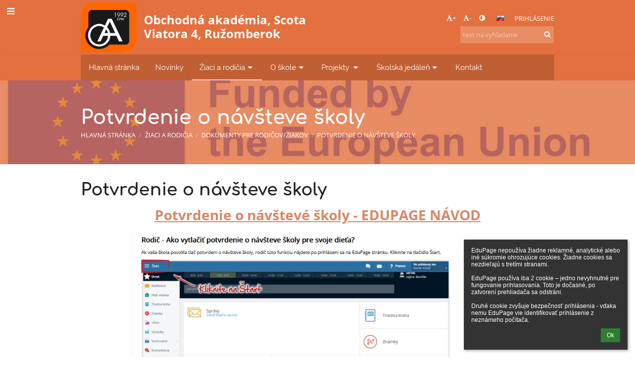

--- FILE ---
content_type: text/html; charset=utf-8
request_url: https://oark.edupage.org/a/potvrdenie-o-navsteve-skoly
body_size: 10882
content:
<!DOCTYPE html>		
			<!--[if lte IE 8]>              <html class="ie8 no-js" lang="sk">     <![endif]-->
			<!--[if IE 9]>					<html class="ie9 no-js" lang="sk">     <![endif]-->
			<!--[if (gt IE 9)|!(IE)]><!-->	<html class="not-ie no-js " lang="sk">  <!--<![endif]-->
			<head>				
						<meta http-equiv="content-type" content="text/html; charset=utf-8">
		<link rel="alternate" type="application/rss+xml" title="RSS" href="/rss/news">
		<link rel="shortcut icon" href="/global/pics/favicon.ico">
		<title>Potvrdenie&nbsp;o&nbsp;návšteve&nbsp;školy | Obchodná akadémia</title>		
										
				<!-- @edupage7  oark-->
				
				<link rel="stylesheet" href="/global/pics/css/font-awesome.min.css?v=2e1ba4">
				<link rel="stylesheet" type="text/css" href="/global/pics/css/jquery-ui-1.12.1.css?v=77ad17" />
				<link rel="stylesheet" type="text/css" href="/global/pics/css/edupageDefault.css?v=76b495"/>	
											
				<script type="text/javascript" src="/global/pics/js/jquery/jquery-3.7.1.min.js?v=20130325"></script>							
			<script type="text/javascript" src="/global/pics/js/jquery/jquery-migrate-3.5.0.min.js?v=20130325"></script>
							<script type="text/javascript" src="/global/pics/js/jquery/jquery-ui-1.12.1.min.js"></script>					<script type="text/javascript" src="/langs/pics/js/lang_sk.js?v=88a68e"></script>
					
				<script src="/global/pics/js/edubarUtils.js?v=af3be9" type="text/javascript"></script>	
										
						<meta name="viewport" content="width=device-width" />
		<meta name="referrer" content="origin">
		<link rel="stylesheet" href="/skin/pics/css/layoutDefault.css?v=87693a"><link rel="stylesheet" href="/elearn/pics/skin/css/text34_0.css?v=a121c2" id="cssFor_text34"><link rel="stylesheet" href="/elearn/pics/skin/css/skin.css?v=cf4bb2" id="cssFor_skin"><style type="text/css" id="mainCssStyle">
				</style>
		
		<script type="text/javascript" src="/skin/pics/js/skinResponsiveScripts.js?v=8a5495"></script><link href="/global/pics/gfonts/Open_Sans/font.css?v=609110" type="text/css" rel="stylesheet"/><link href="/global/pics/gfonts/Raleway/font.css?v=b889dc" type="text/css" rel="stylesheet"/><link href="/global/pics/gfonts/Roboto/font.css?v=b9f210" type="text/css" rel="stylesheet"/><link href="/global/pics/gfonts/Comfortaa/font.css?v=6da133" type="text/css" rel="stylesheet"/>		<style type="text/css">
			.g_skincolors .asc-dt th, .g_skincolors .asc-dt th a {
				background-color: #ffa177;
				color: #222222;
			}
			.g_skincolors .asc-dt table tr.rec:nth-child(even) {
				background-color: #fff1eb;
				color: #111111;
			}
			
			.g_skincolors .asc-dt table tr.rec:nth-child(odd) {
				background-color: #ffe3d7;
				color: #111111;
			}
			.g_skincolors table.asc-timetable caption {
				color: #111111;
			}
		</style>
		<link rel="stylesheet" type="text/css" href="/global/pics/css/asc.css?dummy=bcda27"><link rel="stylesheet" type="text/css" href="/agenda/pics/css/agenda.css?dummy=8c075d">		<script type="text/javascript">
		if (!String.prototype.includes) {
			document.write('<script type="text/javascript" src="/asc/pics/old-browser-polyfill.js?dummy=d6dcf3"><'+'/script>');
		}
		var ASC=ASC||{};ASC.req_props={"edupage":"oark","lang":"sk","school_name":"Obchodná akadémia","school_country":"sk","school_state":"","schoolyear_turnover":"09-01","year_auto":2025,"year_auto_date":"2026-02-02",
"custom_turnover":[],"firstDayOfWeek":1,
"weekendDays":[0,
6],"timezone":"Europe/Bratislava","sort_name_col":"LSF",
"dtFormats":{"date":"dd.mm.yy","time":"24"},"jsmodulemode":"bundled","loggedUser":"",
"loggedUserRights":[]};ASC.bundle_v="95427d";ASC.edupage="oark";
ASC.server="edupage7";
ASC.school_name="Obchodná akadémia";
ASC.lang="sk";
ASC.school_country="sk";
ASC.schoolyear_turnover="09-01";
ASC.sort_name_col="LSF";
ASC.browser="chrome";
ASC.gsechash="00000000";
ASC.firstDayOfWeek=1;
ASC.rtl=function(ltr, rtl){return ltr;};ASC.timezone_isWeekend_day=function(d) {switch(d){case 0:return true;case 6:return true;}return false;};ASC.timezone_firstDayOfWeek=function(){return 1;};		</script>		
					<script type="text/javascript" src="/global/pics/js/bundles/bundle_main.min.js?dummy=d22359"></script>
					<script type="text/javascript">
				$j.holdReady(true);
				ASC.requireAsync('/asc/edurequest.js').then(function(){$j.holdReady(false)});
			</script>
									
			</head>		
			<body id="docbody" class="   " data-isLoginSkin="0" data-m="text/text34">
			<div class="topDiv"><div class="edubarMainSkin nowmaxL"><div class="skgd composite sgmain" data-sgid="skin_main" id="skin_main"  data-templateid="skin" data-randid="skin_main-6626">			<ul class="skip-links">
									<li><a href="#skin_FixedHeader_2">Horné menu</a></li>
													<li><a href="#skin_PageContent_1">Obsah</a></li>
													<li><a href="#skin_Login_2">Prihlásenie</a></li>
													<li><a href="#skin_LegalInfo_2">Päta</a></li>
						
			</ul>
			<div class="skgd composite" data-sgid="skin_Div_1" id="skin_Div_1" ><div class="skgd composite" data-sgid="skin_Div_2" id="skin_Div_2" ><div class="skgd composite skgdContainer" data-sgid="skin_Container_6" id="skin_Container_6" ><section class="skgd composite skgdSection visualEdit inlineEditable sgsp" data-sgid="skin_Section_1" id="skin_Section_1" ><ul class="skgd composite fbox responsive" data-sgid="skin_BoxF_1" id="skin_BoxF_1" ><li style="flex:auto 1 1;"  class="compositeInner"><div class="skgd composite" data-sgid="skin_Div_3" id="skin_Div_3" ><a class="skgd composite ihoverable" data-sgid="skin_Link_3" id="skin_Link_3"  href="/"><ul class="skgd composite fbox responsive" data-sgid="skin_BoxF_2" id="skin_BoxF_2" ><li style="flex:auto 0 0;"  class="compositeInner"><img class="skgd skgdLogoImg" data-sgid="skin_Logo_1" id="skin_Logo_1"  src="//cloud-1.edupage.org/cloud?z%3A3YF1ypUDZw0Yhbyo2TxVn7n%2F45Bs37z8qCzDaCOJYMGoAGtSm48QG6Pia%2FRV%2FPv%2FA%2ByxYcplYvxxbACydFqoHdPN8vkNzHKnVCTFbcikiIUvdFAXlZkzN2AOt0QMPZcN" alt="Úvodná stránka" onerror="this.style.display='none'"></li><li style="flex:auto 1 1;"  class="compositeInner"><div class="skgd composite" data-sgid="skin_Div_5" id="skin_Div_5" ><span class="skgd skgdLogoText" data-sgid="skin_LogoText_1" id="skin_LogoText_1" ><span style="font-size:100%;line-height: 120%;display:inline-block;">Obchodná akadémia, Scota Viatora 4, Ružomberok</span></span></div></li></ul></a></div></li><li style="flex:200px  1 1;"  class="compositeInner"><div class="skgd composite" data-sgid="skin_Div_6" id="skin_Div_6" ><div class="skgd composite" data-sgid="skin_Div_11" id="skin_Div_11" ><div class="skgd skgdLangChooser" data-sgid="skin_LangChooser_2" id="skin_LangChooser_2" >		
			<a title="Výber jazyka: Slovenčina (Slovak)" class="selectedLang langChooserMenuBtn" role="button" tabindex="0" data-langs="[{&quot;id&quot;:&quot;sk&quot;,&quot;name&quot;:&quot;Sloven\u010dina (Slovak)&quot;,&quot;icon&quot;:&quot;\/langs\/pics\/sk.gif?v=3&quot;,&quot;url&quot;:&quot;\/?lang=sk&quot;},{&quot;id&quot;:&quot;en&quot;,&quot;name&quot;:&quot;English&quot;,&quot;icon&quot;:&quot;\/langs\/pics\/en.gif?v=3&quot;,&quot;url&quot;:&quot;\/?lang=en&quot;},{&quot;id&quot;:&quot;de&quot;,&quot;name&quot;:&quot;Deutsch&quot;,&quot;icon&quot;:&quot;\/langs\/pics\/de.gif?v=3&quot;,&quot;url&quot;:&quot;\/?lang=de&quot;},{&quot;id&quot;:&quot;es&quot;,&quot;name&quot;:&quot;Spanish&quot;,&quot;icon&quot;:&quot;\/langs\/pics\/es.gif?v=3&quot;,&quot;url&quot;:&quot;\/?lang=es&quot;}]">
				<span style="background: url('//static.edupage.org/langs/pics/flags.png?v=830941') -112px -110px no-repeat;">
				</span>
				<span class="skgd-eyes-hidden">Slovenčina (Slovak)</span>
			</a>
							<div class="skgdMainFontSizes">
					<a class="skgdChangeFontSize" data-change="1" title="Zväčšiť veľkosť písma" tabindex="0" role="button"><i class="fa  fa-font" aria-label="Zväčšiť veľkosť písma"></i>+</a>
					<a class="skgdChangeFontSize" data-change="-1" title="Zmenšiť veľkosť písma" tabindex="0" role="button"><i class="fa  fa-font" aria-label="Zmenšiť veľkosť písma"></i>-</a>

					<a class="skgdChangeFontSize" data-change="contrast" title="Vysoký kontrast" tabindex="0" role="button"><i class="fa fa-adjust" aria-label="Vysoký kontrast"></i></a>
				</div>
				</div><a class="skgd composite ihoverable skgdv2loginlnk" data-sgid="skin_Link_5" id="skin_Link_5"  href="/login/">Prihlásenie</a></div><div class="skgd skgdSearchbox" data-sgid="skin_Searchbox_2" id="skin_Searchbox_2" >		<form action="//oark.edupage.org/search/" method="get">
			<input type="text" name="q" value="" class="skgdSearchInput" placeholder="text na vyhľadanie" title="text na vyhľadanie" aria-label="text na vyhľadanie"><button type="submit" class="skgdSearchButton" title="Hľadať"><i class="fa fa-fw fa-search" aria-label="Hľadať"></i></button>
				<input type="hidden" name="cx" value="007363575946410195037:6gnn9e1l7ae">
    <input type="hidden" name="cof" value="FORID:11">
    		</form>
		</div></div></li></ul></section></div></div><ul class="skgd composite" data-sgid="skin_BoxV_1" id="skin_BoxV_1" ><li class="compositeInner"><header class="skgd composite skgdFixedHeader fixedRight" data-sgid="skin_FixedHeader_2" id="skin_FixedHeader_2" ><div class="skgd composite skgdContainer" data-sgid="skin_Container_7" id="skin_Container_7" ><section class="skgd composite skgdSection visualEdit inlineEditable sgsp" data-sgid="skin_Section_5" id="skin_Section_5" ><div class="skgd composite" data-sgid="skin_Div_12" id="skin_Div_12" ><a class="skgd composite ihoverable" data-sgid="skin_Link_7" id="skin_Link_7"  href="/"><ul class="skgd composite fbox responsive" data-sgid="skin_BoxF_3" id="skin_BoxF_3" ><li style="flex:auto 0 0;"  class="compositeInner"><img class="skgd skgdLogoImg" data-sgid="skin_Logo_2" id="skin_Logo_2"  src="//cloud-1.edupage.org/cloud?z%3A3YF1ypUDZw0Yhbyo2TxVn7n%2F45Bs37z8qCzDaCOJYMGoAGtSm48QG6Pia%2FRV%2FPv%2FA%2ByxYcplYvxxbACydFqoHdPN8vkNzHKnVCTFbcikiIUvdFAXlZkzN2AOt0QMPZcN" alt="Úvodná stránka" onerror="this.style.display='none'"></li><li style="flex:auto 1 1;"  class="compositeInner"><div class="skgd composite" data-sgid="skin_Div_13" id="skin_Div_13" ><span class="skgd skgdLogoText" data-sgid="skin_LogoText_2" id="skin_LogoText_2" ><span style="font-size:100%;line-height: 120%;display:inline-block;">Obchodná akadémia, Scota Viatora 4, Ružomberok</span></span></div></li></ul></a></div><nav class="skgd menub horizontal side-menu-left" data-sgid="skin_MenuB_2" id="skin_MenuB_2" ><div class="skgdMiniMenu"><ul class="level0"><li class="skgdMenuItem skgdTopMenuItem skgdMiniMenuItem"><a class="skgdMenuItemLink skgdMiniMenuLink" aria-label="Zobraziť menu" role="button" title="Zobraziť menu" tabindex="0"><i class="fa fa-bars fa-fw" aria-hidden="true"></i></a></li></ul></div><a class="skgdSideMenuOpenBtn" aria-label="Zobraziť menu" title="Zobraziť menu" tabindex="0"  role="button"><i class="fa fa-bars fa-fw" aria-hidden="true"></i></a><ul class="level0 skgdFullMenu"><li class="skgdMenuItem skgdTopMenuItem"><a class="skgdMenuItemLink"  tabindex="0" role="button" href="/?">Hlavná stránka</a></li><li class="skgdMenuItem skgdTopMenuItem"><a class="skgdMenuItemLink"  tabindex="0" role="button" href="/news/">Novinky</a></li><li class="skgdMenuItem skgdTopMenuItem selected hasSubmenu"><a class="skgdMenuItemLink"  tabindex="0" role="button" aria-expanded="false" aria-controls="skin_MenuB_2_sm2" >Žiaci a rodičia<i class="fa fa-caret-down fa-fw" aria-label="Táto položka má podmenu" role="img"></i></a><div class="skgdSubmenuDiv skgdSubmenuDiv2" id="skin_MenuB_2_sm2"><div class="submenuContent modCount4"><ul class="level1 modCount4"><li class="skgdSubmenuItem"><a class="skgdSubmenuItemLink skgdSubmenuTitle " role="button"><span class="fn">Každodenné záležitosti</span></a><ul class="level2 modCount7"><li class="skgdSubmenuItem"><a class="skgdSubmenuItemLink withIcon" href="/timetable/"><i class="fa fa-caret-right fa-fw" aria-hidden="true" role="img"></i><span class="fn">Rozvrh</span></a></li><li class="skgdSubmenuItem"><a class="skgdSubmenuItemLink withIcon" href="/substitution/"><i class="fa fa-caret-right fa-fw" aria-hidden="true" role="img"></i><span class="fn">Suplovanie</span></a></li><li class="skgdSubmenuItem"><a class="skgdSubmenuItemLink withIcon" href="/znamky/"><i class="fa fa-caret-right fa-fw" aria-hidden="true" role="img"></i><span class="fn">Známky</span></a></li><li class="skgdSubmenuItem"><a class="skgdSubmenuItemLink withIcon" href="/dashboard/"><i class="fa fa-caret-right fa-fw" aria-hidden="true" role="img"></i><span class="fn">Triedna kniha</span></a></li><li class="skgdSubmenuItem"><a class="skgdSubmenuItemLink withIcon" href="/exam/"><i class="fa fa-caret-right fa-fw" aria-hidden="true" role="img"></i><span class="fn">Písomky / DÚ</span></a></li><li class="skgdSubmenuItem"><a class="skgdSubmenuItemLink withIcon" href="/calendar/?#now"><i class="fa fa-caret-right fa-fw" aria-hidden="true" role="img"></i><span class="fn">Kalendár</span></a></li><li class="skgdSubmenuItem"><a class="skgdSubmenuItemLink withIcon" href="/elearning/"><i class="fa fa-caret-right fa-fw" aria-hidden="true" role="img"></i><span class="fn">ELearning</span></a></li></ul></li><li class="skgdSubmenuItem"><a class="skgdSubmenuItemLink skgdSubmenuTitle " role="button"><span class="fn">Dokumenty pre rodičov/žiakov</span></a><ul class="level2 modCount11"><li class="skgdSubmenuItem"><a class="skgdSubmenuItemLink withIcon" href="/a/vzory-tlaciv"><i class="fa fa-caret-right fa-fw" aria-hidden="true" role="img"></i><span class="fn">Vzory tlačív</span></a></li><li class="skgdSubmenuItem selected"><a class="skgdSubmenuItemLink withIcon" href="/a/potvrdenie-o-navsteve-skoly"><i class="fa fa-caret-right fa-fw" aria-hidden="true" role="img"></i><span class="fn">Potvrdenie o návšteve školy</span></a></li><li class="skgdSubmenuItem"><a class="skgdSubmenuItemLink withIcon" href="/a/isic-karta"><i class="fa fa-caret-right fa-fw" aria-hidden="true" role="img"></i><span class="fn">ISIC karta</span></a></li><li class="skgdSubmenuItem"><a class="skgdSubmenuItemLink withIcon" href="/a/maturity-dokumenty"><i class="fa fa-caret-right fa-fw" aria-hidden="true" role="img"></i><span class="fn">Maturity dokumenty</span></a></li><li class="skgdSubmenuItem"><a class="skgdSubmenuItemLink withIcon" href="/a/prijimacie-skusky"><i class="fa fa-caret-right fa-fw" aria-hidden="true" role="img"></i><span class="fn">Prijímacie skúšky</span></a></li><li class="skgdSubmenuItem"><a class="skgdSubmenuItemLink withIcon" href="/a/moja-stredna"><i class="fa fa-caret-right fa-fw" aria-hidden="true" role="img"></i><span class="fn">Moja stredná</span></a></li><li class="skgdSubmenuItem"><a class="skgdSubmenuItemLink withIcon" href="/a/dualne-vzdelavanie"><i class="fa fa-caret-right fa-fw" aria-hidden="true" role="img"></i><span class="fn">Duálne vzdelávanie</span></a></li><li class="skgdSubmenuItem"><a class="skgdSubmenuItemLink withIcon" href="/a/skolsky-poriadok-a-interne-smernice-pre-ziakov"><i class="fa fa-caret-right fa-fw" aria-hidden="true" role="img"></i><span class="fn">Školský poriadok a interné smernice pre žiakov</span></a></li><li class="skgdSubmenuItem"><a class="skgdSubmenuItemLink withIcon" href="/a/klasifikacia"><i class="fa fa-caret-right fa-fw" aria-hidden="true" role="img"></i><span class="fn">Klasifikácia</span></a></li><li class="skgdSubmenuItem"><a class="skgdSubmenuItemLink withIcon" href="/a/vychovne-poradenstvo-1"><i class="fa fa-caret-right fa-fw" aria-hidden="true" role="img"></i><span class="fn">Výchovné poradenstvo</span></a></li><li class="skgdSubmenuItem"><a class="skgdSubmenuItemLink withIcon" href="/a/rada-skoly"><i class="fa fa-caret-right fa-fw" aria-hidden="true" role="img"></i><span class="fn">Rada školy</span></a></li></ul></li><li class="skgdSubmenuItem"><a class="skgdSubmenuItemLink skgdSubmenuTitle " role="button"><span class="fn">Život na škole</span></a><ul class="level2 modCount2"><li class="skgdSubmenuItem"><a class="skgdSubmenuItemLink withIcon" href="/album/"><i class="fa fa-caret-right fa-fw" aria-hidden="true" role="img"></i><span class="fn">Fotoalbum</span></a></li><li class="skgdSubmenuItem"><a class="skgdSubmenuItemLink withIcon" href="/maturita/"><i class="fa fa-caret-right fa-fw" aria-hidden="true" role="img"></i><span class="fn">Maturita</span></a></li></ul></li><li class="skgdSubmenuItem"><a class="skgdSubmenuItemLink skgdSubmenuTitle " role="button"><span class="fn">Zoznamy</span></a><ul class="level2 modCount4"><li class="skgdSubmenuItem"><a class="skgdSubmenuItemLink withIcon" href="/kruzky/"><i class="fa fa-caret-right fa-fw" aria-hidden="true" role="img"></i><span class="fn">Krúžky</span></a></li><li class="skgdSubmenuItem"><a class="skgdSubmenuItemLink withIcon" href="/teachers/"><i class="fa fa-caret-right fa-fw" aria-hidden="true" role="img"></i><span class="fn">Pedagogickí zamestnanci - Učitelia </span></a></li><li class="skgdSubmenuItem"><a class="skgdSubmenuItemLink withIcon" href="/subjects/"><i class="fa fa-caret-right fa-fw" aria-hidden="true" role="img"></i><span class="fn">Predmety</span></a></li><li class="skgdSubmenuItem"><a class="skgdSubmenuItemLink withIcon" href="/classrooms/"><i class="fa fa-caret-right fa-fw" aria-hidden="true" role="img"></i><span class="fn">Učebne</span></a></li></ul></li></ul></div><div style="clear:both"></div></div></li><li class="skgdMenuItem skgdTopMenuItem hasSubmenu"><a class="skgdMenuItemLink"  tabindex="0" role="button" aria-expanded="false" aria-controls="skin_MenuB_2_sm3" >O škole<i class="fa fa-caret-down fa-fw" aria-label="Táto položka má podmenu" role="img"></i></a><div class="skgdSubmenuDiv skgdSubmenuDiv2" id="skin_MenuB_2_sm3"><div class="submenuContent withImage modCount1"><ul class="level1 modCount1"><li class="skgdSubmenuItem"><a class="skgdSubmenuItemLink skgdSubmenuTitle " role="button"><span class="fn">Rôzne</span></a><ul class="level2 modCount16"><li class="skgdSubmenuItem"><a class="skgdSubmenuItemLink withIcon" href="/a/profil-skoly"><i class="fa fa-caret-right fa-fw" aria-hidden="true" role="img"></i><span class="fn">Profil školy</span></a></li><li class="skgdSubmenuItem"><a class="skgdSubmenuItemLink withIcon" href="/a/30-vyrocie-oa-1"><i class="fa fa-caret-right fa-fw" aria-hidden="true" role="img"></i><span class="fn">30. výročie OA</span></a></li><li class="skgdSubmenuItem"><a class="skgdSubmenuItemLink withIcon" href="/a/virtualna-prehliadka"><i class="fa fa-caret-right fa-fw" aria-hidden="true" role="img"></i><span class="fn">Virtuálna prehliadka</span></a></li><li class="skgdSubmenuItem"><a class="skgdSubmenuItemLink withIcon" href="/a/skvp"><i class="fa fa-caret-right fa-fw" aria-hidden="true" role="img"></i><span class="fn">ŠKVP</span></a></li><li class="skgdSubmenuItem"><a class="skgdSubmenuItemLink withIcon" href="/svp/"><i class="fa fa-caret-right fa-fw" aria-hidden="true" role="img"></i><span class="fn">Vzdelávací program</span></a></li><li class="skgdSubmenuItem"><a class="skgdSubmenuItemLink withIcon" href="/percenta2/"><i class="fa fa-caret-right fa-fw" aria-hidden="true" role="img"></i><span class="fn">2% dane</span></a></li><li class="skgdSubmenuItem"><a class="skgdSubmenuItemLink withIcon" href="/job/"><i class="fa fa-caret-right fa-fw" aria-hidden="true" role="img"></i><span class="fn">Pracovné ponuky</span></a></li><li class="skgdSubmenuItem"><a class="skgdSubmenuItemLink withIcon" href="/zmluvy/"><i class="fa fa-caret-right fa-fw" aria-hidden="true" role="img"></i><span class="fn">Zmluvy, faktúry</span></a></li><li class="skgdSubmenuItem"><a class="skgdSubmenuItemLink withIcon" href="/a/kolektivna-zmluva"><i class="fa fa-caret-right fa-fw" aria-hidden="true" role="img"></i><span class="fn">Kolektívna zmluva</span></a></li><li class="skgdSubmenuItem"><a class="skgdSubmenuItemLink withIcon" href="/a/vykazy-k-sprave-o-hospodareni"><i class="fa fa-caret-right fa-fw" aria-hidden="true" role="img"></i><span class="fn">Výkazy k správe o hospodárení</span></a></li><li class="skgdSubmenuItem"><a class="skgdSubmenuItemLink withIcon" href="/a/majetok-zsk"><i class="fa fa-caret-right fa-fw" aria-hidden="true" role="img"></i><span class="fn">Majetok ŽSK</span></a></li><li class="skgdSubmenuItem"><a class="skgdSubmenuItemLink withIcon" href="/sprava/"><i class="fa fa-caret-right fa-fw" aria-hidden="true" role="img"></i><span class="fn">Záverečná správa (aktuálne) </span></a></li><li class="skgdSubmenuItem"><a class="skgdSubmenuItemLink withIcon" href="/a/spravy-o-vvc"><i class="fa fa-caret-right fa-fw" aria-hidden="true" role="img"></i><span class="fn">Správy o VVČ</span></a></li><li class="skgdSubmenuItem"><a class="skgdSubmenuItemLink withIcon" href="/a/hodnotenie-av"><i class="fa fa-caret-right fa-fw" aria-hidden="true" role="img"></i><span class="fn">HODNOTENIE AV </span></a></li><li class="skgdSubmenuItem"><a class="skgdSubmenuItemLink withIcon" href="/a/ochrana-osobnych-udajov"><i class="fa fa-caret-right fa-fw" aria-hidden="true" role="img"></i><span class="fn">Ochrana osobných údajov </span></a></li><li class="skgdSubmenuItem"><a class="skgdSubmenuItemLink withIcon" href="/a/zapisnica-z-pr"><i class="fa fa-caret-right fa-fw" aria-hidden="true" role="img"></i><span class="fn">Zápisnica z PR</span></a></li></ul></li></ul></div><div class="submenuImage"><img src="/global/pics/skins/slide/thumbs/fill320x320trslide101.jpg" alt="" aria-hidden="true"></div><div style="clear:both"></div></div></li><li class="skgdMenuItem skgdTopMenuItem hasSubmenu"><a class="skgdMenuItemLink"  tabindex="0" role="button" aria-expanded="false" aria-controls="skin_MenuB_2_sm4" >Projekty <i class="fa fa-caret-down fa-fw" aria-label="Táto položka má podmenu" role="img"></i></a><div class="skgdSubmenuDiv skgdSubmenuDiv2" id="skin_MenuB_2_sm4"><div class="submenuContent withImage modCount4"><ul class="level1 modCount4"><li class="skgdSubmenuItem"><a class="skgdSubmenuItemLink withIcon" href="/a/erasmus"><i class="fa fa-caret-right fa-fw" aria-hidden="true" role="img"></i><span class="fn">Erasmus+</span></a></li><li class="skgdSubmenuItem"><a class="skgdSubmenuItemLink withIcon" href="/a/nadacia-tesco-1"><i class="fa fa-caret-right fa-fw" aria-hidden="true" role="img"></i><span class="fn">Nadácia TESCO</span></a></li><li class="skgdSubmenuItem"><a class="skgdSubmenuItemLink withIcon" href="/a/projekt-nadacia-kia"><i class="fa fa-caret-right fa-fw" aria-hidden="true" role="img"></i><span class="fn">Projekt Nadácia KIA</span></a></li><li class="skgdSubmenuItem"><a class="skgdSubmenuItemLink withIcon" href="http://www.moa-jc.cz/comenius09/index.php" target="_blank"><i class="fa fa-caret-right fa-fw" aria-hidden="true" role="img"></i><span class="fn">Projekt Comenius</span></a></li></ul></div><div class="submenuImage"><img src="/global/pics/skins/slide/thumbs/fill320x320trslide102.jpg" alt="" aria-hidden="true"></div><div style="clear:both"></div></div></li><li class="skgdMenuItem skgdTopMenuItem hasSubmenu"><a class="skgdMenuItemLink"  tabindex="0" role="button" aria-expanded="false" aria-controls="skin_MenuB_2_sm5" >Školská jedáleň<i class="fa fa-caret-down fa-fw" aria-label="Táto položka má podmenu" role="img"></i></a><div class="skgdSubmenuDiv skgdSubmenuDiv2" id="skin_MenuB_2_sm5"><div class="submenuContent withImage modCount4"><ul class="level1 modCount4"><li class="skgdSubmenuItem"><a class="skgdSubmenuItemLink withIcon" href="/menu/"><i class="fa fa-caret-right fa-fw" aria-hidden="true" role="img"></i><span class="fn">Jedálny lístok</span></a></li><li class="skgdSubmenuItem"><a class="skgdSubmenuItemLink withIcon" href="/a/novy-cipovy-system-v-skolskej-jedalni"><i class="fa fa-caret-right fa-fw" aria-hidden="true" role="img"></i><span class="fn">Nový čipový systém v školskej jedálni</span></a></li><li class="skgdSubmenuItem"><a class="skgdSubmenuItemLink withIcon" href="/a/oznam-skolskej-jedalne"><i class="fa fa-caret-right fa-fw" aria-hidden="true" role="img"></i><span class="fn">Oznam školskej jedálne</span></a></li><li class="skgdSubmenuItem"><a class="skgdSubmenuItemLink withIcon" href="/a/kontakt-1"><i class="fa fa-caret-right fa-fw" aria-hidden="true" role="img"></i><span class="fn">Kontakt</span></a></li></ul></div><div class="submenuImage"><img src="/global/pics/skins/slide/thumbs/fill320x320trslide103.jpg" alt="" aria-hidden="true"></div><div style="clear:both"></div></div></li><li class="skgdMenuItem skgdTopMenuItem"><a class="skgdMenuItemLink"  tabindex="0" role="button" href="/contact/">Kontakt</a></li></ul>		<script type="text/javascript">
			$j('#skin_MenuB_2').responsiveMenuSkinGadget({"editable":false});
		</script></nav></section></div></header></li></ul></div><div class="skgd composite" data-sgid="skin_Div_8" id="skin_Div_8" ><section class="skgd composite skgdSection visualEdit inlineEditable sgsp" data-sgid="skin_Section_4" id="skin_Section_4" ><header class="skgd composite skgdModHeader" data-sgid="skin_ModuleHeader_1" id="skin_ModuleHeader_1" ><div class="skgd composite imageSkgd imageDivSkgd skgdImageDivTranslucent" data-sgid="skin_ImageDiv_6" id="skin_ImageDiv_6" ><div class="skgd composite skgdContainer" data-sgid="skin_Container_4" id="skin_Container_4" ><h1 class="skgd" data-sgid="skin_ModuleHeading_1" id="skin_ModuleHeading_1" >Potvrdenie o návšteve školy</h1><ul class="skgd composite skgdList responsive skgdBreadcrumb" data-sgid="skin_Breadcrumb_1" id="skin_Breadcrumb_1" ><li class="skgd skgdli-skin_ListItem_1-skin_ListItem_1 composite skgdLi" data-sgid="skin_ListItem_1-88b3725cb8a379757bf303f2ab477f0fa56905b8" id="skin_ListItem_1-88b3725cb8a379757bf303f2ab477f0fa56905b8"  data-listItemId="home0"><a class="skgd skgdli-skin_ListItem_1-skin_Link_2 composite ihoverable" data-sgid="skin_Link_2-88b3725cb8a379757bf303f2ab477f0fa56905b8" id="skin_Link_2-88b3725cb8a379757bf303f2ab477f0fa56905b8"  href="/?">Hlavná stránka</a></li><li class="skgd skgdli-skin_ListItem_2-skin_ListItem_2 composite skgdLi" data-sgid="skin_ListItem_2-3024fe36afc91d25f1db4032577e9de276614c62" id="skin_ListItem_2-3024fe36afc91d25f1db4032577e9de276614c62"  data-listItemId="sep1"><div class="skgd skgdli-skin_ListItem_2-skin_Text_1" data-sgid="skin_Text_1-3024fe36afc91d25f1db4032577e9de276614c62" id="skin_Text_1-3024fe36afc91d25f1db4032577e9de276614c62" >/</div></li><li class="skgd skgdli-skin_ListItem_1-skin_ListItem_1 composite skgdLi" data-sgid="skin_ListItem_1-45463388e840fb566e2ed23087030d2d71e309ae" id="skin_ListItem_1-45463388e840fb566e2ed23087030d2d71e309ae"  data-listItemId="submenu51"><span class="skgd skgdli-skin_ListItem_1-skin_Link_2 composite ihoverable emptyLink" data-sgid="skin_Link_2-45463388e840fb566e2ed23087030d2d71e309ae" id="skin_Link_2-45463388e840fb566e2ed23087030d2d71e309ae" >Žiaci a rodičia</span></li><li class="skgd skgdli-skin_ListItem_2-skin_ListItem_2 composite skgdLi" data-sgid="skin_ListItem_2-89ca28cc4590ed6b0ee72c254fa9c724dad82c2d" id="skin_ListItem_2-89ca28cc4590ed6b0ee72c254fa9c724dad82c2d"  data-listItemId="sep2"><div class="skgd skgdli-skin_ListItem_2-skin_Text_1" data-sgid="skin_Text_1-89ca28cc4590ed6b0ee72c254fa9c724dad82c2d" id="skin_Text_1-89ca28cc4590ed6b0ee72c254fa9c724dad82c2d" >/</div></li><li class="skgd skgdli-skin_ListItem_1-skin_ListItem_1 composite skgdLi" data-sgid="skin_ListItem_1-c47009cc7b213cc1499bf824abc591876deb3475" id="skin_ListItem_1-c47009cc7b213cc1499bf824abc591876deb3475"  data-listItemId="submenu112"><span class="skgd skgdli-skin_ListItem_1-skin_Link_2 composite ihoverable emptyLink" data-sgid="skin_Link_2-c47009cc7b213cc1499bf824abc591876deb3475" id="skin_Link_2-c47009cc7b213cc1499bf824abc591876deb3475" >Dokumenty pre rodičov/žiakov</span></li><li class="skgd skgdli-skin_ListItem_2-skin_ListItem_2 composite skgdLi" data-sgid="skin_ListItem_2-f236cfe9cef4f7f227fdaf84cbb9eba0f2e77ec3" id="skin_ListItem_2-f236cfe9cef4f7f227fdaf84cbb9eba0f2e77ec3"  data-listItemId="sep3"><div class="skgd skgdli-skin_ListItem_2-skin_Text_1" data-sgid="skin_Text_1-f236cfe9cef4f7f227fdaf84cbb9eba0f2e77ec3" id="skin_Text_1-f236cfe9cef4f7f227fdaf84cbb9eba0f2e77ec3" >/</div></li><li class="skgd skgdli-skin_ListItem_1-skin_ListItem_1 composite skgdLi itemSelected" data-sgid="skin_ListItem_1-63bb4cec6fd0804746a41530263fb65d0a29461b" id="skin_ListItem_1-63bb4cec6fd0804746a41530263fb65d0a29461b"  data-listItemId="text343"><a class="skgd skgdli-skin_ListItem_1-skin_Link_2 composite ihoverable" data-sgid="skin_Link_2-63bb4cec6fd0804746a41530263fb65d0a29461b" id="skin_Link_2-63bb4cec6fd0804746a41530263fb65d0a29461b"  href="/a/potvrdenie-o-navsteve-skoly">Potvrdenie o návšteve školy</a></li></ul></div></div></header></section><div class="skgd composite skgdContainer" data-sgid="skin_Container_5" id="skin_Container_5" ><div class="skgd" data-sgid="skin_PageContent_1" id="skin_PageContent_1" ><main class="skgd composite sgmain maing sgspte" data-sgid="text34_main" id="text34_main"  data-templateid="text34" data-randid="text34_main-50622"><h1 class="skgdMainHeading">Potvrdenie o návšteve školy</h1><ul class="skgd composite" data-sgid="text34_BoxV_1" id="text34_BoxV_1" ><li class="compositeInner"><section class="skgd composite skgdSubpageContent" data-sgid="text34_SubpageContent_1" id="text34_SubpageContent_1" ><ul class="skgd composite sgbox sgsp skgdSectionGroup skgdListH1 responsive" data-sgid="text34_SectionGroup_1" id="text34_SectionGroup_1" ><li class="compositeInner skgdListLi" style="padding-right:15px;padding-bottom:15px;"><section class="skgd composite skgdSection visualEdit inlineEditable sgsp" data-sgid="text34_Section_1" id="text34_Section_1" ><div class="skgd composite skgdSkb skb_skin0" data-sgid="text34_StyledBox_1" id="text34_StyledBox_1" ><ul class="skgd composite" data-sgid="text34_BoxV_2" id="text34_BoxV_2" ><li class="compositeInner"><h2 class="skgd" data-sgid="text34_SubpageHeading_1" id="text34_SubpageHeading_1" >Potvrdenie o návšteve školy </h2></li><li class="compositeInner"><div class="skgd plainText" data-sgid="text34_Html_1" id="text34_Html_1" ><p style="text-align: center;"><span style="font-size:28px;"><strong><a href="https://help.edupage.org/text.php?id=2755&amp;lang=sk">Potvrdenie o&nbsp;návštevé školy - EDUPAGE NÁVOD </a></strong></span></p>

<p style="text-align: center;"><span style="font-size:28px;"><strong><img alt="" height="1013" src="//cloud-5.edupage.org/cloud/ifx254c865ba5d84cd7_eduresized_potvrdenie.jpg?z%3ALeJWhtlb%2Bsbcw0%2Bbywbq1J4tPd0qlT0wOIQj4VNW%2F0tuoEHPhLN%2BpQQBfewnL6biQ1%2FlchxZ7gdx7ZAeAolQBQ%3D%3D" style="border: 0px none;" width="748" /></strong></span></p></div></li></ul></div></section></li></ul></section></li></ul></main>		<script type="text/javascript">			
			$j(document).ready(function($) {
				var accepted = localStorage.getItem('euCookieAccepted') || sessionStorage.getItem('euCookieAccepted');
				if (!accepted) {
					var s = '';
					s += '<div class="eu-cookie-panel" style="white-space:pre-wrap">';
						s += ls(7818);
						s += '<div style="text-align: right;margin-top: 10px;">';						
							s += '<a class="flat-button flat-button-greend eu-cookie-closeBtn" tabindex="0" role="button">'+lset(1573)+'</a>';
						s += '</div>';
					s += '</div>';
					var elem = $(s).prependTo($('body'));
					
					elem.find('.eu-cookie-closeBtn').click(function() {
						localStorage.setItem('euCookieAccepted','1');
						sessionStorage.setItem('euCookieAccepted','1');
						elem.fadeOut('fast',function() {
							elem.remove();
						});
					}).on('keypress', function(e) {
						if (e.which == 13) {
							$(this).click();
							return false;
						}
					})
				}
				
			});
		</script>
		</div></div></div><div class="skgd composite" data-sgid="skin_Div_9" id="skin_Div_9" ><div class="skgd composite skgdContainer" data-sgid="skin_Container_1" id="skin_Container_1" ><ul class="skgd composite sgbox sgsp skgdSectionGroup skgdListH skgdListHGap skgdListCols3 responsive" data-sgid="skin_SectionGroup_2" id="skin_SectionGroup_2" ><li class="compositeInner skgdListLi" style="padding-right:1em;padding-bottom:1em;"><section class="skgd composite skgdSection visualEdit inlineEditable sgsp" data-sgid="skin_Section_2" id="skin_Section_2" ><ul class="skgd composite" data-sgid="skin_BoxV_2" id="skin_BoxV_2" ><li class="compositeInner"><h3 class="skgd inlineEditable" data-sgid="skin_Heading_4" id="skin_Heading_4" >Odkazy</h3></li><li class="compositeInner"><ul class="skgd composite skgdList responsive skgd-fa-ul" data-sgid="skin_LegalInfo_2" id="skin_LegalInfo_2" ><li class="skgd skgdli-skin_ListItem_6-skin_ListItem_6 composite skgdLi skgd-fa-li fa-envelope" data-sgid="skin_ListItem_6-b6589fc6ab0dc82cf12099d1c2d40ab994e8410c" id="skin_ListItem_6-b6589fc6ab0dc82cf12099d1c2d40ab994e8410c"  data-listItemId="0"><a class="skgd skgdli-skin_ListItem_6-skin_Link_1 composite ihoverable" data-sgid="skin_Link_1-b6589fc6ab0dc82cf12099d1c2d40ab994e8410c" id="skin_Link_1-b6589fc6ab0dc82cf12099d1c2d40ab994e8410c"  href="mailto:oark.mail@gmail.com" title="Správca obsahu">Správca obsahu</a></li><li class="skgd skgdli-skin_ListItem_6-skin_ListItem_6 composite skgdLi skgd-fa-li fa-envelope" data-sgid="skin_ListItem_6-356a192b7913b04c54574d18c28d46e6395428ab" id="skin_ListItem_6-356a192b7913b04c54574d18c28d46e6395428ab"  data-listItemId="1"><a class="skgd skgdli-skin_ListItem_6-skin_Link_1 composite ihoverable" data-sgid="skin_Link_1-356a192b7913b04c54574d18c28d46e6395428ab" id="skin_Link_1-356a192b7913b04c54574d18c28d46e6395428ab"  href="mailto:oark.mail@gmail.com" title="Technická podpora">Technická podpora</a></li><li class="skgd skgdli-skin_ListItem_6-skin_ListItem_6 composite skgdLi skgd-fa-li fa-wheelchair" data-sgid="skin_ListItem_6-da4b9237bacccdf19c0760cab7aec4a8359010b0" id="skin_ListItem_6-da4b9237bacccdf19c0760cab7aec4a8359010b0"  data-listItemId="2"><a class="skgd skgdli-skin_ListItem_6-skin_Link_1 composite ihoverable" data-sgid="skin_Link_1-da4b9237bacccdf19c0760cab7aec4a8359010b0" id="skin_Link_1-da4b9237bacccdf19c0760cab7aec4a8359010b0"  href="/privacy/?eqa=cHJpc3R1cG5vc3Q9MQ%3D%3D" title="Vyhlásenie o prístupnosti">Vyhlásenie o prístupnosti</a></li><li class="skgd skgdli-skin_ListItem_6-skin_ListItem_6 composite skgdLi skgd-fa-li fa-legal" data-sgid="skin_ListItem_6-77de68daecd823babbb58edb1c8e14d7106e83bb" id="skin_ListItem_6-77de68daecd823babbb58edb1c8e14d7106e83bb"  data-listItemId="3"><a class="skgd skgdli-skin_ListItem_6-skin_Link_1 composite ihoverable" data-sgid="skin_Link_1-77de68daecd823babbb58edb1c8e14d7106e83bb" id="skin_Link_1-77de68daecd823babbb58edb1c8e14d7106e83bb"  href="/privacy/?eqa=cHJhdm5laW5mb3JtYWNpZT0x" title="Právne informácie">Právne informácie</a></li><li class="skgd skgdli-skin_ListItem_6-skin_ListItem_6 composite skgdLi skgd-fa-li fa-unlock" data-sgid="skin_ListItem_6-1b6453892473a467d07372d45eb05abc2031647a" id="skin_ListItem_6-1b6453892473a467d07372d45eb05abc2031647a"  data-listItemId="4"><a class="skgd skgdli-skin_ListItem_6-skin_Link_1 composite ihoverable" data-sgid="skin_Link_1-1b6453892473a467d07372d45eb05abc2031647a" id="skin_Link_1-1b6453892473a467d07372d45eb05abc2031647a"  href="/privacy/" title="Zásady ochrany osobných údajov">Zásady ochrany osobných údajov</a></li><li class="skgd skgdli-skin_ListItem_6-skin_ListItem_6 composite skgdLi skgd-fa-li fa-legal" data-sgid="skin_ListItem_6-ac3478d69a3c81fa62e60f5c3696165a4e5e6ac4" id="skin_ListItem_6-ac3478d69a3c81fa62e60f5c3696165a4e5e6ac4"  data-listItemId="5"><a class="skgd skgdli-skin_ListItem_6-skin_Link_1 composite ihoverable" data-sgid="skin_Link_1-ac3478d69a3c81fa62e60f5c3696165a4e5e6ac4" id="skin_Link_1-ac3478d69a3c81fa62e60f5c3696165a4e5e6ac4"  href="/privacy/?eqa=ZXBzbT1pbXByZXN1bQ%3D%3D" title="Údaje o prevádzkovateľovi">Údaje o prevádzkovateľovi</a></li><li class="skgd skgdli-skin_ListItem_6-skin_ListItem_6 composite skgdLi skgd-fa-li fa-sitemap" data-sgid="skin_ListItem_6-c1dfd96eea8cc2b62785275bca38ac261256e278" id="skin_ListItem_6-c1dfd96eea8cc2b62785275bca38ac261256e278"  data-listItemId="6"><a class="skgd skgdli-skin_ListItem_6-skin_Link_1 composite ihoverable" data-sgid="skin_Link_1-c1dfd96eea8cc2b62785275bca38ac261256e278" id="skin_Link_1-c1dfd96eea8cc2b62785275bca38ac261256e278"  href="/sitemap/" title="Mapa stránok">Mapa stránok</a></li></ul></li><li class="compositeInner"><ul class="skgd composite skgdList responsive skgd-fa-ul" data-sgid="skin_Links_2" id="skin_Links_2" ><li class="skgd skgdli-skin_ListItem_7-skin_ListItem_7 composite skgdLi skgd-fa-li fa-caret-right" data-sgid="skin_ListItem_7-b6589fc6ab0dc82cf12099d1c2d40ab994e8410c" id="skin_ListItem_7-b6589fc6ab0dc82cf12099d1c2d40ab994e8410c"  data-listItemId="0"><a class="skgd skgdli-skin_ListItem_7-skin_Link_8 composite ihoverable" data-sgid="skin_Link_8-b6589fc6ab0dc82cf12099d1c2d40ab994e8410c" id="skin_Link_8-b6589fc6ab0dc82cf12099d1c2d40ab994e8410c"  href="/about/" title="{#6947}">O nás</a></li><li class="skgd skgdli-skin_ListItem_7-skin_ListItem_7 composite skgdLi skgd-fa-li fa-caret-right" data-sgid="skin_ListItem_7-356a192b7913b04c54574d18c28d46e6395428ab" id="skin_ListItem_7-356a192b7913b04c54574d18c28d46e6395428ab"  data-listItemId="1"><a class="skgd skgdli-skin_ListItem_7-skin_Link_8 composite ihoverable" data-sgid="skin_Link_8-356a192b7913b04c54574d18c28d46e6395428ab" id="skin_Link_8-356a192b7913b04c54574d18c28d46e6395428ab"  href="/contact/" title="{#1082}">Kontakt</a></li><li class="skgd skgdli-skin_ListItem_7-skin_ListItem_7 composite skgdLi skgd-fa-li fa-caret-right" data-sgid="skin_ListItem_7-da4b9237bacccdf19c0760cab7aec4a8359010b0" id="skin_ListItem_7-da4b9237bacccdf19c0760cab7aec4a8359010b0"  data-listItemId="2"><a class="skgd skgdli-skin_ListItem_7-skin_Link_8 composite ihoverable" data-sgid="skin_Link_8-da4b9237bacccdf19c0760cab7aec4a8359010b0" id="skin_Link_8-da4b9237bacccdf19c0760cab7aec4a8359010b0"  href="/news/" title="{#1014}">Novinky</a></li></ul></li></ul></section></li><li class="compositeInner skgdListLi" style="padding-right:1em;padding-bottom:1em;"><section class="skgd composite skgdSection visualEdit inlineEditable sgsp" data-sgid="skin_Section_3" id="skin_Section_3" ><ul class="skgd composite" data-sgid="skin_BoxV_3" id="skin_BoxV_3" ><li class="compositeInner"><h3 class="skgd inlineEditable" data-sgid="skin_Heading_5" id="skin_Heading_5" >Kontakty</h3></li><li class="compositeInner"><ul class="skgd composite skgdList responsive skgd-fa-ul contact" data-sgid="skin_Contact_2" id="skin_Contact_2" ><li class="skgd skgdli-skin_ListItem_8-skin_ListItem_8 composite skgdLi skgd-fa-li fa-building" data-sgid="skin_ListItem_8-73c2a2b94ffa6b0fabf50b64743576d836169779" id="skin_ListItem_8-73c2a2b94ffa6b0fabf50b64743576d836169779"  data-listItemId="school_name"><div class="skgd skgdli-skin_ListItem_8-skin_Text_3" data-sgid="skin_Text_3-73c2a2b94ffa6b0fabf50b64743576d836169779" id="skin_Text_3-73c2a2b94ffa6b0fabf50b64743576d836169779" >Obchodná akadémia</div></li><li class="skgd skgdli-skin_ListItem_8-skin_ListItem_8 composite skgdLi skgd-fa-li fa-envelope" data-sgid="skin_ListItem_8-51e79300bff25fea298af62c43db95eabe2d34a8" id="skin_ListItem_8-51e79300bff25fea298af62c43db95eabe2d34a8"  data-listItemId="school_email"><div class="skgd skgdli-skin_ListItem_8-skin_Text_3" data-sgid="skin_Text_3-51e79300bff25fea298af62c43db95eabe2d34a8" id="skin_Text_3-51e79300bff25fea298af62c43db95eabe2d34a8" ><a href="mailto:oark.mail@gmail.com">oark.mail@gmail.com</a></div></li><li class="skgd skgdli-skin_ListItem_8-skin_ListItem_8 composite skgdLi skgd-fa-li fa-phone" data-sgid="skin_ListItem_8-634c8c14f16a81bd83b46b6663c377ace29b6768" id="skin_ListItem_8-634c8c14f16a81bd83b46b6663c377ace29b6768"  data-listItemId="school_phone"><div class="skgd skgdli-skin_ListItem_8-skin_Text_3" data-sgid="skin_Text_3-634c8c14f16a81bd83b46b6663c377ace29b6768" id="skin_Text_3-634c8c14f16a81bd83b46b6663c377ace29b6768" >+421 044 432 26 26<br />
sekretariát školy</div></li><li class="skgd skgdli-skin_ListItem_8-skin_ListItem_8 composite skgdLi skgd-fa-li fa-map-marker" data-sgid="skin_ListItem_8-cc3ccf6ce5e38d3ac967b813ac6598b068d11219" id="skin_ListItem_8-cc3ccf6ce5e38d3ac967b813ac6598b068d11219"  data-listItemId="school_address"><div class="skgd skgdli-skin_ListItem_8-skin_Text_3" data-sgid="skin_Text_3-cc3ccf6ce5e38d3ac967b813ac6598b068d11219" id="skin_Text_3-cc3ccf6ce5e38d3ac967b813ac6598b068d11219" >Scota Viatora 4<br />
034 01 Ružomberok<br />
Slovakia</div></li><li class="skgd skgdli-skin_ListItem_8-skin_ListItem_8 composite skgdLi skgd-fa-li fa-phone" data-sgid="skin_ListItem_8-169239e762914ff5cd5b2a77fe9029fe7ec2c18e" id="skin_ListItem_8-169239e762914ff5cd5b2a77fe9029fe7ec2c18e"  data-listItemId="ico"><div class="skgd skgdli-skin_ListItem_8-skin_Text_3" data-sgid="skin_Text_3-169239e762914ff5cd5b2a77fe9029fe7ec2c18e" id="skin_Text_3-169239e762914ff5cd5b2a77fe9029fe7ec2c18e" >30232953</div></li><li class="skgd skgdli-skin_ListItem_8-skin_ListItem_8 composite skgdLi skgd-fa-li fa-phone" data-sgid="skin_ListItem_8-69eefb242876d2bd1fe54dd76f225186e008570b" id="skin_ListItem_8-69eefb242876d2bd1fe54dd76f225186e008570b"  data-listItemId="dic"><div class="skgd skgdli-skin_ListItem_8-skin_Text_3" data-sgid="skin_Text_3-69eefb242876d2bd1fe54dd76f225186e008570b" id="skin_Text_3-69eefb242876d2bd1fe54dd76f225186e008570b" >2020979070</div></li><li class="skgd skgdli-skin_ListItem_8-skin_ListItem_8 composite skgdLi skgd-fa-li fa-envelope" data-sgid="skin_ListItem_8-123311e335628b37958675d8349a67bbf4c95399" id="skin_ListItem_8-123311e335628b37958675d8349a67bbf4c95399"  data-listItemId="customField0"><div class="skgd skgdli-skin_ListItem_8-skin_Text_3" data-sgid="skin_Text_3-123311e335628b37958675d8349a67bbf4c95399" id="skin_Text_3-123311e335628b37958675d8349a67bbf4c95399" >Ing. Nadežda Bakurová<br />
bakurova.oark@gmail.com<br />
tel. č. 0948 203 172 <br />
Fax: 044/432 59 59</div></li><li class="skgd skgdli-skin_ListItem_8-skin_ListItem_8 composite skgdLi skgd-fa-li fa-info" data-sgid="skin_ListItem_8-657394f6508facb11a366ede45d4bd8a0ffd330c" id="skin_ListItem_8-657394f6508facb11a366ede45d4bd8a0ffd330c"  data-listItemId="itcoordinator_email"><div class="skgd skgdli-skin_ListItem_8-skin_Text_3" data-sgid="skin_Text_3-657394f6508facb11a366ede45d4bd8a0ffd330c" id="skin_Text_3-657394f6508facb11a366ede45d4bd8a0ffd330c" >Mgr. Tomáš Kasanický</div></li></ul></li></ul></section></li><li class="compositeInner skgdListLi" style="padding-right:1em;padding-bottom:1em;"><section class="skgd composite skgdSection visualEdit inlineEditable sgsp" data-sgid="skin_Section_7" id="skin_Section_7" ><ul class="skgd composite" data-sgid="skin_BoxV_7" id="skin_BoxV_7" ><li class="compositeInner"><h3 class="skgd inlineEditable" data-sgid="skin_Heading_6" id="skin_Heading_6" >Prihlásenie</h3></li><li class="compositeInner"><div class="skgd skgdLogin verticalForm" data-sgid="skin_Login_2" id="skin_Login_2" >
<div id="skin_Login_2cnt" class="skgdLoginContainer">

	<a class=" skgdSsoLoginBtn overlayLogin skgdSsoLoginBtnV2" data-type="qr" href="/login/?cmd=MainLogin&cl=1" style="background-color: #ffa177;">				
		<span>
			Prihlásiť sa cez EduPage účet		</span>
	</a>
	<div style="margin: 12px 0 16px 0;">
		<a class="lostPasswordBtn2" style="cursor:pointer"  tabindex="0" role="button">Neviem prihlasovacie meno alebo heslo</a>
	</div>
	<div style="display: flex; flex-flow: row wrap;justify-content: center;gap: 6px;">
			</div>

	
</div>


<script type="text/javascript">
$j(document).ready(function() {
	var elem = $j('#skin_Login_2cnt');

	
	elem.find('.ssoLoginBtn').on('click',function() {
		if ($(this).attr('data-id') == 'ilsso') {
			var s= '';
			s += '<form action="https://sso.195.co.il/" method="post">';
				s += '<input type="hidden" name="redirUrl" value="'+et('https://oark.edupage.org/login/ssoLogin.php')+'">';				
			s += '</form>';
			$(s).appendTo('body').submit();
		} else{
			window.location = barEncLink('/login/?cmd=oauthLogin&a='+($(this).attr('data-a')||""));			
		}
	}).on('keypress', function(e) {
		if (e.which == 13) {
			$(this).click();
		}
	});
	

	elem.find('.overlayLogin').on('click',function(e) {
		e.preventDefault();
		
		var dlg = barNewDialog({
			source: $(this).attr('href'),
			dialogData: {
				tu: "",
				gu: "",
				au: "",
			},
			closeOnBack: true,
			dialogClass: 'whiteDialog noPadding fullScreenDialog fullScreenDialogEx fixedPos transparentDialog'
		});
	});

	elem.find('.lostPasswordBtn2').on('click',function() {			
			barNewDialog({
				'source': '/portal/?cmd=LostPassword',
				'title': ls(1589)
			});
		}).on('keypress', function(e) {
			if (e.which == 13) {
				$(this).click();
			}
		});

	

});
</script><script type="text/javascript">

$j(document).ready(function($) {		
	var elem = $('#skin_Login_2');		
	elem.find('.lostPasswordBtn').on('click',function() {
			
		barNewDialog({
			'source': '/portal/?cmd=LostPassword',
			'title': ls(1589)
		});
	}).on('keypress', function(e) {
		if (e.which == 13) {
			$(this).click();
		}
	});
	
		
		elem.find('.ssoLoginBtn').on('click',function() {
			window.location = barEncLink('/login/?cmd=oauthLogin&a='+($(this).attr('data-a')||""));			
		}).on('keypress', function(e) {
			if (e.which == 13) {
				$(this).click();
			}
		});
	});
</script></div></li></ul></section></li></ul></div></div><div class="skgd composite" data-sgid="skin_Div_10" id="skin_Div_10" ><div class="skgd composite skgdContainer" data-sgid="skin_Container_9" id="skin_Container_9" ><ul class="skgd composite hbox static valign-top" data-sgid="skin_BoxH_7" id="skin_BoxH_7" ><li style="width:50.00%;"  class="compositeInner"><div class="skgd" data-sgid="skin_BlindFriendly_1" id="skin_BlindFriendly_1" ><a href="/a/potvrdenie-o-navsteve-skoly?blindFriendly=1" style="color:inherit">
			<i class="fa fa-blind" aria-hidden="true"></i> 
							Bezbariérová verzia					</a>
		
		<a class="skgdChangeFontSize" data-change="1" title="Zväčšiť veľkosť písma" tabindex="0" role="button" aria-label="Zväčšiť veľkosť písma"><i class="fa fa-fw fa-font" aria-hidden="true"></i>+</a>
		<a class="skgdChangeFontSize" data-change="-1" title="Zmenšiť veľkosť písma" tabindex="0" role="button" aria-label="Zmenšiť veľkosť písma"><i class="fa fa-fw fa-font" aria-hidden="true"></i>-</a>
		<a class="skgdChangeFontSize" data-change="contrast" title="Vysoký kontrast" tabindex="0" role="button" aria-label="Vysoký kontrast"><i class="fa fa-adjust"></i></a></div></li><li style="width:50.00%;"  class="compositeInner"><div class="skgd plainText" data-sgid="skin_Html_1" id="skin_Html_1" ><p>Powered by <a href="https://www.edupage.org" target="_blank">aSc EduPage</a></p></div></li></ul></div></div></div></div></div>			
			</body>
			</html>
			

--- FILE ---
content_type: text/css
request_url: https://oark.edupage.org/global/pics/css/edupageDefault.css?v=76b495
body_size: 32712
content:
/* - CSS Reset -> Begin ----------------------------------------- */
html {
    color: #000;
    background: #FFF;
}

body,
div,
dl,
dt,
dd,
ul,
ol,
li,
h1,
h2,
h3,
h4,
h5,
h6,
pre,
code,
form,
fieldset,
legend,
p,
blockquote {
    margin: 0;
    padding: 0;
}

table {
    border-collapse: collapse;
    border-spacing: 0;
}

fieldset,
img {
    border: 0;
    max-width: none;
}

address,
button,
caption,
cite,
code,
dfn,
em,
input,
optgroup,
option,
select,
strong,
textarea,
th,
var,
b,
ins,
i,
u,
table,
cite {
    font-family: inherit;
    font-size: inherit;
}


ul,ol {
    list-style-type: none;
}

caption,
th {
    text-align: inherit;
}

h1,
h2,
h3,
h4,
h5,
h6 {
    font-size: 100%;
    font-weight: normal;
}

q:before,
q:after {
    content: '';
}

abbr,
acronym {
    border: 0;
    font-variant: normal;
}


/*because legend doesn't inherit in IE */
legend {
    color: #000;
}

html, body {
    min-height:100%;    
    text-align: left;
}

strong, b {
    font-weight: bold;
}

i, cite, em, var, address, dfn {
    font-style: italic;
}
u, ins {
    text-decoration: underline;
} 
  
p {
    margin: 0 0 0.5em 0;
    padding: 0;
    line-height: normal;
    text-align:justify;    
}

a, .sidebar a {color:#367DB3; text-decoration:none;}

a:hover, .sidebar a:hover {color: #367DB3; text-decoration: underline}


/*
2019-06-07 marsian zrusene, sposobovalo to ze nejake komboboxy boli obcas modre ak si browser
"myslel" ze uz si na nieco klikol
.ui-widget-content a:visited:not(.ui-state-default),
.sidebar a:visited {
    color: #367DB3; 
    text-decoration: none
}
*/

h1, h2, h3, h4, h5, h6 {
    font-family: Arial, sans-serif;
    margin: 0 0 0.5em 0;
    /*color: #364656;/*385EA7*/
    /*font-weight: 100;*/
    line-height: 1.25;
    
}

h1 {font-size: 22px;} 
h2 {font-size: 21px;}
h3 {font-size: 18px;}
h4 {font-size: 15px;font-weight:bold;margin-top:0.5em;} 
h5 {font-size: 14px;} 
h6 {font-size: 12px;} 

h1 a, h2 a, h3 a, h4 a, h5 a, h6 a {
    color: inherit;
}

.plainText ol,.plainText ul,.plainText dl
{
    /* IE7: reset rtl list margin. (#7334) */
    *margin-right:0px;
    /* preserved spaces for list items with text direction other than the list. (#6249,#8049)*/
    padding:0 0 0 40px;
}
.plainText ol {
    list-style-type: decimal;
}
.plainText ul {
    list-style-type: disc;
}
.plainText p {
    text-align: inherit;
    /*hyphens: auto;*/
}

.plainText p {
    margin: 0 0 1em 0;
}

.plainText p:last-child {
    margin: 0;
}

.plainText figure.table {
	margin: 0.9em auto;
	display: table;
	width: 100%;
}

.plainText figure.table table {
	border-collapse: collapse;
    border-spacing: 0;
    width: 100%;
    height: 100%;  
}

.plainText figure.table table td, 
.plainText figure.table table th {
	min-width: 2em;
	padding: 4px;
	border: 1px solid black
}


body.bodyMargin {
    padding:5px;
}

.alwaysHidden {
    display: none !important;
}
/* - CSS Reset -> End ----------------------------------------- */

.clear{clear:both;}
.clear-l{clear:left;}
.clear-r{clear:right;}

.clearfix:after {
    content: ".";
    display: block;
    clear: both;
    visibility: hidden;
    line-height: 0;
    height: 0;
}
 


* html .clearfix { height: 1%; }
.clearfix { display: block; }


/* - basic stuff -----------------------------------------------*/


html {    
    margin:0px;
    min-height: 100%;
}

body {              
    font-family: Arial, Helvetica, sans-serif;
    font-size:12px;
    color:#3b4146;
    text-align: left;        
    margin:0px;
    padding:0;
	top:0;   
	direction: ltr;
}

body.rtlBody {	       
	margin: 0 0; 
	-moz-transform: scaleX(-1);
	-o-transform: scaleX(-1);
	-webkit-transform: scaleX(-1);
	transform: scaleX(-1);
	filter: FlipH;
	-ms-filter: "FlipH";    
}

body.rtlBody .rtlElemFlip {
	transform: scaleX(-1);
	direction: rtl;
}

body.mobileBody {
	font-size: 16px;
}
body.desktopMobileBody {
	font-size: 12px;
}

.mobileBody .ui-dialog-content {
	font-size: inherit;
}

.desktopMobileBody .ui-dialog-content,
.desktopMobileBody .ui-dialog {
	font-size: 12px;
}

.ui-dialog {
	max-width: 100% !important;
}

#docbody > .topDiv {
	position:relative;z-index:1;height:100%;	
}


table.standard {
   	border-collapse: collapse;
    border: 1px solid #ffffff;    
}
table.standard th a {
    text-decoration: none;
    color: inherit;
}

.edubarModuleContent table.standard th, .edubarModuleContent table.standard td {
    border: 1px solid #ffffff;
}
table.standard th a:hover {  
    text-decoration: underline;
    color: inherit;
}
table.standard th a:visited {
    text-decoration: none;
    color: inherit;
}
table.standard tr.row1 {
    background-color: #EAF0F6;
}

table.standard tr.row2 {
    background-color: #F6F7F9;
}

table.standard > tbody > tr > td, table.standard > tbody > tr > th {
    border: 1px solid #ffffff;
    padding: 3px;   
}

.hoverSelect:hover {
    background-color: #fdeeb3;
}
.hoverSelect.selected {
	background-color: #fdeeb3;
}

table.standard th {
    color: #ffffff;
    background-color: #3e83b8;
}
table.standard th a {
    color: #ffffff;         
}
table.standard th a:visited {
    color: #ffffff;         
}


/* - end -  basic stuff -----------------------------------------------*/


/* ========================== layout begin =======================*/

.l-page-width {
    width: 940px;
    padding: 0 10px;
    text-align: left;
    margin: 0 auto;
}

.l-page-min-width {
    min-width:970px;
}


/* unused start */
.l-page-width.no-padding {
    padding: 0;
    width: 968px;
}

.l-float-left {
    float: left;
}

.l-float-right {
    float: right;
}

/* ========================== layout end =======================*/

ul.circles > li {
    list-style-type:circle;
    margin-left:25px;
    padding: 3px;
}

ol.numbers > li {
    list-style-type: decimal;
    margin-left:25px;
    padding: 3px;
}

ul.arrows li {
    padding: 3px 3px 3px 30px;
    background: url('/global/pics/bar/img/icons/icon-type-3.png') 3px 6px no-repeat;
}

ul.structured li {
	margin: 5px 0 0 0;
}
ul.structured ul {
	margin-left: 25px;
}

/* ===================================================EDUPAGE COMPONENTS=========================================== */

/* ================= Icon Buttons ================= */
.icon-button {
    cursor: pointer;
    border-radius:4px;
    margin:2px;
    padding:8px 10px;
    border:1px solid #CDDCEA;
    border-bottom:1px solid #B8C6D2;
    color: #2E71A5;    
    background:#fff url(/global/pics/bar/img/iconbutton-bg.png) repeat-x bottom;
    vertical-align: top;
    text-align: center;}
.icon-button:hover{
    border:1px solid #AFC8DD;
    color: #2E71A5;
    border-bottom:1px solid #96ABBC;}
.icon-button img{
    vertical-align:top;}
.icon-button:active, .icon-button-active {
    background:#fff url(/global/pics/bar/img/icon-button-bg-active.png) repeat-x top;}
.icon-button span{
    padding-left:8px;
    color:#2E71A5;}
.icon-button:hover span, .icon-button:hover{
    color:#2E71A5;
    text-decoration:none;}
/* ================= Button Styles ================= */

.button-any {
	display: inline-block;
	cursor: pointer;
}

.button-gray, .button-blue, .button-green, .button-red, .button-aqua {
    margin:0 3px 0 0;
}
.button-blue, .button-gray.checked {
    cursor: pointer;
    background:#4088BF;
    color:#fff !important;
    border:1px solid #4088BF;    
    border-radius:2px;
    padding:7px 10px;    
}

.button-aqua{
    cursor: pointer;
    background:#519EAC;
    color:#fff !important;
    border:1px solid #519EAC;
    border-radius:2px;
    padding:7px 10px;
}

.button-green{
    cursor: pointer;
    background:#51AC53;
    color:#fff !important;
    border:1px solid #51AC53;
    border-radius:2px;
    padding:7px 10px;
}

.button-gray{
    cursor: pointer;
    background:#f5f6f9 ;
    color:#333 !important;
    border:1px solid #e0e0e0;
    border-radius:2px;
    padding:7px 10px;
}


.button-red{
    cursor: pointer;
    background:#A2665B ;
    color:#fff !important;
    border:1px solid #A2665B;
    border-radius:2px;
    padding:7px 10px;
}
.button-blue:hover, .button-aqua:hover, .button-green:hover, .button-red:hover, .button-gray:hover, .button-gray.checked:hover {
    color:#fff !important;
    box-shadow: 0px 1px 2px rgba(0,0,0,0.25);   
    text-decoration: none !important;    
}
.button-blue, .button-aqua, .button-green, .button-red {
    border: 1px solid rgba(0,0,0,0.1);
}
.button-gray {
	border: 1px solid rgba(0,0,0,0.1);
}

.button-blue:focus, .button-aqua:focus, .button-green:focus, .button-red:focus, .button-gray:focus {
    border: 1px solid rgba(0,0,0,0.3);
    outline: 0;
}

.button-gray:hover, .button-gray:focus{
    color:#333 !important;
}

.button-blue:active, .button-aqua:active, .button-green:active, .button-red:active, .button-gray:active{ 
    box-shadow: 0 0px 1px rgba(0,0,0,0.35);
    opacity:1;  
}



.button-disabled, .button-disabled:hover, .button-disabled:focus, .button-disabled:active  {
    cursor: default !important;
    background:#f5f5f5;    
    color:#818181 !important;
    border:1px solid #C5C5C5 !important;
    border-bottom:1px solid #C5C5C5  !important;
    border-radius:2px  !important;   
    text-shadow: 0px 0px #fff;
    color: #ccc !important;
    text-decoration: none;
    box-shadow: none !important;
}

.button-disabled img {
    filter: grayscale(100%);
}

.button-half-disabled, .button-half-disabled:hover, .button-half-disabled:active  {
    opacity: 0.6;
    background:#f5f5f5;
}


.flat-button,
.ui-widget-content a.flat-button {
	cursor: pointer;
	display: inline-block;
	transition: border .25s linear,color .25s linear,background-color .25s linear;
  	-webkit-font-smoothing: subpixel-antialiased;
  	padding: 7px 12px;
  	border-radius: 2px;  	
  	vertical-align: middle;  	  	
  	text-decoration: none;
	border:0;
	color: #fff;
}

.flat-button.rounded,
.ui-widget-content a.flat-button.rounded {
    border-radius: 16px;    
    padding: 10px 16px;
}

.ui-widget-content a.flat-button:hover {
	color: #fff;
}
.flat-button.withShadow {
    box-shadow: 0px 1px 3px rgba(0,0,0,0.3);
}
.flat-button-big {
	padding: 15px 20px;
	font-size: 1.4em;
}
.flat-button-bigger {
	padding: 10px 25px;
	font-size: 1em;
}
.flat-button:hover {
	text-decoration: none;
}

.flat-button-yellow {
	color: #fff;
  	background-color: #f1c40f;
    border-color: #eea236;
}
.flat-button-yellow:hover,.flat-button-yellow:focus {
	color: #fff;	
  	background-color: #f4d313;
  	border-color: #f4d313;
}

.flat-button-blue,
.ui-widget-content a.flat-button-blue {
	color: #fff;
  	background-color: #3498db;
    border-color: #3498db;
}

.flat-button-blue:hover,.flat-button-blue:focus,
.ui-widget-content a.flat-button-blue:hover {
	color: #fff;	
  	background-color: #5dade2;
  	border-color: #46b8da;
}

.flat-button-blue.selected {
	color: #fff;
  	background-color: #38495a;
    border-color: #38495a;
}


.flat-button-teal {
	color: #fff;
  	background-color: #009688;
    border-color: #009688;
}
.flat-button-teal:hover,.flat-button-teal:focus {
	color: #fff;	
  	background-color: #00796B;
  	border-color: #009688;
}

.flat-button-green {
	color: #fff;
  	background-color: #2ecc71;
    border-color: #4cae4c;
}
.flat-button-green:hover,.flat-button-green:focus {
	color: #fff;	
  	background-color: #58d68d;
  	border-color: #58d68d;
}

.flat-button-red {
	color: #fff;
  	background-color: #e74c3c;
    border-color: #d43f3a;
}
.flat-button-red:hover,.flat-button-red:focus {
	color: #fff;	
  	background-color: #ec7063;
  	border-color: #ec7063;
}

.flat-button-gray {
	color: #fff;
  	background-color: #bdc3c7;
    border-color: #bdc3c7;
}
.flat-button-gray:hover,.flat-button-gray:focus {
	color: #fff;	
  	background-color: #cacfd2;
  	border-color: #cacfd2;
}


.flat-button-brown {
	color: #fff;
  	background-color: #795548;
    border-color: #795548;
}
.flat-button-brown:hover,.flat-button-brown:focus {
	color: #fff;	
  	background-color: #8D6E63;
  	border-color: #8D6E63;
}

.flat-button-greenm {
	color: #fff;
  	background-color: #4CAF50;
    border-color: #4CAF50;
}
.flat-button-greenm:hover,.flat-button-greenm:focus {
	color: #fff;	
  	background-color: #66BB6A;
  	border-color: #66BB6A;
}

.flat-button-greend {
	color: #fff;
  	background-color: #2E7D32;
    border-color: #2E7D32;
}
.flat-button-greend:hover,.flat-button-greend:focus {
	color: #fff;	
  	background-color: #1B5E20;
  	border-color: #1B5E20;
}

.flat-button-asphalt {
	color: #fff;
  	background-color: #34495e;
    border-color: #34495e;
}
.flat-button-asphalt:hover,.flat-button-asphalt:focus {
	color: #fff;	
  	background-color:#2c3e50;
  	border-color: #2c3e50;
}

.flat-button-graym {
	color: #fff;
  	background-color: #78909C;
    border-color: #78909C;
}
.flat-button-graym:hover,.flat-button-graym:focus {
	color: #fff;	
  	background-color: #546E7A;
  	border-color: #546E7A;
}

/* button 
---------------------------------------------- */
.button {
    display: inline-block;
    zoom: 1; /* zoom and *display = ie7 hack for display:inline-block */
    *display: inline;
    vertical-align: baseline;
    margin: 0 2px;
    outline: none;
    cursor: pointer;
    text-align: center;
    text-decoration: none;   
    padding: .5em 2em .55em;    
    -webkit-border-radius: .5em; 
    -moz-border-radius: .5em;
    border-radius: .5em;
    
}
.button:hover {
    text-decoration: none;
    -webkit-box-shadow: 0 1px 2px rgba(0,0,0,.2);
    -moz-box-shadow: 0 1px 2px rgba(0,0,0,.2);
    box-shadow: 0 1px 2px rgba(0,0,0,.2);
}
.button:active {
    position: relative;
    top: 1px;
}

.button.bigrounded {
    -webkit-border-radius: 2em;
    -moz-border-radius: 2em;
    border-radius: 2em;
}
.button.medium {
    font-size: 12px;
    padding: .4em 1.5em .42em;
}
.button.small {
    font-size: 11px;
    padding: .2em 1em .275em;
}


/* ================= Simple Tip ================= */
.simple-tips{
    background:#FFFFCA url(/global/pics/bar/img/simple-tips-bg.png) repeat-x top;
    border:1px solid #E0DBC2;
    border-radius:3px;
    padding:12px 17px;
    color:#A79955;
    font-size:11px;
    line-height:20px;
    margin:0 0 20px 0;
    position:relative;
    box-shadow:0px 1px 1px #F0F0F0;}
.simple-tips h2{
    display:block;
    color: #6D612E !important;
    font-size:12px;}
.simple-tips .close{
    background:url(/global/pics/bar/img/icons/mini/close-stats.png) no-repeat center;
    width:35px;
    height:35px;
    display:block;
    text-indent:-9999px;
    position:absolute;
    right:0px;
    top:0px;}
/* ================= Dashbutton ================= */
.dashbutton-div{
    padding:12px 0px;}
.dashbutton{
    display:block;
    text-align:center;
    width:147px;
    float:left;
    margin-left:-1px;
    margin-bottom:-1px;
    border-radius:1px;
    height:99px;
    font-size:11px;
    color:#7BA5C5;
    padding-top:26px;
    border:1px solid #DCE7F0;
    overflow:hidden;
    background:url(/global/pics/bar/img/dashbutton-normal.png) repeat-x bottom;}
.dashbutton img{
    margin-bottom:19px;}
.dashbutton b{
    color:#698296;
    display:block;
    font-size:12px;}
.dashbutton:hover{
    background:url(/global/pics/bar/img/dashbutton-hover.png) repeat-x bottom;
    color:#6798BC;
    border:1px solid #CCDCEA;
    position:relative;}
.dashbutton:hover b{
    color:#4B5F6D;}
.dashbutton:active{
    background:url(/global/pics/bar/img/dashbutton-active.png) repeat-x top;}
/* ================= Simple Box ================= */
.simplebox{}
.simplebox .titleh{
    border:1px solid #CBDAE8;
    background:url(/global/pics/bar/img/simplebox-title-bg.png) repeat-x bottom;
    height:40px;
    border-top-right-radius: 3px;
    border-top-left-radius: 3px;
    position:relative;}
.simplebox .padding-in{
    padding:10px;
    line-height:18px;}
.simplebox .titleh h3{
    font-size:14px;
    color:#225983;
    padding:13px 0 0 15px;}
.simplebox .shortcuts-icons{
    position:absolute;
    display:block;
    text-align:right;
    right:10px;
    top:8px;}
.simplebox .shortcuts-icons a{
    opacity:0.8;}
.simplebox .body{
    border:1px solid #CBDAE8;
    border-top:none;
    color:#748897;
    box-shadow:0px 1px 0px #eee;
    background:#fff url(/global/pics/bar/img/simplebox-dot.png) repeat-x top;}
.simplebox .button-box{
    border-top:1px solid #E6EDF4;
    background:#FDFDFD url(/global/pics/bar/img/simplebox-dot.png) repeat-x top;
    padding:15px 180px;}

/* ================= Page Wrap ================= */
.pagewrap{           
    font-size:12px;
    color:#859099;
    padding-left:1px;
    height:39px;
    border-bottom:1px solid #CBDAE8; 
}
.pagewrap > li {
    display:inline-block;    
    background: url('/global/pics/bar/img/pagewrapbg.png') repeat-x bottom;    
    border-right: 1px solid #cbdae8;
    border-left: 1px solid #cbdae8;
    border-top:1px solid #CBDAE8;
    border-bottom:1px solid #CBDAE8;
    margin-left:-1px;
    
    height: 14px;
    padding:12px 10px 12px 10px;
    margin-bottom:-1px;
}
.pagewrap > li.selected, .pagewrap > li.btnSelected {
    background: #fff;    
    border-bottom: 1px solid #fff !important;    
}
.pagewrap > li > a, .pagewrap > li > a:visited {
    display: inline-block;
    overflow: hidden;    
    max-width: 150px;    
    white-space: nowrap;
    text-overflow: ellipsis;
    color:#859099;
}
.pagewrap > li.selected > a {
    font-weight:bold;        
}
.pagewrap > li > a:hover{
    color:#344654;}
.pagewrap > li > a > span {
    color: inherit;
}

/* ==================== Tipsy ========================*/

.tipsy { font-size: 11px; position: absolute; padding: 5px; z-index: 100000; line-height:14px;overflow:hidden;}
  .tipsy-inner { background-color: #000; color: #f2f2f2;max-width: 300px;padding: 4px 8px 4px 8px;text-align: left;box-shadow: 1px 1px 3px rgba(0,0,0,0.4);}

  /* Rounded corners */
  .tipsy-inner { border-radius: 3px; -moz-border-radius: 3px; -webkit-border-radius: 3px; }
  
  /* Uncomment for shadow */
  /*.tipsy-inner { box-shadow: 0 0 5px #000000; -webkit-box-shadow: 0 0 5px #000000; -moz-box-shadow: 0 0 5px #000000; }*/
  
  .tipsy-arrow { position: absolute; width: 0; height: 0; line-height: 0; border: 5px dashed #000; }
  
  /* Rules to colour arrows */
  .tipsy-arrow-n { border-bottom-color: #000; }
  .tipsy-arrow-s { border-top-color: #000; }
  .tipsy-arrow-e { border-left-color: #000; }
  .tipsy-arrow-w { border-right-color: #000; }
  
    .tipsy-n .tipsy-arrow { top: 0px; left: 50%; margin-left: -5px; border-bottom-style: solid; border-top: none; border-left-color: transparent; border-right-color: transparent; }
    .tipsy-nw .tipsy-arrow { top: 0; left: 10px; border-bottom-style: solid; border-top: none; border-left-color: transparent; border-right-color: transparent;}
    .tipsy-ne .tipsy-arrow { top: 0; right: 10px; border-bottom-style: solid; border-top: none;  border-left-color: transparent; border-right-color: transparent;}
  .tipsy-s .tipsy-arrow { bottom: 0; left: 50%; margin-left: -5px; border-top-style: solid; border-bottom: none;  border-left-color: transparent; border-right-color: transparent; }
    .tipsy-sw .tipsy-arrow { bottom: 0; left: 10px; border-top-style: solid; border-bottom: none;  border-left-color: transparent; border-right-color: transparent; }
    .tipsy-se .tipsy-arrow { bottom: 0; right: 10px; border-top-style: solid; border-bottom: none; border-left-color: transparent; border-right-color: transparent; }
  .tipsy-e .tipsy-arrow { right: 0; top: 50%; margin-top: -5px; border-left-style: solid; border-right: none; border-top-color: transparent; border-bottom-color: transparent; }
  .tipsy-w .tipsy-arrow { left: 0; top: 50%; margin-top: -5px; border-right-style: solid; border-left: none; border-top-color: transparent; border-bottom-color: transparent; }
/* ================= Alert Boxes ================= */
.albox{    
    line-height:17px;
    box-shadow:0px 1px 0px #F7F7F7;
    position:relative;
    margin:15px 0px;
    padding:14px 42px;
    border-radius:3px;
    zoom: 1;
}
.albox .close{
    display:block;
    position:absolute;
    width:30px;
    height:30px;
    text-indent:-9999px;
    right:0;
    top:0;
    background:url(/global/pics/bar/img/icons/mini/close-opacity-21.png) no-repeat center;}
.albox .close:hover{
    background:url(/global/pics/bar/img/icons/mini/close-opacity-42.png) no-repeat center;}
.albox .icon{
    position:absolute;
    left:14px;
    top:14px;}
.warningbox{
    background:#FFF8D8 url(/global/pics/bar/img/icons/error/error.png) no-repeat 14px 14px;
    border:1px solid #F3D97E;
    color:#A68510;}
.succesbox{
    background:#EBF9E2 url(/global/pics/bar/img/icons/error/accept.png) no-repeat 14px 14px;
    border:1px solid #BEE4A5;
    color:#658C2C;}
.informationbox{
    background:#E9F3F8 url(/global/pics/bar/img/icons/error/help.png) no-repeat 14px 14px;
    border:1px solid #BBD7E4;
    color:#3876C6;}
.errorbox{
    background:#F8E9E9 url(/global/pics/bar/img/icons/error/cross.png) no-repeat 14px 14px;
    border:1px solid #E4BBBC;
    color:#BF2C11;}
.importantbox{
    background:#F8E9E9 url(/global/pics/bar/img/icons/error/error.png) no-repeat 14px 14px;
    border:1px solid #E4BBBC;
    color:#BF2C11;}
.videobox{
    background:#EBF9E2 url(/plany/pics/icons/video.png) no-repeat 14px 14px;
    border:1px solid #BEE4A5;
    padding-left: 110px;
    color:#658C2C;} 
.videoboxinset {
	margin:0px;	
	border-radius:0;
	border:0;
	box-shadow: #8b9097 0px 0px 6px inset;	
}    
  
.alboxNoIcon {
    text-align:center;
    margin:0px;
    padding:2px;background-image:none;font-size:11px;
}
/* ================= Dialog Boxes ================= */
.dialogbox{
    background:#F8F8F8;
    border:1px solid #DEDEDE;
    color:#666;}
    

/* ================= Shortcut ================= */
.shortcut{
    background:url(/global/pics/bar/img/shortcut-normal2.png) no-repeat top left;
    width:25px;
    display:block;
    height:26px;
    float:left;
    text-align:center;
    margin-left:5px;
    cursor: pointer;}
.shortcut > span {
    margin:4px 0px 0px 1px;
}
.shortcut:hover{
    background:url(/global/pics/bar/img/shortcut-hover.png) no-repeat top left;}
.shortcuts-icons a{
    float:right;}
.shortcutDisabled {    
    visibility: hidden;
}
.shortcutText span {
    font-size: 14px;
    font-weight: bold;
    display: block;
    text-align: center;
    margin: 5px 1px 5px 1px;
}

/* ================= Form Elements ================= */
    
.st-form-line{
    display:block;
    border-bottom:1px solid #E5E5E5;
    padding:16px 20px;}
.st-labeltext{
    display:block;
    color:#3C5868;
    float:left;
    width:150px;
    line-height:20px;
    padding-top:3px;
    padding-right:10px;}
.st-forminput{
    background:#fff url(/global/pics/bar/img/st-forminput-bg.png) repeat-x top;
    border:1px solid #D2D4D4;
    border-top:1px solid #A5A6A6;
    border-radius:2px;
    color:#222222;    
    padding:3px 6px;}
.st-disable{
    background:#fafafa;}
.st-forminput-active{
    background:#fff url(/global/pics/bar/img/st-forminput-bg.png) repeat-x top;
    border:1px solid #B5B7B7;
    border-top:1px solid #8E8F8F;
    border-radius:2px;
    color:#222222;

    padding:3px 6px;
    width:auto;}

.datepicker-input{
    background:#fff url(/global/pics/bar/img/datepicker-bg.png) repeat-x center right;
    border-radius:2px;
    color:#222222;
    padding:3px 6px;
    border:1px solid #D2D4D4;
    border-top:1px solid #A5A6A6;
}
    
.st-button{
    background:url(/global/pics/bar/img/default-button.png) repeat-x top;
    font:bold;
    color:#fff;
    border:1px solid #1A527D;
    border-bottom:1px solid #0F3049;
    border-radius:2px;
    padding:6px 10px;
    margin-right:10px;
    text-shadow: 0px -1px #174B73;}
    
.st-button:hover{
    border:1px solid #133E5C;
    border-bottom:1px solid #0B2436;}
    
.st-button:active{box-shadow: inset 0 0 0.5em #174B73;}

.st-clear{
    background:#fff url(/global/pics/bar/img/error-page-buttonbg.png) repeat-x bottom;
    font:bold;
    color:#818181;
    border:1px solid #C5C5C5;
    border-bottom:1px solid #969696;
    border-radius:2px;
    padding:6px 10px;
    margin-right:10px;}
    
.st-clear:hover{
    border:1px solid #B1B1B1;
    border-bottom:1px solid #878787;}
    
.st-clear:active{box-shadow: inset 0 0 0.5em #ccc;}


.st-success-input{
    background:#EAF2EC url(/global/pics/bar/img/st-forminput-bg.png) repeat-x top;
    border:1px solid #A9CFB0;
    border-top:1px solid #85A38B;
    border-radius:2px;
    color:#55A163;   
    padding:8px 6px;}
.st-form-success{
    color:#437E4C;    
    margin-left:10px;}

.st-error-input{
    background:#FBF4F5 url(/global/pics/bar/img/st-forminput-bg.png) repeat-x top;
    border:1px solid #E2B5BE;
    border-top:1px solid #B28F96;
    border-radius:2px;
    color:#99626B;   
    padding:8px 6px;}
.st-form-error{
    color:#99616B;
    margin-left:10px;}    
/* ================= Simple Title ================= */
.simpletitle {    
    color:#215983;
    padding:5px 0px;
    border-bottom:1px solid #CBDAE8;
    position:relative;
    margin-bottom:5px;
}
.simpletitle h3 {
    margin:0px;
    padding:0px;  
}
.simpletitle .shortcuts-icons{
    position:absolute;
    display:block;
    text-align:right;
    right:10px;
    top:10px;}
.simpletitle .close{
    background:url(/global/pics/bar/img/icons/mini/close-stats.png) no-repeat center;
    width:25px;
    height:25px;
    display:block;
    text-indent:-9999px;
    position:absolute;
    right:0px;
    top:0px;}
.simpletitle .edit{
    background:url(/global/pics/bar/img/icons/mini/close-stats.png) no-repeat center;
    width:25px;
    height:25px;
    display:block;
    text-indent:-9999px;
    position:absolute;
    right:0px;
    top:0px;}
    
.simplelist li {
    padding: 5px;
    border-bottom:1px solid #CBDAE8;
    border-top: 1px solid #CBDAE8;
    margin-top: -1px;
}

.simplelist li:hover {
    background-color: #E9F3F8;
}
.simplelist li.selected, .simplelist li.selected:hover {
    background-color: #FFF8D8;
}

ul.simplesublist > ul {
    padding-left:20px;
}
/* ================= Gallery ================= */
.get-photo{
    margin:5px 10px 0 0;
    float:left;    
    font-size:11px;
    font-weight:bold;
    color:#7A899C;
    position:relative;
    }
.get-photo img{
    border-radius:1px;}

.get-photo p{
    padding-top:10px;}
.get-photo .buttons{
    display:none;
    position:absolute;
    top:0;
    right:0;
    padding:5px 4px;}
.get-photo:hover p{color:#53606F;}
.get-photo:hover .buttons{
    display:block;
}
.mini-delete{
    display:block;
    width:19px;
    height:19px;
    text-indent:-9999px;
    float:right;
    margin-left:3px;
    background:url(/global/pics/bar/img/icons/mini/gallery-icon.png) no-repeat 0px 0px;}
.mini-delete:hover{
    background:url(/global/pics/bar/img/icons/mini/gallery-icon.png) no-repeat 0px -40px;}
.mini-edit{
	cursor: pointer;
    display:block;
    width:19px;
    height:19px;
    text-indent:-9999px;
    float:right;
    margin-left:3px;
    background:url(/global/pics/bar/img/icons/mini/gallery-icon.png) no-repeat 0px -20px;}
.mini-edit:hover{
    background:url(/global/pics/bar/img/icons/mini/gallery-icon.png) no-repeat 0px -60px;}
.mini-edit.sel{
    background:url(/global/pics/bar/img/icons/mini/gallery-icon.png) no-repeat 0px -60px;}
.mini-add{
	cursor: pointer;
    display:block;
    width:19px;
    height:19px;
    text-indent:-9999px;
    float:right;
    margin-left:3px;
    background:url(/global/pics/bar/img/icons/mini/gallery-icon.png) no-repeat 0px -80px;}
.mini-add:hover, .mini-add.selected {
    background:url(/global/pics/bar/img/icons/mini/gallery-icon.png) no-repeat 0px -100px;}
.mini-addsub{
	cursor:pointer;
    display:block;
    width:19px;
    height:19px;
    text-indent:-9999px;
    float:right;
    margin-left:3px;
    background:url(/global/pics/bar/img/icons/mini/gallery-icon.png) no-repeat 0px -120px;}
.mini-addsub:hover, .mini-addsub.selected {
    background:url(/global/pics/bar/img/icons/mini/gallery-icon.png) no-repeat 0px -140px;}
.mini-move{
    display:block;
    width:19px;
    height:19px;
    text-indent:-9999px;
    float:right;
    margin-left:3px;
    background:url(/global/pics/bar/img/icons/mini/gallery-icon.png) no-repeat 0px -160px;}
.mini-move:hover, .mini-move-selected {
    background:url(/global/pics/bar/img/icons/mini/gallery-icon.png) no-repeat 0px -180px;}
.mini-star{
    display:block;
    width:19px;
    height:19px;
    text-indent:-9999px;
    float:right;
    margin-left:3px;
    background:url(/global/pics/bar/img/icons/mini/gallery-icon.png) no-repeat 0px -200px;}
.mini-star:hover, .mini-star-selected {
    background:url(/global/pics/bar/img/icons/mini/gallery-icon.png) no-repeat 0px -220px;}
.mini-eye{
    display:block;
    width:19px;
    height:19px;
    text-indent:-9999px;
    float:right;
    margin-left:3px;
    background:url(/global/pics/bar/img/icons/mini/gallery-icon.png) no-repeat 0px -240px;}
.mini-eye:hover, .mini-eye-selected {
    background:url(/global/pics/bar/img/icons/mini/gallery-icon.png) no-repeat 0px -260px;}
    
.mini-copy{
    display:block;
    width:19px;
    height:19px;
    text-indent:-9999px;
    float:right;
    margin-left:3px;
    background:url(/global/pics/bar/img/icons/mini/gallery-icon.png) no-repeat 0px -280px;}
.mini-copy:hover, .mini-copy-selected {
    background:url(/global/pics/bar/img/icons/mini/gallery-icon.png) no-repeat 0px -300px;}
.mini-location{
    display:block;
    width:19px;
    height:19px;
    text-indent:-9999px;
    float:right;
    margin-left:3px;
    background:url(/global/pics/bar/img/icons/mini/gallery-icon.png) no-repeat 0px -320px;}
.mini-location:hover, .mini-location-selected {
    background:url(/global/pics/bar/img/icons/mini/gallery-icon.png) no-repeat 0px -340px;}

.mini-empty{
	background: rgba(0,0,0,0.55);
    display:block;
    width:15px;
    height:15px;
    padding: 2px 2px 1px 2px;
    font-size: 11px;
    text-align:center;
    float:right;
    margin-left:3px;
    color: #cfcfcf;
    font-weight:bold;
}
.mini-empty:hover, .mini-empty-selected {
    background: rgba(0,0,0,0.9);color: #cfcfcf !important;text-decoration:none;}

.loadingDiv {
    top:0px;left:0px;position:absolute;width:100%;height:100%;
    background-color:#ffffff;
    text-align:center;  
    opacity: 0.5;
    display: none;  
}
.loadingDiv.simple {
    background-color: transparent;
    opacity: 1;
}

/* kids buttons */

.skinButton {
    display: inline-block;
    margin-bottom: 0px;
    outline: none;
    border-width: 0 1px 1px 0;
    border-style: solid;
    text-align: center;
    text-decoration: none !important;
    font-style: normal !important;
    cursor: pointer;
    font-family: Arial;
    line-height: 1.4;
}

.skinButton.medium {    
    padding: .35em 1.7em .35em;
    font-size: 14px;
} 

.skinButton.medium {   
       -moz-border-radius: 7px;
            border-radius: 7px; 
}
.skinButton.small {    
    padding: .25em 1.1em;
    font-size: 14px;
}

.skinButton.small.subpageLink {
   -moz-border-radius: 2px;
        border-radius: 2px; 
}

.skinButton.small {    
       -moz-border-radius: 7px;
            border-radius: 7px; 
}

.skinButton.large {    
    padding: .6em .4em .6em;
    font-size: 1.5em;
}

.skinButton.large {    
    -moz-border-radius: 7px;
         border-radius: 7px; 
}

.skinButton-style1 {
    border-color: #3d7bb3;
    background-color: #d5ebf4;
    color: #3d7bb3;
    text-shadow: 1px 1px 0 #fff;
}

.skinButton-style1:hover {
    border-color: #3d7bb3;
    background-color: #3d7bb3;
    color: #fff;
    text-shadow: 1px 1px 0 #1b4b8b; 
}


.skinButton-style2 {
    border-color: #ef5e5e;
    background-color: #fdabb6;
    color: #ef5e5e;
    text-shadow: 1px 1px 0 #fff;
}

.skinButton-style2:hover {
    border-color: #ef5e5e;
    background-color: #ef5e5e;
    color: #fff;
    text-shadow: 1px 1px 0 #673949; 
}

.skinButton-style3 {
    border-color: #466826;
    background-color: #96c16b;
    color: #466826;
    text-shadow: 1px 1px 0 #fff;
}

.skinButton-style3:hover {
    border-color: #466826;
    background-color: #466826;
    color: #fff;
    text-shadow: 1px 1px 0 #1e401e; 
}

.skinButton-style4 {
    border-color: #713d26;
    background-color: #c09278;
    color: #713d26;
    text-shadow: 1px 1px 0 #fff;
}

.skinButton-style4:hover {
    border-color: #713d26;
    background-color: #713d26;
    color: #fff;
    text-shadow: 1px 1px 0 #31251e; 
}

.skinButton-style5 {
    border-color: #da6d3e;
    background-color: #ffb38d;
    color: #da6d3e;
    text-shadow: 1px 1px 0 #fff;
}

.skinButton-style5:hover {
    border-color: #da6d3e;
    background-color: #da6d3e;
    color: #fff;
    text-shadow: 1px 1px 0 #5e4331; 
}

.skinButton-style6 {
    border-color: #6f6993;
    background-color: #b2a2c8;
    color: #6f6993;
    text-shadow: 1px 1px 0 #fff;
}

.skinButton-style6:hover {
    border-color: #6f6993;
    background-color: #6f6993;
    color: #fff;
    text-shadow: 1px 1px 0 #304172; 
}


.skinButton-style1,
.skinButton-style2,
.skinButton-style3,
.skinButton-style4,
.skinButton-style5,
.skinButton-style6 {
    -webkit-transition: all .25s linear;
       -moz-transition: all .25s linear;
        -ms-transition: all .25s linear;
         -o-transition: all .25s linear;
            transition: all .25s linear;
}

/* ================= Toggle Message ================= */
.simple-message{
    background:#F7F9FC url('/global/pics/bar/img/toogle-message-bg.png') repeat-x top;
    border:1px solid #CBDAE8;    
    border-radius:2px;
    position:relative;
    line-height:21px;}
.simple-message .title{
    color:#40515E;
    padding:10px 15px 5px 15px;}
.simple-message:hover{
    border:1px solid #B3C9DD;}
.simple-message .title:hover{
    color:#344654;}
.simple-message .message{
    color:#586873;
    padding:15px;
     padding-top:0;}
.simple-message .d-icon{
    position:absolute;
    right:15px;
    top:19px;}
/* ================= Tiny Title ================= */
.st-tinytitle{
    padding:7px 0 13px 0;
    border-bottom:1px solid #EBF1F6;
    margin-bottom:20px;}
.st-tinytitle h3{
    color:#727F88;
    padding-bottom:5px;
    font-size:14px;}
.st-tinytitle p{
    color:#87929A;
    font-size:11px;
    line-height:15px;}

/* ========================= simple-border-box =============== */

.simple-border-box {
     border:1px solid #CBDAE8;  
    background-color: #fff;
  padding: 2px 2px;
  -moz-box-shadow: 2px 5px 5px #aaa;
    -webkit-box-shadow: 2px 5px 5px #aaa;
    box-shadow: 2px 5px 5px #aaa;
      -webkit-transition: all .25s linear;
       -moz-transition: all .25s linear;
        -ms-transition: all .25s linear;
         -o-transition: all .25s linear;
            transition: all .25s linear;    
}

.simple-border-box img {
   
}

.simple-border-box:hover {
    background-color: #E9F3F8;
}

/* ====================== HomeGadget Edit Btn ========================== */



div.homeGadgetSettingsBtn {
    display:none;        
    top: 0px;    
    position:absolute;
    z-index:152;
    opacity: 0.7;
}
div.homeGadgetSettingsBtn a{
    display: block;
}
div.homeGadgetSettingsBtn:hover {
    opacity: 1;
}
div.homeGadgetEditDiv {
    position:relative;
}
div.homeGadgetEditDiv:hover > div.homeGadgetSettingsBtn {
    display: block;
}
div.homeGadgetSettingsBtn:hover {
    display:block;
}

.rmargin-30 {
    margin-right: 20px;
}
.lposition {
    left: 0px;
}
.rposition {
    right: 0px;
}
    
/* ========================== drobdown btn ================================= */

.dropDownBtn {
    position:relative;
    
}
.dropDownBtn > a {
	text-align: left;
	
}
.dropDownBtn > a > img {
    float: left;
    margin-right: 10px;
    margin-bottom: 20px;
}
.dropDownBtn > a > span {
    display:block;
    background:url(/global/pics/bar/img/arrow-down.png) no-repeat right;    
    margin: 0px;
    padding:0px;
    padding-right: 1em;
    outline: none;    
}

.dropDownCombo {
	display: inline-block;
	border: 1px solid gray;
	background: #fff ;
	padding: 5px 5px 5px 5px;
	cursor:pointer;
	white-space: nowrap;
}
.dropDownCombo.disabled {
	
	opacity: 0.5;
}
.dropDownCombo > span > img {
	display: inline-block;
	vertical-align: middle;
	width: 20px;
	height: 20px;
	margin-right: 8px;
}
.dropDownCombo > span {
	display: block;
	background: url(/global/pics/bar/img/arrow-down.png) no-repeat center right;
}
.dropDownCombo > span > span {
	display: inline-block;
	white-space: normal;
	vertical-align: middle;
}
.dropDown {
  position:absolute;
  top:100%;
  left: 3px;
  display:none;
  z-index:150;
  border:0px solid #CBDAE8;
  background-color:#fff;
  padding: 5px 0px;
  -moz-box-shadow: 1px 2px 8px rgba(0,0,0,0.3);
    -webkit-box-shadow: 1px 2px 8px rgba(0,0,0,0.3);
  box-shadow: 1px 2px 8px rgba(0,0,0,0.3);  
  color: #000;
}

.dropDownRight {     
    left:100%; 
    top: -100px;
}

.dropDownPanel {
    float:left;
    width:200px;    
    border-right: 1px solid #DCE7F0;
    padding: 0;
}

.dropDownPanel > ul > li > a {
    cursor:pointer;
	position: relative;
	color: inherit;
}

.dropDownPanel li.separator {
	margin-top: 4px;
	border-top: 1px solid #DCE7F0;
	height: 0;
	margin-bottom: 4px;
}

.dropDownList {
	white-space: normal;
}
.dropDownList > li {
	padding: 5px;
	white-space: nowrap;	
}

.dropDownList > li.inline {
	display: inline-block;
	text-align: center;
}
.dropDownList > li img {
	vertical-align: middle;
	margin-right: 10px;
}
.dropDownList > li:hover {
	background-color: #EDF1F5;
} 	
.dropDownList > li:hover a {
	text-decoration: none;
} 	
.dropDownPanel > ul  a:hover {
	text-decoration: none;
}

.dropDownList > li.selected {
	outline: 1px solid #a8bed3;
	outline-offset:-1px;
}
.barAdminBtnList > li > a {
	overflow: hidden;
	white-space:nowrap;
	text-overflow: ellipsis;	
}

.dropDownPanel > li > a {
	cursor:pointer;
	color: inherit;
}

.dropDownPanel h2 {
   
}

.dropDownPanel:last-child {
    border-right: 0px solid #DCE7F0;
}

.dropDownPanel:last-child:first-child {
    border-right: 0px solid #DCE7F0;
    width:100%;
}

.dropDownPanel > ul > li, .dropDownPanel > li, .dropDownMenu > li  {
    margin: 3px 0px;
}
.dropDownPanel > ul > li > a, .dropDownPanel > li > a, .dropDownMenu > li > a {
    display:block;
    padding: 5px 16px;
    border: 1px solid transparent;    
    text-overflow: ellipsis;
    overflow: hidden;
}
.dropDownPanel > ul > li > a > i.fa, .dropDownPanel > li > a > i.fa, .dropDownMenu > li > a > i.fa,
.dropDownPanel > ul > li > a > i.material-icons, .dropDownPanel > li > a > i.material-icons, .dropDownMenu > li > a > i.material-icons {
	margin-left: -10px;
	margin-right: 10px;
	font-size: inherit;
	transition: all 0.2s ease-in-out;
}

.dropDownPanel > ul > li > a:hover > i.fa, .dropDownPanel > li > a:hover > i.fa, .dropDownMenu > li > a:hover > i.fa,
.dropDownPanel > ul > li > a:hover > i.material-icons, .dropDownPanel > li > a:hover > i.material-icons, .dropDownMenu > li > a:hover > i.material-icons {
	transform: scale(1.5);
	transform-origin: center center;
}

.dropDownBtn > a > span > img, .dropDownPanel > ul > li > a > img, .dropDownPanel > li > a > img, .dropDownMenu > li > a > img {
    padding-right: 0.5em;
    vertical-align: bottom;    
}

.dropDownPanel > li.marked > a, .dropDownMenu > li.marked > a,
.dropDownPanel > li.sel > a, .dropDownMenu > li.sel > a {
    /*border-top: 1px solid #fdeeb3;
    border-bottom: 1px solid #fdeeb3;    */         
    background-color: #fdeeb3;    
}
.dropDownPanel > li.search > a, .dropDownMenu > li.search > a {
    border-top: 1px solid #fefae7;
    border-bottom: 1px solid #fefae7;             
    background-color: #fefae7;    
}

ul.checkPanel > li > a {
	padding-left: 40px;
	position: relative;    
}

ul.checkPanel > li.checked > a:before {
	font: normal normal normal 14px/1 FontAwesome;
	color: #43A047;
	position: absolute;
	left: 10px;
	top: 5px;
	content: "\f00c";
	font-size: 16px;

    /*background-image: url('/global/pics/ui/ok_16.png');
    background-position: 10px 5px;
    background-repeat: no-repeat;                    */
}

.dropDownPanel > ul > li > a:hover, .dropDownPanel > li > a:hover, .dropDownMenu > li > a:hover {
    background-color: #EDF1F5;
   /* border-top: 1px solid #DCE7F0;
    border-bottom: 1px solid #DCE7F0;*/
    text-decoration: none;
}
.dropDownPanel > ul > li.selected > a, .dropDownPanel > li.selected > a, .dropDownMenu > li.selected > a {
    border-top: 1px solid #DCE7F0;
    border-bottom: 1px solid #DCE7F0;
    border-right: 1px solid white;
    margin-right: -1px;        
    background-color: #fafafa;
}

.dropDown ul.cp_leftList li {
    padding: 5px;               
}
.dropDown ul.cp_leftList li a {
    display: block;
    color:inherit;
    overflow:hidden;
    white-space:nowrap;
    text-overflow: ellipsis;       
}

.dropDown ul.cp_leftList li:hover, .dropDown ul.leftList li.selected {              
    background-color: #E9F3F8;
}
ul.cp_linksUl {    
    border-left: 0px solid #C8DAE8;
    border-right: 0px solid #C8DAE8;
    height: 410px;
    margin-left: -1px;
    width: 250px;
    float:left;       
}
ul.cp_linksUl > li {    
    
    margin-bottom: 10px;
    margin-top:-1px;   
}

ul.cp_linksUl > li > div {
    padding: 4px 10px 0px 10px;
}

ul.cp_linksUl > li > div > a, ul.cp_linksUl > li > div > a:visited {
    color: #0f0f0f !important;       
    font-weight: normal;
    font-size: 16px;
}

ul.cp_linksUl > li > div > img {
    float: left;
    margin-bottom: 0px;
    vertical-align:middle;margin-right:10px;
}
ul.cp_linksUl > li:first-child {
    border-top: 0px solid #C8DAE8;
}

ul.cp_linksUl > li > ul {
   margin: 2px 5px 5px 20px;   
}

ul.cp_linksUlSimple {
   margin: 2px 5px 5px 5px;   
}

ul.cp_linksUl > li > ul > li {
    padding: 3px 3px 3px 25px;
	/*background: url('/global/pics/bar/img/icons/icon-type-3.png') 3px 6px no-repeat;*/
	position: relative;
}
ul.cp_linksUlSimple > li {
    padding: 5px 3px 5px 25px;
	/*background: url('/global/pics/bar/img/icons/icon-type-3.png') 3px 6px no-repeat;*/
	position: relative;
}

ul.cp_linksUl > li > ul > li:before,
ul.cp_linksUlSimple > li:before {
	position: absolute;
	left: 3px;
	top: 4px;
	font: normal normal normal 14px/1 FontAwesome;
  	font-size: inherit;
  	text-rendering: auto;
  	-webkit-font-smoothing: antialiased;
  	-moz-osx-font-smoothing: grayscale;
	content: "\f105"/*rtl:"\f104"*/;
	display: inline-block;
}

.cpLeftPanel {
	float:left;width:200px;margin-right:-1px;height:100%;padding-top:5px;background-color: #E9F3F8;
}

.cpMainPanel {
	margin:0px;overflow:hidden;height:100%;float:left;width:510px
}
.cpGroupDiv {
	margin:0px;padding-top: 10px;display:none;height:100%;
}

.controlPanel ul.cp_leftList li {
	padding: 5px;		
	border-top: 1px solid transparent;
	border-bottom: 1px solid transparent;		
}
.controlPanel ul.cp_leftList > li > a {
	display: block;
	color:inherit;
	overflow:hidden;
	white-space:nowrap;
	text-overflow: ellipsis;			
}
.controlPanel ul.cp_leftList li:hover {				
	background-color: #E9F3F8;
}
.controlPanel ul.cp_leftList li.selected {
	border-top: 1px solid #C8DAE8;
	border-bottom: 1px solid #C8DAE8;
	border-right: 1px solid #ffffff;
	background-color: #ffffff;
	margin-right: -1px;
	font-weight:bold;
}
.controlPanel ul.cp_linksUl {    
	border-left: 0px solid #C8DAE8;
	border-right: 0px solid #C8DAE8;
	   height: 100%;
	margin-left: -1px;
	width: 250px;
	float:left;       
}
.controlPanel  ul.cp_linksUl > li {    
	margin-top:-1px;   
}		

.cpHelpSettings {
	float:left;height: 100%;padding: 15px 10px;
}


div.colorScheme {
    height: 20px;
    width: 60px;
    border:2px solid transparent;   
    cursor:pointer; 
    margin:1px 17px;
} 

div.colorScheme:hover {
    border: 2px solid #DCE7F0;
} 
  
div.borderPreview {
    float:left;width:200px; 
     -webkit-transition: all .25s linear;
       -moz-transition: all .25s linear;
        -ms-transition: all .25s linear;
         -o-transition: all .25s linear;
            transition: all .25s linear;    
    padding: 5px;
    cursor: pointer;
    overflow: hidden;
}
div.borderPreview:hover {
    background-color: #e0f3fd;
}
div.borderPreviewSelected, div.borderPreviewSelected:hover {
    background-color: #cbebfd;
}

.border-shadow {
    position: relative;
    margin-bottom: 25px;
}

.border-shadow div {
    position: relative;
    z-index: 2;
    padding: 2px;
    background-color: #cde9f3;
    border: 1px solid #9bc0dd;
    -webkit-border-radius: 2px;
       -moz-border-radius: 2px;
            border-radius: 2px; 
}
.border-shadow div.innerFrame {
    border: 1px solid #fff;
    width:100%;
    height:100%;
    text-align:center;
    display: table-cell;
    vertical-align: middle;
}
.border-shadow img {
    display: block;    
    -webkit-border-radius: 2px;
       -moz-border-radius: 2px;
            border-radius: 2px;
       
    margin: auto auto;
}

.border-shadow:after,
.border-shadow:before {
    position: absolute;
    z-index: 0;
    bottom: 20px;
    width: 50%;
    height: 15px;
    -webkit-box-shadow: 0 15px 10px rgba(0,0,0, .4);
       -moz-box-shadow: 0 15px 10px rgba(0, 0, 0, .4);
             box-shadow: 0 15px 10px rgba(0, 0, 0, .4);
    content: "";
}

.border-shadow:before {
    -webkit-transform: rotate(-4deg);
       -moz-transform: rotate(-4deg);
        -ms-transform: rotate(-4deg);
         -o-transform: rotate(-4deg);
            transform: rotate(-4deg);
    left: 10px;     
}       

.border-shadow:after {
    -webkit-transform: rotate(4deg);
       -moz-transform: rotate(4deg);
         -o-transform: rotate(4deg);
        -ms-transform: rotate(4deg);
            transform: rotate(4deg);
    right: 10px;
}

.slider-overlay {
    z-index:101;position:absolute; top:0px;left:0px;width:100%;height:350px;
    font-size:50px;
    text-align:center;
}

.homeTemplateChooser {
    
}
.homeTemplateChooser div.templateItem {
    padding:5px;
    text-align: center;
    float: left;
    -webkit-transition: all 250ms linear 0s;
       -moz-transition: all 250ms linear 0s;
        -ms-transition: all 250ms linear 0s;
         -o-transition: all 250ms linear 0s;
            transition: all 250ms linear 0s;    
    cursor: pointer;
    height: 157px;
    width: 100px;
}
.homeTemplateChooser div.templateItem:hover {
    background-color: #c9e8f8;
}
.homeTemplateChooser div.templateItemSelected,.homeTemplateChooser div.templateItemSelected:hover {
    background-color: #c7f7a8;
}



/*
 * jQuery Nivo Slider v2.6
 * http://nivo.dev7studios.com
 *
 * Copyright 2011, Gilbert Pellegrom
 * Free to use and abuse under the MIT license.
 * http://www.opensource.org/licenses/mit-license.php
 * 
 * March 2010
 */
 
 
/* The Nivo Slider styles */

/* The Nivo Slider styles */
.nivoSlider {
    position:relative;
    width:100%;
    height:auto;
    overflow: hidden;
}
.nivoSlider img {
    position:absolute;
    top:0px;
    left:0px;
    max-width: none;
}
.nivo-main-image {
    display: block !important;
    position: relative !important; 
    width: 100% !important;
}

/* If an image is wrapped in a link */
.nivoSlider a.nivo-imageLink {
    position:absolute;
    top:0px;
    left:0px;
    width:100%;
    height:100%;
    border:0;
    padding:0;
    margin:0;
    z-index:6;
    display:none;
    background:white; 
    filter:alpha(opacity=0); 
    opacity:0;
}
/* The slices and boxes in the Slider */
.nivo-slice {
    display:block;
    position:absolute;
    z-index:5;
    height:100%;
    top:0;
}
.nivo-box {
    display:block;
    position:absolute;
    z-index:5;
    overflow:hidden;
}
.nivo-box img { display:block; }

/* Caption styles */
.nivo-caption {
    position:absolute;
    left:0px;
    bottom:0px;
    background:#000;
    color:#fff;
    width:100%;
    z-index:8;
    padding: 5px 10px;
    opacity: 0.8;
    overflow: hidden;
    display: none;
    -moz-opacity: 0.8;
    filter:alpha(opacity=8);
    -webkit-box-sizing: border-box; /* Safari/Chrome, other WebKit */
    -moz-box-sizing: border-box;    /* Firefox, other Gecko */
    box-sizing: border-box;         /* Opera/IE 8+ */
}
.nivo-caption p {
    padding:5px;
    margin:0;
}
.nivo-caption a {
    display:inline !important;
}
.nivo-html-caption {
    display:none;
}
/* Direction nav styles (e.g. Next & Prev) */
.nivo-directionNav a {
    position:absolute;
    top:45%;
    z-index:9;
    cursor:pointer;
}
.nivo-prevNav {
    left:0px;
}
.nivo-nextNav {
    right:0px;
}
/* Control nav styles (e.g. 1,2,3...) */
.nivo-controlNav {
    text-align:center;
    padding: 15px 0;
}
.nivo-controlNav a {
    cursor:pointer;
}
.nivo-controlNav a.active {
    font-weight:bold;
}


.theme-default .nivoSlider {
    position:relative;
    background:#fff url('/global/pics/css/nivoslider/loading.gif') no-repeat 50% 50%;        
}
.theme-default .nivoSlider img {
    position:absolute;
    top:0px;
    left:0px;
    display:none;
}
.theme-default .nivoSlider a {
    border:0;
    display:block;
}

.theme-default .nivo-controlNav {
    text-align: center;
    padding: 20px 0;
}
.theme-default .nivo-controlNav a {
    display:inline-block;
    width:22px;
    height:22px;
    background:url('/global/pics/css/nivoslider/bullets.png') no-repeat;
    text-indent:-9999px;
    border:0;
    margin: 0 2px;
}
.theme-default .nivo-controlNav a.active {
    background-position:0 -22px;
}

.theme-default .nivo-directionNav a {
    display:block;
    width:30px;
    height:30px;
    background:url('/global/pics/css/nivoslider/arrows.png') no-repeat;
    text-indent:-9999px;
    border:0;
    opacity: 0;
    -webkit-transition: all 200ms ease-in-out;
    -moz-transition: all 200ms ease-in-out;
    -o-transition: all 200ms ease-in-out;
    transition: all 200ms ease-in-out;
}
.theme-default:hover .nivo-directionNav a { opacity: 1; }
.theme-default a.nivo-nextNav {
    background-position:-30px 0;
    right:15px;
}
.theme-default a.nivo-prevNav {
    left:15px;
}

.theme-default .nivo-caption {
    font-family: Helvetica, Arial, sans-serif;
}
.theme-default .nivo-caption a {
    color:#fff;
    border-bottom:1px dotted #fff;
}
.theme-default .nivo-caption a:hover {
    color:#fff;
}

.theme-default .nivo-controlNav.nivo-thumbs-enabled {
    width: 100%;
}
.theme-default .nivo-controlNav.nivo-thumbs-enabled a {
    width: auto;
    height: auto;
    background: none;
    margin-bottom: 5px;
}
.theme-default .nivo-controlNav.nivo-thumbs-enabled img {
    display: block;
    width: 120px;
    height: auto;
}

/* ----------------------------------------- ckeditor ------------------------------------------ */

.titlebar {
    color:#83929F;
    font-size:11px;    
    padding: 10px 10px 10px 10px;}

.titlebar.ribbon {
	background: #f6f7f9;          
	
	 -webkit-box-shadow: #8b9097 0px 1px 3px;
	-moz-box-shadow: #8b9097 0px 1px 3px;
	box-shadow: #8b9097 0px 1px 3px;
}
     
.ui-dialog .titlebar {
    padding-left: 5px;
    margin-bottom: 5px;
}

    
.titlebar h2, .titlebar h1 {
    color:#364656;
    font-size:18px;
    font-weight: normal;
    height:24px;
    margin-bottom: 2px;
}

.titlebar h1 {
	font-size: 22px;
}
    
.titlebar .shortcuts-icons {    
    float:right;
    padding-top:19px;
}

.right-border {
    margin-right: 5px;
    border-right:1px solid #CBDAE8;
}
.left-border {
    margin-left: 5px;
    border-left:1px solid #CBDAE8;
}
.top-border {
    margin-top: 5px;
    border-top:1px solid #CBDAE8;
}
.bottom-border {   
    margin-bottom: 5px;
    border-bottom:1px solid #CBDAE8;
}

.box-bg-0 {
    background-color: #FFF8D8;
}

.box-bg-1 {
    background-color: #EBF9E2;
}
.box-bg-2 {
    background-color: #E9F3F8;
}

.homeGadgetEditDivSelected {
    outline: 1px solid rgba(200,200,200,0.5);
    outline-offset: 2px;
    background-color: rgba(255,233,167,0.6);
}

.barDialogRow, .barDialogTitleRow {
    padding:5px 0px;
    border-bottom:1px solid #eee;
    position:relative;
    margin-bottom:5px;
    clear:both;   
}    
.barDialogBottomRow {
	border-top: 1px solid #eee;
	margin-top:10px;
	padding-top:10px;
	clear:both;
	text-align: right;
}

.barDialogRow div.label {
    float:left;
    width: 395px;
    padding-left: 5px;
}

.barDialogRow div.labelStandardWidth {
    width: 270px;
}

.barDialogRow div.labelNarrowWidth {
    width: 150px;
}

.barDialogRow div.label.rightAlign {
	text-align:right;
	padding-right: 10px;
	padding-top: 5px;	
}

.barDialogRow div.labelFullWidth {
    padding: 0px 5px;
    float: none;
    width: auto;
}

.barDialogTitleRow {
    padding-left: 5px;
}
.barDialogRow div.label > b, .barDialogTitleRow > b, .barDialogRow div.label h3, .barDialogTitleRow h3 {
    color: #364656;
    margin:0;
    display: block;
    padding: 0;
    font-size: 14px;
    font-weight:bold;
}

.barDialogTitleRow h2 {
    color: #364656;
    margin:0;
    display: block;
    padding: 0;
    font-size: 20px;
    font-weight:normal;
}
.barDialogRow div.label span, .barDialogTitleRow span {
    font-size: inherit;
}

.dialogItemEditorRows > li {
	display: block;
	padding: 8px 5px;
	border-bottom: 1px dashed rgba(0,0,0,0.05);
	white-space: nowrap;	
	display: flex;
	flex-flow: row nowrap;
}

.dialogItemEditorRows > li > .label {
	display: inline-block;
	flex: 150px 0 0;
	text-align: right;
	color: inherit;
	opacity: 0.6;
	vertical-align: middle;
	white-space: normal;
	margin-right: 10px;
	padding: 7px 5px;
}
.dialogItemEditorRows > li > .label:after {
	content: ' ';
	display: inline-block;
	vertical-align: middle;
}

.dialogItemEditorRows > li > .label:empty:after {
	content: '';
}

.dialogItemEditorRows > li > .value {
	display: inline-block;
	flex: 300px 300 300;
	vertical-align: middle;
	white-space:normal;
}

@media (max-width: 800px) {
	.dialogItemEditorRows > li {
		flex-flow: row wrap;
		border-bottom: 0;	
		margin-top:8px;	
	}
	.dialogItemEditorRows > li > .label {
		flex: 100% 150 150;
		text-align: left;
		padding-bottom: 2px;
	}
	.dialogItemEditorRows > li > .value {
		flex: 100% 300 300;
	}
}


.dialogItemEditorRows li > .value input[type="text"],
.dialogItemEditorRows li > .value input[type="password"],
.dialogItemEditorRows li > .value input[type="email"],
.dialogItemEditorRows li > .value input[type="number"],
.dialogItemEditorRows li > .value select,
.dialogItemEditorRows li > .value textarea {
	padding: 7px 5px;
	width: 100%;
	box-sizing: border-box;
	border: 1px solid rgba(0,0,0,0.1);
	border-radius: 3px;
}
.dialogItemEditorRows.vertical > li {
	display: block;
}
.dialogItemEditorRows.vertical > li > .label {
	display: block;
	width: auto;
	text-align: left;
	font-weight: bold;
	/*border-bottom: 1px solid #CBDAE8;*/
	margin-bottom: 5px;
	padding: 3px;
}
.dialogItemEditorRows.vertical > li > .value {
	display: block;
	width: auto;
	padding: 3px;	
	flex: 100% 1 1;
}

.dialogItemEditorRows.vertical li > .value input[type="text"],
.dialogItemEditorRows.vertical li > .value input[type="password"],
.dialogItemEditorRows.vertical li > .value input[type="email"],
.dialogItemEditorRows.vertical li > .value input[type="number"],
.dialogItemEditorRows.vertical li > .value select,
.dialogItemEditorRows.vertical li > .value textarea {
	padding: 7px 5px;
	width: 99%;
	box-sizing: border-box;
}

.dialogItemEditorRows.vertical.wideInputs li > .value input[type="text"],
.dialogItemEditorRows.vertical.wideInputs li > .value input[type="password"],
.dialogItemEditorRows.vertical.wideInputs li > .value input[type="email"],
.dialogItemEditorRows.vertical.wideInputs li > .value input[type="number"],
.dialogItemEditorRows.vertical.wideInputs li > .value select,
.dialogItemEditorRows.vertical.wideInputs li > .value textarea {
    padding: 8px 5px;
}

.barDialogActionButtons {
	margin-top: 10px;
	text-align:right;
}

.barDialogActionButtons.withPadding {
	padding: 12px;
	margin: 0;
}

.barBottomLeftDialogButtons {
	float: left;
}

.innerDialog .barDialogTitleRow {
	padding: 15px;
}

.ui-dialog-content hr {
	height: 0;
	border: 0;
	border-top: 1px solid #CBDAE8;
}

.barDialogRow div.value {
    float:left;    
}

span.onlyEdupagePro {
    color: #af2b2b;
    font-size:10px;
}
span.onlyEdupagePro a{
    color: inherit;
    text-decoration: underline;
}   
.planyTable .prebrane {
    background-color: #d8eece !important;
}
.planyTable .temaSelected {
    background-color: #bdfbc6 !important;
}


/* ============================= navigacia ======================================= */
/*
== MAIN MENU - Begin ==============================================================================
*/

.kids_top_nav {
    float: right;
    margin-bottom: 20px;
    position:relative;
}

.kids_top_nav > ul ul, .kids_side_nav ul.sliding {
    position: relative;
    z-index: 995;
}

.kids_top_nav > ul > li {
    position: relative;
    float: left;
    margin-left: 3px;
    padding-bottom: 5px;
    vertical-align: middle;
}
.kids_top_nav > ul > li:first-child {
	margin-left: 0;
}

.kids_top_nav > ul > li > a {
    display: block;
        
    text-decoration: none;
}
.kids_top_nav > ul > li > a > div.bg {
    padding: 4px 20px;
}

.kids_top_nav > ul > li.nav_submenu > a > div.bg {
    background:url('/global/pics/bar/img/arrow-down.png') center right no-repeat;
    padding-left: 16px;
    padding-right: 16px;
    margin-right: 8px;
    cursor: default;
}

.kids_side_nav ul ul {
    padding-left: 20px;
    border-top: 1px solid #89b3d3;    
    margin-top: 2px;
}

.kids_side_nav ul li  {
    border-bottom: 1px solid #89b3d3;    
    position:relative;
    padding: 2px;               
}

.kids_side_nav ul li a {    
    display: block;
    border: 1px solid transparent;           
    padding: 5px;    
}

.kids_side_nav ul li:last-child  {
    border-bottom: 0px solid #89b3d3;
}

.kids_side_nav h3 {    
    font-size: 24px;
    padding: 0px 5px 8px 5px;
    margin-bottom: 0px;
    color: #385EA7;
    border-bottom: 0px solid #89b3d3;
}

/* Sub Menu */      
.kids_side_nav ul.sliding li a div.bg, .kids_side_nav ul ul li a div.bg {
    padding: 0px;
    background-image: none;
}

.kids_side_nav ul.sliding li  {
    border-bottom: 0px;
    padding:0px;
    position:relative;
}
.kids_side_nav ul.sliding li a {
    width: auto;     
    display: block;
    padding: 0px;
    margin: 0px;
    border: 0px solid transparent;           
}

.kids_top_nav a, .kids_side_nav ul.sliding a {    
    text-shadow: 1px 1px 0 rgba(0,0,0,.3);
}

.kids_top_nav ul ul, .kids_side_nav ul ul.sliding {
    position: absolute;
    display: none;
    z-index: 1500;
    margin-left: 0px;
    margin-top: 4px;
    padding: 2px 0;
    width: 170px;
    border-width: 1px;
    border-style: solid;    
       -moz-border-radius: 7px;
            border-radius: 7px;
    -webkit-box-shadow: 1px 1px 0 rgba(0,0,0,.4);
       -moz-box-shadow: 1px 1px 0 rgba(0,0,0,.4);
             box-shadow: 1px 1px 0 rgba(0,0,0,.4);
}

.left_nav ul ul.sliding {
    left: 160px;
    top: 0px;
}

.right_nav ul ul.sliding {
    left: -170px;
    top: 0px;
}

.kids_top_nav ul ul li:hover > a,
.kids_top_nav ul ul li.selected > a,
.kids_side_nav ul ul.sliding li:hover > a,
.kids_side_nav ul ul.sliding li.selected > a {font-weight: normal;border: 0px solid transparent;border-radius: 0px;filter: none;}
    
  
.kids_top_nav ul ul li.nav_submenu > a > div.bg,
.kids_side_nav ul ul.sliding li.nav_submenu > a > div.bg {
    background:url('/global/pics/bar/img/arrow-right.png') center right no-repeat;
    padding-right: 10px;    
    
} 

.kids_side_nav ul > li.nav_submenu > a  {    
    background:url('/global/pics/bar/img/arrow-right.png') center right no-repeat;
}
.kids_side_nav ul > li.nav_submenuOpen > a  {    
    background:url('/global/pics/bar/img/arrow-down.png') center right no-repeat;
}

.kids_top_nav ul ul li.nav_submenu > a,
.kids_side_nav ul ul.sliding li.nav_submenu > a  {
    background:none;    
} 

.kids_nav ul li.nav_submenu > a {
    cursor: default;
}
  
.kids_top_nav ul ul li, .kids_side_nav ul ul.sliding li {
    position: relative;
    margin: 0 2px;
    border-top-width: 1px;
    border-top-style: solid;
    border-bottom-width: 1px;
    border-bottom-style: solid;
    padding: 0px;
}       

.kids_top_nav ul ul li:first-child, .kids_side_nav ul ul.sliding li:first-child {border-top: none;}
.kids_top_nav ul ul li:last-child, .kids_side_nav ul ul.sliding li:last-child {border-bottom: none;}

.kids_top_nav ul ul a, .kids_side_nav ul ul.sliding a {
    display: block;
    padding: 2px 6px;    
    font-size: 16px;    
    text-decoration: none;
    -webkit-transition: all .25s linear;
       -moz-transition: all .25s linear;
        -ms-transition: all .25s linear;
         -o-transition: all .25s linear;
            transition: all .25s linear;  
}

.kids_top_nav ul ul li:first-child > a, .kids_side_nav ul ul.sliding li:first-child > a {    
       -moz-border-radius: 7px 7px 0 0;
            border-radius: 7px 7px 0 0;
}

.kids_top_nav ul ul li:last-child > a, .kids_side_nav ul ul.sliding li:last-child > a {    
       -moz-border-radius: 0 0 7px 7px;
            border-radius: 0 0 7px 7px;
}       
.kids_top_nav ul ul ul, .kids_side_nav ul ul.sliding ul {
    top: 0;
    margin-top: 0;
    padding: 2px 0;
}

.sideMenu {
    margin-left: 0px;
    position: relative;
}

.sideMenu .topBg {
    top: 0px;
    position: absolute;
    height: 50px;
    width: 100%;
    background-position:bottom center;
    background-repeat: no-repeat;    
}

.sideMenu .middleBg {    
    margin-top: 50px;
    margin-bottom: 50px;    
    border: 1px solid transparent;
    background-position: top center;
    background-repeat: repeat-y;
}

.sideMenu .middleContent {    
    position: relative;
    z-index: 1;
    top: -50px;    
    margin-bottom: -100px;    
}

.sideMenu .bottomBg {
    bottom: 0px;
    position: absolute;
    height: 50px;
    width: 100%;
    background-position: top center;
    background-repeat: no-repeat;
   
}

.linksColorInherit a, .linksColorInherit a:hover, .linksColorInherit a:visited {
    color: inherit !important;   
}


/* ============================================ edupage photos -=========================================== */

.photos-galleryThumbContainer {    
   display: inline-block;
   width: 150px;
   height: 200px; 
   padding: 3px 8px 3px 3px;  
   margin: 0px 5px 5px 0px;   
   cursor: pointer;
   -webkit-transition: all .25s linear;
       -moz-transition: all .25s linear;
        -ms-transition: all .25s linear;
         -o-transition: all .25s linear;
            transition: all .25s linear;
}

a.photos-galleryThumbContainer {
    color: inherit !important;
    text-decoration: none !important;
}

.photos-galleryThumbContainer:hover {
    background-color: rgba(45,151,178, 0.3);
}

.photos-galleryThumb {
    display: inline-block;
    border: 1px solid #ddd;   
    -moz-box-shadow:2 2 5px rgba(10,10,10,0.6);
    -webkit-box-shadow:2 2 5px rgba(10,10,10,0.6);
    box-shadow:2px 2px 5px rgba(10,10,10,0.6);   
    width: 150px;
    height: 150px;
}
.photos-galleryThumb img {
    border: 0px;
    width: 150px;
    height: 150px;
}
.photo-galleryName {
    display: inline-block;
    width: 150px;
    padding: 3px 3px 0px 3px;
    font-weight: bold;
    white-space: nowrap;
    text-overflow: ellipsis;
    overflow: hidden;
}

.photo-galleryInfo {
    font-size: 10px;
    padding: 0px 3px;;
}

.photos-title-toolbar {    
    padding: 0px;
    margin-bottom:10px;    
    position: absolute;
    top: 0px;
    right: 5px;
    z-index: 1;
}


.photos-galleryWindow {
    position:fixed;
    top:0;
	z-index:1000;left:0;width:100%;height:100%;
	background-color:#2d3436;   
	background-color: #000;
    /*background-image: url('/global/pics/bar/dialogLoading.gif');*/
	background-image: url('/global/pics/bar/loader_b.svg');
	background-repeat: no-repeat;
	background-position: center center;    
	color: #fff;
}
.photos-galleryWindow-mobile {
	background-color: #000; 
}
.photos-galleryWindow.loaded {
	background-image: none;
}
.photos-galleryWindow .pwsp {
	position: fixed;
	top: 0 !important;
	left: 0 !important;
	width: 100% !important;
	height: 100% !important;
}

.photos-galleryWindow.closing {
	background-image: none;
	background-color: #fff;
}

.loading-background {
    background-image: url('/global/pics/bar/loader_b.svg');
    background-repeat: no-repeat;
    background-position: center center;    
    min-height: 50px;
}

.photos-innerWindow {
    position: absolute;
    top: 0;
    left: 0;    
    z-index:0;
    width:100%;
    height:678px;
    background-color: transparent;       
    background-image: none;           
}
.photos-outerWindow .photos-galleryViewer {
    padding: 0px 0px;
}

.photos-galleryViewer .pswp__img--placeholder--blank {
	background: transparent;
}
.photos-galleryViewer.firstLoaded .pswp__img--placeholder--blank {
	background: #222;
}

.photos-outerWindow .photos-titleRow {
    color: #fff;
	padding: 8px;
	min-height: 48px;
	box-sizing: border-box;
    border-bottom:1px solid rgba(255,255,255,0.2);
    position:relative;
    clear:both;
    padding-left: 5px;   
}    

.photos-outerWindow .photos-titleRow h3 {
    color: inherit;
    margin:0;
    display: block;
    padding: 0;
    font-size: 14px;
    font-weight:bold;
}

.photos-outerWindow .photos-titleRow h1 {    
	color: inherit;
    margin:0;
    display: block;
    padding: 0;
	font-size: 20px;
	color: rgba(255,255,255,0.6);
	line-height: 32px;
    font-weight:normal;   
}

.photos-innerWindow h1 {
    margin-bottom:0px;
}

.photos-outerWindow .photos-titleRow span {
   	opacity: 0.6;
}

.photos-galleryViewer > .photos-photo-container {
    text-align: center;
    position:relative;    
    height: 480px;
    overflow: hidden;
}
.photos-galleryViewer > .photos-photo-container > .photos-photoNav-left > div {        
    position:absolute;
    left: 0;
    top: 0;
    height: 100%;
    width: 50%;
    cursor: pointer;
}
.photos-galleryViewer > .photos-photo-container > .photos-photoNav-left > div i,
.photos-galleryViewer > .photos-photo-container > .photos-photoNav-right > div i {
	font-size: 50px;
	opacity:0.5;
	position: absolute;
	top: 50%;
	top: calc(50% - 25px);
}
.photos-galleryViewer > .photos-photo-container > .photos-photoNav-left > div i {
	left: 0;
}
.photos-galleryViewer > .photos-photo-container > .photos-photoNav-right > div i {
	right: 0;
}
.photos-galleryViewer > .photos-photo-container > .photos-photoNav-right > div {     
    position:absolute;
    right: 0;
    top: 0;
    height: 100%;
    width: 50%; 
    cursor: pointer;   
}
.photos-galleryViewer.photos-galleryViewer-mobile > .photos-photo-container > .photos-photoNav-right > div,
.photos-galleryViewer.photos-galleryViewer-mobile > .photos-photo-container > .photos-photoNav-left > div { 
	width: 50px;
}
.photos-photoList, .photos-photo-container, .photos-photoNav-left, .photos-photoNav-right {    
    -webkit-touch-callout: none;
    -webkit-user-select: none;
    -khtml-user-select: none;
    -moz-user-select: none;
    -ms-user-select: none;
    -o-user-select: none;
    user-select: none;
    -webkit-tap-highlight-color: rgba(0,0,0,0);
}
.photos-galleryViewer > .photos-photo-container > .photos-photoNav-left:hover > div i {    
    opacity: 1;
}
.photos-galleryViewer > .photos-photo-container > .photos-photoNav-right:hover > div i {    
    opacity: 1;
}

.photos-galleryViewer .photos-messagebox {
    display: none;
    position: absolute;
    text-align:center;    
    top: 48%;
    left: 0;
    right: 0;    
}

.photos-galleryViewer .photos-messagebox span {
    display: inline-block;
    padding: 10px;
    min-width: 48px;
    min-height: 48px;
    background-color: rgba(10,10,10,0.7);
    background-repeat: no-repeat;
    background-position: center center;    
    color: #fff;
}

.photos-galleryViewer > .photos-photo-container > .photos-photo-1 {
    display: block;
    position: absolute;
    text-align: center;
    top: 0px;
    left: 0px;
    width: 100%;
    height: 100%;
    overflow: hidden;
}

.photos-photo-1 > img, .photos-photo-2 > img {
    position: relative;
     -moz-box-shadow:2px 2px  8px rgba(10,10,10,0.6);
    -webkit-box-shadow:2px 2px  8px rgba(10,10,10,0.6);
    box-shadow:2px 2px 8px rgba(10,10,10,0.6);  
}  

.photos-galleryViewer > .photos-photo-container > .photos-photo-2 {
    display: none;
    top: 0px;
    left: 0px;
    width: 100%;
    height: 100%;
    position: absolute;    
    overflow: hidden;
}

.photos-galleryViewer > .photos-photo-container > .photos-photo-title {
    position: absolute;
    left: 0px;
	bottom: 0px;   
	max-width: 100%;
	width: auto;
    background-color: rgba(0,0,0,0.6);    
    text-align: left;
    font-size: 14px;  
   
	min-height: 30px;
	font-size: 13px;
}

.photos-innerWindow .photos-galleryViewer > .photos-photo-container > .photos-photo-title {
    background-color: rgba(255,255,255, 0.6);
}

.photos-galleryViewer > .photos-photo-container > .photos-photo-title > div {
    padding: 10px;
    position: relative;
}

.photos-photo-title > div > .photos-photo-title-time {
    font-size: inherit;
}
.photos-photo-title > div > .photos-photo-title-text {
    
}
.photos-photo-title > div > .photos-photo-title-info {
    display: inline-block;
    /*position: absolute;
    right: 5px;
    top: 5px;    
	text-align: right;*/
}
.photos-galleryViewer > .photos-photoList {
    height: 124px;
    padding: 5px 10px;    
	background-color: rgba(255,255,255,0.1);
}

.photos-galleryViewer > .photos-photoList > .photos-photoList-la {
    height: 30px;
    margin: 35px 0px;  
    width: 30px;
    float: left;    
	cursor:pointer;
	position: relative;
}

.photos-galleryViewer > .photos-photoList > .photos-photoList-la i,
.photos-galleryViewer > .photos-photoList > .photos-photoList-ra i {
	font-size: 25px;
	position: absolute;
	top: 50%;
	top: calc(50% - 12px);	
	opacity: 0.5;
}

.photos-galleryViewer > .photos-photoList > .photos-photoList-ra {
    height: 30px;
    margin: 35px 0px;  
    width: 30px;
    float: right;
	cursor:pointer;
	position: relative;
}
.photos-galleryViewer > .photos-photoList > .photos-photoList-la:hover i {
	 opacity: 1;
}

.photos-galleryViewer > .photos-photoList > .photos-photoList-ra:hover i {
	opacity: 1;
}

.photos-galleryViewer > .photos-photoList > .photos-photoList-container {
    margin: 0px 36px;
    height: 108px;
    overflow: hidden;
    
    position:relative;    
}

.photos-galleryViewer > .photos-photoList > .photos-photoList-container >  .photos-photoList-scroller {
    white-space: nowrap;
    position: relative;
    left: 0px;    
} 

.photos-galleryViewer > .photos-photoList > .photos-photoList-container >  .photos-photoList-scroller > div.photos-photoThumb {
    display: inline-block;
    position: relative;
    cursor: pointer;
    margin: 4px 4px;
    height: 100px;
      -moz-box-shadow:1px 1px  4px rgba(10,10,10,0.6);
    -webkit-box-shadow:1px 1px  4px rgba(10,10,10,0.6);
    box-shadow:1px 1px 4px rgba(10,10,10,0.6);  
}


.photos-galleryViewer > .photos-photoList > .photos-photoList-container >  .photos-photoList-scroller > div.photos-photoThumb > img {
    width: 100px;
    height: 100px;
}

.photos-galleryViewer > .photos-photoList > .photos-photoList-container >  .photos-photoList-scroller > div.photos-photoThumb > div {
    position: absolute;
    left: 0px;
    top:0px;
    width: 100px;
    height: 100px;        
} 

.photos-galleryViewer > .photos-photoList > .photos-photoList-container >  .photos-photoList-scroller > div.photos-photoThumb:hover > div {
    width: 92px;
    height: 92px;
    border: 4px solid rgba(255,255,255,0.6);    
} 

.photos-galleryViewer > .photos-photoList > .photos-photoList-container >  .photos-photoList-scroller > div.photos-photoThumb.selected > div {
    width: 80px;
    height: 80px;
    border: 10px solid rgba(255,255,255,0.6);    
}

.photos-galleryViewer .photos-empty-container {
    position: absolute;
    left: 0px;
    width: 100%;
    top: 48%;
    text-align: center;
}

.wholeWindowDialog .ui-dialog-titlebar {
    display: none;
}

.wholeWindowDialog .ui-widget-content {
    background-color: none  !important;
    height: 100%;
    max-height: 100% !important;
}
.wholeWindowDialog {
    position: fixed;
    width : 100% !important;    
    background-image: none !important;
    background-color: #eee !important;
}
.photos-galleryViewer .photos-controls {
    opacity: 0;
    -webkit-transition: all .25s linear;
       -moz-transition: all .25s linear;
        -ms-transition: all .25s linear;
         -o-transition: all .25s linear;
            transition: all .25s linear;  
}

.photos-galleryViewer-web .photos-photo-container:hover .photos-controls,
.photos-galleryViewer.hovered .photos-controls {
    opacity: 1;      
}


.photos-galleryViewer .photos-button {
    cursor: pointer;
    display: inline-block;            
    width: 28px;
    height: 28px;    
	opacity: 0.5;
	padding: 10px;

    margin-left: 5px;
      -webkit-transition: all .1s linear;
       -moz-transition: all .1s linear;
        -ms-transition: all .1s linear;
         -o-transition: all .1s linear;
			transition: all .1s linear;
	color: #fff;
				
}
.photos-galleryViewer .photos-button i {
	font-size: 28px;
}

.photos-galleryViewer .photos-button-play .pauseIcon {
	display: none;
}   
.photos-galleryViewer .photos-button-play.pause .pauseIcon {
	display: inline-block;
}
.photos-galleryViewer .photos-button-play.pause .playIcon {
	display:none;
}


.photos-galleryViewer .photos-button-fullScreen .exitIcon {
	display: none;
}   
.photos-galleryViewer .photos-button-fullScreen.fullScreen .exitIcon {
	display: inline-block;
}
.photos-galleryViewer .photos-button-fullScreen.fullScreen .startIcon {
	display:none;
}
.photos-galleryViewer .photos-button:hover {
	opacity: 1;     
	background-color: rgba(255,255,255,0.2);     
}

.ui-autocomplete {
    max-height: 200px;
    overflow-y: auto;
    /* prevent horizontal scrollbar */
    overflow-x: hidden;
}

ul.leftFloat li, ol.leftFloat li {
    float:left;
    width: 150px;
    white-space: nowrap;
    text-overflow: ellipsis;
    overflow: hidden;
}  

.elementDisabled {
    opacity: 0.7;
    -webkit-filter: grayscale(70%);
    -moz-filter: grayscale(70%);
    -ms-filter: grayscale(70%);
    -o-filter: grayscale(70%);
    filter: grayscale(70%);   
}

.cutTextEllipsis {
    overflow: hidden;
    text-overflow: ellipsis;
    white-space: nowrap;
}



/* =============================== ROYAL SLIDER =====================================*/
/*rtl:begin:ignore*/
/* v1.0.5 */
/* Core RS CSS file. 95% of time you shouldn't change anything here. */
.royalSlider {
	width: 600px;
	height: 400px;
	position: relative;
	direction: ltr;
}
.royalSlider > * {
	float: left;
}

.rsWebkit3d .rsSlide {
	-webkit-transform: translateZ(0);
}


.rsWebkit3d .rsSlide,
.rsWebkit3d .rsContainer,
.rsWebkit3d .rsThumbs,
.rsWebkit3d .rsPreloader,
.rsWebkit3d img,
.rsWebkit3d .rsOverflow,
.rsWebkit3d .rsBtnCenterer,
.rsWebkit3d .rsAbsoluteEl,
.rsWebkit3d .rsABlock,
.rsWebkit3d .rsLink {
	-webkit-backface-visibility: hidden;
}
.rsFade.rsWebkit3d .rsSlide,
.rsFade.rsWebkit3d img,
.rsFade.rsWebkit3d .rsContainer {
    -webkit-transform: none;
}
.rsOverflow {
	width: 100%;
	height: 100%;
	position: relative;
	overflow: hidden;
	float: left;
	-webkit-tap-highlight-color:rgba(0,0,0,0);
}
.rsVisibleNearbyWrap {
	width: 100%;
	height: 100%;
	position: relative;
	overflow: hidden;
	left: 0;
	top: 0;
	-webkit-tap-highlight-color:rgba(0,0,0,0);
}
.rsVisibleNearbyWrap .rsOverflow {
	position: absolute;
	left: 0;
	top: 0;

}
.rsContainer {
	position: relative;
	width: 100%;
	height: 100%;
	-webkit-tap-highlight-color:rgba(0,0,0,0);
}

.rsArrow,
.rsThumbsArrow {
	cursor: pointer;
}

.rsThumb {
	float: left;
	position: relative;
}


.rsArrow,
.rsNav,
.rsThumbsArrow {
	opacity: 1;
	-webkit-transition:opacity 0.3s linear;
	-moz-transition:opacity 0.3s linear;
	-o-transition:opacity 0.3s linear;
	transition:opacity 0.3s linear;
}
.rsHidden {
	opacity: 0;
	visibility: hidden;
	-webkit-transition:visibility 0s linear 0.3s,opacity 0.3s linear;
	-moz-transition:visibility 0s linear 0.3s,opacity 0.3s linear;
	-o-transition:visibility 0s linear 0.3s,opacity 0.3s linear;
	transition:visibility 0s linear 0.3s,opacity 0.3s linear;
}


.rsGCaption {
	width: 100%;
	float: left;
	text-align: center;
}

/* Fullscreen options, very important ^^ */
.royalSlider.rsFullscreen {
	position: fixed !important;
	height: auto !important;
	width: auto !important;
	margin: 0 !important;
	padding: 0 !important;
	z-index: 2147483647 !important;
	top: 0 !important;
	left: 0 !important;
	bottom: 0 !important;
	right: 0 !important;
}

.royalSlider .rsSlide.rsFakePreloader {
	opacity: 1 !important;
	-webkit-transition: 0s;
	-moz-transition: 0s;
	-o-transition:  0s;
	transition:  0s;
	display: none;
}

.rsSlide {
	position: absolute;
	left: 0;
	top: 0;
	display: block;
	overflow: hidden;
	
	height: 100%;
	width: 100%;
}

.royalSlider.rsAutoHeight,
.rsAutoHeight .rsSlide {
	height: auto;
}

.rsContent {
	width: 100%;
	height: 100%;
	position: relative;
}

.rsPreloader {
	position:absolute;
	z-index: 0;	
}

.rsNav {
	-moz-user-select: -moz-none;
	-webkit-user-select: none;
	user-select: none;
}
.rsNavItem {
	-webkit-tap-highlight-color:rgba(0,0,0,0.25);
}

.rsThumbs {
	cursor: pointer;
	position: relative;
	overflow: hidden;
	float: left;
	z-index: 22;
}
.rsTabs {
	float: left;
	background: none !important;
}
.rsTabs,
.rsThumbs {
	-webkit-tap-highlight-color:rgba(0,0,0,0);
	-webkit-tap-highlight-color:rgba(0,0,0,0);
}


.rsVideoContainer {
	/*left: 0;
	top: 0;
	position: absolute;*/
	/*width: 100%;
	height: 100%;
	position: absolute;
	left: 0;
	top: 0;
	float: left;*/
	width: auto;
	height: auto;
	line-height: 0;
	position: relative;
}
.rsVideoFrameHolder {
	position: absolute;
	left: 0;
	top: 0;
	background: #141414;
	opacity: 0;
	-webkit-transition: .3s;
}
.rsVideoFrameHolder.rsVideoActive {
	opacity: 1;
}
.rsVideoContainer iframe,
.rsVideoContainer video,
.rsVideoContainer embed,
.rsVideoContainer .rsVideoObj {
	position: absolute;
	z-index: 50;
	left: 0;
	top: 0;
	width: 100%;
	height: 100%;
}
/* ios controls over video bug, shifting video */
.rsVideoContainer.rsIOSVideo iframe,
.rsVideoContainer.rsIOSVideo video,
.rsVideoContainer.rsIOSVideo embed {
	-webkit-box-sizing: border-box;
	-moz-box-sizing: border-box;
	box-sizing: border-box;
	padding-right: 44px;
}

.rsABlock {
	left: 0;
	top: 0;
	position: absolute;
	z-index: 15;
	
}

img.rsImg {
	max-width: none;
}

.grab-cursor {
	cursor:url('/global/pics/js/jquery/royalslider/grab.png') 8 8, move; 
}

.grabbing-cursor{ 
	cursor:url('/global/pics/js/jquery/royalslider/grabbing.png') 8 8, move;
}

.rsNoDrag {
	cursor: auto;
}

.rsLink {
	left:0;
	top:0;
	position:absolute;
	width:100%;
	height:100%;
	display:block;	
	z-index: 20;
	background: url('/global/pics/js/jquery/royalslider/blank.gif');
}

/******************************
*
*  RoyalSlider Default Skin 
*
*    1. Arrows 
*    2. Bullets
*    3. Thumbnails
*    4. Tabs
*    5. Fullscreen button
*    6. Play/close video button
*    7. Preloader
*    8. Caption
*    
*  Sprite: '/global/pics/js/jquery/royalslider/skins/rs-default.png'
*  Feel free to edit anything
*  If you don't some part - just delete it
* 
******************************/


/* Background */
.rsDefault,
.rsDefault .rsOverflow,
.rsDefault .rsSlide,
.rsDefault .rsVideoFrameHolder,
.rsDefault .rsThumbs {
	background: #151515;
	color: #FFF;
}


/***************
*
*  1. Arrows
*
****************/

.rsDefault .rsArrow {
	height: 100%;
	width: 44px;
	position: absolute;
	display: block;
	cursor: pointer;
	z-index: 21;
}
.rsDefault.rsVer .rsArrow {
	width: 100%;
	height: 44px;
	
}
/*rtl:ignore*/
.rsDefault.rsVer .rsArrowLeft { top: 0; left: 0; }
/*rtl:ignore*/
.rsDefault.rsVer .rsArrowRight { bottom: 0;  left: 0; }

/*rtl:ignore*/
.rsDefault.rsHor .rsArrowLeft { left: 0; top: 0; }
/*rtl:ignore*/
.rsDefault.rsHor .rsArrowRight { right: 0; top:0; }

.rsDefault .rsArrowIcn {		
	width: 32px;
	height: 32px;
	top: 50%;
	left: 50%;
	margin-top:-16px;	
	margin-left: -16px;

	position: absolute;	
	cursor: pointer;	
	background: url('/global/pics/js/jquery/royalslider/skins/default/rs-default.png');

	background-color: #000;
	background-color: rgba(0,0,0,0.75);
	*background-color: #000;
	
	border-radius: 2px;
}
.rsDefault .rsArrowIcn:hover {
	background-color: rgba(0,0,0,0.9);
}

.rsDefault.rsHor .rsArrowLeft .rsArrowIcn { background-position: -64px -32px; }
.rsDefault.rsHor .rsArrowRight .rsArrowIcn { background-position: -64px -64px; }

.rsDefault.rsVer .rsArrowLeft .rsArrowIcn { background-position: -96px -32px; }
.rsDefault.rsVer .rsArrowRight .rsArrowIcn { background-position: -96px -64px; }

.rsDefault .rsArrowDisabled .rsArrowIcn { opacity: .2; filter: alpha(opacity=20);  *display: none; }


/***************
*
*  2. Bullets
*
****************/

.rsDefault .rsBullets {
	position: absolute;
	z-index: 35;
	left: 0;
	bottom: 0;
	width: 100%;
	height: auto;
	margin: 0 auto; 

	background: #000;
	background: rgba(0,0,0,0.75);

	text-align: center;
	line-height: 8px;
	overflow: hidden;
}
.rsDefault .rsBullet {
	width: 8px;
	height: 8px;
	display: inline-block;
	*display:inline; 
	*zoom:1;
	padding: 6px 5px 6px;
}
.rsDefault .rsBullet span {
	display: block;
	width: 8px;
	height: 8px;
	border-radius: 50%;
	background: #777;
	background: rgba(255,255,255,0.5);
}
.rsDefault .rsBullet.rsNavSelected span {
	background-color: #FFF;
}





/***************
*
*  3. Thumbnails
*
****************/

.rsDefault .rsThumbsHor {
	width: 100%;
	height: 72px;
}
.rsDefault .rsThumbsVer {
	width: 96px;
	height: 100%;
	position: absolute;
	top: 0;
	right: 0;
}
.rsDefault.rsWithThumbsHor .rsThumbsContainer {
	position: relative;
	height: 100%;
}
.rsDefault.rsWithThumbsVer .rsThumbsContainer {
	position: relative;
	width: 100%;
}
.rsDefault .rsThumb {
	float: left;
	overflow: hidden;
	width: 96px;
	height: 72px;
}
.rsDefault .rsThumb img {
	width: 100%;
	height: 100%;
}
.rsDefault .rsThumb.rsNavSelected {
	background: #02874a;
}
.rsDefault .rsThumb.rsNavSelected img {
	opacity: 0.3;
	filter: alpha(opacity=30);
}
.rsDefault .rsTmb {
	display: block;
}

/* Thumbnails with text */
.rsDefault .rsTmb h5 {
	font-size: 16px;
	margin: 0;
	padding: 0;
	line-height: 20px;
	color: #FFF;
}
.rsDefault .rsTmb span {
	color: #DDD;
	margin: 0;
	padding: 0;
	font-size: 13px;
	line-height: 18px;
}



/* Thumbnails arrow icons */
.rsDefault .rsThumbsArrow {
	height: 100%;
	width: 20px;
	position: absolute;
	display: block;
	cursor: pointer;	
	z-index: 21;	
	background: #000;
	background: rgba(0,0,0,0.75);
}
.rsDefault .rsThumbsArrow:hover {
	background: rgba(0,0,0,0.9);
}
.rsDefault.rsWithThumbsVer .rsThumbsArrow {
	width: 100%;
	height: 20px;
}
.rsDefault.rsWithThumbsVer .rsThumbsArrowLeft { top: 0; left: 0; }
.rsDefault.rsWithThumbsVer .rsThumbsArrowRight { bottom: 0;  left: 0; }

.rsDefault.rsWithThumbsHor .rsThumbsArrowLeft { left: 0; top: 0; }
.rsDefault.rsWithThumbsHor .rsThumbsArrowRight { right: 0; top:0; }

.rsDefault .rsThumbsArrowIcn {		
	width: 16px;
	height: 16px;
	top: 50%;
	left: 50%;
	margin-top:-8px;	
	margin-left: -8px;
	position: absolute;	
	cursor: pointer;	
	background: url('/global/pics/js/jquery/royalslider/skins/default/rs-default.png');
}

.rsDefault.rsWithThumbsHor .rsThumbsArrowLeft .rsThumbsArrowIcn { background-position: -128px -32px; }
.rsDefault.rsWithThumbsHor .rsThumbsArrowRight .rsThumbsArrowIcn { background-position: -128px -48px; }

.rsDefault.rsWithThumbsVer .rsThumbsArrowLeft .rsThumbsArrowIcn { background-position: -144px -32px; }
.rsDefault.rsWithThumbsVer .rsThumbsArrowRight .rsThumbsArrowIcn { background-position: -144px -48px; }

.rsDefault .rsThumbsArrowDisabled { display: none !important; }

/* Thumbnails resizing on smaller screens */
@media screen and (min-width: 0px) and (max-width: 800px) {
	.rsDefault .rsThumb {
		width: 59px;
		height: 44px;
	}
	.rsDefault .rsThumbsHor {
		height: 44px;
	}
	.rsDefault .rsThumbsVer {
		width: 59px;
	}
}




/***************
*
*  4. Tabs
*
****************/

.rsDefault .rsTabs {
	width: 100%;
	height: auto;
	margin: 0 auto;
	text-align:center;
	overflow: hidden; padding-top: 12px; position: relative;
}
.rsDefault .rsTab {
	display: inline-block;
	cursor: pointer;
	text-align: center;
	height: auto;
	width: auto;
	color: #333;
	padding: 5px 13px 6px;
	min-width: 72px;
	border: 1px solid #D9D9DD;
	border-right: 1px solid #f5f5f5;
	text-decoration: none;

	background-color: #FFF;
	background-image: -webkit-linear-gradient(top, #fefefe, #f4f4f4); 
	background-image:    -moz-linear-gradient(top, #fefefe, #f4f4f4);
	background-image:         linear-gradient(to bottom, #fefefe, #f4f4f4);

	-webkit-box-shadow: inset 1px 0 0 #fff;
	box-shadow: inset 1px 0 0 #fff;

	*display:inline; 
	*zoom:1;
}
.rsDefault .rsTab:first-child {
	-webkit-border-top-left-radius: 4px;
	border-top-left-radius: 4px;
	-webkit-border-bottom-left-radius: 4px;
	border-bottom-left-radius: 4px;
}
.rsDefault .rsTab:last-child { 
	-webkit-border-top-right-radius: 4px;
	border-top-right-radius: 4px;
	-webkit-border-bottom-right-radius: 4px;
	border-bottom-right-radius: 4px;

	border-right:  1px solid #cfcfcf;
}
.rsDefault .rsTab:active { 
	border: 1px solid #D9D9DD;   
	background-color: #f4f4f4;
	box-shadow:  0 1px 4px rgba(0, 0, 0, 0.2) inset;
}
.rsDefault .rsTab.rsNavSelected { 
	color: #FFF;
	border: 1px solid #999;
	text-shadow: 1px 1px #838383;
	box-shadow: 0 1px 9px rgba(102, 102, 102, 0.65) inset;
	background: #ACACAC;
	background-image: -webkit-linear-gradient(top, #ACACAC, #BBB);
	background-image: -moz-llinear-gradient(top, #ACACAC, #BBB);
	background-image: linear-gradient(to bottom, #ACACAC, #BBB);
}





/***************
*
*  5. Fullscreen button
*
****************/

.rsDefault .rsFullscreenBtn {
	right: 0;
	top: 0;
	width: 44px;
	height: 44px;
	z-index: 22;
	display: block;
	position: absolute;
	cursor: pointer;
	
}
.rsDefault .rsFullscreenIcn {
	display: block;
	margin: 6px;
	width: 32px;
	height: 32px;

	background: url('/global/pics/js/jquery/royalslider/skins/default/rs-default.png') 0 0;
	background-color: #000;
	background-color: rgba(0,0,0,0.75);
	*background-color: #000;
	border-radius: 2px;

}
.rsDefault .rsFullscreenIcn:hover {
	background-color: rgba(0,0,0,0.9);
}
.rsDefault.rsFullscreen .rsFullscreenIcn {
	background-position: -32px 0;
}





/***************
*
*  6. Play/close video button
*
****************/

.rsDefault .rsPlayBtn {
	-webkit-tap-highlight-color:rgba(0,0,0,0.3);
	width:64px;
	height:64px;
	margin-left:-32px;
	margin-top:-32px;
	cursor: pointer;
}
.rsDefault .rsPlayBtnIcon {
	width:64px;
	display:block;
	height:64px;
	-webkit-border-radius: 4px;
	border-radius: 4px;
	
	-webkit-transition: .3s;
	-moz-transition: .3s;
	transition: .3s;

	background:url('/global/pics/js/jquery/royalslider/skins/default/rs-default.png') no-repeat 0 -32px;
	background-color: #000;
	background-color: rgba(0,0,0,0.75);
	*background-color: #000;
}
.rsDefault .rsPlayBtn:hover .rsPlayBtnIcon {
	background-color: rgba(0,0,0,0.9);
}
.rsDefault .rsBtnCenterer {
	position:absolute;
	left:50%;
	top:50%;
}
.rsDefault .rsCloseVideoBtn {
	right: 0;
	top: 0;
	width: 44px;
	height: 44px;
	z-index: 500;
	position: absolute;
	cursor: pointer;
	-webkit-backface-visibility: hidden;
	-webkit-transform: translateZ(0);
	
}
.rsDefault .rsCloseVideoBtn.rsiOSBtn {
	top: -38px;
	right: -6px;
}

.rsDefault .rsCloseVideoIcn {
	margin: 6px;
	width: 32px;
	height: 32px;
	background: url('/global/pics/js/jquery/royalslider/skins/default/rs-default.png') -64px 0;
	background-color: #000;
	background-color: rgba(0,0,0,0.75);
	*background-color: #000;
}
.rsDefault .rsCloseVideoIcn:hover {
	background-color: rgba(0,0,0,0.9);
}



/***************
*
*  7. Preloader
*
****************/

.rsDefault .rsPreloader {
	width:20px;
	height:20px;
	background-image:url('/global/pics/js/jquery/royalslider/skins/preloaders/preloader-white.gif');

	left:50%;
	top:50%;
	margin-left:-10px;
	margin-top:-10px;	
}




/***************
*
*  8. Global caption
*
****************/
.rsDefault .rsGCaption {
	position: absolute;
	float: none;
	bottom: 6px;
	left: 6px;
	text-align: left;

	background: rgb(0, 0, 0);
    background: rgba(0, 0, 0, 0.75);

	color: #FFF;
	padding: 2px 8px;
	width: auto;
	font-size: 12px;
	border-radius: 2px;
}


/*=============================================royalSliderEditor=================================================================== */
/*
 * css pre royalSliderEditor.js
 * 
 */

.rseUnselectedElement{
	border: '';
}
.rseUnselectedElement:hover{
	border: 2px dashed blue;
	cursor: pointer;
}

.rseSelectedElement{
	border: 2px dashed blue;
	cursor:move;
}
.rseSelectedElement:hover{
	cursor:move;
}



.rse-nwgrip, .rse-negrip, .rse-swgrip, .rse-segrip, .rse-ngrip, .rse-egrip, .rse-sgrip, .rse-wgrip {
    /*width: 20px;
    height: 20px;*/
    background-color: #ffffcc;
    border: 1px solid #000000;
    display: none;
}

.rse-ngrip{
	position : absolute;
	top: 0px;
	left:auto;
}

div.rsePreviewDiv{
	background-color: black;
	color : white;
	position: absolute;
	top: 2px;
	right : 2px;
	display : none;
	z-index : 100;
}
.rsePreviewDiv:hover{
	background-color: orange;
	color : black;
}

.rseAnimacieTable tr td, .rseAnimacieTable tr th{
	text-align : center;
	border : 1px solid gray;
}
.rseAnimacieTable{
	border : 1px solid black;
}

.rseAnimacieDivRiadok{
	position:relative;
	overflow: auto;
	background-color: green;
	/*width:200px;*/
}
.rseAnimacieDivCell{
	position:relative;
	float:left;
	border:1px solid black;
	background-color: orange;
	
}
.rseAnimacieDivMiddle{
	position: relative;
}
.rseAnimacieDivElementDiv{
	position: relative;
	display: block;
}
.rseAnimacieDivElementTd{
	position: relative;
	display: block;
	float:left;
	border:1px solid black;
	
}

.rseAnimacieDivCaka{
	width: 20px;
}

.rseAnimacieDivElementCaptionDiv{
	width: 100px;
	background-color: yellow;
	text-align:center;
	position:relative;
	top:5px;
	/*vertical-align:middle;*/
}
.rseAnimacieDivElementAnimaciaDiv{
	width: 150px;
	text-align:center;
	position:relative;
	top: 2px;
}
.rseAnimacieDivElementTrvanieDiv{
	width: 70px;
	text-align:center;
}

/*
.rseSettingTabs .ui-tabs .ui-tabs-nav{
	margin: 0;
	padding: 0px 5px 0px;
	background: #367cb2 ;
	border: 0px solid gray;
}
.rseSettingTabs .ui-tabs ul.ui-corner-all{
	border-bottom-right-radius: 0px;
	border-bottom-left-radius: 0px;
}

.rseSettingTabs .ui-tabs .ui-tabs-nav li a{ 
	
	background-color: #eeeeee;
	color: #101010;
}
.rseSettingTabs .ui-tabs .ui-tabs-nav li a:hover{ 
	
	background-color: orange;
	color: #202020;
}
.rseSettingTabs .ui-tabs .ui-tabs-nav li.ui-tabs-active a{ 
	
	background-color: orange;
	color: #202020;
	border: none;
}

.rseSettingTabs .ui-tabs .ui-tabs-panel{
	border: 1px solid #367cb2;
	padding: 5px 5px;
	background: none;
}
*/

.rseSettingTabs .ui-tabs .ui-tabs-nav{
	margin: 0;
	padding: 0px;
	color: #1f497d;
	background-image: url('/global/pics/js/yui-asc/img/ribbon-g.jpg');;
	background-repeat: repeat-x;
	font-family: Arial,Trebuchet MS;
	font-size: 12px;
	white-space: pre-wrap;
	vertical-align: top;
	border-bottom: solid 1px #c0c0c0;
	/*background: #367cb2 ;*/
}
.rseSettingTabs .ui-tabs ul.ui-corner-all{
	border-bottom-right-radius: 0px;
	border-bottom-left-radius: 0px;
}

.rseSettingTabs .ui-tabs .ui-tabs-nav li a{ 
	
	background-color: #eeeeee;
	color: #101010;
}
.rseSettingTabs .ui-tabs .ui-tabs-nav li a:hover{ 
	
	background-color: orange;
	color: #202020;
}
.rseSettingTabs .ui-tabs .ui-tabs-nav li.ui-tabs-active a{ 
	
	background-color: orange;
	color: #202020;
	border: none;
}

.rseSettingTabs .ui-tabs .ui-tabs-panel{
	border: 1px solid #367cb2;
	padding: 0px;
	background: none;
}

.rsePridajSlideButton{
	cursor: pointer;
	font-size: 50px;
	font-weight: bold;
	background-color: #51AC53;
	color: #fff !important;
	border: 1px solid #276E27;
	border-bottom: 1px solid #174017;
	border-radius: 3px;
	padding: 0px 0px;
	margin: 0px 0px;
	text-shadow: 0px -1px #276E27;
	width:30px;
	height:30px;
	
}
.rsePridajSlideButton:hover{
	background-color: orange;
	border: 1px solid #174017;
	border-bottom: 1px solid #174017;
	opacity: 0.95;
}

.rsePreviewButton{
	cursor: pointer;
	font-size: 50px;
	font-weight: bold;
	background-color: #eeeeee;
	color: #fff !important;
	border: 1px solid #276E27;
	border-bottom: 1px solid #174017;
	border-radius: 3px;
	padding: 0px 0px;
	margin: 0px 0px;
	text-shadow: 0px -1px #276E27;
	width:30px;
	height:30px;
}
.rsePreviewButton:hover{
	background-color: orange;
	border: 1px solid #174017;
	border-bottom: 1px solid #174017;
	opacity: 0.95;
}

.rseDuplicateButton{
	cursor: pointer;
	font-size: 50px;
	font-weight: bold;
	background-color: #eeeeee;
	color: #fff !important;
	border: 1px solid #276E27;
	border-bottom: 1px solid #174017;
	border-radius: 3px;
	padding: 0px 0px;
	margin: 0px 0px;
	text-shadow: 0px -1px #276E27;
	width:30px;
	height:30px;
}
.rseDuplicateButton:hover{
	background-color: orange;
	border: 1px solid #174017;
	border-bottom: 1px solid #174017;
	opacity: 0.95;
}

.rseNextArrovButton{
	position:relative;
	bottom:5px;
	cursor: pointer;
	font-weight:bold;
	
	font-size:30px;
	background-color: inherit;
	color: black;
	padding: 0px 0px;
	margin: 0px 0px;
	text-shadow: 0px -1px #276E27;
	width:20px;
	height:25px;
}
.rseNextArrovButton:hover{
	color: orange;
}




.rseSlidy {
    list-style-type: none;
    margin: 0;
    padding: 5px 10px;
    /*width:300px;*/
}

.rseSlidy li {
    float: left;
    margin: 2px;
    margin-right: 10px;
    /*
    padding: 2px;
    /*
    width: 50px;
    height: 50px;
    line-height: 50px;
    */
}
.rseSlidy li:hover {
   background-color: pink;
}

.rseSlidy .rseList {
	/*
    background-color: pink;
    font-size: 30px;
    text-align: center;
    cursor: pointer;
    font-family: Geneva,Arial,Helvetica,sans-serif;
    */
    /*border: 1px solid gray;*/
}
.rseSlidy .rseList :hover {
	/*
    background-color: pink;
    
    font-size: 30px;
    text-align: center;
    cursor: pointer;
    font-family: Geneva,Arial,Helvetica,sans-serif;
    */
    /*border: 1px solid gray;*/
}

.rseSlidy .rseHighlight {
	
    border: 2px solid red;
    /*
    font-weight: bold;
    font-size: 50px;
    background-color: lightblue;
    */
}

.rseTemplatePreviewArrow{
	color: black;
}
.rseTemplatePreviewArrow:hover{
	cursor:pointer;
	color: orange;
}

.rseTextContent p, .rseTextContent div{
	margin:0px;
	padding:0px;
}
.rseTextContent.rseFocused{
	/*background-color:#eeeeee;*/
	border:1px solid orange;
}

.rseFont{
	display:inline-block;
	width:20px;
	height:20px;
	text-align:center;
	line-height: 20px;
	background-color:white;
	border:1px solid gray;
}
.rseFont.sel{
	background-color:orange;
}
.rseFont:hover{
	background-color:orange;
}

.rseTextAlign{
	
	background-repeat:no-repeat;
	display:inline-block;
	position:relative;
	top:6px;
	width:20px;
	height:20px;
	background-color:white;
	border:1px solid gray;
}
.rseTextAlign.left{
	background:url('/home/pics/textAlignIcons.png') -5px 0px ;
	background-repeat:no-repeat;
	background-position: 1px 2px;
}
.rseTextAlign.center{
	background:url('/home/pics/textAlignIcons.png') -30px 2px ;
	background-repeat:no-repeat;
	/*background-position: 1px 2px;*/
}
.rseTextAlign.right{
	background:url('/home/pics/textAlignIcons.png') -60px 2px ;
	background-repeat:no-repeat;
	/*background-position: 1px 2px;*/
}
.rseTextAlign.justify{
	background:url('/home/pics/textAlignIcons.png') -92px 2px ;
	background-repeat:no-repeat;
	/*background-position: 1px 2px;*/
}
.rseTextAlign:hover{
	background-color:orange;
}
.rseTextAlign.sel{
	background-color:orange;
}

.rseZindexArrow{
	background-repeat:no-repeat;
	display:block;
	position:relative;
	top:6px;
	width:20px;
	height:20px;
	background-color:white;
	border:1px solid gray;
} 
.rseZindexArrow:hover{
	background-color:orange;
}
.rseZindexArrow.vpred{
	/*background:url('/home/pics/sipky.png') 0px -25px ;*/
	background:url('/home/pics/arrow_up128.png') -1px 0;
	background-repeat:no-repeat;
}
.rseZindexArrow.vpred:hover{
	/*background:url('/home/pics/sipky.png') -31px -25px ;*/
	background-color:orange;
}
.rseZindexArrow.vzad{
	/*background:url('/home/pics/sipky.png') 0px -42px ;*/
	background:url('/home/pics/arrow_down128.png') -1px 0;
	background-repeat:no-repeat;
}
.rseZindexArrow.vzad:hover{
	/*background:url('/home/pics/sipky.png') -31px -42px ;*/
	background-color:orange;
}

.rseAddHyperlink{
	background:url('/home/pics/hyperlink.png') -22px 1px ;
	position:relative;
	width:19px;
	height:19px;
	background-color:white;
	border:1px solid gray;
}
.rseAddHyperlink:hover, .rseAddHyperlink.sel:hover{
	background-color:orange;
}
.rseAddHyperlink.sel{
	background-color:#a6cff5;
}

.rseRemoveHyperlink{
	background:url('/home/pics/hyperlink.png') 1px 1px ;
	position:relative;
	width:19px;
	height:19px;
	background-color:white;
	border:1px solid gray;
}
.rseRemoveHyperlink:hover{	
	background-color:orange;
}
.rseAddHyperlink.disabled, .rseRemoveHyperlink.disabled{
	background-color:gray;
}

.rseTextHyperlink{
	color : blue;
	text-decoration : underline;
}

.rseZmazPrvok{
	background: url(/global/pics/bar/img/icons/mini/gallery-icon.png) no-repeat 0px 0px;
	background-color: #dddddd;
	border : 1px solid #b0b0b0;
	padding-left:24px;
	height: 18px;
	line-height:-4px;
}
.rseZmazPrvok:hover{
	background: url(/global/pics/bar/img/icons/mini/gallery-icon.png) no-repeat 0px -40px;
	background-color: #c0c0c0;
}

.rsePreviewIcon{
	display:block;
    width:19px;
    height:19px;
    text-indent:-9999px;
    float:right;
    margin-left:3px;
	background: url(/home/pics/preview-icon2.png) no-repeat 0px -4px;
}
.rsePreviewIcon:hover{
	
	background: url(/home/pics/preview-icon2.png) no-repeat 0px -24px;
	
	
}
/*rtl:end:ignore*/
/*
.cke_skin_office2003 .cke_menuitem .cke_icon
{
	background-image: url(icons.png);
	background-position: 100px;
	background-repeat:no-repeat;
	background-color: transparent;
	width: 16px;
	height: 16px;
	float: left;
}
*/
/*=============================================platby module=================================================================== */ 
/*
.platby-ribbonTab{
	background-color: green;
	position:relative;	
}
.platby-ribbonButton{
	float:left;
	height:80px;
	position:relative;
	text-align:center;
	padding: 4px 6px;
    border: 1px solid transparent;
    -webkit-border-radius: 3px 3px 3px 3px;
    -moz-border-radius: 3px 3px 3px 3px;
    border-radius: 3px 3px 3px 3px;
    margin: 0px;  
}
.platby-ribbonButton:hover{
	border: 1px solid #F1C43F;
    background: none;
    background-color: #fdeeb3;
    cursor: pointer;
    text-decoration: none;  
}
.platby-ribbonButton img{
	max-height:32px;	
}
.platby-ribbonButton span{
	display:block;	
}
*/
.platby-defaultText{ 
	color: #a1a1a1; 
	font-style: italic; 
}

.platby-mini-delete{
    display:inline-block;
    width:19px;
    height:19px;
    position:relative;
    top:0px;
    margin-left:5px;
    text-indent:-9999px;
    background:url(/platby/pics/delete_20.png) no-repeat 0px 0px;
}
.platby-mini-mini-delete{
    display:inline-block;
    width:15px;
    height:15px;
    position:relative;
    top:0px;
    margin-left:5px;
    text-indent:-9999px;
    background:url(/platby/pics/delete_15.png) no-repeat 0px 0px;
}
.platby-mini-mini-document{
    display:inline-block;
    width:15px;
    height:15px;
    position:relative;
    top:0px;
    margin-left:5px;
    text-indent:-9999px;
    background:url(/menu/pics/user_15.png) no-repeat 0px 0px;
}
.platby-mini-edit{
    display:inline-block;
    width:19px;
    height:19px;
    position:relative;
    top:0px;
    margin-left:5px;
    text-indent:-9999px;
    background:url(/platby/pics/pencil_20.png) no-repeat 0px 0px;
    /*background-color: orange;*/
}

.platby-editHover{
    padding-right:20px;
}

.platby-editHover:hover{
    background-image : url(/platby/pics/editHover_19.png);
    background-repeat : no-repeat;
    background-position: right top;
}

.platby-mini-duplicate{
    display:inline-block;
    width:19px;
    height:19px;
    position:relative;
    top:0px;
    margin-left:5px;
    text-indent:-9999px;
    background:url(/platby/pics/copy_add_20.png) no-repeat 0px 0px;
}
.platby-mini-search{
    display:inline-block;
    width:19px;
    height:19px;
    position:relative;
    top:0px;
    margin-left:5px;
    text-indent:-9999px;
    background:url(/platby/pics/search_20.png) no-repeat 0px 0px;
}
.platby-mini-delete:hover, platby-mini-edit:hover, .platby-mini-duplicate:hover, .platby-mini-mini-delete:hover, platby-mini-mini-document:hover {
	cursor:pointer;
	background-color:orange;
}

.platby-mini-edit:hover{
	cursor:pointer;
	background-color:orange;
}
.platby-mini-mini-document:hover{
	cursor:pointer;
	background-color:orange;
}
/*
.platby-mini-duplicate:hover{
	cursor:pointer;
	background-color:orange;
}
.platby-mini-search:hover{
	cursor:pointer;
	background-color:orange;
}
*/
a.platby-link:hover{
	text-decoration:underline;
	cursor:pointer;
}

.platby-divButton.sel{
	background-color: orange;
}
.platby-divButton:hover{
	background-color: orange;
	cursor:pointer;
}

.platby-more-setting{
	display:inline-block;
	padding:2px;
}
.platby-more-setting.sel{
	background-color: orange;
}
.platby-more-setting:hover{
        background-color: orange; /*#fdeeb3*/
	cursor:pointer;
}

.platbySettingBtn ul li{
    padding: 5px;
}
.platbySettingBtn ul li a{
    padding: 5px;
    text-decoration:none;
}
.platbySettingBtn ul li:hover{
	background-color: #fdeeb3;
	cursor:pointer;
}


.platby-priradenieBtn{
	display:inline-block;	
}
.platby-priradenieBtn:hover{
	outline : 1px solid #aaaaaa;
	background-color: orange;	
	cursor : pointer
}
.platby-platbaRow:hover{
	background-color: #fdeeb3;
}
.platby-platbaRow.sel{
	background-color: #fdeeb3;
}
.platby-platbaRow.err{
	background-color: lightPink;
}

.platby-pagerDiv{
	font-weight:bold;
}
.platby-pagerDiv div.prev{
	margin-right:10px;
}
.platby-pagerDiv div.next{
	margin-left:10px;
}
.platby-pagingNum{
	/*height:15px;*/
	/*width:12px;*/
	padding:2px;
	display:inline-block;
	text-align:center;
}
.platby-pagingNum:hover{
	background-color:#fdeeb3;
	cursor:pointer;
}
.platby-pagingNum.sel{
	background-color:#fdeeb3;
}
.platby-priradPredpisBtn{
	width:20px;
	height:20px;
	background:url(/platby/pics/not_20.png) no-repeat 0px 0px;
}
.platby-priradPredpisBtn.sel{
	background:url(/platby/pics/ok_20.png) no-repeat 0px 0px;
}
.platby-priradPredpisBtn:hover{
	background-color:orange;
	cursor:pointer;
}

.platby-priradPredpisBtn2{
	width:20px;
	height:20px;
}
.platby-priradPredpisBtn2 div{
	text-align:center;
	font-weight:bold;
	position:relative;
	top:5px;
}
.platby-priradPredpisBtn2.sel{
	background:url(/platby/pics/ok_20.png) no-repeat 0px 0px;
}
.platby-priradPredpisBtn2:hover{
	background-color:orange;
	cursor:pointer;
}

.platby-sortingUp{
	width : 17px;
	height : 14px;
	background:url(/platby/pics/sortingArrows.png) no-repeat 0px 0px;
	cursor : pointer;
	background-color:inherit;
}
.platby-sortingDown{
	width : 17px;
	height : 14px;
	background:url(/platby/pics/sortingArrows.png) no-repeat 0px -14px;
	cursor : pointer;
	background-color:inherit;
}
.platby-ok{
	width : 15px;
	height : 15px;
	background:url(/platby/pics/ok_15.png) no-repeat 0px 0px;
	cursor : pointer;
	background-color:inherit;
}
.platby-not{
	width : 15px;
	height : 15px;
	background:url(/platby/pics/not_15.png) no-repeat 0px 0px;
	cursor : pointer;
	background-color:inherit;
}

.platby-checked{
	width : 15px;
	height : 15px;
	background:url(/platby/pics/checked_ok_15.png) no-repeat 0px 0px;
	cursor : pointer;
	background-color:inherit;	
}
.platby-checked.sel{
	width : 15px;
	height : 15px;
	background:url(/platby/pics/checked_not_15.png) no-repeat 0px 0px;
	cursor : pointer;
	background-color:inherit;	
}
.platby-checked:hover, .platby-checked.sel:hover{
	background-color:#fdeeb3;
}

.platby-sortingUp:hover, .platby-sortingDown:hover, .platby-ok:hover, .platby-not:hover{
	background-color:#fdeeb3;
}
.platby-sortingUp.sel, .platby-sortingDown.sel, .platby-ok.sel, .platby-not.sel{
	background-color:#fdeeb3;
}

.icons8-museumGray {
    background: url('[data-uri]') 50% 50% no-repeat;
    background-size: 100%;
}

.icons8-cash-in-handGray{
    background: url('[data-uri]') 50% 50% no-repeat;
    background-size: 100%;
}

.icons8-wallet {
    background: url('[data-uri]') 50% 50% no-repeat;
    background-size: 100%;
}

/*scrollable table*/

table.platby-ziaci-scrollTable {
    /*width: 5043px;*/
    background: inherit;
    overflow-x: scroll;
}

thead.platby-ziaci-fixedHeader tr {
    display: block;
    /*width: 100%;*/
}
/*
thead.platby-ziaci-fixedHeader th {
    width: 113px;
}
thead.platby-ziaci-fixedHeader th:nth-child(3) {
    width: 130px;
}
*/
tbody.platby-ziaci-scrollContent {
    width: 100%;
    height: 300px;
    overflow-y: auto;
    display: block;
}

.platby-ziaci-wrapper {
    overflow-x: auto;
    /*width: 500px;*/
    border: 1px solid #000;
}

.platby-hoverLargerBolder:hover{
    font-size: larger;
    font-weight: bold;
}

.platby-hoverCursor:hover{
	cursor: pointer;
}

.platby-hoverText:hover{
    cursor: text;
}

.platby-hoverMove:hover{
    cursor: move;
}

.platby-hoverUnderline:hover{
    text-decoration: underline;
}

.platby-hoverSel:hover, .stravovanie-standardTable .platby-hoverSel:hover{
	background-color:#fdeeb3;
}
.platby-hoverSel.sel, .stravovanie-standardTable .platby-hoverSel.sel{
    background-color:#fdeeb3;
}
.platby-sel{
	background-color:#fdeeb3;
}
.platby-hoverOrangeSel:hover{
     background-color:orange;
}
.platby-hoverSivoSel:hover{
    background-color: #EDF1F5;
}
.platby-hoverOrangeSel.sel{
    background-color:orange;
}
.platby-orangeSel{
	background-color:orange;
}

div.platby-error{
	background-color:LightPink;
	padding:5px;
	font-weight:bold;
}

div.platby-succes{
    background-color:paleGreen;
    padding:5px;
    font-weight:bold;
}

div.platby-print-sheet.print-sheet tr{
	border: 0px solid black;
}

.platby-poplatkyTab th,
.platby-poplatkyTab td{
	text-align:center;
	border : 1px solid rgb(216, 228, 233);
	padding : 2px 4px;
}
.platby-poplatkyTab td.suma:hover{
	outline : 1px solid orange;
}
.platby-poplatkyTab td.sel{
	outline : 1px solid orange;
}

.platby-poplatkyTab th.predpisTH{
	color : white;
	background-color:rgb(43, 98, 139);
}
.platby-poplatkyTab th.modifikacieTH{
	color : white;
	background-color:#51AC53;
}

.platby-poplatkyTab .predpisEven{
	background-color: rgb(252, 252, 252);
}
.platby-poplatkyTab .predpisOdd{
	background-color: rgb(246, 246, 246);
}

.platby-predpisPlatitelia .editable:hover{
	outline : 1px solid orange;
}
.platby-predpisPlatitelia .editable.sel{
	outline : 1px solid orange;
}

.platby-userBox{
    position : relative;
    float: left;
    margin-right : 3px;
    border : 1px solid #D9D9D9;
    border-radius : 3px;
    background-color : #F5F5F5;
}
.platby-userBox .text{
    position : relative;
    float: left;
    padding: 0px 4px;
}
.platby-userBox .close{
    width:15px;
    height:15px;
    position : relative;
    float: left;
    background:url('/global/pics/ui/close-opacity-21.png') no-repeat center;
    cursor:pointer;
}
.platby-userBox .close:hover{
    background:url('/global/pics/ui/close-opacity-42.png') no-repeat center;
}

.platby-editPlatbyTable{
    position:relative;
    width: 360px;
}
.platby-editPlatbyTable .row{
    position:relative;
    clear: both;
}
.platby-editPlatbyTable .row .label{
    position:relative;
    float:left;
    font-weight: bold;
    width:150px;
}
.platby-editPlatbyTable .row .value{
    position:relative;
    float:right;
    width:200px;
}

/* stravovanie */
table.stravovanie-standardTable, table.stravovanie-printTable{
    border-collapse: collapse;
    /*border: 1px solid #ffffff;*/
}

table.stravovanie-printTable th, table.stravovanie-printTable td.th {
    /*border: 1px solid #ffffff;*/
    /*border: 1px solid rgb(216, 228, 233);*/
    /*border: 1px solid silver;*/
    background-color: white;
    font-weight: bold;
    color:black;
    padding: 2px 3px;
    text-align: center;
}

table.stravovanie-printTable td {
    border: 1px solid silver;
    padding: 2px 3px;
}

table.stravovanie-printTable tr.sumar td {
    border: 0;
    padding: 2px 3px;
}

table.stravovanie-standardTable th a, table.stravovanie-standardTable td.th a {
    text-decoration: none;
    color: inherit;
}

table.stravovanie-standardTable th, table.stravovanie-standardTable td.th {
    /*border: 1px solid #ffffff;*/
    /*border: 1px solid rgb(216, 228, 233);*/
    border: 1px solid rgb(216, 228, 233);
    background-color: rgb(43, 98, 139);
    color:white;
    padding: 2px 3px;
    text-align: center;
}

table.stravovanie-standardTable.printableThead th, table.stravovanie-standardTable.printableThead td.th {
    /*border: 1px solid #ffffff;*/
    /*border: 1px solid rgb(216, 228, 233);*/
    background-color: #f9f9f9;
    color: black;
    border: 1px solid rgb(216, 228, 233);
    padding: 2px 3px;
    text-align: center;
}

table.stravovanie-standardTable td {
    border: 1px solid rgb(216, 228, 233);
    padding: 2px 3px;
}
table.stravovanie-standardTable th a:hover {
    text-decoration: underline;
    color: inherit;
}
table.stravovanie-standardTable th a:visited {
    text-decoration: none;
    color: inherit;
}
table.stravovanie-standardTable .row1 {
    background-color: #f6f6f6;
}

table.stravovanie-standardTable .row2 {
    background-color: #fcfcfc;
}

table.stravovanie-standardTable .row11 {/*blue*/
    /*background-color: #ffffcc;*/
    background-color: #e6f3ff;
}
table.stravovanie-standardTable .row12 {
    /*background-color: #ffffb3;*/
    background-color: #cce6ff;
}
table.stravovanie-standardTable .row21 {/*green*/
    /*background-color: #ffeccc;*/
    background-color: #e6ffe6;
}
table.stravovanie-standardTable .row22 {
    /*background-color: #ffe4b5;*/
    background-color: #ccffcc;
}

table.stravovanie-standardTable tr.hoverSelected:hover{
	background-color: #fdeeb3;
}
table.stravovanie-standardTable tr.hoverSelected.selected{
    background-color: #fdeeb3;
}

table.stravovanie-standardTable tr.hoverSelected:hover td.empAtt-row1,
table.stravovanie-standardTable tr.hoverSelected:hover td.empAtt-row2,
table.stravovanie-standardTable tr.hoverSelected.selected td.empAtt-row1,
table.stravovanie-standardTable tr.hoverSelected.selected td.empAtt-row2
{
    background-color: #fdeeb3;
}

/*stravovanie - print*/
table.stravovanie-standardPrintTable {
    border-collapse: collapse;
    /*border: 1px solid #ffffff;*/
}
table.stravovanie-standardPrintTable th a {
    text-decoration: none;
    color: inherit;
}

table.stravovanie-standardPrintTable th {
    /*border: 1px solid #ffffff;*/
    /*border: 1px solid rgb(216, 228, 233);*/
    border: 1px solid silver;
    padding: 2px 3px;
    text-align: center;
}
table.stravovanie-standardPrintTable td {
    border: 1px solid silver;
    padding: 2px 3px;
}

table.strava-calendar td{
    /*background-color: white;*/
    position: relative;
    min-width: 40px;
    color:black;
}

table.strava-calendar td.mimo{
    /*background-color: #EEEEEE;*/
    color:silver;
}

table.strava-calendar td.dnes{
    outline: 1px solid orange;
    /*background-color: lightskyblue;*/
}
table.strava-calendar td.nevarisa{
    background-color: silver;
}
table.strava-calendar td.nevarisa.mimo{
    color: gray;
}
table.strava-calendar td span.prerusena{
    color: red;
}
table.strava-calendar td span.vydane{
    font-weight: bold;
    color:blue;
}
table.strava-calendar td.mimo span.vydane{
    font-weight: bold;
    color:silver;
}
table.strava-calendar td span.odhlasene{
    font-weight: bold;
    color:brown;
}
table.strava-calendar td.mimo span.odhlasene{
    font-weight: bold;
    color:silver;
}


/* strava submenu */

li.stravaSubmenu{
    background-image: url(/global/pics/bar/img/level0submenu.png);
    background-position: center right;
    background-repeat: no-repeat;
    /*background: url(/global/pics/bar/img/level0submenu.png) center right no-repeat;*/
    position: relative;
}

li.stravaSubmenu li {
    position:relative;
    margin:0;
    display:block;
    padding: 5px 14px;
    white-space: nowrap;
    vertical-align: middle;
}

li.stravaSubmenu li.marked {
    background-color:#fdeeb3;
}

li.stravaSubmenu a li img {
    vertical-align: middle;
    margin-right: 10px;
}

li.stravaSubmenu li:hover {
    position:relative;
    margin:0;
    display:block;
    background-color: #EDF1F5;
    cursor:pointer;
}

li.stravaSubmenu ul {
    position:absolute;
    top:0;
    left:260px; /* make this equal to the width of the sub nav above */
    margin:0;
    z-index: 10;
    background-color: white;
    padding: 0px;
    border: 1px solid #CBDAE8;
}

li.stravaSubmenu li.dropdown > a {
    background-image:url('/global/pics/bar/img/level0submenu.png');
    background-position:right 16px;
    background-repeat:no-repeat;
}

li.stravaSubmenu ul.sub-menu {
    display:none;
}



#stravovanie-datepicker .ui-state-highlight {
    border: 1px solid #cccccc;
	background: #f6f6f6 url(/global/pics/css/jquery-ui/ui-bg_glass_100_f6f6f6_1x400.png) 50% 50% repeat-x;
	font-weight: bold;
	color: #1c94c4;
}

#stravovanie-datepicker .ui-state-hover {
    border: 1px solid #999999;
    background: #dadada url(images/ui-bg_glass_75_dadada_1x400.png) 50% 50% repeat-x;
    font-weight: normal;
    color: #212121;
    outline: none;
}
#stravovanie-datepicker .ui-state-active {
    /*
    border: 1px solid #aaaaaa;
    background: #518bdf url(images/ui-bg_glass_65_518bdf_1x400.png) 50% 50% repeat-x;
    font-weight: normal;
    color: #212121;
    outline: none;
    */
    border: 1px solid #fed22f;
	background: #ffe45c url(/global/pics/css/jquery-ui/ui-bg_highlight-soft_75_ffe45c_1x100.png) 50% top repeat-x;
	color: #212121;
}

.stravovanie-whiteBc{
	background-color:white;
}
.stravovanie-silverBc{
    background-color:silver;
}

.stravovanie-malNebol{
    background-color : rgba(109, 225, 255, 0.5);
}
.stravovanie-malNebol.znPriemerCell{
    background-color : rgba(109, 225, 255, 0.7);
}
.stravovanie-malNeviem{
    background-color : rgba(255, 255, 0, 0.3);
}
.stravovanie-malNeviem.znPriemerCell{
    background-color : rgba(255, 255, 0, 0.5);
}
.stravovanie-malRestrikcie{
    background-color : rgba(255, 69, 0, 0.5);
}
.stravovanie-malRestrikcie.znPriemerCell{
    background-color : rgba(255, 69, 0, 0.7);
}
table.stravovanie-standardTable td.stravovanie-objNaOpravu, .stravovanie-objNaOpravu{
    background-color : rgba(255, 182, 193, 0.5);
}
table.stravovanie-standardTable td.stravovanie-evNaOpravu, .stravovanie-evNaOpravu{
    background-color : rgba(204, 153, 255, 0.5);
}

.stravovanie-hoverCell2:hover,
.stravovanie-hoverCell2.sel {
	outline : 1px solid orange;
    border: 1px solid orange;
}
.stravovanie-hoverCell:hover,
.stravovanie-hoverCell.sel{
    outline : 1px solid orange;
}

input.tdInput{
    border:0;
    outline:0;
    background-color: inherit;
}



/* dochadzka */
.dochadzkaTable td{
    position : relative;
}

:-moz-any-link > html, table.dochadzkaTable tr {
    display: flex;
    flex-direction: row;
}

:-moz-any-link > html, table.dochadzkaTable td {
    display: flex;
    flex-direction: column;
    justify-content: center;
}


/* platby - datatable */
#platby-datatable.dt-container .asc-dt TR.rec.dt-selected td {
    background-color: #fdeeb3;
}

.platby-table th{
    background-color: rgb(43, 98, 139);
    color: white;
    vertical-align: top;
}

.platby-table th a{
    color: white;
}

.platby-table th div.cellWrapper{
    text-align:center;
}

.platby-table tr.odd{
    background-color: rgb(252, 252, 252);
}
.platby-table tr.even{
    background-color: rgb(246, 246, 246);
}
.platby-table td{
    border: 1px solid rgb(216, 228, 233);
    padding: 2px 4px;
}
.platby-table th{
    border: 1px solid rgb(216, 228, 233);
    padding: 0px 4px;
}
.platby-table tr.headingRow th{
    border-bottom: 0px solid rgb(216, 228, 233);
    vertical-align:bottom;
    padding-top:4px;
}
.platby-table tr.filterRow th{
    border-top: 0px solid rgb(216, 228, 233);
    vertical-align:top;
    padding-bottom:1px;
}
.platby-table .filterDiv{
    color: black;
    padding:1px 4px;
}

/* dochadzka ucitelov - empattendance */
ul.dz-chceckList li{
    padding-left : 25px;
    padding-top : 3px;
    padding-bottom : 1px;
    padding-right: 4px;
    margin-bottom : 2px;
    margin-right:2px;
    float:left;
    border: 1px solid #969696;
    border-radius: 2px;
    background-color : white;
}
ul.dz-chceckList li.paleGreen{
    background-color : paleGreen;
}
ul.dz-chceckList li.lightPink{
    background-color : lightPink;
}

.empatt_tlacTable{
    margin-left: auto;
    margin-right: auto;
    border-collapse: collapse;
}

table.empatt_tlacTable th, table.empatt_tlacTable td{
    border : 1px solid black;
    padding: 2px;
}

.empatt_tlacTable .left{
    border-left : 2px solid black;
}
.empatt_tlacTable .right{
    border-right : 2px solid black;
}

.empAttTable .period:hover{
    outline : 1px solid orange;
}
.empAttTable .period.sel{
    outline : 1px solid orange;
}

.handle.dankasortable{
    display:inline-block;
    width:16px;
    height:16px;
}
.handle.dankasortable:hover{
    display:inline-block;
    width:16px;
    height:16px;
    background-image: url('/global/pics/css/jquery-ui/ui-icons_222222_256x240.png');
    background-position: -128px -48px;
    cursor: n-resize;
}

.empAttTable div.opustenieRow{
    /*outline: 1px solid transparent;*/
}
.empAttTable div.opustenieRow:hover, .empAttTable div.opustenieRow.sel{
    background-color:lightGreen;
    /*outline: 1px solid lightGreen;*/
}
.empAttTable div.opustenieRow .stravovanie-hoverCell{
    /*border:1px solid transparent;*/
    outline: 1px solid transparent;
}
.empAttTable div.opustenieRow .stravovanie-hoverCell:hover, .empAttTable div.opustenieRow .stravovanie-hoverCell.sel{
    /*border:1px solid orange;*/
    outline: 1px solid orange;
}

.empAttTable div.addOpustenie, .empAttTable div.deleteOpustenie{
    background-image: none;
    width:17px;
    height:17px;
}
.empAttTable div.addOpustenie.sel{
    background: url('/platby/pics/add_green_17.png') no-repeat;
}
.empAttTable div.deleteOpustenie.sel{
    background: url('/platby/pics/delete_red_17.png') no-repeat;
}
.empAttTable div.addOpustenie.sel:hover, .empAttTable div.deleteOpustenie.sel:hover{
    background-color : orange;
    cursor : pointer;
}

/*clasy zo starej evidence_g.php*/
table.tlacUvazky td{
    border : 1px solid gray;
    padding : 0px;
}
table.tlacUvazky th{
    padding : 3px 2px;
}
table.tlacDochadzkaUcitelov td,
table.tlacDochadzkaUcitelov th{
    text-align : center;
    border: 1px solid black;
    padding: 2px 4px;
}
table.tlacDochadzkaUcitelov td.opustenieTD{
    border-top:1px solid gray;
}

/* stravovanie */
table.empAtt-uvazkyTable {
    border-collapse: collapse;
    /*border: 1px solid #ffffff;*/
}
table.empAtt-uvazkyTable th a {
    text-decoration: none;
    color: inherit;
}

table.empAtt-uvazkyTable th {
    /*border: 1px solid #ffffff;*/
    /*border: 1px solid rgb(216, 228, 233);*/
    border: 1px solid rgb(216, 228, 233);
    background-color: rgb(43, 98, 139);
    color:white;
    padding: 2px 3px;
    text-align: center;
}
table.empAtt-uvazkyTable td {
    border: 1px solid rgb(216, 228, 233);
    padding: 2px 3px;
}
table.empAtt-uvazkyTable th a:hover {
    text-decoration: underline;
    color: inherit;
}
table.empAtt-uvazkyTable th a:visited {
    text-decoration: none;
    color: inherit;
}
table.empAtt-uvazkyTable .row1 {
    /*background-color:hsl(240,65%,50%);*/
    background-color: #f6f6f6;
}

table.empAtt-uvazkyTable .row2 {
    /*background-color:hsl(240,65%,75%);*/
    background-color: #fcfcfc;
}

.empAtt .opusteniaTable td{
    border: 1px solid transparent;
    background-color: green;
}
.empAtt .opusteniaTable tr{
    background-color: yellow;
}

.dz_polozkamenuDiv{
    padding: 2px 4px;
    border-top: 1px solid transparent;
    border-bottom: 1px solid transparent;
}
.dz_polozkamenuDiv:hover{
    background-color: rgba(253,238,179, 0.5);
    border-top: 1px solid #F1C43F;
    border-bottom: 1px solid #F1C43F;
    cursor : pointer;
}
.dz_polozkamenuDiv.sel{
    background-color: lightgreen;
    border-top: 1px solid #F1C43F;
    border-bottom: 1px solid #F1C43F;
    cursor : pointer;
}
.dz_helpImgDiv img{
    width: 15px;
    height: 15px;
    -webkit-transition: .5s all;
    -webkit-transition-delay: .5s;
    -moz-transition: .5s all;
    -moz-transition-delay: .5s;
    -ms-transition: .5s all;
    -ms-transition-delay: .5s;
    -o-transition: .5s all;
    -o-transition-delay: .5s;
    transition: .5s all;
    transition-delay: .5s;

}
.dz_helpImgDiv img:hover{
    width: 32px;
    height: 32px;
}

/*
table.empAtt-uvazkyTable .obycRow {
    background-color:#fcfcfc;
    /*background-color: #fcfcfc;*//*
}*//*
table.empAtt-uvazkyTable tr#header {
    position: fixed;
    background:blue;
    z-index:1;
}*/
table.empAtt-uvazkyTable tr:hover {
    background-color: #fdeeb3;/*#b3d4ff;*/
    /*background-color: #fcfcfc;*/
}
table.empAtt-uvazkyTable tr.sel {
    background-color: #fdeeb3;/*#b3d4ff;*/
    /*background-color: #fcfcfc;*/
}

table.empAtt-uvazkyTable .sub{
    background-color: #FCED7E;
}
table.empAtt-uvazkyTable .abs{
    background-color: #FA9775;
}


table.empAtt-uvazkyTable tr.hoverSelected:hover{
    background-color: /*#fdeeb3;*/#b3d4ff;
}

table.empAtt-uvazkyTable .handle{
    background-image: url('/global/pics/css/jquery-ui/ui-icons_222222_256x240.png');
    background-position: -128px -48px;
    min-width:16px;
    min-height:16px;
}

.empAtt-handle{
    background-image: url('/global/pics/css/jquery-ui/ui-icons_222222_256x240.png');
    background-position: -128px -48px;
    width:16px;
    height:16px;
}

.empAttUvButton{
    /*color: #fff;*/
    background-color: #009688;
    border-color: #009688;
    border:1px solid gray;
}
.empAttUvButton:hover, .dochadzkaUvButton:focus {
    /*color: #fff;*/
    background-color: orange;
    /*border-color: #009688;*/
    border:1px solid gray;
}

.empAtt-sub, ul.dz-chceckList li.empAtt-sub{
    background-color: #FCED7E;
}
.empAtt-abs, ul.dz-chceckList li.empAtt-abs{
    background-color: #FA9775;
}
.empAtt-doch, ul.dz-chceckList li.empAtt-doch{
    background-color: #b3d4ff;
}
.empAtt-white, ul.dz-chceckList li.empAtt-white{
    background-color: #ffffff;
}
.empAtt-abh, ul.dz-chceckList li.empAtt-abh{
    background-color: #F9818F;
}
.empAtt-absTr, ul.dz-chceckList li.empAtt-absTr{
    background-color: #D1C4E9;
}
.empAtt-school_event{
    background-color:rgba(107,250,169, 0.5);/*rgba(107,250,169,0.5)*/
}
.empatt-dropDownSel{
    background-color: lightgrey;
}
.empAtt-row1 {
    background-color: #f6f6f6;
}

.empAtt-row2 {
    background-color: #fcfcfc;
}
.empAtt-paleGreen{
    background-color: palegreen;
}
.empAtt-lightSalmon{
    background-color: lightsalmon;
}
.empAtt-silver{
    background-color: silver;
}

/*

ul.dz-chceckList li.white{
    background-color: #fff;
    background-color: -webkit-gradient(linear, left top, left bottom, from(#fff), to(#ededed));
    background-color: -moz-linear-gradient(top,  #fff,  #ededed);
    filter:  progid:DXImageTransform.Microsoft.gradient(startColorstr='#ffffff', endColorstr='#ededed');
}
ul.dz-chceckList li.white:hover{
    background-color: #ededed;
    background-color: -webkit-gradient(linear, left top, left bottom, from(#fff), to(#dcdcdc));
    background-color: -moz-linear-gradient(top,  #fff,  #dcdcdc);
    filter:  progid:DXImageTransform.Microsoft.gradient(startColorstr='#ffffff', endColorstr='#dcdcdc');
}


ul.dz-chceckList li.paleGreen{
    background-color : paleGreen;
}
ul.dz-chceckList li.lightPink{
    background-color : lightPink;
}*/

ul.dz-chceckList li.checked{
    background-image : url('/global/pics/ui/ok_16.png');
    background-repeat : no-repeat;
    background-position : 5px 1px;
}





/* anketa  */


.anketa-player {
	max-width: 700px;
}

.anketa-player .anketa-title, .elearning-description-div {
	padding: 10px 15px;
	border-bottom: 1px solid #d6d6d6;
}

.anketa-player .anketa-subtitle, .elearning-description-div .subtitle {
	font-size: 11px;
	color: #51687F;
}
.anketa-player .anketa-nazov {
	margin:0;
	padding: 0;
}
.anketa-player .anketa-otazky > li {
	padding: 10px 15px;
	border-bottom: 1px solid #d6d6d6;
	page-break-inside:avoid;
}

.anketa-player-homegadget.anketa-player .anketa-otazky > li {
	border-bottom: 0;
	padding: 0px 0px;
	margin: 10px 0;
}

.anketa-player .anketa-otazky > li h3 {
	margin:0;
	padding: 0;
}


.anketa-player .anketa-odpovede > li {
	padding: 10px 5px 0px 5px;
	white-space: nowrap;
	border-bottom: 1px solid transparent;
}



.anketa-player .anketa-odpovede > li input[type="radio"], 
.anketa-player .anketa-odpovede > li input[type="checkbox"] {
	vertical-align: middle;
	padding: 3px;
	margin: 0 5px;	
}

.anketa-player .anketa-odpovede .anketa-odpoved-input {
	display: inline-block;
}
	

.anketa-player .anketa-odpovede .anketa-odpoved-text {
	display: inline-block;
	white-space: normal;
	vertical-align: top;
}

.anketa-submit-buttons {
	padding: 10px 15px;
}

.anketa-vysledky {
	max-width: 840px;
}
.anketa-vysledky .anketa-odpovede {
	float: left;
	width: 500px;
}

.anketa-vysledky .anketa-otazka-graf {
	float: right;
	width: 300px;
	height: 300px;
}

.anketa-vysledky .anketa-odpovede > li > span {
	display:inline-block;
	vertical-align: top;
}
	
.anketa-vysledky .anketa-odpovede .anketa-odpoved-color {	
	width: 30px;
	text-align: left;
	font-weight: bold;
	color: white;
	text-align: center;
	padding: 3px 0;	
	margin-top: -3px;	
	margin-right: 5px;
}

.anketa-vysledky .anketa-odpovede .anketa-odpoved-text {	
	width: 300px;
	text-align: left;
}

.anketa-vysledky .anketa-odpovede .anketa-odpoved-pocet {	
	width: 70px;
	text-align: right;	
}

.anketa-vysledky .anketa-odpovede .anketa-odpoved-percenta {	
	width: 50px;
	text-align: right;	
}

.anketa-vysledky .anketa-odpoved-ciara {
	height: 2px;
	margin-bottom: -1px;	
}


.anketa-dolezite-icon {
	color: #FF4C4C;
	font-weight: bold;
	font-size: 25px;
	
	position: absolute;
	right: 8px;
	bottom: -1px;
}

/*
 inside modul
 */
.userButtons > li.insideButton.meska a{
	background-color:rgb(240, 75, 81);
	color:white;
}
.userButtons > li.insideButton.meska a:hover{
	background-color:rgb(260, 95, 101);
}

.userButtons > li.insideButton.maprist a{
	background-color:rgb(8, 146, 205);
	color:white;
}
.userButtons > li.insideButton.maprist a:hover{
	background-color:rgb(28, 166, 225);
}

.userButtons > li.insideButton.vskole a{
	background-color:rgb(72, 172, 46);
	color:white;
}
.userButtons > li.insideButton.vskole a:hover{
	background-color:rgb(92, 192, 66);
}

.userButtons > li.insideButton.nemaprist a{
	background-color:white;
	color:#505050;
}
.userButtons > li.insideButton.nemaprist a:hover{
	background-color:rgb(255, 255, 210);
}
.ui-dialog.fullScreenDialog {
	position: absolute !important;
	padding: 0 !important;
	top: 0px !important;
	left: 0px !important;
	right: 0 !important;
	/*bottom: 0 !important;*/
	width: auto !important;
	min-height: 100vh;
	max-height: none  !important;
	height: auto !important;
	box-shadow: none;
    border: 0 !important;
    box-sizing: border-box;
}

.ui-dialog.fullScreenDialog.fullScreenDialogEx {
    height: 100vh !important;	
    overflow: auto;
}

.ui-dialog.fullScreenDialog .dialog-loading-div {
    min-height: 100vh !important;
    box-sizing: border-box;
    background-image: url('/global/pics/bar/loader_b.svg');
    background-repeat: no-repeat;
    background-position: center center;    
    min-height: 50px;
}
.ui-dialog.fullScreenDialog .dialog-loading-div > i.fa-spinner {
    display: none;
}
.ui-dialog.fullScreenDialog .loading-background {
    min-height: 100vh !important;
    box-sizing: border-box;
}

.ui-dialog.fullScreenDialog.fixedPos {
    position: fixed;

}

.ui-dialog.fullScreenDialog .ui-dialog-content {
	max-height: none !important;
	height: auto !important;
	max-width: none;
    overflow: visible;
}
.ui-dialog.whiteDialog, 
.ui-dialog.whiteDialog .ui-widget-content, 
.ui-dialog.whiteDialog .ui-dialog-content {
	background: #fff;	
}

.ui-dialog.whiteDialog.transparentDialog, 
.ui-dialog.whiteDialog.transparentDialog .ui-widget-content, 
.ui-dialog.whiteDialog.transparentDialog .ui-dialog-content {
	background: transparent;	
}


.ui-dialog.grayTitleDialog,
.ui-dialog.grayTitleDialog .ui-dialog-content {
    padding: 0;
    background: #fff;
}
.ui-dialog.grayTitleDialog .ui-dialog-titlebar {
    background: #455A64;
    margin: -1px -1px 0 -1px;
    border: 0;
    padding: 8px;
}

.ui-dialog.fixedPos {
	position: fixed !important;
}
.ui-dialog.whiteDialog {
	border-radius: 0;
	max-height: 100%;
}
.ui-dialog.whiteDialog .ui-dialog-titlebar {
	display: none;
} 
.ui-dialog.whiteDialog .ui-dialog-buttonpane {
    padding: 10px 15px;
}
.ui-dialog.whiteDialog.noPadding,
.ui-dialog.noPadding {
	padding: 0;
}

.ui-dialog.whiteDialog.noBorder,
.ui-dialog.noBorder {
	border: 0;
    box-shadow: 2px 2px 7px rgba(0,0,0,0.3)
}

.ui-dialog.noPadding  .ui-dialog-buttonpane {
    padding-bottom: 8px;
}

.ui-dialog.noPadding .ui-dialog-content {
	padding: 0;
}
.ui-dialog.whiteDialog.mobileDlgPadding {
	padding: 0;
}
.ui-dialog.whiteDialog.mobileDlgPadding .ui-dialog-content{
	padding: 15px;
}

.ui-dialog.whiteDialog .ui-dialog-content {
	padding: 0;
}
.ui-dialog.whiteDialog .hoverBtn {
	cursor: pointer;
	padding: 3px;
}
.ui-dialog.whiteDialog .hoverBtn:hover {
	background-color: rgba(200,200,200,0.2);	
}
/*
.ui-dialog.autoCenteredDialog {
	top: 50% !important;
	left: 50% !important;
	transform: translate(-50%, -50%);	
}*/

.ui-dialog.responsiveDialog {
	width: 100% !important;
	max-width: 450px !important;
	top: 50% !important;
	left: 50% !important;
	transform: translate(-50%, -50%);	
	line-height: 1;/*chrome blurred text fix*/
}
.ui-dialog.noBorder {
	border: 0 !important;
}
.ui-dialog.noBorder .ui-dialog-titlebar {
	margin: 0;
	padding: 8px 12px;
}

.ui-dialog.responsiveDialog.w600 {	
	max-width: 600px !important;	
}

.mobileBody .barShowMessageBoxButtons {
	display: flex;
	flex-flow: row wrap;
	align-content: center;
	margin: 0 -3px;
}

.mobileBody .barShowMessageBoxButtons input[type="button"],
.barShowMessageBoxButtons-emptyItem {
	flex: 40% 1 1;
	margin: 3px;
}

.mobileBody .barShowMessageBoxButtons input.etest-btn-fw-confirm[type="button"],
.mobileBody .barShowMessageBoxButtons button.etest-btn-fw-confirm {
	flex: 100% 1 1;
}

.textInlineEditable {
	box-shadow: 0 0 2px 1px rgba(94, 192, 241,0.8) inset;
	outline: 1px solid rgba(94, 192, 241,0.8);	
}

.textInlineEditable:focus {
	box-shadow: 0 0 2px 1px rgba(113,241,94,0.8) inset;
	outline: 1px solid rgba(113,241,94,0.8);
}


.peTipArrowDiv {
	position: fixed;
	z-index: 10000;
	font-size: 32px;
	color: #F44336;
	text-shadow: 2px 2px 2px rgba(0,0,0,0.4);
}

.erte-text-inner {
	line-height: 1.2em;
}

.plainTextErte .erte-text-inner {
	line-height: 150%;
}

.erte-text-inner img {
    max-width: 100%;
    max-height: 100vh;
    object-fit: contain;
    object-position: center;
}

.erte-text-inner p {
	margin: 0;
	padding: 0;
	padding-bottom: 10px;	
	text-align: justify;
    /*hyphens: auto;*/
}
.erte-text-inner ol {
	list-style-type: decimal;
	padding-bottom: 10px;
}

.erte-text-inner ol > li {
	margin: 0 0 0 40px;
	padding: 0;
	padding-bottom: 10px;
}

.erte-text-inner ul {
	list-style-type: disc;
	padding-bottom: 10px;
}

.erte-text-inner ul > li {
	margin: 0 0 0 40px;
	padding: 0;
	padding-bottom: 10px;
}

.plainText .erte-text-inner ul {
    padding-left: 0;
}

.erte-text-inner ul > li > ul,
.erte-text-inner ol > li > ol,
.erte-text-inner ol > li > ul,
.erte-text-inner ul > li > ol {
	padding-top: 10px;
}

.erte-text-inner > *:last-child {
	padding-bottom: 0;
}

.erte-section-inner {
	max-width: 900px;
	margin: auto;
	box-sizing: border-box;
	padding: 0px 0px;
}



.erte-main {
	position: relative;
	margin: -10px -20px;
}

.erte-main.multiSection .erte-section-inner {
	padding: 0 20px;
}

.erte-content {
	padding: 10px 20px;
	position: relative;
}

.erte-content.erte-text-empty {
	padding: 0;
}


.erte-photos-inner {
	display: flex;
	flex-flow: row wrap;
    justify-content: center;
	margin: -10px;	
	padding: 8px;
}
.erte-photos-inner .erte-photos-item {
	flex: 30% 1 1;
	padding: 0px;
	max-width: 640px;
	min-width: 10px;
	position: relative;
	box-sizing: border-box;
	display: flex;	
	flex-flow: column nowrap;
	max-height: 45vh;
}
.erte-photos-inner .erte-photos-item:only-child  {
	max-height: 70vh;
}

@media all and (-ms-high-contrast: none), (-ms-high-contrast: active) {
     .erte-photos-inner .erte-photos-item {
     	display: block;
     	height: 100%;
     }
}

.erte-photos-item.isLastMore {
	
}

.erte-photos-item .erte-photos-lastmore {
	position: absolute;
	padding: 5px;	
	color: #fff;
	top: 2px;
	left: 2px;
	right: 2px;
	bottom: 2px;
	text-align: center;	
	background-color: rgba(0,0,0,0.6);
	font-weight: bold;
} 

.erte-photos-lastmore-inner {
	position:absolute;
	left: 0;
	right: 0;
	top: 50%;
	transform: translateY(-50%);
	font-size: 1.5em;
}

@media (max-width: 600px) {
	.erte-photos-inner .erte-photos-item {
		min-width: 300px;
	}
		
}

.erte-photos-item img,
.skgdNews .plainText .erte-photos-item img {		
	width: 100% !important;
	height: 100% !important;
	object-fit: cover;		
	display: block;
}

@media screen and (max-width: 980px) {
	.edubarMainSkin .plainText .erte-photos-item img:not(.skgd) {
		width: 100% !important;
		height: 100% !important;
		object-fit: cover;		
		display: block;
	}
}

.erte-photos-item:only-child img,
.skgdNews .plainText .erte-photos-item:only-child img {
	object-fit: contain;	
}

.erte-photos-item-imgAbsolute {
	position:relative;
	max-height: 45vh;
}

.erte-photos-item-imgAbsolute img {
	position: absolute;
	top: 2px;
	left: 2px;
	width: calc(100% - 4px) !important;
	height: calc(100% - 4px) !important;
	right: 2px;
	bottom: 2px;
	max-height: calc(45vh - 4px);
}

.erte-photos-item-active {
	cursor: pointer;
}


.erte-photos-inner .erte-photos-item-inner {
	position: relative;
	flex: 100% 0 0;
	padding: 2px;
	overflow: hidden;
	box-sizing: border-box;	
	text-align: center;	
}

@media all and (-ms-high-contrast: none), (-ms-high-contrast: active) {
     .erte-photos-inner .erte-photos-item-inner {
     	
     	
     }
}

.erte-photos-item-empty .erte-photos-item-inner {
	max-height: 150px !important;
}

.erte-photos-item-empty {
	opacity: 0.2;
}


.erte-photos {
	position: relative;
}

.erte-col {
	position: relative;
}

.erte-columns {
	position: relative;
	
}
.erte-columns.erte-columns-2 {
	display: flex;
	flex-flow: row wrap;
} 

.erte-columns > .erte-col {
	flex: 30% 1 1;
	box-sizing: border-box;
}

.etest-overlay-hidden {
	display: none !important;
}

.ascSpLog .ascSeCnt,
.ascSpLog .ascSeCnt * {
	text-shadow: 0px 0px 10px black, 0px 0px 10px black, 0px 0px 10px  black !important;
    color: transparent !important;
}



.erte-video-inner {	
	height: 0;
	padding-bottom: 56.25%;
	position: relative;
	z-index: 0;
}

.erte-video-inner.isEmpty {
	padding-bottom: 0;	
}


.erte-video-inner video,
.erte-video-inner .video-js,
.erte-video-inner .erte-video-iframe {
	position: absolute;
	left: 0;
	right: 0;
	top:0;
	bottom: 0;
	width: 100%;
	height: 100%;
}

.erte-link-item {
	display: block;
	padding: 5px;
	cursor: pointer;
	padding-left: 25px;
	position: relative;
}

.erte-link-item > i {
	position: absolute;
	display: block;
	left: 0;
	top: 7px;	
}

.erte-link-item:hover {
	text-decoration: none;
	background-color: rgba(0,0,0,0.05);
}

.eu-cookie-panel {
	position: fixed;
	right: 15px;
	bottom: 15px;
	z-index: 2000;
	background-color: rgba(0,0,0,0.8);
	color: #fff;
	width: 300px;
	padding: 15px;
	box-shadow: 2px 2px 5px rgba(0,0,0,0.35);
}

.eu-cookie-panel a[href] {
	color: inherit;
	cursor: pointer;
	text-decoration: underline;
}


.barOpenBoxEf {
	position: fixed;
	border: 2px solid #FFC107;/*rgba(0,0,0,0.8);*/
	z-index: 10000;	
	background-color: rgba(255,193,7,0.2);
}


.mobileBody .ui-dialog {
	box-shadow: 1px 1px 2px rgba(0,0,0,0.3);
	max-width: 100%;
}

.mobileBody .ui-dialog .button-green,
.mobileBody .ui-dialog .button-blue,
.mobileBody .ui-dialog .button-gray,
.mobileBody .ui-dialog .button-red {
	font-size: 16px;
	margin: 3px;
	background-image: none;
	padding: 0.3cm 0.5cm; 
} 

.mobileBody .ui-dialog-titlebar-close {
	padding: 0.5cm;
	margin: -0.5cm -0.2cm;
	z-index: 3;
}

.timeline-playOnlineMsg {
	opacity: 0.5;
	color: #0091EA;
}


.whiteDialogRow {
	border-bottom: 1px dashed #f0f0f0;
	display: flex;
	flex-flow: row nowrap;
}

.whiteDialogRow > .label {
	flex: 25% 1 1;
	opacity: 0.7;
	text-align: right;
	padding: 8px;
	align-self: center;
	box-sizing: border-box;
}
.whiteDialogRow > .label.topAlign {
	align-self: flex-start;
}

.whiteDialogRow > .value {
	box-sizing: border-box;
	flex: 75% 1 1;
	padding: 8px;
}

.whiteDialogRow input[type="text"],
.whiteDialogRow select {
	border: 1px solid #ddd;
	padding: 7px 10px;
	box-sizing: border-box;
	width: 100%;
}

.gsc-control-cse {
	padding-left: 0 !important;
	padding-right: 0 !important;
}

.fa-tiktok { 
	width: 1.28571429em;
	height: 1em;
	text-align: center;
	background: url('[data-uri]') 50% 50% no-repeat;	
	background-size: contain; 
}

--- FILE ---
content_type: text/css
request_url: https://oark.edupage.org/elearn/pics/skin/css/text34_0.css?v=a121c2
body_size: -60
content:
#docbody .edubarMainSkin .skgd #text34_SectionGroup_1  {margin-bottom:-15px;}#docbody .edubarMainSkin .skgd #text34_StyledBox_1  {margin-top:15px;margin-bottom:15px;}#docbody .edubarMainSkin .skgd #text34_StyledBox_1 h1:before {content:' ';}#docbody .edubarMainSkin .skgd #text34_StyledBox_1 h2:before {content:' ';}#docbody .edubarMainSkin .skgd #text34_StyledBox_1 h3:before {content:' ';}#docbody .edubarMainSkin .skgd #text34_StyledBox_1:before {content:' ';}#docbody .edubarMainSkin .skgd #text34_StyledBox_1:after {content:' ';}#docbody .edubarMainSkin .skgd #text34_SubpageHeading_1  {margin-bottom:10px;}#docbody .edubarMainSkin .skgd #text34_Html_1  {text-align:left;}

--- FILE ---
content_type: text/css
request_url: https://oark.edupage.org/elearn/pics/skin/css/skin.css?v=cf4bb2
body_size: 2702
content:
.themeBgColor0_0 {background-color: #ffeee6;} .themeColor0_0 {color: #ffeee6;} .themeBorderColor0_0 {border-color: #ffeee6;} .themeBgColor0_1 {background-color: #ffe1d4;} .themeColor0_1 {color: #ffe1d4;} .themeBorderColor0_1 {border-color: #ffe1d4;} .themeBgColor0_2 {background-color: #ffd5c3;} .themeColor0_2 {color: #ffd5c3;} .themeBorderColor0_2 {border-color: #ffd5c3;} .themeBgColor0_3 {background-color: #ffc9b1;} .themeColor0_3 {color: #ffc9b1;} .themeBorderColor0_3 {border-color: #ffc9b1;} .themeBgColor0_4 {background-color: #ffbd9f;} .themeColor0_4 {color: #ffbd9f;} .themeBorderColor0_4 {border-color: #ffbd9f;} .themeBgColor0_5 {background-color: #ffa177;} .themeColor0_5 {color: #ffa177;} .themeBorderColor0_5 {border-color: #ffa177;} .themeBgColor0_6 {background-color: #d88865;} .themeColor0_6 {color: #d88865;} .themeBorderColor0_6 {border-color: #d88865;} .themeBgColor0_7 {background-color: #b77355;} .themeColor0_7 {color: #b77355;} .themeBorderColor0_7 {border-color: #b77355;} .themeBgColor0_8 {background-color: #965e46;} .themeColor0_8 {color: #965e46;} .themeBorderColor0_8 {border-color: #965e46;} .themeBgColor0_9 {background-color: #754a36;} .themeColor0_9 {color: #754a36;} .themeBorderColor0_9 {border-color: #754a36;} .themeBgColor0_10 {background-color: #543527;} .themeColor0_10 {color: #543527;} .themeBorderColor0_10 {border-color: #543527;} .themeBgColor1_0 {background-color: #f9e2d8;} .themeColor1_0 {color: #f9e2d8;} .themeBorderColor1_0 {border-color: #f9e2d8;} .themeBgColor1_1 {background-color: #f4cebd;} .themeColor1_1 {color: #f4cebd;} .themeBorderColor1_1 {border-color: #f4cebd;} .themeBgColor1_2 {background-color: #f0baa3;} .themeColor1_2 {color: #f0baa3;} .themeBorderColor1_2 {border-color: #f0baa3;} .themeBgColor1_3 {background-color: #eba78a;} .themeColor1_3 {color: #eba78a;} .themeBorderColor1_3 {border-color: #eba78a;} .themeBgColor1_4 {background-color: #e79571;} .themeColor1_4 {color: #e79571;} .themeBorderColor1_4 {border-color: #e79571;} .themeBgColor1_5 {background-color: #e3703e;} .themeColor1_5 {color: #e3703e;} .themeBorderColor1_5 {border-color: #e3703e;} .themeBgColor1_6 {background-color: #c05f34;} .themeColor1_6 {color: #c05f34;} .themeBorderColor1_6 {border-color: #c05f34;} .themeBgColor1_7 {background-color: #a3502c;} .themeColor1_7 {color: #a3502c;} .themeBorderColor1_7 {border-color: #a3502c;} .themeBgColor1_8 {background-color: #854224;} .themeColor1_8 {color: #854224;} .themeBorderColor1_8 {border-color: #854224;} .themeBgColor1_9 {background-color: #68331c;} .themeColor1_9 {color: #68331c;} .themeBorderColor1_9 {border-color: #68331c;} .themeBgColor1_10 {background-color: #4a2414;} .themeColor1_10 {color: #4a2414;} .themeBorderColor1_10 {border-color: #4a2414;} .themeBgColor2_0 {background-color: #fefef9;} .themeColor2_0 {color: #fefef9;} .themeBorderColor2_0 {border-color: #fefef9;} .themeBgColor2_1 {background-color: #fdfdf5;} .themeColor2_1 {color: #fdfdf5;} .themeBorderColor2_1 {border-color: #fdfdf5;} .themeBgColor2_2 {background-color: #fdfcf1;} .themeColor2_2 {color: #fdfcf1;} .themeBorderColor2_2 {border-color: #fdfcf1;} .themeBgColor2_3 {background-color: #fcfcec;} .themeColor2_3 {color: #fcfcec;} .themeBorderColor2_3 {border-color: #fcfcec;} .themeBgColor2_4 {background-color: #fcfbe8;} .themeColor2_4 {color: #fcfbe8;} .themeBorderColor2_4 {border-color: #fcfbe8;} .themeBgColor2_5 {background-color: #fcfbe0;} .themeColor2_5 {color: #fcfbe0;} .themeBorderColor2_5 {border-color: #fcfbe0;} .themeBgColor2_6 {background-color: #d6d5be;} .themeColor2_6 {color: #d6d5be;} .themeBorderColor2_6 {border-color: #d6d5be;} .themeBgColor2_7 {background-color: #b5b4a1;} .themeColor2_7 {color: #b5b4a1;} .themeBorderColor2_7 {border-color: #b5b4a1;} .themeBgColor2_8 {background-color: #949484;} .themeColor2_8 {color: #949484;} .themeBorderColor2_8 {border-color: #949484;} .themeBgColor2_9 {background-color: #737367;} .themeColor2_9 {color: #737367;} .themeBorderColor2_9 {border-color: #737367;} .themeBgColor2_10 {background-color: #535249;} .themeColor2_10 {color: #535249;} .themeBorderColor2_10 {border-color: #535249;} .edubarMainSkin {font-family: Open Sans, sans-serif;font-size:10pt;color: #111111;}.edubarMainSkin a {color: #d88865;}.edubarMainSkin a:hover, .edubarMainSkin .skgd.linkButton {color: #d88865;}.edubarMainSkin a:visited {color: #d88865;}.edubarMainSkin h1,.edubarMainSkin h2,.edubarMainSkin h3,.edubarMainSkin h4,.edubarMainSkin h5,.edubarMainSkin h6 {font-family: Comfortaa,  sans-serif;color: #222222;font-weight: 900;}.edubarMainSkin h1 {font-size:29pt}.edubarMainSkin h2 {font-size:26pt}.edubarMainSkin h3 {font-size:23pt}.edubarMainSkin h4 {font-size:20pt}.edubarMainSkin h5 {font-size:18pt}.edubarMainSkin h6 {font-size:16pt}.edubarMainSkin.wmaxL1 h1 {font-size:20pt}.edubarMainSkin.wmaxL1 h2 {font-size:18pt}.edubarMainSkin.wmaxL1 h3 {font-size:16pt}.edubarMainSkin.wmaxL1 h4 {font-size:14pt}.edubarMainSkin.wmaxL1 h5 {font-size:13pt}.edubarMainSkin.wmaxL1 h6 {font-size:11pt}.edubarMainSkin input[type="submit"], .edubarMainSkin input[type="button"], .edubarMainSkin .skgdButton.defaultButton, .edubarMainSkin .skgdButton.roundedButton, .edubarMainSkin button {border: 1px solid #d88865;background-color: #d88865;}.edubarMainSkin input[type="submit"]:hover, .edubarMainSkin input[type="button"]:hover, .edubarMainSkin .skgdButton.defaultButton:hover, .edubarMainSkin .skgdButton.roundedButton:hover, .edubarMainSkin button:hover {border: 1px solid #543527;background-color: #543527;}.edubarMainSkin .skgdButton.linkButton:hover {background-color: #ffeee6;}.edubarMainSkin .skgdButton.borderButton:hover {background-color: #d88865;color: #ffffff;}.edubarMainSkin table.standard, .edubarMainSkin table.edubarTable {border-spacing: 1px 1px;border-collapse: collapse;}.edubarMainSkin table.standard th, .edubarMainSkin table.edubarTable tr.header {color: #ffffff;background-color: #d88865;}.edubarMainSkin table.standard th a, .edubarMainSkin table.edubarTable th a {color: inherit  !important;text-decoration: none;}.edubarMainSkin table.standard th a:hover, .edubarMainSkin table.edubarTable th a:hover {color: inherit;text-decoration: underline;}.edubarMainSkin table.standard th a:visited, .edubarMainSkin table.edubarTable th a:visited {color: inherit;text-decoration: none;}.edubarMainSkin table.standard tr.row1, .edubarMainSkin table.edubarTable tr.row1 {background-color: #fcfbe8;}.edubarMainSkin table.standard tr.row2, .edubarMainSkin table.edubarTable tr.row2 {background-color: #fdfdf5;}.edubarMainSkin table.edubarTable tr td, .edubarMainSkin table.edubarTable tr th {border: 1px solid rgba(255,255,255,0.7);}
#docbody .edubarMainSkin .skgd #skin_Div_1  {color:#ffffff;background-color:#e3703e;}#docbody .edubarMainSkin .skgd #skin_Div_2  {background-color:#e3703e;color:#ffffff;}#docbody .edubarMainSkin .skgd #skin_Div_2  a {color:#ffffff;}#docbody .edubarMainSkin .skgd #skin_Container_6  {padding-top:5px;padding-bottom:5px;}#docbody .edubarMainSkin .skgd #skin_BoxF_1 > li {margin:0px;}#docbody .edubarMainSkin .skgd #skin_BoxF_1  {align-items:center;}#docbody .edubarMainSkin .skgd #skin_Div_3  {overflow:hidden;text-overflow:ellipsis;white-space:nowrap;max-height:100px;}#docbody .edubarMainSkin.wmaxL1.wmaxL2  .skgd  #skin_Div_3  {display:none;}#docbody .edubarMainSkin .skgd #skin_BoxF_2 > li {margin:0px;}#docbody .edubarMainSkin .skgd #skin_BoxF_2  {align-items:center;}#docbody .edubarMainSkin.wmaxL1.wmaxL2  .skgd  #skin_Logo_1  {max-height:50px;}#docbody .edubarMainSkin .skgd #skin_Logo_1  {display:inline-block;vertical-align:middle;}#docbody .edubarMainSkin .skgd #skin_Div_5  {display:inline-block;vertical-align:middle;max-height:100px;overflow:hidden;}#docbody .edubarMainSkin .skgd #skin_LogoText_1  {font-size:24px;font-family:Open Sans;font-weight:bold;padding-left:15px;white-space:normal;max-width:400px;}#docbody .edubarMainSkin .skgd #skin_Div_6  {text-align:right;padding-top:0px;min-width:125px;}#docbody .edubarMainSkin .skgd #skin_Div_11  {text-align:right;}#docbody .edubarMainSkin .skgd #skin_LangChooser_2  {display:inline-block;margin-right:1em;vertical-align:middle;border-radius:50%;width:30px;height:30px;padding-top:3px;}#docbody .edubarMainSkin .skgd #skin_Link_5  {text-align:right;display:inline-block;vertical-align:middle;text-transform:uppercase;}#docbody .edubarMainSkin .skgd #skin_Searchbox_2  {display:block;vertical-align:middle;margin-right:0px;position:relative;margin-top:0px;margin-bottom:0px;color:#ffffff;}#docbody .edubarMainSkin .skgd #skin_Searchbox_2 .skgdSearchInput  {padding-top:2px;padding-right:2px;padding-bottom:2px;padding-left:2px;background-color:transparent;border-top-width:0px;border-right-width:0px;border-bottom-width:1px;border-left-width:0px;border-bottom-color:#adadad;color:#adadad;}#docbody .edubarMainSkin .skgd #skin_Searchbox_2 .skgdSearchButton  {padding-top:2px;padding-right:2px;padding-bottom:2px;padding-left:2px;background-color:transparent;border-top-color:transparent;border-right-color:transparent;border-bottom-color:transparent;border-left-color:transparent;color:#adadad;}#docbody .edubarMainSkin .skgd #skin_Searchbox_2  .skgdSearchButton  {position:absolute;right:0px;top:5px;color:inherit;}#docbody .edubarMainSkin .skgd #skin_Searchbox_2  .skgdSearchInput  {padding-top:8px;padding-bottom:8px;background-color:rgba(255,255,255,0.2);border-bottom-width:1px;padding-left:5px;padding-right:30px;border-top-width:1px;border-right-width:1px;border-left-width:1px;border-top-color:#e3703e;border-right-color:#e3703e;border-bottom-color:#e3703e;border-left-color:#e3703e;border-top-style:solid;border-right-style:solid;border-bottom-style:solid;border-left-style:solid;color:inherit;width:100%;max-width:190px;}#docbody .edubarMainSkin.wmaxL1.wmaxL2  .skgd  #skin_Searchbox_2  {display:none;}#docbody .edubarMainSkin .skgd #skin_FixedHeader_2 .fixed  {box-shadow:0 2px 4px rgba(0,0,0,0.4);}#docbody .edubarMainSkin .skgd #skin_FixedHeader_2.fixed  {background-color:#e3703e;}#docbody .edubarMainSkin .skgd #skin_FixedHeader_2  {box-shadow:2px 2px 3px rgba(0,0,0,0.4);min-height:52px;}#docbody .edubarMainSkin .skgd #skin_Container_7  {min-height:51px;}#docbody .edubarMainSkin.wmaxL1.wmaxL2  .skgd  #skin_Div_12  {display:block;}#docbody .edubarMainSkin .skgd #skin_Div_12  {position:absolute;top:0px;left:0px;display:none;line-height:50px;height:50px;right:70px;overflow:hidden;text-overflow:ellipsis;white-space:nowrap;}#docbody .edubarMainSkin .skgd  .fixed #skin_Div_12  {display:block;}#docbody .edubarMainSkin .skgd #skin_Link_7  {color:inherit;}#docbody .edubarMainSkin.wmaxL1.wmaxL2  .skgd  #skin_BoxF_3 > li {margin:0px;}#docbody .edubarMainSkin .skgd #skin_BoxF_3 > li {margin:0px;}#docbody .edubarMainSkin .skgd #skin_BoxF_3  {align-items:center;}#docbody .edubarMainSkin .skgd #skin_Logo_2  {display:inline-block;vertical-align:bottom;max-height:50px;}#docbody .edubarMainSkin .skgd #skin_Div_13  {display:inline-block;vertical-align:middle;line-height:100%;overflow:hidden;max-height:50px;}#docbody .edubarMainSkin .skgd #skin_LogoText_2  {font-size:14px;font-family:Open Sans;font-weight:bold;padding-left:15px;text-align:left;}#docbody .edubarMainSkin .skgd #skin_MenuB_2  {text-align:left;font-family:Raleway;font-size:1.1em;background-color:#c05f34;}#docbody .edubarMainSkin .skgd #skin_MenuB_2 .skgdMenuItemLink  {padding-top:16px;padding-right:15px;padding-bottom:16px;padding-left:15px;border-top-width:1px;border-right-width:1px;border-bottom-width:2px;border-left-width:1px;border-top-color:transparent;border-right-color:transparent;border-bottom-color:transparent;border-left-color:transparent;border-top-style:solid;border-right-style:solid;border-bottom-style:solid;border-left-style:solid;}#docbody .edubarMainSkin .skgd #skin_MenuB_2 .skgdMenuItemLink:hover  {background-color:rgba(255,255,255,0.1);border-top-width:1px;border-right-width:1px;border-left-width:1px;border-top-color:transparent;border-right-color:transparent;border-left-color:transparent;border-bottom-color:transparent;}#docbody .edubarMainSkin .skgd #skin_MenuB_2 .skgdSubmenuDiv  {box-shadow:0px 0px 2px rgba(0,0,0,0.2);font-family:Roboto;font-size:10pt;color:#777777;}#docbody .edubarMainSkin .skgd #skin_MenuB_2 .selected > .skgdSubmenuItemLink  {font-weight:bold;color:#ffa177;}#docbody .edubarMainSkin .skgd #skin_MenuB_2 .skgdSubmenuItemLink  {border-bottom-width:1px;border-bottom-color:#f1f1f1;border-bottom-style:dashed;}#docbody .edubarMainSkin .skgd #skin_MenuB_2 .skgdSubmenuItemLink:hover  {background-color:#fafafa;color:#ffa177;}#docbody .edubarMainSkin .skgd #skin_MenuB_2 .skgdSubmenuTitle  {text-transform:uppercase;}#docbody .edubarMainSkin .skgd #skin_MenuB_2 .selected > .skgdMenuItemLink  {border-bottom-width:2px;border-bottom-color:#ffc9b1;border-bottom-style:solid;}#docbody .edubarMainSkin .skgd #skin_MenuB_2 .skgdFullMenu.opened  {color:#777777;}#docbody .edubarMainSkin.wmaxL1  .skgd  #skin_MenuB_2  {text-align:right;position:absolute;right:0px;top:0px;}#docbody .edubarMainSkin .skgd #skin_MenuB_2 .skgdToggleMenuBtn {padding:;}#docbody .edubarMainSkin .skgd #skin_ImageDiv_6  {color:#ffffff;background-image:url('//cloud-9.edupage.org/cloud?z%3AyHkAyuj2ofTA%2FTyyfaXP4KaKYWf78j96mHxEJOjSeqUvtCMZl86IoBod%2FkWM9PpqSaHSxQMI%2FJ2E2pw6qq6pOLGdrB54NvO8ra3Rd2gf7JCSXFCshdbfuJQyVbY1evNq');background-repeat:no-repeat;background-position:center center;background-attachment:scroll;background-size:cover;}#docbody .edubarMainSkin .skgd #skin_ImageDiv_6  h1 {color:#ffffff;}#docbody .edubarMainSkin .skgd #skin_ImageDiv_6  h2 {color:#ffffff;}#docbody .edubarMainSkin .skgd #skin_ImageDiv_6  h3 {color:#ffffff;}#docbody .edubarMainSkin .skgd #skin_ImageDiv_6  h4 {color:#ffffff;}#docbody .edubarMainSkin .skgd #skin_ImageDiv_6  h5 {color:#ffffff;}#docbody .edubarMainSkin .skgd #skin_ImageDiv_6  h6 {color:#ffffff;}#docbody .edubarMainSkin .skgd #skin_ImageDiv_6  a {color:#ffffff;}#docbody .edubarMainSkin .skgd #skin_ImageDiv_6:before {background-color:#e3703e;opacity:0.8;border-radius:;}#docbody .edubarMainSkin .skgd #skin_Container_4  {padding-top:50px;padding-bottom:50px;}#docbody .edubarMainSkin .skgd #skin_ModuleHeading_1  {font-weight:900;font-size:40px;}#docbody .edubarMainSkin .skgd .skgdli-skin_ListItem_1-skin_ListItem_1  {display:inline-block;vertical-align:middle;}#docbody .edubarMainSkin .skgd .skgdli-skin_ListItem_1-skin_Link_2  {text-transform:uppercase;text-decoration:none;}#docbody .edubarMainSkin .skgd  .skgd.itemSelected .skgdli-skin_ListItem_1-skin_Link_2  {opacity:0.9;color:inherit;}#docbody .edubarMainSkin .skgd .skgdli-skin_ListItem_2-skin_ListItem_2  {display:inline-block;padding-right:0.5em;padding-left:0.5em;vertical-align:middle;}#docbody .edubarMainSkin .skgd .skgdli-skin_ListItem_2-skin_Text_1  {opacity:0.5;}#docbody .edubarMainSkin .skgd #skin_Container_5  {min-height:80vh;padding-top:15px;}#docbody .edubarMainSkin .skgd #skin_Div_9  {background-color:#a3502c;border-top-width:1px;border-top-style:solid;border-top-color:#f3f3f3;color:rgba(255,255,255,0.6);}#docbody .edubarMainSkin.wmaxL1.wmaxL2  .skgd  #skin_Div_9  {border-top-color:#f3f3f3;border-top-width:1px;border-top-style:solid;}#docbody .edubarMainSkin .skgd #skin_Div_9  a {color:rgba(255,255,255,0.6);}#docbody .edubarMainSkin .skgd #skin_Div_9  h1 {color:#ffffff;}#docbody .edubarMainSkin .skgd #skin_Div_9  h2 {color:#ffffff;}#docbody .edubarMainSkin .skgd #skin_Div_9  h3 {color:#ffffff;}#docbody .edubarMainSkin .skgd #skin_Div_9  h4 {color:#ffffff;}#docbody .edubarMainSkin .skgd #skin_Div_9  h5 {color:#ffffff;}#docbody .edubarMainSkin .skgd #skin_Div_9  h6 {color:#ffffff;}#docbody .edubarMainSkin .skgd #skin_Container_1  {padding-top:50px;padding-bottom:50px;}#docbody .edubarMainSkin .skgd #skin_Heading_4  {margin-bottom:10px;}#docbody .edubarMainSkin .skgd .skgdli-skin_ListItem_6-skin_ListItem_6  {padding-top:0.5em;padding-right:0.5em;padding-bottom:0.5em;padding-left:2em;}#docbody .edubarMainSkin .skgd .skgdli-skin_ListItem_7-skin_ListItem_7  {padding-top:0.5em;padding-right:0.5em;padding-bottom:0.5em;padding-left:2em;}#docbody .edubarMainSkin .skgd #skin_Heading_5  {margin-bottom:10px;}#docbody .edubarMainSkin .skgd .skgdli-skin_ListItem_8-skin_ListItem_8  {padding-left:2em;padding-right:1em;padding-top:0.5em;padding-bottom:0.5em;}#docbody .edubarMainSkin .skgd #skin_Heading_6  {margin-bottom:10px;}#docbody .edubarMainSkin .skgd #skin_Div_10  {background-color:#e79571;padding-top:1em;padding-bottom:1em;}#docbody .edubarMainSkin .skgd #skin_Container_9  {color:#ffffff;}#docbody .edubarMainSkin .skgd #skin_Html_1  {color:#CCCCCC;text-align:right;}#docbody .edubarMainSkin .skgd #skin_Html_1  a {color:#ffffff;}

--- FILE ---
content_type: text/javascript
request_url: https://oark.edupage.org/langs/pics/js/lang_sk.js?v=88a68e
body_size: 260307
content:
var Langs={"1000":"Hlavn\u00e1 str\u00e1nka","1001":"Rozvrh","1002":"Rozvrh (HTML)","1003":"Suplovanie","1004":"Rozvrh na mobil","1005":"U\u010ditelia","1006":"\u017diaci","1007":"U\u010debne","1008":"Predmety","1009":"Kr\u00fa\u017eky","1010":"Maturita","1011":"\u0160tatistika","1012":"Prihl\u00e1senie","1013":"Upravi\u0165 vzh\u013ead","1014":"Novinky","1015":"Prihlasovacie meno","1016":"Heslo","1017":"Boli ste odhl\u00e1sen\u00fd zo str\u00e1nky!","1018":"Prihl\u00e1si\u0165 sa","1019":"Nespr\u00e1vne meno\/heslo","1020":"Ovl\u00e1dac\u00ed panel","1021":"Nastavenia \u0161koly","1022":"Povolen\u00e9 moduly","1023":"Dizajn str\u00e1nok","1024":"Upravi\u0165 farby","1025":"Nastavi\u0165 obr\u00e1zky \u0161koly","1026":"Ste prihl\u00e1sen\u00fd ako pou\u017e\u00edvate\u013e","1027":"Odhl\u00e1si\u0165 sa","1028":"Obr\u00e1zky \u0161koly","1029":"Obr\u00e1zok","1030":"Zmeni\u0165 obr\u00e1zok","1031":"Nastavi\u0165 obr\u00e1zok","1032":"Zru\u0161i\u0165 obr\u00e1zok","1033":"Nastavi\u0165 obr\u00e1zky","1034":"Meno \u0161koly","1035":"Adresa \u0161koly","1036":"Email \u0161koly","1037":"Ulo\u017ei\u0165 zmeny","1038":"Zru\u0161i\u0165","1039":"Flash","1040":"HTML","1041":"Pre prepnutie do prezenta\u010dn\u00e9ho m\u00f3du kliknite sem","1042":"Upravi\u0165 t\u00fato str\u00e1nku","1043":"Prida\u0165 novinku","1044":"Nadpis","1045":"Text","1046":"Naozaj zmaza\u0165 novinku?","1047":"Vymaza\u0165","1048":"O \u0161kole","1049":"Profil \u0161koly","1050":"Hist\u00f3ria \u0161koly","1051":"Pridaj podstranu","1052":"Zma\u017e podstranu","1053":"Edituj","1054":"Ste si ist\u00fd?","1055":"Adresa elektronickej po\u0161ty (e-mail) je overen\u00e1","1056":"Adresa elektronickej po\u0161ty (e-mail) nie je overen\u00e1.","1057":"Overi\u0165 adresu elektronickej po\u0161ty (e-mail)","1058":"Na va\u0161u adresu ({email}) bol zaslan\u00fd email s konfirma\u010dn\u00fdm k\u00f3dom.\nVypl\u0148te, pros\u00edm, konfirma\u010dn\u00fd k\u00f3d do pol\u00ed\u010dka dolu, alebo kliknite na linku v emaile.","1059":"Overi\u0165","1060":"Zl\u00fd overovac\u00ed k\u00f3d!\nSk\u00faste pros\u00edm znovu.","1061":"Webov\u00e1 adresa","1062":"Zmeni\u0165 heslo","1063":"Star\u00e9 heslo","1064":"Nov\u00e9 heslo","1065":"Zopakova\u0165 heslo","1066":"Zl\u00e9 star\u00e9 heslo!","1067":"Hesl\u00e1 sa nezhoduj\u00fa!","1068":"Zl\u00e9 nov\u00e9 heslo.\nHeslo sa mus\u00ed sklada\u0165 iba z p\u00edsmen\na \u010d\u00edslic a mus\u00ed ma\u0165 apso\u0148 4 znaky.","1069":"Heslo bolo zmenen\u00e9.","1070":"Drah\u00ed \u0161tudenti,\n\nz t\u00fdchto str\u00e1nok si m\u00f4\u017eete stiahnu\u0165 \n\n<b>rozvrh Va\u0161ej \u0161koly do mobiln\u00e9ho telef\u00f3nu!<\/b>\n\nAk V\u00e1\u0161 mobiln\u00fd telef\u00f3n podporuje Javu:\n\n<p align=center>nap\u00ed\u0161te do telef\u00f3nu t\u00fato adresu\n\n<b>{link}<\/b>\n<\/p>\n\na rozvrh sa stiahne do telef\u00f3nu. V \u0148om si ho m\u00f4\u017eete hocikedy prezrie\u0165, bez nutnosti prip\u00e1ja\u0165 sa znova na internet.\n\nAlternat\u00edvne si m\u00f4\u017eete stiahnu\u0165 aplik\u00e1ciu do po\u010dita\u010da a nain\u0161talova\u0165 ju do telef\u00f3nu cez k\u00e1bel USB alebo bluetooth pou\u017eit\u00edm software prilo\u017een\u00e9mu k v\u00e1\u0161mu telef\u00f3nu.\nAplik\u00e1ciu stiahnete tu: <b><a href=\"{link2}\">{link2}<\/a><\/b>","1071":"<b>Pozn\u00e1mka: Va\u0161a \u0161kola zatia\u013e nezak\u00fapila roz\u0161iruj\u00faci modul na exportovanie rozvrhu na mobiln\u00e9 telef\u00f3ny. Teraj\u0161ie rozvrhy preto obsahuj\u00fa iba niektor\u00e9 hodiny.<\/b>\n\n\u0160kola m\u00f4\u017ee zak\u00fapi\u0165 modul na exportovanie rozvhu do mobiln\u00e9ho telef\u00f3nu na tejto adrese: <a href=\"http:\/\/www.asctimetables.com\" target=\"_blank\">www.aScTimetables.com<\/a>.","1072":"{school_name}\nVitajte na na\u0161ej wap str\u00e1nke!\nTu si m\u00f4\u017eete stiahnu\u0165 rozvrh na mobil:","1073":"Stiahnu\u0165 rozvrh","1074":"Rozvrh nebol nahran\u00fd na www str\u00e1nku.\n\nRozvrh m\u00f4\u017eete nahra\u0165 na www str\u00e1nku z programu aSc Rozvrhy. Viac inform\u00e1ci\u00ed na <a href=\"http:\/\/www.asctimetables.com\">www.asctimetables.com<\/a>.","1075":"\u010co EduPage pon\u00faka na\u0161ej \u0161kole?","1076":"Ot\u00e1zky a odpovede","1077":"N\u00e1vod","1078":"Kliknite sem pre zobrazenie rozvrhu v emul\u00e1tore.","1079":"Kni\u017enica","1080":"Chyba pri posielani emailu na adresu: {email}","1081":"Dobr\u00fd de\u0148,\nje potrebn\u00e9 overit Va\u0161u emailov\u00fa adresu na str\u00e1nke {school_url}.\n\n--------------------------------\n\nOverovac\u00ed k\u00f3d je: {code}\n\nEmailov\u00fa adresu m\u00f4\u017eete tie\u017e overi\u0165 kliknut\u00edm na tento link:\n\n{link}\n\n\u010eakujeme. Potrebujeme vedie\u0165, \u017ee Va\u0161e str\u00e1nky su platn\u00e9 a \u017ee m\u00e1me na V\u00e1s kontakt. Str\u00e1nky, ktor\u00e9 s\u00fa dlhodobo bez platn\u00e9ho kontaktu, budeme musie\u0165 zo syst\u00e9mu postupne odstr\u00e1ni\u0165.\n\nTento email bol vygenerovan\u00fd automaticky. \n\nS pozdravom, \nV\u00e1\u0161 EduPage t\u00edm\n\nsupport@edupage.org","1082":"Kontakt","1083":"Telef\u00f3n","1084":"Prv\u00e9 kroky","1085":"Nastavenia v\u0161etk\u00fdch str\u00e1nok","1086":"Ako administr\u00e1tor si m\u00f4\u017eete <b>upravi\u0165 tieto str\u00e1nky<\/b>. \nVa\u0161i n\u00e1v\u0161tevn\u00edci neuvidia t\u00fato \u010das\u0165 str\u00e1nky.\nPozrite si aj <a target=\"_blank\" href=\"http:\/\/help.edupage.org\/text.php?id=418\">n\u00e1vod<\/a>.<br>Stiahnite si <a target=\"_blank\" href=\"http:\/\/help.edupage.org\/pdf\/edupage-sk.pdf\">PDF verziu n\u00e1vodu<\/a>.","1087":"Vznik tejto www str\u00e1nky","1088":"Str\u00e1nka na\u0161ej \u0161koly je kone\u010dne na internete. N\u00e1jdete tu mno\u017estvo r\u00f4znych funkci\u00ed a zauj\u00edmavost\u00ed. Zoznamy \u017eiakov, tried, u\u010dite\u013eov, rozvrhy, aktu\u00e1lne suplovania a mno\u017estvo in\u00fdch \u00fadajov.","1089":"Po\u010det n\u00e1v\u0161tev: %d","1090":"Zmeni\u0165","1091":"Editova\u0165 novinky","1092":"Webov\u00e1 adresa va\u0161ej \u0161koly bola zmenen\u00e1.\n\nPre pr\u00edstup na va\u0161e www str\u00e1nky pou\u017e\u00edvajte odteraz t\u00fato adresu:\n\n<b>{school_url}<\/b>\n\nTaktie\u017e sa zmenilo va\u0161e pr\u00edstupov\u00e9 meno pri prihlasovan\u00ed sa na str\u00e1nky na <b>{school_id}<\/b>. Toto prihlasovacie meno pou\u017e\u00edvajte tie\u017e v programoch aSc Rozvrhy a aSc Agenda pri nahr\u00e1van\u00ed d\u00e1t na va\u0161u www str\u00e1nku.","1093":"Zl\u00e1 adresa.\nAdresa sa m\u00f4\u017ee sklada\u0165 iba z p\u00edsmen, \u010dislic a znaku \"-\" a mus\u00ed ma\u0165 3-20 znakov.","1094":"Adresa sa u\u017e pou\u017e\u00edva. Zvo\u013ete pros\u00edm in\u00fa adresu.\nPozn\u00e1mka: Ak si mysl\u00edte, \u017ee t\u00e1to adresa by mala patri\u0165 v\u00e1m, pozrite si pros\u00edm <a target=\"_blank\" href=\"http:\/\/help.edupage.org\/text.php?id=429&lang=sk\">t\u00fato str\u00e1nku<\/a>.","1095":"V\u00e1\u017een\u00fd pou\u017e\u00edvate\u013e,\n\nNa EduPage serveroch moment\u00e1lne prebieha pl\u00e1novan\u00e1 \u00fadr\u017eba. Niektor\u00e9 zo serverov s\u00fa upgradeovan\u00e9.\n\nTeraz si m\u00f4\u017eete iba PREHLIADA\u0164 \u00fadaje, nie je v\u0161ak mo\u017en\u00e9 MENI\u0164 alebo PUBLIKOVA\u0164 nov\u00e9 d\u00e1ta.\n\nPln\u00e1 funk\u010dnos\u0165 bude dostupn\u00e1 o nieko\u013eko hod\u00edn.\n\nV\u00e1\u0161 EduPage t\u00edm.","1096":"<b>Upozornenie<\/b>: E\u0161te nem\u00e1te nastaven\u00e9 administra\u010dn\u00e9 heslo na va\u0161u str\u00e1nku. Nastavte si pros\u00edm heslo, aby ste zabr\u00e1nili neopr\u00e1vnen\u00fdm zmen\u00e1m na va\u0161ej str\u00e1nke.","1097":"Premenovanie sa nepodarilo.\nPravdepodobne si niekto pr\u00e1ve pozer\u00e1 va\u0161e str\u00e1nky.\nSk\u00faste o chv\u00ed\u013eu...","1098":"Obr\u00e1zkov\u00fd s\u00fabor je pr\u00edli\u0161 ve\u013ek\u00fd, maxim\u00e1lna povolen\u00e1 ve\u013ekos\u0165 je %d kBytov","1099":"Nerozpozan\u00fd form\u00e1t obr\u00e1zku (%s)","1100":"Nulov\u00e1 ve\u013ekos\u0165 obr\u00e1zku","1101":"Pokra\u010dova\u0165","1102":"Spropagujte va\u0161u str\u00e1nku!","1103":"Po kliknut\u00ed na link dolu sa v\u00e1m otvor\u00ed nov\u00e9 okno so str\u00e1nkou, ktor\u00fa si m\u00f4\u017eete vytla\u010di\u0165 a umiestni\u0165 na n\u00e1stenku va\u0161ej \u0161koly, aby ste informovali va\u0161ich u\u010dite\u013eov, \u017eiakov a rodi\u010dov o va\u0161ej novej www str\u00e1nke.","1104":"Na\u0161a \u0161kola m\u00e1 nov\u00fa WWW str\u00e1nku!","1105":"Na\u0161u nov\u00fa WWW str\u00e1nku si m\u00f4\u017eete otvori\u0165 tak, \u017ee nap\u00ed\u0161ete t\u00fato adresu do v\u00e1\u0161ho internetov\u00e9ho prehliada\u010da:","1106":"Str\u00e1nka obsahuje tieto sekcie:","1107":"Nastavi\u0165 \u0161tandardn\u00e9","1108":"Obr\u00e1zky","1109":"hlavi\u010dka","1110":"pozadie","1111":"riadok","1112":"p\u00edsmo","1113":"zv\u00fdraznen\u00e9","1114":"str\u00e1nka","1115":"Pozn\u00e1mka: v tejto \u010dasti vyberte design str\u00e1nok. Farby sa pre ka\u017ed\u00fd design daj\u00fa nastavi\u0165 v sekcii upravi\u0165 farby. To znamen\u00e1, \u017ee aj ke\u010f uk\u00e1\u017eka je v modrom, ten ist\u00fd design si m\u00f4\u017eete prisp\u00f4sobi\u0165, napr\u00edklad do zelenej farby.","1116":"\u010co je EduPage?","1117":"Najprv pros\u00edm nastavte web adresu va\u0161ej \u0161koly.","1118":"Zadajte pros\u00edm va\u0161u email adresu.","1119":"Anketa","1120":"\u010eakujeme za vyplnenie ankety.","1121":"Fotoalbum","1122":"Zatia\u013e nem\u00e1te \u017eiadne fotky v albume","1123":"Upravi\u0165 novinku","1124":"Presmerovanie","1125":"Ak m\u00e1te \u0161kolsk\u00fa str\u00e1nku napr. www.skola.sk a chcete ju presmerova\u0165 na nov\u00fa adresu skola.edupage.org, m\u00f4\u017eete si na V\u00e1\u0161 server umiestni\u0165 jeden z uveden\u00fdch s\u00faborov, ktor\u00fd presmerovanie zabezpe\u010d\u00ed.","1126":"Presmerovac\u00ed s\u00fabor <b>index.html<\/b> na prevzatie","1127":"Presmerovac\u00ed s\u00fabor <b>index.php<\/b> na prevzatie (m\u00e1 zmysel pou\u017ei\u0165, ak v\u00e1\u0161 server podporuje PHP)","1128":"Str\u00e1nky boli presunut\u00e9 sem:","1129":"Ako u\u010dite\u013e sa m\u00f4\u017eete prihl\u00e1si\u0165 iba v roz\u0161\u00edrenej verzii str\u00e1nok EduPage.","1130":"Ak sa neviete prihl\u00e1si\u0165, skontrolujte pros\u00edm:\n\n<b>\u017diaci a u\u010ditelia<\/b>\n<ol><li>\u010di nem\u00e1te zapnut\u00fa anglick\u00fa kl\u00e1vesnicu.<\/li>\n<li>\u010di nem\u00e1te zapnut\u00fd CAPS lock a nep\u00ed\u0161ete ve\u013ek\u00fdmi p\u00edsmenami.<\/li>\n<li>\u010di nem\u00e1te zapnut\u00fd Num lock a v hesle m\u00e1te \u010d\u00edsla.<\/li>\n<li>Ak uveden\u00e9 nepom\u00f4\u017ee, kontaktujte administr\u00e1tora Va\u0161ich \u0161kolsk\u00fdch str\u00e1nok: {kontakt}<\/li>\n<\/ol><b>Pre administr\u00e1torov str\u00e1nok:<\/b>\n<ul><li><a href=\"http:\/\/help.edupage.org\/text.php?id=443\" target=\"_blank\">Probl\u00e9my s prihl\u00e1sen\u00edm<a><\/li><\/ul>","1131":"Zn\u00e1mky","1132":"V\u00fdber jazyka","1133":"\u0160tandardn\u00fd jazyk va\u0161ich str\u00e1nok","1134":"Spr\u00edstupnen\u00e9 jazyky","1135":"Str\u00e1nka aktualizovan\u00e1:","1136":"Skratka","1137":"Pracovn\u00e9 ponuky","1138":"Naozaj vymaza\u0165 pracovn\u00fa ponuku?","1139":"Odkaz na kontakt","1140":"alebo","1141":"Moment\u00e1lne nie s\u00fa na str\u00e1nke zadan\u00e9 \u017eiadne pracovn\u00e9 pr\u00edle\u017eitosti na na\u0161ej \u0161kole.","1142":"Treba zada\u0165 n\u00e1zov pracovnej poz\u00edcie","1143":"Poz\u00edcia","1144":"\u00dav\u00e4zok","1145":"D\u00e1tum n\u00e1stupu","1146":"Pozn\u00e1mka","1147":"Ponuka plat\u00ed do","1148":"Nov\u00e9 vo\u013en\u00e9 miesto","1149":"Zmeni\u0165 popis vo\u013en\u00e9ho miesta","1150":"Vo\u013en\u00e9 miesta na na\u0161ej \u0161kole","1151":"V pr\u00edpade z\u00e1ujmu n\u00e1s pros\u00edm kontaktujte","1152":"Prida\u0165 pracovn\u00fa ponuku","1153":"M\u00e1m z\u00e1ujem","1154":"Akcia","1155":"Kalend\u00e1r","1156":"Prida\u0165 z\u00e1znam do kalend\u00e1ra","1157":"Naozaj vymaza\u0165 udalos\u0165 z kalend\u00e1ra?","1158":"Treba zada\u0165 n\u00e1zov udalosti","1159":"Jed\u00e1lny l\u00edstok","1160":"predo\u0161l\u00fd t\u00fd\u017ede\u0148","1161":"\u010fal\u0161\u00ed t\u00fd\u017ede\u0148","1162":"Arch\u00edv","1163":"Pri spusten\u00ed www str\u00e1nok automaticky zvoli\u0165 \u0161kolsk\u00fd rok:","1164":"\u0160kolsk\u00e9 roky, ktor\u00e9 sa maj\u00fa zobrazova\u0165:","1165":"Na www str\u00e1nke m\u00e1te \u00fadaje iba z jedn\u00e9ho \u0161kolsk\u00e9ho roka, tak\u017ee zatia\u013e nie je \u010do nastavova\u0165.","1166":"Ako prihl\u00e1sen\u00fd pou\u017e\u00edvate\u013e si m\u00f4\u017eete <b>upravi\u0165 tieto str\u00e1nky<\/b>.\nVa\u0161i n\u00e1v\u0161tevn\u00edci neuvidia t\u00fato \u010das\u0165 str\u00e1nky.","1167":"Nov\u00e1 podstrana","1168":"Toto je V\u00e1\u0161 text, m\u00f4\u017eete ho kedyko\u013evek zmeni\u0165.","1169":"Posuvn\u00fd m\u00f3d","1170":"predch","1171":"\u010falej","1172":"Zoznam predmetov","1173":"Zoznam u\u010dite\u013eov","1174":"Zoznamy \u017eiakov","1175":"Zoznam v\u0161etk\u00fdch \u017eiakov","1176":"Zoznam u\u010debn\u00ed a kabinetov","1177":"Vyberte si gal\u00e9riu:","1178":"premenova\u0165 t\u00fato gal\u00e9riu","1179":"Nov\u00fd n\u00e1zov gal\u00e9rie:","1180":"vytvori\u0165 nov\u00fa gal\u00e9riu","1181":"N\u00e1zov albumu","1182":"Zmeni\u0165 poradie gal\u00e9ri\u00ed:","1183":"Prida\u0165 foto:","1184":"Popis pre foto (nepovinn\u00fd):","1185":"zmaza\u0165 t\u00fato gal\u00e9riu","1186":"Naozaj chcete zmaza\u0165 vybran\u00fa gal\u00e9riu?","1187":"OK, prida\u0165 fotku","1188":"Naozaj chcete zmaza\u0165 vybran\u00fa fotografiu?","1189":"Viac fotografi\u00ed...","1190":"Pou\u017e\u00edvate\u013esk\u00e9 pr\u00e1va","1191":"Meno","1192":"Priezvisko","1193":"Pln\u00e9 meno","1194":"Triedy","1195":"Zoznam tried","1196":"N\u00e1zov","1197":"U\u010deb\u0148a","1198":"Prida\u0165 nov\u00fa fotku","1199":"Triedny u\u010dite\u013e","1200":"Kapacita","1201":"Dnes je","1202":"Na tento t\u00fd\u017ede\u0148 nie s\u00fa zadan\u00e9 \u017eiadne \u00fadaje.","1203":"Prida\u0165 nov\u00fa WWW str\u00e1nku","1204":"Naozaj vytvori\u0165 nov\u00fa WWW str\u00e1nku?","1205":"Pripoji\u0165 na existuj\u00facu WWW str\u00e1nku","1206":"Editova\u0165 WWW str\u00e1nku","1207":"Vymaza\u0165 WWW str\u00e1nku","1208":"Naozaj vymaza\u0165 zvolen\u00fa WWW str\u00e1nku?","1209":"Triedna u\u010dite\u013eka","1210":"Vitajte na str\u00e1nkach na\u0161ej \u0161koly","1211":"Aktualiz\u00e1cia \u00fadajov","1212":"D\u00e1ta z programu aScRozvrhy boli aktualizovan\u00e9","1213":"D\u00e1ta z programu aScSuplovanie boli aktualizovan\u00e9","1214":"D\u00e1ta z programu aScAgenda boli aktualizovan\u00e9","1215":"automaticky","1216":"oto\u010di\u0165 do\u013eava","1217":"oto\u010di\u0165 doprava","1218":"dole","1219":"hore","1220":"na za\u010diatok","1221":"na koniec","1222":"Zoznam predmetov na pripojenie","1223":"Vyberte predmet, ktor\u00e9ho str\u00e1nku chcete pou\u017ei\u0165, ke\u010f sa klikne na www str\u00e1nku predmetu:","1224":"O mne","1225":"T\u00e1to str\u00e1nka sa zatia\u013e pripravuje","1226":"Moje predmety","1227":"Drah\u00ed \u0161tudenti","1228":"Nav\u0161t\u00edvte pros\u00edm tieto str\u00e1nky za nieko\u013eko dn\u00ed","1229":"\u010eakujem a te\u0161\u00edm sa na Va\u0161u \u010fal\u0161iu n\u00e1v\u0161tevu.","1230":"T\u00e1to str\u00e1nka m\u00f4\u017ee obsahova\u0165 z\u00e1kladn\u00e9 inform\u00e1cie o Va\u0161ej \u0161kole, m\u00f4\u017eete si ju \u013eubovo\u013ene meni\u0165. N\u00e1vod, ako tieto zmeny uskuto\u010dni\u0165, n\u00e1jdete tu: {help}","1231":"Ve\u013ekono\u010dn\u00e9 pr\u00e1zdniny","1232":"Vianoce","1233":"Sviatok v\u0161etk\u00fdch sv\u00e4t\u00fdch","1234":"V\u00fdberov\u00fd m\u00f3d","1235":"Tla\u010didlov\u00fd m\u00f3d","1236":"\u0160tandardn\u00fd m\u00f3d","1237":"Ikony musia ma\u0165 spr\u00e1vny rozmer (max. 256x256 bodov).","1238":"Nem\u00e1te o\u017eiven\u00e9 vo Va\u0161om prehliada\u010di Cookie, syst\u00e9m V\u00e1s nem\u00f4\u017ee prihl\u00e1si\u0165. Ako ich o\u017eivi\u0165 a umo\u017eni\u0165 prihl\u00e1senie, pozrite t\u00fato str\u00e1nku: {page}","1239":"viac","1240":"Zobrazova\u0165 udalosti z minulosti","1241":"Za\u010diatok","1242":"Koniec","1243":"Oby\u010dajn\u00e1 udalos\u0165","1244":"D\u00f4le\u017eit\u00e1 udalos\u0165","1245":"Sviatok","1246":"cel\u00fd de\u0148","1247":"Kliknite sem na zadanie mena Va\u0161ej \u0161koly","1248":"Link","1249":"Odkazy \/ Vlastn\u00e9 texty","1250":"S\u00fahrnn\u00e9 rozvrhy","1251":"D\u00e1tum","1252":"Niektor\u00ed u\u010ditelia nemaj\u00fa vytvoren\u00e9 prihlasovacie men\u00e1.","1253":"Automaticky vytvori\u0165 prihlasovacie men\u00e1 a hesl\u00e1","1254":"Vytla\u010di\u0165 zoznam prihlasovac\u00edch mien a hesiel","1255":"Zoznam prihlasovac\u00edch mien a hesiel","1256":"Pr\u00e1vo na triedu: %s","1257":"Prida\u0165","1258":"Vyberte a pridajte nov\u00e9 pou\u017e\u00edvate\u013esk\u00e9 pr\u00e1vo","1259":"Editova\u0165 \u0161kolsk\u00fd fotoalbum","1260":"Pou\u017e\u00edvate\u013e m\u00e1 tieto pr\u00e1va","1261":"Prida\u0165 a meni\u0165 vlastn\u00fa www str\u00e1nku a fotografiu","1262":"Po\u010det vygenerovan\u00fdch prihlasovac\u00edch mien a hesiel: %d.","1263":"Trieda","1264":"Po\u010det \u017eiakov","1265":"Po\u017eiadavky","1266":"Mapa","1267":"Na\u0161a \u0161kola zatia\u013e neozna\u010dila svoju polohu na mape.","1268":"Poloha Va\u0161ej \u0161koly bola ulo\u017een\u00e1. Takto ju bud\u00fa vidie\u0165 Va\u0161i n\u00e1v\u0161tevn\u00edci.","1269":"Zapam\u00e4taj si t\u00fato mapu ako polohu na\u0161ej \u0161koly","1270":"Naozaj chcete t\u00fato mapu ulo\u017ei\u0165 ako uk\u00e1\u017eku polohy na\u0161ej \u0161koly?","1271":"Fotografie","1272":"Str\u00e1nka sa na\u010d\u00edtava...","1273":"Na ulo\u017eenie polohy Va\u0161ej \u0161koly treba zmen\u0161i\u0165 mierku a pribl\u00ed\u017ei\u0165 \u0161kolu do stredu zobrazenej mapy. Pou\u017eite tla\u010didlo + na mape. \u0164ahan\u00edm my\u0161ou pos\u00favate mapu.","1274":"Ak chcete, aby Va\u0161u str\u00e1nku na\u0161lo \u010do najviac \u013eud\u00ed, pridajte ju do vyh\u013ead\u00e1va\u010da Google. Kliknite na odkaz Google (zelen\u00e9 tla\u010didlo) a postupujte pod\u013ea EduPage n\u00e1vodu (modr\u00e9 tla\u010didlo). Ako URL zvo\u013ete %s","1275":"\u017div\u00e9 kamery","1276":"Mana\u017ement kamier","1277":"Mana\u017ement poh\u013eadov","1278":"Zoznam \u017eiv\u00fdch kamier","1279":"Popis","1280":"Pr\u00edstup","1281":"Editova\u0165 parametre kamery","1282":"Prida\u0165 nov\u00fa \u017eiv\u00fa kameru","1283":"Akceptova\u0165 zmeny","1285":"Adresa zdroja video sign\u00e1lu","1286":"Napr\u00edklad: http:\/\/nas.skolsky.server\/camera\/img\/video.asf","1287":"Adresa gener\u00e1tora obr\u00e1zkov","1288":"Napr\u00edklad: http:\/\/nas.skolsky.server\/camera\/picture.cgi","1289":"Povolen\u00fd pr\u00edstup","1290":"Zobrazenie kamier pre: %s","1291":"Iba administr\u00e1tor","1292":"Prihl\u00e1sen\u00fd u\u010dite\u013e","1293":"Prihl\u00e1sen\u00fd \u017eiak\/rodi\u010d","1294":"Verejnos\u0165 - pr\u00edstup bez prihl\u00e1senia","1295":"Ulo\u017ei\u0165 tento poh\u013ead","1296":"Naozaj vymaza\u0165 zo zoznamu t\u00fato kameru?","1297":"Pr\u00e1vo na publikovanie rozvrhu","1298":"Pr\u00e1vo na publikovanie suplovania","1299":"Predmet","1300":"U\u010dite\u013e","1301":"Hodina","1302":"Typ","1303":"Nie s\u00fa avizovan\u00e9 \u017eiadne p\u00edsomky\/D\u00da.","1309":"Z\u00e1znam bol pridan\u00fd.","1310":"Zmeny sa ulo\u017eili.","1311":"Z\u00e1znam bol zmazan\u00fd.","1312":"P\u00edsomky \/ D\u00da","1313":"Zmaza\u0165 p\u00edsomku\/D\u00da","1314":"Editova\u0165 p\u00edsomku\/D\u00da","1315":"neur\u010den\u00e1","1316":"Ulo\u017ei\u0165 zmeny","1317":"Prida\u0165 nov\u00fa p\u00edsomku \/ D\u00da","1318":"Naozaj chcete zmaza\u0165 t\u00fato p\u00edsomku\/D\u00da?","1319":"Kratu\u010dk\u00fd test\u00edk","1320":"P\u00edsomka","1321":"Ve\u013ek\u00e1 p\u00edsomka","1322":"\u00dastne sk\u00fa\u0161anie","1323":"dom\u00e1ca \u00faloha","1324":"Refer\u00e1t","1325":"Projekt","1326":"Zvo\u013ete triedu","1327":"N\u00e1vod na to, ako oznamova\u0165 \u017eiakom a ich rodi\u010dom term\u00edny a oblasti p\u00edsomiek a dom\u00e1cich \u00faloh si pozrite tu.","1328":"N\u00e1vod na prezeranie term\u00ednov ohl\u00e1sen\u00fdch p\u00edsomiek a dom\u00e1cich \u00faloh si pozrite tu.","1304":"Pr\u00edchody do \u0161koly","1305":"S\u00fahrn ch\u00fdbaj\u00facich u\u010dite\u013eov","1306":"Vyberte, \u010do sa m\u00e1 na str\u00e1nke zobrazova\u0165","1307":"WWW str\u00e1nka u\u010dite\u013ea","1308":"polo\u017eka","1329":"Logo \u0161koly","1330":"Pr\u00edli\u0161 ve\u013ea ne\u00faspe\u0161n\u00fdch pokusov o prihl\u00e1senie. Sk\u00faste za nieko\u013eko min\u00fat pros\u00edm.","1331":"WWW str\u00e1nka predmetu","1332":"\u00daspe\u0161ne ste vypublikovali suplovanie na va\u0161u www str\u00e1nku. Takto ho uvidia va\u0161i \u017eiaci, rodi\u010dia a u\u010ditelia:\n\n<center><input type=\"submit\" onclick=\"window.open('\/substitution\/','_blank'); return false;\" value=\"Uk\u00e1za\u0165 vypublikovan\u00e9 suplovanie\"><\/input><\/center>\n\nAk chcete posla\u0165 email alebo sms spr\u00e1vy u\u010dite\u013eom, stla\u010dte tla\u010d\u00edtko \"Posla\u0165 spr\u00e1vy\".","1333":"Pomoc","1334":"Emailov je mo\u017en\u00e9 zasla\u0165 neobmedzen\u00fd po\u010det.\n\nPozn\u00e1mka:\nKontakty na u\u010dite\u013eov (email, mobil) m\u00f4\u017eete zada\u0165 v programe aSc suplovanie.\nPozrite si aj n\u00e1vod k publikovaniu a odosielaniu spr\u00e1v.","1335":"Posla\u0165 spr\u00e1vy","1336":"Neposiela\u0165","1337":"Email","1338":"\u010c\u00edslo na mobil","1339":"Spr\u00e1va","1340":"Posielam spr\u00e1vy, po\u010dkajte, pros\u00edm...","1341":"Hotovo!","1342":"V\u00e1\u0161 zozst\u00e1vaj\u00faci SMS kredit:","1343":"Nav\u00fd\u0161i\u0165 SMS kredit","1344":"inzercia","1345":"\u010cas","1346":"SMS spr\u00e1vy","1347":"Obnovi\u0165 zobrazenie","1348":"Na tento de\u0148 nie s\u00fa zadan\u00e9 \u017eiadne suplovania.","1349":"V\u0161etko","1350":"Zoznam predmetov je pr\u00e1zdny, nemo\u017eno vytvori\u0165 p\u00edsomku alebo D.\u00da.","1351":"Editor","1352":"P\u00edsmo","1353":"\u0160t\u00fdl","1354":"Doln\u00fd index","1355":"Horn\u00fd index","1356":"Farba p\u00edsma","1357":"Farba pozadia","1358":"Odstr\u00e1ni\u0165 form\u00e1tovanie","1359":"Zobrazi\u0165\/skry\u0165 skryt\u00e9 form\u00e1tovanie","1360":"Zarovnanie","1361":"\u0160t\u00fdl odstavca","1362":"Norm\u00e1lny","1363":"Hlavi\u010dka","1364":"Zoznamy","1365":"Vytvori\u0165 neo\u010d\u00edslovan\u00fd zoznam","1366":"Vytvori\u0165 o\u010d\u00edslovan\u00fd zoznam","1367":"Vlo\u017ei\u0165 objekt","1368":"HTML link","1369":"Vlo\u017ei\u0165 obr\u00e1zok","1370":"Ak ste urobili nejak\u00e9 \u00fapravy v texte, tieto nebud\u00fa ulo\u017een\u00e9.","1371":"Vlo\u017ei\u0165 s\u00fabor","1372":"Nahra\u0165 nov\u00fd s\u00fabor","1373":"Clipart","1374":"\u00dalo\u017en\u00fd priestor","1375":"Vlo\u017ei\u0165 HTML k\u00f3d","1376":"Vlastnosti linky","1377":"URL adresa","1378":"Otvori\u0165 v novom okne","1379":"Popis","1380":"Odstr\u00e1ni\u0165 link z textu","1381":"Vlastnosti obr\u00e1zka","1382":"Ve\u013ekos\u0165","1383":"Tok textu","1384":"Odsadenie","1385":"R\u00e1mik","1386":"URL obr\u00e1zka","1387":"S\u00fabor","1388":"Vlastn\u00edk","1389":"Vyu\u017eit\u00fdch {used} ({percent}%) z limitu {quota}","1390":"Stiahnu\u0165","1391":"Ste si ist\u00fd \u017ee chcete zmaza\u0165 s\u00fabor {file}?","1392":"Nahra\u0165","1393":"H\u013eada\u0165","1394":"D\u00e1ta \u0161koly","1395":"Kme\u0148ov\u00e1 u\u010deb\u0148a","1396":"Ro\u010dn\u00edk","1397":"Pohlavie","1398":"D\u00e1tum narodenia","1399":"Nov\u00fd z\u00e1znam","1400":"Nie je mo\u017en\u00e9 zmaza\u0165 tento z\u00e1znam.","1401":"Niektor\u00ed \u017eiaci nemaj\u00fa vytvoren\u00e9 prihlasovacie men\u00e1.","1402":"Probl\u00e9m pri ukladan\u00ed d\u00e1t!","1403":"Mu\u017e","1404":"\u017dena","1405":"\u0160tartovacia str\u00e1nka","1406":"Nastavenia \u0161tartovacej str\u00e1nky","1407":"\u0160tartovacia str\u00e1nka sl\u00fa\u017ei ako prv\u00e1 str\u00e1nka, ktor\u00e1 sa zobraz\u00ed pri zapnut\u00ed internetov\u00e9ho prehliada\u010da. M\u00f4\u017eete si ju predvoli\u0165 na ka\u017edom po\u010d\u00edta\u010di v \u0161kolskej u\u010debni, taktie\u017e si ju m\u00f4\u017eu zvoli\u0165 \u017eiaci, \u010di rodi\u010dia na svojich dom\u00e1cich po\u010d\u00edta\u010doch. Vzh\u013ead tejto \u0161tartovacej str\u00e1nky m\u00f4\u017eete meni\u0165.","1408":"Nastavi\u0165 obr\u00e1zky pre \u0161tartovaciu str\u00e1nku","1409":"Na \u0161tartovacej str\u00e1nke Va\u0161ej \u0161koly m\u00f4\u017eete uverejni\u0165 obr\u00e1zky, ktor\u00e9 si m\u00f4\u017eu n\u00e1v\u0161tevn\u00edci ihne\u010f prezrie\u0165.","1410":"Farebn\u00fd vzh\u013ead \u0161tartovacej str\u00e1nky si m\u00f4\u017eete taktie\u017e upravi\u0165.","1411":"Vysk\u00fa\u0161a\u0165 \u0161tartovaciu str\u00e1nku","1412":"Ak m\u00e1te pripraven\u00e9 obr\u00e1zky aj farby, m\u00f4\u017eete si prezrie\u0165, ako vyzer\u00e1 \u0161tartovacia str\u00e1nka Va\u0161ej \u0161koly. Presne takto ju uvidia v\u0161etci, ktor\u00ed otvoria internetov\u00fd prehliada\u010d.","1413":"Nastavi\u0165 \u0161tartovaciu str\u00e1nku prehliada\u010da","1414":"T\u00fdmto sa automaticky nastav\u00ed \u0161tartovacia str\u00e1nka prehliada\u010da (vo Va\u0161om po\u010d\u00edta\u010di) na \u0161tartovaciu str\u00e1nku Va\u0161ej \u0161koly.","1415":"Nastavili ste \u0161tartovaciu str\u00e1nku tohto po\u010d\u00edta\u010da, na ostatn\u00e9 si m\u00f4\u017eete nastavi\u0165 \u0161tartovaciu str\u00e1nku pou\u017eit\u00edm adresy %s a kliknut\u00edm na tla\u010didlo Nastavi\u0165 \u0161tartovaciu str\u00e1nku.","1416":"Vr\u00e1ti\u0165 sa nasp\u00e4\u0165 na nastavovanie \u0161tartovacej str\u00e1nky","1417":"Nepodarilo sa automaticky nastavi\u0165 \u0161tartovaciu str\u00e1nku. Str\u00e1nku treba nastavi\u0165 manu\u00e1lne vo Va\u0161om prehliada\u010di.","1418":"V priehlada\u010di FireFox zvo\u013ete menu N\u00e1stroje - Mo\u017enosti - Hlavn\u00e9 - Pou\u017ei\u0165 aktu\u00e1lnu str\u00e1nku.","1419":"Neboli n\u00e1jden\u00e9 \u017eiadne z\u00e1znamy.","1420":"aScRozvrhy","1421":"Spustite pros\u00edm program aSc Rozvrhy a zvo\u013ete menu - S\u00fabory - Publikova\u0165.","1422":"Import","1423":"Zdroj d\u00e1t","1425":"D\u00e1ta boli \u00faspe\u0161ne na\u010d\u00edtan\u00e9.","1426":"Chyba pri na\u010d\u00edtan\u00ed d\u00e1t.","1427":"Nebol zvolen\u00fd \u017eiaden s\u00fabor.","1428":"z toho chlapcov: %d a diev\u010dat: %e","1429":"Vytvori\u0165 v\u0161etk\u00fdm \u017eiakom e-Learning konto","1430":"Naozaj chcete ka\u017ed\u00e9mu \u017eiakovi vytvori\u0165 e-Learning konto? Budete m\u00f4c\u0165 pride\u013eova\u0165 testy a lekcie aj \u017eiakom, ktor\u00ed sa e\u0161te nikdy neprihl\u00e1sili.","1431":"Podarilo sa vytvori\u0165 e-Learning konto v\u0161etk\u00fdm \u0161tudentom.","1424":"Opravi\u0165 HTML form\u00e1tovanie","1432":"V\u0161eobecn\u00fd typ","1433":"Konkr\u00e9tny typ kamery","1434":"IP adresa","1435":"Pr\u00edstupov\u00e9 meno","1436":"Pr\u00edstupov\u00e9 heslo","1437":"Napr\u00edklad","1438":"Narodeniny a meniny","1439":"Zajtra","1440":"Pozajtra","1441":"Popozajtra","1442":"\u00dav\u00e4zky","1443":"Na\u0161e \u0161koly","1444":"Pr\u00e1vo prehliada\u0165 rozvrhy tried (jednoduch\u00e9)","1445":"Pr\u00e1vo prehliada\u0165 rozvrhy tried (podrobn\u00e9)","1446":"Pr\u00e1vo prehliada\u0165 rozvrhy u\u010dite\u013eov","1447":"Pr\u00e1vo prehliada\u0165 rozvrhy u\u010debn\u00ed","1448":"Pr\u00e1vo prehliada\u0165 sum\u00e1rne rozvrhy","1449":"Pr\u00e1vo prehliada\u0165 \u00fav\u00e4zky","1450":"Pr\u00e1vo vidie\u0165 e-mailov\u00e9 adresy u\u010dite\u013eov","1451":"Pr\u00e1vo vidie\u0165 telef\u00f3nne \u010d\u00edsla u\u010dite\u013eov","1452":"Pr\u00e1vo vidie\u0165 adresy u\u010dite\u013eov","1453":"Vyu\u010dovacie hodiny za t\u00fd\u017ede\u0148","1454":"V\u0161etci u\u010ditelia","1455":"Verejn\u00fd pr\u00edstup","1456":"Hociktor\u00fd prihl\u00e1sen\u00fd pou\u017e\u00edvate\u013e","1457":"Plat\u00ed od","1458":"Plat\u00ed do","1459":"Vidite\u013en\u00fd","1460":"Hodiny","1461":"Nahrat\u00e9 rozvrhy","1462":"Nahrat\u00e9 d\u0148a","1463":"Pou\u017e\u00edvatelia","1464":"Verzia rozvrhu","1465":"De\u0148","1466":"Hodina","1467":"Zobrazi\u0165 v tabu\u013ek\u00e1ch","1468":"Pre spr\u00e1vne zobrazenie str\u00e1nky je potrebn\u00e9 ma\u0165 nain\u0161talovan\u00fd Adobe Flash Player 10. M\u00f4\u017eete ho nain\u0161talova\u0165 na tejto adrese:","1469":"V pr\u00edpade, ak nechcete in\u0161talova\u0165 Flash Player 10, m\u00f4\u017eete pou\u017ei\u0165 star\u00fa verziu zobrazovania fotografi\u00ed:","1470":"star\u00e1 verzia","1471":"nov\u00e1 verzia","1472":"Fotoalbum \u0161koly","1473":"Z\u00e1kladn\u00fd fotoalbum","1474":"Navig\u00e1cia","1475":"\u0161tandardn\u00e9 dizajny","1476":"dizajny PRO","1477":"Vyberte si jedine\u010dn\u00fd dizajn pre Va\u0161u \u0161kolsk\u00fa str\u00e1nku. Akon\u00e1hle si vyberiete z ponuky nejak\u00fd dizajn, \u017eiadna \u010fal\u0161ia \u0161kola si tento dizajn nebude m\u00f4c\u0165 vybra\u0165. Zobrazen\u00e9 s\u00fa len neobsaden\u00e9 dizajny. Dizajny priebe\u017ene dop\u013a\u0148ame. Ak je v zozname ni\u017e\u0161ie pr\u00edli\u0161 m\u00e1lo dizajnov, m\u00f4\u017eete po\u010dka\u0165 k\u00fdm vytvor\u00edme nov\u00e9, alebo n\u00e1m po\u0161lite logo Va\u0161ej \u0161koly a dizajn V\u00e1m vytvor\u00edme na mieru.","1478":"Naozaj chcete pou\u017ei\u0165 tento dizajn?","1479":"Ak ste doteraz pou\u017e\u00edvali niektor\u00fd z EduPage Pro dizajnov, tento p\u00f4vodn\u00fd dizajn bude uvo\u013enen\u00fd a hocikto si ho bude m\u00f4c\u0165 privlastni\u0165.","1480":"Vyberte pros\u00edm, o ak\u00e9 dizajny m\u00e1te z\u00e1ujem","1481":"Mno\u017estvo profesion\u00e1lnych dizajnov","1482":"Jedine\u010dn\u00fd vzh\u013ead Va\u0161ej \u0161kolskej str\u00e1nky","1483":"Dizajny, na ktor\u00e9 ste v EduPage zvyknut\u00ed","1484":"zobrazujem dizajny","1485":"Dizajny Pro je mo\u017en\u00e9 pou\u017e\u00edva\u0165 len ak m\u00e1te zak\u00fapen\u00fd produkt EduPage PRO. EduPage PRO m\u00f4\u017eete objedna\u0165 na str\u00e1nke <a href=\"http:\/\/www.edupage.sk\/edupagepro.php\" target=\"_blank\">http:\/\/www.edupage.sk\/edupagepro.php<\/a>.","1486":"Objedna\u0165","1487":"\u00c1no","1488":"Nie","1489":"Zobrazi\u0165","1490":"Pre zobrazenie obsahu je potrebn\u00e9 ma\u0165 nain\u0161talovan\u00fd Adobe Flash Player 10. M\u00f4\u017eete ho nain\u0161talova\u0165 na tejto adrese:","1491":"Nastavenie bannera","1492":"Pou\u017e\u00edva\u0165 banner","1493":"str\u00e1nka","1494":"Obr\u00e1zok:","1495":"Nadpis","1496":"Text","1497":"Odkaz","1498":"Farba textu:","1499":"Skry\u0165 pozadie bannera","1500":"Poz\u00edcia bannera:","1501":"na\u013eavo","1502":"v strede","1503":"napravo","1504":"Nastavenie bannera","1505":"\u013dutujeme, dizajn je u\u017e rezervovan\u00fd. Pravdepodobne niekto rezervoval tento dizajn iba pred chv\u00ed\u013eou a predstihol V\u00e1s.","1506":"Chyba pri zapisovan\u00ed \u00fadajov, dizajn V\u00e1m nebol pridelen\u00fd. Sk\u00faste oper\u00e1ciu zopakova\u0165 nesk\u00f4r, pros\u00edm. Za probl\u00e9m sa ospravedl\u0148ujeme.","1507":"V\u00e1\u0161 aktu\u00e1lny dizajn nepodporuje zobrazovanie EduPage bannera. Aby sa banner zobrazil, potrebujete si zmeni\u0165 dizajn na jeden z EduPage PRO dizajnov.","1508":"Partneri","1509":"S\u00fabor s obr\u00e1zkom:","1510":"Odkaz:","1511":"Naozaj chcete zmaza\u0165 tohto partnera?","1512":"Pou\u017e\u00edvate star\u00fa verziu prehliada\u010da, ktor\u00fa tento dizajn nepodporuje. Pre korektn\u00e9 zobrazovanie dizajnu pros\u00edm nain\u0161talujte najnov\u0161iu verziu (Internet Explorer 9 a vy\u0161\u0161ie).","1513":"Pre spr\u00e1vne zobrazenie tohto obsahu je potrebn\u00e9 ma\u0165 v prehliada\u010di povolen\u00fd JavaScript. Bez podpory JavaScriptu nemus\u00ed v\u0161etko fungova\u0165 korektne.","1514":"Farba 1:","1515":"Farba 2:","1516":"Prieh\u013eadnos\u0165","1517":"eLearning","1518":"Navig\u00e1cia","1519":"Aktu\u00e1lny design:","1520":"Nov\u00fd design:","1521":"N\u00e1vrhy \/ pripomienky","1522":"V\u00fd\u0161ka bannera:","1523":"\u0160\u00edrka bannera:","1524":"Horizont\u00e1lny posun:","1525":"Vertik\u00e1lny posun:","1526":"pixelov","1527":"%","1528":"Zmaza\u0165","1529":"Ulo\u017ei\u0165","1530":"Kliparty","1531":"Kliparty PRO","1532":"Akcie","1533":"Zvierat\u00e1","1534":"Po\u010d\u00edta\u010de","1535":"D\u00e1tum a \u010das","1536":"Hry","1537":"Matematika","1538":"Hudba","1539":"Objekty","1540":"Ostatn\u00e9","1541":"Ma\u013eovanie","1542":"\u013dudia","1543":"Vyh\u013ead\u00e1vanie","1544":"P\u00edsanie","1545":"Obr\u00e1zky","1546":"Pdf","1547":"Word","1548":"Excel","1549":"Powerpoint","1550":"Ostatn\u00e9 s\u00fabory","1551":"Zak\u00fapen\u00edm produktu \"EduPage PRO\" z\u00edskate \u010fal\u0161ie kliparty, ktor\u00e9 m\u00f4\u017eete vlo\u017ei\u0165 do Va\u0161ich EduPage stran\u00f3k.","1552":"Zak\u00fapen\u00edm produktu \"EduPage PRO\" z\u00edskate 2 GB diskov\u00e9ho priestoru pre Va\u0161e s\u00fabory. M\u00f4\u017eete nahr\u00e1va\u0165 obr\u00e1zky, pdf, word, excel, powerpoint a in\u00e9 s\u00fabory.","1553":"Viac inform\u00e1ci\u00ed","1554":"Objedna\u0165","1555":"Ceny","1556":"Vo\u013en\u00fd \u010das","1557":"V\u0161eobecn\u00e9","1558":"Povolania","1559":"Smajl\u00edci","1560":"\u0160port","1561":"Novinka bola zmazan\u00e1","1562":"\u00daprava textov\u00e9ho modulu","1563":"Podstrany m\u00f4\u017eete preusporiada\u0165 presunut\u00edm my\u0161ou (objekty uchopte v ich \u013eavej \u010dasti). Pre pridanie novej podstrany, kliknite na tla\u010didlo &quot;Pridaj podstranu&quot;. Ka\u017ed\u00fa podstranu m\u00f4\u017eete upravi\u0165 kliknut\u00edm na tla\u010didlo &quot;Edituj&quot; v pr\u00edslu\u0161nom riadku.","1564":"\u0160t\u00fdl odkazov na podstrany:","1565":"N\u00e1zov textov\u00e9ho modulu:","1566":"\u00daprava podstrany","1567":"Zatvori\u0165","1568":"Pri ukladan\u00ed \u00fadajov sa vyskytla chyba, niektor\u00e9 \u00fadaje sa nemuseli ulo\u017ei\u0165 spr\u00e1vne. Pros\u00edme, sk\u00faste oper\u00e1ciu zopakova\u0165. Ak probl\u00e9m pretrv\u00e1va, pros\u00edme, nap\u00ed\u0161te n\u00e1m: %feedback","1569":"Nastala chyba pri na\u010d\u00edtavan\u00ed d\u00e1t. Str\u00e1nka sa pravdepodobne nena\u010d\u00edtala cel\u00e1. Sk\u00faste str\u00e1nku obnovi\u0165 a oper\u00e1ciu zopakova\u0165.","1570":"Pri ukladan\u00ed \u00fadajov sa vyskytla chyba, niektor\u00e9 \u00fadaje sa nemuseli ulo\u017ei\u0165 spr\u00e1vne. Pros\u00edme, sk\u00faste oper\u00e1ciu zopakova\u0165. Ak probl\u00e9m pretrv\u00e1va, pros\u00edme kontaktujte svojho administr\u00e1tora.","1571":"Uklad\u00e1m dokument, pros\u00edm \u010dakajte...","1572":"rok","1573":"Ok","1574":"Vyberte pros\u00edm riadok","1575":"\u017diak","1576":"\u017eiaden d\u00e1tum","1577":"mesiac","1578":"\u0160kolsk\u00fd rok","1579":"Pozn\u00e1mka","1580":"Stav","1581":"Platnos\u0165","1582":"Ulo\u017een\u00fd s\u00fabor","1583":"Pracovn\u00e1 verzia rozvrhu","1584":"Ofici\u00e1lny rozvrh","1585":"Podstrany","1586":"Zma\u017e","1587":"Publikova\u0165","1588":"M\u00f4j notes","1589":"Zabudnut\u00e9 heslo","1590":"Posla\u0165","1591":"Zadajte pros\u00edm Va\u0161e prihlasovacie meno alebo email","1592":"Heslo bolo poslan\u00e9 na adresu:","1593":"Ot\u00e1zky? Probl\u00e9m? Nap\u00ed\u0161te n\u00e1m.","1594":"Nebojte sa n\u00e1s kontaktova\u0165 s ak\u00fdmko\u013evek probl\u00e9mom \u010di pripomienkami oh\u013eadom pou\u017e\u00edvania aSc Edupage.","1595":"M\u00f4j profil","1596":"Kontakty","1597":"Denn\u00fd pl\u00e1n","1598":"Zobrazi\u0165 verziu\npre tla\u010d","1599":"Zobrazi\u0165 prepojenia","1600":"Rozpoji\u0165","1601":"Roz\u0161\u00edren\u00e9","1602":"D\u00e1tumy","1603":"Potvrdi\u0165","1604":"T\u00edto u\u010ditelia e\u0161te nemaj\u00fa kont\u00e1. Vyrie\u0161te pros\u00edm t\u00fato situ\u00e1ciu pou\u017eit\u00edm tla\u010d\u00edtok \"Prida\u0165\".","1605":"T\u00edto u\u010ditelia s\u00fa vporiadku. Kliknite pros\u00edm na \"\u010ealej\".","1606":"Zadajte pros\u00edm rozsah d\u00e1tumov, kedy je platn\u00fd tento rozvrh.","1607":"Chyst\u00e1te sa publikova\u0165 nasledovn\u00fd rozvrh na va\u0161ej web str\u00e1nke ako ofici\u00e1lny rozvrh \u0161koly.","1608":"V\u00e1\u0161 rozvrh bol \u00faspe\u0161ne publikovan\u00fd.","1609":"Tento u\u010dite\u013e e\u0161te nie je v datab\u00e1ze:","1610":"Skotrolujte pros\u00edm, \u010di to nie je jeden z t\u00fdchto u\u010dite\u013eov:","1611":"Prepoji\u0165 s t\u00fdmto u\u010dite\u013eom","1612":"alebo zvo\u013ete, \u017ee ide o nov\u00e9ho u\u010dite\u013ea:","1613":"Vytvori\u0165 nov\u00e9 konto pre tohoto u\u010dite\u013ea","1614":"V\u00fdber\nu\u010dite\u013eov","1615":"O predmetoch","1616":"Predmetov\u00e1 komisia","1617":"Zauj\u00edmavosti","1618":"Str\u00e1nky predmetovej komisie","1619":"Typ suplovania","1620":"D\u00f4vod ch\u00fdbania","1621":"Kedy","1622":"Ch\u00fdbaj\u00faci","1623":"Vytvori\u0165\nhesl\u00e1","1624":"Email adresy","1625":"Mobiln\u00e9\n\u010d\u00edsla","1626":"Vyberte pros\u00edm u\u010dite\u013eov z rozvrhu, ktor\u00fdm chcete posla\u0165 tento rozvrh.","1627":"Zru\u0161i\u0165 v\u00fdber","1628":"{count} {count:vybran\u00fd u\u010dite\u013e|vybran\u00ed u\u010ditelia|vybran\u00fdch u\u010dite\u013eov}","1629":"Skontrolujte pros\u00edm kontaktn\u00e9 inform\u00e1cie.","1630":"{count} {count:u\u010dite\u013e nem\u00e1|u\u010ditelia nemaj\u00fa|u\u010dite\u013eov nem\u00e1} zadan\u00fa email adresu.","1631":"Chyst\u00e1te sa posla\u0165 vybran\u00fd rozvrh zvolen\u00fdm u\u010dite\u013eom. Skontrolujte \u00fadaje, dopl\u0148te text spr\u00e1vy a kliknite na tla\u010d\u00edtko \"Potvrdi\u0165\".","1632":"Adres\u00e1ti","1633":"Tento rozvh uvidia vybran\u00ed u\u010ditelia po prihl\u00e1sen\u00ed sa na str\u00e1nku pod menom a heslom.","1634":"Chyst\u00e1te sa odosla\u0165 nasledovn\u00e9 spr\u00e1vy:","1635":"Bolo odoslan\u00fdch {count} spr\u00e1v.","1636":"{count} spr\u00e1v{count:u|y|} sa nepodarilo odosla\u0165.","1637":"Nastavenia","1638":"Vytla\u010di\u0165","1639":"Posla\u0165 inform\u00e1cie rodi\u010dom","1640":"Dobr\u00fd de\u0148,\n\nposielame V\u00e1m prihlasovacie \u00fadaje, ktor\u00fdmi sa m\u00f4\u017eete prihl\u00e1si\u0165 na \u0161kolsk\u00fa www str\u00e1nku. \n\nwww str\u00e1nka \u0161koly:\n{url}\n\nprihlasovacie meno:\n{username}\n\nheslo:\n{password}\n\nT\u00fdmito prihlasovac\u00edmi \u00fadajmi  sa m\u00f4\u017eete prihl\u00e1si\u0165 aj do mobilnej aplik\u00e1cie, ktor\u00fa si pre V\u00e1\u0161 smartf\u00f3n \u010di tablet m\u00f4zete stiahnu\u0165 z https:\/\/mobile.edupage.org\/ \n\nEduPage pomoc pre u\u010dite\u013eov: https:\/\/pomoc.edupage.org\/?p=u27\nEduPage pomoc pre \u017eiakov: https:\/\/pomoc.edupage.org\/?p=u42\n\nPrajeme v\u00e1m pr\u00edjemn\u00fd de\u0148, Va\u0161a \u0161kola","1641":"Tla\u010dov\u00e9 zostavy","1642":"\u017eiadna farba","1643":"Na t\u00fato web str\u00e1nku e\u0161te nebol nahran\u00fd \u017eiaden rozvrh. Pros\u00edm pozrite si tento \u010dl\u00e1nok: <a href='http:\/\/help.asctimetables.com\/text.php?id=878' target='_blank'>http:\/\/help.asctimetables.com\/text.php?id=878<\/a>\nM\u00f4\u017eete nahra\u0165 viac rozvrhov, potom vybra\u0165 fin\u00e1lny a vypublikova\u0165 ho ako ofici\u00e1lny rozvrh, ktor\u00fd potom m\u00f4\u017eu va\u0161i u\u010ditelia (s heslom) a verejnos\u0165 vidie\u0165 na tejto str\u00e1nke a vytla\u010dit si ho.","1644":"There is no official timetable published yet.","1645":"Suplovacie d\u00e1ta na tento de\u0148 e\u0161te nie s\u00fa vypublikovan\u00e9.","1646":"The substitution data has not yet been published. Please check this article on how you can publish the substitution for online viewing:\n<a href='http:\/\/help.asctimetables.com\/text.php?id=888' target='_blank'>http:\/\/help.asctimetables.com\/text.php?id=888<\/a>","1647":"Nov\u00fd rozvrh \u0161koly","1648":"V\u00e1\u017een\u00fd u\u017eivate\u013e\/ka aSc Edupage \/ aSc Rozvrhy Online\n\nAdministr\u00e1tor va\u0161ej \u0161koly v\u00e1m posiela rozvrh.\n({datetime})\n\n{message}\n\nKliknut\u00edm na nasleduj\u00facu linku otvor\u00edte svoj rozvrh.\n\n{tumsg}\nAk si nepam\u00e4t\u00e1te heslo, m\u00f4\u017eete si ho obnovi\u0165 takto: https:\/\/help.edupage.org\/?p=u450 \n\nNa tejto web str\u00e1nke si m\u00f4\u017eete pozrie\u0165 rozvrh a tie\u017e si ho vytla\u010di\u0165.\n\nRozvrh si m\u00f4\u017eete pozrie\u0165 aj v mobilnej aplik\u00e1cii:\nhttp:\/\/mobile.edupage.org\n\nS pozdravom,\nv\u00e1\u0161 EduPage server.","1649":"Prida\u0165 v\u0161etko","1650":"Pr\u00edponu {ext} nie je mo\u017en\u00e9 nahra\u0165","1651":"N\u00e1stenka","1652":"Po\u010det st\u013apcov","1653":"Kombinovan\u00e9","1654":"Vyberte","1655":"U\u010divo","1656":"S\u00fahrnn\u00fd rozvrh u\u010dite\u013eov","1657":"S\u00fahrnn\u00fd rozvrh tried","1658":"S\u00fahrnn\u00fd rozvrh u\u010debn\u00ed","1659":"Pou\u017e\u00edvate\u013esk\u00e9 pr\u00e1va a form\u00e1t rozvrhu","1660":"Rozvrh vid\u00ed iba administr\u00e1tor","1661":"Prihl\u00e1sen\u00fd u\u010dite\u013e vid\u00ed v\u017edy svoj rozvrh.\nOkrem toho si m\u00f4\u017ee pozrie\u0165 e\u0161te tieto rozvrhy:","1662":"Ostatn\u00ed n\u00e1v\u0161tevn\u00edci str\u00e1nky vidia tieto rozvrhy:","1663":"Tu m\u00f4\u017eete nastavi\u0165 form\u00e1t rozvrhu pre administr\u00e1tora","1664":"Ni\u010d","1665":"Nap\u00ed\u0161te n\u00e1m, \u010do V\u00e1m ch\u00fdba na EduPage","1666":"Str\u00e1nky EduPage sa sna\u017e\u00edme st\u00e1le vylep\u0161ova\u0165 a prisp\u00f4sobova\u0165 potreb\u00e1m \u0161k\u00f4l. Radi by sme vedeli, \u010do V\u00e1s najviac tr\u00e1pi a \u010do V\u00e1m najviac ch\u00fdba v s\u00favislosti s Va\u0161ou EduPage str\u00e1nkou. \u010eakujeme.","1667":"Va\u0161e n\u00e1vrhy\/postrehy oh\u013eadom str\u00e1nky EduPage:","1668":"Intern\u00fd n\u00e1zov","1669":"Aktivuj","1670":"Deaktivuj","1671":"Akt\u00edvne","1672":"Pohybliv\u00e1 spr\u00e1va","1673":"\u0160\u00edrka","1674":"Dozor v miestnostiach","1675":"Administr\u00e1tor","1676":"Tento sprievodca v\u00e1m umo\u017en\u00ed posla\u0165 u\u010dite\u013eom\/\u017eiakom pracovn\u00fa (alebo ofic\u00e1lnu) verziu rozvrhu. M\u00f4\u017eete tu \u0161pecifikova\u0165, ktor\u00fd u\u010ditelia\/\u017eiaci m\u00f4\u017eu vidie\u0165 rozvrh a tie\u017e ktor\u00e9 \u010dasti rozvrhu m\u00f4\u017eu vidie\u0165. Ka\u017ed\u00fd u\u010dite\u013e\/\u017eiak dostane heslo a iba s t\u00fdmto heslom si m\u00f4\u017ee rozvrh pozrie\u0165.\n\nAk u\u017e m\u00e1te hotov\u00fa ofici\u00e1lnu verziu rozvrhu a chcete ju zverejni\u0165, pou\u017eite najprv funkciu \"Publikova\u0165\" a a\u017e potom pou\u017eite t\u00fato funkciu aby ste informovali u\u010dite\u013eov\/\u017eiakov.","1677":"Tento sprievodca v\u00e1m umo\u017en\u00ed publikova\u0165 vybran\u00fd rozvrh. T\u00fdm sa vybran\u00fd rozvrh ozna\u010d\u00ed ako ofici\u00e1lny rozvrh \u0161koly pre zadan\u00e9 obdobie. M\u00f4\u017eete tu tie\u017e zada\u0165, \u010di si u\u010ditelia a \u017eiaci m\u00f4\u017eu pozrie\u0165 rozvrh s heslom alebo bez hesla a tie\u017e ktor\u00e9 \u010dasti rozvrhu si m\u00f4\u017eu pozrie\u0165 neprihl\u00e1sen\u00fd n\u00e1v\u0161tevn\u00edci str\u00e1nky.\n\nAk m\u00e1te zatia\u013e iba pracovn\u00fa verziu rozvrhu, ktor\u00fa chcete zasla\u0165 u\u010dite\u013eom, pou\u017eite rad\u0161ej funkciu \"Posla\u0165\".","1678":"\u00davod","1679":"\u010casov\u00e9 p\u00e1smo","1680":"Prida\u0165 d\u00e1tum","1681":"Zoznam IP adries","1682":"Zabezpe\u010denie","1683":"Len tieto IP adresy","1684":"Do zvonenia zost\u00e1va:","1685":"Zvonenia","1686":"Neakt\u00edvne","1687":"Rozvrhy Online","1688":"Jednotliv\u00e9 rozvrhy","1689":"\u0160trukt\u00fara rozvrhu","1690":"Riadky","1691":"St\u013apce","1692":"Hodiny","1693":"Dni","1694":"Zobrazi\u0165 hodinky","1695":"\u017dia\u013e, dnes n\u00e1s nebud\u00fa vyu\u010dova\u0165 nasledovn\u00ed pedag\u00f3govia: {p}","1696":"Utriedi\u0165 pod\u013ea","1697":"Men\u00e1 u\u010dite\u013eov","1698":"Kto ch\u00fdba","1699":"Cel\u00e9 men\u00e1","1700":"Skratky","1701":"Exportova\u0165","1702":"Pomocou tejto funkcie si m\u00f4\u017eete vytvori\u0165 elektronick\u00fa n\u00e1stenku va\u0161ej \u0161koly, ktor\u00fa m\u00f4\u017eete zobrazi\u0165 na monitore umiestnenom na chodbe va\u0161ej \u0161koly. Na obrazovke m\u00f4\u017eete ma\u0165 zobrazen\u00fd aktu\u00e1lny rozvrh, suplovanie a \u010fal\u0161ie inform\u00e1cie.","1703":"Pondelok","1704":"Utorok","1705":"Streda","1706":"\u0160tvrtok","1707":"Piatok","1708":"Sobota","1709":"Nede\u013ea","1710":"neplatny index mesiaca","1711":"janu\u00e1r","1712":"febru\u00e1r","1713":"marec","1714":"apr\u00edl","1715":"m\u00e1j","1716":"j\u00fan","1717":"j\u00fal","1718":"august","1719":"september","1720":"okt\u00f3ber","1721":"november","1722":"december","1723":"Dozor","1724":"Prepoji\u0165","1725":"V\u00fdber\n\u017eiakov","1726":"Form\u00e1t rozvrhu","1727":"Vybran\u00fd d\u00e1tum","1728":"T\u00fd\u017edne","1729":"T\u00fd\u017ede\u0148","1730":"{count} {count:vybran\u00fd \u017eiak|vybran\u00fd \u017eiaci|vybran\u00fdch \u017eiakov}","1731":"Oblas\u0165","1732":"Prekro\u010dili ste limit V\u00e1\u0161ho \u00falo\u017en\u00e9ho priestoru","1733":"Dnes","1734":"V\u010dera","1735":"Tento t\u00fd\u017ede\u0148","1736":"Tento mesiac","1737":"Minul\u00fd mesiac","1738":"Nasleduj\u00faci mesiac","1739":"Administr\u00e1tor zak\u00e1zal zobrazovanie ak\u00fdchko\u013evek rozvrhov.","1740":"Uk\u00e1za\u0165 moje preklady","1741":"Uk\u00e1za\u0165 naposledy pou\u017eit\u00e9","1742":"Uk\u00e1za\u0165 neprelo\u017een\u00e9 texty","1743":"Ulo\u017ei\u0165 zmeny","1744":"Vo va\u0161\u00edch prekladoch nie s\u00fa \u017eiadne zmeny.","1745":"Preklady","1746":"V\u00e1\u0161 preklad","1747":"Posla\u0165 preklad","1748":"Nasp\u00e4\u0165","1749":"Zobrazova\u0165 automatick\u00e9 nadpisy podstr\u00e1nok","1750":"ke\u010f s\u00fa automatick\u00e9 nadpisy skryt\u00e9, mo\u017eete nadpis zada\u0165 priamo do textu podstr\u00e1nky","1751":"Ja","1752":"Moja trieda","1753":"strieda\u0165 po {sec} sekund\u00e1ch","1754":"ved\u013ea seba","1755":"K v\u00e1\u0161mu rozvrhu a suplovaniu m\u00f4\u017eete pristupova\u0165 priamo z v\u00e1\u0161ho mobiln\u00e9ho telef\u00f3nu IPhone, Android alebo Windows. Sta\u010d\u00ed ak zad\u00e1te t\u00fato adresu v internetovom priehliada\u010di na telef\u00f3ne:\n\n{link}\n\nZobraz\u00ed sa v\u00e1m \u0161peci\u00e1lna mobiln\u00e1 verzia Rozvrhy Online, v ktorej si m\u00f4\u017eete prezera\u0165 rozvrhy, suplovanie a \u010fal\u0161ie d\u00e1ta kdeko\u013evek sa nach\u00e1dzate.\n\nPozn\u00e1mky:\n- U\u017e\u00edvatelia IPHone a Android telef\u00f3nov m\u00f4\u017eu pou\u017ei\u0165 \u0161tandardn\u00fd prehliada\u010d v telef\u00f3ne. U\u017e\u00edvatelia Windows telef\u00f3nov si musia nain\u0161talova\u0165 prehliada\u010d Opera.\n- V\u00e1\u0161 telef\u00f3n mus\u00ed by\u0165 pripojen\u00fd k internetu.\n\n\u010eal\u0161ie inform\u00e1cie o pou\u017e\u00edvan\u00ed n\u00e1jdete tu: {help}","1756":"Verzia pre mobily","1757":"Skupina","1758":"Skupiny","1759":"Nie je definovan\u00fd \u017eiaden ofici\u00e1lny rozvrh","1760":"Moje suplovanie","1761":"Moje absencie","1762":"m\u00f4j","1763":"Triedna kniha","1764":"XLS","1765":"XLS 1 strana","1766":"Pomoc k aSc Rozvrhom Online","1767":"Posla\u0165 SMS spr\u00e1vu","1768":"N\u00e1stroje","1769":"Mo\u017enosti","1770":"Semestre","1771":"Semester","1772":"Email na spr\u00e1vcu obsahu","1773":"Email na webmastera","1774":"Mapa str\u00e1nok","1775":"Obnoven\u00e9","1776":"pred {n} min\u00fat{n:ou|ami}","1777":"pred {n} hodin{n:ou|ami}","1778":"pred {n} {n:d\u0148om|d\u0148ami}","1779":"Doch\u00e1dzka \u017eiakov","1780":"V Edupage datab\u00e1ze nie s\u00fa zadan\u00ed \u017eiadni \u0161tudenti alebo rozvrh.","1781":"Posledn\u00e9 prihl\u00e1senie","1782":"Po\u010det prihl\u00e1sen\u00ed","1783":"Vygenerova\u0165","1784":"Zadan\u00e9 \u00fadaje nie s\u00fa spr\u00e1vne vyplnen\u00e9. Pros\u00edm skontrolujte si jednotliv\u00e9 polo\u017eky e\u0161te raz!","1785":"Bolo vytvoren\u00e9 nov\u00e9 heslo.\nChceli by ste ho posla\u0165 na e-mail?","1786":"Vytvori\u0165 konto","1787":"Zru\u0161i\u0165 konto","1788":"Posla\u0165 heslo","1789":"Vygenerova\u0165 heslo","1790":"Konto bolo vytvoren\u00e9.","1791":"Konto bolo zru\u0161en\u00e9.","1792":"Tento u\u017e\u00edvate\u013e u\u017e m\u00e1 vytvoren\u00e9 konto.","1793":"Konto","1794":"\u0160kolsk\u00e9 roky","1795":"Tento sprievodca v\u00e1m pom\u00f4\u017ee skontrolova\u0165, \u010di s\u00fa d\u00e1ta s rozvrhov\u00e9ho s\u00faboru spr\u00e1vne prepojen\u00e9 na d\u00e1ta v Edupage.\n\nNepotrebujete ma\u0165 prepojen\u00e9 v\u0161etky d\u00e1ta. Napr\u00edklad ak chcete iba vypublikova\u0165 rozvrh str\u00e1nku, nepotrebujete prep\u00e1ja\u0165 ni\u010d. Ale ak chcete ochr\u00e1ni\u0165 \u010dasti rozvrhu heslom, mus\u00edte vytvori\u0165 v Edupage kont\u00e1 pre u\u010dite\u013eov a tieto prepoji\u0165 s u\u010dite\u013emi z rozvrhov\u00e9ho s\u00faboru (aby sa ka\u017ed\u00e9mu u\u010dite\u013eovi zobrazil spr\u00e1vny rozvrh). Va\u010d\u0161ina prep\u00e1jania prebehne automaticky, ale v niektor\u00fdch pr\u00edpadoch (napr\u00edklad ke\u010f sa zmen\u00ed meno u\u010dite\u013ea) mus\u00edte d\u00e1ta prepoji\u0165 ru\u010dne.\n\nKa\u017ed\u00fd krok reprezentuje jeden druh objektov. Obsahuje tie\u017e popis, pre\u010do je potrebn\u00e9 prepoji\u0165 objekty pr\u00edslu\u0161n\u00e9ho typu.","1796":"Zada\u0165 doch\u00e1dzku \u017eiakov","1797":"Tabu\u013eka \"{t}\" mus\u00ed by\u0165 prepojen\u00e1 na to, aby ste mohli pou\u017ei\u0165 tieto funkcie:","1798":"Posla\u0165 rozvrh u\u010dite\u013eom","1799":"Kont\u00e1 pre u\u010dite\u013eov, aby sa mohli prihl\u00e1si\u0165 na str\u00e1nku","1800":"{t} s\u00fa previazan{t:\u00ed|\u00e9} na \u0161kolsk\u00fd rok.","1801":"prepojen{n:\u00fd|\u00e9|\u00fdch} {n:je|s\u00fa|je} {n} objekt{n:|y|ov}","1802":"{n} prepojen{n:\u00fd|\u00e9|\u00fdch} objekt{n:|y|ov} {n:m\u00e1|maj\u00fa|m\u00e1} odli\u0161n\u00e9 d\u00e1ta v Edupage oproti rozvrhu","1803":"{n} objekt{n:|y|ov} bol{n:|i|o} pridan{n:\u00fd|\u00e9|\u00fdch} do rozvrhu z Edupage","1804":"{n} objekt{n:|y|ov} z rozvrhu nie {n:je|s\u00fa|je} prepojen{n:\u00fd|\u00e9|\u00fdch}, alebo sa ani nenach\u00e1dz{n:a|aj\u00fa|aj\u00fa} v Edupage","1805":"na prepojenie {n:je|s\u00fa|je} k dispoz\u00edcii {n} objekt{n:|y|ov} z Edupage","1806":"Automaticky opravi\u0165","1807":"Ch\u00fdbaj\u00faci \u0161tudenti","1808":"Pr\u00edtomnos\u0165 \u0161tudenta","1809":"Vykona\u0165 zvolen\u00e9 akcie","1810":"V Edupage sa nach\u00e1dz{n:a|aj\u00fa|a} {n} \u010fal\u0161{n:\u00ed|ie|\u00edch} objekt{n:|y|ov}, ktor{n:\u00fd|\u00e9|\u00e9} ostan{n:e|\u00fa|\u00fa} neprepojen{n:\u00fd|\u00e9|\u00e9} s t\u00fdmto rozvrhom.","1811":"V Edupage sa nach\u00e1dz{n:a|aj\u00fa|a} {n} \u010fal\u0161{n:\u00ed|ie|\u00edch} objekt{n:|y|ov} v tomto \u0161kolskom roku (a {m} v predch\u00e1dzaj\u00facom roku), ktor\u00e9 ostan\u00fa neprepojen\u00e9 s t\u00fdmto rozvrhom.","1812":"Prepojenie nie je ist\u00e9","1813":"Tip: Stla\u010den\u00edm \u013eav\u00e9ho tla\u010didla na konkr\u00e9tnu hodinu t\u00fato hodinu ozna\u010d\u00edte. Spolu s kl\u00e1vesou Ctrl takto ozna\u010d\u00edte viacero jednotliv\u00fdch hod\u00edn. Spolu s kl\u00e1vesou Shift ozna\u010d\u00edte interval hod\u00edn. Kliknut\u00edm na n\u00e1zov hodiny, d\u00e1tum alebo meno \u017eiaka ozna\u010d\u00edte cel\u00fa skupinu hod\u00edn (riadok alebo st\u013apec), spolu s kl\u00e1vesou Ctrl m\u00f4\u017eete tieto skupiny kombinova\u0165.\nStla\u010den\u00edm prav\u00e9ho tla\u010didla na hodinu otvor\u00edte ponuku, kde m\u00f4\u017eete nastavi\u0165 ch\u00fdbanie \u0161tudenta a in\u00e9 akcie pre v\u0161etky ozna\u010den\u00e9 hodiny. Ponuka sa otvor\u00ed aj v pr\u00edpade stla\u010denia prav\u00e9ho tla\u010didla na meno \u017eiaka.","1814":"Zl\u00fd alebo ch\u00fdbaj\u00faci z\u00e1znam","1815":"V rozvrhu sa nach\u00e1dz{n:a|aj\u00fa|a} {n} objekt{n:|y|ov}.","1816":"Rozdiely","1817":"Pokyny pre supluj\u00faceho u\u010dite\u013ea","1818":"Pokyny od ch\u00fdbaj\u00faceho u\u010dite\u013ea","1819":"Zd\u00e1 sa, \u017ee m\u00e1te zle nastaven\u00fd form\u00e1t mien (vymenen\u00e9 krstn\u00e9 men\u00e1 a priezvisk\u00e1) v rozvrhu. Spustite pros\u00edm aSc Rozvrhy, opravte tento probl\u00e9m v rozvrhu a nahrajte ho op\u00e4\u0165 do Rozvrhov Online.","1820":"Pozn\u00e1mky na t\u00fd\u017ede\u0148 pre \u0161kolu","1821":"Pozn\u00e1mky na t\u00fd\u017ede\u0148 pre triedu","1822":"Minul\u00fd rok","1823":"Tento rok","1824":"Nasleduj\u00faci rok","1825":"Hist\u00f3ria z\u00e1znamu","1826":"Zmenen\u00e9","1827":"Autor zmeny","1828":"D\u00f4vod me\u0161kania","1829":"Hist\u00f3ria hodiny","1830":"Hist\u00f3ria","1831":"Udalos\u0165","1832":"Trvanie","1833":"{n} hod{n:ina|iny|\u00edn}","1834":"Za\u010diatok","1835":"Na v\u00fd\u0161ku","1836":"Na \u0161\u00edrku","1837":"N\u00e1h\u013ead tla\u010de","1838":"Filter","1839":"Posledn\u00e1 zmena","1840":"Nespr\u00e1vna hodnota v pol\u00ed\u010dku \"{f}\".","1841":"P\u00edsomka","1842":"M\u00edting u\u010dite\u013eov","1843":"Vyu\u010dovanie","1844":"Udalosti","1845":"Pr\u00edtomn\u00fd","1846":"Ch\u00fdba","1847":"Me\u0161k\u00e1","1848":"Nezadan\u00e9","1849":"Nov\u00e1 udalos\u0165","1850":"Iba pr\u00e1zdne","1851":"Iba vyplnen\u00e9","1852":"Iba dozory","1853":"Vynecha\u0165 dozory","1854":"Dou\u010dovanie","1855":"\u0160kolsk\u00fd v\u00fdlet","1856":"Klasifika\u010dn\u00e1 porada","1857":"Povolen\u00e9 hodnoty s\u00fa: {v}","1858":"\u0160tandardn\u00e9","1859":"Vy\u010disti\u0165","1860":"V suplovan\u00ed sa nach\u00e1dz{n:a|aj\u00fa|a} {n} objekt{n:|y|ov}.","1861":"{n} objekt{n:|y|ov} zo suplovania nie {n:je|s\u00fa|je} prepojen{n:\u00fd|\u00e9|\u00fdch}, alebo sa ani nenach\u00e1dz{n:a|aj\u00fa|aj\u00fa} v Edupage","1862":"Na \u00fapravu tejto udalosti nem\u00e1te opr\u00e1vnenie.","1863":"Vyberte pros\u00edm triedu.","1864":"Me\u0161k\u00e1 (min\u00faty)","1865":"\u010c\u00edseln\u00edk","1866":"Typ prezencie","1867":"Dokon\u010di\u0165 & posla\u0165","1868":"Vo\u013en\u00fd de\u0148","1869":"\u0160kolsk\u00e1 udalos\u0165","1870":"Suplovanie m\u00f4\u017eete zada\u0165 v programe aSc Suplovanie a potom nahra\u0165 sem.","1871":"Kompaktn\u00e9 zobrazenie","1872":"Pozn\u00e1mky na t\u00fd\u017ede\u0148","1873":"Vyu\u010dovacie vo\u013eno","1874":"Projektov\u00e9 vyu\u010dovanie","1875":"Sk\u00fa\u0161anie \u017eiakov","1876":"Opakova\u0165","1877":"Dni v t\u00fd\u017edni","1878":"Ka\u017ed\u00fd de\u0148","1879":"T\u00fd\u017edenne","1880":"V\u0161etky udalosti","1881":"T\u00fato a nasleduj\u00face udalosti","1882":"Len t\u00fato udalos\u0165","1883":"Vyberte pros\u00edm ktor\u00e9 udalosti z p\u00f4vodnej opakuj\u00facej sa udalosti si \u017eel\u00e1te vymaza\u0165:","1884":"Ktor\u00fd interval udalost\u00ed z p\u00f4vodnej opakovanej udalosti chcete zmeni\u0165?","1885":"do dnes","1886":"do","1887":"\u010casov\u00fd interval","1888":"Ve\u013ek\u00e1 p\u00edsomka","1889":"m\u00f4\u017ee vidie\u0165 v\u0161etky rozvrhy","1890":"In\u00e1 udalos\u0165","1891":"Tabu\u013eka","1892":"Farba","1893":"\u017dia\u013e, {d} n\u00e1s nebud\u00fa vyu\u010dova\u0165 nasledovn\u00ed pedag\u00f3govia: {p}","1894":"Zarezervova\u0165 si u\u010deb\u0148u","1895":"Zameni\u0165 u\u010deb\u0148u","1896":"Ch\u00fdbaj\u00face triedy","1897":"Ch\u00fdbaj\u00face u\u010debne","1898":"S\u00fahrn","1899":"Tla\u010denie z Internet Explorera m\u00f4\u017ee sp\u00f4sobi\u0165 neo\u010dak\u00e1van\u00fd v\u00fdsledok. Preto V\u00e1m odpor\u00fa\u010dame pou\u017ei\u0165 alternat\u00edvny prehliada\u010d: Mozilla Firefox, Google Chrome, alebo Safari.\n\nChcete aj napriek tomu sk\u00fasi\u0165 tla\u010di\u0165 z Internet Explorera?","1900":"Na prezeranie tejto str\u00e1nky sa treba prihl\u00e1si\u0165:","1901":"T\u00fato oper\u00e1ciu nie je mo\u017en\u00e9 vykona\u0165, preto\u017ee d\u00e1ta z rozvrhu nie su spr\u00e1vne prepojen\u00e9 s d\u00e1tami Edupage.\nKontaktujte pros\u00edm v\u00e1\u0161ho administr\u00e1tora, aby tento probl\u00e9m odstr\u00e1nil.","1902":"U\u010deb\u0148a {name} je obsaden\u00e1.","1903":"Vybra\u0165 u\u010deb\u0148u","1904":"Cel\u00e1 trieda","1905":"Men\u00e1 predmetov","1906":"str\u00e1nkovan\u00e9","1907":"Resetova\u0165","1908":"Tip","1909":"\u010c\u00edslo","1910":"{n} polo\u017e{n:ka|ky|iek}","1911":"Prida\u0165 do \u0161kolsk\u00e9ho roka {year}","1912":"Poradie","1913":"Diplomy","1914":"Obr\u00e1zok","1915":"prisp\u00f4sobi\u0165","1916":"natiahnu\u0165","1917":"St\u013apec","1918":"Vzh\u013ead","1919":"D\u00e1tum do","1920":"Detaily","1921":"Dom\u00e1ca \u00faloha","1922":"Predo\u0161l\u00e1 dom\u00e1ca \u00faloha","1923":"Prihl\u00e1sen\u00fd \u0161tudent vid\u00ed v\u017edy svoj rozvrh.\nOkrem toho si m\u00f4\u017ee pozrie\u0165 e\u0161te tieto rozvrhy:","1924":"aSc Rozvrhy - program na tvorbu rozvrhu \u0161koly","1925":"Digit\u00e1lna kni\u017enica","1926":"Zmluvy, fakt\u00fary","1927":"2% dane","1928":"zoskupi\u0165","1929":"Inform\u00e1cie pre u\u010dite\u013eov","1930":"Inform\u00e1cie pre \u0161tudentov","1931":"Zv\u00fdrazni\u0165 zmeny","1932":"Webov\u00e1 str\u00e1nka","1933":"Skry\u0165 ch\u00fdbaj\u00face triedy","1934":"Nap\u00ed\u0161te n\u00e1m","1935":"* takto ozna\u010den\u00e9 polia s\u00fa povinn\u00e9","1936":"Op\u00ed\u0161te pros\u00edm text z obr\u00e1zka","1937":"Zadajte text va\u0161ej spr\u00e1vy ","1938":"V\u00e1\u0161 e-mail","1939":"Odosla\u0165","1940":"Va\u0161a spr\u00e1va bola odoslan\u00e1.","1941":"Pri odosielan\u00ed spr\u00e1vy nastala chyba, pros\u00edm sk\u00faste to znovu.","1942":"Upozornenie: emailov\u00e1 adresa, ktor\u00fa ste zadali nem\u00e1 spr\u00e1vny tvar. Spr\u00e1vy odoslan\u00e9 cez tento formul\u00e1r sa t\u00fdm p\u00e1dom stratia.","1943":"V tejto \u010dasti m\u00f4\u017eete upravi\u0165 nastavenia tohto modulu.","1944":"Informat\u00edvny text nad formul\u00e1rom","1945":"E-mail, kam sa maj\u00fa posiela\u0165 spr\u00e1vy odoslan\u00e9 cez formul\u00e1r &quot;Nap\u00ed\u0161te n\u00e1m&quot;","1946":"Pou\u017ei\u0165 rovnak\u00fd e-mail ako je uveden\u00fd v kontaktoch","1947":"Pou\u017ei\u0165 nasledovn\u00fd e-mail","1948":"Dobry den,\n\nNavstevnik Vasej EduPage stranky http:\/\/{edupage} odoslal formular \"Napiste nam\" s nasledovnymi udajmi:\n\nMeno: {meno} {priezvisko}\nEmail: {email}\nCas: {cas}\nIP adresa: {ip}\nOtazka, pripomienka: \n{text}\n\nVas EduPage team.","1949":"\u0160kola","1950":"Prida\u0165 D\u00da","1951":"nasleduj\u00faca hodina","1952":"Otvori\u0165 odkaz v novom okne","1953":"Bez odkazov na podstrany","1954":"Ch\u00fdbaj\u00face z\u00e1znamy","1955":"Upozorni, ak ch\u00fdba \u00fadaj","1956":"Nedovo\u013e zad\u00e1va\u0165 \u00fadaje do bud\u00facnosti","1957":"Va\u0161a \u0161kola nem\u00e1 platn\u00fa licenciu na Rozvrhy Online, alebo licencia expirovala. Niektor\u00e9 funkcie s\u00fa preto vypnut\u00e9.","1958":"Pridelen\u00e1 D\u00da","1959":"{n} min\u00fat{n:a|y|}","1960":"R\u00fdchlos\u0165 obnovovania","1961":"Naozaj chcete vytvori\u0165 novinku o aktualiz\u00e1cii tejto podstrany?","1962":"Vytvori\u0165 novinku o aktualiz\u00e1cii tejto podstrany","1963":"Zatia\u013e \u017eiadne \u010dl\u00e1nky","1964":"Nov\u00fd \u010dl\u00e1nok","1965":"Predch\u00e1dzaj\u00faca strana","1966":"Nasleduj\u00faca strana","1967":"Naozaj chcete zmaza\u0165 vybran\u00e9 \u010dl\u00e1nky?","1968":"Za\u0161krtnite pros\u00edm aspo\u0148 jeden \u010dl\u00e1nok","1969":"Zmaza\u0165 vybran\u00e9 \u010dl\u00e1nky","1970":"N\u00e1zov modulu v navig\u00e1cii","1971":"\u0160t\u00fdl zoznamu \u010dl\u00e1nkov","1972":"\u0161tandardn\u00fd","1973":"r\u00e1m\u010deky","1974":"Zmaza\u0165 \u010dl\u00e1nok","1975":"Upravi\u0165 \u010dl\u00e1nok","1976":"Vytvori\u0165 novinku o tomto \u010dl\u00e1nku","1977":"pokra\u010dovanie \u010dl\u00e1nku","1978":"Naozaj chcete zmaza\u0165 tento \u010dl\u00e1nok?","1979":"Nasp\u00e4\u0165 na zoznam \u010dl\u00e1nkov","1980":"strana","1981":"zobrazi\u0165 album","1982":"Do fotogal\u00e9rie bol pridan\u00fd nov\u00fd album %s.","1983":"Do gal\u00e9rie %s boli pridan\u00e9 fotografie.","1984":"vlo\u017ei\u0165 odkaz na gal\u00e9riu","1985":"Nastavi\u0165 novinku ako d\u00f4le\u017eit\u00fa (bude sa zobrazova\u0165 na za\u010diatku zoznamu)","1986":"Zru\u0161i\u0165 d\u00f4le\u017eitos\u0165 novinky","1987":"Zru\u0161en\u00e9","1988":"Dom\u00e1ce \u00falohy","1989":"Web str\u00e1nka","1990":"Nastavi\u0165 novinku ako nevidite\u013en\u00fa (nebude sa zobrazova\u0165 in\u00fdm pou\u017e\u00edvate\u013eom)","1991":"Zru\u0161i\u0165 nevidite\u013enos\u0165 novinky","1992":"Prida\u0165 hodinu","1993":"Zru\u0161i\u0165 hodinu","1994":"Zamestnan\u00fd od","1995":"Zamestnan\u00fd do","1996":"Pou\u017e\u00edval sa do roku","1997":"Ak chcete upravi\u0165 t\u00fato str\u00e1nku, kliknite sem","1998":"Cel\u00e1 \u0161\u00edrka","1999":"Zoradi\u0165 vzostupne","2000":"Zoradi\u0165 zostupne","2001":"Prida\u0165 nov\u00fa triedu do \u0161kolsk\u00e9ho roka {year}","2002":"Prida\u0165 nov\u00e9ho \u0161tudenta do \u0161kolsk\u00e9ho roka {year}","2003":"Chyst\u00e1te sa prida\u0165 nov\u00fa triedu do \u0161kolsk\u00e9ho roka {year}. Uveden\u00fd zoznam obsahuje triedy z predo\u0161l\u00e9ho \u0161kolsk\u00e9ho roka, ktor\u00e9 sa nach\u00e1dzaj\u00fa v datab\u00e1ze Edupage. Vyberte pros\u00edm, ktor\u00e9 triedy chcete prenies\u0165 do tohoto \u0161kolsk\u00e9ho roka, alebo si vyberte mo\u017enos\u0165 vytvori\u0165 \u00faplne nov\u00fa triedu.","2004":"Chyst\u00e1te sa prida\u0165 nov\u00e9ho \u0161tudenta do \u0161kolsk\u00e9ho roka {year}. Uveden\u00fd zoznam obsahuje \u0161tudentov z predo\u0161l\u00e9ho \u0161kolsk\u00e9ho roka, ktor\u00ed sa nach\u00e1dzaj\u00fa v datab\u00e1ze Edupage. Vyberte pros\u00edm, ktor\u00fdch \u0161tudentov chcete prenies\u0165 do tohoto \u0161kolsk\u00e9ho roka, alebo si vyberte mo\u017enos\u0165 vytvori\u0165 \u00faplne nov\u00e9ho \u0161tudenta.","2005":"Na tento de\u0148 nie je \u017eiadny rozvrh.","2006":"T\u00fd\u017edenn\u00fd pl\u00e1n","2007":"Je n\u00e1m \u013e\u00fato, ale t\u00e1to funkcia zatia\u013e nie je vytvoren\u00e1, ak m\u00e1te o \u0148u z\u00e1ujem, pros\u00edm kontaktujte n\u00e1s na support@asc.sk.","2008":"Denn\u00fd pl\u00e1n si m\u00f4\u017eete prida\u0165 do va\u0161ej ob\u013e\u00fabenej aplik\u00e1cie kalend\u00e1ra, napr. do Google calend\u00e1ra, Outlook alebo iPhone kalend\u00e1ra.","2009":"Pri vpisovan\u00ed prebran\u00e9ho u\u010diva v Dennom pl\u00e1ne m\u00f4\u017eete dan\u00e9 pol\u00ed\u010dko zv\u00e4\u010d\u0161i\u0165 stla\u010den\u00edm kl\u00e1ves Ctrl+enter.","2010":"Report m\u00f4\u017eete aj ulo\u017ei\u0165 ako Adobe Acrobat PDF s\u00fabor. Sta\u010d\u00ed, ak stla\u010d\u00edte tla\u010didlo \"Ulo\u017ei\u0165\", ktor\u00e9 sa nach\u00e1dza na spodu okna s Reportami.","2011":"Filtre","2012":"Zadan\u00fd rozsah d\u00e1tumov {dates} nespad\u00e1 do zvolen\u00e9ho \u0161kolsk\u00e9ho roku {year}. Chcete pou\u017ei\u0165 zodpovedaj\u00faci \u0161kolsk\u00fd rok {year1}?","2013":"Vymaza\u0165 vyrovn\u00e1vaciu pam\u00e4\u0165","2014":"zosta\u0165 prihl\u00e1sen\u00fd","2015":"Skop\u00edrova\u0165 hodiny z in\u00e9ho d\u0148a","2016":"Pou\u017e\u00edvate Rozvrhy Online bezplatn\u00fa verziu. V plnej verzii s\u00fa k dispoz\u00edci \u010fal\u0161ie funkcie.","2017":"Import zo schr\u00e1nky (MS Excel)","2018":"Ako administr\u00e1tor m\u00f4\u017eete nastavi\u0165 v\u0161eobecn\u00e9 vlastnosti zobrazovania tejto str\u00e1nky.","2019":"Na to sa v\u0161ak mus\u00edte prepn\u00fa\u0165 do edita\u010dn\u00e9ho m\u00f3du - kliknut\u00edm dole na link <b>Upravi\u0165 t\u00fato str\u00e1nku<\/b>.","2020":"Zobrazova\u0165 u\u010dite\u013eom emailov\u00fa adresu","2021":"Vr\u00e1ti\u0165 p\u00f4vodn\u00fa hodinu","2022":"Pozmeni\u0165 hodinu","2023":"Nahradi\u0165 hodinu","2024":"Kabinet","2025":"Probl\u00e9my","2026":"Nie je mo\u017en\u00e9 odstr\u00e1ni\u0165 t\u00fato polo\u017eku, preto\u017ee sa pou\u017e\u00edva:","2027":"Aktualizovali sme modul %s","2028":"po\u010det fotografi\u00ed","2029":"\u010eakujeme!","2030":"Pr\u00e1vo na moduly","2031":"Vidite\u013enos\u0165","2032":"Edit\u00e1cia","2033":"Pr\u00e1va na modul %s","2034":"V tomto okne m\u00f4\u017eete podrobnej\u0161ie \u0161pecifikova\u0165, kto m\u00f4\u017ee modul vidie\u0165 a kto ho m\u00f4\u017ee upravova\u0165.","2035":"Vyberte, pre ak\u00fa skupinu pou\u017e\u00edvate\u013eov je modul vidite\u013en\u00fd","2036":"Tento modul neumo\u017e\u0148uje prid\u00e1vanie pou\u017e\u00edvate\u013esk\u00fdch pr\u00e1v.","2037":"Pr\u00e1vo","2038":"Pridanie pr\u00e1va pou\u017e\u00edvate\u013eovi %s","2039":"Pridanie pr\u00e1va na modul %s","2040":"Modul","2041":"Pr\u00e1va pou\u017e\u00edvate\u013ea %s","2042":"V tomto okne m\u00f4\u017eete \u0161pecifikova\u0165, ak\u00e9 moduly m\u00f4\u017ee pou\u017e\u00edvate\u013e upravova\u0165.","2043":"V\u0161etci pou\u017e\u00edvatelia","2044":"Prihl\u00e1sen\u00ed pou\u017e\u00edvatelia","2045":"Nikto","2046":"Prihl\u00e1sen\u00ed","2047":"V\u0161etci","2048":"Pr\u00e1vo upravova\u0165 web modul","2049":"Pr\u00e1vo upravova\u0165 n\u00e1stenku","2050":"Pr\u00e1vo na \u00fadaje v kni\u017enici","2051":"Pr\u00e1vo na www str\u00e1nku predmetovej komisie","2052":"Pr\u00e1vo na www str\u00e1nku jed\u00e1lneho l\u00edstka","2053":"Pr\u00e1vo na novinky na www str\u00e1nke","2054":"Pr\u00e1vo na \u00fapravu fotoalbumu","2055":"Pr\u00e1vo na zverej\u0148ovanie zml\u00fav a fakt\u00far na www str\u00e1nke","2056":"Pr\u00e1vo na publikovanie rozvrhu na www str\u00e1nku","2057":"Pr\u00e1vo na publikovanie suplovania na www str\u00e1nku","2058":"Moduly","2059":"Upravi\u0165 pr\u00e1va","2060":"Zmeny","2061":"Prida\u0165 zmenu","2062":"S\u00fakromn\u00e9","2063":"S\u00fakromie","2064":"Verejn\u00e9","2065":"Zmaza\u0165 chybov\u00fa hl\u00e1\u0161ku","2066":"Sem vlo\u017ete va\u0161e \u00fadaje","2067":"Automaticky nastavi\u0165 st\u013apce z prv\u00e9ho riadku","2068":"\u017diados\u0165 o ospravedlnenie","2069":"\u017diadosti o ospravedlnenie","2070":"U\u010dite\u013e {teacher} u\u010d\u00ed v dan\u00fa hodinu aj v in\u00fdch triedach ({classes}). Potvrden\u00edm sa nahrad\u00ed predmet {subject_old} nov\u00fdm predmetom {subject_new} pre v\u0161etky triedy","2071":"Pr\u00e1zdniny","2072":"Koniec \u0161t\u00fadia","2073":"U\u010dite\u013e {teacher} v t\u00fato hodinu u\u017e nie\u010do u\u010d\u00ed {lesson}. Vyberte pros\u00edm in\u00e9ho u\u010dite\u013ea!","2074":"Skry\u0165 ch\u00fdbaj\u00faceho u\u010dite\u013ea","2075":"Prep\u00edsa\u0165 p\u00f4vodn\u00e9 hodiny","2076":"Typ absencie","2077":"E Karty","2078":"Tak\u00e9to \u010d\u00edslo karty u\u017e existuje.","2079":"Rodi\u010d","2080":"Rodi\u010dia","2081":"Deti","2082":"Komunik\u00e1cia","2083":"E-Learning","2084":"Konto, vz\u0165ahy, rodina","2085":"Vytvori\u0165 konto","2086":"Ste prihl\u00e1sen\u00fd ako","2087":"Zapn\u00fa\u0165 vypn\u00fa\u0165 chat","2088":"Nov\u00fd text","2089":"Nov\u00fd blog","2090":"\u00davodn\u00e1 str\u00e1nka","2091":"2 percent\u00e1","2092":"Prihl\u00e1senia","2093":"Pl\u00e1ny","2094":"Nahra\u0165 s\u00fabor (PDF, Word, Excel)","2095":"Ako umiestni\u0165 s\u00fabor do textu","2096":"Obsah","2097":"Upravi\u0165 str\u00e1nku","2098":"Vypn\u00fa\u0165 upravovanie","2099":"Upravi\u0165 obsah str\u00e1nky","2100":"Upravi\u0165 dizajn","2101":"Vyu\u010dovanie","2102":"\u0160peci\u00e1lne str\u00e1nky","2103":"Bezpe\u010dnos\u0165","2104":"Spojen\u00e9 triedy","2105":"Vybra\u0165","2106":"Rezervovan\u00e1 u\u010deb\u0148a","2107":"Prida\u0165 delen\u00fa hodinu","2108":"Vybra\u0165 s\u00fabor","2109":"Nie je vybran\u00fd \u017eiaden s\u00fabor","2110":"Preh\u013eady","2111":"Ospravedl\u0148ujeme sa, ale t\u00e1to funkcia zatia\u013e nie je dokon\u010den\u00e1. Pr\u00e1va sa na nej pracuje..","2112":"Tip: Stla\u010den\u00edm \u013eav\u00e9ho tla\u010didla na konkr\u00e9tnu hodinu t\u00fato hodinu ozna\u010d\u00edte. Spolu s kl\u00e1vesou Ctrl takto ozna\u010d\u00edte viacero jednotliv\u00fdch hod\u00edn. Spolu s kl\u00e1vesou Shift ozna\u010d\u00edte interval hod\u00edn. Kliknut\u00edm na d\u00e1tum alebo meno \u017eiaka ozna\u010d\u00edte cel\u00fa skupinu hod\u00edn, spolu s kl\u00e1vesou Ctrl m\u00f4\u017eete tieto skupiny kombinova\u0165.\nStla\u010den\u00edm prav\u00e9ho tla\u010didla na hodinu otvor\u00edte ponuku, kde m\u00f4\u017eete nastavi\u0165 ch\u00fdbanie \u0161tudenta a in\u00e9 akcie pre v\u0161etky ozna\u010den\u00e9 hodiny.","2113":"Nem\u00e1te pr\u00e1vo editova\u0165 toto pol\u00ed\u010dko.","2114":"P\u00f4vodn\u00e1 hodnota","2115":"Nov\u00e1 hodnota","2116":"neskor\u00e9 pr\u00edchody","2117":"Vlastn\u00e9","2118":"Tento modul je mo\u017en\u00e9 pou\u017ei\u0165 len ak ste triedny u\u010dite\u013e. Ak t\u00e1to situ\u00e1cia nastala omylom, obr\u00e1\u0165te sa na administr\u00e1tora.","2119":"Dom\u00e1ca \u00faloha je zadan\u00e1 na hodinu, kde neu\u010d\u00edte","2120":"K dom\u00e1cej \u00falohe neexistuje pr\u00edslu\u0161n\u00e1 hodina","2121":"Pre t\u00fato dom\u00e1cu \u00falohu sa nena\u0161la nasleduj\u00faca hodina","2122":"P\u00f4vodne zadan\u00e9 pre in\u00fd predmet","2123":"P\u00f4vodne zadan\u00e9 pre in\u00fa triedu","2124":"Ch\u00fdbaj\u00faci \u017eiaci na neexistuj\u00facej hodine","2125":"Nem\u00e1te opr\u00e1vnenie na pou\u017eitie {n}","2126":"\u013dutujeme, ale prehliada\u010d Internet Explorer 7 nie je podporovan\u00fd. Nain\u0161talujte si pros\u00edm najnov\u0161iu verziu v\u00e1\u0161ho prehliada\u010da, alebo sk\u00faste Mozilla Firefox, Google Chrome alebo Safari. \nAk pou\u017e\u00edvate Internet Explorer 10, vypnite pros\u00edm \"Re\u017eim kompatibiln\u00e9ho zobrazenia\".","2127":"Na\u0161a \u0161kola","2128":"Fotogal\u00e9ria","2129":"Spr\u00e1vca obsahu","2130":"Technick\u00e1 podpora","2131":"Vyhl\u00e1senie o pr\u00edstupnosti","2132":"Pr\u00e1vne inform\u00e1cie","2133":"V\u00fdsledky","2134":"Hlasova\u0165","2135":"Pr\u00e1vne inform\u00e1cie","2136":"Vyberte kateg\u00f3riu","2137":"\u00daprava","2138":"Zvo\u013ete pros\u00edm kateg\u00f3riu s nastaveniami dizajnu.","2139":"Upravi\u0165 obsah","2140":"Dizajn","2141":"Preddefinovan\u00e9 dizajny","2142":"Naozaj chcete obnovi\u0165 p\u00f4vodn\u00e9 nastavenia dizajnu?","2143":"P\u00f4vodn\u00e9 nastavenia dizajnu","2144":"Dizajn \u00favodnej str\u00e1nky","2145":"Dizajn ostatn\u00fdch str\u00e1nok","2146":"Pou\u017ei\u0165 nastavenia","2147":"Ulo\u017ei\u0165 dizajn","2148":"Farebn\u00e1 sch\u00e9ma","2149":"Vlastn\u00e1","2150":"Zobrazi\u0165 menu","2151":"Horn\u00e9 menu","2152":"\u0160t\u00fdl p\u00edsma","2153":"Ve\u013ekos\u0165 p\u00edsma","2154":"\u0160\u00edrka textu","2155":"Zaoblenie","2156":"Odsadenie sprava","2157":"\u013dav\u00e9\/prav\u00e9 menu","2158":"\u0160t\u00fdl nadpisov v texte","2159":"Logo","2160":"Obr\u00e1zok s logom","2161":"Text ved\u013ea loga","2162":"Odsadenie od vrchu","2163":"V\u00fd\u0161ka \u010diary","2164":"Horn\u00fd p\u00e1s","2165":"V\u00fd\u0161ka","2166":"Pozadie str\u00e1nky","2167":"Obr\u00e1zok pozadia","2168":"Doln\u00e9 pozadie","2169":"Poz\u00edcia zhora","2170":"Horn\u00fd okraj str\u00e1nky","2171":"Horn\u00fd okraj obsahu","2172":"R\u00e1m\u010dek","2173":"Rovnak\u00e9 ako \u00favod","2174":"\u013dav\u00e9 menu","2175":"Prav\u00e9 menu","2176":"Obsah panelov s menu","2177":"\u013dav\u00fd panel","2178":"Prav\u00fd panel","2179":"Rozlo\u017eenie str\u00e1nok","2180":"Vybra\u0165 rozlo\u017eenie","2181":"Nastavenie panelov","2182":"1. riadok","2183":"2. riadok","2184":"Gradient zo sch\u00e9my","2185":"Bez gradientu","2186":"Vlastn\u00fd gradient","2187":"Ulo\u017eenie dizajnu medzi preddefinovan\u00e9","2188":"T\u00e1to funkcia je dostupn\u00e1 len na vybran\u00fdch EduPage str\u00e1nkach.","2189":"N\u00e1zov dizajnu","2190":"uve\u010fte n\u00e1zov bez medzier a diakritiky","2191":"Prep\u00edsa\u0165 aktu\u00e1lny dizajn","2192":"N\u00e1h\u013ead","2193":"obr\u00e1zok o \u0161\u00edrke 300px","2194":"r\u00e1m\u010dek, ktor\u00fd sa zobraz\u00ed okolo polo\u017eky","2195":"Vybra\u0165 r\u00e1m\u010dek","2196":"bude sa zobrazova\u0165 nad polo\u017ekou","2197":"Ak nech\u00e1te toto pole pr\u00e1zdne, nezobraz\u00ed sa \u017eiaden nadpis.","2198":"komunikujem so serverom, po\u010dkajte, pros\u00edm","2199":"Nastavenia polo\u017eky","2200":"Upravi\u0165","2201":"Aktu\u00e1lny r\u00e1m\u010dek","2202":"Zoznam r\u00e1m\u010dekov","2203":"vyberte r\u00e1m\u010dek zo zoznamu, n\u00e1sledne ho budete m\u00f4c\u0165 upravi\u0165 \/ prisp\u00f4sobi\u0165","2204":"Nastavenia r\u00e1m\u010deka","2205":"tu m\u00f4\u017eete zvolen\u00fd r\u00e1m\u010dek upravi\u0165","2206":"Zobrazi\u0165 predo\u0161l\u00e9 suplovania","2207":"Ulo\u017ei\u0165 r\u00e1m\u010dek","2208":"Pou\u017ei\u0165","2209":"Zadajte n\u00e1zov r\u00e1m\u010deka. Bez medzier a diakritiky. Existuj\u00faci r\u00e1m\u010dek s rovnak\u00fdm n\u00e1zvom bude prep\u00edsan\u00fd","2210":"R\u00e1m\u010dek bol ulo\u017een\u00fd.","2211":"Vybra\u0165 polo\u017eky v tomto paneli","2212":"Zoznam polo\u017eiek v tomto paneli","2213":"Polo\u017eky m\u00f4\u017eete preusporiada\u0165, deaktivova\u0165 alebo vymaza\u0165. \u010eal\u0161iu polo\u017eku prid\u00e1te kliknut\u00edm na tla\u010didlo Prida\u0165 polo\u017eku.","2214":"Aktivova\u0165 \/ deaktivova\u0165","2215":"Prida\u0165 polo\u017eku","2216":"Naozaj chcete odstr\u00e1ni\u0165 t\u00fato polo\u017eku?","2217":"Vyberte typ polo\u017eky","2218":"M\u00f4\u017eete prida\u0165 aj viacero polo\u017eiek naraz.","2219":"Horizont\u00e1lna skupina polo\u017eiek","2220":"Po\u010d\u00edtadlo n\u00e1v\u0161tev","2221":"Aktu\u00e1lny d\u00e1tum a \u010das, zvonenia","2222":"Odsadenie odkazu","2223":"Medzery medzi odkazmi","2224":"Hr\u00fabka \u010diary","2225":"Pozadie odkazu","2226":"Gradient","2227":"Bez pozadia","2228":"Odsadenie odkazu v pr\u00edpade odr\u00e1\u017eky","2229":"Odr\u00e1\u017eka","2230":"Polo\u017eky","2231":"ktor\u00e9 sa zobrazia v menu","2232":"Upravi\u0165 polo\u017eky v menu","2233":"Vzh\u013ead polo\u017eky","2234":"ni\u017e\u0161ie s\u00fa uvedn\u00e9 nastavenia, ktor\u00fdmi m\u00f4\u017eete doladi\u0165 vzh\u013ead tejto polo\u017eky","2235":"Vybra\u0165 obr\u00e1zok","2236":"Kr\u00e1tky text s obr\u00e1zkom","2237":"Po\u010det zobrazen\u00fdch noviniek","2238":"R\u00e1m\u010dek okolo ka\u017edej novinky","2239":"Upravi\u0165 novinky \/ zobrazi\u0165 v\u0161etky","2240":"Panel s novinkami","2241":"Prida\u0165 obr\u00e1zok","2242":"Prezent\u00e1cia fotografi\u00ed","2243":"Zoznam m\u00f4\u017eete preusporiada\u0165 presunut\u00edm my\u0161ou.","2244":"Prida\u0165 partnera","2245":"Zatia\u013e nie je zverejnen\u00e1 \u017eiadna anketa","2246":"M\u00f4\u017eete zverejni\u0165 u\u017e existuj\u00facu anketu, alebo vytvori\u0165 nov\u00fa.","2247":"Moment\u00e1lne zverejnen\u00e1 anketa","2248":"Ot\u00e1zky aktu\u00e1lne zverejnenej ankety","2249":"Upravi\u0165 anketu \/ vybra\u0165 z existuj\u00facich","2250":"Nastavenie ankety","2251":"Nov\u00e1 anketa","2252":"\u017eiadne zmeny","2253":"neskor\u00fd pr\u00edchod","2254":"N\u00e1stroje na \u00fapravu tejto str\u00e1nky n\u00e1jdete v jej obsahovej \u010dasti.","2255":"In\u00fd dizajn","2256":"Vyberte rozlo\u017eenie str\u00e1nok","2257":"Polo\u017eky v jednotliv\u00fdch paneloch si budete m\u00f4c\u0165 prisp\u00f4sobi\u0165.","2258":"Polo\u017eky","2259":"Moduly m\u00f4\u017eete preusporiada\u0165 a rozdeli\u0165 do jednotliv\u00fdch menu presunut\u00edm my\u0161ou.","2260":"Skryt\u00e9 moduly","2261":"{n} predo\u0161l{n:\u00fd|\u00e9|\u00fdch} {n:de\u0148|dni|dn\u00ed}","2262":"Nastavenia modulu","2263":"Vytvori\u0165 podmenu","2264":"Nov\u00fd modul","2265":"Vytvorenie nov\u00e9ho podmenu","2266":"Podmenu bude po vytvoren\u00ed pr\u00e1zdne. Presunut\u00edm my\u0161ou do neho m\u00f4\u017eete prida\u0165 moduly resp. \u010fal\u0161ie podmenu.","2267":"N\u00e1zov podmenu","2268":"Typ modulu","2269":"Textov\u00fd modul","2270":"Textov\u00fd modul V\u00e1m umo\u017en\u00ed vytvori\u0165 \u0161tandardn\u00fa str\u00e1nku, napr\u00edklad s inform\u00e1ciami o \u0161kole, \u0161tudijn\u00fdch odboroch a pod.","2271":"Blog","2272":"Blog umo\u017e\u0148uje prid\u00e1vanie \u013eubovo\u013ene ve\u013ea \u010dl\u00e1nkov. Je napr\u00edklad vhodn\u00fd na informovanie o akci\u00e1ch \u0161koly.","2273":"Odkaz","2274":"Pomocou odkazu m\u00f4\u017eete do navig\u00e1cie vlo\u017ei\u0165 prelinkovanie na in\u00fa str\u00e1nku.","2275":"Po\u010det farieb t\u00e9my","2276":"Vyberte sch\u00e9mu","2277":"Import z XML","2278":"Meno a priezvisko","2279":"Priezvisko a meno","2280":"Stiahnu\u0165 vzorov\u00fd pr\u00edklad","2281":"Vzorov\u00fd pr\u00edklad","2282":"Vyberte pros\u00edm tabu\u013eku","2283":"Vyberte pros\u00edm st\u013apce","2284":"Vlo\u017ete pros\u00edm d\u00e1ta","2285":"Medzi va\u0161\u00edmi \u00fadajmi s\u00fa chybn\u00e9 z\u00e1znamy. Chcete pokra\u010dova\u0165 len so spr\u00e1vnymi z\u00e1znamami?","2286":"Posla\u0165 hesl\u00e1","2287":"Vytvori\u0165 kont\u00e1","2288":"Pre dan\u00e9 triedy na tejto hodine existuj\u00fa aj \u010fal\u0161\u00ed \u0161tudenti.","2289":"T\u00edto pou\u017e\u00edvatelia nemaj\u00fa vytvoren\u00e9 konto:","2290":"Pre uveden\u00fdch u\u017e\u00edvate\u013eov sa automaticky vytvoria kont\u00e1 pri prechode na nasleduj\u00faci krok.","2291":"Niektor\u00ed u\u017e\u00edvatelia maj\u00fa neplatn\u00fa emailov\u00fa adresu ({invalid}). Spr\u00e1va sa po\u0161le len u\u017e\u00edvate\u013eom s platnou emailovou adresou ({valid}).","2292":"stav","2293":"menu","2294":"poz\u00edcia v menu","2295":"kto modul vid\u00ed","2296":"Tento modul mus\u00ed by\u0165 zapnut\u00fd. M\u00f4\u017eete ho v\u0161ak  umiestni\u0165 do resp. odobra\u0165 z navig\u00e1cie.","2297":"Pou\u017e\u00edvame tento modul","2298":"Nepou\u017e\u00edvame tento modul","2299":"Skryt\u00fd","2300":"Zobrazi\u0165 \/ upravi\u0165","2301":"Upravi\u0165 n\u00e1zov","2302":"umiestni\u0165 sem","2303":"Z\u00e1kladn\u00e9 str\u00e1nky","2304":"Str\u00e1nky poskytuj\u00face z\u00e1kladn\u00e9 inform\u00e1cie o \u0161kole.","2305":"Zoznamy \u017eiakov, u\u010dite\u013eov, tried, predmetov a pod.","2306":"\u0160peci\u00e1lne moduly","2307":"Moduly poskytuj\u00face roz\u0161\u00edren\u00fa funkcionalitu","2308":"Texty a blogy","2309":"Pomocou textov\u00fdch a blogovac\u00edch modulov m\u00f4\u017eete na EduPage umiestni\u0165 ak\u00fdko\u013evek text","2310":"Odkazy","2311":"Pomocou odkazov m\u00f4\u017eete do navig\u00e1cie umiestni\u0165 odkaz na in\u00fa str\u00e1nku (aj mimo Va\u0161ej EduPage str\u00e1nky)","2312":"\u0160peci\u00e1lne moduly len pre prihl\u00e1sen\u00fdch","2313":"Tieto moduly m\u00f4\u017eu vyu\u017e\u00edva\u0165 len prihl\u00e1sen\u00ed pou\u017e\u00edvatelia. Poskytuj\u00fa roz\u0161\u00edren\u00fa funkcionalitu ako s\u00fa zn\u00e1mky, triedna kniha, t\u00e9matick\u00e9 pl\u00e1ny a pod. Moduly sa nach\u00e1dzaju aj v \u013eavom panely po prihl\u00e1sen\u00ed. Nie je mo\u017en\u00e9 ich vypn\u00fa\u0165, m\u00f4\u017eete ich v\u0161ak zaradi\u0165 aj do navig\u00e1cie.","2314":"Ostatn\u00e9 moduly","2315":"Upozornenie","2316":"Tento modul je zak\u00e1zan\u00fd. Ostatn\u00ed pou\u017e\u00edvatelia k nemu nemaj\u00fa pr\u00edstup.","2317":"Povoli\u0165 modul","2318":"Zoznam v\u0161etk\u00fdch modulov","2319":"Moduly m\u00f4\u017eete povoli\u0165 resp. zak\u00e1za\u0165, umiestni\u0165 do navig\u00e1cie, upravi\u0165 ich n\u00e1zov a zvidite\u013eni\u0165 iba pre ist\u00fa skupinu pou\u017e\u00edvate\u013eov.","2320":"Rozbali\u0165 \/ zbali\u0165","2321":"Polo\u017eka \"{field}\" s hodnotou \"{value}\" u\u017e existuje.","2322":"Odpadlo","2323":"Z\u00e1tvorky","2324":"Pre\u0161krtnut\u00e9","2325":"Form\u00e1t zobrazenia zmien","2326":"Administr\u00e1cia modulu \"{module}\"","2327":"Prida\u0165 z rozvrhu","2328":"Pod\u013ea \u0161\u00edrky textu","2329":"Ur\u010di\u0165 \u010do m\u00f4\u017ee prihl\u00e1sen\u00fd {user} vidie\u0165.","2330":"Ur\u010di\u0165 \u010do m\u00f4\u017ee vidie\u0165 verejnos\u0165 bez prihl\u00e1senia.","2331":"Po\u010det vyu\u010dovac\u00edch hod\u00edn","2332":"Na Edupage str\u00e1nke s\u00fa zadan\u00e9 hodiny navy\u0161e oproti hodin\u00e1m vo vybranom rozvrhu. \u017del\u00e1te si vymaza\u0165 hodiny z Edupage, ktor\u00e9 s\u00fa navy\u0161e?","2333":"prv\u00fd dojem je d\u00f4le\u017eit\u00fd","2334":"Kliknite sem \npre zmenu n\u00e1zvu \u0161koly","2335":"Prezera\u0165 ako","2336":"Dizajn karti\u010diek","2337":"Vidite\u013en\u00e9 rozvrhy","2338":"\u010eal\u0161ie nastavenia","2339":"Upravi\u0165","2340":"Administr\u00e1cia","2341":"Ste prihl\u00e1sen\u00fd ako administr\u00e1tor. Ak chcete zad\u00e1va\u0165 \u00fadaje do triednej knihy, mus\u00edte sa prihl\u00e1si\u0165 ako u\u010dite\u013e. Ako administr\u00e1tor m\u00f4\u017eete nastavi\u0165, ako sa bude triedna kniha na va\u0161ej \u0161kole pou\u017e\u00edva\u0165. Taktie\u017e m\u00f4\u017eete skontrolova\u0165, \u010di u\u010ditelia zadali v\u0161etky potrebn\u00e9 \u00fadaje.","2342":"panel","2343":"Tu n\u00e1jdete v\u0161etky nastavenia Va\u0161ich EduPage str\u00e1nok.","2344":"Modul je akt\u00edvny","2345":"Modul je neakt\u00edvny","2346":"Povoli\u0165 \/ zak\u00e1za\u0165 modul","2347":"v\u00fdber z preddefinovan\u00e9ho dizajnu a z\u00e1kladn\u00e9 \u00fapravy","2348":"Rozlo\u017eenie \u00favodnej str\u00e1nky","2349":"Upravi\u0165 obsah hlavnej str\u00e1nky","2350":"roz\u0161\u00edren\u00e9 nastavenia dizajnu","2351":"Z\u00e1kladn\u00e9 inform\u00e1cie","2352":"kontakty h\u013eadaj\u00fa v\u0161etci - adresa \u0161koly, www adresa, email","2353":"Premenova\u0165 EduPage","2354":"Zobrazi\u0165 kontaktn\u00e9 \u00fadaje","2355":"ak\u00fdm jazykom bude V\u00e1\u0161 EduPage komunikova\u0165","2356":"zvo\u013ete siln\u00e9 administr\u00e1torsk\u00e9 heslo","2357":"\u00fadaje o \u017eiakoch, u\u010dite\u013eoch a pod.","2358":"Zobrazi\u0165 \/ editova\u0165 \u017eiakov, u\u010dite\u013eov, predmety a pod.","2359":"Import \/ export","2360":"V\u00e1\u0161 n\u00e1zor je pre n\u00e1s d\u00f4le\u017eit\u00fd. Ak m\u00e1te n\u00e1vrh na vylep\u0161enie aplik\u00e1cie EduPage alebo ste narazili na probl\u00e9m, nap\u00ed\u0161te n\u00e1m. Cez tento formul\u00e1r nie je mo\u017en\u00e9 p\u00edsa\u0165 spr\u00e1vy \u0161kole.","2361":"Posla\u0165 do aSc n\u00e1vrh \/ pripomienku \/ pochvalu","2362":"Moduly a navig\u00e1cia","2363":"moduly, ktor\u00e9 budete na va\u0161ej EduPage str\u00e1nke pou\u017e\u00edva\u0165","2364":"Zoznam v\u0161etk\u00fdch dostupn\u00fdch modulov, aktivova\u0165 moduly","2365":"rozde\u013ete moduly do navig\u00e1cie","2366":"Usporiada\u0165 moduly v menu","2367":"Poz\u00edcia navig\u00e1cie","2368":"ktor\u00e9 menu chcete ma\u0165 zobrazen\u00e9 a kde","2369":"Str\u00e1nka o u\u010dite\u013eovi","2370":"Prejdite my\u0161ou na polo\u017eku, ktor\u00fa chcete upravi\u0165 a n\u00e1sledne kliknite jedno z tla\u010didiel","2371":"Nastavte \u010do m\u00e1 by\u0165 zobrazen\u00e9 v riadkoch a \u010do v st\u013apcoch.\nZobrazi\u0165\/skry\u0165 zvonenia\nZobrazi\u0165\/skry\u0165 flash export","2372":"Nastavte, ak\u00e9 texty chcete vidiet na karti\u010dk\u00e1ch rozvrhu.\nNastavte, \u010do m\u00f4\u017ee vidie\u0165 verejnos\u0165 a \u010do prihl\u00e1sen\u00ed u\u017e\u00edvatelia.","2373":"Zobrazi\u0165 zvonenia","2374":"Vo va\u0161ej Edupage datab\u00e1ze nie s\u00fa {table}.","2375":"Ak m\u00e1te \u0161tudentov zadan\u00fdch v rozvrhu, m\u00f4\u017eete pou\u017ei\u0165 modul \"Overenie Rozvrhu\", v ktorom sa \u0161tudenti na\u010d\u00edtaj\u00fa automaticky.","2376":"Vybra\u0165 rozlo\u017eenie str\u00e1nok","2377":"pode\u013ete sa o Va\u0161e fotografie","2378":"Upravi\u0165 zoznam fotoalbumov, nahra\u0165 fotografie, vytvori\u0165 nov\u00fd album","2379":"aktu\u00e1lne inform\u00e1cie o \u0161kole, zmen\u00e1ch na str\u00e1nke a pod","2380":"Nastavenia noviniek","2381":"inform\u00e1cie o \u0161kole, hist\u00f3ria, s\u00fa\u010dasnos\u0165","2382":"Vyplni\u0165 inform\u00e1cie o \u0161kole","2383":"zverejnite presn\u00fa polohu Va\u0161ej \u0161koly","2384":"Nastavi\u0165 poz\u00edciu na mape","2385":"zaznamenajte d\u00f4le\u017eit\u00e9 udalosti","2386":"Zobrazi\u0165 kalend\u00e1r pre verejnos\u0165","2387":"Vlastn\u00e9 texty, blogy","2388":"Vami vytvoren\u00e9 str\u00e1nky s informa\u010dn\u00fdm obsahom","2389":"Zobrazi\u0165 zoznam","2390":"Zobrazi\u0165 kalend\u00e1r pre \u0161kolu","2391":"Animovan\u00fd banner","2392":"na zobrazenie d\u00f4le\u017eit\u00fdch oznamov","2393":"Zobrazi\u0165 \/ upravi\u0165 zoznam","2394":"Nastavenie informa\u010dnej obrazovky","2395":"kontaktn\u00fd formul\u00e1r pre jednoduch\u0161iu komunik\u00e1ciu","2396":"Nastavi\u0165 e-mail, kam sa maj\u00fa posiela\u0165 spr\u00e1vy odoslan\u00e9 cez formul\u00e1r.","2397":"Upravi\u0165 sprievodn\u00fd text","2398":"Upravi\u0165 ponuku na tento t\u00fd\u017ede\u0148","2399":"aby si \u013eudia mohli dopredu vybra\u0165","2400":"Nov\u00e9 vo\u013en\u00e9 miesto, zobrazi\u0165 zoznam vo\u013en\u00fdch miest","2401":"Rozvrhy a suplovanie","2402":"Zobrazi\u0165 rozvrh","2403":"Administr\u00e1cia rozvrhov","2404":"Publikova\u0165 rozvrh","2405":"Posla\u0165 u\u010dite\u013eom \/  \u017eiakom","2406":"Nastavenia rozvrhu","2407":"Zobrazi\u0165 suplovanie","2408":"Administr\u00e1cia suplovania","2409":"Posla\u0165 suplovanie (SMS)","2410":"Posla\u0165 suplovanie (E-mail)","2411":"Zn\u00e1mky a triedna kniha","2412":"aby rodi\u010dia vedeli","2413":"Nastavenie zobrazovania zn\u00e1mok a doch\u00e1dzky","2414":"evidencia vyu\u010dovania","2415":"Administr\u00e1cia triednej knihy","2416":"informovanie o p\u00edsomk\u00e1ch a D\u00da","2417":"Zobrazi\u0165 \/ upravi\u0165 p\u00edsomky a D\u00da","2418":"Tematick\u00e9 pl\u00e1ny","2419":"dos\u0165 bolo papierovania","2420":"Upravi\u0165 nastavenia u\u010debn\u00fdch pl\u00e1nov","2421":"u\u010debn\u00e9 materi\u00e1ly na internete","2422":"Zobrazi\u0165 materi\u00e1ly, povoli\u0165 \/ zak\u00e1za\u0165 modul","2423":"D\u00e1ta a \u00falo\u017en\u00fd priestor","2424":"Zoznam nahrat\u00fdch s\u00faborov","2425":"s\u00fabory, ktor\u00e9 chcete zverejni\u0165","2426":"Arch\u00edv d\u00e1t","2427":"d\u00e1ta za uplynul\u00e9 \u0161kolsk\u00e9 roky","2428":"Vybra\u0165 predvolen\u00fd \u0161kolsk\u00fd rok","2429":"Za ktor\u00e9 roky zobrazova\u0165 \u00fadaje na EduPage'","2430":"umo\u017enite pou\u017e\u00edvate\u013eom vidie\u0165 a upravova\u0165 moduly","2431":"Povoli\u0165 \u00fapravu modulu pre pou\u017e\u00edvate\u013ea","2432":"Zvidite\u013eni\u0165 modul iba pre prihl\u00e1sen\u00fdch","2433":"Zoznam prihl\u00e1sen\u00ed","2434":"skontrolujte, kto sa kedy prihl\u00e1sil","2435":"Zobrazi\u0165 zoznam prihl\u00e1sen\u00ed","2436":"evidencia pohybu os\u00f4b","2437":"Zobrazi\u0165 zoznam pr\u00edchodov","2438":"\u010eal\u0161ie nastavenia","2439":"presmerujte Va\u0161e star\u00e9 str\u00e1nky na EduPage","2440":"Nastavi\u0165 presmerovanie z inej str\u00e1nky","2441":"Administr\u00e1cia EduPage Pro","2442":"spr\u00e1va ankiet, pou\u017e\u00edvate\u013eov, konverz\u00e1ci\u00ed","2443":"Odpoji\u0165 pou\u017e\u00edvate\u013ea od EduPage","2444":"Zak\u00e1za\u0165 anketu","2445":"Zak\u00e1za\u0165 konverz\u00e1cie","2446":"\u0160tatistiky o vytv\u00e1ran\u00ed obsahu","2447":"Ospravedlnenky, odhlasovanie zo stravy","2448":"Povoli\u0165 \/ zak\u00e1za\u0165 elektronick\u00e9 ospravedlnenky","2449":"Povoli\u0165 \/ zak\u00e1za\u0165 odhlasovanie zo stravy","2450":"Posla\u0165 spr\u00e1vu, nastavenia","2451":"Nastavenie \u0161tartovacej str\u00e1nky","2452":"Nastavenie \u017eiv\u00fdch kamier","2453":"Prisp\u00f4sobi\u0165 preklad va\u0161ich str\u00e1nok","2454":"\u00fadaje o \u017eiakoch, u\u010dite\u013eoch a pod.","2455":"Tento r\u00e1m\u010dek bude pou\u017e\u00edt\u00fd na v\u0161etky polo\u017eky na str\u00e1nke, ktor\u00e9 maj\u00fa za\u0161krtnut\u00fa mo\u017enos\u0165 Pou\u017e\u00ed\u0165 predvolen\u00fd r\u00e1m\u010dek. Taktie\u017e v\u0161etky nov\u00e9 polo\u017eky bud\u00fa vyu\u017e\u00edva\u0165 tento r\u00e1m\u010dek.","2456":"Vyberte predvolen\u00fd r\u00e1m\u010dek","2457":"Pros\u00edm vyberte farebn\u00fa sch\u00e9mu","2458":"P\u00f4vodn\u00e1 farebn\u00e1 sch\u00e9ma dizajnu","2459":"Vybra\u0165 in\u00fd dizajn","2460":"Rozlo\u017eenie navig\u00e1cie","2461":"Povoli\u0165 \u010fal\u0161ie moduly","2462":"V\u00e1\u0161 dizajn nevie zobrazi\u0165 toto menu. Polo\u017eky v tomto menu budu skryt\u00e9 k\u00fdm si nezvol\u00edte dizajn, ktor\u00fd ho bude podporova\u0165.","2463":"V\u00e1\u0161 aktu\u00e1lny dizajn nepodporuje toto menu.","2464":"Naozaj odobra\u0165 tento modul z navig\u00e1cie?","2465":"Duplikova\u0165","2466":"Vy\u010derpali ste limit na tento druh modulov. Viac modulov budete m\u00f4c\u0165 vytvori\u0165, ak si aktivujete <a href=\"http:\/\/www.edupage.org\/edupagepro.php\" target=\"_blank\">Edupage PRO<\/a>","2467":"Zadajte pros\u00edm n\u00e1zov modulu","2468":"Vyberte pros\u00edm typ modulu","2469":"Zmaza\u0165 modul","2470":"Nezabudnite ulo\u017ei\u0165 zmeny","2471":"Stav modulu","2472":"Zvo\u013ete, \u010di pou\u017e\u00edvate tento modul. Ak je modul neakt\u00edvny, pou\u017e\u00edvatelia k nemu nemaj\u00fa pr\u00edstup.","2473":"Akt\u00edvny modul m\u00f4\u017eete umiestni\u0165 do menu","2474":"Modul sa m\u00f4\u017ee zobrazi\u0165 iba zvolenej skupine pou\u017e\u00edvate\u013eov","2475":"R\u00fdchle odkazy na \u00fapravu modulu","2476":"Mal\u00fd","2477":"Stredn\u00fd","2478":"Ve\u013ek\u00fd","2479":"P\u00f4vodn\u00e1 ve\u013ekos\u0165","2480":"Vyskytla sa chyba pri ukladan\u00ed, sk\u00faste pros\u00edm oper\u00e1ciu zopakova\u0165","2481":"Novinka","2482":"Vymaza\u0165 novinku","2483":"Presun\u00fa\u0165 novinku","2484":"Zoznam v\u0161etk\u00fdch noviniek","2485":"Novinky m\u00f4\u017eete preusporiada\u0165 presunut\u00edm my\u0161ou.","2486":"Vymaza\u0165 vybran\u00e9 novinky","2487":"Za\u0161krtnite pros\u00edm aspo\u0148 jednu novinku","2488":"Naozaj chcete zmaza\u0165 vybran\u00e9 novinky?","2489":"Ni\u017e\u0161ie m\u00f4\u017eete vybra\u0165, ktor\u00e9 automaticky vygenerovan\u00e9 novinky sa bud\u00fa zobrazova\u0165.","2490":"Nezobrazova\u0165 aktualiz\u00e1cie d\u00e1t z programu aScAgenda","2491":"Nezobrazova\u0165 aktualiz\u00e1cie d\u00e1t z programu aScSuplovanie","2492":"Nezobrazova\u0165 aktualiz\u00e1cie d\u00e1t z programu aScRozvrh","2493":"Nezobrazova\u0165 aktualiz\u00e1cie fotoalbumu","2494":"Nezobrazova\u0165 aktualiz\u00e1cie textov\u00fdch modulov","2495":"Nezobrazova\u0165 aktualiz\u00e1cie blogovac\u00edch modulov","2496":"V\u0161etky novinky, preusporiada\u0165","2497":"Star\u00e9 dizajny","2498":"Historick\u00e9 dizajny str\u00e1nok Edupage. V dizajnoch m\u00f4\u017eete upravi\u0165 farby, to znamen\u00e1, \u017ee aj ke\u010f uk\u00e1\u017eka je v modrom, ten ist\u00fd design si m\u00f4\u017eete prisp\u00f4sobi\u0165, napr\u00edklad do zelenej farby.","2499":"Vo\u013eba dizajnu","2500":"Zmena dizajnu","2501":"vybrali ste si dizajn %s","2502":"vyberte, ktor\u00e9 nastavenia chcete z dizajnu prebra\u0165","2503":"Dizajn, r\u00e1m\u010dek, pozadie","2504":"Nastavenia rozlo\u017eenia a \u00favodnej str\u00e1nky","2505":"nie je k dispoz\u00edcii pre tento dizajn","2506":"Prep\u00edsa\u0165 aj obsah polo\u017eiek \u00favodnej str\u00e1nky (texty, nadpisy a \u010fal\u0161ie nastavenia)","2507":"Naozaj chcete nahradi\u0165 aj obsah polo\u017eiek \u00favodnej str\u00e1nky? Obsah p\u00f4vodn\u00fdch polo\u017eiek sa strat\u00ed.","2508":"Pou\u017ei\u0165 dizajn","2509":"Vlastn\u00e9 farby","2510":"Posun","2511":"\u0160t\u00fdl menu rovnak\u00fd na v\u0161etk\u00fdch str\u00e1nkach","2512":"Hr\u00fabka nadpisu","2513":"Ve\u013ekos\u0165 nadpisu","2514":"Mal\u00fd","2515":"Norm\u00e1lny","2516":"V\u00e4\u010d\u0161\u00ed","2517":"Ve\u013ek\u00fd","2518":"Ve\u013emi ve\u013ek\u00fd","2519":"Obrovsk\u00fd","2520":"Hr\u00fabka p\u00edsma","2521":"Farba odkazu","2522":"Akt\u00edvny odkaz","2523":"Nav\u0161t. odkaz","2524":"Predvolen\u00fd r\u00e1m\u010dek polo\u017eiek","2525":"Ve\u013ek\u00e9 fotky","2526":"Dva st\u013apce","2527":"Jeden st\u013apec","2528":"Star\u00fd EduPage","2529":"Ostatn\u00e9 str\u00e1nky","2530":"s \u013eav\u00fdm menu","2531":"\u017diadne menu","2532":"\u013dav\u00e9 aj prav\u00e9 menu","2533":"M\u00e1te zvolen\u00e9 star\u00e9 rozlo\u017eenie str\u00e1nok. Niektor\u00e9 funkcie na \u00fapravu str\u00e1nky nie s\u00fa dostupn\u00e9. Odpor\u00fa\u010dame V\u00e1m vybra\u0165 si in\u00e9 rozlo\u017eenie.","2534":"Pou\u017ei\u0165 predvolen\u00fd r\u00e1m\u010dek","2535":"Farba ikon","2536":"Hodiny","2537":"Ve\u013ekos\u0165 hod\u00edn","2538":"Zobrazi\u0165 d\u00e1tum","2539":"Zobrazi\u0165 odpo\u010d\u00edtavanie po skon\u010den\u00ed vyu\u010dovania","2540":"Upravi\u0165 zvonenia","2541":"Po\u010det zobrazen\u00fdch gal\u00e9ri\u00ed","2542":"Ur\u010duje farbu okraju n\u00e1h\u013eadov","2543":"Rozmer n\u00e1h\u013eadov","2544":"Ka\u017ed\u00fd n\u00e1h\u013ead albumu bude \u0161tvorec o so stranou danej ve\u013ekosti","2545":"Sekcie","2546":"Nadpis sekcie","2547":"Hrub\u00e9 p\u00edsmo","2548":"D\u00e1ta","2549":"zobrazova\u0165 aj u\u010dite\u013eov","2550":"poz\u00edcia obr\u00e1zku","2551":"ve\u013ekos\u0165 obr\u00e1zku","2552":"\u00daprava textu","2553":"Zobrazen\u00e9 novinky","2554":"Rozmery","2555":"\u0161\u00edrka a v\u00fd\u0161ka fotografi\u00ed","2556":"Automaticky prisp\u00f4sobi\u0165 rozmery","2557":"stranov\u00fd pomer bude nastaven\u00fd pod\u013ea prv\u00e9ho obr\u00e1zku","2558":"Zada\u0165 rozmery","2559":"Zobrazi\u0165 n\u00e1zov partnera ved\u013ea obr\u00e1zku","2560":"Naozaj chcete zmaza\u0165 zvolen\u00e9ho partnera","2561":"Vertik\u00e1lna skupina polo\u017eiek","2562":"Ostatn\u00e9 polo\u017eky","2563":"Navig\u00e1cia","2564":"Kontajnery na viac polo\u017eiek","2565":"Obr\u00e1zky a fotografie","2566":"Zoznam albumov vo fotogal\u00e9rii","2567":"Jednoduch\u00fd text","2568":"po\u010dkajte, pros\u00edm","2569":"Vypl\u0148te, pros\u00edm, text spr\u00e1vy","2570":"Na tomto Edupage nie je nastaven\u00fd \u0160kolsk\u00fd informa\u010dn\u00fd syst\u00e9m (SIS). Ak si \u017eel\u00e1te importova\u0165 \u00fadaje z v\u00e1\u0161ho SIS, pros\u00edm nap\u00ed\u0161te n\u00e1m na adresu support@asctt.com.","2571":"Tento sprievodca v\u00e1m pom\u00f4\u017ee nahra\u0165 \u00fadaje z v\u00e1\u0161ho \u0160kolsk\u00e9ho informa\u010dn\u00e9ho syst\u00e9mu (SIS) na Edupage.","2572":"Zd\u00e1 sa, \u017ee na Edupage m\u00e1te m\u00e1lo \u00fadajov, alebo prive\u013ea detailov ch\u00fdba. Na doplnenie va\u0161\u00edch \u00fadajov m\u00f4\u017eete pou\u017ei\u0165 n\u00e1\u0161ho sprievodcu pre Import \u00fadajov.","2573":"UPOZORNENIE: \u00dadaje zo suplovania nezodpovedaj\u00fa rozvrhu.","2574":"V\u0161eobecn\u00e1 karta","2575":"ISIC\/ITIC karta","2576":"Limit","2577":"Dosiahli ste maxim\u00e1lny po\u010det nahrat\u00fdch s\u00faborov. Viac s\u00faborov budete m\u00f4c\u0165 nahra\u0165, ak si zak\u00fapite <a href=\"http:\/\/www.edupage.org\/edupagepro_objednat.php\">Edupage PRO<\/a>.","2578":"Bez obr\u00e1zka","2579":"moje obr\u00e1zky","2580":"kni\u017enica","2581":"Nikto (iba Vy)","2582":"Zobrazi\u0165 farby t\u00e9my","2583":"moment\u00e1lne prebieha","2584":"\u017eiadne vyu\u010dovanie","2585":"\u010das do za\u010diatku vyu\u010dovania","2586":"pr\u00e1ve prebieha <b>prest\u00e1vka<\/b> pred","2587":"hodinou","2588":"pr\u00e1ve prebieha","2589":"\u010das do zvonenia","2590":"Naposledy zadan\u00e9","2591":"po\u010det ospravedlnen\u00fdch hod\u00edn","2592":"po\u010det neospravedlnen\u00fdch hod\u00edn","2593":"po\u010det neskor\u00fdch pr\u00edchodov","2594":"po\u010det z\u00e1znamov v triednej knihe","2595":"Ka\u017ed\u00fd partner je v novom riadku","2596":"Upravi\u0165 \/ preusporiada\u0165 podstr\u00e1nky","2597":"N\u00e1zov podstrany","2598":"Text mus\u00ed obsahova\u0165 aspo\u0148 jednu podstranu.","2599":"Zoznam noviniek","2600":"R\u00e1m\u010dek","2601":"Tie\u0148","2602":"Okraj hlavi\u010dky","2603":"Okraje","2604":"Hr\u00fabka r\u00e1m\u010deka","2605":"Zaoblenie","2606":"\u0160t\u00fdl \u010diar","2607":"\u010casti r\u00e1m\u010deka","2608":"Zhora","2609":"Zospodu","2610":"Z\u013eava","2611":"Sprava","2612":"Horizont\u00e1lne odsadenie","2613":"Vertik\u00e1lne odsadenie","2614":"Farba okraja","2615":"Minim\u00e1lna v\u00fd\u0161ka","2616":"Horizont\u00e1lny okraj","2617":"Vertik\u00e1lny okraj","2618":"Farba \u010diar","2619":"\u0160t\u00fdl \u010diar","2620":"Pln\u00e1","2621":"Preru\u0161ovan\u00e1","2622":"\u017diadna","2623":"V r\u00e1mci bezplatnej verzie EduPage m\u00f4\u017eete do prezent\u00e1cie prida\u0165 maxim\u00e1lne 3 fotografie. Ak chcete prida\u0165 viac fotografi\u00ed, objednajte si <a href=\"http:\/\/www.edupage.sk\/edupagepro.php\" target=\"_blank\">EduPage PRO<\/a>.","2624":"Tento dizajn je pr\u00edstupn\u00fd len vo verzii <a href=\"http:\/\/www.edupage.sk\/edupagepro.php\" target=\"_blank\">Edupage PRO<\/a>.","2625":"Dostupn\u00e9 iba v <a href=\"http:\/\/www.edupage.sk\/edupagepro.php\" target=\"_blank\">Edupage PRO<\/a>","2626":"Chybajuce z\u00e1znamy v eTK","2627":"T\u00e1to funkcionalita je dostupn\u00e1 len vo verzii <a href=\"http:\/\/ascagenda.com\/#!\/order\" target=\"_blank\"><u>aScAgenda Komplet<\/u><\/a>.","2628":"Naozaj chcete zmaza\u0165 zvolen\u00fd s\u00fabor? Ak je niekde na Va\u0161ej str\u00e1nke pou\u017eit\u00fd, bude sa na nej zobrazova\u0165 ikona ch\u00fdbaj\u00faceho obr\u00e1zku.","2629":"Graf","2630":"Dizajn","2631":"Mil\u00ed u\u010ditelia a \u0161tudenti,\n\n<p>m\u00f4\u017eete si skontrolova\u0165 V\u00e1\u0161 rozvrh a aktu\u00e1lne suplovanie. Sta\u010d\u00ed klikn\u00fa\u0165 na odkaz v hornej \u010dasti str\u00e1nky.<\/p>","2632":"Mil\u00ed mobiln\u00ed pou\u017e\u00edvatelia, \n\n<p>V\u00e1\u0161 rozvrh si m\u00f4\u017eete skontrolova\u0165 aj na Va\u0161om mobilnom zariaden\u00ed. Ak m\u00e1te iPad, iPhone alebo Android zariadenie, m\u00f4\u017eete si stiahnu\u0165 nat\u00edvnu aplik\u00e1ciu pre Va\u0161e zariadenie. <\/p>\n\n<p>Pre viac inform\u00e1cii, pozrite pros\u00edm <a href=\"http:\/\/mobile.edupage.org\">mobile.edupage.org<\/a><\/p>","2633":"Mobiln\u00ed pou\u017e\u00edvatelia","2634":"Rozvrhy a suplovanie","2635":"Vitajte na EduPage","2636":"Drah\u00ed \u0160tudenti,\n<p>na tejto str\u00e1nke n\u00e1jdete Va\u0161e rozvrhy, aktu\u00e1lne suplovanie a \u010fal\u0161ie u\u017eito\u010dn\u00e9 inform\u00e1cie o na\u0161ej \u0161kole. D\u00fafame, \u017ee str\u00e1nka bude pre V\u00e1s u\u017eito\u010dn\u00e1. <\/p>","2637":"Po\u010det absencii","2638":"Ospravedlnen\u00e1 hodina","2639":"Neospravedlnen\u00e1 hodina","2640":"Typ ospravedlnenia","2641":"Vzdel\u00e1vanie","2642":"Na na\u0161ej \u0161kole d\u00e1vame d\u00f4raz na poskytnutie \u010do najle\u0161ieho vzdelania pomocou modern\u00fdch vyu\u010dovac\u00edch met\u00f3d. Sme hrd\u00ed na dosiahnut\u00e9 vysledky.","2643":"Veda","2644":"Na\u0161\u00ed u\u010ditelia pr\u00edrodovedn\u00fdch predmetov sa s\u00fastre\u010fuj\u00fa na z\u00edskavanie praktick\u00fdch vedomosti, priamo uplatnite\u013en\u00fdch v be\u017enom \u017eivote.","2645":"Zdravie","2646":"V \u010do najv\u00e4\u010d\u0161ej miere sa sna\u017e\u00edme povzbudi\u0165 deti k zdrav\u00e9mu \u017eivotn\u00e9mu \u0161t\u00fdlu, zdravej strave a pobytu v pr\u00edrode.","2647":"o","2648":"n","2649":"Z\u00e1loha dizajnu","2650":"ulo\u017ete si Va\u0161e vlastn\u00e9 nastavenia dizajnu","2651":"Z\u00e1lohova\u0165 aktu\u00e1lne nastavenia dizajnu","2652":"Na\u010d\u00edta\u0165 ulo\u017een\u00fa z\u00e1lohu","2653":"Vyberte z\u00e1lohu dizajnu, ktor\u00fa chcete na\u010d\u00edta\u0165.","2654":"Nesk\u00f4r budete m\u00f4c\u0165 zvoli\u0165, ktor\u00e9 \u010dasti z\u00e1lohy sa maj\u00fa obnovi\u0165.","2655":"Obnovenie z\u00e1lohy dizajnu","2656":"Vybrali ste si z\u00e1lohu %s.","2657":"Dizajn ulo\u017een\u00fd v z\u00e1lohe: %s.","2658":"Vyberte, ktor\u00e9 nastavenia chcete zo z\u00e1lohy prebra\u0165","2659":"Vytvori\u0165 nov\u00fa z\u00e1lohu","2660":"N\u00e1zov z\u00e1lohy","2661":"Dosiahli ste limit pre maxim\u00e1lny po\u010det z\u00e1loh. Viac z\u00e1loh budete m\u00f4c\u0165 vytvori\u0165, ak si aktivujete <a href=\"http:\/\/www.edupage.sk\/edupagepro.php\" target=\"_blank\">Edupage PRO<\/a>.","2662":"Nahradi\u0165 existuj\u00facu z\u00e1lohu","2663":"Vytvori\u0165 z\u00e1lohu","2664":"Zadajte pros\u00edm n\u00e1zov novej z\u00e1lohy.","2665":"Vyberte pros\u00edm, ktor\u00fa z\u00e1lohu chcete prep\u00edsa\u0165.","2666":"Naozaj chcete prep\u00edsa\u0165 existuj\u00facu z\u00e1lohu?","2667":"Pou\u017e\u00edvate\u013esk\u00e9 kont\u00e1","2668":"Vytvori\u0165 kont\u00e1 pre u\u010dite\u013eov a \u0161tudentov","2669":"Odosla\u0165 prihlasovacie \u00fadaje u\u010dite\u013eom alebo \u0161tudentom","2670":"umo\u017enite u\u010dite\u013eom a \u017eiakom prihl\u00e1si\u0165 sa a vidie\u0165 svoj rozvrh, zn\u00e1mky a pod.","2671":"biela","2672":"\u010dierna","2673":"modr\u00e1","2674":"akt\u00edvny","2675":"nav\u0161t\u00edven\u00fd","2676":"Zadajte pros\u00edm n\u00e1zov novej podstrany.","2677":"Spodn\u00e9","2678":"Viacero rozvrhov m\u00e1 tento d\u00e1tum ({name}).","2679":"{count} {count:\u017eiak|\u017eiaci|\u017eiakov} ne{count:m\u00e1|maj\u00fa|m\u00e1} spr\u00e1vnu emailov\u00fa adresu.","2680":"Sem zadajte meno \u0161koly","2681":"Sem zadajte adresu \u0161koly","2682":"Moduly, ktor\u00e9 m\u00f4\u017eete upravova\u0165","2683":"Bannery","2684":"Dlh\u0161ia udalos\u0165","2685":"Ozna\u010dili ste viacero riadkov. Pou\u017eije sa prv\u00fd z nich.","2686":"\"D\u00e1tum od\" nem\u00f4\u017ee by\u0165 nesk\u00f4r, ako \"D\u00e1tum do\".","2687":"Titul","2688":"Vzory","2689":"skry\u0165 z triednej knihy","2690":"Riadite\u013e \u0161koly","2691":"Na tento de\u0148 m\u00e1te platn\u00fd rozvrh a preto nie je mo\u017en\u00e9 vyu\u017ei\u0165 t\u00fato funkciu.","2692":"Vyu\u010dovac\u00ed jazyk","2693":"po\u010det","2694":"Podpis","2695":"2.polrok za\u010d\u00edna","2696":"Polrok","2697":"Po kliknut\u00ed na tla\u010didlo Pou\u017ei\u0165 dizajn bud\u00fa Va\u0161e aktu\u00e1lne nastavenia dizajnu nahraden\u00e9. Aktu\u00e1lne nastavenia si v\u0161ak m\u00f4\u017eete odz\u00e1lohova\u0165 a nesk\u00f4r sa k nim vr\u00e1ti\u0165.","2698":"Automatick\u00e1 z\u00e1loha","2699":"Stranov\u00fd pomer mapy","2700":"Nastavenia mapy","2701":"Zapam\u00e4ta\u0165 umiestnenie na\u0161ej \u0161koly","2702":"M\u00e1me viac prev\u00e1dzok","2703":"Prida\u0165 prev\u00e1dzku","2704":"Nem\u00e1te zadan\u00e9 \u017eiadne prev\u00e1dzky. Vycentrujte mapu pribli\u017ene na miesto, kde sa nach\u00e1dza Va\u0161a \u0161kola a kliknite na tla\u010didlo Prida\u0165 prev\u00e1dzku.","2705":"Naozaj chcete zru\u0161i\u0165 v\u0161etky prev\u00e1dzky okrem hlavnej?","2706":"Zadajte n\u00e1zov","2707":"Popis prev\u00e1dzky","2708":"Rozlo\u017eenie polo\u017eiek","2709":"Detaily rozlo\u017eenia polo\u017eiek","2710":"Iba mapa","2711":"Text a mapa","2712":"Kontakt a mapa","2713":"Kontakt, mapa, nap\u00ed\u0161te n\u00e1m","2714":"Text, kontakt, mapa, nap\u00ed\u0161te n\u00e1m","2715":"Vyberte rozlo\u017eenie polo\u017eiek v tomto module","2716":"Upravi\u0165 kontaktn\u00e9 \u00fadaje","2717":"Ni\u017e\u0161ie m\u00f4\u017eete zada\u0165 z\u00e1kladn\u00e9 kontaktn\u00e9 \u00fadaje o Va\u0161ej \u0161kole. Va\u0161a aktu\u00e1lna EduPage WWW adresa je %s.","2718":"Prida\u0165 \u010fal\u0161ie pole","2719":"Premenovanie EduPage str\u00e1nky","2720":"Tu m\u00f4\u017eete zmeni\u0165 adresu Va\u0161ej EduPage str\u00e1nky. Va\u0161a s\u00fa\u010dasn\u00e1 adresa je","2721":"Zobrazi\u0165 mapu","2722":"Nastavenia formul\u00e1ra Nap\u00ed\u0161te n\u00e1m","2723":"Ak m\u00e1te ak\u00e9ko\u013evek ot\u00e1zky oh\u013eadom \u0161t\u00fadia na na\u0161ej \u0161kole, nap\u00ed\u0161te n\u00e1m spr\u00e1vu prostredn\u00edctvom tohto formul\u00e1ra. Na va\u0161e ot\u00e1zky radi odpovieme.","2724":"Nevyplnili ste toto povinn\u00e9 pole","2725":"E-mail je v nespr\u00e1vnom tvare","2726":"Text ste z obr\u00e1zka neop\u00edsali spr\u00e1vne, pros\u00edm sk\u00faste to znova.","2727":"Ot\u00e1zka zo str\u00e1nky EduPage","2728":"Iba nap\u00ed\u0161te n\u00e1m","2729":"Text a nap\u00ed\u0161te n\u00e1m","2730":"Kontakt a nap\u00ed\u0161te n\u00e1m","2731":"Text a kontakt","2732":"Iba kontakt","2733":"V\u0161etky kontakty","2734":"Tu sa nach\u00e1dzaj\u00fa zoznamy u\u010dite\u013eov, \u017eiakov, u\u010debn\u00ed, tried a \u010fal\u0161\u00edch zoznamov, ako napr\u00edklad \u010dasy zvonenia na va\u0161ej \u0161kole. Av\u0161ak va\u0161a \u0161kole nie je nastaven\u00e1 na pou\u017e\u00edvanie Rozvrhov a Triednej knihy online.\nAk si \u017eel\u00e1te za\u010da\u0165 pou\u017e\u00edva\u0165 tieto funkcie, kontaktujte n\u00e1s pros\u00edm pomocou emailu na <a href=\"mailto:agenda@asc.sk?subject=Pros\u00edm o skonvertovanie na\u0161ej \u0161koly {school_id}\">agenda@asc.sk<\/a>.","2735":"Rozlo\u017eenie polo\u017eiek na str\u00e1nke Kontakt","2736":"Upravi\u0165 popis","2737":"Email bol odoslan\u00fd, \u010fakujeme!","2738":"Import z Rozvrhu","2739":"vas@email","2740":"Suplovacie d\u00e1ta na tento de\u0148 boli nahrat\u00e9 z programu aSc Suplovanie. Ak chcete tieto d\u00e1ta zmeni\u0165, mus\u00edte tak urobi\u0165 v programe aSc Suplovanie a op\u00e4\u0165 ich nahra\u0165 sem.","2741":"Zmaza\u0165 suplovacie d\u00e1ta na tento de\u0148","2742":"Vybran\u00fd objekt je u\u017e prepojen\u00fd. Toto prepojenie sa t\u00fdmto zru\u0161\u00ed a nahrad\u00ed nov\u00fdm objektom. Aj tak prepoji\u0165?","2743":"Prepoji\u0165 {item1} s {item2}","2744":"Suplovacie d\u00e1ta na tento de\u0148 e\u0161te nie s\u00fa vypublikovan\u00e9.","2745":"D\u00e1tum nespad\u00e1 do zvolen\u00e9ho \u0161kolsk\u00e9ho roka.","2746":"Nem\u00e1te pr\u00e1vo upravova\u0165 tieto nastavenia. Kontaktujte svojho administr\u00e1tora.","2747":"Vitajte na mojich str\u00e1nkach!","2748":"<p>Drah\u00ed \u0161tudenti,<\/p>\n<p>na t\u00fdchto str\u00e1nkach u\u017e \u010doskoro n\u00e1jdete dokumenty a \u010dl\u00e1nky o mne a predmetoch, ktor\u00e9 u\u010d\u00edm na na\u0161ej \u0161kole.<\/p>\n<p>Pros\u00edm nev\u00e1hajte ma kontaktova\u0165 v pr\u00edpade ak\u00fdchko\u013evek ot\u00e1zok.<\/p>","2749":"Miestnos\u0165","2750":"Na tejto str\u00e1nke \u010doskoro n\u00e1jdete inform\u00e1cie o predmetoch, ktor\u00e9 u\u010d\u00edm.","2751":"Vr\u00e1\u0165te sa sem \u010doskoro.","2752":"<b>Upozornenie:<\/b> str\u00e1nka nie je vidite\u013en\u00e1 pre verejnos\u0165. M\u00f4\u017eete to zmeni\u0165 kliknut\u00edm na tla\u010didlo administr\u00e1cia str\u00e1nky.","2753":"Administr\u00e1cia str\u00e1nky","2754":"Editova\u0165 aktu\u00e1lnu podstranu","2755":"Editova\u0165 moju www str\u00e1nku","2756":"Typ podstrany","2757":"Jednoduch\u00e1 podstrana, ktor\u00e1 obsahuje iba text a html","2758":"Zlo\u017eit\u00e1 podstrana s rozlo\u017een\u00edm","2759":"Rozlo\u017eenie podstrany","2760":"Vyberte niektore z prednastaven\u00fdch rozlo\u017een\u00ed polo\u017eiek na str\u00e1nke. Polo\u017eky a ich rozlo\u017eenie si m\u00f4\u017eete nesk\u00f4r prisp\u00f4sobi\u0165.","2761":"Aktu\u00e1lne rozlo\u017eenie","2762":"Jednotliv\u00e9 polo\u017eky m\u00f4\u017eete editova\u0165 kliknut\u00edm na ikonu v pr\u00edslu\u0161nom riadku.","2763":"Upozornenie! Po zmene typu podstrany a ulo\u017een\u00ed \u00fadajov strat\u00edte p\u00f4vodn\u00fd obsah podstrany. Nebude mo\u017en\u00e9 sa k nemu vr\u00e1ti\u0165. Chcete naozaj pokra\u010dova\u0165?","2764":"Vyberte preddefinovan\u00e9 str\u00e1nky, ktor\u00e9 chcete prida\u0165 do textov\u00e9ho modulu","2765":"Ka\u017ed\u00fa str\u00e1nku budete m\u00f4c\u0165 n\u00e1sledne upravi\u0165 \/ prisp\u00f4sobi\u0165.","2766":"Textov\u00e1 podstrana","2767":"Adresa tejto str\u00e1nky","2768":"ako sa pou\u017e\u00edvatelia m\u00f4\u017eu dosta\u0165 na t\u00fato str\u00e1nku","2769":"<b>Upozornenie<\/b>: Va\u0161a \u0161kola nem\u00e1 zapnut\u00fd modul so zoznamom u\u010dite\u013eov. \t\t\t\tN\u00e1v\u0161tevn\u00edci \u0161kolskej str\u00e1nky sa tak m\u00f4\u017eu na t\u00fato str\u00e1nku dosta\u0165 len zadan\u00edm vy\u0161\u0161ie uvedenej url adresy do prehliada\u010da.","2770":"Zadajte pros\u00edm n\u00e1zov \u010dl\u00e1nku a popis.","2771":"Nie je vybrat\u00fd \u017eiaden blog","2772":"R\u00e1m\u010dek okolo ka\u017ed\u00e9ho \u010dl\u00e1nku","2773":"Zoznam \u010dl\u00e1nkov","2774":"Hodnota","2775":"Polia","2776":"Kontakt - \u013eubovo\u013en\u00e9 polia","2777":"O tomto blogu","2778":"Iba blog","2779":"Blog a profil","2780":"Iba text","2781":"Text a profil","2782":"Fotogal\u00e9ria a profil","2783":"Nastavi\u0165 poz\u00edciu na mape a \u010fal\u0161ie nastavenia","2784":"Z\u00e1lo\u017eky","2785":"Nastavenia str\u00e1nky","2786":"Tento u\u010dite\u013e str\u00e1nku e\u0161te nezverejnil. Pros\u00edm vr\u00e1\u0165te sa sem nesk\u00f4r.","2787":"Str\u00e1nka je pr\u00edstupn\u00e1 len po prihl\u00e1sen\u00ed. Prihl\u00e1ste sa, pros\u00edm.","2788":"Uveden\u00ed \u0161tudenti patria do skup\u00edn","2789":"Men\u00e1 tried","2790":"Pregenerova\u0165 suplovanie","2791":"Skry\u0165 st\u013apec \"Typ\"","2792":"Spr\u00e1va o ch\u00fdbaj\u00facich u\u010dite\u013eoch","2793":"Dosiahli ste limit pre maxim\u00e1lny po\u010det z\u00e1loh.","2794":"\u017diados\u0165 o ospravedlnenie od rodi\u010da","2795":"Po\u010das Importu sa nepodarilo importova\u0165 niektor\u00e9 d\u00e1ta","2796":"Chyst\u00e1te sa importova\u0165 \u00fadaje, zobrazen\u00e9 ni\u017e\u0161ie","2797":"Z tohoto rozvrhu nie je potrebn\u00e9 importova\u0165 \u017eiadne \u00fadaje.","2798":"Importova\u0165 \u00fadaje z rozvrhu z\u00e1rove\u0148 s publikovan\u00edm","2799":"Zobrazi\u0165 \u010fal\u0161ie reporty","2800":"Kult\u00farne podujatie","2801":"\u017diados\u0165 o ospravedlnenie u\u017e akceptoval u\u010dite\u013e","2802":"V\u00e1\u0161 rozvrh zatia\u013e nie je ofici\u00e1lne vypublikovan\u00fd. Ak si \u017eel\u00e1te spr\u00edstupni\u0165 rozvrh, pou\u017eite nasleduj\u00face tla\u010didlo.","2803":"Poradie gal\u00e9ri\u00ed","2804":"obr\u00e1ti\u0165 poradie gal\u00e9ri\u00ed","2805":"M\u00e1te \u010dakaj\u00face \u017eiadosti o ospravedlnenie, kliknite sem. ","2806":"Zoznam fotoalbumov","2807":"po\u010det gal\u00e9ri\u00ed","2808":"v\u0161etky \u0161k. roky","2809":"neur\u010den\u00fd","2810":"Zoznam albumov v \u0161k. roku %s","2811":"Fotiek","2812":"\u0161kolsk\u00fd rok gal\u00e9rie","2813":"po\u010det fotografi\u00ed","2814":"Akceptova\u0165 \u017eiados\u0165 o ospravedlnenie","2815":"Nevybaven\u00e9 polo\u017eky","2816":"Doch\u00e1dzka \u017eiaka","2817":"Nov\u00e1 \u017eiados\u0165 o ospravedlnenie","2818":"\u0160tatistika","2819":"\u017diadne obr\u00e1zky","2820":"Triedny u\u010dite\u013e moment\u00e1lne nepovolil zad\u00e1vanie elektronick\u00fdch \u017eiadost\u00ed o ospravedlnenie. Ak chcete zada\u0165 ospravedlnenku, obr\u00e1\u0165te sa na triedneho u\u010dite\u013ea.","2821":"Ktor\u00ed u\u010ditelia pou\u017e\u00edvaj\u00fa \u017eiadosti o ospravedlnenie?","2822":"Povolen\u00e9 pre rodi\u010dov. M\u00f4\u017eu zada\u0165 \u017eiados\u0165 o ospravedlnenie, ktor\u00fa potom m\u00f4\u017eete akceptova\u0165. T\u00fdm v\u00e1m u\u013eah\u010dia pr\u00e1cu s doch\u00e1dzkou.","2823":"Zak\u00e1zan\u00e9 pre rodi\u010dov","2824":"V\u0161etci \u017eiaci","2825":"\u0161tandardn\u00e1","2826":"d\u00f4le\u017eit\u00e1","2827":"Suplovacie d\u00e1ta na {n} {n:de\u0148|dni|dn\u00ed} e\u0161te nie s\u00fa vypublikovan\u00e9.","2828":"V tomto fotoalbume za nenach\u00e1dzaj\u00fa \u017eiadne gal\u00e9rie","2829":"Fotoalbum kr\u00fa\u017eku %s","2830":"Fotoalbum u\u010debne %s","2831":"Fotoalbum u\u010dite\u013ea %s","2832":"Fotoalbum triedy %s","2833":"Zobrazenie","2834":"Zobrazi\u0165 nadpis fotoalbumu","2835":"Zobrazi\u0165 v\u00fdber \u0161kolsk\u00e9ho roka","2836":"Gal\u00e9ria neobsahuje \u017eiadne fotografie.","2837":"Zobrazi\u0165 obr\u00e1zok v novom okne","2838":"Zapn\u00fa\u0165 \/ vypn\u00fa\u0165 re\u017eim na cel\u00fa obrazovku","2839":"Spusti\u0165 \/ zastavi\u0165 prehr\u00e1vanie","2840":"Na Edupage str\u00e1nke nie s\u00fa k triede {class} priraden\u00ed \u017eiadni \u017eiaci.","2841":"Moment\u00e1lne nem\u00e1te pr\u00e1vo upravova\u0165 doch\u00e1dzku v \u017eiadnej triede.","2842":"Odu\u010den\u00e9 hodiny","2843":"Suplovan\u00e9 hodiny","2844":"Odu\u010den\u00e9 bez suplovan\u00fdch","2845":"Opakova\u0165 doch\u00e1dzku z predo\u0161lej hodiny","2846":"Prest\u00e1vka","2847":"Prest\u00e1vky","2848":"Suplovanie na tento de\u0148 bolo vytvoren\u00e9 cez web. Ak chcete d\u00e1ta na tento de\u0148 publikova\u0165 z aplik\u00e1cie aSc Suplovanie, mus\u00edte najprv vymaza\u0165 suplovanie zadan\u00e9 cez web.","2849":"Suplovanie - administr\u00e1cia","2850":"Heslo m\u00f4\u017eete z\u00edska\u0165 od va\u0161ej \u0161koly.","2851":"\u0160kola zatia\u013e nezverejnila \u017eiaden rozvrh.","2852":"\u0160kola nezverejnila \u017eiadne suplovanie za posledn\u00fdch 30 dn\u00ed.","2853":"Rozvrh nie je verejn\u00fd, ak si ho chcete pozrie\u0165, mus\u00edte sa prihl\u00e1si\u0165.","2854":"\u0160kola nepovolila zverejnenie inform\u00e1ci\u00ed o suplovan\u00ed.","2855":"U\u010deb\u0148a {classroom} u\u017e je obsaden\u00e1. Vyberte pros\u00edm in\u00fa vo\u013en\u00fa u\u010deb\u0148u.","2856":"vo\u013eba tried","2857":"obdobie","2858":"Nov\u00e1 p\u00edsomka \/ sk\u00fa\u0161anie","2859":"Nov\u00e1 pozn\u00e1mka","2860":"Tla\u010d \/ export","2861":"Pozn\u00e1mky","2862":"Priebe\u017en\u00e9 zn\u00e1mky","2863":"Udalosti in\u00fdch u\u010dite\u013eov","2864":"D\u00e1tum zadania zn\u00e1mky","2865":"Priemer zn\u00e1mok","2866":"V\u00fdsledn\u00e1 zn\u00e1mka","2867":"Zn\u00e1mku na vysved\u010den\u00ed","2868":"Poradie udalost\u00ed","2869":"V\u00fdkonnos\u0165 \u0161tudenta v \u010dase","2870":"Meno","2871":"Vysved\u010denie","2872":"Priemer","2873":"U\u017e m\u00e1te zadan\u00e9 nezaraden\u00e9 zn\u00e1mky. St\u013apec nezaraden\u00e9 sa skryje a\u017e ke\u010f v\u0161etky nezaraden\u00e9 zn\u00e1mky zarad\u00edte do udalost\u00ed.","2874":"Odobra\u0165 niektor\u00e9 pozn\u00e1mky","2875":"pre\u010d\u00edtan\u00e9","2876":"zatia\u013e nepre\u010d\u00edtan\u00e9","2877":"Za\u0161krtnite pros\u00edm aspo\u0148 jedn\u00e9ho \u0161tudenta.","2878":"Potvr\u010fte zmeny v zn\u00e1mkach","2879":"nov\u00e1 zn\u00e1mka","2880":"V zn\u00e1mkach ste urobili zmeny. Naozaj chcete opusti\u0165 t\u00fato str\u00e1nku? V\u0161etky neulo\u017een\u00e9 zmeny sa stratia.","2881":"Zn\u00e1mky \u017eiaka","2882":"cel\u00e1 trieda","2883":"Podp\u00edsa\u0165 zn\u00e1mky","2884":"Tabu\u013eka pod\u013ea d\u00e1tumu","2885":"\u017eiadne zn\u00e1mky","2886":"takto zv\u00fdraznen\u00e9 zn\u00e1mky s\u00fa nov\u00e9 (pribudli od V\u00e1\u0161ho posledn\u00e9ho podp\u00edsania zn\u00e1mok).","2887":"\u010das posledn\u00e9ho podp\u00edsania zn\u00e1mok","2888":"zn\u00e1mky ste zatia\u013e nepodp\u00edsali","2889":"Zoznam pozn\u00e1mok","2890":"Zn\u00e1mka","2891":"Nezaraden\u00e9","2892":"Pozn\u00e1mka","2893":"Pozn\u00e1mky","2894":"\u0161tvr\u0165rok","2895":"Internetov\u00e1 \u017eiacka kni\u017eka","2896":"Vyberte triedu \/ predmet","2897":"V\u00fdber hodiny","2898":"Pre t\u00fato triedu nie s\u00fa definovan\u00e9 \u017eiadne predmety. Ak chcete zad\u00e1va\u0165 zn\u00e1mky aj pre t\u00fato triedu, po\u017eiadajte pros\u00edm svojho administr\u00e1tora, aby probl\u00e9m vyrie\u0161il.","2899":"Doch\u00e1dzka","2900":"Nespr\u00e1vne nastavenie tried a predmetov. Po\u017eiadajte pros\u00edm svojho administr\u00e1tora aby probl\u00e9m vyrie\u0161il.","2901":"Nov\u00e1 udalos\u0165","2902":"nov\u00e9 zn\u00e1mky","2903":"Nastavenia zn\u00e1mkovania","2904":"pre triedu %s a predmet %t","2905":"Pou\u017e\u00edva\u0165 nezaraden\u00e9 zn\u00e1mky?","2906":"Zara\u010fova\u0165 zn\u00e1mky do mesiacov?","2907":"Kateg\u00f3rie udalost\u00ed","2908":"Kateg\u00f3rie sl\u00fa\u017eia na rozdelenie udalost\u00ed do celkov. Pou\u017eite ich ak napr\u00edklad vyu\u010dujete slovensk\u00fd jazyk a literat\u00faru a chcete oddeli\u0165 hodnotenie za literat\u00faru, sloh a gramatiku.","2909":"Nastavenie kateg\u00f3ri\u00ed","2910":"Syst\u00e9m m\u00f4\u017ee na z\u00e1klade priemeru vypo\u010d\u00edta\u0165 v\u00fdsledn\u00e9 hodnotenie \u017eiaka z predmetu","2911":"Po\u010d\u00edta\u0165 v\u00fdsledn\u00fa zn\u00e1mku","2912":"hodnotenie po\u010d\u00edta\u0165 na z\u00e1klade priemeru v","2913":"Percent\u00e1","2914":"Zn\u00e1mky","2915":"Body","2916":"priemer od","2917":"priemer do","2918":"Vypo\u010d\u00edta\u0165 zn\u00e1mky na vysved\u010den\u00ed","2919":"Kop\u00edrova\u0165 nastavenia","2920":"\u00daprava udalosti","2921":"Vypl\u0148te, pros\u00edm, ni\u017e\u0161ie uveden\u00e9 \u00fadaje","2922":"Kateg\u00f3ria","2923":"Nem\u00e1te vytvoren\u00e9 \u017eiadne kateg\u00f3rie","2924":"Vytvori\u0165 \/ upravi\u0165 kateg\u00f3rie","2925":"Sp\u00f4sob zn\u00e1mkovania pre t\u00fato udalos\u0165","2926":"Klasick\u00e9 zn\u00e1mky 1 - 5. Do priemeru sa zapo\u010d\u00edta zn\u00e1mka pod danou v\u00e1hou.","2927":"Ur\u010d\u00edte max. po\u010det bodov z danej udalosti. V r\u00e1mci kateg\u00f3rie sa s\u010d\u00edtaj\u00fa body za v\u0161etky bodov\u00e9 udalosti a v\u00fdsledok sa podel\u00ed maximom bodov.","2928":"Zn\u00e1mkovanie 100% - 0%. Do priemeru sa percent\u00e1 zapo\u010d\u00edtaj\u00fa pod danou v\u00e1hou. Ak zvol\u00edte maxim\u00e1lny po\u010det bodov in\u00fd ako 100, syst\u00e9m najsk\u00f4r zn\u00e1mku prevedie na percent\u00e1 a v\u00fdsledok zapo\u010d\u00edta do priemeru pod danou v\u00e1hou.","2929":"Maximum bodov","2930":"Po\u010det bodov, ktor\u00e9 je mo\u017en\u00e9 z\u00edska\u0165 za t\u00fato udalos\u0165","2931":"V\u00e1ha udalosti","2932":"Mal\u00e1 d\u00f4le\u017eitos\u0165, polovi\u010dn\u00e1 v\u00e1ha (0.5x)","2933":"\u0160tandardn\u00e1 v\u00e1ha (1x)","2934":"D\u00f4le\u017eit\u00e1 udalos\u0165, dvojn\u00e1sobn\u00e1 v\u00e1ha (2x)","2935":"Ve\u013emi d\u00f4le\u017eit\u00e1 udalos\u0165, trojn\u00e1sobn\u00e1 v\u00e1ha (3x)","2936":"V\u00e1hu si nastav\u00edm s\u00e1m","2937":"vlastn\u00e1 v\u00e1ha","2938":"V\u00e1ha udalosti ur\u010duje pod akou v\u00e1hou sa zn\u00e1mky tejto udalosti zar\u00e1taju do priemeru kateg\u00f3rie. \n\t\t\t\t\t\tAk teda m\u00e1te v r\u00e1mci jednej kateg\u00f3rie viacero udalost\u00ed s r\u00f4znou d\u00f4le\u017eitos\u0165ou, m\u00f4\u017eete ich d\u00f4le\u017eitos\u0165 stanovi\u0165 pomocou v\u00e1hy.","2939":"Po\u010det zn\u00e1mok","2940":"Ko\u013eko zn\u00e1mok chcete ma\u0165 v udalosti","2941":"\u013eubovo\u013en\u00fd po\u010det zn\u00e1mok","2942":"Term\u00edn udalosti","2943":"Zobrazi\u0165 roz\u0161\u00edren\u00e9 nastavenia","2944":"v ktor\u00fdch mesiacoch sa bude udalos\u0165 zobrazova\u0165","2945":"Typ priemerovania","2946":"ako zapo\u010d\u00edta\u0165 viacero zn\u00e1mok z udalosti do priemeru","2947":"ka\u017ed\u00e1 zn\u00e1mka v udalosti sa zar\u00e1tava do priemeru v\u00e1hou udalosti","2948":"zn\u00e1mky udalosti sa najsk\u00f4r spriemeruj\u00fa a potom sa tento priemer zar\u00e1ta do celkov\u00e9ho priemeru pod v\u00e1hou udalosti","2949":"Udalos\u0165 je spomedzi u\u010dite\u013eov vidite\u013en\u00e1 iba pre","2950":"Skopr\u00edrova\u0165 udalos\u0165 do tried","2951":"Kop\u00edrova\u0165 udalos\u0165","2952":"P\u00edsomka \/ sk\u00fa\u0161anie","2953":"Zadajte pros\u00edm n\u00e1zov udalosti.","2954":"V\u00e1ha udalosti pod\u013ea po\u010dtu bodov","2955":"Typ zn\u00e1mok v udalosti je ur\u010den\u00fd kateg\u00f3riou. M\u00f4\u017eete zmeni\u0165 typ kateg\u00f3rie.","2956":"Naozaj chcete zmaza\u0165 t\u00fato udalos\u0165?","2957":"Udalos\u0165 sa nepodarilo zmaza\u0165, ke\u010f\u017ee e\u0161te existuj\u00fa zn\u00e1mky v tejto udalosti. Zma\u017ete pros\u00edm v\u0161etky zn\u00e1mky z tejto udalosti a sk\u00faste oper\u00e1ciu zopakova\u0165.","2958":"Zoznam udalost\u00ed pre triedu %s a predmet %t","2959":"Udalosti m\u00f4\u017eete preusporiada\u0165 presunut\u00edm my\u0161ou.","2960":"nem\u00e1te vytvoren\u00e9 \u017eiadne udalosti","2961":"Upravi\u0165 udalos\u0165","2962":"Zoznam udalost\u00ed","2963":"Zadajte kateg\u00f3rie udalost\u00ed. Kateg\u00f3rie sl\u00fa\u017eia na zoskupenie udalost\u00ed. Ak zvol\u00edte pou\u017e\u00edva\u0165 v\u00e1\u017eenie, zn\u00e1mky z kategori\u00ed sa najsk\u00f4r zpriemeruj\u00fa a tento priemer sa do celkov\u00e9ho priemeru zapo\u010d\u00edtava\u0165 danou v\u00e1hou.","2964":"Pou\u017e\u00edva\u0165 v\u00e1\u017eenie?","2965":"V\u00e1ha","2966":"Neur\u010den\u00e9","2967":"Ignorova\u0165 najhor\u0161iu zn\u00e1mku","2968":"V\u00e1ha zn\u00e1mok bez kateg\u00f3rie","2969":"Rodi\u010d pozn\u00e1mku uvid\u00ed po prihl\u00e1sen\u00ed sa. Rodi\u010dom pre\u010d\u00edtan\u00e9 pozn\u00e1mky bud\u00fa zobrazen\u00e9 za\u0161ednut\u00e9.","2970":"Pozn\u00e1mky \u0161tudenta za %n. polrok","2971":"Ak chcete niektor\u00fa pozn\u00e1mku vymaza\u0165, za\u0161krtnite ju a kliknite na tla\u010didlo vymaza\u0165.","2972":"zatia\u013e \u017eiadne pozn\u00e1mky","2973":"Za\u0161krtnite pros\u00edm aspo\u0148 jednu polo\u017eku.","2974":"Vybrali ste pozn\u00e1mky, ktor\u00e9 sa vyskytuj\u00fa aj u in\u00fdch \u017eiakov tejto triedy. Chcete zmaza\u0165 v\u0161etky v\u00fdskyty?","2975":"Vymaza\u0165 v\u0161etky","2976":"Vymaza\u0165 iba tento","2977":"Vymazanie viacn\u00e1sobn\u00fdch v\u00fdskytov","2978":"Naozaj chcete zmaza\u0165 vybran\u00e9 pozn\u00e1mky?","2979":"Udalos\u0165 bude skop\u00edrovan\u00e1 do zvolen\u00fdch tried","2980":"Nastavenia bud\u00fa skop\u00edrovan\u00e9 do zvolen\u00fdch tried","2981":"Skop\u00edrova\u0165 aj vytvoren\u00e9 udalosti","2982":"Krok","2983":"Vyberte, \u010do chcete urobi\u0165","2984":"R\u00fdchla vo\u013eba sl\u00fa\u017ei hlavne na zoskupenie viacer\u00fdch tried. \n\t\t\t\tU\u013eah\u010d\u00ed sa V\u00e1m tak zad\u00e1vanie zn\u00e1mok v pr\u00edpade v\u00fdu\u010dby predmetu, kde chodia na jednu hodinu \u017eiaci z viacer\u00fdch tried.","2985":"Vytvori\u0165 nov\u00fa r\u00fdchlu vo\u013ebu","2986":"Upravi\u0165 existuj\u00facu r\u00fdchlu vo\u013ebu","2987":"Vymaza\u0165 r\u00fdchlu vo\u013ebu","2988":"V \u010fal\u0161om kroku budete m\u00f4c\u0165 vybra\u0165, ktor\u00e9 r\u00fdchl\u00e9 vo\u013eby chcete zmaza\u0165","2989":"Zadajte pros\u00edm n\u00e1zov r\u00fdchlej vo\u013eby.","2990":"Vyberte pros\u00edm aspo\u0148 jednu triedu.","2991":"Vyberte \u017eiakov","2992":"Vyberte pros\u00edm aspo\u0148 jedn\u00e9ho \u0161tudenta.","2993":"Vybra\u0165 v\u0161etk\u00fdch \u017eiakov zo zvolen\u00fdch tried","2994":"Vybra\u0165 iba niektor\u00fdch \u017eiakov","2995":"Vyberte, ktor\u00e9 r\u00fdchle vo\u013eby chcete zmaza\u0165","2996":"Naozaj chcete vymaza\u0165 zvolen\u00e9 r\u00fdchle vo\u013eby?","2997":"Radi by sme poznali v\u00e1\u0161 n\u00e1zor, \u010do by ste v r\u00e1mci EduPage chceli zlep\u0161i\u0165 alebo \u010do v\u00e1m ch\u00fdba. ","2998":"Aby sme V\u00e1s vedeli v pr\u00edpade potreby kontaktova\u0165","2999":"Zadajte pros\u00edm V\u00e1\u0161 email, aby sme V\u00e1s vedeli v pr\u00edpade potreby kontaktova\u0165.","3000":"Zadajte pros\u00edm V\u00e1\u0161u ot\u00e1zku \/ postreh.","3001":"\u010eakujeme za Va\u0161u pripomienku!","3002":"zadajte zn\u00e1mky \u017eiakom","3003":"skontrolujte si zn\u00e1mky","3004":"Zobrazi\u0165 moje zn\u00e1mky","3005":"vypl\u0148te u\u010divo a ch\u00fdbaj\u00facich","3006":"Vyplni\u0165 u\u010divo za moje hodiny","3007":"Zobrazi\u0165 triednu knihu triedy","3008":"V\u00e1\u0161 aktu\u00e1lny rozvrh","3009":"Bol nahrat\u00fd nov\u00fd rozvrh","3010":"suplovanie na najbli\u017e\u0161ie dni","3011":"Je zverejnen\u00e9 nov\u00e9 suplovanie","3012":"zoznam mojich povinnost\u00ed","3013":"Zobrazi\u0165 dom\u00e1ce \u00falohy","3014":"Pribudli V\u00e1m nov\u00e9 \u00falohy","3015":"evidencia povinnost\u00ed \u017eiakov","3016":"zadajte ospravedlnenky, preh\u013ead doch\u00e1dzky","3017":"Zobrazi\u0165 doch\u00e1dzku \u0161tudentov","3018":"Zobrazi\u0165 moju doch\u00e1dzku","3019":"skontrolujte si doch\u00e1dzku","3020":"udalosti, akcie, pr\u00e1zdniny","3021":"Zobrazi\u0165 kalend\u00e1r","3022":"Rezervova\u0165 u\u010deb\u0148u","3023":"Vitajte! Vyberte pros\u00edm Va\u0161u \u010fal\u0161iu aktivitu","3024":"Va\u0161e posledn\u00e9 prihl\u00e1senie","3025":"Celkom","3026":"Zoznam \u017eiakov","3027":"Datab\u00e1za","3028":"Vyberte pros\u00edm u\u010dite\u013ea","3029":"Vyberte pros\u00edm predmet","3030":"Nepo\u010d\u00edta\u0165","3031":"Administr\u00e1tor zak\u00e1zal edit\u00e1ciu \u00fadajov do bud\u00facnosti.","3032":"V tomto poh\u013eade m\u00f4\u017ee zad\u00e1va\u0165 u\u010divo iba triedny u\u010dite\u013e a administr\u00e1tor.","3033":"Kliknut\u00edm my\u0161ou","3034":"Po uplynut\u00ed \u010dasu","3035":"Trvanie sn\u00edmku","3036":"Slajdy","3037":"N\u00e1h\u013ead prezent\u00e1cie","3038":"Prida\u0165 sn\u00edmku","3039":"zobrazi\u0165 navig\u00e1ciu na sn\u00edmke","3040":"Zobraz sn\u00edmku v prezent\u00e1ci\u00ed","3041":"Vynechaj sn\u00edmku v prezent\u00e1ci\u00ed","3042":"upravi\u0165 sn\u00edmku","3043":"zmaza\u0165 sn\u00edmku","3044":"duplikova\u0165 sn\u00edmku","3045":"n\u00e1h\u013ead s\u00edmky","3046":"Zachova\u0165 pomer str\u00e1n obr\u00e1zka","3047":"Nastavenie efektov sn\u00edmku","3048":"V\u00fdbran\u00fd prvok","3049":"Zmaza\u0165 prvok","3050":"Kurz\u00edva","3051":"Pod\u010diarknut\u00e9 p\u00edsmo","3052":"Zarovna\u0165 v\u013eavo","3053":"Zarovna\u0165 na stred","3054":"Zarovna\u0165 vpravo","3055":"Zarovna\u0165 do bloku","3056":"Objav\u00ed sa po","3057":"D\u013a\u017eka zobrazovania","3058":"Pribl\u00ed\u017e prvok na sn\u00edmke","3059":"Pribl\u00ed\u017ei\u0165 prvok na sn\u00edmke","3060":"Vzdiali\u0165 prvok na sn\u00edmke","3061":"Prida\u0165 odkaz na str\u00e1nku","3062":"Zmeni\u0165 odkaz na str\u00e1nku","3063":"Zmaza\u0165 odkaz na str\u00e1nku","3064":"odkaz","3065":"bez efektu","3066":"pr\u00edlet z\u013eava","3067":"pr\u00edlet zprava","3068":"pr\u00edlet zhora","3069":"pr\u00edlet zdola","3070":"postupne objav\u00ed","3071":"riadok po riadku prilet\u00ed z\u013eava","3072":"riadok po riadku prilet\u00ed zprava","3073":"riadok po riadku prilet\u00ed zhora","3074":"riadok po riadku prilet\u00ed zdola","3075":"riadok po riadku sa postupne objav\u00ed","3076":"Nastavenie odkazu na internetov\u00fa str\u00e1nku","3077":"Slajd","3078":"V\u00fdber","3079":"Nastavenie sn\u00edmku","3080":"Prida\u0165 text","3081":"Nastavenie zobrazen\u00ed prvkov sn\u00edmku","3082":"Prvok sn\u00edmku","3083":"Efekt zobrazenia","3084":"Naozaj chcete zmaza\u0165 sn\u00edmku","3085":"Naozaj chcete zmaza\u0165 vybran\u00fd prvok?","3086":"N\u00e1h\u013ead sn\u00edmku","3087":"V n\u00e1h\u013eade sn\u00edmky je vidno t\u00fa \u00edst\u00fa sn\u00edmku 2-kr\u00e1t, aby ste videli prechod sn\u00edmky a mohli skontrolova\u0165 \u010di nastaven\u00fd \u010das trvania sn\u00edmky V\u00e1m vyhovuje.","3088":"V\u00e1\u0161 nadpis","3089":"V\u00e1\u0161 podnadpis","3090":"Prezent\u00e1cia","3091":"Nastavenie prezent\u00e1cie","3092":"Rozmery sn\u00edmok","3093":"Prechod na \u010fal\u0161iu sn\u00edmku","3094":"N\u00e1zov v dom\u00e1cej \u00falohe mus\u00ed by\u0165 vyplnen\u00fd. Ak chcete dom\u00e1cu \u00falohu zmaza\u0165, otvorte okno s dom\u00e1cou \u00falohou a stla\u010dte tla\u010d\u00edtko \"zmaza\u0165\".","3095":"V\u00fdber \u0161abl\u00f3ny","3096":"Vyzer\u00e1 to tak, \u017ee triedna kniha nie je spr\u00e1vne nastaven\u00e1 pre tento \u0161kolsk\u00fd rok. V\u00e1\u0161 administr\u00e1tor by mal skontrolova\u0165 v D\u00e1tach \u0161koly \u010di s\u00fa triedy a \u017eiaci prenesen\u00ed do tohto \u0161kolsk\u00e9ho roka, \u010di m\u00e1te zadan\u00e9 vyu\u010dovacie hodiny a \u010dasy zvonen\u00ed (\u010d\u00edseln\u00edk), pr\u00edpadne overi\u0165 \u00fadaje s rozvrhom ak pou\u017e\u00edvate aSc Rozvrhy.","3097":"Pol\u00ed\u010dka {fields} s\u00fa nepovinn\u00e9.","3098":"Prechod do nov\u00e9ho \u0161k. roka","3099":"Hodina nahradzuj\u00faca \u0161tandardn\u00e9 vyu\u010dovanie","3100":"V\u0161etky triedy","3101":"V\u0161etky u\u010deb\u0148e","3102":"Tento modul pou\u017e\u00edva triedny u\u010dite\u013e na administr\u00e1ciu doch\u00e1dzky. Ak chcete zada\u0165 doch\u00e1dzku na svojich hodin\u00e1ch, m\u00f4\u017eete tak urobi\u0165 z poh\u013eadu triednej knihy.","3103":"Vyberte pros\u00edm typ udalosti.","3104":"Hodina s triednym u\u010dite\u013eom","3105":"Hodina zo suplovania","3106":"Hodina z rozvrhu","3107":"Trieda {c} nem\u00e1 zadan\u00e9ho triedneho u\u010dite\u013ea.","3108":"M\u00e1te nastaven\u00fd filter na zobrazenie doch\u00e1dzky len v \u0161kolskom polroku, v ktorom tento \u0161tudent nem\u00e1 \u017eiadne \u00fadaje. Pre zobrazenie cel\u00e9ho \u0161kolsk\u00e9ho roka pros\u00edm vyberte mo\u017enos\u0165 \"\u0161kolsk\u00fd rok\" z hornej li\u0161ty.","3109":"Neprepojen\u00e9","3110":"Vyplni\u0165 obr\u00e1zkom cel\u00fa plochu","3111":"V rozvrhu je in\u00e1 hodina:","3112":"Triedna kniha m\u00f4\u017ee fungova\u0165 v dvoch re\u017eimoch, v re\u017eime denn\u00e9ho pl\u00e1nu - \u017eiaci v triede maj\u00fa ka\u017ed\u00fd de\u0148 r\u00f4zny rozvrh (S\u0160, Gymn\u00e1zium), alebo v re\u017eime t\u00fd\u017edenn\u00e9ho pl\u00e1nu - rozvrh je po\u010das t\u00fd\u017ed\u0148a pre \u017eiakov rovnak\u00fd (Z\u0160).\nChyst\u00e1te sa zmeni\u0165 tento re\u017eim","3113":"Neimportova\u0165","3114":"Vr\u00e1ti\u0165 zmeny","3115":"Importovan\u00ed \u017eiaci","3116":"Zd\u00e1 sa, \u017ee v minulom \u0161kolskom roku s\u00fa \u00fadaje ktor\u00e9 ste e\u0161te nepreniesli do tohoto \u0161kolsk\u00e9ho roka.","3117":"Zobrazi\u0165 \/ skry\u0165 st\u013apce","3118":"Preh\u013ead zn\u00e1mok","3119":"Zobrazenie zn\u00e1mok za zvolen\u00fd polrok je zak\u00e1zan\u00e9 administr\u00e1torom.","3120":"Zobrazovanie priebe\u017en\u00fdch zn\u00e1mok vo zvolenom polroku je zak\u00e1zan\u00e9 administr\u00e1torom.","3121":"Doch\u00e1dzka po hodin\u00e1ch","3122":"Sum\u00e1rna doch\u00e1dzka","3123":"Zatia\u013e nebolo zaznamenan\u00e9 \u017eiadne ch\u00fdbanie.","3124":"Pr\u00edchody \/ odchody \u017eiaka","3125":"Va\u0161a \u0161kola zatia\u013e nepou\u017e\u00edva modul pr\u00edchody \/ odchody zo \u0161koly","3126":"Zatia\u013e nebol zaznamenan\u00fd \u017eiaden pr\u00edchod resp. odchod.","3127":"Ospravedlnen\u00e9","3128":"Neospravedlnen\u00e9","3129":"T\u00fd\u017ede\u0148 od","3130":"Preh\u013ead v kalend\u00e1ri","3131":"ospravedlnen\u00e9 \/ neospravedlnen\u00e9 \/ neskor\u00e9 pr\u00edchody","3132":"Pr\u00edchod","3133":"Odchod","3134":"V\u00fdpis z\u00e1znamov","3135":"za cel\u00fd mesiac","3136":"Poslan\u00e9","3137":"Prepojen\u00e9","3138":"Volite\u013en\u00e9 pol\u00ed\u010dko","3139":"Upravova\u0165 tento obsah m\u00f4\u017ee len triedny u\u010dite\u013e (alebo u\u010dite\u013e s dostato\u010dn\u00fdmi pr\u00e1vami) a administr\u00e1tor.","3140":"Rozdeli\u0165 spojen\u00e9 triedy","3141":"Farba v tabu\u013e.","3142":"Zobrazova\u0165 udalosti do bud\u00facnosti","3143":"{n} nasleduj\u00fac{n:i|e|ich} {n:de\u0148|dni|dn\u00ed}","3144":"Vyberte riadok, s ktor\u00fdm chcete prepoji\u0165 {name}","3145":"In\u00fd vypublikovan\u00fd rozvrh","3146":"Tento \u0161kolsk\u00fd rok","3147":"{n} hod{n:ina|iny|\u00edn}","3148":"{n} sek{n:unda|undy|\u00fand}","3149":"Bezbari\u00e9rov\u00fd pr\u00edstup","3150":"Re\u017eim pre farboslepos\u0165","3151":"Strany","3152":"Z\u00e1kladn\u00e1 pracovn\u00e1 doba u\u010dite\u013ea","3153":"Pracovn\u00e1 doba","3154":"Niet \u010domu nastavi\u0165 efekty","3155":"Hospit\u00e1cia v triede","3156":"U koho","3157":"Ka\u017ed\u00fd de\u0148 na nov\u00fa stranu","3158":"skry\u0165 zo suplovania","3159":"Zamkn\u00fa\u0165 zad\u00e1vanie do triednej knihy","3160":"Zamkn\u00fa\u0165 zad\u00e1vanie doch\u00e1dzky \u017eiakov","3161":"Teraz by bolo vhodn\u00e9 obnovi\u0165 tla\u010d..","3162":"Zobrazi\u0165 triednu knihu","3163":"Administr\u00e1tor uzamkol zad\u00e1vanie doch\u00e1dzky.","3164":"Administr\u00e1tor uzamkol edit\u00e1ciu triednej knihy.","3165":"hodina","3166":"Zmeny po\u010das \u0161kolsk\u00e9ho roku","3167":"V tomto poh\u013eade m\u00f4\u017ee zad\u00e1va\u0165 ch\u00fdbaj\u00facich iba triedny u\u010dite\u013e a administr\u00e1tor.","3168":"Doch\u00e1dzka u\u010dite\u013eov","3169":"Po\u010det hod\u00edn pod\u013ea rozvrhu","3170":"Odu\u010den\u00e1 hodina","3171":"Odu\u010d.","3172":"Neod.","3173":"Neodu\u010den\u00e1 hodina","3174":"Neodu\u010den\u00e9 hodiny","3175":"ATr.","3176":"Absencia triedy","3177":"Hodiny, kde ch\u00fdbala trieda","3178":"NadUv.","3179":"Nad\u00fav\u00e4zkov\u00e1 hodina","3180":"Nad\u00fav\u00e4zkov\u00e9 hodiny","3181":"Doch\u00e1dzka je uzamknut\u00e1\nkliknut\u00edm odomkni doch\u00e1dzku (u\u010dite\u013e bude m\u00f4c\u0165 upravova\u0165 doch\u00e1dzku)","3182":"Doch\u00e1dzka je odomknut\u00e1\nkliknut\u00edm uzamkni doch\u00e1dzku (u\u010dite\u013e nebude m\u00f4c\u0165 upravova\u0165 doch\u00e1dzku pre tento mesiac)","3183":"Nemo\u017eno ur\u010di\u0165 po\u010det odpracovan\u00fdch hod\u00edn\n(chyba v zadan\u00fdch d\u00e1tach)","3184":"Pr\u00edchod z \u010d\u00edta\u010dky","3185":"Pr\u00edchod zadan\u00fd u\u010dite\u013eom","3186":"Pr\u00edchod zadan\u00fd administr\u00e1torom","3187":"Odchod z \u010d\u00edta\u010dky","3188":"Odchod zadan\u00fd u\u010dite\u013eom","3189":"Odchod zadan\u00fd administr\u00e1torom","3190":"D\u00f4vod zadan\u00fd u\u010dite\u013eom","3191":"D\u00f4vod zadan\u00fd administr\u00e1torom","3192":"Pozn\u00e1mka zo suplovania","3193":"Pozn\u00e1mka zadan\u00e1 u\u010dite\u013eom","3194":"Pozn\u00e1mka zadan\u00e1 administr\u00e1torom","3195":"Skry\u0165 nevyu\u017eit\u00e9","3196":"Zobrazi\u0165 v\u0161etky","3197":"Opustenia","3198":"D\u00f4vod","3199":"Hod\u00edn","3200":"Doch\u00e1dzka je uzamknut\u00e1 administr\u00e1torom (nie je mo\u017en\u00e9 ju editova\u0165)","3201":"Z\u00e1mok","3202":"Doch\u00e1dzka je uzamknut\u00e1","3203":"Nastavenie hodiny","3204":"Preh\u013ead odu\u010den\u00fdch hod\u00edn","3205":"T\u00fd\u017edenn\u00fd \u00fav\u00e4zok","3206":"Podpis u\u010dite\u013ea","3207":"Nad\u00fav\u00e4zkov\u00e9 hodiny k preplateniu","3208":"Podpis z\u00e1stupcu riadite\u013ea","3209":"Doch\u00e1dzka u\u010dite\u013ea","3210":"Roz.","3211":"za obdobie","3212":"Typ \u0161koly","3213":"Za\u010diatok \u0161kolsk\u00e9ho roka","3214":"Koniec prv\u00e9ho polroku","3215":"Koniec druh\u00e9ho polroku","3216":"odtla\u010dok pe\u010diatky \u0161koly","3217":"Reprezent\u00e1cia","3218":"Po\u010det zame\u0161kan\u00fdch hod\u00edn v 1. polroku","3219":"Po\u010det zame\u0161kan\u00fdch hod\u00edn v 2. polroku","3220":"P.\u010d.","3221":"Akceptovan\u00e9","3222":"Odmietnut\u00e9","3223":"Odmietnu\u0165 \u017eiados\u0165 o ospravedlnenie","3224":"Za\u010diatok \u0161t\u00fadia","3225":"Pridelen\u00e9 na vypracovanie","3226":"Test","3227":"Lekcia","3228":"Mnou pridelen\u00e9","3229":"Nov\u00fd","3230":"Ofici\u00e1lne","3231":"Moje materi\u00e1ly","3232":"\u0160kolsk\u00e9 materi\u00e1ly","3233":"Zo\u0161ity editor","3234":"Lang editor","3235":"Zmeny v materi\u00e1ly neboli ulo\u017een\u00e9, chcete naozaj opusti\u0165 str\u00e1nku? V\u0161etky zmeny sa stratia.","3236":"Upravi\u0165 materi\u00e1l","3237":"Materi\u00e1l: %s","3238":"Materi\u00e1ly na vypracovanie","3239":"typ materi\u00e1lu","3240":"v\u0161etko","3241":"testy","3242":"lekcie","3243":"projekty","3244":"Mnou pridelen\u00e9 materi\u00e1ly","3245":"Moje materi\u00e1ly","3246":"Odporu\u010di\u0165 materi\u00e1l","3247":"je vybrat\u00fdch viacero materi\u00e1lov","3248":"Typ materi\u00e1lu","3249":"Zaradi\u0165 materi\u00e1ly do \u0161kolsk\u00fdch","3250":"Ofici\u00e1lne materi\u00e1ly","3251":"\u0160kolsk\u00e9 materi\u00e1ly","3252":"vyberte predmet","3253":"Prehra\u0165 materi\u00e1l","3254":"Nasp\u00e4\u0165 na v\u00fdsledky","3255":"V\u00fdsledky z pridelenia","3256":"\u017diak","3257":"V\u00fdsledky pridelenia","3258":"\u010cas pridelenia","3259":"Pridelenia materi\u00e1lu","3260":"Mne pridelen\u00e9 materi\u00e1ly","3261":"Vyh\u013eada\u0165","3262":"text na vyh\u013eadanie","3263":"pol","3264":"Titul za menom","3265":"Nechod\u00ed na predmety","3266":"Spr\u00e1vy","3267":"E-learning","3268":"hur\u00e1","3269":"v\u00edkend","3270":"Va\u0161a \u0161kola","3271":"nepublikovala rozvrh","3272":"Cho\u010f spa\u0165.","3273":"Nezabudni na pr\u00edpravy.","3274":"Nezabudni na \u00falohy.","3275":"Hur\u00e1 domov.","3276":"Zvon\u00ed o","3277":"prest\u00e1vka","3278":"Nov\u00fd prvok","3279":"publikovan\u00e9","3280":"zajtra","3281":"akceptovan\u00e9","3282":"zobrazi\u0165 zn\u00e1mky","3283":"Akceptova\u0165","3284":"zobrazi\u0165 ch\u00fdbania","3285":"Naozaj chcete akceptova\u0165 t\u00fato \u017eiados\u0165 o ospravedlnenie?","3286":"zobrazi\u0165 \u00falohy","3287":"zobrazi\u0165 suplovanie","3288":"zobrazi\u0165 rozvrh","3289":"spusti\u0165 test","3290":"zobrazi\u0165 v\u00fdsledky","3291":"Posla\u0165 spr\u00e1vu pou\u017e\u00edvate\u013eovi alebo skupine pou\u017e\u00edvate\u013eov","3292":"Nov\u00e1 spr\u00e1va","3293":"Zada\u0165 \u0161tudentovi zn\u00e1mku","3294":"Zada\u0165 \u0161tudentovi pozn\u00e1mku","3295":"Vytvori\u0165 dom\u00e1cu \u00falohu, resp. in\u00fa povinnos\u0165 pre \u017eiakov","3296":"D\u00da","3297":"skupiny","3298":"Vytvori\u0165 \u017eiados\u0165 o ospravedlnenie","3299":"U\u010divo a ch\u00fdbaj\u00faci","3300":"Zada\u0165 u\u010divo a ch\u00fdbaj\u00facich na hodine","3301":"Ch\u00fdbanie","3302":"Vytvori\u0165 udalos\u0165, ktor\u00e1 sa zarad\u00ed do kalend\u00e1ra","3303":"Aktu\u00e1lny rozvrh","3304":"Na str\u00e1nku bol nahrat\u00fd nov\u00fd rozvrh.","3305":"Aktu\u00e1lne suplovanie","3306":"Na str\u00e1nku bolo nahrat\u00e9 nov\u00e9 suplovanie","3307":"Na str\u00e1nku bol nahrat\u00fd nov\u00fd jed\u00e1lny l\u00edstok.","3308":"D\u00f4le\u017eit\u00e1 anketa","3309":"Hlasovanie do","3310":"Zobrazovanie polro\u010dn\u00fdch zn\u00e1mok bolo aktivovan\u00e9","3311":"Zverej\u0148ovanie polro\u010dn\u00fdch zn\u00e1mok bolo zak\u00e1zan\u00e9","3312":"Zobrazovanie koncoro\u010dn\u00fdch zn\u00e1mok bolo aktivovan\u00e9","3313":"Zverej\u0148ovanie koncoro\u010dn\u00fdch zn\u00e1mok bolo zak\u00e1zan\u00e9","3314":"Aktualizovan\u00fd fotoalbum","3315":"Pridelen\u00fd test","3316":"Absolvovan\u00fd test","3317":"Cel\u00e1 \u0161kola","3318":"\u017diaci","3319":"Rodi\u010dia a \u017eiaci","3320":"Pochvala","3321":"Pokarhanie","3322":"V\u010deli\u010dka","3323":"Prasiatko","3324":"Hviezdi\u010dka","3325":"\u00dasmev","3326":"Sm\u00fatok","3327":"Plus","3328":"Peniaze","3329":"Lopta","3330":"\u010cere\u0161ni\u010dka","3331":"Preh\u013ead v\u0161etk\u00fdch Va\u0161ich udalost\u00ed a spr\u00e1v.","3332":"Aj vybaven\u00e9","3333":"Iba ozna\u010den\u00e9","3334":"Mnou odoslan\u00e9 spr\u00e1vy","3335":"Na\u010d\u00edta\u0165 star\u0161ie pr\u00edspevky","3336":"reagova\u0165","3337":"reakci\u00ed","3338":"ozna\u010di\u0165 na vybavenie","3339":"Vybaven\u00e9","3340":"Va\u0161a reakcia","3341":"zmaza\u0165 pr\u00edspevky","3342":"zadajte, \u010do chcete prida\u0165","3343":"zadali ste hodnotu, ktor\u00fa nebolo mo\u017en\u00e9 rozpozna\u0165","3344":"zadajte meno \u0161tudenta","3345":"zadajte predmet","3346":"zadajte zn\u00e1mku","3347":"zadajte komu chcete posla\u0165 spr\u00e1vu","3348":"zadajte text spr\u00e1vy","3349":"zadajte triedu","3350":"dd.mm.YYYY","3351":"d\u00e1tum od (dd.mm.YYYY)","3352":"d\u00e1tum do (dd.mm.YYYY)","3353":"zadajte text \u00falohy","3354":"zadajte d\u00f4vod ch\u00fdbania","3355":"zadajte text pozn\u00e1mky","3356":"u\u010dite\u013e","3357":"\u0161tudent","3358":"na\u010d\u00edtavam","3359":"vyberte","3360":"V\u00fdber typu","3361":"D\u00e1tum od","3362":"Typ \u00falohy","3363":"Typ pozn\u00e1mky","3364":"zadajte","3365":"Text pozn\u00e1mky","3366":"Text spr\u00e1vy","3367":"U\u010divo","3368":"Iba rodi\u010dia","3369":"Zadajte obsah spr\u00e1vy","3370":"Posla\u0165 spr\u00e1vu","3371":"V\u0161etky predmety","3372":"Vyberte udalos\u0165","3373":"Zadajte zn\u00e1mku","3374":"Alebo vyberte jednu z mo\u017enost\u00ed","3375":"Zadajte text pozn\u00e1mky","3376":"Alebo vyberte jeden z ni\u017e\u0161ie uveden\u00fdch","3377":"Prida\u0165 pozn\u00e1mku","3378":"N\u00e1zov \u00falohy","3379":"Prida\u0165 \u00falohu","3380":"Zadajte popis \u017eiadosti o ospravedlnenie","3381":"Pr\u00e1zdna hodina","3382":"Vybra\u0165 z pl\u00e1nu","3383":"Pracoval ve\u013emi dobre","3384":"Zabudol si prez\u00favky","3385":"Nemal dom\u00e1cu \u00falohu","3386":"Vyru\u0161oval","3387":"Robil neporiadok","3388":"Import zo \u0161kolsk\u00e9ho informa\u010dn\u00e9ho syst\u00e9mu","3389":"School information system","3390":"V\u0161etky hodiny","3391":"V\u00edkendy","3392":"Pr\u00e1ca doma","3393":"Hodina navy\u0161e","3394":"Suplovan\u00e1 hodina","3395":"Pr\u00e1ca doma zadan\u00e1 u\u010dite\u013eom","3396":"Pr\u00e1ca doma zadan\u00e1 administr\u00e1torom","3397":"Ch\u00fdba pr\u00edchod a odchod u\u010dite\u013ea","3398":"Ch\u00fdba pr\u00edchod u\u010dite\u013ea","3399":"Ch\u00fdba odchod u\u010dite\u013ea","3400":"Odchod u\u010dite\u013ea nesmie by\u0165 pred jeho pr\u00edchodom","3401":"V opusten\u00ed ch\u00fdba op\u00e4tovn\u00fd pr\u00edchod u\u010dite\u013ea","3402":"V opusten\u00ed ch\u00fdba odchod u\u010dite\u013ea","3403":"V opusten\u00ed u\u010dite\u013ea \u010das op\u00e4tovn\u00e9ho pr\u00edchodu nem\u00f4\u017ee by\u0165 skor\u0161\u00ed ako \u010das odchodu","3404":"\u010cas op\u00e4tovn\u00e9ho pr\u00edchodu v opusten\u00ed nem\u00f4\u017ee by\u0165 pred pr\u00edchodom do \u0161koly","3405":"\u010cas op\u00e4tovn\u00e9ho pr\u00edchodu v opusten\u00ed nem\u00f4\u017ee by\u0165 neskor\u0161\u00ed ako \u010das odchodu zo \u0161koly","3406":"\u010cas odchodu v opusten\u00ed nem\u00f4\u017ee by\u0165 pred pr\u00edchodom do \u0161koly","3407":"\u010cas odchodu v opusten\u00ed nem\u00f4\u017ee by\u0165 nesk\u00f4r ako odchod zo \u0161koly","3408":"aktu\u00e1lny stav Va\u0161ej internetovej \u017eiackej kni\u017eky","3409":"Nastavenia \u017eiackej kni\u017eky","3410":"Prezera\u0165 zn\u00e1mky","3411":"celkov\u00fd po\u010det zn\u00e1mok","3412":"1. polrok","3413":"vysved\u010denie 1. polrok","3414":"vysved\u010denie 2. polrok","3415":"2. polrok","3416":"Po\u010det nov\u00fdch zn\u00e1mok pod\u013ea d\u00e1tumu","3417":"Nie s\u00fa definovan\u00e9 \u017eiadne triedy","3418":"Po\u010d. \u0161tudentov","3419":"Po\u010d. zn\u00e1mok","3420":"Posledn\u00e1 zn\u00e1mka","3421":"Po\u010det zn\u00e1mok v triede","3422":"Zoznam u\u010dite\u013eov zad\u00e1vaj\u00facich zn\u00e1mky","3423":"Nikto z u\u010dite\u013eov e\u0161te nezadal zn\u00e1mku","3424":"Graf po\u010dtu zn\u00e1mok pod\u013ea u\u010dite\u013ea","3425":"Zoznam predmetov so zn\u00e1mkami","3426":"\u017diadny predmet nem\u00e1 zn\u00e1mky","3427":"Graf po\u010dtu zn\u00e1mok pod\u013ea predmetu","3428":"Ako administr\u00e1tor tejto WWW str\u00e1nky nem\u00f4\u017eete meni\u0165 zn\u00e1mky. Na zmenu zn\u00e1mok sa mus\u00edte prihl\u00e1si\u0165 ako u\u010dite\u013e. M\u00f4\u017eete v\u0161ak nastavi\u0165 v\u0161eobecn\u00e9 vlastnosti zobrazovania zn\u00e1mok - ako ich vidia prihl\u00e1sen\u00ed \u017eiaci \u010di rodi\u010dia.","3429":"Zobrazova\u0165 prihl\u00e1sen\u00fdm \u017eiakom a rodi\u010dom zn\u00e1mky a doch\u00e1dzku za {halfyear}","3430":"Zobrazova\u0165 prihl\u00e1sen\u00fdm \u017eiakom a rodi\u010dom vypo\u010d\u00edtan\u00fd priemer priebe\u017ene zadan\u00fdch hodnoten\u00ed (zn\u00e1mok, \u010di bodov).","3431":"Zobrazova\u0165 prihl\u00e1sen\u00fdm \u017eiakom a rodi\u010dom priebe\u017ene zadan\u00e9 zn\u00e1mky za {halfyear}","3432":"Zobrazova\u0165 prihl\u00e1sen\u00fdm \u017eiakom a rodi\u010dom zn\u00e1mky z klasifik\u00e1cie za {quarteryear}","3433":"1. \u0161tvr\u0165rok","3434":"Modul platby","3435":"Platobn\u00fd modul umo\u017e\u0148uje \u0161kole a rodi\u010dom vytvori\u0165 preh\u013ead o platb\u00e1ch a poplatkoch jednotliv\u00fdch \u017eiakov.","3436":"Pr\u00edklad pou\u017eitia:","3437":"Na za\u010diatku \u0161kola definuje predpisy (napr. \u0160koln\u00e9, ZRP\u0160, Pl\u00e1vanie) pozost\u00e1vaj\u00face z poplatkov, ktor\u00e9 maj\u00fa \u017eiaci plati\u0165 . Tieto predpisy prirad\u00ed jednotliv\u00fdm \u017eiakom - definuje, \u017ee \u017eiaci maj\u00fa plati\u0165 poplatky predpisu.","3438":"Nastav\u00ed \u010d\u00edslo \u00fa\u010dtu \u0161koly, kam jej \u017eiaci maj\u00fa posiela\u0165 peniaze.","3439":"Vytla\u010d\u00ed \u017eiakom inform\u00e1cie o poplatkoch, ktor\u00e9 maj\u00fa zaplati\u0165.","3440":"Prijat\u00e9 platby z v\u00fdpisu prirad\u00ed jednotliv\u00fdm \u017eiakom. Platobn\u00fd modul vie predbe\u017ene priradi\u0165 prijat\u00e9 platby \u017eiakom automaticky pod\u013ea \u010d\u00edsla \u00fa\u010dtu odosielate\u013ea a variabiln\u00e9ho symbolu alebo aspo\u0148 napom\u00f4c\u0165 pri ru\u010dnom prira\u010fovan\u00ed platieb \u017eiakom pomocou n\u00e1povedy.","3441":"<b>Upozornenie:<\/b> Modul <b>Platby<\/b> je pr\u00edstupn\u00fd iba pre pou\u017e\u00edvate\u013eov EduPage PRO. T\u00e1to www str\u00e1nka nem\u00e1 EduPage PRO aktivovan\u00fd. Pre objedn\u00e1vku a aktiv\u00e1ciu EduPage PRO <a href=\"http:\/\/www.edupage.org\/edupagepro.php\" target=\"_blank\" style=\"text-decoration:underline\">kliknite sem<\/a>.<br><br>Pre viac inform\u00e1ci\u00ed o module <b>Platby<\/b> <a href=\"http:\/\/help.edupage.org\/text.php?id=1019&lang=sk\" target=\"_blank\" style=\"text-decoration:underline\">kliknite sem<\/a>.","3442":"Platby prijat\u00e9 na \u00fa\u010det \u0161koly importuje do syst\u00e9mu z elektronick\u00e9ho bankov\u00e9ho v\u00fdpisu.","3443":"Platby","3444":"Nepriraden\u00e9 platby","3445":"Import platieb","3446":"Prida\u0165 platby","3447":"Preh\u013ead platieb pou\u017e\u00edvate\u013eov","3448":"Neplati\u010di","3449":"Predpisy","3450":"Predpis","3451":"In\u00ed platitelia","3452":"Nastavenia platieb","3453":"Diplom","3454":"Zatia\u013e \u017eiadne spr\u00e1vy","3455":"O EduPage","3456":"Sprievodca nastaven\u00edm","3457":"Zobrazova\u0165 prihl\u00e1sen\u00fdm \u017eiakom a rodi\u010dom zn\u00e1mky na vysved\u010den\u00ed za {halfyear}","3458":"3. \u0161tvr\u0165rok","3459":"Zobrazova\u0165 prihl\u00e1sen\u00fdm \u017eiakom a rodi\u010dom \u00fadaje o doch\u00e1dzke","3460":"Zobrazova\u0165 prihl\u00e1sen\u00fdm \u017eiakom a rodi\u010dom zadan\u00fa pozn\u00e1mku pri jednotliv\u00fdch \u00fadajoch o doch\u00e1dzke","3461":"Nastala chyba pri ukladan\u00ed. Pravdepodobne nem\u00e1te dostato\u010dn\u00e9 opr\u00e1vnenia na ulo\u017eenie niektor\u00fdch zn\u00e1mok. Ak probl\u00e9m pretrv\u00e1va, pros\u00edm kontaktujte svojho administr\u00e1tora.","3462":"U\u010ditelia bez zadan\u00fdch pr\u00e1v nem\u00f4\u017eu zad\u00e1va\u0165 zn\u00e1mky","3463":"Zobrazova\u0165 prihl\u00e1sen\u00fdm \u017eiakom a rodi\u010dom aj predmety, z ktor\u00fdch dan\u00fd \u017eiak nem\u00e1 zn\u00e1mky","3464":"Na server zrejme nedorazili v\u0161etky odoslan\u00e9 \u00fadaje. Mohlo sa sta\u0165, \u017ee niektor\u00e9 zn\u00e1mky sa neulo\u017eili. Pros\u00edm skontrolujte spr\u00e1vnos\u0165 \u00fadajov. V pr\u00edpade, \u017ee k tejto chyba doch\u00e1dza opakovane, kontaktujte pros\u00edm aSc.","3465":"V zn\u00e1mkach ste neurobili zmeny, na server sa neodoslali \u017eiadne zmeny.","3466":"R\u00fdchle vo\u013eby - vytvori\u0165 \/ upravi\u0165","3467":"Ozna\u010di\u0165 podp\u00edsan\u00e9 zn\u00e1mky","3468":"Prepo\u010d\u00edta\u0165 zn\u00e1mky na vysved\u010den\u00ed","3469":"V zn\u00e1mkach ste urobili zmeny, ak budete pokra\u010dova\u0165, zmeny sa stratia. Chcete naozaj pokra\u010dova\u0165?","3470":"Nastala chyba pri komunik\u00e1cii so serverom, pros\u00edm sk\u00faste oper\u00e1ciu zopakova\u0165. Ospravedl\u0148ujeme sa za tento probl\u00e9m.","3471":"Aby ste mohli prepo\u010d\u00edta\u0165 zn\u00e1mky na vysved\u010den\u00ed je potrebn\u00e9","3472":"V nastaveniach zada\u0165 intervaly pre v\u00fdpo\u010det v\u00fdslednej zn\u00e1mky.","3473":"Zada\u0165 intervaly","3474":"Ma\u0165 zobrazen\u00fd st\u013apec \"v\u00fdsledn\u00e1 zn\u00e1mka\".","3475":"Zobrazi\u0165 v\u00fdsledn\u00fa zn\u00e1mku","3476":"Ma\u0165 zobrazen\u00fd st\u013apec \"vysved\u010denie\".","3477":"Zobrazi\u0165 vysved\u010denie","3478":"Za\u0161krtnite pros\u00edm aspo\u0148 jedn\u00e9ho \u0161tudenta","3479":"Naozaj chcete nahradi\u0165 existuj\u00face zn\u00e1mky na vysved\u010den\u00ed vybran\u00fdch \u0161tudentov automaticky vypo\u010d\u00edtan\u00fdmi zn\u00e1mkami?","3480":"Po\u010det bodov","3481":"V\u00e1ha \/ d\u00f4le\u017eitos\u0165 udalosti","3482":"Typ udalosti","3483":"Ako administr\u00e1tor tejto WWW str\u00e1nky nem\u00f4\u017eete meni\u0165 zn\u00e1mky. Na zmenu zn\u00e1mok sa mus\u00edte prihl\u00e1si\u0165 ako u\u010dite\u013e.","3484":"Moment\u00e1lne nie je mo\u017en\u00e9 meni\u0165 ani zad\u00e1va\u0165 nov\u00e9 hodnotenie.","3485":"Upozor\u0148ujeme, \u017ee zn\u00e1mky na vysved\u010den\u00ed je treba zada\u0165 do st\u013apca \"Vysved\u010denie\"","3486":"Moment\u00e1lne zad\u00e1vate priebe\u017en\u00e9 zn\u00e1mky. Ak chcete zada\u0165 zn\u00e1mky na vysved\u010den\u00ed, zvo\u013ete obdobie \"{term}\", alebo v menu \"zobrazi\u0165\" zvo\u013ete mo\u017enos\u0165 \"zn\u00e1mku na vysved\u010den\u00ed\".","3487":"zatvori\u0165 oznam","3488":"Ak chcete vidie\u0165 priebe\u017ene zadann\u00e9 zn\u00e1mky v celom polroku, v menu \"Zobrazi\u0165\" kliknite na mo\u017enos\u0165 \"Predch\u00e1dzaj\u00face zn\u00e1mky\".","3489":"Zad\u00e1vate zn\u00e1mky na vysved\u010den\u00ed. Ak chcete zada\u0165 doch\u00e1dzku na vysved\u010den\u00ed, {linkstart}kliknite sem{linkend}.","3490":"T\u00e1to zn\u00e1mka je zadan\u00e1 v aScAgende. Ak ju chcete upravi\u0165 \/ zmaza\u0165, mus\u00edte tak urobi\u0165 v aScAgende","3491":"T\u00e1to zn\u00e1mka je od in\u00e9ho u\u010dite\u013ea.","3492":"Nem\u00e1te pr\u00e1vo zn\u00e1mku editova\u0165.","3493":"Pri tla\u010di vysved\u010den\u00ed sa uprednost\u0148uje zn\u00e1mka zadan\u00e1 v aScAgende.","3494":"Zn\u00e1mka x znamen\u00e1, \u017ee administr\u00e1tor v aScAgende Va\u0161u zn\u00e1mku zmazal, zrejme dan\u00fd \u017eiak nem\u00e1 na vysved\u010den\u00ed zn\u00e1mku z tohto predmetu.","3495":"Detaily zn\u00e1mky","3496":"v\u010deli\u010dka","3497":"v\u010deli\u010dky","3498":"Zn\u00e1mky z predmetu","3499":"Zn\u00e1mky triedy","3500":"V\u00fdsledok","3501":"Upozornenie: Zar\u00e1tan\u00e9 s\u00fa zn\u00e1mky od viacer\u00fdch u\u010dite\u013eov, ktor\u00ed nemaj\u00fa jednotn\u00e9 kateg\u00f3rie. Pre spreh\u013eadnenie v\u00fdpo\u010dtu V\u00e1m odpor\u00fa\u010dame zjednoti\u0165 kateg\u00f3rie zn\u00e1mok.","3502":"Bez kateg\u00f3rie","3503":"D\u00e1tum zn\u00e1mky","3504":"cel\u00fd \u0161kolsk\u00fd rok","3505":"cel\u00fd 1. polrok","3506":"cel\u00fd 2. polrok","3507":"Nem\u00e1te pr\u00e1vo meni\u0165 nastavenia v danej triede","3508":"Administr\u00e1tor zak\u00e1zal meni\u0165 toto nastavenie.  Pros\u00edm kontaktujte svojho administr\u00e1tora, aby V\u00e1m zmenu nastavenia umo\u017enil.","3509":"Ak toto pol\u00ed\u010dko neza\u0161krtnete, nastavenie sa bude aplikova\u0165 len pre aktu\u00e1lnu hodinu","3510":"Pou\u017ei\u0165 toto nastavenie pri v\u0161etk\u00fdch mojich hodin\u00e1ch","3511":"Poradov\u00e9 \u010d\u00edslo","3512":"Poradov\u00e9 \u010d\u00edsla \u017eiakov","3513":"nem\u00e1te pr\u00e1vo vidie\u0165 detaily tejto zn\u00e1mky","3514":"\u010cas zadania","3515":"Obdobie","3516":"Udalos\u0165","3517":"nezaraden\u00e9 do udalosti","3518":"Autor","3519":"\u010cas podp\u00edsania rodi\u010dom","3520":"zatia\u013e nepodp\u00edsan\u00e9","3521":"Nem\u00e1te pr\u00e1vo vytvori\u0165 udalos\u0165 v danej triede.","3522":"Udalos\u0165 vytvoril in\u00fd u\u010dite\u013e, nem\u00e1te pr\u00e1vo ju editova\u0165.","3523":"T\u00e1to udalos\u0165 patr\u00ed u\u010dite\u013eovi {name}","3524":"Udalos\u0165 nie je mo\u017en\u00e9 upravi\u0165, ke\u010f\u017ee bola vytvoren\u00e1 na inom zariaden\u00ed. Pros\u00edm upravte udalos\u0165 na zariaden\u00ed, v ktorom ste ju vytvorili.","3525":"Ak je vy\u0161\u0161ie uveden\u00e9 pol\u00ed\u010dko za\u0161krtnut\u00e9, kateg\u00f3rie vid\u00edte iba Vy, ostatn\u00ed u\u010ditelia dan\u00e9ho predmetu v danej triede si m\u00f4\u017eu vytvori\u0165 vlastn\u00e9 kateg\u00f3rie. Ak je neza\u0161krtnut\u00e9, tieto kat\u00f3rie vidia v\u0161etci u\u010ditelia.","3526":"Tieto kateg\u00f3rie s\u00fa vidite\u013en\u00e9 iba pre: {name}.","3527":"N\u00e1zov skupiny v rozvrhu","3528":"Pomocou tohto nastavenia m\u00f4\u017eete sp\u00e1rova\u0165 r\u00fdchlu vo\u013ebu so skupinou z rozvrhu. U\u013eah\u010d\u00ed V\u00e1m to orient\u00e1ciu v triednej knihe.","3529":"\u017eiadna skupina","3530":"Prezrite si pros\u00edm nasledovn\u00fa prezent\u00e1ciu o tom, \u010do V\u00e1m pon\u00faka EduPage.","3531":"Zadajte pros\u00edm n\u00e1zov Va\u0161ej \u0161koly","3532":"Zadajte pros\u00edm email Va\u0161ej \u0161koly","3533":"Zadajte pros\u00edm Va\u0161e heslo","3534":"Heslo a potvrdenie hesla s\u00fa r\u00f4zne","3535":"Email je v nespr\u00e1vnom tvare","3536":"Naozaj chcete zmaza\u0165 z\u00e1znam {name}?","3537":"neuviedli ste \u010das za\u010diatku","3538":"neuviedli ste \u010das konca","3539":"\u010das za\u010diatku je v nespr\u00e1vnom tvare","3540":"\u010das konca je v nespr\u00e1vnom tvare","3541":"Sprievodca nastaveniami Va\u0161ej EduPage str\u00e1nky","3542":"V\u00e1\u017een\u00fd pou\u017e\u00edvate\u013e, pros\u00edm opravte nasledovn\u00e9 chyby","3543":"Pros\u00edm potvr\u010fte nasledovn\u00e9 zmeny","3544":"Upozor\u0148ujeme, \u017ee vymazanie z\u00e1znamov je nebezpe\u010dn\u00e1 oper\u00e1cia, ke\u010f\u017ee m\u00f4\u017ee sp\u00f4sobi\u0165 po\u0161kodenie \u00fadajov, ktor\u00e9 s\u00fa na vymazan\u00fd z\u00e1znam naviazan\u00e9","3545":"Z\u00e1kladn\u00e9 inform\u00e1cie o \u0161kole","3546":"Potvrdenie hesla","3547":"Ulo\u017ei\u0165 a pokra\u010dova\u0165","3548":"Zadajte ofici\u00e1lny email Va\u0161ej \u0161koly","3549":"Op\u00ed\u0161te znovu va\u0161e heslo","3550":"Zadajte heslo","3551":"Zadajte adresu Va\u0161ej \u0161koly","3552":"Zadajte meno Va\u0161ej \u0161koly","3553":"Zadajte nadpis Va\u0161ej str\u00e1nky","3554":"Nadpis str\u00e1nky","3555":"Logo \u0161koly","3556":"Predch\u00e1dzaj\u00faci","3557":"Import \u00fadajov","3558":"Pre niektor\u00e9 funkcie EduPage, ako s\u00fa triedna kniha, zn\u00e1mky alebo dom\u00e1ce \u00falohy, je potrebn\u00e9 zada\u0165 triedy\/predmety\/u\u010dite\u013eov a pod. Je nieko\u013eko sp\u00f4sobov, ako \u00fadaje do EduPage zada\u0165.","3559":"Manu\u00e1lne","3560":"Import z aSc Rozvrhy","3561":"Import z Excelu","3562":"Import z in\u00fdch syst\u00e9mov","3563":"Ak ste so zadan\u00fdmi \u00fadajmi spokojn\u00fd, m\u00f4\u017eete prejs\u0165 do posledn\u00e9ho kroku.","3564":"Prejs\u0165 na posledn\u00fd krok","3565":"Bez spr\u00e1vne zadan\u00fdch \u00fadajov, ve\u013ea funkci\u00ed EduPage nebude fungova\u0165. Samozrejme, \u00fadaje m\u00f4\u017eete zada\u0165 aj nesk\u00f4r.","3566":"D\u00e1ta zad\u00e1m nesk\u00f4r","3567":"Prejs\u0165 na predo\u0161l\u00fd krok","3568":"Naozaj chcete presko\u010di\u0165 import \u00fadajov?","3569":"\u00c1no, presko\u010di\u0165","3570":"Oznam","3571":"\u00dadaje nie je mo\u017en\u00e9 editova\u0165 na webe. Ak chcete \u00fadaje meni\u0165, pros\u00edm urobte tak v programe aScAgenda.","3572":"Prida\u0165 riadok","3573":"Nem\u00e1te zadan\u00e9 \u017eiadne triedy. Pros\u00edm najprv zadajte triedy.","3574":"Prejs\u0165 na zad\u00e1vanie tried","3575":"Zvolili ste mo\u017enos\u0165 zmazania pr\u00edspevku. Pre dan\u00fd typ pr\u00edspevku nie je mo\u017en\u00e9 zmaza\u0165 obsah, na z\u00e1klade ktor\u00e9ho vznikol. M\u00f4\u017eete zmaza\u0165 iba samotn\u00fa spr\u00e1vu.","3576":"Vytla\u010di\u0165 hesl\u00e1 \u017eiakom","3577":"Hotovo","3578":"V\u00e1\u0161 EduPage je pripraven\u00fd na pou\u017e\u00edvanie","3579":"Ni\u017e\u0161ie je uveden\u00fdch nieko\u013eko akci\u00ed, ktor\u00e9 by ste mohli \u010falej vykona\u0165","3580":"Rozposla\u0165 hesl\u00e1 u\u010dite\u013eom","3581":"Zmeni\u0165 dizajn EduPage","3582":"Upravi\u0165 obsah hlavnej str\u00e1nky","3583":"Stiahnu\u0165 mobiln\u00fa aplik\u00e1ciu","3584":"Zatvori\u0165 sprievodcu","3585":"Sprievodcu m\u00f4\u017eete kedyko\u013evek znovu spusti\u0165 v menu \u0160tart - Popul\u00e1rne - Sprievodca nastaven\u00edm.","3586":"Vzdel\u00e1vacie pl\u00e1ny","3587":"preh\u013ead vzdel\u00e1vac\u00edch pl\u00e1nov na Va\u0161ej \u0161kole","3588":"Prezera\u0165 pl\u00e1ny u\u010dite\u013eov","3589":"celkov\u00fd po\u010det pl\u00e1nov","3590":"pl\u00e1nov v aktu\u00e1lnom roku","3591":"Nie s\u00fa zadan\u00fd \u017eiadny u\u010ditelia","3592":"pl\u00e1nov v aktu\u00e1lnom roku","3593":"posledn\u00e1 zmena","3594":"zobrazi\u0165 pl\u00e1ny","3595":"Zoznam u\u010dite\u013eov s pl\u00e1nmi","3596":"V pl\u00e1ne ste urobili zmeny, ak budete pokra\u010dova\u0165, zmeny sa stratia. Chcete naozaj pokra\u010dova\u0165?","3597":"Nasp\u00e4\u0165 na zoznam u\u010dite\u013eov","3598":"Vyberte pl\u00e1n","3599":"Nov\u00fd pl\u00e1n","3600":"Vytvori\u0165 nov\u00fd pl\u00e1n","3601":"Upravi\u0165 aktu\u00e1lny pl\u00e1n","3602":"Prida\u0165 pr\u00e1zdny celok","3603":"Prida\u0165 celok zo \u0160VP","3604":"Vytla\u010di\u0165 pl\u00e1n \/ export","3605":"Skop\u00edrova\u0165 z in\u00e9ho pl\u00e1nu","3606":"Zvolen\u00fd u\u010dite\u013e nem\u00e1 vytvoren\u00fd \u017eiaden pl\u00e1n","3607":"Nem\u00e1te vytvoren\u00e9 \u017eiadne pl\u00e1ny. Za\u010dnite vytvoren\u00edm nov\u00e9ho pl\u00e1nu","3608":"Ako administr\u00e1tor nem\u00f4\u017eete meni\u0165 \/ vytv\u00e1ra\u0165 nov\u00e9 pl\u00e1ny. Ak chcete pl\u00e1ny upravova\u0165, prihl\u00e1ste sa ako u\u010dite\u013e.","3609":"Pl\u00e1n je z predch\u00e1dzaj\u00faceho \u0161kolsk\u00e9ho roka, preto je zobrazen\u00fd iba v re\u017eime na prezeranie.","3610":"Ak chcete tento pl\u00e1n pou\u017ei\u0165 v novom \u0161kolskom roku, vytvorte nov\u00fd pl\u00e1n ako k\u00f3piu tohto pl\u00e1nu.","3611":"Vytvori\u0165 k\u00f3piu pl\u00e1nu","3612":"celok","3613":"po\u010det hod\u00edn na celok","3614":"p.hod.","3615":"t\u00e9ma","3616":"po\u010det hod\u00edn na t\u00e9mu","3617":"odu\u010den\u00e9 hodiny","3618":"odu\u010d.","3619":"obsahov\u00fd \u0161tandard","3620":"v\u00fdkonov\u00fd \u0161tandard","3621":"pozn\u00e1mky","3622":"V pl\u00e1ne zatia\u013e nem\u00e1te \u017eiadne celky. Pros\u00edm pridajte nov\u00fd celok. \nPl\u00e1n si m\u00f4\u017eete skop\u00edrova\u0165 z predch\u00e1dzaj\u00faceho \u0161kolsk\u00e9ho roka. S pl\u00e1nom sa v\u00e1m skop\u00edruj\u00fa aj v\u0161etky pr\u00edpravy!","3623":"Nov\u00fd celok","3624":"Odobra\u0165 celok","3625":"prida\u0165 t\u00e9mu","3626":"Nov\u00e1 pozn\u00e1mka \/ podt\u00e9ma","3627":"Nov\u00e1 pr\u00edprava","3628":"Nastavi\u0165 ako (ne)prebran\u00e9","3629":"Odobra\u0165 t\u00e9mu","3630":"Odu\u010den\u00e9 hodiny k tejto t\u00e9me zaznamenan\u00e9 v triednej knihe. Kliknut\u00edm zobraz\u00edte zoznam.","3631":"prevzia\u0165","3632":"Editova\u0165 pl\u00e1n","3633":"Kop\u00edrova\u0165 pl\u00e1n","3634":"Skop\u00edrova\u0165 pl\u00e1n z Excelu","3635":"V\u00fdber celkov zo \u0160VP","3636":"V pl\u00e1ne ste urobili zmeny. Ak zo str\u00e1nky od\u00eddete, zmeny sa stratia.","3637":"Naozaj chcete odobra\u0165 tento celok?","3638":"Nahratie pr\u00edpravy","3639":"Naozaj chcete odobra\u0165 t\u00fato t\u00e9mu?","3640":"Odu\u010den\u00e9 hodiny k t\u00e9me","3641":"T\u00e9ma","3642":"K t\u00e9me nie s\u00fa v triednej knihe evidovan\u00e9 \u017eiadne odu\u010den\u00e9 hodiny.","3643":"Spusti\u0165 test","3644":"Prevzia\u0165 s\u00fabor","3645":"\u00daprava pl\u00e1nu","3646":"vypl\u0148te, pros\u00edm, ni\u017e\u0161ie uveden\u00e9 \u00fadaje","3647":"\u010casov\u00e1 dot\u00e1cia","3648":"Po\u010det hod\u00edn v jednotliv\u00fdch mesiacoch","3649":"Skop\u00edrova\u0165 pl\u00e1n","3650":"Tematick\u00e9 celky a t\u00e9my m\u00f4\u017eete do nov\u00e9ho pl\u00e1nu skop\u00edrova\u0165 z u\u017e existuj\u00faceho pl\u00e1nu","3651":"vyberte","3652":"Zak\u00e1za\u0165 ostatn\u00fdm u\u010dite\u013eom prezera\u0165 si tento pl\u00e1n","3653":"Zmaza\u0165 tento pl\u00e1n","3654":"Naozaj chcete zmaza\u0165 zvolen\u00fd pl\u00e1n?","3655":"Tematick\u00e9 celky zo \u0160VP","3656":"Vyberte tematick\u00e9 celky, ktor\u00e9 chcete prida\u0165 do V\u00e1\u0161ho pl\u00e1nu.","3657":"celok\/t\u00e9ma","3658":"ro\u010d.","3659":"hod.","3660":"Zoznam pl\u00e1nov na Va\u0161ej \u0161kole","3661":"Kliknut\u00edm si m\u00f4\u017eete pl\u00e1n prezrie\u0165 a n\u00e1sledne skop\u00edrova\u0165 k sebe","3662":"Pl\u00e1n","3663":"nena\u0161li sa \u017eiadne pl\u00e1ny","3664":"Zobrazenie pl\u00e1nu","3665":"Skop\u00edrova\u0165 pl\u00e1n","3666":"por.","3667":"V pl\u00e1ne nie s\u00fa \u017eiadne tematick\u00e9 celky","3668":"V aktu\u00e1lnom \u0161kolskom roku nem\u00e1te vytvoren\u00e9 \u017eiadne pl\u00e1ny.","3669":"Prejs\u0165 na \u00fapravu pl\u00e1nov","3670":"pl\u00e1n","3671":"odu\u010d. hodiny \/ po\u010d. hod\u00edn","3672":"Vlo\u017ete tabu\u013eku s pl\u00e1nom skop\u00edrovan\u00fa z excelu","3673":"Ozna\u010dte v exceli tabu\u013eku s pl\u00e1nom, skop\u00edrujte ju do schr\u00e1nky pomocou kl\u00e1ves CTRL+C a n\u00e1sledne text vlo\u017ete do textov\u00e9ho po\u013ea ni\u017e\u0161ie (CTRL+V). Tabu\u013eku m\u00f4\u017eete kop\u00edrova\u0165 aj s hlavi\u010dkou.","3674":"Tip: Ak m\u00e1te pl\u00e1n pripraven\u00fd vo Worde, skop\u00edrujte najsk\u00f4r tabu\u013eku z Wordu do Excelu.","3675":"Zara\u010fte st\u013apce","3676":"V d\u00e1tach sa na\u0161li ni\u017e\u0161ie uveden\u00e9 st\u013apce. Presu\u0148te my\u0161ou jednotliv\u00e9 n\u00e1zvy st\u013apcov  do \u010derven\u00fdch pol\u00ed tak, aby obsah \u00fadajov v danom st\u013apci zodpovedal obsahu po\u013ea. Nemus\u00edte zaradi\u0165 ka\u017ed\u00fd st\u013apec. Taktie\u017e nemusia by\u0165 pokryt\u00e9 v\u0161etky \u010derven\u00e9 polia.","3677":"Tematick\u00fd celok","3678":"D\u00e1ta obsahuj\u00fa aj hlavi\u010dku tabu\u013eky","3679":"Za\u0161krtnite toto pole, ak d\u00e1ta skop\u00edrovan\u00e9 z excelu obsahovali aj hlavi\u010dku tabu\u013eky.","3680":"Hotovo","3681":"Zoznam vami odoslan\u00fdch pr\u00edspevkov","3682":"V tomto zozname s\u00fa pr\u00edspevky, ktor\u00e9 ste vytvorili Vy. Ak ste sa pri vytv\u00e1rani pr\u00edspevku pom\u00fdlili, mo\u017eete ho v tomto zozname zmaza\u0165.","3683":"Zvolili ste mo\u017enos\u0165 vymazania pr\u00edspevku. M\u00f4\u017eete vymaza\u0165 len samotn\u00fd pr\u00edspevok, alebo aj obsah, na z\u00e1klade ktor\u00e9ho pr\u00edspevok vznikol. \u010co chcete urobi\u0165?","3684":"Zmaza\u0165 aj obsah","3685":"Zmaza\u0165 iba spr\u00e1vu","3686":"Zmazanie pr\u00edspevku","3687":"zatia\u013e \u017eiadne pr\u00edspevky","3688":"Z\u00e1kladn\u00e9","3689":"Koniec","3690":"pre obnovu hesla","3691":"Preh\u013ead odu\u010den\u00fdch hod\u00edn s doch\u00e1dzkou u\u010dite\u013ea","3692":"Nastavenia platieb","3693":"\u0160tatistiky","3694":"Poplatky \u017eiakov","3695":"Poplatky a platby","3696":"O EduPage","3697":"Sprievodca","3698":"Rodi\u010d 1 (otec)","3699":"Rodi\u010d 2 (matka)","3700":"V tejto \u010dasti m\u00f4\u017eete \u017eiakom priradi\u0165 ich rodi\u010dov. Sta\u010d\u00ed, ak zad\u00e1te rodi\u010dovi email, na z\u00e1klade ktor\u00e9ho sa potom bude m\u00f4c\u0165 do EduPage prihl\u00e1si\u0165 a podpisova\u0165 zn\u00e1mky, zad\u00e1va\u0165 \u017eiadosti o ospravedlnenie a podobne.","3701":"Chcem zad\u00e1va\u0165 aj men\u00e1 rodi\u010dov","3702":"Zobrazi\u0165 prezent\u00e1ciu o mo\u017enostiach, ktor\u00e9 V\u00e1m EduPage poskytuje","3703":"Spusti\u0165 sprievodcu nastaven\u00edm Va\u0161ich EduPage str\u00e1nok","3704":"Rozposla\u0165 hesl\u00e1 rodi\u010dom","3705":"Nie ste triednym u\u010dite\u013eom v \u017eiadnej triede. Ak ste triedny a nevid\u00edte tu \u017eiadnych \u0161tudentov, po\u017eiadajte pros\u00edm svojho Administr\u00e1tora, aby V\u00e1m triednictvo v syst\u00e9me nastavil.","3706":"R\u00f4zne","3707":"Graf v\u00fdkonnosti \u017eiakov","3708":"\u017diak videl","3709":"Pou\u010denie o bezpe\u010dnosti","3710":"Po\u010dkajte, pros\u00edm, inicializuje sa V\u00e1\u0161 EduPage profil","3711":"Po prihl\u00e1sen\u00ed uvid\u00edte svoje zn\u00e1mky, \u00fadaje o doch\u00e1dzke a \u010fal\u0161ie inform\u00e1cie. \u017diaci a rodi\u010dia si ich m\u00f4\u017eu prezrie\u0165, u\u010ditelia ich m\u00f4\u017eu svojim \u017eiakom aj priamo na Internete meni\u0165.","3712":"Vypo\u010d\u00edtan\u00e1 zn\u00e1mka","3713":"Vysved\u010denie","3714":"zmeni\u0165 logo","3715":"Prideli\u0165 materi\u00e1l","3716":"Materi\u00e1l bol pridelen\u00fd","3717":"V\u00fdsledky pridelenia si m\u00f4\u017eete  zozname {linkstart}mnou pridelen\u00fdch materi\u00e1lov{linkend}.","3718":"Pokra\u010dova\u0165 v pride\u013eovan\u00ed","3719":"Vysk\u00fa\u0161a\u0165 pridelenie","3720":"Od koho","3721":"Dokedy","3722":"Pokusov","3723":"zatia\u013e neotvoren\u00e9","3724":"zatia\u013e \u017eiadne materi\u00e1ly","3725":"po\u010det materi\u00e1lov","3726":"Skop\u00edrova\u0165 do mojich","3727":"za\u0161krtnut\u00e9 pridelenia","3728":"Naozaj chcete vymaza\u0165 zvolen\u00e9 pridelenia aj v\u0161etky ich v\u00fdsledky?","3729":"Prideli\u0165","3730":"Obtia\u017enos\u0165","3731":"za\u0161krtnut\u00e9 materi\u00e1ly","3732":"Odporu\u010di\u0165","3733":"Do \u0161kolsk\u00fdch","3734":"Zvolen\u00fd materi\u00e1l nie je mo\u017en\u00e9 editova\u0165.","3735":"Zvolen\u00fd test je zatia\u013e mo\u017en\u00e9 editova\u0165 len v mobilnej aplik\u00e1cii.","3736":"Naozaj chcete vymaza\u0165 za\u0161krtnut\u00e9 materi\u00e1ly aj v\u0161etky ich pridelenia a v\u00fdsledky?","3737":"Vyberte osoby, ktor\u00fdm chcete materi\u00e1l(y) odporu\u010di\u0165","3738":"Materi\u00e1ly bud\u00fa n\u00e1sledne skop\u00edrovn\u00e9 do materi\u00e1lov zvolen\u00fdch os\u00f4b.","3739":"Vyberte predmet, do ktor\u00e9ho chcete zvolen\u00e9 materi\u00e1ly zaradi\u0165","3740":"N\u00e1sledne sa vytvor\u00ed k\u00f3pia zvolen\u00fdch materi\u00e1lov a u\u010ditelia a \u017eiaci bud\u00fa tento skop\u00edrovan\u00fd materi\u00e1l vidie\u0165 medzi \u0161kolsk\u00fdmi materi\u00e1lmi. Ak teda n\u00e1sledne uprav\u00edte materi\u00e1l vo Va\u0161ich testoch, t\u00e1to \u00faprava sa neprenesie medzi \u0161kolsk\u00e9. Je potrebn\u00e9 upraven\u00fd materi\u00e1l znova zaradi\u0165 medzi \u0161kolsk\u00e9.","3741":"V\u00fdsledky","3742":"Zmaza\u0165 zo \u0161kolsk\u00fdch","3743":"Naozaj chcete odobra\u0165 materi\u00e1l zo \u0161kolsk\u00fdch materi\u00e1lov?","3744":"Naozaj chcete vybran\u00e9 materi\u00e1ly skop\u00edrova\u0165 do Va\u0161ich materi\u00e1lov?","3745":"zobrazujem z\u00e1znamy","3746":"z\u00e1znamov","3747":"Parametre pridelenia","3748":"Materi\u00e1l","3749":"\u0161tudent zatia\u013e nedokon\u010dil materi\u00e1l","3750":"Zn\u00e1mka z vyhodnotenia","3751":"Prezrie\u0165 odpovede","3752":"V\u00fdsledky ostatn\u00fdch","3753":"Ulo\u017ei\u0165 moje zn\u00e1mky","3754":"zatia\u013e nedokon\u010dil materi\u00e1l","3755":"po\u010det pridelen\u00ed","3756":"po\u010det v\u00fdsledkov","3757":"Po\u010det pridelen\u00ed pod\u013ea d\u00e1tumu","3758":"Po\u010det materi\u00e1lov pod\u013ea u\u010dite\u013ea","3759":"E-Learning - \u0161tatistika","3760":"Preh\u013ead vyu\u017eitia E-Learningu","3761":"Ste prihl\u00e1sen\u00fd ako administrator. Ak chcete vytv\u00e1ra\u0165 testy, prezent\u00e1cia alebo materi\u00e1ly, prihl\u00e1ste sa pros\u00edm ako u\u010dite\u013e.","3762":"V\u00fdber predmetu","3763":"Sem presu\u0148te s\u00fabory","3764":"Vybra\u0165 in\u00fa t\u00e9mu z pl\u00e1nu","3765":"Prepojen\u00e9 na u\u010debn\u00fd pl\u00e1n","3766":"S\u00fabory","3767":"Exkurzia","3768":"hod\u00edn \/ t\u00fd\u017ede\u0148","3769":"V\u00e1\u017een\u00fd\/\u00e1 {firstname} {lastname}\n\n\u010eakujeme V\u00e1m za z\u00e1ujem o EduPage. Pros\u00edm zadajte tento overovac\u00ed k\u00f3d do EduPage aplik\u00e1cie vo Va\u0161om mobile.\n\nOverovac\u00ed k\u00f3d: {code}\n\nS pozdravom, \naSc EduPage Team\n____________________\naSc Applied Software Consultants s.r.o.\nSvoradova 7, 811 03 Bratislava, SR\nMalinova 2, 823 03 Bratislava, SR\ninfo@edupage.org http:\/\/www.edupage.org","3770":"EduPage - overenie emailu","3771":"V\u00e1\u017een\u00fd\/\u00e1 {name},\n\n\u010eakujeme V\u00e1m za vytvorenie nov\u00e9ho konta v EduPage.\n\nAk by ste sa chceli prihl\u00e1si\u0165 aj na \u010fal\u0161om zariaden\u00ed, vyberte mo\u017enost \"Prihl\u00e1si\u0165 sa\" a pou\u017eite toto prihlasovacie meno a heslo:\n\nU\u017e\u00edvate\u013esk\u00e9 meno: \n{login}\n\nHeslo:\n{password}\n\nS pozdravom, aSc EduPage Team\n____________________\naSc Applied Software Consultants s.r.o.\nSvoradova 7, 811 03 Bratislava, SR\nMalinova 2, 823 03 Bratislava, SR\ninfo@eduapage.org http:\/\/www.edupage.org","3772":"V\u00e1\u017een\u00fd\/\u00e1 {name},\n\nV\u00e1\u0161 kolega {teachername} V\u00e1s poz\u00fdva, aby ste pou\u017e\u00edvali EduPage mobiln\u00fa aplik\u00e1ciu na zad\u00e1vanie zn\u00e1mok, dom\u00e1cich \u00faloha a pod. pre Va\u0161ich \u0161tudentov. Aplik\u00e1ciu si m\u00f4\u017eete stiahnu\u0165 na nasledovnej adrese:\n\nhttp:\/\/mobile.edupage.org\/\n\nPo nain\u0161talovan\u00ed, zvo\u013ete mo\u017enos\u0165 \"M\u00e1m pozv\u00e1nku\" a","3773":"V\u00e1\u017een\u00fd\/\u00e1 {name},\n\nV\u00e1\u0161 u\u010dite\u013e {teachername} zad\u00e1va Va\u0161e zn\u00e1mka do mobilnej aplik\u00e1cie EduPage. Aplik\u00e1ciu si m\u00f4\u017eete stiahnu\u0165 na nasledovnej adrese:\n\nhttp:\/\/mobile.edupage.org\/\n\nPo nain\u0161talovan\u00ed, zvo\u013ete mo\u017enos\u0165 \"M\u00e1m pozv\u00e1nku\" a zadajte V\u00e1\u0161 email \"{useremail}\". Syst\u00e9m V\u00e1s automaticky prepoj\u00ed s Va\u0161im u\u010dite\u013eom a budete m\u00f4c\u0165 vidie\u0165 v\u0161etky inform\u00e1cie, ktor\u00e9 V\u00e1\u0161 u\u010dite\u013e do aplik\u00e1","3774":"EduPage - pozv\u00e1nka od {teachername}","3775":"Rozdeli\u0165 hodiny pre cel\u00fa triedu","3776":"klasifik\u00e1cia \u0161tvr\u0165rok","3777":"V\u00fdpis zn\u00e1mok","3778":"V\u00fdpis zn\u00e1mok z predmetu","3779":"V\u00fdpis zn\u00e1mok \u017eiakov triedy","3780":"Odborn\u00fd v\u00fdcvik \/ Prax","3781":"\u0160peci\u00e1lne predmety","3782":"Triedna kniha","3783":"Skratka","3784":"Importova\u0165 nepou\u017eit\u00e9 polo\u017eky","3785":"Absencia u\u010dite\u013ea","3786":"Absencia z pracovn\u00fdch d\u00f4vodov","3787":"AU\u010d.","3788":"APr.","3899":"Upravi\u0165","4667":"Nov\u00e1","8841":"Delenia","4462":"Poh\u013ead","4326":"Po\u010det hod\u00edn","7742":"Typ predmetu","13486":"Po\u010det","6100":"V\u0161etci","4469":"Nastavi\u0165 \u0161tandardn\u00e9","11745":"Norm\u00e1lna","8284":"Licencia","13518":"V\u0161etky","4672":"Pridaj","3976":"\u00davod","4636":"od","7587":"\u010eal\u0161ie inform\u00e1cie","14209":"Registr\u00e1cia","7885":"Tla\u010d","7445":"Umiestnenie","7149":"Krit\u00e9rium","12097":"Aprob\u00e1cia","4183":"Od","4466":"Ulo\u017ei\u0165 Ako","4559":"Parametre","7189":"Odomkn\u00fa\u0165","7065":"Z\u00e1kladn\u00e9 \u00fadaje","4914":"Diev\u010dat\u00e1","4915":"Chlapci","12450":"Info","6009":"Zma\u017e riadok","4608":"%1. t\u00fd\u017ede\u0148","4368":"Rozvrhy","4254":"a","4528":"Nezn\u00e1my typ","4208":"Spolu","7247":"Predch\u00e1dzaj\u00faci de\u0148","10206":"Priorita","6172":"Z\u00e1loha","9073":"Hudobn\u00e1 v\u00fdchova","8634":"Ob\u010dianska n\u00e1uka","9076":"Telesn\u00e1 a \u0161portov\u00e1 v\u00fdchova","9074":"V\u00fdtvarn\u00e1 v\u00fdchova","7513":"Semin\u00e1r","4256":"Obed","4349":"In\u00e9","8216":"Presko\u010di\u0165","14891":"Vyberte pros\u00edm iba jednu polo\u017eku.","6360":"Chcete pokra\u010dova\u0165?","7415":"Porovnaj","4283":"Bez triedy","8973":"Pre jednotliv\u00e9 dni","4702":"Uv\u00e1dza\u0165 st\u013apce","10498":"Neuv\u00e1dza\u0165 st\u013apce","3883":"M\u00f4j rozvrh","4813":"K\u00f3d","6566":"Max","6567":"Min","7112":"Aktu\u00e1lny stav","7422":"Plat\u00ed pre:","4787":"Zru\u0161i\u0165 zmeny","7343":"Vlastnosti","6391":"Kop\u00edrova\u0165","6133":"Nov\u00fd","8583":"Okraje","4655":"nepovinn\u00e9","7207":"Ignorova\u0165","4544":"Ponecha\u0165","6399":"Vyu\u010dovacie hodiny","4456":"Hlavn\u00fd","7276":"Po\u010det dn\u00ed:","4131":"Online n\u00e1vod","6152":"Pre viac inform\u00e1cii pozrite pros\u00edm tento \u010dl\u00e1nok:","4291":"Pred","11633":"Za","6411":"Deaktivova\u0165","4369":"ID","9577":"Po","9578":"Ut","9579":"St","9580":"\u0160t","9581":"Pi","9582":"So","9583":"Ne","13081":"V\u0161etky hodiny","4507":"Po\u010det na str\u00e1nku:","6209":"Vyberte zostavu pre tla\u010d:","7701":"V\u0161eobecn\u00e9 nastavenia","13134":"Skry\u0165 pr\u00e1zdne riadky","13135":"Skry\u0165 pr\u00e1zdne st\u013apce","8927":"Riadok","7597":"Pr\u00e1zdny","4518":"Prira\u010f","14877":"Cel\u00fd rok","6364":"Text v tla\u010di:","4543":"\u013dubovo\u013en\u00fd","9093":"\u013dubovoln\u00fd de\u0148","3887":"Zoznam neobsahuje \u017eiadne polo\u017eky.","8580":"Vymaza\u0165 st\u013apec","7688":"Krstn\u00e9 meno","6450":"Priezvisko","9507":"\u00dazke st\u013apce","7103":"Vytvori\u0165","10785":"Stredn\u00e1","6581":"Stav","13988":"Tel.","6202":"Typy suplovania","6203":"D\u00f4vody ch\u00fdbania","7614":"Iba pre:","13398":"Tla\u010di\u0165 v\u017edy","13488":"Rok","9916":"Mesiac","6763":"Zvonenia","4325":"Hod\u00edn za t\u00fd\u017ede\u0148","4292":"Aktu\u00e1lny de\u0148","4317":"Okres","4659":"E\u0161te prebieha...","10126":"Ukon\u010den\u00e9","9209":"Pracujem....","4798":"Povinn\u00e9","7154":"Vitajte","6263":"In\u00e9","4676":"Probl\u00e9m s pripojen\u00edm. Sk\u00faste znovu pros\u00edm.","6801":"Vyberte triedu","4168":"Iba ja","7066":"Jazyk","6725":"Zavrie\u0165","4271":"\u010eal\u0161\u00ed","4709":"Skry\u0165","6495":"Skry\u0165","9357":"Fotky","6674":"Odosiela sa","6449":"Iba u\u010ditelia","6068":"Iba \u017eiaci","9944":"M\u00f4\u017eete zada\u0165 aj textov\u00fa pozn\u00e1mku, alebo hne\u010f klikn\u00fa\u0165 na tla\u010didlo Prida\u0165.","9940":"Ulo\u017ei\u0165 ch\u00fdbaj\u00facich","10196":"Doch\u00e1dzka","7213":"Zada\u0165 ch\u00fdbanie","9894":"Posla\u0165 spr\u00e1vu in\u00e9mu u\u010dite\u013eovi, \u017eiakovi, \u010di rodi\u010dovi","9909":"Zadajte preberan\u00e9 u\u010divo pre Va\u0161u hodinu","9907":"Zadajte hodnotenie - zn\u00e1mky","9911":"Zadajte ch\u00fdbanie \u017eiakov na Va\u0161ej hodine","9912":"Zada\u0165 ospravedlnenku od rodi\u010da","6744":"\u017diaci a rodi\u010dia","9920":"Toto nie je moja hodina","11635":"Zobrazi\u0165 v\u0161etko","9997":"Posla\u0165 aj moje d\u00e1ta","8230":"Orient\u00e1cia","7482":"Undo","7483":"Redo","8652":"D\u00e1ta \u0161koly","4245":"\u0160kolsk\u00e1 jed\u00e1le\u0148","3956":"Pracovn\u00e9 zo\u0161ity","8839":"Vytvori\u0165 test","12462":"Kateg\u00f3rie","4055":"Spr\u00e1vna odpove\u010f","8323":"Nespr\u00e1vne odpovede","13606":"kateg\u00f3ria","8608":"Nov\u00fd test","13971":"Vyberte zoznam","11331":"\u010eal\u0161ie","10097":"dnes","13976":"v\u010dera","4005":"Hos\u0165","4106":"Neviem prihlasovacie meno alebo heslo","3930":"Zadan\u00fd Edupage neexistuje.","4083":"Overovac\u00ed k\u00f3d","10050":"Akceptova\u0165","4397":"Pou\u017e\u00edvate\u013e","10029":"Va\u0161e meno","10243":"Prepn\u00fa\u0165 pou\u017e\u00edvate\u013ea","9279":"Nov\u00fd \u0161tudent","4324":"Nov\u00fd predmet","6756":"Zvo\u013ete anketu","10174":"Odpovedali ste:","8164":"\u010eal\u0161ia ot\u00e1zka","10306":"Spusti\u0165 test","4198":"Nena\u0161iel som pou\u017e\u00edvate\u013ea s dan\u00fdm emailom","10772":"EduPage konto","10034":"Vy\u017eiada\u0165 heslo","10026":"V\u00e1\u0161 email","10001":"O aplik\u00e1cii","9162":"\u010ealej","4439":"\u010eal\u0161\u00ed test","10127":"Nesk\u00f4r","3938":"Nespr\u00e1vne star\u00e9 heslo","6110":"Prida\u0165 \u010fal\u0161\u00edch pou\u017e\u00edvate\u013eov","4333":"Prihlasovacie meno","9990":"Zvo\u013ete typ dom\u00e1cej \u00falohy","4890":"Od","4184":"Do","6375":"Ost\u00e1vaj\u00faci \u010das","8178":"Ot\u00e1zky","4015":"N\u00e1zov pridelenia","8911":"V\u00f4bec nezobrazova\u0165 spr\u00e1vne odpovede","7943":"bez obmedzenia","3802":"Filmy","3801":"Politika","4161":"Pridelen\u00fd test","4411":"maxim\u00e1lny po\u010det bodov","6421":"OK","6456":"OK","9310":"Pod\u013ea d\u00e1tumu","9959":"Po predmetoch","3985":"po\u010det ohodnoten\u00fdch","4954":"Nov\u00e1 zn\u00e1mka","4004":"Nem\u00e1te pr\u00e1vo zad\u00e1va\u0165 zn\u00e1mky vybran\u00e9mu \u017eiakovi z vybran\u00e9ho predmetu.","4892":"Naozaj chcete vymaza\u0165 zvolen\u00fa zn\u00e1mku?","9951":"Zadajte body","9952":"Zadajte percent\u00e1","9953":"Percent\u00e1","9934":"Vymaza\u0165 z\u00e1znamy o vybranej hodine","4955":"Zmeni\u0165 zn\u00e1mku","4788":"Nedostato\u010dn\u00e9 opr\u00e1vnenie","9937":"Zadajte u\u010divo","8347":"Vzd\u00e1vam sa","4045":"Je po term\u00edne.","4016":"Term\u00edn dokon\u010denia","9461":"\u010cas vypr\u0161al!","10514":"{n} {n:de\u0148|dni|dn\u00ed}","9996":"Pokra\u010dova\u0165","3837":"Ot\u00e1zka","4056":"Spr\u00e1vne","8636":"Nespr\u00e1vne","7250":"smer usporiadavania","8535":"Prida\u0165 bod na mape","8217":"Hotovo","8731":"Dop\u00ed\u0161te odpove\u010f:","9871":"Naozaj chcete skon\u010di\u0165? V\u0161etky neulo\u017een\u00e9 d\u00e1ta sa stratia.","11797":"Na cel\u00fa obrazovku","11798":"Zobrazi\u0165 v okne","4246":"Odpove\u010f","3800":"V\u0161etky kateg\u00f3rie","10121":"A","10122":"N","12943":"Cymbal","12130":"Husle","12924":"Viola","12925":"Violon\u010delo","12923":"Tr\u00fabka","12919":"Klarinet","4550":"\u0160tandardn\u00e1 lekcia","4552":"lekcia bude vytvoren\u00e1 v internom vytv\u00e1ra\u010di lekci\u00ed","9599":"Import z Powerpointu","4553":"naimportuje sa u\u017e vytvoren\u00e1 Powerpointov\u00e1 prezent\u00e1cia","4554":"naimportuje sa existuj\u00faci PDF dokument","8264":"Import z clipboardu","4555":"naimportuje sa existuj\u00faci Word dokument","4556":"naiportuje sa existuj\u00faca lekcia vo form\u00e1te SCORM","4549":"Vyberte, ak\u00fd druh lekcie chcete vytvori\u0165","11237":"Preh\u013ead\u00e1va\u0165","4174":"Vyhodnotenie","7951":"Pou\u017e\u00edva\u0165 vyhodnotenie","4046":"Projekt je hotov\u00fd","3888":"min\u00fat","4058":"zatia\u013e neohodnoten\u00e9","4564":"ukon\u010den\u00fd","10511":"Typ testu","11799":"Otestuj sa","13768":"Vytvori\u0165 nov\u00fa","8224":"mal\u00e9","8236":"norm\u00e1lne","8226":"ve\u013ek\u00e9","4705":"Odobra\u0165","8023":"Zru\u0161i\u0165 h\u013eadanie","7468":"U\u017e\u00edvate\u013e","9267":"Sk\u00fasi\u0165 znova","6267":"Existuj\u00face","10627":"zmen\u0161i\u0165","10626":"zv\u00e4\u010d\u0161i\u0165","9221":"Na\u010d\u00edta\u0165","11792":"aktu\u00e1lny sn\u00edmok","8706":"Vlo\u017ei\u0165","10186":"Vzh\u013ead","4712":"Nie je vybran\u00fd \u017eiadny objekt","14126":"D\u00e1tum vytvorenia:","4738":"Vlo\u017ei\u0165 objekt","9985":"Odpor\u00fa\u010dan\u00e9","4162":"V\u00fdsledky testu","4002":"po\u010det testov:","4480":"Vitajte vo Va\u0161om E-Learning port\u00e1li","14060":"Prihl\u00e1si\u0165","8179":"ABCD","8020":"Prehra\u0165","7284":"Nastavi\u0165","7410":"V\u00fdsledok:","7467":"Zobrazi\u0165","7409":"Podmienka","14668":"\u00davodn\u00fd text","4438":"Pracovn\u00fd zo\u0161it","3918":"Akt\u00edvne","4560":"Zadajte pros\u00edm n\u00e1zov lekcie.","3885":"k\u013e\u00fa\u010dov\u00e9 slov\u00e1","11389":"Z\u00e1kladn\u00e9 nastavenia","12577":"Vygenerova\u0165 PDF","6083":"Prilo\u017ei\u0165 s\u00fabor","8769":"Generujem PDF s\u00fabor, po\u010dkajte, pros\u00edm...","4557":"naimportuje existuj\u00faci s\u00fabor \u013eubovo\u013en\u00e9ho typu","4551":"In\u00fd typ s\u00faboru","4741":"Ulo\u017ei\u0165 \u0161ablonu","4077":"Spravova\u0165 kateg\u00f3rie","10743":"ude\u013euje","9700":"za","13636":"meno","7174":"funkcia","8632":"Technika","4435":"Celkov\u00fd priemer","10359":"nov\u00fd album","10360":"upravi\u0165 poradie","10356":"Usporiadajte albumy presunut\u00edm my\u0161ou a stla\u010dte tla\u010didlo \"Hotovo\".","7523":"prida\u0165 fotografie","10384":"odobra\u0165 fotografie","10383":"poradie fotografi\u00ed","10386":"vymaza\u0165 album","10371":"vlastnosti albumu","10385":"popisy fotografi\u00ed","9719":"\u0161kolsk\u00fd rok:","10380":"Usporiadajte fotografie presunut\u00edm my\u0161ou a stla\u010dte tla\u010didlo \"Hotovo\".","10381":"Za\u0161krtnite fotografie, ktor\u00e9 chcete odobra\u0165 a kliknite na tla\u010didlo \"Hotovo\".","10382":"Upravte popis k fotografi\u00e1m a kliknite na tla\u010didlo \"Hotovo\".","7552":"v\u0161etky roky","4506":"neur\u010den\u00e9","4244":"Fotografia","10374":"Naozaj chcete vymaza\u0165 tento album?","10373":"Naozaj chcete odobra\u0165 vybran\u00e9 fotografie?","10366":"Z\u00edska\u0165 priestor","10927":"Predvolen\u00fd \u0161kolsk\u00fd rok:","3910":"Prihlasovacie meno (e-mail)","14181":"Testy","4440":"Moje v\u00fdsledky","4135":"die\u0165a","4562":"N\u00e1zov lekcie","4057":"Nespr\u00e1vne","4963":"Naposledy","3794":"D\u00f4le\u017eit\u00e9 ankety","3795":"V\u0161etky ankety","3797":"Ankety na schv\u00e1lenie","3954":"Zborov\u0148a","3850":"Odpoveda\u0165 anketu","3807":"zatia\u013e neschv\u00e1len\u00e1","3835":"Komu sa m\u00e1 zobrazi\u0165 anketa?","3852":"D\u00f4le\u017eitos\u0165","7984":"Odpovede","4851":"Schv\u00e1li\u0165","3822":"Zamietnu\u0165","3841":"Potrebujem viac mo\u017enost\u00ed","3842":"Mo\u017enos\u0165","3829":"Typ ankety","3830":"D\u00f4le\u017eit\u00e1 anketa - chcem, aby v\u0161etci odpovedali","3831":"Vo\u013eno\u010dasov\u00e1 anketa","4006":"Konverz\u00e1cia","3955":"Rodi\u010dia","7032":"Nespr\u00e1vne prihlasovacie meno a\/alebo heslo","10507":"Prihlasovacie meno nem\u00f4\u017ee obsahova\u0165 p\u00edsmen\u00e1 s m\u00e4k\u010de\u0148ami, d\u013a\u017e\u0148ami a \u0161peci\u00e1lne znaky.","12737":"Zaregistrova\u0165 sa","7048":"Vytvori\u0165 nov\u00fd prie\u010dinok","9863":"Zmeny boli ulo\u017een\u00e9.","4809":"Ulica","4811":"PS\u010c","4810":"Mesto","4035":"Hodnotenie","4032":"Vypracovanie","4062":"Ohodnoti\u0165","8611":"Nov\u00fd projekt","10163":"N\u00e1zov skupiny:","4052":"Nastala chyba pri ukladan\u00ed zn\u00e1mok. Pros\u00edm sk\u00faste oper\u00e1ciu zopakova\u0165. V pr\u00edpade, \u017ee probl\u00e9m pretrv\u00e1va, kontaktujte svojho administr\u00e1tora.","4049":"Pros\u00edm, prihl\u00e1ste sa do SKF","4050":"Nespr\u00e1vne meno a\/alebo heslo","4069":"Vytla\u010di\u0165 test","4068":"Zobrazi\u0165 aj triedy, ktor\u00e9 neu\u010d\u00edm","4596":"Vo\u013en\u00e9","6291":"Spolu","4070":"Vytla\u010di\u0165 test \u017eiakom","9085":"Odobra\u0165 z arch\u00edvu","4051":"Syst\u00e9m SKF zn\u00e1mky neakceptoval.","4059":"Export do excelu","9161":"Pr\u00edstup bol zamietnut\u00fd","6236":"Je po term\u00edne, na anketu nie je mo\u017en\u00e9 odpoveda\u0165","3832":"Term\u00edn uzavretia ankety","3828":"N\u00e1zov ankety","3833":"V ankete je mo\u017en\u00e9 hlasova\u0165 st\u00e1le","3834":"Hlasovanie uzavrie\u0165 v tomto term\u00edne:","4053":"Upravi\u0165 pridelenie","4583":"Nevyplnili ste niektor\u00fa z polo\u017eiek. Pros\u00edm vypl\u0148te v\u0161etky polo\u017eky.","4023":"Zadali ste nespr\u00e1vne heslo","4393":"Zak\u00e1za\u0165","4399":"povolen\u00e9","4388":"zak\u00e1zan\u00e9 do","4394":"Povoli\u0165","7358":"Triedy","4973":"nov\u00e1","4974":"pripraven\u00e1","4975":"schv\u00e1len\u00e1","3808":"zamietnut\u00e1","4976":"zamietnut\u00e1","4977":"zastaven\u00e1","4390":"Konverz\u00e1cie","10671":"Blokovan\u00fd do","3859":"Ankety","4276":"v\u0161etky","10700":"Schv\u00e1lil","3858":"V\u00fdsledky ankety","4844":"Zmeni\u0165 stav","11096":"Nov\u00fd stav","4111":"So str\u00e1nkou ste dlh\u0161ie nepracovali a boli ste odhl\u00e1sen\u00fd. Prihl\u00e1ste sa prosim na Va\u0161ej EduPage str\u00e1nke.","3848":"Editova\u0165 anketu","4806":"Zadajte heslo","4061":"Celkov\u00fd koment\u00e1r \/ slovn\u00e9 hodnotenie","4823":"Nasleduj\u00faci","4037":"Koment\u00e1r","12546":"Stanoven\u00fd \u010das od mus\u00ed by\u0165 men\u0161\u00ed ako stanoven\u00fd \u010das do.","3857":"\u010eal\u0161ie odpovede","3839":"Dop\u013a\u0148anie mo\u017enost\u00ed hlasuj\u00fac\u00edmi","3838":"Otvoren\u00e1 ot\u00e1zka","3840":"Hlasuj\u00faci m\u00f4\u017ee vybra\u0165 viac odpoved\u00ed","4966":"Odporu\u010denia","4965":"Pridelenia","4993":"Priemern\u00e9 sk\u00f3re","4967":"Testov in\u00e9mu pou\u017e\u00edvate\u013eovi","4968":"\u0160kolsk\u00e9 testy","4970":"\u0160kolsk\u00e9 lekcie","4969":"Lekcie in\u00e9mu pou\u017e\u00edvate\u013eovi","10632":"kruh","10631":"obd\u013a\u017enik","10633":"trojuholn\u00edk","8622":"Biol\u00f3gia","8624":"Dejepis","8625":"Fyzika","8626":"Geografia","8623":"Ch\u00e9mia","8627":"Informatika","8628":"Matematika","8629":"Nemeck\u00fd jazyk","8631":"\u0160panielsky jazyk","8630":"Rusk\u00fd jazyk","9075":"Franc\u00fazsky jazyk","8633":"Etick\u00e1 v\u00fdchova","8621":"Anglick\u00fd jazyk","8115":"Moja doch\u00e1dzka","12142":"Teraz","6451":"\u010cas pr\u00edchodu","9061":"Som v \u0161kole","3789":"Odkedy sa hlasuje","3790":"Dokedy sa hlasuje","3791":"Kedy ste hlasovali","3792":"zatia\u013e ste nehlasovali","3793":"Odpoveda\u0165","3796":"Moje ankety","3798":"Ankety na hlasovanie","3799":"Zoznam ankiet, v ktor\u00fdch m\u00f4\u017eete hlasova\u0165","3803":"po\u010det neodpovedan\u00fdch","3804":"Kto hlasuje","3805":"Po\u010d. odpoved\u00ed","3806":"zatia\u013e nepublikovan\u00e1","3809":"pozastaven\u00e1","3810":"Pozastavi\u0165","3811":"Vysk\u00fa\u0161a\u0165","3812":"Zverejni\u0165 na \u00favodnej str\u00e1nke","3813":"Naozaj chcete publikova\u0165 zvolen\u00e9 ankety?","3814":"Naozaj chcete pozastavi\u0165 zvolen\u00e9 ankety?","3815":"Naozaj chcete zverejni\u0165 anketu na \u00favodnej str\u00e1nke?","3816":"Anketa sa zobraz\u00ed na \u00favodnej str\u00e1nke, pri\u010dom pre hlasovanie v ankete bude nutn\u00e9 sa prihl\u00e1si\u0165.","3817":"Zverejni\u0165","3818":"Anketa bola zverejnen\u00e1","3819":"Prejs\u0165 na \u00favodn\u00fa str\u00e1nku","3820":"Anketu sa nepodarilo zverejni\u0165. Zrejme Va\u0161a \u00favodn\u00e1 str\u00e1nka neobsahuje polo\u017eku Anketa","3821":"Pozrite si n\u00e1vod","3823":"Naozaj chcete akceptova\u0165 zvolen\u00e9 ankety?","3824":"Naozaj chcete zamietnu\u0165 zvolen\u00e9 ankety?","3825":"Zoznam anket vytvoren\u00fdch \u0161tudentami, ktor\u00e9 vy\u017eaduj\u00fa schv\u00e1lenie","3826":"Zoznam Vami vytvoren\u00fdch ankiet","3827":"Z\u00e1kladn\u00e9 inform\u00e1cie o ankete","3836":"prida\u0165 ot\u00e1zku","3843":"Upozornenie: Aby mohli pou\u017e\u00edvatelia anketu odpoveda\u0165, bude musie\u0165 prejst po ulo\u017een\u00ed a n\u00e1slednom publikovan\u00ed e\u0161te schva\u013eovac\u00edm procesom - u\u010dite\u013e alebo administr\u00e1tor mus\u00ed Va\u0161u anketu schv\u00e1li\u0165.","3844":"Zadajte n\u00e1zov ankety","3845":"Zadajte text ot\u00e1zky","3846":"Zadajte aspo\u0148 jednu odpove\u010f ot\u00e1zky","3847":"Vypl\u0148te aspo\u0148 jednu ot\u00e1zku","3849":"Aby pou\u017e\u00edvatelia anketu videli, je potrebn\u00e9 po ulo\u017een\u00ed anketu e\u0161te publikova\u0165","3851":"nie je vybrat\u00e1 \u017eiadna anketa","3853":"Pred hlasovan\u00edm je potrebn\u00e9 sa prihl\u00e1si\u0165","3854":"Pred zobrazen\u00edm v\u00fdsledkov ankety je potrebn\u00e9 sa prihl\u00e1si\u0165","3855":"Odpovedajte pros\u00edm na v\u0161etky ot\u00e1zky","3856":"Nem\u00e1te pr\u00e1vo hlasova\u0165 v ankete ani zobrazi\u0165 jej v\u00fdsledky","3860":"Nodb.","3861":"Neodborne odu\u010den\u00e1","3862":"Editor prekladov","3863":"Vyberte V\u00e1\u0161 jazyk","3864":"zobrazi\u0165 aplik\u00e1ciu","3865":"tabu\u013eka obsahuje","3866":"Editovacie polia","3867":"Zobrazen\u00e9 jazyky","3868":"Aplik\u00e1cie","3869":"za\u0161krtnut\u00e9 z\u00e1znamy","3870":"Detaily z\u00e1znamu","11492":"Mobil","8872":"P\u00edsomky","14796":"\u010casto","10027":"Vyberte pros\u00edm kto ste","10158":"je v \u0161kole od {since}","9060":"nie je v \u0161kole","10157":"nie je v \u0161kole od {since}","9059":"je v \u0161kole","3871":"doobeda","3872":"poobede","3873":"ve\u010der","3875":"V prekladoch ste urobili zmeny. Naozaj chcete opusti\u0165 t\u00fato str\u00e1nku? V\u0161etky neulo\u017een\u00e9 zmeny sa stratia.","3876":"doob.","3877":"poob.","3878":"ve\u010d.","3879":"Upozornenie: Nie s\u00fa zobrazen\u00ed v\u0161etci \u017eiaci v zvolenej triede \/ r\u00fdchlej vo\u013ebe. Dan\u00e1 trieda resp. r\u00fdchla vo\u013eba obsahuje pr\u00edli\u0161 ve\u013ea \u017eiakov. Pros\u00edm zn\u00ed\u017ete po\u010det \u017eiakov maxim\u00e1lne na 200.","3880":"Kr\u00fa\u017eok","3881":"Zobrazujem iba odbor\u00fa\u010dan\u00e9 triedy a predmety. Kliknite sem pre zobrazenie v\u0161etk\u00fdch.","3882":"Zobrazujem v\u0161etky triedy a predmety. Kliknite pre zobrazenie iba odpor\u00fa\u010dan\u00fdch. ","7727":"M\u00e1te neulo\u017een\u00e9 zmeny. Chcete ich ulo\u017ei\u0165?","3884":"{n} {n:t\u00fd\u017ede\u0148|t\u00fd\u017edne|t\u00fd\u017ed\u0148ov}","3886":"V\u00e1\u0161 odchod sa zatia\u013e neodoslal.","3889":"Kop\u00edrova\u0165 u\u010divo z predch\u00e1dzaj\u00facej hodiny","6164":"Cel\u00fd de\u0148","4079":"\u010cas\u0165 d\u0148a","3958":"Prida\u0165 pr\u00edpravu","3890":"Vytvorte si skupiny \u017eiakov presne pod\u013ea Va\u0161ich potrieb. R\u00fdchla vo\u013eba je zoskupenie \u017eiakov v nejakom predmete. Ak vyu\u010dujete delen\u00e9 hodiny, pre ka\u017ed\u00fa skupinu, ktor\u00fa vyu\u010dujete si vytvorte r\u00fdchlu vo\u013ebu.\r\n\r\nKu ka\u017edej r\u00fdchlej vo\u013ebe m\u00f4\u017eete vytvori\u0165 vzdel\u00e1vac\u00ed pl\u00e1n, evidova\u0165 svoje pr\u00edpravy na hodinu a zad\u00e1va\u0165 \u017eiakom zn\u00e1mky. Vytvoren\u00edm r\u00fdchlej vo\u013eby tie\u017e u\u0161etr\u00edte \u010das pri zad\u00e1van\u00ed ch\u00fdbaj\u00facich v triednej knihe.","3891":"Pr\u00edpravy","3892":"Vytvori\u0165 pl\u00e1n a pr\u00edpravy","3893":"Nov\u00e1 r\u00fdchla vo\u013eba","3894":"Nahradi\u0165","3895":"Nahraden\u00e9","3896":"Nahraden\u00e9","3897":"\u010c\u00edta\u010dky","3898":"P\u00edpnutia","3900":"nejednozna\u010dn\u00e1","3901":"pas\u00edvna","3902":"Zatia\u013e \u017eiadne p\u00edpnutia.","3903":"Prihlasovacie heslo od Va\u0161ej \u0161koly nie je mo\u017en\u00e9 zmeni\u0165. Ak do\u0161lo ku kompromit\u00e1cii hesla, o vygenerovanie nov\u00e9ho hesla pros\u00edm po\u017eiadajte V\u00e1\u0161ho \u0161kolsk\u00e9ho administr\u00e1tora.","3904":"Ni\u017e\u0161ie s\u00fa zobrazen\u00e9 inform\u00e1cie a r\u00f4zne nastavenia oh\u013eadom V\u00e1\u0161ho EduPage konta","3905":"Va\u0161a \u0161kola V\u00e1m poskytuje prihlasovacie \u00fadaje do V\u00e1\u0161ho EduPage \u00fa\u010dtu. Syst\u00e9m EduPage V\u00e1m umo\u017e\u0148uje vytvori\u0165 si osobn\u00e9 EduPage konto s emailovou adresou ako prihlasovac\u00edm menom. Prihlasovacie \u00fadaje si tak \u013eah\u0161ie zapam\u00e4t\u00e1te. \n\nU\u010cITE\u013d: Svoje \u0161kolsk\u00e9 konto si m\u00f4\u017eete prepoji\u0165 so svoj\u00edm osobn\u00fdm kontom. \n\n\u017dIAK: Zadajte svoju emailov\u00fa adresu. Vytvor\u00edte si tak osobn\u00e9 konto. Budete si m\u00f4c\u0165 zisti\u0165\/zmeni\u0165 zabudnut\u00e9 heslo s\u00e1m. Nemus\u00edte kv\u00f4li tomu kontaktova\u0165 triedneho u\u010dite\u013ea.\n\nRODI\u010c: Osobn\u00e9 konto sa V\u00e1m vytvor\u00ed automaticky. Ak m\u00e1te viac det\u00ed, poskytnite \u0161kole pri v\u0161etk\u00fdch de\u0165och t\u00fa ist\u00fa emailov\u00fa adresu. Deti sa V\u00e1m v osobnom konte prepoja.","3906":"Zatia\u013e nem\u00e1te vytvoren\u00e9 osobn\u00e9 EduPage konto, resp. nie ste napojen\u00fd na \u017eiadne osobn\u00e9 konto. V pr\u00edpade, \u017ee u\u017e m\u00e1te vytvoren\u00e9 osobn\u00e9 konto, odpor\u00fa\u010dame V\u00e1m napoji\u0165 sa na toto existuj\u00face.","3907":"Vytvori\u0165 osobn\u00e9 EduPage konto","3908":"U\u017e m\u00e1m osobn\u00e9 EduPage konto, chcem sa na neho pripoji\u0165","3909":"Va\u0161e osobn\u00e9 EduPage konto","3911":"upravi\u0165 osobn\u00e9 konto","3912":"Rodi\u010d nie je overen\u00fd \u0161kolou","3913":"Rodi\u010d je overen\u00fd \u0161kolou","3914":"Rodi\u010d e\u0161te nem\u00e1 vytvoren\u00e9 konto. M\u00f4\u017eete vytvori\u0165 neoveren\u00e9 rodi\u010dovsk\u00e9 konto. \r\n\t\t\t\t\tO vytvorenie overen\u00e9ho konta pros\u00edm po\u017eiadajte Va\u0161u \u0161kolu. \r\n\t\t\t\t\tNeoveren\u00ed rodi\u010dia nemaj\u00fa pr\u00edstup k niektor\u00fdm funkci\u00e1m EduPage (ospravedlnenky a pod).","3915":"Vytvori\u0165 rodi\u010dovsk\u00e9 konto","3916":"Va\u0161e \u0161kolsk\u00e9 EduPage konto","3917":"O zmenu \u00fadajov vo Va\u0161om \u0161kolskom konte po\u017eiadajte svojho administr\u00e1tora.","3919":"Pre zmenu hesla sa pros\u00edm prepnite do tohto konta","3920":"odpoji\u0165","3921":"prepn\u00fa\u0165","3922":"pripoji\u0165 \u010fal\u0161ie EduPage konto","3923":"Naozaj chcete odpoji\u0165 toto konto od V\u00e1\u0161ho osobn\u00e9ho konta?","3924":"Prihlasovacie \u00fadaje z\u00edskate od Va\u0161ej \u0161koly","3925":"zvo\u013ete t\u00fato mo\u017enos\u0165 ak si chcete k svojmu osobn\u00e9mu kontu prida\u0165 die\u0165a a nedostali ste od \u0161koly rodi\u010dovsk\u00e9 prihlasovacie \u00fadaje","3926":"pripoji\u0165 sa ako neoveren\u00fd rodi\u010d","3927":"Vz\u0165ah","3928":"Pripoji\u0165","3929":"Na toto \u0161kolsk\u00e9 konto u\u017e je napojen\u00e9 nejak\u00e9 osobn\u00e9 konto. Na jedno \u0161kolsk\u00e9 konto nie je mo\u017en\u00e9 napoji\u0165 viacero osobn\u00fdch kont. Mus\u00edte najprv odpoji\u0165 existuj\u00face osobn\u00e9 konto od tohto \u0161kolsk\u00e9ho konta.","3931":"Rodi\u010d rovnak\u00e9ho pohlavia u\u017e pre tohto \u0161tudenta existuje.","3932":"Vytvorenie neoveren\u00e9ho rodi\u010dovsk\u00e9ho konta","3933":"Vytvorenie osobn\u00e9ho konta","3934":"Moment\u00e1lne ste prihl\u00e1sen\u00fd pod menom a heslom, ktor\u00e9 V\u00e1m bolo vydan\u00e9 zo \u0161koly. Odpor\u00fa\u010dame V\u00e1m vytvori\u0165 si osobn\u00e9 EduPage konto, kde prihlasovac\u00edm menom bude va\u0161a e-mailov\u00e1 adresa. Na tento e-mail V\u00e1m budeme m\u00f4c\u0165 v bud\u00facnosti posla\u0165 zabudnut\u00e9 heslo.","3935":"Vytvori\u0165 nov\u00e9 osobn\u00e9 EduPage konto","3936":"Pripoji\u0165 sa k tomuto kontu","3937":"V\u00e1\u017een\u00fd pou\u017e\u00edvate\u013e, pri vyp\u013a\u0148an\u00ed formul\u00e1ra ste urobili tieto chyby","3939":"Pros\u00edm zadajte Va\u0161e osobn\u00e9 heslo","3940":"Minim\u00e1lna d\u013a\u017eka hesla je {length} znakov","3941":"Pou\u017e\u00edvate\u013e s dan\u00fdm prihlasovac\u00edm menom u\u017e existuje. Zvo\u013ete pros\u00edm in\u00e9, alebo zvo\u013ete mo\u017enos\u0165 pripojenia na toto konto","3942":"Nie ste prihl\u00e1sen\u00fd osobn\u00fdm heslom","3943":"Nastavenia kalend\u00e1ra","3944":"Vyh\u013eada\u0165 \u010dloveka","3945":"Odobra\u0165 t\u00fato konverz\u00e1ciu zo zoznamu. Konverz\u00e1ciu m\u00f4\u017eete kedyko\u013evek znovu otvori\u0165 kliknut\u00edm na tla\u010didlo \"nov\u00e1 konverz\u00e1cia\".","3946":"zatia\u013e \u017eiadne spr\u00e1vy","3947":"nov\u00e9 spr\u00e1vy","3948":"Naozaj chcete odobra\u0165 t\u00fato konverz\u00e1ciu zo zoznamu? Konverz\u00e1ciu budete m\u00f4c\u0165 kedyko\u013evek znovu otvori\u0165 pomocou tla\u010didla \"Nov\u00e1 konverz\u00e1cia\".","3949":"Text spr\u00e1vy...","3950":"nezn\u00e1my autor","3951":"posielam spr\u00e1vu","3952":"Nov\u00e1 konverz\u00e1cia","3953":"Vyberte s k\u00fdm chcete konverzova\u0165","9896":"Pou\u017eite ak Va\u0161e die\u0165a ch\u00fdba","4305":"zamietnu\u0165","3957":"P\u00edpnutie","3959":"Prida\u0165 s\u00fabor","3960":"Prida\u0165 test\/lekciu\/projekt","3961":"V\u00fdsledky pridelen\u00ed","3962":"Moje hodiny","3963":"Syst\u00e9m EduPage umo\u017e\u0148uje evidenciu Va\u0161ich pr\u00edprav. Ku ka\u017edej t\u00e9me v pl\u00e1ne m\u00f4\u017eete nahra\u0165 testy, lekcie, projekty, s\u00fabory resp. oby\u010dajn\u00fd text. Pr\u00edpravy m\u00e1te takto preh\u013eadne usporiadan\u00e9 na jednom mieste a kedyko\u013ekek k dispoz\u00edcii. Z\u00e1rove\u0148 ich v nasleduj\u00facom roku nemus\u00edte znovu vytv\u00e1ra\u0165. Svoje vybran\u00e9 pr\u00edpravy m\u00f4\u017eete zdie\u013ea\u0165 aj so \u0161tudentami. Jednoducho tak m\u00f4\u017eete vytvori\u0165 elektronick\u00fd kurz so v\u0161etk\u00fdmi inform\u00e1ciami oh\u013eadom va\u0161ej v\u00fdu\u010dby.","3964":"Novinka","3965":"Zobrazi\u0165 pr\u00edpravy","3966":"Dozvedie\u0165 sa viac","3967":"pr\u00edprav","3968":"Tip: ak u\u010d\u00edte delen\u00e9 hodiny, vytvorte si pre ka\u017ed\u00fa skupinu {linkstart}r\u00fdchlu vo\u013ebu{linkend}","3969":"Nastavenia hodiny","3970":"Zverejni\u0165 pl\u00e1n \u0161tudentom","3971":"Za\u0161krtnut\u00edm tohto nastavenia m\u00f4\u017eete Vami vybran\u00e9 pr\u00edpravy zdie\u013ea\u0165 so \u0161tudentami. \u0160tudenti vidia Vami pridelen\u00e9 testy, lekcie a projekty a in\u00e9 materi\u00e1ly kategorizovan\u00e9 do t\u00e9m v r\u00e1mci pl\u00e1nu","3972":"Automaticky zverej\u0148ova\u0165 pr\u00edpravy\/materi\u00e1ly \u0161tudentom","3973":"Ak je toto nastavenie za\u0161krtnut\u00e9, ka\u017ed\u00e1 nov\u00e1 pr\u00edprava bude automaticky zverejnen\u00e1 \u0161tudentom (nemus\u00edte ich manu\u00e1lne zverej\u0148ova\u0165). Automaticky zverejnen\u00fa pr\u00edpravu m\u00f4\u017eete odverejni\u0165.","3974":"materi\u00e1lov: {count}","3975":"Pl\u00e1n a pr\u00edpravy nie s\u00fa zverejnen\u00e9 pre \u0161tudentov. Zverejnite tento pl\u00e1n \u0161tudentom a zdie\u013eajte s nimi Vami vybran\u00e9 materi\u00e1ly.","3977":"Kapitola","3978":"odu\u010den\u00e9 \/ pl\u00e1novan\u00e9 hodiny","3979":"t\u00e9ma je prebran\u00e1","3980":"t\u00e9ma zatia\u013e nie je prebran\u00e1","3981":"Prida\u0165 materi\u00e1l","3982":"vytvoren\u00e9","3983":"<p><b>K t\u00e9me nie s\u00fa evidovan\u00e9 \u017eiadne pr\u00edpravy.<\/b><\/p>\r\n<p>V\u00e1\u0161 u\u010dite\u013e k tejto t\u00e9me zatia\u013e nezverejnil \u017eiadne materi\u00e1ly.<\/p>","3984":"<p><b>K t\u00e9me nem\u00e1te zatia\u013e \u017eiadne pr\u00edpravy.<\/b><\/p>\r\n<p>Tento modul sl\u00fa\u017ei na evidenciu Va\u0161ich pr\u00edprav na hodinu. Ku ka\u017edej t\u00e9me z pl\u00e1nu m\u00f4\u017eete prida\u0165 \u013eubovo\u013en\u00fd text, s\u00fabor, pr\u00edpadne interakt\u00edvny materi\u00e1l - test, lekciu alebo projekt.<\/p>\r\n<p>Interakt\u00edvne materi\u00e1ly m\u00f4\u017eete n\u00e1sledne prideli\u0165 \u017eiakom. Na tomto mieste si budete m\u00f4c\u0165 prezera\u0165 v\u00fdsledky.<\/p>\r\n<p>Ak si chcete do pr\u00edprav zaradi\u0165 s\u00fabor, sta\u010d\u00ed ak ho sem pretiahnete my\u0161ou. Pr\u00edpadne m\u00f4\u017eete klikn\u00fa\u0165 na odkaz `prida\u0165 s\u00fabory`. M\u00f4\u017eete vybra\u0165 aj viac s\u00faborov naraz (pomocou kl\u00e1vesy CTRL).<\/p>","3986":"materi\u00e1l ste zatia\u013e nepridelili","3987":"Tento pl\u00e1n nie je zverejnen\u00fd \u0161tudentom. Aby mohli \u0161tudenti vidie\u0165 tento materi\u00e1l, mus\u00edte e\u0161te zverejni\u0165 pl\u00e1n.","3988":"Zru\u0161i\u0165 zverejnenie","3989":"pl\u00e1n nie je zverejnen\u00fd","3990":"Upravi\u0165 D\u00da","3991":"Zada\u0165 na D\u00da","3992":"Naposledy zmenen\u00e9 t\u00e9my","3993":"Vyberte materi\u00e1l","3994":"Zadajte n\u00e1zov t\u00e9my","3995":"Zadajte n\u00e1zov celku","3996":"Nov\u00fd materi\u00e1l","3997":"Hodina","3998":"V\u0161etky hodiny","3999":"Vyberte zo\u0161it","4000":"zatia\u013e neabsolvovan\u00fd","4001":"po\u010det zo\u0161itov","4003":"Zatia\u013e nem\u00e1te vytvoren\u00e9 \u017eiadne r\u00fdchle vo\u013eby","8447":"\u017diadosti o ospravedlnenie od rodi\u010dov","9586":"Zoznam \u017eiadost\u00ed o ospravedlnenie \u010dakaj\u00facich na potvrdenie alebo odmietnutie","4007":"V tejto \u010dasti m\u00f4\u017eete prida\u0165 \/ odobra\u0165 k\u013e\u00fa\u010dov\u00e9 slov\u00e1 testu","4008":"Zobrazuje sa prienik k\u013e\u00fa\u010dov\u00fdch slov vybrat\u00fdch testov","4009":"Zoznam k\u013e\u00fa\u010dov\u00fdch slov","4010":"Prida\u0165 nov\u00e9 k\u013e\u00fa\u010dov\u00e9 slovo","4011":"zadajte k\u013e\u00fa\u010dov\u00e9 slovo","4012":"Zadajte pros\u00edm nejak\u00fd text","4013":"Naozaj chcete odobra\u0165 zvolen\u00fd z\u00e1znam?","4014":"Ulo\u017ei\u0165 zn\u00e1mky do \u017eiackej kni\u017eky","4017":"Zn\u00e1mkovanie","4018":"Pr\u00edlohy","4019":"Materi\u00e1l je moment\u00e1lne uzamknut\u00fd.","4020":"Materi\u00e1l bude mo\u017en\u00e9 zobrazi\u0165 od {date}","4021":"Na spustenie tohto materi\u00e1lu je potren\u00e9 heslo","4022":"Heslo sa dozviete od u\u010dite\u013ea, ktor\u00fd V\u00e1m materi\u00e1l pridelil","4024":"Prideli\u0165 iba niektor\u00fdm","4025":"Prideli\u0165 v\u0161etk\u00fdm","4026":"Vytvori\u0165 z\u00e1znam o dom\u00e1cej \u00falohe pre toto pridelenie","4027":"za\u0161krtnite toto pole ak chcete informova\u0165 o tomto pridelen\u00ed aj z\u00e1znamom v module Dom\u00e1ce \u00falohy \/ p\u00edsomky","4028":"vypl\u0148te toto pole ak chcete podmieni\u0165 pr\u00edstup k materi\u00e1lu znalos\u0165ou hesla","4029":"Nedovoli\u0165 otvori\u0165 zadanie pred","4030":"Ulo\u017eenie zn\u00e1mok z pridelenia do \u017eiackej kni\u017eky","4031":"Zn\u00e1mky z tohto pridelenia u\u017e boli raz ulo\u017een\u00e9, nem\u00f4\u017eete teda meni\u0165 predmet, udalos\u0165 ani obdobie","4033":"\u0160tudent projekt ozna\u010dil za hotov\u00fd","4034":"\u0160tudent projekt e\u0161te neozna\u010dil za hotov\u00fd","4036":"U\u010dite\u013e V\u00e1\u0161 projekt e\u0161te nehodnotil","4038":"Zak\u00e1za\u0165 \u010fal\u0161ie \u00fapravy na projekte","4039":"Projekt u\u017e nie je mo\u017en\u00e9 upravova\u0165","4040":"\u00dapravy na projekte s\u00fa povolen\u00e9","4041":"upravi\u0165 vypracovanie","4042":"...cel\u00e9 vypracovanie","4043":"U\u010dite\u013e zak\u00e1zal projekt \u010falej upravova\u0165","4044":"Nie je mo\u017en\u00e9 pracova\u0165 na tomto projekte. Je po term\u00edne.","4047":"Zadanie","4048":"Zap\u00edsa\u0165 zn\u00e1mky do e-Denn\u00edka","4054":"Administr\u00e1cia osobn\u00fdch rozvrhov u\u010dite\u013eov","4060":"menej","4063":"\u0160kolsk\u00fd rok je rozdelen\u00fd na","4064":"polroky","4065":"\u0161tvr\u0165roky","4066":"Za\u010diatok obdobia","4067":"Koniec obdobia","4071":"Kateg\u00f3rie sl\u00fa\u017eia na zoskupenie udalost\u00ed. Ka\u017ed\u00fd u\u010dite\u013e si m\u00f4\u017ee vytvori\u0165 svoje vlastn\u00e9 kateg\u00f3rie, no Vy ako administr\u00e1tor m\u00f4\u017eete pripravi\u0165 glob\u00e1lne kateg\u00f3rie pre v\u0161etky trieda a \/ alebo predmety.","4072":"Editova\u0165 kateg\u00f3rie pre","4073":"\u0161pecifickej\u0161ie nastavenia preb\u00edjaj\u00fa v\u0161eobecnej\u0161ie","4074":"\u010cas je v nespr\u00e1vnom tvare. Spr\u00e1vny form\u00e1te pre \u010das je HH:MM:SS.","4075":"D\u00e1tum je v nespr\u00e1vnom tvare. Spr\u00e1vny form\u00e1t pre d\u00e1tum je DD.MM.RRRR.","4076":"Pou\u017e\u00edva\u0165 namiesto pr\u00e1v d\u00e1ta z rozvrhu (u\u010dite\u013e bude ma\u0165 pri zad\u00e1van\u00ed zn\u00e1mok predvolen\u00e9 triedy a predmety, ktor\u00e9 u\u010d\u00ed na z\u00e1klade rozvrhu)","4078":"Zobrazova\u0165 prihl\u00e1sen\u00fdm \u017eiakom a rodi\u010dom v\u00fdchovn\u00e9 opatrenia a rozhodnutia","4080":"Pred zmenou emailu potrebujeme overi\u0165 V\u00e1\u0161 nov\u00fd email.","4081":"Pred vytvoren\u00edm konta potrebujeme overi\u0165 V\u00e1\u0161 email.","4082":"Na V\u00e1\u0161 email {email} sme odoslali overovac\u00ed k\u00f3d. Pros\u00edm skop\u00edrujte k\u00f3d z emailu do textov\u00e9ho po\u013ea ni\u017e\u0161ie. ","4084":"Va\u0161e osobn\u00e9 konto bolo vytvoren\u00e9","4085":"Va\u0161e osobn\u00e9 konto bolo zmenen\u00e9","4086":"Zadali ste nespr\u00e1vny overovac\u00ed k\u00f3d alebo jeho platnos\u0165 vypr\u0161ala","4087":"Hj\u00faston, m\u00e1me probl\u00e9m!","4088":"Nepodarilo sa prihl\u00e1si\u0165 do EduPage Va\u0161ej \u0161koly. Prihl\u00e1sili ste sa Va\u0161im osobn\u00fdm kontom, ktor\u00e9 sa prip\u00e1ja do EduPage prihlasovac\u00edmi \u00fadajmi od Va\u0161ej \u0161koly.","4089":"Va\u0161e osobn\u00e9 konto nie je napojen\u00e9 na \u017eiaden EduPage. Aby ste mohli vyu\u017e\u00edva\u0165 funkcie syst\u00e9mu EduPage, je potrebn\u00e9 pripoji\u0165 sa k aspo\u0148 jedn\u00e9mu \u0161kolsk\u00e9mu kontu EduPage. Prihlasovacie \u00fadaje by ste mali dosta\u0165 od Va\u0161ej \u0161koly.","4090":"Niekto V\u00e1m pravdepodobne zmenil \u0161kolsk\u00e9 prihlasovacie \u00fadaje. Prihlasovacie \u00fadaje si vyp\u00fdtajte od Va\u0161ej \u0161koly a zadajte ich ni\u017e\u0161ie.","4091":"Prihl\u00e1si\u0165 sa do EduPage","4092":"Zadajte pros\u00edm Va\u0161e \u0161kolsk\u00e9 prihlasovacie \u00fadaje","4093":"V\u00e1\u017een\u00fd(\u00e1) {firstname} {lastname}\r\n\r\npred vytvoren\u00edm \/ zmenou V\u00e1\u0161ho konta je potrebn\u00e9 overi\u0165 email. Pros\u00edm skop\u00edrujte nasledovn\u00fd overovac\u00ed k\u00f3d a vlo\u017ete ho do textov\u00e9ho po\u013ea na str\u00e1nke EduPage.\r\n\r\nOverovac\u00ed k\u00f3d: {code}\r\n\r\nPr\u00edpadne kliknite na nasledovn\u00fd odkaz:\r\n\r\n{link}\r\n\r\n\u010eakujeme, \u017ee vyu\u017e\u00edvate EduPage.\r\nV\u00e1\u0161 EduPage t\u00edm\r\n{time}","4094":"U\u017e\u00edvatelia s emailom m\u00f4\u017eu z\u00edska\u0165 heslo s pomocou funkcie \"{f}\" na www str\u00e1nke.","4095":"Nespr\u00e1vny autentiza\u010dn\u00fd k\u00f3d, pros\u00edm sk\u00faste sa vr\u00e1ti\u0165 a zadajte V\u00e1\u0161 email znovu","4096":"Pou\u017e\u00edvate\u013e neexistuje","4097":"Konto u\u017e existuje","4098":"Zadan\u00e9 prihlasovacie meno \/ email sa nena\u0161lo","4099":"Overenie emailu","4100":"Na zadan\u00fa emailov\u00fa adresu {email} sme poslali email s overovac\u00edm k\u00f3dom. Pros\u00edm skop\u00edrujte overovac\u00ed k\u00f3d do textov\u00e9ho po\u013ea ni\u017e\u0161ie.","4101":"Zadan\u00fd k\u00f3d je neplatn\u00fd. Pros\u00edm skontrolujte spr\u00e1vnos\u0165 k\u00f3du.","4102":"Zoznam pou\u017e\u00edvate\u013esk\u00fdch \u00fa\u010dtov so zadan\u00fdm emailom","4103":"Ni\u017e\u0161ie s\u00fa zobrazen\u00e9 kont\u00e1 EduPage, ktor\u00e9 maj\u00fa priraden\u00fd email {email}. Pros\u00edm kliknite na akciu, ktor\u00fa chcete vykona\u0165 v pr\u00edslu\u0161nom riadku konta.","4104":"\u010eakujeme, \u017ee pou\u017e\u00edvate EduPage. Na zadan\u00fd email sme poslali Va\u0161e nov\u00e9 prihlasovacie \u00fadaje. Kliknut\u00edm na tla\u010didlo ni\u017e\u0161ie sa m\u00f4\u017eete prihl\u00e1si\u0165 a za\u010da\u0165 pou\u017e\u00edva\u0165 EduPage.","4105":"heslo sme poslali na V\u00e1\u0161 email","4107":"nahraden{n:\u00fd|\u00e9|\u00fdch} {n:je|s\u00fa|je} {n} objekt{n:|y|ov}","7244":"\u017diaden rozvrh na tento de\u0148","4108":"Kliknite sem pre vytvorenie kont pre u\u010dite\u013eov a \u0161tudentov","4109":"Pre vytvorenie kont zadajte pou\u017e\u00edvate\u013eom emaily. {linkstart}N\u00e1sledne kliknite sem a po\u0161lite im hesl\u00e1.{linkend}","4110":"Tematick\u00fd v\u00fdchovno-vzdel\u00e1vac\u00ed pl\u00e1n","4112":"Otec","4113":"Matka","4114":"Nem\u00e1te pr\u00e1vo prid\u00e1va\u0165 spr\u00e1vy do tejto konverz\u00e1cie","10005":"Chcete zvolen\u00e9ho pou\u017e\u00edvate\u013ea odstr\u00e1ni\u0165 zo zoznamu?","13996":"Nem\u00e1te dostato\u010dn\u00e9 opr\u00e1vnenia na \u00fapravu zn\u00e1mok vo zvolenej triede a predmete","12045":"\u00dadaje iba na \u010d\u00edtanie","4115":"Denn\u00fd v\u00fdkaz doch\u00e1dzky zamestnancov","4116":"Pozor d\u00f4le\u017eit\u00e9","4117":"Prepojenie \u0161kolsk\u00e9ho konta","4118":"Va\u0161a \u0161kola vytvorila pre V\u00e1\u0161 email {email} overen\u00e9 rodi\u010dovsk\u00e9 konto. \r\nPomocou tohto overen\u00e9ho rodi\u010dovsk\u00e9ho konta budete m\u00f4c\u0165 Va\u0161im de\u0165om zad\u00e1va\u0165 napr. elektronick\u00e9 ospravedlnenky.\r\n\r\nAby sme mohli plnohodnotne napoji\u0165 toto \u0161kolsk\u00e9 konto na Va\u0161e osobn\u00e9 konto, potrebujeme overi\u0165 V\u00e1\u0161 email.\r\n\r\nKliknut\u00edm na nasledovn\u00e9 tla\u010didlo V\u00e1m po\u0161leme email s overovac\u00edm k\u00f3dom.","4119":"Overi\u0165 email","4120":"Ak chcete presko\u010di\u0165 overenie emailu, kliknite na nasledovn\u00e9 tla\u010didlo. Budete prihl\u00e1sen\u00fd bez prepojenia V\u00e1\u0161ho osobn\u00e9ho konta s nov\u00fdm kontom od \u0161koly.\n\n<b>D\u00f4razne V\u00e1m v\u0161ak odpor\u00fa\u010dame overi\u0165 si V\u00e1\u0161 email a kont\u00e1 prepoji\u0165.<\/b>","4121":"Chcem sa prihl\u00e1si\u0165 po starom, bez prepojenia k\u00f4nt","4122":"Neoveren\u00fd rodi\u010d","4123":"Bez pr\u00edznakov","4124":"In\u0161trukt\u00e1\u017ene vide\u00e1","4125":"Pripravili sme pre V\u00e1s sadu in\u0161trukt\u00e1\u017enych vide\u00ed o z\u00e1kladn\u00fdch funkci\u00e1ch EduPage. Prezrite si aj prezent\u00e1ciu o tom, \u010do EduPage dok\u00e1\u017ee.","4126":"Zobrazi\u0165 prezent\u00e1ciu","4127":"Zobrazi\u0165 vide\u00e1","4128":"Kr\u00e1tke vide\u00e1 o najz\u00e1kladnej\u0161\u00edch \u010dinnostiach","4129":"Prezent\u00e1cia o EduPage","4130":"\u010co v\u0161etko EduPage dok\u00e1\u017ee","4132":"Podrobn\u00fd n\u00e1vod o EduPage","4133":"Kontaktujte n\u00e1s","4134":"P\u00e4tiny","4136":"Druh zn\u00e1mkovania","4137":"Druh zn\u00e1mkovania ur\u010duje, ako sa bud\u00fa zn\u00e1mky v \u017eiackej kni\u017eke zar\u00e1tava\u0165 do priemeru. Ka\u017ed\u00e1 zn\u00e1mka je reprezentovan\u00e1 skratkou (napr. A, B, C, D, E, Fx) a \u010d\u00edselnou hodnotou, ktor\u00e1 sa zapo\u010d\u00edta do priemeru.\n\nToto nastavenie neovply\u0148uje udalosti s typom hodnotenia v bodoch alebo percent\u00e1ch. Ovplyvnen\u00fd je len v\u00fdpo\u010det priemeru, ak pou\u017e\u00edvate \u0161tandardn\u00e9 zn\u00e1mkovanie.\n\t\t\t\nNa v\u00fdber je nieko\u013eko druhov zn\u00e1mkovania. V pr\u00edpade, \u017ee svoj typ v zozname nen\u00e1jdete, kontaktujte pros\u00edm EduPage t\u00edm.","4138":"Vyberte, na ak\u00e9 obdobia m\u00e1te rozdelen\u00fd \u0161kolsk\u00fd rok. Pre ka\u017ed\u00e9 obdobie m\u00f4\u017eete ur\u010di\u0165, \u010di chcete prihl\u00e1sen\u00fdm \u017eiakom a rodi\u010dom zobrazova\u0165 zn\u00e1mky z dan\u00e9ho obdobia a z vysved\u010denia za dan\u00e9 obdobie. \r\nTieto nastavenia s\u00fa vhodn\u00e9 napr\u00edklad v pr\u00edpade, ak chcete zn\u00e1mky za vysved\u010denie zverejni\u0165 a\u017e po ich definit\u00edvnom potvrden\u00ed. \r\n\t\t\t\r\nNa v\u00fdber je nieko\u013eko druhov rozdelenia na \u0161kolsk\u00e9 roky. V pr\u00edpade, \u017ee svoj druh v zozname nen\u00e1jdete, kontaktujte pros\u00edm EduPage t\u00edm.","4139":"Hodnota pre priemer","4140":"\u0160peci\u00e1lne skratky pre zn\u00e1mky na vysved\u010den\u00ed","4141":"Pozn\u00e1mky z predmetu {subject}","4142":"Administra\u010dn\u00fd re\u017eim","4143":"Prepn\u00fa\u0165 do administra\u010dn\u00e9ho re\u017eimu","4144":"Modul, ktor\u00fd chcete zobrazi\u0165 je dostupn\u00fd len po prihl\u00e1sen\u00ed","4145":"Pou\u017e\u00edvate\u013e s administr\u00e1torsk\u00fdm opr\u00e1vnen\u00edm","4146":"Ako administr\u00e1tor m\u00f4\u017eete nastavi\u0165 jedn\u00e9mu z u\u010dite\u013eov administr\u00e1torsk\u00e9 opr\u00e1vnenia. Dan\u00fd u\u010dite\u013e sa bude m\u00f4c\u0165 prepn\u00fa\u0165 do administr\u00e1torsk\u00e9ho re\u017eimu a upravova\u0165 nastavenia Va\u0161ej EduPage str\u00e1nky rovnako ako keby bol prihl\u00e1sen\u00fd ako administr\u00e1tor.","4147":"Zadajte pros\u00edm administr\u00e1torsk\u00e9 heslo","4148":"Generick\u00fd typ zn\u00e1mkovania","4149":"Ak pou\u017e\u00edvate generick\u00fd typ zn\u00e1mkovania, ka\u017ed\u00e1 numerick\u00e1 hodnota sa po\u010d\u00edta za zn\u00e1mku a zapo\u010d\u00edta sa aj do v\u00fdsledn\u00e9ho priemeru. \r\n\r\nAk chcete pou\u017e\u00edva\u0165 in\u00e9 ako \u010d\u00edseln\u00e9 zn\u00e1mky, alebo Va\u0161a krajina \/  \u0161kola m\u00e1 \u0161pecifick\u00e9 po\u017eiadavky, zvo\u013ete si in\u00fd vhodn\u00fd typ zn\u00e1mkovania (pr\u00edpadne kontaktuje Edupage t\u00edm)","4150":"Odosla\u0165 preklad do aSc","4151":"Naozaj chcete odosla\u0165 preklad do aSc. V\u00e1\u0161 preklad skontrolujeme a pr\u00edpadne ho pou\u017eijeme pre v\u0161etky ostatn\u00e9 str\u00e1nky EduPage. ","4152":"Preklad bol odoslan\u00fd, \u010fakujeme.","4153":"Po\u010det spr\u00e1v","4154":"Moje zariadenia","4155":"Zariadenie","4156":"Opera\u010dn\u00fd syst\u00e9m","4157":"ID zariadenia","4158":"Posledn\u00fd kontakt","4159":"Notifik\u00e1cie","4160":"Ni\u017e\u0161ie m\u00f4\u017eete nastavi\u0165, ktor\u00e9 typy notifik\u00e1cii chcete dost\u00e1va\u0165 a \u010di chcete by\u0165 upozornen\u00fd aj zvukom. \u0160tandardne edupage posiela va\u010d\u0161inu notifik\u00e1cii bez zvuku.","4163":"Zatia\u013e nem\u00e1te registrovan\u00e9 \u017eiadne mobiln\u00e9 zariadenia","4164":"Viac o mobilnej aplik\u00e1cii EduPage","4165":"Zoznam mobiln\u00fdch zariaden\u00ed, ktor\u00e9 s\u00fa registrovan\u00e9 na Va\u0161e konto","4166":"Verzia aplik\u00e1cie","4167":"R\u00f4zne administrat\u00edvne oznamy","4169":"Aj \u017eiaci","4170":"Pl\u00e1n nie je zverejnen\u00fd","4171":"Zvolili ste mo\u017enos\u0165 zverejni\u0165 pr\u00edpravu, av\u0161ak pl\u00e1n, do ktor\u00e9ho pr\u00edprava spad\u00e1 nie je pre \u0161tudentov zverejnen\u00fd. \u0160tudenti tak nebud\u00fa pr\u00edpravu vidie\u0165, k\u00fdm nezverejn\u00edte aj samotn\u00fd pl\u00e1n. Chcete zverejni\u0165 aj pl\u00e1n?","4172":"Zverejni\u0165 aj pl\u00e1n","4173":"Zverejni\u0165 iba pr\u00edpravu","13528":"Nastavenia notifik\u00e1ci\u00ed","4541":"\u00da\u010det","4442":"Preh\u013ead","4175":"Prepo\u010det bodov na zn\u00e1mku","4176":"Prepo\u010d\u00edtava\u0165 body na zn\u00e1mku na z\u00e1klade vyhodnotenia","4177":"Aktu\u00e1lne vyhodnotenie","4178":"Do priemeru zapo\u010d\u00edta\u0165 zadan\u00fa bodov\u00fa hodnotu","4179":"Do priemeru zapo\u010d\u00edta\u0165 vypo\u010d\u00edtan\u00fa zn\u00e1mku","4180":"Nastavi\u0165 vyhodnotenie","4181":"Tu m\u00f4\u017eete upravi\u0165 \/ vytvori\u0165 vyhodnotenie, ktor\u00e9 chcete pou\u017ei\u0165 na v\u00fdpo\u010det zn\u00e1mky","4182":"nov\u00e9 vyhodnotenie","4185":"Zadajte pros\u00edm n\u00e1zov vyhodnotenia","4186":"Vo vyhodnoten\u00ed ste urobili zmeny, prajete si ich ulo\u017ei\u0165?","4187":"Zahodi\u0165 zmeny","4188":"Prepo\u010det","4891":"Prida\u0165 pou\u017e\u00edvate\u013ea","4617":"Naozaj chcete zmaza\u0165 zvolen\u00fd z\u00e1znam?","4189":"Tento u\u017e\u00edvate\u013e nem\u00e1 zadan\u00fd email v Edupage","4190":"Podp\u00edsa\u0165","4191":"Posla\u0165 spr\u00e1vu vybran\u00fdm rodi\u010dom","9000":"Zmeni\u0165 udalos\u0165","4243":"priemer ostatn\u00fdch \u0161tudentov z tejto udalosti","10087":"Zv\u00fdrazni\u0165 nepodp\u00edsan\u00e9","9204":"V\u0161etci rodi\u010dia","9585":"\u010cakaj\u00face \u017eiadosti o ospravedlnenie","6491":"D\u00f4le\u017eit\u00e9","6493":"Ozna\u010di\u0165 dom\u00e1cu \u00falohu za d\u00f4le\u017eit\u00fa. V zozname bude zv\u00fdraznen\u00e1","6492":"Zru\u0161i\u0165 d\u00f4le\u017eitos\u0165 dom\u00e1cej \u00falohy, v zozname u\u017e viac nebude zv\u00fdraznen\u00e1","6496":"Nezobrazova\u0165 viac t\u00fato dom\u00e1cu \u00falohu v mojom zozname","6498":"Upravi\u0165 popis dom\u00e1cej \u00falohy","6499":"Odstr\u00e1ni\u0165 dom\u00e1cu \u00falohu pre v\u0161etk\u00fdch","4192":"Ni\u017e\u0161ie m\u00f4\u017eete u\u010dite\u013eom prednastavi\u0165 intervaly na v\u00fdpo\u010det zn\u00e1mky. U\u010ditelia si tieto nastavenia m\u00f4\u017eu upravi\u0165.","4509":"Zaplaten\u00e9","4522":"Suma","4193":"Zobrazen\u00e9 s\u00fa len pr\u00edspevky od {date}","4194":"Pracovn\u00edk","7598":"Zobraz len neplati\u010dov","4195":"Pou\u017e\u00edvate\u013e z inej \u0161koly","4196":"Zadajte pros\u00edm \u00fadaje o pou\u017e\u00edvate\u013eovi, ktor\u00e9mu chcete materi\u00e1l odporu\u010di\u0165","4197":"Email \/ prihlasovacie meno","4205":"Zadajte text","4199":"Zistite \u010do tento modul dok\u00e1\u017ee","4200":"Pripravili sme nieko\u013eko in\u0161trukt\u00e1\u017enych vide\u00ed o tom, ako pou\u017e\u00edva\u0165 tento modul a \u010do v\u0161etko dok\u00e1\u017ee. Pros\u00edme, pozrite si ich.","4201":"Vytvori\u0165 a prideli\u0165 test","4202":"Pou\u017eitie testu v pr\u00edprav\u00e1ch","4203":"Pr\u00edpravy - z\u00e1klad","4204":"Pr\u00edpravy - komunik\u00e1cia","4206":"V\u00fdpis pozn\u00e1mok \u017eiakov triedy","4207":"Pozn\u00e1mky \u017eiakov","4209":"Po\u010d\u00edtame koncoro\u010dn\u00fa (celkov\u00fa) zn\u00e1mku na z\u00e1klade v\u00fdslednej zn\u00e1mky (z vysved\u010denia) zo v\u0161etk\u00fdch obdob\u00ed","4210":"Percento, pod ak\u00fdm sa zapo\u010d\u00edta v\u00fdsledn\u00e1 zn\u00e1mka z tohto obdobia do celkovej koncoro\u010dnej zn\u00e1mky","4211":"trimestre","4212":"Celkov\u00e1 zn\u00e1mka","4213":"Priebe\u017en\u00e9 hodnotenie","4214":"Dobr\u00fd de\u0148,\r\n \r\nEduPage str\u00e1nka Va\u0161ej \u0161koly V\u00e1m posiela inform\u00e1ciu o Va\u0161om suplovan\u00ed na {date}:","4215":"Pozn\u00e1mka: Tieto inform\u00e1cie m\u00f4\u017eete sledova\u0165 aj v mobilnej aplik\u00e1cii. Mobil V\u00e1m automaticky p\u00edpne ak d\u00f4jde ku nejakej zmene. Mobiln\u00fa aplik\u00e1ciu si m\u00f4\u017eete stiahnu\u0165 z adresy: \r\n\r\nhttp:\/\/mobile.edupage.org\r\n \r\nS pozdravom, V\u00e1\u0161 EduPage","4216":"Klasifika\u010dn\u00e1 spr\u00e1va triedy","4217":"Vyme\u0161kan\u00e9 hodiny celkovo","4218":"Vyme\u0161kan\u00e9 hodiny na \u017eiaka","4219":"Zatia\u013e nem\u00e1te vytvoren\u00e9 \u017eiadne pl\u00e1ny. Kompetencie m\u00f4\u017eete vytvori\u0165 v r\u00e1mci nejak\u00e9ho pl\u00e1nu. N\u00e1sledne budete m\u00f4c\u0165 pou\u017ei\u0165 tie ist\u00e9 kompetencie aj v nasleduj\u00facom roku - jednoducho skop\u00edrujete pl\u00e1n z predch\u00e1dzaj\u00face roka.","4220":"Vo zvolenej triede nie s\u00fa \u017eiadni \u017eiaci. Pros\u00edm, kontaktujte svojho administr\u00e1tora, aby probl\u00e9m vyrie\u0161il.","4221":"Zatia\u013e nem\u00e1te definovan\u00e9 \u017eiadne kompetencie. Kompetencie m\u00f4\u017eete zada\u0165 v poh\u013eade pod\u013ea \u017eiaka.","4222":"Zada\u0165 kompetencie","4223":"Spravova\u0165 pl\u00e1ny","4224":"Kompetencie","4225":"Predchadzaj\u00face obdobia","4226":"Nasleduj\u00face obdobia","4227":"Poh\u013ead pod\u013ea \u017eiaka","4228":"Poh\u013ead pod\u013ea kompetencie","4229":"Nastavenia kompetenci\u00ed","4230":"Kompetencia","4231":"upravi\u0165 kompetencie","4232":"prida\u0165 kompetenciu","4233":"odobra\u0165 kompetencie","4234":"Naozaj chcete odobra\u0165 zvolen\u00e9 kompetencie a v\u0161etky hodnotenia pre tieto kompetencie?","4235":"V d\u00e1tach ste urobili zmeny, chcete naozaj pokra\u010dova\u0165? V\u0161etky neulo\u017een\u00e9 zmeny sa stratia.","4236":"Za\u0161krtnite kompetencie, ktor\u00e9 chcete odobra\u0165 a kliknite na nasledovn\u00e9 tla\u010didlo","4237":"zatia\u013e \u017eiadne hodnotenie","4238":"Priemern\u00e9 hodnotenie","4239":"Obdobia hodnotenia","4240":"za ktor\u00e9 chcete hodnoti\u0165 kompetencie \u0161tudentov","4241":"K d\u00e1tumu","4242":"Odhl\u00e1si\u0165 cel\u00fd de\u0148","4267":"Zatvori\u0165","4262":"Kvalita","4263":"Mno\u017estvo","4247":"Administr\u00e1cia stravovacieho syst\u00e9mu","4248":"Jedl\u00e1 stravn\u00edkov","4249":"Preh\u013ead d\u0148a","4250":"Objedn\u00e1vky","4251":"Typy platite\u013eov","4252":"Poplatky","4253":"Odhl\u00e1sen\u00ed","4255":"Ra\u0148ajky","4257":"Ve\u010dera","4258":"Alerg\u00e9ny","4259":"Hmotnosti","4260":"Zatvoren\u00e9","4261":"Zme\u0148 hodnotenie","4264":"Hodnotenia","4265":"Hodnotenie","4266":"Po\u010det hodnoten\u00ed","4268":"Prihl\u00e1si\u0165","4269":"Odhl\u00e1sen\u00e9","4270":"e\u0161te nemo\u017eno hodnoti\u0165","4272":"Odhl\u00e1s stravu","4273":"Prihl\u00e1s stravu","4274":"Stravn\u00edk","4275":"\u010cas odhl\u00e1senia","4277":"Nem\u00e1te licenciu potrebn\u00fa na spustenie tohto materi\u00e1lu","4278":"Hostia","4279":"Za\u0161krtnite materi\u00e1ly, ktor\u00e9 chcete prideli\u0165 a kliknite na nasledovn\u00e9 tla\u010didlo","4280":"Po\u010det odhl\u00e1sen\u00fdch","4281":"Zmazan\u00fd","4282":"In\u00fd platite\u013e","4284":"Nem\u00e1te odhl\u00e1sen\u00fdch stravn\u00edkov","4285":"Stravn\u00edci","4286":"Jedlo","4287":"Do pred Od","4288":"Vyber v\u0161etko","4289":"Zru\u0161 v\u0161etko","4290":"Dokedy sa d\u00e1 odhl\u00e1si\u0165 strava","4293":"Hodnotenie uvidia iba prihl\u00e1sen\u00ed pou\u017e\u00edvatelia. Hodnoti\u0165 jedlo bud\u00fa m\u00f4c\u0165 nanajv\u00fd\u0161 t\u00fd\u017ede\u0148 po jeho konzum\u00e1cii.","4294":"Administr\u00e1cia viacer\u00fdch \u0161k\u00f4l","4295":"\u0160koly, ktor\u00e9 chc\u00fa pre n\u00e1s evidova\u0165 stravovac\u00ed syst\u00e9m","4296":"N\u00e1\u0161 stravovac\u00ed syst\u00e9m je tu","4297":"Tam sa sp\u00fa\u0161\u0165a v\u0161etka administr\u00e1cia.","4298":"Prija\u0165 pozvanie","4299":"Podali ste \u017eiados\u0165 o odpojenie, po\u010dkajte, k\u00fdm bude Va\u0161im doteraj\u0161\u00edm administr\u00e1torom akceptovan\u00e1. Pr\u00edpadne zru\u0161te t\u00fato \u017eiados\u0165","4300":"Dostali ste \u017eiados\u0165 o odpojenie. Chcete prija\u0165 t\u00fato \u017eiados\u0165?","4301":"zosta\u0165 pripojen\u00fd","4302":"M\u00f4\u017eete sa pr\u00edpadne odpoji\u0165, av\u0161ak vopred d\u00f4kladne zv\u00e1\u017ete t\u00fato oper\u00e1ciu.","4303":"Pripojen\u00e9 \u0161koly","4304":"\u0160kola sa chce odpoji\u0165.","4306":"Zru\u0161i\u0165 \u017eiados\u0165","4307":"Dali ste \u017eiados\u0165 o zru\u0161enie prepojenia, \u010dak\u00e1 sa na akcept\u00e1ciu druhou stranou.","4308":"\u0160koly, ktor\u00e9 zatia\u013e neakceptovali \u017eiados\u0165 o pripojenie","4309":"\u0160koly, ktor\u00e9 sa chc\u00fa pripoji\u0165","4310":"\u0160koly, z ktor\u00fdch sa ku n\u00e1m chodia stravova\u0165","4311":"Prida\u0165 \u0161kolu do n\u00e1\u0161ho stravovacieho syst\u00e9mu","4312":"M\u00e1me jed\u00e1le\u0148 v inej \u0161kole, chceme, aby sa u nich evidoval stravovac\u00ed syst\u00e9m","4313":"Pripoji\u0165 sa k inej \u0161kole","4314":"Dali ste \u017eiados\u0165 o pripojenie do stravovacieho syst\u00e9mu druhej \u0161koly. \u010cak\u00e1 sa na akcept\u00e1ciu druhou stranou:","7777":"Odhl\u00e1si\u0165 zo stravy","4315":"Zoznam \u0161k\u00f4l","4316":"Mapa \u0161k\u00f4l","4318":"Oblas\u0165","4319":"zvo\u013ete okres","4320":"Prida\u0165 \u0161kolu","4321":"Poz\u00edcia \u0161k\u00f4l na mape","4322":"Prida\u0165 u\u010dite\u013ea","4323":"\u0160koly","4327":"Typy udalost\u00ed","4328":"Ch\u00fdbaj\u00faci dnes","4329":"Percento ch\u00fdbaj\u00facich \u0161tudentov","4330":"celkovo","4331":"Zoznam pou\u017e\u00edvate\u013eov","4332":"Nov\u00fd pou\u017e\u00edvate\u013e","4334":"Upravi\u0165 z\u00e1znam","4335":"nem\u00e1te pr\u00e1vo editova\u0165 zvolen\u00fd z\u00e1znam","4336":"V\u00e1\u017een\u00fd pou\u017e\u00edvate\u013e, vo formul\u00e1ri ste urobili tieto chyby","4337":"Prida\u0165 pr\u00e1vo","4338":"V\u0161etky okresy","4339":"V\u0161etky oblasti","4340":"iba prezera\u0165","4341":"upravova\u0165","4342":"Nem\u00e1te pr\u00e1vo zap\u00edsa\u0165 z\u00e1znam do zvolen\u00fdch \u0161k\u00f4l","4343":"nespr\u00e1vna hodnota","4344":"prekro\u010dili ste maxim\u00e1lnu povolen\u00fa d\u013a\u017eku {n} znakov","4345":"\u010cas od","4346":"\u010cas do","4347":"V\u00fdlet \/ exkurzia \/ divadlo","4348":"Stretnutie","4350":"heslo mus\u00ed ma\u0165 aspo\u0148 {n} znakov","4351":"Po\u010det \u017eiakov na 1 u\u010dite\u013ea","4352":"Priemern\u00fd \u00fav\u00e4zok u\u010dite\u013ea","4353":"Priemern\u00fd po\u010det predmetov u\u010dite\u013ea","4354":"Priemern\u00fd po\u010det hod\u00edn pre predmet","4355":"Doch\u00e1dzka za de\u0148","4356":"Doch\u00e1dzka za rok","4357":"Doch\u00e1dzka za mesiac","4358":"Grafy, tabu\u013eky, mapy","10046":"Neprevzat\u00e9","4359":"Zru\u0161 odhl\u00e1senia stravy","4360":"Ned\u00e1 sa odhl\u00e1si\u0165","4361":"V\u00fddaj stravy","4362":"Dni mimo prev\u00e1dzky","4363":"Var\u00ed sa","4364":"Nevar\u00ed sa","4365":"neobmedzene","4366":"Naozaj chcete zmaza\u0165 \u010dasov\u00fd interval?","4367":"Intervaly sa nesm\u00fa prekr\u00fdva\u0165","4370":"Zadajte parametre zostavy","4371":"Zostava by sa mala ulo\u017ei\u0165 do prie\u010dinka so stiahnut\u00fdmi s\u00fabormi resp. do Vami zvolen\u00e9ho prie\u010dinka. Pre zatvorenie tohto okna kliknite na nasledovn\u00e9 tla\u010didlo.","4372":"Vygenerova\u0165 zostavu","4373":"Seba-hodnotenie \u017eiaka","4374":"Seba-hodnotenie je zak\u00e1zan\u00e9","4375":"\u0160tudenti nem\u00f4\u017eu zad\u00e1va\u0165 svoje hodnotenie. Chcete teraz zobrazi\u0165 nastavenia, kde m\u00f4\u017eete seba-hodnotenie povoli\u0165?","4376":"Povoli\u0165 seba-hodnotenie","4377":"Povoli\u0165 sebahodnotenie \u017eiakov v nasledovnom term\u00edne ","4378":"Spr\u00e1va od \u0161tudenta","4379":"Iba textov\u00e9 hodnotenie","4380":"Kompetencie \u0161tudenta z dan\u00e9ho predmetu","4381":"seba-hodnotenie zak\u00e1zan\u00e9","4382":"Seba-hodnotenie","4383":"Hodnotenie u\u010dite\u013ea","4384":"Spr\u00e1va od u\u010dite\u013ea","4385":"Vypl\u0148te, pros\u00edm, svoje hodnotenie!","4386":"Odhlasovanie zo stravy","10048":"Va\u0161e hodnotenie","4387":"Ak nech\u00e1te toto pole pr\u00e1zdne, inform\u00e1cia sa nezobraz\u00ed.","4389":"Administr\u00e1cia konverz\u00e1ci\u00ed","4391":"V tejto \u010dasti m\u00f4\u017eete vybran\u00fdm pou\u017e\u00edvate\u013eom zablokova\u0165 chat","4392":"Posledn\u00e1 spr\u00e1va","4395":"Vymaza\u0165 spr\u00e1vy","4396":"Vymaza\u0165 spr\u00e1vy od","4398":"Zak\u00e1za\u0165 \/ povoli\u0165 chat","4400":"Zak\u00e1za\u0165 konverz\u00e1ciu do","4401":"Zoznam pou\u017e\u00edvate\u013eov, ktor\u00ed nastavili blokovanie konverz\u00e1cie","4402":"Filtrova\u0165 pod\u013ea typu","4403":"Priemer kateg\u00f3ri\u00ed","4404":"Opravn\u00e1 udalos\u0165\t","4405":"Zn\u00e1mka z opravnej udalosti m\u00f4\u017ee priemer za kateg\u00f3riu iba zlep\u0161i\u0165. S pou\u017eit\u00edm opravnej udalosti je priemer kateg\u00f3rie vypo\u010d\u00edtan\u00fd ako: \n(priemer ostatn\u00fdch udalost\u00ed kateg\u00f3rie) x (1 - v\u00e1ha opravnej) + (zn\u00e1mka z opravnej) x (v\u00e1ha opravnej)\nOpravn\u00e1 udalos\u0165 mus\u00ed by\u0165 zaraden\u00e1 do kateg\u00f3rie.","4406":"Zoradi\u0165 udalosti pod\u013ea kateg\u00f3ri\u00ed","4407":"V\u00e1ha opravy","4408":"S akou v\u00e1hou je opravn\u00e1 udalos\u0165 zapo\u010d\u00edtan\u00e1 do priemeru kateg\u00f3rie","4409":"Najlep\u0161\u00ed v\u00fdsledok","4410":"Na zobrazenie zvolenej str\u00e1nky nem\u00e1te dostato\u010dn\u00e9 opr\u00e1vnenia ","4412":"Dokon\u010den\u00fd projekt","4413":"Absolvovan\u00e1 lekcia","4414":"Pridelen\u00fd projekt","4415":"Pridelen\u00e1 lekcia","4416":"Od\u00edden\u00edm zo str\u00e1nky strat\u00edte v\u0161etky neulo\u017een\u00e9 \u00fadaje","4417":"Hodnotenie rodi\u010da","4418":"Po\u010det stup\u0148ov hodnotenia","4419":"Ko\u013ek\u00fdmi hviezdi\u010dkami hodnot\u00edte","4420":"Povoli\u0165 ohodnotenie \u0161tudenta rodi\u010dom","4421":"Ostatn\u00ed u\u010ditelia","4422":"Kompetencie v tomto pl\u00e1ne m\u00f4\u017eu hodnoti\u0165 aj \u010fal\u0161\u00ed, Vami vybran\u00ed u\u010ditelia","4423":"Prida\u0165 \/ odobra\u0165 u\u010dite\u013eov","4424":"Po\u010det \u0161tudentov pod\u013ea najlep\u0161ej zn\u00e1mky","4425":"zatia\u013e \u017eiadne \u00fadaje","4426":"Editova\u0165 udalosti pre","4427":"Udalosti","4428":"Zak\u00e1za\u0165 u\u010dite\u013eom vytv\u00e1ranie vlastn\u00fdch udalost\u00ed a kateg\u00f3ri\u00ed","4429":"Zak\u00e1za\u0165 pou\u017e\u00edvanie nezaraden\u00fdch zn\u00e1mok","4430":"Ka\u017ed\u00fa zn\u00e1mku je vhodn\u00e9 zaradi\u0165 do udalosti, rodi\u010dia tak maj\u00fa lep\u0161\u00ed preh\u013ead, z \u010doho udalos\u0165 bola. Ako administr\u00e1tor m\u00f4\u017eete u\u010dite\u013eom predpripravi\u0165 udalosti a u\u013eah\u010di\u0165 im tak pr\u00e1cu. T\u00e1to mo\u017enos\u0165 je v\u00fdhodn\u00e1 hlavne ak s\u00fa udalosti, z ktor\u00fdch bude ma\u0165 \u0161tudent zn\u00e1mky dopredu pevne dan\u00e9.  ","4431":"Spravova\u0165 udalosti","4432":"Udalosti a kateg\u00f3rie","4433":"Ka\u017ed\u00e1 zn\u00e1mka by mala by\u0165 zaraden\u00e1 do nejakej udalosti. Rodi\u010dia tak maj\u00fa lep\u0161iu inform\u00e1ciu o tom, z \u010doho zn\u00e1mka bola. Ka\u017ed\u00e1 udalos\u0165 m\u00f4\u017ee ma\u0165 svoju v\u00e1hu, pod ktorou sa jej zn\u00e1mky zapo\u010d\u00edtavaj\u00fa do priemeru.","4434":"Do priemeru zapo\u010d\u00edtava\u0165 aj udalosti bez zn\u00e1mky (syst\u00e9m do priemeru z danej udalosti zapo\u010d\u00edta nulov\u00e9 hodnotenie)","4436":"v\u00fdkonnos\u0165","4437":"Graf v\u00fdkonnosti \u0161tudentov v predmete v priebehu \u010dasu","4441":"Tento zo\u0161it nem\u00e1te zak\u00fapen\u00fd, niektor\u00e9 materi\u00e1ly si nebudete m\u00f4c\u0165 prehra\u0165.","4443":"Posledn\u00e9 v\u00fdsledky","4444":"Vami vytvoren\u00e9 materi\u00e1ly","4445":"Po\u010det absolvovan\u00fdch materi\u00e1lov","4446":"Naposledy upraven\u00fd materi\u00e1l","4447":"zatia\u013e ni\u010d","4448":"Najnov\u0161ie pridelenie","4449":"prejs\u0165 na","4450":"po\u010det neabsolvovan\u00fdch \/ pridelen\u00fdch materi\u00e1lov","4451":"\u0160tatistika pridelen\u00ed testov pod\u013ea najlep\u0161ieho v\u00fdsledku","4452":"Naposledy otvoren\u00e9 \/ odpor\u00fa\u010dan\u00e9","4453":"Zobrazi\u0165 zo\u0161it","4454":"Tu uvid\u00edte zoznam naposledy upraven\u00fdch pr\u00edprav","4455":"V tejto \u010dasti budete vidie\u0165 v\u00fdsledky materi\u00e1lov, ktor\u00e9 ste v poslednej dobe absolvovali","4457":"V tejto \u010dasti budete vidie\u0165 materi\u00e1ly, ktor\u00e9 V\u00e1m boli pridelen\u00e9 na vypracovanie","4458":"V tejto \u010dasti budete vidie\u0165 posledn\u00e9 v\u00fdsledky Va\u0161ich \u0161tudentov","4459":"V tejto \u010dasti budete vidie\u0165 materi\u00e1ly, ktor\u00e9 ste pridelili \u0161tudentom ","4460":"Register \u017eiakov","4461":"Register zamestnancov","4463":"\u00davodn\u00fd poh\u013ead","4464":"Zoznam","4465":"\u010c\u00edseln\u00edky","4467":"Zba\u013e","4468":"Rozba\u013e","4470":"Hromadn\u00e9 oper\u00e1cie","4471":"Pod\u013ea abecedy","4472":"Chlapci a diev\u010dat\u00e1","4473":"Extern\u00ed \u017eiaci","4474":"Prij\u00edma\u010dky","4475":"Aktu\u00e1lni \u017eiaci","4476":"Narodeniny","4477":"Adresa","4478":"\u0160t\u00fadium","4479":"Preru\u0161enie \u0161t\u00fadia","4481":"Nadch\u00e1dzaj\u00face udalosti","4482":"Ahoj","4483":"Hodnotenie ostatn\u00fdch u\u010dite\u013eov","4484":"hodnotenie rodi\u010da je zak\u00e1zen\u00e9","4485":"Niektor\u00e9 zn\u00e1mky nemaj\u00fa korektn\u00fa hodnotu, pros\u00edm opravne zn\u00e1mky vo v\u0161etk\u00fdch \u010derven\u00fdch poliach a sk\u00faste ulo\u017ei\u0165 znovu.","4486":"Zadajte \u010d\u00edseln\u00fa hodnotu","4487":"Desatinn\u00e9 \u010d\u00edsla nie s\u00fa povolen\u00e9","4488":"Zadajte pros\u00edm hodnotu v intervale {minval}-{maxval}","4489":"Povoli\u0165 iba numerick\u00e9 hodnoty","4490":"Povoli\u0165 iba celo\u010d\u00edseln\u00e9 hodnoty","4491":"Povoli\u0165 iba hodnoty v rozmedz\u00ed bodov\u00e9ho rozsahu udalosti (t\u00fdka sa iba udalosti typu body a percent\u00e1)","4492":"Kontrola zn\u00e1mky","4493":"Va\u0161e hodnotenie","4494":"Z\u00e1vere\u010dn\u00e1 sk\u00fa\u0161ka","4495":"Posledn\u00fd de\u0148, kedy sa vyd\u00e1vala strava","4496":"Rob\u00edte zmeny do minulosti","4497":"Prevzat\u00e9","4498":"Objednan\u00e9","4499":"Typ platite\u013ea","4500":"Ve\u013ekos\u0165 porcie","4501":"M\u0160","4502":"1. stupe\u0148","4503":"2. stupe\u0148","4504":"Dospel\u00fd","4505":"3. stupe\u0148","4508":"Kredit","4510":"Predbe\u017ene bezprobl\u00e9movo priraden\u00e9","4511":"Predbe\u017ene s probl\u00e9mami priraden\u00e9","4512":"Predbe\u017ene ru\u010dne priraden\u00e9","4513":"Automaticky nepriradite\u013en\u00e9","4514":"Plusov\u00e9","4515":"M\u00ednusov\u00e9","4516":"Bezprobl\u00e9movo priraden\u00e9","4517":"Priraden\u00e9 chybne","4519":"Niektor\u00e9 riadky tabu\u013eky s\u00fa skryt\u00e9","4520":"Zru\u0161 v\u0161etky filtre","4521":"Inform\u00e1cie o platbe","4523":"Priradenia","4524":"Bankov\u00fd prevod","4525":"\u0160ek","4526":"Platba v hotovosti","4527":"Po\u010diato\u010dn\u00fd kredit","4529":"D\u00e1tum prijatia","4530":"Platba nem\u00f4\u017ee by\u0165 priraden\u00e1","4531":"Prira\u010f platbu","4532":"s\u00fa\u010det priraden\u00fdch s\u00fam sa nerovn\u00e1 celkovej prijatej sume v platbe","4533":"V minulosti nebola z dan\u00e9ho \u00fa\u010dtu priraden\u00e1 platba \u017eiadnemu u\u017e\u00edvate\u013eovi","4534":"Z rovnak\u00e9ho \u00fa\u010dtu boli v minulosti platby priraden\u00e9 nasledovn\u00fdm u\u017e\u00edvate\u013eom","4535":"VS na platbe identifikuje","4536":"Platba mus\u00ed by\u0165 priraden\u00e1 k existuj\u00facemu u\u017e\u00edvate\u013eovi","4537":"Zma\u017e priradenia","4538":"Platba","4539":"Typ platby","4540":"Spr\u00e1va pre pr\u00edjemcu","4542":"Neprevzat\u00e9","4545":"Prideli\u0165 ako lekciu","4546":"\u010c\u00edslo v katal\u00f3gu triedy","4547":"Cel\u00fd t\u00fd\u017ede\u0148","4548":"Nahradi\u0165 s\u00fabor","4558":"lekciu vytvor\u00edte ako HTML text","4561":"Po ulo\u017een\u00ed materi\u00e1lu ho budete m\u00f4c\u0165 prideli\u0165 \u0161tudentom","4563":"Parametre novej lekcie","14528":"odu\u010den\u00e9","4565":"Vzdel\u00e1vacia oblas\u0165","4566":"Klasifika\u010dn\u00e1 spr\u00e1va \u0161tudenta","4567":"Ru\u0161\u00ed p\u00f4vodn\u00fa hodinu","4568":"M\u00f4\u017ee zru\u0161i\u0165 p\u00f4vodn\u00fa hodinu","4569":"Neru\u0161\u00ed p\u00f4vodn\u00fa hodinu","4570":"M\u00f4\u017eete zada\u0165 ch\u00fdbaj\u00facich na hodine","4571":"M\u00f4\u017eete zada\u0165 u\u010divo a ch\u00fdbaj\u00facich na hodine","4572":"Zobrazen\u00e9","4573":"Zdroj","4574":"Cie\u013e","4575":"Obdobie hodnotenia","4576":"Koho hodnotenie","4577":"Ak chcete zad\u00e1va\u0165 ch\u00fdbaj\u00facich vyberte vyu\u010dovaciu hodinu","4578":"Do priemeru zapo\u010d\u00edtava\u0165 aj udalosti bez zn\u00e1mky","4579":"Doch\u00e1dzka zamestnanca","4580":"Podpis zamestnanca","4581":"Zak\u00e1za\u0165 edit\u00e1ciu zn\u00e1mok pre toto obdobie","4582":"Zak\u00e1za\u0165 editovanie od","4584":"Preh\u013ead klasifik\u00e1cie triedy","13172":"Pripravujeme","4585":"Zmeny \u00fadajov k d\u00e1tumu","4586":"Spr\u00e1vanie","4587":"Nov\u00e1 konzulta\u010dn\u00e1 hodina","4588":"Upravi\u0165 konzulta\u010dn\u00fa hodinu","4589":"\u010casov\u00e9 okno na jednu osobu v min.","4590":"Pozn\u00e1mka \/ miestnos\u0165","4591":"Vyberte pros\u00edm aspo\u0148 jedn\u00e9ho u\u010dite\u013ea","4592":"Konzulta\u010dn\u00e9 hodiny","4593":"Trvanie konzult\u00e1cie","4594":"Po\u010det okien (max. po\u010det prihl\u00e1sen\u00fdch)","4595":"Detaily konzult\u00e1cie","4597":"Rezervovan\u00e9","4598":"Do\u010dasne rezervovan\u00e9 (platnos\u0165 5 min.)","4599":"Rezervova\u0165","4600":"Nepodarilo sa rezervova\u0165 \u010das, pravdepodobne ho niekto medzi\u010dasom zarezervoval. Pros\u00edm sk\u00faste znovu.","4601":"Vyberte pou\u017e\u00edvate\u013ea, ktor\u00e9mu chcete rezervova\u0165 zvolen\u00e9 \u010dasov\u00e9 okno","4602":"Rezerv\u00e1cia","4603":"Vyberte pros\u00edm pou\u017e\u00edvate\u013ea","4604":"Naozaj zru\u0161i\u0165 rezerv\u00e1ciu?","4605":"Konzulta\u010dn\u00e1 hodina","4606":"Obmedzenia","4607":"Zatia\u013e nie s\u00fa zadan\u00e9 \u017eiadne konzulta\u010dn\u00e9 hodiny","4609":"Va\u0161e rezerv\u00e1cie","4610":"Rezervova\u0165 konzult\u00e1ciu","4611":"Moje konzulta\u010dn\u00e9 hodiny","4612":"V\u0161etk\u00fdch u\u010dite\u013eov","4613":"dnes nem\u00e1te \u017eiadne konzulta\u010dn\u00e9 hodiny","4614":"Zobrazi\u0165 u\u010dite\u013eov","4615":"Najbli\u017e\u0161ie konzult\u00e1cie","4616":"nem\u00e1te \u017eiadne nadch\u00e1dzaj\u00face rezerv\u00e1cie","4618":"Zoznam obmedzen\u00ed","4619":"Pomocou obmedzen\u00ed m\u00f4\u017eete nastavi\u0165 maxim\u00e1lny po\u010det rezerv\u00e1cii na jedn\u00e9ho pou\u017e\u00edvate\u013ea. Obmedzenie sa vz\u0165ahuje na obdobie, v ktorom je limitovan\u00fd po\u010det rezerv\u00e1ci\u00ed. Obmedzenie m\u00f4\u017ee ma\u0165 nastaven\u00fa aj platnos\u0165 - mimo intervalu platnosti sa na obmedzenie nebude prihliada\u0165.","4620":"Nov\u00e9 obmedzenie","4621":"zatia\u013e nie s\u00fa vytvoren\u00e9 \u017eiadne obmedzenia","4622":"Obmedzenie","4623":"Max. po\u010det rezerv\u00e1ci\u00ed","4624":"Upravi\u0165 obmedzenie","4625":"Obdobie, na ktor\u00e9 sa vz\u0165ahuje","4626":"Kedy je obmedzenie platn\u00e9","4627":"Kliknut\u00edm vyberte vo\u013en\u00e9 \u010dasov\u00e9 okno","4628":"Platnos\u0165 rezerv\u00e1cie","4629":"Rezervovan\u00e9 Vami","4630":"Do\u010dasne rezervovan\u00e9 Vami (platnos\u0165 5 min.)","4631":"chcem sa zap\u00edsa\u0165 aj k in\u00fdm u\u010dite\u013eom","4632":"Vyberte u\u010dite\u013eov","4633":"Zobrazen\u00ed s\u00fa len u\u010ditelia, ktor\u00ed maj\u00fa v dan\u00fd de\u0148 konzult\u00e1cie","4634":"zru\u0161i\u0165 rezerv\u00e1ciu","4635":"Platnos\u0165 obmedzenia","4637":"V obdob\u00ed {period} je mo\u017en\u00e9 zarezervova\u0165 maxim\u00e1lne {num} {num:konzult\u00e1ciu|konzult\u00e1cie|konzult\u00e1ci\u00ed}","4638":"Moment\u00e1lne nie je mo\u017en\u00e9 rezervova\u0165 konzult\u00e1ciu","4639":"Rezervovanie je povolen\u00e9","4640":"Kedy je mo\u017en\u00e9 rezervova\u0165 konzult\u00e1cie","4641":"Zak\u00e1za\u0165 rezerv\u00e1cie pred","4642":"Zak\u00e1za\u0165 rezerv\u00e1cie po","4643":"\u0160tatistika spr\u00e1vania v triede","4644":"Technick\u00e1 prest\u00e1vka","4645":"Rezervova\u0165 za pou\u017e\u00edvate\u013ea","4646":"Pre potvrdenie do\u010dasn\u00fdch rezerv\u00e1ci\u00ed kliknite na tla\u010didlo \"Hotovo\"","4647":"te\u00f3ria","4648":"prax","4649":"Nastavi\u0165 predmety","6691":"Vyplni\u0165 pod\u013ea p\u00edpnut\u00ed","4650":"Vysved\u010denia","10128":"V\u0161etko je zaplaten\u00e9","4651":"Celkov\u00e9 hodnotenie","4652":"Banka","4653":"Prida\u0165 viac riadkov","4654":"Bankov\u00e9 platby ani zlo\u017eitej\u0161ie platby sa nedaj\u00fa zad\u00e1va\u0165 hromadne - musia sa zad\u00e1va\u0165 po jednej","4656":"Po\u010det platieb","4657":"Nemo\u017eno prida\u0165 naraz viac ako {n} platieb","4658":"Pou\u017e\u00edvate\u013e sa nena\u0161iel","4662":"Variabiln\u00fd symbol","4663":"Kon\u0161tantn\u00fd symbol","4664":"\u0160pecifick\u00fd symbol","4665":"Pred\u010d\u00edslie","4666":"\u010c\u00edslo \u00fa\u010dtu","4668":"Jedna","4669":"Nedoplatok","4670":"Zaplaten\u00e9","4671":"Preplatok","4673":"Modifik\u00e1cie","4674":"Platitelia","4675":"Naozaj chcete zmaza\u0165 predpis?","4677":"Pou\u017e\u00edvatelia sem platia svoje poplatky","4678":"Mesiace","4679":"Splatnos\u0165","4680":"Vygenerovan\u00e9","4681":"Prida\u0165 poplatok","4682":"Prida\u0165 modifik\u00e1ciu","4683":"Nemo\u017eno zmaza\u0165 modifik\u00e1ciu","4684":"Po\u010det platite\u013eov","4685":"Nezn\u00e1my \u00fa\u010det","4686":"Modifik\u00e1cia","4687":"Skop\u00edruj na \u010fal\u0161ie poplatky","4688":"Zme\u0148 d\u00e1tum","4689":"Pridaj \/ odober platite\u013eov","4690":"Men\u0161\u00ed","4691":"V\u00e4\u010d\u0161\u00ed","4692":"Rovn\u00fd","4693":"Zmaza\u0165 vybran\u00e9","4694":"Opravn\u00e1 kateg\u00f3ria","4695":"Komision\u00e1lna sk\u00fa\u0161ka","4696":"Oprava","4697":"Priemer opravn\u00fdch","4698":"bez opravy","4699":"Skop\u00edruj na riadky ni\u017e\u0161ie ","4700":"Poplatok","4701":"Uprav predpis","4703":"Skry v\u0161etky","4704":"Niektor\u00e9 st\u013apce tabu\u013eky s\u00fa skryt\u00e9","4706":"Priraden\u00e9","4707":"so zmenami","4708":"Nepriraden\u00e9","4710":"rovnak\u00fd s","4711":"Zle zadan\u00e9 d\u00e1ta - nemo\u017eno vypo\u010d\u00edta\u0165 IBAN","4713":"\u00da\u010dty \u0161koly","4714":"Prednastaven\u00fd \u00fa\u010det","4715":"Ak predpis nie je nastaven\u00fd inak, poplatky za\u0148 sa platia sem.","4716":"Ak\u00fd VS maj\u00fa pou\u017e\u00edva\u0165 platitelia pri platbe na \u00fa\u010det \u0161koly.","4717":"Platitelia zad\u00e1vaj\u00fa VS, ktor\u00fd im bol automaticky pridelen\u00fd syst\u00e9mom. VS m\u00f4\u017ee by\u0165 zmenen\u00e9 ru\u010dne v \u010dasti {n}.","4718":"Vidia platitelia","4719":"Povoli\u0165 editova\u0165 zn\u00e1mok v komision\u00e1lnom obdob\u00ed","4720":"Povoli\u0165 editovanie do","4721":"Platitelia na webe vidia poplatky, ktor\u00e9 maj\u00fa plati\u0165 spolu s platbami, ktor\u00e9 u\u017e zaplatil.","4722":"Ozna\u010denie","4723":"K\u00f3d banky","4724":"Zobrazi\u0165 iba \u0161tudentov so zl\u00fdm prospechom","4725":"m\u00e1 pozost\u00e1va\u0165 z {n} \u010d\u00edslic","4726":"Nespr\u00e1vny form\u00e1t","4727":"Obdobie","4728":"O\u010dak\u00e1van\u00e1 suma","4729":"Prijat\u00e9 platby","4730":"Vr\u00e1ten\u00e9 platby","4731":"Prijat\u00fd preplatok","4732":"Po\u010diato\u010dn\u00fd preplatok","4733":"Po\u010diato\u010dn\u00fd nedoplatok","4734":"Komu","4735":"Posledn\u00e1 odoslan\u00e1 spr\u00e1va","4736":"Vynecha\u0165","4737":"Nov\u00e1 \u0161abl\u00f3na","4739":"Predmet","4740":"Naozaj chcete posla\u0165 spr\u00e1vu vybran\u00fdm pou\u017e\u00edvate\u013eom?","4742":"Email sa nepodarilo odosla\u0165","4743":"Niektor\u00fdm pou\u017e\u00edvate\u013eom ch\u00fdba emailov\u00e1 adresa.","4744":"Vytla\u010di\u0165 im email.","4745":"Existuje u\u017e \u0161abl\u00f3na s rovnak\u00fdm n\u00e1zvom.","4746":"Pros\u00edm zvo\u013ete in\u00fd n\u00e1zov.","4747":"Mail pou\u017e\u00edvate\u013eovi m\u00f4\u017ee by\u0165 poslan\u00fd naj\u010dastaj\u0161ie raz za 7 dn\u00ed. Niektor\u00fdm \u017eiakom, preto nem\u00f4\u017ee by\u0165 poslan\u00fd email.","4748":"\u017diadne poplatky k zaplateniu","4749":"Neeviduje sa \u017eiadna platba","4750":"Preplatky","4751":"Vr\u00e1ten\u00e9 preplatky","4752":"iba neplati\u010di","4753":"\u017diakov nav\u0161tevuj\u00facich viac tried","4754":"tla\u010di\u0165 len raz","4755":"tla\u010di\u0165 v ka\u017edej triede","4756":"Suma na \u00fahradu","4757":"Treba zaplati\u0165 do","4758":"R\u00fdchle vo\u013eby","4759":"\u017diaden vybran\u00fd u\u017e\u00edvate\u013e nem\u00e1 preplatok z vybran\u00fdch predpisov","4760":"vynechan\u00e9","4761":"nevynechan\u00e9","4762":"V\u00e1\u017een\u00fd\/\u00e1","4763":"V\u00e1\u017een\u00fd rodi\u010d \u017eiaka","4764":"Form\u00e1t s\u00faboru","4765":"importova\u0165 len kreditn\u00e9(plusov\u00e9) platby","4766":"importova\u0165 len debetn\u00e9(m\u00ednusov\u00e9) platby","4767":"importova\u0165 v\u0161etky platby","4768":"Ak medzi bankami ch\u00fdba Va\u0161a banka, pros\u00edm kontaktujte n\u00e1s na platby@asc.sk.","4769":"Importova\u0165","4770":"Obed","4771":"Pou\u017e\u00edvate\u013e s obmedzen\u00fdm pr\u00edstupom","4772":"V\u00fdpis z \u00fa\u010dtu","4773":"Zobrazi\u0165 platby","4774":"bude importovan\u00e1","4775":"nebude importovan\u00e1","4776":"Platba u\u017e bola v minulosti importovan\u00e1","4777":"V\u00fdpis neobsahuje \u017eiadnu platbu","4778":"\u017diadna platba vo v\u00fdpise nevyhovuje nastaveniam","4779":"Po\u010det platieb vo v\u00fdpise","4780":"Po\u010det vybran\u00fdch platieb","4781":"Po\u010det vybran\u00fdch, \u010do sa u\u017e nach\u00e1dza v datab\u00e1ze","4782":"Po\u010det platieb, \u010do bude importovan\u00fdch","4783":"Platby na v\u00fdpise u\u017e boli v minulosti importovan\u00e9","4784":"Platby boli \u00faspe\u0161ne importovan\u00e9","4785":"Nem\u00e1te vytvoren\u00fd \u017eiaden predpis.","4786":"Pregenerova\u0165 vysved\u010denie","4791":"Moje platby","4789":"Viac platite\u013eov","4790":"Naozaj chcete priradi\u0165 platby ?","4792":"Miesto narodenia","4793":"Ob\u010dianstvo","4794":"Vzdel\u00e1vac\u00ed program","4795":"Vzdel\u00e1vacie programy","4796":"V\u00fdber tla\u010dovej zostavy","4797":"V\u00fdber polo\u017eiek pre tla\u010d","4799":"Rodi\u010dia v triede","4800":"Zmazanie udalosti","4801":"V niektorej udalosti s\u00fa zadan\u00e9 zn\u00e1mky. Pred vymazan\u00edm udalosti je potrebn\u00e9 tieto zn\u00e1mky vymaza\u0165. Prajete si vymaza\u0165 udalos\u0165 aj so v\u0161etk\u00fdmi zn\u00e1mkami?","4802":"Vymaza\u0165 zn\u00e1mky a udalos\u0165","4803":"Udalos\u0165 sa nepodarilo zmaza\u0165, ke\u010f\u017ee v nej st\u00e1le existuj\u00fa zn\u00e1mky. Zrejme v danej udalosti maj\u00fa zadan\u00e9 zn\u00e1mky aj in\u00ed u\u010ditelia.","4804":"Rodi\u010dovsk\u00e9 zdru\u017eenie","4805":"Kontrolova\u0165 zad\u00e1vanie doch\u00e1dzky","4807":"V\u00fdsledky z pridelen\u00ed v r\u00e1mci hodiny {course}","4808":"Pre zobrazenie detailov v\u00fdsledku niektor\u00e9ho \u0161tudenta kliknite na pr\u00edslu\u0161n\u00fa bunku v tabu\u013eke.\r\nPre zobrazenie detailov pridelenia kliknite na pr\u00edslu\u0161n\u00fa hlavi\u010dku tabu\u013eky.","4812":"\u0160t\u00e1t","4814":"Meniny","4815":"N\u00e1rodnos\u0165","4816":"Siln\u00e9 str\u00e1nky \u0161tudenta","4817":"Minim\u00e1lny po\u010det hviezdi\u010diek","4818":"Generova\u0165 aj textov\u00e9 kompetencie","4819":"Vygenerova\u0165 samostatn\u00fd s\u00fabor pre ka\u017ed\u00e9ho \u0161tudenta","4820":"Ulo\u017ei\u0165 vy\u0161\u0161ie uveden\u00e9 nastavenia pre t\u00fato zostavu","4821":"Z\u00e1hlavie zostavy","4822":"Aktu\u00e1lny","4824":"Zobrazi\u0165 \u0161tudentovo seba-hodnotenie","4825":"Zap\u00edsa\u0165 a zatvori\u0165","4826":"Koment\u00e1re k zn\u00e1mkam","4827":"Po\u010d\u00edtame koncoro\u010dn\u00fa (celkov\u00fa) zn\u00e1mku na z\u00e1klade priemeru v\u0161etk\u00fdch zn\u00e1mok z cel\u00e9ho \u0161kolsk\u00e9ho roka","4828":"Nepou\u017e\u00edvame koncoro\u010dn\u00fa celkov\u00fa zn\u00e1mku","4829":"Pozn\u00e1mky \/ rozhodnutia","4830":"Upravi\u0165 pozn\u00e1mku","4831":"N\u00e1vrh","4832":"Schv\u00e1len\u00e9","4833":"Zamietnut\u00e9","4834":"Nezobrazi\u0165 \u017eiakovi \/ rodi\u010dovi","4835":"Aktu\u00e1lny d\u00e1tum","4836":"Nastavi\u0165 d\u00e1tum a \u010das","4837":"Automaticky schv\u00e1li\u0165","4838":"Automaticky schv\u00e1li\u0165 pozn\u00e1mku ke\u010f uplynie","4839":"Vyplnen\u00edm tohto po\u013ea bude pozn\u00e1mke priraden\u00fd do\u010dasn\u00fd podmiene\u010dn\u00fd stav, ktor\u00fd sa automaticky zmen\u00ed na schv\u00e1len\u00e9 po uvedenom d\u00e1tume. Nastavenie sl\u00fa\u017ei ako v\u00fdstraha probl\u00e9mov\u00e9mu \u0161tudentovi, \u017ee ak nezmen\u00ed svoj pr\u00edstup \/ spr\u00e1vanie, dostane vy\u0161\u0161ie uveden\u00e9 upozornenie. Ak sa \u0161tudent polep\u0161\u00ed, mo\u017eete mu t\u00fato do\u010dasn\u00fa pozn\u00e1mku manu\u00e1lne odstr\u00e1ni\u0165.","4840":"in\u00fd d\u00e1tum","4841":"Pozn\u00e1mka bude automaticky schv\u00e1len\u00e1","4842":"Podp\u00edsan\u00e9 rodi\u010dom","4843":"Vytla\u010den\u00e9","4845":"Naozaj chcete zmaza\u0165 vybran\u00e9 z\u00e1znamy?","4846":"Zoskupi\u0165 pod\u013ea","4847":"Len ofici\u00e1lne rozhodnutia","4848":"Vyberte nov\u00fd stav","4849":"Pozn\u00e1mka \/ rozhodnutie","4850":"Ozna\u010den\u00e9 pozn\u00e1mky","4852":"Pravidl\u00e1","4853":"Pozn\u00e1mky ozna\u010d\u00edte pomocou CTRL+klik","4854":"Vytla\u010den\u00e9 pozn\u00e1mky","4855":"Nevytla\u010den\u00e9 pozn\u00e1mky","4856":"Naozaj chcete zmeni\u0165 stav zvolen\u00fdm z\u00e1znamom?","4857":"Zoznam pravidiel","4858":"\u0160pecifickej\u0161ie pravidl\u00e1 prepisuj\u00fa v\u0161eobecnej\u0161ie. \t\tM\u00f4\u017eete teda vytvori\u0165 predvolen\u00e9 v\u0161eobecn\u00e9 pravidlo spolo\u010dn\u00e9 pre v\u0161etky triedy a predmety. Ak n\u00e1sledne vytvor\u00edte \u0161pecifick\u00e9 pravidlo pre konkr\u00e9tnu triedu a predmet, toto \u0161pecifick\u00e9 pravidlo prep\u00ed\u0161e v\u0161eobecn\u00e9. Je to u\u017eito\u010dn\u00e9, ak v\u00e4\u010d\u0161ina tried \/ predmetov m\u00e1 rovnak\u00e9 pravidl\u00e1. V\u0161eobecn\u00e9 pravidlo m\u00f4\u017ee ma\u0165 pr\u00edznak \"neprepisovate\u013en\u00e9\", ktor\u00fd zabr\u00e1ni \u0161pecifickej\u0161iemu \t\tpravidlu prep\u00edsa\u0165 ho. V takom pr\u00edpade sa pou\u017eije aj v\u0161eobecn\u00e9 aj \u0161pecifick\u00e9 pravidlo.","4859":"nov\u00e9 pravidl\u00e1 pre pozn\u00e1mky","4860":"Iba platn\u00e9","4861":"Aj neplatn\u00e9","4862":"v\u0161etky definovan\u00e9 pravidl\u00e1","4863":"len pravidl\u00e1, ktor\u00e9 sa pou\u017eij\u00fa","4864":"\u0160pecifickos\u0165","4865":"Neprepisovate\u013en\u00e9","4866":"Platnos\u0165 (rok od - do)","4867":"bez obmedzenia","4868":"Pravidl\u00e1 s\u00fa neprep\u00edsate\u013en\u00e9 \u0161pecifickej\u0161\u00edmi (kone\u010dn\u00e9 pravidlo)","4869":"Pravidl\u00e1 pre automatick\u00e9 vyhodnocovanie pozn\u00e1mok","4870":"Typ pravidla","4871":"\u010eal\u0161ie pravidlo","4872":"Automatick\u00e1 pozn\u00e1mka z predmetu","4873":"Automatick\u00e1 pozn\u00e1mka","4874":"Ak m\u00e1 \u0161tudent z predmetu aspo\u0148","4875":"pozn\u00e1mok typu","4876":"potom pridaj pozn\u00e1mku typu","4877":"Ak m\u00e1 \u0161tudent celkovo aspo\u0148","4878":"v predmete","4879":"V\u00fdchovn\u00e9 opatrenia","4880":"Opatrenia \/ rozhodnutia","4881":"Osloboden\u00fd z predmetu","4882":"Uznan\u00fd predmet","4883":"Napomenutie od triedneho u\u010dite\u013ea","4884":"Pokarhanie od triedneho u\u010dite\u013ea","4885":"Pokarhanie od riadite\u013ea","4886":"Pochvala od triedneho u\u010dite\u013ea","4887":"Pochvala od riadite\u013ea","4888":"R\u00fdchla tla\u010d","4889":"Ikona","4893":"Prida\u0165\/Edidova\u0165 u\u017e\u00edvate\u013ea m\u00f4\u017ee iba administr\u00e1tor","4894":"Nepr\u00e1zdne","4895":"Vyl\u00fa\u010denie zo \u0161t\u00fadia","4896":"Iba z tesne predch\u00e1dzaj\u00facej","4897":"Z \u013eubovo\u013enej skor\u0161ej","4898":"Dolo\u017eka","4899":"Zada\u0165 dolo\u017eku na vysved\u010den\u00ed","4900":"Dolo\u017eka na vysved\u010den\u00ed","4901":"Pregenerova\u0165","4902":"Prep\u00edsa\u0165 p\u00f4vodn\u00e9 hodnoty","4903":"N\u00e1vrh na zn\u00ed\u017een\u00fa zn\u00e1mku zo spr\u00e1vania","4904":"\u0160kola zatia\u013e nezverejnila \u017eiadne poplatky a platby.","4905":"Emaily\/spr\u00e1vy boli odoslan\u00e9","4906":"Podmienka do","4907":"Vyhodnoti\u0165 pravidl\u00e1","4908":"V\u00fdsledkov\u00e1 listina","4909":"Grafick\u00e9 zn\u00e1zornenie hodnotenia","4910":"Grafick\u00e9 zn\u00e1zornenie hodnotenia","4911":"v\u00fdsledkov\u00e1 listina pozn\u00e1mok","4912":"Stupe\u0148 v\u00ed\u0165azov","4913":"Pozn\u00e1mky pod\u013ea pohlavia","4916":"Maxim\u00e1lny po\u010det bodov za polrok","4917":"Po\u010det bodov, ktor\u00e9 m\u00f4\u017ee \u0161tudent po\u010das polroka z\u00edska\u0165","4918":"Vypo\u010d\u00edta\u0165 maxim\u00e1lny po\u010det bodov ako s\u00fa\u010det v\u00e1h existuj\u00facich udalost\u00ed","4919":"Nastavi\u0165 maxim\u00e1lny po\u010det bodov","4920":"\u0161tandardn\u00e9 body","4921":"extra body","4922":"Aktu\u00e1lny priemer","4923":"Maxim\u00e1lny mo\u017en\u00fd priemer","4924":"Motiva\u010dn\u00e1 hodnota","4925":"Straten\u00e9 body","4926":"Nastavi\u0165 motiva\u010dn\u00fa hodnotu","4927":"Priemer aktu\u00e1lnych priemerov","4928":"Priemer po\u010dtu bodov","4929":"Bez z\u00edskania extra bodov","4930":"Jednoduch\u00e9 pravidl\u00e1","4931":"Pokro\u010dil\u00e9 pravidl\u00e1","4932":"Pravidl\u00e1 pre automatick\u00e9 prid\u00e1vanie pozn\u00e1mok \u0161tudentom","4933":"Podrobnej\u0161ie nastavenie pravidiel","4934":"Za dan\u00fd priemer dostane \u0161tudent medailu","4935":"Minim\u00e1lny priemer na medailu","4936":"Za nieko\u013eko zelen\u00fdch pozn\u00e1mok ({img}) dostane \u017eiak medailu","4937":"Po\u010det pozn\u00e1mok na medailu","4938":"Ak \u017eiak prekon\u00e1 motiva\u010dn\u00fa hodnotu, dostane medailu","4939":"Motiva\u010dn\u00e1 hodnota sa nastavuje samostatne pre ka\u017ed\u00e9ho \u017eiaka a predmet. Mala by vyjadrova\u0165 kone\u010dn\u00fd po\u010det bodov, ktor\u00fd je \u017eiak schopn\u00fd s ur\u010dit\u00fdm \u00fasil\u00edm dosiahnu\u0165.","4940":"Motiva\u010dn\u00fa hodnotu nastav\u00edte v module {link} (tla\u010didlo \"Zobrazi\u0165\" - \"Nastavi\u0165 motiva\u010dn\u00fa hodnotu\")","4941":"Zostava bola vygenerovan\u00e1. Ak chcete tla\u010d zostavy ulo\u017ei\u0165 do arch\u00edvu, kliknite na nasledovn\u00e9 tla\u010didlo:","4942":"Ulo\u017ei\u0165 do arch\u00edvu","4943":"Pre jednotliv\u00e9 triedy nastavte typ reportov, ktor\u00e9 sa bud\u00fa archivova\u0165.\r\nPo skon\u010den\u00ed \u0161kolsk\u00e9ho roka ({date}) si potom m\u00f4\u017eete nastaven\u00e9 reporty naraz vygenerova\u0165.\r\nZostan\u00fa archivovan\u00e9 na EduPage str\u00e1nke a budete ma\u0165 k dispoz\u00edcii v\u017edy presne tieto reporty nav\u017edy uchovan\u00e9.\r\nAlternat\u00edvne si ich m\u00f4\u017eete stiahnu\u0165 a nap\u00e1lit na CD.","4944":"\u010fal\u0161\u00ed","9254":"\u010fal\u0161\u00ed","4945":"Nedoplatky","4946":"Viac nezobrazova\u0165","4947":"Nov\u00e9 v\u00fdsledky","4948":"Povoli\u0165 vytv\u00e1ranie udalost\u00ed iba nasledovn\u00fdch typov","4949":"N\u00e1zvy pozn\u00e1mok","4950":"Farba udalosti","4951":"Automaticky predvyplni\u0165 farbu pozadia udalosti na z\u00e1klade v\u00e1hy (resp. po\u010dtu bodov) udalosti","4952":"Nastavi\u0165 farby","4953":"Kompaktn\u00e9 zobrazenie","4956":"\u00daloha na opravu","4957":"Pou\u017ei\u0165 vlastn\u00fd obr\u00e1zok","4958":"Absencia","4959":"Vybran\u00ed pou\u017e\u00edvatelia","4960":"Rezervovan\u00e9 pre","4961":"Ve\u013emi mal\u00e1 d\u00f4le\u017eitos\u0165, \u0161tvrtinov\u00e1 v\u00e1ha (0.25x)","4962":"Extra body (0x)","4964":"Materi\u00e1ly","4971":"Spr\u00e1va ankiet","4972":"Preh\u013ead ankiet v\u0161etk\u00fdch pou\u017e\u00edvate\u013eov","4978":"Ankety - \u0161tatistika","4979":"Preh\u013ead vyu\u017eitia modulu","4980":"Schv\u00e1len\u00e9 ankety","4981":"Celkov\u00fd po\u010det ankiet","4982":"Celkov\u00fd po\u010det hlasov","4983":"Preh\u013ead pou\u017e\u00edvate\u013eov vytv\u00e1raj\u00facich ankety","4984":"Po\u010det ankiet","4985":"Zamietnut\u00e9 ankety","4986":"Po\u010det hlasov v jeho anket\u00e1ch","4987":"Posledn\u00e1 anketa","4988":"Po\u010det hlasov pod\u013ea d\u00e1tumu","4989":"Po\u010det v\u00fdsledkov pod\u013ea d\u00e1tumu","4990":"Po\u010det pridelen\u00fdch materi\u00e1lov pod\u013ea u\u010dite\u013ea","4991":"Po\u010det pridelen\u00fdch materi\u00e1lov pod\u013ea typu","4992":"Absolvovan\u00e9 materi\u00e1ly","4994":"Absolvovan\u00e9 materi\u00e1ly pod\u013ea typu","4995":"Odporu\u010den\u00e9 materi\u00e1ly","4996":"Zad\u00e1vanie koncov\u00fdch zn\u00e1mok je povolen\u00e9","4997":"Povoli\u0165 zad\u00e1vanie koncov\u00fdch zn\u00e1mok","4998":"Ulo\u017ei\u0165 ako nov\u00fa","4999":"Skry\u0165 v\u00fdsledky ankety pred hlasuj\u00facimi","6000":"Prezera\u0165 pr\u00edpravy u\u010dite\u013eov","6001":"Preh\u013ead pl\u00e1nov pod\u013ea predmetu","6002":"\u00darove\u0148 hodnotenia","6003":"Zada\u0165 \u00farove\u0148 hodnotenia","6004":"Vyberte \u00farove\u0148 hodnotenia","6005":"nastavi\u0165 v\u0161etk\u00fdm","6006":"\u00darovne hodnotenia","6007":"Povoli\u0165 ospravedl\u0148ovanie v\u0161etk\u00fdm u\u010dite\u013eom na ich hodin\u00e1ch","6008":"Ospravedlnenku m\u00f4\u017eete zada\u0165 iba\n1. na hodiny, na ktor\u00fdch u\u010d\u00edte \u017eiaka\n2. ak ste triedny u\u010dite\u013e\n3. m\u00e1te pr\u00e1va na ospravedlnenky\n\nOverte si pros\u00edm {date}","6010":"Nastavenie pr\u00e1v","6011":"nov\u00e9 pravidl\u00e1 pre zn\u00e1mky","6012":"Pozn\u00e1mka na z\u00e1klade priemeru","6013":"Ak m\u00e1 \u017eiak z predmetu priemer aspo\u0148 (>=)","6014":"Ak \u017eiaka dosiahol z predmetu motiva\u010dn\u00fa hodnotu, potom pridaj pozn\u00e1mku typu","6015":"Pozn\u00e1mka po dosiahnut\u00ed motiva\u010dnej hodnoty","6016":"Pravidl\u00e1 pre automatick\u00e9 vyhodnocovanie zn\u00e1mok","6017":"Pr\u00edsny re\u017eim - manu\u00e1lne zad\u00e1vanie pr\u00e1v","6018":"Re\u017eim bez obmedzen\u00ed - nevynucova\u0165 pr\u00e1va","6019":"Pr\u00e1va na z\u00e1klade rozvrhu","6020":"Predvyplni\u0165 na z\u00e1klade rozvrhu","6021":"Doplni\u0165 existuj\u00face \u00fadaje rozvrhov\u00fdmi","6022":"Nahradi\u0165 existuj\u00face \u00fadaje rozvrhov\u00fdmi","6023":"Vybran\u00fd z\u00e1znam","6024":"Zatia\u013e ste nevybrali \u017eiaden z\u00e1znam. Kliknite pros\u00edm na niektor\u00fa bunku v tabu\u013eke.","6025":"prida\u0165 u\u010dite\u013ea","6026":"Pr\u00edslu\u0161nos\u0165 \u017eiakov","6027":"Re\u017eim bez obmedzen\u00ed - nevynucova\u0165 pr\u00e1va","6028":"U\u010dite\u013e m\u00f4\u017ee zada\u0165 zn\u00e1mku ka\u017ed\u00e9mu \u017eiakovi a z ka\u017ed\u00e9ho predmetu. Prioritne  zad\u00e1va u\u010dite\u013e zn\u00e1mky \u017eiakom, ktor\u00fdch m\u00e1 na svojich ofici\u00e1lnych hodin\u00e1ch.  Prostredn\u00edctvom roz\u0161\u00edren\u00e9ho m\u00f3du v\u0161ak m\u00f4\u017ee zada\u0165 zn\u00e1mku ak\u00e9muko\u013evek \u017eiakovi z ak\u00e9hoko\u013evek predmetu.","6029":"Vynucova\u0165 pr\u00e1va na z\u00e1klade aktu\u00e1lneho rozvrhu","6030":"U\u010ditelia m\u00f4\u017eu zad\u00e1va\u0165 zn\u00e1mky len v predmetoch a triedach, ktor\u00e9 u\u010dia na z\u00e1klade rozvrhu.","6031":"Triedni u\u010ditelia","6032":"M\u00f4\u017eu editova\u0165\/zada\u0165 ak\u00fako\u013evek zn\u00e1mku v r\u00e1mci ich triedy","6033":"M\u00f4\u017eu vidie\u0165 ak\u00fako\u013evek zn\u00e1mku v r\u00e1mci ich triedy, zad\u00e1va\u0165 a meni\u0165 m\u00f4\u017eu len predmety, ktor\u00e9 v triede u\u010dia","6034":"M\u00f4\u017eu vidie\u0165 a meni\u0165 len zn\u00e1mky z predmetov, ktor\u00e9 v triede u\u010dia","6035":"Doplni\u0165 pr\u00e1va na z\u00e1klade rozvrhu o manu\u00e1lne zadan\u00e9 pr\u00e1va","6036":"Pri tejto vo\u013ebe m\u00e1 u\u010dite\u013e pr\u00e1vo na zad\u00e1vanie a prezeranie zn\u00e1mok len vo svojich ofici\u00e1lnych hodin\u00e1ch. Okrem svojich ofici\u00e1lnych hod\u00edn m\u00f4\u017ee prezera\u0165\/zad\u00e1va\u0165  zn\u00e1mky len v t\u00fdch hodin\u00e1ch, v ktor\u00fdch mu na to administr\u00e1tor explicitne udel\u00ed pr\u00e1vo.","6037":"Celkov\u00fd priemer","6038":"Tabu\u013eka pr\u00e1v nie je editovate\u013en\u00e1, ke\u010f\u017ee pr\u00e1va s\u00fa u\u010dite\u013eom pridelen\u00e9 automaticky na z\u00e1klade rozvrhu.","6039":"Zmeni\u0165 nastavenia","6040":"V tabu\u013eke ch\u00fdba niektor\u00e1 z udalost\u00ed: Autoevaluaci\u00f3n, Coevaluaci\u00f3n, Heteroevaluaci\u00f3n. Pros\u00edm vytvorte v\u0161etky uveden\u00e9 udalosti a sk\u00faste znovu.","6041":"Vypo\u010d\u00edta\u0165 nevyplnen\u00e9 sebahodnotenie","6042":"Po\u010det st\u00f4p v grafe","6043":"Dobr\u00fd de\u0148,\n\npo\u017eiadali ste o obnovenie straten\u00e9ho hesla do Va\u0161ej \u0161kolskej webovskej str\u00e1nky. \n\nPre obnovenie hesla pros\u00edm kliknite na nasledovn\u00fd odkaz a pokra\u010dujte pod\u013ea in\u0161trukci\u00ed, ktor\u00e9 sa na str\u00e1nke zobrazia. \n\n{link}\n\nPlatnos\u0165 odkazu je do {time}. Ak platnos\u0165 odkazu vypr\u0161ala, pros\u00edm po\u017eiadajte o obnovenie hesla znovu.\n\nPrajeme v\u00e1m pr\u00edjemn\u00fd de\u0148, Va\u0161a \u0161kola\n{school_name}\n{school_address}\n{edupage_www}","6044":"Email bol odoslan\u00fd na {email}. \u010ealej postupujte pod\u013ea in\u0161trukci\u00ed v emaile. Ak email neprich\u00e1dza, pros\u00edm skontrolujte si V\u00e1\u0161 spamov\u00fd k\u00f4\u0161.","6045":"Ak nepozn\u00e1te svoje prihlasovacie meno, zadajte V\u00e1\u0161 email. Ak ste zabudli heslo, zadajte Va\u0161e prihlasovacie meno. Na z\u00e1klade uveden\u00fdch \u00fadajov vyh\u013ead\u00e1me Va\u0161e konto do EduPage.","6046":"Obnovenie hesla","6047":"Osobn\u00e9 konto","6048":"Obnovi\u0165 heslo","6049":"T\u00e1to str\u00e1nka expiruje {time}","6050":"Heslo sa nepodarilo obnovi\u0165. Pros\u00edm sk\u00faste oper\u00e1ciu zopakova\u0165. Ak probl\u00e9m pretrv\u00e1va, kontaktujte pros\u00edm V\u00e1\u0161ho \u0161kolsk\u00e9ho administr\u00e1tora.","6051":"Zadan\u00fd autentiza\u010dn\u00fd tag neexistuje alebo expiroval. Pros\u00edm po\u017eiadajte znovu o obnovenie hesla.","6052":"Va\u0161e nov\u00e9 heslo","6053":"Po prihl\u00e1sen\u00ed sa budete m\u00f4c\u0165 heslo zmeni\u0165","6054":"Pou\u017e\u00edvate\u013e {username} nem\u00e1 zadan\u00fd email. Kontaktujte pros\u00edm V\u00e1\u0161ho \u0161kolsk\u00e9ho administr\u00e1tora, aby V\u00e1m konto obnovil.","6055":"Nastavenia podstrany","6056":"Editova\u0165 v str\u00e1nke","6057":"Preferovan\u00fd rozvrh","6058":"k","6059":"Prida\u0165 hodnotenie","6060":"Zmeni\u0165 hodnotenie","6061":"prida\u0165 \u010dasov\u00fd interval","6964":"Zmeni\u0165 skupinu","9982":"Vyberte skupinu","9983":"Vybra\u0165 \u0161tudentov","9466":"min","9465":"hod","6062":"\u0160abl\u00f3na","6063":"V\u0161eobecn\u00e1 pozn\u00e1mka","6064":"pr\u00edpravy v aktu\u00e1lnom roku","6065":"Pr\u00edprav celkovo","6066":"Va\u0161e heslo ste si u\u017e zmenili. V pr\u00edpade, \u017ee si ho nepam\u00e4t\u00e1te, pros\u00edm pou\u017eite odkaz \"Neviem prihlasovacie meno alebo heslo\" na str\u00e1nke s prihl\u00e1sen\u00edm.","9961":"Zobrazen\u00fd priemer je len informat\u00edvny, u\u010dite\u013e nemus\u00ed udeli\u0165 koncov\u00fa zn\u00e1mku na z\u00e1klade uveden\u00e9ho priemeru.","6067":"Nie je vybrat\u00fd u\u010debn\u00fd pl\u00e1n!","6069":"Odkaz na obnovenie hesla vypr\u0161al. Odkaz je platn\u00fd len obmedzen\u00fd \u010das. Pros\u00edm po\u017eiadajte o obnovenie hesla znovu.","6070":"Kliknut\u00edm na tla\u010didlo ni\u017e\u0161ie V\u00e1m po\u0161leme email s nov\u00fdm odkazom na obnovenie hesla. ","6071":"Posla\u0165 email znovu","6072":"N\u00e1stenka hodiny","6073":"V\u0161etky n\u00e1stenky","6074":"Vybra\u0165 viacer\u00fdch","6075":"zobrazi\u0165 n\u00e1stenku","6076":"Oznamy a nariadenia t\u00fdkaj\u00face sa celej \u0161koly","6077":"Oznamy iba pre u\u010dite\u013eov","6078":"Oznamy triedy","6079":"Oznamy od a pre rodi\u010dov triedy","6080":"Oznamy t\u00fdkaj\u00face sa danej hodiny","6081":"Vytvori\u0165 spr\u00e1vu na n\u00e1stenke niektorej triedy alebo hodine","6082":"Pripn\u00fa\u0165 spr\u00e1vu na n\u00e1stenku","6084":"Reakcie","6085":"Zobrazi\u0165 v\u0161etky triedy","6086":"Zobrazi\u0165 iba odpor\u00fa\u010dan\u00e9 triedy","6087":"Zobrazi\u0165 v tabu\u013eke","6088":"Zobrazi\u0165 zoznam","9955":"Va\u0161e zn\u00e1mky vo v\u0161etk\u00fdch predmetoch","6089":"Zobrazi\u0165 odoslan\u00e9 emaily","6090":"Ak chcete zada\u0165 u\u010divo, vyberte pros\u00edm predmet.","6091":"Posla\u0165 spr\u00e1vu vybran\u00e9mu \u017eiakovi, alebo \u017eiakom vybranej triedy","6092":"P\u00e1n","6093":"Pani","6094":"Rozli\u0161ovacie meno","6095":"Obnovi\u0165","6096":"Nemo\u017eno zmaza\u0165 pou\u017e\u00edvate\u013eov, lebo nasleduj\u00faci pou\u017e\u00edvatelia maj\u00fa priraden\u00e9 platby:","6097":"Zobrazen\u00e9","6098":"Nezmazan\u00ed","6099":"Zmazan\u00ed","6101":"Nastavenia triednej knihy","6102":"Skr\u00e1ten\u00e9","6103":"P\u00e4ta","6104":"Ru\u010dne pridan\u00e1 hodina","9984":"Zvo\u013ete n\u00e1stenku","6105":"Zobrazi\u0165 pr\u00edspevky vo v\u0161etk\u00fdch Va\u0161ich n\u00e1stenk\u00e1ch","6106":"s objedn\u00e1vkou","6107":"bez objedn\u00e1vky","6108":"preru\u0161en\u00e9 objedn\u00e1vky","6109":"Neobjednan\u00e9","6111":"Pou\u017ei\u0165 nastavenia iba ak","6112":"Na stravn\u00edkoch bez objedn\u00e1vky nebude vykonan\u00e1 \u017eiadna zmena","6113":"Zme\u0148 stravu","6114":"Niektor\u00fd stravn\u00edci (napr. %s) maj\u00fa objednan\u00fa stravu, ale ke\u010f\u017ee nemaj\u00fa ur\u010den\u00fd typ platite\u013ea, nevie sa ak\u00fa ve\u013ek\u00fa porciu maj\u00fa objednan\u00fa","6115":"Niektor\u00fd stravn\u00edci (napr. %s) maj\u00fa objednan\u00fa stravu, ale maj\u00fa nezn\u00e1my typ platite\u013ea a nevie sa ak\u00fa ve\u013ek\u00fa porciu maj\u00fa objednan\u00fa","6116":"Pridaj \/ odober objedn\u00e1vku","6117":"Zme\u0148 typ platite\u013ea","6118":"Pridaj hos\u0165a","6119":"Pracovn\u00e9 dni","6120":"Stravuje sa","6121":"Nestravuje sa","6122":"Zru\u0161en\u00edm strat\u00edte neulo\u017een\u00e9 \u00fadaje","6123":"Obnovi\u0165 objedn\u00e1vky","6124":"Preru\u0161 \/ obnov objedn\u00e1vky","6125":"Zobraz poplatky a platby v module platby","6126":"Zmeny mo\u017eno vykon\u00e1va\u0165 len do","6127":"Pre vykon\u00e1vanie zmien pred %s zme\u0148te nastavenia<br> v \u010dasti Nastavenia modulu (Administr\u00e1cia)","6128":"Preru\u0161i\u0165","6129":"stravn\u00edk sa odvtedy stravuje","6130":"V module platieb nem\u00e1te pre rok %s nastaven\u00fd predpis pre stravu","6131":"Automaticky vytv\u00e1ra\/upravuje syst\u00e9m","6132":"Pou\u017e\u00edvate\u013e si vytv\u00e1ra\/upravuje vlastn\u00e9 predpisy v module platieb","6134":"Kon\u0161tantn\u00e9","6135":"De\u0148 splatnosti","6136":"Aktu\u00e1lny mesiac","6137":"Nasleduj\u00faci mesiac","6138":"Predch\u00e1dzaj\u00faci mesiac","6139":"Syst\u00e9m upravuje stravn\u00edkovi mesa\u010dn\u00e9 poplatky v z\u00e1vislosti od po\u010dtu jed\u00e1l objednan\u00fdch v danom mesiaci.","6140":"Ak stravn\u00edk nem\u00e1 v mesiaci objednan\u00fa stravu, syst\u00e9m mu za ten mesiac nevygeneruje poplatok.","6141":"V\u00fd\u0161ka mesa\u010dn\u00e9ho poplatku","6142":"Cenn\u00edk","6143":"Cenn\u00edk","6144":"Odhl\u00e1si\u0165 zo stravy \/ zmeni\u0165 menu si m\u00f4\u017eu <b>iba u\u017e\u00edvatelia, ktor\u00ed maj\u00fa objednan\u00fa stravu<\/b> (maj\u00fa zaevidovan\u00fa objedn\u00e1vku).","6145":"zobrazi\u0165 stravn\u00edkovi, \u010di mu bolo\/nebolo vydan\u00e9 jedlo","6146":"Zmeny do minulosti","6147":"Povoli\u0165 zmeny po","6148":"Notifik\u00e1cia, \u017ee asc Smartbox je offline","6149":"len pre \u0161koly s asc Smartbox","6150":"Zobrazenie modulu","6151":"Zmeny sa prejavia a\u017e po ulo\u017een\u00ed","6153":"Mo\u017eno nastavi\u0165 objedn\u00e1vky a typy platite\u013eov. Mo\u017en\u00e1 je tie\u017e evidencia poplatkov a platieb.","6154":"M\u00f4\u017eete zada\u0165 a vytla\u010di\u0165 jed\u00e1lny l\u00edstok a vies\u0165 evidenciu odhl\u00e1sen\u00fdch stravn\u00edkov.","6155":"Ak je asc Smartbox pred v\u00fddajom stravy offline (nem\u00e1 aktu\u00e1lne d\u00e1ta), syst\u00e9m po\u0161le email s upozornen\u00edm.","6156":"Min\u00fat pred v\u00fddajom stravy","6157":"Nemo\u017eno zmaza\u0165 typ platite\u013ea v tomto obdob\u00ed.<br> Niektor\u00ed stravn\u00edci (napr. %s) maj\u00fa v tomto obdob\u00ed definovan\u00fd tento typ platite\u013ea.","6158":"Odhl\u00e1si\u0165 zo stravy sa m\u00f4\u017eu <b>v\u0161etci u\u017e\u00edvatelia<\/b> - aj t\u00ed, ktor\u00ed nemaj\u00fa objednan\u00fa stravu.","6159":"Hodnoti\u0165 m\u00f4\u017eu aj stravn\u00edci, ktor\u00fdm nebolo vydan\u00e9 jedlo.","6160":"Po\u010det druhov jed\u00e1l (menu)","6161":"Zobrazi\u0165 aj hodiny bez prebran\u00e9ho u\u010diva","6162":"Upravova\u0165 koncov\u00e9 zn\u00e1mky","6163":"Nevid\u00edm \u017eiakov \/ s\u00fa tu nejak\u00ed \u017eiaci navy\u0161e","6165":"N\u00e1bo\u017eenstvo","6166":"Cena porcie","6167":"Cena","6168":"Prida\u0165 predpis","6169":"Zak\u00e1za\u0165 zobrazenie mnou zadan\u00e9ho u\u010diva prihlasen\u00fdm \u0161tudentom a rodi\u010dom","6170":"U\u010dite\u013e nepovolil zobrazenie tohto u\u010diva","6171":"Za\u0161krtnut\u00edm tohto nastavenia sa bude namiesto zadan\u00e9ho u\u010diva zobrazova\u0165 \u0161tudentom a rodi\u010dom nasledovn\u00fd text","6173":"Posledn\u00e1 z\u00e1loha","6174":"In\u00e1 \u0161kola","6175":"Kumulat\u00edvny preh\u013ead klasifik\u00e1cie triedy","6176":"KUM","6177":"Kumulat\u00edvny priemer","6178":"Zobrazova\u0165 v zn\u00e1mkach","6179":"Predo\u0161l\u00e9 poplatky","6180":"Predo\u0161l\u00e9 platby","6181":"Stravn\u00edk si m\u00f4\u017ee zmeni\u0165 menu","6182":"Zachova\u0165 do ","6183":"Vek","6184":"Z\u00e1konn\u00fd z\u00e1stupca","6185":"Star\u00fd rodi\u010d","6186":"Naozaj chcete zmaza\u0165 z\u00e1znam o odu\u010denej hodine? U\u010divo zap\u00edsan\u00e9 v triednej knihe ostane, zru\u0161\u00ed sa len prepojenie na pl\u00e1n.","6187":"Odobra\u0165 zariadenie","6188":"Naozaj chcete odobra\u0165 toto zariadenie zo zoznamu Va\u0161ich zariaden\u00ed? Na zariadenie nebud\u00fa chodi\u0165 notifik\u00e1cie. Odobrat\u00e9 zariadenie bude automaticky pridan\u00e9 do zoznamu, ak sa na \u0148om znovu prihl\u00e1site pomocou aplik\u00e1cie EduPage. ","6189":"Vygenerova\u0165 variabiln\u00fd symbol","6190":"Rozdeli\u0165 spojen\u00e9 hodiny","6191":"Spoji\u0165 rozdelen\u00e9 hodiny","6192":"Zak\u00e1zan\u00e9 pre \u0161tudentov","6193":"Povolen\u00e9 pre dospel\u00fdch \u0161tudentov. M\u00f4\u017eu vytvori\u0165 ospravedlnenku, ktor\u00fa potom m\u00f4\u017eete akceptova\u0165.","6194":"Nesp\u013a\u0148a po\u017eiadavky","6195":"Ospravedlnenka od \u0161tudenta.","6196":"Text na platbe obsahuje iba priezvisko priraden\u00e9ho pou\u017e\u00edvate\u013ea!","6197":"Text na platbe obsahuje iba variabiln\u00fd symbol priraden\u00e9ho pou\u017e\u00e1vate\u013ea!","6198":"Text na platbe identifikuje pou\u017e\u00edvate\u013eov:","6199":"Filtrova\u0165 pod\u013ea det\u00ed","6200":"Prira\u010f platby","6201":"Rozdeli\u0165 na \u010dasti","6204":"Zobrazi\u0165 rozvrh na aktu\u00e1lny t\u00fd\u017ede\u0148","6205":"nespr\u00edstupnen\u00e9","6206":"Klasifik\u00e1cia -  \u0161tatistiky","6207":"V\u00fdpis zn\u00e1mok \u0161tudenta - pln\u00e1 verzia","6208":"V\u00fdpis zn\u00e1mok triedy","6210":"Preh\u013ead v\u00fdchovn\u00fdch opatren\u00ed, vyme\u0161kan\u00fdch hod\u00edn a \u017eiakov so zl\u00fdmi zn\u00e1mkami (cca 1 strana na triedu)","6211":"Tabu\u013eka koncov\u00fdch zn\u00e1mok \u0161tudentov triedy z ka\u017ed\u00e9ho predmetu + vyme\u0161kan\u00e9 hodiny \u0161tudentov","6212":"Ve\u013ek\u00e1 tabu\u013eka priebe\u017en\u00fdch zn\u00e1mok \u0161tudentov triedy (za ka\u017ed\u00fd predmet). Ka\u017ed\u00e1 udalos\u0165 je v samostatnom st\u013apci.","6213":"V\u00fdpis v\u0161etk\u00fdch zn\u00e1mok a pozn\u00e1mok zo v\u0161etk\u00fdch predmetov \u0161tudenta. Pln\u00e1 verzia - ka\u017ed\u00e1 udalos\u0165 je v samostatnom riadku. Nieko\u013eko str\u00e1n na \u0161tudenta.","6214":"Zoznam pozn\u00e1mok za ka\u017ed\u00e9ho \u0161tudenta triedy","6215":"Tabu\u013eka zn\u00e1mok a pozn\u00e1mok \u0161tudentov triedy z vybran\u00e9ho predmetu","6216":"V\u00fdpis zn\u00e1mok \u0161tudenta - skr\u00e1ten\u00e1 verzia","6217":"Odhlasovanie","6218":"Prihlasovanie","6219":"Zmena menu","6220":"Zmeny sa NEulo\u017eili","6221":"Zmeny sa NEulo\u017eili","6222":"Ak chcete pou\u017ei\u0165 udalos\u0165 ako plnohodnotn\u00fa hodinu v triednej knihe (napr. aby zru\u0161ila p\u00f4vodn\u00fa hodinu), zadajte ju na konkr\u00e9tne hodiny.","6223":"V\u00fdpis zn\u00e1mok \u0161tudenta - mini verzia","6224":"V\u00fdpis zn\u00e1mok a pozn\u00e1mok zo v\u0161etk\u00fdch predmetov \u0161tudenta. Skr\u00e1ten\u00e1 verzia - v\u0161etky zn\u00e1mky z predmetu s\u00fa v jednom riadku. Pribli\u017ene jedna strana na \u0161tudenta.","6225":"V\u00fdpis zn\u00e1mok \u0161tudenta zo v\u0161etk\u00fdch predmetov. Mini verzia - na jednu stranu sa vojde nieko\u013eko \u0161tudentov.","6226":"Generujem zostavu, pros\u00edm \u010dakajte","6227":"generovanie m\u00f4\u017ee trva\u0165 nieko\u013eko min\u00fat v z\u00e1vislosti na ve\u013ekosti zostavy a moment\u00e1lnom za\u0165a\u017een\u00ed servera","6228":"Zostava bola vygenerovan\u00e1","6229":"m\u00f4\u017eete si ju prevzia\u0165 kliknut\u00edm na tla\u010didlo ni\u017e\u0161ie","6230":"Prevzia\u0165 zostavu","6231":"Zn\u00e1mky po\u010d\u00edta\u0165 na z\u00e1klade priemeru (v opa\u010dnom pr\u00edpade sa ber\u00fa do \u00favahy koncov\u00e9 zn\u00e1mky za zvolen\u00e9 obdobie)","6232":"Koncov\u00e9 zn\u00e1mky","6233":"Zobrazi\u0165 graf po\u010dtu zn\u00e1mok","6234":"Neopakova\u0165","6235":"V\u00e1\u017een\u00fd rodi\u010d \u017eiaka [:lastname:] [:firstname:],\n\nNi\u017e\u0161ie V\u00e1m posielame preh\u013ead poplatkov a platieb \u017eiaka za akademick\u00fd rok [:schoolYear:]. Preh\u013ead poplatkov a platieb \u017eiaka si m\u00f4\u017eete pozrie\u0165 aj po prihl\u00e1sen\u00ed na str\u00e1nkach \u0161koly [:wwwPlatby:]\n\nPoplatky m\u00f4\u017eete hradi\u0165 spolu alebo jednotlivo bankov\u00fdm prevodom na \u00fa\u010dty prisl\u00fachaj\u00face k jednotliv\u00fdm poplatkom. Do spr\u00e1vy pre pr\u00edjemcu pros\u00edm uve\u010fte priezvisko a meno \u017eiaka. Nezabudnite tie\u017e uvies\u0165 variabiln\u00fd symbol \u017eiaka.\nOdpor\u00fa\u010dame V\u00e1m nain\u0161talova\u0165 si aplik\u00e1ciu EduPage, cez ktor\u00fa zaplat\u00edte poplatky jedn\u00fdm klikom. Syst\u00e9m automaticky vypln\u00ed v\u0161etky potrebn\u00e9 \u00fadaje za V\u00e1s. Vyu\u017eite mo\u017enos\u0165 platby cez aplik\u00e1ciu Viamo, slu\u017ebu Payme alebo QR k\u00f3d.\nN\u00e1vod ako na to n\u00e1jdete tu:  https:\/\/help.edupage.org\/sk\/u2679\n\nPoplatky\n[:fees_nolimit_nolimit:]\n\nPrijat\u00e9 platby\n[:payments_nolimit_nolimit:]\n\nS pozdravom,\n{signature}","6237":"Predmety bez zn\u00e1mok","6238":"Nie ste opr\u00e1vnen\u00fd prezera\u0165 v\u00fdsledky tejto ankety. Autor ankety to zak\u00e1zal.","6239":"\u010eakujeme za V\u00e1\u0161 hlas!","6240":"Pre import platieb z tejto banky mus\u00edte zada\u0165 IBAN \u00fa\u010dtu, z ktor\u00e9ho importujete v\u00fdpis.","6241":"Preferovan\u00fd kontakt","6242":"Mena","6243":"Preh\u013ead v\u00fdsledkov tried","6244":"Tabu\u013eka v\u00fdchovn\u00fdch opatren\u00ed, vyme\u0161kan\u00fdch hod\u00edn a po\u010dtu \u017eiakov so zl\u00fdmi zn\u00e1mkami.  Jeden riadok na triedu.","6245":"\u017diakov s neospravedlnen\u00fdmi","6246":"Priem","6247":"Sum","6248":"Zobrazi\u0165 star\u0161ie","6249":"\u010c\u00edslo skrinky","6250":"Rezervovan\u00e1 konzult\u00e1cia na {date} {time_from} - {time_to}","6251":"Zru\u0161ena konzult\u00e1cia na {date} {time_from} - {time_to}","6252":"Po\u010det rezerv\u00e1ci\u00ed na dan\u00fa konzulta\u010dn\u00fa hodinu: {number}","6253":"Vybran\u00ed \u017eiaci","6254":"Zobrazi\u0165 skratku predmetu namiesto cel\u00e9ho n\u00e1zvu","6255":"Zn\u00e1mok na \u0161tudenta","6256":"Pokarhanie u\u010dite\u013ea OV","6257":"Pochvala u\u010dite\u013ea OV","6258":"Pokarhanie od u\u010dite\u013ea","6259":"Pochvala od u\u010dite\u013ea","6260":"Napomenutie od triedneho u\u010dite\u013ea","6261":"Napomenutie od u\u010dite\u013ea OV","6262":"Upozornenie na slab\u00fd prospech","6264":"Podmiene\u010dn\u00e9 vyl\u00fa\u010denie","10159":"Toto tla\u010didlo vyp\u013a\u0148a doch\u00e1dzku pod\u013ea toho, ako sa \u017eiaci r\u00e1no p\u00edpli na vr\u00e1tnici. Taktie\u017e pod menom ka\u017ed\u00e9ho \u017eiaka by ste videli \u010das pr\u00edchodu do \u0161koly. \u0160kola ale mus\u00ed ma\u0165 aSc Smartbox, pozrite pros\u00edm aj {url}.","6265":"S\u00farodenec","6266":"Zmazan\u00e9","6268":"Obnoven\u00e9 objedn\u00e1vky","6269":"Nedovo\u013e manu\u00e1lne \u00fapravy hod\u00edn","6270":"Pridan\u00e9","6271":"Pozn\u00e1mka k hodine","6272":"Moja pozn\u00e1mka","6273":"Doru\u010dovacia adresa","6274":"Prechodn\u00fd pobyt","6275":"Administr\u00e1cia zariaden\u00ed","6276":"V\u0161etky pr\u00edchody","6277":"T\u00ed, \u010do pri\u0161li","6278":"T\u00ed, \u010do nepri\u0161li","6279":"Zariadenia doch\u00e1dzkov\u00e9ho syst\u00e9mu","6280":"Identifik\u00e1cia zariadenia","6281":"Pou\u017e\u00edvate\u013esk\u00fd n\u00e1zov","6282":"E-mail pre notifik\u00e1ciu v\u00fdpadkov","6283":"nezadan\u00fd","6284":"pravdepodobne nespr\u00e1vna adresa","6285":"Dostanete spr\u00e1vu, ak sa napr\u00edklad na dlh\u0161\u00ed \u010das vypne elektrina, alebo zariadenie kv\u00f4li v\u00fdpadku Internetu strat\u00ed pr\u00edstup na svoju edupage str\u00e1nku.","6286":"Iba identifikovan\u00e9 osoby","6287":"Iba neidentifikovan\u00e9 \u010dipy","6288":"V\u0161etky p\u00edpnutia","6289":"\u010c\u00edslo \u010dipu","6290":"\u010c\u00edta\u010dka","9958":"Po udalostiach","7187":"V\u00e1\u0161 triedny u\u010dite\u013e nepovolil zad\u00e1vanie elektronick\u00fdch \u017eiadost\u00ed o ospravedlnenie. Pros\u00edm kontaktujte ho in\u00fdm sp\u00f4sobom. ","9956":"Zn\u00e1mky z udalosti","9957":"Zn\u00e1mky pod\u013ea d\u00e1tumu","6292":"Pozmenen\u00e1 hodina","6293":"Zru\u0161en\u00e1 hodina","9960":"Zmeni\u0165 obdobie","6294":"pod\u013ea triedy","6295":"pod\u013ea triedy","6296":"Tieto predmety sa vytla\u010dia na vysved\u010den\u00ed, presne v takomto porad\u00ed.","6297":"Odbor","6298":"\u0160t\u00fdl ikon","6299":"Vyberte \u0161t\u00fdl ikon, ktor\u00e9 reprezentuj\u00fa hodnotenie","6300":"zvo\u013ete, \u010di chcete kompetencie zoskupova\u0165 do kateg\u00f3ri\u00ed","6301":"Zoskupovanie","6302":"Nezoskupova\u0165","6303":"Zoskupova\u0165 do kateg\u00f3ri\u00ed","6304":"Koment\u00e1re","6305":"Zoskupi\u0165 kompetencie pod\u013ea nadpisu","6306":"Prida\u0165 kateg\u00f3riu","6307":"\u017dlto-oran\u017eovo-zelen\u00e9 hviezdy","6308":"nedostato\u010dn\u00e9 v\u00fdsledky","6309":"slab\u00e9 v\u00fdsledky","6310":"dobr\u00e9 v\u00fdsledky","6311":"vynikaj\u00face v\u00fdsledky","6312":"Kompetencie \u0161tudenta","6313":"Kompetencie \u0161tudenta z dan\u00e9ho predmetu pod\u013ea kateg\u00f3rie","6314":"Samostatn\u00e9 hodiny","6315":"Zistili sme, \u017ee niektor\u00e9 hodiny maj\u00fa nespr\u00e1vne nastaven\u00e9 skupiny \u017eiakov, a preto nevieme presne priradi\u0165 ku ktorej hodine patr\u00ed absencia \u017eiaka. Ovplyv\u0148uje to \u0161tatistiky doch\u00e1dzky po predmetoch, ktor\u00e9 bud\u00fa nepresn\u00e9.","6316":"sam\u00e9 jednotky","6317":"Po\u010det \u017eiakov pod\u013ea prospechu","6318":"Prospech","6319":"patr\u00ed do skup\u00edn","6320":"Zobrazi\u0165 nad hodinou","6321":"Len z\u00fa\u010dastnen\u00ed","6322":"mesiac slovom","6323":"Pou\u017e\u00edvame","6324":"Zobrazi\u0165 st\u013apec medzi \u00favazkami","6325":"Upravi\u0165 \u00fav\u00e4zky","6326":"zamestnanci","6327":"Desiata","6328":"Olovrant","6329":"Nie je definovan\u00e1 skupina \u0161tudentov pre t\u00fato hodinu.","6330":"N\u00e1zov udalosti v pozn\u00e1mke","6331":"po\u010det v\u0161etk\u00fdch hod\u00edn","6332":"po\u010det hod\u00edn, kedy mal \u017eiak absenciu len \u010das\u0165 d\u0148a, nie cel\u00fd de\u0148","6333":"po\u010det dn\u00ed, kedy mal \u017eiak rovnak\u00fa absenciu alebo bol pr\u00edtomn\u00fd cel\u00fd de\u0148","6334":"po\u010det dn\u00ed, kedy mal \u017eiak aspo\u0148 1 absenciu alebo bol pr\u00edtomn\u00fd aspo\u0148 na 1 hodine","6335":"CSV s\u00fabor","6336":"Vlo\u017ei\u0165 d\u00e1ta zo schr\u00e1nky ","6337":"skop\u00edrujte sem d\u00e1ta z Excelu pomocou CTRL+C a CTRL+V","6338":"Import zn\u00e1mok","6339":"Prevzia\u0165 \u0161abl\u00f3nu","6340":"<h3>Popis zdroja d\u00e1t<\/h3>\r\n\t\t<p>Syst\u00e9m podporuje import z CSV s\u00faboru. \u0160trukt\u00fara CSV s\u00faboru mus\u00ed zodpoveda\u0165 nasledovnej \u0161pecifik\u00e1cii:<\/p>\r\n\t\t\r\n\t\t<ul class=\"circles comfortable\">\r\n\t\t\t<li>Prv\u00fd riadok mus\u00ed obsahova\u0165 n\u00e1zvy st\u013apcov. Na z\u00e1klade prv\u00e9ho riadku bude syst\u00e9m interpretova\u0165 ostatn\u00e9 riadky.<\/li>\r\n\t\t\t<li>Syst\u00e9m rozpozn\u00e1 len nasledovn\u00e9 polia, ostatn\u00e9 bud\u00fa igonorovan\u00e9:\r\n\t\t\t\t<ol class=\"numbers comfortable\">\r\n\t\t\t\t<li><b>meno<\/b> - meno \u0161tudenta<\/li>\r\n\t\t\t\t<li><b>priezvisko<\/b> - priezvisko \u0161tudenta<\/li>\r\n\t\t\t\t<li><b>trieda<\/b> - trieda, do ktorej je \u0161tudent zaraden\u00fd<\/li>\r\n\t\t\t\t<li><b>predmet<\/b> - predmet, ktor\u00e9ho sa t\u00fdka dan\u00e1 zn\u00e1mka<\/li>\r\n\t\t\t\t<li><b>znamka<\/b> - text samotnej zn\u00e1mky<\/li>\r\n\t\t\t\t<li><b>studentid<\/b> - nepovinn\u00e9 pole, ak je uveden\u00e9 syst\u00e9m sa pok\u00fasi vyh\u013eada\u0165 \u0161tudenta na z\u00e1klade jeho ID<\/li>\r\n\t\t\t\t<li><b>predmetid<\/b> - nepovinn\u00e9 pole, ak je uveden\u00e9 syst\u00e9m sa pok\u00fasi vyh\u013eada\u0165 predmet na z\u00e1klade ID<\/li>\r\n\t\t\t\t<\/ol>\r\n\t\t\t<\/li>\t\r\n\t\t<\/ul>\r\n\t\t<p>\r\n\t\tNi\u017e\u0161ie si m\u00f4\u017eete prevzia\u0165 vzorov\u00fa \u0161abl\u00f3nu. Sta\u010d\u00ed ak v \u0161abl\u00f3ne ponech\u00e1te prv\u00fd hlavi\u010dkov\u00fd riadok a ostatn\u00e9 riadky vypln\u00edte \u00fadajmi tak, aby zodpovedali hlavi\u010dke.\r\n\t\t<\/p>","6341":"Importujem... pros\u00edm \u010dakajte","6342":"po\u010det zn\u00e1mok, ktor\u00e9 bud\u00fa importovan\u00e9","6343":"po\u010det z\u00e1znamov, pre ktor\u00e9 sme na\u0161li v datab\u00e1ze existuj\u00facu hodnotu","6344":"Neimportova\u0165 tieto z\u00e1znamy","6345":"Prep\u00edsa\u0165 existuj\u00face hodnoty nov\u00fdm z\u00e1znamom","6346":"Doplni\u0165 existuj\u00face hodnoty o nov\u00e9 zn\u00e1mky","6347":" po\u010det z\u00e1znamov, ktor\u00fdm sme nena\u0161li \u0161tudenta \/ predmet","6348":"zdrojov\u00fd s\u00fabor neobsahuje \u017eiadne z\u00e1znamy","6349":"z\u00e1znamy na import","6350":"duplik\u00e1ty - z\u00e1znamy, pre ktor\u00e9 sme u\u017e na\u0161li in\u00fa hodnotu","6351":"nen\u00e1jden\u00e9 z\u00e1znamy","6352":"po\u010det importovan\u00fdch zn\u00e1mok","6353":"Dal\u0161\u00ed import","6354":"Import do obdobia","6355":"Po\u010diato\u010dn\u00e9 \u010d\u00edslo strany","6356":"Ve\u013ek\u00fd okraj na\u013eavo","6357":"Nepodporovan\u00fd form\u00e1t s\u00faboru","6358":"Duplicitn\u00e9 z\u00e1znamy","6359":"Nepodarilo sa nahra\u0165 s\u00fabor. S\u00fabor je pravdepodobne pr\u00edli\u0161 ve\u013ek\u00fd alebo jeho form\u00e1t nie je podporovan\u00fd","6361":"Naozaj chcete nahradi\u0165 d\u00e1ta aktu\u00e1lneho pl\u00e1nu zvolen\u00fdm pl\u00e1nom?","6362":"\u017eiadne ch\u00fdbanie","6363":"Pre udalosti typu zn\u00e1mky povoli\u0165 iba hodnoty v rozmedz\u00ed rozsahu zn\u00e1mok","6365":"Za ka\u017ed\u00fd stupe\u0148 o ktor\u00fd je koncov\u00e1 zn\u00e1mka z aktu\u00e1lneho obdobia lep\u0161ia ako zn\u00e1mka z predch\u00e1dzaj\u00faceho obdobia prida\u0165 pozn\u00e1mku","6366":"Prida\u0165 pozn\u00e1mku za ka\u017ed\u00fd special point (bod nad maxim\u00e1lny po\u010det bodov udalosti) ","6367":"Automatick\u00e1 pozn\u00e1mka za zlep\u0161enie koncovej zn\u00e1mky","6368":"Automatick\u00e1 pozn\u00e1mka za extra body","6369":"Vynecha\u0165 v\u00edkendy","6370":"Otvori\u0165","6371":"Zn\u00e1mky s\u00fa podp\u00edsan\u00e9","6372":"Niektor\u00e9 zn\u00e1mky nie s\u00fa podp\u00edsan\u00e9","9924":"Nikto nech\u00fdba","12205":"Zmaza\u0165 u\u010divo","6373":"Vyberte pros\u00edm iba jeden filter.","6374":"Vyberte pros\u00edm aspo\u0148 jeden filter.","6376":"\u00daprava kompetencie","6378":"Zadajte pros\u00edm n\u00e1zov kompetencie","6380":"Od\u0161krtli ste niektor\u00e9 pl\u00e1ny, v ktor\u00fdch sa dan\u00e1 kompetencia nach\u00e1dzala. Naozaj chcete odobra\u0165 kompetenciu z t\u00fdchto pl\u00e1nov?","6381":"Za\u0161krtnite pros\u00edm aspo\u0148 jednu cie\u013eov\u00fa hodinu","6382":"Naozaj chcete nahradi\u0165 existuj\u00face kompetencie vo zvolen\u00fdch pl\u00e1noch kompetenciami zo zdrojov\u00e9ho pl\u00e1nu?","6383":"Kop\u00edrova\u0165 aj nastavenia kompetenci\u00ed","6384":"Zl\u00fa\u010di\u0165 existuj\u00face kompetencie so zdrojov\u00fdmi","6385":"Nahradi\u0165 existuj\u00face kompetencie","6386":"Vyberte pl\u00e1ny, do ktor\u00fdch chcete skop\u00edrova\u0165 kompetencie zo zdrojov\u00e9ho pl\u00e1nu","6387":"Kop\u00edrova\u0165 kompetencie","6388":"Preh\u013ead po triedach","6389":"Preh\u013ead po kompetenci\u00e1ch","6390":"Po\u010d. kompetenci\u00ed","6392":"Spr\u00e1va kompetenci\u00ed","6393":"Pou\u017ei\u0165 v pl\u00e1noch","6394":"Naozaj chcete zmaza\u0165 zvolen\u00fd st\u013apec vr\u00e1tane v\u0161etk\u00fdch hodnoten\u00ed?","6395":"Ot\u00e1zka alebo pripomienka na tvorcov syst\u00e9mu EduPage","6396":"Ot\u00e1zka alebo pripomienka na \u0161kolu","6397":"\u00dav\u00e4zky","6398":"D\u013a\u017eka ch\u00fdbania","6400":"Zoskupi\u0165 udalosti pod\u013ea kat\u00e9g\u00f3ri\u00ed","6401":"Zoskupi\u0165 udalosti pod\u013ea n\u00e1zvu skupiny","6402":"Zada\u0165 hromadn\u00fd koment\u00e1r","6403":"Za\u0161krtnite pros\u00edm niektor\u00e9 zn\u00e1mky a kliknite na nasledovn\u00e9 tla\u010didlo","6404":"Zada\u0165 koment\u00e1r","6405":"Nahradi\u0165 pr\u00edpadn\u00e9 existuj\u00face koment\u00e1re","6406":"Doplni\u0165 pr\u00edpadn\u00e9 existuj\u00face koment\u00e1re o vy\u0161\u0161ie zadan\u00fd text","6407":"Na z\u00e1klade n\u00e1zvu skupiny m\u00f4\u017eete zoskupi\u0165 udalosti v tabu\u013eke zn\u00e1mok. Zoskupenie udalost\u00ed sl\u00fa\u017ei na spreh\u013eadnenie tabu\u013eky zn\u00e1mok v pr\u00edpade ve\u013ek\u00e9ho po\u010dtu udalost\u00ed.","6408":"Naozaj chcete presun\u00fa\u0165 vybran\u00e9 zn\u00e1mky do zvolenej udalosti?","6409":"Presun\u00fa\u0165 zn\u00e1mky do inej udalosti","6410":"Filter udalost\u00ed","6412":"Zad\u00e1va\u0165 typ absencie z triednej knihy","6413":"Nie je mo\u017en\u00e9 zada\u0165 \u017eiakov bez triedy. Chcete prida\u0165 zodpovedaj\u00face triedy?","6414":"Pri zmene","6415":"Ak m\u00e1 \u00fav\u00e4zok","6416":"Ak nem\u00e1 \u00fav\u00e4zok","6417":"V\u017edy","6418":"Nikdy","6461":"\u010fakujem","6477":"Zoznam ignorovan\u00fdch pou\u017e\u00edvate\u013eov","6474":"Zobrazi\u0165 aj vybaven\u00e9","10076":"Zobrazi\u0165 iba d\u00f4le\u017eit\u00e9","6475":"Zobrazi\u0165 skryt\u00e9","7421":"Zobrazi\u0165 iba moje","6485":"Zru\u0161i\u0165 po\u010fakovanie","6486":"Odobra\u0165 Va\u0161e po\u010fakovanie pre t\u00fato \u00falohu","6483":"Po\u010fakova\u0165","6484":"Po\u010fakova\u0165 autorovi za pridanie tejto D\u00da","6488":"Zru\u0161i\u0165 pr\u00edznak vybaven\u00e9","6487":"Vybaven\u00e9","6489":"Dom\u00e1ce \u00falohy ozna\u010den\u00e9 ako vybaven\u00e9 sa predvolen\u00e9 nezobrazuj\u00fa. M\u00f4\u017eete ich zobrazi\u0165 pomocou odkazu v menu \"Zobrazi\u0165 vybaven\u00e9\".","6490":"Zru\u0161i\u0165 pr\u00edznak d\u00f4le\u017eitosti","6494":"Obnovi\u0165 zobrazovanie","6497":"Znovu zobrazova\u0165 \u00falohu v zozname mojich \u00faloh","6500":"Viac nezobrazova\u0165 pr\u00edspevky tohto autora z dan\u00e9ho predmetu","6501":"Zvo\u013ete t\u00fato mo\u017enos\u0165, ak sa Vas dom\u00e1ce \u00falohy autora z tohto predmetu net\u00fdkaj\u00fa (napr. dan\u00fd predmet m\u00e1te s inou skupinou)","6503":"Viac nezobrazova\u0165 pr\u00edspevky tohto autora","6502":"Zvo\u013ete t\u00fato mo\u017enos\u0165, ak autor prid\u00e1va dom\u00e1ce \u00falohy, ktor\u00e9 sa V\u00e1s net\u00fdkaj\u00fa alebo prid\u00e1va nekvalitn\u00e9 pr\u00edspevky","6505":"Naozaj chcete ignorova\u0165 pr\u00edspevky tohto pou\u017e\u00edvate\u013ea?","6504":"Naozaj chcete ignorova\u0165 pr\u00edspevky tohto pou\u017e\u00edvate\u013ea z dan\u00e9ho predmetu?","6515":"Zoznam po\u010fakovan\u00ed","6514":"Naozaj chcete odobra\u0165 tento z\u00e1znam zo zoznamu ignorovan\u00fdch pou\u017e\u00edvate\u013eov?","6524":"Zobrazi\u0165 \u00falohy od \u0161tudentov","11990":"Skryt\u00e9","6419":"V\u0161etci okrem v\u00fdnimiek","6420":"Prida\u0165 v\u00fdnimku","6422":"Neurobil","6457":"Neurobil","6423":"\u010ciasto\u010dne","6458":"\u010ciasto\u010dne","6424":"Dodato\u010dne","6459":"Dodato\u010dne","6425":"Neur\u010den\u00e9","6460":"Neur\u010den\u00e9","6464":"V zozname na tento t\u00fd\u017ede\u0148 sa nenach\u00e1dza nieko\u013eko nedokon\u010den\u00fdch z\u00e1znamov, ktor\u00e9 s\u00fa na z\u00e1klade Va\u0161ich nastaven\u00ed filtrovan\u00e9","6465":"Zobrazi\u0165 tieto z\u00e1znamy","6426":"Info o ch\u00fdbaj\u00facich \u00faloh\u00e1ch","6427":"Prida\u0165 pozn\u00e1mku za\r\nka\u017ed\u00fa ch\u00fdbaj\u00facu \u00falohu","6428":"Prestup do triedy","6429":"Prestup z triedy","6430":"Upozornenie: Dom\u00e1cu \u00falohu uvidia aj Va\u0161i spolu\u017eiaci, ich rodi\u010dia a u\u010ditelia.","6471":"Upozornenie: Dom\u00e1cu \u00falohu uvidia aj Va\u0161i spolu\u017eiaci, ich rodi\u010dia a u\u010ditelia.","6431":"\u017del\u00e1te si nastavi\u0165 p\u00f4vodn\u00e9 umiestnenie tejto hl\u00e1\u0161ky?","7588":"Skvel\u00e9!","6432":"Len prax","6433":"Vynecha\u0165 prax","6434":"Polo\u017eku nemo\u017eno upravi\u0165, preto\u017ee bola upraven\u00e1 administr\u00e1torom.","6435":"Nastavi\u0165 ch\u00fdbanie pre v\u0161etky tieto hodiny?","6436":"Zapo\u010d\u00edtava\u0165 do po\u010dtu \u017eiakov","6437":"Osobn\u00fd rozvrh u\u010dite\u013ea","6438":"\u010eal\u0161ie deti","6510":"Zru\u0161i\u0165 prepojenie na udalos\u0165","6439":"Pou\u017ei\u0165 ako predvolen\u00fa hodnotu pre","9597":"K vybran\u00e9mu z\u00e1znamu s\u00fa naviazan\u00e9 v\u00fdsledky \u0161tudentov, naozaj ho chcete zmaza\u0165?","6441":"Pl\u00e1ny pod\u013ea triedy","6442":"Pl\u00e1ny pod\u013ea predmetu","6443":"Pl\u00e1ny pod\u013ea u\u010dite\u013ea","6444":"\u0160peci\u00e1lny predmet","6445":"Polroky (bez \u0161tv\u0165ro\u010dnej klasifik\u00e1cie)","6446":"Resetova\u0165 heslo","6447":"Tip: Kliknut\u00edm na bunku s n\u00e1zvom triedy alebo predmetu ozna\u010d\u00edte cel\u00fd st\u013apec \/ riadok. Taktie\u017e m\u00f4\u017eete ozna\u010di\u0165 viacero buniek pomcou kl\u00e1ves CTRL + klik my\u0161ou (resp. SHIFT + klik)","6448":"otv\u00e1ranie dver\u00ed","6452":"Priebeh","6453":"Posledn\u00fd z\u00e1znam","6454":"Pr\u00edchody osoby","6455":"Pr\u00edchody triedy","6462":"\u00daspe\u0161n\u00e9 prihl\u00e1senie","6463":"Ne\u00faspe\u0161n\u00e9 prihl\u00e1senie","6466":"Odpo\u010d\u00edta\u0165","6467":"Krvn\u00e1 skupina","6468":"Alergie","6469":"Prestup do skupiny","6470":"Prestup zo skupiny","6472":"Zobrazi\u0165 \u010d\u00edseln\u00fa hodnotu","6473":"Form\u00e1t","6476":"Od \u0161tudentov","6478":"Ch\u00fdbaj\u00face \u00falohy","6479":"Na\u010d\u00edta\u0165 nov\u0161ie","6480":"Zobrazuje len z\u00e1znamy star\u0161ie ako {date}","6481":"Zobrazuje len z\u00e1znamy nov\u0161ie ako {date}","6482":"Filtrova\u0165 pod\u013ea typu","6506":"Hodnotenie \u0161tudentov","6507":"Hodnotenie ste zadali do nasledovnej udalosti","6508":"Vyberte udalos\u0165, do ktorej chcete ulo\u017ei\u0165 hodnotenie","6509":"Ak chcete prepoji\u0165 toto sk\u00fa\u0161anie s inou udalos\u0165ou, zvo\u013ete nasledovn\u00fa mo\u017enos\u0165","6511":"Zobrazi\u0165 v\u0161etky zn\u00e1mky","6512":"Naozaj chcete zru\u0161i\u0165 prepojenie s danou udalos\u0165ou? Zn\u00e1mky v udalosti ostan\u00fa zachovan\u00e9.","6513":"Text uveden\u00fd ni\u017e\u0161ie vid\u00edte iba Vy","6516":"Preh\u013ead o ch\u00fdbaj\u00facich \u00falohach","6517":"Zadajte pros\u00edm d\u00e1tum v tvare DD.MM.RRRR","6518":"Dobr\u00fd de\u0148,\n\nminipo\u010d\u00edta\u010d V\u00e1\u0161ho stravovacieho syst\u00e9mu sa nehl\u00e1si na Va\u0161u edupage www str\u00e1nku. Je mo\u017en\u00e9, \u017ee ide iba o be\u017en\u00fd v\u00fdpadok konektivity (pripojenia na Internet), alebo o v\u00fdpadok dod\u00e1vky elektrickej energie. Po op\u00e4tovnom pripojen\u00ed na Internet, resp. po zapnut\u00ed elektrick\u00e9ho pr\u00fadu by malo v\u0161etko automaticky za\u010da\u0165 fungova\u0165 najnesk\u00f4r po nieko\u013ek\u00fdch min\u00fatach.\n\nAk v\u0161ak m\u00e1te pocit, \u017ee v\u0161etky ostatn\u00e9 syst\u00e9my u V\u00e1s funguj\u00fa, av\u0161ak minipo\u010d\u00edta\u010d stravovacieho syst\u00e9mu nie, je mo\u017en\u00e9, \u017ee ide o poruchu, ktor\u00fa treba individu\u00e1lne rie\u0161i\u0165. Odpor\u00fa\u010dame v takom pr\u00edpade re\u0161tartn\u00fa\u0165 zariadenie, a n\u00e1sledne po p\u00e1r min\u00fatach skontrolova\u0165, \u010di sa hl\u00e1si na V\u00e1\u0161 miestny router (cez ktor\u00fd m\u00e1 pr\u00edstup na Internet), a taktie\u017e \u010di n\u00e1hodou nie je zablokovan\u00fd pr\u00edstup do Internetu pomocou V\u00e1\u0161ho firewallu, resp. proxy serveru.\n\nS pozdravom,\naScStravovanie t\u00edm","6519":"Nehlasi sa strava %s","6520":"Nehl\u00e1si sa doch\u00e1dzka %s","6521":"Dobr\u00fd de\u0148,\n\nminipo\u010d\u00edta\u010d V\u00e1\u0161ho doch\u00e1dzkov\u00e9ho syst\u00e9mu sa prestal hl\u00e1si\u0165 na Va\u0161u edupage www str\u00e1nku. Je mo\u017en\u00e9, \u017ee ide iba o be\u017en\u00fd v\u00fdpadok konektivity (pripojenia na Internet), alebo o v\u00fdpadok dod\u00e1vky elektrickej energie. Po op\u00e4tovnom pripojen\u00ed na Internet, resp. po zapnut\u00ed elektrick\u00e9ho pr\u00fadu, by malo v\u0161etko automaticky za\u010da\u0165 fungova\u0165 najnesk\u00f4r po nieko\u013ek\u00fdch min\u00fatach.\n\nAk v\u0161ak m\u00e1te pocit, \u017ee v\u0161etky ostatn\u00e9 syst\u00e9my u V\u00e1s funguj\u00fa, av\u0161ak minipo\u010d\u00edta\u010d doch\u00e1dzkov\u00e9ho syst\u00e9mu nie, je mo\u017en\u00e9, \u017ee ide o poruchu, ktor\u00fa treba individu\u00e1lne rie\u0161i\u0165. Odpor\u00fa\u010dame v takom pr\u00edpade re\u0161tartn\u00fa\u0165 zariadenie, a n\u00e1sledne po p\u00e1r min\u00fatach skontrolova\u0165, \u010di sa hl\u00e1si na V\u00e1\u0161 miestny router (cez ktor\u00fd m\u00e1 pr\u00edstup na Internet), a taktie\u017e \u010di n\u00e1hodou nie je zablokovan\u00fd pr\u00edstup do Internetu pomocou V\u00e1\u0161ho firewallu, resp. proxy serveru.\n\nS pozdravom,\naScDoch\u00e1dzka t\u00edm","6522":"Znovu funguje dochadzka %s","6523":"Dobr\u00fd de\u0148,\n\nminipo\u010d\u00edta\u010d V\u00e1\u0161ho doch\u00e1dzkov\u00e9ho syst\u00e9mu sa op\u00e4tovne hl\u00e1si na Va\u0161u edupage www str\u00e1nku. Netreba teda robi\u0165 \u017eiadne \u010fal\u0161ie opatrenia, v\u0161etko by malo by\u0165 u\u017e v poriadku.\n\nS pozdravom,\naScDoch\u00e1dzka t\u00edm","6525":"Vybran\u00e9 z\u00e1znamy","6526":"Zvolen\u00e9 \u00falohy na zmazanie obsahuj\u00fa aj \u00falohy od in\u00fdch autor, t.j. nie s\u00fa vytvoren\u00e9 Vami. Naozaj chcete zmaza\u0165 tieto \u00falohy?","6527":"Zvolen\u00e9 \u00falohy na zmazanie obsahuj\u00fa aj \u00falohy, ktor\u00e9 nem\u00f4\u017eete zmaza\u0165. Naozaj chcete pokra\u010dova\u0165? Zmazan\u00e9 bud\u00fa iba \u00falohy, na ktor\u00e9 m\u00e1te opr\u00e1vnenie.","6528":"Od u\u010dite\u013eov","6529":"Vymazan\u00e9 \u00falohy od \u0161tudentov","6530":"Preh\u013ead hodnotenia","6531":"P\u00f4vodn\u00e9 opustenia","6532":"Ohodnoten\u00ed \u0161tudenti","6533":"Zmaza\u0165 moje zmeny","6534":"Podmiene\u010dn\u00e9 vyl\u00fa\u010denie zo \u0161t\u00fadia","6535":"Podmiene\u010dn\u00e9 vyl\u00fa\u010denie zo \u0161t\u00fadia","6536":"Upozor\u0148ujeme, \u017ee Va\u0161e pr\u00edspevky s\u00fa kontrolovan\u00e9. O nevhodn\u00fdch pr\u00edspevkoch bude Va\u0161a \u0161kola informovan\u00e1. Pros\u00edme, neotravujte svojich spolu\u017eiakov (a taktie\u017e u\u010dite\u013eov a rodi\u010dov) nevhodn\u00fdmi pr\u00edspevkami. \r\n\r\nChcete naozaj pokra\u010dova\u0165 v ulo\u017een\u00ed \u00falohy?","6537":"Pozn\u00e1mka za ch\u00fdbaj\u00facu \u00falohu","6538":"Ob\u00e1lky","6539":"Pozrite pr\u00edlohu","6540":"Skry\u0165 hodiny bez triedy","6541":"Prihlasovanie","6542":"Prihlasovanie na semin\u00e1re, kr\u00fa\u017eky, exkurzie, konzult\u00e1cie a in\u00e9 akcie, dotazn\u00edky, ankety","6543":"Akcie, ktor\u00e9 je potrebn\u00e9 vyplni\u0165","6544":"Pr\u00e1ve prebiehaj\u00face prihlasovacie akcie, ktor\u00e9 v\u00e1m boli pridelen\u00e9 na vyplnenie","6545":"V\u0161etky mne pridelen\u00e9 akcie","6546":"Pr\u00e1ve prebiehaj\u00face akcie","6547":"Akcie, ktor\u00e9 s\u00fa moment\u00e1lne akt\u00edvne a \u00fa\u010dastn\u00edci ich m\u00f4\u017eu vyp\u013a\u0148a\u0165","6548":"Vyplnen\u00e9","6549":"Spravova\u0165 akcie","6550":"Nov\u00e1 akcia","6551":"Naposledy vyplnen\u00e9","6552":"Akcie, ktor\u00e9 ste predned\u00e1vnom vyplnili","6553":"Zobrazi\u0165 cel\u00fa hist\u00f3riu","6554":"Pod\u013ea \u00fa\u010dastn\u00edka","6555":"Pod\u013ea cie\u013ea","6556":"Ve\u013ek\u00e1 tabu\u013eka","6557":"Prihlasovacie akcie na vyplnenie","6558":"V\u0161etky akcie","6559":"Pou\u017e\u00edvate\u013eova vo\u013eba","6560":"\u00da\u010dastn\u00edk","6561":"Vo\u013eba","6562":"zatia\u013e \u017eiadne v\u00fdsledky","6563":"Potvrden\u00e9 rodi\u010dom","6564":"Zatia\u013e nepotvrden\u00e9 rodi\u010dom","6565":"Cie\u013e","6568":"Vy\u017eaduje sa e\u0161te potvrdenie rodi\u010dom","6569":"zatia\u013e nevyplnen\u00e9","6570":"Hist\u00f3ria pre akciu","6571":"Ni\u017e\u0161ie m\u00f4\u017eete upravi\u0165 \u00fa\u010dastn\u00edkovu vo\u013ebu","6572":"Zadajte pros\u00edm n\u00e1zov","6573":"Vyberte pros\u00edm aspo\u0148 jednu skupinu","6574":"Zadajte pros\u00edm aspo\u0148 jeden cie\u013e","6575":"V\u0161etky akcie v r\u00e1mci va\u0161ej \u0161koly","6576":"Zoznam Vami vytvoren\u00fdch akci\u00ed","6577":"Hist\u00f3ria volieb v akci\u00e1ch, ktor\u00e9 V\u00e1m boli pridelen\u00e9","6578":"Zoznam pridelen\u00fdch akci\u00ed ","6579":"Vo formul\u00e1ri ste urobili zmeny, chcete naozaj opusti\u0165 t\u00fato str\u00e1nku? V\u0161etky zmeny sa stratia. ","6580":"Pozn\u00e1mka sa zobraz\u00ed aj \u00fa\u010dastn\u00edkom. Pou\u017eite toto pole na popis \u0161pecif\u00edk tejto akcie (napr. max. po\u010det vybran\u00fdch cie\u013eov a pod). ","6582":"Zverejnen\u00e9 (akcia sa zobraz\u00ed \u00fa\u010dastn\u00edkom)","6583":"V \u0161t\u00e1diu pr\u00edpravy (akcia sa zatia\u013e zobrazuje iba V\u00e1m)","6584":"Vy\u017eadova\u0165 potvrdenie rodi\u010dom (po rodi\u010dovom potvrden\u00ed \u0161tudent u\u017e nem\u00f4\u017ee vo\u013ebu upravova\u0165, iba rodi\u010d)","6585":"Nevy\u017eadova\u0165 potvrdenie rodi\u010dom","6586":"Vyberte \u00fa\u010dastn\u00edkov akcie, ktor\u00ed sa bud\u00fa prihlasova\u0165","6587":"\u00da\u010dastn\u00edci","6588":"prida\u0165 triedy","6589":"prida\u0165 \u017eiakov","6590":"prida\u0165 u\u010dite\u013eov","6591":"Ciele","6592":"na \u010do sa d\u00e1 prihl\u00e1si\u0165","6593":"Zadajte ciele, z ktor\u00fdch si \u00fa\u010dastn\u00edci bud\u00fa vybera\u0165","6594":"prida\u0165 predmety","6595":"prida\u0165 kr\u00fa\u017eky","6596":"prida\u0165 vlastn\u00fd cie\u013e","6597":"Obmedzenie \u00fa\u010dastn\u00edkov, ktor\u00ed si m\u00f4\u017eu zvoli\u0165 tento cie\u013e","6598":"prida\u0165 pravidlo","6599":"Tu m\u00f4\u017eete nastavi\u0165 obmedzenia na to, ako si \u00fa\u010dastn\u00edci m\u00f4\u017eu voli\u0165 ciele. Napr\u00edklad m\u00f4\u017eete nastavi\u0165 pravidlo, ktor\u00e9 obmedzuje \u00fa\u010dastn\u00edkovu vo\u013ebu na minim\u00e1lne 3 a maxim\u00e1lne 5 cie\u013eov.","6600":"Obmedzi\u0165 po\u010det zvolen\u00fdch cie\u013eov","6601":"Plat\u00ed iba pre nasledovn\u00e9 ciele","6602":"Plat\u00ed pre v\u0161etky ciele","6603":"V syst\u00e9me je evidovan\u00fdch %s r\u00f4znych \u010dipov\u00fdch kariet\/pr\u00edveskov\/\u010diarov\u00fdch k\u00f3dov.","6604":"Zadajte pravidlo","6605":"Vyberte z\u00e1znamy","6606":"Niektor\u00e9 \u010d\u00edsla \u010dipov patria viacer\u00fdm osob\u00e1m.","6607":"\u010c\u00edslo \u010dipu %s maj\u00fa t\u00edto pou\u017e\u00edvatelia:","6608":"Minim\u00e1lny po\u010det vybran\u00fdch cie\u013eov","6609":"Maxim\u00e1lny po\u010det vybran\u00fdch cie\u013eov","6610":"Plat\u00ed pre ciele","6611":"Prihlasovanie v r\u00e1mci tejto akcie nie je mo\u017en\u00e9","6612":"Prihlasovanie je povolen\u00e9 len v \u010dase","6613":"Va\u0161a vo\u013eba bola potvrden\u00e1 rodi\u010dom, ak chcete vo\u013ebu zmeni\u0165, pros\u00edm po\u017eiadajte V\u00e1\u0161ho rodi\u010da.","6614":"Aby bolo prihlasovanie platn\u00e9, V\u00e1\u0161 rodi\u010d sa mus\u00ed prihl\u00e1si\u0165 pod rodi\u010dovsk\u00fdm kontom a potvrdi\u0165 Va\u0161u vo\u013ebu.","6615":"Pros\u00edm potvrdte vo\u013ebu V\u00e1\u0161ho die\u0165a\u0165a kliknut\u00edm na tla\u010didlo potvrdi\u0165","6616":"Kliknut\u00edm polo\u017eku zarezervujete, platnos\u0165 rezerv\u00e1cie je \u010dasovo obmedzen\u00e1. Po vybrat\u00ed vami po\u017eadovan\u00fdch cie\u013eov, rezerv\u00e1ciu potvrd\u00edte kliknut\u00edm na tla\u010didlo Potvrdi\u0165. Po uplynut\u00ed platnosti rezerv\u00e1cie bez potvrdenia si m\u00f4\u017ee polo\u017eku vybra\u0165 niekto in\u00fd.","6617":"prihl\u00e1sen\u00ed","6618":"rezervovan\u00fdch","6619":"Cie\u013e sa nepodarilo rezervova\u0165, pravdepodobne je u\u017e pln\u00fd alebo je pre v\u00e1s nedostupn\u00fd","6620":"Hist\u00f3ria Va\u0161ej vo\u013eby v tejto akcii","6621":"Vo\u013eba bola ulo\u017een\u00e1","6622":"Nastavi\u0165 hodnotu v\u0161etk\u00fdm cie\u013eom","6623":"Vyberte skupinu pou\u017e\u00edvate\u013eov, iba ktor\u00e1 sa bude m\u00f4c\u0165 prihl\u00e1si\u0165 na tento cie\u013e. Ostatn\u00e9 skupiny ktor\u00fdm je akcia pridelen\u00e1 cie\u013e neuvidia.","6624":"Vyberte ciele, pre ktor\u00e9 chcete obmedzenie nastavi\u0165 ","6625":"Nastavi\u0165 aj pre \u010fal\u0161ie ciele","6626":"Invertova\u0165 v\u00fdber","6627":"Rezervovan\u00e9 do","6628":"Prihlasovanie prebieha pod Va\u0161im kontom na webovej str\u00e1nke","6629":"\u00darazy","6630":"\u00daraz","6631":"Zoznam cie\u013eov, pre ka\u017ed\u00fd cie\u013e je uveden\u00fd zoznam pou\u017e\u00edvate\u013eov, ktor\u00ed si ho vybrali","6632":"V\u00fdsledky pod\u013ea cie\u013ea","6633":"V\u00fdsledky pod\u013ea \u00fa\u010dastn\u00edka","6634":"Zoznam \u00fa\u010dastn\u00edkov a ich volieb","6635":"Ve\u013ek\u00e1 tabu\u013eka, kde je jeden riadok pre ka\u017ed\u00e9ho \u00fa\u010dastn\u00edka a jeden st\u013apec pre ka\u017ed\u00fd  cie\u013e.","6636":"Platn\u00e9 pre skupiny","6637":"v\u0161etky skupiny","6638":"iba vybran\u00e9","6639":"Nem\u00e1te pr\u00e1vo vyp\u013a\u0148a\u0165 t\u00fato akciu","6640":"Pros\u00edm vyberte nasledovn\u00fd po\u010det cie\u013eov z mno\u017einy","6641":"Pros\u00edm vyberte nasledovn\u00fd celkov\u00fd po\u010det cie\u013eov","6642":"Celkov\u00fd po\u010det vybran\u00fdch cie\u013eov mus\u00ed by\u0165 v rozsahu","6643":"R\u00fdchly \u00favod","6644":"Tento modul je plne dostupn\u00fd len v r\u00e1mci slu\u017eby EduPage PRO. \nBez aktivovanej slu\u017eby EduPage PRO m\u00f4\u017eete vytv\u00e1ra\u0165 prihlasovacie akcie, av\u0161ak nie je mo\u017en\u00e9 ich publikova\u0165 pou\u017e\u00edvate\u013eom.","10327":"Nahr\u00e1vam s\u00fabor, pros\u00edm po\u010dkajte","6645":"Automaticky vyplni\u0165","6646":"aSc \u010dipov\u00fd pr\u00edvesok","6647":"U\u010dite\u013e nem\u00f4\u017ee upravova\u0165","6648":"Zmenen\u00e9 administr\u00e1torom","6649":"V\u00e1ha v \u00fav\u00e4zku","6650":"Maturitn\u00e9 triedy","6651":"Maturitn\u00e9 triedy","6652":"Zadan\u00e9 ru\u010dne","6653":"Administr\u00e1tor zak\u00e1zal edit\u00e1ciu \u00fadajov maturitn\u00fdch tried.","6654":"Tla\u010di\u0165 na vysved\u010den\u00ed ako","6655":"povinn\u00fd predmet","6656":"nepovinn\u00fd predmet","6657":"Zmeni\u0165 absenciu","6658":"predmet ukon\u010den\u00fd minul\u00fd rok","6659":"Tento cie\u013e nie je mo\u017en\u00e9 zvoli\u0165","6660":"Tento cie\u013e bol zru\u0161en\u00fd, pros\u00edm zvo\u013ete si in\u00fd cie\u013e","6661":"Aktivova\u0165","6662":"Naozaj chcete nastavi\u0165 dan\u00fa hodnotu v\u0161etk\u00fdm cie\u013eom?","6663":"Naozaj chcete tento cie\u013e zru\u0161i\u0165? \u00da\u010dastn\u00edci sa na neho nebud\u00fa m\u00f4c\u0165 prihlasova\u0165.","6664":"Prida\u0165 \u00fa\u010dastn\u00edkov","6665":"Druh\u00e9 kolo prihlasovania - povoli\u0165 zmenu svojej vo\u013eby iba nasledovn\u00fdm \u00fa\u010dastn\u00edkom","6666":"T\u00fato mo\u017enos\u0165 pou\u017eite a\u017e po vyhodnoten\u00ed v\u00fdsledkov prihlasovania. Ak budete n\u00e1sledne chcie\u0165 niektor\u00e9 ciele (napr. semin\u00e1re s mal\u00fdm po\u010dtom prihl\u00e1sen\u00fdch) zru\u0161i\u0165 \/ doplni\u0165, m\u00f4\u017eete spusti\u0165 \u010fal\u0161ie kolo prihlasovania, v ktorom si bud\u00fa \u00fa\u010dastn\u00edci vybera\u0165 u\u017e len z obmedzenej resp. novej mno\u017einy cie\u013eov. V tejto \u010dasti m\u00f4\u017eete uvies\u0165, ktor\u00ed \u00fa\u010dastn\u00edci m\u00f4\u017eu meni\u0165 svoju vo\u013ebu (napr. t\u00ed, ktor\u00fdm bol zru\u0161en\u00fd semin\u00e1r). Ostatn\u00ed \u00fa\u010dastn\u00edci svoju vo\u013ebu nem\u00f4\u017eu meni\u0165.","6667":"Povoli\u0165 zmenu vo\u013eby","6668":"Naozaj chcete povoli\u0165 zmenu vo\u013eby prihlasovania? Mo\u017enos\u0165 zmeni\u0165 svoju vo\u013ebu bude povolen\u00e1 len pre ozna\u010den\u00fdch \u00fa\u010dastn\u00edkov.","6669":"Cie\u013e si zvolilo nieko\u013eko \u00fa\u010dastn\u00edkov. Chcete prida\u0165 t\u00fdchto \u00fa\u010dastn\u00edkov do zoznamu \u00fa\u010dastn\u00edkov, ktor\u00ed m\u00f4\u017eu meni\u0165 svoju vo\u013ebu?","6670":"Upravi\u0165 akciu","6671":"zmeny povolen\u00e9","6672":"Vybran\u00ed \u00fa\u010dastn\u00edci nem\u00f4\u017eu nateraz meni\u0165 svoju vo\u013ebu, ke\u010f\u017ee akcia nie je akt\u00edvna. Ak chcete umo\u017eni\u0165 vybran\u00fdm \u00fa\u010dastn\u00edkov vo\u013ebu zmeni\u0165, akcia mus\u00ed by\u0165 publikovan\u00e1 a v r\u00e1mci aktu\u00e1lneho \u010dasov\u00e9ho rozsahu.","6673":"Uznan\u00e9 vzdelanie","6675":"Ignorova\u0165 kol\u00edzie","6676":"Udalos\u0165 je naviazan\u00e1 na u\u017e neexistuj\u00facu kateg\u00f3riu, pros\u00edm zvo\u013ete in\u00fa","6677":"Odbory","6678":"Zameranie","6679":"Odbor a zameranie","6680":"Vyberte odbor","6681":"Na vysved\u010den\u00ed m\u00f4\u017ee by\u0165 priraden\u00e1 ka\u017ed\u00e1 kombin\u00e1cia predmetu len raz.","6682":"Na vysved\u010den\u00ed m\u00f4\u017ee by\u0165 priraden\u00e1 ka\u017ed\u00e1 kombin\u00e1cia predmetu len raz.","6683":"Tla\u010di\u0165 na vysved\u010den\u00ed","6684":"V\u0161etci identifikovan\u00ed pou\u017e\u00edvatelia (\u0161tudenti+u\u010ditelia+hostia)","6685":"V\u0161etci identifikovan\u00ed u\u010ditelia, nie \u0161tudenti","6686":"Aktualizova\u0165 zariadenie","6687":"Prebieha aktualiz\u00e1cia","6688":"Automatick\u00fd z\u00e1mok aktivova\u0165 na %s sek\u00fand.","6689":"Dvere otv\u00e1ra\u0165 iba v \u010dasovom intervale","6690":"Rozsah","6692":"Odpracovan\u00e9","6693":"Odpr","6694":"Vypo\u010d\u00edta\u0165","6695":"Kon\u0161tantn\u00e1 hodnota","6696":"Evidencia doch\u00e1dzky zamestnancov","6697":"Evidencia doch\u00e1dzky","6698":"Vysvetlivky","6699":"Vypracoval","6700":"Kontroloval","6701":"Dni mesiaca","6702":"Po\u010det neodpracovan\u00fdch dn\u00ed","6703":"Po\u010det odpr. dn\u00ed","6704":"Zranen\u00fd","6705":"Nevybaven\u00e9 absencie","6706":"Nevybaven\u00e9 neskor\u00e9 pr\u00edchody","6707":"Microsoft prestal podporova\u0165 verziu prehliada\u010da ktor\u00fa m\u00e1te nain\u0161talovan\u00fa. Tento prehliada\u010d u\u017e niektor\u00e9 str\u00e1nky nedok\u00e1\u017ee zobrazi\u0165, medzi in\u00fdmi ani t\u00fato. Pre korektn\u00e9 zobrazovanie si pros\u00edm nain\u0161talujte najnov\u0161iu verziu (Internet Explorer 10 a vy\u0161\u0161ie).","6708":"Prehl\u00e1senia","6709":"\u010c\u00edta\u0165 viac","6710":"Priradenie","6711":"Online \u0161kolenia","6712":"Priraden\u00e1 suma na platbe sa nerovn\u00e1 prijatej sume","6713":"Udalos\u0165 s triednym u\u010dite\u013eom","6714":"Niektor\u00e9 \u00fadaje nie s\u00fa prepojen\u00e9","6715":"Zmenou \u0161abl\u00f3ny strat\u00edte neulo\u017een\u00e9 \u00fadaje","6716":"Posledn\u00fd","6717":"Vybran\u00fd mesiac","6718":"Z objedn\u00e1vky","6719":"Zatia\u013e sa \u017eiadne zariadenie evidencie doch\u00e1dzkov\u00e9ho syst\u00e9mu neprihl\u00e1silo. Zariadenie sa automaticky prid\u00e1 do zoznamu v okamihu prv\u00e9ho pou\u017eitia.","6720":"Extern\u00fd displej","6721":"Heslo pre pr\u00edstup k okam\u017eit\u00fdm \u00fadajom v zariaden\u00ed","6722":"Pr\u00edstup k okam\u017eit\u00fdm \u00fadajom zo zariadenia je mo\u017en\u00fd iba v lok\u00e1lnej sieti a iba po zadan\u00ed nastaven\u00e9ho hesla. Nie je mo\u017en\u00e9 pristupova\u0165 zvonku - mimo \u0161kolskej po\u010d\u00edta\u010dovej siete.","6723":"Nepodarilo sa pripoji\u0165 na zariadenie","6724":"Osobn\u00e9 rozvrhy u\u010dite\u013eov","6726":"Polievka","6727":"Hlavn\u00e9","6728":"Dezert","6729":"N\u00e1poj","6730":"Pr\u00e1zdny riadok","6731":"Profil \u0161koly","6732":"\u00daspechy a ocenenia","6733":"Rada \u0161koly","6734":"\u0160kolsk\u00fd poriadok","6735":"Tla\u010div\u00e1","6736":"Pre\u010do \u0161tudova\u0165 u n\u00e1s?","6737":"Krit\u00e9ri\u00e1","6738":"Elektronick\u00e1 prihl\u00e1\u0161ka","6739":"\u0160kolsk\u00fd \u010dasopis","6740":"V\u00fdchovn\u00fd poradca","6741":"\u0160kolsk\u00fd psychol\u00f3g","6742":"Administrat\u00edva","6743":"Ka\u017edodenn\u00e9 z\u00e1le\u017eitosti","6745":"\u017divot na \u0161kole","6746":"\u010cl\u00e1nok v blogu","6747":"Po\u010det zobrazen\u00fdch z\u00e1znamov","6748":"Zoznam \u010dl\u00e1nkov v blogu","6749":"Spravova\u0165 \u010dl\u00e1nky, preusporiada\u0165","6750":"Blog pre aktu\u00e1lny textov\u00fd modul","6751":"Po\u010det dn\u00ed do minulosti","6752":"Po\u010det dn\u00ed do bud\u00facnosti","6753":"Zobrazova\u0165 p\u00edsomky \/ D\u00da","6754":"Horizont\u00e1lne","6755":"Vertik\u00e1lne","6757":"Stranov\u00fd pomer","6758":"Spusti\u0165 prehr\u00e1vanie automaticky","6759":"Video","6760":"Typ nadpisu","6761":"D\u00e1tov\u00e9 polia","6762":"Alternat\u00edvny text","6764":"Odpo\u010d\u00edtavanie","6765":"Responz\u00edvnos\u0165","6766":"Po\u010det st\u013apcov","6767":"Pracovn\u00fd de\u0148","6768":"Pracovn\u00fd de\u0148","6769":"Zalomi\u0165 pri \u0161\u00edrke","6770":"Nezalamova\u0165","6771":"Tabu\u013ekov\u00e9 rozlo\u017eenie","6772":"Obmedzenia na \u0161\u00edrku","6773":"De\u0148 v t\u00fd\u017edni","6774":"relat\u00edvna \u0161\u00edrka","6775":"max. \u0161\u00edrka","6776":"Str\u00e1nku pripravujeme","6777":"Kontajner (obmedzen\u00e1 \u0161\u00edrka)","6778":"DIV","6779":"Kontajner (cel\u00e1 \u0161\u00edrka)","6780":"Rozlo\u017eenie str\u00e1nky","6781":"Skupina sekci\u00ed","6782":"Prida\u0165 sekciu","6783":"Medzera medzi polo\u017ekami","6784":"Fixn\u00e1 v\u00fd\u0161ka (ako v tabu\u013eke)","6785":"Prija\u0165 iba sekcie s tagmi","6786":"Prida\u0165 \/ preusporiada\u0165 sekcie","6787":"Rozlo\u017eenie sekcie","6788":"vybra\u0165 rozlo\u017eenie","6789":"Sekcia","6790":"Upravi\u0165 obsah sekcie","6791":"Typ r\u00e1m\u010deka","6792":"R\u00e1m\u010dek dizajnu","6793":"Zaoblen\u00fd okraj","6794":"Priesvitn\u00e9 pozadie","6795":"Ak je odkaz pr\u00e1zdny","6796":"Bez akcie","6797":"Odkazova\u0165 na \u00favod","6798":"Tla\u010didlo","6799":"Maxim\u00e1lna d\u013a\u017eka textu","6800":"V\u00fdber triedy","6802":"Upravi\u0165 zoznam","6803":"Neza\u0161krtnut\u00e9 z\u00e1znamy sa v zozname nezobrazuj\u00fa. Ak chcete nahra\u0165 \/ zmeni\u0165 obr\u00e1zok niektor\u00e9ho z\u00e1znamu, sta\u010d\u00ed s\u00fabor s obrazkom presun\u00fa\u0165 my\u0161ou nad pr\u00edslu\u0161n\u00fd riadok.","6804":"Spravova\u0165 z\u00e1znamy","6805":"Vlastn\u00fd zoznam","6806":"Prida\u0165 z\u00e1znam","6807":"Nastavi\u0165 polia","6808":"Typ zdroja d\u00e1t","6809":"Polo\u017eka zoznamu","6810":"Po\u010det polo\u017eiek na stranu","6811":"Po\u010det odkazov na strany","6812":"Str\u00e1nkovanie","6813":"Vlastn\u00e9 odkazy","6814":"Indik\u00e1tor podmenu","6815":"Vertik\u00e1lne (\u013eav\u00e9 \/ prav\u00e9) menu","6816":"Arch\u00edv noviniek","6817":"Jazykov\u00e9 nastavenia","6818":"Text tla\u010didla","6819":"Z\u00e1stupn\u00fd text","6820":"Vyh\u013ead\u00e1vanie","6821":"Hlavn\u00fd fotoalbum","6822":"Aktu\u00e1lny fotoalbum","6823":"V\u00fdber \u0161kolsk\u00e9ho roka","6824":"Nadpis fotoalbumu","6825":"Prezent\u00e1cia","6826":"Kontajner pre vyskakovacie okno ","6827":"Vyskakovacie okno","6828":"Jednoduch\u00e1 prezent\u00e1cia","6829":"Spravova\u0165 sn\u00edmky","6830":"Prida\u0165 sn\u00edmok","6831":"Animovan\u00fd blok sn\u00edmku","6832":"Kontajner pre sn\u00edmok","6833":"Form\u00e1tovan\u00fd text","6834":"Blok s hlavi\u010dkou modulu","6835":"Nadpis modulu","6836":"Blok s obsahom podstrany","6837":"Nadpis podstrany","6838":"N\u00e1zov podstrany, nastavenia","6839":"Spravova\u0165 podstrany, prida\u0165 podstranu","6840":"Zoznam podstr\u00e1n","6841":"Potomkovia","6842":"Zmeni\u0165 rozlo\u017eenie str\u00e1nky","6843":"Hist\u00f3ria dizajnu, obnovi\u0165 predch\u00e1dzaj\u00facu verziu","6844":"Hist\u00f3ria str\u00e1nky, obnovi\u0165 predch\u00e1dzaj\u00facu verziu","6845":"Aktu\u00e1lna podstrana","6846":"Upravi\u0165 obsah str\u00e1nky, zmeni\u0165 rozlo\u017eenie","6847":"N\u00e1zov polo\u017eky","6848":"\u0160t\u00fdl nadpisov","6849":"Font textu","6850":"Font nadpisov","6851":"Rovnak\u00fd pre ka\u017ed\u00fa str\u00e1nku","6852":"R\u00f4zny pre hlavn\u00fa a ostatn\u00e9 str\u00e1nky","6853":"Vybra\u0165 nadraden\u00fa polo\u017eku","6854":"Prida\u0165 polo\u017eku","6855":"Hierarchia polo\u017eiek","6856":"Nastavenia dizajnu","6857":"Zapn\u00fa\u0165 \/ vypn\u00fa\u0165 expert m\u00f3d","6858":"Presu\u0148te po\u017eadovan\u00fa polo\u017eku na str\u00e1nku","6859":"Kliknite na polo\u017eku pre jej zv\u00fdraznenie. Polo\u017eky m\u00f4\u017eete preusporiada\u0165 presunut\u00edm my\u0161ou.","6860":"Pre zobrazenie tejto \u010dasti vyberte niektor\u00fa polo\u017eku na str\u00e1nke","6861":"Zmaza\u0165 polo\u017eku","6862":"JSON obsahu","6863":"Zoznam modulov, ktor\u00e9 m\u00f4\u017eete upravi\u0165","6864":"Vybra\u0165 in\u00fd dizajn","6865":"\u017diaden v\u00fdber","6866":"CSS trieda","6867":"Polo\u017eky s rovnakou CSS triedou zdie\u013eaj\u00fa rovnak\u00e9 \u0161t\u00fdly","6868":"Podtyp \u0161t\u00fdlov","6869":"Vybra\u0165 video","6870":"Pre zvolen\u00fa polo\u017eku nie je \u010do konfigurova\u0165","6871":"Naozaj chcete aplikova\u0165 zvolen\u00e9 rozlo\u017eenie na vybran\u00fa polo\u017eku? P\u00f4vodn\u00fd obsah polo\u017eky sa strat\u00ed.","6872":"Vyberte polo\u017eky","6873":"Sem skop\u00edrujte JSON s d\u00e1tami","6874":"Pozadia","6875":"Zdroj YouTube videa","6876":"Sem skop\u00edrujte odkaz na YouTube video","6877":"Odkaz m\u00f4\u017eete z\u00edska\u0165 na YouTube str\u00e1nke s videom","6878":"Vyberte ikonu","6879":"V tomto adres\u00e1ri nie s\u00fa \u017eiadne z\u00e1znamy","6880":"Hist\u00f3ria modulu za posledn\u00fd mesiac. Pre obnovenie stavu z dan\u00e9ho \u010dasu kliknite na pr\u00edslu\u0161n\u00fd z\u00e1znam.","6881":"Hist\u00f3ria modulu","6882":"Na\u013eavo m\u00f4\u017eete vidiet n\u00e1h\u013ead modulu z dan\u00e9ho \u010dasu. Kliknite na tla\u010didlo Obnovi\u0165 pre obnovenie modulu na dan\u00fd stav.","6883":"Upravil","6884":"Obnovi\u0165 nastavenia dizajnu","6885":"Zistili sme, \u017ee v danom \u010dase boli rozdielne aj nastavenia dizajnu (farby, fonty, rozlo\u017eenie navig\u00e1cie a pod). M\u00f4\u017eete obnovi\u0165 aj tieto nastavenia. Upozornenie: nastavenia dizajnu ovplyv\u0148uj\u00fa aj vzh\u013ead ostatn\u00fdch str\u00e1nok.","6886":"Neobnovova\u0165 nastavenia dizajnu","6887":"Obnovi\u0165 aj nastavenia dizajnu","6888":"Obnovi\u0165 iba nastavenia dizajnu","6889":"Zistili sme, \u017ee v danom \u010dase bol rozdielny aj obsah aktu\u00e1lneho modulu. M\u00f4\u017eete obnovi\u0165 aj nastavenia aktu\u00e1lneho modulu. ","6890":"Neobnovova\u0165 nastavenia modulu","6891":"Obnovi\u0165 aj nastavenia modulu","6892":"Obnovi\u0165 iba nastavenia modulu","6893":"Aktu\u00e1lny obsah str\u00e1nky je taktie\u017e ulo\u017een\u00fd v hist\u00f3rii. M\u00f4\u017eete sa k nemu kedyko\u013evek vr\u00e1ti\u0165 vybrat\u00edm pr\u00edslu\u0161n\u00e9ho z\u00e1znamu z hist\u00f3rie.","6894":"Obnovi\u0165","6895":"Zvolen\u00fd z\u00e1znam neexistuje","6896":"Naozaj chcete obnovi\u0165 obsah z hist\u00f3rie?","6897":"Responz\u00edvny dizajn","6898":"Modern\u00fd, plne konfigurovate\u013en\u00fd responz\u00edvny dizajn. Dizajn sa automaticky prisp\u00f4sob\u00ed ve\u013ekosti obrazovky pou\u017e\u00edvate\u013eovho zariadenia. Dizajn obsahuje aj rozlo\u017eenie \u00favodnej str\u00e1nky a ostatn\u00fdch str\u00e1nok, av\u0161ak toto rozlo\u017eenie si m\u00f4\u017eete akoko\u013evek upravi\u0165. ","6899":"Fixn\u00e9 rozlo\u017eenie","6900":"Star\u0161ia verzia dizajnov. Dizajn si m\u00f4\u017eete do ve\u013eke miery prisp\u00f4sobi\u0165 (zmeni\u0165 farby, logo, rozlo\u017eenie str\u00e1nky a pod.). Rozlo\u017eenie str\u00e1nky je rovnak\u00e9 na v\u0161etk\u00fdch zariadeniach.","6901":"Pre zvolen\u00fa polo\u017eku nie s\u00fa zatia\u013e \u017eiadne rozlo\u017eenia","6902":"Prida\u0165 fotku z fotoalbumu","6903":"Vyberte anketu","6904":"Kliknut\u00edm na riadok s anketou vyberte anketu, ktor\u00fa chcete publikova\u0165. Aktu\u00e1lne vybrat\u00e1 anketa je zv\u00fdraznen\u00e1.","6905":"Zoznam pol\u00ed po\u017eadovan\u00fdch pre ka\u017ed\u00fd z\u00e1znam zoznamu","6906":"Pole ID mus\u00ed by\u0165 r\u00f4zne pre ka\u017ed\u00fd z\u00e1znam","6907":"Zadajte pros\u00edm aspo\u0148 jeden z\u00e1znam","6908":"Zoznam zobrazen\u00fdch polo\u017eiek","6909":"Z\u00e1znam","6910":"Prida\u0165 odkaz","6911":"zmaza\u0165 webov\u00fa str\u00e1nku","6912":"vytvori\u0165 webov\u00fa str\u00e1nku","6913":"Noazaj chcete zmaza\u0165 zvolen\u00fa web str\u00e1nku? Obsah str\u00e1nky sa strat\u00ed. ","6914":"Najnov\u0161ie \u010dl\u00e1nky","6915":"Nasp\u00e4\u0165 na zoznam \u010dl\u00e1nkov","6916":"Na\u0161a \u0161kola pou\u017e\u00edva EduPage \u0161kolsk\u00fd informa\u010dn\u00fd syst\u00e9m. Prihl\u00e1ste sa Va\u0161im kontom a skontrolujte si Va\u0161e zn\u00e1mky, rozvrh, suplovanie, prebran\u00e9 u\u010divo a dom\u00e1ce \u00falohy na \u010fal\u0161\u00ed de\u0148. ","6917":"Aktu\u00e1lne inform\u00e1cie pre rodi\u010dov a \u0161tudentov","6918":"Sna\u017e\u00edme sa na tejto str\u00e1nke poskytova\u0165 \u010do najaktu\u00e1lnej\u0161ie inform\u00e1cie. Pre viac inform\u00e1ci\u00ed pros\u00edm prezrite si sekciu Novinky. ","6919":"Sekcia blog","6920":"Sekcia kontakty","6921":"Sekcia odkazy","6922":"\u010eal\u0161ie odkazy","6923":"Sekcia mapa","6924":"Sekcia nap\u00ed\u0161te n\u00e1m","6925":"Sekcia zvonenia","6926":"Sekcia kalend\u00e1r","6927":"Sekcia na cel\u00fa \u0161\u00edrku","6928":"Sekcia prihl\u00e1senie","6929":"Sekcia novinky","6930":"Sekcia mini novinky","6931":"Sekcia partneri","6932":"Zoznam partnerov","6933":"Sekcia anketa","6934":"Sekcia mini gal\u00e9ria","6935":"Sekcia prezent\u00e1cia","6936":"Sekcia hist\u00f3ria","6937":"Sekcia r\u00fdchle odkazy","6938":"Textov\u00e1 sekcia","6939":"Sekcia slogany","6940":"Pre\u010do si zvoli\u0165 n\u00e1s?","6941":"Podnadpis","6942":"Slogany","6943":"St\u013apec 1","6944":"Riadok 1","6945":"Riadok 2","6946":"Skupina z\u00e1hlavie ","6947":"O n\u00e1s","6948":"Sekcia hlavi\u010dka","6949":"Zoznam v\u0161etk\u00fdch str\u00e1nok, ktor\u00e9 m\u00f4\u017eete n\u00e1js\u0165 na na\u0161om webovom s\u00eddle","6950":"Mobiln\u00e1 aplik\u00e1cia","6951":"Vysk\u00fa\u0161ajte taktie\u017e EduPage mobiln\u00fa aplik\u00e1ciu, ktor\u00e1 je dostupn\u00e1 na zariadeniach s opera\u010dn\u00fdm syst\u00e9mom Android a IOS. Dost\u00e1vajte inform\u00e1cie od \u0161koly priamo do V\u00e1\u0161ho mobilu.","6952":"D\u00e1ta m\u00f4\u017eete skop\u00edrova\u0165 a pou\u017ei\u0165 v inej \u010dasti str\u00e1nky (pri vkladan\u00ed polo\u017eky do str\u00e1nky zvo\u013ete mo\u017enos\u0165 vlo\u017eenie z JSONu obsahu)","6953":"Zmeni\u0165 vonkaj\u0161ie rozlo\u017eenie - poz\u00edciu odkazov na podstrany","6954":"Zmeni\u0165 rozlo\u017eenie vn\u00fatorn\u00e9ho obsahu podstrany","6955":"Aby ste mohli za\u010da\u0165 s \u00fapravou tejto str\u00e1nky, pros\u00edm najsk\u00f4r vyberte jej rozlo\u017eenie","6956":"Upravi\u0165 nastavenia str\u00e1nky, zmeni\u0165 rozlo\u017eenie, obnovi\u0165 z hist\u00f3rie","6957":"Prida\u0165 \/ odobra\u0165 \/ preusporiada\u0165 sekcie","6958":"Pou\u017ei\u0165 za\u010dlenenie \u017eiakov do skup\u00edn v Edupage pod\u013ea administr\u00e1tora.","6959":"Farby zn\u00e1mok","6960":"Zn\u00e1mky m\u00f4\u017eu by\u0165 automaticky podfarben\u00e9 farbou, ktor\u00e1 je ur\u010den\u00e1 na z\u00e1klade ni\u017e\u0161ie uveden\u00fdch intervalov - pravidiel, ktor\u00fa farbu pou\u017ei\u0165 pre dan\u00fa hodnotu zn\u00e1mky","6961":"Hodnota do","6962":"Zoradi\u0165 udalosti pod\u013ea mena","6963":"Typ priemeru","6965":"Prebra\u0165 glob\u00e1lne nastavenie administr\u00e1tora","6966":"Po\u010d\u00edta\u0165 v\u00fdsledn\u00fa zn\u00e1mku na z\u00e1klade priemeru priebe\u017en\u00fdch zn\u00e1mok","6967":"Po\u010d\u00edta\u0165 v\u00fdsledn\u00fa zn\u00e1mku na z\u00e1klade preddefinovan\u00fdch pravidiel","6968":"Vyberte sadu preddefinovanch pravidiel. Ak v tejto \u010dasti nen\u00e1jdete svoj sp\u00f4sob v\u00fdpo\u010dtu v\u00fdslednej zn\u00e1mky, kontaktujte pros\u00edm EduPage t\u00edm.","6969":"Nepo\u010d\u00edta\u0165 automaticky v\u00fdsledn\u00fa zn\u00e1mku","6970":"Zadan\u00e9 administr\u00e1torom","6971":"Zadan\u00e9 u\u010dite\u013eom","6972":"Zadan\u00e9 syst\u00e9mom","6973":"Skupina {n} nie je nakonfigurovan\u00e1, preto sa v nej m\u00f4\u017eu zobrazi\u0165 v\u0161etci \u0161tudenti.","6974":"Skupina {n} je pr\u00e1zdna.","6975":"Priemer vzh\u013eadom na ostatn\u00fdch \u017eiakov","6976":"Zn\u00e1mky \u0161tudenta v \u010dase","6977":"Po\u010det zn\u00e1mok v kateg\u00f3ri\u00e1ch","6978":"Po\u010det zn\u00e1mok pod\u013ea hodnoty","6979":"Vzdialenos\u0165 zn\u00e1mok od priemeru udalosti","6980":"V\u0161etky udalosti","6981":"in\u00fd po\u010det","6982":"bez zn\u00e1mok","6983":"Vzdialenos\u0165","6984":"\u0160tatistiky udalost\u00ed","6985":"\u0160tatistiky \u0161tudentov","6986":"Predvolen\u00e9 hodnoty pri vytv\u00e1rani udalost\u00ed","6987":"Po\u010det \u0161tudentov pod\u013ea po\u010dtu zn\u00e1mok","6988":"Vytvori\u0165 rovnak\u00fa udalos\u0165 vo viacer\u00fdch kateg\u00f3ri\u00e1ch","6990":"priemer udalosti","6991":"Edupage skupina","6992":"Po\u010det bodov \/ v\u00e1ha pozn\u00e1mky ","6993":"Po\u010det k\u00f3pi\u00ed","6994":"Pou\u017eit\u00e9","6995":"Pou\u017ei\u0165 pozn\u00e1mky","6996":"Pou\u017ei\u0165 iba pozn\u00e1mky z predmetu","6997":"Po\u010det pozn\u00e1mok na pou\u017eitie","6998":"Zadajte po\u010det pozn\u00e1mok, ktor\u00fdm sa zmen\u00ed stav na pou\u017eit\u00e9. Pou\u017eite t\u00fato funkcionalitu, ak napr\u00edklad umo\u017e\u0148ujete \u0161tudentom zameni\u0165 si plusov\u00e9 body za nie\u010do hodnotn\u00e9 (mo\u017enos\u0165 odpoveda\u0165 \/ p\u00edsa\u0165 opravn\u00fa p\u00edsomku a pod.)","6999":"Nastavi\u0165 predvolen\u00fa hodnotu","7000":"Zobrazi\u0165 obr\u00e1zok s logom","7001":"Chcete umo\u017eni\u0165 u\u010dite\u013eom vidie\u0165 priebe\u017en\u00e9 v\u00fdsledky?","7002":"U\u010ditelia priraden\u00ed k jednotliv\u00fdm cie\u013eom vidia v\u0161etky v\u00fdsledky tejto akcie","7003":"U\u010ditelia vidia iba v\u00fdsledky cie\u013eov, ku ktor\u00fdm su priraden\u00ed","7004":"V\u00fdsledky vid\u00edm iba ja (a administr\u00e1tor)","7005":"Zachova\u0165 p\u00f4vodn\u00e9","7006":"Po\u017eiarne cvi\u010denie","7007":"Zoznam \u017eiakov pri po\u017eiarnom cvi\u010den\u00ed","7008":"Po\u017eiarny poplach","7009":"Zobrazi\u0165 iba tieto jedl\u00e1 d\u0148a","7010":"Nem\u00e1te definovan\u00fd \u017eiaden \u010dasov\u00fd interval","7011":"Chcem vybra\u0165 u\u010dite\u013eov, ktor\u00ed bud\u00fa vidie\u0165 v\u00fdsledky","7012":"\u0160tudenti na webe NEvidia poplatky, ktor\u00e9 maj\u00fa plati\u0165 spolu s platbami, ktor\u00e9 u\u017e zaplatil.","7013":"R\u00fdchla vo\u013eba bez \u017eiakov","7014":"Nastavi\u0165 skupiny pod\u013ea administr\u00e1tora","7015":"\u00dadaj sa ulo\u017e\u00ed iba pre aktu\u00e1lny \u0161k. rok.","7016":"Pole podporuje","7017":"Vybra\u0165 u\u010dite\u013eov priraden\u00fdch k cie\u013eom","7018":"Pr\u00edstup k tomuto modulu V\u00e1m bol zamietnut\u00fd administr\u00e1torom. Oh\u013eadom d\u00f4vodu zablokovania pr\u00edstupu, pros\u00edm kontaktujte administr\u00e1tora Va\u0161ej \u0161koly. ","7019":"Zak\u00e1za\u0165 \u0161tudentom pr\u00edstup k zn\u00e1mkam","7020":"Vyberte \u0161tudentov, ktor\u00ed maj\u00fa ma\u0165 zablokovan\u00fd pr\u00edstup k zn\u00e1mkam. T\u00e1to funkcionalita je prim\u00e1rne ur\u010den\u00e1 na zablokovanie pr\u00edstupu pre \u0161tudentov s nedoplatkami v platb\u00e1ch. M\u00f4\u017eete v\u0161ak zablokova\u0165 aj in\u00fdch \u0161tudentov.","7021":"Po\u010det zablokovan\u00fdch \u0161tudentov","7022":"Upravi\u0165 text, ktor\u00fd sa zobraz\u00ed zablokovan\u00fdm \u0161tudentom","7023":"Vyberte u\u010dite\u013eov, s ktor\u00fdmi budete hodinu vyu\u010dova\u0165 (napr. teamteaching). Zvolen\u00ed u\u010ditelia bud\u00fa ma\u0165 pln\u00e9 pr\u00e1va na \u00fapravu tohto pl\u00e1nu a bude sa im zobrazova\u0165 aj v zozname ich pl\u00e1nov.","7024":"Vyberte \u010fal\u0161\u00edch u\u010dite\u013eov, ak dan\u00fd predmet v triede u\u010d\u00edte viacer\u00ed u\u010ditelia, pri\u010dom sa na hodin\u00e1ch striedate. Ak u\u010d\u00edte viacer\u00ed ale r\u00f4zne skupiny, je potrebn\u00e9, aby si ka\u017ed\u00fd u\u010dite\u013e vytvoril vlastn\u00fd pl\u00e1n.","7025":"Vyplni\u0165 na z\u00e1klade neplati\u010dov","7026":"Predpis, pod\u013ea ktor\u00e9ho sa bud\u00fa po\u010d\u00edta\u0165 neplati\u010di","7027":"Minim\u00e1lna hodnota nedoplatku","7028":"Ak m\u00e1 \u017eiak z predmetu priemer najviac (<=)","7029":"Naozaj chcete vymaza\u0165 v\u0161etky pr\u00e1va?","7030":"Vyberte pros\u00edm aspo\u0148 jednu polo\u017eku.","13817":"Zobrazi\u0165 n\u00e1vod","7031":"Nato\u010di\u0165 hlavi\u010dky st\u013apcov","7033":"Pr\u00e1zdny st\u013apec","7034":"Nevlastn\u00fd rodi\u010d","7035":"Vzor","7036":"Rovnopis","7037":"Skontroloval","7038":"Posiela\u0165 u\u010dite\u013eom, \u017eiakom a rodi\u010dom notifik\u00e1ciu o zmene rozvrhu","7039":"Vyberte triedy, v ktor\u00fdch chcete kompetencie pou\u017ei\u0165","7040":"Vyberte predmety a pr\u00edpadne pl\u00e1ny","7041":"Prida\u0165 platbu","7042":"Trieda m\u00e1 dan\u00fd predmet uveden\u00fd v rozvrhu","7043":"Trieda m\u00e1 uveden\u00fd dan\u00fd predmet v zozname svojich predmetov","7044":"\u010casti d\u0148a","7045":"Prezera\u0165 kompetencie","7046":"V\u0161etky pl\u00e1ny","7047":"Iba pl\u00e1ny s kompetenciami","7049":"Zadajte n\u00e1zov adres\u00e1ra (povolen\u00e9 s\u00fa len znaky a-z A-Z 0-9 a _)","7050":"Opravn\u00e1 kateg\u00f3ria m\u00f4\u017ee priemer len zlep\u0161i\u0165. Ak m\u00e1 v\u00e1ha opravnej kateg\u00f3rie hodnotu 40%, potom sa v\u00fdsledn\u00fd priemer vypo\u010d\u00edta ako max(povodny_priemer, povodny_priemer*(100-40)% + priemer_opravnej*40%), \r\nkde povodny_priemer je priemer ostatn\u00fdch (nie-opravn\u00fdch) kateg\u00f3ri\u00ed.","7051":"Skupiny v spojen\u00fdch triedach maj\u00fa r\u00f4zne n\u00e1zvy","7052":"Pros\u00edm nechajte sa previes\u0165 z\u00e1kladn\u00fdmi krokmi nastavenia Va\u0161ich EduPage str\u00e1nok","7053":"Zada\u0165 d\u00e1ta \u0161koly (\u0161tudenti, u\u010ditelia, predmety)","7054":"Mana\u017ement str\u00e1nok","7055":"Prida\u0165 \/ prisp\u00f4sobi\u0165 \u010fal\u0161ie moduly EduPage str\u00e1nky. Novinky \/ profil \u0161koly \/ kontaktn\u00e1 str\u00e1nka a pod.","7056":"Hesl\u00e1 pre prihlasovanie","7057":"Vygenerova\u0165 a rozposla\u0165 hesl\u00e1 \u017eiakom, rodi\u010dom a u\u010dite\u013eom","7058":"Vzh\u013ead str\u00e1nky pre verejnos\u0165","7059":"Vyberte \u010di chcete pou\u017e\u00edva\u0165 EduPage ako verejn\u00fa web str\u00e1nku Va\u0161ej \u0161koly, prisp\u00f4sobte si dizajn, logo a pod.","7060":"Spravova\u0165 denn\u00e9 suplovanie","7061":"Vytvori\u0165 \/ publikova\u0165 rozvrh pre \u0161kolu","7062":"Prejs\u0165 na \u00favodn\u00fa str\u00e1nku administr\u00e1tora","7063":"Zobrazi\u0165 str\u00e1nku pre verejnos\u0165","7064":"Ak ste dokon\u010dili v\u0161etky vy\u0161\u0161ie uveden\u00e9 kroky, V\u00e1\u0161 EduPage je pripraven\u00fd","7067":"Chcem zmeni\u0165 heslo","7068":"Poz\u00edciu \u0161koly zad\u00e1m nesk\u00f4r","7069":"prisp\u00f4sobi\u0165 vzh\u013ead","7070":"Zmeni\u0165 administr\u00e1torsk\u00e9 heslo","7071":"Vyberte dizajn va\u0161ich str\u00e1nok","7072":"Zobrazi\u0165 viac","7073":"Kr\u00e1sne dizajny \u0161kolsk\u00fdch web str\u00e1nok","7074":"Web str\u00e1nka iba s prihlasovac\u00edm formul\u00e1rom","7075":"Rozlo\u017eenie p\u00e4ti\u010dky","7076":"\u010eal\u0161ie farebn\u00e9 sch\u00e9my","7077":"P\u00f4vodn\u00e9 rozlo\u017eenie z dizajnu","7078":"Vyberte rozlo\u017eenie \u00favodnej str\u00e1nky","7079":"Vyberte rozlo\u017eenie p\u00e4ty webstr\u00e1nky","7080":"Zmeni\u0165 rozlo\u017eenie","7081":"Zmeni\u0165 rozlo\u017eenie podstrany","7082":"Zobrazova\u0165 t\u00fato sekciu","7083":"Chcete si str\u00e1nku e\u0161te viac prisp\u00f4sobi\u0165 \/ upravi\u0165? M\u00f4\u017eete tak urobi\u0165 v editore str\u00e1nok. ","7084":"Funkcia je vhodn\u00e1 pre pokro\u010dilej\u0161\u00edch pou\u017e\u00edvate\u013eov","7085":"Upravi\u0165 v editore str\u00e1nok","7086":"Chcete prida\u0165 \/ prisp\u00f4sobi\u0165 \u010fal\u0161ie moduly EduPage str\u00e1nky. Novinky \/ profil \u0161koly \/ kontaktn\u00e1 str\u00e1nka a pod?","7087":"Upravi\u0165 str\u00e1nku v sprievodcovi","7088":"Naozaj chcete zapn\u00fa\u0165 m\u00f3d pre expertov?","7089":"Expertn\u00fd m\u00f3d m\u00f4\u017ee by\u0165 pre neznal\u00e9ho pou\u017e\u00edvate\u013ea pr\u00edli\u0161 komplikovan\u00fd. Je vhodn\u00fd len pre pou\u017e\u00edvate\u013eov so znalos\u0165ou technol\u00f3gi\u00ed ako HTML a CSS. \r\n\r\nAk si nie ste ist\u00fd \u010do rob\u00edte, pros\u00edm kliknite na tla\u010didlo zru\u0161i\u0165. ","7090":"Upravi\u0165 v sprievodcovi","7091":"Upravi\u0165 v editore str\u00e1nok","7092":"V editore str\u00e1nok si m\u00f4\u017eete str\u00e1nku akoko\u013evek prisp\u00f4sobi\u0165, funkcia je v\u0161ak vhodn\u00e1 len pre pokro\u010dilej\u0161\u00edch pou\u017e\u00edvate\u013eov. \r\n\r\nPre \u00fapravu z\u00e1kladn\u00fdch nastaven\u00ed za\u010dnite pros\u00edm sprievodcom.","7093":"Dekor\u00e1cia na cel\u00fa \u0161\u00edrku","7094":"R\u00fdchle odkazy","7095":"N\u00e1h\u013ead videa","7096":"V\u00fdro\u010die \u0161koly","7097":"Ni\u017e\u0161ie je zoznam v\u0161etk\u00fdch dostupn\u00fdch modulov zoskupen\u00fdch pod\u013ea kateg\u00f3ri\u00ed. EduPage obsahuje nieko\u013eko modulov poskytuj\u00facich \u0161peci\u00e1lnu funkcionalitu ako je str\u00e1nka s kontaktami, jed\u00e1lny l\u00edstok, pracovn\u00e9 ponuky, zoznamy u\u010dite\u013eov \/ tried \/ predmetov a pod. Funkcionalitu ka\u017ed\u00e9ho modulu si m\u00f4\u017eete vysk\u00fa\u0161a\u0165 kliknut\u00edm na tla\u010didlo \"upravi\u0165\" v riadku modulu. \r\n\r\nOkrem toho m\u00f4\u017eete vytv\u00e1ra\u0165 textov\u00e9 moduly, pomocou ktor\u00fdch je mo\u017en\u00e9 vytvori\u0165 \u013eubovo\u013en\u00fa web str\u00e1nku obsahuj\u00facu texty, obr\u00e1zky, videa a pod. Nov\u00fd textov\u00fd modul m\u00f4\u017eete vytvori\u0165 kliknut\u00edm na tla\u010didlo \"nov\u00fd modul\". Existuj\u00face textov\u00e9 moduly m\u00f4\u017eete prisp\u00f4sobi\u0165 kliknut\u00edm na tla\u010didlo \"upravi\u0165\" v pr\u00edslu\u0161nom riadku. ","7098":"Vyberte podstranu","7099":"Pre nahratie s\u00faborov pros\u00edm vyberte in\u00fa z\u00e1lo\u017eku, t\u00e1to je iba na \u010d\u00edtanie.","7100":"Zmeni\u0165 fotografiu","7101":"Pre import platieb z tejto banky mus\u00edte zada\u0165 \u010d\u00edslo \u00fa\u010dtu, z ktor\u00e9ho importujete v\u00fdpis.","7102":"M\u00f4j fotoalbum","7104":"Priemer za u\u010dite\u013eov","7105":"Priemer za v\u0161etky","7106":"Dizajny pre zverejnenie iba rozvrhov a suplovania","7107":"Povoli\u0165 u\u010dite\u013eom vidie\u0165 hodnotenie ostatn\u00fdch","7108":"Prestup z odboru","7109":"Prestup do odboru","7110":"Opakovanie ro\u010dn\u00edka","7111":"Odhl\u00e1si\u0165 \/ prihl\u00e1si\u0165 stravu mo\u017eno iba na cel\u00fd de\u0148","7113":"Zmena p\u00f4vodnej objedn\u00e1vky","7114":"Skry\u0165 hodnoty zn\u00e1mok","7115":"T\u00e1to zn\u00e1mka sa nezapo\u010d\u00edtava do priemeru","7116":"Firma","7117":"Firmy","7118":"Prax vo firme","7119":"Upravujete z\u00e1znam, ktor\u00fd vytvoril in\u00fd pou\u017e\u00edvate\u013e","7120":"Polo\u017eka je predvolen\u00e1 syst\u00e9mom a nemo\u017eno ju vymaza\u0165.","7121":"Deaktivova\u0165 polo\u017eku?","7122":"Prisp\u00f4sobi\u0165 \u0161t\u00fdly","7123":"V hodine je vyu\u010dovacia hodina","7124":"Hodina m\u00e1\/nem\u00e1 \u00fav\u00e4zok","7125":"V\u00e1\u017een\u00fd rodi\u010d \u017eiaka [:lastname:] [:firstname:],\n\nV\u00e1\u0161 kredit v \u0161kolskej jed\u00e1lni klesol na [:menuKredit_today:] [:currency:].\n\nPreto V\u00e1m boli preru\u0161en\u00e9 v\u0161etky objedn\u00e1vky na stravu a bud\u00fa op\u00e4tovne obnoven\u00e9 a\u017e po zaplaten\u00ed po\u017eadovanej sumy.\n\nTreba zaplati\u0165: [:debt_month_menu:] [:currency:].\n\nPoplatky:\n[:fees_nolimit_nolimit_menu:]\n\nPlatby:\n[:payments_nolimit_nolimit_menu:]\n\nS pozdravom,\nVedenie \u0161kolskej jed\u00e1lne","7126":"V\u00e1\u017een\u00fd rodi\u010d \u017eiaka [:lastname:] [:firstname:],\n\nVa\u0161e objedn\u00e1vky na stravu boli obnoven\u00e9. \n\nS\u00fa\u010dasn\u00fd stav objedn\u00e1vok si m\u00f4\u017eete pozrie\u0165 v jed\u00e1lnom l\u00edstku.\n\nS pozdravom,\nVedenie \u0161kolskej jed\u00e1lne","7127":"Stravn\u00edkom, ktor\u00ed si zmenili heslo nevieme poveda\u0165 ich heslo a v pr\u00edpade straty hesla im mus\u00ed by\u0165 vygenerovan\u00e9 nov\u00e9.","7128":"V\u00fdsledn\u00fa zn\u00e1mku z kateg\u00f3ri\u00ed","7129":"Zad\u00e1va\u0165 v\u00fdsledn\u00fa zn\u00e1mku","7130":"Za\u0161krtnite t\u00fato vo\u013ebu, ak chcete zad\u00e1va\u0165 v\u00fdsledn\u00e9 zn\u00e1mky  z tejto kateg\u00f3rie (t.j. prep\u00edsa\u0165 vypo\u010d\u00edtan\u00fd priemer nejakou inou hodnotou)","7131":"Vypo\u010d\u00edta\u0165 v\u00fdsledn\u00fa zn\u00e1mku","7132":"Nebol poslan\u00fd \u017eiaden email","7133":"Preru\u0161i\u0165 objedn\u00e1vky","7134":"Posla\u0165 mail o preru\u0161en\u00ed objedn\u00e1vok","7135":"Posla\u0165 mail o obnoven\u00ed objedn\u00e1vok","7136":"Syst\u00e9m vykon\u00e1va automaticky","7137":"Najbli\u017e\u0161\u00ed \u010fal\u0161\u00ed de\u0148, kedy sa bude vyd\u00e1va\u0165 strava","7138":"V\u00fdnimky","7139":"T\u00e1to udalos\u0165 nepatr\u00ed do zvolenej triedy \/ predmetu. V tabu\u013eke sa nebude zobrazova\u0165 akon\u00e1hle odstr\u00e1nite zn\u00e1mky z tejto udalosti v zobrazenej triede.","7140":"Predvoli\u0165 nastavenie","7141":"N\u00e1stup po preru\u0161en\u00ed \u0161t\u00fadia","7142":"\u010c\u00edslo ob\u010dianskeho preukazu","7143":"\u00dadaje mo\u017eno na\u010d\u00edta\u0165 iba vr\u00e1mci jedn\u00e9ho \u0161kolsk\u00e9ho roku.","7144":"Administr\u00e1tor zak\u00e1zal edit\u00e1ciu \u00fadajov do minulosti.","7145":"Z\u00fa\u010dast\u0148uje sa","7146":"Prijat\u00fd","7147":"Neprijat\u00fd","7148":"Kop\u00edrova\u0165 do tried","7150":"Prij\u00edma\u010dky do \u0161kolsk\u00e9ho roka {year}","7151":"T\u00e1to sekcie je nateraz skryt\u00e1. Pre jej zobrazenie, pros\u00edm za\u0161krtnite polo\u017eku vy\u0161\u0161ie.","7152":"Vyberte rozlo\u017eenie hlavi\u010dky webstr\u00e1nky","7153":"\u010eakujeme na\u0161im partnerom za spolupr\u00e1cu","7155":"Priate\u013esk\u00ed u\u010ditelia","7156":"Zameranie na \u0161porty","7157":"Ve\u013ek\u00e1 kni\u017enica","7158":"M\u00e1me radi na\u0161e deti a oni miluj\u00fa u\u010di\u0165 sa na na\u0161ej \u0161kole","7159":"U\u010di\u0165 sa je jednoduch\u0161ie vo fit a zdravom tele","7160":"Studenti maj\u00fa vo\u013en\u00fd pr\u00edstup do na\u0161ej \u0161kolskej kni\u017ece s kopou \u00fa\u017easn\u00fdch kn\u00edh","7161":"Ekol\u00f3gia","7162":"Na\u0161a \u0161kola sa z\u00fa\u010dast\u0148uje na mnoh\u00fdch eco projektoch","7163":"Priate\u013esk\u00fd","7164":"Sk\u00fasen\u00fd","7165":"\u0160porty","7166":"Online slu\u017eby","7167":"Z\u00e1konn\u00e9 inform\u00e1cie pre verejnos\u0165","7168":"Embl\u00e9m","7169":"Pre rodi\u010dov a \u0161tudentov","7170":"Viac noviniek","7171":"Zistite, \u010do je nov\u00e9 na na\u0161ej \u0161kole","7172":"Pre zobrazenie Va\u0161ich zn\u00e1mok, dom\u00e1cich \u00faloh a denn\u00e9ho rozvrhu sa pros\u00edm prihl\u00e1ste pomocou konta, ktor\u00e9 ste dostali od na\u0161ej \u0161koly","7173":"Najnov\u0161ie","7175":"Vedenie \u0161koly","7176":"Rada \u0161tudentov","7177":"Odde\u013eova\u010d","7178":"N\u00e1zov s\u00faboru","7179":"Kolo","7180":"Miesto","7181":"Bezbari\u00e9rov\u00e1 verzia","7182":"Vypn\u00fa\u0165 bezbari\u00e9rov\u00fa verziu","7183":"Registra\u010dn\u00fd formul\u00e1r","7184":"Pros\u00edm zaregistrujte V\u00e1\u0161 bulletin kliknut\u00edm na tla\u010didlo ni\u017e\u0161ie. Po ukon\u010den\u00ed registra\u010dn\u00e9ho procesu skop\u00edrujte URL adresu V\u00e1\u0161ho buletinu do textov\u00e9ho po\u013ea \"odkaz\"","7185":"pre v\u0161etky dni okrem dne\u0161ka","7186":"Vzorec","7188":"Uzamkn\u00fa\u0165 doch\u00e1dzku","7190":"Nezverejnen\u00e9","7191":"{n:zmien|zmeny|zmien}","7192":"Poh\u013eady","7193":"Zobrazi\u0165 rozvrh pod\u013ea nastaven\u00ed tla\u010de v tomto s\u00fabore:","7194":"nespr\u00e1vne meno alebo heslo","7195":"Va\u0161e \u0161kolsk\u00e9 rodi\u010dovsk\u00e9 konto {username} nem\u00e1 evidovan\u00e9 \u017eiadne deti, nie je teda mo\u017en\u00e9 prihl\u00e1si\u0165 V\u00e1s pod t\u00fdmto kontom. \r\n\r\nKontaktujte pros\u00edm V\u00e1\u0161ho \u0161kolsk\u00e9ho administr\u00e1tora, aby V\u00e1m konto obnovil. ","7196":"Vyberte pros\u00edm jednu z mo\u017enost\u00ed","7197":"Tento z\u00e1znam je predefinovan\u00fd \u0161pecifickej\u0161\u00edm. Vo v\u00fdsledku sa nezobraz\u00ed. ","7198":"V\u00e1\u0161 kredit je u\u017e iba {n}. Pros\u00edme, dopl\u0148te si V\u00e1\u0161 kredit, aby sme neboli n\u00faten\u00ed V\u00e1m pozastavi\u0165 v\u00fddaj stravy.","7199":"Vidite\u013en\u00e9 pre u\u010dite\u013ea","7200":"Pros\u00edm najprv vyberte triedu a predmet","7201":"Po\u010det udalost\u00ed v kateg\u00f3rii","7202":"Do kateg\u00f3rie s\u00fa zaraden\u00e9 udalosti. Dotknut\u00e9 udalosti bud\u00fa po vymazan\u00ed nezaraden\u00e9 do kateg\u00f3rie.","7203":"Zmeni\u0165 vidite\u013enos\u0165 pre u\u010dite\u013ea","7204":"V\u0161etky aplikovate\u013en\u00e9 polo\u017eky","7205":"Iba zvolen\u00fa triedu a predmet","7206":"Skop\u00edrujte tabu\u013eku s udalos\u0165ami v Excely (alebo inom tabu\u013ekovom programe) a vlo\u017ete d\u00e1ta zo schr\u00e1nky do textov\u00e9ho po\u013ea ni\u017e\u0161ie","7208":"Uve\u010fte triedu, predmet, obdobie a u\u010dite\u013ea, do ktor\u00fdch chcete udalosti naimportova\u0165","7209":"Pod\u013ea st\u013apca","7210":"Importova\u0165 do tried a predmetov na z\u00e1klade hodnoty v d\u00e1tach","7211":"Vybra\u0165 triedu a predmet manu\u00e1lne","7212":"\u017diakov v \u0161kole","7214":"\u017diakov v \u0161kole","7215":"Zamestnanci","7216":"m\u00e1 vyu\u010dovanie o {time}","7217":"Va\u0161e objedn\u00e1vky boli od {n} obnoven\u00e9. S\u00fa\u010dasn\u00fd stav objedn\u00e1vok si m\u00f4\u017eete pozrie\u0165 v jed\u00e1lnom l\u00edstku.","7218":"Pre n\u00edzky kredit boli Va\u0161e objedn\u00e1vky od {n} pozastaven\u00e9 a nebude V\u00e1m m\u00f4c\u0165 by\u0165 od tohto d\u00e1tumu vyd\u00e1van\u00e1 strava.","7219":"Udalos\u0165 obsahuje zn\u00e1mky in\u00fdch u\u010dite\u013eov, nastavenie nie je mo\u017en\u00e9 zmeni\u0165","7220":"Verzie","7221":"{n} verz{n:ia|ie|i\u00ed}","7222":"Tento rozvrh m\u00e1 teraz n\u00e1zov '{name}'.","7223":"Ulo\u017ei\u0165 pod nov\u00fdm n\u00e1zvom","7224":"Iba ulo\u017ei\u0165 nov\u00fa verziu","7225":"Naozaj chcete ulo\u017ei\u0165 rozvrh pod nov\u00fdm menom?","7226":"Pozn\u00e1mka: Rozvrhy Online automaticky zaznamen\u00e1vaj\u00fa v\u0161etky verzie ulo\u017een\u00e9ho rozvrhu bez toho, aby ste museli meni\u0165 n\u00e1zov s\u00faboru pri ka\u017edom ukladan\u00ed. N\u00e1zov s\u00faboru treba v\u00e4\u010d\u0161inou zmeni\u0165 iba ak za\u010d\u00ednate pracova\u0165 na rozvrhu na \u010fa\u013e\u0161\u00ed \u0161kolsk\u00fd rok, alebo do\u0161lo k zmene rozvrhu uprostred \u0161kolsk\u00e9ho roka (napr. rozvrh na druh\u00fd polrok).","7227":"Zadajte pros\u00edm n\u00e1zov v\u00e1\u0161ho rozvrhu:","7228":"Verzia","7229":"Ulo\u017eila sa nov\u00e1 verzia rozvrhu.","7230":"Prep\u00edsa\u0165","7231":"Uklad\u00e1te rozvrh, ktor\u00fd u\u017e bol vypublikovan\u00fd (alebo zdielan\u00fd s u\u010dite\u013emi).\nChcete prep\u00edsa\u0165 vypublikovan\u00e9 \u00fadaje tak, \u017ee ostatn\u00ed uvidia zmeny, ktor\u00e9 ste spravili, alebo chcete iba ulo\u017ei\u0165 nov\u00fa verziu bez toho, aby sa zmeny zobrazili ostatn\u00fdm?","7232":"Vypublikovan\u00fd rozvrh bude nahraden\u00fd va\u0161imi zmenami.","7233":"Zmeny sa ulo\u017eia, ale vypublikovan\u00fd rozvrh sa nezmen\u00ed.","7234":"Nepodarilo sa nahra\u0165 s\u00fabor. S\u00fabor je bu\u010f pr\u00edli\u0161 ve\u013ek\u00fd (max 25 MB), alebo je zak\u00e1zan\u00e9ho typu (sk\u00faste s\u00fabor zozipova\u0165). ","7235":"D\u00e1ta neobsahuj\u00fa \u017eiadne z\u00e1znamy","7236":"Zobrazen\u00e9 skupiny","7237":"\u010c\u00edslo listu","7238":"Povoli\u0165 u\u010dite\u013eom zobrazova\u0165 si udalosti in\u00fdch u\u010dite\u013eov u\u010diacich rovnak\u00fa triedu a predmet","7239":"Pros\u00edm potvrdi\u0165 doch\u00e1dzku \u017eiakov v triede {class} d\u0148a {date}.  https:\/\/help.edupage.org\/text.php?id=3113&lang=sk","7240":"Doch\u00e1dzka bola odomknut\u00e1 pre d\u00e1tum {date}","7241":"Zamkn\u00fa\u0165 v\u0161etko","7242":"Upozorni\u0165 v\u0161etk\u00fdch","7243":"Znovu odomknut\u00e9","7245":"Nekontrolovan\u00e9","7246":"\u010eal\u0161ie poh\u013eady","7248":"pre v\u0161etky dni okrem tohoto t\u00fd\u017ed\u0148a","7249":"Pod\u013ea nastavenia triednej knihy","7251":"Vzostupne","7252":"Zostupne","7253":"Po\u010det jed\u00e1l","7254":"Obedov\u00e1 prest\u00e1vka je pred","7255":"Uzamkn\u00fa\u0165 doch\u00e1dzku","11013":"Naozaj chcete uzamkn\u00fa\u0165 doch\u00e1dzku pre zvolen\u00fd d\u00e1tum?","7256":"\u0161tudent m\u00e1 zadan\u00fa ospravedlnenku tohto typu","7257":"Doch\u00e1dzka bola uzamknut\u00e1 pre d\u00e1tum {date}","7258":"Hodina v rozvrhu","7259":"Ved\u00faci kr\u00fa\u017eku","7260":"Ulo\u017ei\u0165 do PDF","7261":"Upravi\u0165 parametre","7262":"Zostava bola ulo\u017een\u00e1 do arch\u00edvu","7263":"Iba lep\u0161ie","7264":"Texty pozn\u00e1mok","7265":"vybra\u0165 predvolen\u00fd text","7266":"Nem\u00e1te zadan\u00e9 \u017eiadne kr\u00fa\u017eky.","7267":"\u010cak\u00e1 na potvrdenie","9206":"Vyberte pros\u00edm aspo\u0148 jedn\u00e9ho adres\u00e1ta","9257":"Vybra\u0165 adres\u00e1tov","10162":"Vlastn\u00e1 skupina adres\u00e1tov","11241":"Zoznam adres\u00e1tov","12724":"Prida\u0165 adres\u00e1tov","10149":"Ulo\u017ei\u0165 skupinu adres\u00e1tov","9842":"Zadajte n\u00e1zov skupiny","7268":"Extern\u00fd u\u010dite\u013e","7269":"Extern\u00ed u\u010ditelia","7270":"Napriek tomu ulo\u017ei\u0165","7271":"Chybov\u00e1 hl\u00e1\u0161ka","7272":"Zadajte v\u00e1hu cie\u013ea, ak napr\u00edklad chcete obmedzi\u0165 celkov\u00fd po\u010det hod\u00edn semin\u00e1rov, ktor\u00e9 si \u0161tudent m\u00f4\u017ee zvoli\u0165 a niektor\u00e9 semin\u00e1re s\u00fa 2 hodinov\u00e9 a in\u00e9 3 hodinov\u00e9 (t.j. v\u00e1ha bude po\u010det hod\u00edn semin\u00e1ra)","7273":"Zadajte chybov\u00e9 hl\u00e1senie, ktor\u00e9 sa zobraz\u00ed \u0161tudentom ak ich vo\u013eba nesp\u013a\u0148a podmienky pravidla. Ak toto pole nech\u00e1te pr\u00e1zdne, system zobraz\u00ed predvolen\u00e9 chybov\u00e9 hl\u00e1senie.","7274":"Minim\u00e1lna v\u00e1ha vybran\u00fdch cie\u013eov","7275":"Maxim\u00e1lna v\u00e1ha vybran\u00fdch cie\u013eov","7277":"Pros\u00edm vyberte cie\u013ee tak, aby ich celkov\u00e1 v\u00e1ha bola nasledovn\u00e1","7278":"Obmedzi\u0165 v\u00e1hu zvolen\u00fdch cie\u013eov","7279":"Tomuto u\u010dite\u013eovi ste u\u017e posielali notifik\u00e1ciu, chcete ju posla\u0165 znovu?","7280":"Notifik\u00e1cia u\u017e bola poslan\u00e1 jedn\u00e9mu alebo viacer\u00fdm u\u010dite\u013eom. Chcete im ju posla\u0165 znovu?","7281":"Zobrazi\u0165 zdeden\u00e9 hodnoty","7380":"In\u0161pekcia","7282":"Ne\u0161tandardn\u00e9 pripojenie","7283":"Nastavenie ne\u0161tandardn\u00e9ho pripojenia sa d\u00e1 iba vykona\u0165 iba zapnut\u00e9mu zariadeniu, ktor\u00e9 komunikuje. Pre \u00fakon nastavenia ho teda treba aspo\u0148 do\u010dasne zapoji\u0165 do \u0161tandardnej siete.","7285":"Berte na vedomie, \u017ee ak\u00e1ko\u013evek chyba v nastaven\u00ed sa u\u017e ned\u00e1 napravi\u0165, ke\u010f\u017ee minipo\u010d\u00edta\u010d prestane komunikova\u0165.","7286":"Statick\u00e9 IP \u010d\u00edslo","7287":"Pr\u00edkaz na nastavenie statick\u00e9ho IP \u010d\u00edsla zadajte v tvare MAC_adresa=IP_\u010d\u00edslo","7288":"Proxy server","7289":"Pr\u00edkaz na nastavenie proxy serveru zadajte v tvare MAC_adresa=pou\u017e\u00edvate\u013e:heslo@proxy_server:port alebo bez autentifik\u00e1cie v tvare MAC_adresa=proxy_server:port","7290":"Nespr\u00e1vny form\u00e1t pr\u00edkazu","7291":"Nespr\u00e1vna identifik\u00e1cia zariadenia","7292":"Nespr\u00e1vne IP \u010d\u00edslo","7293":"Niektor\u00e9 zariadenie sa potrebuje aktualizova\u0165. Aktualiz\u00e1cia zariadenia m\u00f4\u017ee trva\u0165 nieko\u013eko min\u00fat. Kliknite na tla\u010didlo Aktualizova\u0165 zariadenie, ak je mo\u017en\u00e9 do\u010dasne obmedzi\u0165 jeho funk\u010dnos\u0165 v najbli\u017e\u0161om \u010dase. Pozn\u00e1mka: Vo ve\u013emi ojedinelom pr\u00edpade je mo\u017en\u00e9, \u017ee bude treba zariadenie n\u00e1sledne fyzicky re\u0161tartova\u0165. Je preto dobr\u00e9 ma\u0165 pre istotu aj pr\u00edstup k aktualizovan\u00e9mu zariadeniu.","7294":"Nie je mo\u017en\u00e9 vymaza\u0165 osobu {name}, preto\u017ee na Edupage m\u00e1 e\u0161te z\u00e1znamy v inom module:\n\n{records}\n\nAk osoba odi\u0161la zo \u0161koly, je lep\u0161ie nastavi\u0165 jej ukon\u010denie \u0161t\u00fadia \/ pracovn\u00e9ho pomeru.","7295":"Ak je to mo\u017en\u00e9, importova\u0165 pr\u00e1va na konkr\u00e9tnych \u0161tudentov","7296":"Automaticky vytvori\u0165 \/ aktualizova\u0165 r\u00fdchle vo\u013eby pre u\u010dite\u013eov (t.j. vytvori\u0165 r\u00fdchle vo\u013eby pre semin\u00e1rov\u00e9 skupiny, delen\u00e9 hodiny a pod.)","7297":"Rozdeli\u0165 \u0161tudentov medzi u\u010dite\u013eov, vytvori\u0165 r\u00fdchle vo\u013eby","7298":"Nechod\u00ed na predmet","7299":"Zadajte n\u00e1zov r\u00fdchlej vo\u013eby","7300":"Upravi\u0165 rozdelenia","7301":"Vlastn\u00e9 zn\u00e1mkovanie V\u00e1m umo\u017e\u0148uje prisp\u00f4sobi\u0165 si zoznam zn\u00e1mok, ktor\u00e9 pou\u017e\u00edvate.","7302":"Pros\u00edm vypl\u0148te tabu\u013eku tak, aby boli zn\u00e1mky usporiadan\u00e9 vzostupne - najlep\u0161ia zn\u00e1mka je navrchu a najhor\u0161ia na spodku tabu\u013eky.","7303":"Uzamknut\u00e9","7304":"Report the first absent period with sms","10756":"Z\u00e1lohy","7305":"Ako V\u00e1m m\u00f4\u017eeme pom\u00f4c\u0165?","10218":"Doch\u00e1dzka","8114":"Agenda online","8600":"Viac vide\u00ed","7306":"Send SMS to parents","7307":"Origin\u00e1lni","7308":"Jedin\u00fdm u\u010dite\u013eom hodn\u00fdm toho mena je ten, kto preb\u00fadza ducha slobodn\u00e9ho myslenia a rozv\u00edja pocit osobnej zodpovednosti.","7309":"Ke\u010f chceme by\u0165 m\u00fadri a s nami cel\u00fd svet, u\u010dme \u013eud\u00ed. U\u010di\u0165 nie, aby sme u\u010dili, ale aby vedeli. Vedie\u0165 nie, aby vedeli, ale aby polo\u017eili ruku k \u010dinu","7310":"\u010clovek nemiluje deti, preto\u017ee s\u00fa\u00a0to deti, ale zamiluje si ich\u00a0skrze n\u00e1klonnos\u0165, ktor\u00e1 vznik\u00e1 pri ich\u00a0v\u00fdchove.","7311":"Matersk\u00e1 \u0161kola","7312":"Matersk\u00e1 \u0161kola","7313":"Vieme ako na to","7314":"Povoli\u0165 \/ zak\u00e1za\u0165 vybran\u00e9 triedy a predmety","7315":"Zak\u00e1za\u0165 triedu \/ predmet","7316":"Povoli\u0165 triedu \/ predmet","7317":"zak\u00e1zan\u00e9 od","7318":"povolen\u00e9 do","7319":"Vyberte pros\u00edm aspo\u0148 jednu triedu a predmet","7320":"S\u00fa\u010det bodov","7321":"It seems that view of all students will be a little bit too complicated to edit at once. Please select just one class from the class list.","7322":"Zamkn\u00fa\u0165 zad\u00e1vanie do triednej knihy a doch\u00e1dzky","7323":"zosumova\u0165 v\u0161etky zn\u00e1mky v r\u00e1mci udalosti, potom t\u00fato sumu zapo\u010d\u00edta\u0165 do priemeru pod v\u00e1hou udalosti","7324":"zosumova\u0165 v\u0161etky zn\u00e1mky v r\u00e1mci udalosti a k tejto sume prida\u0165 maxim\u00e1lny po\u010det bodov udalosti, potom v\u00fdsledn\u00fd s\u00fa\u010det zapo\u010d\u00edta\u0165 do priemeru pod v\u00e1hou udalosti","7325":"Vlastn\u00e9 zostavy","7326":"Posla\u0165 upozornenie","7327":"Zdie\u013eanie","7328":"Zdie\u013ea\u0165 recept\u00faru \/ \u00fapravy aj s in\u00fdmi \u0161kolami","7329":"Prepo\u010d\u00edta\u0165","7330":"Kolekt\u00edv hodn\u00fd V\u00e1\u0161ho die\u0165a\u0165a","7331":"\u0160peci\u00e1lny pr\u00edstup","7332":"Vieme ako na to","7333":"platn\u00e9 k d\u00e1tumu","7334":"Prida\u0165 E kartu","7335":"U\u010dite\u013e nem\u00f4\u017ee pou\u017e\u00edva\u0165 modul doch\u00e1dzky \u0161tudentov (ani triedny u\u010dite\u013e)","7336":"Posla\u0165 SMS s prihlasovac\u00edm menom a heslom","7337":"Pripoji\u0165 list \/ rozhodnute","7338":"Umo\u017eni\u0165 \u0161tudentom a rodi\u010dom vytla\u010di\u0165 pre t\u00fato pozn\u00e1mku nasledovn\u00fd list \/ rozhodnutie \/ spr\u00e1vu ","7339":"Viac predpisov","7340":"pre tento typ pozn\u00e1mky \/ rozhodnutia nie s\u00fa asociovan\u00e9 \u017eiadne \u0161abl\u00f3ny","7341":"U\u017e \u010doskoro","7342":"Vytvori\u0165 v aplik\u00e1cii","7344":"Niektor\u00ed u\u017e\u00edvatelia maj\u00fa neplatn\u00e9 \u010d\u00edslo na mobil ({invalid}). Spr\u00e1va sa po\u0161le len u\u017e\u00edvate\u013eom s platn\u00fdm \u010d\u00edslom na mobil ({valid}).","7537":"Presu\u0148te s\u00fabory sem","10220":"Naozaj chcete preru\u0161i\u0165 nahr\u00e1vanie?","7631":"napr.","10602":"Tento k\u00f3d bol u\u017e pou\u017eit\u00fd, zadajte pros\u00edm in\u00fd","7345":"Napomenutie za zl\u00e9 spr\u00e1vanie od triedneho u\u010dite\u013ea","7346":"Zobrazova\u0165 prihl\u00e1sen\u00fdm \u017eiakom a rodi\u010dom pozn\u00e1mky ","7347":"Vzdel\u00e1vacie oblasti","7350":"Vzdel\u00e1vacia oblas\u0165","7348":"N\u00e1v\u0161tevn\u00edcka karta","7349":"N\u00e1v\u0161tevn\u00edcke karty","7351":"U\u010ditelia vidia platby a poplatky svojich \u017eiakov","7352":"Routing number","7353":"Check number","7354":"\u0160tudenti v predmete","7355":"Predmety \u0161tudenta","7356":"V\u00fdkonnos\u0165 \u0161tudentov v predmete","7357":"V\u00fdkonnos\u0165 pod\u013ea predmetov","7359":"Vyberte pros\u00edm nejak\u00fd predmet","7360":"St\u013apcov\u00fd graf","7361":"Bodov\u00fd graf","7362":"Vyberte pros\u00edm nejak\u00fa hodnotu vo v\u0161etk\u00fdch poliach vy\u0161\u0161ie","7363":"Priemer triedy","7364":"Hodnota je hor\u0161ia ako priemer triedy","7365":"Hodnota je lep\u0161ia ako priemer triedy","7366":"Hodnotenie \u0161tudenta je hor\u0161ie ako v predch\u00e1dzaj\u00facom st\u013apci","7367":"Hodnotenie \u0161tudenta je lep\u0161ie ako v predch\u00e1dzaj\u00facom st\u013apci","7368":"Hodnotenie \u0161tudenta je podobn\u00e9 tomu v predch\u00e1dzaj\u00facom st\u013apci","7369":"Hodnoty v zn\u00e1mkach","7370":"Hodnoty v percent\u00e1ch","7371":"Vzdialenos\u0165 od priemeru triedy","7372":"Porovn\u00e1vacie \u0161tatistiky","7373":"Posla\u0165 notifik\u00e1ciu u\u010dite\u013eom","7374":"Posla\u0165 notifik\u00e1ciu \u017eiakom a rodi\u010dom","7375":"Vybran\u00e9 rozlo\u017eenie si budete m\u00f4c\u0165 \u010falej prisp\u00f4sobi\u0165.\r\nAk si napr\u00edklad vyberiete rozlo\u017eenie obsahuj\u00face novinky, rozlo\u017eenie samotn\u00fdch noviniek m\u00f4\u017eete \u010falej prisp\u00f4sobi\u0165.","7376":"do priemeru zapo\u010d\u00edta\u0165 iba najlep\u0161iu zn\u00e1mku","7377":"do priemeru zapo\u010d\u00edta\u0165 posledn\u00fa zn\u00e1mku","7378":"Po\u010dty zn\u00e1mok","7379":"\u010cas za\u010diatku a konca hodiny v hlavi\u010dke","7381":"V\u00e1\u0161 aktu\u00e1lny dizajn str\u00e1nky pre verejnos\u0165 nepodporuje zverej\u0148ovanie obsahu. Pros\u00edm zvo\u013ete si in\u00fd dizajn.","7382":"Vytvori\u0165 novinku na str\u00e1nke pre verejnos\u0165","7383":"Vytvori\u0165 blog alebo textov\u00fa str\u00e1nku vidite\u013en\u00fa pre verejnos\u0165","7384":"Str\u00e1nka pre verejnos\u0165","7385":"Nov\u00fd text \/ blog","7386":"Nahra\u0165 s\u00fabory do cloudov\u00e9ho \u00falo\u017eiska","7387":"Automatick\u00fd rozmer strany","7388":"Modul nie je umiestnen\u00fd v navig\u00e1cii, pou\u017e\u00edvatelia ho nemusia n\u00e1js\u0165","7389":"Vytvori\u0165 nov\u00fa anketu \/ hlasovanie a poznajte tak n\u00e1zor ostatn\u00fdch","7390":"Otvori\u0165 registr\u00e1ciu na semin\u00e1re, kr\u00fa\u017eky alebo \u0161kolsk\u00fd v\u00fdlet","7391":"Vytvori\u0165 nov\u00fa konzulta\u010dn\u00fa hodinu, na ktorej si m\u00f4\u017eu \u0161tudenti alebo rodi\u010dia rezervova\u0165 \u010dasov\u00e9 okno","7392":"Vytvori\u0165 nov\u00fd test a prideli\u0165 ho \u0161tudentom","7393":"Vytvorte sn\u00edmky, nahrajte prezent\u00e1ciu alebo in\u00fd dokument","7394":"Vytvori\u0165 zadanie projektu pre \u0161tudentov","7395":"Spravujte a zdie\u013eajte materi\u00e1ly k Va\u0161im hodin\u00e1m","7396":"Textov\u00fd modul m\u00f4\u017ee obsahova\u0165 viacero podstr\u00e1n. Ak chcete obsah str\u00e1nky rozdeli\u0165 na viacero \u010dast\u00ed (napr. str\u00e1nku o Va\u0161ej \u0161kole na \u010dasti hist\u00f3ria \u0161koly, profil \u0161koly a pre\u010do pr\u00e1ve my), m\u00f4\u017eete tak urobi\u0165 pomocou podstr\u00e1n. \r\nPodstrana je samostatn\u00e1 str\u00e1nka v r\u00e1mci toho ist\u00e9ho modulu v navig\u00e1cii.","7397":"Nechcem rozdeli\u0165 modul na podstrany - modul bude obsahova\u0165 len 1 podstranu","7398":"Chcem pou\u017e\u00edva\u0165 podstrany","7399":"Podstrany m\u00f4\u017eete preusporiada\u0165 presunut\u00edm my\u0161ou. Obsah podstr\u00e1n budete m\u00f4c\u0165 upravi\u0165 v \u010fal\u0161\u00edch krokoch sprievodcu.","7400":"Ak nechcete pou\u017e\u00edva\u0165 podstrany, pros\u00edm vyma\u017ete u\u017e vytvoren\u00e9 podstrany tak, aby v zozname ostala najviac jedna podstrana.","7401":"Vo formul\u00e1ri ste urobili zmeny, chcete zmeny zahodi\u0165 a pokra\u010dova\u0165?","7402":"Vonkaj\u0161ie rozlo\u017eenie ka\u017edej podstrany","7403":"Vyberte vonkaj\u0161ie rozlo\u017eenie (poz\u00edciu odkazov na podstrany, umiestnenie bo\u010dn\u00fdch panelov), ktor\u00e9 bude spolo\u010dn\u00e9 pre ka\u017ed\u00fa podstranu tohto textov\u00e9ho modulu.\n\t\t\tObsah a vn\u00fatorn\u00e9 rozlo\u017eenie jednotliv\u00fdch podstr\u00e1n budete m\u00f4c\u0165 vybra\u0165 v \u010fal\u0161\u00edch krokoch sprievodcu.","7404":"N\u00e1zov a podstrany","7405":"Poz\u00edcia menu","7406":"Podstrana","7407":"V\u00fdpo\u010det","7408":"Funkcia","7411":"Vy\u017eadovan\u00e9","7412":"V\u00fdpo\u010det obsahuje cyklus","7413":"M\u00ednus","7414":"Vzorec","7416":"Zobrazi\u0165 t\u00fd\u017edenn\u00fd sum\u00e1r","7417":"Mo\u017eno nastavi\u0165 tu","7418":"Vygenerova\u0165 z\u00e1porn\u00fd poplatok \"Neprejeden\u00e9\"<br>alebo kladn\u00fd \"Nedoplatok\"","7419":"Neprejeden\u00e9","7420":"Generova\u0165 poplatky aj ke\u010f stravn\u00edk m\u00e1 preru\u0161en\u00e9 objedn\u00e1vky","7423":"Z\u00e1kladn\u00e1 umeleck\u00e1 \u0161kola","7424":"Sk\u00fasen\u00ed","7425":"Hudobn\u00fd odbor","7426":"V\u00fdtvarn\u00fd odbor","7427":"Liter\u00e1rno - dramatick\u00fd odbor","7428":"Tane\u010dn\u00fd odbor","7429":"Prv\u00fdm krokom na ceste k \u0161\u0165astiu je u\u010denie sa","7430":"V\u017edy v kontakte","7431":"Pln\u00ed energie","7432":"Koncerty \/ vernis\u00e1\u017ee","7433":"Hudba je zjaven\u00edm vy\u0161\u0161ieho rozumu a m\u00fadrosti","7434":"\u010co m\u00f4\u017eete \u0161tudova\u0165 na na\u0161ej \u0161kole","7435":"\u0160portov\u00e1 \u0161kola","7436":"Jazykov\u00e1 \u0161kola","7437":"Cirkevn\u00e1 \u0161kola","7438":"Platby vraca\u0165 na posledn\u00fd \u00fa\u010det z ktor\u00e9ho bola realizovan\u00e1 platba","7439":"Platby vraca\u0165 v\u017edy na tento \u00fa\u010det","7440":"Sem bude \u0161kola vraca\u0165 peniaze","7441":"Presun\u00fa\u0165","7442":"Presunut\u00e9 na {date}","7443":"Presunut\u00e9 z {date}","7444":"Dne\u0161n\u00e1 doch\u00e1dzka","7446":"Predposledn\u00fd de\u0148, kedy sa vyd\u00e1vala strava","7447":"Pe\u010diatka a podpis","7448":"Potvrdenie o pr\u00edjme","7449":"Vytla\u010di\u0165 potvrdenie","7450":"Tla\u010d zmien je mo\u017en\u00e1 a\u017e po ulo\u017een\u00ed.","7451":"Varianty dizajnu","7452":"Pripravte si dizajn webstr\u00e1nky pred jej zverejnen\u00edm, prep\u00ednajte sa medzi verziami dizajnu","7453":"Zobrazi\u0165 \/ upravi\u0165 varianty dizajnu","7454":"Prejs\u0165 na modern\u00fd, responz\u00edvny dizajn ","7455":"pr\u00e1ve editujete","7456":"Klonova\u0165","7457":"Varianty dizajnu web str\u00e1nky","7458":"Jeden z variantov je zverejnen\u00fd - n\u00e1v\u0161tevn\u00edci web str\u00e1nky vidia iba tento variant","7459":"Vyu\u017eite ostatn\u00e9 varianty na pr\u00edpravu ve\u013ek\u00fdch zmien vo Va\u0161ich webov\u00fdch str\u00e1nkach bez ob\u00e1v, \u017ee zmeny uvid\u00ed verejnos\u0165 sk\u00f4r ako je to vhodn\u00e9","7460":"Zverejnite variant a\u017e ke\u010f je hotov\u00fd","7461":"Star\u00fd dizajn","7462":"Variant","7463":"Zobrazujem nepublikovan\u00fd variant str\u00e1nky","7464":"Naozaj publikova\u0165 zvolen\u00fd variant?","7465":"Vyberte variant, do ktor\u00e9ho chcete nakop\u00edrova\u0165 zvolen\u00fd variant. Nem\u00f4\u017eete kop\u00edrova\u0165 do aktu\u00e1lne zverejnen\u00e9ho variantu.","7466":"Zobrazi\u0165 \/  nezobrazi\u0165 na str\u00e1nke","7469":"Upozornenie! Existuj\u00face d\u00e1ta v cie\u013eovom variante bud\u00fa prep\u00edsan\u00e9. Chcete naozaj pokra\u010dova\u0165?","7470":"Vytvori\u0165 dizajn","7471":"Upozornenie! Idete prep\u00edsa\u0165 variant dizajnu: {variant}. Ak ste v tomto variante urobili zmeny, ktor\u00e9 chcete ponecha\u0165, pros\u00edm upravte in\u00fd variant kliknut\u00edm na nasledovn\u00e9 tla\u010didlo:","7472":"Editova\u0165 aktu\u00e1lne zverejnen\u00fd dizajn","7473":"Pou\u017e\u00edvate zastaran\u00fa \u0161abl\u00f3nu dizajnu. Prejdite na modern\u00fd, responz\u00edvny dizajn Va\u0161ich webstr\u00e1nok. S pou\u017eit\u00edm variantov dizajnu si m\u00f4\u017eete nov\u00fd dizajn pripravi\u0165 pred jeho zverejnen\u00edm. ","7474":"vyberte \u010das","7475":"vyberte d\u00e1tum","7476":"Obnovi\u0165 z hist\u00f3rie","7477":"Str\u00e1nka zatia\u013e neexistuje","7478":"Web str\u00e1nka triedy","7479":"Web str\u00e1nka kr\u00fa\u017eku","7480":"Vybra\u0165 z \u00falo\u017en\u00e9ho priestoru","7481":"Pr\u00edpadne sem m\u00f4\u017eete V\u00e1\u0161 s\u00fabor presun\u00fa\u0165 my\u0161ou ","7484":"S po\u013esk\u00fdm znakom","7485":"Popis Librus Synergia","7486":"Obr\u00e1zom s po\u013esk\u00fdm embl\u00e9mom. Sekciu m\u00f4\u017eete zobrazi\u0165 resp. skry\u0165, pr\u00edpadne m\u00f4\u017eete zmeni\u0165 obr\u00e1zok s embl\u00e9mom za vlastn\u00fd.","7487":"Dekor\u00e1cie","7488":"Skr\u00e1ten\u00e9 texty","7489":"Pln\u00e9 texty","7490":"Textov\u00e9 str\u00e1nky","7491":"Iba nadpisy","7492":"Mini zoznam albumov","7493":"Plnohodnotn\u00fd zoznam albumov","7494":"Cit\u00e1ty","7495":"V\u0161eobecn\u00e9 vonkaj\u0161ie rozlo\u017eenia","7496":"Odkazy na\u013eavo","7497":"Odkazy napravo","7498":"Odkazy hore","7499":"Bez odkazov","7500":"Aky typ webstr\u00e1nky pre verejnos\u0165 by ste chceli?","7501":"Druh webstr\u00e1nky","7502":"Vyberte t\u00fato mo\u017enos\u0165, ak chcete EduPage pou\u017e\u00edva\u0165 ako Va\u0161u hlavn\u00fa \u0161kolsk\u00fa webstr\u00e1nku. EduPage V\u00e1m poskytne mno\u017estvo u\u017eito\u010dn\u00fdch modulov, ktor\u00e9 pote\u0161ia V\u00e1s a Va\u0161ich n\u00e1v\u0161tevn\u00edkov - fotoalbum, jed\u00e1lny l\u00edstok, \u00faspechy a ocenenia, kalend\u00e1r, novinky, blogy a pod. ","7503":"Iba prihl\u00e1senie","7504":"Webstr\u00e1nka pre verejnos\u0165 bude zobrazova\u0165 iba prihlasovac\u00ed formul\u00e1r. Vyberte t\u00fato mo\u017enos\u0165, ak nechcete aby EduPage zobrazoval \u010doko\u013evek  neprihl\u00e1sen\u00fdm pou\u017e\u00edvate\u013eom.","7505":"Recept\u00fara","7506":"Je mo\u017en\u00e9, \u017ee niektor\u00e9 \u010dasti str\u00e1nky uvid\u00edte len po prihl\u00e1sen\u00ed. Ak ste Va\u0161e heslo zabudli, pros\u00edm pou\u017eite odkaz \u201cNeviem prihlasovacie meno alebo heslo\u201d a zadajte V\u00e1\u0161 email. Ak ste heslo zo \u0161koly e\u0161te nedostali, pros\u00edm po\u010dkajte, k\u00fdm \u0161kola syst\u00e9m rozbehne.","7507":"Pozrite si alebo vytla\u010dte V\u00e1\u0161 aktu\u00e1lny rozvrh.","7508":"Pozrite si suplovanie a in\u00e9 ka\u017edodenn\u00e9 zmeny v rozvrhu.","7509":"Rozvrh bol naposledy publikovan\u00fd:","7510":"Posledn\u00e9 suplovanie bolo vypublikovan\u00e9:","7511":"Mobiln\u00fa aplik\u00e1ciu si m\u00f4\u017eete stiahnu\u0165 z <a href=\"http:\/\/mobile.edupage.org\" target=\"_blank\">http:\/\/mobile.edupage.org<\/a>. Do aplik\u00e1cie sa m\u00f4\u017eete prihl\u00e1si\u0165 pomocou rovank\u00e9ho konta ako do tejto EduPage str\u00e1nky.  V\u00fdhodou aplik\u00e1cie je, \u017ee budete dost\u00e1va\u0165 okam\u017eit\u00e9 notifik\u00e1cie zaka\u017ed\u00fdm, ke\u010f bude vypublikovan\u00fd nov\u00fd rozvrh alebo suplovanie. Ak ste e\u0161te od \u0161koly nedostali heslo, m\u00f4\u017eete sa prihl\u00e1si\u0165 ako \"hos\u0165\" - budete v\u0161ak vidie\u0165 iba verejne dostupn\u00e9 inform\u00e1cie.","7512":"Hlavn\u00e1 sekcia","7514":"Ste si naozaj ist\u00fd?","7515":"Upozornenie! Na zvolen\u00fd rozvrh m\u00f4\u017eu by\u0165 previazan\u00e9 d\u00e1ta v elektronickej triednej knihe (dom\u00e1ce \u00falohy, u\u010div\u00e1...). Ponechajte rozvrh ozna\u010den\u00fd ako ofici\u00e1lny. V r\u00e1mci jedn\u00e9ho \u0161kolsk\u00e9ho roka m\u00f4\u017eete ma\u0165 aj viac ofici\u00e1lnych rozvrhov, d\u00f4le\u017eit\u00e1 je ich platnos\u0165.","7516":"Vytvori\u0165 nov\u00fd predpis","7517":"Pred pokra\u010dovan\u00edm je potrebn\u00e9 ulo\u017ei\u0165 vykonan\u00e9 zmeny.","7518":"Prajete si ulo\u017ei\u0165 zmeny?","7519":"Vlo\u017ei\u0165","7520":"Prida\u0165 alebo spravova\u0165 novinky na webstr\u00e1nke pre verejnos\u0165","7521":"Kliknite na polo\u017eku, ktor\u00fa chcete upravi\u0165. Pomocou my\u0161i pretiahnite fotografie alebo text na po\u017eadovan\u00e9 miesto.","7522":"Prida\u0165 skupinu fotiek","7524":"kliknite sem a zadajte text","7525":"Editor noviniek","7526":"Tituln\u00fd obr\u00e1zok","7527":"Tituln\u00fd obr\u00e1zok sa pou\u017e\u00edva na dekorat\u00edvne \u00fa\u010dely, hlavne v zozname noviniek na \u00favodnej str\u00e1nke","7528":"Ak je novinka o nejakej udalosti, alebo je viazan\u00e1 na d\u00e1tum, m\u00f4\u017eete novinku zaradi\u0165 do kalend\u00e1ra","7529":"Zaradi\u0165 do kalend\u00e1ra","7530":"Ak chcete, m\u00f4\u017eete zada\u0165 odkaz na webstr\u00e1nku, ktor\u00e1 obsahuje \u010fal\u0161ie inform\u00e1cie t\u00fdkaj\u00face sa novinky","7531":"Vytvori\u0165 nepublikovan\u00fa novinku pripraven\u00fa na editovanie","7532":"Koncepty","7533":"Publikovan\u00e9 novinky","7534":"V novinke ste urobili zmeny, ktor\u00e9 nie s\u00fa vypublikovan\u00e9","7535":"Presun\u00fa\u0165 navrch","7536":"Bez n\u00e1zvu","7538":"Sprac\u00favavam obr\u00e1zky, pros\u00edm \u010dakajte","7539":"Nahr\u00e1vam fotografiu","7540":"Prida\u0165 pr\u00e1vo triednym u\u010dite\u013eom","7541":"Prezera\u0165 zn\u00e1mky vo v\u0161etk\u00fdch ich triedach","7542":"Editova\u0165 zn\u00e1mky vo v\u0161etk\u00fdch ich triedach","7543":"Pr\u00e1va triednych","7544":"Naozaj chcete zmaza\u0165 vybrat\u00fd prvok?","7545":"Fotky pridan\u00e9 do tejto novinky m\u00f4\u017eu by\u0165 pr\u00edstupn\u00e9 aj cez fotoalbum. Fotografie bud\u00fa pridan\u00e9 do samostatnej gal\u00e9rie s rovnak\u00fdm n\u00e1zvom ako je nadpis novinky.","7546":"Zobrazi\u0165 fotografie vo fotoalbume \u0161koly","7547":"Kv\u00f4li nekompatibiln\u00e9mu form\u00e1tu boli nasledovn\u00e9 s\u00fabory presko\u010den\u00e9. Podporovan\u00e9 s\u00fa iba .png, .jpg, .bmp a .gif s\u00fabory.","7548":"Nepublikova\u0165","7549":"V d\u00e1tach ste urobili zmeny, chcete ich vypublikova\u0165?","7550":"Aktu\u00e1lne vybrat\u00e9","7551":"Z\u00e1pis k hodine z rozvrhu, ktor\u00e1 u\u017e neexistuje","7553":"v\u0161etky oblasti","7554":"v\u0161etky kol\u00e1","7555":"Aspo\u0148","7556":"rok potom kolo","7557":"kolo potom rok","7558":"Dom\u00e1ce kolo","7559":"\u0160kolsk\u00e9 kolo","7560":"Okresn\u00e9 kolo","7561":"Krajsk\u00e9 kolo","7562":"Celo\u0161t\u00e1tne kolo","7563":"Medzin\u00e1rodn\u00e9 kolo","7564":"Celosvetov\u00e9 kolo","7565":"O \u00faspechu","7566":"\u0160kolsk\u00fd rok, v ktorom sa \u00faspech stal","7567":"Oblas\u0165 \/ predmet","7568":"V z\u00e1sade uve\u010fte predmet, t.j. Matematika \/ Anglick\u00fd jazyk \/ Informatika \/ Pr\u00edrodoveda a pod.","7569":"S\u00fa\u0165a\u017e","7570":"N\u00e1zov s\u00fa\u0165a\u017ee, napr. Olympi\u00e1da v matematike","7571":"Ak\u00e1 ve\u013ek\u00e1 bola dan\u00e1 s\u00fa\u0165a\u017e","7572":"Kedy sa s\u00fa\u0165a\u017e konala","7573":"Umiestnenie","7574":"Umiestnenie v s\u00fa\u0165a\u017ei (1. miesto \/ strieborn\u00e1 medaila \/ \u00faspe\u0161n\u00fd rie\u0161ite\u013e a pod.)","7575":"Osoby","7576":"Koho je to \u00faspech","7577":"Pr\u00edpadn\u00fd odkaz na str\u00e1nku s\u00fa\u0165a\u017ee \/ v\u00fdsledkov\u00fa listinu a pod. ","7578":"Aby sa na to dobre spom\u00ednalo, m\u00f4\u017eete prida\u0165 nieko\u013eko fotografi\u00ed. Ak nem\u00e1te fotky, pridajte aspo\u0148 ilustra\u010dn\u00fd klipart, lep\u0161ie to potom vyzer\u00e1.","7579":"Ve\u010dn\u00e1 sl\u00e1va t\u00fdm, ktor\u00ed s\u00fa v tomto zozname ","7580":"Upravi\u0165 str\u00e1nku pre verejnos\u0165","7581":"Pros\u00edm presu\u0148te objekty z tohto menu niekam inam. ","7582":"Nasledovn\u00fd odkaz m\u00f4\u017eete pou\u017ei\u0165 na testovanie tohto variantu dizajnu (napr. ak ho chcete vidie\u0165 bez prihl\u00e1senia alebo posla\u0165 kolegom)","7583":"\u017diados\u0165\/Vyhl\u00e1senie","7584":"Typ \u017eiadosti\/vyhl\u00e1senia","7585":"\u017diados\u0165 o uvo\u013enenie zamestnanca","7586":"Pou\u017ei\u0165 tituln\u00fd obr\u00e1zok","7589":"Neplatn\u00fd textov\u00fd modul","7590":"Miluj v\u0161etk\u00fdch, d\u00f4veruj m\u00e1lokomu, neubli\u017euj nikomu.","7591":"Nechci by\u0165 \u010dlovekom, ktor\u00fd je \u00faspe\u0161n\u00fd, ale bu\u010f \u010dlovekom, ktor\u00fd za nie\u010do stoj\u00ed.","7592":"\u0160tudent nie je n\u00e1doba, ktor\u00fa treba naplni\u0165, ale fak\u013ea, ktor\u00fa treba zap\u00e1li\u0165.","7593":"Rodi\u010dovsk\u00e9 kont\u00e1","7594":"\u017diadosti \/ Vyhl\u00e1senia","7595":"Prepoji\u0165 tieto z\u00e1znamy","7596":"Rovnak\u00fa hodnotu \"{code}\" v polo\u017eke \u010d\u00edslo \/ k\u00f3d m\u00e1 aj z\u00e1znam \"{name}\". Zadajte pros\u00edm in\u00fa hodnotu, alebo prepojte tieto dva z\u00e1znamy.","7599":"Nov\u00fd \u00faspech na\u0161ej \u0161koly:\n{persons}\nS\u00fa\u0165a\u017e: {competition}\nKolo: {round}\n\n{note}\n","7600":"Vytvori\u0165 novinku o tomto \u00faspechu","7601":"\u017diados\u0165 o uvo\u013enenie \u017eiaka","7602":"Zru\u0161i\u0165 schv\u00e1lenie","7603":"odovzdan\u00e1","7604":"Ak pova\u017eujete tento \u00faspech za d\u00f4le\u017eit\u00fd ozna\u010dte ho pomocou tohto po\u013ea. Umo\u017en\u00edte tak jednoduch\u0161ie vyh\u013ead\u00e1vanie iba d\u00f4le\u017eit\u00fdch \u00faspechov.","7605":"Informujte n\u00e1v\u0161tevn\u00edkov Va\u0161ej webstr\u00e1nky o tomto \u00faspechu. Predvolen\u00fd text novinky m\u00f4\u017eete upravi\u0165 - nap\u00ed\u0161te pr\u00edbeh, ktor\u00fd je za t\u00fdmto \u00faspechom, zdie\u013eajte fotografie alebo vide\u00e1.","7606":"Ak je t\u00e1to novinka o nejakom \u00faspechu \u0161koly, zadajte \u010fal\u0161ie d\u00e1ta o tomto \u00faspechu pre bud\u00face gener\u00e1cie.","7607":"Ulo\u017ei\u0165 do \u00faspechov \/ ocenen\u00ed","7608":"Nov\u00fd \u00faspech","7609":"Prida\u0165 z\u00e1znam do datab\u00e1zy \u00faspechov a ocenen\u00ed Va\u0161ej \u0161koly","7610":"Vlastn\u00fd v\u00fdber","7611":"Vybra\u0165 \u010fal\u0161ie \/ viacer\u00e9 st\u013apce","7612":"Ktor\u00e9 \u00fadaje chcete vizualizova\u0165?","7613":"Tip: Pomocou kl\u00e1vesy CTRL vyberte rovnak\u00fa udalos\u0165 vo v\u0161etk\u00fdch rokoch a obdobiach","7615":"Treba zaplati\u0165","7616":"Nezaplaten\u00e9","7617":"Vyberte udalosti, v\u00fdsledky ktor\u00fdch chcete porovna\u0165","7618":"Ak m\u00e1te dve alebo viac udalost\u00ed, v ktor\u00fdch s\u00fa rovnak\u00e9 d\u00e1ta, ale pre in\u00fa skupinu \u0161tudentov, mo\u017eete tieto dve udalosti spoji\u0165 do jedn\u00e9ho st\u013apca. Vyberte st\u013apec, ktor\u00fd chcete spoji\u0165 s vybranou udalos\u0165ou.","7619":"Fotografie, ktor\u00e9 prid\u00e1te do novinky sa tu zobrazia tie\u017e","7620":"Porovnajte \u0161tudentov","7621":"Pohrajte sa s d\u00e1tami","7622":"Zobrazi\u0165 fotky z existuj\u00facej fotogal\u00e9rie v tejto novinke","7623":"Fotky je mo\u017en\u00e9 pres\u00fava\u0165 len v r\u00e1mci skup\u00edn nad tou istou gal\u00e9riou. Toto je in\u00e1 gal\u00e9ria.","7624":"Ak chcete do novinky vlo\u017ei\u0165 nov\u00e9 fotky, pou\u017eite tla\u010didlo \"Prida\u0165 fotografie\" - ak budete chcie\u0165, syst\u00e9m automaticky vytvor\u00ed aj nov\u00fa fotogal\u00e9riu vo fotoalbume. \n\nT\u00e1to funkcia sl\u00fa\u017ei na vlo\u017eenie fotografi\u00ed z existuj\u00facej fotogal\u00e9rie. Pou\u017eite ju, ak ste u\u017e fotografie nahrali do fotoalbumu a chcete ich pou\u017ei\u0165 v tejto \u010dasti.","7625":"Chcem vlo\u017ei\u0165 fotogal\u00e9riu","7626":"Ako presne chcete fotografiu odobra\u0165?","7627":"Zmaza\u0165 fotku z gal\u00e9rie","7628":"Iba z novinky","7651":"Vytvori\u0165 novinku","7629":"Do novinky ste nepridali \u017eiadne nov\u00e9 fotografie.","7630":"Pou\u017eit\u00e9 fotografie s\u00fa u\u017e z existuj\u00faceho albumu.","7632":"popis odkazu","7633":"Vyberte modul","7634":"popis s\u00faboru","7635":"Pr\u00e1vo upravova\u0165 v\u0161etko","7636":"Triedny u\u010dite\u013e schva\u013euje \u017eiadosti svojich rodi\u010dov","7637":"Prezent\u00e1cia na \u00favodnej str\u00e1nke","7638":"Prida\u0165 do prezent\u00e1cie","7639":"Ak sa jedn\u00e1 o d\u00f4le\u017eit\u00fa novinku, mo\u017eete upriami\u0165 pozornos\u0165 n\u00e1v\u0161tevn\u00edkov webstr\u00e1nky pridan\u00edm inform\u00e1cie o novinke do prezent\u00e1cie na \u00favodnej str\u00e1nke.","7640":"Vlo\u017ei\u0165 klipart \/ obr\u00e1zok","7641":"Ak chcete do novinky vlo\u017ei\u0165 nov\u00e9 fotky, pou\u017eite tla\u010didlo \"Prida\u0165 fotografie\" - ak budete chcie\u0165, syst\u00e9m automaticky vytvor\u00ed aj nov\u00fa fotogal\u00e9riu vo fotoalbume. \n\nKliknite na tla\u010didlo \"Vlo\u017ei\u0165 klipart \/ obr\u00e1zok\" ak chcete vlo\u017ei\u0165 ilustra\u010dn\u00fd klipart alebo obr\u00e1zok. ","7642":"Va\u0161a \u00favodn\u00e1 str\u00e1nka neobsahuje prezent\u00e1ciu. Aby ste mohli t\u00fato funkciu vyu\u017ei\u0165, zvo\u013ete si dizajn str\u00e1nky obsahuj\u00faci prezent\u00e1ciu.","7643":"Zv\u00e4\u010d\u0161i\u0165 ve\u013ekos\u0165 p\u00edsma","7644":"Zmen\u0161i\u0165 ve\u013ekos\u0165 p\u00edsma","7645":"Zobraz\u00ed sa pou\u017e\u00edvate\u013eovi","7646":"\u017diados\u0165 bola podan\u00e1, budete informovan\u00fd o jej schv\u00e1len\u00ed spr\u00e1vou.","7647":"Administr\u00e1tor zatia\u013e nepovolil zad\u00e1vanie elektronick\u00fdch \u017eiadost\u00ed","7648":"Ulo\u017ei\u0165 a vytvori\u0165 novinku","7649":"Tu m\u00f4\u017eete schva\u013eova\u0165 \u017eiadosti od svojich rodi\u010dov (pr\u00edpadne ostatn\u00e9). Ak chcete poda\u0165 \u017eiados\u0165 za seba, m\u00f4\u017eete tak urobi\u0165 pomocou tla\u010d\u00edtka nov\u00fd prvok.","7650":"Chcete o \u00faspechu vytvori\u0165 novinku?","7652":"Nevytvori\u0165 novinku","7653":"Maxim\u00e1lny po\u010det zobrazen\u00fdch fotiek","7654":"Nastavenia skupiny fotiek","7655":"U\u010dite\u013e u\u017e bol pridan\u00fd medzi ch\u00fdbaj\u00facich. Pravdepodobne ho bude treba vymaza\u0165 zo suplovania.","7656":"\u017diakovi u\u017e bola pridan\u00e1 ospravedlnenka. Pravdepodobne ju budete musie\u0165 vymaza\u0165.","7657":"","7658":"Posla\u0165 SMS pri ka\u017edej absencii \u017eiaka","7659":"Posla\u0165 SMS pri ka\u017edej absencii \u017eiaka","7660":"Posla\u0165 SMS len pri prvej absencii \u017eiaka","7661":"Upozornenia m\u00f4\u017eete dost\u00e1va\u0165 aj zadarmo, na mobiln\u00fd telef\u00f3n, pomocou na\u0161ej Edupage aplik\u00e1cie.","7662":"Po splatnosti","7663":"Tieto 2 mesiace","7664":"Tento polrok","7665":"Zamestnancov ch\u00fdba","7666":"\u017diakov ch\u00fdba","7667":"Zaplati\u0165","7668":"Zoznam vyplnen\u00fdch prihl\u00e1\u0161ok","7669":"Aj vymazan\u00e9 \u00fadaje","7670":"Zobrazi\u0165 detaily","7671":"K\u00f3d formul\u00e1ra","7672":"Verzia formul\u00e1ru","7673":"Tento modul sl\u00fa\u017ei na zaznamen\u00e1vanie \u00fadajov uch\u00e1dza\u010dov na prihl\u00e1senie do na\u0161ej \u0161koly. Prihl\u00e1\u0161ku m\u00f4\u017eete vyu\u017e\u00edva\u0165 viacer\u00fdmi sp\u00f4sobmi. Je mo\u017en\u00e9 ju zverejni\u0165 na Internete, kde ju bude m\u00f4c\u0165 vyplni\u0165 ktoko\u013evek, alebo ju m\u00f4\u017eete vyp\u013a\u0148a\u0165 po\u010das z\u00e1pisov (prij\u00edma\u010diek) priamo na po\u010d\u00edta\u010doch v \u0161kole. Ka\u017edop\u00e1dne v\u0161ak u\u0161etr\u00edte \u010das a mo\u017en\u00e9 preklepy pri prevode novozadan\u00fdch \u00fadajov do \u0161kolsk\u00e9ho informa\u010dn\u00e9ho syst\u00e9mu.","7674":"Vyplni\u0165 nov\u00fa prihl\u00e1\u0161ku","7675":"Prihl\u00e1\u0161ka na \u0161t\u00fadium na na\u0161ej \u0161kole","7676":"Vyplnenie prihl\u00e1\u0161ky","7677":"Ak si \u017eel\u00e1te vyplni\u0165 prihl\u00e1\u0161ku, kliknite: ","7678":"Pozrie\u0165 stav \/ zmeni\u0165 prihl\u00e1\u0161ku","7679":"Ak si \u017eel\u00e1te skontrolova\u0165, tla\u010di\u0165, pr\u00edpadne zmeni\u0165 d\u00e1vnej\u0161ie vyplnen\u00fa prihl\u00e1\u0161ku, zadajte jej k\u00f3d a zvo\u013ete \u017eiadan\u00fa funkciu.","7680":"Prezrie\u0165 prihl\u00e1\u0161ku","7681":"Tla\u010di\u0165 prihl\u00e1\u0161ku","7682":"Zmeni\u0165 prihl\u00e1\u0161ku","7683":"Nepodarilo sa n\u00e1js\u0165 prihl\u00e1\u0161ku so zadan\u00fdm k\u00f3dom.","7684":"Mo\u017enos\u0165 vyplni\u0165 elektronick\u00fa prihl\u00e1\u0161ku","7685":"Zatia\u013e nebola vyplnen\u00e1 \u017eiadna prihl\u00e1\u0161ka.","7686":"Zobrazen\u00fd zoznam sl\u00fa\u017ei na zobrazenie preh\u013eadu zadan\u00fdch prihl\u00e1\u0161ok. Viete v \u0148om vymaza\u0165\/skry\u0165 pokusy alebo neseri\u00f3zne vyplnen\u00e9 \u00fadaje.\r\nNa ozajstn\u00fa pr\u00e1cu so zoznamom v\u0161ak sl\u00fa\u017ei program aScAgenda - tam n\u00e1jdete mo\u017enos\u0165 na\u010d\u00edtania konkr\u00e9tnej prihl\u00e1\u0161ky do zoznamu \u017eiakov.","7687":"Nie v\u0161ak sk\u00f4r ako sa stravn\u00edk m\u00f4\u017ee s\u00e1m prihl\u00e1si\u0165","7689":"Zobrazi\u0165 formul\u00e1r prihl\u00e1\u0161ky","7690":"Uk\u00e1\u017eka formul\u00e1ru prihl\u00e1\u0161ky","7691":"Ulo\u017ei\u0165 zmenu typu prihl\u00e1\u0161ky","7692":"Pokyny pre pou\u017e\u00edvate\u013eov","7693":"Rezervova\u0165 si \u010fal\u0161iu u\u010deb\u0148u","7694":"Vyplnen\u00e9 prihl\u00e1\u0161ky na www str\u00e1nke","7695":"Dobr\u00fd de\u0148,\n\nna \u0161kolskej www str\u00e1nke %s bolo zaznamenan\u00e9 vyplnenie prihl\u00e1\u0161ky.\n\nS pozdravom,\nV\u00e1\u0161 edupage server","7696":"Zvo\u013ete po\u017eadovan\u00fd typ prihl\u00e1\u0161ky.","7697":"Sami si m\u00f4\u017eete ur\u010di\u0165, \u010do uvid\u00ed pou\u017e\u00edvate\u013e sk\u00f4r, ne\u017e vypln\u00ed prihl\u00e1\u0161ku. M\u00f4\u017eete uvies\u0165 v\u0161eobecn\u00e9 pokyny, ako aj konkr\u00e9tne \u0161pecifik\u00e1, na ktor\u00e9 treba bra\u0165 zrete\u013e.","7698":"Nastavi\u0165 uv\u00edtac\u00ed text - \u00favod","7699":"Nastavi\u0165 uv\u00edtac\u00ed text - z\u00e1ver","7700":"Nastavi\u0165 text pred podpisom","7702":"Ke\u010f u\u017e m\u00e1te v\u0161etko pripraven\u00e9, m\u00f4\u017eete umo\u017eni\u0165 z\u00e1ujemcom prihl\u00e1\u0161ku vyplni\u0165.","7703":"Moment\u00e1lne je vyp\u013a\u0148anie prihl\u00e1\u0161ky <b>zapnut\u00e9<\/b>.","7704":"Moment\u00e1lne je vyp\u013a\u0148anie prihl\u00e1\u0161ky <b>vypnut\u00e9<\/b>.","7705":"Zapn\u00fa\u0165 prihl\u00e1\u0161ku","7706":"Vypn\u00fa\u0165 prihl\u00e1\u0161ku","7707":"M\u00f4\u017eete zvoli\u0165 vlastn\u00fd text, alebo ponecha\u0165 pol\u00ed\u010dko pr\u00e1zdne.","7708":"\u00davodn\u00e9 priv\u00edtanie pred vyplnen\u00edm prihl\u00e1\u0161ky","7709":"Pokyny na vyp\u013a\u0148anie na \u00favodnej str\u00e1nke","7710":"Tla\u010den\u00fd text pred podpisom prihl\u00e1\u0161ky","7711":"Tento text bude vytla\u010den\u00fd na prihl\u00e1\u0161ke hne\u010f pred podpisom. M\u00f4\u017eete uvies\u0165 vlastn\u00e9 \u0161pecifik\u00e1, ktor\u00e9 chcete, aby prihlasuj\u00faci potvrdil podpisom. Sna\u017ete sa udr\u017ea\u0165 text \u010do najkrat\u0161\u00ed, aby sa cel\u00e1 prihl\u00e1\u0161ka vo\u0161la na jednu stranu. Taktie\u017e neodpor\u00fa\u010dame pou\u017e\u00edva\u0165 ve\u013ea form\u00e1tovania.","7712":"Volite\u013en\u00e9 sekcie na prihl\u00e1\u0161ke","7713":"Rodina a s\u00farodenci","7714":"Po\u010det s\u00farodencov","7715":"Ak n\u00e1m chcete necha\u0165 odkaz nad r\u00e1mec doteraz zadan\u00fdch \u00fadajov.","7716":"S\u00fahlas","7717":"Rodn\u00e9 \u010d\u00edslo","7718":"Trval\u00fd pobyt","7719":"Prechodn\u00e9 bydlisko (mo\u017enos\u0165 vyplni\u0165 okrem trval\u00e9ho)","7720":"Prechodn\u00fd pobyt je in\u00fd ako trval\u00e9 bydlisko.","7721":"purchase","7722":"Opravi\u0165","7723":"\u017diadosti o ospravedlnenie","7724":"V\u00e1\u017een\u00ed rodi\u010dia, pros\u00edme, skontrolujte si e-mailov\u00e9 adresy pre komunik\u00e1ciu so \u0161kolou. Funk\u010dn\u00e1 e-mailov\u00e1 adresa je nevyhnutn\u00e1, aby ste mohli plnohodnotne vyu\u017e\u00edva\u0165 funkcie syst\u00e9mu Edupage pre rodi\u010dov. Prihlasovacie \u00fadaje do Edupage V\u00e1m bud\u00fa zaslan\u00e9 na zadan\u00fa e-mailov\u00fa adresu.","7725":"Emaily na rodi\u010dov","7726":"Vytla\u010di\u0165 emaily na rodi\u010dov","7728":"Nastavenia pl\u00e1nu","7729":"Nastavenie nad\u010dasov\u00fdch hod\u00edn z rozvrhu","7730":"Zmeni\u0165 nad\u010dasovej hodine z rozvrhu \u00fav\u00e4zky nasledovne","7731":"Nastavi\u0165 u\u010dite\u013eovi &name nad\u010dasov\u00fa hodinu v rozvhru","7732":"Zmeny sa aplikuj\u00fa\/neaplikuj\u00fa na z\u00e1klade s\u00fa\u010dasn\u00e9ho stavu doch\u00e1dzky","7733":"\u00daprava \u00fav\u00e4zkov hod\u00edn\/hodiny cez dial\u00f3g je rovnocenn\u00e1 s manu\u00e1lnou \u00fapravou hodiny v doch\u00e1dzke u\u010dite\u013ea","7734":"Pri zmene rozvrhu v bud\u00facnosti sa teraz pridan\u00e9\/odobran\u00e9 \u00fav\u00e4zky nezmenia","7735":"Povoli\u0165 podpisovanie zn\u00e1mok iba rodi\u010dom prihl\u00e1sen\u00fdm cez ich rodi\u010dovsk\u00e9 konto.","7809":"Videl som","7736":"Novinka na webstr\u00e1nke","7737":"Moje \u017eiadosti \/ vyhl\u00e1senia","7738":"\u017diadosti\/vyhl\u00e1senia na schv\u00e1lenie","7739":"Neobjednan\u00e9 jedl\u00e1","7740":"Zru\u0161i\u0165 zamietnutie","7741":"menej pr\u00e1ce","7743":"Priemer v \u010dase","7744":"Posla\u0165 spr\u00e1vu \u017eiakom","7745":"Posla\u0165 spr\u00e1vu rodi\u010dom","7746":"Posla\u0165 email \u017eiakom","7747":"Posla\u0165 email rodi\u010dom","7748":"Zobrazi\u0165 pln\u00fa verziu str\u00e1nky","7749":"Platba nie je priraden\u00e1 k \u017eiadnemu predpisu.","7750":"Pou\u017e\u00edvate\u013e nem\u00e1 priraden\u00fd vybran\u00fd predpis","7751":"Suma na platbe je rovn\u00e1 0","7752":"Vybra\u0165 jednotliv\u00e9 osoby","7753":"Poh\u013ead u\u017e\u00edvate\u013ea","7754":"Posla\u0165 email","8424":"Pr\u00e1va","13651":"\u017diadosti rodi\u010dov","13652":"\u017diadosti u\u010dite\u013eov","7755":"Zadajte elektronick\u00fa ospravedlnenku","7756":"Va\u0161e die\u0165a m\u00e1 nevyrie\u0161en\u00e9 absencie. Zadajte elektronick\u00fa \u017eiados\u0165 o ospravedlnenie.","7757":"Upozorni\u0165 rodi\u010dov, ak e\u0161te nezadali elektronick\u00fa \u017eiados\u0165 o ospravedlnenie","7758":"{n:ka\u017ed\u00fd|ka\u017ed\u00e9|ka\u017ed\u00fdch} {n} {n:de\u0148|dni|dn\u00ed}","7759":"Prida\u0165 \u017eiados\u0165\/ vyhl\u00e1senie","7760":"Region\u00e1lne kolo","7761":"Zobrazi\u0165 potvrden\u00e9","7762":"Zobrazi\u0165 potvrden\u00e9","7763":"Zamkn\u00fa\u0165 zad\u00e1vanie elektronick\u00fdch \u017eiadost\u00ed o ospravedlnenie","7764":"Odoslan\u00edm tohto formul\u00e1ru s\u00fahlas\u00edm so spracovan\u00edm uveden\u00fdch osobn\u00fdch \u00fadajov \u017eiakov<br \/>a z\u00e1konn\u00fdch z\u00e1stupcov v s\u00falade s \u00a711 z\u00e1kona \u010d. 245\/2008 Z. z. .","7765":"Titul pred menom","7766":"Sp\u00f4sob platenia","7767":"Pr\u00e1vo upravova\u0165 predpis","7768":"Pr\u00e1vo prid\u00e1va\u0165 \/ upravova\u0165 platby","7769":"Moje predpisy","10090":"Naozaj chcete zmaza\u0165 zvolen\u00fa \u017eiados\u0165?","7771":"V\u00fdber viacer\u00fdch","9632":"Online n\u00e1vody","7772":"Testova\u0165 formul\u00e1r prihl\u00e1\u0161ky","7773":"D\u00f4vod ch\u00fdbania mo\u017eno prida\u0165 v nastaveniach suplovania","7774":"U\u010ditelia zatia\u013e nezverejnili \u017eiadne poplatky a platby.","7775":"Sta\u0148te sa na\u0161\u00edm fan\u00fa\u0161ikom","7776":"Soci\u00e1lne siete","7778":"Prida\u0165 \/ ubra\u0165 \/ preusporiada\u0165 polo\u017eky v menu","7779":"Vlastn\u00fd text","7780":"Platen\u00e1 hodina","7781":"Pl.","7782":"Na prihl\u00e1\u0161ke zobrazi\u0165 aj \u0161peci\u00e1lne pol\u00ed\u010dka definovan\u00e9 \u0161kolou","7783":"Posla\u0165 email rodi\u010dom o zaznamenan\u00ed vyplnenej prihl\u00e1\u0161ky","7784":"Umo\u017eni\u0165 pou\u017e\u00edvate\u013eovi meni\u0165 d\u00e1tum na prihl\u00e1\u0161ke","7785":"Predvyplni\u0165 vypisuj\u00facemu pou\u017e\u00edvate\u013eovi miesto (V .........., napr\u00edklad \"Bratislave\"):","7786":"O pribudnut\u00ed novej prihl\u00e1\u0161ky da\u0165 vedie\u0165 administr\u00e1torovi na tento email:","7787":"najviac jeden email denne","7788":"A nezabudnite zamkn\u00fa\u0165 doch\u00e1dzku na konci d\u0148a.","7789":"N\u00e1zov zbierky","7790":"Poplatky, ktor\u00e9 plat\u00edm ja \u0161kole","7791":"Poplatky, ktor\u00e9 platia moji \u017eiaci \u0161kole","7792":"Moje zbierky (predpisy)","7793":"Tu m\u00f4\u017eete vytvori\u0165 hotovostn\u00e9 a bezhotovostn\u00e9 zbierky napr. na u\u010debnice, v\u00fdlety, poistn\u00e9, fotenie.","7794":"Rodi\u010dovi pr\u00edde notifik\u00e1cia o novej zbierke na web aj do mobilnej aplik\u00e1cie. Hne\u010f vie \u010do a dokedy m\u00e1 plati\u0165.","7795":"Vy m\u00e1te preh\u013ead o tom, kto u\u017e zaplatil a viete, \u017ee rodi\u010dom sa poplatky po splatnosti zobrazia na \u010derveno. ","7796":"Nov\u00fa zbierku vytvor\u00edte kliknut\u00edm na zelen\u00e9 tla\u010didlo +","7797":"Nov\u00e1 zbierka","7798":"Neulo\u017een\u00e9","7799":"Treba ulo\u017ei\u0165","7800":"Nemo\u017eno zmaza\u0165 zbierku (predpis), preto\u017ee niektor\u00ed \u0161tudenti u\u017e zaplatili za\u0148.","7801":"Zru\u0161te u t\u00fdchto \u0161tudentov, \u017ee V\u00e1m zaplatili a znovu zvo\u013ete zmaza\u0165.","7802":"Ozna\u010di\u0165 ako nezaplaten\u00e9","7803":"Ozna\u010di\u0165 ako zaplaten\u00e9","7804":"Upravi\u0165 predpis mo\u017eno iba na webe.","7805":"Ozna\u010dte poplatky, ktor\u00e9 chcete zaplati\u0165 a stla\u010dte toto tla\u010didlo alebo zvo\u013ete \"Zaplati\u0165 in\u00fa sumu\"","7806":"Ozna\u010dte poplatky, ktor\u00e9 s\u00fa u\u017e zaplaten\u00e9 a stla\u010dte toto tla\u010didlo.","7807":"Ozna\u010dte poplatky, ktor\u00e9 chcete spo\u010d\u00edta\u0165.","7808":"Ozna\u010dte \u0161tudentov, ktor\u00fd V\u00e1m zaplatili a stla\u010dte toto tla\u010didlo.","7810":"Ste prihl\u00e1sen\u00fd \u017eiackym kontom. Pre podp\u00edsanie zn\u00e1mok sa pros\u00edm prihl\u00e1ste ako rodi\u010d. \nPre viac info klinite sem.","7811":"Poplatky za {payment_plan} boli odstr\u00e1nen\u00e9.","7812":"Poplatok za {payment_plan} bol odstr\u00e1nen\u00fd.","7813":"Boli zverejnen\u00e9 poplatky za {payment_plan}.","7814":"Bol zverejnen\u00fd poplatok za {payment_plan}.","7815":"Boli zmenen\u00e9 poplatky za {payment_plan}.","7816":"Bol zmenen\u00fd poplatok za {payment_plan}.","7817":"Zobrazi\u0165 podrobnosti","7818":"EduPage nepou\u017e\u00edva \u017eiadne reklamn\u00e9, analytick\u00e9 alebo in\u00e9 s\u00fakromie ohrozuj\u00face cookies. \u017diadne cookies sa nezdie\u013eaj\u00fa s tret\u00edmi stranami.\n\nEduPage pou\u017e\u00edva iba 2 cookie \u2013 jedno nevyhnutn\u00e9 pre fungovanie prihlasovania. Toto je do\u010dasn\u00e9, po zatvoren\u00ed prehliada\u010da sa odstr\u00e1ni.\n\nDruh\u00e9 cookie zvy\u0161uje bezpe\u010dnos\u0165 prihl\u00e1senia - v\u010faka nemu EduPage vie identifikova\u0165 prihl\u00e1senie z nezn\u00e1meho po\u010d\u00edta\u010da.","7819":"Potvrden\u00e9 dospel\u00fdm \u0161tudentom","7820":"od za\u010diatku \u0161k. roka a\u017e do","7821":"Moji \u0161tudenti - preh\u013ead","7822":"\u0160kolsk\u00e9 predpisy","7823":"Zmluva","7824":"Za \u017eiaka vykon\u00e1va","7825":"Potraviny","7826":"Ak zmluvu akceptujete, pros\u00edm kliknite na tla\u010didlo ni\u017e\u0161ie.","7827":"Platba na \u00fa\u010det \u0161koly","7828":"U\u010dite\u013eov predpis","7829":"\u0160kolsk\u00fd predpis","7830":"Vytvori\u0165 zmluvu","7831":"Zmeni\u0165 \u00fadaje \u0161koly","7832":"Zobrazi\u0165 zmluvu","7833":"Zmluvu u\u017e m\u00e1te vytvoren\u00fa","7834":"Pre vyplnenie zmluvy o ochrane osobn\u00fdch \u00fadajov je potrebn\u00e9 zada\u0165 niektor\u00e9, najm\u00e4 kontaktn\u00e9 \u00fadaje.","7835":"Ke\u010f\u017ee zatia\u013e nie s\u00fa vyplnen\u00e9 niektor\u00e9 povinn\u00e9 polia, nie je mo\u017en\u00e9 vytvori\u0165 zmluvu o ochrane osobn\u00fdch \u00fadajov.","7836":"Kontaktn\u00e9 \u00fadaje s\u00fa zadan\u00e9. M\u00f4\u017eete vytvori\u0165 zmluvu.","7837":".edupage.org neevidujeme registr\u00e1ciu z\u00e1kazn\u00edka (registr\u00e1cia je zadarmo). Pros\u00edm kontaktuje technick\u00fa podporu EduPage: ","7838":"Kontaktn\u00e9 \u00fadaje \u0161koly","7839":"N\u00e1zov organiz\u00e1cie","7840":"Pr\u00e1vna forma","7841":"Adresa s\u00eddla","7842":"I\u010cO","7843":"\u0160tatut\u00e1rny z\u00e1stupca (riadite\u013e)","7844":"Zobrazi\u0165 hotov\u00fa zmluvu","7845":"pre v\u0161etky predch\u00e1dzaj\u00face dni a\u017e do {day}","7846":"predv\u010dera","7847":"vr\u00e1tane","7848":"Neur\u010den\u00fd sp\u00f4sob platby","7849":"T\u00fator","7850":"Pros\u00edm, skontrolujte \u00fadaje a potom stla\u010dte tla\u010didlo ulo\u017ei\u0165.","7851":"Zobrazi\u0165 aj \u201cVidel som\u201d zo \u0161tudentsk\u00e9ho konta","7852":"rodi\u010dom","7853":"Zodpovedn\u00e1 osoba","7854":"Zmaza\u0165 t\u00fato hodinu","7855":"Nastavi\u0165 toto zobrazenie u\u010dite\u013eom","7856":"Vymeni\u0165","7857":"Aktualizova\u0165 zmluvu","7858":"GDPR","7859":"Zabezpe\u010denie a ochrana osobn\u00fdch \u00fadajov","7860":"Upozornenie. Pre tento EduPage:","7861":"Ak m\u00e1te ak\u00e9ko\u013evek ot\u00e1zky oh\u013eadom ochrany osobn\u00fdch \u00fadajov na na\u0161ej \u0161kole, nap\u00ed\u0161te n\u00e1m spr\u00e1vu prostredn\u00edctvom tohto formul\u00e1ra. Na va\u0161e ot\u00e1zky radi odpovieme.","7862":"Prid\u00e1va\u0165 platby za predpis mo\u017eno a\u017e po prvom ulo\u017een\u00ed predpisu.","7863":"Z\u00e1sady ochrany osobn\u00fdch \u00fadajov","7864":"Pre EduPage je s\u00fakromie ve\u013emi d\u00f4le\u017eit\u00e9. Ak sa chcete dozvedie\u0165 ako EduPage udr\u017eiava va\u0161e \u00fadaje v bezpe\u010d\u00ed, prejdite pros\u00edm na nasledovn\u00fa adresu:\n<a href=\"https:\/\/www.edupage.org\/privacy\/?privacypolicy\" target=\"_blank\">www.edupage.org\/privacy\/?privacypolicy<\/a>","7865":"EduPage a GDPR","7866":"Ak sa chcete dozvedie\u0165 o opatreniach a z\u00e1v\u00e4zkoch, ktor\u00e9 EduPage poskytuje a garantuje \u0161kol\u00e1m, aby splnili po\u017eiadavky GDPR, pre\u010d\u00edtajte si pros\u00edm:\n<a href=\"https:\/\/www.edupage.org\/gdpr\/\" target=\"_blank\">www.edupage.org\/gdpr\/<\/a>","7867":"Zada\u0165 \u00faraz a vyplni\u0165 z\u00e1znam o \u00faraze","7868":"Platby na v\u00fdpise nezodpovedaj\u00fa vybranej banke","7869":"Ko\u013eko min\u00fat pred za\u010diatkom svojej vyu\u010dovacej hodiny u\u017e mus\u00ed by\u0165 u\u010dite\u013e v \u0161kole (toto nastavenie vyu\u017eij\u00fa len \u0161koly s p\u00edpa\u010dmi a aSc Doch\u00e1zkov\u00fdm syst\u00e9mom):","7870":"Nastav ozna\u010den\u00fdm poplatky pod\u013ea prv\u00e9ho ozna\u010den\u00e9ho","7871":"Nastav ozna\u010den\u00fdm po\u010diato\u010dn\u00fd kredit pod\u013ea prv\u00e9ho ozna\u010den\u00e9ho.","7872":"T\u00edmto platite\u013eom sa nepodarilo zmeni\u0165 po\u010diato\u010dn\u00fd kredit. Po\u010diato\u010dn\u00fd kredit im m\u00f4\u017eete upravi\u0165 jednotlivo.","7873":"\u0160tart","7874":"Za\u010dnite tu","7875":"D\u00da \/ p\u00edsomky","7876":"\u0160tandardy","7877":"Hodiny","7878":"Pl\u00e1ny a pr\u00edpravy","7879":"\u017diadna hodina","7880":"Moja kni\u017enica","7881":"Pomoc","7882":"Zadaj n\u00e1zov materi\u00e1lu","7883":"H\u013eada\u0165 karty","7884":"Aktu\u00e1lny materi\u00e1l","7886":"Karty","7887":"Vytvori\u0165 nov\u00e9 karty","7888":"Editova\u0165 karty","7889":"H\u013eada\u0165 viac kariet","7890":"Zamie\u0161a\u0165 ot\u00e1zky","7891":"Zamie\u0161a\u0165 odpovede","7892":"Prida\u0165 nov\u00fd variant","7893":"odstr\u00e1ni\u0165 ozna\u010den\u00fd variant","7894":"Varianty","7895":"Do materi\u00e1lu zatia\u013e neboli pridan\u00e9 \u017eiadne karty","7896":"glob\u00e1lny","7897":"Odstr\u00e1ni\u0165 kartu z materi\u00e1lu","7898":"Interakt\u00edvne zobrazenie","7899":"Ako bude materi\u00e1l vyzera\u0165 na mobilnom zariaden\u00ed alebo po\u010d\u00edta\u010di","7900":"Prehra\u0165","7901":"Jednotliv\u00e9 karty materi\u00e1lu m\u00f4\u017eu by\u0165 rozdelen\u00e9 na obrazovky. \u017diaci vidia v jednej chv\u00edli len jednu kartu. Alebo m\u00f4\u017eete prida\u0165 v\u0161etky karty na jednu obrazovku. \u017diaci potom uvidia v\u0161etky ot\u00e1zky naraz. Ak chcete, aby sa \u017eiaci s\u00fastredili len na jednu kartu\/ot\u00e1zku, zvo\u013ete prv\u00fa mo\u017enos\u0165.","7902":"Popis dom\u00e1cej \u00falohy","7903":"N\u00e1zov materi\u00e1lu","7904":"Pripojte s\u00fabory alebo zadajte ot\u00e1zky","7905":"T\u00e9my na \u0161t\u00fadium","7906":"Ulo\u017ei\u0165 do pr\u00edprav","7907":"Zaradi\u0165 do \u0161tandardov","7908":"Dom\u00e1ca \u00faloha z {date}","7909":"zadajte n\u00e1zov materi\u00e1lu","7910":"Vytv\u00e1ranie skvel\u00fdch prezent\u00e1ci\u00ed","7911":"Prida\u0165 \u0161tandardy","7912":"Prida\u0165 t\u00e9my na \u0161t\u00fadium","7913":"Odstr\u00e1ni\u0165 v\u0161etky","7914":"Prida\u0165 do pr\u00edprav","7915":"Vyberte hodinu","7916":"Uk\u00e1za\u0165 viac mo\u017enost\u00ed","7917":"Skry\u0165 mo\u017enosti","7918":"Naozaj zmaza\u0165 ozna\u010den\u00fa kartu?","7919":"T\u00e1to hodina zatia\u013e nie je ofici\u00e1lna. M\u00f4\u017eete editova\u0165 pl\u00e1n a prida\u0165 pr\u00edpravy. \u017diaci ju v\u0161ak zatia\u013e neuvidia, preto nem\u00f4\u017eete zad\u00e1va\u0165 dom\u00e1ce \u00falohy, testy ani zdie\u013ea\u0165 materi\u00e1ly alebo pr\u00edpravy so \u017eiakmi.","7920":"Vytvoren\u00edm pridelenia m\u00f4\u017eete vidie\u0165 v\u00fdsledky \u0161tudentov z tohto materi\u00e1lu","7921":"Vytvori\u0165 nov\u00e9 pridelenie","7922":"Neprideli\u0165, zatia\u013e iba ulo\u017ei\u0165 ","7923":"Komu prideli\u0165?","7924":"Prideli\u0165 inej hodine \/ zmaza\u0165 pridelenie","7925":"Vytvori\u0165 nov\u00e9 pridelenie pre tento materi\u00e1l","7926":"Zmaza\u0165 toto pridelenie","7927":"Uk\u00e1za\u0165 \u010fal\u0161ie nastavenia pridelenia","7928":"Uk\u00e1za\u0165 hodiny z in\u00fdch predmetov","7929":"Skry\u0165 hodiny z in\u00fdch predmetov","7930":"Dokedy m\u00e1 by\u0165 dom\u00e1ca \u00faloha odovzdan\u00e1?","7931":"Nasleduj\u00facu hodinu","7932":"Do d\u0148a","7933":"Dokedy m\u00e1 by\u0165 projekt odovzdan\u00fd?","7934":"Roz\u0161\u00edren\u00e9 parametre pridelenia","7935":"Povoli\u0165 vypracovanie online?","7936":"\u00c1no, umo\u017eni\u0165 \u017eiakom vypracova\u0165 online","7937":"\u017diaci m\u00f4\u017eu materi\u00e1l vypracova\u0165 len v ur\u010denom \u010dase","7938":"od","7939":"Obmedzi\u0165 \u010das na vypracovanie","7940":"\u010das na vypracovanie v min\u00fatach","7941":"Obmedzi\u0165 po\u010det pokusov","7942":"max. po\u010det pokusov","7944":"Napl\u00e1nova\u0165 p\u00edsomku\/sk\u00fa\u0161anie","7945":"Napl\u00e1nova\u0165 udalos\u0165 pre toto pridelenie?","7946":"Vytvori\u0165 udalos\u0165 (p\u00edsomka\/sk\u00fa\u0161anie) a informova\u0165 \u017eiakov","7947":"D\u00e1tum sk\u00fa\u0161ania\/p\u00edsomky","7948":"D\u00e1tum - roz\u0161\u00edren\u00e9 nastavenia","7949":"Typ p\u00edsomky\/sk\u00fa\u0161ania","7950":"Vyhodnotenie - prepo\u010det percent na zn\u00e1mku","7952":"Nastavenia","7953":"Nastavte parametre vyhodnocovania","7954":"Prida\u0165 do materi\u00e1lu","7955":"Uk\u00e1za\u0165 karty vo vyzna\u010den\u00fdch materi\u00e1loch","7956":"Prehra\u0165 vyzna\u010den\u00e9 karty","7957":"Otestuj ma","7958":"Vytvori\u0165 nov\u00e9 karty \/ materi\u00e1l","7959":"Zva\u010d\u0161i\u0165 text","7960":"Pl\u00e1n","7961":"V\u0161etky materi\u00e1ly v\u0161etk\u00fdch hod\u00edn","7962":"Pod\u013ea hod\u00edn","7963":"Smetn\u00fd k\u00f4\u0161","7964":"Zmazan\u00e9 karty","7965":"Kliknite na materi\u00e1l, ak chcete vyh\u013eada\u0165 a prida\u0165 vhodn\u00e9 karty do materi\u00e1lu. Ak chcete zobrazi\u0165 v\u00fdsledky \u017eiakov z vybran\u00e9ho materi\u00e1lu, ukon\u010dite editovanie materi\u00e1lu.","7966":"pridelenie testu \/ projektu","7967":"Star\u0161ie pridelenia bez zvolenia konkr\u00e9tnej hodiny","7968":"dom\u00e1ce \u00falohy","7969":"prezent\u00e1cie","7970":"Preh\u013ead:","7971":"Vidite\u013en\u00e9 iba mne","7972":"Nastaven\u00e9 \u017eiakom na online prehliadanie","7973":"Ozna\u010den\u00e9 ako hotov\u00e9","7974":"Ozna\u010di\u0165 ako d\u00f4le\u017eit\u00e9","7975":"Ozna\u010di\u0165 ako skryt\u00e9","7976":"Pre t\u00fato triedu zatia\u013e nie s\u00fa \u017eiadne materi\u00e1ly","7977":"Pr\u00e1ca navy\u0161e","7978":"Pr\u00e1ca \u017eiakov \"navy\u0161e\"","7979":"Preh\u013ead va\u0161ej pr\u00e1ce navy\u0161e","7980":"Preh\u013ead: pr\u00e1ca navy\u0161e","7981":"Nezobrazi\u0165 skryt\u00e9 pridelenia","7982":"Uk\u00e1za\u0165 skryt\u00e9 pridelenia","7983":"Preh\u013ead","7985":"Odpovede \u017eiakov","7986":"Tento pl\u00e1n je pr\u00e1zdny. Za\u010dnite vytv\u00e1ra\u0165 kapitoly a t\u00e9my pl\u00e1nu.","7987":"Za\u0161krtnite riadok v \u013eavom paneli","7988":"Karty nepriraden\u00e9 ku \u017eiadnej t\u00e9me","7989":"Nezaraden\u00e9 karty","7990":"Informova\u0165 \u017eiakov po prebran\u00ed t\u00e9my","7991":"Spravova\u0165 u\u010debn\u00fd pl\u00e1n a pr\u00edpravy pre t\u00fato hodinu","7992":"Materi\u00e1ly pod\u013ea \u0161tandardov","7993":"Karty zatrieden\u00e9 pod\u013ea glob\u00e1lnych \u0161tandardov","7994":"Smetn\u00fd k\u00f4\u0161 - zmazan\u00e9 karty","7995":"Materi\u00e1ly vybran\u00fdch hod\u00edn","7996":"V\u0161etky materi\u00e1ly","7997":"Karty v prideleniach","7998":"Zobrazen\u00e9 karty vo vybran\u00fdch materi\u00e1loch","7999":"N\u00e1h\u013ead kariet v materi\u00e1li","8000":"\u0160tandardy obsiahnut\u00e9 v t\u00e9me","8001":"Va\u0161e v\u00fdsledky v \u0161tandarde","8002":"V\u00fdsledky \u017eiakov v \u0161tandarde vr\u00e1tane pr\u00e1ce navy\u0161e a v\u0161etk\u00fdch zadan\u00ed","8003":"Vysk\u00fa\u0161aj ma z t\u00fdchto t\u00e9m","8004":"Priradi\u0165 \u0161tandardy","8005":"glob\u00e1lny, ale zmenen\u00fd","8006":"\u0161kolsk\u00fd","8007":"m\u00f4j","8008":"Pridelenie materi\u00e1lu","8009":"priemern\u00fd v\u00fdsledok triedy","8010":"V\u00fdsledky triedy pod\u013ea kariet","8011":"spr\u00e1vne z","8012":"Va\u0161e v\u00fdsledky z tohto materi\u00e1lu","8013":"Va\u0161e v\u00fdsledky z tejto karty","8014":"Uk\u00e1za\u0165 karty","8015":"Editova\u0165 pridelenie","8016":"Odstr\u00e1ni\u0165 z materi\u00e1lu","8017":"Prida\u0165 do materi\u00e1lu","8018":"Vybra\u0165 \u0161tandardy","8019":"Prelo\u017ei\u0165","8021":"Pridan\u00edm \u0161tandardov do pl\u00e1nu m\u00f4\u017eete vyu\u017e\u00edva\u0165 materi\u00e1ly in\u00fdch u\u010dite\u013eov a sledova\u0165 v\u00fdsledky va\u0161ich \u017eiakov v konkr\u00e9tnych zru\u010dnostiach.","8022":"zadajte do vyh\u013ead\u00e1vania t\u00e9mu","8024":"Relevantnos\u0165","8025":"Poradie v teste","8026":"\u010cas vytvorenia","8027":"Najsk\u00f4r spr\u00e1vne odpovede","8028":"Najsk\u00f4r nespr\u00e1vne odpovede","8029":"Filter pod\u013ea v\u00fdsledkov","8030":"Zodpovedan\u00e9","8031":"Zodpovedan\u00e9 spr\u00e1vne","8032":"Nezodpovedan\u00e9","8033":"Filtrova\u0165 pod\u013ea zdroja","8034":"EduPage kni\u017enica","8035":"\u0160kolsk\u00e1 kni\u017enica","8036":"Filtrova\u0165 pod\u013ea vidite\u013enosti","8037":"Vidite\u013en\u00e9 pre \u017eiakov","8038":"Vidite\u013en\u00e9 iba pre m\u0148a","8039":"Vybra\u0165 karty n\u00e1hodne","8040":"Odstr\u00e1ni\u0165 z testu ozna\u010den\u00e9 karty","8041":"\u017diadne karty na prehliadanie","8042":"Organizujte svoje pr\u00edpravy pre t\u00fato t\u00e9mu pl\u00e1nu. Zdie\u013eajte so \u017eiakmi prezent\u00e1cie, ot\u00e1zky, vide\u00e1 a vyu\u017eite ich znova v bud\u00facnosti.","8043":"Nezaraden\u00e9 do \u0161tandardov","8044":"\u010fal\u0161ie","8045":"vymaza\u0165 v\u0161etky","8046":"Editova\u0165 ozna\u010den\u00e9 karty","8047":"Obnovi\u0165 ozna\u010den\u00e9","8048":"Zverejni\u0165 ozna\u010den\u00e9 karty do glob\u00e1lnych materi\u00e1lov","8049":"Zru\u0161i\u0165 zverejnenie ozna\u010den\u00fdch kariet do glob\u00e1lnych materi\u00e1lov","8050":"Prida\u0165 do pr\u00edprav, nastavi\u0165 \u0161t\u00edtky","8051":"Zverejnenie","8052":"Zverejni\u0165 do \u0161kolskej kni\u017enice","8053":"Odstr\u00e1ni\u0165 zo \u0161kolskej kni\u017enice","8054":"Vidite\u013en\u00e9 aj pre \u017eiakov","8055":"Vidite\u013en\u00e9 iba mne","8056":"vybran\u00e9","8057":"Vyberte, pros\u00edm, aspo\u0148 jednu kartu","8058":"Zvo\u013ete po\u010det kariet, ktor\u00e9 chcete vybra\u0165","8059":"Naozaj zverejni\u0165 v\u0161etky vybran\u00e9 karty ({num})?","8060":"Naozaj zru\u0161i\u0165 zverejnenie v\u0161etk\u00fdch ozna\u010den\u00fdch kariet ({num})?","8061":"Naozaj zverejni\u0165 v\u0161etky vybran\u00e9 karty do \u0161kolsk\u00fdch materi\u00e1lov ({num})?","8062":"Pros\u00edm vyberte aspo\u0148 jeden materi\u00e1l","8063":"Teraz editujete materi\u00e1l. Chcete ukon\u010di\u0165 editovanie materi\u00e1lu a pokra\u010dova\u0165?","8064":"N\u00e1jden\u00fdch polo\u017eiek","8065":"H\u013eadaj t\u00e9my","8066":"H\u013eadaj \u0161tandardy","8067":"Pl\u00e1n - preh\u013ead","8068":"\u0160tandardy - preh\u013ead","8069":"Pre tento predmet nie s\u00fa definovan\u00e9 \u0161tandardy","8070":"Editova\u0165 \u0161tandardy","8071":"Priradi\u0165 k t\u00e9mam \u0161tandardy","8072":"Vytvori\u0165 pl\u00e1n","8073":"Glob\u00e1lne \u0161tandardy","8074":"Vybra\u0165 hodinu","8075":"Dole sa nach\u00e1dza zoznam va\u0161ich hod\u00edn. Po kliknut\u00ed na konkr\u00e9tnu hodinu sa zobraz\u00ed jej obsah.","8076":"Dole vid\u00edte zoznam va\u0161ich hod\u00edn. Kliknut\u00edm na konkr\u00e9tnu hodinu zobraz\u00edte jej obsah.","8077":"V\u0161etky moje hodiny","8078":"Prida\u0165 hodinu, ktor\u00fa u\u010d\u00edm","8079":"Limitovan\u00e9, neofici\u00e1lne hodiny","8080":"Tieto hodiny zatia\u013e nie s\u00fa \"ofici\u00e1lne\". Va\u0161i \u017eiaci ich zatia\u013e neuvidia, nie je mo\u017en\u00e9 zada\u0165 dom\u00e1cu \u00falohu, ohl\u00e1si\u0165 p\u00edsomku at\u010f. Ak chcete ozna\u010di\u0165 hodinu ako ofici\u00e1lnu, nastavte sa kurzorom nad hodinu a stla\u010dte \"Zmeni\u0165 na ofici\u00e1lnu hodinu\"","8081":"Help na neofici\u00e1lne hodiny","8082":"Roz\u0161\u00edren\u00fd m\u00f3d","8083":"Zvoli\u0165 in\u00e9 triedy alebo predmety","8084":"Zmeni\u0165 na ofici\u00e1lnu hodinu","8085":"V\u00fdsledky vyh\u013ead\u00e1vania","8086":"vyh\u013eada\u0165 text","8087":"Preh\u013ead glob\u00e1lnych \u0161tandardov","8088":"Preh\u013ead pl\u00e1nov a \u0161tandardov","8089":"Vysk\u00fa\u0161aj ma z vybran\u00fdch \u0161tandardov","8090":"Uk\u00e1za\u0165 \/ spravova\u0165 karty","8091":"Preh\u013ead v\u00fdsledkov","8092":"Ro\u010dn\u00edky","8093":"Skry\u0165 odu\u010den\u00e9","8094":"Nem\u00e1te v pl\u00e1ne priraden\u00e9 \u017eiadne \u0161tandardy. Najsk\u00f4r pridajte do pl\u00e1nu \u0161tandardy.","8095":"Preh\u013ead pr\u00e1ce navy\u0161e za t\u00fd\u017ede\u0148","8096":"Pre zadan\u00e9 vyh\u013ead\u00e1vanie nie s\u00fa \u017eiadne v\u00fdsledky","8097":"Ob\u013e\u00faben\u00e9 kroky","8098":"Zn\u00e1mky a v\u00fdsledky","8099":"Dom\u00e1ce \u00falohy, sk\u00fa\u0161anie a testy","8100":"Upravi\u0165 web str\u00e1nku","8101":"Oznamy","8102":"Posla\u0165 spr\u00e1vu","8103":"N\u00e1stenka","8104":"Otvori\u0165 chat","8105":"Absencie a triedna kniha","8106":"Napl\u00e1nova\u0165 p\u00edsomku \/ sk\u00fa\u0161anie","8107":"Prideli\u0165 projekt","8108":"Udalos\u0165 v kalend\u00e1ri","8109":"Sprievodca web str\u00e1nkou","8110":"Nov\u00e1 udalos\u0165 vo verejnom kalend\u00e1ri","8111":"Nov\u00fd \u00faspech \/ ocenenie","8112":"Nahrajte s\u00fabor","8113":"Preh\u013ead hod\u00edn","8116":"ak potrebujete pomoc","8117":"Chcete sa dozvedie\u0165 viac o EduPage?","8118":"Ako EduPage pom\u00e1ha?","8119":"Zvo\u013ete, \u010do chcete prida\u0165","8120":"Vytvorte nov\u00fd test na vytla\u010denie alebo online vypracovanie na hodine","8121":"Pride\u013ete dom\u00e1cu \u00falohu zvolen\u00edm karti\u010diek s ot\u00e1zkami. M\u00f4\u017eete ju vyhodnoti\u0165 ru\u010dne alebo ju m\u00f4\u017ee vyhodnoti\u0165 EduPage automaticky","8122":"Vytvorte prezent\u00e1ciiu, zdie\u013eajte ju so \u0161tudentami, prezerajte si ju kdeko\u013evek.","8123":"Ak pl\u00e1nujete nov\u00fa p\u00edsomku alebo sk\u00fa\u0161anie, vyberte t\u00fato mo\u017enos\u0165. \u017diakom m\u00f4\u017eete zverejni\u0165 zoznam \u0161tudijn\u00fdch t\u00e9m, d\u00e1tum udalosti a pripravi\u0165 testov\u00e9 ot\u00e1zky. ","8124":"Pride\u013ete \u017eiakom projekt. \u017diaci m\u00f4\u017eu prilo\u017ei\u0165 svoje vypracovanie.","8125":"Vytvori\u0165 nov\u00e9 karty (ot\u00e1zky \/ sn\u00edmky \/ text)","8126":"Vytvorte nov\u00e9 karty, aby ste si pozna\u010dili svoje pozn\u00e1mky k t\u00e9me, dobr\u00e9 pr\u00edklady, testov\u00e9 ot\u00e1zky, obr\u00e1zky at\u010f. Karty m\u00f4\u017eete kdeko\u013evek znovu  pou\u017ei\u0165 - v pr\u00edprav\u00e1ch na hodinu, v p\u00edsomk\u00e1ch, v prezent\u00e1ci\u00e1ch, projektoch \u010di v dom\u00e1cich \u00faloh\u00e1ch.","8127":"R\u00fdchlo nap\u00edsa\u0165 text alebo vlo\u017ei\u0165 s\u00fabor","8128":"Pripoji\u0165 s\u00fabor","8129":"Vlo\u017ei\u0165 otvoren\u00fa ot\u00e1zky - \u017eiaci m\u00f4\u017eu nap\u00edsa\u0165 odpove\u010f alebo prilo\u017ei\u0165 s\u00fabor.","8130":"Viac mo\u017enost\u00ed","8131":"ABCD, usporiada\u0165 a in\u00e9","8132":"\u017diadne zmeny na ulo\u017eenie, zadajte najsk\u00f4r obsah.","8133":"Zahodi\u0165 obsah?","8134":"Nov\u00e1 dom\u00e1ca \u00faloha alebo p\u00edsomka\/sk\u00fa\u0161anie","8135":"Skontrolujte, \u010do je nov\u00e9 a ak\u00e9 m\u00e1te \u00falohy","8136":"prehra\u0165 online","8137":"uk\u00e1\u017e t\u00e9my","8138":"Posledn\u00fd v\u00fdsledok","8139":"Po\u010det pr\u00edprav k tejto t\u00e9me","8140":"D\u00e1tum poslednej pr\u00edpravy","8141":"V\u0161etky spr\u00e1vy","8142":"V\u0161etky \u00falohy","8143":"D\u00da \/ p\u00edsomky \/ sk\u00fa\u0161anie","8144":"D\u00f4le\u017eit\u00e9","8145":"Pripravovan\u00e9 t\u00e9my","8146":"Spr\u00e1va je vybaven\u00e1. Ak chcete zobrazi\u0165 aj vybaven\u00e9 spr\u00e1vy, stla\u010dte tla\u010didlo \"Zobrazi\u0165 vybaven\u00e9\".","8147":"Dole je uveden\u00fd zoznam t\u00e9m, ktor\u00e9 v\u00e1\u0161 u\u010dite\u013e ozna\u010dil ako t\u00e9my na \u0161t\u00fadium. Skontrolujte, \u010di existuj\u00fa k uveden\u00fdm t\u00e9mam nejak\u00e9 u\u017eito\u010dn\u00e9 \u0161tudijn\u00e9 materi\u00e1ly v datab\u00e1ze EduPage.","8148":"Uk\u00e1za\u0165 materi\u00e1ly","8149":"Vysk\u00fa\u0161aj ma z t\u00fdchto t\u00e9m","8150":"Uk\u00e1za\u0165 podrobn\u00e9 v\u00fdsledky","8151":"Prehra\u0165 materi\u00e1l","8152":"Vytla\u010di\u0165 materi\u00e1l","8153":"Zobrazi\u0165 preh\u013ead v\u00fdsledkov, zada\u0165 zn\u00e1mky","8154":"Zada\u0165 odpovede a body","8155":"Editova\u0165 pridelenie materi\u00e1lu","8156":"Prech\u00e1dza\u0165 karty v materi\u00e1li","8157":"zobrazi\u0165 pr\u00edpravy k tejto t\u00e9me","8158":"\u010eal\u0161ie akcie","8809":"Moje hodiny","8159":"Uk\u00e1za\u0165 n\u00e1povedu","8160":"Uk\u00e1za\u0165 rie\u0161enie","8161":"Odpovedajte znova","8162":"Rie\u0161enie","8163":"N\u00e1poveda","8165":"Naozaj zavrie\u0165 vyzna\u010den\u00fa kartu? Neulo\u017een\u00e9 zmeny v karte sa stratia.","8166":"presko\u010di\u0165","8167":"Vidite\u013enos\u0165 pre \u017eiakov","8168":"Mo\u017enosti karty","8169":"Skryt\u00e9 pre \u017eiakov","8170":"\u0160tandardn\u00fd predmet karty","8171":"Priradi\u0165 karte \u0161tandardy","8172":"Prida\u0165 kartu do pr\u00edprav","8173":"Zoznam materi\u00e1lov pou\u017e\u00edvaj\u00facich kartu","8174":"Prelo\u017ei\u0165 obsah karty do in\u00fdch jazykov","8175":"Editova\u0165 preklady","8176":"Dopisovanie \/ v\u00fdber","8177":"\u00dalohou \u017eiaka je dop\u00edsa\u0165 spr\u00e1vnu odpove\u010f (alebo vybra\u0165 z ponuky odpoved\u00ed)","8180":"\u00dalohou \u017eiaka je vybra\u0165 spr\u00e1vnu odpove\u010f","8181":"\u00dalohou \u017eiaka je dop\u00edsa\u0165 spr\u00e1vnu odpove\u010f","8182":"Dop\u013a\u0148anie","8183":"Zora\u010fovanie","8184":"\u00dalohou \u017eiaka je usporiada\u0165 odpovede pod\u013ea zadan\u00e9ho krit\u00e9ria","8185":"Slep\u00e1 mapa","8186":"\u00dalohou \u017eiaka je n\u00e1js\u0165 na slepej mape alebo obr\u00e1zku spr\u00e1vny bod","8187":"Zara\u010fovanie do kateg\u00f3ri\u00ed","8188":"\u00dalohou \u017eiaka je zaradi\u0165 pon\u00fakan\u00e9 mo\u017enosti do spr\u00e1vnych kateg\u00f3ri\u00ed","8189":"Sp\u00e1janie","8190":"\u00dalohou \u017eiaka je spoji\u0165 spr\u00e1vne dvojice odpoved\u00ed","8191":"\u017diak m\u00f4\u017ee odpoveda\u0165 bu\u010f nap\u00edsan\u00fdm textom, alebo m\u00f4\u017ee prilo\u017ei\u0165 s\u00fabor. Tento typ ot\u00e1zky nie je mo\u017en\u00e9 automaticky vyhodnoti\u0165, je nutn\u00e9 vyhodnoti\u0165 ho manu\u00e1lne.","8192":"Textov\u00e1 karta","8193":"Nadpis + text","8194":"Nadpis + 2 st\u013apce","8195":"2 st\u013apce","8196":"Vertik\u00e1lne rozlo\u017eenie","8197":"N\u00e1zov sn\u00edmky","8198":"Pr\u00edlohy","8199":"V\u00fdber spr\u00e1vnej \u010dasti obr\u00e1zku","8200":"\u00dalohou \u017eiaka je klikn\u00fa\u0165 na spr\u00e1vny obr\u00e1zok","8201":"Obsah s form\u00e1tovan\u00fdn textom","8202":"Text n\u00e1povedy. N\u00e1poveda sa zobraz\u00ed, ke\u010f \u017eiak klikne na tla\u010didlo n\u00e1povedy.","8203":"Text rie\u0161enia ot\u00e1zky. Rie\u0161enie sa zobraz\u00ed, ke\u010f \u017eiak zad\u00e1 odpove\u010f.","8204":"N\u00e1zov sn\u00edmky","8205":"\u010eal\u0161\u00ed obsah","8206":"Pridajte jeden alebo viac obr\u00e1zkov","8207":"Pridajte video","8208":"Pr\u00edlohy - zvuky, s\u00fabory, at\u010f.","8209":"Prida\u0165 in\u00e9 pr\u00edlohy - zvuky, s\u00fabory, at\u010f.","8210":"Vlo\u017ei\u0165 st\u013apec","8211":"Vlo\u017ei\u0165 tabu\u013eku (Shift + tab)","8212":"Zvo\u013ete typ obsahu","8213":"Chcete, aby bola karta prekladate\u013en\u00e1 do in\u00fdch jazykov?","8214":"Aktu\u00e1lny jazyk karty","8215":"Urobi\u0165 prekladate\u013en\u00e9","8218":"Odovzda\u0165","8219":"Nie s\u00fa vyplnen\u00e9 v\u0161etky odpovede. Chcete ot\u00e1zku vyhodnoti\u0165, alebo presko\u010di\u0165?","8220":"Presko\u010di\u0165 ot\u00e1zku","8221":"Vyhodnoti\u0165","8222":"Kariet na obrazovku","8223":"Obrazovky","8225":"V\u00e4\u010d\u0161ie","8227":"Nastavenia fontu","8228":"Ve\u013ekos\u0165 strany","8229":"Nastavenia strany","8231":"\u00dazke","8232":"\u0160irok\u00e9","8233":"1 st\u013apec","8234":"3 st\u013apce","8235":"Medzera medzi odpove\u010fami","8237":"Odpove\u010fov\u00fd h\u00e1rok","8238":"Mo\u017enosti odpovede","8239":"Zv\u00fdrazni\u0165 spr\u00e1vnu odpove\u010f","8240":"Pr\u00e1va na editovanie str\u00e1nky","8241":"v\u0161etky ro\u010dn\u00edky","8242":"Po\u010det t\u00e9m, v ktor\u00fdch je priraden\u00fd tento \u0161tandard","8243":"Naozaj vymaza\u0165 vybran\u00e9 karty z t\u00e9my?","8244":"Dole je uveden\u00fd zoznam \u0161tandardov pre va\u0161u krajinu a vybran\u00fd predmet. Glob\u00e1lne \u0161tandardy nie s\u00fa editovate\u013en\u00e9, av\u0161ak m\u00f4\u017eete prida\u0165 do zoznamu \u010fal\u0161ie \u0161tandardy.","8245":"Ak chcete editova\u0165 \u0161tandardy nejak\u00e9ho predmetu, zvo\u013ete z ponuky predmet, ktor\u00fd nie je glob\u00e1lny ","8246":"Zadajte \u0161tandardy zoskupen\u00e9 pod spolo\u010dn\u00fdm n\u00e1zvom. \u0160tandardy m\u00f4\u017eete preusporiada\u0165 potiahnut\u00edm.","8247":"\u017dia\u013e, zoznam materi\u00e1lov je zatia\u013e pr\u00e1zdny. Pros\u00edm kontaktujte EduPage t\u00edm, ako naplni\u0165 t\u00fato t\u00e9mu materi\u00e1lmi.","8248":"Prida\u0165 kompetenciu","8249":"Prida\u0165 skupinu","8250":"Zverejni\u0165 v\u0161etky predmety a zn\u00e1mky do glob\u00e1lnych \u0161tandardov","8251":"Zl\u00fd form\u00e1t d\u00e1t - d\u00e1ta musia obsahova\u0165 2 st\u013apce - n\u00e1zov st\u013apca v prvom a kompetencie v druhom st\u013apci","8252":"Naozaj zverejni\u0165 v\u0161etky kompetencie pre glob\u00e1lne pou\u017eitie?","8253":"\u0160tandardy boli \u00faspe\u0161ne zverejnen\u00e9","8254":"Vybran\u00e9 karty","8255":"Pou\u017eit\u00e9 v pr\u00edprav\u00e1ch","8256":"Pou\u017eit\u00e9 v \u010fal\u0161\u00edch t\u00e9mach \/ hodin\u00e1ch","8257":"Aktu\u00e1lne zvolen\u00e1 hodina","8258":"Nie je pou\u017eit\u00e9 v pr\u00edprav\u00e1ch aktu\u00e1lnej hodiny","8259":"Po\u017eit\u00e9 na in\u00fdch hodin\u00e1ch","8260":"Odstr\u00e1ni\u0165 vybran\u00e9 karty z pr\u00edprav k tejto t\u00e9me","8261":"Vybran\u00e9 karty sa nenach\u00e1dzaj\u00fa v pr\u00edprav\u00e1ch","8262":"Prida\u0165 do \u010fal\u0161\u00edch t\u00e9m \/ hod\u00edn","8263":"Prida\u0165 kartu","8265":"Prida\u0165 kartu ","8266":"Vlo\u017ete sem text z wordu (pomocou CTRL+C a CTRL+V)","8267":"Ako to funguje?","8268":"Syst\u00e9m vyh\u013ead\u00e1va odstavce za\u010d\u00ednaj\u00face a) b) c) a\u0165\u010f. Tieto odstavce sa automaticky skonvertuj\u00fa do ABCD ot\u00e1zky.\n","8269":"Prezrite si \u0161abl\u00f3nu work dokumentu","8270":"Stiahnu\u0165 \u0161abl\u00f3nu","8271":"Rozlo\u017eenie","8272":"Zvo\u013ete, pros\u00edm, nejak\u00e9 karty","8273":"Zvo\u013ete aspo\u0148 jednu polo\u017eku","8274":"Nem\u00e1te opr\u00e1vnenie na editovanie vybranej karty","8275":"Ulo\u017ei\u0165 zmeny a pokra\u010dova\u0165","8276":"Pokra\u010dova\u0165 a zahodi\u0165 zmeny","8277":"Naozaj chcete zahodi\u0165 zmeny v aktu\u00e1lnom materi\u00e1li?","8278":"H\u013eada\u0165 obr\u00e1zok na webe","8279":"Nahra\u0165 obr\u00e1zok","8280":"Aktu\u00e1lny obr\u00e1zok","8281":"Zvo\u013ete, ak\u00fd obr\u00e1zok chcete nahra\u0165","8282":"Sem potiahnite obr\u00e1zok","8283":"napr. divok\u00e9 zvierat\u00e1, pythagoras, trojuhon\u00edk,...","8285":"Pou\u017ei\u0165 na nekomer\u010dn\u00e9 \u00fa\u010dely","8286":"Vo\u013ene \u0161\u00edrite\u013en\u00e9","8287":"Pou\u017eite\u013en\u00e9 na nekomer\u010dn\u00e9 \u00fa\u010dely","8288":"Modifikovate\u013en\u00e9 na nekomer\u010dn\u00e9 \u00fa\u010dely","8289":"Modifikovate\u013en\u00e9 na komer\u010dn\u00e9 \u00fa\u010dely","8290":"V\u0161etky obr\u00e1zky","8291":"Upozornenie: M\u00e1te zodpovednos\u0165 za re\u0161pektovanie autorsk\u00fdch pr\u00e1v.","8292":"Zobrazen\u00e9 obr\u00e1zky","8293":"H\u013eada\u0165 viac","8294":"U\u010divo predmetu","8295":"Pl\u00e1n u\u010dite\u013ea","8296":"Ned\u00e1vno preberan\u00e9 t\u00e9my","8297":"Zatia\u013e neodu\u010den\u00e9 t\u00e9my","8298":"Z\u00e1kladn\u00e9 u\u010divo","8299":"Roz\u0161\u00edren\u00e9 u\u010divo","8300":"Ned\u00e1vno preberan\u00e9 t\u00e9my pl\u00e1nu","8301":"Zost\u00e1vaj\u00face (neodu\u010den\u00e9) t\u00e9my pl\u00e1nu","8302":"Ned\u00e1vno","8303":"Neodu\u010den\u00e9","8304":"T\u00e9my pl\u00e1nu","8305":"Medzin\u00e1rodn\u00e9 \u0161tandardy","8306":"Medzin\u00e1rodn\u00e9","8307":"\u0160tandardn\u00e9 zru\u010dnosti pre predmet","8308":"Zobrazi\u0165 \u0161tandardy bez naviazan\u00fdch kariet","8309":"Zatia\u013e \u017eiaden obsah","8310":"kariet v tejto krabi\u010dke","8311":"Uk\u00e1za\u0165 moje odpovede","8312":"Prezera\u0165 karty","8313":"Prezera\u0165 karty, ktor\u00e9 som nevedel","8314":"\u0160tandardn\u00e1 zru\u010dnos\u0165","8315":"Karty s ot\u00e1zkami","8316":"Odpovedan\u00fdch kariet","8317":"Spr\u00e1vne odpovedan\u00fdch kariet","8318":"Va\u0161e sk\u00f3re","8319":"Pr\u00e1ca navy\u0161e za t\u00fd\u017ede\u0148","8320":"V\u00fdsledky pridelen\u00ed","8321":"\u0160tandardn\u00e9 zru\u010dnosti","8322":"Filtrova\u0165 krabi\u010dky pod\u013ea v\u00fdsledkov","8324":"Zobrazi\u0165 krabi\u010dky bez naviazan\u00fdch kariet","8325":"Prida\u0165 do pr\u00edprav - zvoli\u0165 t\u00e9mu","8326":"Skop\u00edrova\u0165 (ponecha\u0165 existuj\u00faci materi\u00e1l a urobi\u0165 k\u00f3piu do zvolen\u00fdch t\u00e9m)","8327":"Pros\u00edm, zvo\u013ete aspo\u0148 jednu t\u00e9mu","8328":"Naozaj zavrie\u0165 prehliadanie?","8329":"Ste prihl\u00e1sen\u00fd ako rodi\u010d","8330":"Ako chcete pokra\u010dova\u0165?","8331":"Spusti\u0165 ako die\u0165a","8332":"V\u00fdsledky sa ulo\u017eia pod \u017eiackym menom","8333":"Spusti\u0165 ako rodi\u010d","8334":"Zatia\u013e nedostupn\u00e9","8335":"Nie s\u00fa \u017eiadne karty na prehr\u00e1vanie. Pros\u00edm, sk\u00faste in\u00fd materi\u00e1l.","8336":"Dosiahli ste maxim\u00e1lny mo\u017en\u00fd po\u010det pokusov","8337":"Nie je vhodn\u00fd \u010das na spustenie tohto materi\u00e1lu.","8338":"Maxim\u00e1lny po\u010det pokusov","8339":"Pokus \u010d\u00edslo","8340":"Tento materi\u00e1l je mo\u017en\u00e9 spusti\u0165 len vo vymedzenom \u010dase","8341":"Tento materi\u00e1l bude spr\u00edstupnen\u00fd \n {startTime}","8342":"Vyn\u00fati\u0165 spustenie materi\u00e1lu","8343":"Spusti\u0165 na cel\u00fa obrazovku","8344":"Uk\u00e1za\u0165 ka\u017ed\u00fa kartu na samostatnej str\u00e1nke","8345":"Uk\u00e1za\u0165 v\u0161etky karty na jednej str\u00e1nke","8346":"Pokra\u010dova\u0165","8348":"Odpoveda\u0165 znova","8349":"Pros\u00edm odpovedzte aspo\u0148 na jednu ot\u00e1zku","8350":"V teste sa nach\u00e1dzaj\u00fa nezodpovedan\u00e9 ot\u00e1zky, naozaj chcete test odovzda\u0165? \n\nPo odovzdan\u00ed u\u017e nebudete m\u00f4c\u0165 vykona\u0165 \u017eiadne zmeny.","8351":"V\u00e1\u0161 \u010das vypr\u0161al!","8352":"Va\u0161e odpovede s\u00fa zaznamenan\u00e9. Niektor\u00e9 odpovede mus\u00ed vyhodnoti\u0165 u\u010dite\u013e. Ke\u010f u\u010dite\u013e ohodnot\u00ed va\u0161e odpovede, dostanete notifik\u00e1ciu.","8353":"Hotovo. Va\u0161e sk\u00f3re je:","8354":"Otestuj ma znova","8355":"Neexistuje pridelenie pre zvolen\u00fa triedu a predmet.","8356":"Vytvori\u0165 nov\u00e9 pridelenie","8357":"Pridelenia pre zvolen\u00fa triedu a predmet","8358":"Posledn\u00e9 v\u00fdsledky","8359":"Po\u010det v\u00fdsledkov pod\u013ea hodnoty v\u00fdsledku","8360":"Porovnanie \u017eiakov","8361":"Nen\u00e1jden\u00e9 \u017eiadne polo\u017eky","8362":"Skontrolujte, \u010do \u017eiaci robili doma","8363":"Percento spr\u00e1vnych odpoved\u00ed pod\u013ea \u0161tandardov","8364":"Skontrolujte, ako \u017eiaci zvl\u00e1dli testovan\u00e9 \u0161tandardy","8365":"V\u0161etky \u0161tandardy","8366":"Pr\u00e1ca \u017eiakov \"navy\u0161e\" zo v\u0161etk\u00fdch \u0161tandardov","8367":"Pr\u00e1ca navy\u0161e","8368":"\u0160tatistiky kariet v pridelen\u00ed","8369":"Skontrolujte, ktor\u00e9 karty s\u00fa \u013eahk\u00e9 alebo \u0165a\u017ek\u00e9","8370":"Zvolen\u00fd materi\u00e1l neobsahuje \u017eiadne karty","8371":"Spr\u00e1vne percento","8372":"\u010c\u00edslo karty","8373":"Karta","8374":"Tabu\u013eka odpoved\u00ed","8375":"Zvolen\u00fd materi\u00e1l neobsahuje \u017eiadne karty s ot\u00e1zkami. Tento poh\u013ead d\u00e1va zmysel len pre materi\u00e1ly obsahuj\u00face ot\u00e1zky.","8376":"Zadajte po\u010det bodov za t\u00fato ot\u00e1zku","8377":"Preh\u013ead v\u00fdsledkov pridelenia","8378":"Uk\u00e1za\u0165 odpovede \u017eiakov","8379":"Ulo\u017ei\u0165 a zverejni\u0165 zmeny","8380":"Zverejni\u0165 v \u017eiackej kni\u017eke","8381":"Zatia\u013e ste neukon\u010dili cel\u00fd materi\u00e1l","8382":"Vyhodnoten\u00e9","8383":"Zatia\u013e nie s\u00fa vyhodnoten\u00e9 v\u0161etky odpovede","8384":"Vyhodnoten\u00e9 odpovede","8385":"Zmeni\u0165 maxim\u00e1lny po\u010det bodov za odpove\u010f","8386":"Zadajte odpove\u010f \u017eiaka","8387":"alebo zadajte po\u010det bodov","8388":"Zadajte po\u010det bodov","8389":"OK, pln\u00fd po\u010det","8390":"Zl\u00fd v\u00fdsledok","8391":"prida\u0165 nov\u00fd pokus","8392":"Pokus","8393":"Vymaza\u0165  tento pokus","8394":"Vlo\u017ete koment\u00e1r, ak chcete","8395":"Naozaj zmaza\u0165 ozna\u010den\u00fd pokus?","8396":"Tabu\u013eka odpoved\u00ed - vlo\u017ete a vyhodno\u010fte odpovede \u017eiakov","8397":"Nastavi\u0165 pridelenie","8398":"Prida\u0165 koment\u00e1r \/ pozn\u00e1mku k odpovedi","8399":"Skontrolujte, ako sa v\u00e1m darilo doma","8400":"Va\u0161a pr\u00e1ca navy\u0161e","8401":"Tento materi\u00e1l nebol vyplnen\u00fd online, m\u00f4\u017eete si len pozrie\u0165 zn\u00e1mku","8402":"Va\u0161e v\u00fdsledky","8403":"\u010dak\u00e1 sa na vyhodnotenie u\u010dite\u013eom","8404":"Overte si, ako ste zvl\u00e1dli jednotliv\u00e9 \u0161tandardy","8405":"\u0160tandard","8406":"\u017diadne pridelenia pre zvolen\u00fa hodinu","8407":"Zmaza\u0165 zvolen\u00e9 pridelenia","8408":"Zmaza\u0165 zvolen\u00e9 materi\u00e1ly vr\u00e1tane v\u0161etk\u00fdch ich pridelen\u00ed ","8409":"Zmaza\u0165 ozna\u010den\u00e9 karty","8410":"Odstr\u00e1ni\u0165 karty z pr\u00edprav","8411":"Odstr\u00e1ni\u0165 karty zo \u0161kolsk\u00fdch materi\u00e1lov","8412":"Chcete zmaza\u0165 tento materi\u00e1l  \"{name}\". Dole s\u00fa zobrazen\u00e9 v\u0161etky pridelenia tohto materi\u00e1lu. Pros\u00edm zvo\u013ete, \u010do chcete zmaza\u0165.","8413":"Chcete zmaza\u0165 {items}. Ste si ist\u00fd?","8414":"Ozna\u010den\u00e9 karty nie je mo\u017en\u00e9 zmaza\u0165.","8415":"Neexistuj\u00fa \u017eiadne pridelenia tohto materi\u00e1lu","8416":"V\u0161etky pridelenia materi\u00e1lu","8417":"Pros\u00edm ozna\u010dte aspo\u0148 jedno pridelenie","8418":"Zmaza\u0165 tento materi\u00e1l a v\u0161etky jeho pridelenia","8419":"Zmaza\u0165 materi\u00e1l","8420":"Odstr\u00e1ni\u0165 materi\u00e1l z pr\u00edprav","8421":"T\u00e1to hodina zatia\u013e nie je ofici\u00e1lna. M\u00f4\u017eete editova\u0165 pl\u00e1n a prida\u0165 pr\u00edpravy. \u017diaci t\u00fato hodinu zatia\u013e neuvidia, preto nie je mo\u017en\u00e9 zad\u00e1va\u0165 dom\u00e1ce \u00falohy, ohl\u00e1si\u0165 p\u00edsomky, zad\u00e1va\u0165 testy \u010di zdie\u013ea\u0165 materi\u00e1ly \u017eiakom.","8422":"Prida\u0165 tento obr\u00e1zok","8423":"Hodiny","8425":"Zadania","8426":"Kont\u00e1","8427":"Skontrolujte, ktor\u00ed u\u010ditelia \u010do u\u010dia a vytvorte hodiny","8428":"Delenia \u017eiakov medzi jednotliv\u00e9 hodiny","8429":"Preh\u013ead u\u010debn\u00fdch pl\u00e1nov a odu\u010den\u00fdch t\u00e9m","8430":"Preh\u013ead priraden\u00fdch \u0161tandarov v pl\u00e1noch","8431":"Spravova\u0165 pr\u00e1va pre \u017eiacku kni\u017eku","8432":"\u0160tatistick\u00e9 preh\u013eady zn\u00e1mok","8433":"Vyberte, kto m\u00f4\u017ee akceptova\u0165 elektronick\u00e9 \u017eiadosti o  ospravedlnenie","8434":"Pridelen\u00e9 dom\u00e1ce \u00falohy, projekty a testy pod\u013ea hod\u00edn","8435":"Po\u010det pr\u00edprav pod\u013ea hod\u00edn","8436":"Skontrolujte \u017eiacke a rodi\u010dovsk\u00e9 kont\u00e1","8437":"Filtrova\u0165 pod\u013ea u\u010dite\u013ea","8438":"v\u0161etky obdobia","8439":"Vytvori\u0165 nov\u00fa hodinu","8440":"\u017eiaci so zn\u00e1mkami","8441":"v\u0161etci \u017eiaci z triedy","8442":"priemer zn\u00e1mok vypo\u010d\u00edtan\u00fdch na \u017eiaka","8443":"\u010cerven\u00e9 alebo \u0161ed\u00e9 pol\u00ed\u010dka ozna\u010duj\u00fa ch\u00fdbaj\u00face alebo nedostato\u010dn\u00e9 inform\u00e1cie. Kliknite na pol\u00ed\u010dko, vysvetlenie sa zobraz\u00ed na paneli na pravej strane.","8444":"\u017diacke kont\u00e1","8445":"\u017diaci s rodi\u010dovsk\u00fdm kontom","8446":"Rodi\u010dovsk\u00e9 kont\u00e1 celkovo","8448":"\u010cakaj\u00face \u017eiadosti o ospravedlnenie","8449":"Zamietnut\u00e9 \u017eiadosti o ospravedlnenie","8450":"Zadan\u00e9 u\u010dite\u013eom","8451":"V\u0161etky \u017eiadosti o ospravedlnenie","8452":"Zadelenie \u017eiakov","8453":"T\u00e1to trieda m\u00e1 tento predmet v rozvrhu. Zatia\u013e v\u0161ak pre tento predmet nie je vytvoren\u00e1 ofic\u00e1lna hodina, alebo nie je spr\u00e1vne prepojen\u00e1 s rozvrhom. ","8454":"U\u010dite\u013e vytvoril hodinu pre t\u00fato triedu a predmet, ale zatia\u013e ju neozna\u010dil ako ofici\u00e1lnu.","8455":"vytvori\u0165 hodinu","8456":"U\u010debn\u00fd pl\u00e1n","8457":"Odu\u010den\u00e9 \/ v\u0161etky t\u00e9my","8458":"uk\u00e1za\u0165 u\u010debn\u00fd pl\u00e1n","8459":"Napl\u00e1novan\u00e9 \u0161tandardy","8460":"Po\u010det pr\u00edprav","8461":"Priemer zn\u00e1mok na \u017eiaka","8462":"\u017diaci bez zn\u00e1mok","8463":"Zn\u00e1mky bez pr\u00edslu\u0161nosti k hodine","8464":"\u017diaci nezaraden\u00ed ku \u017eiadnej hodine","8465":"Roz\u0161\u00edren\u00e9 pr\u00e1va na prezeranie zn\u00e1mok","8466":"Roz\u0161\u00edren\u00e9 pr\u00e1va na editovanie zn\u00e1mok","8467":"\u017diaden obsah na prezeranie","8468":"Tu m\u00f4\u017eete spravova\u0165 hodiny na va\u0161ej \u0161kole. Kliknite na kartu ak chcete vidie\u0165 podrobnosti.","8469":"Skontrolujte hodiny","8470":"v\u0161etci \u017eiaci z hodiny a z triedy","8471":"\u017eiaci so zn\u00e1mkami \/ v\u0161eti \u017eiaci z hodiny a z triedy (priemer zn\u00e1mok na \u017eiaka)","8472":"Vo v\u00fdbere sa nach\u00e1dza viac predmetov, Pros\u00edm, zvo\u013ete polo\u017eky z jedn\u00e9ho predmetu","8473":"Pr\u00e1va boli zmazan\u00e9.","8474":"Pr\u00e1va boli pridan\u00e9","8475":"Hodina bola vytvoren\u00e1","8476":"Porovna\u0165 \u0161tandardy","8477":"Porovnajte v\u00fdsledky tried v jednotl\u00edv\u00fdch \u0161tandardoch","8478":"pou\u017eit\u00e9 v niektorej z hod\u00edn","8479":"odu\u010den\u00e9 v niektorej z hod\u00edn","8480":"\u0160tatistiky zn\u00e1mok","8481":"Prezera\u0165 \u0161tandardy v hodin\u00e1ch","8482":"Prezera\u0165 pridelenia","8483":"Preh\u013ead v\u00fdsledkov","8484":"Skontrolujte v\u00fdkonnos\u0165 va\u0161ich \u017eiakov a u\u010dite\u013eov","8485":"Porovnajte v\u00fdsledky medzi triedami v  priraden\u00fdch \u0161tandardoch","8486":"Porovn\u00e1vacie \u0161tatistiky \u017eiackej kni\u017eky, h\u013eada\u0165 ne\u0161tandardn\u00e9 situ\u00e1cie","8487":"Kontrolova\u0165 a editova\u0165 zn\u00e1mky akejko\u013evek hodiny, triedy, predmetu","8488":"Kontrolova\u0165, ako jednotliv\u00e9 triedy zvl\u00e1daj\u00fa konkr\u00e9tne \u0161tandardy ","8489":"Kontrolova\u0165 v\u00fdsledky pridelen\u00ed v\u0161etk\u00fdch hod\u00edn","8490":"Preh\u013ead \u0161tandardov","8491":"\u0160tandardizujte, kontrolujte a vyhodnocujte vzdel\u00e1vac\u00ed proces pomocou \u0161tandardov","8492":"Prida\u0165 \u0161tandardy, ktor\u00e9 s\u00fa povinn\u00e9 pre va\u0161u \u0161kolu","8493":"Prezera\u0165 \u0161tandardy a v\u00fdsledky ka\u017edej hodiny","8494":"Prezera\u0165 pl\u00e1ny","8495":"Preh\u013ead pl\u00e1nov","8496":"Uk\u00e1za\u0165 t\u00e9my a pr\u00edpravy pl\u00e1nu","8497":"Skontrolujte hodiny, odha\u013ete probl\u00e9my","8498":"Napl\u00e1nujte svoju v\u00fdu\u010dbu, pripravte a zdie\u013eajte materi\u00e1ly so \u017eiakmi","8499":"O integrovanom e-Learningu","8500":"Dole vid\u00edte zoznam hod\u00edn na va\u0161ej \u0161kole. Kliknite na konkr\u00e9tnu hodinu, ak chcete zobrazi\u0165 obsah.","8501":"Zverejnen\u00e9, ofici\u00e1lne hodiny","8502":"Limitovan\u00e1, neofici\u00e1lna hodina","8503":"Zatia\u013e \u017eiadne hodiny","8504":"priraden\u00e9 \u0161tandardy","8505":"kariet k dispoz\u00edcii","8506":"Naozaj chcete zmaza\u0165 ozna\u010den\u00fa hodinu?","8507":"Nov\u00e1 hodina","8508":"V\u0161etci \u017eiaci z ozna\u010den\u00fdch tried","8509":"\u0160tudenti zvolen\u00fdch tried v skupine","8510":"Ozna\u010den\u00e9 triedy","8511":"Pros\u00edm, vyberte najsk\u00f4r triedu","8512":"Platn\u00e1, ofici\u00e1lna hodina","8513":"Za\u0161krtnite toto pol\u00ed\u010dko, ak je tento pl\u00e1n platn\u00fd pre hodinu, ktor\u00fa u\u010d\u00edte. M\u00f4\u017eete vytvori\u0165 \u013eubovo\u013ene ve\u013ea pl\u00e1nov, ale len jedna hodina m\u00f4\u017ee by\u0165 ozna\u010den\u00e1 ako ofici\u00e1lna pre jeden predmet a jednu skupinu \u017eiakov.","8514":"Pou\u017ei\u0165 existuj\u00faci pl\u00e1n","8515":"Vyn\u00fati\u0165 vytvorenie novej hodiny","8516":"Zvo\u013ete obr\u00e1zok","8517":"Editova\u0165 t\u00e9my pl\u00e1nu","8518":"Karty patr\u00ed do z\u00e1kladn\u00e9ho u\u010diva, ktor\u00e9 by mal ovl\u00e1da\u0165 ka\u017ed\u00fd \u017eiak","8519":"Karta patr\u00ed do roz\u0161\u00edren\u00e9ho u\u010diva","8520":"Vyberte t\u00e9my na \u0161t\u00fadium","8521":"Vyhodnoti\u0165","8522":"prida\u0165 mo\u017enos\u0165","8523":"Po\u010det spr\u00e1vnych odpoved\u00ed","8524":"Pr\u00e1ve jedna spr\u00e1vna odpove\u010f","8525":"0 alebo viac spr\u00e1vnych odpoved\u00ed","8526":"mo\u017enosti ABCD ot\u00e1zky","8527":"Poradie odpoved\u00ed","8528":"N\u00e1hodne preusporiada\u0165","8529":"Pevn\u00e9 poradie - ako je uveden\u00e9","8530":"Pros\u00edm, vytvorte aspo\u0148 jednu odpove\u010f","8531":"Pros\u00edm, ozna\u010dte aspo\u0148 jednu odpove\u010f ako spr\u00e1vnu","8532":"Spr\u00e1vna odpove\u010f nem\u00f4\u017ee by\u0165 pr\u00e1zdna","8533":"Zatia\u013e ste na mape nevytvorili \u017eiadne body. Pros\u00edm, vytvorte nov\u00fd bod.","8534":"Vyberte obr\u00e1zok pozadia","8536":"Odstr\u00e1ni\u0165 zvolen\u00fd bod","8537":"Ak chcete vytvori\u0165 nov\u00fd bod, kliknite na obr\u00e1zok.","8538":"Ak chcete vytvori\u0165 naraz viac bodov, pou\u017eite CTRL + klik","8539":"Nie je vybrat\u00fd \u017eiaden bod","8540":"Kliknite, ak chcete prida\u0165 nadpis","8541":"Kliknite, ak chcete prida\u0165 popis","8542":"\u017diaci m\u00f4\u017eu sem nap\u00edsa\u0165 nejak\u00fd text, alebo m\u00f4\u017eu nahra\u0165 s\u00fabor. T\u00e1to ot\u00e1zka nem\u00f4\u017ee by\u0165 vyhodnoten\u00e1 automaticky, len manu\u00e1lne.","8543":"\u017diaci sem m\u00f4\u017eu nahra\u0165 s\u00fabory","8544":"Va\u0161e vypracovanie","8545":"\u017diak zatia\u013e neodovzdal \u017eiadne vypracovanie","8546":"\u017diaci m\u00f4\u017eu sem nap\u00edsa\u0165 nejak\u00fd text, alebo m\u00f4\u017eu nahra\u0165 s\u00fabor. T\u00e1to ot\u00e1zka nem\u00f4\u017ee by\u0165 vyhodnoten\u00e1 automaticky, len manu\u00e1lne.","8547":"\u017diak zatia\u013e nenahral \u017eiaden s\u00fabor","8548":"Naozaj odstr\u00e1ni\u0165 ozna\u010den\u00fd s\u00fabor?","8549":"Prip\u00e1janie s\u00faborov","8550":"Vlo\u017ete obsah","8551":"Zatvori\u0165 t\u00fato kartu","8552":"Odstr\u00e1ni\u0165 prvok","8553":"Vlo\u017ei\u0165 st\u013apec","8554":"Vlo\u017ei\u0165 riadok","8555":"Naozaj zmaza\u0165 ozna\u010den\u00fd prvok?","8556":"Po\u010det st\u013apcov","8557":"Naozaj odstr\u00e1ni\u0165 ozna\u010den\u00fd s\u00fabor?","8558":"Vlo\u017ete n\u00e1povedu","8559":"Vyberte obr\u00e1zok","8560":"Zl\u00fd SVG form\u00e1t. Pros\u00edm, sk\u00faste znova","8561":"Klikate\u013en\u00e9 elementy","8562":"Obr\u00e1zkov\u00e9 odpovede","8563":"Mo\u017enosti odpovede","8564":"Pomer str\u00e1n obr\u00e1zka","8565":"Mo\u017enosti vlo\u017eenia","8566":"Oreza\u0165 a pokry\u0165 cel\u00fa plochu","8567":"Vpasova\u0165 obr\u00e1zok do vymedzenej plochy","8568":"Maxim\u00e1lna v\u00fd\u0161ka obr\u00e1zka","8569":"Najmen\u0161\u00ed","8570":"Vlo\u017ete spr\u00e1vnu odpove\u010f do hranat\u00fdch z\u00e1tvoriek. Ak ot\u00e1zka m\u00f4\u017ee ma\u0165 viac spr\u00e1vnych odpoved\u00ed, odde\u013ete ich bodko\u010diarkou.","8571":"Zadajte \u0161\u00edrku","8572":"Vizu\u00e1lna odozva","8573":"Od najkrat\u0161ieho po najdlh\u0161\u00ed","8574":"Od najdlh\u0161ieho po najkrat\u0161\u00ed","8575":"Naozaj zopakova\u0165 t\u00fato ot\u00e1zku?","8576":"Sem dop\u00ed\u0161te rie\u0161enie","8577":"Prida\u0165 obsah","8578":"Odstr\u00e1ni\u0165 bunku \/ riadok \/ st\u013apec","8579":"Zmaza\u0165 obsah bunky (vytvori\u0165 nov\u00fd obsah)","8581":"Odstr\u00e1ni\u0165 riadok","8582":"Mo\u017enosti tabu\u013eky","8584":"100%, rovnak\u00e1 \u0161\u00edrka st\u013apcov","8585":"Mo\u017enosti riadkov \/ st\u013apcov","8586":"V\u00fd\u0161ka riadka","8587":"\u0160\u00edrka st\u013apca","8588":"Pripoji\u0165 k textu s\u00fabor","8589":"Pripoji\u0165 pr\u00edlohu","8590":"Nastavenia textu ","8591":"H\u013eada\u0165 v pol\u00ed\u010dkach na odpove\u010f","8592":"Nahradi\u0165 [ ] pol\u00ed\u010dkom na odpove\u010f ","8593":"Nevytv\u00e1ra\u0165 pol\u00ed\u010dka na odpove\u010f","8594":"Z\u00edskajte viac inform\u00e1ci\u00ed o nastaveniach EduPage a o z\u00e1kladn\u00fdch funkci\u00e1ch z perspekt\u00edvy administr\u00e1tora.","8595":"\u00davod do z\u00e1kladn\u00fdch funkci\u00ed, ktor\u00e9 EduPage pon\u00faka pre u\u010dite\u013eov. Je ich ve\u013ea.","8596":"Z\u00edskajte preh\u013ead, ako \u017eiaci a rodi\u010dia vidia EduPage. Zistite, ak\u00e9 benefity im prin\u00e1\u0161a.","8597":"Ste zvedav\u00ed, \u010do m\u00f4\u017eu u\u010ditelia robi\u0165 v programe EduPage? Povzbudzujte ich, aby pou\u017e\u00edvali v\u0161etky funkcie.","8598":"Ako EduPage pom\u00e1ha","8599":"EduPage nie je len \u010fal\u0161\u00ed nudn\u00fd \u0161kolsk\u00fd informa\u010dn\u00fd syst\u00e9m. Re\u00e1lne pom\u00e1ha u\u010di\u0165. Zistite ako.","8601":"\u010eal\u0161ie vide\u00e1","8602":"Naj\u010dastej\u0161ie ot\u00e1zky","8603":"M\u00e1te nejak\u00e9 ot\u00e1zky alebo n\u00e1pady? Nev\u00e1hajte n\u00e1s kontaktova\u0165","8604":"Kontaktn\u00fd formul\u00e1r","8605":"Menej vide\u00ed","8606":"Administr\u00e1tor","8607":"Kliknut\u00edm prid\u00e1te text","8609":"Nov\u00e1 prezent\u00e1cia","8610":"Nov\u00e1 dom\u00e1ca \u00faloha","8612":"Nov\u00e1 p\u00edsomka \/ sk\u00fa\u0161anie","8613":"\u0160tandardn\u00fd predmet \/ ro\u010dn\u00edk","8614":"Ilustra\u010dn\u00fd obr\u00e1zok","8615":"Na t\u00fato hodinu chodia \u017eiaci z viacer\u00fdch tried","8616":"Spravova\u0165","8617":"Zoznam va\u0161ich hod\u00edn. Vytvorte hodiny, ktor\u00fa u\u010d\u00edte.","8618":"Editova\u0165 t\u00e9my","8619":"Platite\u013e e\u0161te neplatil z tohto \u010d\u00edsla \u00fa\u010dtu!","8620":"Platba je predbe\u017ene priraden\u00e1 iba pod\u013ea \u010d\u00edsla \u00fa\u010dtu!","8635":"Ni\u017e\u0161ie je zoznam \u0161tandardn\u00fdch predmetov vo Va\u0161ej krajine. Ak nem\u00f4\u017eete n\u00e1js\u0165 niektor\u00fd predmet vo svojich hodin\u00e1ch, pozrite si pros\u00edm aj tento zoznam.","8637":"Priemern\u00e9 sk\u00f3re","8638":"\u0160tandardy pre administr\u00e1torov","8639":"Prepojenie triednej knihy, pl\u00e1nov materi\u00e1lov","9873":"Vyhodnotenie testov","8640":"\u0160tatistika kariet","8641":"Zmazan\u00e9 hodiny \/ obnovi\u0165 hodinu","8642":"Zmazan\u00e9 hodiny","8643":"Zoznam zmazan\u00fdch hod\u00edn. Ak ste niektor\u00fa hodinu zmazali omylom, toto je miesto, kde ju m\u00f4\u017eete obnovi\u0165. ","8644":"Ne\u0161pecifikovan\u00e9 \/ norm\u00e1lne u\u010divo","8645":"Prida\u0165 kartu do pr\u00edprav bez ozna\u010denia, \u010di sa jedn\u00e1 o z\u00e1kladn\u00e9 alebo roz\u0161\u00edren\u00e9 u\u010divo","8646":"len pre tla\u010d","8647":"online prezeranie","8648":"\u0160tandardy v hodin\u00e1ch - preh\u013ead","8649":"Preh\u013ead kariet kategorizovan\u00fdch pod\u013ea \u0161tandardov","8650":"# materi\u00e1lov","8651":"Va\u0161a \u0161kola nezadala triedy, predmety alebo u\u010dite\u013eov. Pros\u00edm, vypl\u0148te najprv d\u00e1ta \u0161koly - pridajte triedy, predmety a u\u010dite\u013eov.","8653":"OK, rozumiem","8654":"Tieto materi\u00e1ly vybral u\u010dite\u013e ku danej t\u00e9me. Sk\u00fas zodpoveda\u0165 ot\u00e1zky a pozrie\u0165 si prezent\u00e1cie.","8655":"Tieto materi\u00e1ly ozna\u010dil u\u010dite\u013e ako z\u00e1kladn\u00e9 \u2013 treba ich vedie\u0165. Inak hroz\u00ed, \u017ee na \u010fal\u0161ej hodine nebude\u0161 rozumie\u0165, o \u010dom sa hovor\u00ed a p\u00edsomka tie\u017e m\u00f4\u017ee dopadn\u00fa\u0165 zle.","8656":"Tieto materi\u00e1ly nemusia by\u0165 od u\u010dite\u013ea \u2013 s\u00fa zobrazen\u00e9, lebo s\u00favisia s danou t\u00e9mou. M\u00f4\u017eu ti pom\u00f4c\u0165 pri pr\u00edprave, ale pou\u017e\u00edva\u0165 s rozumom.","8657":"Tieto materi\u00e1ly ozna\u010dil u\u010dite\u013e ako zlo\u017eitej\u0161ie. Bicyklovan\u00edm, alebo vyr\u00e1ban\u00edm youtube vide\u00ed sa u\u017eiv\u00ed iba p\u00e1r \u013eud\u00ed. Nie je zl\u00e9 vedie\u0165 poriadne aj nejak\u00fd u\u017eito\u010dn\u00fd predmet.","8658":"Zn\u00e1mky - preh\u013ead","8659":"Nahl\u00e1si\u0165 chybu \/ karta sa mi p\u00e1\u010di","8660":"Sorry, this section is not ready yet. We are working hard to make it available as soon as possible.\nMeanwhile, if you have any questions, please feel free to contact us using the form below.","8661":"v\u00fdber 1 spr\u00e1vnej z viac spr\u00e1vnych","8662":"Rozvrhy a suplovanie","8663":"Zobrazi\u0165 m\u00f4j rozvrh","8664":"Zobrazi\u0165 moje suplovanie","8665":"Zobrazi\u0165 m\u00f4j kalend\u00e1r s nadch\u00e1dzaj\u00facimi udalos\u0165ami","9159":"Prida\u0165 el. \u017eiados\u0165 o ospravedlnenie","8848":"Vytvori\u0165 prezent\u00e1ciu \/ \u0161tudijn\u00fd materi\u00e1l","8666":"Chyba v karte","8667":"Karta sa mi p\u00e1\u010di","8668":"Chcete Va\u0161e odpovede ulo\u017ei\u0165, alebo zahodi\u0165?","8669":"Vyhodnoti\u0165 a ulo\u017ei\u0165 odpovede","8670":"Zahodi\u0165 moje odpovede","8671":"V\u00e1\u0161 obsah","8672":"Aktivovan\u00e9","8673":"Dvojstup\u0148ov\u00e9 overenie","8674":"Zabezpe\u010dte svoje konto e\u0161te viac","8675":"Aktiv\u00e1cia","8676":"Aktivujte si dvojstup\u0148ov\u00e9 overenie","8677":"In\u0161talova\u0165 Google Authenticator","8678":"Nav\u0161t\u00edvte {t\u00fato} str\u00e1nku pre stiahnutie a in\u0161tal\u00e1ciu aplik\u00e1cie.","8679":"Oskenujte QR k\u00f3d","8680":"Otvorte aplik\u00e1ciu Google Authenticator na svojom mobilnom zariaden\u00ed (telef\u00f3ne alebo tablete) a oskenujte tento k\u00f3d.","8681":"Zadajte aktu\u00e1lnu hodnotu","8682":"Aktu\u00e1lna hodnota overenia sa zobraz\u00ed vo va\u0161om mobilnom zariaden\u00ed. Hodnota sa men\u00ed ka\u017ed\u00fdch 30 sek\u00fand.","8683":"Kliknite Aktivova\u0165","8684":"Nabud\u00face budete musie\u0165 pou\u017ei\u0165 svoje mobiln\u00e9 zariadenie na prihl\u00e1senie.","8685":"V\u00e1\u0161 administr\u00e1tor e\u0161te neurobil prechod do nov\u00e9ho roka {year}. Ak u\u017e ale viete, \u010do budete u\u010di\u0165, m\u00f4\u017eete si hodiny a pr\u00edpravy vytvori\u0165 u\u017e teraz. Ako rok zvo\u013ete {year}. Ako triedu napr\u00edklad 5.A, po prechode bude t\u00e1to trieda 6.A a pl\u00e1n a hodina bude spr\u00e1vne nastaven\u00e1 na 6.A (alebo in\u00e9 meno, ktor\u00e9 administr\u00e1tor zad\u00e1 pre t\u00fdchto \u017eiakov, pri prechode do nov\u00e9ho roku).","8686":"Dole vid\u00edte zoznam va\u0161ich hod\u00edn. Kliknut\u00edm na konkr\u00e9tnu hodinu zobraz\u00edte \u0161tandardy priraden\u00e9 k dan\u00e9mu pl\u00e1nu.","8687":"Dole vid\u00edte zoznam va\u0161ich hod\u00edn. Kliknut\u00edm na konkr\u00e9tnu hodinu zobraz\u00edte v\u00fdsledky \u0161tudentov z pridelen\u00ed danej hodiny.","8688":"Dole vid\u00edte zoznam va\u0161ich hod\u00edn. Kliknut\u00edm na konkr\u00e9tnu hodinu zobraz\u00edte jej pl\u00e1n a pr\u00edpravy.","14639":"\u0160tandardy v pl\u00e1ne","8689":"Pl\u00e1ny a pr\u00edpravy - preh\u013ead","8690":"Vybra\u0165 hodinu","8691":"nie je mo\u017en\u00e9 vytvori\u0165 pridelenie","8692":"Koment\u00e1r k odpovedi","8693":"V zvolenom \u0161kolskom roku {year} nie s\u00fa vytvoren\u00e9 alebo ch\u00fdbaj\u00fa niektor\u00e9 triedy, predmety, \u017eiaci alebo zvonenia. Zrejme je potrebn\u00e9 urobi\u0165 prechod do nov\u00e9ho \u0161kolsk\u00e9ho roku.","8694":"Tento poh\u013ead je pou\u017eite\u013en\u00fd len v novom \u0161kolskom roku.","8695":"Hodina zatia\u013e nie je schv\u00e1len\u00e1 administr\u00e1torom","8696":"Neschv\u00e1len\u00e9","8697":"Schv\u00e1li\u0165 vybran\u00e9 hodiny","8698":"Schv\u00e1li\u0165 v\u0161etky hodiny","8699":"V\u0161etky platn\u00e9, ofici\u00e1lne hodiny s\u00fa schv\u00e1len\u00e9","8700":"Hodiny boli schv\u00e1len\u00e9","8701":"Zamie\u0161a\u0165","8702":"Platitelia nevidia poplatky, ktor\u00e9 maj\u00fa plati\u0165 a ani platby, ktor\u00e9 u\u017e zaplatili.","8703":"Platitelia vidia poplatky a platby zadan\u00e9 u\u010dite\u013emi","8704":"Vlo\u017ei\u0165 odpove\u010f do textu","8705":"V\u00fdber odpovede","8707":"zadajte odpove\u010f alebo ponechajte pr\u00e1zdne","8708":"\u00dalohou \u017eiaka je vybra\u0165 spr\u00e1vnu odpove\u010f z ponuky odpoved\u00ed","8709":"Nezaraden\u00e9 do \u017eiadneho pl\u00e1nu","8710":"\u0160kola pod palcom","8711":"Existuj\u00facim hodin\u00e1m nie je mo\u017en\u00e9 zmeni\u0165 \u0161kolsk\u00fd rok. Ak chcete ma\u0165 rovnak\u00fa hodinu v inom \u0161kolskom roku, pros\u00edm vytvorte nov\u00fa hodinu (pri vytv\u00e1ran\u00ed je mo\u017en\u00e9 skop\u00edrova\u0165 d\u00e1ta z existuj\u00facej hodiny)","8712":"Skontrolujte zmeny Va\u0161ich \u0161tandardov ","8713":"Skontrolujte zmeny Va\u0161ich \u0161tandardov ","8714":"Stav v danom \u010dase","8715":"Prida\u0165 \/ upravi\u0165 text","8716":"Iba aktu\u00e1lni","8717":"Iba preru\u0161en\u00ed\/ukon\u010den\u00ed","8718":"Re\u017eijn\u00e9 n\u00e1klady","8719":"Ak m\u00e1 stravn\u00edk v mesiaci objedn\u00e1vku, k poplatkom za stravu s\u00fa mu pripo\u010d\u00edtan\u00e9 re\u017eijn\u00e9 n\u00e1klady za cel\u00fd mesiac.","8720":"Ak sa stravn\u00edk vo vybranom dni stravuje, pripo\u010d\u00edtaj\u00fa sa mu re\u017eijn\u00e9 n\u00e1klady za cel\u00fd de\u0148.","8721":"Ak m\u00e1 stravn\u00edk objednan\u00e9 a neodhl\u00e1sen\u00e9 jedlo, pripo\u010d\u00edtaj\u00fa sa mu re\u017eijn\u00e9 naklady iba za to jedlo.","8722":"Definova\u0165 re\u017eijn\u00e9 n\u00e1klady na obdobie","8723":"\u00da\u010dtova\u0165 re\u017eijn\u00e9 n\u00e1klady","8724":"za ka\u017ed\u00e9 objednan\u00e9 jedlo osobitne","8725":"dohromady","8726":"Obdobia s\u00fa naviazan\u00e9 na","8727":"Zmeni\u0165 v\u00fdber","8728":"Viacero menu predstavuje rovnak\u00e9 jedlo. (Napr. jed\u00e1le\u0148 var\u00ed na viacer\u00edch miestach a vybran\u00e9 menu je kombin\u00e1ciou v\u00fddajn\u00e9ho miesta a jedla)","8729":"Skupina menu, ktor\u00e1 predstavuje rovnak\u00e9 jedlo","8730":"Ozna\u010denie v jed\u00e1lnom l\u00edstku","8732":"<b>Upozornenie:<\/b> Predpisy, ktor\u00e9 generuje modul <b>\u0161kolsk\u00e1 jed\u00e1le\u0148<\/b>, <b>nemo\u017eno prenies\u0165<\/b> do nov\u00e9ho \u0161kolsk\u00e9ho roku.\n                    <br><br>\n                    Ak chcete, aby aj v tomto \u0161kolskom roku V\u00e1m modul \u0161kolsk\u00e1 jed\u00e1le\u0148 spravoval predpisy za stravu, \n                    <a href=\"\/menu\/?what=platby&year={year}\"><b>vytvorte v module \u0161kolsk\u00e1 jed\u00e1le\u0148 predpis za \u0161kolsk\u00fa jed\u00e1le\u0148 pre tento rok.<\/b><\/a> \n Pre viac inform\u00e1cii ako vytvori\u0165 predpis za \u0161kolsk\u00fa jed\u00e1le\u0148 v tomto roku <a href=\"http:\/\/help.edupage.org\/text.php?id=1200&lang=sk\" target=\"_blank\" style=\"text-decoration: underline\">kliknite sem<\/a>.\n                    <br><br>\n                    Pren\u00e1\u0161a\u0165 poplatky a nedoplatky za \u0161kolsk\u00fa jed\u00e1le\u0148 odpor\u00fa\u010dame a\u017e po vytvoren\u00ed predpisov za \u0161kolsk\u00fa jed\u00e1le\u0148 pre tento rok.","8733":"<b>Upozornenie:<\/b> Predpisy, ktor\u00e9 generuje modul <b>\u0161kolsk\u00e1 jed\u00e1le\u0148<\/b>, <b>nemo\u017eno prenies\u0165<\/b> do nov\u00e9ho \u0161kolsk\u00e9ho roku.\n                    <br><br>\n                    Ak chcete, aby aj v tomto \u0161kolskom roku V\u00e1m modul \u0161kolsk\u00e1 jed\u00e1le\u0148 spravoval predpisy za stravu, \n                    <a href=\"\/menu\/?what=platby&year={year}\"><b>vytvorte v module \u0161kolsk\u00e1 jed\u00e1le\u0148 predpis za \u0161kolsk\u00fa jed\u00e1le\u0148 pre tento rok.<\/b><\/a> \n Pre viac inform\u00e1cii ako vytvori\u0165 predpis za \u0161kolsk\u00fa jed\u00e1le\u0148 v tomto roku <a href=\"http:\/\/help.edupage.org\/text.php?id=1200&lang=sk\" target=\"_blank\" style=\"text-decoration: underline\">kliknite sem<\/a>.\n                    <br><br>\n                    Pren\u00e1\u0161a\u0165 poplatky a nedoplatky za \u0161kolsk\u00fa jed\u00e1le\u0148 odpor\u00fa\u010dame a\u017e po vytvoren\u00ed predpisov za \u0161kolsk\u00fa jed\u00e1le\u0148 pre tento rok.","8734":"\u017diados\u0165 o ospravedlnenie od rodi\u010da bude zamietnut\u00e1, av\u0161ak bez zasielania ak\u00fdchko\u013evek upozornen\u00ed.\nPou\u017eite t\u00fato mo\u017enos\u0165, ak ste u\u017e dan\u00e9 absencie vyrie\u0161ili inak.","8735":"St\u00e1ly rozvrh","8736":"Odu\u010den\u00e9 t\u00e9my","8737":"Vybrat\u00fd pl\u00e1n","8738":"Ozna\u010di\u0165 ako odu\u010den\u00fa","8739":"Ozna\u010di\u0165 ako neodu\u010den\u00fa","8740":"Vybra\u0165 toto u\u010divo","8741":"Zbali\u0165 v\u0161etko","8742":"Toto u\u010divo nie je vybran\u00e9 z pl\u00e1nu","8743":"Prida\u0165 zvolen\u00fa t\u00e9mu ako u\u010divo na tejto hodine","8744":"Zvolen\u00e1 hodina obsahuje nejak\u00e9 u\u010divo. Chcete u\u010divo nahradi\u0165, alebo doplni\u0165 zvolenou t\u00e9mou?","8745":"\u017diadna hodina v tento de\u0148","8746":"Zobrazi\u0165 aj dni bez hodiny","8747":"Zap\u00edsa\u0165 do ETK","8748":"\u017diaci na hodine","8749":"Nebola n\u00e1jden\u00e1 hodina v najbli\u017e\u0161om \u010dase","8750":"Zasadac\u00ed poriadok","8751":"Tabu\u013ea","8752":"Predch\u00e1dzaj\u00face ch\u00fdbanie","8753":"Pre zmenu miesta na sedenie potiahnite \u017eiaka my\u0161ou","8754":"Zmeni\u0165 rozlo\u017eenie lav\u00edc","8755":"Zadajte po\u010det sedadiel v rade oddelen\u00fdch -, napr. 2-2-2","8756":"Zadajte pros\u00edm spr\u00e1vne rozlo\u017eenie, napr. 2-3-2","8757":"Nepodarilo sa n\u00e1m n\u00e1js\u0165 hodinu v najbli\u017e\u0161om \u010dase. Pros\u00edm vyberte najsk\u00f4r nejak\u00fa hodinu.","8758":"Rovnak\u00fa t\u00e9mu sme na\u0161li aj v \u010fal\u0161\u00edch Va\u0161ich pl\u00e1noch, av\u0161ak m\u00e1 rozdielne pr\u00edpravy. M\u00f4\u017eete pr\u00edpravy v t\u00fdchto t\u00e9mach zosynchronizova\u0165, v\u00fdsledkom \u010doho bud\u00fa rovnak\u00e9 pr\u00edpravy v obidvoch t\u00e9mach.","8759":"Synchronizova\u0165 s touto t\u00e9mou","8760":"Synchronizova\u0165 so v\u0161etk\u00fdmi","8761":"Synchronizova\u0165 s podobn\u00fdmi pl\u00e1nmi","8762":"Pre dan\u00e9 obdobie nemo\u017eno vybra\u0165 \u017eiadny typ platite\u013ea","8763":"Vyu\u010dovacie hodiny","8764":"T\u00e9my v pl\u00e1ne","8765":"Vyberte hodinu","8766":"Nena\u0161iel sa \u017eiaden vhodn\u00fd pl\u00e1n, pros\u00edm najsk\u00f4r vytvorte nejak\u00fd pl\u00e1n","8767":"Vyberte nieko\u013eko t\u00e9m a kliknite na tla\u010didlo \"OK\"","8768":"Prideli\u0165 iba niektor\u00fdm \u017eiakom?","8770":"EduPage centrum pomoci","8771":"\u010casov\u00e1 os","8772":"Detaily aktivity \u0161tudenta na hodine","8773":"Editova\u0165 zn\u00e1mky","8774":"Zn\u00e1mky pod\u013ea udalosti","8775":"Pozn\u00e1mky pod\u013ea typu","8776":"Editova\u0165 pozn\u00e1my","8777":"Editova\u0165 v\u00fdsledky","8778":"Otvori\u0165 chat","8779":"Doch\u00e1dzka na hodin\u00e1ch","8780":"Absencie na hodin\u00e1ch doteraz","8781":"Porovnanie s ostatn\u00fdmi \u017eiakmi","8860":"Administrova\u0165 hodiny","8782":"\u0160kolsk\u00e1 jed\u00e1le\u0148","8783":"Typ udalosti","8784":"Zada\u0165 ospravedlnenku","8785":"T\u00e9my na \u0161t\u00fadium pre \u0161tudentov","8786":"Extra predpis pre ka\u017ed\u00fd cie\u013e","8787":"Jeden predpis s modifik\u00e1ciou pre ka\u017ed\u00fd cie\u013e","8788":"U\u017e\u00edvate\u013e m\u00e1 najviac jeden cie\u013e","8789":"Jeden predpis s poplatkom pre ka\u017ed\u00fd cie\u013e. U\u017e\u00edvate\u013e plat\u00ed len poplatky za ciele, ktor\u00e9 ma vybran\u00e9.","8790":"U\u017e\u00edvate\u013e plat\u00ed maxim\u00e1lne jeden poplatok za cie\u013e","8791":"Vytvorenie \/ \u00faprava predpisov pre akciu {a_name}","8792":"OK, rozumiem","8793":"Vyberte u\u010divo pre zvolen\u00fa hodinu","8794":"Vyberte hodinu, kedy bola t\u00e9ma odu\u010den\u00e1","8795":"Po\u010det polo\u017eiek","8796":"VYBERTE U\u010cITE\u013dA -\nak nevyberiete, kto t\u00fato hodinu u\u010d\u00ed, u\u010dite\u013e nebude m\u00f4c\u0165 s hodinou pracova\u0165","8797":"Schv\u00e1li\u0165 hodinu","8798":"Rozdeli\u0165 \u0161tudentov medzi hodiny","8986":"v\u00fdsledky online","9935":"Vybran\u00e1 hodina","8862":"Va\u0161e hodiny","9910":"Prida\u0165 text alebo obr\u00e1zok do Va\u0161ich pr\u00edprav","9915":"Poda\u0165 \u017eiados\u0165\/vyhl\u00e1senie","8799":"Na t\u00fato hodinu chodia \u017eiaci z viacer\u00fdch skup\u00edn","9897":"Aj \u017eiak m\u00f4\u017ee prida\u0165 oznam o D\u00da - na pripomenutie ostatn\u00fdm spolu\u017eiakom - pom\u00f4\u017eete si tak navz\u00e1jom.","8800":"Vytvorte si na za\u010diatku roka svoje hodiny. V \u017eiackej kni\u017eke \u010di v triednej knihe sa v\u00e1m zobrazia len t\u00ed spr\u00e1vni \u017eiaci. Aj spr\u00e1vy \u010di dom\u00e1ce \u00falohy pr\u00eddu len \u017eiakom, ktor\u00fdch u\u010d\u00edte. U\u010debn\u00e9 pl\u00e1ny sa prira\u010fuj\u00fa k hodine.","8801":"Kliknite sem pre zobrazenie online n\u00e1vodu","8802":"\u010dak\u00e1 sa na vyhodnotenie","8803":"Vytvori\u0165 nov\u00fd odkaz","8804":"Odkaz na tento poh\u013ead","8805":"Extra text","8806":"Prejdite na modern\u00fd prehliada\u010d","8807":"Pou\u017e\u00edvate ve\u013emi star\u00fd internetov\u00fd prehliada\u010d, pouva\u017eujte nad prechod na nov\u00fd. Na starom prehliada\u010di sa m\u00f4\u017eu niektor\u00e9 funkcie EduPage spr\u00e1va\u0165 neo\u010dak\u00e1vane. ","8808":"Zatia\u013e nem\u00e1te vytvoren\u00e9 \u017eiadne hodiny. Aby bolo mo\u017en\u00e9 vytvori\u0165 pridelenie, pros\u00edm vytvorte najsk\u00f4r nejak\u00fa hodinu","8810":"Stravnik sa m\u00f4\u017ee prihl\u00e1si\u0165 na jedlo","8811":"Stravnik sa nem\u00f4\u017ee prihl\u00e1si\u0165 na obed","8812":"Hodiny z in\u00fdch predmetov","8813":"Vybra\u0165 st\u013apce","8814":"V hodine nie s\u00fa uveden\u00ed \u017eiaci","8815":"Duplik\u00e1t hodiny","8816":"Niektor\u00ed \u017eiaci s\u00fa priraden\u00ed do hodiny, ale z\u00e1rove\u0148 nenav\u0161tevuj\u00fa tento predmet","8817":"Skontrolujte zmeny v pl\u00e1noch a hodin\u00e1ch","8818":"Vyberte pros\u00edm aspo\u0148 jedn\u00e9ho u\u010dite\u013ea","8819":"Ozna\u010di\u0165 \u017eiakov nezaraden\u00fdch do \u017eiadnej hodiny ako nechod\u00ed na predmet","8820":"Pl\u00e1n zvolenej hodiny obsahuje t\u00e9my ({topicsCount}), a\/alebo pr\u00edpravy ({preparationsCount}). Ste si naozaj ist\u00fd, \u017ee hodinu chcete zmaza\u0165? Ak si nie ste ist\u00fd, rad\u0161ej hodinu nema\u017ete.","8821":"Ozna\u010di\u0165 za neofici\u00e1lnu","8822":"V\u0161etci identifikovan\u00ed \u0161tudenti","8823":"V\u00e1\u017een\u00fd rodi\u010d \u017eiaka [:lastname:] [:firstname:],\n\nposielame V\u00e1m inform\u00e1ciu o variabilnom symbole \u017eiaka za akademick\u00fd rok [:schoolYear:]. Preh\u013ead poplatkov a platieb \u017eiaka si m\u00f4\u017eete pozrie\u0165 po prihl\u00e1sen\u00ed na str\u00e1nkach \u0161koly [:wwwPlatby:]\n\nPoplatky m\u00f4\u017eete hradi\u0165 spolu alebo jednotlivo bankov\u00fdm prevodom na \u00fa\u010dty prisl\u00fachaj\u00face k jednotliv\u00fdm poplatkom. Ako variabiln\u00fd symbol pros\u00edm uve\u010fte \u010d\u00edslo [:vs:] a do spr\u00e1vy pre pr\u00edjemcu priezvisko a meno \u017eiaka.\nOdpor\u00fa\u010dame V\u00e1m nain\u0161talova\u0165 si aplik\u00e1ciu EduPage, cez ktor\u00fa zaplat\u00edte poplatky jedn\u00fdm klikom. Syst\u00e9m automaticky vypln\u00ed v\u0161etky potrebn\u00e9 \u00fadaje za V\u00e1s. Vyu\u017eite mo\u017enos\u0165 platby cez aplik\u00e1ciu Viamo, slu\u017ebu Payme alebo QR k\u00f3d.\nN\u00e1vod ako na to n\u00e1jdete tu:  https:\/\/help.edupage.org\/sk\/u2679\n\nS pozdravom,\n{signature}","8824":"Nem\u00e1te pr\u00e1vo upravova\u0165 zn\u00e1mky v r\u00e1mci tejto hodiny","8825":"\u0160kola naposledy prid\u00e1vala platby {date}","8826":"\u0160kola zatia\u013e neprid\u00e1vala \u017eiadne platby","8827":"\u017diakov do skup\u00edn zad\u00e1te tu","8828":"Kop\u00edrova\u0165 zaradenie \u017eiakov do inej hodiny","8829":"Vyberte hodinu, ktor\u00e1 m\u00e1 ma\u0165 rovnak\u00e9 zadelenie \u0161tudentov ako je na tejto hodine ","8830":"\u0160tudenti v zvolenej hodine (a po nakop\u00edrovan\u00ed)","8831":"Zv\u00fdrazni\u0165 neschv\u00e1len\u00e9 hodiny","8832":"Tip: aby sa hodina prepojila s rozvrhovou hodinou \"{ttlessonName}\" nastavte tejto hodine skupinu: \"{groupname}\"","8833":"Tip: T\u00fato hodinu sme nena\u0161li v rozvrhu, ale na\u0161la sa tam rovnak\u00e1 hodina na skupinu: \"{groupname}\" s n\u00e1zvom \"{ttlessonName}\". Pravdepodobne by ste mali ponecha\u0165 len jednu z t\u00fdchto hod\u00edn.","8834":"Ukon\u010den\u00ed pou\u017e\u00edvatelia","8835":"Prenies\u0165 \u00fadaje aj ukon\u010den\u00fdm pou\u017e\u00edvate\u013eom, ktor\u00ed maj\u00fa v minulom roku preplatok alebo nedoplatok","8836":"Na u\u010dite\u013esk\u00e9 konto sa ned\u00e1 pripoji\u0165 ako rodi\u010d","8837":"Zvolen\u00fd materi\u00e1l neobsahuje \u017eiadne karty zaraden\u00e9 do \u0161tandardov","8838":"Zadan\u00edm n\u00e1zvu rozvrhovej skupiny m\u00f4\u017eete hodinu prepoji\u0165 s rozvrhovou hodinou. Hodina sa v\u00e1m bude spr\u00e1vne zobrazova\u0165 v triednej knihe","8840":"T\u00e1to hodina m\u00e1 probl\u00e9m. Pre viac inform\u00e1ci\u00ed kliknite na v\u00fdstra\u017en\u00fd trojuholn\u00edk.","8842":"\u017diak nem\u00f4\u017ee posiela\u0165 spr\u00e1vy \u017eiakom a rodi\u010dom z in\u00fdch tried","8843":"\u017diak nem\u00f4\u017ee posiela\u0165 spr\u00e1vy spolu\u017eiakom a ich rodi\u010dom","8844":"Rodi\u010d nem\u00f4\u017ee posiela\u0165 spr\u00e1vy ostatn\u00fdm \u017eiakom a rodi\u010dom v triede","8845":"U\u010dite\u013e nem\u00f4\u017ee posiela\u0165 spr\u00e1vy triede (\u017eiakom a rodi\u010dom), kde nie je triedny","8846":"U\u010dite\u013e nem\u00f4\u017ee posiela\u0165 spr\u00e1vy in\u00fdm u\u010dite\u013eom","8847":"Dodato\u010dn\u00fd text k u\u010divu","8849":"Zada\u0165 D\u00da","8850":"Tento \u0161tudent je vo zvolenej rozvrhovej skupine","8851":"Vybra\u0165 \u017eiakov pod\u013ea toho, ako s\u00fa zaraden\u00ed v rozvrhu","8852":"Naozaj chcete vybra\u0165 nasledovn\u00fdch \u017eiakov?","8853":"Hodiny vo zvolenej skupine maj\u00fa r\u00f4znych \u017eiakov","8854":"V rozvrhu s\u00fa pre t\u00fato semin\u00e1rov\u00fa skupinu veden\u00ed in\u00ed \u0161tudenti","8855":"Skontrolujte ako s\u00fa delenia v rozvrhu zaveden\u00e9 v hodin\u00e1ch","8856":"Povoli\u0165 \/ zak\u00e1za\u0165 posielanie spr\u00e1v a \u010detov","8857":"Ch\u00fdbaj\u00face hodiny na z\u00e1klade v\u00e1\u0161ho rozvrhu","8858":"Na\u0161li sme nieko\u013eko hod\u00edn vo va\u0161om rozvrhu, ktor\u00e9 nie s\u00fa sp\u00e1rovan\u00e9 so \u017eiadnou va\u0161ou hodinou. Pravdepodobne by ste mali pre ka\u017ed\u00fa z nich vytvori\u0165 hodinu","8859":"Zobrazi\u0165 menej","8861":"Ch\u00fdbaj\u00faca hodina pre hodinu z rozvrhu","8863":"Na\u0161li sme zop\u00e1r nejasnost\u00ed vo Va\u0161ich hodin\u00e1ch. Kliknite sem pre zobrazenie detailov","8864":"Na to aby sa t\u00e1to hodina spr\u00e1vne prepojila s ETK je potrebn\u00e9, aby si ka\u017ed\u00fd u\u010ditel vytvoril svoju hodinu. Teraz m\u00e1te nastaven\u00e9, \u017ee u\u010d\u00edte dvaja u\u010ditelia naraz spolu v\u0161etky deti - budete si prepisovat ktor\u00e9 u\u010divo u\u017e bolo odu\u010den\u00e9, pr\u00edpadne zad\u00e1te \u00falohy alebo zn\u00e1mky \u017eiakom ktor\u00fdch neu\u010d\u00edte. Pozrite pros\u00edm n\u00e1vod ako si hodinu rozdel\u00edte.","8865":"T\u00fato hodinu zrejme u\u010d\u00edte raz s celou triedou, inokedy ako delen\u00fa hodinu. Aby sa hodina spr\u00e1vne prepojila s ETK, vytvorte si samostatn\u00e9 hodiny pre cel\u00fa triedu a samostatn\u00e9 hodiny pre skupiny z rozvrhu. Pri delen\u00fdch hodin\u00e1ch venujte pozornos\u0165 v\u00fdberu \u017eiakov, ktor\u00fdch m\u00e1te v skupine.","8866":"Nezadan\u00e1 rozvrhov\u00e1 skupina","8867":"Rovnak\u00e1 hodina pre viacer\u00fdch u\u010dite\u013eov","8868":"Na t\u00fato hodinu u\u017e existuje ospravedlnenka, ak chcete zmeni\u0165 typ absencie, upravte pros\u00edm existuj\u00facu ospravedlnenku.","8869":"Zlo\u017eka predmetu","8870":"Ak v r\u00e1mci jedn\u00e9ho predmetu u\u010d\u00edte viacero zlo\u017eiek (napr. literat\u00fara a gramatika), vytvorte si hodinu na ka\u017ed\u00fa z nich a do vy\u0161\u0161ie uveden\u00e9ho po\u013ea zadajte n\u00e1zov zlo\u017eky","8871":"\u010cervenou farbou s\u00fa v zozname a pod n\u00edm nazna\u010den\u00e9 probl\u00e9my vo va\u0161ich hodin\u00e1ch","8873":"Chod\u00ed na predmet","8874":"Chod\u00ed na hodinu","8875":"Nechod\u00ed na hodinu","8876":"koniec roka","8877":"Zadajte d\u00e1tum odkedy je zmena platn\u00e1","8878":"Pre t\u00fato hodinu evidujeme zmeny po\u010das \u0161kolsk\u00e9ho roka. Ni\u017e\u0161ie editujete stav od {date}. Ak chcete editova\u0165 stav za in\u00e9 obdobie, pros\u00edm kliknite na tla\u010didlo Zmeny po\u010das \u0161kolsk\u00e9ho roka.","8879":"Tento \u017eiak m\u00e1 v nejakom obdob\u00ed in\u00fd stav","9978":"Vyberte hodinu","8880":"Zv\u00fdrazni\u0165 hodiny neprepojen\u00e9 s rozvrhovou hodinou","8881":"Zada\u0165 rodi\u010dovsk\u00e9 kont\u00e1 \/ emaily na rodi\u010dov","8882":"\u010eal\u0161ie triedy \/ predmety","8883":"Ch\u00fdbaj\u00face hodiny na z\u00e1klade v\u00e1\u0161ho rozvrhu \/ nastaven\u00ed v  programe aScAgenda ","8884":"Na\u0161li sme nieko\u013eko hod\u00edn vo va\u0161om rozvrhu alebo v nastaveniach aScAgendy, ktor\u00e9 nie s\u00fa sp\u00e1rovan\u00e9 so \u017eiadnou va\u0161ou hodinou. Pravdepodobne by ste mali pre ka\u017ed\u00fa z nich vytvori\u0165 hodinu","8885":"T\u00fato hodinu sme na\u0161li v nastaveniach aScAgendy. Zatia\u013e k nej nebola vytvoren\u00e1 \u017eiadna ofici\u00e1lna hodina.","8886":"Odobra\u0165 t\u00fato zmenu","8887":"Odovzda\u0165 vypracovanie","8888":"Ulo\u017ei\u0165 odpovede, ale neodovzda\u0165","8889":"Zatia\u013e neodovzdan\u00e9","8890":"Naozaj chcete odovzda\u0165 vypracovanie?","8891":"Prezret\u00e9","8892":"Prezent\u00e1cia \/ \u0161tudijn\u00fd materi\u00e1l","8893":"Plat\u00ed stravn\u00edk","8894":"S\u00fa\u010det poplatkov z vybran\u00fdch predpisov so splatnos\u0165ou vo vybranom obdob\u00ed","8895":"S\u00fa\u010det platieb zaplaten\u00fdch za vybran\u00e9 predpisy s d\u00e1tumom prijatia vo vybranom obdob\u00ed","8896":"S\u00fa\u010det platieb zaplaten\u00fdch za vybran\u00e9 predpisy s d\u00e1tumom prijatia pred vybran\u00fdm obdob\u00edm","8897":"S\u00fa\u010det poplatkov z vybran\u00fdch predpisov s d\u00e1tumom splatnosti pred vybran\u00fdm obdob\u00edm","8898":"S\u00fa\u010det poplatkov z vybran\u00fdch predpisov s d\u00e1tumom splatnosti pred koncom vybran\u00e9ho obdobia","8899":"S\u00fa\u010det platieb zaplaten\u00fdch za vybran\u00e9 predpisy s d\u00e1tumom prijatia pred koncom vybran\u00e9ho obdobia","8900":"Ak je v\u00fdsledok men\u0161\u00ed ako 0, zobraz\u00ed sa 0","8901":"Medzi platby sa r\u00e1taj\u00fa aj po\u010diato\u010dn\u00e9 kredity z predpisu","8902":"S\u00fa\u010det vr\u00e1ten\u00fdch(m\u00ednusov\u00fdch) platieb zaplaten\u00fdch za vybran\u00e9 predpisy s d\u00e1tumom prijatia vo vybranom obdob\u00ed","8903":"Tento rodi\u010d nem\u00e1 vytvoren\u00e9 konto, nem\u00f4\u017ee sa prihl\u00e1si\u0165. Pros\u00edm kontaktujte podporu EduPage.","8904":"Rodi\u010dia \u0161tudenta {name} nem\u00f4\u017eu ma\u0165 zadan\u00fd rovnak\u00fd email. Pros\u00edm zadajte jedn\u00e9mu z rodi\u010dov in\u00fd email, alebo ho nechajte pr\u00e1zdny.","8905":"Rodi\u010d ({type}) \u0161tudenta {studentName} bude prepojen\u00fd s rodi\u010dom {parentName}","8906":"Rodi\u010d {parentName} je rodi\u010dom viacer\u00fdch \u017eiakov: {students}. Chcete zmeni\u0165 jeho email na {newEmail} alebo chcete vytvori\u0165 nov\u00e9ho rodi\u010da pre \u017eiaka {studentName}?","8907":"Vytvori\u0165 nov\u00e9ho","8908":"Tento rodi\u010d m\u00e1 in\u00e9 prihlasovacie meno ako je jeho email","8909":"Zoznam prispievate\u013eov na cenu jedla","8910":"Zoznam prispievate\u013eov na re\u017eijn\u00e9 n\u00e1klady","8912":"Zn\u00e1hodni\u0165 poradie ot\u00e1zok a odpoved\u00ed","8913":"Importova\u0165 objedn\u00e1vky z minul\u00e9ho \u0161kolsk\u00e9ho roka?","8914":"Syst\u00e9m prenesie iba objedn\u00e1vky stravn\u00edkov, ktor\u00ed mali objednan\u00fa stravu d\u0148a","8915":"pri\u010dom zachov\u00e1 \u00fadaje z poslednej objedn\u00e1vky stravn\u00edka a vytvor\u00ed mu objedn\u00e1vku na obdobie","8916":"Importova\u0165 typy platite\u013eov z minul\u00e9ho \u0161kolsk\u00e9ho roka?","8917":"Vygeneruj hromadn\u00fd platobn\u00fd pr\u00edkaz do banky","8918":"N\u00e1zov platite\u013ea","8919":"D\u00e1tum \u00fahrady","8920":"Syst\u00e9m si zapam\u00e4t\u00e1, \u017ee pre vybran\u00fdch pou\u017e\u00edvate\u013eov bol vygenerovan\u00fd hromadn\u00fd pr\u00edkaz do banky","8921":"\u010c\u00edslovanie str\u00e1n","8922":"Opakovan\u00e1 udalos\u0165 u\u017e nie je viac podporovan\u00e1 pri udalostiach z kateg\u00f3rie \"Sk\u00fa\u0161anie \u017eiakov\". Vyberte pros\u00edm, len jeden de\u0148.","8923":"Pozor, teraz sa hromadne vytvoria ospravedlnenky pre vybran\u00fdch \u017eiakov, t\u00fato oper\u00e1ciu nemo\u017eno vr\u00e1ti\u0165. Ospravedlnenky potom m\u00f4\u017eete upravova\u0165 len jednotlivo.","8924":"Hromadn\u00e1 ospravedlnenka","8925":"Zada\u0165 iba na konkr\u00e9tny predmet","8926":"Vyu\u017e\u00edva sa pri zahrani\u010dn\u00fdch platb\u00e1ch","8928":"Vyberte pros\u00edm, \u010di chcete test prideli\u0165 aj na online prezeranie, alebo je u\u010den\u00fd len na tla\u010d.","8929":"Nie, nezverejni\u0165 \u017eiakom - iba na tla\u010d","8930":"Kredit sta\u010d\u00ed do","8931":"V\u00fdber spr\u00e1vneho obr\u00e1zka","8932":"M\u00f3d pre online prezeranie","8933":"Po\u010det vybran\u00fdch mo\u017enost\u00ed ","8934":"Naozaj chcete odobra\u0165 rodi\u010da ({type}) {parentName} \u0161tudentovi {studentName}? ","8935":"Tento email je pou\u017eit\u00fd aj pri inom rodi\u010dovi: {parents}\nAk dvaja rodi\u010dia maj\u00fa rovnak\u00fd email, mali by ma\u0165 aj rovnak\u00e9 meno - pros\u00edm opravte to. Rodi\u010d sa bude m\u00f4c\u0165 prihl\u00e1si\u0165 jedn\u00fdm emailom a uvid\u00ed v\u0161etky svoje deti. ","8936":"Tento rodi\u010d m\u00e1 viac det\u00ed na Va\u0161ej \u0161kole","8937":"Na tieto \u00fa\u010dty nevraca\u0165 peniaze","8938":"Syst\u00e9m z t\u00fdchto \u00fa\u010dtov nebude automaticky prira\u010fova\u0165 platby","8939":"ale zmenen\u00fd","8940":"T\u00e1to karta m\u00e1 k\u00f3piu zaraden\u00fa do \u0161kolsk\u00fdch materi\u00e1lov, ale k\u00f3pia nie je toto\u017en\u00e1. Mali by ste kartu znovu vypublikova\u0165 do \u0161kolsk\u00fdch.","8941":"T\u00e1to karta poch\u00e1dza z V\u00e1\u0161ho materi\u00e1lu, ale medzi\u010dasom sa p\u00f4vodn\u00e1 karta zmenila. Mali by ste znovu vypublikova\u0165 p\u00f4vodn\u00fa kartu do \u0161kolskej kni\u017enice.","8942":"Vydan\u00e9 jedlo","8943":"Niektor\u00e9 z vybrat\u00fdch kariet \/ materi\u00e1lov nemaj\u00fa priraden\u00e9 \u0161tandardy. Iba karty \/ materi\u00e1ly so \u0161tandardom m\u00f4\u017eu by\u0165 zverejnen\u00e9 do \u0161kolskej kni\u017enice (aby ich ostatn\u00ed u\u010ditelia vedeli n\u00e1js\u0165). Chcete vybra\u0165 \u0161tandardy pre zvolen\u00e9 karty a n\u00e1sledne ich zverejni\u0165 do \u0161kolskej kni\u017enice?","8944":"T\u00e1to hodina bola odu\u010den\u00e1","8945":"T\u00e1to hodine e\u0161te nie je ozna\u010den\u00e1, \u017ee bola odu\u010den\u00e1","8946":"Prira\u010fovanie platieb","8947":"Prira\u010fova\u0165 platby u\u017e\u00edvate\u013eom pod\u013ea","8948":"Prira\u010fovanie platieb k predpisom","8949":"Pri prira\u010fovan\u00ed platieb u\u017e\u00edvate\u013eom priradi\u0165 syst\u00e9mom priraden\u00e9 predpisy napevno","8950":"Pri prira\u010fovan\u00ed platby uprednostni\u0165 poplatok s rovnakou sumou pred poplatkom so skor\u0161\u00edm d\u00e1tumom splatnosti","8951":"Pl\u00e1novanie","8952":"Nepedagogick\u00fd pracovn\u00edk","8953":"Zaplati\u0165 in\u00fa sumu","8954":"Zmaza\u0165 nadobro","8955":"N\u00e1sobenie","8956":"Pre tento materi\u00e1l u\u017e evidujeme v\u00fdsledky \u0161tudentov. Ak zmen\u00edte obsah materi\u00e1lu, existuj\u00face v\u00fdsledky sa m\u00f4\u017eu po\u0161kodi\u0165. Niektor\u00e9 zmeny s\u00fa preto zak\u00e1zan\u00e9. Ak chcete ni\u017e\u0161ie uveden\u00e9 karty pou\u017ei\u0165 znovu, vytvorte k\u00f3piu materi\u00e1lu","8957":"Vytvori\u0165 k\u00f3piu","8958":"Pre t\u00fato kartu u\u017e evidujeme v\u00fdsledky \u017eiakov. Ak v\u00fdrazne zmen\u00edte v\u00fdznam karty (spr\u00e1vnu odpove\u010f, v\u00fdznam ot\u00e1zky), m\u00f4\u017ee d\u00f4js\u0165 k po\u0161kodeniu t\u00fdchto v\u00fdsledkov. Vyberte preto pros\u00edm jednu z mo\u017enost\u00ed","8959":"Potrebujem opravi\u0165 chybu v karte (gramatick\u00fa alebo zle zadan\u00fd v\u00fdsledok)","8960":"Chcem urobi\u0165 k\u00f3piu karty","8961":"Vr\u00e1ti\u0165 zmeny","8962":"Naozaj chcete obnovi\u0165 p\u00f4vodn\u00fd obsah karty? Zmeny, ktor\u00e9 ste vykonali, sa stratia. ","8963":"Zobrazi\u0165 hist\u00f3riu zmien tejto karty, obnovi\u0165 predch\u00e1dzaj\u00facu verziu","8964":"Zobrazi\u0165 hist\u00f3riu karty","8965":"Hist\u00f3ria karty","8966":"Obnovi\u0165 obsah karty na tento z\u00e1znam z hist\u00f3rie","8967":"Naozaj chcete obnovi\u0165 obsah karty z {date}?","8968":"Naozaj nastavi\u0165 rovnak\u00fa zn\u00e1mku v\u0161etk\u00fdm \u0161tudentom?","8969":"T\u00e1to mo\u017enos\u0165 prep\u00ed\u0161e kartu. Ak sa tak\u00e1to karta nach\u00e1dzala v teste\/D\u00da, prep\u00ed\u0161e sa a v\u00fdsledky \u017eiakov sa prepo\u010d\u00edtaj\u00fa nanovo.","8970":"EduPage vytvor\u00ed nov\u00fa kartu. P\u00f4vodn\u00e1 karta zostane v syst\u00e9me spolu s jej v\u00fdsledkami. ","8971":"V \u017eiackej kni\u017eke evidujeme in\u00fa zn\u00e1mku, pros\u00edm vypublikujte v\u00fdsledky znovu","8972":"Tento materi\u00e1l nie je zverejnen\u00fd na online prezeranie","8974":"Niektor\u00ed {users} nemaj\u00fa vytvoren\u00e9 kont\u00e1.","8975":"Niektor\u00ed {users} nemaj\u00fa vytvoren\u00e9 kont\u00e1.","8976":"Chcete, aby sa V\u00e1m tento oznam zobrazil nesk\u00f4r - pri \u010fal\u0161om prihl\u00e1sen\u00ed?","8977":"Zobrazi\u0165 nesk\u00f4r","8978":"Viac nezobrazova\u0165","8979":"Prezera\u0165 zn\u00e1mky pod\u013ea triedy \/ predmetu","8980":"Ceny","8981":"Predpis na jedlo","8982":"Predpis na r\u00e9\u017eiu","8983":"Predpis","8984":"Ako sa d\u00e1 v mobilnej aplik\u00e1cii nastavi\u0165 v\u00e4\u010d\u0161ie p\u00edsmo?","8985":"Poradie v r\u00e1mci pr\u00edprav","8987":"Suplovanie za","8988":"Pre de\u0148 obnovenia","8989":"Od d\u0148a obnovenia do konca t\u00fd\u017ed\u0148a","8990":"Druh\u00fd najbli\u017e\u0161\u00ed \u010fal\u0161\u00ed de\u0148, kedy sa bude vyd\u00e1va\u0165 strava","8991":"Odoslan\u00e9 notifik\u00e1cie","8992":"Pozastaven\u00e9","8993":"Obnovi\u0165 odosielanie","8994":"Do\u010dasne pozastavi\u0165 odosielanie","8995":"Koment\u00e1r od u\u010dite\u013ea","8996":"Pruhy","8997":"nepriradi\u0165 k hodine, udalos\u0165 je pre cel\u00fa triedu","8998":"Naozaj chcete publikova\u0165 zn\u00e1mky z materi\u00e1lu do \u017eiackej kni\u017eky?","8999":"Zn\u00e1mky bud\u00fa ulo\u017een\u00e9 do nasledovnej udalosti \/ p\u00edsomky \/ sk\u00fa\u0161ania","9001":"Zadajte parametre hodnotenia, ktor\u00e9 bude pou\u017eit\u00e9 pri zn\u00e1mkovan\u00ed v\u00fdsledkov z materi\u00e1lu","9002":"Rovnak\u00e1 udalos\u0165 bude vytvoren\u00e9 v \u017eiackej kni\u017eke po vypublikovan\u00ed zn\u00e1mok","9003":"Zn\u00e1mky v tejto udalosti s\u00fa z materi\u00e1lu:","9004":"Prejs\u0165 na v\u00fdsledky","9005":"Zn\u00e1mka vypo\u010d\u00edtan\u00e1 z bodovej \/ percentu\u00e1lnej hodnoty","9006":"Body s informat\u00edvnou zn\u00e1mkou","9007":"Percent\u00e1 vypo\u010d\u00edtan\u00e9 z bodovej hodnoty","9008":"Percent\u00e1 vypo\u010d\u00edtan\u00e9 z bodovej hodnoty s informat\u00edvnou zn\u00e1mkou","9009":"do priemeru sa po\u010d\u00edta zn\u00e1mka pod zvolenou v\u00e1hou","9010":"do priemeru sa zar\u00e1taj\u00fa body, v\u00e1ha je dan\u00e1 po\u010dtom bodov (priemer je v %)","9011":"do priemeru sa zar\u00e1taj\u00fa percent\u00e1 pod zvolenou v\u00e1hou","9012":"Test, pre ktor\u00fd je t\u00e1to udalos\u0165 m\u00e1 ot\u00e1zky spolu za nasledovn\u00fd po\u010det bodov: {pointsInMaterial}. Pri v\u00fdpo\u010dte zn\u00e1mky sa tieto body pomerne rozpo\u010d\u00edtaj\u00fa tak, aby pln\u00fd po\u010det bodov bol ako je zadan\u00fd vy\u0161\u0161ie.","9013":"Pros\u00edm vyberte vyhodnotenie - pravidl\u00e1 pre v\u00fdpo\u010det zn\u00e1mky z bodov \/ percent","9014":"Odovzdan\u00e9","9015":"Na prepracovanie","9016":"Priebe\u017en\u00e9 odpovede","9017":"Prebieha vypracovanie","10124":"va\u0161a zn\u00e1mka z materi\u00e1lu","9018":"Star\u00fd \u00fa\u010det","9019":"Zmeni\u0165 \u00fa\u010det","9020":"Odovzda\u0165 znova","9021":"Dokon\u010dili ste materi\u00e1l","9022":"Zobrazenie ot\u00e1zok je moment\u00e1lne zak\u00e1zan\u00e9 Va\u0161im u\u010dite\u013eom","9023":"Tu uvid\u00edte ot\u00e1zky, Va\u0161e odpovede a spr\u00e1vne odpovede akon\u00e1hle u\u010dite\u013e vypublikuje Va\u0161e hodnotenie","9024":"Va\u0161e v\u00fdsledky tu uvid\u00edte akon\u00e1hle u\u010dite\u013e vypublikuje zn\u00e1mky","9025":"Zru\u0161en\u00e9 pre","9026":"ost\u00e1vaj\u00face - napl\u00e1novan\u00e9 hodiny","9027":"Ost\u00e1va hod\u00edn","9028":"Ost\u00e1vaj\u00face, neodu\u010den\u00e9 napl\u00e1novan\u00e9 hodiny","9029":"Ch\u00fdbaj\u00face hodiny","9030":"Rezervn\u00e9 hodiny","9031":"Potrebujeme vedie\u0165, ako budete hodnoti\u0165 v\u00fdsledy z tohto materi\u00e1lu (druh hodnotenia, maxim\u00e1lny po\u010det bodov, at\u010f.). Kliknite na nasleduj\u00face tla\u010didlo a nastavte parametre udalosti v \u017eiackej kni\u017eke.","9032":"Vybran\u00e1 udalos\u0165","9033":"Nastavi\u0165 udalos\u0165","9034":"V\u00fdsledky - \u010do zverejni\u0165 \u017eiakom a rodi\u010dom","9035":"Po ka\u017edom odpovedan\u00ed na ot\u00e1zku","9036":"zobrazi\u0165 ot\u00e1zky a spr\u00e1vne odpovede","9037":"zobrazi\u0165 v\u00fdsledok","9038":"Po skon\u010den\u00ed \/ odovzdan\u00ed testu","9039":"Po zverejnen\u00ed zn\u00e1mok v \u017eiackej kni\u017eke alebo po odoslan\u00ed koment\u00e1rov","9040":"Hodnotenie - ako bude materi\u00e1l zn\u00e1mkovan\u00fd","9041":"Predmety na vysved\u010den\u00ed","9042":"Predmety so zn\u00e1mkami","9043":"Ostatn\u00e9 predmety","9044":"\u017diak nie je zaraden\u00fd do \u017eiadnej hodiny v tomto predmete","9045":"\u017diak nechod\u00ed na tento predmet","9046":"Tabu\u013eka obsahuje iba predmety so zn\u00e1mkami alebo predmety, ktor\u00e9 su na vysved\u010den\u00ed pre zvolen\u00fa triedu","9047":"Zada\u0165 predmety na vysved\u010den\u00ed","9048":"Hod\u00edn spolu","9049":"objednan\u00e9 jedlo je","9050":"\u017diakovi ste zadali prestup do inej triedy, e\u0161te je potrebn\u00e9 ho za\u010dleni\u0165 do skup\u00edn v delen\u00fdch hodin\u00e1ch, do ktor\u00fdch bude chodi\u0165 v novej triede.","9051":"Potvrdenia","9052":"Skontrolujte si pros\u00edm probl\u00e9my v ospravedlnenk\u00e1ch. Na jednej hodine m\u00f4\u017ee by\u0165 bu\u010f len ospravedlnenka, alebo typ absencie (ZU\u0160), nie obe naraz.","9053":"Zoznam pok\u00fat","9054":"Podmienky pre z\u00edskanie pr\u00edspevku","9055":"Podmienky pre uplatnenie pokuty","9056":"stravn\u00edk z\u00edska pr\u00edspevok ak spln\u00ed aspo\u0148 jedno ozna\u010den\u00e9 krit\u00e9rium","9057":"stravn\u00edk plat\u00ed pokutu ak spln\u00ed aspo\u0148 jedno ozna\u010den\u00e9 krit\u00e9rium","9058":"aspo\u0148 1 za\u0161krtnut\u00e1 podmienka mus\u00ed by\u0165 splnen\u00e1","9062":"Pokuty","9063":"Triedni u\u010ditelia m\u00f4\u017eu automaticky editova\u0165 v\u0161etky zn\u00e1mky v ich triede","9064":"Triedni u\u010ditelia m\u00f4\u017eu automaticky vidie\u0165 v\u0161etky zn\u00e1mky v ich triede","9065":"Pr\u00e1va pre triednych zad\u00e1me manu\u00e1lne","9066":"M\u00f4\u017eete v\u0161ak za\u010da\u0165 predvyplnen\u00edm nasledovn\u00fdch pr\u00e1v","9067":"Informa\u010dn\u00e1 obrazovka","9068":"Informa\u010dn\u00e1 obrazovka","9069":"Automatick\u00e9 pr\u00e1va vidie\u0165 zn\u00e1mky","9070":"Pr\u00e1va vidie\u0165 zn\u00e1mky zad\u00e1me manu\u00e1lne","9071":"U\u010ditelia m\u00f4\u017eu automaticky vidie\u0165 v\u0161etky zn\u00e1mky (zo v\u0161etk\u00fdch predmetov) \u0161tudentov, ktor\u00fdch u\u010dia","9072":"U\u010ditelia m\u00f4\u017eu automaticky vidie\u0165 v\u0161etky zn\u00e1mky v\u0161etk\u00fdch \u0161tudentov","9077":"Automatick\u00e9 pr\u00e1va triednych \/ na prezeranie zn\u00e1mok","9078":"EduPage m\u00f4\u017ee u\u010dite\u013eom automaticky prida\u0165 pr\u00e1va vidie\u0165 \/ editova\u0165 zn\u00e1mky na z\u00e1klade nasledovn\u00fdch nastaven\u00ed","9079":"Nastavenie automatick\u00fdch pr\u00e1v","9080":"Arch\u00edv akci\u00ed","9081":"Zoznam archivovan\u00fdch akci\u00ed. Archivovan\u00e9 akcie ostatn\u00ed nevidia.","9082":"Z\u00e1znam bol zaraden\u00fd do arch\u00edvu","9083":"Z\u00e1znam bol odobrat\u00fd z arch\u00edvu","9084":"Archivova\u0165","9086":"Z\u00e1znam je archivovan\u00fd","9087":"Geol\u00f3gia","9088":"Umenie a kult\u00fara","9089":"Kop\u00edrova\u0165 a nahradi\u0165 pl\u00e1n","9090":"Prida\u0165 t\u00e9my do pl\u00e1nu","9091":"\u010c\u00edslo listu m\u00f4\u017eete zvoli\u0165 aj v tvare \"predpona{najbli\u017e\u0161ie \u010d\u00edslo}pr\u00edpona\", a potom sa viacero tla\u010den\u00fdch str\u00e1n bude automaticky \u010d\u00edslova\u0165. Napr\u00edklad \"Z\u0160-{00142}\/2019\" pre 3 tla\u010den\u00e9 strany vygeneruje postupne \u0161\u00edsla \"Z\u0160-00142\/2019\", \"Z\u0160-00143\/2019\" a \"Z\u0160-00144\/2019\"","9092":"Inform\u00e1cie pre m\u0148a","9094":"Niektor\u00e9 z\u00e1znamy vznikli v \u010dase, ke\u010f aScSmartBox nevedel priradi\u0165 \u010d\u00edslo \u010dipu konkr\u00e9tnej osobe. Teraz v\u0161ak pre dan\u00e9 \u010d\u00edsla \u010dipov u\u017e existuje priradenie k osobe, tak\u017ee je mo\u017en\u00e9 aj sp\u00e4tne tieto priradenia na\u010d\u00edta\u0165.","9095":"Na\u010d\u00edta\u0165 star\u0161ie p\u00edpnutia","9096":"Prebran\u00e9 u\u010divo nezadan\u00e9","9097":"Zobrazi\u0165 \/ obnovi\u0165 t\u00e9my pl\u00e1nu","10044":"Odhl\u00e1senie mo\u017en\u00e9 do","9098":"Pl\u00e1ny, pr\u00edpravy, testy, ","9099":"Od naj\u013eah\u0161\u00edch po naj\u0165a\u017e\u0161ie","9100":"Od naj\u0165a\u017e\u0161\u00edch po naj\u013eah\u0161ie","9101":"Hist\u00f3ria hodiny","9102":"Sprievodn\u00fd text","9103":"Predch\u00e1dzaj\u00faca \u0161kola","9104":"Nasleduj\u00faca \u0161kola","9105":"Na \u017eiadnom zariaden\u00ed nebola spusten\u00e1 mobiln\u00e1 aplik\u00e1cia.","9106":"Zoznam Android zariaden\u00ed (tablety + smartf\u00f3ny), na ktor\u00fdch bola ned\u00e1vno spusten\u00e1 aplik\u00e1cia extern\u00e9ho displeja:","9107":"V\u00fdrobca","9108":"Model","9109":"displej pre vr\u00e1tnika","9110":"vo\u013eba d\u00f4vodu opustenia","9111":"nepriraden\u00e9 aScSmartBox zariadenie","9112":"D\u00f4vody opustenia","9113":"mo\u017eno zvoli\u0165 na displeji","9114":"nemo\u017eno zvoli\u0165 na displeji","9115":"M\u00e1te mo\u017enos\u0165 vybra\u0165, ktor\u00e9 d\u00f4vody opustenia sa bud\u00fa zobrazova\u0165 a da\u0165 zvoli\u0165 na displeji. Na pridanie \u010fal\u0161\u00edch d\u00f4vodov pozrite pros\u00edm <a href=\"https:\/\/help.edupage.org\/text.php?id=1093&lang=sk\" target=\"_blank\">tento n\u00e1vod<\/a>.","9116":"Pozrite si obrazovku zariadenia","9117":"Po\u017eiada\u0165 o pou\u017e\u00edvanie mobilnej aplik\u00e1cie na \u010fal\u0161om zariaden\u00ed m\u00f4\u017eete pou\u017eit\u00edm tejto linky (na tablete\/mobile)","9118":"Prihl\u00e1senia pod\u013ea pou\u017e\u00edvate\u013eov","9119":"Predpis na pokuty","9120":"Bol v \u0161kole","9121":"Nebol v \u0161kole","9122":"Nie je ist\u00e9, \u017ee \u017eiak ch\u00fdbal","9123":"\u017diak nemal by\u0165 v \u0161kole a nebol","9124":"Zmaza\u0165 zmeny v doch\u00e1zdke","9125":"Manu\u00e1lne upraven\u00e1 doch\u00e1dzka v module \u0161kolsk\u00e1 jed\u00e1le\u0148","9126":"M\u00e1 vplyv iba na modul \u0161kolsk\u00e1 jed\u00e1le\u0148","9127":"M\u00f4\u017ee pr\u00eds\u0165 o pr\u00edspevok alebo plati\u0165 pokutu","9128":"Stratil n\u00e1rok na pr\u00edspevok alebo plat\u00ed pokutu","9129":"Zme\u0148 doch\u00e1dzku","9130":"Straten\u00e9 pr\u00edspevky","9131":"Pod\u013ea triednej knihy sa z\u00fa\u010dastnil aspo\u0148 na jednej vyu\u010dovacej hodine","9132":"V doch\u00e1dzke m\u00e1 zaznamenan\u00e9 p\u00edpnutie","9133":"Upozornenie! Akcia je moment\u00e1lne v \u0161t\u00e1diu pr\u00edpravy. Nikto in\u00fd akciu nem\u00f4\u017ee vidie\u0165 k\u00fdm ju nezverejn\u00edte. Chcete akciu zverejni\u0165 (publikova\u0165)?","9134":"Zadajte edupage!","9135":"Nie je mo\u017enos\u0165 pr\u00edstupu na Internet.","9136":"Va\u0161a vo\u013eba","9137":"oddelene","9138":"V tejto akcii u\u017e evidujeme prihl\u00e1sen\u00fdch \u00fa\u010dastn\u00edkov. Ak ju zma\u017eete, ich vo\u013eba bude straten\u00e1. \r\n\r\nAk nechcete pr\u00eds\u0165 o v\u00fdsledky, m\u00f4\u017eete akciu iba archivova\u0165. ","9139":"Aspo\u0148 jedno jedlo","9140":"Podmienky sa uplat\u0148uj\u00fa iba ak re\u017eijn\u00e9 n\u00e1klady sa pripo\u010d\u00edtavaj\u00fa za jedlo alebo de\u0148, kedy sa stravn\u00edk stravuje","9141":"Jednoducho a r\u00fdchlo si rezervujte konzult\u00e1ciu s Va\u0161im u\u010dite\u013eom","9142":"Zadajte kedy m\u00e1te konzulta\u010dn\u00e9 hodiny a umo\u017enite \u0161tudentom a rodi\u010dom zarezervova\u0165 si konkr\u00e9tny \u010das","9143":"Zarezervujte si konzult\u00e1ciu s Va\u0161im u\u010dite\u013eom","9144":"Nov\u00e1 prihlasovacia akcia","9145":"Zariadenia od v\u00fdrobcov Huawei alebo Xiaomi maj\u00fa predvolen\u00fd \u0161peci\u00e1lny re\u017eim nap\u00e1jania, ktor\u00fd za \u00fa\u010delom \u0161etrenia bat\u00e9rie nedovo\u013euje aplik\u00e1ci\u00e1m be\u017eiacim na pozad\u00ed zobrazova\u0165 notifik\u00e1cie. Ak chcete dost\u00e1va\u0165 notifik\u00e1cie o nov\u00fdch zn\u00e1mkach, spr\u00e1vach a pod, je potrebn\u00e9 aplik\u00e1cii povoli\u0165 beh na pozad\u00ed. EduPage aplik\u00e1cia nevykon\u00e1va na pozad\u00ed \u017eiadne in\u00e9 oper\u00e1cie okrem zobrazenia prich\u00e1dzaj\u00facej notifik\u00e1cie, t.j. nedoch\u00e1dza k \u017eiadnemu odosielaniu ani prij\u00edmaniu d\u00e1t, ani k in\u00fdm procesom ktor\u00e9 by ovplyv\u0148ovali v\u00fddr\u017e bat\u00e9rie V\u00e1\u0161ho zariadenia.","9146":"Upozor\u0148ujeme na mo\u017enos\u0165 prihlasovania sa na konzult\u00e1cie s u\u010dite\u013emi. Zoznam a \u010das konzulta\u010dn\u00fdch hod\u00edn n\u00e1jdete v sekcii Prihlasovanie\/Konzulta\u010dn\u00e9 hodiny alebo po kliknut\u00ed na t\u00fato spr\u00e1vu.","9147":"Ak stravn\u00edk nespln\u00ed podmienky pre z\u00edskanie nenulov\u00e9ho pr\u00edspevku","9148":"s\u00e1m hrad\u00ed v\u00fd\u0161ku pr\u00edspevku v plnej sume","9149":"k cene za jedlo pripl\u00e1ca sumu","9150":"prispievate\u013e plat\u00ed sumu","9151":"Vyberte pros\u00edm aspo\u0148 jeden cie\u013e","9152":"U\u010ditelia, ktor\u00ed u\u010dia t\u00fato hodinu","9153":"Zdie\u013eanie pl\u00e1nu","9154":"Zdie\u013ea\u0165 tento pl\u00e1n s ostatn\u00fdmi u\u010dite\u013emi za \u00fa\u010delom skop\u00edrovania t\u00e9m pl\u00e1nu","9155":"Rezervovanie konzult\u00e1ci\u00ed do minulusti nie je mo\u017en\u00e9","9156":"M\u00f4\u017eu iba rodi\u010dia","9157":"M\u00f4\u017ee iba \u017eiak","9158":"Niektor\u00ed u\u010ditelia e\u0161te nemaj\u00fa zamknut\u00fa doch\u00e1dzku.","9160":"Povolen\u00e9 dospel\u00fdm \u0161tudentom","9163":"Nastavi\u0165","9166":"ka\u017ed\u00e9 jedlo zvl\u00e1\u0161\u0165","9167":"Po\u010diato\u010dn\u00fd rozdiel","9168":"Uk\u00e1\u017e tajn\u00fd k\u00f3d","9169":"U\u017eito\u010dn\u00e9 pre overovac\u00ed softv\u00e9r, ktor\u00fd nedok\u00e1\u017ee skenova\u0165 QR k\u00f3d.","9170":"Spr\u00e1vu ste pre\u010d\u00edtali","9171":"zobrazi\u0165 potvrdenky","9172":"lajkov","9173":"Lajk","9174":"Detaily notifik\u00e1cie","9175":"Potvrdenky","9176":"Hlasovanie","9177":"Lajky","9178":"Odpovede na hlasovanie","9179":"Pros\u00edm vyberte Va\u0161u odpove\u010f","9180":"OK, zatvori\u0165","9181":"Skontrolujte kto v\u0161etko m\u00f4\u017ee spr\u00e1vu dosta\u0165","9182":"\u0160tatistika hlasovania","9183":"Bohu\u017eia\u013e, zatia\u013e nie s\u00fa \u017eiadne hlasy","9184":"Hlasovanie pod\u013ea pou\u017e\u00edvate\u013eov","9185":"Bohu\u017eia\u013e, zatia\u013e \u017eiadne lajky","9186":"Upozornenie! P\u00f4vodn\u00e1 spr\u00e1va od {author} bola poslan\u00e1 viacer\u00fdm pou\u017e\u00edvate\u013eom. Chcete Va\u0161u reakciu posla\u0165 v\u0161etk\u00fdm?","9187":"Iba autorovi","9188":"V\u0161etk\u00fdm","9189":"Vybra\u0165 adres\u00e1ta","9190":"Vo vybran\u00fdch skupin\u00e1ch sme nena\u0161li pou\u017e\u00edvate\u013eov","9191":"bez zadanej emailovej adresy","9192":"bez mobilnej aplik\u00e1cie, prihlasuj\u00fa sa cez EduPage str\u00e1nku","9193":"dosiahnute\u013en\u00ed cez EduPage mobiln\u00fa aplik\u00e1ciu, spr\u00e1vu dostan\u00fa okam\u017eite","9194":"Spr\u00e1vu si n\u00e1jdu, ke\u010f sa prihl\u00e1sia na EduPage str\u00e1nku. Nem\u00f4\u017eeme ich upozorni\u0165, aby sa prihl\u00e1sili.","9195":"Spr\u00e1vu si n\u00e1jdu, ke\u010f sa prihl\u00e1sia na EduPage str\u00e1nku. M\u00f4\u017eete im posla\u0165 upozornenie emailom.","9196":"Posla\u0165 t\u00fdmto pou\u017e\u00edvate\u013eom email s notifik\u00e1ciou","9197":"Kliknut\u00edm za\u010dnite zad\u00e1va\u0165 adres\u00e1tov","9198":"Preh\u013ead\u00e1va\u0165 adres\u00e1tov","9199":"D\u00f4le\u017eit\u00e1 spr\u00e1va, vy\u017eadova\u0165 potvrdenku","9200":"Ulo\u017ei\u0165 obsah ako \u0161abl\u00f3nu","9201":"Na\u010d\u00edta\u0165 zo \u0161abl\u00f3ny","9202":"S\u00fabor bol nahrat\u00fd","9203":"V\u0161etci \u017eiaci a rodi\u010dia","9205":"iba \u017eiak","9207":"Spr\u00e1va bude odoslan\u00e1 nasledovn\u00fdm pou\u017e\u00edvate\u013eom","9208":"Proces m\u00f4\u017ee chv\u00ed\u013eu trva\u0165 v z\u00e1vislosti na po\u010dte emailov","9210":"Ospravedl\u0148ujeme sa, nie\u010do sa pokazilo. Emaily neboli odoslan\u00e9. Pros\u00edm zopakujte oper\u00e1ciu. ","9211":"V\u0161etky spr\u00e1vy sme odoslali. Po\u010det odoslan\u00fdch spr\u00e1v:","9212":"Zadajte odpovede, z ktor\u00fdch si bud\u00fa m\u00f4c\u0165 vybra\u0165 adres\u00e1ti (napr. \u00c1no \/ Nie \/ Mo\u017eno)","9213":"Zmaza\u0165 v\u0161etky, bez hlasovania","9214":"Naozaj chcete ozna\u010di\u0165 spr\u00e1vu za d\u00f4le\u017eit\u00fa? Pros\u00edm pou\u017e\u00edvajte t\u00fato funkcionalitu uv\u00e1\u017eene. \r\n\r\nObsah d\u00f4le\u017eitej spr\u00e1vy sa pou\u017e\u00edvate\u013eovi zobraz\u00ed a\u017e po otvoren\u00ed spr\u00e1vy. O ka\u017edom otvoren\u00ed spr\u00e1vy dostanete potvrdenku. ","9215":"Naozaj chcete nahradi\u0165 obsah Va\u0161ej spr\u00e1vy obsahom zo \u0161abl\u00f3ny?","9216":"Vyberte \u0161abl\u00f3nu na ulo\u017eenie","9217":"vytvori\u0165 nov\u00fa \u0161abl\u00f3nu","9218":"alebo prep\u00ed\u0161te existuj\u00facu","9219":"zatia\u013e nem\u00e1te \u017eiadne \u0161abl\u00f3ny","9220":"Vyberte \u0161abl\u00f3nu, ktor\u00fa chcete na\u010d\u00edta\u0165","9222":"Zadajte n\u00e1zov \u0161abl\u00f3ny","9223":"Nasledovn\u00fd obsah sa prep\u00ed\u0161e","9224":"Nov\u00e1 \u0161abl\u00f3na bude ma\u0165 nasledovn\u00fd obsah","9226":"D\u00f4le\u017eit\u00e1 spr\u00e1va, pre zobrazenie obsahu ju pros\u00edm otvorte","9227":"Pros\u00edm stiahnite si najnov\u0161iu verziu mobilnej aplik\u00e1cie","9228":"Upozornenie: Rozposlanie informa\u010dn\u00e9ho emailu pou\u017e\u00edvate\u013eom bez mobilnej aplik\u00e1cie je mo\u017en\u00e9 len cez webov\u00e9 rozhranie. Ak potrebujeme rozposla\u0165 emaily, pros\u00edm pou\u017eite online webov\u00fa verziu EduPage. ","9720":"Zapam\u00e4taj si moju vo\u013ebu","9229":"Posielam EMAILov\u00e9 spr\u00e1vy pou\u017e\u00edvate\u013eom bez mobilnej aplik\u00e1cie, pros\u00edm po\u010dkajte...","9230":"Pou\u017e\u00edvate\u013eom s mobilnou aplik\u00e1ciu u\u017e bolo poslan\u00e9 upozornenie. Pros\u00edm odporu\u010dte \u0161tudentom a rodi\u010dom aby pou\u017e\u00edvali mobiln\u00fa aplik\u00e1ciu. Spr\u00e1vy dostan\u00fa okam\u017eite. Email nie je spo\u013eahliv\u00fd, m\u00f4\u017ee by\u0165 zablokovan\u00fd ako spam a pou\u017e\u00edvatelia si emaily nemusia pravidelne kontrolova\u0165.","9232":"[D\u00f4le\u017eit\u00e9]\nZo \u0161kolsk\u00e9ho informa\u010dn\u00e9ho syst\u00e9mu EduPage ste dostali spr\u00e1vu, ktor\u00fa odosielate\u013e {authorName} ozna\u010dil ako d\u00f4le\u017eit\u00fa. Pre pre\u010d\u00edtanie obsahu spr\u00e1vy sa prihl\u00e1ste na str\u00e1nke:\n\n{url}\n\nAk pou\u017e\u00edvate smartf\u00f3n, stiahnite si bezplatn\u00fa mobiln\u00fa aplik\u00e1ciu EduPage. O d\u00f4le\u017eit\u00fdch spr\u00e1vach sa dozviete prostredn\u00edctvom notifik\u00e1cie. Priamo v aplik\u00e1cii si m\u00f4\u017eete spr\u00e1vy pre\u010d\u00edta\u0165.\n\nhttps:\/\/mobile.edupage.org\/\n\nAk si nepam\u00e4t\u00e1te Va\u0161e prihlasovacie \u00fadaje, v prihlasovacom dial\u00f3gu kliknite na odkaz \"Neviem prihlasovacie meno alebo heslo\".\n\nNeodpovedajte na t\u00fato spr\u00e1vu, bola vygenerovan\u00e1 automaticky.","9233":"Dostali ste spr\u00e1vu zo \u0161kolsk\u00e9ho informa\u010dn\u00e9ho syst\u00e9mu EduPage. Pre pre\u010d\u00edtanie obsahu spr\u00e1vy sa prihl\u00e1ste na str\u00e1nke:\n\n{url}\n\nAk pou\u017e\u00edvate smartf\u00f3n, stiahnite si bezplatn\u00fa mobiln\u00fa aplik\u00e1ciu EduPage. O d\u00f4le\u017eit\u00fdch spr\u00e1vach sa dozviete prostredn\u00edctvom notifik\u00e1cie. Priamo v aplik\u00e1cii si m\u00f4\u017eete spr\u00e1vy pre\u010d\u00edta\u0165.\n\nhttps:\/\/mobile.edupage.org\/\n\nAk si nepam\u00e4t\u00e1te Va\u0161e prihlasovacie \u00fadaje, v prihlasovacom dial\u00f3gu kliknite na odkaz \"Neviem prihlasovacie meno alebo heslo\".\n\nNeodpovedajte na t\u00fato spr\u00e1vu, bola vygenerovan\u00e1 automaticky.\n","9234":"Zak\u00e1zan\u00e9 administr\u00e1torom","9235":"EduPage je v\u00fdborn\u00fd n\u00e1stroj na komunik\u00e1ciu medzi u\u010dite\u013emi, \u017eiakmi a rodi\u010dmi. Predvolene syst\u00e9m EduPage dovo\u013euje posiela\u0165 \u0161tudentom a rodi\u010dom spr\u00e1vy ak\u00e9muko\u013evek u\u010dite\u013eovi, spolu\u017eiakovi a ich rodi\u010dom. Ak je to potrebn\u00e9, ni\u017e\u0161ie m\u00f4\u017eete nastavi\u0165 \u010fal\u0161ie obmedzenia na posielanie spr\u00e1v.","9236":"Pre zablokovanie komunika\u010dn\u00e9ho kan\u00e1la pros\u00edm od\u0161krtnite pr\u00edslu\u0161n\u00fa polo\u017eku","9237":"\u017diak triednemu u\u010dite\u013eovi","9238":"\u017diak ak\u00e9muko\u013evek u\u010dite\u013eovi","9239":"\u017diak spolu\u017eiakom","9240":"\u017diak spolu\u017eiakom (+ rodi\u010dom)","9241":"Rodi\u010d triednemu u\u010dite\u013eovi","9242":"Rodi\u010d ak\u00e9muko\u013evek u\u010dite\u013eovi","9243":"Rodi\u010d in\u00e9mu rodi\u010dovi z triedy","9244":"U\u010dite\u013e ak\u00e9muko\u013evek u\u010dite\u013eovi alebo v\u0161etk\u00fdm u\u010dite\u013eom","9245":"U\u010dite\u013e iba \u017eiakom","9246":"U\u010dite\u013e iba rodi\u010dom","9247":"U\u010dite\u013e \u017eiakom a rodi\u010dom","9248":"U\u010dite\u013e celej \u0161kole","9249":"Ak m\u00e1 stravn\u00edk viac typov platieta\u013ea, \u00fadaje sa spo\u010d\u00edtaj\u00fa do jedn\u00e9ho riadku","9250":"Ak je uplatnen\u00fd filter na vybran\u00e9 typy platite\u013ea, zobrazia sa iba \u00fadaje naviazan\u00e9 na vybran\u00e9 typy platite\u013ea","9251":"Zobrazi\u0165 extra riadok pre ka\u017ed\u00fd typ platite\u013ea stravn\u00edka","9252":"Tla\u010di\u0165 na nov\u00fa stranu","9253":"Tla\u010di\u0165 sum\u00e1r","9255":"Odi\u0161iel sk\u00f4r","9256":"Odi\u0161iel sk\u00f4r (min\u00faty)","9258":"Absencie \u017eiakov","9259":"\u0160tandardn\u00e1 odch\u00fdlka","9260":"Zdroj financovania","9261":"Obj.","9262":"Prev.","9263":"Ak m\u00e1te v r\u00e1mci pridelenia u\u017e nejak\u00e9 v\u00fdsledky, tieto sa stratia.","9264":"Pou\u017ei\u0165 existuj\u00facu udalos\u0165","9265":"Nie\u010do sa pokazilo, nepodarilo sa n\u00e1m odosla\u0165 v\u00fdsledok na server. E\u0161te to sk\u00fasime to znovu o p\u00e1r sek\u00fand (po\u010det opakovan\u00ed: {retryCounter})","9266":"Nie\u010do sa pokazilo, nepodarilo sa n\u00e1m odosla\u0165 v\u00fdsledok na server. \r\n\r\nMo\u017en\u00e9 pr\u00ed\u010diny probl\u00e9mu s\u00fa nasledovn\u00e9\r\n\r\n- Nestabiln\u00e9 \/ nefunk\u010dn\u00e9 internetov\u00e9 pripojenie\r\n- Firewall alebo antiv\u00edrus blokuje po\u017eiadavku na server\r\n- Server nefunguje\r\n- Na serveri je chyba\r\n\r\nAk je to d\u00f4le\u017eit\u00fd test a naozaj potrebujete ulo\u017ei\u0165 v\u00fdsledok, pros\u00edm skontrolujte internetov\u00e9 pripojenie a sk\u00faste znovu. ","9268":"V pr\u00edpade v\u00fdpadku (internetov\u00e9ho spojenia, elektriny a pod), m\u00f4\u017eete Va\u0161e odpovede obnovi\u0165 kliknut\u00edm na tla\u010didlo ni\u017e\u0161ie","9269":"Cie\u013e je akt\u00edvny","9270":"Cie\u013e bol zru\u0161en\u00fd","9271":"Nieko\u013eko \u00fa\u010dastn\u00edkov si zvolilo tento cie\u013e. Ak cie\u013e zma\u017eete, ich vo\u013eba bude straten\u00e1.","9272":"Nechcete cie\u013e iba deaktivova\u0165?","9273":"Posla\u0165 t\u00fdmto \u00fa\u010dastn\u00edkom spr\u00e1vu","9274":"Naozaj chcete obnovi\u0165 Va\u0161e odpovede? Aktu\u00e1lne odpovede sa stratia a bud\u00fa nahraden\u00e9 odpove\u010fami zo zvolen\u00e9ho \u010dasu. ","9275":"Predch\u00e1dzaj\u00faci rozvrh","9276":"Naozaj chcete vytvori\u0165 nov\u00fa card namiesto ulo\u017eenia zmien do existuj\u00facej karty?\r\n\r\nNov\u00e1 karte nahradi existuj\u00facu vo zvolenej t\u00e9me pl\u00e1nu. ","9277":"Zmeny v karte sa prejavia vo v\u0161etk\u00fdch pl\u00e1noch a t\u00e9mach, kde je karta pou\u017eit\u00e1. Ak chcete upravi\u0165 kartu len vo zvolenej t\u00e9me pl\u00e1nu, pros\u00edm vytvorte k\u00f3piu tejto karty.","9278":"Vytvori\u0165 k\u00f3piu karty","9280":"Nov\u00e1 udalos\u0165 (odpor\u00fa\u010dan\u00e9)","9281":"Prejs\u0165 na kartu","9282":"Zobrazi\u0165 vyhodnoten\u00e9 odpovede","9283":"Chcem zmeni\u0165 t\u00fato automaticky vypo\u010d\u00edtan\u00fa zn\u00e1mku","9284":"Automaticky vypo\u010d\u00edtan\u00e1 zn\u00e1mka","9285":"Prehra\u0165 na tabuli","9286":"\u00dav\u00e4zok","9287":"Ak Va\u0161e die\u0165a zabudlo heslo do svojho \u0161kolsk\u00e9ho konta, m\u00f4\u017eete ho obnovi\u0165 pomocou V\u00e1\u0161ho rodi\u010dovsk\u00e9ho konta.","9288":"Neevidujeme validn\u00fa emailov\u00fa adresu pre Va\u0161e rodi\u010dovsk\u00e9 konto. Pros\u00edm kontaktujte \u0161kolsk\u00e9ho administr\u00e1tora.","9289":"Pre obnovenie hesla pre {name}, pros\u00edm kliknite na tla\u010didlo ni\u017e\u0161ie. Na V\u00e1\u0161 email {email} po\u0161leme odkaz na obnovenie hesla. ","9290":"Odosla\u0165 email s odkazom na obnovu hesla","9291":"Vyu\u010dovacie hodiny kurzu","9292":"\u017diadne hodiny kurzu v tento de\u0148","9293":"Na tento de\u0148 nie s\u00fa napl\u00e1novan\u00e9 \u017eiadne p\u00edsomky","9294":"V\u00fddajn\u00fd termin\u00e1l","9295":"Objedn\u00e1vac\u00ed termin\u00e1l","9296":"Hardv\u00e9rov\u00e9 zariadenia stravovacieho syst\u00e9mu","9297":"Na t\u00fato str\u00e1nku sa neprihl\u00e1silo ani jedno hardv\u00e9rov\u00e9 zariadenie stravovacieho syst\u00e9mu.","9298":"Stravovac\u00ed syst\u00e9m","9299":"Nasimuluj \"p\u00edpnutie\"","9300":"OK, zapam\u00e4ta\u0165","9301":"Prida\u0165 karty","9302":"Materi\u00e1l neobsahuje zatia\u013e \u017eiadne karty. Aby mohli \u0161tudenti prehra\u0165 materi\u00e1l online, pridajte pros\u00edm nejak\u00e9 karty.","9303":"\u0160kolsk\u00e1 jed\u00e1le\u0148 var\u00ed","9304":"\u0160kola nevar\u00ed","9305":"V\u0161etky pr\u00e1va pou\u017e\u00edvate\u013ea","9306":"Administr\u00e1cia modulu","9307":"Negat\u00edvne pr\u00e1va","9308":"Neospravedlnen\u00e9 hodiny","9309":"Ch\u00fdbania v \u0161kole","9311":"vybran\u00e9 jedlo je objednan\u00e9","9312":"vybran\u00e9 jedlo je objednan\u00e9","9313":"aspo\u0148 jedno jedlo je objednan\u00e9","9314":"Jedlo je","9315":"Prep\u00ed\u0161 platitelov predpisov pod\u013ea aktu\u00e1lnych v\u00fdsledkov akcie","9316":"Prep\u00ed\u0161 predpis pod\u013ea aktu\u00e1lnych v\u00fdsledkov akcie","9317":"Rodi\u010d e\u0161te nem\u00e1 vytvoren\u00e9 konto. O vytvorenie overen\u00e9ho konta pros\u00edm po\u017eiadajte Va\u0161u \u0161kolu. ","9318":"V\u00fdsledky triedy","9319":"Najlep\u0161\u00ed \u0161tudenti","9320":"Jedlo","9321":"\u00da\u010dastn\u00edkom, ktor\u00ed sa zatia\u013e nevyjadrili","9322":"\u00da\u010dastn\u00edkom, ktor\u00ed sa  u\u017e vyjadrili","9323":"\u00da\u010dastn\u00edkom v 2 kole","9324":"V\u0161etk\u00fdm \u00fa\u010dastn\u00edkom","9325":"Zdie\u013ea\u0165 fotky","9326":"Pros\u00edm pou\u017e\u00edvajte n\u00e1stenku pre odosielanie inform\u00e1ci\u00ed, ktor\u00e9 s\u00fa relevantn\u00e9 dlhodobej\u0161ie, napr\u00edklad cel\u00fd \u0161kolsk\u00fd rok. N\u00e1stenka tak bude pre \u0161tudentov u\u017eito\u010dn\u00e1 a preh\u013eadn\u00e1 - \u0161tudenti uvidia d\u00f4le\u017eit\u00e9 veci okam\u017eite. Kr\u00e1tkodob\u00fa, jednor\u00e1zov\u00fa inform\u00e1ciu pros\u00edm po\u0161lite pomocou pr\u00edslu\u0161nej EduPage funkcionality - napr\u00edklad EduPage spr\u00e1vy alebo zadajte EduPage dom\u00e1cu \u00falohu a pod. ","9327":"V\u0161etky fotky","9328":"Napl\u00e1nujte p\u00edsomky, zistite ak\u00e9 p\u00edsomky maj\u00fa Va\u0161i \u0161tudenti z in\u00fdch predmetov","9329":"Zobrazi\u0165 v mrie\u017eke","9330":"Zobrazi\u0165 zoznam","9331":"Prida\u0165 na n\u00e1stenku","9332":"Zatia\u013e akciu nevyplnili \u017eiadni \u00fa\u010dastn\u00edci. T\u00e1to mo\u017enos\u0165 je dostupn\u00e1 len po tom, ako si niektor\u00ed \u00fa\u010dastnic\u00ed vyplnia svoju vo\u013ebu. ","9333":"Pros\u00edm vyberte \u00fa\u010dastnikov druh\u00e9ho kola hlasovania","9334":"zobrazi\u0165 fotky","9335":"Niektor\u00e9 funkcie s\u00fa vypnut\u00e9 alebo obmedzen\u00e9","9336":"Niektor\u00e9 funkcie bud\u00fa vypnut\u00e9 alebo obmedzen\u00e9, aby ste predi\u0161li v\u00fdpadku, obnovte si licenciu u\u017e teraz","9337":"Va\u0161a licencia vypr\u0161ala, kliknite sem pre jej obnovenie.","9338":"Va\u0161a licencia vypr\u0161\u00ed {date}, kliknite sem pre obnovenie.","9339":"Zl\u00fa\u010di\u0165 viachodinovky","9899":"Po\u0161lite fotky zo \u0161kolskej akcie \u017eiakom, rodi\u010dom alebo kolegom","9898":"Prida\u0165 dlhodob\u00fd oznam na n\u00e1stenku","9340":"Verejn\u00fd fotoalbum","9341":"Po\u010d\u00edtame koncoro\u010dn\u00fa (celkov\u00fa) zn\u00e1mku na z\u00e1klade priemeru priemerov zo v\u0161etk\u00fdch obdob\u00ed","9342":"\u0161tvr\u0165rok 1\/4","9343":"\u0161tvr\u0165rok 2\/4","9344":"\u0161tvr\u0165rok 3\/4","9345":"\u0161tvr\u0165rok 4\/4","9346":"klasifik\u00e1cia \u0161tvr\u0165rok 1\/4","9347":"klasifik\u00e1cia \u0161tvr\u0165rok 2\/4","9348":"klasifik\u00e1cia \u0161tvr\u0165rok 3\/4","9349":"klasifik\u00e1cia \u0161tvr\u0165rok 4\/4","9350":"Komision\u00e1lna sk\u00fa\u0161ka 1\/4","9351":"Komision\u00e1lna sk\u00fa\u0161ka 2\/4","9352":"Komision\u00e1lna sk\u00fa\u0161ka 3\/4","9353":"Komision\u00e1lna sk\u00fa\u0161ka 4\/4","9354":"Import z d\u00e1t MOE","9355":"Presun\u00fa\u0165 do {schoolYear}","9356":"Pri presune platieb sa neprenesie priradenie platieb k predpisom.","9358":"Nemo\u017eno zmaza\u0165 stravn\u00edkov, lebo nasleduj\u00faci stravn\u00edci maj\u00fa objedn\u00e1vky","9359":"Uznan\u00e9","9360":"Pr\u00edspevky","9361":"Rozvrh tejto hodiny","9362":"Interakt\u00edvne hodiny","9363":"Prezentujete na tabuli. Kliknite sem pre zobrazenie tabule.","9364":"V\u00e1\u0161 u\u010dite\u013e prezentuje na interakt\u00edvnej tabuli. Kliknite sem pre zobrazenie tabule.","9365":"Zobrazi\u0165 \/ skry\u0165 panel s interakt\u00edvnou tabu\u013eou","9366":"Prida\u0165 vybran\u00e9 karty na koniec tabule","9367":"Vybran\u00e9 karty bud\u00fa zaraden\u00e9 za posledn\u00fd slajd prezent\u00e1cie","9368":"Vlo\u017ei\u0165 karty za aktu\u00e1lny slajd","9369":"Vybran\u00e9 karty bud\u00fa zaraden\u00e9 za aktu\u00e1lny slajd","9370":"Prep\u00edsa\u0165 obsah tabule vybran\u00fdmi kartami (existuj\u00face karty bud\u00fa z prezent\u00e1cie odstr\u00e1nen\u00e9)","9371":"Slajdy aktu\u00e1lnej prezent\u00e1cia na tabuli bud\u00fa nahraden\u00e9 vybran\u00fdmi kartami","9372":"Vytvori\u0165 nov\u00fa tabu\u013eu pre {courseName}","9373":"Prehra\u0165 vybran\u00e9 karty na novej tabuli","9374":"Va\u0161a aktu\u00e1lna tabu\u013ea","9375":"Ke\u010f\u017ee aktu\u00e1lna tabu\u013ea je pre in\u00fa hodinu, bude automaticky zatvoren\u00e1","9376":"Moment\u00e1lne nie s\u00fa otvoren\u00e9 \u017eiadne tabule. Pros\u00edm po\u010dkajte, k\u00fdm V\u00e1\u0161 u\u010dite\u013e nejak\u00fa spust\u00ed.","9377":"Nadv\u00e4zujem spojenie","9378":"Nepodarilo sa spoji\u0165 so serverom","9379":"vysk\u00fa\u0161am to znovu o p\u00e1r sek\u00fand","9380":"pripojen\u00e9","9381":"Vyberte obrazovku na prezentovanie","9382":"Na tomto po\u010d\u00edta\u010di","9383":"v novej karte","9384":"Extern\u00e9 zariadenie","9385":"Nie s\u00fa pripojen\u00e9 \u017eiadne obrazovky","9386":"odpojen\u00e9","9387":"Ako vytvori\u0165 nov\u00fa obrazovku?","9388":"Na zariaden\u00ed, ktor\u00e9 je pripojen\u00e9 k projektoru alebo ve\u013ekej obrazovke otvorte internetov\u00fd prehliada\u010d a zadajte nasledovn\u00fa adresu","9389":"Alebo sa na danom zariaden\u00ed prihl\u00e1ste do EduPage ako u\u010dite\u013e a otvorte kartu projektora","9390":"Naozaj chcete zastavi\u0165 prezentovanie na zvolenej obrazovke?","9391":"Projektor","9392":"Obrazovka","9393":"Prehra\u0165 na obrazovke \/ projektore","9394":"Spusti\u0165 tabu\u013eu na ve\u013ekej obrazovke","9395":"Zobrazi\u0165 slajdy iba na projektore","9396":"Nezobrazova\u0165 \u017eiakom slajdy bez ot\u00e1zky","9397":"Pr\u00e1zdna obrazovka","9398":"Namiesto aktu\u00e1lneho slajdu zobrazi\u0165 pr\u00e1zdnu obrazovku","9399":"Namiesto aktu\u00e1lneho slajdu zobrazi\u0165 hodiny","9400":"Odpo\u010d\u00edtavanie","9401":"Namiesto aktu\u00e1lneho slajdu zobrazi\u0165 odpo\u010d\u00edtavanie so zvolen\u00fdm \u010dasom","9402":"N\u00e1hodn\u00fd \u017eiak","9403":"N\u00e1hodne vybra\u0165 \u017eiaka spomedzi prihl\u00e1sen\u00fdch","9404":"Zatvori\u0165 tabu\u013eu","9405":"Ak ste s prezent\u00e1ciou skon\u010dili, zatvorte tabu\u013eu","9406":"Pripojen\u00ed \u017eiaci","9407":"Zatia\u013e nepripojen\u00ed","9408":"Sk\u00f3re","9409":"T\u00edmy","9410":"T\u00edmov\u00e1 pr\u00e1ca - vyberte kto odpoved\u00e1","9411":"Vyberte, kto v\u0161etko pou\u017e\u00edva toto zariadenie \/ odpoved\u00e1 na ot\u00e1zky","9412":"aktu\u00e1lne sk\u00f3re","9413":"V\u00e1\u0161 t\u00edm","9414":"T\u00edm","9415":"celkov\u00e9 sk\u00f3re","9416":"Odpoji\u0165 pou\u017e\u00edvate\u013ea","9417":"Naozaj chcete odpoji\u0165 zvolen\u00e9ho pou\u017e\u00edvate\u013ea od tabule?","9418":"Pros\u00edm vyberte \u0161tudenta","9419":"Zadajte pros\u00edm Va\u0161e meno \/ prez\u00fdvku","9420":"Zadajte va\u0161e meno \/ prez\u00fdvku","9421":"Ak nie ste uveden\u00fd v zozname \u0161tudentov kurzu, m\u00f4\u017eete sa k tabuli pripoji\u0165 ke\u010f zad\u00e1te Va\u0161e meno","9422":"Zadajte pros\u00edm n\u00e1zov V\u00e1\u0161ho t\u00edmu","9423":"Pros\u00edm vyberte aspo\u0148 dvoch \u0161tudentov","9424":"Zadajte n\u00e1zov t\u00edmu","9425":"Vyberte \u010dlenov v\u00e1\u0161ho t\u00edmu","9426":"Vyberte va\u0161e meno. Ak v zozname nie ste uvedn\u00fd, m\u00f4\u017eete ho zada\u0165 manu\u00e1lne po zvolen\u00ed mo\u017enosti \"In\u00fd \u017eiak \/ neuveden\u00fd\"","9427":"T\u00edm \u017eiakov","9428":"\u017diak","9429":"Aku\u00e1lne prihl\u00e1sen\u00fd \u017eiak","9430":"Vyberte, kto odpoved\u00e1","9431":"Interakt\u00edvna tabu\u013ea","9432":"Prezentova\u0165 na tabuli","9433":"Nena\u0161li sme \u017eiadne akt\u00edvne tabule. Ni\u017e\u0161ie s\u00fa nejak\u00e9 akcie, ktor\u00e9 m\u00f4\u017eete urobi\u0165","9434":"Prehra\u0165 vybran\u00e9 karty na tabuli","9435":"Vytvori\u0165 nov\u00fa tabu\u013eu so zvolen\u00fdmi kartami","9436":"Zvolen\u00e1 t\u00e9ma","9437":"Prehra\u0165 prezent\u00e1ciu","9438":"Prehra\u0165 t\u00fato prezent\u00e1ciu na tabuli","9439":"Vo zvolenej t\u00e9me nem\u00e1te \u017eiadnu prezent\u00e1ciu","9440":"Prehra\u0165 v\u0161etky karty v t\u00e9me","9441":"Po\u010det kariet vo zvolenej t\u00e9me","9442":"Vybra\u0165 karty, ktor\u00e9 chcete prehra\u0165","9443":"Vybra\u0165 karty z pr\u00edprav alebo \u0161tandardov, ktor\u00e9 bud\u00fa prezentovan\u00e9 na tabuli","9444":"ID tabule","9445":"Pripoji\u0165","9446":"Nie je pripojen\u00fd \u017eiaden projektor, nikto nem\u00f4\u017ee prezent\u00e1ciu vidie\u0165. Kliknite sem pre otvorenie projektora \/ obrazovky.","9447":"Naozaj chcete opusti\u0165 tabu\u013eu? Tabu\u013ea ostane akt\u00edvna.","9448":"Karta m\u00e1 u\u017e nejak\u00e9 odpovede, ktor\u00e9 e\u0161te neboli vyhodnoten\u00e9. Chcete kartu vyhodnoti\u0165?","9449":"Nevyhodnocova\u0165","9450":"Nespr\u00e1vne ID tabule. Pros\u00edm sk\u00faste znovu.","9451":"Povoli\u0165 \u0161tudentom odpoveda\u0165 znovu","9452":"Vyhodnoti\u0165 odpovede, zobrazi\u0165 spr\u00e1vne odpovede","9453":"Zru\u0161i\u0165 odpo\u010d\u00edtavanie","9454":"Odpo\u010d\u00edta\u0165 10s a vyhodnoti\u0165 odpovede","9455":"Cool! Spr\u00e1vna odpove\u010f!","9456":"S\u00fa tam nejak\u00e9 chyby, ale nez\u00fafajte","9457":"Pros\u00edm potvr\u010fte Va\u0161u odpove\u010f","9458":"Po\u010dkajte na u\u010dite\u013ea, k\u00fdm ot\u00e1zku vyhodnot\u00ed","9459":"Vyberte pros\u00edm Va\u0161u odpove\u010f","9460":"Sledujte prezent\u00e1ciu u\u010dite\u013ea","9462":"Odpojen\u00e9 - rovnak\u00fd pou\u017e\u00edvate\u013e sa pripojil z in\u00e9ho zariadenia","9463":"Offline, pok\u00fa\u0161am sa obnovi\u0165 spojenie...","9464":"Vyberte \u010das odpo\u010d\u00edtavania","9467":"sek","9468":"Naozaj chcete zatvori\u0165 tabu\u013eu? V\u0161etci pou\u017e\u00edvatelia bud\u00fa odpojen\u00ed. ","9469":"Vybra\u0165 \u0161tudenta z","9470":"Pripojen\u00ed \u0161tudenti","9471":"V\u0161etci \u017eiaci hodiny","9472":"Spusti\u0165 tabu\u013eu","9473":"Po\u010det stravn\u00edkov","9474":"Po\u010det obj. jed\u00e1l","9475":"Uplat\u0148ova\u0165 za obdobie","9476":"V\u00fd\u0161ka pr\u00edspevku","9477":"Ak je pr\u00edspevok v\u00e4\u010d\u0161\u00ed ako cena, rozdiel pripo\u010d\u00edta\u0165 ku kreditu stravn\u00edka","9478":"Prida\u0165 do rozvrhu","9479":"Kr\u00fa\u017eok \/ \u0160KD","9480":"O interakt\u00edvnej tabuli","9481":"Potrebujete pomoc?","9482":"Max. po\u010det obj.","9483":"Vyh\u013eada\u0165 \u017eiaka","9484":"Zadajte meno \u017eiaka, ktor\u00e9ho chcete prida\u0165","9485":"Pros\u00edm po\u010dkajte, k\u00fdm u\u010dite\u013e za\u010dne prezentova\u0165","9486":"Teraz je \u010das, aby sa \u0161tudenti pripojili k tabuli","9487":"Spusti\u0165 prezent\u00e1ciu","9488":"Najlep\u0161ie je pripoji\u0165 sa pomocou EduPage aplik\u00e1cie","9489":"\u017diaci bez konta cho\u010fte na","9490":"\u010eakujem za pozornos\u0165","9491":"Ukon\u010di\u0165 prezent\u00e1ciu","9492":"Vybran\u00e9 triedy","9493":"Pros\u00edm vyberte triedu, alebo vyh\u013eadajte \u0161tudenta ","9494":"Predvolen\u00e9","9844":"\u010eal\u0161ie triedy","9495":"Hodnota sa vo vybranom \u00faseku nem\u00f4\u017ee opakova\u0165!","9496":"Obsahuje preru\u0161en\u00e9 objedn\u00e1vky","9497":"V\u0161etci okrem vybran\u00fdch","9498":"V\u0161etky podmienky musia by\u0165 splnen\u00e9","9499":"Podmienky pre jedl\u00e1","12067":"D\u00f4le\u017eit\u00e1 spr\u00e1va","9500":"Kop\u00edrova\u0165 z inej hodiny","9501":"Naozaj chcete nahradi\u0165 V\u00e1\u0161 aktu\u00e1lny v\u00fdber \u0161tudentov?","9502":"Kop\u00edrova\u0165 rozdelenie z inej hodiny","9503":"nena\u0161li sa \u017eiadne hodiny","9504":"vybran\u00ed","9505":"nezaraden\u00ed","9506":"Skry\u0165 pr\u00e1zdne st\u013apce a riadky","9508":"Zmeny do minulosti s\u00fa zak\u00e1zan\u00e9.","9509":"V\u00e1\u0161 prehliada\u010d pravdepodobne zablokoval otvorenie nov\u00e9ho okna s prezent\u00e1ciou. Pros\u00edm povo\u013ete otv\u00e1ranie vyskakovac\u00edch okien a sk\u00faste to znovu.","9510":"Vytvori\u0165 \/ upravi\u0165 predpisy z modulu \u0160kolsk\u00e1 jed\u00e1le\u0148","9511":"Vybran\u00e9 \u0161koly zatia\u013e nezverejnili \u017eiakov pre aktu\u00e1lny \u0161kolsk\u00fd rok","9512":"\u0160kola zatia\u013e nezverejnila \u017eiakov pre aktu\u00e1lny \u0161kolsk\u00fd rok","9513":"Import \u00fadajov z minul\u00e9ho \u0161kolsk\u00e9ho m\u00f4\u017ee by\u0165 ne\u00fapln\u00fd!","9514":"Z\u00e1loha","9515":"Vr\u00e1tenie z\u00e1lohy","9516":"Z\u00e1lohy odpo\u010d\u00edtan\u00e9 od kreditu","9517":"Typ hodiny","9518":"Rodi\u010d v EduPage zadal elektronick\u00fa \u017eiados\u0165 o ospravedlnenie. Akceptova\u0165 alebo zamietnu\u0165 ju m\u00f4\u017eete po prihl\u00e1sen\u00ed sa do EduPage","9519":"Exportova\u0165 rozdelenia \u0161tudentov do hod\u00edn","9520":"Exportova\u0165 delenia m\u00f4\u017ee iba administr\u00e1tor. Pros\u00edm prihl\u00e1ste sa ako administr\u00e1tor.","9521":"Vyberte ciele, z ktor\u00fdch chcete exportova\u0165 prihl\u00e1sen\u00fdch \u017eiakov do hod\u00edn \/ kr\u00fa\u017ekov","9522":"Nahradi\u0165 \u017eiakov v hodine \u017eiakmi v cieli","9523":"Prida\u0165 prihl\u00e1sen\u00fdch \u017eiakov ku existuj\u00facim \u017eiakom v hodine","9524":"cie\u013e nema pridelen\u00fd kr\u00fa\u017eok \/ hodinu ","9525":"Jednotn\u00e9 prihl\u00e1senie","9526":"Va\u0161a \u0161kola vytvorila pre V\u00e1\u0161 email {email} nov\u00e9 konto. Z\u00e1rove\u0148 u\u017e m\u00e1te vytvoren\u00e9 osobn\u00e9 EduPage konto s rovnak\u00fdm emailom. \r\n\r\nAby sme mohli plnohodnotne napoji\u0165 toto \u0161kolsk\u00e9 konto na Va\u0161e osobn\u00e9 konto, potrebujeme overi\u0165 V\u00e1\u0161 email.\r\n\r\nKliknut\u00edm na nasledovn\u00e9 tla\u010didlo V\u00e1m po\u0161leme email s overovac\u00edm k\u00f3dom.","9527":"Ak ste mali v EduPage uroben\u00fd pl\u00e1n pre tento predmet minul\u00fd \u0161kolsk\u00fd rok, skop\u00edrujte si ho! S pl\u00e1nom sa v\u00e1m skop\u00edruj\u00fa aj va\u0161e pr\u00edpravy, ktor\u00e9 ste mali zaraden\u00e9 k t\u00e9mam pl\u00e1nu.","9528":"Edupage po\u0161le stravn\u00edkovi cez mobiln\u00fa aplik\u00e1ciu spr\u00e1vu (notifik\u00e1ciu) ak","9529":"Poklesne kredit stravn\u00edka tak, \u017ee nie je schopn\u00fd pokry\u0165 viac ako 4 dni","9530":"Stravn\u00edkovi s\u00fa kv\u00f4li v\u00fd\u0161ke kreditu preru\u0161en\u00e9 alebo obnoven\u00e9 objedn\u00e1vky","9531":"Stravn\u00edkovi s\u00fa pre nav\u00fd\u0161en\u00fd kredit obnoven\u00e9 objedn\u00e1vky","9532":"Do zvolenej skupiny nie s\u00fa zaraden\u00ed \u017eiadni \u017eiaci","9533":"Pre zvolen\u00fa skupinu evidujeme dve r\u00f4zne mno\u017einy \u017eiakov. Pros\u00edm vyberte, ktor\u00fa chcete pou\u017ei\u0165. ","9534":"V\u0161eobecn\u00e9 inform\u00e1cie o skupine\/hodine","9535":"Government file exchange","9536":"Nahra\u0165 hodiny a \u017eiakov","9537":"Na\u010d\u00edta\u0165 \u017eiakov, ktor\u00ed sa chc\u00fa z\u00fa\u010dastni\u0165 sk\u00fa\u0161ky","9538":"Posla\u0165 zn\u00e1mky \u017eiakov","9539":"Na\u010d\u00edta\u0165 kone\u010dn\u00e9 zn\u00e1mky","9540":"Zobrazi\u0165 \u00fa\u010dastn\u00edkom po\u010das hlasovania po\u010det prihl\u00e1sen\u00fdch v jednotliv\u00fdch cie\u013eoch","9541":"EduPage server dostal pr\u00e1zdny zoznam zn\u00e1mok na ulo\u017eenie. Toto sa st\u00e1va ke\u010f antiv\u00edrus, firewall alebo proxy server vo Va\u0161ej sieti odfiltruje odoslan\u00e9 POST parametre. Ak sa probl\u00e9m \u010dasto opakuje, pros\u00edm kontaktuje V\u00e1\u0161ho sie\u0165ov\u00e9ho administr\u00e1tora. ","9542":"Synchronizova\u0165 \u017eiakov na hodin\u00e1ch s rozvrhom","9543":"Vyberte hodiny, ktor\u00fdch zoznam \u0161tudentov sa m\u00e1 synchronizova\u0165","9544":"\u0161tudenti v hodine","9545":"\u0161tudenti v rozvrhu","9546":"Skop\u00edrova\u0165 z rozvrhu","9547":"Vr\u00e1tenie preplatkov","9548":"Vyzbieranie pe\u0148az\u00ed (Inkaso)","9549":"Inkas\u00e1","9550":"Identifik\u00e1tor pr\u00edjemcu (CID)","9551":"Identifik\u00e1tor splnomecnenia na inkaso (UMR)","9552":"D\u00e1tum vytvorenia splnomocnenia na inkaso","9553":"Doch\u00e1dzka potvrden\u00e1","9554":"Potvr\u010fte doch\u00e1dzku","9555":"Zistili sme nestabiln\u00e9 internetov\u00e9 pripojenie, n\u00e1\u0161 server prijal po\u0161koden\u00e9 \/ filtrovan\u00e9 \u00fadaje. Pridajte pros\u00edm dom\u00e9nu edupage.org ako v\u00fdnimku do V\u00e1\u0161ho antiv\u00edrusu.","9556":"M\u00f4j osobn\u00fd rozvrh","9557":"Zobrazi\u0165 m\u00f4j osobn\u00fd rozvrh","9558":"Previes\u0165","9559":"Anonymn\u00e9 hlasovanie - vo v\u00fdsledkoch sa v\u00e1m nezobrazia men\u00e1 \u00fa\u010dastn\u00edkov","9560":"Ukon\u010di\u0165 \u0161t\u00fadium","9561":"T\u00e1to trieda sa do nov\u00e9ho \u0161kolsk\u00e9ho roka neprevedie. \u017diakom tejto triedy, ktor\u00ed e\u0161te nemaj\u00fa nastaven\u00fd koniec \u0161t\u00fadia, sa nastav\u00ed koniec \u0161t\u00fadia podla vybran\u00e9ho d\u00e1tumu","9562":"Nasleduj\u00faci pou\u017e\u00edvatelia ({d}) nemaj\u00fa nastaven\u00e9 inkaso pre vybran\u00e9ho pr\u00edjemcu:","9563":"Nasleduj\u00faci pou\u017e\u00edvatelia ({d}) nemaj\u00fa pridelen\u00fd variabiln\u00fd symbol (ch\u00fdbaj\u00faci VS m\u00f4\u017ee sp\u00f4sobi\u0165 probl\u00e9mi s pride\u013eovan\u00edm importovan\u00fdch platieb):","9564":"Nasleduj\u00faci pou\u017e\u00edvatelia ({d}) nemaj\u00fa \u010do plati\u0165:","9565":"Nasleduj\u00faci pou\u017e\u00edvatelia ({d}) maj\u00fa nulov\u00fd alebo z\u00e1porn\u00fd kredit:","9566":"Nasleduj\u00faci pou\u017e\u00edvatelia nemaj\u00fa pridelen\u00fd Iban, a preto im nem\u00f4\u017eu by\u0165 zaslan\u00e9 peniaze ({d}):","9567":"Nasleduj\u00faci pou\u017e\u00edvatelia nemaj\u00fa pridelen\u00fd Bic\/Swift, a preto im nem\u00f4\u017eu by\u0165 zaslan\u00e9 peniaze ({d}):","9568":"Synchronizova\u0165 \u017eiakov na hodin\u00e1ch so \u0160IS","9569":"\u0161tudenti v \u0160IS","9570":"Skop\u00edrova\u0165 zo \u0160IS","9571":"Zobrazi\u0165 iba problematick\u00e9 \u010dasti","9572":"T\u00e1to hodina sa nep\u00e1ruje s rozvrhovou \u00faplne presne. Origin\u00e1lna rozvrhov\u00e1 hodina je:","9573":"Hodina nie je sp\u00e1rovan\u00e1 s rozvrhovou hodinou","9574":"Nem\u00e1te pr\u00e1vo vytvori\u0165 hodinu pre in\u00fdch u\u010dite\u013eov. Pros\u00edm pridajte sa do zoznamu u\u010dite\u013eov alebo vytvorte kr\u00fa\u017eok","9908":"Dajte \u0161tudentovi medajlu za nie\u010do v\u00fdnimo\u010dn\u00e9, alebo v\u00fdstrahu, ak urobil nie\u010do zl\u00e9 ...","9575":"Dobr\u00fd de\u0148,\n\nposielame V\u00e1m prihlasovacie \u00fadaje do rodi\u010dovsk\u00e9ho konta, ktor\u00fdmi sa m\u00f4\u017eete prihl\u00e1si\u0165 na \u0161kolsk\u00fa www str\u00e1nku. Je to pr\u00edstup pre rodi\u010da, preto neposkytujte tieto prihlasovacie \u00fadaje svojmu die\u0165a\u0165u. Prihlasovacie \u00fadaje pre \u017eiakov rozd\u00e1va triedny u\u010dite\u013e na za\u010diatku \u0161kolsk\u00e9ho roka.\n\nwww str\u00e1nka \u0161koly:\n{url}\n\nprihlasovacie meno:\n{username}\n\nheslo:\n{password}\n\nT\u00fdmito prihlasovac\u00edmi \u00fadajmi  sa m\u00f4\u017eete prihl\u00e1si\u0165 aj do mobilnej aplik\u00e1cie, ktor\u00fa si pre V\u00e1\u0161 smartf\u00f3n \u010di tablet m\u00f4zete stiahnu\u0165 z https:\/\/mobile.edupage.org\/\n\nEduPage pomoc pre rodi\u010dov: https:\/\/pomoc.edupage.org\/?p=u38\n\nPrajeme v\u00e1m pr\u00edjemn\u00fd de\u0148, Va\u0161a \u0161kola","9576":"Posledn\u00e9 sekundy na odpove\u010f","9584":"Kliknite pre akceptovanie \/ zamietnutie","9587":"Zatia\u013e ste nepovolili zad\u00e1vanie elektronick\u00fdch \u017eiadost\u00ed o ospravedlnenie. Povo\u013ete ich a zjednodu\u0161te si pr\u00e1cu a komunik\u00e1ciu s rodi\u010dmi.","9588":"Povoli\u0165 elektronick\u00e9 \u017eiadosti o ospravedlnenie","9895":"Ospravedl\u0148te Va\u0161e ch\u00fdbanie (plnolet\u00fd \u0161tudent)","9589":"Plnolet\u00fd \u017eiak","9590":"Pros\u00edm vyberte identifik\u00e1to pr\u00edjemcu (CID)","9591":"\u017diaden pou\u017e\u00edvate\u013e nem\u00e1 nastaven\u00e9 inkaso","9592":"Vygenerovan\u00e9 pr\u00edkazy do banky","9593":"Najbli\u017e\u0161ie mo\u017eno posla\u0165 inform\u00e1ciu","9594":"Rozhodnutie o prestupe","9595":"Rozhodnutie o opakovan\u00ed ro\u010dn\u00edka","9596":"Rozhodnutie o zmene odboru","9598":"Odobrali ste \u0161tudentov, ktor\u00ed u\u017e maj\u00fa nejak\u00fd v\u00fdsledok z testu. Ak budete pokra\u010dova\u0165, ich v\u00fdsledky sa stratia. Naozaj chcete pokra\u010dova\u0165. ","9600":"s v\u00fdsledkami","9601":"\u0160tandardn\u00fd ro\u010dn\u00edk","9602":"Filtrova\u0165 hodiny pod\u013ea ro\u010dn\u00edka","9603":"Preh\u013ead \u0161tandardov v pridelen\u00ed","9604":"Strom \u0161tandardov","9605":"\u010derpanie pr\u00edspevku po d\u0148och","9606":"Pr\u00edspevok","9607":"Nenana\u0161li sa \u017eiadne z\u00e1znamy sp\u013a\u0148aj\u00face krit\u00e9ri\u00e1 v\u00fdberu","9608":"Nahl\u00e1si\u0165 zranite\u013enos\u0165","9927":"T\u00fato pozn\u00e1mku k hodine m\u00f4\u017eu vidie\u0165 aj in\u00ed u\u010ditelia","9926":"T\u00fato pozn\u00e1mku vid\u00edte iba Vy","9609":"\u017eiadne odpovede","9610":"Vypo\u010d\u00edta\u0165 automaticky z rozvrhu","9611":"rokov","9612":"Vytvori\u0165 alternat\u00edvu karty","9613":"Vytvori\u0165 k\u00f3piu, bez zoskupovania","9614":"Vybrali ste viac kariet. M\u00f4\u017eete vytvori\u0165 k\u00f3pie t\u00fdchto kariet. Ak chcete vytvori\u0165 \u0165a\u017e\u0161iu, alebo \u013eah\u0161iu kartu, pros\u00edm vyberte iba jednu kartu.","9615":"Chcete karty zoskupi\u0165? Zoskupenie pou\u017eite, ak chcete vytvori\u0165 viac kariet s rovnakou \/ podobnou ot\u00e1zkou len s in\u00fdmi parametrami (napr. v matematike - rovnak\u00fd typ pr\u00edkladu, akur\u00e1t s in\u00fdmi \u010d\u00edslami).","9616":"Vytvori\u0165 k\u00f3piu v rovnakom zoskupen\u00ed","9617":"Vytvori\u0165 k\u00f3piu, ktor\u00e1 je \u013eah\u0161ia ako zvolen\u00e1 karta","9618":"Vytvori\u0165 k\u00f3piu, ktor\u00e1 je \u0165a\u017e\u0161ia ako zvolen\u00e1 karta","9619":"ID zoskupenia v pr\u00edpade kariet rovnak\u00e9ho typu","9620":"\u017diaci \u0161koly","9621":"\u010c\u00edslo pasu","9622":"Email {email} bude opraven\u00fd na {fixedEmail}","9623":"Hur\u00e1, neboli n\u00e1jden\u00e9 \u017eiadne probl\u00e9my","9624":"M\u00e1te v tabu\u013eke ve\u013ea \u010derven\u00fdch alebo \u017elt\u00fdch pol\u00ed\u010dok?","9625":"Kliknite pre n\u00e1vod ako probl\u00e9my opravi\u0165","9626":"V tejto \u010dasti m\u00f4\u017eete zablokova\u0165 vybran\u00e9 konverz\u00e1cie","9627":"Roz\u0161\u00edren\u00e9 \/ viac typov zn\u00e1mkovania","9628":"R\u00f4zne zn\u00e1mkovanie pod\u013ea triedy","9629":"Toto nastavenie pou\u017eite v pr\u00edpade spojenej \u0161koly ak v r\u00e1mci jednej spojenej \u0161koly pou\u017e\u00edvate r\u00f4zdne typy zn\u00e1mkovania (napr. 1-5 a v in\u00fdch triedach A-Fx)","9630":"\u0160tandardn\u00fd predmet","9631":"V\u00e1\u017een\u00fd\/\u00e1 {firstname} {lastname}\n\n\u010eakujeme V\u00e1m za z\u00e1ujem o EduPage. Pros\u00edm zadajte tento overovac\u00ed k\u00f3d do formul\u00e1ra\n\nOverovac\u00ed k\u00f3d: {code}\n\nAlebo kliknite na nasledovn\u00fd odkaz:\n\n{link}\n\nS pozdravom, \naSc EduPage Team\n____________________\naSc Applied Software Consultants s.r.o.\nSvoradova 7, 811 03 Bratislava, SR\nMalinova 2, 823 03 Bratislava, SR\ninfo@edupage.org http:\/\/www.edupage.org","9633":"Registr\u00e1cia konta","9634":"Iba textov\u00e9 pole sl\u00fa\u017eiace na koment\u00e1r \/ slovn\u00e9 hodnotenie a pod. Ignoruje sa pri v\u00fdpo\u010dte priemeru","9635":"Vlastn\u00e9 ID","9636":"Pou\u017eite toto pole, ak je potrebn\u00e9 identifikova\u0165 hodnoty v tejto udalosti pre \u010fal\u0161ie v\u00fdpo\u010dty alebo reporting","9637":"Alternat\u00edvne meno","9638":"Alternat\u00edvne priezvisko","9639":"Pravdepodobne u\u017e nie ste \u010dlenom tejto konverz\u00e1cie.","9640":"Interakt\u00edvna hodina","9641":"ks","9642":"Zobrazi\u0165 zmeny","9643":"Zobrazi\u0165 rozdiely medzi uzamknutou a vypo\u010d\u00edtanou doch\u00e1dzkou","9644":"Oznam o chorobe - Pr\u00e1ceneschopnos\u0165 (PN)","9645":"Zvo\u013ete, ktor\u00e9 polia s\u00fa povinn\u00e9","9646":"Kliknut\u00edm na pole sa zmen\u00ed jeho zafarbenie.","9647":"Povinn\u00e9 polia","9648":"Aktualizova\u0165 \u00fadaje","9649":"Ostatn\u00e9 \u00fadaje","9650":"Text s\u00fahlasu","9651":"S\u00fahlas aj tla\u010di\u0165 na prihl\u00e1\u0161ke","9652":"S\u00fahlas iba zobrazi\u0165 na obrazovke","9653":"Verejn\u00fd k\u00f3d prihl\u00e1\u0161ky","9654":"Nie je vyplnen\u00fd niektor\u00fd z povinn\u00fdch \u00fadajov.","9655":"Na zaevidovanie \u00fadajov zakliknite pros\u00edm s\u00fahlas so spracovan\u00edm osobn\u00fdch \u00fadajov.","9656":"Va\u0161a prihl\u00e1\u0161ka bola zaevidovan\u00e1 pod k\u00f3dom: %s","9657":"Va\u0161u prihl\u00e1\u0161ku sa nepodarilo zaevidova\u0165.","9658":"Ak si tento k\u00f3d zapam\u00e4t\u00e1te, m\u00f4\u017eete si kedyko\u013evek nesk\u00f4r prezrie\u0165 Va\u0161u prihl\u00e1\u0161ku. D\u00e1vajte v\u0161ak pozor, aby sa tento k\u00f3d nedostal do nepovolan\u00fdch r\u00fak - pomocou neho sa d\u00e1 dosta\u0165 k \u00fadajom, ktor\u00e9 ste pr\u00e1ve vyplnili.","9659":"Prihl\u00e1\u0161ka m\u00e1 aj verejn\u00fd identifik\u00e1tor: %s","9660":"Email \u0161tudenta","9661":"Mobil \u0161tudenta","9662":"Email a mobiln\u00e9 \u010d\u00edslo \u0161tudenta","9663":"Ide o priamy kontakt so \u0161tudentom, kontakt s rodi\u010dmi sa zad\u00e1va nesk\u00f4r v prihl\u00e1\u0161ke.","9664":"Adresa je rovnak\u00e1 s trval\u00fdm pobytom \u0161tudenta.","9665":"Adresa rodi\u010dov","9666":"P\u00f4vodn\u00e1 verzia","9667":"Mo\u017enosti, oddelen\u00e9 bodko\u010diarkami, napr. \"\u00e1no;nie\"","9668":"Koncov\u00fd kredit","9669":"Zariadenie je v prev\u00e1dzke","9670":"Zariadenie sa nehl\u00e1si od %s","9671":"Odhl\u00e1si\u0165 sa","9672":"Vr\u00e1ten\u00e9","9673":"Vyu\u010duj\u00faci","9674":"Koment\u00e1r k spr\u00e1vaniu","9675":"Vyme\u0161kan\u00e9 dni","9676":"Koment\u00e1r vyu\u010duj\u00faceho","9677":"Koment\u00e1r","9678":"N\u00e1zov na vysved\u010den\u00ed","9679":"\u0160kolsk\u00fd rok n\u00e1stupu \u0161tudenta","9680":"D\u00e1tum na vysved\u010den\u00ed","9681":"Zn\u00e1mka na vysved\u010den\u00ed je rovnak\u00e1 ako vypo\u010d\u00edtan\u00e1 zn\u00e1mka","9682":"Zn\u00e1mka na vysved\u010den\u00ed je rovn\u00e1 priemeru (zaokr\u00fahlen\u00e9mu)","9683":"Po\u010det desatinn\u00fdch miest","9684":"Sp\u00f4sob zaokr\u00fah\u013eovania","9685":"\u0160tandardn\u00e9 zaokr\u00fah\u013eovanie","9686":"Zaokr\u00fahli\u0165 nadol","9687":"Zaokr\u00fahli\u0165 nahor","9688":"V\u00fdpo\u010det urobi\u0165 na nasledovn\u00fdch st\u013apcoch","9689":"Moment\u00e1lne nie je povolen\u00e9 vyp\u013a\u0148a\u0165 prihl\u00e1\u0161ku. Povolenie ude\u013euje administr\u00e1tor tejto www str\u00e1nky.","9690":"podpis rodi\u010da (z\u00e1konn\u00e9ho z\u00e1stupcu)","9691":"Jednotkov\u00e1 cena","9692":"Strata","9693":"Dobr\u00fd de\u0148,\n\nVa\u0161a prihl\u00e1\u0161ka bola zaevidovan\u00e1 pod k\u00f3dom: {code}. Viete si ju prezrie\u0165 na adrese: {www}\n\nS pozdravom,\nVa\u0161a \u0161kola\n{school_name}\n{edupage_www}","9694":"V pr\u00edpade z\u00e1ujmu si m\u00f4\u017eete prihl\u00e1\u0161ku aj vytla\u010di\u0165: {print}.","9695":"Nahraden\u00e1 prihl\u00e1\u0161kou %s.","9696":"Vych\u00e1dza z prihl\u00e1\u0161ky %s.","9697":"Prij\u00edmacie sk\u00fa\u0161ky","9698":"Zostatok pre","9699":"Prenesen\u00e9 z {year}","9701":"Presunut\u00e9 na hodinu: {period}","9702":"Presunut\u00e9 z hodiny: {period}","9703":"\u010c\u00edslo soci\u00e1lneho zabezpe\u010denia","9704":"Prihl\u00e1\u0161ka umo\u017e\u0148uje vybra\u0165 pon\u00fakan\u00e9 mo\u017enosti. Aby ste pon\u00fakli spr\u00e1vne rozsahy \u00fadajov, dbajte o to, aby boli nasleduj\u00face zoznamy spr\u00e1vne predpripraven\u00e9.","9705":"Zvo\u013ete pros\u00edm, ktor\u00e9 z\u00e1znamy s\u00favisia s prihl\u00e1\u0161kou","9706":"Spr\u00e1vu si n\u00e1jdu, ke\u010f sa prihl\u00e1sia na EduPage str\u00e1nku","9707":"Nastavi\u0165 vlastn\u00fa splatnos\u0165","9708":"\u00darove\u0148","9709":"Zaplaten\u00e9 z kreditu","9710":"Testovanie (beta)","9711":"Odosla\u0165 zn\u00e1mky z vybran\u00fdch testovan\u00ed vl\u00e1de","9712":"Zoznam maturitn\u00fdch predmetov a \u017eiakov","9713":"Naozaj chcete odosla\u0165 zvolen\u00e9 testovania vl\u00e1de?","9714":"ID","9715":"neexportova\u0165","9716":"Administrat\u00edvna zn\u00e1mka","9717":"Zadajte prosim hodnotu v\u00e4\u010d\u0161iu ako {n}","9718":"Niektor\u00e9 zn\u00e1mky nie s\u00fa spr\u00e1vne zadan\u00e9. Pros\u00edm opravte v\u0161etky chyby a sk\u00faste znovu. ","9721":"Referencie","9722":"S\u00fabor {filename} bol odoslan\u00fd.","9723":"R\u010c","9724":"N\u00e1zov testu","9725":"K\u00f3d zahrani\u010dn\u00e9ho \u0161tudenta","9726":"Tla\u010di\u0165 oddelene","9727":"Zmaza\u0165 v\u0161etky zmeny","9728":"Predmet","9729":"D\u00e1tum testovania","9730":"Ak je to potrebn\u00e9, skop\u00edrova\u0165 aj kateg\u00f3rie","9731":"Vr\u00e1ten\u00e1 platba","9732":"Vid\u00ed stravn\u00edk","9733":"Opakova\u0165 v cyckle","9734":"Zn\u00ed\u017ei\u0165 po\u010det typov prihl\u00e1\u0161ok","9735":"Naozaj chcete redukova\u0165 po\u010det typov prihl\u00e1\u0161ok?","9736":"Prida\u0165 \u010fal\u0161\u00ed typ prihl\u00e1\u0161ky, pre na\u0161u \u0161kolu potrebujeme viacer\u00e9 typy prihl\u00e1\u0161ok naraz","9737":"Pomenovanie typu prihl\u00e1\u0161ky","9738":"Naozaj ste spojen\u00e1 \u0161kola a potrebujete v tom istom \u010dase zbiera\u0165 \u00fadaje o r\u00f4znych typoch uch\u00e1dza\u010dov? (Napr\u00edklad Z\u0160 aj M\u0160, pri\u010dom obe organiza\u010dn\u00e9 zlo\u017eky potrebuj\u00fa in\u00fd formul\u00e1r prihl\u00e1\u0161ky.)","9739":"Viacer\u00e9 prihl\u00e1\u0161ky","9740":"Zvo\u013ete si, s ktorou prihl\u00e1\u0161kou chcete pr\u00e1ve pracova\u0165. Nasledovn\u00e9 nastavenia sa t\u00fdkaj\u00fa iba zvolenej prihl\u00e1\u0161ky.","9741":"Zobrazi\u0165 iba pre vybran\u00e9 typy platite\u013eov","9742":"Edupage zatia\u013e nepodporuje vytv\u00e1ranie hromadn\u00e9ho platobn\u00e9ho pr\u00edkazu pre vybran\u00fa banku","9743":"Basic","9744":"Plne pou\u017eite\u013en\u00e9","9745":"Standard","9746":"S elektronickou triednou knihou","9747":"EduPage PRO","9748":"Premium neobmezen\u00e9 funkcie","9749":"Zdarma","9750":"Za\u010dnite teraz","9751":"Objedn\u00e1vka","9752":"Webstr\u00e1nka","9753":"Novinky, fotky, texty, kontaktn\u00fd formul\u00e1r...","9754":"max. 10 textov\u00fdch podstr\u00e1nok","9755":"neobmedzene","9756":"Dizajn webstr\u00e1nok","9757":"pro dizajny","9758":"Elektronick\u00e1 triedna kniha","9759":"vodoznaky v tla\u010di","9760":"Eur\/mesiac","9761":"Internetov\u00e1 \u017eiacka kni\u017eka","9762":"Evidencia doch\u00e1dzky pre u\u010dite\u013eov a \u017eiakov","9763":"HD Fotografie","9764":"max. 300 fotografi\u00ed","9765":"Tvorba interakt\u00edvnych testov a lekci\u00ed","9766":"30 na u\u010dite\u013ea","9767":"300 na u\u010dite\u013ea","9768":"Publikovanie rozvrhu","9769":"Publikovanie V\u00e1\u0161ho \u0161kolsk\u00e9ho rozvrhu online","9770":"max. 1 rozvrh","9771":"Publikovanie suplovania","9772":"Publikovanie ka\u017edodenn\u00fdch zmien v suplovan\u00ed","9773":"Spravovanie online suplovania","9774":"Spravovanie online suplovania","9775":"Tla\u010d vysved\u010den\u00ed","9776":"pekn\u00e9 vzory diplomov","9777":"Elektronick\u00e1 digit\u00e1lna tabu\u013ea","9778":"Zobrazenie d\u00f4le\u017eit\u00fdch inform\u00e1ci\u00ed na ve\u013ekej obrazovke","9779":"Online priestor","9780":"Zverej\u0148ovanie Word\/Excel\/Video s\u00faborov","9781":"Komplexn\u00e1 kategoriz\u00e1cia platieb","9782":"Prezent\u00e1cie, blogy, banery","9783":"Pridanie p\u00fatav\u00fdch prvkov na Va\u0161ich str\u00e1nkach","9784":"Bohu\u017eia\u013e, moment\u00e1lne nie je mo\u017en\u00e9 nahr\u00e1va\u0165 s\u00fabory z iOS verzie aplik\u00e1cie. Pre nahratie s\u00faborov pros\u00edm pou\u017eite webov\u00fd prehliada\u010d alebo Mac\/PC\/Android. Ospravedl\u0148ujeme sa za nepr\u00edjemnosti.","9785":"Viac dn\u00ed","9786":"Moment\u00e1lne prebieha \u00fadr\u017eba servera, fotogal\u00e9ria je do\u010dasne nedostupn\u00e1. Ospravedel\u0148ujeme sa za nepr\u00edjemnosti.","9787":"Dom\u00e1ce \u00falohy pros\u00edm neposielajte ako spr\u00e1vy. Po\u0161lite ich ako Dom\u00e1ce \u00falohy. Budete m\u00f4c\u0165 lep\u0161ie odsledova\u0165, kto \u00falohu videl a pre \u017eiaka a rodi\u010da je lep\u0161ie ma\u0165 preh\u013ead o D\u00da na jednom mieste. \r\n\r\n\u00daplne najlep\u0161ie je doda\u0165 k \u00falohe aj zop\u00e1r ABCD ot\u00e1zok. Uvid\u00edte nielen to \u010di \u017eiak \u00falohu robil ale aj to \u010di t\u00e9me rozumie.","9788":"Cena","9789":"\u0160kolenia","9790":"Nezmazan\u00e9","9791":"Prezret\u00e9 karty","9792":"Stiahnut\u00e9 pr\u00edlohy","9793":"Tento v\u00fdsledok bol odoslan\u00fd \u0161tudentom pomocou funkcie obnovi\u0165 v\u00fdsledok v pr\u00edpade v\u00fdpadku. \u0160tudentovi je takto umo\u017enen\u00e9 odosla\u0165 v\u00fdsledok aj potom, \u010do do\u0161lo k v\u00fdpadnu internetov\u00e9ho spojenia alebo elektriny. Je na V\u00e1s, \u010di v\u00fdsledok akceptujete. V z\u00e1tvorke je zobrazen\u00fd \u010das, kedy v\u00fdsledok vznikol na \u0161tudentovom lok\u00e1lnom po\u010d\u00edta\u010di. ","9794":"Online vyu\u010dovanie","9795":"Ak prid\u00e1te karty s odpove\u010fami (ABCD, usporiadavanie, otvoren\u00e1 otazka a pod), tu si budete m\u00f4c\u0165 prezera\u0165, okomentova\u0165 a ohodnoti\u0165 jednotliv\u00e9 odpovede \u017eiakov (spolu so s\u00fabormi ktor\u00e9 nahrali). ","9796":"Na prihl\u00e1\u0161ku vygenerova\u0165 unik\u00e1tny \u010d\u00edseln\u00fd identifik\u00e1tor pou\u017eite\u013en\u00fd vo verejn\u00fdch listin\u00e1ch (napr. na v\u00fdsledkovej listine, porad\u00ed uch\u00e1dza\u010dov, VS pre platby, a pod.)","9797":"Pozrie\u0165 s\u00fabor","9798":"Zmeni\u0165 s\u00fabor","9799":"S\u00fabor je nahrat\u00fd.","9800":"S\u00fabor nie je nahrat\u00fd.","9801":"Ste si ist\u00fd? Aktu\u00e1lne v\u00fdsledky bud\u00fa prep\u00edsan\u00e9!","9802":"V\u00fdsledky boli obnoven\u00e9","9803":"Koniec testu ste zadali na skor\u0161\u00ed \u010das ako za\u010diatok","9804":"Sp\u00f4sob hodnotenia","9805":"0% pre nespr\u00e1vne usporiadanie, 100% pre spr\u00e1vne","9806":"Percento spr\u00e1vne usporiadan\u00fdch dvoj\u00edc k celkov\u00e9mu po\u010dtu dvoj\u00edc","9807":"Percento spr\u00e1vne umiestnen\u00fdch odpoved\u00ed","9808":"Naozaj chcete obnovi\u0165 zvolen\u00fd obsah? Aktu\u00e1lny obsah editora bude nahraden\u00fd a neulo\u017een\u00e9 zmeny sa stratia!","9809":"Straten\u00e9 \u00fadaje, obnovi\u0165 z automatick\u00e9ho ulo\u017eenia","9810":"Chcete vytvori\u0165 nov\u00e9 pridelenie, alebo zmeni\u0165 \u017eiakov v existuj\u00facom pridelen\u00ed?","9811":"Vytvori\u0165 nov\u00e9 pridelenie, ponecha\u0165 existuj\u00face v\u00fdsledky","9812":"Upravi\u0165 zvolen\u00e9 pridelenie, zmaza\u0165 v\u00fdsledky odobrat\u00fdch \u017eiakov","9813":"Zmeni\u0165 \u0161tudentov v pridelen\u00ed","9814":"V\u00fdsledky bud\u00fa zmazan\u00e9!","9815":"Posla\u0165 koment\u00e1re","9816":"Koment\u00e1re boli odoslan\u00e9","9817":"skontrolujte koment\u00e1re pri Va\u0161ich odpovediach","9818":"\u00daloha sa nena\u0161la, pravdepodobne bola odstr\u00e1nen\u00e1 u\u010dite\u013eom","9819":"Vr\u00e1ti\u0165 materi\u00e1l niektor\u00fdm \u0161tudentom na prepracovanie, tak\u017ee ho bud\u00fa m\u00f4c\u0165 absolvova\u0165 znovu","9820":"Vr\u00e1ti\u0165 na prepracovanie","9821":"Materi\u00e1l bol vybran\u00fdm \u0161tudentom vr\u00e1ten\u00fd na prepracovanie","9822":"Percento ch\u00fdbaj\u00facich po d\u0148och","9823":"V\u0161etci zamestnanci (u\u010ditelia + nepedagogick\u00ed)","9824":"Zamestnanci (u\u010ditelia + nepedagogick\u00ed)","9825":"U\u010ditelia alebo zamestnanci","9826":"Zn\u00e1mka ministerstvo","9827":"Zn\u00e1mka \u0161koly evidovan\u00e1 na ministerstve","9828":"Odfoti\u0165","9829":"Extern\u00e9 testovania","9830":"Exportova\u0165 do CSV","9831":"Vyhodnocovanie odpoved\u00ed","9832":"Ignorova\u0165 diakritiku a ve\u013ekos\u0165 p\u00edsmen","9833":"Presn\u00e1 zhoda textu","9834":"Zhoda s \u010d\u00edselnou hodnotou","9835":"Cudz\u00ed jazyk","9836":"Presuny","9837":"Existuj\u00facu p\u00edsomku\/sk\u00fa\u0161anie v I\u017dK je mo\u017en\u00e9 pou\u017ei\u0165 len v pr\u00edpade, \u017ee test pride\u013eujete len jednej skupine, pros\u00edm bu\u010f pride\u013ete materi\u00e1l iba jednej skupine, alebo na poublikovanie zn\u00e1mok pou\u017eite nov\u00fa p\u00edsomku\/sk\u00fa\u0161anie.","9838":"Vytvori\u0165 nov\u00fa skupinu","9839":"Vyberte aspo\u0148 dvoch pou\u017e\u00edvate\u013eov a kliknite na tla\u010didlo \"Vytvori\u0165 nov\u00fa skupinu\"","9840":"Existuj\u00face konverz\u00e1cie","9841":"Maxim\u00e1lny po\u010det \u00fa\u010dastn\u00edkov konverz\u00e1cie je {n}","9843":"Moje triedy","9845":"Tento cie\u013e nie je mo\u017en\u00e9 vymaza\u0165, ke\u010f\u017ee existuj\u00fa pravidl\u00e1 vz\u0165ahuj\u00face sa na tento cie\u013e. Pros\u00edm vyma\u017ete najprv v\u0161etky pravidl\u00e1 vz\u0165ahuj\u00face sa na tento cie\u013e a sk\u00faste znovu.","9846":"Nespr\u00e1vny form\u00e1t d\u00e1tumu\/\u010dasu","9847":"Vyberte pros\u00edm aspo\u0148 dvoch \u00fa\u010dastn\u00edkov konverz\u00e1cie","9848":"t\u00edmy s\u00fa zak\u00e1zan\u00e9","9849":"In\u00fd \u017eiak \/ neuveden\u00fd v zozname","9850":"t\u00edm","9851":"Upozornenie: \u0161tudenti si u\u017e vytvorili nieko\u013eko t\u00edmov. Vytv\u00e1ranie nov\u00fdch t\u00edmov bude blokovan\u00e9, je v\u0161ak potrebn\u00e9 in\u0161truova\u0165 \u0161tudentov, aby existuj\u00face t\u00edmy opustili. ","9852":"Povoli\u0165 \u017eiakom vytv\u00e1ra\u0165 si t\u00edmy","9853":"Povoli\u0165 t\u00edmov\u00fa pr\u00e1cu","9854":"Po\u010diato\u010dn\u00fd stav","9855":"Koncov\u00fd stav","9856":"Ak do pol\u00ed\u010dka \u010d\u00edslo listu zap\u00ed\u0161ete \u010d\u00edslo v svorkovan\u00fdch z\u00e1tvork\u00e1ch, napr {0043}\/2020 - program bude postupne od tohto \u010disla zvy\u0161ova\u0165 \u010fal\u0161ie \u010d\u00edsla listov. Taktie\u017e m\u00f4\u017eete pou\u017ei\u0165 nasledovn\u00fa kon\u0161trukciu {cisloSpisu}\/003 - \u010d\u00edslo spisu bude automaticky vyplnen\u00e9. Ak u\u017e \u017eiak mal rozhodnutie vygenerovan\u00e9, pou\u017eije sa znova to ist\u00e9 \u010d\u00edslo listu (pregeneruje sa tla\u010divo). Ak chcete \u017eiakovi zmeni\u0165 \u010d\u00edslo listu, urobte tak v detailoch \u017eiaka.","9857":"V\u00e1\u017een\u00e1 pani, v\u00e1\u017een\u00fd p\u00e1n,\n\n\u0161kola {skola} zverejnila v\u00fdsledky prij\u00edma\u010diek. Pre zobrazenie v\u00fdsledkov kliknite na nasledovn\u00fd odkaz:\n\n{url}\n\nZobrazia sa V\u00e1m v\u00fdsledky prij\u00edma\u010diek, budete m\u00f4c\u0165 odosla\u0165 elektronicky potvrdenie o nast\u00fapen\u00ed \u017eiaka na \u0161t\u00fadium a aj pr\u00edpadn\u00e9 odvolanie.\n\nV\u00e1\u0161 EduPage t\u00edm","9858":"Priraden\u00e1 suma na platbe nem\u00f4\u017ee by\u0165 v\u00e4\u010d\u0161ia ako prijat\u00e1 suma!","9859":"V\u00e1\u017een\u00e1 pani, v\u00e1\u017een\u00fd p\u00e1n,\n\n\u0161kola {skola} V\u00e1m poslala spr\u00e1vu s inform\u00e1ciami oh\u013eadom prij\u00edma\u010diek. Pre zobrazenie spr\u00e1vy kliknite na nasledovn\u00fd odkaz:\n\n{url}\n\nNa tento mail neodpovedajte. Ak chcete reagova\u0165, m\u00f4\u017eete tak urobi\u0165 po kliknut\u00ed na odkaz.\n\nV\u00e1\u0161 EduPage t\u00edm","9860":"Vygeneroval{n:|i|o} sa {n} report{n:|y|ov}","9861":"V\u00e1\u017een\u00fd p\u00e1n, V\u00e1\u017een\u00e1 pani {meno},\n\n\u0161kola {skola} zverejnila vyjadrenie k V\u00e1\u0161mu odvolaniu. Pre jeho zobrazenie, pros\u00edm kliknite na nasledovn\u00fd odkaz:\n\n{url}\n\nV\u00e1\u0161 EduPage t\u00edm","9862":"Ulo\u017ei\u0165 v\u00fdber","9864":"Po\u010det okomentovan\u00fdch odpoved\u00ed","9865":"Zobrazi\u0165 iba pre vybran\u00e9 \u0161koly","9866":"Bez typu platite\u013ea","9867":"Slovn\u00e9 hodnotenie","9868":"Vypracovan\u00e9","9869":"Uzavretie doch\u00e1dzky","9870":"Zapn\u00fa\u0165 mimoriadnu triednu knihu","9872":"V\u00fdkaz pr\u00e1ce v EduPage","9874":"Zobrazi\u0165 aktivitu u\u010dite\u013eov v EduPage","9875":"V\u00e1\u017een\u00fd rodi\u010d \u017eiaka [:lastname:] [:firstname:],\n\npros\u00edme V\u00e1s, aby ste na str\u00e1nkach EduPage nastavili \u010d\u00edslo \u00fa\u010dtu, na ktor\u00fd V\u00e1m \u0161kola bude m\u00f4c\u0165 vraca\u0165 peniaze.\n\nAko nastavi\u0165 \u010d\u00edslo \u00fa\u010dtu, n\u00e1jdete v n\u00e1vode na https:\/\/help.edupage.org\/?id=e2072\n\nPreh\u013ead poplatkov a platieb si m\u00f4\u017eete pozrie\u0165 po prihl\u00e1sen\u00ed do EduPage na [:wwwPlatby:]\n\nS pozdravom,\n{signature}","9876":"Chcem dost\u00e1va\u0165 notifik\u00e1ciu o nov\u00fdch v\u00fdsledkoch \u017eiakov","9877":"Zdie\u013ea\u0165 tento pl\u00e1n s ostatn\u00fdmi u\u010dite\u013emi, povoli\u0165 aj kop\u00edrovanie pr\u00edprav","9878":"Zadan\u00fd d\u00e1tum je mimo \u0161k. roka.","9879":"V\u0161etky spr\u00e1vy","9880":"\u0160kolsk\u00e9 kont\u00e1","9881":"Osobn\u00e9 kont\u00e1","9882":"Odhl\u00e1si\u0165 \/ prida\u0165 pou\u017e\u00edvate\u013ea","9883":"Neviem sa pripoji\u0165 na EduPage server. \n\nSte offline alebo nastala nejak\u00e1 in\u00e1 chyba v komunik\u00e1cii.\n\nEduPage zobrazuje d\u00e1ta, ktor\u00e9 sa naposledy na\u010d\u00edtali, ke\u010f ste boli online. \n\nTento poh\u013ead ste v\u0161ak e\u0161te nena\u010d\u00edtali, EduPage V\u00e1m teda moment\u00e1lne nevie ni\u010d zobrazi\u0165.","9884":"Nastavenie notifik\u00e1ci\u00ed","9885":"V\u0161etky notifik\u00e1cie","9886":"Prioritn\u00e9","9887":"V\u0161etky poslan\u00e9","9888":"Zoznam v\u0161etk\u00fdch notifik\u00e1ci\u00ed. Ak je zoznam pr\u00edli\u0161 dlh\u00fd, sk\u00faste ozna\u010dova\u0165 polo\u017eky za vybaven\u00e9","9889":"Prioritn\u00e9 upozornenia, ktor\u00e9 by mali vy\u017eadova\u0165 Va\u0161u pozornos\u0165","9890":"Zoznam notifik\u00e1ci\u00ed, ktor\u00e9 ste ozna\u010dili ako d\u00f4le\u017eit\u00e9","9891":"Odoslan\u00e9 spr\u00e1vy","9892":"V\u0161etky Vami vytvoren\u00e9 notifik\u00e1cie, ktor\u00e9 boli odoslan\u00e9 ostatn\u00fdm ","9893":"Zobrazen\u00fdch z\u00e1znamov","9900":"Upozornite \u0161tudentov na pridelen\u00fa D\u00da","9901":"P\u00edsomky, D\u00da, testy, udalosti","9902":"Vytvori\u0165 prezent\u00e1ciu alebo \u0161tudijn\u00fd materi\u00e1l","9903":"Upozorni\u0165 \u017eiakov na nadch\u00e1dzaj\u00facu udalos\u0165 alebo stretnutie","9904":"Upozorni\u0165 \u017eiakov na nadch\u00e1dzaj\u00face sk\u00fa\u0161anie","9905":"Zozbiera\u0165 a vyhodnoti\u0165 s\u00fabory a vypracovan\u00e9 \u00falohy \u017eiakov","9906":"Prideli\u0165 \u017eiakom online test s r\u00f4znymi typmi odpoved\u00ed","9913":"Nov\u00e1 prihlasovacia akcia na semin\u00e1re, kr\u00fa\u017eky, v\u00fdlety a in\u00e9 udalosti.","9914":"Zobrazi\u0165 zn\u00e1mky z predmetu","9917":"Zobrazi\u0165 zn\u00e1mky z predmetu","9918":"Zobrazi\u0165 pr\u00edpravy a pozn\u00e1mky u\u010dite\u013ea","9919":"Zobrazi\u0165 dom\u00e1ce \u00falohy, p\u00edsomky, testy z hodiny","9921":"T\u00e1to hodina nie je moja, napriek tomu, \u017ee je v triednej knihe","9922":"Zada\u0165 manu\u00e1lne","9923":"Naozaj chcete zmaza\u0165 u\u010divo?","9925":"Upozorni\u0165 \u017eiakov na zadan\u00fa dom\u00e1cu \u00falohu, nadch\u00e1dzaj\u00face sk\u00fa\u0161anie, alebo prideli\u0165 online test","9928":"Inform\u00e1cie o hodine","9929":"Uk\u00e1za\u0165\/upravi\u0165 zn\u00e1mky triedy","9930":"Zmeni\u0165 rozvrh","9931":"Naozaj chcete zru\u0161i\u0165 vybran\u00fa hodinu?","9932":"Posla\u0165 triede spr\u00e1vu","9933":"Zmena triedy \/ predmetu \/ skupiny \/ at\u010f.","9936":"Zadan\u00fd text je pr\u00e1zdny. Naozaj chcete ulo\u017ei\u0165 pr\u00e1zdny text?","9938":"Tip: V\u00e4\u010d\u0161inou je lep\u0161ie vybra\u0165 u\u010divo z pl\u00e1nu. Je to r\u00fdchlej\u0161ie a EduPage sleduje odu\u010den\u00e9 t\u00e9my - \u013eahko si skontrolujete, \u010di nie ste s u\u010divom pozadu.","9939":"Tip: Dotknite sa a podr\u017ete meno pou\u017e\u00edvate\u013ea, ak chcete zada\u0165 neskor\u00fd pr\u00edchod alebo zobrazi\u0165 \u010fal\u0161ie mo\u017enosti.","9941":"Zada\u0165 \/ zmeni\u0165 zn\u00e1mky","9942":"Zadajte n\u00e1zov udalosti","9943":"Naozaj zmaza\u0165 pozn\u00e1mku \/ list?","9945":"Zobrazi\u0165 \u0161tudentovi \/ rodi\u010dovi","9946":"nezobrazi\u0165","9947":"Vyberte zn\u00e1mku","9948":"zatia\u013e \u017eiadne zn\u00e1mky","9949":"Pridajte pozn\u00e1mku \/ koment\u00e1r, alebo nechajte pr\u00e1zdne","9950":"Naozaj zmaza\u0165 zn\u00e1mku a koment\u00e1r?","9954":"Vyberte obdobie","9962":"Nov\u00e9 zn\u00e1mky od posledn\u00e9ho podp\u00edsania","9963":"Zatia\u013e ste zn\u00e1mky nepodpisovali","9964":"Vyberte udalos\u0165","9965":"Priemern\u00fd po\u010det zn\u00e1mok","9966":"Ak chcete prida\u0165 zn\u00e1mky, pros\u00edm vyberte p\u00edsomku \/ sk\u00fa\u0161anie zo zoznamu, alebo vytvorte nov\u00fa","9967":"V\u0161etky zadania","9968":"Pod\u013ea d\u00e1tumu do","9969":"Pod\u013ea d\u00e1tumu vytvorenia","9970":"Ned\u00e1vne odpovede","9971":"Neohodnoten\u00e9","9972":"V\u0161etky zadania","9973":"Iba prezret\u00e9","9974":"Preh\u013ead u\u010diva","9975":"Zobrazen\u00e9 iba polo\u017eky typu","9976":"na dnes ni\u010d","9977":"Pripoji\u0165 s\u00fabor","9979":"Zobrazi\u0165 \u00falohy za v\u0161etky hodiny","9980":"Vyberte triedu alebo hodinu","9981":"Vyberte typ absencie","9986":"Vyberte \u010dasov\u00e9 obdobie","9987":"Vyberte \u017eiaka","9988":"Vyberte \u017eiakov","9989":"Vyberte predmet","9991":"Pl\u00e1novan\u00e9 p\u00edsomky a \u00falohy do {date}","9992":"\u0161tudenti vo zvolenej hodine nemaj\u00fa pl\u00e1novan\u00e9 \u017eiadne \u00falohy alebo p\u00edsomky na tento de\u0148","9993":"Spr\u00e1va bola odoslan\u00e1","9994":"Upravi\u0165 odkaz na n\u00e1stenke","9995":"Prida\u0165 odkaz na n\u00e1stenku","9998":"Vyberte jazyk","9999":"Nastavenia bud\u00fa pou\u017eit\u00e9 pre aktu\u00e1lne konto","10000":"Naozaj chcete vymaza\u0165 vyrovn\u00e1vaciu pam\u00e4\u0165? Z EduPage serverov sa znovu na\u010d\u00edtaj\u00fa v\u0161etky \u00fadaje.","10002":"Spravova\u0165 kont\u00e1","10003":"Spravova\u0165 v\u0161etky EduPage kont\u00e1 v tejto aplik\u00e1cii","10004":"Nastavi\u0165, ktor\u00e9 typy notifik\u00e1ci\u00ed chcete dost\u00e1va\u0165","10006":"Prepn\u00fa\u0165 na toto konto","10007":"Tento \u0161kolsk\u00fd \u00fa\u010det nem\u00f4\u017ee by\u0165 odstr\u00e1nen\u00fd. Pros\u00edme, kontaktujte \u0161kolu, aby vymazala V\u00e1\u0161 email z \u00fa\u010dtu.","10008":"V\u0161etky nasleduj\u00face \u00fa\u010dty det\u00ed bud\u00fa tie\u017e odstr\u00e1nen\u00e9","10009":"Neprepojen\u00e9 so \u0161kolou","10010":"Kont\u00e1 Va\u0161ich det\u00ed","10011":"Prida\u0165 die\u0165a","10012":"Prida\u0165 konto","10013":"Aby ste mohli vyu\u017e\u00edva\u0165 v\u0161etky funkcie Edupage, mus\u00edte sa pripoji\u0165 k vasej \u0161kole. Vy\u017eiadajte si heslo od svojej \u0161koly.","10014":"Ulo\u017ei\u0165 & zverejni\u0165","10015":"Vyberte pros\u00edm akciu","10016":"M\u00e1m heslo do Edupage od mojej \u0161koly","10017":"Vyberte t\u00fato mo\u017enos\u0165, ak ste od \u0161koly dostali heslo.","10018":"Prihl\u00e1si\u0165 do verejn\u00e9ho EduPage","10019":"Vyberte t\u00fato mo\u017enos\u0165 ak ste od \u0161koly nedostali heslo a chcete sledova\u0165 verejn\u00e9 inform\u00e1cie va\u0161ej \u0161koly na EduPage str\u00e1nke.","10020":"\u017diadny \u0161kolsk\u00fd EduPage","10021":"Vyberte t\u00fato mo\u017enos\u0165, ak Va\u0161a \u0161kola nem\u00e1 EduPage, ale chcete si vysk\u00fa\u0161a\u0165 online testy","10022":"Pridajte \u00fa\u010det EduPage","10023":"Pros\u00edm, zadajte EduPage Va\u0161ej \u0161koly","10024":"Pros\u00edm, zadajte V\u00e1\u0161 email. Po\u0161leme V\u00e1m spr\u00e1vu s overovac\u00edm k\u00f3dom.","10025":"Prihl\u00e1si\u0165 sa ako","10028":"Zadajte meno die\u0165a\u0165a","10030":"Pros\u00edm, zadajte nov\u00e9 heslo do svojho \u00fa\u010dtu","10031":"Pros\u00edm, zadajte overovac\u00ed k\u00f3d","10032":"Pros\u00edm, zadajte overovac\u00ed k\u00f3d zo spr\u00e1vy, ktor\u00fa sme V\u00e1m poslali na e-mail.","10033":"Pros\u00edm, zadajte svoj email. Vyh\u013ead\u00e1me Va\u0161e \u00fa\u010dty na z\u00e1klade emailu.","10035":"Prihl\u00e1ste sa, pros\u00edm","10036":"Ak chcete pou\u017e\u00edvate\u013ea odstr\u00e1ni\u0165 zo zoznamu, na nieko\u013eko sek\u00fand podr\u017ete ikonu pou\u017e\u00edvate\u013ea ","10037":"Email alebo prihlasovacie meno","10038":"Zabudli ste heslo?","10039":"Nem\u00e1te konto od Va\u0161ej \u0161koly?","10040":"Preh\u013ead hodiny","10041":"Vyberte t\u00e9mu ","10042":"Nevar\u00ed sa","10043":"Objednanie mo\u017en\u00e9 do","10045":"Zmeny s\u00fa zak\u00e1zan\u00e9","10047":"Prevzat\u00e9","10049":"Priemern\u00e9 hodnotenie","10051":"Naozaj chcete zmaza\u0165 vybran\u00fa \u017eiados\u0165 o ospravedlnenie?","10052":"\u010cak\u00e1 sa na akcept\u00e1ciu u\u010dite\u013eom","10053":"Nevyrie\u0161en\u00e9","10054":"Neboli n\u00e1jdene \u017eiadne p\u00edpnutia pr\u00edchodov alebo odchodov. E\u0161te ste sa nep\u00edpli, alebo Va\u0161a \u0161kola nepou\u017e\u00edva EduPage Doch\u00e1dzku.","10055":"Pr\u00edchody","10056":"Pod\u013ea typu","10057":"Zoznam ch\u00fdban\u00ed","10058":"Po \u017eiakoch","10059":"Po hodin\u00e1ch","10060":"Ned\u00e1 sa pripoji\u0165. Niekto pravdepodobne zmenil Va\u0161e heslo alebo odstr\u00e1nil V\u00e1\u0161 \u00fa\u010det.","10061":"Prep\u00e1\u010dte, EduPage spadol. Chybu sa budeme sna\u017ei\u0165 opravi\u0165. Ak chyba pretrv\u00e1va, pros\u00edme kontaktujte n\u00e1s na info@edupage.org","10062":"Hur\u00e1! Dostupn\u00e1 je nov\u00e1 verzia.","10063":"Aplik\u00e1cia sa aktualizuje o","10064":"Aktualizova\u0165 teraz","10065":"Zmeny, ktor\u00e9 ste urobili, nie s\u00fa ulo\u017een\u00e9. Chcete ich zahodi\u0165 alebo ulo\u017ei\u0165?","10066":"Naozaj chcete zatvori\u0165 aplik\u00e1ciu?","10067":"Nie\u010do sa pokazilo. Ospravedl\u0148ujeme sa za nepr\u00edjemnosti. Ak bude chyba pretrv\u00e1va\u0165, pros\u00edm, kontaktujte n\u00e1s na info@edupage.org","10068":"Re\u0161tartova\u0165 Edupage","10069":"Osobn\u00fd \u00fa\u010det sa nena\u0161iel. Pros\u00edm, skontrolujte prihlasovacie meno alebo zadajte EduPage","10070":"Offline alebo chyba servera, pros\u00edm, sk\u00faste znovu nesk\u00f4r.","10071":"Offline, alebo EduPage neexistuje","10072":"Nebolo mo\u017en\u00e9 spoji\u0165 sa so serverom. Pros\u00edm, sk\u00faste znovu.","10073":"Tak\u00fdto Edupage neexistuje","10074":"Nespr\u00e1vna adresa EduPage","10075":"\u00da\u010det s t\u00fdmto emailom sa nena\u0161iel","10077":"Zobrazujem iba z\u00e1znamy ozna\u010den\u00e9 ako d\u00f4le\u017eit\u00e9","10078":"M\u00e1te aj {numDone} vybaven\u00fdch z\u00e1znamov","10079":"V\u0161etky moje hodiny","10080":"Posla\u0165 upozornenie na konzulta\u010dn\u00e9 hodiny","10081":"Pros\u00edm vyp\u0148te Va\u0161e odpovede","10082":"Pr\u00edspevky pou\u017e\u00edvate\u013e je ignorovan\u00fd","10083":"Ozna\u010di\u0165 ako vybaven\u00e9","10084":"Predpisy, ktor\u00e9 generuje modul <b>\u0161kolsk\u00e1 jed\u00e1le\u0148<\/b> spolu s kreditom stravn\u00edka a in\u00fdmi \u00fadajmi z modulu \u0161kolsk\u00e1 jed\u00e1le\u0148 <b>mo\u017eno prenies\u0165 iba<\/b> z modulu <b>\u0161kolsk\u00e1 jed\u00e1le\u0148<\/b>.","10085":"Prenos \u00fadajov pre modul \u0161kolsk\u00e1 jed\u00e1le\u0148 bude spr\u00edstupnen\u00fd <b>od polky augusta<\/b>","10086":"Otvori\u0165 online video hodinu","10088":"podp\u00edsan\u00e9","10089":"Bez osobn\u00e9ho konta","10091":"Rozvrh \/ ETK","10092":"Zoskupi\u0165 karty pod\u013ea skupiny","10093":"Niektor\u00ed \u0161tudenti maj\u00fa rovnak\u00fd variabiln\u00fd symbol","10094":"Po ulo\u017een\u00ed im bude vymazan\u00fd ich {object}","10095":"Cool testy na precvi\u010dovanie u\u010diva tu bud\u00fa \u010doskoro. \u010eakujeme za trpezlivos\u0165.","10096":"Dostali ste Edupage heslo od Va\u0161ej \u0161koly?","13628":"Posielanie spr\u00e1v","10098":"Zdie\u013ea\u0165 fotky s","10099":"Zn\u00e1mky boli podp\u00edsan\u00e9","10100":"Zn\u00e1mky boli ozna\u010den\u00e9 ako viden\u00e9","10101":"Offline re\u017eim. \u00dadaje nemusia by\u0165 aktu\u00e1lne. Edupage sa automaticky pok\u00fa\u0161a obnovi\u0165 spojenie.","10102":"M\u00e1te nieko\u013eko zmien, ktor\u00e9 e\u0161te neboli odoslan\u00e9 na server. Ostatn\u00ed pou\u017e\u00edvatelia tieto zmeny nevidia. Zmeny sa odo\u0161l\u00fa akon\u00e1hle budete online.","10103":"Administr\u00e1tor e\u0161te neurobil prechod do nov\u00e9ho \u0161kolsk\u00e9ho roka. Obr\u00e1\u0165te sa, pros\u00edm, na administr\u00e1tora, nech tak urob\u00ed \u010d\u00edm sk\u00f4r.","10104":"Ulo\u017ei\u0165 ako 2 udalosti","10105":"Ulo\u017ei\u0165 len od nov\u00e9ho \u0161k. roka","10106":"Ulo\u017ei\u0165 len po koniec \u0161k. roka","10107":"Zobrazen\u00e9 \u00fadaje platia pre \u0161kolsk\u00fd rok","10108":"Ve\u013ea funkci\u00ed mobilnej aplik\u00e1cie vy\u017eaduje, aby ste mali definovan\u00e9 hodiny, ktor\u00e9 u\u010d\u00edte. Pros\u00edm prihl\u00e1ste sa do EduPage str\u00e1nky Va\u0161ej \u0161koly a vytvorte si hodiny, ktor\u00e9 u\u010d\u00edte.","10109":"Platitelom sa prednastavene zobraz\u00ed vybran\u00fd \u0161kolsk\u00fd rok a nebude u\u017e m\u00f4c\u0165 plati\u0165 za predch\u00e1dzaj\u00face \u0161kolsk\u00e9 roky.","10110":"Zobrazujem \u00fadaje za \u0161kolsk\u00fd rok, ktor\u00fd nie je aktu\u00e1lny","10111":"\u017diados\u0165 o povolenie n\u00e1kupu","10112":"\u017diados\u0165 o preplatenie n\u00e1kupu","10113":"Fotky \/ N\u00e1stenka","10114":"Nahl\u00e1si\u0165 poruchu\/probl\u00e9m v u\u010debni","10115":"Prida\u0165 medzi ob\u013e\u00faben\u00e9","10116":"Odobra\u0165 z ob\u013e\u00faben\u00fdch","10117":"Tu si m\u00f4\u017eete vytvori\u0165 zoznam Va\u0161ich ob\u013e\u00faben\u00fdch mien. Kliknut\u00edm na meno v zozname men\u00edn ho m\u00f4\u017eete prida\u0165 medzi ob\u013e\u00faben\u00e9.","10118":"z","10119":"U\u017e \u010doskoro ... Pracujeme na tejto funkcii. \u010eakujeme za trpezlivos\u0165.","10120":"Ot\u00e1zka","10123":"Zn\u00e1mky a pozn\u00e1mky, ktor\u00e9 nie s\u00fa podp\u00edsan\u00e9 s\u00fa zv\u00fdraznen\u00e9","10125":"Vybra\u0165 verziu rozvrhu","10129":"Vymaza\u0165 notifik\u00e1ciu o \u00falohe (\u00faloha ostane v kalend\u00e1ri ako nevybaven\u00e1)","10130":"Vymaza\u0165 notifik\u00e1ciu o \u00falohe (\u00faloha ostane v kalend\u00e1ri ako nevybaven\u00e1)","10131":"\u0160kola nezadala toto menu","10132":"Importova\u0165 po\u010diato\u010dn\u00fd kredit za jed\u00e1le\u0148 mo\u017eno a\u017e po nastaven\u00ed tohto-ro\u010dn\u00e9ho predpisu za stravu, ktor\u00fd {ls(6131)}","10133":"Zmaza\u0165 u\u017e existuj\u00face po\u010diato\u010dn\u00e9 kredity za stravu v {schoolYear}","10134":"EduPage zma\u017ee po\u010diato\u010dn\u00e9 kredity za stravu, ktor\u00e9 boli importovan\u00e9 {time}.","10135":"Pre pokra\u010dovanie je nevyhnutn\u00e9 ulo\u017ei\u0165 nastavenia.","10136":"Nem\u00e1te nastaven\u00fd modul pre aktu\u00e1lny \u0161kolsk\u00fd rok.","10137":"Vyberte pros\u00edm konto","10138":"Export kariet do in\u00e9ho konta","10139":"Nespr\u00e1vne prihlasovacie meno, heslo alebo EduPage, pros\u00edm sk\u00faste znova","10140":"Zadajte pros\u00edm in\u00e9 konto, ako ste moment\u00e1lne prihl\u00e1sen\u00fd","10141":"Karty boli exportovan\u00e9, pros\u00edm skontrolujte cie\u013eov\u00e9 konto, \u010di export prebehol v poriadku","10142":"Vyberte konto, do ktor\u00e9ho chcete exportova\u0165 karty","10143":"Karty a materi\u00e1ly na export","10144":"V pr\u00edpade, \u017ee ste rovnak\u00e9 karty u\u017e do zvolen\u00e9ho konta exportovali, u\u017e vyexportovan\u00e9 karty mohli by\u0165 v cie\u013eovom konte zmenen\u00e9. \u010co chcete urobi\u0165 s tak\u00fdmito kartami","10145":"Ponecha\u0165 existuj\u00face karty v cie\u013eovom konte nezmenen\u00e9","10146":"Prep\u00edsa\u0165 obsah u\u017e exportovan\u00fdch kariet","10147":"Exportova\u0165 do in\u00e9ho konta","10148":"Pre pridanie konta, ktor\u00e9 nie je prepojen\u00e9 s Va\u0161im osobn\u00fdm kontom, pros\u00edm vypl\u0148te nasledovn\u00e9 \u00fadaje","10150":"Ch\u00fdbal","10151":"Podv\u00e1dzal","10152":"Nep\u00edsal","10153":"Neabsolvoval","10154":"Stavy","10155":"Nastavi\u0165 stav vypracovania \u017eiakmi","10156":"Zd\u00e1 sa, \u017ee e\u0161te nem\u00e1te nain\u0161talovan\u00fa Viamo aplik\u00e1ciu. Pros\u00edm, nain\u0161talujte si VIAMO aplik\u00e1ciu pre Va\u0161u banku.","10160":"Vyplnen\u00e9 pod\u013ea p\u00edpnut\u00ed","10161":"Zatia\u013e e\u0161te nem\u00e1te objednan\u00fa stravu na tento de\u0148. Chcete ju objedna\u0165?","10164":"Skupina s rovnak\u00fdm n\u00e1zvom u\u017e existuje. Chcete ju prep\u00edsa\u0165?","10165":"Naozaj chcete prep\u00edsa\u0165 t\u00fato skupinu?","10166":"Nena\u0161la sa aplik\u00e1cia, ktor\u00e1 by vedela zobrazi\u0165 zvolen\u00fa URL","10167":"\u0161tvr\u0165ro\u010dn\u00e9 hodnotenie","10168":"Sem","10169":"Please accept the GDPR license first.","10170":"Vyberte \u017eiakov, ktor\u00ed nav\u0161tevuj\u00fa t\u00fato hodinu","10171":"Naozaj sa chcete odhl\u00e1si\u0165 z tohto jedla?","10172":"Naozaj si chcete objedna\u0165 zvolen\u00e9 jedlo?","10173":"Importova\u0165 automaticky aj zvonenia ","10175":"V EduPage m\u00e1te nastaven\u00e9 in\u00e9 zvonenia ako v rozvrhu","10176":"V t\u00fdchto \u010dastiach platobn\u00e9ho modulu ste vykonali zmeny, ktor\u00e9 ostali neulo\u017een\u00e9:","10177":"V module platieb bude vytvoren\u00fd\/upraven\u00fd predpis pre stravu.","10178":"EduPage bude automaticky aktualizova\u0165 predpis pod\u013ea nastaven\u00ed ni\u017e\u0161ie.","10179":"Ak v module platieb prirad\u00edte platbu na jeden z vybran\u00fdch predpisov, peniaze sa zobrazia v module \u0161kolsk\u00e1 jed\u00e1le\u0148.","10180":"EduPage nebude upravova\u0165 tieto predpisy.","10181":"V module platieb nie je pre rok {year} nastaven\u00fd predpis pre stravu.","10182":"V module platieb bude zmazan\u00fd predpis pre stravu.","10183":"\u0160tandardn\u00fd poh\u013ead","10184":"Verzia pre tla\u010d","10185":"Provincia","10187":"Tmav\u00fd re\u017eim","10188":"Zapnut\u00e9","10189":"Vypnut\u00e9","10190":"Zverejnenie osobn\u00fdch \u00fadajov","10191":"Povoli\u0165 zobrazenie t\u00fdchto \u00fadajov neprihl\u00e1sen\u00fdm n\u00e1v\u0161tevn\u00edkom va\u0161ej str\u00e1nky:","10192":"Spo\u013eahlivos\u0165 lok\u00e1lnej siete: %s","10193":"Materi\u00e1l u\u017e obsahuje karty s otvorenou ot\u00e1zkou. Chcete tieto karty odobra\u0165 z materi\u00e1lu?","10194":"Sp\u00f4sob odovzdania","10195":"Umo\u017eni\u0165 \u017eiakom prilo\u017ei\u0165 k D\u00da text, fotografiu rie\u0161enia alebo s\u00fabor","10197":"Nemo\u017eno zmaza\u0165 stravn\u00edkov, lebo nasleduj\u00faci stravn\u00edci maj\u00fa nenulov\u00fd kredit","10198":"Nariadenie lek\u00e1ra","10199":"Lek\u00e1r","10200":"Anim\u00e1cie medzi poh\u013eadmi","10201":"Vyhlasujem, \u017ee die\u0165a\/\u017eiak neprejavuje pr\u00edznaky ak\u00fatneho ochorenia ako je telesn\u00e1 teplota nad 37,5 \u00b0C alebo tria\u0161ka, mal\u00e1tnos\u0165, neprimeran\u00e1 \u00fanava, za\u010dervenan\u00e9 alebo zap\u00e1len\u00e9 o\u010di s v\u00fdtokom, upchat\u00fd nos so s\u0165a\u017een\u00fdm d\u00fdchan\u00edm, hust\u00fd skalen\u00fd alebo zafarben\u00fd (\u017elt\u00fd, zelen\u00fd) v\u00fdtok z nosa, n\u00e1dcha, boles\u0165 u\u0161\u00ed, v\u00fdtok z u\u0161\u00ed, oslaben\u00fd sluch, such\u00fd dusiv\u00fd ka\u0161e\u013e, vlhk\u00fd produkt\u00edvny ka\u0161e\u013e, vracanie, riedka stolica nieko\u013ekokr\u00e1t denne, novovzniknut\u00e9 za\u010dervenanie ko\u017ee, vyr\u00e1\u017eky, chrasty a pod. na ko\u017ei.\n\nZ\u00e1rove\u0148 vyhlasujem, \u017ee region\u00e1lny \u00farad verejn\u00e9ho zdravotn\u00edctva ani lek\u00e1r v\u0161eobecnej zdravotnej starostlivosti pre deti a dorast die\u0165a\u0165u\/\u017eiakovi nenariadil karant\u00e9nne opatrenie (karant\u00e9nu, zv\u00fd\u0161en\u00fd zdravotn\u00fd dozor alebo lek\u00e1rsky doh\u013ead).\n\nUPOZORNENIE: V zmysle Vyhl\u00e1\u0161ky \u010d. 16\/2020 \u00daVZ, ktorou sa naria\u010fuj\u00fa opatrenia pri ohrozen\u00ed verejn\u00e9ho zdravia k re\u017eimu vstupu os\u00f4b do priestorov prev\u00e1dzok a priestorov zamestn\u00e1vate\u013ea (\u010falej len \u201eVyhl\u00e1\u0161ka \u010d. 16\/2020\u201c) \u00darad verejn\u00e9ho zdravotn\u00edctva Slovenskej republiky (\u010falej len \u201e\u00daVZ SR\u201c) pod\u013ea \u00a7 5 ods. 4 p\u00edsm. k) z\u00e1kona \u010d. 355\/2007 Z. z. o ochrane, podpore a rozvoji verejn\u00e9ho zdravia a o zmene a doplnen\u00ed niektor\u00fdch z\u00e1konov v znen\u00ed neskor\u0161\u00edch predpisov (\u010falej len \u201ez\u00e1kon\u201c) z d\u00f4vodu pand\u00e9mie ochorenia COVID-19 vyd\u00e1va pod\u013ea \u00a7 59b z\u00e1kona t\u00fato vyhl\u00e1\u0161ku, ktorou naria\u010fuje pod\u013ea \u00a7 48 ods. 4 p\u00edsm. e), s), x) a z) z\u00e1kona opatrenia pri ohrozen\u00ed verejn\u00e9ho zdravia pod\u013ea \u00a7 1 Vstup do vn\u00fatorn\u00fdch a vonkaj\u0161\u00edch priestorov zariaden\u00ed pod\u013ea ods. 3 za \u00fa\u010delom overenia, \u017ee sa na osobu nevz\u0165ahuje z\u00e1kaz vstupu pod\u013ea \u00a7 1 ods. 1 je prev\u00e1dzkovate\u013e zariadenia opr\u00e1vnen\u00fd po\u017eadova\u0165 od osoby vstupuj\u00facej do vn\u00fatorn\u00fdch alebo vonkaj\u0161\u00edch priestorov prev\u00e1dzky predlo\u017eenie pr\u00edslu\u0161n\u00e9ho dokladu, ktor\u00fd preukazuje niektor\u00fa zo skuto\u010dnost\u00ed pod\u013ea \u00a7 1 ods. 2 p\u00edsm. a) a\u017e r); do tohto dokladu je prev\u00e1dzkovate\u013e zariadenia opr\u00e1vnen\u00fd nahliadnu\u0165. Z\u00e1rove\u0148 ods. 4 Vyhl\u00e1\u0161ky \u010d. 16\/2020 upravuje predlo\u017eenie dokladu pod\u013ea \u00a7 1 ods. 3 mo\u017eno nahradi\u0165 v pr\u00edpadoch pod\u013ea \u00a7 1 ods. 2 p\u00edsm. e), g) a\u017e l) potvrden\u00edm o v\u00fdnimke pod\u013ea pr\u00edlohy, vystaven\u00fa poskytovate\u013eom zdravotnej starostlivosti, ktor\u00fd poskytuje zdravotn\u00fa starostlivos\u0165 v \u0161pecializa\u010dnom odbore v\u0161eobecn\u00e9 lek\u00e1rstvo, a s ktor\u00fdm m\u00e1 osoba uzatvoren\u00fa dohodu o poskytovan\u00ed zdravotnej starostlivosti; v pr\u00edpade die\u0165a\u0165a poskytovate\u013eom zdravotnej starostlivosti, ktor\u00fd poskytuje zdravotn\u00fa starostlivos\u0165 v \u0161pecializa\u010dnom odbore pediatria.\n\n\u010ealej mi nie je zn\u00e1me, \u017ee by die\u0165a\/\u017eiak, jeho z\u00e1konn\u00ed z\u00e1stupcovia alebo in\u00e9 osoby, ktor\u00e9 s n\u00edm \u017eij\u00fa spolo\u010dne v dom\u00e1cnosti, pri\u0161li v priebehu ostatn\u00e9ho t\u00fd\u017ed\u0148a do styku s osobami podozriv\u00fdmi alebo chor\u00fdmi na ochorenie COVID-19.\n\nSom si vedom\u00fd(\u00e1) pr\u00e1vnych n\u00e1sledkov v pr\u00edpade nepravdiv\u00e9ho vyhl\u00e1senia, najm\u00e4 som si vedom\u00fd(\u00e1), \u017ee by som sa dopustil(a) priestupku pod\u013ea \u00a7 21 ods. 1 p\u00edsm. f) z\u00e1kona \u010d. 372\/1990 Zb. o priestupkoch v znen\u00ed neskor\u0161\u00edch predpisov.","10202":"Orienta\u010dn\u00e1 cena","10203":"N\u00e1zov tovaru","10204":"Nepon\u00e1h\u013ea to","10205":"Zi\u0161lo by sa to","10207":"Stredne d\u00f4le\u017eit\u00e9","10208":"Vyplni\u0165 m\u00f4\u017eu iba rodi\u010dia a plnolet\u00ed \u017eiaci","10209":"V tejto akcii m\u00f4\u017eu hlasova\u0165 iba rodi\u010dia. Pre hlasovanie sa pros\u00edm prihl\u00e1ste rodi\u010dovsk\u00fdm kontom.","10210":"Pr\u00e1ve prebieha online hodina","10211":"Di\u0161tan\u010dn\u00e1 v\u00fdu\u010dba","10212":"Vytvori\u0165 online vyu\u010dovaciu hodinu","10213":"Vytvori\u0165 stretnutie v aplik\u00e1cii {app}.","10214":"Vlo\u017ei\u0165 url link na online stretnutie z inej aplik\u00e1cie.","10215":"Nasleduj\u00faca online hodina","10216":"Vlo\u017ei\u0165 link","10217":"Slu\u017eba","10219":"Nieko\u013eko s\u00faborov sa e\u0161te nahr\u00e1va na server. Ak Va\u0161e vypracovanie odovzd\u00e1te teraz, tieto s\u00fabory nebud\u00fa s\u00fa\u010das\u0165ou vypracovania. Chcete naozaj pokra\u010dova\u0165?","10221":"Vyplni\u0165 pod\u013ea online hodiny","10222":"1 alebo viac spr\u00e1vnych odpoved\u00ed","10223":"\u017diadna z mo\u017enost\u00ed nie je spr\u00e1vna","10224":"\u017diak sa zatia\u013e nepripojil","10225":"Po term\u00edne","10226":"\u0160tudijn\u00fd\/u\u010debn\u00fd odbor (k\u00f3d a n\u00e1zov)","10227":"D\u013a\u017eka \u0161t\u00fadia","10228":"{n}-ro\u010dn\u00e9 \u0161t\u00fadium","10229":"Moje pozn\u00e1mky","10230":"T\u00e1to funkcia e\u0161te nie je dispoz\u00edcii. \u010cak\u00e1me na schv\u00e1lenie od {app}. Dovtedy pros\u00edm pou\u017e\u00edvajte {other}.","10231":"Opakova\u0165 url link","10232":"Znovu pou\u017ei\u0165 url link z niektorej predch\u00e1dzaj\u00facej hodiny.","10233":"D\u00f4vod pou\u017eitia tohto dotazn\u00edka: Dotazn\u00edk je d\u00f4le\u017eit\u00fd z h\u013eadiska monitorovania zdravia zamestnancov, ktor\u00ed sa vracaj\u00fa sp\u00e4\u0165 do zamestnania po nepr\u00edtomnosti na pracovisku trvaj\u00facej viac ako 3 dni po\u010das trvania pand\u00e9mie Covid-19, resp. koronav\u00edrusom SARS-CoV-2. Je d\u00f4le\u017eit\u00e9, aby pracovisko bolo bezpe\u010dn\u00fdm miestom na pr\u00e1cu pre v\u0161etk\u00fdch zamestnancov aj v s\u00falade s \u00a75, Z\u00e1kona \u010d.124\/2006 Z.z.. \n\n- Vyhlasujem, \u017ee nem\u00e1m zv\u00fd\u0161en\u00fa teplotu nad 37 \u00b0C \n- Vyhlasujem, \u017ee nepoci\u0165ujem \u0161kriabanie v hrdle (boles\u0165 hrdla) \n- Vyhlasujem, \u017ee nepoci\u0165ujem boles\u0165 hlavy \n- Vyhlasujem, \u017ee nepoci\u0165ujem \u0165a\u017ekosti s d\u00fdchan\u00edm \n- Vyhlasujem, \u017ee nem\u00e1m ka\u0161e\u013e \n- Vyhlasujem, \u017ee nepoci\u0165ujem neobvykl\u00fa \u00fanavu","10234":"\u00c1NO, na v\u0161etky horeuveden\u00e9 ot\u00e1zky som odpovedal kladne (\u00c1NO, NEM\u00c1M\/NEPOCI\u0164UJEM) ","10235":"NIE, na jednu alebo viac z horeuveden\u00fdch ot\u00e1zok som odpovedal z\u00e1porne (NIE, M\u00c1M\/POCI\u0164UJEM) ","10236":"Va\u0161e Vyhl\u00e1senie nem\u00f4\u017ee by\u0165 akceptovan\u00e9, postupujte, pros\u00edm, nasledovne:\n\nAk sa u zamestnanca vyskytne niektor\u00fd z vy\u0161\u0161ie uveden\u00fdch pr\u00edznakov (na ot\u00e1zku odpoved\u00e1 \u2013 nie), neodkladne o tom informuje svojho nadriaden\u00e9ho. Odpor\u00fa\u010dame ihne\u010f posla\u0165 zamestnanca z pr\u00e1ce domov. N\u00e1sledne zamestnanec telefonicky alebo e-mailom kontaktuje svojho v\u0161eobecn\u00e9ho lek\u00e1ra, ktor\u00fd ur\u010d\u00ed pod\u013ea zdravotn\u00fdch \u0165a\u017ekost\u00ed a anamn\u00e9zy \u010fal\u0161\u00ed postup. Takto postupuje zamestnanec aj v pr\u00edpade, \u017ee sa u neho vyskytn\u00fa  \u0165a\u017ekosti v dom\u00e1com prostred\u00ed. Zamestnanec bude n\u00e1sledne informova\u0165 zamestn\u00e1vate\u013ea o tom, \u010di m\u00e1 na dan\u00fd alebo nasleduj\u00faci de\u0148 celodenn\u00fa dom\u00e1cu lie\u010dbu, pr\u00edpadne \u010di je PN alebo na z\u00e1klade konzult\u00e1cie so v\u0161eobecn\u00fdm lek\u00e1rom a opakovan\u00e9ho merania teploty doma m\u00f4\u017ee na druh\u00fd de\u0148 nast\u00fapi\u0165 do pr\u00e1ce.\n\nV pr\u00edpade v\u00fdskytu uveden\u00fdch pr\u00edznakov v priebehu nasleduj\u00facich dn\u00ed (do nasleduj\u00faceho vyplnenia dotazn\u00edka zamestnancom) je postup rovnak\u00fd.","10237":"Vyhl\u00e1senie o bezinfek\u010dnosti","10238":"Vyhl\u00e1senie o bezinfek\u010dnosti zamestnanca","10239":"Vypracova\u0165 \/ prehra\u0165 materi\u00e1l","10240":"Vypracova\u0165 materi\u00e1l, nahra\u0165 odpove\u010f","10241":"Ak chcete odovzda\u0165 vypracovanie nejakej \u00falohy alebo materi\u00e1lu, je potrebn\u00e9 najsk\u00f4r dan\u00fa \u00falohu vybra\u0165 zo zoznamu \u00faloh. N\u00e1sledne budete m\u00f4c\u0165 odovzda\u0165 vypracovanie. ","10242":"Prejs\u0165 na zoznam","10244":"Platba nevyhovuje nastaveniu importu","10245":"Sem zadajte svoje vypracovanie","10246":"Chcete obnovi\u0165 Va\u0161e automaticky ulo\u017een\u00e9 odpovede z {time}?","10247":"T\u00e1to mo\u017enos\u0165 je do\u010dasne znefunk\u010dnen\u00e1. \nFunkcia mala sl\u00fa\u017ei\u0165 na to, aby \u017eiak mohol spolu\u017eiakom ozn\u00e1mi\u0165, \u010do zadal u\u010dite\u013e v \u0161kole na D\u00da (napr. t\u00fdm, ktor\u00ed s\u00fa chor\u00ed doma). Ve\u013ea \u017eiakov v\u0161ak cez t\u00fato funkciu omylom odovzd\u00e1valo u\u010dite\u013eovi \u00falohu. Av\u0161ak toto vypracovanie potom videli v\u0161etci spolu\u017eiaci. Pozrite si n\u00e1vod, ako spr\u00e1vne odovzda\u0165 dom\u00e1cu \u00falohu.","10248":"Ozn\u00e1menie o p\u00edsomke \/ \u00falohe","10249":"Vyhlasujem \u017ee neprejavujem pr\u00edznaky ak\u00fatneho ochorenia ako je telesn\u00e1 teplota nad 37,5 \u00b0C alebo tria\u0161ka, mal\u00e1tnos\u0165, neprimeran\u00e1 \u00fanava, za\u010dervenan\u00e9, zap\u00e1len\u00e9 o\u010di s v\u00fdtokom, upchat\u00fd nos so s\u0165a\u017een\u00fdm d\u00fdchan\u00edm nosom, hust\u00fd skalen\u00fd, zafarben\u00fd (\u017elt\u00fd, zelen\u00fd) v\u00fdtok z nosa, n\u00e1dcha, boles\u0165 u\u0161\u00ed, v\u00fdtok z u\u0161\u00ed, oslaben\u00fd sluch, such\u00fd dusiv\u00fd ka\u0161e\u013e, vlhk\u00fd produkt\u00edvny ka\u0161e\u013e, vracanie, riedka stolica nieko\u013ekokr\u00e1t denne, novovzniknut\u00e9 za\u010dervenanie ko\u017ee, vyr\u00e1\u017eky, chrasty a pod. na ko\u017ei.\n\nZ\u00e1rove\u0148 vyhlasujem, \u017ee region\u00e1lny \u00farad verejn\u00e9ho zdravotn\u00edctva ani lek\u00e1r v\u0161eobecnej zdravotnej starostlivosti mi nenariadil karant\u00e9nne opatrenie (karant\u00e9nu, zv\u00fd\u0161en\u00fd zdravotn\u00fd dozor alebo lek\u00e1rsky doh\u013ead).\n\nUpozornenie: Vyhl\u00e1\u0161ka \u010d.16\/2020 \u00daradu verejn\u00e9ho zdravotn\u00edctva Slovenskej republiky, ktorou sa naria\u010fuj\u00fa opatrenia pri ohrozen\u00ed verejn\u00e9ho zdravia k re\u017eimu vstupu os\u00f4b do priestorov prev\u00e1dzok a priestorov zamestn\u00e1vate\u013ea (\u010falej len Vyhl\u00e1\u0161ka \u010d. 16\/ 2020) \u00a7 2 upravuje vstup zamestnancov na pracovisk\u00e1 a do in\u00fdch priestorov zamestn\u00e1vate\u013ea ods. 3 uv\u00e1dza, \u017ee za \u00fa\u010delom overenia, \u017ee sa na zamestnanca nevz\u0165ahuje z\u00e1kaz vstupu pod\u013ea \u00a7 2 ods. 1 je zamestn\u00e1vate\u013e opr\u00e1vnen\u00fd po\u017eadova\u0165 od zamestnanca vstupuj\u00faceho na pracovisko alebo do in\u00fdch priestorov zamestn\u00e1vate\u013ea predlo\u017eenie pr\u00edslu\u0161n\u00e9ho dokladu, ktor\u00fd preukazuje niektor\u00fa zo skuto\u010dnost\u00ed pod\u013ea \u00a7 2 ods. 2 p\u00edsm. a) a\u017e k); do tohto dokladu je zamestn\u00e1vate\u013e opr\u00e1vnen\u00fd nahliadnu\u0165. Taktie\u017e ods. 4 ustanovuje, \u017ee predlo\u017eenie dokladu pod\u013ea \u00a7 2 ods. 3 mo\u017eno nahradi\u0165 v pr\u00edpadoch pod\u013ea \u00a7 2 ods. 2 p\u00edsm. d), f) a\u017e k) potvrden\u00edm o v\u00fdnimke pod\u013ea pr\u00edlohy, vystaven\u00fa poskytovate\u013eom zdravotnej starostlivosti, ktor\u00fd poskytuje zdravotn\u00fa starostlivos\u0165 v \u0161pecializa\u010dnom odbore v\u0161eobecn\u00e9 lek\u00e1rstvo, a s ktor\u00fdm m\u00e1 zamestnanec uzatvoren\u00fa dohodu o poskytovan\u00ed zdravotnej starostlivosti; v pr\u00edpade die\u0165a\u0165a poskytovate\u013eom zdravotnej starostlivosti, ktor\u00fd poskytuje zdravotn\u00fa starostlivos\u0165 v \u0161pecializa\u010dnom odbore pediatria. Pod\u013ea ods. 5 Vyhl\u00e1\u0161ky 16 predlo\u017eenie dokladu pod\u013ea \u00a7 2 ods. 3 mo\u017eno nahradi\u0165 v pr\u00edpadoch pod\u013ea \u00a7 2 ods. 2 p\u00edsm. d), f) a\u017e k) potvrden\u00edm o v\u00fdnimke pod\u013ea pr\u00edlohy, vystaven\u00fa poskytovate\u013eom zdravotnej starostlivosti, ktor\u00fd poskytuje zdravotn\u00fa starostlivos\u0165 v \u0161pecializa\u010dnom odbore v\u0161eobecn\u00e9 lek\u00e1rstvo, a s ktor\u00fdm m\u00e1 zamestnanec uzatvoren\u00fa dohodu o poskytovan\u00ed zdravotnej starostlivosti; v pr\u00edpade die\u0165a\u0165a poskytovate\u013eom zdravotnej starostlivosti, ktor\u00fd poskytuje zdravotn\u00fa starostlivos\u0165 v \u0161pecializa\u010dnom odbore pediatria.\n\nZd\u00f4vodnenie: Vyhl\u00e1senie je d\u00f4le\u017eit\u00e9 z d\u00f4vodu zabezpe\u010denia bezpe\u010dnosti a ochrany zdravia pri pr\u00e1ci na pracovisku pre v\u0161etk\u00fdch zamestnancov v s\u00falade s \u00a7 5, Z\u00e1kona \u010d. 124\/2006 Z. z. o bezpe\u010dnosti a ochrane zdravia pri pr\u00e1ci a o zmene a doplnen\u00ed niektor\u00fdch z\u00e1konov v znen\u00ed neskor\u0161\u00edch predpisov. Vyhl\u00e1senie je ur\u010den\u00e9 pre zamestnancov, ktor\u00ed sa vracaj\u00fa sp\u00e4\u0165 do zamestnania po nepr\u00edtomnosti na pracovisku trvaj\u00facej viac ako 3 dni po\u010das trvania pand\u00e9mie Covid-19, resp. koronav\u00edrusom SARS-CoV-2. Zamestn\u00e1vate\u013e je povinn\u00fd zabezpe\u010di\u0165 v\u0161etky postupy a n\u00e1le\u017eitosti vypl\u00fdvaj\u00face zo Z\u00e1kona \u010d. 18\/2018 Z. z. o ochrane osobn\u00fdch \u00fadajov a o zmene a doplnen\u00ed niektor\u00fdch z\u00e1konov.","10250":"Vyhlasujem, \u017ee die\u0165a\/\u017eiak neprejavuje pr\u00edznaky ak\u00fatneho ochorenia ako je telesn\u00e1 teplota nad 37,5 \u00b0C alebo tria\u0161ka, mal\u00e1tnos\u0165, neprimeran\u00e1 \u00fanava, za\u010dervenan\u00e9 alebo zap\u00e1len\u00e9 o\u010di s v\u00fdtokom, upchat\u00fd nos so s\u0165a\u017een\u00fdm d\u00fdchan\u00edm, hust\u00fd skalen\u00fd alebo zafarben\u00fd (\u017elt\u00fd, zelen\u00fd) v\u00fdtok z nosa, n\u00e1dcha, boles\u0165 u\u0161\u00ed, v\u00fdtok z u\u0161\u00ed, oslaben\u00fd sluch, such\u00fd dusiv\u00fd ka\u0161e\u013e, vlhk\u00fd produkt\u00edvny ka\u0161e\u013e, vracanie, riedka stolica nieko\u013ekokr\u00e1t denne, novovzniknut\u00e9 za\u010dervenanie ko\u017ee, vyr\u00e1\u017eky, chrasty a pod. na ko\u017ei.\n\nZ\u00e1rove\u0148 vyhlasujem, \u017ee region\u00e1lny \u00farad verejn\u00e9ho zdravotn\u00edctva ani lek\u00e1r v\u0161eobecnej zdravotnej starostlivosti pre deti a dorast die\u0165a\u0165u\/\u017eiakovi nenariadil karant\u00e9nne opatrenie (karant\u00e9nu, zv\u00fd\u0161en\u00fd zdravotn\u00fd dozor alebo lek\u00e1rsky doh\u013ead).\n\nUPOZORNENIE: V zmysle Vyhl\u00e1\u0161ky \u010d. 16\/2020 \u00daVZ, ktorou sa naria\u010fuj\u00fa opatrenia pri ohrozen\u00ed verejn\u00e9ho zdravia k re\u017eimu vstupu os\u00f4b do priestorov prev\u00e1dzok a priestorov zamestn\u00e1vate\u013ea (\u010falej len \u201eVyhl\u00e1\u0161ka \u010d. 16\/2020\u201c) \u00darad verejn\u00e9ho zdravotn\u00edctva Slovenskej republiky (\u010falej len \u201e\u00daVZ SR\u201c) pod\u013ea \u00a7 5 ods. 4 p\u00edsm. k) z\u00e1kona \u010d. 355\/2007 Z. z. o ochrane, podpore a rozvoji verejn\u00e9ho zdravia a o zmene a doplnen\u00ed niektor\u00fdch z\u00e1konov v znen\u00ed neskor\u0161\u00edch predpisov (\u010falej len \u201ez\u00e1kon\u201c) z d\u00f4vodu pand\u00e9mie ochorenia COVID-19 vyd\u00e1va pod\u013ea \u00a7 59b z\u00e1kona t\u00fato vyhl\u00e1\u0161ku, ktorou naria\u010fuje pod\u013ea \u00a7 48 ods. 4 p\u00edsm. e), s), x) a z) z\u00e1kona opatrenia pri ohrozen\u00ed verejn\u00e9ho zdravia pod\u013ea \u00a7 1 Vstup do vn\u00fatorn\u00fdch a vonkaj\u0161\u00edch priestorov zariaden\u00ed pod\u013ea ods. 3 za \u00fa\u010delom overenia, \u017ee sa na osobu nevz\u0165ahuje z\u00e1kaz vstupu pod\u013ea \u00a7 1 ods. 1 je prev\u00e1dzkovate\u013e zariadenia opr\u00e1vnen\u00fd po\u017eadova\u0165 od osoby vstupuj\u00facej do vn\u00fatorn\u00fdch alebo vonkaj\u0161\u00edch priestorov prev\u00e1dzky predlo\u017eenie pr\u00edslu\u0161n\u00e9ho dokladu, ktor\u00fd preukazuje niektor\u00fa zo skuto\u010dnost\u00ed pod\u013ea \u00a7 1 ods. 2 p\u00edsm. a) a\u017e r); do tohto dokladu je prev\u00e1dzkovate\u013e zariadenia opr\u00e1vnen\u00fd nahliadnu\u0165. Z\u00e1rove\u0148 ods. 4 Vyhl\u00e1\u0161ky \u010d. 16\/2020 upravuje predlo\u017eenie dokladu pod\u013ea \u00a7 1 ods. 3 mo\u017eno nahradi\u0165 v pr\u00edpadoch pod\u013ea \u00a7 1 ods. 2 p\u00edsm. e), g) a\u017e l) potvrden\u00edm o v\u00fdnimke pod\u013ea pr\u00edlohy, vystaven\u00fa poskytovate\u013eom zdravotnej starostlivosti, ktor\u00fd poskytuje zdravotn\u00fa starostlivos\u0165 v \u0161pecializa\u010dnom odbore v\u0161eobecn\u00e9 lek\u00e1rstvo, a s ktor\u00fdm m\u00e1 osoba uzatvoren\u00fa dohodu o poskytovan\u00ed zdravotnej starostlivosti; v pr\u00edpade die\u0165a\u0165a poskytovate\u013eom zdravotnej starostlivosti, ktor\u00fd poskytuje zdravotn\u00fa starostlivos\u0165 v \u0161pecializa\u010dnom odbore pediatria.\n\nSom si vedom\u00fd(\u00e1) pr\u00e1vnych n\u00e1sledkov v pr\u00edpade nepravdiv\u00e9ho vyhl\u00e1senia, najm\u00e4 som si vedom\u00fd(\u00e1), \u017ee by som sa dopustil(a) priestupku pod\u013ea \u00a7 21 ods. 1 p\u00edsm. f) z\u00e1kona \u010d. 372\/1990 Zb. o priestupkoch v znen\u00ed neskor\u0161\u00edch predpisov.","10251":"E\u0161te ost\u00e1va nahra\u0165 s\u00faborov","10252":"Po\u010dkajte, pros\u00edm pokia\u013e sa nenahraj\u00fa na server v\u0161etky s\u00fabory. Va\u0161e odpovede bud\u00fa automaticky odoslan\u00e9 ke\u010f sa v\u0161etky s\u00fabory donahr\u00e1vaj\u00fa. ","10253":"Nepodarilo sa nahra\u0165 s\u00fabor na server. Pros\u00edm skontrolujte Va\u0161e internetov\u00e9 pripojenie a sk\u00faste znovu.","10254":"Duplikova\u0165 karty","10255":"Karty obsahuj\u00fa rovnak\u00fd typ ot\u00e1zky, s rovnakou n\u00e1ro\u010dnos\u0165ou","10256":"Karty obsahuj\u00fa \u013eah\u0161ie a \u0165a\u017e\u0161ie ot\u00e1zky","10257":"Pripoji\u0165 k zn\u00e1mke aj V\u00e1\u0161 koment\u00e1r ku v\u00fdsledku","10258":"Testovan\u00e9 okresy","10259":"Netestovan\u00e9 okresy","10260":"Vyhlasujem \u017ee neprejavujem pr\u00edznaky ak\u00fatneho ochorenia ako je telesn\u00e1 teplota nad 37,5 \u00b0C alebo tria\u0161ka, mal\u00e1tnos\u0165, neprimeran\u00e1 \u00fanava, za\u010dervenan\u00e9, zap\u00e1len\u00e9 o\u010di s v\u00fdtokom, upchat\u00fd nos so s\u0165a\u017een\u00fdm d\u00fdchan\u00edm nosom, hust\u00fd skalen\u00fd, zafarben\u00fd (\u017elt\u00fd, zelen\u00fd) v\u00fdtok z nosa, n\u00e1dcha, boles\u0165 u\u0161\u00ed, v\u00fdtok z u\u0161\u00ed, oslaben\u00fd sluch, such\u00fd dusiv\u00fd ka\u0161e\u013e, vlhk\u00fd produkt\u00edvny ka\u0161e\u013e, vracanie, riedka stolica nieko\u013ekokr\u00e1t denne, novovzniknut\u00e9 za\u010dervenanie ko\u017ee, vyr\u00e1\u017eky, chrasty a pod. na ko\u017ei.\n\nZ\u00e1rove\u0148 vyhlasujem, \u017ee region\u00e1lny \u00farad verejn\u00e9ho zdravotn\u00edctva ani lek\u00e1r v\u0161eobecnej zdravotnej starostlivosti mi nenariadil karant\u00e9nne opatrenie (karant\u00e9nu, zv\u00fd\u0161en\u00fd zdravotn\u00fd dozor alebo lek\u00e1rsky doh\u013ead).\n\nUPOZORNENIE: Vyhl\u00e1\u0161ka \u010d. 21\/2020 \u00daradu verejn\u00e9ho zdravotn\u00edctva Slovenskej republiky, ktorou sa naria\u010fuj\u00fa opatrenia pri ohrozen\u00ed verejn\u00e9ho zdravia k re\u017eimu vstupu os\u00f4b do priestorov prev\u00e1dzok a priestorov zamestn\u00e1vate\u013ea (\u010falej len Vyhl\u00e1\u0161ka \u010d. 21\/2020) sa v obdob\u00ed od 9. novembra 2020 05:00 hod. do 15. novembra 2020 01:00 hod. z d\u00f4vodu ochrany \u017eivota a zdravia v\u0161etk\u00fdm zamestn\u00e1vate\u013eom naria\u010fuje zak\u00e1za\u0165 vstup zamestnancom, okrem zamestnancov pod\u013ea \u00a7 2 ods. 2, na pracovisk\u00e1 a do in\u00fdch priestorov Zamestn\u00e1vate\u013ea, okrem pracov\u00edsk a in\u00fdch priestorov zamestn\u00e1vate\u013ea, nach\u00e1dzaj\u00facich sa v \u00fazemn\u00fdch obvodoch okresov Senica, Skalica, Doln\u00fd Kub\u00edn, Martin, N\u00e1mestovo, Tur\u010dianske Teplice, Humenn\u00e9, Medzilaborce, Michalovce, Snina, Sobrance, Vranov nad Top\u013eou, Bardejov, Ke\u017emarok, Levo\u010da, Poprad, Pre\u0161ov, Sabinov, Star\u00e1 \u013dubov\u0148a, Stropkov, Svidn\u00edk, Gelnica, Spi\u0161sk\u00e1 Nov\u00e1 Ves, Liptovsk\u00fd Mikul\u00e1\u0161, Ru\u017eomberok, Tvrdo\u0161\u00edn, Dunajsk\u00e1 Streda, Partiz\u00e1nske, Prievidza, Topo\u013e\u010dany, B\u00e1novce nad Bebravou, Ilava, Myjava, Nov\u00e9 Mesto nad V\u00e1hom, Pova\u017esk\u00e1 Bystrica, P\u00fachov, Tren\u010d\u00edn, Bansk\u00e1 Bystrica, Brezno, Detva, Zvolen, Byt\u010da, \u010cadca, Kysuck\u00e9 Nov\u00e9 Mesto, \u017dilina. pod\u013ea \u00a7 2 upravuje vstup zamestnancov na pracovisk\u00e1 a do in\u00fdch priestorov zamestn\u00e1vate\u013ea v ods. 3 uv\u00e1dza, \u017ee za \u00fa\u010delom overenia sa na zamestnanca nevz\u0165ahuje z\u00e1kaz vstupu pod\u013ea \u00a7 2 ods. 1 je zamestn\u00e1vate\u013e opr\u00e1vnen\u00fd po\u017eadova\u0165 od zamestnanca vstupuj\u00faceho na pracovisko alebo do in\u00fdch priestorov zamestn\u00e1vate\u013ea predlo\u017eenie pr\u00edslu\u0161n\u00e9ho dokladu, ktor\u00fd preukazuje niektor\u00fa zo skuto\u010dnost\u00ed pod\u013ea \u00a7 2 ods. 2 p\u00edsm. a) a\u017e m); do tohto dokladu je zamestn\u00e1vate\u013e opr\u00e1vnen\u00fd nahliadnu\u0165. \u010ealej sa v ods. 4-6 Vyhl\u00e1\u0161ky \u010d. 20\/2020 uv\u00e1dza, \u017ee predlo\u017eenie dokladu pod\u013ea \u00a7 2 ods. 3 mo\u017eno nahradi\u0165 v pr\u00edpadoch pod\u013ea \u00a7 2 ods. 2 p\u00edsm. d), e), g) a\u017e l) potvrden\u00edm o v\u00fdnimke pod\u013ea pr\u00edlohy alebo potvrden\u00edm o v\u00fdnimke pod\u013ea pr\u00edlohy vyhl\u00e1\u0161ky \u00daradu verejn\u00e9ho zdravotn\u00edctva Slovenskej republiky \u010d. 16\/2020 V. v. SR, ktorou sa naria\u010fuj\u00fa opatrenia pri ohrozen\u00ed verejn\u00e9ho zdravia k re\u017eimu vstupu os\u00f4b do priestorov prev\u00e1dzok a priestorov zamestn\u00e1vate\u013ea, vystaven\u00fa poskytovate\u013eom zdravotnej starostlivosti, ktor\u00fd poskytuje zdravotn\u00fa starostlivos\u0165 v \u0161pecializa\u010dnom odbore v\u0161eobecn\u00e9 lek\u00e1rstvo, a s ktor\u00fdm m\u00e1 zamestnanec uzatvoren\u00fa dohodu o poskytovan\u00ed zdravotnej starostlivosti; v pr\u00edpade die\u0165a\u0165a poskytovate\u013eom zdravotnej starostlivosti, ktor\u00fd poskytuje zdravotn\u00fa starostlivos\u0165 v \u0161pecializa\u010dnom odbore pediatria. Ak to nie je inak mo\u017en\u00e9, predlo\u017eenie potvrdenia o v\u00fdnimke pod\u013ea \u00a7 2 ods. 4 mo\u017eno nahradi\u0165 v pr\u00edpadoch pod\u013ea \u00a7 2 ods. 2 p\u00edsm. g) a\u017e k) p\u00edsomn\u00fdm \u010destn\u00fdm vyhl\u00e1sen\u00edm tejto osoby alebo jej z\u00e1konn\u00e9ho z\u00e1stupcu o tom, \u017ee osoba, ktorej sa v\u00fdnimka t\u00fdka patr\u00ed do skupiny popul\u00e1cie, na ktor\u00e9 sa vz\u0165ahuje v\u00fdnimka z povinnosti preukazova\u0165 sa negat\u00edvnym antig\u00e9nov\u00fdm alebo RT-PCR testom po\u010das trvania obmedzenia slobody pohybu a pobytu z\u00e1kazom vych\u00e1dzania v Slovenskej republike, v ktorom bude z\u00e1rove\u0148 uveden\u00e9, \u017ee osoba predkladaj\u00faca \u010destn\u00e9 vyhl\u00e1senie si je vedom\u00e1 pr\u00e1vnych n\u00e1sledkov, v pr\u00edpade, \u017ee by sa jej \u010destn\u00e9 vyhl\u00e1senie uk\u00e1zalo ako nepravdiv\u00e9. V pr\u00edpade, ke\u010f zamestn\u00e1vate\u013e zak\u00e1\u017ee zamestnancovi vstup na pracovisko alebo do in\u00fdch priestorov zamestn\u00e1vate\u013ea pod\u013ea \u00a7 2 ods. 1, pri\u010dom zamestnanec nevie preuk\u00e1za\u0165, \u017ee sp\u013a\u0148a niektor\u00fa z v\u00fdnimiek pod\u013ea \u00a7 2 ods. 2, je toto odopretie vstupu pova\u017eovan\u00e9 za odopretie vstupu z d\u00f4vodu, \u017ee zamestnanec nesp\u013a\u0148a po\u017eiadavky bezpe\u010dnosti a ochrany zdravia pri pr\u00e1ci. \n\nZd\u00f4vodnenie: Vyhl\u00e1senie je d\u00f4le\u017eit\u00e9 z d\u00f4vodu zabezpe\u010denia bezpe\u010dnosti a ochrany zdravia pri pr\u00e1ci na pracovisku pre v\u0161etk\u00fdch zamestnancov v s\u00falade s \u00a7 5, Z\u00e1kona \u010d. 124\/2006 Z. z. o bezpe\u010dnosti a ochrane zdravia pri pr\u00e1ci a o zmene a doplnen\u00ed niektor\u00fdch z\u00e1konov v znen\u00ed neskor\u0161\u00edch predpisov. Vyhl\u00e1senie je ur\u010den\u00e9 pre zamestnancov, ktor\u00ed sa vracaj\u00fa sp\u00e4\u0165 do zamestnania po nepr\u00edtomnosti na pracovisku trvaj\u00facej viac ako 3 dni po\u010das trvania pand\u00e9mie Covid-19, resp. koronav\u00edrusom SARS-CoV-2.\n\nZamestn\u00e1vate\u013e je povinn\u00fd zabezpe\u010di\u0165 v\u0161etky postupy a n\u00e1le\u017eitosti vypl\u00fdvaj\u00face zo Z\u00e1kona \u010d. 18\/2018 Z. z. o ochrane osobn\u00fdch \u00fadajov a o zmene a doplnen\u00ed niektor\u00fdch z\u00e1konov.","10261":"Vyhlasujem, \u017ee die\u0165a\/\u017eiak neprejavuje pr\u00edznaky ak\u00fatneho ochorenia ako je telesn\u00e1 teplota nad 37,5 \u00b0C alebo tria\u0161ka, mal\u00e1tnos\u0165, neprimeran\u00e1 \u00fanava, za\u010dervenan\u00e9 alebo zap\u00e1len\u00e9 o\u010di s v\u00fdtokom, upchat\u00fd nos so s\u0165a\u017een\u00fdm d\u00fdchan\u00edm, hust\u00fd skalen\u00fd alebo zafarben\u00fd (\u017elt\u00fd, zelen\u00fd) v\u00fdtok z nosa, n\u00e1dcha, boles\u0165 u\u0161\u00ed, v\u00fdtok z u\u0161\u00ed, oslaben\u00fd sluch, such\u00fd dusiv\u00fd ka\u0161e\u013e, vlhk\u00fd produkt\u00edvny ka\u0161e\u013e, vracanie, riedka stolica nieko\u013ekokr\u00e1t denne, novovzniknut\u00e9 za\u010dervenanie ko\u017ee, vyr\u00e1\u017eky, chrasty a pod. na ko\u017ei. \n\nZ\u00e1rove\u0148 vyhlasujem, \u017ee region\u00e1lny \u00farad verejn\u00e9ho zdravotn\u00edctva ani lek\u00e1r v\u0161eobecnej zdravotnej starostlivosti pre deti a dorast menovan\u00e9mu die\u0165a\u0165u\/\u017eiakovi nenariadil karant\u00e9nne opatrenie (karant\u00e9nu, zv\u00fd\u0161en\u00fd zdravotn\u00fd dozor alebo lek\u00e1rsky doh\u013ead).\n\nUPOZORNENIE: V zmysle Vyhl\u00e1\u0161ky \u010d. 21\/2020 \u00daradu verejn\u00e9ho zdravotn\u00edctva Slovenskej republiky, ktorou sa naria\u010fuj\u00fa opatrenia pri ohrozen\u00ed verejn\u00e9ho zdravia k re\u017eimu vstupu os\u00f4b do priestorov prev\u00e1dzok a priestorov zamestn\u00e1vate\u013ea v \u00fazemn\u00fdch obvodoch okrem okresov podie\u013eaj\u00facich sa na druhej vlne celoplo\u0161n\u00e9ho testovania \u201eSpolo\u010dn\u00e1 zodpovednos\u0165\u201c (\u010falej len \u201eVyhl\u00e1\u0161ka \u010d. 21\/2020\u201c) \u00a71 ods. 1 v obdob\u00ed od 9. novembra 2020 05:00 hod. do 15. novembra 2020 01:00 hod. z d\u00f4vodu ochrany \u017eivota a zdravia v\u0161etk\u00fdm prev\u00e1dzkovate\u013eom zariaden\u00ed v \u00fazemn\u00fdch obvodoch okresov Senica, Skalica, Doln\u00fd Kub\u00edn, Martin, N\u00e1mestovo, Tur\u010dianske Teplice, Humenn\u00e9, Medzilaborce, Michalovce, Snina, Sobrance, Vranov nad Top\u013eou, Bardejov, Ke\u017emarok, Levo\u010da, Poprad, Pre\u0161ov, Sabinov, Star\u00e1 \u013dubov\u0148a, Stropkov, Svidn\u00edk, Gelnica, Spi\u0161sk\u00e1 Nov\u00e1 Ves, Liptovsk\u00fd Mikul\u00e1\u0161, Ru\u017eomberok, Tvrdo\u0161\u00edn, Dunajsk\u00e1 Streda, Partiz\u00e1nske, Prievidza, Topo\u013e\u010dany, B\u00e1novce nad Bebravou, Ilava, Myjava, Nov\u00e9 Mesto nad V\u00e1hom, Pova\u017esk\u00e1 Bystrica, P\u00fachov, Tren\u010d\u00edn, Bansk\u00e1 Bystrica, Brezno, Detva, Zvolen, Byt\u010da, \u010cadca, Kysuck\u00e9 Nov\u00e9 Mesto, \u017dilina naria\u010fuje zak\u00e1za\u0165 vstup osob\u00e1m, okrem os\u00f4b pod\u013ea \u00a7 1 ods. 2, do vn\u00fatorn\u00fdch a vonkaj\u0161\u00edch priestorov ich prev\u00e1dzok. \u010ealej v zmysle Vyhl\u00e1\u0161ky \u010d. 21\/2020 ods. 3 a 4 je za \u00fa\u010delom overenia, \u017ee sa na osobu nevz\u0165ahuje z\u00e1kaz vstupu pod\u013ea \u00a7 1 ods. 1 je prev\u00e1dzkovate\u013e zariadenia opr\u00e1vnen\u00fd po\u017eadova\u0165 od osoby vstupuj\u00facej do vn\u00fatorn\u00fdch alebo vonkaj\u0161\u00edch priestorov prev\u00e1dzky predlo\u017eenie pr\u00edslu\u0161n\u00e9ho dokladu, ktor\u00fd preukazuje niektor\u00fa zo skuto\u010dnost\u00ed pod\u013ea \u00a7 1 ods. 2 p\u00edsm. a) a\u017e y); do tohto dokladu je prev\u00e1dzkovate\u013e zariadenia opr\u00e1vnen\u00fd nahliadnu\u0165. Predlo\u017eenie dokladu pod\u013ea \u00a7 1 ods. 3 mo\u017eno nahradi\u0165 v pr\u00edpadoch pod\u013ea \u00a7 1 ods. 2 p\u00edsm. e), f), h) a\u017e m) potvrden\u00edm o v\u00fdnimke pod\u013ea pr\u00edlohy alebo potvrden\u00edm o v\u00fdnimke vydan\u00fdm pod\u013ea pr\u00edlohy vyhl\u00e1\u0161ky \u00daradu verejn\u00e9ho zdravotn\u00edctva Slovenskej republiky \u010d. 16\/2020 V. v. SR, ktorou sa naria\u010fuj\u00fa opatrenia pri ohrozen\u00ed verejn\u00e9ho zdravia k re\u017eimu vstupu os\u00f4b do priestorov prev\u00e1dzok a priestorov zamestn\u00e1vate\u013ea, vystaven\u00fa poskytovate\u013eom zdravotnej starostlivosti, ktor\u00fd poskytuje zdravotn\u00fa starostlivos\u0165 v \u0161pecializa\u010dnom odbore v\u0161eobecn\u00e9 lek\u00e1rstvo, a s ktor\u00fdm m\u00e1 osoba uzatvoren\u00fa dohodu o poskytovan\u00ed zdravotnej starostlivosti; v pr\u00edpade die\u0165a\u0165a poskytovate\u013eom zdravotnej starostlivosti, ktor\u00fd poskytuje zdravotn\u00fa starostlivos\u0165 v \u0161pecializa\u010dnom odbore pediatria.","10262":"Vyhlasujem \u017ee neprejavujem pr\u00edznaky ak\u00fatneho ochorenia ako je telesn\u00e1 teplota nad 37,5 \u00b0C alebo tria\u0161ka, mal\u00e1tnos\u0165, neprimeran\u00e1 \u00fanava, za\u010dervenan\u00e9, zap\u00e1len\u00e9 o\u010di s v\u00fdtokom, upchat\u00fd nos so s\u0165a\u017een\u00fdm d\u00fdchan\u00edm nosom, hust\u00fd skalen\u00fd, zafarben\u00fd (\u017elt\u00fd, zelen\u00fd) v\u00fdtok z nosa, n\u00e1dcha, boles\u0165 u\u0161\u00ed, v\u00fdtok z u\u0161\u00ed, oslaben\u00fd sluch, such\u00fd dusiv\u00fd ka\u0161e\u013e, vlhk\u00fd produkt\u00edvny ka\u0161e\u013e, vracanie, riedka stolica nieko\u013ekokr\u00e1t denne, novovzniknut\u00e9 za\u010dervenanie ko\u017ee, vyr\u00e1\u017eky, chrasty a pod. na ko\u017ei.\n\nZ\u00e1rove\u0148 vyhlasujem, \u017ee region\u00e1lny \u00farad verejn\u00e9ho zdravotn\u00edctva ani lek\u00e1r v\u0161eobecnej zdravotnej starostlivosti mi nenariadil karant\u00e9nne opatrenie (karant\u00e9nu, zv\u00fd\u0161en\u00fd zdravotn\u00fd dozor alebo lek\u00e1rsky doh\u013ead).\n\nUPOZORNENIE: Vyhl\u00e1\u0161ka \u010d. 20\/2020 \u00daradu verejn\u00e9ho zdravotn\u00edctva Slovenskej republiky, ktorou sa naria\u010fuj\u00fa opatrenia pri ohrozen\u00ed verejn\u00e9ho zdravia k re\u017eimu vstupu os\u00f4b do priestorov prev\u00e1dzok a priestorov zamestn\u00e1vate\u013ea (\u010falej len Vyhl\u00e1\u0161ka \u010d. 20\/2020) v obdob\u00ed od 9. novembra 2020 05:00 hod. do 15. novembra 2020 01:00 hod. z d\u00f4vodu ochrany \u017eivota a zdravia v\u0161etk\u00fdm zamestn\u00e1vate\u013eom, v pracovisk\u00e1ch a in\u00fdch priestoroch zamestn\u00e1vate\u013ea v \u00fazemn\u00fdch obvodov okresov Senica, Skalica, Doln\u00fd Kub\u00edn, Martin, N\u00e1mestovo, Tur\u010dianske Teplice, Humenn\u00e9, Medzilaborce, Michalovce, Snina, Sobrance, Vranov nad Top\u013eou, Bardejov, Ke\u017emarok, Levo\u010da, Poprad, Pre\u0161ov, Sabinov, Star\u00e1 \u013dubov\u0148a, Stropkov, Svidn\u00edk, Gelnica, Spi\u0161sk\u00e1 Nov\u00e1 Ves, Liptovsk\u00fd Mikul\u00e1\u0161, Ru\u017eomberok, Tvrdo\u0161\u00edn, Dunajsk\u00e1 Streda, Partiz\u00e1nske, Prievidza, Topo\u013e\u010dany, B\u00e1novce nad Bebravou,  lava, Myjava, Nov\u00e9 Mesto nad V\u00e1hom, Pova\u017esk\u00e1 Bystrica, P\u00fachov, Tren\u010d\u00edn, Bansk\u00e1 Bystrica, Brezno, Detva, Zvolen, Byt\u010da, \u010cadca, Kysuck\u00e9 Nov\u00e9 Mesto, \u017dilina naria\u010fuje zak\u00e1za\u0165 vstup zamestnancom, okrem zamestnancov pod\u013ea \u00a7 2 ods. 2, na tieto pracovisk\u00e1 a do in\u00fdch priestorov zamestn\u00e1vate\u013ea. V ods. 3 uv\u00e1dza, \u017ee za \u00fa\u010delom overenia sa na zamestnanca nevz\u0165ahuje z\u00e1kaz vstupu pod\u013ea \u00a7 2 ods. 1 je zamestn\u00e1vate\u013e opr\u00e1vnen\u00fd po\u017eadova\u0165 od zamestnanca vstupuj\u00faceho na pracovisko alebo do in\u00fdch priestorov zamestn\u00e1vate\u013ea predlo\u017eenie pr\u00edslu\u0161n\u00e9ho dokladu, ktor\u00fd preukazuje niektor\u00fa zo skuto\u010dnost\u00ed pod\u013ea \u00a7 2 ods. 2 p\u00edsm. a) a\u017e m); do tohto dokladu je zamestn\u00e1vate\u013e opr\u00e1vnen\u00fd nahliadnu\u0165. \u010ealej sa v ods. 4-6 Vyhl\u00e1\u0161ky \u010d. 20\/2020 uv\u00e1dza, \u017ee predlo\u017eenie dokladu pod\u013ea \u00a7 2 ods. 3 mo\u017eno nahradi\u0165 v pr\u00edpadoch pod\u013ea \u00a7 2 ods. 2 p\u00edsm. d), e), g) a\u017e l) potvrden\u00edm o v\u00fdnimke pod\u013ea pr\u00edlohy alebo potvrden\u00edm o v\u00fdnimke pod\u013ea pr\u00edlohy vyhl\u00e1\u0161ky \u00daradu verejn\u00e9ho zdravotn\u00edctva Slovenskej republiky \u010d. 16\/2020 V. v. SR, ktorou sa naria\u010fuj\u00fa opatrenia pri ohrozen\u00ed verejn\u00e9ho zdravia k re\u017eimu vstupu os\u00f4b do priestorov prev\u00e1dzok a priestorov zamestn\u00e1vate\u013ea, vystaven\u00fa poskytovate\u013eom zdravotnej starostlivosti, ktor\u00fd poskytuje zdravotn\u00fa starostlivos\u0165 v \u0161pecializa\u010dnom odbore v\u0161eobecn\u00e9 lek\u00e1rstvo, a s ktor\u00fdm m\u00e1 zamestnanec uzatvoren\u00fa dohodu o poskytovan\u00ed zdravotnej starostlivosti; v pr\u00edpade die\u0165a\u0165a poskytovate\u013eom zdravotnej starostlivosti, ktor\u00fd poskytuje zdravotn\u00fa starostlivos\u0165 v \u0161pecializa\u010dnom odbore pediatria. Ak to nie je inak mo\u017en\u00e9, predlo\u017eenie potvrdenia o v\u00fdnimke pod\u013ea \u00a7 2 ods. 4 mo\u017eno nahradi\u0165 v pr\u00edpadoch pod\u013ea \u00a7 2 ods. 2 p\u00edsm. g) a\u017e k) p\u00edsomn\u00fdm \u010destn\u00fdm vyhl\u00e1sen\u00edm tejto osoby alebo jej z\u00e1konn\u00e9ho z\u00e1stupcu o tom, \u017ee osoba, ktorej sa v\u00fdnimka t\u00fdka patr\u00ed do skupiny popul\u00e1cie, na ktor\u00e9 sa vz\u0165ahuje v\u00fdnimka z povinnosti preukazova\u0165 sa negat\u00edvnym antig\u00e9nov\u00fdm alebo RT-PCR testom po\u010das trvania obmedzenia slobody pohybu a pobytu z\u00e1kazom vych\u00e1dzania v Slovenskej republike, v ktorom bude z\u00e1rove\u0148 uveden\u00e9, \u017ee osoba predkladaj\u00faca \u010destn\u00e9 vyhl\u00e1senie si je vedom\u00e1 pr\u00e1vnych n\u00e1sledkov, v pr\u00edpade, \u017ee by sa jej \u010destn\u00e9 vyhl\u00e1senie uk\u00e1zalo ako nepravdiv\u00e9. V pr\u00edpade, ke\u010f zamestn\u00e1vate\u013e zak\u00e1\u017ee zamestnancovi vstup na pracovisko alebo do in\u00fdch priestorov zamestn\u00e1vate\u013ea pod\u013ea \u00a7 2 ods. 1, pri\u010dom zamestnanec nevie preuk\u00e1za\u0165, \u017ee sp\u013a\u0148a niektor\u00fa z v\u00fdnimiek pod\u013ea \u00a7 2 ods. 2, je toto odopretie vstupu pova\u017eovan\u00e9 za odopretie vstupu z d\u00f4vodu, \u017ee zamestnanec nesp\u013a\u0148a po\u017eiadavky bezpe\u010dnosti a ochrany zdravia pri pr\u00e1ci. Zd\u00f4vodnenie: Vyhl\u00e1senie je d\u00f4le\u017eit\u00e9 z d\u00f4vodu zabezpe\u010denia bezpe\u010dnosti a ochrany zdravia pri pr\u00e1ci na pracovisku pre v\u0161etk\u00fdch zamestnancov v s\u00falade s \u00a7 5, Z\u00e1kona \u010d. 124\/2006 Z. z. o bezpe\u010dnosti a ochrane zdravia pri pr\u00e1ci a o zmene a doplnen\u00ed niektor\u00fdch z\u00e1konov v znen\u00ed neskor\u0161\u00edch predpisov. Vyhl\u00e1senie je ur\u010den\u00e9 pre zamestnancov, ktor\u00ed sa vracaj\u00fa sp\u00e4\u0165 do zamestnania po nepr\u00edtomnosti na pracovisku trvaj\u00facej viac ako 3 dni po\u010das trvania pand\u00e9mie Covid-19, resp. koronav\u00edrusom SARS-CoV-2. Zamestn\u00e1vate\u013e je povinn\u00fd zabezpe\u010di\u0165 v\u0161etky postupy a n\u00e1le\u017eitosti vypl\u00fdvaj\u00face zo Z\u00e1kona \u010d. 18\/2018 Z. z. o ochrane osobn\u00fdch \u00fadajov a o zmene a doplnen\u00ed niektor\u00fdch z\u00e1konov. ","10263":"Vyhlasujem, \u017ee die\u0165a\/\u017eiak neprejavuje pr\u00edznaky ak\u00fatneho ochorenia ako je telesn\u00e1 teplota nad 37,5 \u00b0C alebo tria\u0161ka, mal\u00e1tnos\u0165, neprimeran\u00e1 \u00fanava, za\u010dervenan\u00e9 alebo zap\u00e1len\u00e9 o\u010di s v\u00fdtokom, upchat\u00fd nos so s\u0165a\u017een\u00fdm d\u00fdchan\u00edm, hust\u00fd skalen\u00fd alebo zafarben\u00fd (\u017elt\u00fd, zelen\u00fd) v\u00fdtok z nosa, n\u00e1dcha, boles\u0165 u\u0161\u00ed, v\u00fdtok z u\u0161\u00ed, oslaben\u00fd sluch, such\u00fd dusiv\u00fd ka\u0161e\u013e, vlhk\u00fd produkt\u00edvny ka\u0161e\u013e, vracanie, riedka stolica nieko\u013ekokr\u00e1t denne, novovzniknut\u00e9 za\u010dervenanie ko\u017ee, vyr\u00e1\u017eky, chrasty a pod. na ko\u017ei.\n\nZ\u00e1rove\u0148 vyhlasujem, \u017ee region\u00e1lny \u00farad verejn\u00e9ho zdravotn\u00edctva ani lek\u00e1r v\u0161eobecnej zdravotnej starostlivosti pre deti a dorast menovan\u00e9mu die\u0165a\u0165u\/\u017eiakovi nenariadil karant\u00e9nne opatrenie (karant\u00e9nu, zv\u00fd\u0161en\u00fd zdravotn\u00fd dozor alebo lek\u00e1rsky doh\u013ead).\n\nUPOZORNENIE: V zmysle Vyhl\u00e1\u0161ky \u010d. 20\/2020 \u00daradu verejn\u00e9ho zdravotn\u00edctva Slovenskej republiky, ktorou sa naria\u010fuj\u00fa opatrenia pri ohrozen\u00ed verejn\u00e9ho zdravia k re\u017eimu vstupu os\u00f4b do priestorov prev\u00e1dzok a priestorov zamestn\u00e1vate\u013ea v \u00fazemn\u00fdch obvodoch okresov podie\u013eaj\u00facich sa na druhej vlne celoplo\u0161n\u00e9ho testovania \u201eSpolo\u010dn\u00e1 zodpovednos\u0165\u201c (\u010falej len \u201eVyhl\u00e1\u0161ka \u010d. 20\/2020\u201c) \u00a71 ods. 1 v obdob\u00ed od 9. novembra 2020 05:00 hod. do 15. novembra 2020 01:00 hod. z d\u00f4vodu ochrany \u017eivota a zdravia v\u0161etk\u00fdm prev\u00e1dzkovate\u013eom zariaden\u00ed v \u00fazemn\u00fdch obvodoch okresov Senica, Skalica, Doln\u00fd Kub\u00edn, Martin, N\u00e1mestovo, Tur\u010dianske Teplice, Humenn\u00e9, Medzilaborce, Michalovce, Snina, Sobrance, Vranov nad Top\u013eou, Bardejov, Ke\u017emarok, Levo\u010da, Poprad, Pre\u0161ov, Sabinov, Star\u00e1 \u013dubov\u0148a, Stropkov, Svidn\u00edk, Gelnica, Spi\u0161sk\u00e1 Nov\u00e1 Ves, Liptovsk\u00fd Mikul\u00e1\u0161, Ru\u017eomberok, Tvrdo\u0161\u00edn, Dunajsk\u00e1 Streda, Partiz\u00e1nske, Prievidza, Topo\u013e\u010dany, B\u00e1novce nad Bebravou, Ilava, Myjava, Nov\u00e9 Mesto nad V\u00e1hom, Pova\u017esk\u00e1 Bystrica, P\u00fachov, Tren\u010d\u00edn, Bansk\u00e1 Bystrica, Brezno, Detva, Zvolen, Byt\u010da, \u010cadca, Kysuck\u00e9 Nov\u00e9 Mesto, \u017dilina naria\u010fuje zak\u00e1za\u0165 vstup osob\u00e1m, okrem os\u00f4b pod\u013ea \u00a7 1 ods. 2, do vn\u00fatorn\u00fdch a vonkaj\u0161\u00edch priestorov ich prev\u00e1dzok. \u010ealej v zmysle Vyhl\u00e1\u0161ky \u010d. 20\/2020 ods. 3 -5 je za \u00fa\u010delom overenia, \u017ee sa na osobu nevz\u0165ahuje z\u00e1kaz vstupu pod\u013ea \u00a7 1 ods. 1 je prev\u00e1dzkovate\u013e zariadenia opr\u00e1vnen\u00fd po\u017eadova\u0165 od osoby vstupuj\u00facej do vn\u00fatorn\u00fdch alebo vonkaj\u0161\u00edch priestorov prev\u00e1dzky predlo\u017eenie pr\u00edslu\u0161n\u00e9ho dokladu, ktor\u00fd preukazuje niektor\u00fa zo skuto\u010dnost\u00ed pod\u013ea \u00a7 1 ods. 2 p\u00edsm. a) a\u017e y); do tohto dokladu je prev\u00e1dzkovate\u013e zariadenia opr\u00e1vnen\u00fd nahliadnu\u0165. Predlo\u017eenie dokladu pod\u013ea \u00a7 1 ods. 3 mo\u017eno nahradi\u0165 v pr\u00edpadoch pod\u013ea \u00a7 1 ods. 2 p\u00edsm. e), f), h) a\u017e m) potvrden\u00edm o v\u00fdnimke pod\u013ea pr\u00edlohy alebo potvrden\u00edm o v\u00fdnimke vydan\u00fdm pod\u013ea pr\u00edlohy vyhl\u00e1\u0161ky \u00daradu verejn\u00e9ho zdravotn\u00edctva Slovenskej republiky \u010d. 16\/2020 V. v. SR, ktorou sa naria\u010fuj\u00fa opatrenia pri ohrozen\u00ed verejn\u00e9ho zdravia k re\u017eimu vstupu os\u00f4b do priestorov prev\u00e1dzok a priestorov zamestn\u00e1vate\u013ea, vystaven\u00fa poskytovate\u013eom zdravotnej starostlivosti, ktor\u00fd poskytuje zdravotn\u00fa starostlivos\u0165 v \u0161pecializa\u010dnom odbore v\u0161eobecn\u00e9 lek\u00e1rstvo, a s ktor\u00fdm m\u00e1 osoba uzatvoren\u00fa dohodu o poskytovan\u00ed zdravotnej starostlivosti; v pr\u00edpade die\u0165a\u0165a poskytovate\u013eom zdravotnej starostlivosti, ktor\u00fd poskytuje zdravotn\u00fa starostlivos\u0165 v \u0161pecializa\u010dnom odbore pediatria. Ak to nie je inak mo\u017en\u00e9, predlo\u017eenie potvrdenia o v\u00fdnimke pod\u013ea \u00a7 1 ods. 4 mo\u017eno nahradi\u0165 v pr\u00edpadoch pod\u013ea \u00a7 1 ods. 2 p\u00edsm. h) a\u017e l) p\u00edsomn\u00fdm \u010destn\u00fdm vyhl\u00e1sen\u00edm tejto osoby alebo jej z\u00e1konn\u00e9ho z\u00e1stupcu o tom, \u017ee osoba, ktorej sa v\u00fdnimka t\u00fdka patr\u00ed do skupiny popul\u00e1cie, na ktor\u00e9 sa vz\u0165ahuje v\u00fdnimka z povinnosti preukazova\u0165 sa negat\u00edvnym antig\u00e9nov\u00fdm alebo RT-PCR testom po\u010das trvania obmedzenia slobody pohybu a pobytu z\u00e1kazom vych\u00e1dzania v Slovenskej republike, v ktorom bude z\u00e1rove\u0148 uveden\u00e9, \u017ee osoba predkladaj\u00faca \u010destn\u00e9 vyhl\u00e1senie si je vedom\u00e1 pr\u00e1vnych n\u00e1sledkov, v pr\u00edpade, \u017ee by sa jej \u010destn\u00e9 vyhl\u00e1senie uk\u00e1zalo ako nepravdiv\u00e9.","10264":"Pl\u00e1novan\u00e9 online hodiny \u0161tudentov kurzu","10265":"{numStudents} z {totalStudents} \u017eiakov kurzu m\u00e1 t\u00fato hodinu","10266":"Kto odovzdal?","10267":"Napl\u00e1nova\u0165 p\u00edsomku alebo \u00falohu na t\u00fato hodinu","10268":"Napl\u00e1nova\u0165 online hodinu","10269":"{n} \u017eia{n:k|ci|kov} {n:je|s\u00fa|je} na udalosti: {e}","10270":"T\u00e1to karta je pou\u017eit\u00e1 vo viacer\u00fdch materi\u00e1loch ({count}). Zmeny v karte ovplyvnia v\u0161etky tieto materi\u00e1ly. Ak chcete zmeni\u0165 kartu len v jednom z materi\u00e1lov, vytvorte z nej k\u00f3piu.","10271":"Tento materi\u00e1l je pridelen\u00fd viac kr\u00e1t ({count}). Zmeny, ktor\u00e9 tu urob\u00edte ovplyvnia v\u0161etky pridelenia! Ak si \u017eel\u00e1te ponecha\u0165 existuj\u00face pridelenia nezmenen\u00e9, pros\u00edm vytvorte k\u00f3piu materi\u00e1lu. ","10272":"Uzamkn\u00fa\u0165 poz\u00edciu - n\u00e1hodn\u00e9 preusporiadanie ponech\u00e1 kartu na rovnakej poz\u00edcii","10273":"Online konzult\u00e1cie","10274":"Pripraven\u00fd","10275":"Rodi\u010d\/\u017eiak e\u0161te nepri\u0161iel","10276":"Konzult\u00e1cie prebiehaj\u00fa online","10277":"Vyhlasujem, \u017ee die\u0165a\/\u017eiak neprejavuje pr\u00edznaky ak\u00fatneho ochorenia ako je telesn\u00e1 teplota nad 37,5 \u00b0C alebo tria\u0161ka, mal\u00e1tnos\u0165, neprimeran\u00e1 \u00fanava, za\u010dervenan\u00e9 alebo zap\u00e1len\u00e9 o\u010di s v\u00fdtokom, upchat\u00fd nos so s\u0165a\u017een\u00fdm d\u00fdchan\u00edm, hust\u00fd skalen\u00fd alebo zafarben\u00fd (\u017elt\u00fd, zelen\u00fd) v\u00fdtok z\u00a0nosa, n\u00e1dcha, boles\u0165 u\u0161\u00ed, v\u00fdtok z u\u0161\u00ed, oslaben\u00fd sluch, such\u00fd dusiv\u00fd ka\u0161e\u013e, vlhk\u00fd produkt\u00edvny ka\u0161e\u013e, vracanie, riedka stolica nieko\u013ekokr\u00e1t denne, novovzniknut\u00e9 za\u010dervenanie ko\u017ee, vyr\u00e1\u017eky, chrasty a pod. na ko\u017ei.\n\nZ\u00e1rove\u0148 vyhlasujem, \u017ee region\u00e1lny \u00farad verejn\u00e9ho zdravotn\u00edctva ani lek\u00e1r v\u0161eobecnej zdravotnej starostlivosti pre deti a dorast menovan\u00e9mu die\u0165a\u0165u\/\u017eiakovi nenariadil karant\u00e9nne opatrenie (karant\u00e9nu, zv\u00fd\u0161en\u00fd zdravotn\u00fd dozor alebo lek\u00e1rsky doh\u013ead).\n\nSom si vedom\u00fd(\u00e1) pr\u00e1vnych n\u00e1sledkov v pr\u00edpade nepravdiv\u00e9ho vyhl\u00e1senia, najm\u00e4 som si vedom\u00fd(\u00e1), \u017ee by som sa dopustil(a) priestupku pod\u013ea \u00a7 21 ods. 1 p\u00edsm. f) z\u00e1kona \u010d. 372\/1990 Zb. o priestupkoch v znen\u00ed neskor\u0161\u00edch predpisov.","10278":"Ru\u0161\u00ed p\u00f4vodn\u00fa hodinu pre vybran\u00fdch \u017eiakov","10279":"Ref. ID","10280":"\u010ciarov\u00fd k\u00f3d","10281":"Variant je vygenerovan\u00fd n\u00e1hodne pri otvoren\u00ed materi\u00e1lu. Po\u010det mo\u017en\u00fdch variantov: {numVariants}","10282":"Zahodi\u0165 ostatn\u00e9 varianty","10283":"Manu\u00e1lna tvorba variantov nie je podporovan\u00e1 ak materi\u00e1l obsahuje skupiny kariet. Ak chcete vytvori\u0165 skupinu kariet, je potrebn\u00e9 zmaza\u0165 existuj\u00face varianty. ","10284":"N\u00e1hodn\u00fd variant","10285":"Tla\u010d r\u00f4znych variantov materi\u00e1lu, ktor\u00fd obsahuje skupiny kariet zatia\u013e nie je podporovan\u00e1. Pracujeme na tom.","10286":"K\u00f3d krajiny z BIC\/SWIFT nezodpoved\u00e1 krajine \u00fa\u010dtu","10287":"K\u00f3d krajiny z BIC\/SWIFT nezodpoved\u00e1 krajine \u00fa\u010dtu","10288":"Nepodarilo sa ulo\u017ei\u0165 v\u00fdsledok na server: je po term\u00edne!","10289":"Vypr\u0161al v\u00e1m \u010das ur\u010den\u00fd na vypracovanie testu","10290":"\u010cas spustenia materi\u00e1lu","10291":"Maxim\u00e1lny \u010das na vypracovanie materi\u00e1lu","10292":"Tento test ste u\u017e spustili o {starttime}. M\u00f4\u017eete vo Va\u0161ej pr\u00e1ci pokra\u010dova\u0165 - automaticky V\u00e1m boli obnoven\u00e9 Va\u0161e doteraj\u0161ie odpovede. Dajte pozor na zost\u00e1vaj\u00faci \u010das.","10293":"\u010cas pre tento test vypr\u0161al.\r\n\r\nVa\u0161e posledn\u00e9 odpovede boli automaticky zaznamenan\u00e9. ","10294":"Tento test ste u\u017e vypracovali. O v\u00fdsledku V\u00e1s bude informova\u0165 V\u00e1\u0161 u\u010ditel.","10295":"Test ste u\u017e ukon\u010dili, pravdepodobne v inom okne prehliada\u010da.","10296":"Tento test ste u\u017e spustili o {starttime}. Dajte pozor na zost\u00e1vaj\u00faci \u010das.","10297":"Ako chcete prideli\u0165 materi\u00e1l?","10298":"Iba na tla\u010d ","10299":"vytla\u010d\u00edte a rozd\u00e1te \u017eiakom na hodine","10300":"Na precvi\u010dovanie u\u010diva","10301":"hociko\u013eko kr\u00e1t, spr\u00e1vne odpovede sa uk\u00e1\u017eu po odpovedan\u00ed ot\u00e1zky","10302":"Na online p\u00edsomku","10303":"spr\u00e1vne odpovede sa \u017eiakom zobrazia a\u017e po vyhodnoten\u00ed","10304":"Va\u0161e odpovede boli automaticky obnoven\u00e9 z {time}. M\u00f4\u017eete pokra\u010dova\u0165 v pr\u00e1ci. ","10305":"Tento materi\u00e1l je pridelen\u00fd ako online p\u00edsomka. M\u00e1te iba jeden pokus a \u010das sa za\u010dne po\u010d\u00edta\u0165 hne\u010f ako sa materi\u00e1l zobraz\u00ed. ","10307":"posledn\u00fd mo\u017en\u00fd term\u00edn odovzdania","10308":"Online p\u00edsomka","10309":"V\u00fdsledok je len priebe\u017ene ulo\u017een\u00fd, \u0161tudent ho zatia\u013e neozna\u010dil ako odovzdan\u00fd. Naozaj chcete zmeni\u0165 stav (urobte tak, a\u017e ke\u010f ste si ist\u00fd, \u017ee \u0161tudent u\u017e nevykon\u00e1 \u017eiadne zmeny)","10310":"Pozor, pre tento test ste u\u017e odpovede ukladali - pravdepodobne v inom prehliada\u010di. Ak stla\u010d\u00edte Prep\u00edsa\u0165, Va\u0161e odpovede z in\u00e9ho prehliada\u010da sa prep\u00ed\u0161u odpove\u010fami z tohto okna.","10311":"Upozornenie! Zistili sme, \u017ee Va\u0161e posledn\u00e9 ulo\u017een\u00e9 odpovede boli ulo\u017een\u00e9 v inom okne prehliada\u010da. Aby sme zamedzili strate Va\u0161ich odpoved\u00ed, odpovede je mo\u017en\u00e9 uklada\u0165 iba z jedn\u00e9ho okna prehliada\u010da. Budete Va\u0161e odpovede vyp\u013a\u0148a\u0165 v tomto okne?","10312":"\u010cestne vyhlasujem, \u017ee \u017eiak neprejavuje pr\u00edznaky ak\u00fatneho ochorenia, \u017ee region\u00e1lny \u00farad verejn\u00e9ho zdravotn\u00edctva ani lek\u00e1r v\u0161eobecnej zdravotnej starostlivosti pre deti a dorast menovan\u00e9mu \u017eiakovi nenariadil karant\u00e9nne opatrenie (karant\u00e9nu, zv\u00fd\u0161en\u00fd zdravotn\u00fd dozor alebo lek\u00e1rsky doh\u013ead).\r\nNie je mi zn\u00e1me, \u017ee by moje die\u0165a alebo osoby, ktor\u00e9 s n\u00edm \u017eij\u00fa spolo\u010dne v dom\u00e1cnosti, pri\u0161li v priebehu ostatn\u00e9ho mesiaca do priameho styku s osobami, ktor\u00e9 ochoreli na\u00a0COVID-19.\r\n\r\nSom si vedom\u00fd(\u00e1) pr\u00e1vnych n\u00e1sledkov v pr\u00edpade nepravdiv\u00e9ho vyhl\u00e1senia, najm\u00e4 som si vedom\u00fd(\u00e1), \u017ee by som sa dopustil(a) priestupku pod\u013ea \u00a7\u00a056 z\u00e1kona \u010d. 355\/2007 Z. z. o ochrane, podpore a rozvoji verejn\u00e9ho zdravia a o zmene a\u00a0doplnen\u00ed niektor\u00fdch z\u00e1konov. Z\u00e1rove\u0148 svoj\u00edm podpisom na tejto listine ude\u013eujem pr\u00edslu\u0161nej \u0161kole ako aj jej zria\u010fovate\u013eovi a\u00a0Ministerstvu \u0161kolstva, vedy, v\u00fdskumu a\u00a0\u0161portu Slovenskej republiky, ktor\u00fa nav\u0161tevuje moje die\u0165a, ktor\u00e9ho som z\u00e1konn\u00fdm z\u00e1stupcom, s\u00fahlas so spracovan\u00edm svojich osobn\u00fdch \u00fadajov ako aj osobn\u00fdch \u00fadajov die\u0165a\u0165a, ktor\u00e9ho som z\u00e1konn\u00fdm z\u00e1stupcom, v rozsahu tu uvedenom, za \u00fa\u010delom riadneho zabezpe\u010denia v\u00fdchovy a vzdel\u00e1vania a ochrany zdravia. S\u00fahlas na sprac\u00favanie osobn\u00fdch \u00fadajov pre \u00fa\u010del uveden\u00fd vy\u0161\u0161ie ude\u013eujem na obdobie \u0161kolsk\u00e9ho roka 2020\/2021, alebo do odvolania.\r\n\r\nSprac\u00favanie osobn\u00fdch \u00fadajov sa riadi nariaden\u00edm EPaR E\u00da \u010d. 2016\/679 o ochrane fyzick\u00fdch os\u00f4b pri sprac\u00favan\u00ed osobn\u00fdch \u00fadajov a o vo\u013enom pohybe tak\u00fdchto \u00fadajov, ktor\u00fdm sa zru\u0161uje smernica 95\/46\/ES (v\u0161eobecn\u00e9 nariadenie o ochrane \u00fadajov). Bol som pou\u010den\u00fd o pr\u00e1vach, ktor\u00e9 v kapitole III Pr\u00e1va dotknutej osoby upravuje povinnosti prev\u00e1dzkovate\u013ea pri uplat\u0148ovan\u00ed pr\u00e1v dotknut\u00fdch os\u00f4b uveden\u00e9 v \u010dl\u00e1nkoch 12 a\u017e 22.\r\n\r\nPr\u00edlohy:\r\nK\u00f3pia potvrdenia o negat\u00edvnom v\u00fdsledku RT-PCR testu (alebo potvrdenia vydan\u00e9ho Ministerstvom zdravotn\u00edctva Slovenskej republiky s negat\u00edvnym v\u00fdsledkom antig\u00e9nov\u00e9ho testu).\r\n\r\nINFORM\u00c1CIE PRE DOTKNUT\u00c9 OSOBY - k\u00a0sprac\u00favaniu dokladov preukazuj\u00facich negat\u00edvny test na ochorenie COVID-19, alebo predlo\u017eenie v\u00fdnimky prev\u00e1dzkovate\u013ea\r\n\r\nV\u00a0s\u00falade s\u00a0Nariaden\u00edm Eur\u00f3pskeho parlamentu a Rady (E\u00da) 2016\/679 z 27. apr\u00edla 2016 o\u00a0ochrane fyzick\u00fdch os\u00f4b pri sprac\u00favan\u00ed osobn\u00fdch \u00fadajov a o vo\u013enom pohybe tak\u00fdchto \u00fadajov, ktor\u00fdm sa zru\u0161uje Smernica 95\/46\/ES (v\u0161eobecn\u00e9 nariadenie o\u00a0ochrane \u00fadajov) a\u00a0so z\u00e1konom \u010d. 18\/2018 Z. z. o\u00a0ochrane osobn\u00fdch \u00fadajov a\u00a0o\u00a0zmene a\u00a0doplnen\u00ed niektor\u00fdch z\u00e1konov, prev\u00e1dzkovate\u013e informuje dotknut\u00e9 osoby \u2013 zamestnancov, \u017eiakov, z\u00e1konn\u00fdch z\u00e1stupcov \u017eiakov o\u00a0sprac\u00favan\u00ed ich osobn\u00fdch \u00fadajov z\u00edskan\u00fdch predlo\u017een\u00edm k\u00f3pie potvrdenia o negat\u00edvnom v\u00fdsledku RT-PCR testu na ochorenie COVID-19 alebo v\u00fdsledkom antig\u00e9nov\u00e9ho testu certifikovan\u00e9ho na \u00fazem\u00ed Eur\u00f3pskej \u00fanie.","10313":"Vyhlasujem:","10314":"za seba aj za svoje die\u0165a, \u017ee m\u00e1m ja a\u00a0s\u00fa\u010dasne moje die\u0165a negat\u00edvny v\u00fdsledok RT-PCR testu na ochorenie COVID-19 nie star\u0161\u00ed ako 7 dn\u00ed alebo negat\u00edvny v\u00fdsledok antig\u00e9nov\u00e9ho testu certifikovan\u00e9ho na \u00fazem\u00ed Eur\u00f3pskej \u00fanie na ochorenie COVID-19 nie star\u0161\u00ed ako 7 dn\u00ed, pri\u010dom\u00a0k\u00f3piu potvrdenia o negat\u00edvnom v\u00fdsledku RT-PCR testu na ochorenie COVID-19 alebo potvrdenia vydan\u00e9ho Ministerstvom zdravotn\u00edctva Slovenskej republiky s negat\u00edvnym v\u00fdsledkom antig\u00e9nov\u00e9ho testu certifikovan\u00e9ho na \u00fazem\u00ed Eur\u00f3pskej \u00fanie priklad\u00e1m ako pr\u00edlohu k\u00a0tomuto vyhl\u00e1seniu","10315":"\u017ee spad\u00e1m, pod niektor\u00fa z\u00a0v\u00fdnimiek uveden\u00fdch ni\u017e\u0161ie v\u00a0zmysle vyhl\u00e1\u0161ky \u00daradu verejn\u00e9ho zdravotn\u00edctva SR \u010d. 32\/2020:","10316":"osobu, ktor\u00e1 prekonala ochorenie COVID-19 a m\u00e1 o jeho prekonan\u00ed doklad nie star\u0161\u00ed ako tri mesiace","10317":"osobu, ktorej zdravotn\u00fd stav alebo zdravotn\u00e1 kontraindik\u00e1cia neumo\u017e\u0148uje vykonanie antig\u00e9nov\u00e9ho testu na\r\nochorenie COVID-19 alebo vykonanie RT-PCR testu na ochorenie COVID-19","10318":"osobu, ktorej bolo diagnostikovan\u00e9 stredne \u0165a\u017ek\u00e9 alebo \u0165a\u017ek\u00e9 ment\u00e1lne postihnutie","10319":"osobu dispenzarizovan\u00fa so z\u00e1va\u017enou poruchou autistick\u00e9ho spektra","10320":"osobu dispenzarizovan\u00fa pre \u0165a\u017ek\u00fd, vroden\u00fd alebo z\u00edskan\u00fd imunodeficit","10321":"osobu, ktor\u00e1 je onkologick\u00fdm pacientom po chemoterapii alebo transplant\u00e1cii, ktor\u00e1 m\u00e1 leukop\u00e9niu alebo osoba s\r\nonkologickou lie\u010dbou alebo inou lie\u010dbou ovplyv\u0148uj\u00facou imunitn\u00fd syst\u00e9m (napr. biologickou lie\u010dbou)","10322":"\u017eiakov a zamestnancov z\u00e1kladn\u00fdch \u0161k\u00f4l pre \u017eiakov so \u0161peci\u00e1lnymi v\u00fdchovno-vzdel\u00e1vac\u00edmi potrebami","10323":"\u017eiakov a zamestnancov stredn\u00fdch \u0161peci\u00e1lnych \u0161k\u00f4l, odborn\u00fdch u\u010dil\u00ed\u0161\u0165 a praktick\u00fdch \u0161k\u00f4l","10324":"\u017eiakov z\u00e1kladn\u00fdch a stredn\u00fdch \u0161k\u00f4l zo soci\u00e1lne znev\u00fdhodnen\u00e9ho prostredia, ktor\u00ed sa z\u00fa\u010dast\u0148uj\u00fa \u0161kolsk\u00e9ho vyu\u010dovania v mal\u00fdch skupin\u00e1ch tvoren\u00fdch z najviac piatich \u017eiakov a jedn\u00e9ho pedagogick\u00e9ho zamestnanca v obdob\u00ed od 7. decembra 2020 do 9. decembra 2020","10325":"pedagogick\u00e9ho zamestnanca, ktor\u00fd vyu\u010duje v mal\u00fdch skupin\u00e1ch pod\u013ea odseku 2 p\u00edsm. i) v obdob\u00ed od 7. decembra 2020 do 9. decembra 2020","10326":"Va\u0161e odpovede boli zaznamenan\u00e9 z in\u00e9ho okna prehliada\u010da alebo in\u00e9ho zariadenia. Odpovede v tomto okne NEBOLI odoslan\u00e9, nako\u013eko ste povedali, \u017ee chcete odosiela\u0165 z in\u00e9ho okna\/zariadenia.","10328":"Odovzda\u0165 nezodpovedan\u00e9","10329":"Nezodpovedan\u00e9 ot\u00e1zky","10330":"V\u0161etky polo\u017eky musia by\u0165 pripnut\u00e9. Presunut\u00edm polo\u017eku pripne\u0161. A\u017e potom sa ti odpove\u010f zapo\u010d\u00edta.","10331":"Varianty pre online testy","10332":"\u017diaci automaticky dostan\u00fa ot\u00e1zky n\u00e1hodne preusporiadan\u00e9","10333":"Varianty pre tla\u010den\u00e9 testy","10334":"Pou\u017e\u00edva\u0165 zoskupenia kariet","10335":"Umo\u017eni\u0165 vytv\u00e1ranie zoskupen\u00ed presunom my\u0161ou","10336":"V teste u\u017e m\u00e1te nejak\u00e9 zoskupenia. Chcete ich zru\u0161i\u0165 - t.j. zoskupenie rozdeli\u0165 na jednotliv\u00e9 karty?","10337":"Nevyplnili ste v\u0161etky odpovede, chcete napriek tomu pokra\u010dova\u0165 na \u010fal\u0161iu ot\u00e1zku?","10338":"Zn\u00e1mky s +\/-","10339":"Ve\u013ea u\u010dite\u013eov zvykne d\u00e1va\u0165 \u017eiakom zn\u00e1mky 1+ \/ 1- \/ 3- a pod. Tu m\u00f4\u017eete nastavi\u0165, ako +\/- za zn\u00e1mkou ovplyvn\u00ed jej hodnotu pri v\u00fdpo\u010dte priemeru. Toto nastavenie m\u00e1 v\u00fdznam iba ak hodnot\u00edte zn\u00e1mkami (nie bodmi alebo percentami). ","10340":"Hodnota, ktor\u00e1 sa pr\u00edpo\u010d\u00edta (+) alebo odoberie (-) z hodnoty zn\u00e1mky, ak je za zn\u00e1mkou znak + alebo -","10341":"\u010cestne vyhlasujem, \u017ee neprejavujem pr\u00edznaky ak\u00fatneho ochorenia, \u017ee region\u00e1lny \u00farad verejn\u00e9ho zdravotn\u00edctva ani lek\u00e1r v\u0161eobecnej zdravotnej starostlivosti mi nenariadil karant\u00e9nne opatrenie (karant\u00e9nu, zv\u00fd\u0161en\u00fd zdravotn\u00fd dozor alebo lek\u00e1rsky doh\u013ead).\nNie je mi zn\u00e1me, \u017ee by som ja, a aj in\u00e9 osoby \u017eij\u00face so mnou v spolo\u010dnej dom\u00e1cnosti, pri\u0161li v priebehu ostatn\u00fdch  7 dn\u00ed do styku s osobami s podozriv\u00fdmi alebo chor\u00fdmi na ochorenie COVID-19.\n\nSom si vedom\u00fd(\u00e1) pr\u00e1vnych n\u00e1sledkov v pr\u00edpade nepravdiv\u00e9ho vyhl\u00e1senia, najm\u00e4 som si vedom\u00fd(\u00e1), \u017ee by som sa dopustil(a) priestupku pod\u013ea \u00a7 21 ods. 1 p\u00edsm. f) z\u00e1kona \u010d. 372\/1990 Zb. o priestupkoch v znen\u00ed neskor\u0161\u00edch predpisov.\nZ\u00e1rove\u0148 svoj\u00edm podpisom na tejto listine ude\u013eujem pr\u00edslu\u0161nej \u0161kole a \u0161kolsk\u00e9mu zariadeniu, ako aj jej zria\u010fovate\u013eovi a Ministerstvu \u0161kolstva, vedy, v\u00fdskumu a \u0161portu Slovenskej republiky s\u00fahlas so spracovan\u00edm svojich osobn\u00fdch \u00fadajov v rozsahu tu uvedenom, za \u00fa\u010delom riadneho zabezpe\u010denia v\u00fdchovy a vzdel\u00e1vania, prev\u00e1dzky \u0161kolsk\u00e9ho zariadenia a ochrany zdravia.\nS\u00fahlas na sprac\u00favanie osobn\u00fdch \u00fadajov pre \u00fa\u010del uveden\u00fd vy\u0161\u0161ie ude\u013eujem do odvolania.\nSprac\u00favanie osobn\u00fdch \u00fadajov sa riadi nariaden\u00edm EPaR E\u00da \u010d. 2016\/679 o ochrane fyzick\u00fdch os\u00f4b pri sprac\u00favan\u00ed osobn\u00fdch \u00fadajov a o vo\u013enom pohybe tak\u00fdchto \u00fadajov, ktor\u00fdm sa zru\u0161uje smernica 95\/46\/ES (v\u0161eobecn\u00e9 nariadenie o ochrane \u00fadajov).\nBol som pou\u010den\u00fd o pr\u00e1vach, ktor\u00e9 v kapitole III Pr\u00e1va dotknutej osoby upravuje povinnosti prev\u00e1dzkovate\u013ea pri uplat\u0148ovan\u00ed pr\u00e1v dotknut\u00fdch os\u00f4b uveden\u00e9 v \u010dl\u00e1nkoch 12 a\u017e 22.\n\nPr\u00edlohy:\nK\u00f3pia potvrdenia o negat\u00edvnom v\u00fdsledku RT-PCR testu alebo potvrdenie negat\u00edvneho v\u00fdsledku antig\u00e9nov\u00e9ho testu certifikovan\u00e9ho na \u00fazem\u00ed Eur\u00f3pskej \u00fanie alebo potvrdenie o v\u00fdnimke.\n\nINFORM\u00c1CIE PRE DOTKNUT\u00c9 OSOBY \nk sprac\u00favaniu dokladov preukazuj\u00facich negat\u00edvny test na ochorenie COVID-19, alebo predlo\u017eenie v\u00fdnimky prev\u00e1dzkovate\u013ea\n\nV s\u00falade s Nariaden\u00edm Eur\u00f3pskeho parlamentu a Rady (E\u00da) 2016\/679 z 27. apr\u00edla 2016 o ochrane fyzick\u00fdch os\u00f4b pri sprac\u00favan\u00ed osobn\u00fdch \u00fadajov a o vo\u013enom pohybe tak\u00fdchto \u00fadajov, ktor\u00fdm sa zru\u0161uje Smernica 95\/46\/ES (v\u0161eobecn\u00e9 nariadenie o ochrane \u00fadajov) a so z\u00e1konom \u010d. 18\/2018 Z. z. o ochrane osobn\u00fdch \u00fadajov a o zmene a doplnen\u00ed niektor\u00fdch z\u00e1konov, prev\u00e1dzkovate\u013e informuje dotknut\u00e9 osoby \u2013 zamestnancov, \u017eiakov, z\u00e1konn\u00fdch z\u00e1stupcov \u017eiakov o sprac\u00favan\u00ed ich osobn\u00fdch \u00fadajov z\u00edskan\u00fdch predlo\u017een\u00edm k\u00f3pie potvrdenia o negat\u00edvnom v\u00fdsledku RT-PCR testu na ochorenie COVID-19 alebo v\u00fdsledkom antig\u00e9nov\u00e9ho testu certifikovan\u00e9ho na \u00fazem\u00ed Eur\u00f3pskej \u00fanie.","10342":"za seba, \u017ee m\u00e1m negat\u00edvny v\u00fdsledok RT-PCR testu na ochorenie COVID-19 nie star\u0161\u00ed ako 14 dn\u00ed alebo negat\u00edvny v\u00fdsledok antig\u00e9nov\u00e9ho testu certifikovan\u00e9ho na \u00fazem\u00ed Eur\u00f3pskej \u00fanie na ochorenie COVID-19 nie star\u0161\u00ed ako 14 dn\u00ed, pri\u010dom k\u00f3piu potvrdenia o negat\u00edvnom v\u00fdsledku RT-PCR testu na ochorenie COVID-19 alebo potvrdenie negat\u00edvneho v\u00fdsledku antig\u00e9nov\u00e9ho testu certifikovan\u00e9ho na \u00fazem\u00ed Eur\u00f3pskej \u00fanie priklad\u00e1m ako pr\u00edlohu k tomuto vyhl\u00e1seniu","10343":"osobu, ktorej ak\u00fatny zdravotn\u00fd stav alebo zdravotn\u00e1 kontraindik\u00e1cia neumo\u017e\u0148uje vykonanie antig\u00e9nov\u00e9ho testu na ochorenie COVID-19 alebo vykonanie RT-PCR testu na ochorenie COVID-19","10344":"\u017eiakov z\u00e1kladn\u00fdch a stredn\u00fdch \u0161k\u00f4l zo soci\u00e1lne znev\u00fdhodnen\u00e9ho prostredia, ktor\u00ed sa z\u00fa\u010dast\u0148uj\u00fa \u0161kolsk\u00e9ho vyu\u010dovania v mal\u00fdch skupin\u00e1ch tvoren\u00fdch z najviac piatich \u017eiakov a jedn\u00e9ho pedagogick\u00e9ho zamestnanca","10345":"pedagogick\u00e9ho zamestnanca, ktor\u00fd vyu\u010duje v mal\u00fdch skupin\u00e1ch pod\u013ea ods. b) \u010d\u00edsla 9.","10346":"\u010cestne vyhlasujem, \u017ee ja a \u017eiak neprejavujeme pr\u00edznaky ak\u00fatneho ochorenia, \u017ee region\u00e1lny \u00farad verejn\u00e9ho zdravotn\u00edctva ani lek\u00e1r v\u0161eobecnej zdravotnej starostlivosti mne a \u017eiakovi nenariadil karant\u00e9nne opatrenie (karant\u00e9nu, zv\u00fd\u0161en\u00fd zdravotn\u00fd dozor alebo lek\u00e1rsky doh\u013ead).\nNie je mi zn\u00e1me, \u017ee by som ja a \u017eiak, a aj in\u00e9 osoby \u017eij\u00face s nami v spolo\u010dnej dom\u00e1cnosti, pri\u0161li v priebehu ostatn\u00fdch  7 dn\u00ed do styku s osobami s podozriv\u00fdmi alebo chor\u00fdmi na ochorenie COVID-19.\n\nSom si vedom\u00fd(\u00e1) pr\u00e1vnych n\u00e1sledkov v pr\u00edpade nepravdiv\u00e9ho vyhl\u00e1senia, najm\u00e4 som si vedom\u00fd(\u00e1), \u017ee by som sa dopustil(a) priestupku pod\u013ea \u00a7 21 ods. 1 p\u00edsm. f) z\u00e1kona \u010d. 372\/1990 Zb. o priestupkoch v znen\u00ed neskor\u0161\u00edch predpisov.\nZ\u00e1rove\u0148 svoj\u00edm podpisom na tejto listine ude\u013eujem pr\u00edslu\u0161nej \u0161kole a \u0161kolsk\u00e9mu zariadeniu, ako aj jej zria\u010fovate\u013eovi a Ministerstvu \u0161kolstva, vedy, v\u00fdskumu a \u0161portu Slovenskej republiky s\u00fahlas so spracovan\u00edm svojich osobn\u00fdch \u00fadajov v rozsahu tu uvedenom, za \u00fa\u010delom riadneho zabezpe\u010denia v\u00fdchovy a vzdel\u00e1vania, prev\u00e1dzky \u0161kolsk\u00e9ho zariadenia a ochrany zdravia.\nS\u00fahlas na sprac\u00favanie osobn\u00fdch \u00fadajov pre \u00fa\u010del uveden\u00fd vy\u0161\u0161ie ude\u013eujem do odvolania.\nSprac\u00favanie osobn\u00fdch \u00fadajov sa riadi nariaden\u00edm EPaR E\u00da \u010d. 2016\/679 o ochrane fyzick\u00fdch os\u00f4b pri sprac\u00favan\u00ed osobn\u00fdch \u00fadajov a o vo\u013enom pohybe tak\u00fdchto \u00fadajov, ktor\u00fdm sa zru\u0161uje smernica 95\/46\/ES (v\u0161eobecn\u00e9 nariadenie o ochrane \u00fadajov).\nBol som pou\u010den\u00fd o pr\u00e1vach, ktor\u00e9 v kapitole III Pr\u00e1va dotknutej osoby upravuje povinnosti prev\u00e1dzkovate\u013ea pri uplat\u0148ovan\u00ed pr\u00e1v dotknut\u00fdch os\u00f4b uveden\u00e9 v \u010dl\u00e1nkoch 12 a\u017e 22.\n\nPr\u00edlohy: K\u00f3pia potvrdenia o negat\u00edvnom v\u00fdsledku RT-PCR testu alebo potvrdenie negat\u00edvneho v\u00fdsledku antig\u00e9nov\u00e9ho testu certifikovan\u00e9ho na \u00fazem\u00ed Eur\u00f3pskej \u00fanie alebo potvrdenie o v\u00fdnimke.\n\nINFORM\u00c1CIE PRE DOTKNUT\u00c9 OSOBY \nk sprac\u00favaniu dokladov preukazuj\u00facich negat\u00edvny test na ochorenie COVID-19, alebo predlo\u017eenie v\u00fdnimky prev\u00e1dzkovate\u013ea\n\nV s\u00falade s Nariaden\u00edm Eur\u00f3pskeho parlamentu a Rady (E\u00da) 2016\/679 z 27. apr\u00edla 2016 o ochrane fyzick\u00fdch os\u00f4b pri sprac\u00favan\u00ed osobn\u00fdch \u00fadajov a o vo\u013enom pohybe tak\u00fdchto \u00fadajov, ktor\u00fdm sa zru\u0161uje Smernica 95\/46\/ES (v\u0161eobecn\u00e9 nariadenie o ochrane \u00fadajov) a so z\u00e1konom \u010d. 18\/2018 Z. z. o ochrane osobn\u00fdch \u00fadajov a o zmene a doplnen\u00ed niektor\u00fdch z\u00e1konov, prev\u00e1dzkovate\u013e informuje dotknut\u00e9 osoby \u2013 zamestnancov, \u017eiakov, z\u00e1konn\u00fdch z\u00e1stupcov \u017eiakov o sprac\u00favan\u00ed ich osobn\u00fdch \u00fadajov z\u00edskan\u00fdch predlo\u017een\u00edm k\u00f3pie potvrdenia o negat\u00edvnom v\u00fdsledku RT-PCR testu na ochorenie COVID-19 alebo v\u00fdsledkom antig\u00e9nov\u00e9ho testu certifikovan\u00e9ho na \u00fazem\u00ed Eur\u00f3pskej \u00fanie.","10348":"za \u017eiaka, \u017ee m\u00e1 \u017eiak negat\u00edvny v\u00fdsledok RT-PCR testu na ochorenie COVID-19 nie star\u0161\u00ed ako 14 dn\u00ed alebo negat\u00edvny v\u00fdsledok antig\u00e9nov\u00e9ho testu certifikovan\u00e9ho na \u00fazem\u00ed Eur\u00f3pskej \u00fanie na ochorenie COVID-19 nie star\u0161\u00ed ako 14 dn\u00ed, pri\u010dom k\u00f3piu potvrdenia o negat\u00edvnom v\u00fdsledku RT-PCR testu na ochorenie COVID-19 alebo potvrdenie negat\u00edvneho v\u00fdsledku antig\u00e9nov\u00e9ho testu certifikovan\u00e9ho na \u00fazem\u00ed Eur\u00f3pskej \u00fanie priklad\u00e1m za \u017eiaka ako pr\u00edlohu k tomuto vyhl\u00e1seniu","10349":"\u0160peci\u00e1lne skratky, ktor\u00e9 sa nemaj\u00fa po\u010d\u00edta\u0165 do priemeru","10350":"\u017ee \u017eiak spad\u00e1 pod niektor\u00fa z v\u00fdnimiek uveden\u00fdch ni\u017e\u0161ie v zmysle vyhl\u00e1\u0161ky \u00daradu verejn\u00e9ho zdravotn\u00edctva SR \u010d. 39\/2020:","10351":"V pr\u00edpade v\u00fdnimiek v bode a) a b) v riadkoch 1 a\u017e 6 priklad\u00e1 z\u00e1konn\u00fd z\u00e1stupca za seba alebo z\u00e1konn\u00fd z\u00e1stupca za \u017eiaka alebo z\u00e1konn\u00fd z\u00e1stupca za seba a \u017eiaka k\u00f3piu potvrdenia o tejto skuto\u010dnosti k tomuto \u010destn\u00e9mu vyhl\u00e1seniu o bezinfek\u010dnosti.","10352":"Materi\u00e1l alebo jeho karty sa zmenili od \u010dasu niektor\u00fdch vypracovan\u00ed. Zmena mohla (ale nemusela) ovplyvni\u0165 konzistentnos\u0165 odpoved\u00ed.","10353":"V pr\u00edpade v\u00fdnimiek v bode a) a b) v riadkoch 1 a\u017e 6 priklad\u00e1 zamestnanec k\u00f3piu potvrdenia o tejto skuto\u010dnosti k tomuto \u010destn\u00e9mu vyhl\u00e1seniu o bezinfek\u010dnosti.","10354":"Vybra\u0165 kariet","10355":"Naozaj chcete vymaza\u0165 zvolen\u00e9 albumy so v\u0161etk\u00fdmi fotografiami?","10357":"Ozna\u010dte albumy, ktor\u00e9 chcete vymaza\u0165 a kliknite na tla\u010didlo Vymaza\u0165","10358":"Vyh\u013eada\u0165 v albumoch","10361":"Vymaza\u0165 albumy","10362":"Tento album bol vytvoren\u00fd z novinky alebo textov\u00e9ho modulu, je skryt\u00fd, ostatn\u00ed ho v zozname albumov nevidia (fotky ale m\u00f4\u017eu vidie\u0165 v novinke \/ textovom module)","10363":"Tento album zatia\u013e nie je publikovan\u00fd, ostatn\u00ed ho nevidia","10364":"e\u0161te m\u00f4\u017eete prida\u0165 {free} fotiek z {max}","10365":"vyu\u017eitie fotoalbumu","10367":"rozpracovan\u00e9 a publikovan\u00e9","10368":"iba publikovan\u00e9","10369":"iba rozpracovan\u00e9","10370":"iba skryt\u00e9","10372":"Rozpracovan\u00e9","10375":"T\u00fdmto vytvor\u00edte nov\u00fd pr\u00edspevok v novink\u00e1ch, ktor\u00fd bude odkazova\u0165 na tento fotoalbum. Pr\u00edspevok budete m\u00f4c\u0165 pred publikovan\u00edm upravi\u0165. Chcete pokra\u010dova\u0165?","10376":"Pridajte pros\u00edm aspo\u0148 jednu fotografiu","10377":"Publikova\u0165 a vytvori\u0165 novinku","10378":"Iba publikova\u0165","10379":"Naozaj chcete album publikova\u0165?\r\n\r\nAby ste n\u00e1v\u0161tevn\u00edkov Va\u0161ej str\u00e1nky informovali o novom albume, je dobr\u00e9 vytvori\u0165 o tom novinku. Novinku budete m\u00f4c\u0165 pred publikovan\u00edm upravi\u0165.","10387":"Zobrazi\u0165 novinku","10388":"Upravi\u0165 rozlo\u017eenie str\u00e1nky pre verejnos\u0165","10389":"beta verzia","10390":"Karty v zoskupen\u00ed","10391":"Vyberte pros\u00edm nejak\u00e9 karty v zoskupen\u00ed","10392":"Naozaj chcete odobra\u0165 zvolen\u00e9 karty zo zoskupenia?","10393":"Karta je v zaraden\u00e1 do zoskupenia. Kliknite pre zobrazenie detailov.","10394":"Ni\u017e\u0161ie uveden\u00e9 karty bud\u00fa zaraden\u00e9 do zoskupenia","10395":"Zara\u010fte karty rovnak\u00e9ho typu do rovnak\u00e9ho st\u013apca. Potom vyberte, ktor\u00e9 karty s\u00fa \u013eah\u0161ie. Karty v rovnakom st\u013apci bud\u00fa zaraden\u00e9 do rovnak\u00e9ho zoskupenia.","10396":"Odobra\u0165 zo zoskupenia","10397":"Prideli\u0165 kartu na D\u00da, ako test alebo v r\u00e1mci prezent\u00e1cie","10398":"Popis webstr\u00e1nky \u0161koly","10399":"K\u013eu\u010dov\u00e9 slov\u00e1 webstr\u00e1nky","10400":"Kr\u00e1tko pop\u00ed\u0161te Va\u0161u \u0161kolu pre internetov\u00e9 vyh\u013ead\u00e1va\u010de ako je Google alebo Bing","10401":"Zadajte k\u013e\u00fa\u010dov\u00e9 slov\u00e1 popisuj\u00face Va\u0161u web str\u00e1nku - niektor\u00e9 vyh\u013ead\u00e1va\u010de ich indexuj\u00fa","10402":"Tento zvuk m\u00f4\u017eete prehra\u0165 iba raz. Akon\u00e1hle ho spust\u00edte, u\u017e ho nebude mo\u017en\u00e9 prehra\u0165 znovu. Chcete ho spusti\u0165 teraz? ","10403":"Tento zvuk ste u\u017e spustili, m\u00f4\u017ee by\u0165 prehrat\u00fd iba raz","10404":"Vlastnosti zvukov","10405":"Povoli\u0165 prehr\u00e1va\u0165 zvuky","10406":"\u013eubovo\u013ene ve\u013ea kr\u00e1t","10407":"iba raz","10408":"\u017diak zatia\u013e svoje odpovede neodovzdal. Zobrazen\u00e9 s\u00fa iba \u010diastkov\u00e9 odpovede. Aby sme zabr\u00e1nili prep\u00edsaniu \u017eiakov\u00fdch odpoved\u00ed, vyhodnocovanie odpoved\u00ed je zablokovan\u00e9. Ak chcete materi\u00e1l vyhodnoti\u0165 napriek \u010diastkov\u00fdm odpovediam, pros\u00edm zme\u0148te stav vypracovania na Odovzdan\u00e9","10409":"V\u0161etky kr\u00fa\u017eky","10410":"Hodiny in\u00fdch u\u010dite\u013eov, pre ktor\u00e9 mo\u017eete hodnoti\u0165 kompetencie \u017eiakov","10411":"Bol zverejnen\u00fd dokument","10412":"Pros\u00edm nahrajte nejak\u00fd s\u00fabor","10413":"Dokument bol ulo\u017een\u00fd","10414":"Dokument bol zmazan\u00fd","10415":"V\u00fdpis\/Vysved\u010denie m\u00f4\u017eete nahra\u0165 ru\u010dne alebo vygenerova\u0165 v \u010dasti vysved\u010denia \/ v\u00fdpisy","10416":"Stiahnite si","10417":"pros\u00edm podp\u00ed\u0161te, \u017ee ste dokument prijali","10418":"Dokument bol podp\u00edsan\u00fd","10419":"Publikova\u0165\/Odpublikova\u0165","10420":"Vybran\u00ed \u0161tudenti nemaj\u00fa nahrat\u00e9 \u017eiadne dokumenty. Pros\u00edm najsk\u00f4r ich nahrajte.","10421":"Pros\u00edm vyberte, \u010do chcete urobi\u0165","10422":"Generova\u0165 rozdelen\u00e9 PDFka","10423":"Vygenerovan\u00e9 s\u00fabory","10424":"Pros\u00edm vyberte typ a obdobie","10425":"Naozaj chcete ulo\u017ei\u0165 tieto dokumenty? V\u0161etky existuj\u00face dokumenty bud\u00fa prep\u00edsan\u00e9!","10426":"Ponecha\u0165 nezverejnen\u00e9","10427":"S\u00fabory boli ulo\u017een\u00e9, ale zatia\u013e nie s\u00fa zverejnen\u00e9. Chcete ich zverejni\u0165  a informova\u0165 \u0161tudentov a rodi\u010dov?","10428":"Dokumenty boli zverejnen\u00e9","10429":"Vygenerovan\u00e9 dokumenty s\u00fa zobrazen\u00e9 ni\u017e\u0161ie. S\u00fabory si m\u00f4\u017eete stiahnu\u0165, alebo ulo\u017ei\u0165 ich do EduPage","10430":"Ulo\u017ei\u0165 do","10431":"vyberte typ","10432":"vyberte obdobie","10433":"Existuj\u00faci dokument","10434":"Nastavenia variantov","10435":"K tejto hodine u\u017e existuje z\u00e1pis v ETK","10436":"je \u013eah\u0161ie ako","10437":"je \u0165a\u017e\u0161ie ako","10438":"Zoskupenie kariet","10439":"Ohodno\u0165te konkr\u00e9tne zru\u010dnosti \u017eiakov","10440":"Zru\u0161i\u0165 hodnotenie","10441":"Va\u0161e v\u00fdpisy zn\u00e1mok","10442":"Po\u010det zame\u0161kan\u00fdch hod\u00edn v mesiaci","10443":"Spolu za mesiac","10444":"odpoveda\u0165","10445":"zatia\u013e \u017eiadne reakcie","10446":"Pros\u00edm, nepou\u017e\u00edvajte reakcie na odovzd\u00e1vanie va\u0161ich vypracovan\u00ed","10447":"N\u00e1vod ako spr\u00e1vne odovzda\u0165 \u00falohu","10448":"Preh\u013ead po\u010dtu zverejn\u00fdch v\u00fdpisov a po\u010dtu zn\u00e1mok na vysved\u010den\u00ed","10449":"V\u00fdpisy","10450":"Zverejnen\u00e9","10451":"Stiahnut\u00e9","10452":"Pros\u00edm prezrite si a podp\u00ed\u0161te dokument","10453":"za seba, \u017ee m\u00e1m negat\u00edvny v\u00fdsledok RT-PCR testu na ochorenie COVID-19 nie star\u0161\u00ed ako 7 dn\u00ed alebo negat\u00edvny v\u00fdsledok antig\u00e9nov\u00e9ho testu certifikovan\u00e9ho na \u00fazem\u00ed Eur\u00f3pskej \u00fanie na ochorenie COVID-19 nie star\u0161\u00ed ako 7 dn\u00ed","10454":"za seba, \u017ee m\u00e1m platn\u00fa v\u00fdnimku z testovania","10455":"\u010cestne vyhlasujem, \u017ee neprejavujem pr\u00edznaky ak\u00fatneho ochorenia, \u017ee region\u00e1lny \u00farad verejn\u00e9ho zdravotn\u00edctva ani lek\u00e1r v\u0161eobecnej zdravotnej starostlivosti mi nenariadil karant\u00e9nne opatrenie (karant\u00e9nu, zv\u00fd\u0161en\u00fd zdravotn\u00fd dozor alebo lek\u00e1rsky doh\u013ead).\nNie je mi zn\u00e1me, \u017ee by som ja, a aj in\u00e9 osoby \u017eij\u00face so mnou v spolo\u010dnej dom\u00e1cnosti, pri\u0161li v priebehu ostatn\u00fdch  7 dn\u00ed do styku s osobami s podozriv\u00fdmi alebo chor\u00fdmi na ochorenie COVID-19.\n\nSom si vedom\u00fd(\u00e1) pr\u00e1vnych n\u00e1sledkov v pr\u00edpade nepravdiv\u00e9ho vyhl\u00e1senia, najm\u00e4 som si vedom\u00fd(\u00e1), \u017ee by som sa dopustil(a) priestupku pod\u013ea \u00a7 21 ods. 1 p\u00edsm. f) z\u00e1kona \u010d. 372\/1990 Zb. o priestupkoch v znen\u00ed neskor\u0161\u00edch predpisov.\nZ\u00e1rove\u0148 svoj\u00edm podpisom na tejto listine ude\u013eujem pr\u00edslu\u0161nej \u0161kole a \u0161kolsk\u00e9mu zariadeniu, ako aj jej zria\u010fovate\u013eovi a Ministerstvu \u0161kolstva, vedy, v\u00fdskumu a \u0161portu Slovenskej republiky dobrovo\u013ene s\u00fahlas so spracovan\u00edm svojich osobn\u00fdch \u00fadajov v rozsahu tu uvedenom, za \u00fa\u010delom riadneho zabezpe\u010denia v\u00fdchovy a vzdel\u00e1vania, prev\u00e1dzky \u0161kolsk\u00e9ho zariadenia a ochrany zdravia.\nS\u00fahlas na sprac\u00favanie osobn\u00fdch \u00fadajov pre \u00fa\u010del uveden\u00fd vy\u0161\u0161ie ude\u013eujem po dobu splnenia \u00fa\u010delu alebo do odvolania s\u00fahlasu.\nSprac\u00favanie osobn\u00fdch \u00fadajov sa riadi nariaden\u00edm EPaR E\u00da \u010d. 2016\/679 o ochrane fyzick\u00fdch os\u00f4b pri sprac\u00favan\u00ed osobn\u00fdch \u00fadajov a o vo\u013enom pohybe tak\u00fdchto \u00fadajov, ktor\u00fdm sa zru\u0161uje smernica 95\/46\/ES (v\u0161eobecn\u00e9 nariadenie o ochrane \u00fadajov).\nBol som pou\u010den\u00fd o pr\u00e1vach, ktor\u00e9 v kapitole III Pr\u00e1va dotknutej osoby upravuje povinnosti prev\u00e1dzkovate\u013ea pri uplat\u0148ovan\u00ed pr\u00e1v dotknut\u00fdch os\u00f4b uveden\u00e9 v \u010dl\u00e1nkoch 12 a\u017e 22.\n\nPr\u00edlohy:\nK\u00f3pia potvrdenia o negat\u00edvnom v\u00fdsledku RT-PCR testu alebo potvrdenie negat\u00edvneho v\u00fdsledku antig\u00e9nov\u00e9ho testu certifikovan\u00e9ho na \u00fazem\u00ed Eur\u00f3pskej \u00fanie alebo potvrdenie o v\u00fdnimke.\n\nINFORM\u00c1CIE PRE DOTKNUT\u00c9 OSOBY\no dobrovo\u013enom s\u00fahlase k sprac\u00favaniu dokladov preukazuj\u00facich negat\u00edvny test na ochorenie COVID-19 alebo predlo\u017eenie v\u00fdnimky pre prev\u00e1dzkovate\u013ea:\n\nV s\u00falade s Nariaden\u00edm Eur\u00f3pskeho parlamentu a Rady (E\u00da) 2016\/679 z 27. apr\u00edla 2016 o ochrane fyzick\u00fdch os\u00f4b pri sprac\u00favan\u00ed osobn\u00fdch \u00fadajov a o vo\u013enom pohybe tak\u00fdchto \u00fadajov, ktor\u00fdm sa zru\u0161uje Smernica 95\/46\/ES (v\u0161eobecn\u00e9 nariadenie o ochrane \u00fadajov) a so z\u00e1konom \u010d. 18\/2018 Z. z. o ochrane osobn\u00fdch \u00fadajov a o zmene a doplnen\u00ed niektor\u00fdch z\u00e1konov, prev\u00e1dzkovate\u013e informuje dotknut\u00e9 osoby \u2013 zamestnancov, \u017eiakov, z\u00e1konn\u00fdch z\u00e1stupcov \u017eiakov o sprac\u00favan\u00ed ich osobn\u00fdch \u00fadajov z\u00edskan\u00fdch predlo\u017een\u00edm k\u00f3pie potvrdenia o negat\u00edvnom v\u00fdsledku RT-PCR testu na ochorenie COVID-19 alebo v\u00fdsledkom antig\u00e9nov\u00e9ho testu certifikovan\u00e9ho na \u00fazem\u00ed Eur\u00f3pskej \u00fanie alebo potvrdenie o v\u00fdnimke.","10456":" Vyhl\u00e1senie o bezinfek\u010dnosti - (11a) z\u00e1k. z\u00e1stupca (M\u0160, I. stupe\u0148 Z\u0160)","10457":"\u010cestne vyhlasujem, \u017ee ja a \u017eiak neprejavujeme pr\u00edznaky ak\u00fatneho ochorenia, \u017ee region\u00e1lny \u00farad verejn\u00e9ho zdravotn\u00edctva ani lek\u00e1r v\u0161eobecnej zdravotnej starostlivosti mne a \u017eiakovi nenariadil karant\u00e9nne opatrenie (karant\u00e9nu, zv\u00fd\u0161en\u00fd zdravotn\u00fd dozor alebo lek\u00e1rsky doh\u013ead).\nNie je mi zn\u00e1me, \u017ee by som ja a \u017eiak, a aj in\u00e9 osoby \u017eij\u00face s nami v spolo\u010dnej dom\u00e1cnosti, pri\u0161li v priebehu ostatn\u00fdch  7 dn\u00ed do styku s osobami s podozriv\u00fdmi alebo chor\u00fdmi na ochorenie COVID-19.\n\nSom si vedom\u00fd(\u00e1) pr\u00e1vnych n\u00e1sledkov v pr\u00edpade nepravdiv\u00e9ho vyhl\u00e1senia, najm\u00e4 som si vedom\u00fd(\u00e1), \u017ee by som sa dopustil(a) priestupku pod\u013ea \u00a7 21 ods. 1 p\u00edsm. f) z\u00e1kona \u010d. 372\/1990 Zb. o priestupkoch v znen\u00ed neskor\u0161\u00edch predpisov.\nZ\u00e1rove\u0148 svoj\u00edm podpisom na tejto listine ude\u013eujem pr\u00edslu\u0161nej \u0161kole a \u0161kolsk\u00e9mu zariadeniu, ako aj jej zria\u010fovate\u013eovi a Ministerstvu \u0161kolstva, vedy, v\u00fdskumu a \u0161portu Slovenskej republiky dobrovo\u013ene s\u00fahlas so spracovan\u00edm svojich osobn\u00fdch \u00fadajov v rozsahu tu uvedenom, za \u00fa\u010delom riadneho zabezpe\u010denia v\u00fdchovy a vzdel\u00e1vania, prev\u00e1dzky \u0161kolsk\u00e9ho zariadenia a ochrany zdravia.\nS\u00fahlas na sprac\u00favanie osobn\u00fdch \u00fadajov pre \u00fa\u010del uveden\u00fd vy\u0161\u0161ie ude\u013eujem po dobu splnenia \u00fa\u010delu alebo do odvolania s\u00fahlasu.\nSprac\u00favanie osobn\u00fdch \u00fadajov sa riadi nariaden\u00edm EPaR E\u00da \u010d. 2016\/679 o ochrane fyzick\u00fdch os\u00f4b pri sprac\u00favan\u00ed osobn\u00fdch \u00fadajov a o vo\u013enom pohybe tak\u00fdchto \u00fadajov, ktor\u00fdm sa zru\u0161uje smernica 95\/46\/ES (v\u0161eobecn\u00e9 nariadenie o ochrane \u00fadajov).\nBol som pou\u010den\u00fd o pr\u00e1vach, ktor\u00e9 v kapitole III Pr\u00e1va dotknutej osoby upravuje povinnosti prev\u00e1dzkovate\u013ea pri uplat\u0148ovan\u00ed pr\u00e1v dotknut\u00fdch os\u00f4b uveden\u00e9 v \u010dl\u00e1nkoch 12 a\u017e 22.\n\nINFORM\u00c1CIE PRE DOTKNUT\u00c9 OSOBY\no dobrovo\u013enom s\u00fahlase k sprac\u00favaniu dokladov preukazuj\u00facich negat\u00edvny test na ochorenie COVID-19 alebo predlo\u017eenie v\u00fdnimky pre prev\u00e1dzkovate\u013ea:\n\nV s\u00falade s Nariaden\u00edm Eur\u00f3pskeho parlamentu a Rady (E\u00da) 2016\/679 z 27. apr\u00edla 2016 o ochrane fyzick\u00fdch os\u00f4b pri sprac\u00favan\u00ed osobn\u00fdch \u00fadajov a o vo\u013enom pohybe tak\u00fdchto \u00fadajov, ktor\u00fdm sa zru\u0161uje Smernica 95\/46\/ES (v\u0161eobecn\u00e9 nariadenie o ochrane \u00fadajov) a so z\u00e1konom \u010d. 18\/2018 Z. z. o ochrane osobn\u00fdch \u00fadajov a o zmene a doplnen\u00ed niektor\u00fdch z\u00e1konov, prev\u00e1dzkovate\u013e informuje dotknut\u00e9 osoby \u2013 zamestnancov, \u017eiakov, z\u00e1konn\u00fdch z\u00e1stupcov \u017eiakov o sprac\u00favan\u00ed ich osobn\u00fdch \u00fadajov z\u00edskan\u00fdch predlo\u017een\u00edm k\u00f3pie potvrdenia o negat\u00edvnom v\u00fdsledku RT-PCR testu na ochorenie COVID-19 alebo v\u00fdsledkom antig\u00e9nov\u00e9ho testu certifikovan\u00e9ho na \u00fazem\u00ed Eur\u00f3pskej \u00fanie alebo potvrdenie o v\u00fdnimke.","10458":"Vyhl\u00e1senie o bezinfek\u010dnosti - (8a) \u017eiak a z\u00e1k. z\u00e1stupca (II. stupe\u0148 Z\u0160, S\u0160)","10459":"za \u017eiaka, \u017ee m\u00e1 \u017eiak negat\u00edvny v\u00fdsledok RT-PCR testu na ochorenie COVID-19 nie star\u0161\u00ed ako 7 dn\u00ed alebo negat\u00edvny v\u00fdsledok antig\u00e9nov\u00e9ho testu certifikovan\u00e9ho na \u00fazem\u00ed Eur\u00f3pskej \u00fanie na ochorenie COVID-19 nie star\u0161\u00ed ako 7 dn\u00ed","10460":"za \u017eiaka, \u017ee m\u00e1 \u017eiak platn\u00fa v\u00fdnimku z testovania","10461":"D\u00e1tum vykonania testu","10462":"Upravi\u0165 popisy","10463":"V zozname s\u00fa fotografie, ktor\u00e9 e\u0161te neboli nahrat\u00e9 na server. Aby ste mohli editova\u0165 ich popis, mus\u00edme ich najsk\u00f4r nahra\u0165.","10464":"Alternat\u00edvny text (pre nevidiacich)","10465":"Potvrdenie o zamestnan\u00ed","10466":"Potvrdenie o n\u00e1v\u0161teve \u0161koly","10467":"Potvrdenie o vyplatenej platbe","10468":"D\u00e1tum vyplatenia","10469":"Vysok\u00fd kontrast","10470":"Reakcie na t\u00fato spr\u00e1vu s\u00fa zak\u00e1zan\u00e9","10471":"Zak\u00e1za\u0165 reakcie","10472":"Povoli\u0165 reakcie","10473":"Niektor\u00e9 v\u00fdsledky neboli ulo\u017een\u00e9, ke\u010f\u017ee \u0161tudent m\u00e1  na serveri nov\u0161\u00ed v\u00fdsledok. Pros\u00edm skontrolujte tieto v\u00fdsledky znovu.","10474":"zatia\u013e neschv\u00e1len\u00e1 \/ neodovzdan\u00e1","10475":"Riadok je iba na \u010d\u00edtanie - \u0161tudent e\u0161te neodovzdal","10476":"Tento materi\u00e1l je pridelen\u00fd ako online p\u00edsomka. \u010cas sa za\u010dne po\u010d\u00edta\u0165 hne\u010f ako sa materi\u00e1l zobraz\u00ed. ","10477":"So zoznamom je mo\u017en\u00e9 \u010falej pracova\u0165, preusporiada\u0165, filtrova\u0165, prida\u0165 \u010fal\u0161ie polia (st\u013apce), a taktie\u017e aj exportova\u0165.","10478":"D\u00e1tum zaevidovania","10479":"h\u013eadan\u00fd v\u00fdraz v tabu\u013eke","10480":"Vyh\u013ead\u00e1va\u0165 mo\u017eno aj \u010das\u0165 slova","10481":"Zru\u0161i\u0165 vyh\u013ead\u00e1vanie","10482":"Za\u010diatok zoznamu","10483":"Koniec zoznamu","10484":"Zak\u00e1za\u0165 reagova\u0165 verejne. Povoli\u0165 len konverz\u00e1ciu s autorom spr\u00e1vy.","10485":"Zak\u00e1za\u0165 reakcie","10486":"Povoli\u0165 \/ zak\u00e1za\u0165 reakcie","10487":"Pros\u00edm vyberte, ako chcete obmedzi\u0165 reakcie na spr\u00e1vu","10488":"Upozornenie! P\u00f4vodn\u00e1 spr\u00e1va od {author} bola poslan\u00e1 viacer\u00fdm pou\u017e\u00edvate\u013eom. Reakcie v\u0161etk\u00fdm s\u00fa v\u0161ak pre t\u00fato spr\u00e1vu zak\u00e1zan\u00e9. M\u00f4\u017eete teda odpoveda\u0165 iba autorovi.","10489":"Spr\u00e1vy posielan\u00e9 na cel\u00fa \u0161kolu alebo na v\u0161etk\u00fdch rodi\u010dov maj\u00fa zak\u00e1zan\u00e9 reakcie na v\u0161etk\u00fdch \u00fa\u010dastn\u00edkov konverz\u00e1cie. ","10490":"po\u010det z\u00e1znamov","10491":"Vlastn\u00fd po\u010det","10492":"Tla\u010d a export do PDF","10493":"Obnovi\u0165 \u0161tandardn\u00fd poh\u013ead na tabu\u013eku","10494":"Zoskupenie","10495":"Zru\u0161i\u0165 zoskupenie","10496":"Upozornenie: Kv\u00f4li str\u00e1nkovaniu nie s\u00fa zobrazen\u00e9 v\u0161etky polo\u017eky.","10497":"Ozna\u010dovanie z\u00e1znamov","10499":"Zoznam je pr\u00e1zdny.","10500":"V jednom zo st\u013apcov sa nach\u00e1dza rovnak\u00fd text vo viacer\u00fdch riakoch","10501":"V niektor\u00fdch riadkoch nie vyplnen\u00e1 druh\u00fd prvok","10502":"Skontrolujte, \u010di m\u00e1 t\u00e1to hodina spr\u00e1vne nastaven\u00fd \u0161tandardn\u00fd predmet","10503":"Tento typ harmonogramu obsahuje \u0161peci\u00e1lne obdobie \"Cel\u00fd \u0161kolsk\u00fd rok\". Ke\u010f je vybrat\u00e9 toto obdobie, pou\u017e\u00edvate\u013e m\u00f4\u017ee vidiet zn\u00e1mky spolu za obidve polroky","10504":"\u017diados\u0165 o uvo\u013enenie zamestnanca - dovolenka (DV)","10505":"\u017diados\u0165 o uvo\u013enenie zamestnanca - lek\u00e1rske vy\u0161etrenie (LV)","10506":"\u017diados\u0165 o uvo\u013enenie zamestnanca - n\u00e1hradn\u00e9 vo\u013eno (NV)","10508":"Vytla\u010den\u00fa a podp\u00edsan\u00fa prihl\u00e1\u0161ku prineste v de\u0148 konania prij\u00edmac\u00edch sk\u00fa\u0161ok\/z\u00e1pisu.","10509":"Ke\u010f pride\u013eujete ten ist\u00fd materi\u00e1l viackr\u00e1t alebo viacer\u00fdm triedam, zmeny v materi\u00e1li (zmena n\u00e1zvu, poradia kariet, po\u010dtu bodov a pod.) ovplyvnia v\u0161etky pridelenia. Ak budete potrebova\u0165 urobi\u0165 nejak\u00e9 zmeny v materi\u00e1li iba v niektorom pridelen\u00ed, je lep\u0161ie vytvori\u0165 k\u00f3piu materi\u00e1lu.","10510":"Prideli\u0165 tento materi\u00e1l inej skupine \u017eiakov","10512":"Prida\u0165 nov\u00e9 v\u00fdsledky testovania","10513":"Upozornenie: Prihlasujete sa k online hodine pr\u00edli\u0161 skoro. Va\u0161a pr\u00edtomnos\u0165 na hodine sa zaznamen\u00e1 iba ak sa prihl\u00e1site najsk\u00f4r {n} min\u00fat pred jej za\u010diatkom. ","10515":"Niektor\u00e9 zo s\u00faborov s\u00fa pr\u00edli\u0161 ve\u013ek\u00e9. Maxim\u00e1lna povolen\u00e1 ve\u013ekos\u0165 s\u00faboru je {maxFileSize}. Ak sa jedn\u00e1 o vide\u00e1 alebo obr\u00e1zky, sk\u00faste zmen\u0161i\u0165 ich rozmer alebo prida\u0165 v\u00e4\u010d\u0161iu kompresiu. In\u00e9 s\u00fabory sk\u00faste zozipova\u0165. ","10516":"Chyba pri nahr\u00e1van\u00ed s\u00faboru","10517":"S\u00fabor m\u00e1 nepodporovan\u00fa pr\u00edponu \"{ext}\". \n\nPros\u00edm sk\u00faste s\u00fabor zozipova\u0165. Ak potrebujete povoli\u0165 nahr\u00e1vanie s\u00faborov dan\u00e9ho typu, pros\u00edm kontaktujte n\u00e1s na support@edupage.org.","10518":"Nahrat\u00fd s\u00fabor bol po\u0161koden\u00fd, pros\u00edm sk\u00faste znovu","10519":"V novom teste budete m\u00f4c\u0165 prida\u0165 karty, ubra\u0165 karty aj meni\u0165 n\u00e1zov testu","10520":"Materi\u00e1l bez mo\u017enosti zmien a s rovnak\u00fdm n\u00e1zvom sa pridel\u00ed \u010fal\u0161ej triede","10521":"Chyst\u00e1te sa vymaza\u0165 {n} z\u00e1znam{n:|y|ov}","10522":"pozit\u00edvny","10523":"OK (negat\u00edvny)","10524":"neplatn\u00fd","10525":"RT-PCR test","10526":"Antig\u00e9nov\u00fd test","10527":"Prejs\u0165 na aktiv\u00e1ciu","10528":"Po\u010det dn\u00ed platnosti testu","10529":"Zapo\u010d\u00edta\u0165 ka\u017ed\u00fa spr\u00e1vne ozna\u010den\u00fa mo\u017enos\u0165","10530":"Spr\u00e1vne ozna\u010den\u00e9 odpovede - nespr\u00e1vne ozna\u010den\u00e9 odpovede, najmenej v\u0161ak 0","10531":"Prij\u00edma\u010dky na S\u0160","10532":"Prihl\u00e1\u0161ka je podan\u00e1","10533":"Vypl\u0148te prihl\u00e1\u0161ku na S\u0160","10534":"Vymaza\u0165 {n} pr\u00edloh{n:u|y|}","10535":"Vymaza\u0165 pr\u00edlohy z vyhl\u00e1sen\u00ed","10536":"prihl\u00e1\u0161ky: {countPrihlaska}\/2, talentov\u00e9: {countTalentova}\/2","10537":"Treba testova\u0165","10538":"Zoznam konverz\u00e1ci\u00ed","10539":"Ned\u00e1vne konverz\u00e1cie","10540":"Ignorovan\u00e9 konverz\u00e1cie","10541":"Star\u0161ie","10542":"Ignorova\u0165 (neupozor\u0148ova\u0165 ma na nov\u00e9 spr\u00e1vy)","10543":"Na {n} {n:hodinu|hodiny|hod\u00edn}","10544":"Zatvori\u0165 konverz\u00e1ciu","10545":"Naozaj chcete zatvori\u0165 konverz\u00e1ciu? Konverz\u00e1cia sa nebude zobrazova\u0165 v zozname ned\u00e1vnych konverz\u00e1cii a\u017e k\u00fdm nepr\u00edde nov\u00e1 spr\u00e1va. Konverz\u00e1ciu m\u00f4\u017eete kedyko\u013evek znovu otvori\u0165. ","10546":"Opusti\u0165 konverz\u00e1ciu","10547":"Naozaj chcete opusti\u0165 t\u00fato konverz\u00e1ciu? Nebudete si u\u017e m\u00f4c\u0165 pre\u010d\u00edta\u0165 spr\u00e1vy uverejnen\u00e9 v r\u00e1mci tejto konverz\u00e1cie.","10548":"Upravi\u0165 n\u00e1zov, zoznam \u00fa\u010dastn\u00edkov","10549":"O konverz\u00e1cii","10550":"ignorovan\u00e9 do","10551":"pre\u010d\u00edtan\u00e9 v\u0161etky spr\u00e1vy","10552":"zatia\u013e ni\u010d nepre\u010d\u00edtan\u00e9","10553":"naposledy pre\u010d\u00edtan\u00e9","10554":"Otvoren\u00e9 konverz\u00e1cie","10555":"Zatvoren\u00e9 konverz\u00e1cie","10556":"\u010cestne vyhlasujem, \u017ee neprejavujem pr\u00edznaky ak\u00fatneho ochorenia, \u017ee region\u00e1lny \u00farad verejn\u00e9ho zdravotn\u00edctva ani lek\u00e1r v\u0161eobecnej zdravotnej starostlivosti mi nenariadil karant\u00e9nne opatrenie (karant\u00e9nu, zv\u00fd\u0161en\u00fd zdravotn\u00fd dozor alebo lek\u00e1rsky doh\u013ead).\n\nNie je mi zn\u00e1me, \u017ee by som ja a osoby so mnou \u017eij\u00face v spolo\u010dnej dom\u00e1cnosti boli v priebehu ostatn\u00fdch 7 dn\u00ed v \u00fazkom kontakte* s osobou potvrdenou alebo podozrivou z ochorenia COVID-19.\n\nZ\u00e1rove\u0148 prehlasujem, \u017ee ja (samo\u017eivite\u013e alebo osamel\u00fd rodi\u010d - z\u00e1konn\u00fd z\u00e1stupca) resp. obaja z\u00e1konn\u00ed z\u00e1stupcovia die\u0165a\u0165a\/\u017eiaka \u017eij\u00faci v spolo\u010dnej dom\u00e1cnosti nem\u00e1m\/nem\u00e1me mo\u017enos\u0165 vykon\u00e1va\u0165 pr\u00e1cu z dom\u00e1cnosti.\n\nSom si vedom\u00fd(\u00e1) pr\u00e1vnych n\u00e1sledkov v pr\u00edpade nepravdiv\u00e9ho vyhl\u00e1senia, najm\u00e4 som si vedom\u00fd(\u00e1), \u017ee by som sa dopustil(a) priestupku pod\u013ea \u00a7 21 ods. 1 p\u00edsm. f) z\u00e1kona \u010d. 372\/1990 Zb. o priestupkoch v znen\u00ed neskor\u0161\u00edch predpisov.\nZ\u00e1rove\u0148 svoj\u00edm podpisom na tejto listine ude\u013eujem pr\u00edslu\u0161nej \u0161kole a \u0161kolsk\u00e9mu zariadeniu, ako aj jej zria\u010fovate\u013eovi a Ministerstvu \u0161kolstva, vedy, v\u00fdskumu a \u0161portu Slovenskej republiky dobrovo\u013ene s\u00fahlas so spracovan\u00edm svojich osobn\u00fdch \u00fadajov v rozsahu tu uvedenom, za \u00fa\u010delom riadneho zabezpe\u010denia v\u00fdchovy a vzdel\u00e1vania, prev\u00e1dzky \u0161kolsk\u00e9ho zariadenia a ochrany zdravia.\nS\u00fahlas na sprac\u00favanie osobn\u00fdch \u00fadajov pre \u00fa\u010del uveden\u00fd vy\u0161\u0161ie ude\u013eujem po dobu splnenia \u00fa\u010delu alebo do odvolania s\u00fahlasu.\nSprac\u00favanie osobn\u00fdch \u00fadajov sa riadi nariaden\u00edm EPaR E\u00da \u010d. 2016\/679 o ochrane fyzick\u00fdch os\u00f4b pri sprac\u00favan\u00ed osobn\u00fdch \u00fadajov a o vo\u013enom pohybe tak\u00fdchto \u00fadajov, ktor\u00fdm sa zru\u0161uje smernica 95\/46\/ES (v\u0161eobecn\u00e9 nariadenie o ochrane \u00fadajov).\nBol som pou\u010den\u00fd o pr\u00e1vach, ktor\u00e9 v kapitole III Pr\u00e1va dotknutej osoby upravuje povinnosti prev\u00e1dzkovate\u013ea pri uplat\u0148ovan\u00ed pr\u00e1v dotknut\u00fdch os\u00f4b uveden\u00e9 v \u010dl\u00e1nkoch 12 a\u017e 22.\n\nPr\u00edlohy:\nK\u00f3pia potvrdenia o negat\u00edvnom v\u00fdsledku RT-PCR testu alebo potvrdenie negat\u00edvneho v\u00fdsledku antig\u00e9nov\u00e9ho testu certifikovan\u00e9ho na \u00fazem\u00ed Eur\u00f3pskej \u00fanie alebo potvrdenie o v\u00fdnimke.\n\nINFORM\u00c1CIE PRE DOTKNUT\u00c9 OSOBY\no dobrovo\u013enom s\u00fahlase k sprac\u00favaniu dokladov preukazuj\u00facich negat\u00edvny test na ochorenie COVID-19 alebo predlo\u017eenie v\u00fdnimky pre prev\u00e1dzkovate\u013ea:\n\nV s\u00falade s Nariaden\u00edm Eur\u00f3pskeho parlamentu a Rady (E\u00da) 2016\/679 z 27. apr\u00edla 2016 o ochrane fyzick\u00fdch os\u00f4b pri sprac\u00favan\u00ed osobn\u00fdch \u00fadajov a o vo\u013enom pohybe tak\u00fdchto \u00fadajov, ktor\u00fdm sa zru\u0161uje Smernica 95\/46\/ES (v\u0161eobecn\u00e9 nariadenie o ochrane \u00fadajov) a so z\u00e1konom \u010d. 18\/2018 Z. z. o ochrane osobn\u00fdch \u00fadajov a o zmene a doplnen\u00ed niektor\u00fdch z\u00e1konov, prev\u00e1dzkovate\u013e informuje dotknut\u00e9 osoby \u2013 zamestnancov, \u017eiakov, z\u00e1konn\u00fdch z\u00e1stupcov \u017eiakov o sprac\u00favan\u00ed ich osobn\u00fdch \u00fadajov z\u00edskan\u00fdch predlo\u017een\u00edm k\u00f3pie potvrdenia o negat\u00edvnom v\u00fdsledku RT-PCR testu na ochorenie COVID-19 alebo v\u00fdsledkom antig\u00e9nov\u00e9ho testu certifikovan\u00e9ho na \u00fazem\u00ed Eur\u00f3pskej \u00fanie alebo potvrdenie o v\u00fdnimke.\n\n\n* \u00dazky kontakt sa \u0161tandardne pova\u017euje pri osobe, ktor\u00e1 mala osobn\u00fd kontakt s pr\u00edpadom COVID-19 do dvoch metrov dlh\u0161ie ako 15 min\u00fat, alebo fyzick\u00fd kontakt s pr\u00edpadom COVID-19, alebo nechr\u00e1nen\u00fd priamy kontakt s pr\u00edpadom COVID-19 v uzavretom prostred\u00ed dlh\u0161ie ako 15 min\u00fat, alebo \u010dinnos\u0165 zdravotn\u00edckeho pracovn\u00edka alebo inej osoby poskytuj\u00facej starostlivos\u0165 pr\u00edpadu COVID-19 bez pou\u017eitia odpor\u00fa\u010dan\u00fdch osobn\u00fdch ochrann\u00fdch prostriedkov (OOP).","10557":"Vyhl\u00e1senie o bezinfek\u010dnosti - (11c) z\u00e1k. z\u00e1stupca\/prezen\u010dn\u00fd v\u00fdkon pr\u00e1ce (M\u0160, I. stupe\u0148 Z\u0160), platn\u00e9 od 8.3.2021","10558":"Vyhl\u00e1senie o bezinfek\u010dnosti - (9a) zamestnanec\r\n","10559":"Vyhl\u00e1senie o bezinfek\u010dnosti - (10a) Plnolet\u00fd \u017eiak","10560":"Zobrazujem poradie ot\u00e1zok a odpoved\u00ed tak, ako ich vid\u00ed u\u010dite\u013e. Poradie ot\u00e1zok a odpoved\u00ed v nich m\u00f4\u017ee by\u0165 in\u00e9, ako ste mali po\u010das testu.","10561":"Zobrazujem poradie ot\u00e1zok a odpoved\u00ed tak, ako ich vid\u00ed u\u010dite\u013e. Poradie ot\u00e1zok a odpoved\u00ed v nich m\u00f4\u017ee by\u0165 in\u00e9, ako ste mali po\u010das testu.","10562":"Zobrazi\u0165 poradie bez zn\u00e1hodnenia (poh\u013ead u\u010dite\u013ea)","10563":"Zobrazi\u0165 poradie po zn\u00e1hodnen\u00ed (poh\u013ead \u0161tudenta)","10564":"Zobrazujem origin\u00e1lne poradie ot\u00e1zok a odpoved\u00ed, ako ste ich mali v teste. Toto poradie je zn\u00e1hodnen\u00e9 a m\u00f4\u017ee by\u0165 in\u00e9, ako ich vid\u00ed u\u010dite\u013e.","10565":"V\u00fdber kateg\u00f3rie","10566":"\u017diak vyber\u00e1 pre ka\u017ed\u00fa z mo\u017enost\u00ed spr\u00e1vnu kateg\u00f3riu zo zoznamu ","10567":"U\u010dite\u013e vyhodnot\u00ed Va\u0161e odpovede manu\u00e1lne","10568":"V tejto skupine s\u00fa aj karty ({num}), ktor\u00e9 neobsahuj\u00fa \u017eiadne ot\u00e1zky. N\u00e1hodn\u00fd v\u00fdber kariet z tejto skupiny tak m\u00f4\u017ee sp\u00f4sobi\u0165, \u017ee \u0161tudenti bud\u00fa ma\u0165 r\u00f4zne po\u010dty ot\u00e1zok. ","10569":"Maxim\u00e1lny po\u010det bodov, ktor\u00e9 \u0161tudent m\u00f4\u017ee dosta\u0165 za t\u00fato ot\u00e1zku","10570":"Body, ktor\u00e9 sa \u0161tudentovi od\u010d\u00edtaj\u00fa, ak odpovie zle. Za zl\u00fa odpove\u010f sa pova\u017euje \u00faspe\u0161nos\u0165 50% a menej.","10571":"Po\u010diato\u010dn\u00e9 body","10572":"Body za spr\u00e1vne odpovede","10573":"di\u0161tan\u010dne","10574":"Skry\u0165 vybaven\u00e9","10575":"V\u0161etky z\u00e1znamy star\u0161ie ako 1 rok s\u00fa pova\u017eovan\u00e9 za vybaven\u00e9","10576":"Vy\u010disti\u0165 moje odpovede ","10577":"Naozaj chcete vy\u010disti\u0165 Va\u0161e odpovede? V\u0161etky odpovede v tejto ot\u00e1zke bud\u00fa odstr\u00e1nen\u00e9, akoby ste na ot\u00e1zku neodpovedali. ","10578":"T\u00edmto stravn\u00edkom nemo\u017eno prida\u0165 objedn\u00e1vku, preto\u017ee s\u00fa zmazan\u00ed:","10579":"Zmazan\u00e9mu stravn\u00edkovi nemo\u017eno ulo\u017ei\u0165 objedn\u00e1vky.","10580":"Exportova\u0165 v\u00fdsledky (CSV)","10581":"Exportova\u0165 \u0161tatistiku bodov","10582":"Po\u010das slu\u017eby","10583":"Vyberte \u00fa\u010dastn\u00edkov","10584":"alebo vyberte konverz\u00e1ciu","10585":"\u017diados\u0165 o uvo\u013enenie zamestnanca - pracovn\u00e9 vo\u013eno","10586":"Kloktac\u00ed test","10587":"Nie je nutn\u00e9 testova\u0165 a\u017e do:","10588":"Test k\u00f3d zadan\u00fd","10589":"Prihl\u00e1si\u0165 na testovanie","10590":"Editova\u0165 body za zl\u00e9 odpovede","10591":"Editova\u0165 body za ka\u017ed\u00fa odpove\u010f samostatne","10592":"Niektor\u00e9 ot\u00e1zky maj\u00fa nenulov\u00e9 body za nespr\u00e1vnu odpove\u010f. Chcete nastavi\u0165 v\u0161etk\u00fdm ot\u00e1zkam body za nespr\u00e1vnu odpove\u010f na 0?","10593":"Chcete nastavi\u0165 sk\u00f3re pre ka\u017ed\u00fa odpove\u010f rovnako?","10594":"Covid testovanie","10595":"Spravova\u0165 covid-19 testy \u0161tudentov a zamestnancov","10596":"Vyplni\u0165 e-\u017eiadanky","10597":"Prihl\u00e1sen\u00fd na test","10598":"Pros\u00edm vyberte existuj\u00facu udalos\u0165","10599":"E-\u017eiadanka poslan\u00e1","10600":"Laborat\u00f3rium","10601":"Prida\u0165 k\u00f3d testu","10603":"Zobrazujem iba z\u00e1znamy v obdob\u00ed","10604":"Otvori\u0165 konverz\u00e1ciu","10605":"Otvori\u0165 konverz\u00e1ciu so skupinou alebo osobou","10606":"Nie ste u\u017e \u010dlenom tejto konverz\u00e1cie","10607":"Edupage zatia\u013e nepodporuje vytv\u00e1ranie inkasn\u00e9ho platobn\u00e9ho pr\u00edkazu pre vybran\u00fa banku","10608":"po\u010det v\u0161etk\u00fdch testovan\u00fdch \u017eiakov","10609":"po\u010det pozit\u00edvnych \u017eiakov","10610":"po\u010det neplatn\u00fdch testov \u017eiakov","10611":"po\u010der v\u0161etk\u00fdch testovan\u00fdch zamestnancov","10612":"po\u010det pozit\u00edvnych zamestnancov","10613":"po\u010det neplatn\u00fdch testov zamestnancov","10614":"Platby vraca\u0165 v\u017edy na tento \u00fa\u010det","10615":"Prida\u0165 z\u00e1znam o o\u010dkovani","10616":"O\u010dkovanie","10617":"O\u010dkovanie za\u010dne plati\u0165 po","10618":"Zd\u00e1 sa, \u017ee \u010das na Va\u0161om zariaden\u00ed je zl\u00fd. Aby sme sa vyhli pr\u00edli\u0161 skor\u00fdm automatick\u00fdm odovzdaniam, pros\u00edm opravte \u010das na Va\u0161om zariaden\u00ed a obnovte str\u00e1nku. ","10619":"Exportova\u0165 a posla\u0165","10620":"Skontrolova\u0165 \u010das znova","10621":"Odosla\u0165 registrovan\u00e9 vzorky","10622":"Trasovanie","10623":"Vlo\u017ei\u0165 koment\u00e1r","10624":"Zobrazi\u0165 origin\u00e1lny s\u00fabor, bez koment\u00e1rov","10625":"Zv\u00e4\u010d\u0161i\u0165 \/ zmen\u0161i\u0165","10628":"\u010ciara","10629":"V\u00fdpl\u0148","10630":"Priamo","10634":"Tu\u010dn\u00e9","10635":"\u0160ikm\u00e9","10636":"Pod\u010diarknut\u00e9","10637":"Kreslenie","10638":"Tvary","10639":"D\u00e1tum kontaktu","10640":"Zadajte k\u00f3d z aplik\u00e1cie Google Authenticator","10641":"Zadali ste nespr\u00e1vny k\u00f3d, pros\u00edm sk\u00faste znova","10642":"Aby ste sa mohli prihl\u00e1si\u0165, je potrebn\u00e9 zada\u0165 overovac\u00ed k\u00f3d.\nTeraz budete odhl\u00e1sen\u00ed. ","10643":"Zapam\u00e4ta\u0165 si toto zariadenie a nevy\u017eadova\u0165 k\u00f3d pri \u010fal\u0161\u00edch prihl\u00e1seniach z tohto zariadenia (heslo v\u0161ak bude vy\u017eadovan\u00e9)","10644":"prekonanie ochorenia COVID-19 s dokladom o prekonan\u00ed nie star\u0161\u00edm ako 180 dn\u00ed","10645":"preuk\u00e1zanie diagnostikovan\u00e9ho ochorenie COVID-19 v obdob\u00ed nie d\u00e1vnej\u0161om ako 180 dn\u00ed od okamihu vstupu","10646":"zao\u010dkovanie druhou d\u00e1vkou mRNA vakc\u00edny proti ochoreniu COVID-19 a od tejto udalosti uplynulo viac ako 14 dn\u00ed","10647":"zao\u010dkovanie prvou d\u00e1vkou vektorovej vakc\u00edny proti ochoreniu COVID-19 a od tejto udalosti uplynulo viac ako 4 t\u00fd\u017edne","10648":"zao\u010dkovanie prvou d\u00e1vkou vakc\u00edny proti ochoreniu COVID-19 a od tejto udalosti uplynulo viac ako 14 dn\u00ed, ak bola t\u00e1to d\u00e1vka o\u010dkovania podan\u00e1 v intervale do 180 dn\u00ed od prekonania ochorenia COVID-19","10649":"vek nad 65 rok","10650":"zdravotn\u00fd stav alebo zdravotn\u00e1 kontraindik\u00e1cia neumo\u017e\u0148uje vykonanie testu na ochorenie COVID-19","10651":"diagnostikovan\u00e9 stredne \u0165a\u017ek\u00e9 alebo \u0165a\u017ek\u00e9 ment\u00e1lne postihnutie","10652":"dispenzarizovanie so z\u00e1va\u017enou poruchou autentick\u00e9ho spektra","10653":"dispenzarizovanie pre \u0165a\u017ek\u00fd, vroden\u00fd alebo z\u00edskan\u00fd imunodeficit","10654":"onkologick\u00fd pacient po chemoterapii alebo transplant\u00e1cii, ktor\u00fd m\u00e1 leuk\u00e9miu alebo onkologickou lie\u010dbou alebo inou lie\u010dbou ovplyv\u0148uj\u00facou imunitn\u00fd syst\u00e9m (napr. biologickou lie\u010dbou) z d\u00f4vodu rizika z ome\u0161kania pravideln\u00e9ho podania lie\u010dby, r\u00e1dioterapie alebo inej pl\u00e1novanej lie\u010dby napr. onkol\u00f3gom, hematol\u00f3gom alebo r\u00e1diol\u00f3g pl\u00e1novanej lie\u010dby","10655":"vstupu do zariadenia za \u00fa\u010delom vykonania RT-PCR testu na ochorenie COVID-19","10656":"vstupu do zariadenia za \u00fa\u010delom vykonania antig\u00e9nov\u00e9ho testu na ochorenie COVID-19","10657":"\u010cestne vyhlasujem, \u017ee neprejavujem pr\u00edznaky ak\u00fatneho ochorenia, \u017ee region\u00e1lny \u00farad verejn\u00e9ho zdravotn\u00edctva ani lek\u00e1r v\u0161eobecnej zdravotnej starostlivosti mi nenariadil karant\u00e9nne opatrenie (karant\u00e9nu, zv\u00fd\u0161en\u00fd zdravotn\u00fd dozor alebo lek\u00e1rsky doh\u013ead).\r\n\r\nNie je mi zn\u00e1me, \u017ee by som ja a osoby so mnou \u017eij\u00face v spolo\u010dnej dom\u00e1cnosti boli v priebehu ostatn\u00fdch 7 dn\u00ed v \u00fazkom kontakte* s osobou potvrdenou alebo podozrivou z ochorenia COVID-19.\r\n\r\nSom si vedom\u00fd(\u00e1) pr\u00e1vnych n\u00e1sledkov v pr\u00edpade nepravdiv\u00e9ho vyhl\u00e1senia, najm\u00e4 som si vedom\u00fd(\u00e1), \u017ee by som sa dopustil(a) priestupku pod\u013ea \u00a7 21 ods. 1 p\u00edsm. f) z\u00e1kona \u010d. 372\/1990 Zb. o priestupkoch v znen\u00ed neskor\u0161\u00edch predpisov.\r\nZ\u00e1rove\u0148 svoj\u00edm podpisom na tejto listine ude\u013eujem pr\u00edslu\u0161nej \u0161kole a \u0161kolsk\u00e9mu zariadeniu, ako aj jej zria\u010fovate\u013eovi a Ministerstvu \u0161kolstva, vedy, v\u00fdskumu a \u0161portu Slovenskej republiky dobrovo\u013ene s\u00fahlas so spracovan\u00edm svojich osobn\u00fdch \u00fadajov v rozsahu tu uvedenom, za \u00fa\u010delom riadneho zabezpe\u010denia v\u00fdchovy a vzdel\u00e1vania, prev\u00e1dzky \u0161kolsk\u00e9ho zariadenia a ochrany zdravia.\r\nS\u00fahlas na sprac\u00favanie osobn\u00fdch \u00fadajov pre \u00fa\u010del uveden\u00fd vy\u0161\u0161ie ude\u013eujem po dobu splnenia \u00fa\u010delu alebo do odvolania s\u00fahlasu.\r\nSprac\u00favanie osobn\u00fdch \u00fadajov sa riadi nariaden\u00edm EPaR E\u00da \u010d. 2016\/679 o ochrane fyzick\u00fdch os\u00f4b pri sprac\u00favan\u00ed osobn\u00fdch \u00fadajov a o vo\u013enom pohybe tak\u00fdchto \u00fadajov, ktor\u00fdm sa zru\u0161uje smernica 95\/46\/ES (v\u0161eobecn\u00e9 nariadenie o ochrane \u00fadajov).\r\nBol som pou\u010den\u00fd o pr\u00e1vach, ktor\u00e9 v kapitole III Pr\u00e1va dotknutej osoby upravuje povinnosti prev\u00e1dzkovate\u013ea pri uplat\u0148ovan\u00ed pr\u00e1v dotknut\u00fdch os\u00f4b uveden\u00e9 v \u010dl\u00e1nkoch 12 a\u017e 22.\r\n\r\nPr\u00edlohy:\r\nK\u00f3pia potvrdenia o negat\u00edvnom v\u00fdsledku RT-PCR testu alebo potvrdenie negat\u00edvneho v\u00fdsledku antig\u00e9nov\u00e9ho testu certifikovan\u00e9ho na \u00fazem\u00ed Eur\u00f3pskej \u00fanie alebo potvrdenie o v\u00fdnimke.\r\n\r\nINFORM\u00c1CIE PRE DOTKNUT\u00c9 OSOBY\r\no dobrovo\u013enom s\u00fahlase k sprac\u00favaniu dokladov preukazuj\u00facich negat\u00edvny test na ochorenie COVID-19 alebo predlo\u017eenie v\u00fdnimky pre prev\u00e1dzkovate\u013ea:\r\n\r\nV s\u00falade s Nariaden\u00edm Eur\u00f3pskeho parlamentu a Rady (E\u00da) 2016\/679 z 27. apr\u00edla 2016 o ochrane fyzick\u00fdch os\u00f4b pri sprac\u00favan\u00ed osobn\u00fdch \u00fadajov a o vo\u013enom pohybe tak\u00fdchto \u00fadajov, ktor\u00fdm sa zru\u0161uje Smernica 95\/46\/ES (v\u0161eobecn\u00e9 nariadenie o ochrane \u00fadajov) a so z\u00e1konom \u010d. 18\/2018 Z. z. o ochrane osobn\u00fdch \u00fadajov a o zmene a doplnen\u00ed niektor\u00fdch z\u00e1konov, prev\u00e1dzkovate\u013e informuje dotknut\u00e9 osoby \u2013 zamestnancov, \u017eiakov, z\u00e1konn\u00fdch z\u00e1stupcov \u017eiakov o sprac\u00favan\u00ed ich osobn\u00fdch \u00fadajov z\u00edskan\u00fdch predlo\u017een\u00edm k\u00f3pie potvrdenia o negat\u00edvnom v\u00fdsledku RT-PCR testu na ochorenie COVID-19 alebo v\u00fdsledkom antig\u00e9nov\u00e9ho testu certifikovan\u00e9ho na \u00fazem\u00ed Eur\u00f3pskej \u00fanie alebo potvrdenie o v\u00fdnimke.\r\n\r\n\r\n* \u00dazky kontakt sa \u0161tandardne pova\u017euje pri osobe, ktor\u00e1 mala osobn\u00fd kontakt s pr\u00edpadom COVID-19 do dvoch metrov dlh\u0161ie ako 15 min\u00fat, alebo fyzick\u00fd kontakt s pr\u00edpadom COVID-19, alebo nechr\u00e1nen\u00fd priamy kontakt s pr\u00edpadom COVID-19 v uzavretom prostred\u00ed dlh\u0161ie ako 15 min\u00fat, alebo \u010dinnos\u0165 zdravotn\u00edckeho pracovn\u00edka alebo inej osoby poskytuj\u00facej starostlivos\u0165 pr\u00edpadu COVID-19 bez pou\u017eitia odpor\u00fa\u010dan\u00fdch osobn\u00fdch ochrann\u00fdch prostriedkov (OOP).","10658":"\u010cestne vyhlasujem, \u017ee ja a \u017eiak neprejavujeme pr\u00edznaky ak\u00fatneho ochorenia, \u017ee region\u00e1lny \u00farad verejn\u00e9ho zdravotn\u00edctva ani lek\u00e1r v\u0161eobecnej zdravotnej starostlivosti mne a \u017eiakovi nenariadil karant\u00e9nne opatrenie (karant\u00e9nu, zv\u00fd\u0161en\u00fd zdravotn\u00fd dozor alebo lek\u00e1rsky doh\u013ead).\r\n\r\nNie je mi zn\u00e1me, \u017ee by som ja a\u00a0osoby so mnou \u017eij\u00face v\u00a0spolo\u010dnej dom\u00e1cnosti boli v\u00a0priebehu ostatn\u00fdch 7 dn\u00ed v\u00a0\u00fazkom kontakte* s\u00a0osobou potvrdenou alebo podozrivou z ochorenia COVID-19.\r\n\r\n* \u00dazky kontakt sa \u0161tandardne pova\u017euje pri osobe, ktor\u00e1 mala osobn\u00fd kontakt s pr\u00edpadom COVID-19 do dvoch metrov dlh\u0161ie ako 15 min\u00fat, alebo fyzick\u00fd kontakt s pr\u00edpadom COVID-19, alebo nechr\u00e1nen\u00fd priamy kontakt s pr\u00edpadom COVID-19 v uzavretom prostred\u00ed dlh\u0161ie ako 15 min\u00fat, alebo \u010dinnos\u0165 zdravotn\u00edckeho pracovn\u00edka alebo inej osoby poskytuj\u00facej starostlivos\u0165 pr\u00edpadu COVID-19 bez pou\u017eitia odpor\u00fa\u010dan\u00fdch osobn\u00fdch ochrann\u00fdch prostriedkov (OOP).\r\n\r\nSom si vedom\u00fd(\u00e1) pr\u00e1vnych n\u00e1sledkov v pr\u00edpade nepravdiv\u00e9ho vyhl\u00e1senia, najm\u00e4 som si vedom\u00fd(\u00e1), \u017ee by som sa dopustil(a) priestupku pod\u013ea \u00a7 21 ods. 1 p\u00edsm. f) z\u00e1kona \u010d. 372\/1990 Zb. o priestupkoch v znen\u00ed neskor\u0161\u00edch predpisov.\r\n\r\nZ\u00e1rove\u0148 svoj\u00edm podpisom na tejto listine ude\u013eujem pr\u00edslu\u0161nej \u0161kole a\u00a0\u0161kolsk\u00e9mu zariadeniu, ako aj jej zria\u010fovate\u013eovi a\u00a0Ministerstvu \u0161kolstva, vedy, v\u00fdskumu a\u00a0\u0161portu Slovenskej republiky dobrovo\u013ene s\u00fahlas so spracovan\u00edm svojich osobn\u00fdch \u00fadajov v rozsahu tu uvedenom, za \u00fa\u010delom riadneho zabezpe\u010denia v\u00fdchovy a\u00a0vzdel\u00e1vania, prev\u00e1dzky \u0161kolsk\u00e9ho zariadenia a ochrany zdravia. S\u00fahlas na sprac\u00favanie osobn\u00fdch \u00fadajov pre \u00fa\u010del uveden\u00fd vy\u0161\u0161ie ude\u013eujem po dobu splnenia \u00fa\u010delu alebo do odvolania s\u00fahlasu. Sprac\u00favanie osobn\u00fdch \u00fadajov sa riadi nariaden\u00edm EPaR E\u00da \u010d. 2016\/679 o ochrane fyzick\u00fdch os\u00f4b pri sprac\u00favan\u00ed osobn\u00fdch \u00fadajov a o vo\u013enom pohybe tak\u00fdchto \u00fadajov, ktor\u00fdm sa zru\u0161uje smernica 95\/46\/ES (v\u0161eobecn\u00e9 nariadenie o ochrane \u00fadajov). Bol som pou\u010den\u00fd o pr\u00e1vach, ktor\u00e9 v kapitole III Pr\u00e1va dotknutej osoby upravuje povinnosti prev\u00e1dzkovate\u013ea pri uplat\u0148ovan\u00ed pr\u00e1v dotknut\u00fdch os\u00f4b uveden\u00e9 v \u010dl\u00e1nkoch 12 a\u017e 22.\r\n\r\nINFORM\u00c1CIE PRE DOTKNUT\u00c9 OSOBY\r\no dobrovo\u013enom s\u00fahlase k sprac\u00favaniu dokladov preukazuj\u00facich negat\u00edvny test na ochorenie COVID-19 alebo predlo\u017eenie v\u00fdnimky pre prev\u00e1dzkovate\u013ea:\r\n\r\nV s\u00falade s Nariaden\u00edm Eur\u00f3pskeho parlamentu a Rady (E\u00da) 2016\/679 z 27. apr\u00edla 2016 o ochrane fyzick\u00fdch os\u00f4b pri sprac\u00favan\u00ed osobn\u00fdch \u00fadajov a o vo\u013enom pohybe tak\u00fdchto \u00fadajov, ktor\u00fdm sa zru\u0161uje Smernica 95\/46\/ES (v\u0161eobecn\u00e9 nariadenie o ochrane \u00fadajov) a so z\u00e1konom \u010d. 18\/2018 Z. z. o ochrane osobn\u00fdch \u00fadajov a o zmene a doplnen\u00ed niektor\u00fdch z\u00e1konov, prev\u00e1dzkovate\u013e informuje dotknut\u00e9 osoby \u2013 zamestnancov, \u017eiakov, z\u00e1konn\u00fdch z\u00e1stupcov \u017eiakov o sprac\u00favan\u00ed ich osobn\u00fdch \u00fadajov z\u00edskan\u00fdch predlo\u017een\u00edm k\u00f3pie potvrdenia o negat\u00edvnom v\u00fdsledku RT-PCR testu na ochorenie COVID-19 alebo v\u00fdsledkom antig\u00e9nov\u00e9ho testu certifikovan\u00e9ho na \u00fazem\u00ed Eur\u00f3pskej \u00fanie alebo potvrdenie o v\u00fdnimke.","10659":"Administr\u00e1tor EduPage nedost\u00e1va notifik\u00e1cie, preto ak chcete aby niekto dost\u00e1val upozornenia, zv\u00e1\u017ete pridanie spr\u00e1vcu ku t\u00fdmto polo\u017ek\u00e1m","10660":"Vygenerova\u0165 poplatok za z\u00e1lohu aj ak v\u00fd\u0161ka po\u010diato\u010dn\u00e9ho kreditu za z\u00e1lohu je tak\u00e1, \u017ee z\u00e1lohu netreba obnovi\u0165","10661":"Pou\u017ei\u0165 dni testovania","10662":"Stravn\u00edci bez z\u00e1lohy","10663":"Nem\u00e1te pr\u00e1vo posiela\u0165 spr\u00e1vy. Pros\u00edm kontaktujte \u0161kolsk\u00e9ho administr\u00e1tora, aby probl\u00e9m vyrie\u0161il. ","10664":"zablokova\u0165","10665":"Zak\u00e1za\u0165 prihlasovanie","10666":"Zakaza\u0165 vytv\u00e1ranie spr\u00e1v \/ chat","10667":"na neur\u010dito","10668":"Zablokova\u0165 pou\u017e\u00edvate\u013ea","10669":"Netreba testova\u0165","10670":"V pr\u00edpade, \u017ee pou\u017e\u00edvate\u013e zverejnil nevhodn\u00e9 spr\u00e1vy, tu m\u00f4\u017eete tieto spr\u00e1vy ozna\u010di\u0165 ako nevhodn\u00e9 - pou\u017e\u00edvate\u013eom sa ich obsah nebude zobrazova\u0165. Vyberte \u010dasov\u00fd interval - v\u0161etky spr\u00e1vy odoslan\u00e9 pou\u017e\u00edvate\u013eom v danom intervale bud\u00fa ozna\u010den\u00e9 ako nevhodn\u00e9.","10672":"Ozna\u010di\u0165 odoslan\u00e9 spr\u00e1vy \/ chat ako nevhodn\u00fd obsah","10673":"Spr\u00e1vy odoslan\u00e9 pou\u017e\u00edvate\u013eom v nasleduj\u00facom intervale bud\u00fa ozna\u010den\u00e9 ako nevhodn\u00e9","10674":"pou\u017e\u00edvate\u013e sa na ur\u010dit\u00fa dobu nebude m\u00f4c\u0165 prihl\u00e1si\u0165 ","10675":"pou\u017e\u00edvate\u013e nebude m\u00f4c\u0165 odosiela\u0165 spr\u00e1vy alebo chat","10676":"Zablokova\u0165 pou\u017e\u00edvate\u013eov a skry\u0165 vsetky ich spr\u00e1vy.","10677":"nevhodn\u00fd obsah","10678":"nov\u0161\u00ed test","10679":"1. d\u00e1vka vakc\u00edny","10680":"2. d\u00e1vka vakc\u00edny","10681":"Vyhlasujem, \u017ee die\u0165a\/\u017eiak neprejavuje pr\u00edznaky ak\u00fatneho ochorenia ako je telesn\u00e1 teplota nad 37,5 \u00b0C alebo tria\u0161ka, mal\u00e1tnos\u0165, neprimeran\u00e1 \u00fanava, za\u010dervenan\u00e9 alebo zap\u00e1len\u00e9 o\u010di s v\u00fdtokom, upchat\u00fd nos so s\u0165a\u017een\u00fdm d\u00fdchan\u00edm, hust\u00fd skalen\u00fd alebo zafarben\u00fd (\u017elt\u00fd, zelen\u00fd) v\u00fdtok z nosa, n\u00e1dcha, boles\u0165 u\u0161\u00ed, v\u00fdtok z u\u0161\u00ed, oslaben\u00fd sluch, such\u00fd dusiv\u00fd ka\u0161e\u013e, vlhk\u00fd produkt\u00edvny ka\u0161e\u013e, vracanie, riedka stolica nieko\u013ekokr\u00e1t denne, novovzniknut\u00e9 za\u010dervenanie ko\u017ee, vyr\u00e1\u017eky, chrasty a pod. na ko\u017ei. \n\nZ\u00e1rove\u0148 vyhlasujem, \u017ee region\u00e1lny \u00farad verejn\u00e9ho zdravotn\u00edctva ani lek\u00e1r v\u0161eobecnej zdravotnej starostlivosti pre deti a dorast menovan\u00e9mu die\u0165a\u0165u\/\u017eiakovi nenariadil karant\u00e9nne opatrenie (karant\u00e9nu, zv\u00fd\u0161en\u00fd zdravotn\u00fd dozor alebo lek\u00e1rsky doh\u013ead).\n\n\u010ealej mi nie je zn\u00e1me, \u017ee by die\u0165a\/\u017eiak, jeho z\u00e1konn\u00ed z\u00e1stupcovia alebo in\u00e9 osoby, ktor\u00e9 s n\u00edm \u017eij\u00fa spolo\u010dne v dom\u00e1cnosti, boli v priebehu ostatn\u00fdch 7 dn\u00ed v \u00fazkom kontakte[1] s osobou potvrdenou alebo podozrivou z ochorenia COVID-19.[2]\n\nSom si vedom\u00fd(\u00e1) pr\u00e1vnych n\u00e1sledkov v pr\u00edpade nepravdiv\u00e9ho vyhl\u00e1senia, najm\u00e4 som si vedom\u00fd(\u00e1), \u017ee by som sa dopustil(a) priestupku pod\u013ea \u00a7 21 ods. 1 p\u00edsm. f) z\u00e1kona \u010d. 372\/1990 Zb. o priestupkoch v znen\u00ed neskor\u0161\u00edch predpisov.\n\n\n[1] \u00fazky kontakt sa \u0161tandardne pova\u017euje pri osobe, ktor\u00e1 mala osobn\u00fd kontakt s pr\u00edpadom COVID-19 do dvoch metrov dlh\u0161ie ako 15 min\u00fat, alebo fyzick\u00fd kontakt s pr\u00edpadom COVID-19, alebo nechr\u00e1nen\u00fd priamy kontakt s pr\u00edpadom COVID-19 v uzavretom prostred\u00ed dlh\u0161ie ako 15 min\u00fat, alebo \u010dinnos\u0165 pracovn\u00edka prvej l\u00ednie (zdravotn\u00edci, hasi\u010di, policajti a pod.) alebo inej osoby poskytuj\u00facej starostlivos\u0165 pr\u00edpadu COVID-19 bez pou\u017eitia odpor\u00fa\u010dan\u00fdch osobn\u00fdch ochrann\u00fdch prostriedkov (OOP).\n\n[2] pracovn\u00edci \u201cprvej l\u00ednie\u201d (zdravotn\u00edci, hasi\u010di, policajti a pod.) sa vyjadruj\u00fa len k pr\u00edznakom ak\u00fatneho ochorenia svojho die\u0165a\u0165a\/\u017eiaka a k nariadeniu karant\u00e9ny.","10682":"Vyhlasujem, \u017ee neprejavujem pr\u00edznaky ak\u00fatneho ochorenia ako je telesn\u00e1 teplota nad 37,5 \u00b0C alebo tria\u0161ka, mal\u00e1tnos\u0165, neprimeran\u00e1 \u00fanava, za\u010dervenan\u00e9 alebo zap\u00e1len\u00e9 o\u010di s v\u00fdtokom, upchat\u00fd nos so s\u0165a\u017een\u00fdm d\u00fdchan\u00edm, hust\u00fd skalen\u00fd alebo zafarben\u00fd (\u017elt\u00fd, zelen\u00fd) v\u00fdtok z nosa, n\u00e1dcha, boles\u0165 u\u0161\u00ed, v\u00fdtok z u\u0161\u00ed, oslaben\u00fd sluch, such\u00fd dusiv\u00fd ka\u0161e\u013e, vlhk\u00fd produkt\u00edvny ka\u0161e\u013e, vracanie, riedka stolica nieko\u013ekokr\u00e1t denne, novovzniknut\u00e9 za\u010dervenanie ko\u017ee, vyr\u00e1\u017eky, chrasty a pod. na ko\u017ei.\r\n\r\nZ\u00e1rove\u0148 vyhlasujem, \u017ee region\u00e1lny \u00farad verejn\u00e9ho zdravotn\u00edctva ani lek\u00e1r v\u0161eobecnej zdravotnej starostlivosti mi nenariadil karant\u00e9nne opatrenie (karant\u00e9nu, zv\u00fd\u0161en\u00fd zdravotn\u00fd dozor alebo lek\u00e1rsky doh\u013ead).\r\n\r\n\u010ealej mi nie je zn\u00e1me, \u017ee by som ja a osoby so mnou \u017eij\u00face v spolo\u010dnej dom\u00e1cnosti boli v priebehu ostatn\u00fdch 7 dn\u00ed v \u00fazkom kontakte[1] s osobou potvrdenou alebo podozrivou z ochorenia COVID-19.[2]\r\n\r\nSom si vedom\u00fd(\u00e1) pr\u00e1vnych n\u00e1sledkov v pr\u00edpade nepravdiv\u00e9ho vyhl\u00e1senia, najm\u00e4 som si vedom\u00fd(\u00e1), \u017ee by som sa dopustil(a) priestupku pod\u013ea \u00a7 21 ods. 1 p\u00edsm. f) z\u00e1kona \u010d. 372\/1990 Zb. o priestupkoch v znen\u00ed neskor\u0161\u00edch predpisov.\r\n\r\n\r\n[1] \u00fazky kontakt sa \u0161tandardne pova\u017euje pri osobe, ktor\u00e1 mala osobn\u00fd kontakt s pr\u00edpadom COVID-19 do dvoch metrov dlh\u0161ie ako 15 min\u00fat, alebo fyzick\u00fd kontakt s pr\u00edpadom COVID-19, alebo nechr\u00e1nen\u00fd priamy kontakt s pr\u00edpadom COVID-19 v uzavretom prostred\u00ed dlh\u0161ie ako 15 min\u00fat, alebo \u010dinnos\u0165 pracovn\u00edka prvej l\u00ednie (zdravotn\u00edci, hasi\u010di, policajti a pod.) alebo inej osoby poskytuj\u00facej starostlivos\u0165 pr\u00edpadu COVID-19 bez pou\u017eitia odpor\u00fa\u010dan\u00fdch osobn\u00fdch ochrann\u00fdch prostriedkov (OOP).\r\n\r\n[2] pracovn\u00edci \u201cprvej l\u00ednie\u201d (zdravotn\u00edci, hasi\u010di, policajti a pod.) sa vyjadruj\u00fa len k pr\u00edznakom ak\u00fatneho ochorenia svojho die\u0165a\u0165a\/\u017eiaka a k nariadeniu karant\u00e9ny.","10683":"Vyhl\u00e1senie o bezinfek\u010dnosti - (8) \u017eiak a z\u00e1konn\u00fd z\u00e1stupca","10684":"Vyhl\u00e1senie o bezinfek\u010dnosti - zamestnanec (9c, ru\u017eov\u00fd a \u010derven\u00fd okres)","10685":"III. stup\u0148a varovania (bordov\u00fd okres) \u2013 negat\u00edvny v\u00fdsledok testu s platnos\u0165ou nie star\u0161ou ako 7 dn\u00ed","10686":"II. stupni varovania (\u010derven\u00fd okres) - negat\u00edvny v\u00fdsledok testu s platnos\u0165ou nie star\u0161ou ako 14 dn\u00ed, v \u010dase od 21.00 hod do 01.00 hod nasleduj\u00faceho d\u0148a","10687":"I. stupni varovania (ru\u017eov\u00fd okres) - negat\u00edvny v\u00fdsledok testu s platnos\u0165ou nie star\u0161ou ako 21 dn\u00ed, v \u010dase od 21.00 hod do 01.00 hod nasleduj\u00faceho d\u0148a","10688":"Vyhl\u00e1senie o bezinfek\u010dnosti - (9c) zamestnanec (ru\u017eov\u00fd a \u010derven\u00fd okres)","10689":"za seba, \u017ee m\u00e1m negat\u00edvny v\u00fdsledok RT-PCR testu na ochorenie COVID-19 alebo negat\u00edvny v\u00fdsledok antig\u00e9nov\u00e9ho testu certifikovan\u00e9ho na \u00fazem\u00ed Eur\u00f3pskej \u00fanie na ochorenie COVID-19 s platnos\u0165ou pod\u013ea uznesenia vl\u00e1dy SR \u010d. 229\/2021 z 28. apr\u00edla 2021 v okrese zaradenom pod\u013ea Alert syst\u00e9mu (Covid Automat) v miesto v\u00fdkonu pr\u00e1ce do:","10690":"V poh\u013eade spr\u00e1v kliknite a podr\u017ete niektor\u00fa z Va\u0161ich spr\u00e1ch pre zmazanie","10691":"Extern\u00fd test","10692":"\u013eubovo\u013ene ve\u013ea kr\u00e1t s pos\u00favan\u00edm \u010dasu","10693":"Hlavi\u010dka pre vysved\u010denie","10694":"Zeugnislogo und -wappen","10695":"3 Notenblock","10696":"4 Sonstiges","10697":"5 Zeugnisfuss","10698":"Integrova\u0165 webstr\u00e1nku","10699":"Textov\u00fd editor","10701":"Vypracovan\u00e9 onlinew","10702":"Aby ste minimalizovali mo\u017enosti spolupr\u00e1ce medzi \u0161tudentami, m\u00f4\u017eete vytla\u010di\u0165 nieko\u013eko variantov materi\u00e1lu - \u0161tudenti tak bud\u00fa ma\u0165 r\u00f4zne sady ot\u00e1zok. ","10703":"Po\u010det variantov","10704":"Kredity","10705":"Intern\u00fd prevod","10706":"Vyhlasujem, \u017ee neprejavujem pr\u00edznaky ak\u00fatneho ochorenia ako je telesn\u00e1 teplota nad 37,5 \u00b0C alebo tria\u0161ka, mal\u00e1tnos\u0165, neprimeran\u00e1 \u00fanava, za\u010dervenan\u00e9 alebo zap\u00e1len\u00e9 o\u010di s v\u00fdtokom, upchat\u00fd nos so s\u0165a\u017een\u00fdm d\u00fdchan\u00edm, hust\u00fd skalen\u00fd alebo zafarben\u00fd (\u017elt\u00fd, zelen\u00fd) v\u00fdtok z nosa, n\u00e1dcha, boles\u0165 u\u0161\u00ed, v\u00fdtok z u\u0161\u00ed, oslaben\u00fd sluch, such\u00fd dusiv\u00fd ka\u0161e\u013e, vlhk\u00fd produkt\u00edvny ka\u0161e\u013e, vracanie, riedka stolica nieko\u013ekokr\u00e1t denne, novovzniknut\u00e9 za\u010dervenanie ko\u017ee, vyr\u00e1\u017eky, chrasty a pod. na ko\u017ei.\r\n\r\nZ\u00e1rove\u0148 vyhlasujem, \u017ee region\u00e1lny \u00farad verejn\u00e9ho zdravotn\u00edctva ani lek\u00e1r v\u0161eobecnej zdravotnej starostlivosti mi nenariadil karant\u00e9nne opatrenie (karant\u00e9nu, zv\u00fd\u0161en\u00fd zdravotn\u00fd dozor alebo lek\u00e1rsky doh\u013ead).\r\n\r\n\u010ealej mi nie je zn\u00e1me, \u017ee by som ja alebo in\u00e9 osoby*, so mnou \u017eij\u00face v spolo\u010dnej dom\u00e1cnosti boli v priebehu ostatn\u00fdch 7 dn\u00ed v \u00fazkom kontakte** s osobou potvrdenou alebo podozrivou z ochorenia COVID-19***.\r\n\r\nSom si vedom\u00fd(\u00e1) pr\u00e1vnych n\u00e1sledkov v pr\u00edpade nepravdiv\u00e9ho vyhl\u00e1senia, najm\u00e4 som si vedom\u00fd(\u00e1), \u017ee by som sa dopustil(a) priestupku pod\u013ea \u00a7 21 ods. 1 p\u00edsm. f) z\u00e1kona \u010d. 372\/1990 Zb. o priestupkoch v znen\u00ed neskor\u0161\u00edch predpisov.\r\n\r\n\r\n * prehlasuje zamestnanec  a in\u00e9 osoby, ak neprekonali ochorenie COVID \u2013 19 alebo neboli zao\u010dkovan\u00ed\/\u00e9 proti ochoreniu COVID \u2013 19, v pr\u00edpade \u017ee zamestnanec a in\u00e9 osoby prekonali ochorenie COVID - 19 alebo boli zao\u010dkovan\u00ed, tak pre nich plat\u00ed v\u00fdnimka z karant\u00e9ny pod\u013ea platnej vyhl\u00e1\u0161ky \u00daVZ a nie s\u00fa pova\u017eovan\u00ed za \u00fazky kontakt.\r\n\r\n ** \u00fazky kontakt sa \u0161tandardne pova\u017euje pri osobe, ktor\u00e1 mala osobn\u00fd kontakt s pr\u00edpadom COVID-19 do dvoch metrov dlh\u0161ie ako 15 min\u00fat, alebo fyzick\u00fd kontakt s pr\u00edpadom COVID-19, alebo nechr\u00e1nen\u00fd priamy kontakt s pr\u00edpadom COVID-19 v uzavretom prostred\u00ed dlh\u0161ie ako 15 min\u00fat, alebo \u010dinnos\u0165 pracovn\u00edka prvej l\u00ednie (zdravotn\u00edci, hasi\u010di, policajti a pod.) alebo inej osoby poskytuj\u00facej starostlivos\u0165 pr\u00edpadu COVID-19 bez pou\u017eitia odpor\u00fa\u010dan\u00fdch osobn\u00fdch ochrann\u00fdch prostriedkov (OOP).\r\n\r\n *** pracovn\u00edci \u201cprvej l\u00ednie\u201d (zdravotn\u00edci, hasi\u010di, policajti a pod.) sa vyjadruj\u00fa len k pr\u00edznakom ak\u00fatneho ochorenia svojho die\u0165a\u0165a\/\u017eiaka a k nariadeniu karant\u00e9ny.","10707":"Vyhlasujem, \u017ee die\u0165a\/\u017eiak, neprejavuje pr\u00edznaky ak\u00fatneho ochorenia ako je telesn\u00e1 teplota nad 37,5 \u00b0C alebo tria\u0161ka, mal\u00e1tnos\u0165, neprimeran\u00e1 \u00fanava, za\u010dervenan\u00e9 alebo zap\u00e1len\u00e9 o\u010di s v\u00fdtokom, upchat\u00fd nos so s\u0165a\u017een\u00fdm d\u00fdchan\u00edm, hust\u00fd skalen\u00fd alebo zafarben\u00fd (\u017elt\u00fd, zelen\u00fd) v\u00fdtok z nosa, n\u00e1dcha, boles\u0165 u\u0161\u00ed, v\u00fdtok z u\u0161\u00ed, oslaben\u00fd sluch, such\u00fd dusiv\u00fd ka\u0161e\u013e, vlhk\u00fd produkt\u00edvny ka\u0161e\u013e, vracanie, riedka stolica nieko\u013ekokr\u00e1t denne, novovzniknut\u00e9 za\u010dervenanie ko\u017ee, vyr\u00e1\u017eky, chrasty a pod. na ko\u017ei.\n\nZ\u00e1rove\u0148 vyhlasujem, \u017ee region\u00e1lny \u00farad verejn\u00e9ho zdravotn\u00edctva ani lek\u00e1r v\u0161eobecnej zdravotnej starostlivosti pre deti a dorast menovan\u00e9mu die\u0165a\u0165u\/\u017eiakovi nenariadil karant\u00e9nne opatrenie (karant\u00e9nu, zv\u00fd\u0161en\u00fd zdravotn\u00fd dozor alebo lek\u00e1rsky doh\u013ead).\n\n\u010ealej mi nie je zn\u00e1me, \u017ee by die\u0165a\/\u017eiak, jeho z\u00e1konn\u00ed z\u00e1stupcovia alebo in\u00e9 osoby*, ktor\u00e9 s n\u00edm \u017eij\u00fa spolo\u010dne v dom\u00e1cnosti, boli v priebehu ostatn\u00fdch 7 dn\u00ed v \u00fazkom kontakte** s osobou potvrdenou alebo podozrivou z ochorenia COVID-19.***\n\nSom si vedom\u00fd(\u00e1) pr\u00e1vnych n\u00e1sledkov v pr\u00edpade nepravdiv\u00e9ho vyhl\u00e1senia, najm\u00e4 som si vedom\u00fd(\u00e1), \u017ee by som sa dopustil(a) priestupku pod\u013ea \u00a7 21 ods. 1 p\u00edsm. f) z\u00e1kona \u010d. 372\/1990 Zb. o priestupkoch v znen\u00ed neskor\u0161\u00edch predpisov.\n\n\n  * prehlasuj\u00fa z\u00e1konn\u00ed z\u00e1stupcovia a in\u00e9 osoby, ak neprekonali ochorenie COVID \u2013 19 alebo neboli zao\u010dkovan\u00ed\/\u00e9 proti ochoreniu COVID \u2013 19, v pr\u00edpade \u017ee z\u00e1konn\u00ed z\u00e1stupcovia a in\u00e9 osoby prekonali ochorenie COVID 19 alebo boli zao\u010dkovan\u00ed, tak pre nich plat\u00ed v\u00fdnimka z karant\u00e9ny pod\u013ea platnej vyhl\u00e1\u0161ky \u00daVZ a nie s\u00fa pova\u017eovan\u00ed za \u00fazky kontakt.\n\n  ** \u00fazky kontakt sa \u0161tandardne pova\u017euje pri osobe, ktor\u00e1 mala osobn\u00fd kontakt s pr\u00edpadom COVID-19 do dvoch metrov dlh\u0161ie ako 15 min\u00fat, alebo fyzick\u00fd kontakt s pr\u00edpadom COVID-19, alebo nechr\u00e1nen\u00fd priamy kontakt s pr\u00edpadom COVID-19 v uzavretom prostred\u00ed dlh\u0161ie ako 15 min\u00fat, alebo \u010dinnos\u0165 pracovn\u00edka prvej l\u00ednie (zdravotn\u00edci, hasi\u010di, policajti a pod.) alebo inej osoby poskytuj\u00facej starostlivos\u0165 pr\u00edpadu COVID-19 bez pou\u017eitia odpor\u00fa\u010dan\u00fdch osobn\u00fdch ochrann\u00fdch prostriedkov (OOP).\n\n  *** pracovn\u00edci \u201cprvej l\u00ednie\u201d (zdravotn\u00edci, hasi\u010di, policajti a pod.) sa vyjadruj\u00fa len k pr\u00edznakom ak\u00fatneho ochorenia svojho die\u0165a\u0165a\/\u017eiaka a k nariadeniu karant\u00e9ny.","10708":"Sk\u00fa\u0161ky","10709":"V teste u\u017e m\u00e1te nejak\u00e9 vetvenie definovan0. Chcete ho zru\u0161i\u0165 - t.j. zmaza\u0165 v\u0161etky v\u00fdrazy pre vetvenie?","10710":"Pou\u017e\u00edva\u0165 vetvenia ot\u00e1zok","10711":"Nastavi\u0165, kedy sa m\u00e1 karta zobrazi\u0165","10712":"Zadali ste nespr\u00e1vny v\u00fdraz, pros\u00edm opravte ho a sk\u00faste znovu","10713":"Zadajte v\u00fdraz. Karta sa \u0161tudentom zobraz\u00ed len vtedy, ke\u010f sa v\u00fdraz vyhodnoti na pravdiv\u00fa hodnotu 1.","10714":"Nepodorovan\u00fd form\u00e1t v\u00fdrazu, pros\u00edm pou\u017eite z\u00e1lo\u017eku \"roz\u0161\u00edren\u00e9\", alebo vytvorte nov\u00fd v\u00fdraz.","10715":"Vytvori\u0165 nov\u00fd v\u00fdraz","10716":"obsahuje","10717":"vyberte kartu","10718":"vyberte odpove\u010f","10719":"vyberte hodnotu","10720":"Upravi\u0165 v\u00fdraz","10721":"Kedy je objekt vidite\u013en\u00fd","10722":"Zobrazi\u0165 kartu ak","10723":"Zobrazi\u0165 objekt ak","10724":"Tax ID","10725":"National ID","10726":"Chyba","10727":"\u010eal\u0161ie kont\u00e1","10728":"Pre va\u0161e osobn\u00e9 konto sa nena\u0161li \u017eiadne \u010fal\u0161ie \u00fa\u010dty. Ak u\u010d\u00edte na viacer\u00fdch \u0161kol\u00e1ch, m\u00f4\u017eete medzi \u0161kolami \u013eahko pren\u00e1\u0161a\u0165 materi\u00e1ly pomocou svojho osobn\u00e9ho konta","10729":"Naozaj chcete importova\u0165 vybran\u00e9 karty z konta {accountName}?","10730":"V\u00fdhoda: edupage \u017eiakovi okam\u017eite povie, \u010di odpovedal spr\u00e1vne alebo nie, bez nutnosti kontaktova\u0165 server, \u010do by ho mohlo spomalova\u0165.\nNev\u00fdhoda: spravne odpovede sa po\u0161l\u00fa u\u017e na za\u010diatku spolu s ot\u00e1zkami. Daj\u00fa sa potom n\u00e1js\u0165 na webstr\u00e1nke, ktor\u00e1 zobrazuje a kontroluje test.","10731":"Kategorizova\u0165 karty presunom my\u0161ou","10732":"Karty boli zaraden\u00e9 k pl\u00e1nu","10733":"Karty boli zaraden\u00e9 do zvolenej t\u00e9my","10734":"Karty boli zaraden\u00e9 do zvolen\u00e9ho \u0161tandardu","10735":"Aktiv\u00e1cia dvojstup\u0148ov\u00e9ho overenia je k dispoz\u00edcii iba pre pou\u017e\u00edvate\u013eov s platnou e-mailovou adresou v prihlasovacom mene.\nKontaktujte pros\u00edm spr\u00e1vcu svojej \u0161koly a poskytnite mu svoju e-mailov\u00fa adresu.","10736":"Straten\u00e9 zariadenie \/ druh\u00fd faktor","10737":"Zobrazi\u0165 iba dni, kedy jed\u00e1le\u0148 var\u00ed","14981":"Vytvori\u0165 hodiny","10738":"Vyzdvihovanie zo \u0161koly","10739":"Rozposla\u0165 hesl\u00e1 \u017eiakom","10740":"V pr\u00edpade n\u00fadze zistite, kto je v \u0161kole","10741":"Spr\u00e1vny tvar emailu je napr\u00edklad meno@domena.sk","10742":"T\u00e1to polo\u017eka m\u00e1 podmenu","10744":"Ude\u013euje za","10745":"1. miesto v \u0161kolskom kole matematickej olympi\u00e1dy kat. A","10746":"\u0160abl\u00f3ny","10747":"Diplomy \u0161tudentov","10748":"Prida\u0165 diplom","10749":"Vyberte \u0161abl\u00f3nu","10750":"v\u0161etky orient\u00e1cie","10751":"ak\u00e9ko\u013evek pozadie","10752":"Biele pozadie","10753":"Farebn\u00e9 pozadie","10754":"Skontrolujte uk\u00e1\u017eku diplomov. Ak chcete diplomy vytla\u010di\u0165, kliknite na tla\u010didlo \u201evytla\u010di\u0165\u201c. Ak chcete \u017eiakom rozposla\u0165 PDF s\u00fabory s diplomom na EduPage, kliknite na tla\u010didlo ni\u017e\u0161ie","10755":"Ulo\u017ei\u0165 alebo posla\u0165 \u017eiakom","10757":"Ulo\u017ei\u0165 a posla\u0165 \u017eiakom","10758":"Iba ulo\u017ei\u0165","10759":"Umenie","10760":"Environment\u00e1lne","10761":"Univerz\u00e1lne","10762":"Z\u00e1lo\u017en\u00fd email","10763":"Nastavi\u0165 z\u00e1lo\u017en\u00fd email","10764":"Z\u00e1lo\u017en\u00fd email bol zmenen\u00fd na {email}","10765":"EduPage automaticky z\u00e1lohuje u\u010debn\u00e9 materi\u00e1ly, ktor\u00e9 ste si vytvorili - karty, testy, prezent\u00e1cie, tematick\u00e9 pl\u00e1ny. Materi\u00e1ly sa z\u00e1lohuj\u00fa vo Va\u0161om osobnom konte.\n\nMateri\u00e1ly nestrat\u00edte ani v pr\u00edpade, ak zmen\u00edte \u0161kolu. Materi\u00e1ly n\u00e1jdete vo Va\u0161om novom konte. Ak u\u010d\u00edte naraz na viacer\u00fdch \u0161kol\u00e1ch, m\u00f4\u017eete si \u013eahko kop\u00edrova\u0165 materi\u00e1ly medzi \u0161kolami. ","10766":"Zmeni\u0165 z\u00e1lo\u017en\u00fd email","10767":"Zada\u0165 z\u00e1lo\u017en\u00fd email","10768":"Zoznam EduPage \u00fa\u010dtov, ktor\u00e9 s\u00fa moment\u00e1lne z\u00e1lohovan\u00e9 pod t\u00fdmto osobn\u00fdm \u00fa\u010dtom","10769":"Ak z nejak\u00fdch d\u00f4vodov strat\u00edte pr\u00edstup k horeuveden\u00e9mu mailu (napr\u00edklad po zmene pracoviska zru\u0161ia Va\u0161e \u0161kolsk\u00e9 emailov\u00e9 konto), m\u00f4\u017eete zada\u0165 z\u00e1lo\u017en\u00fd email, cez ktor\u00fd budete ma\u0165 pr\u00edstup k svojim materi\u00e1lom.","10770":"Sk\u00f4r ako budeme m\u00f4c\u0165 zmeni\u0165 z\u00e1lo\u017en\u00fd e-mail pros\u00edm zadajte heslo do svojho osobn\u00e9ho \u00fa\u010dtu","10771":"Obnovi\u0165 zoznam","10773":"V\u0161etky jazyky","10774":"Prep\u00edsa\u0165 obsah u\u017e importovan\u00fdch kariet","10775":"Testovanie","10776":"T\u00fdmto pou\u017e\u00edvate\u013eom nie je mo\u017en\u00e9 pri aktu\u00e1lnych nastaveniach posla\u0165 spr\u00e1vu ","10777":"Prida\u0165 \/ odobra\u0165 \u017eiakov","10778":"Do tohto d\u00e1tumu sa po\u010d\u00edtaj\u00fa ospr.\/neospr. hodiny na vysved\u010den\u00ed.","10779":"Cloud po\u010d\u00edta\u010de pre va\u0161u \u0161kolu","10780":"Ak m\u00e1te zak\u00fapen\u00e9 aSc Rozvrhy, automaticky je v nich zahrnut\u00fd jeden po\u010d\u00edta\u010d, ktor\u00fd m\u00f4\u017eete pou\u017e\u00edva\u0165 na cloud generovania. M\u00f4\u017eete si dok\u00fapi\u0165 \u010fal\u0161ie iba za 49 EUR za 4 po\u010d\u00edta\u010de na 1 mesiac. Va\u0161e cloud generovania tak bud\u00fa 5 kr\u00e1t r\u00fdchlej\u0161ie, pr\u00edpadne m\u00f4\u017eete pracova\u0165 aj na viacer\u00fdch r\u00f4znych rozvrhoch naraz. M\u00f4\u017eete be\u017ea\u0165 cloud generovanie viacer\u00fdch vari\u00e1nt v\u00e1\u0161ho rozvrhu, ka\u017ed\u00e9mu pridel\u00edte niektor\u00fd z Va\u0161ich 5 po\u010d\u00edta\u010dov. Progress generovan\u00ed navy\u0161e m\u00f4\u017eete sledova\u0165 aj cez mobiln\u00fa aplik\u00e1ciu.","10781":"Objedna\u0165 viac po\u010d\u00edta\u010dov","10782":"Sila hesla","10783":"Ve\u013emi slab\u00e1","10784":"Slab\u00e1","10786":"Siln\u00e1","10787":"Minim\u00e1lna d\u013a\u017eka {n} znakov","10788":"Mal\u00e9 p\u00edsmeno","10789":"Ve\u013ek\u00e9 p\u00edsmeno","10790":"\u010c\u00edslica","10791":"\u0160peci\u00e1lny znak","10792":"Minim\u00e1lna d\u013a\u017eka 20 znakov, obsahuje aspo\u0148 8 r\u00f4znych znakov","10793":"Heslo a potvrdenie hesla s\u00fa rovnak\u00e9","10794":"Minim\u00e1lna sila hesla je \u201estredn\u00e1\u201c. Heslo by malo ma\u0165 najmenej {n} znakov a obsahova\u0165 najmenej jedno ve\u013ek\u00e9 p\u00edsmeno, jeden \u0161peci\u00e1lny znak a \u010d\u00edslo.","10795":"Minim\u00e1lna sila hesla je \u201esiln\u00e1\u201c. Heslo by malo ma\u0165 najmenej {n} znakov a obsahova\u0165 najmenej jedno ve\u013ek\u00e9 p\u00edsmeno, jeden \u0161peci\u00e1lny znak a \u010d\u00edslo.","10796":"Vlastn\u00fd nadpis","10797":"EduPage automaticky vytvor\u00ed n\u00e1zov hodiny na z\u00e1klade triedy\/skupiny a predmetu. Tu si m\u00f4\u017eete n\u00e1zov hodiny prisp\u00f4sobi\u0165 alebo pole m\u00f4\u017eete necha\u0165 pr\u00e1zdne.","10798":"Typ kurzu","10799":"prevzia\u0165 z triedy \/ predmetu","10800":"povinn\u00fd","10801":"povinne volite\u013en\u00fd","10802":"nepovinn\u00fd","10803":"Podpisy","10804":"zvy\u0161ok","10805":"Zmeni\u0165 po\u010det rokov","10806":"s\u00favisiace predmety","10807":"Va\u0161a licencia aSc Rozvhov V\u00e1m poskytuje zdarma jeden po\u010d\u00edta\u010d pre Va\u0161e generovania.","10808":"\u010cak\u00e1m na prv\u00e9 v\u00fdsledky","10809":"Prida\u0165 sk\u00fa\u0161anie","10810":"Upravi\u0165 sk\u00fa\u0161anie","10811":"Ukon\u010di\u0165 tento cloud gener\u00e1tor.","10812":"U\u017e nepotrebujem generova\u0165 tento rozvrh.","10813":"Pokra\u010dova\u0165 v generovan\u00ed.","10814":"Nastavi\u0165 pod\u013ea priemeru","10815":"Hromadne nastavi\u0165","10816":"Cloud gener\u00e1tor pobe\u017e\u00ed aj ke\u010f zavriete toto okno. Vr\u00e1\u0165te sa sem ke\u010f si chcete pozrie\u0165 v\u00fdsledky.","10817":"Vyu\u017e\u00edvan\u00e9 po\u010d\u00edta\u010de","10818":"Cloudov\u00fd gener\u00e1tor be\u017e\u00ed","10819":"Cloudov\u00fd gener\u00e1tor je hotov\u00fd ","10820":"najlep\u0161ie rie\u0161enie","10821":"\u010co je cloudov\u00fd gener\u00e1tor? Ako mi to m\u00f4\u017ee pom\u00f4c\u0165?","10822":"V\u0161etko o cloud gener\u00e1tore","10823":"O cloud gener\u00e1tore","10824":"Spusti\u0165 nov\u00fd cloud gener\u00e1tor","10825":"Predch\u00e1dzaj\u00face cloud generovania","10826":"Potrebujete viac po\u010d\u00edta\u010dov aby ste mohli spusti\u0165 cloud generovanie (alebo uvo\u013eni\u0165 niektor\u00e9 z pr\u00e1ve pou\u017e\u00edvan\u00fdch)","10827":"Ak chcete spusti\u0165 cloud generovanie, mus\u00edte najprv otvori\u0165 rozvrh.","10828":"T\u00fdmto zma\u017eete cloud generovanie a v\u0161etky jeho v\u00fdsledky.","10829":"Cloud gen v\u00fdsledok","10830":"Zoznam \u017eiakov a maturitn\u00fdch predmetov","10831":"Sk\u00fa\u0161ky","10832":"Naozaj chcete nastavi\u0165 administrat\u00edvnu zn\u00e1mku pod\u013ea toho, ak\u00e1 hodnota je v st\u013apci priemer?","10833":"Vyberte po\u010det ro\u010dn\u00edkov, ktor\u00e9 sa bud\u00fa priemerova\u0165","10834":"Pou\u017e\u00edvate\u013e s rovnak\u00fdm e-mailom existuje, zadajte in\u00fd e-mail","10835":"Vytvorti\u0165 nov\u00e9 u\u010dite\u013esk\u00e9 konto","10836":"Pou\u017ei\u0165 existuj\u00face u\u010dite\u013esk\u00e9 konto","10837":"Vyberte u\u010dite\u013ea","10838":"Prida\u0165 administr\u00e1tora","10839":"Zoznam u\u010dite\u013eov s administr\u00e1torsk\u00fdmi opr\u00e1vneniami","10840":"Ak chcete delegova\u0165 vytvorenie \/ spr\u00e1vu rozvrhov na niektor\u00e9ho u\u010dite\u013ea, alebo chcete z\u00edska\u0165 pr\u00edstup k spr\u00e1ve rozvrhov z mobilnej aplik\u00e1cie, mus\u00edte si vytvori\u0165 konto u\u010dite\u013ea s opr\u00e1vnen\u00edm na spr\u00e1vu rozvrhov.","10841":"Naozaj chcete odstr\u00e1ni\u0165 u\u010dite\u013ea zo zoznamu administr\u00e1torov? \u00da\u010det u\u010dite\u013ea zost\u00e1va nezmenen\u00fd, odstr\u00e1nime iba jeho administr\u00e1torsk\u00e9 opr\u00e1vnenie.","10842":"Administr\u00e1tori","10843":"Nastavi\u0165 administr\u00e1torov","10844":"Ak chcete delegova\u0165 vytvorenie \/ spr\u00e1vu suplovania na niektor\u00e9ho u\u010dite\u013ea, alebo chcete z\u00edska\u0165 pr\u00edstup k suplovaniu online z mobilnej aplik\u00e1cie, mus\u00edte vytvori\u0165 konto u\u010dite\u013ea s opr\u00e1vnen\u00edm na spr\u00e1vu suplovan\u00ed.","10845":"Ako otvori\u0165 rozvrh a spusti\u0165 generovanie","10846":"Uplynut\u00fd \u010das","10847":"V\u00e1\u017een\u00fd(\u00e1) {name},\n\nposielame V\u00e1m prihlasovacie \u00fadaje na Va\u0161u \u0161kolsk\u00fa EduPage str\u00e1nku.\n\nPre prihl\u00e1senie cho\u010fte na str\u00e1nku: {url} \nVa\u0161e prihlasovacie meno je: {login}\nAk pozn\u00e1te svoje heslo, tento mail ignorujte. \n\nV pr\u00edpade, \u017ee svoje heslo nepozn\u00e1te alebo ste ho zabudli, m\u00f4\u017eete si ho nastavi\u0165 kliknut\u00edm na nasleduj\u00faci odkaz:\n\n{link}\n\nPrajeme V\u00e1m pekn\u00fd de\u0148. \nVa\u0161a \u0161kola\n{school_name}\n{school_address}\n{edupage_www}","10848":"V\u00e1\u017een\u00fd(\u00e1) {name},\n\nposielame V\u00e1m prihlasovacie \u00fadaje na Va\u0161u \u0161kolsk\u00fa EduPage str\u00e1nku.\n\nPre prihl\u00e1senie cho\u010fte na str\u00e1nku: {url} \nVa\u0161e prihlasovacie meno je: {login}\nAk pozn\u00e1te svoje heslo, tento mail ignorujte. \n\nV pr\u00edpade, \u017ee svoje heslo nepozn\u00e1te alebo ste ho zabudli, m\u00f4\u017eete si ho nastavi\u0165 kliknut\u00edm na nasleduj\u00faci odkaz:\n\n{link}\n\nPrajeme V\u00e1m pekn\u00fd de\u0148. \nVa\u0161a \u0161kola\n{school_name}\n{school_address}\n{edupage_www}","10849":"Spravujete odchody deti pod\u013ea ETK","10850":"Pod\u013ea elektronickej triednej knihy","10851":"Spravujete odchody celej \u0161koly","10852":"Spravujete odchody pod\u013ea hod\u00edn","10853":"Spravujete odchody det\u00ed","10854":"Skon\u010di\u0165 na dnes","10855":"Skon\u010di\u0165 na dnes","10856":"Aktivova\u0165 vyzdvihovanie det\u00ed","10857":"\u010cakaj\u00fa na odchod","10858":"Odi\u0161li","10859":"Die\u0165a ide na vr\u00e1tnicu","10860":"Zru\u0161en\u00e9 poslanie","10861":"Rodi\u010d prevzal die\u0165a","10862":"Treba vyzdvihn\u00fa\u0165 do:","10863":"U\u010dite\u013e by mal \u010doskoro posla\u0165 die\u0165a na vr\u00e1tnicu","10864":"Po\u017eiadavku u\u017e nemo\u017eno zru\u0161i\u0165 cez EduPage, ak si nest\u00edhate die\u0165a vyzdvihn\u00fa\u0165, zavolajte do \u0161koly.","10865":"\u017diados\u0165 u\u017e nie je mo\u017en\u00e9 zmeni\u0165. Ak ste die\u0165a prevzali, ozna\u010dte to:","10866":"Die\u0165a som prevzal","10867":"ozna\u010di\u0165, \u017ee som prebral\/a die\u0165a","10868":"Rodi\u010d zatia\u013e neozna\u010dil, \u017ee si vyzdvihol die\u0165a","10869":"V pr\u00edpade probl\u00e9mov volajte do \u0161koly","10870":"Die\u0165a bolo zavolan\u00e9","10871":"Posielam die\u0165a na vr\u00e1tnicu","10872":"Zadajte potiahnut\u00edm doprava","10873":"Die\u0165a je v triede","10874":"Zru\u0161i\u0165 poslanie die\u0165a\u0165a na vr\u00e1tnicu","10875":"Vyzdvihn\u00fa\u0165 die\u0165a do {time}","10876":"Pre va\u0161e die\u0165a (dnes) \u0161kola zatia\u013e nepovolila vyzdvihovanie cez EduPage.","10877":"Chyst\u00e1te sa vyzdvihn\u00fa\u0165 die\u0165a a ste asi tak 10 min\u00fat od \u0161koly?","10878":"Tento modul umo\u017e\u0148uje pomocou mobilu po\u017eiada\u0165 \u0161kolu o to, aby poslala die\u0165a na vr\u00e1tnicu. Po\u017eiadavka pr\u00edde priamo do mobiln\u00e9ho zariadenia pr\u00edslu\u0161n\u00e9ho u\u010dite\u013ea. Ke\u010f pr\u00eddete do \u0161koly, die\u0165a u\u017e bude oble\u010den\u00e9 a prichystan\u00e9 na vr\u00e1tnici.","10879":"Pre spustenie funkcie si pros\u00edm vytvorte v\u00e1\u0161 vlastn\u00fd bezpe\u010dnostn\u00fd vzor, ktor\u00fd budete pou\u017e\u00edva\u0165 pri vyzdvihovan\u00ed.","10880":"Zada\u0165 vzor","10881":"Vybavuj\u00fa","10882":"Povolen\u00e9 v triedach","10883":"Kto zavolal?","10884":"Kto poslal?","10885":"{n} {n:\u017eiak|\u017eiaci|\u017eiakov}","10886":"U\u010ditelia s pr\u00e1ve neakt\u00edvnym vyzdvihovan\u00edm","10887":"Naposledy akt\u00edvny","10888":"\u017diaci, ktor\u00fdch pr\u00e1ve nem\u00e1 kto posla\u0165 a rodi\u010dia si ich teda nem\u00f4\u017eu vy\u017eiada\u0165","10889":"Telef\u00f3nne \u010d\u00edslo pre rodi\u010dov, ak je probl\u00e9m","10890":"\u00dasilie \u017eiaka m\u00f4\u017eete odmeni\u0165 diplomom. M\u00f4\u017ee sa n\u00edm pochv\u00e1li\u0165 doma a povzbudzuje ho k e\u0161te lep\u0161\u00edm v\u00fdkonom. V EduPage n\u00e1jdete \u0161irok\u00fa ponuku diplomov pre r\u00f4zne typy s\u00fa\u0165a\u017e\u00ed: vedomostn\u00e9, \u0161portov\u00e9, talentov\u00e9,... \u013dahko vygenerujete diplomy aj pre cel\u00fd t\u00edm naraz. Diplomy m\u00f4\u017eete vytla\u010di\u0165 farebne bez ve\u013ek\u00fdch n\u00e1kladov na tla\u010d. Tie s farebn\u00fdm pozad\u00edm zase vyzeraj\u00fa v\u00fdborne a m\u00f4\u017eete ich posla\u0165 \u017eiakom v digit\u00e1lnej podobe. V hist\u00f3rii m\u00e1te preh\u013ead o v\u0161etk\u00fdch odovzdan\u00fdch diplomoch. Vid\u00edte, kedy si rodi\u010d diplom pozrel a podp\u00edsal.","10891":"Percento spr\u00e1vne zodpovedan\u00fdch polo\u017eiek","10892":"0%, ak je nie\u010do nespr\u00e1vne, 100%, ak s\u00fa v\u0161etky spr\u00e1vne","10893":"Skop\u00edrova\u0165 aj na nasleduj\u00face hodiny","10894":"Princ\u00edp triedneho u\u010dite\u013ea - Upozornenie: Ke\u010f je aktivovan\u00fd princ\u00edp triedneho u\u010dite\u013ea, funkcia \"Kontrolova\u0165 zad\u00e1vanie doch\u00e1dzky\" je vypnut\u00e1. M\u00f4\u017ee to vies\u0165 k nezrovnalostiam s absenciami \u0161tudentov, ak absencie nie s\u00fa kontrolovan\u00e9 a potvrden\u00e9 vyu\u010duj\u00facim (triednym u\u010dite\u013eom alebo poveren\u00fdmi u\u010dite\u013emi). \u0160kola je zodpovedn\u00e1 za aktiv\u00e1ciu tejto funkcie a v\u0161eobecne za kontrolu pr\u00edtomnosti\/nepr\u00edtomnosti. Naozaj chcete povoli\u0165 t\u00fato funkciu?","10895":"Prida\u0165 pr\u00edspevok\/z\u013eavu","10896":"D\u00e1tum z poplatku","10897":"S\u00fahlas so spracovan\u00edm osobn\u00fdch \u00fadajov\nv zmysle \u010dl. 6 ods. 1 p\u00edsm. a) Nariadenia EP a Rady E\u00da \u010d. 2016\/679 o ochrane fyzick\u00fdch os\u00f4b pri sprac\u00favan\u00ed osobn\u00fdch \u00fadajov a o vo\u013enom pohybe tak\u00fdchto \u00fadajov, ktor\u00fdm sa zru\u0161uje smernica 95\/46\/ES (v\u0161eobecn\u00e9 nariadenie o ochrane \u00fadajov, \u010falej len \"Nariadenie GDPR\").\n\n\nBeriem na vedomie, \u017ee \u0161kola je opr\u00e1vnen\u00e1 z\u00edskava\u0165 a\u00a0sprac\u00fava\u0165 osobn\u00e9 \u00fadaje \u017eiaka\na\u00a0z\u00e1konn\u00e9ho z\u00e1stupcu v\u00a0rozsahu stanovenom \u00a711 ods. 6 z\u00e1kona \u010d. 245\/2008 o v\u00fdchove a\nvzdel\u00e1van\u00ed (\u0161kolsk\u00fd z\u00e1kon) a o zmene a doplnen\u00ed niektor\u00fdch z\u00e1konov, v znen\u00ed neskor\u0161\u00edch predpisov. V zmysle z\u00e1k. \u010d. 18\/2018 Z.z. o ochrane osobn\u00fdch \u00fadajov a\u00a0o\u00a0zmene a\u00a0doplnen\u00ed niektor\u00fdch z\u00e1konov:\n\nJA - ako z\u00e1konn\u00fd z\u00e1stupca svojho die\u0165a\u0165a (\u017eiaka), ktor\u00fd nav\u0161tevuje t\u00fato \u0161kolu, t\u00fdmto vyhlasujem, \u017ee bez vynucovania si zo strany \u0161koly, ako prev\u00e1dzkovate\u013ea IS, a bez hrozby odmietnutia povinnosti ustanovenej \u0161kole z\u00e1konom, dobrovo\u013ene s\u00fahlas\u00edm s poskytnut\u00edm osobn\u00fdch \u00fadajov die\u0165a\u0165a i s poskytnut\u00edm mojich osobn\u00fdch \u00fadajov ako z\u00e1konn\u00e9ho z\u00e1stupcu, ktor\u00e9 \u0161kola, ako prev\u00e1dzkovate\u013e IS, nevyhnutne potrebuje pri v\u00fdchovnovzdel\u00e1vacom procese svojho die\u0165a\u0165a. Rozsah sprac\u00favan\u00fdch osobn\u00fdch \u00fadajov prev\u00e1dzkovate\u013eom IS:\n\n1. Osobn\u00e9 \u00fadaje die\u0165a\u0165a: meno, priezvisko, d\u00e1tum narodenia, rodn\u00e9 \u010d\u00edslo, adresa trval\u00e9ho pobytu, adresa doru\u010dovania, telefonick\u00fd kontakt, emailov\u00fd kontakt, \u0161t\u00e1tna pr\u00edslu\u0161nos\u0165, n\u00e1rodnos\u0165, k\u00f3pia zdravotn\u00e9ho preukazu*.\n2. Osobn\u00e9 \u00fadaje z\u00e1konn\u00e9ho z\u00e1stupcu: titul, meno, priezvisko, telefonick\u00fd kontakt, emailov\u00fd kontakt, adresa, \u0161pecifik\u00e1cia zamestn\u00e1vate\u013ea z\u00e1konn\u00e9ho z\u00e1stupcu.\n\nJA - ako z\u00e1konn\u00fd z\u00e1stupca tento m\u00f4j s\u00fahlas ude\u013eujem prev\u00e1dzkovate\u013eovi IS v zmysle z\u00e1k. \u010d. 18\/2018 Z.z. o ochrane osobn\u00fdch \u00fadajov na dobu neur\u010dit\u00fa.\nJA - ako z\u00e1konn\u00fd z\u00e1stupca s\u00fahlas\u00edm tie\u017e s t\u00fdm, aby \u0161kola, ako prev\u00e1dzkovate\u013e IS, sprac\u00favala vo svojich informa\u010dn\u00fdch syst\u00e9moch osobn\u00e9 \u00fadaje o die\u0165ati (\u017eiakovi):\n\na) pre potreby v\u00fdchovy a vzdel\u00e1vania v zmysle z\u00e1kona \u010d. 245\/2008 Z.z. Z\u00e1kon o v\u00fdchove vzdel\u00e1van\u00ed (\u0161kolsk\u00fd z\u00e1kon) a o zmene a doplnen\u00ed niektor\u00fdch z\u00e1konov,\nb) pre \u00fa\u010das\u0165 na \u0161kolsk\u00fdch pobytoch, v\u00fdletoch a in\u00fdch aktivit\u00e1ch \u0161koly \nc) pre vypracovanie zoznamov na dot\u00e1cie, na poistenie a pre intern\u00e9 spracovanie podkladov \u0161kolsk\u00e9ho registra,\nd) pre zria\u010fovate\u013ea \u0161koly\ne) pre analyticko-pedagogick\u00fa pr\u00e1cu metodick\u00fdch a poradn\u00fdch org\u00e1nov \u0161koly z titulu plnenia aktiv\u00edt \u0161koly,\nf) pre \u00faradn\u00e9 doklady kop\u00edrovan\u00edm, skenovan\u00edm, alebo in\u00fdm zaznamen\u00e1van\u00edm na nosi\u010d inform\u00e1ci\u00ed alebo d\u00e1t i s t\u00fdm, aby poskytla mnou poskytnut\u00e9 osobn\u00e9 \u00fadaje na \u010fal\u0161ie spracovanie opr\u00e1vnenej pr\u00e1vnickej osobe, ktor\u00e1 moje osobn\u00e9 \u00fadaje nevyhnutne potrebuje ku svojej \u010dinnosti na z\u00e1klade z\u00e1kona, poverenia, alebo zmluvy, ktor\u00fa so \u0161kolou uzatvorila. Tento m\u00f4j s\u00fahlas sa t\u00fdka nasledovn\u00fdch dokladov: Odpis katal\u00f3gov\u00e9ho listu, podklady pri zmene \u0161koly, pre spracovanie prihl\u00e1\u0161ky na stredn\u00fa \u0161kolu\ng) pre zber \u00fadajov pod\u013ea \u00a7 7a z\u00e1kona \u010d. 325\/2012 Z. z. o financovan\u00ed z\u00e1kladn\u00fdch \u0161k\u00f4l, stredn\u00fdch \u0161k\u00f4l a \u0161kolsk\u00fdch zariaden\u00ed v znen\u00ed neskor\u0161\u00edch predpisov a o zmene a doplnen\u00ed niektor\u00fdch z\u00e1konov.\n\nTento informovan\u00fd s\u00fahlas so sprac\u00favan\u00edm osobn\u00fdch \u00fadajov je z\u00e1rove\u0148 pr\u00e1vnym z\u00e1kladom sprac\u00favania osobn\u00fdch \u00fadajov v informa\u010dn\u00fdch syst\u00e9moch prev\u00e1dzkovate\u013ea, ktor\u00e9 si vy\u017eaduj\u00fa p\u00edsomn\u00fd s\u00fahlas dotknutej osoby (alebo jej z\u00e1konn\u00e9ho z\u00e1stupcu): 1. IS prezent\u00e1cia \u017eiakov a zamestnancov \u0161koly 2. IS aSc Agenda (elektronick\u00e1 pedagogick\u00e1 dokument\u00e1cia)\n\nZ\u00e1konn\u00fd z\u00e1stupca t\u00fdmto z\u00e1rove\u0148 poskytuje prev\u00e1dzkovate\u013eovi svoje osobn\u00e9 \u00fadaje, pre ich sprac\u00favanie v s\u00falade so z\u00e1konom \u010d. 18\/2018 Z.z. o ochrane osobn\u00fdch \u00fadajov.\n\n*doplnen\u00e9 4.9.2024","10898":"Informovan\u00fd s\u00fahlas so spracovan\u00edm osobn\u00fdch \u00fadajov","10899":"Vzor \u00faspe\u0161ne potvrden\u00fd","10900":"Teraz vzor potvr\u010fte","10901":"Zadan\u00fd vzor sa nezhoduje","10902":"Vzor bol \u00faspe\u0161ne overen\u00fd","10903":"Zadali ste nespr\u00e1vny vzor","10904":"Kliknite pre nastavenie vzoru.","10905":"Dosiahli ste bezpe\u010dnostn\u00fd limit {n} pokus{n:|y|ov} o prihl\u00e1senie","10906":"\u017diaci na vyzdvihnutie","10907":"V\u0161etci vy\u017eiadan\u00ed \u017eiaci s\u00fa poslan\u00ed","10908":"Po\u017eiadali ste o vyzdvihnutie die\u0165a\u0165a","10909":"Die\u0165a bolo vyzdvihnut\u00e9","10910":"Naozaj preber\u00e1te die\u0165a?","10911":"Anketa je anonymn\u00e1 - nedaj\u00fa sa exportova\u0165 \u00fadaje za jednotliv\u00fdch hlasuj\u00facich","10912":"v ankete u\u017e evidujeme v\u00fdsledky, nie je teda mo\u017en\u00e9 toto nastavenie meni\u0165","10913":"Naozaj chcete e\u0161te raz odosla\u0165 notifik\u00e1ciu o prihlasovacej akcii pou\u017e\u00edvate\u013eom, ktor\u00ed e\u0161te nehlasovali?","10914":"Notifik\u00e1cia bola odoslan\u00e1","10915":"Ak chcete len pripomen\u00fa\u0165 hlasovanie, po\u0161lite notifik\u00e1ciu o prihlasovacej akcii t\u00fdm, ktor\u00ed e\u0161te nehlasovali","10916":"Po zverejnen\u00ed prihlasovacej akcie dost\u00e1vaj\u00fa v\u0161etci \u00fa\u010dastn\u00edci notifik\u00e1ciu automaticky. Ak chcete posla\u0165 \u010fal\u0161ie inform\u00e1cie nadv\u00e4zuj\u00face na vyplnenie prihlasovacej akcie, m\u00f4\u017eete \u00fa\u010dastn\u00edkom posla\u0165 spr\u00e1vu, na ktor\u00fa bud\u00fa m\u00f4c\u0165 aj reagova\u0165","10917":"Posla\u0165 spr\u00e1vu pou\u017e\u00edvate\u013eom, ktor\u00ed hlasovali za niektor\u00fd cie\u013e","10918":"Posla\u0165 spr\u00e1vu \/ upozornenie","10919":"Naozaj chcete nahradi\u0165 \u0161tudentov vybran\u00fdch kurzov \u0161tudentmi zo zodpovedaj\u00facej skupiny rozvrhov?","10920":"Bankov\u00e9 \u00fa\u010dty","10921":"Pre toto konto registrujeme podozriv\u00fa aktivitu, preto potrebujeme Va\u0161e prihl\u00e1senie dodato\u010dne overi\u0165. Pros\u00edm zadajte heslo e\u0161te raz a prep\u00ed\u0161te text z obr\u00e1zka.","10922":"Notifik\u00e1cie odoslan\u00e9 do tohto zariadenia s\u00fa \u0161ifrovan\u00e9 ","10923":"Screeningov\u00e9 testovanie","10924":"Zmazan\u00e1 obj.","10925":"Generovanie arch\u00edvu triednych kn\u00edh je mo\u017en\u00e9 a\u017e po ukon\u010den\u00ed \u0161kolsk\u00e9ho roka","10926":"SIS#","10928":"Platitelom sa prednastavene zobrazuje \u0161kolsk\u00fd rok","10929":"Zobrazi\u0165 spr\u00e1vne odpovede","10930":"Tieto nastavenia m\u00f4\u017eu by\u0165 prep\u00edsan\u00e9 parametrami pridelenia v z\u00e1lo\u017eke PRIDELI\u0164","10931":"Zru\u0161i\u0165 \u017eiados\u0165 o ospravedlnenie","10932":"S\u00fa\u0165a\u017ee","10933":"Body za test","10934":"Body za \u010das","10935":"Body spolu","10936":"nedosiahnut\u00fd minim\u00e1lny po\u010det bodov","10937":"Bonus za \u010das","10938":"Zadajte \u010dasov\u00fd \u00fasek, za ktor\u00fd bud\u00fa pride\u013eovan\u00e9 body. Napr. za ka\u017ed\u00e9 4 min\u00faty pred uplynut\u00edm \u010dasov\u00e9ho limitu dostane \u017eiak 2 body.","10939":"\u010dasov\u00fd \u00fasek","10940":"Minim\u00e1lne sk\u00f3re","10941":"Bonus za \u010das sa bude zapo\u010d\u00edtava\u0165 len ke\u010f \u017eiak dosiahne aspo\u0148 vy\u0161\u0161ie uveden\u00fd po\u010det bodov","10942":"Nevybrali ste \u017eiaden cie\u013e. Naozaj chcete odosla\u0165 pr\u00e1zdny v\u00fdber?","10943":"Importova\u0165 karty","10944":"Importova\u0165 v\u0161etky karty z tohto konta","10945":"Ned\u00e1vno pou\u017eit\u00e9","10946":"V\u00e1\u017een\u00fd pou\u017e\u00edvate\u013e, nevyplnili ste nadpisy niektor\u00fdch \u0161tandardov. Pros\u00edm, vypl\u0148te v\u0161etky \u010derveno zv\u00fdraznen\u00e9 polia a n\u00e1sledne sk\u00faste ulo\u017ei\u0165 znovu.","10947":"Ned\u00e1vno nahrat\u00e9","10948":"Prihl\u00e1senia administr\u00e1tora","10949":"Zoznam prihl\u00e1sen\u00ed do administr\u00e1torsk\u00e9ho konta","10950":"Digit\u00e1lny koordin\u00e1tor","10951":"Zadajte e-mail na osobu zodpovedn\u00fa za va\u0161e \u0161kolsk\u00e9 IT.  Tento e-mail bude t\u00edm EduPage kontaktova\u0165 v pr\u00edpade potreby rie\u0161i\u0165 technick\u00e9 z\u00e1le\u017eitosti.","10952":"Zobrazi\u0165 body za kartu","10953":"Usporiada\u0165 ot\u00e1zky pod\u013ea po\u010dtu bodov","10954":"Bez usporiadania","10955":"Usporiada\u0165 vzostupne","10956":"Usporiada\u0165 zostupne","10957":"Pevn\u00e9 poradie: {order} (min {count} presunov)","10958":"M\u00e1te administrat\u00edvne opr\u00e1vnenie spravova\u0165 pl\u00e1ny \/ kurzy vo va\u0161ej \u0161kole","10959":"Zmenili sa prednastaven\u00e9 hodnoty","10960":"\u0160tand.","10961":"Zada\u0165 extra cenu pre menu","10962":"Ak m\u00e1 typ platite\u013ea nastaven\u00fa mesa\u010dn\u00fa r\u00e9\u017eiu, nem\u00f4\u017ee sa jeho r\u00e9\u017eia meni\u0165 po\u010das mesiaca.\r\nVybran\u00e9 typy platite\u013eov maj\u00fa pre obdobie {periodStr1} nastaven\u00fa mesa\u010dn\u00fa r\u00e9\u017eiu, ktor\u00e1 sa men\u00ed po\u010das {periodStr2}:","10963":"Niektor\u00e9 chyby m\u00f4\u017eu by\u0165 sp\u00f4soben\u00e9 nekonzistentn\u00fdmi zdrojov\u00fdmi s\u00fabormi aplik\u00e1cie. To je mo\u017en\u00e9 vyrie\u0161i\u0165 vymazan\u00edm vyrovn\u00e1vacej pam\u00e4te aplik\u00e1cie. \r\n\r\nUpozor\u0148ujeme, \u017ee po vymazan\u00ed vyrovn\u00e1vacej pam\u00e4te nemus\u00ed aplik\u00e1cia fungova\u0165 v re\u017eime offline, a\u017e k\u00fdm si znova nestiahne v\u0161etky zdroje.","10964":"Synchronizova\u0165","10965":"Synchroniz\u00e1cia pozastaven\u00e1","10966":"Chyst\u00e1te sa synchronizova\u0165 d\u00e1ta za v\u0161etky \u0161koly. Oper\u00e1cia m\u00f4\u017ee chv\u00ed\u013eu trva\u0165.","10967":"Prednastaven\u00e9 objedn\u00e1vky","10968":"Prednastaven\u00e9 hromadn\u00e9 objedn\u00e1vky","10969":"Syst\u00e9mom vo\u013ene priraden\u00e9 predpisy","10970":"Teraz priraden\u00e9 syst\u00e9mom","10971":"Priradi\u0165 napevno","10972":"Platnos\u0165 v\u00e1\u0161ho \u00fa\u010dtu vypr\u0161ala, u\u017e nie je akt\u00edvny. Ak ste st\u00e1le na \u0161kole ako \u0161tudent, rodi\u010d alebo u\u010dite\u013e, pre obnovenie \u00fa\u010dtu kontaktujte pros\u00edm \u0161kolsk\u00e9ho administr\u00e1tora.","10973":"Zaplati\u0165 pomocou","10974":"\u0160kola hne\u010f uvid\u00ed zaplaten\u00fa platbu","10975":"Oskenujte QR k\u00f3d v aplik\u00e1cii Va\u0161ej banky","10976":"\u0160kola uvid\u00ed platbu a\u017e po nahrat\u00ed bankov\u00e9ho v\u00fdpisu","10977":"Prihl\u00e1senie do \u0161kolsk\u00e9ho konta zlyhalo","10978":"Va\u0161e osobn\u00e9 konto nie je napojen\u00e9 na \u017eiadne akt\u00edvne \u0161kolsk\u00e9 konto. Aby ste mohli vyu\u017e\u00edva\u0165 funkcie syst\u00e9mu EduPage, je potrebn\u00e9 pripoji\u0165 sa k aspo\u0148 jedn\u00e9mu akt\u00edvnemu \u0161kolsk\u00e9mu kontu EduPage. Prihlasovacie \u00fadaje by ste mali dosta\u0165 od Va\u0161ej \u0161koly.","10979":"Toto \u0161kolsk\u00e9 konto m\u00e1 rovnak\u00fd email ako Va\u0161e osobn\u00e9 konto. Kont\u00e1 s rovnak\u00fdm emailom s\u00fa automaticky prepojen\u00e9, nie je mo\u017en\u00e9 teda konto odpoji\u0165. Pros\u00edm po\u017eiadajte \u0161kolu, aby V\u00e1\u0161 email odstr\u00e1nila. ","10980":"Udalos\u0165, ktor\u00e1 ru\u0161\u00ed p\u00f4vodn\u00fa hodinu","10981":"Email (nie na rodi\u010da)","10982":"Pridan\u00e1 hodina","10983":"Nahr\u00e1dza hodinu v rozvrhu","10984":"Nie som robot","10985":"Ste overen\u00fd","10986":"Overujem","10987":"Pros\u00edm za\u0161krtnite, \u017ee nie ste robot","10988":"V\u00fdsledky e\u0161te nie s\u00fa zverejnen\u00e9","10989":"Zobrazujem poradie ot\u00e1zok a odpoved\u00ed bez zn\u00e1hodnenia. Poradie ot\u00e1zok a odpoved\u00ed v nich m\u00f4\u017ee by\u0165 in\u00e9, ako ste mali po\u010das testu.","10990":"Zru\u0161i\u0165 akceptovanie","10991":"Online test ste neabsolvovali, nie je mo\u017en\u00e9 zobrazi\u0165 v\u00fdsledky","10992":"Importovan\u00e1 z v\u00fdpisu","10993":"Zadajte pros\u00edm nenulov\u00fd po\u010det bodov","10994":"Tento \u017eiak nie je zaraden\u00ed do \u017eiadnej skupiny v r\u00e1mci predmetu {subjectName}. Zara\u010fte ho do nejakej skupiny, alebo vyberte, \u017ee nechod\u00ed na predmet.","10995":"Prida\u0165 \/ odobra\u0165 fotografie","10996":"T\u00fato zn\u00e1mku nemo\u017eno upravi\u0165, ke\u010f\u017ee sa pr\u00e1ve uklad\u00e1 na server","10997":"Preusporiada\u0165 pod\u013ea d\u00e1tumu vytvorenia","10998":"Poradie albumov bolo zmenen\u00e9","10999":"Naozaj chcete zmeni\u0165 poradie albumov pod\u013ea ich d\u00e1tumu vytvorenia?","11000":"{n} polo\u017eiek sa nikde inde nepou\u017e\u00edva.","11001":"{n} ch\u00fdbaj\u00facich alebo neplatn\u00fdch emailov.","11002":"Tento pl\u00e1n obsahuje aj pr\u00edpravy. Chcete skop\u00edrova\u0165 aj pr\u00edpravy?","11003":"Nekop\u00edrova\u0165 pr\u00edpravy, chcem iba pl\u00e1n.","11004":"Skop\u00edrova\u0165 pr\u00edpravy -  prepoji\u0165 na existuj\u00face karty. Pou\u017eijem zvy\u010dajne vtedy, ak kop\u00edrujem svoje pr\u00edpravy. Karty s\u00fa navz\u00e1jom prepojen\u00e9, zmena v jednej sa prejav\u00ed vo v\u0161etk\u00fdch existuj\u00facich kart\u00e1ch.","11005":"Skop\u00edrova\u0165 pr\u00edpravy - vytvori\u0165 k\u00f3pie kariet. Pou\u017eijem zvy\u010dajne vtedy, ak kop\u00edrujem pr\u00edpravy in\u00e9ho u\u010dite\u013ea. Moje a jeho karty s\u00fa nez\u00e1visl\u00e9, skop\u00edrovan\u00e9 pr\u00edpravy viem editova\u0165.","11006":"U\u010dite\u013e nepovolil kop\u00edrovanie pr\u00edprav","11007":"v\u0161etky \u0161koly","11008":"Iba potvrden\u00e9","11009":"Iba nepotvrden\u00e9","11010":"Tu je nieko\u013eko pokro\u010dil\u00fdch nastaven\u00ed, ktor\u00e9 by ste mohli chcie\u0165 pou\u017ei\u0165","11011":"V\u00fdbery sa nesm\u00fa opakova\u0165","11012":"Nevraca\u0165 peniaze na \u00fa\u010det","11014":"3. d\u00e1vka vakc\u00edny","11015":"Hlavn\u00fd platite\u013e","11016":"v\u0161etci \u017eiaci (aj bez \u0161koly)","11017":"Vzorom potvr\u010fte vyzdvihnutie.","11018":"Prispievate\u013e","11019":"Na dnes ste skon\u010dili","11020":"V\u00e1\u017een\u00fd\/\u00e1 {firstname} {lastname}\r\n\r\nPre dokon\u010denie obnovenia potvrdzovacieho vzoru, zadajte pros\u00edm tento overovac\u00ed k\u00f3d do EduPage aplik\u00e1cie vo Va\u0161om mobile.\r\n\r\nOverovac\u00ed k\u00f3d: {code}\r\n\r\nS pozdravom, \r\naSc EduPage Team\r\n____________________\r\naSc Applied Software Consultants s.r.o.\r\nSvoradova 7, 811 03 Bratislava, SR\r\nMalinova 2, 823 03 Bratislava, SR\r\ninfo@edupage.org http:\/\/www.edupage.org","11021":"nastavte vyzdvihovanie det\u00ed z \u0160KD","11022":"Platite\u013e","11023":"Odblokova\u0165","11024":"","11025":"V\u00fd\u0161ka odpove\u010fov\u00fdch r\u00e1m\u010dekov (cm)","11026":"Platite\u013e platby","11027":"Zaplatit iba poplatky platite\u013ea","11028":"Zdielanie a platnos\u0165","11029":"Nahl\u00e1si\u0165 IT poruchu\/probl\u00e9m v u\u010debni","11030":"Ka\u017ed\u00fd poplatok plat\u00ed jeho platite\u013e","11031":"m\u00e1 nepre\u010d\u00edtan\u00e9 spr\u00e1vy","11032":"Zaevidovan\u00e9","11033":"Pozn\u00e1mky\/rozhodnutia v stave N\u00e1vrh nie je mo\u017en\u00e9 tla\u010di\u0165 ani zaevidova\u0165 v registrat\u00fara. Chcete t\u00fdmto pozn\u00e1mkam zmeni\u0165 stav?","11034":"Prekonan\u00fd","11035":"O\u010dkovan\u00fd","11036":"Po\u010det det\u00ed na vyzdvihnutie","11037":"Prejs\u0165 na nastavenia","11038":"Aplik\u00e1cii EduPage ste zak\u00e1zali pr\u00edstup k s\u00faborom na tomto zariaden\u00ed. Aby ste mohli pripoji\u0165 s\u00fabor, je potrebn\u00e9, aby ste v nastaveniach opr\u00e1vnen\u00ed umo\u017enili EduPage pr\u00edstup k s\u00faborom. Pros\u00edm urobte tak v nastaveniach syst\u00e9mu a sk\u00faste znovu. ","11039":"{n} {n:bod|body|bodov}","11040":"Pou\u017ei\u0165 iba ak je celkov\u00e1 v\u00e1ha udalosti aspo\u0148","11041":"Po\u010det pozn\u00e1mok","11042":"1 za ka\u017ed\u00e9 1% na limit","11043":"Ignore the rule if number of extra points is smaller than","11044":"Notice to add must be different than notice in the condition","11045":"Minimum number of notices in the condition is 2","11046":"Ak chcete zada\u0165 u\u010divo, vyberte pros\u00edm konkr\u00e9tne hodiny.","11047":"Ni\u017e\u0161ie s\u00fa zobrazen\u00e9 kont\u00e1, na ktor\u00e9 sa m\u00f4\u017eete prihl\u00e1si\u0165 s vyu\u017eit\u00edm tohto zariadenia ako druh\u00e9ho faktoru","11048":"Konto bolo pridan\u00e9","11049":"Prihl\u00e1ste sa v prehliada\u010di alebo na inom zariaden\u00ed ako pou\u017e\u00edvate\u013e, ktor\u00e9ho chcete overova\u0165 pomocou tohto zariadenia.\nN\u00e1sledne v \u010dasi M\u00f4j profil \/ Dvojstup\u0148ov\u00e9 overenie zvo\u013ete mo\u017enos\u0165 prida\u0165 zariadenie a prep\u00ed\u0161te sem k\u00f3d.","11050":"Pros\u00edm spustite aplik\u00e1ciu EduPage na zariaden\u00ed, ktor\u00e9 chcete pou\u017e\u00edva\u0165 na overovanie a v bo\u010dnom menu zvo\u013ete mo\u017enos\u0165 Nastavenia \/ Autentik\u00e1tor \/ Prida\u0165 konto a prep\u00ed\u0161te ni\u017e\u0161ie uveden\u00fd k\u00f3d.","11051":"Aktivova\u0165 nov\u00e9 zariadenie","11052":"Prida\u0165 zariadenie","11053":"Naozaj chcete odobra\u0165 zvolen\u00e9 zariadenie?","11054":"Zariadenie bolo odobrat\u00e9","11055":"Aktivovan\u00e9 zariadenia pre dvojstup\u0148ov\u00e9 overenie","11056":"Zadajte k\u00f3d z EduPage aplik\u00e1cie, ktor\u00e1 je nain\u0161talovan\u00e1 na zariaden\u00ed registrovanom ako druh\u00fd faktor pre Va\u0161e konto","11057":"Inform\u00e1cie o \u017eiakovi","11058":"Ceny bez platieb","11059":"Zaplaten\u00e9 stravn\u00edkom","11060":"Zatia\u013e nem\u00e1te zapnut\u00e9 dvojstup\u0148ov\u00e9 overenie","11061":"Dvojstup\u0148ov\u00e9 overenie zvy\u0161uje bezpe\u010dnos\u0165 v\u00e1\u0161ho \u00fa\u010dtu. V\u017edy, ke\u010f sa prihl\u00e1site na novom zariaden\u00ed, EduPage v\u00e1m po\u0161le notifik\u00e1ciu s overovac\u00edm k\u00f3dom na vami vybran\u00e9 zariadenie.","11062":"Prida\u0165 toto zariadenie ako druh\u00fd faktor","11063":"Ak toto zariadenie nem\u00e1te, m\u00f4\u017eete si overovac\u00ed k\u00f3d preposla\u0165 na V\u00e1\u0161 email {email}","11064":"Pros\u00edm zadajte k\u00f3d, alebo kliknite na \u201cPovoli\u0165\u201d na zariaden\u00ed, ktor\u00e9 m\u00e1te nastaven\u00e9 ako druh\u00fd faktor pre tento \u00fa\u010det","11065":"D\u00f4verova\u0165 tomuto prehliada\u010du?","11066":"Ak sa rozhodnete d\u00f4verova\u0165 tomuto prehliada\u010du, pri \u010fal\u0161om prihl\u00e1sen\u00ed sa od v\u00e1s nebude vy\u017eadova\u0165 overovac\u00ed k\u00f3d.","11067":"Teraz nie","11068":"Ned\u00f4verova\u0165","11069":"D\u00f4verova\u0165","11070":"Autentifik\u00e1tor","11071":"Tento prehliada\u010d ste ozna\u010dili ako d\u00f4veryhodn\u00fd. Pri \u010fal\u0161om prihl\u00e1sen\u00ed sa nebude vy\u017eadova\u0165 overovac\u00ed k\u00f3d.","11072":"Prehliada\u010du u\u017e ned\u00f4verujem. Pri \u010fal\u0161om prihl\u00e1sen\u00ed sa bude vy\u017eadova\u0165 overovac\u00ed k\u00f3d.","11073":"Druh\u00fd faktor pre administr\u00e1tora je rovnak\u00fd ako u nasleduj\u00faceho pou\u017e\u00edvate\u013ea ","11074":"Povoli\u0165","11075":"k\u00f3d pre prihl\u00e1senie","11076":"Posla\u0165 k\u00f3d na email","11077":"Znovu posla\u0165 notifik\u00e1cie","11078":"Notifik\u00e1cie boli odoslan\u00e9","11079":"Tento prehliada\u010d ste ozna\u010dili ako ned\u00f4veryhodn\u00fd. Overovac\u00ed k\u00f3d sa bude vy\u017eadova\u0165 pri ka\u017edom prihl\u00e1sen\u00ed bez toho, aby sa V\u00e1s syst\u00e9m p\u00fdtal na to, \u010di chcete prehliada\u010du d\u00f4verova\u0165","11080":"Sp\u00fdta\u0165 sa znovu pri \u010fal\u0161om prihl\u00e1sen\u00ed","11081":"Dvojstup\u0148ov\u00e9 overenie: Bolo pridan\u00e9 nov\u00e9 zariadenie ako druh\u00fd faktor","11082":"Dvojstup\u0148ov\u00e9 overenie: zariadenie bolo odstr\u00e1nen\u00e9","11083":"Dvojstup\u0148ov\u00e9 overenie je teraz pre v\u00e1\u0161 \u00fa\u010det neakt\u00edvne","11084":"Connect to Librus Synergia","11085":"zabezpe\u010dte Va\u0161e konto dvojstup\u0148ov\u00fdch overen\u00edm","11086":"Naozaj chcete prida\u0165 toto zariadenie ako druh\u00fd faktor ku kontu {name}?","11087":"Zariadenie bolo pridan\u00e9","11088":"Prihl\u00e1senie bolo povolen\u00e9","11089":"K\u00f3d je pravdepodobne u\u017e neplatn\u00fd, pros\u00edm sk\u00faste si notifik\u00e1ciu posla\u0165 znovu","11090":"Pre pln\u00fd pr\u00edstup k tejto funkcii si pros\u00edm aktivujte dvojstup\u0148ov\u00e9 overenie prihl\u00e1senia do EduPage str\u00e1nky.","11091":"Kraj","11092":"Pozn\u00e1mka: Pri p\u00edsomk\u00e1ch a sk\u00fa\u0161aniach sa mus\u00ed vybra\u0165 vyu\u010dovacia hodina.\r\n","11093":"Podp\u00edsan\u00fd dokument","11094":"Dokumenty v ASiC kontajneri","11095":"Stiahnu\u0165 cel\u00fd ASiC kontajner","11097":"nemeni\u0165","11098":"Uklad\u00e1m","11099":"Pre dan\u00e9 z\u00e1znamy m\u00f4\u017eeme automaticky vytvori\u0165 spis, chcete ho vytvori\u0165 teraz?","11100":"Zaevidova\u0165 v registrat\u00fare","11101":"Vyberte pros\u00edm spis a registrat\u00farny z\u00e1znam pre ka\u017ed\u00fd riadok","11102":"Najsk\u00f4r pros\u00edm vyberte spis pre ka\u017ed\u00fd riadok. N\u00e1sledne budete m\u00f4c\u0165 hromadne vytvori\u0165 registrat\u00farne z\u00e1znamy.","11103":"Naozaj chcete vyplni\u0165 tabu\u013eku pod\u013ea osobn\u00fdch spisov \u017eiakov?","11104":"Tabu\u013eku sme predvyplnili u\u017e zaevidovan\u00fdmi registrat\u00farnymi z\u00e1znamami, do ktor\u00fdch ste dokument zaevidovali v minulosti.","11105":"Vyberte registrat\u00farne z\u00e1znamy, pod ktor\u00fdmi chcete dokument zaevidova\u0165","11106":"Zaradi\u0165 v\u0161etky z\u00e1znamy do jedn\u00e9ho spisu","11107":"Vytvori\u0165 nov\u00fd spis","11108":"Vyh\u013eada\u0165 spis","11109":"Hromadne vytvori\u0165 reg. z\u00e1znamy","11110":"Zaradi\u0165 z\u00e1znamy ka\u017ed\u00fd do in\u00e9ho spisu","11111":"Zaradi\u0165 do spisu \u017eiaka","11112":"Hromadne vytvori\u0165 spisy","11113":"Spis","11114":"Nov\u00fd spis","11115":"Reg. z\u00e1znam","11116":"Nov\u00fd registrat\u00farny z\u00e1znam","11117":"Vyh\u013eada\u0165 registrat\u00farny z\u00e1znam","11118":"Vygenerova\u0165 PDF a zaevidova\u0165","11119":"Z\u00e1znamy boli zmazan\u00e9","11120":"Z\u00e1znamy sa vymaz\u00e1vaj\u00fa","11121":"Niektor\u00e9 z\u00e1znamy sa nepodarilo zmaza\u0165","11122":"Naozaj chcete zmaza\u0165 vybran\u00e9 spisy aj so v\u0161etk\u00fdmi registrat\u00farnymi z\u00e1znamami v t\u00fdchto spisoch?","11123":"Zna\u010dka","11124":"Kontrola edesk schr\u00e1nky","11125":"Pros\u00edm po\u010dkajte k\u00fdm skontrolujem stav schr\u00e1nky vybran\u00fdch adres\u00e1tov","11127":"V pr\u00edlohe posielame rozhodnutie","11128":"V\u0161eobecn\u00e1 agenda","11129":"Rozhodnutie do vlastn\u00fdch r\u00fak","11130":"Rozhodnutie do vlastn\u00fdch r\u00fak s fikciou doru\u010denia","11131":"Dokument bol ulo\u017een\u00fd do rozpracovan\u00fdch","11132":"Z\u00e1znam bol zaevidovan\u00fd","11133":"Bez zaevidovania do registrat\u00fary je mo\u017en\u00e9 spr\u00e1vu odosla\u0165 len adres\u00e1tom so schr\u00e1nkou akt\u00edvnou na doru\u010dovanie. Vyberte pros\u00edm iba adres\u00e1tov s akt\u00edvnou schr\u00e1nkou.","11134":"Vyberte pros\u00edm adres\u00e1tov","11135":"Typ spr\u00e1vy","11136":"Vygenerova\u0165 report","11137":"Zaevidova\u0165 do registrat\u00fary","11138":"vyberte spis, alebo","11139":"Vyh\u013eada\u0165 v spise","11140":"Zaevidova\u0165 bez odoslania","11141":"Ulo\u017ei\u0165 do rozpracovan\u00fdch \/ nezaevidovan\u00fdch","11142":"Zaevidova\u0165 a odosla\u0165","11143":"Odoslanie spr\u00e1vy","11144":"Nastavujem odoslan\u00e9 cez po\u0161tu","11145":"Odosielam spr\u00e1vu","11146":"Niektor\u00e9 spr\u00e1vy neboli odoslan\u00e9, kv\u00f4li nasledovn\u00fdm ch\u00fdb\u00e1m","11147":"Vyh\u013eadanie edesk schr\u00e1nky","11148":"Naozaj chcete nastavi\u0165 cie\u013eov\u00fa schr\u00e1nky pre {name} na {number}?","11149":"\u010c\u00edslo a stav schr\u00e1nky boli upraven\u00e9","11150":"Vyh\u013ead\u00e1vanie pre adres\u00e1ta","11151":"FO","11152":"OVM","11153":"PO","11154":"Obec","11155":"Obec","11156":"\u010c\u00edslo schr\u00e1nky","11157":"Vyh\u013ead\u00e1vam","11158":"Zobrazen\u00e9 su len niektor\u00e9 z\u00e1znamy z celkovo {numRows}. Pros\u00edm podrobnej\u0161ie \u0161pecifikujte parametre h\u013eadanej osoby.","11159":"nena\u0161li sa \u017eiadne z\u00e1znamy, skontrolujte pros\u00edm zadan\u00e9 \u00fadaje","11160":"Podp\u00edsanie dokumentu","11161":"Vyskytla sa neo\u010dak\u00e1van\u00e1 chyba. Pros\u00edm sk\u00faste oper\u00e1ciu zopakova\u0165.","11162":"Sk\u00fasi\u0165 znovu","11163":"Nepodarilo sa v\u010das inicializova\u0165 podpisov\u00fd komponent. M\u00e1te ho nain\u0161talovan\u00fd? ","11164":"Stiahnutie podpisov\u00fdch komponentov","11165":"Prid\u00e1vam \u010dasov\u00fa pe\u010diatku k podpisu a uklad\u00e1m podp\u00edsan\u00fd dokument","11166":"Hotovo, podpis bol ulo\u017een\u00fd","11167":"Mal by sa otvori\u0165 podpisovac\u00ed komponent. Pros\u00edm podp\u00ed\u0161te v \u0148om dokument a nezatv\u00e1rajte toto okno.","11168":"Po\u010dkajte, pros\u00edm na inicializ\u00e1ciu podpisov\u00e9ho komponentu.","11169":"Zobrazenie spr\u00e1vy","11170":"Zna\u010dka odosielate\u013ea","11171":"Zna\u010dka prij\u00edmate\u013ea","11172":"Zobrazi\u0165 z\u00e1znam","11173":"Ignorovan\u00e9","11174":"Zru\u0161i\u0165 ignorovanie","11175":"Zaevidova\u0165 na spracovanie","11176":"Nepodstatn\u00e9, ignorova\u0165","11177":"spr\u00e1va nen\u00e1jden\u00e1","11178":"Odoslanie registrat\u00farnych z\u00e1znamov","11179":"Zoznam adres\u00e1tov, ktor\u00fdm je mo\u017en\u00e9 posla\u0165 dokument je pr\u00e1zdny","11180":"Dokumenty, ktor\u00e9 nie je mo\u017en\u00e9 odosla\u0165 na slovensko.sk","11181":"Tieto dokumenty je potrebn\u00e9 posla\u0165 po\u0161tou. Kv\u00f4li evidencii bud\u00fa v syst\u00e9me ozna\u010den\u00e9 ako odoslan\u00e9.","11182":"Tla\u010d (rovnopis, ob\u00e1lky, \u0161t\u00edtky, pr\u00edlohy)","11183":"Zoznam adres\u00e1tov cez po\u0161tu","11184":"D\u00e1tum odoslania na po\u0161te","11185":"Adres\u00e1ti, ktor\u00fdm bude doru\u010dovan\u00e9 cez slovensko.sk","11186":"Zoznam adres\u00e1tov cez slovensko.sk","11187":"Sprievodn\u00fd obsah spr\u00e1vy","11188":"Dokument alebo rozhodnutie bud\u00fa pripojen\u00e9 ako pr\u00edloha k spr\u00e1ve. Vypl\u0148te, pros\u00edm ,sprievodn\u00fd obsah spr\u00e1vy.","11189":"Automaticky pod\u013ea n\u00e1zvu reg. z\u00e1znamu","11190":"Automaticky: V pr\u00edlohe posielame rozhodnutie","11191":"Odosla\u0165 do schr\u00e1nky a nastavi\u0165 ako odoslan\u00e9 po\u0161tou","11192":"Odosla\u0165 do schr\u00e1nky","11193":"Nastavi\u0165 ako odoslan\u00e9 po\u0161tou","11194":"Dokument je podp\u00edsan\u00fd","11195":"Dokument nie je podp\u00edsan\u00fd","11196":"Zobrazenie odoslanej spr\u00e1vy","11197":"Poslan\u00e9 po\u0161tou","11198":"Poslan\u00e9 cez slovensko.sk","11199":"Doru\u010den\u00e9","11200":"\u017diaden obsah","11201":"Doru\u010denka","11202":"Overenie","11203":"Tech. spr\u00e1va","11204":"Dokument","11205":"Podanie","11206":"Oznam","11207":"Forma","11208":"Z\u00e1znamy","11209":"automaticky od","11210":"spisov","11211":"N\u00e1zov \/ vec","11212":"\u010c\u00edslo spisu","11213":"D\u00e1tum zalo\u017eenia","11214":"S\u00favisiace spisy","11215":"Spis e\u0161te nie je ulo\u017een\u00fd, aby bolo mo\u017en\u00e9 do spisu prida\u0165 z\u00e1znam, je potrebn\u00e9 spis najsk\u00f4r ulo\u017ei\u0165. Chcete spis ulo\u017ei\u0165?","11216":"zatia\u013e \u017eiadne z\u00e1znamy","11217":"Nov\u00fd reg. z\u00e1znam","11218":"vyberte spis alebo zadajte","11219":"Neplatn\u00e9 ID prihl\u00e1\u0161ky","11220":"Stav vybavenia","11221":"D\u00e1tum prijatia","11222":"\u010c\u00edslo z\u00e1znamu","11223":"zobrazi\u0165 prihl\u00e1\u0161ku","11224":"zobrazi\u0165 spr\u00e1vu","11225":"Fakt\u00fara","11226":"Ozn\u00e1menia","11227":"Term\u00edny","11228":"Obstar\u00e1vanie","11229":"Odosielate\u013e","11230":"Dod\u00e1vate\u013e","11231":"Druh\u00e1 strana","11232":"Vybavenie","11233":"Spracovanie","11234":"Pr\u00e1voplatnos\u0165","11235":"S\u00favisiace z\u00e1znamy","11236":"Prida\u0165 pozn\u00e1mku","11238":"Zobrazi\u0165 vybran\u00fd z\u00e1znam","11239":"prida\u0165 \/ vyh\u013eada\u0165 adres\u00e1ta","11240":"Prida\u0165 adres\u00e1ta","11242":"Odobrat\u00e9 z\u00e1znamy","11243":"Prida\u0165 spis","11244":"Zoznam s\u00favisiacich spisov","11245":"Zoznam s\u00favisiacich z\u00e1znamov","11246":"zadajte popis prepojenia","11247":"Pre dan\u00fd z\u00e1znam m\u00f4\u017eeme automaticky vytvori\u0165 spis, chcete ho vytvori\u0165 teraz?","11248":"Zobrazenie hist\u00f3rie","11249":"Pre tento registrat\u00farny z\u00e1znam ste nevybrali \u017eiaden spis. Chcete naozaj z\u00e1znam ulo\u017ei\u0165 bez spisu?","11250":"Ulo\u017ei\u0165 bez spisu","11251":"Zobrazen\u00fd je stav z\u00e1znamu k","11252":"Zmenu v tom \u010dase vykonal","11253":"Zmenen\u00e9 polia s\u00fa farebne zv\u00fdraznen\u00e9","11254":"Z\u00e1znam nie je mo\u017en\u00e9 editova\u0165 v module eGovernment. Upravte ho v programe aScAgenda. V tomto poh\u013eade m\u00f4\u017eete editova\u0165 len \u010d\u00edslo schr\u00e1nky a prida\u0165 pozn\u00e1mku.","11255":"Z\u00e1znam zobrazen\u00fd len na \u010d\u00edtanie","11256":"Skontrolova\u0165 stav schr\u00e1nky","11257":"Zoznam adres\u00e1tov a odosielate\u013eov evidovan\u00fdch v registrat\u00fare","11258":"Adres\u00e1r","11259":"Ostatn\u00ed","11260":"eDesk stav","11261":"Importujem","11262":"Importova\u0165 rodi\u010dov","11263":"Fyzick\u00e9 osoby","11264":"Pr\u00e1vnick\u00e9 osoby","11265":"In\u0161tit\u00facie verejnej spr\u00e1vy","11266":"Nezisten\u00e9","11267":"Akt\u00edvne na doru\u010dovanie","11268":"Neakt\u00edvne na doru\u010dovanie","11269":"Meno \/ n\u00e1zov","11270":"Re\u017eimy vyra\u010fovania","11271":"Zoznam re\u017eimov vyra\u010fovania vo Va\u0161om registrat\u00farnom pl\u00e1ne","11272":"Lehota ulo\u017eenia","11273":"Denn\u00edk spisov","11274":"Zoznam spisov vo Va\u0161om registrat\u00farnom syst\u00e9me","11275":"Vecn\u00e1 skupina","11276":"Vecn\u00e9 skupiny","11277":"Zoznam vecn\u00fdch skup\u00edn vo Va\u0161om registrat\u00farnom pl\u00e1ne","11278":"Re\u017eim vyra\u010fovania","11279":"Posledn\u00fd spis","11280":"Zoznam z\u00e1znamov, ktor\u00e9 ste vymazali","11281":"Zmazan\u00e9 z\u00e1znamy","11282":"Zoznam zmazan\u00fdch z\u00e1znamov za v\u0161etk\u00fdch pou\u017e\u00edvate\u013eov","11283":"Zoznam zmien, ktor\u00e9 ste vykonali","11284":"Zoznam zmien za v\u0161etk\u00fdch pou\u017e\u00edvate\u013eov","11285":"Hist\u00f3ria zmien","11286":"Moje","11287":"Zaevidova\u0165","11288":"Odignorova\u0165","11289":"Z\u00e1znamy boli ozna\u010den\u00e9 ako ignorovan\u00e9","11290":"Z\u00e1znamy u\u017e nie s\u00fa ignorovan\u00e9","11291":"Ozna\u010di\u0165 ako nepre\u010d\u00edtan\u00e9","11292":"Ozna\u010di\u0165 ako pre\u010d\u00edtan\u00e9","11293":"Z\u00e1znamy boli ozna\u010den\u00e9 ako nepre\u010d\u00edtan\u00e9","11294":"Z\u00e1znamy boli ozna\u010den\u00e9 ako pre\u010d\u00edtan\u00e9 ","11295":"Zatia\u013e nie je nakonfigurovan\u00e9 prepojenie so slovensko.sk, nie je mo\u017en\u00e9 skontrolova\u0165 schr\u00e1nku. Chcete ho nakonfigurova\u0165 teraz?","11296":"Nakonfigurova\u0165","11297":"Zatia\u013e nie je nakonfigurovan\u00e9 prepojenie so slovensko.sk, nie je mo\u017en\u00e9 skontrolova\u0165 schr\u00e1nku","11298":"Zatia\u013e \u017eiadne nov\u00e9 spr\u00e1vy","11299":"Po\u010det nov\u00fdch spr\u00e1v","11300":"Do\u0161l\u00e1 po\u0161ta","11301":"Spr\u00e1vy prich\u00e1dzaj\u00facej po\u0161ty. O ka\u017edej spr\u00e1ve treba rozhodn\u00fa\u0165, \u010di ju chcete zaevidova\u0165 do registrat\u00fary alebo ignorova\u0165 \/ nespracov\u00e1va\u0165 \u010falej.","11302":"Tech. spr\u00e1vy","11303":"Stav zaevidovania","11304":"Iba neignorovan\u00e9 a nezaevidovan\u00e9","11305":"Iba ignorovan\u00e9","11306":"Iba zaevidovan\u00e9","11307":"Kontrolujem","11308":"Skontrolova\u0165","11309":"Prijat\u00e9","11310":"Schr\u00e1nka na slovensko.sk","11311":"Skontrolujte obsah Va\u0161ej prich\u00e1dzaj\u00facej po\u0161ty vo vl\u00e1dnej schr\u00e1nke priamo cez EduPage","11312":"Nezaevidovan\u00e9 dokumenty","11313":"Dokumenty (rozhodnutia, reporty) vygenerovan\u00e9 syst\u00e9mom EduPage vhodn\u00e9 na zaevidovanie a odoslanie alebo archiv\u00e1ciu","11314":"Manu\u00e1lne vytvori\u0165 nov\u00fd registrat\u00farny z\u00e1znam (napr. z do\u0161lej po\u0161ty)","11315":"Zdroje","11316":"Zaevidovan\u00e9 na spracovanie","11317":"Zaevidovan\u00e9 registrat\u00farne z\u00e1znamy, ktor\u00e9 treba vybavi\u0165","11318":"Na podpis","11319":"Registrat\u00farne z\u00e1znamy \u010dakaj\u00face na podpis","11320":"Na odoslanie","11321":"Rozhodnutia a dokumenty, ktor\u00e9 treba odosla\u0165","11322":"Zaevidovan\u00e9 rozhodnutia - stav odoslania, doru\u010denie, pr\u00e1voplatnos\u0165, vykonate\u013enos\u0165","11323":"Denn\u00edk z\u00e1znamov","11324":"Registrat\u00farne z\u00e1znamy \/ rozhodnutia, ktor\u00e9 ste spracov\u00e1vali","11325":"V\u0161etky registrat\u00farne spisy","11326":"Nezaraden\u00e9 do spisu","11327":"Registrat\u00farne z\u00e1znamy, ktor\u00e9 treba zaradi\u0165 do spisu","11328":"Arch\u00edv ETK","11329":"Podpisovanie a arch\u00edv triednej knihy a inej pedagogickej dokument\u00e1cie","11330":"Spracovanie prihl\u00e1\u0161ok, prij\u00edma\u010dky, generovanie rozhudnut\u00ed o prijat\u00ed \/ neprijat\u00ed","11332":"Nastavenie prepojenia Va\u0161ej schr\u00e1nky slovensko.sk s EduPage","11333":"Registrat\u00farny pl\u00e1n","11334":"Preh\u013ead V\u00e1\u0161ho registrat\u00farneho pl\u00e1nu \/ vecn\u00e9 skupiny","11335":"Spr\u00e1va registrat\u00fary, podpisovanie rozhodnut\u00ed, komunik\u00e1cia cez slovensko.sk. \nV\u0161etko prepojen\u00e9 s Va\u0161im ob\u013e\u00faben\u00fdm \u0161kolsk\u00fdm informa\u010dn\u00fdm syst\u00e9mom od aSc.","11336":"Dokumenty (rozhodnutia, reporty) vygenerovan\u00e9 syst\u00e9mom EduPage vhodn\u00e9 na zaevidovanie. O ka\u017edom dokumente treba rozhodn\u00fa\u0165, \u010di ho chcete zaevidova\u0165 do registrat\u00fary alebo ignorova\u0165 \/ nespracov\u00e1va\u0165 \u010falej.","11337":"Dokumenty","11338":"Nastavenia registrat\u00farneho syst\u00e9mu","11339":"\u00dadaje boli ulo\u017een\u00e9","11340":"Form\u00e1t \u010d\u00edsla spisov","11341":"Pr\u00edklad \u010d\u00edsla reg. z\u00e1znamu","11342":"Prefix \/ suffix \u010d\u00edsla","11343":"Zarovna\u0165 poradov\u00e9 \u010d\u00edslo spisu na po\u010det znakov","11344":"Predvolen\u00e9 hodnoty","11345":"Predvolen\u00fd druh reg. z\u00e1znamu","11346":"Zvolen\u00fd druh z\u00e1znamu bude prednastaven\u00fd pri vytv\u00e1ran\u00ed nov\u00e9ho registrat\u00farneho z\u00e1znamu ","11347":"Odoslan\u00e9 dokumenty","11348":"Dokumenty, ktor\u00e9 boli odoslan\u00e9 cez slovensko.sk alebo nastaven\u00e9 ako odoslan\u00e9 po\u0161tou","11349":"Prij\u00edmate\u013e","11350":"Odoslan\u00e9","11351":"Osobn\u00fd spis zamestnanca","11352":"Osobn\u00fd spis \u017eiaka","11353":"Osobn\u00e9 spisy zamestnancov","11354":"Evidencia dokumentov o zamestnancoch","11355":"Osobn\u00e9 spisy \u017eiakov","11356":"Evidencia dokumentov o \u017eiakoch","11357":"zatia\u013e nezalo\u017een\u00fd","11358":"Pr\u00e1va pou\u017e\u00edvate\u013eov","11359":"Tu m\u00f4\u017eete nastavi\u0165 pou\u017e\u00edvate\u013eom pr\u00edstup k eGovernment modulu","11360":"Nastavi\u0165 pr\u00e1va","11361":"Nastavenie pr\u00e1v pre pou\u017eivate\u013ea","11362":"Nov\u00fd adres\u00e1t","11363":"Nov\u00e1 vecn\u00e1 skupina","11364":"Nov\u00fd re\u017eim vyra\u010fovania","11365":"Nov\u00e1 spr\u00e1va \/ rozhodnutie \/ list","11366":"Prepojenie so slovensko.sk nie je nakonfigurovan\u00e9. Niektor\u00e9 s\u00favisiace funkcie nemusia fungova\u0165.","11367":"Nastavi\u0165 prepojenie","11368":"Tento poh\u013ead je dostupn\u00fd len po zak\u00fapen\u00ed","11369":"Vyberte, \u010do chcete prida\u0165","11370":"Nov\u00e9 \/ nezaevidovan\u00e9","11371":"Na spracovanie","11372":"Registrat\u00farne z\u00e1znamy","11373":"Spisy","11374":"Vecn\u00e9 skupiny \/ Agendy","11375":"Nastavenia registrat\u00fary","11376":"Slovensko.sk","11377":"Vykonan\u00e9 zmeny, hist\u00f3ria","11378":"Zadajte pros\u00edm najsk\u00f4r spr\u00e1vne I\u010cO, ktor\u00e9 pozost\u00e1va len z \u010d\u00edslic","11379":"Upozornenie: po vygenerovan\u00ed nov\u00e9ho certifik\u00e1tu nebude EduPage m\u00f4c\u0165 komunikova\u0165 s \u00daPVS a\u017e k\u00fdm tento nov\u00fd certifik\u00e1t nezaregistrujete v schr\u00e1nke \u0161koly na slovensko.sk","11380":"Zadajte pros\u00edm I\u010cO, ktor\u00e9 pozost\u00e1va len z \u010d\u00edslic","11381":"Zadajte pros\u00edm \u010d\u00edslo organiza\u010dnej zlo\u017eky, ktor\u00e9 pozost\u00e1va len z \u010d\u00edslic","11382":"Zadajte pros\u00edm email","11383":"Zadan\u00fd email nie je v spr\u00e1vnom tvare","11384":"Test prepojenia bol \u00faspe\u0161n\u00fd, blaho\u017eel\u00e1me","11385":"Test prepojenia bol ne\u00faspe\u0161n\u00fd","11386":"Test funguje a\u017e potom, \u010do V\u00e1m \u00daPVS za\u0161le spr\u00e1vu o \u00faspe\u0161nej registr\u00e1cii technick\u00e9ho \u00fa\u010dtu. Ak probl\u00e9m pretrv\u00e1 aj po obdr\u017ean\u00ed spr\u00e1vy, pros\u00edm kontaktujte podporu EduPage.","11387":"Nastavenia slovensko.sk","11388":"Aby mohla komunik\u00e1cia s \u00daPVS fungova\u0165, je potrebn\u00e9 vygenerova\u0165 a n\u00e1sledne zaregistrova\u0165 na \u00daPVS technick\u00fd certifik\u00e1t. ","11390":"Postavenie \u0161koly","11391":"\u0160kola m\u00e1 pr\u00e1vnu subjektivitu","11392":"\u0160kola nem\u00e1 pr\u00e1vnu subjektivitu alebo pou\u017e\u00edvame schr\u00e1nku so suffixom","11393":"I\u010cO \u0161koly","11394":"Pros\u00edm zadajte I\u010cO, pod ktor\u00fdm m\u00e1te zaregistrovan\u00fa schr\u00e1nku na slovensko.sk. Technick\u00fd certifik\u00e1t bude mo\u017en\u00e9 zaregistrova\u0165 len so spr\u00e1vne zadan\u00fdm I\u010cOm.","11395":"I\u010cO zria\u010fovate\u013ea","11396":"Suffix organiza\u010dnej zlo\u017eky","11397":"Pros\u00edm zadajte I\u010cO a \u010d\u00edslo organiza\u010dnej zlo\u017eky (suffix), pod ktor\u00fdm m\u00e1 Va\u0161a \u0161kola\/\u0161k\u00f4lka zaregistrovan\u00fa schr\u00e1nku na slovensko.sk. Technick\u00fd certifik\u00e1t bude mo\u017en\u00e9 zaregistrova\u0165 len so spr\u00e1vne zadan\u00fdm I\u010cOm a organiza\u010dnou zlo\u017ekou.","11398":"Email na koordin\u00e1tora","11399":"Pros\u00edm zadajte kontakt pre aSc pre pr\u00edpad technick\u00fdch alebo organiza\u010dn\u00fdch pokynov oh\u013eadne modulu eGovernment","11400":"Certifik\u00e1t k technick\u00e9mu \u00fa\u010dtu","11401":"Platnos\u0165 certifik\u00e1tu","11402":"Certifik\u00e1tu \u010doskoro vypr\u0161\u00ed platnos\u0165. Bude potrebn\u00e9 ho vygenerova\u0165 a zaregistrova\u0165 znovu.","11403":"Digit\u00e1lny odtla\u010dok","11404":"Certifik\u00e1t je vydan\u00fd pre","11405":"Certifik\u00e1t je vygenerovan\u00fd pre in\u00e9 I\u010cO. Bude potrebn\u00e9 ho vygenerova\u0165 a zaregistrova\u0165 znovu.","11406":"URI identity, ktor\u00e1 bude zastupovan\u00e1 technick\u00fdm pou\u017e\u00edvate\u013eom","11407":"Prevzia\u0165 certifik\u00e1t","11408":"Vygenerova\u0165 nov\u00fd certifik\u00e1t","11409":"Vygenerovanie dodatku k DIZ a plnomocenstva","11410":"Postup","11411":"Aby syst\u00e9m Edupage mohol pristupova\u0165 k Va\u0161ej schr\u00e1nke, je potrebn\u00e9 podp\u00edsa\u0165 dodatok k dohode o integra\u010dnom z\u00e1mere (DIZ) a splnomocni\u0165 aSc EduPage na disponovanie s elektronickou schr\u00e1nkou na slovensko.sk.\r\n\r\nKliknut\u00edm na nasledovn\u00e9 tla\u010didlo d\u00f4jde k vygenerovaniu PDF verzie dodatku k DIZ a plnomocenstva. \t\t\t\t\t\t\t\tTento s\u00fabor si stiahnite a pripojte ako pr\u00edlohu pri regitr\u00e1cii technick\u00e9ho \u00fa\u010dtu v \u010fal\u0161om kroku. Nezabudnite pr\u00edlohu elektronicky podp\u00edsa\u0165","11412":"Vygenerova\u0165 dodatok k DIZ a plnomocenstvo","11413":"Zaregistrovanie certifik\u00e1tu a plnomocenstva na \u00daPVS","11414":"Prihl\u00e1ste sa do schr\u00e1nky \u0161koly na slovensko.sk a vypl\u0148te formul\u00e1r slu\u017eby \"Registr\u00e1cia technick\u00e9ho \u00fa\u010dtu\"","11415":"N\u00e1vod na vyplnenie formul\u00e1ra","11416":"Overenie prepojenia s \u00daPVS","11417":"Test funkcionality \u00daPVS","11418":"O stave zaregistrovania technick\u00e9ho \u00fa\u010dtu a certifik\u00e1tu V\u00e1s port\u00e1l slovensko.sk informuje emailom alebo spr\u00e1vou do schr\u00e1nky. Ke\u010f obdr\u017e\u00edte inform\u00e1ciu o \u00faspe\u0161nom zaregistrovan\u00ed technick\u00e9ho \u00fa\u010dtu, po\u010dkajte e\u0161te nieko\u013eko (desiatok) min\u00fat (zrejme kv\u00f4li propagovaniu inform\u00e1cie na v\u0161etky serveri \u00daPVS) a n\u00e1sledne m\u00f4\u017eete spusti\u0165 test prepojenia s \u00daPVS.","11419":"O stave zaregistrovania technick\u00e9ho \u00fa\u010dtu a certifik\u00e1tu V\u00e1s port\u00e1l slovensko.sk informuje emailom alebo spr\u00e1vou do schr\u00e1nky. Ke\u010f obdr\u017e\u00edte inform\u00e1ciu o \u00faspe\u0161nom zaregistrovan\u00ed technick\u00e9ho \u00fa\u010dtu, po\u010dkajte e\u0161te nieko\u013eko (desiatok) min\u00fat (zrejme kv\u00f4li propagovaniu inform\u00e1cie na v\u0161etky serveri \u00daPVS) a n\u00e1sledne m\u00f4\u017eete spusti\u0165 test prepojenia s \u00daPVS.","11420":"\u010cas posledn\u00e9ho testu","11421":"V\u00fdsledok testu","11422":"OK","11423":"Spusti\u0165 znovu test prepojenia","11424":"Spusti\u0165 test prepojenia","11425":"Certifik\u00e1t","11426":"Zatia\u013e nem\u00e1te vygenerovan\u00fd \u017eiaden certifik\u00e1t","11427":"Vygenerova\u0165 certifik\u00e1t","11428":"Naozaj chcete obnovi\u0165 certifik\u00e1t technick\u00e9ho \u00fa\u010dtu z {date}? Ak obnov\u00edte nespr\u00e1vny certifik\u00e1t, komunik\u00e1cia so slovensko.sk nemus\u00ed fungova\u0165 spr\u00e1vne!","11429":"Certifik\u00e1t bol obnoven\u00fd","11430":"Hist\u00f3riu certifik\u00e1tu technick\u00e9ho \u00fa\u010dtu","11431":"Odtla\u010dok","11432":"Pridelen\u00e9 spracovate\u013eovi","11433":"Spracov\u00e1van\u00e9","11434":"Archivovan\u00e9","11435":"Vzat\u00e9 na vedomie","11436":"Odst\u00fapen\u00e9","11437":"Otvoren\u00fd","11438":"Uzavret\u00fd","11439":"Na vyradenie","11440":"Vyraden\u00fd","11441":"Odch\u00e1dzaj\u00face","11442":"Do\u0161l\u00e9","11443":"Archiv\u00e1cia","11444":"Rozhodnutie - odch\u00e1dzaj\u00face","11445":"List  - odch\u00e1dzaj\u00faci","11446":"Fakt\u00fara - odch\u00e1dzaj\u00faca","11447":"Podanie \/ \u017eiados\u0165 - odch\u00e1dzaj\u00face","11448":"In\u00e9 - odch\u00e1dzaj\u00face","11449":"Podanie \/ \u017eiados\u0165 - do\u0161l\u00e9","11450":"Rozhodnutie - do\u0161l\u00e9","11451":"Prihl\u00e1\u0161ka","11452":"List - do\u0161l\u00e9","11453":"Fakt\u00fara - do\u0161l\u00e1","11454":"In\u00e9 - do\u0161l\u00e9","11455":"In\u00e1 pedagogick\u00e1 dokument\u00e1cia","11456":"Verejn\u00e9 obstar\u00e1vanie","11457":"Archiv\u00e1cia \/ in\u00e9","11458":"Pri ukladan\u00ed z\u00e1znamov do\u0161lo k nieko\u013ek\u00fdm chyb\u00e1m","11459":"Akt\u00edvna","11460":"Neakt\u00edvna","11461":"Nen\u00e1jden\u00e1","11462":"\u010cak\u00e1m","11463":"Vyberte z viacer\u00fdch","11464":"Potvrdenie","11465":"Overovan\u00fd dokument s n\u00e1zvom {name} sa nach\u00e1dza v registrat\u00fare in\u0161tit\u00facie {school}. \nDokument je zaevidovan\u00fd pod \u010d\u00edslom {number}.","11466":"Elektronick\u00fd \u00faradn\u00fd dokument obsahuje nasledovn\u00e9 s\u00fabory","11467":"Podp\u00edsan\u00fd dokument v ASiC kontajneri","11468":"Prevzia\u0165 cel\u00fd ASiC kontajner","11469":"Elektronick\u00e9 podpisy je mo\u017en\u00e9 overi\u0165 pomocou tejto linky","11470":"Z\u00e1znam neobsahuje \u017eiadne dokumenty","11471":"Neplatn\u00fd k\u00f3d - z\u00e1znam m\u00f4\u017ee by\u0165 vymazan\u00fd, alebo do\u0161lo k chybe pri skenovan\u00ed QR k\u00f3du ","11472":"Str\u00e1nka vygenerovan\u00e1 syst\u00e9mom EduPage  - eGovernment","11473":"Elektronick\u00e9 podpisy je mo\u017en\u00e9 overi\u0165 pomocou na to ur\u010denej d\u00f4veryhodnej slu\u017eby alebo aplik\u00e1cie, napr\u00edklad: {url}. Pre overenie podpisu stiahnite cel\u00fd podpisov\u00fd ASiC kontajner a nahrajte ho do zvolenej slu\u017eby alebo aplik\u00e1cie.","11474":"Prevzia\u0165 ASiC kontajner","11475":"V pr\u00edlohe zasielame odpove\u010f na Va\u0161u \u017eiados\u0165 zo d\u0148a","11476":"Zadajte pros\u00edm adres\u00e1tov","11477":"Zadajte pros\u00edm predmet a popis spr\u00e1vy","11478":"Vyberte pros\u00edm spis alebo reg. z\u00e1znam do ktor\u00e9ho chcete spr\u00e1vu zaevidova\u0165","11479":"Ch\u00fdba URI adres\u00e1ta","11480":"Schr\u00e1nka neakt\u00edvna na doru\u010dovanie","11481":"Neexistuje URI odosielate\u013ea","11482":"Nedostato\u010dn\u00e9 opr\u00e1vnenia","11483":"Spracovanie reg. z\u00e1znamov a spisov","11484":"\u010c\u00edtanie schr\u00e1nky na slovensko.sk","11485":"Notifik\u00e1cie o schr\u00e1nke na slovensko.sk","11486":"Odosielanie do schr\u00e1nky na slovensko.sk","11487":"Doru\u010den\u00e9","11488":"Guid konverz\u00e1cie","11489":"Guid spr\u00e1vy","11490":"\u010c\u00edslo listu odosielate\u013ea","11491":"\u010c\u00edslo listu prij\u00edmate\u013ea","11493":"Stav schr\u00e1nky","11494":"\u010cas kontroly stavu schr\u00e1nky","11495":"Vytvoril pou\u017e\u00edvate\u013e","11496":"Typ vyra\u010fovania","11497":"Pozastaven\u00e9 vyra\u010fovanie","11498":"\u010cas uzatvorenia","11499":"\u010cas zni\u010denia","11500":"Spracovate\u013e","11501":"Pridelen\u00e9 d\u0148a","11502":"Elektronick\u00fd","11503":"Neelektronick\u00fd","11504":"Kombinovan\u00fd","11505":"Miesto ulo\u017eenia","11506":"ako vo vecnej skupine","11507":"Typ spracovania v EduPage","11508":"Arch\u00edv triednej knihy","11509":"\u010cas vytvorenia'","11510":"\u010cas zmazania","11511":"Zdrojov\u00fd objekt","11512":"Typ dokumentu","11513":"Forma dokumentu","11514":"Neelektronick\u00fd","11515":"Hodnoverne elektronick\u00fd","11516":"Podacie \u010d\u00edslo","11517":"Poradov\u00e9 \u010d\u00edslo v spise","11518":"\u010c\u00edslo listu odosielate\u013ea","11519":"List odosielate\u013ea - zo d\u0148a","11520":"\u010cas prijatia","11521":"\u010cas odoslania","11522":"\u010cas vyradenia","11523":"\u010cas doru\u010denia","11524":"Pr\u00e1voplatn\u00e9 od","11525":"Vykonate\u013en\u00e9 od","11526":"Pr\u00edlohy \/ s\u00fabory \/ sken","11527":"Vybavi\u0165 do","11528":"Vybaven\u00e9 d\u0148a","11529":"Sp\u00f4sob vybavenia","11530":"Pokyny pre vybavenie","11531":"Celkov\u00e1 hodnota s DPH","11532":"D\u00e1tum zverejnenia","11533":"D\u00e1tum podpisu","11534":"Anonymizovan\u00e9 pr\u00edlohy","11535":"Podp\u00edsal - meno","11536":"Podp\u00edsal - funkcia","11537":"Typ obstr\u00e1vania","11538":"Z\u00e1kazka pod\u013ea \u00a7 117 z\u00e1kona \u010d. 343\/2015","11539":"Podlimitn\u00e1 z\u00e1kazka","11540":"Nadlimitn\u00e1 z\u00e1kazka","11541":"S\u00fahrnn\u00e1 spr\u00e1va","11542":"V\u00fdnimka zo z\u00e1kona","11543":"Predbe\u017en\u00e9 ozn\u00e1menie","11544":"Vyhl\u00e1senie verejn\u00e9ho obstar\u00e1vania","11545":"Otv\u00e1ranie pon\u00fak","11546":"Inform\u00e1cia o v\u00fdsledku verejn\u00e9ho obstar\u00e1vania","11547":"V\u00fdsledok verejn\u00e9ho obstar\u00e1vania","11548":"Postup zad\u00e1vania z\u00e1kazky","11549":"verejn\u00e1 s\u00fa\u0165a\u017e","11550":"u\u017e\u0161ia s\u00fa\u0165a\u017e","11551":"rokovacie konanie so zverejnen\u00edm","11552":"rokovacie konanie bez zverejnenia","11553":"s\u00fa\u0165a\u017en\u00fd dial\u00f3g","11554":"Lehota na pod\u00e1vanie pon\u00fak","11555":"Lehota dodania","11556":"Term\u00edn zadania z\u00e1kazky","11557":"Zverejni\u0165 v module zmluvy\/fakt\u00fary","11558":"Adres\u00e1t","11559":"Vyberte obdobie","11560":"Zobrazova\u0165 z\u00e1znamy len za obdobie","11561":"Pre overenie vlastn\u00edctva pomocou metazna\u010dky HTML, zadajte k\u00f3d, ktor\u00fd n\u00e1jdete na google konzole (Overenie vlastn\u00edctva - \u010eal\u0161ie sp\u00f4soby overenia - Zna\u010dka HTML):","11562":"Overi\u0165 podpisy","11563":"V\u00fdsledok overenia autoriz\u00e1ci\u00ed","11564":"Testova\u0165 aj o\u010dkovan\u00fdch","11565":"Spisy po uplynut\u00ed \u00falo\u017enej lehoty alebo spisy ozna\u010den\u00e9 na vyradenie","11566":"Spr\u00e1va bola vymazan\u00e1","11567":"V module eGovernment V\u00e1m boli pridelen\u00e9 z\u00e1znamy na spracovanie","11568":"Di\u0161tan\u010dn\u00e1\/prezen\u010dn\u00e1 v\u00fdu\u010dba","11569":"Ochrana \u00fadajov & GDPR","11570":"Zistite, ako EduPage chr\u00e1ni va\u0161e \u00fadaje a \u010do mus\u00edte urobi\u0165, aby ste sp\u013a\u0148ali z\u00e1kon.","11571":"Testova\u0165 aj prekonan\u00fdch","11572":"\u017diados\u0165 o uvo\u013enenie zamestnanca - O\u0161etrenie \u010dlena rodiny (O\u010cR)","11573":"Nain\u0161talujte si pros\u00edm EduPage aplik\u00e1ciu a prihl\u00e1ste sa do nej Va\u0161im prihlasovac\u00edm menom a heslom. N\u00e1sledne zvo\u013ete v menu Nastevania - Dvojfaktorov\u00e1 autoriz\u00e1cia a kliknite na tla\u010didlo Prida\u0165 toto zariadenie.","11574":"K\u00f3d pre offline prihl\u00e1senie","11575":"Pri prihl\u00e1sen\u00ed z nezn\u00e1meho zariadenia EduPage automaticky odo\u0161le notifik\u00e1ciu s potvrden\u00edm na zariadenia uveden\u00e9 vy\u0161\u0161ie. Na to, aby na zariadenie notifik\u00e1cia pri\u0161la, zariadenie mus\u00ed by\u0165 online.\r\n\r\nAk sa potrebujete prihl\u00e1si\u0165, ke\u010f je va\u0161e zariadenie offline, pou\u017eite nasleduj\u00faci k\u00f3d OTP.","11576":"Ulo\u017ei\u0165 poh\u013ead na tabu\u013eku","11577":"Na\u010d\u00edta\u0165 ulo\u017een\u00fd poh\u013ead na tabu\u013eku","11578":"Ochrana osobn\u00fdch \u00fadajov","11579":"Skenova\u0165 nov\u00fa stranu","11580":"Generujem PDF, pros\u00edm po\u010dkajte","11581":"Zatia\u013e nie s\u00fa oskenovan\u00e9 \u017eiadne strany, pros\u00edm za\u010dnite skenovan\u00edm novej strany","11582":"Oskenova\u0165 dokument a vytvori\u0165 nov\u00fd registrat\u00farny z\u00e1znam","11583":"Re\u017eim \u0161etrenia energie","11584":"Uistite sa, \u017ee zad\u00e1vate iba osobn\u00e9 \u00fadaje, ktor\u00e9 s\u00fa povolen\u00e9 na spracovanie.\r\n\r\nSkontrolujte tie\u017e ni\u017e\u0161ie uveden\u00e9 nastavenie vidite\u013enosti...","11585":"U\u010dite\u013esk\u00e9 karty","11586":"U\u010dite\u013esk\u00e1 karta","11587":"Ak ste v karte objavili chybu, budeme radi, ak sa o to podel\u00edte s autorom karty. Ak sa V\u00e1m karta p\u00e1\u010di m\u00f4\u017eete pote\u0161i\u0165 autora karty pridan\u00edm \"Karta sa mi p\u00e1\u010di\". Upozornenie: Autor karty uvid\u00ed Va\u0161e meno a zadan\u00fd text.","11588":"Ak ste v karte objavili chybu, budeme radi, ak sa o to podel\u00edte s autorom karty. Ak sa V\u00e1m karta p\u00e1\u010di m\u00f4\u017eete pote\u0161i\u0165 autora karty pridan\u00edm \"Karta sa mi p\u00e1\u010di\". Upozornenie: Autor karty uvid\u00ed Va\u0161e meno a zadan\u00fd text.","11589":"Niektor\u00e9 z vybran\u00fdch kariet ({count}) nemaj\u00fa priraden\u00e9 \u0161tandardy. Aby Va\u0161e karty vedeli in\u00ed u\u010ditelia n\u00e1js\u0165, je potrebn\u00e9 ich zaradi\u0165 do \u0161tandardov. Chcete vybran\u00fdm kart\u00e1m prideli\u0165 \u0161tandardy teraz? (V\u0161etk\u00fdm z vybran\u00fdch kartiet bud\u00fa priraden\u00e9 rovnak\u00e9 \u0161tandardy)","11590":"Niektor\u00e9 z vybran\u00fdch kariet ({count}) nemaj\u00fa priraden\u00e9 \u0161tandardy. Aby Va\u0161e karty vedeli in\u00ed u\u010ditelia n\u00e1js\u0165, je potrebn\u00e9 ich zaradi\u0165 do \u0161tandardov. Chcete vybran\u00fdm kart\u00e1m prideli\u0165 \u0161tandardy teraz? (V\u0161etk\u00fdm z vybran\u00fdch kartiet bud\u00fa priraden\u00e9 rovnak\u00e9 \u0161tandardy)","11591":"Niektor\u00e9 z vybran\u00fdch kariet ({count}) nemaj\u00fa priraden\u00e9 \u0161tandardy. Aby Va\u0161e karty vedeli in\u00ed u\u010ditelia n\u00e1js\u0165, je potrebn\u00e9 ich zaradi\u0165 do \u0161tandardov. Chcete vybran\u00fdm kart\u00e1m prideli\u0165 \u0161tandardy teraz? (V\u0161etk\u00fdm z vybran\u00fdch kartiet bud\u00fa priraden\u00e9 rovnak\u00e9 \u0161tandardy)","11592":"Niektor\u00e9 z vybran\u00fdch kariet ({count}) nemaj\u00fa priraden\u00e9 \u0161tandardy. Aby Va\u0161e karty vedeli in\u00ed u\u010ditelia n\u00e1js\u0165, je potrebn\u00e9 ich zaradi\u0165 do \u0161tandardov. Chcete vybran\u00fdm kart\u00e1m prideli\u0165 \u0161tandardy teraz? (V\u0161etk\u00fdm z vybran\u00fdch kartiet bud\u00fa priraden\u00e9 rovnak\u00e9 \u0161tandardy)","11593":"Niektor\u00e9 z vybran\u00fdch kariet ({count}) nemaj\u00fa priraden\u00e9 \u0161tandardy. Aby Va\u0161e karty vedeli in\u00ed u\u010ditelia n\u00e1js\u0165, je potrebn\u00e9 ich zaradi\u0165 do \u0161tandardov. Chcete vybran\u00fdm kart\u00e1m prideli\u0165 \u0161tandardy teraz? (V\u0161etk\u00fdm z vybran\u00fdch kartiet bud\u00fa priraden\u00e9 rovnak\u00e9 \u0161tandardy)","11594":"Naozaj chcete zverejni\u0165 vybran\u00e9 karty pre v\u0161etk\u00fdch u\u010dite\u013eov? Karty bude mo\u017en\u00e9 vyh\u013eada\u0165 pod\u013ea im priraden\u00fdch \u0161tandardov.","11595":"S\u00fahlas\u00edm s t\u00fdm, \u017ee tento materi\u00e1l bude vo\u013ene k dispoz\u00edcii v\u0161etk\u00fdm u\u010dite\u013eom na Slovensku, m\u00f4\u017eu ho pou\u017ei\u0165 a pr\u00edpadne si ho prisp\u00f4sobi\u0165.","11596":"Kartu aj obsiahnut\u00fd materi\u00e1l som vytvoril ja.","11597":"S\u00fahlas\u00edm s t\u00fdm, aby pri karte bolo zobrazen\u00e9 moje meno ako meno autora karty.","11598":"Zdie\u013eate svoje kvalitn\u00e9 materi\u00e1ly s in\u00fdm slovensk\u00fdmi u\u010dite\u013emi a vz\u00e1jomne si tak u\u013eah\u010dite pr\u00edpravu p\u00edsomiek alebo vzdel\u00e1vac\u00edch materi\u00e1lov. \r\n\t\t\t\t\tTakto zverejnen\u00fd materi\u00e1l bude zadarmo k dispoz\u00edcii v\u0161etk\u00fdm u\u010dite\u013eom, ktor\u00ed maj\u00fa EduPage konto. \u017diaci ani rodi\u010dia materi\u00e1l neuvidia.","11599":"Pred zverejnen\u00edm mus\u00edte s\u00fahlasi\u0165 s t\u00fdmto bodom ","11600":"Zverejni\u0165 karty","11601":"Naozaj chcete ulo\u017ei\u0165 absencie a skop\u00edrova\u0165 ich do v\u0161etk\u00fdch nasleduj\u00facich hod\u00edn?","11602":"Chyby","11603":"Zadajte pros\u00edm jasn\u00fd popis chyby. Nebudeme bra\u0165 do \u00favahy spr\u00e1vy, z ktor\u00fdch nie je jasn\u00e9, ak\u00fa chybu karta obsahuje.","11604":"V\u0161etk\u00fdm u\u010dite\u013eom","11605":"V \u0161kolskej kni\u017enici","11606":"V zriadovate\u013eskej skupine \u0161k\u00f4l","11607":"Zverejnen\u00e9 karty bud\u00fa m\u00f4c\u0165 u\u010ditelia n\u00e1js\u0165 pod \u0161tandardami, v ktor\u00fdch s\u00fa karty zaraden\u00e9. Ak s\u00fa karty vidite\u013en\u00e9 aj pre \u017eiakov, \u017eiaci ich tie\u017e bud\u00fa m\u00f4c\u0165 n\u00e1js\u0165 v preh\u013eade u\u010diva. ","11608":"Pre Va\u0161u \u0161kolu neevidujeme zria\u010fovate\u013esk\u00fa skupinu. Pros\u00edm kontaktuje podporu EduPage, ak chcete zdie\u013ea\u0165 materi\u00e1ly v r\u00e1mci Va\u0161ej skupiny \u0161k\u00f4l. ","11609":"Toto je sk\u00fa\u0161obn\u00e1 verzia aScRozvrhy \/ Edupage.","11610":"Niektor\u00e9 funkcie \/ tla\u010de nie su k dispoz\u00edcii. Kliknite sem a aktivujte v\u0161etky funkcie zak\u00fapen\u00edm licencie.","11611":"Presun","11612":"Vyplnili ste tieto \u00fadaje rodi\u010da:\r\n{new}\r\nJe to ten ist\u00fd rodi\u010d ako tento, ktor\u00fd sa u\u017e nach\u00e1dza vo va\u0161ej datab\u00e1ze?","11613":"Mo\u017en\u00e1 duplicita","11614":"U\u010ditelia \u017eiaka","11615":"zak\u00e1zan\u00e9","11616":"Povoli\u0165 iba prip\u00e1janie s\u00faborov, bez textov\u00e9ho po\u013ea","11617":"Rozpoznan\u00fd z predo\u0161l\u00e9ho roka","11618":"Pou\u017ei\u0165 ako druh\u00fd faktor m\u00f4j e-mail ","11619":"Dvojfaktorov\u00e1 autentifik\u00e1cia e-mailom sa automaticky zapne, ke\u010f m\u00e1te aktivovan\u00e9 aspo\u0148 jedno zariadenie. Pri prihl\u00e1sen\u00ed EduPage automaticky odo\u0161le notifik\u00e1ciu s overovac\u00edm k\u00f3dom na uveden\u00e9 zariadenia a notifik\u00e1ciu m\u00f4\u017eete kedyko\u013evek posla\u0165 aj na svoj email.","11620":"Chcete zapn\u00fa\u0165 dvojfaktorov\u00e9 overenie pomocou e-mailu {email}? Pri ka\u017edom prihl\u00e1sen\u00ed na novom zariaden\u00ed V\u00e1m po\u0161leme overovac\u00ed k\u00f3d na {email}. Ak strat\u00edte pr\u00edstup k e-mailu, nebudete sa m\u00f4c\u0165 prihl\u00e1si\u0165.","11621":"Doru\u010denie emailov\u00fdch spr\u00e1v s overovac\u00edm k\u00f3dom m\u00f4\u017ee ma\u0165 oneskorenie aj nieko\u013eko min\u00fat. Email z\u00e1rove\u0148 m\u00f4\u017ee by\u0165 cestou do Va\u0161ej schr\u00e1nky zablokovan\u00fd, alebo zaraden\u00fd do spamu. Preto je vhodnej\u0161ie ako druh\u00fd faktor pou\u017ei\u0165 EduPage mobiln\u00fa aplik\u00e1ciu. ","11622":"Overenie emailom","11623":"Z\u00e1ujem o \u0161t\u00fadium","11624":"dostali ste \u017eiados\u0165 o pripojenie","11625":"poslali ste \u017eiados\u0165 o pripojenie","11626":"\u0160koly, kam sa chodia stravova\u0165 z na\u0161ej \u0161koly","11627":"Vlo\u017ei\u0165 pole","11628":"\u0160tatistiky v\u00fdsledkov","11629":"Skontrolujte v\u00fdsledky \u0161tudentov v im pridelen\u00fdch \u00faloh\u00e1ch","11630":"Hlavn\u00e9 telef\u00f3nne \u010d\u00edslo","11631":"\u010eal\u0161ie telef\u00f3nne \u010d\u00edsla","11632":"Pre \u010dasov\u00e9 obdobie nie je zadan\u00fd typ platite\u013ea","11634":"Vygenerovan\u00e1 zostava obsahuje ve\u013ea str\u00e1n. M\u00f4\u017ee sa sta\u0165, \u017ee prehliada\u010d ich nebude schopn\u00fd zobrazi\u0165 naraz a zasekne sa. Aby sme predi\u0161li zaseknutiu, m\u00f4\u017eeme zostavu rozdeli\u0165 na viac \u010dast\u00ed. Nev\u00fdhodou je, \u017ee ju budete musie\u0165 vytla\u010di\u0165 po \u010dastiach.","11636":"Zobrazi\u0165 po \u010dastiach","11637":"Na t\u00fato zostavu nem\u00e1te platn\u00fa licenciu. Ak chcete vodoznak odstr\u00e1ni\u0165, kontaktujte n\u00e1s pros\u00edm.","11638":"Sk\u00fa\u0161obn\u00e1 k\u00f3pia \u2013 bez licencie","11639":"Minim\u00e1lny po\u010det odu\u010den\u00fdch hod\u00edn za rok","11640":"Tla\u010di\u0165 v\u0161etky zostavy v zn\u00e1mkach","11641":"Posledn\u00e1 hodina v tejto u\u010debni","11642":"Potvrdenia o n\u00e1v\u0161teve \u0161koly","11643":"Potvrdenia o zamestnan\u00ed","11644":"Pedagogick\u00fd zamestnanec","11645":"Preru\u0161enie pracovn\u00e9ho pomeru","11646":"Pre Va\u0161e konto evidujeme preru\u0161enie pracovn\u00e9ho pomeru. Vygenerovanie nov\u00e9ho potvrdenia nie je moment\u00e1lne mo\u017en\u00e9","11647":"Zoznam potvrden\u00ed","11648":"Potvrdenie","11649":"Zobrazi\u0165 aktu\u00e1lne potvrdenie","11650":"Vygenerova\u0165 nov\u00e9 potvrdenie","11651":"Va\u0161a \u0161kola zatia\u013e nepovolila generovanie elektronick\u00fdch potvrden\u00ed. Pros\u00edm kontaktujte Va\u0161u \u0161kolu.","11652":"Tento modul umo\u017e\u0148uje u\u010dite\u013eovi kedyko\u013evek si vytla\u010di\u0165 potvrdenie o zamestnan\u00ed. Hoci toto potvrdenie nem\u00e1 pe\u010diatku \u0161koly, obsahuje QR k\u00f3d, ktor\u00fdm sa d\u00e1 pravdivos\u0165 potvrdenia kedyko\u013evek overi\u0165. Potvrdenie s QR k\u00f3dom je preto praktickej\u0161ie a z\u00e1rove\u0148 bezpe\u010dnej\u0161ie ako tradi\u010dn\u00e9 papierov\u00e9 potvrdenie s pe\u010diatkou, lebo sa ned\u00e1 nijako sfal\u0161ova\u0165.","11653":"Tento modul umo\u017e\u0148uje rodi\u010dovi kedyko\u013evek si vytla\u010di\u0165 potvrdenie o n\u00e1v\u0161teve \u0161koly. Hoci toto potvrdenie nem\u00e1 pe\u010diatku \u0161koly, obsahuje QR k\u00f3d, ktor\u00fdm sa d\u00e1 pravdivos\u0165 potvrdenia kedyko\u013evek overi\u0165. Potvrdenie s QR k\u00f3dom je preto praktickej\u0161ie a z\u00e1rove\u0148 bezpe\u010dnej\u0161ie ako tradi\u010dn\u00e9 papierov\u00e9 potvrdenie s pe\u010diatkou, lebo sa ned\u00e1 nijako sfal\u0161ova\u0165.","11654":"Overte si pros\u00edm, \u010di in\u0161tit\u00facia, pre ktor\u00e9 potvrdenie tla\u010d\u00edte, vy\u017eaduje aj pe\u010diatku \u0161koly. Niektor\u00e9 in\u0161tit\u00facie maj\u00fa vlastn\u00e9 tla\u010divo. V tom pr\u00edpade, \u017eia\u013e, pom\u00f4c\u0165 nevieme.","11655":"Naozaj chcete zru\u0161i\u0165 zvolen\u00e9 potvrdenie?","11656":"Akon\u00e1hle potvrdenie zru\u0161\u00edte, nebude mo\u017en\u00e9 ho overi\u0165 cez QR k\u00f3d. Zru\u0161te len tak\u00e9 potvrdenie, o ktorom ste si ist\u00fd, \u017ee ich u\u017e nikto nebude chcie\u0165 overi\u0165.","11657":"potvrdzuje, \u017ee","11658":"\u017eiak \/ \u0161tudent","11659":"p\u00e1n \/ pani","11660":"forma \u0161t\u00fadia","11661":"Toto potvrdenie bolo vytla\u010den\u00e9 zo \u0161kolsk\u00e9ho informa\u010dn\u00e9ho syst\u00e9mu. Pravdivos\u0165 \u00fadajov m\u00f4\u017eete overi\u0165 zosn\u00edman\u00edm QR k\u00f3du. \u00dadaje z potvrdenia sa n\u00e1sledne zobrazia na str\u00e1nke www.potvrdenie.sk.\t","11662":"Riadite\u013e(ka) \u0161koly","11663":"Potvrdenie bolo vytvoren\u00e9","11664":"je v \u0161kolskom roku {year} \u017eiakom \/ \u0161tudentom \u0161koly","11665":"je v \u0161kolskom roku {year} nepedagogick\u00fdm zamestnancom \u0161koly","11666":"je v \u0161kolskom roku {year} pedagogick\u00fdm zamestnancom, ktor\u00fd prich\u00e1dza do kontaktu s die\u0165a\u0165om alebo so \u017eiakom v r\u00e1mci \u0161kolsk\u00e9ho vyu\u010dovania v \u0161kole","11667":"Ni\u017e\u0161ie uveden\u00e9 potvrdenie je platn\u00e9","11668":"\u017diak u\u017e nie je \u017eiakom \u0161koly, aj ke\u010f v \u010dase generovania potvrdenia n\u00edm e\u0161te bol.","11669":"Elektronick\u00e9 potvrdenia o n\u00e1v\u0161teve \u0161koly","11670":"V\u00fdhody","11671":"T\u00e1to str\u00e1nka vie overi\u0165 potvrdenia o n\u00e1v\u0161teve \u0161koly vytla\u010den\u00e9 zo \u0161kolsk\u00e9ho informa\u010dn\u00e9ho syst\u00e9mu.\r\n\r\nPre overenie \u00fadajov sta\u010d\u00ed ak zoskenujete QR k\u00f3d z vytla\u010den\u00e9ho potvrdenia alebo z obrazovky mobiln\u00e9ho telef\u00f3nu.","11672":"Potvrdenie s QR k\u00f3dom je praktickej\u0161ie, rodi\u010d ho m\u00f4\u017ee kedyko\u013evek vytla\u010di\u0165 alebo ulo\u017ei\u0165 do mobiln\u00e9ho telef\u00f3nu. U\u0161etr\u00ed \u010das sebe aj zamestnancovi \u0161koly.\r\n\r\nPotvrdenie s QR k\u00f3dom je z\u00e1rove\u0148 aj bezpe\u010dnej\u0161ie ako tradi\u010dn\u00e9 pe\u010diatkov\u00e9, lebo sa ned\u00e1 nijako sfal\u0161ova\u0165.","11673":"denn\u00e1","11674":"Potvrdenia","11675":"Vytla\u010di\u0165 potvrdenie o n\u00e1v\u0161teve \u0161koly","11676":"Vytla\u010di\u0165 potvrdenie o zamestnan\u00ed","11677":"Odovzda\u0165 odpovede","11678":"V dotazn\u00edku sa nach\u00e1dzaj\u00fa nezodpovedan\u00e9 ot\u00e1zky, naozaj chcete dotazn\u00edk odovzda\u0165? Po odovzdan\u00ed u\u017e nebudete m\u00f4c\u0165 vykona\u0165 \u017eiadne zmeny.","11679":"Ziatia\u013e neevidujeme vypracovanie tohto \u017eiaka. Ak \u017eiak spust\u00ed test online, ot\u00e1zky mu bud\u00fa vybrat\u00e9 n\u00e1hodne a m\u00f4\u017eu by\u0165 in\u00e9 od ni\u017e\u0161ie zobrazen\u00fdch.","11680":"Ak \u017eiak vypracoval test na papieri, m\u00f4\u017eete mu vybra\u0165 variant vo v\u00fdbere v r\u00e1mci hlavi\u010dky vy\u0161\u0161ie.","11681":"Ka\u017ed\u00e1 spr\u00e1vna odpove\u010f mus\u00ed by\u0165 v tvare zlomku s odde\u013eovac\u00edm znakom | - napr. 1|2","11682":"Re\u017eim zlomkov (zobrazi\u0165 dva vstupy na zad\u00e1vanie zlomkov)","11683":"Povinn\u00e1 literat\u00fara","11684":"Pr\u00f3za","11685":"Po\u00e9zia","11686":"Dr\u00e1ma","11687":"Rom\u00e1ny","11688":"U\u010debnice","11689":"Mapy a cestovanie","11690":"Cudzojazy\u010dn\u00e1 literat\u00fara","11691":"Pre najmen\u0161\u00edch","11692":"Rozpr\u00e1vky","11693":"Sci-fi, fantasy","11694":"Detekt\u00edvky","11695":"Povesti","11696":"Umenie","11697":"Noviny, \u010dasopisy","11698":"\u017divotopisy","11699":"Encyklop\u00e9die","11700":"Hist\u00f3ria","11701":"Hobby","11702":"Poviedky","11703":"Zn\u00e1mky a sk\u00f3re","11704":"V\u00fdsledky odpoved\u00ed","11705":"Vytla\u010di\u0165 v\u00fdsledky","11706":"Zobrazi\u0165 variant","11707":"Rozdeli\u0165 kartu na viac str\u00e1n","11708":"Zak\u00e1za\u0165","12978":"Naozaj chcete preru\u0161i\u0165 oper\u00e1ciu?","13754":"Vyradi\u0165","11709":"\u010eal\u0161\u00ed u\u010dastn\u00edci konverz\u00e1cie m\u00f4\u017eu ma\u0165 zak\u00e1zan\u00e9 odpoveda\u0165 na spr\u00e1vy v tejto konverz\u00e1cii","11710":"Oper\u00e1tory","11711":"Rel\u00e1cie","11712":"Mno\u017einy","11713":"Logick\u00e9","11714":"Geometria","11715":"Za\u010dnite p\u00edsa\u0165 tu","11716":"V\u00fdraz bude zobrazen\u00fd v r\u00e1mci riadku textu","11717":"V\u00fdraz bude vycentrovan\u00fd, v samostanom bloku","11718":"Vlo\u017ei\u0165 matematick\u00fd v\u00fdraz","11719":"Z\u00e1znamy o pr\u00e1ci v z\u00e1ujmovom \u00fatvare","11720":"Celkov\u00fd program pr\u00e1ce","11721":"Por. \u010d.","11722":"Pr\u00edtomnos\u0165 na hodine v I. polroku - d\u00e1tum","11723":"Pr\u00edtomnos\u0165 na hodine v II. polroku - d\u00e1tum","11724":"Z\u00e1znam o pr\u00e1ci","11725":"zap\u00edsan\u00ed","11726":"pr\u00edtomn\u00ed","11727":"Z triedy","11728":"\u0160kola uvid\u00ed platbu a\u017e <b>po na\u010d\u00edtan\u00ed bankov\u00e9ho v\u00fdpisu<\/b>.","11729":"\u0160kola uvid\u00ed platbu <b>okam\u017eite po zaplaten\u00ed<\/b>.","11730":"Budete presmerovan\u00fd na platobn\u00fa br\u00e1nu, kde m\u00f4\u017eete zaplati\u0165 kartou, cez <b>GooglePay<\/b> alebo <b>ApplePay<\/b>. Suma m\u00f4\u017ee by\u0165 nav\u00fd\u0161en\u00e1 o transak\u010dn\u00fd poplatok.","11731":"Pre klientov","11732":"Platba kartou","11733":"Naozaj chcete posla\u0165 upozornenie celej \u0161kole o tejto novinke?","11734":"Posla\u0165 upozornenie na t\u00fato novinku","11735":"Publikova\u0165 a posla\u0165 upozornenie","11736":"Naozaj chcete publikova\u0165 t\u00fato novinku?\r\n\r\nAby sa pou\u017e\u00edvatelia o tejto novinke dozvedeli, je vhodn\u00e9 posla\u0165 im upozornenie vo forme notifik\u00e1cie do mobilnej aplik\u00e1cie. Chcete posla\u0165 aj upozornenie v\u0161etk\u00fdm pou\u017e\u00edvate\u013eom?","11737":"Posla\u0165 upozornenie na tento album","11738":"Naozaj chcete posla\u0165 upozornenie celej \u0161kole o tomto albume?","11739":"Posla\u0165 upozornenie na album","11740":"Nov\u00e1 spr\u00e1va v schr\u00e1nke slovensko.sk","11741":"Minim\u00e1lne po\u017eiadavky na heslo","11742":"Minim\u00e1lna zlo\u017eitos\u0165","11743":"Minim\u00e1lna d\u013a\u017eka","11744":"Vyn\u00fati\u0165 zmenu hesla","11746":"Ve\u013emi siln\u00e1","11747":"Naozaj chcete vyn\u00fati\u0165 zmenu hesla pre vybrat\u00fdch pou\u017e\u00edvate\u013eov? ({n})\r\n\r\nPou\u017e\u00edvatelia bud\u00fa po \u010fal\u0161om prihl\u00e1sen\u00ed vyzvan\u00ed na zmenu hesla.","11748":"Za\u0161krtnite pros\u00edm aspo\u0148 jedn\u00e9ho pou\u017e\u00edvate\u013ea","11749":"Platnos\u0165 v\u00e1\u0161ho hesla vypr\u0161ala","11750":"Spr\u00e1vca va\u0161ej \u0161koly vy\u017eaduje, aby ste si zmenili heslo na nov\u00e9","11751":"Ko\u013eko mus\u00ed platite\u013e zaplati\u0165, aby jeho kredit bol 0.","11752":"Zmaza\u0165 d\u00e1ta","11753":"Naozaj chcete vymaza\u0165 v\u0161etky \u00fadaje dan\u00e9ho pou\u017e\u00edvate\u013ea? Oper\u00e1ciu nie je mo\u017en\u00e9 vr\u00e1ti\u0165 sp\u00e4\u0165!","11754":"V pr\u00edpade, \u017ee pou\u017e\u00edvate\u013e opust\u00ed Va\u0161u \u0161kolu, tu m\u00f4\u017eete vymaza\u0165 v\u0161etky jeho nepotrebn\u00e9 \u00fadaje - spr\u00e1vy, chat a pod.. \r\n\r\nM\u00f4\u017eete tie\u017e zru\u0161i\u0165 pou\u017e\u00edvate\u013eov \u00fa\u010det, aby nemohol produkova\u0165 nov\u00e9 \u00fadaje.","11755":"Vymaza\u0165 pou\u017e\u00edvate\u013eove \u00fadaje  \u2013 odoslan\u00e9 spr\u00e1vy, chat a pod.","11756":"Oper\u00e1ciu vymazania \u00fadajov nie je mo\u017en\u00e9 vr\u00e1ti\u0165 sp\u00e4\u0165, \u00fadaje nebudete m\u00f4c\u0165 obnovi\u0165","11757":"\u00dadaje o prev\u00e1dzkovate\u013eovi","11758":"Zobrazi\u0165 vlastn\u00e9 polia","11759":"\u00dadaje o prev\u00e1dzkovate\u013eovi webstr\u00e1nky","11760":"Toto webov\u00e9 s\u00eddlo je prev\u00e1dzkovan\u00e9 \u0161kolou {school_name} na publika\u010dnom syst\u00e9me EduPage (<a href=\"https:\/\/www.edupage.org\" target=\"_blank\">www.edupage.org<\/a>). \n\nTechnick\u00fdm prev\u00e1dzkovate\u013eom servera tohto webov\u00e9ho s\u00eddla je spolo\u010dnos\u0165 <a href=\"https:\/\/www.ascacademic.com\" target=\"_blank\">aSc Applied Software Consultants, s.r.o.<\/a>","14360":"Pr\u00e1vo administr\u00e1tora EduPage","13026":"Popis \/ zd\u00f4vodnenie","11761":"Platn\u00e1","11762":"Neplatn\u00e1","11763":"Nie je mo\u017en\u00e9 overi\u0165","11764":"v\u0161etky nezamietnut\u00e9","11765":"Iba zaevidovan\u00e9","11766":"Iba nezaevidovan\u00e9","11767":"Opatrenia \/ rozhodnutia","11768":"Evidencia v\u00fdchovn\u00fdch opatren\u00ed a in\u00fdch rozhodnut\u00ed o \u017eiakoch","11769":"Opatrenia \/ rozhodnutia","11770":"\u0160KD","11771":"Intern\u00e1t","11772":"Vygenerova\u0165 v\u0161etky","11978":"Vygenerova\u0165 rozhodnutia","11773":"Vygenerova\u0165 rozhodnutie","11774":"Typ dokumentu","11775":"Nov\u00e9 v\u00fdchovn\u00e9 opatrenie \/ rozhodnutie","11776":"Mestsk\u00e9 kolo","11777":"Zadajte pros\u00edm aspo\u0148 dve mo\u017enosti na v\u00fdber","11778":"Zmeni\u0165 vo\u013ebu","11779":"Hlasovali ste","11780":"Bol pred\u013a\u017een\u00fd \u010das","11781":"Bol skr\u00e1ten\u00fd \u010das","11782":"Pred\u013a\u017ei\u0165 \u010das","11783":"Skr\u00e1tili \/ obmedzili ste \u010das ur\u010den\u00fd na vypracovanie materi\u00e1lu. Chcete naozaj pokra\u010dova\u0165?","11784":"Preposla\u0165","11785":"Post\u00fapi\u0165","11786":"Post\u00fapenie","11787":"Pros\u00edm, skontrolujte","11788":"V novom roku niektor\u00e9 \u0161abl\u00f3ny nemusia fungova\u0165 spr\u00e1vne","11789":"Skry\u0165 bo\u010dn\u00e9 menu","11790":"Obnovi\u0165 odpovede","11791":"Predch\u00e1dzaj\u00faca karta","11793":"Zodpovedan\u00e9 ot\u00e1zky","11794":"Celkovo ot\u00e1zok","11795":"Aktu\u00e1lne zobrazen\u00e1 karta","11796":"Zodpovedan\u00e1 ot\u00e1zka","11800":"Z Va\u0161ej IP adresy evidujeme pr\u00edli\u0161 ve\u013ea pokusov o obnovu hesla. Pros\u00edm sk\u00faste znovu o p\u00e1r min\u00fat.","11801":"V\u00fdber viacer\u00fdch mo\u017enost\u00ed","11802":"Vybran\u00e1 polo\u017eka nem\u00e1 \u017eiadne nastavenia","11803":"Prida\u0165 rezerva\u010dn\u00fd cie\u013e","11804":"Rezerv\u00e1cia cie\u013ea","11805":"Oznam","11806":"neakt\u00edvne","11807":"Nevyplnili ste niektor\u00fd z povinn\u00fdch \u00fadajov. Pros\u00edm vypl\u0148te v\u0161etky povinn\u00e9 \u00fadaje a sk\u00faste znovu","11808":"Formul\u00e1r","11809":"Potvrden\u00e9","11810":"Show","11811":"Zadajte text ot\u00e1zky, alebo nechajte pr\u00e1zdne","11812":"Nie s\u00fa vytvoren\u00e9 \u017eiadne ciele, pros\u00edm pridajte aspo\u0148 jeden cie\u013e","11813":"Pre registr\u00e1ciu \u00fa\u010dastn\u00edkov a rezervovanie miesta na semin\u00e1re, kr\u00fa\u017eky, \u0161kolsk\u00e9 akcie, predn\u00e1\u0161ky, v\u00fdlety a pod. pou\u017eite rezerv\u00e1ciu cie\u013eov. Budete m\u00f4c\u0165 nastavi\u0165 maxim\u00e1lny po\u010det \u00fa\u010dastn\u00edkov, ktor\u00ed si m\u00f4\u017eu zvoli\u0165 cie\u013e (semin\u00e1r, predn\u00e1\u0161ku, a pod.) a detailn\u00e9 pravidl\u00e1 (napr. maxim\u00e1lne 3 vybran\u00e9 semin\u00e1re). \n\nPre zis\u0165ovanie n\u00e1zoru alebo z\u00e1ujmu \u00fa\u010dastn\u00edkov bez obmedzenia po\u010dtu pou\u017eite ot\u00e1zku s v\u00fdberom odpovede alebo otvoren\u00fa ot\u00e1zku. ","11814":"Rozhodnutie","11815":"Nem\u00e1te vytvoren\u00e9 \u017eiadne rezerva\u010dn\u00e9 ciele. Pravidl\u00e1 je mo\u017en\u00e9 aplikova\u0165 len na rezerva\u010dn\u00e9 ciele. Pros\u00edm pridajte aspo\u0148 jeden rezerva\u010dn\u00fd cie\u013e a sk\u00faste znovu.","11816":"Prihlasovanie na akcie \/ kr\u00fa\u017eky \/ maturitn\u00e9 semin\u00e1re","11817":"Anketov\u00e1 \/ dotazn\u00edkov\u00e1 ot\u00e1zka","11818":"Registrat\u00farny z\u00e1znam pre rozhodnutie bol vytvoren\u00fd, ale PDF dokument s rozhodnut\u00edm nebol ulo\u017een\u00fd. Vygenerujte pros\u00edm rozhodnutie znovu.","11819":"N\u00e1h\u013ead bol vygenerovan\u00fd, ak chcete dokumenty zaevidova\u0165, kliknite pros\u00edm na nasledovn\u00e9 tla\u010didlo","11820":"Ulo\u017ei\u0165 a zaevidova\u0165","11821":"Dotazn\u00edk","11822":"Vytvorte rezerva\u010dn\u00e9 ciele, na ktor\u00e9 sa bude \u00fa\u010dastn\u00edk prihlasova\u0165 resp. anketov\u00e9 ot\u00e1zky, na ktor\u00e9 bude odpoveda\u0165.","11823":"V\u00fdber pr\u00e1ve jednej mo\u017enosti","11824":"V\u00fdber 0 alebo viac mo\u017enost\u00ed","11825":"V\u00fdber 1 alebo viac mo\u017enost\u00ed","11826":"\u00da\u010dastn\u00edci tu m\u00f4\u017eu vp\u00edsa\u0165 \u013eubovo\u013en\u00fd text","11827":"\u00da\u010dastn\u00edci tu m\u00f4\u017eu nahra\u0165 s\u00fabory","11828":"Pros\u00edm vypl\u0148te odpove\u010f","11829":"V dotazn\u00edku sa nach\u00e1dzaj\u00fa nezodpovedan\u00e9 ot\u00e1zky, naozaj chcete dotazn\u00edk odovzda\u0165?","11830":"Pravidl\u00e1 sa vz\u0165ahuj\u00fa len na rezerva\u010dn\u00e9 ciele. Ak nezad\u00e1te \u017eiadne pravidl\u00e1, \u00fa\u010dastn\u00edk mus\u00ed vybra\u0165 aspo\u0148 jeden cie\u013e z ka\u017edej ot\u00e1zky.","11831":"Vy\u017eadova\u0165 odpove\u010f","11832":"Pri ukladan\u00ed sa vyskytli nasledovn\u00e9 chyby","11833":"Nem\u00e1te pr\u00e1vo prida\u0165 pozn\u00e1mku \u0161tudentovi vo zvolenom predmete. Zme\u0148te predmet alebo odoberte \u0161tudenta zo zoznamu","11834":"Tento modul je zastaran\u00fd, pros\u00edm nepou\u017e\u00edvajte ho, modul bude \u010doskoro z EduPage odstr\u00e1nen\u00fd. Dot\u00e1zn\u00edky a ankety m\u00f4\u017eete pohodlnej\u0161ie a s bohat\u0161ou funkcionalitov vytvori\u0165 v module {link}","11835":"Hromadn\u00fd stravn\u00edk","11836":"Max 1-kr\u00e1t pre ka\u017ed\u00fd typ platite\u013ea","11837":"Maximum z po\u010dtu objedn\u00e1vok","11838":"Viac kr\u00e1t","11839":"Nepo\u010d\u00edta\u0165 medzi stravovan\u00e9 osoby","11841":"Stravn\u00edk sa stravuje ako 1 osoba a m\u00f4\u017ee ma\u0165 maxim\u00e1lne 1 objedn\u00e1vku pre ka\u017ed\u00e9 jedlo","11842":"Stravn\u00edk m\u00f4\u017ee ma\u0165 viac objedn\u00e1vok pre ka\u017ed\u00e9 jedlo, m\u00f4\u017ee zastre\u0161ova\u0165 viac stravn\u00edkov alebo by\u0165 iba odoberate\u013e stravy, ktor\u00fd sa nezapo\u010d\u00edtava medzi stravuj\u00facich sa stravn\u00edkov","11843":"Prehl\u00e1senie o obozn\u00e1men\u00ed sa so z\u00e1sadami BOZP - zamestnanec","11844":"Prehl\u00e1senie o obozn\u00e1men\u00ed sa so z\u00e1sadami BOZP - \u017eiak \/ z\u00e1konn\u00fd z\u00e1stupca","11845":"T\u00fdmto prehlasujem, \u017ee som bol\/a obozn\u00e1men\u00fd\/\u00e1 so z\u00e1sadami BOZP.\n\nSmernica\/vn\u00fatorn\u00fd predpis ustanovuje z\u00e1kladn\u00e9 podmienky a postupy na zaistenie bezpe\u010dnosti a ochrany zdravia \u017eiakov, na vyl\u00fa\u010denie alebo obmedzenie faktorov podmie\u0148uj\u00facich vznik pracovn\u00fdch a \u0161kolsk\u00fdch \u00farazov, po\u0161koden\u00ed zdravia a v\u0161eobecn\u00e9 z\u00e1sady prevencie. Smernica\/vn\u00fatorn\u00fd predpis stanovuje a bli\u017e\u0161ie konkretizuje pr\u00e1va a povinnosti pedagogick\u00fdch zamestnancov, \u010fal\u0161\u00edch zamestnancov \u0161koly, pr\u00e1va a povinnosti det\u00ed\/\u017eiakov, vypl\u00fdvaj\u00face zo v\u0161eobecne z\u00e1v\u00e4zn\u00fdch pr\u00e1vnych predpisov.\nRiadite\u013e \u0161koly alebo n\u00edm poveren\u00fd zamestnanec obozn\u00e1mil s touto smernicou\/vn\u00fatorn\u00fdm predpisom v\u0161etk\u00fdch zamestnancov \u0161koly, \u017eiakov, a\u00a0t\u00fdmto informuje o jej vydan\u00ed a obsahu z\u00e1konn\u00fdch z\u00e1stupcov \u017eiakov.\n\nSmernica\/vn\u00fatorn\u00fd predpis k BOZP je pr\u00edlohou tohto prehl\u00e1senia.","11846":"Smernica k BOZP (pr\u00edloha)","11847":"Som si vedom\u00fd\/\u00e1, \u017ee \u017eiak\/\u017eia\u010dka bol\/a v \u0161kole obozn\u00e1men\u00fd\/\u00e1 so z\u00e1sadami BOZP.\n\nSmernica\/vn\u00fatorn\u00fd predpis ustanovuje z\u00e1kladn\u00e9 podmienky a postupy na zaistenie bezpe\u010dnosti a ochrany zdravia \u017eiakov, na vyl\u00fa\u010denie alebo obmedzenie faktorov podmie\u0148uj\u00facich vznik pracovn\u00fdch a \u0161kolsk\u00fdch \u00farazov, po\u0161koden\u00ed zdravia a v\u0161eobecn\u00e9 z\u00e1sady prevencie. Smernica\/vn\u00fatorn\u00fd predpis stanovuje a bli\u017e\u0161ie konkretizuje pr\u00e1va a povinnosti pedagogick\u00fdch zamestnancov, \u010fal\u0161\u00edch zamestnancov \u0161koly, pr\u00e1va a povinnosti det\u00ed\/\u017eiakov, vypl\u00fdvaj\u00face zo v\u0161eobecne z\u00e1v\u00e4zn\u00fdch pr\u00e1vnych predpisov.\n\nRiadite\u013e \u0161koly alebo n\u00edm poveren\u00fd zamestnanec obozn\u00e1mil s touto smernicou\/vn\u00fatorn\u00fdm predpisom v\u0161etk\u00fdch zamestnancov \u0161koly, \u017eiakov, a\u00a0t\u00fdmto informuje o jej vydan\u00ed a obsahu z\u00e1konn\u00fdch z\u00e1stupcov \u017eiakov.\n\nSmernica\/vn\u00fatorn\u00fd predpis je pr\u00edlohou tohto prehl\u00e1senia.","11848":"Prehl\u00e1senie o obozn\u00e1men\u00ed sa so \u0161kolsk\u00fdm poriadkom","11849":"Prehlasujem, \u017ee som sa obozn\u00e1mil\/a so \u0160kolsk\u00fdm poriadkom nav\u0161tevovanej \u0161koly a\u00a0som si vedom\u00fd\/\u00e1 svojich pr\u00e1v a\u00a0povinnost\u00ed, plnenia \u00faloh, ktor\u00e9 mi z\u00a0neho vypl\u00fdvaj\u00fa.\n\nBeriem na vedomie, \u017ee t\u00fdmto prehl\u00e1sen\u00edm sa pre m\u0148a \u0161kolsk\u00fd poriadok st\u00e1va z\u00e1v\u00e4zn\u00fdm.\n\n\u0160kolsk\u00fd poriadok je pr\u00edlohou tohto prehl\u00e1senia.","11850":"\u0160kolsk\u00fd poriadok (pr\u00edloha)","11851":"Manu\u00e1lne \u010d\u00edslovanie","11852":"Automatick\u00e1 pozn\u00e1mka za ch\u00fdbaj\u00facu dom\u00e1cu \u00falohu","11853":"Vytv\u00e1ranie nov\u00fdch ankiet a dotazn\u00edkov je mo\u017en\u00e9 u\u017e len v novom module Prihlasovanie \/ Ankety","11854":"Zoznam \u00fa\u010dastn\u00edkov, ktor\u00ed si vybrali tento cie\u013e","11855":"Zoznam \u00fa\u010dastn\u00edkov, ktor\u00ed si vybrali odpove\u010f","11856":"Posla\u0165 spr\u00e1vu \u00fa\u010dastn\u00edkom, ktor\u00ed maj\u00fa zv\u00fdraznen\u00fa odpove\u010f na tomto mieste","11857":"Pln\u00fd n\u00e1zov \u0161koly\r\n(s adresou)","11858":"V\u00fdkon \u017eiaka","11859":"EduPage s\u00fa\u0165a\u017ee","11860":"Pre va\u0161u \u0161kolu evidujeme nezaplaten\u00fa fakt\u00faru","11861":"Skontrolova\u0165 zmeny","11862":"Kontroluj\u00fa sa zmeny vo Va\u0161ich EduPage kont\u00e1ch, po\u010dkajte pros\u00edm","11864":"Toto \u0161kolsk\u00e9 konto pravdepodobne neexistuje, \u0161kola ho asi zru\u0161ila","11865":"Odobra\u0165 konto z tohto zariadenia","11866":"Upozornenie: Nepodarilo sa zaregistrova\u0165 zariadenie na pr\u00edjem notifik\u00e1ci\u00ed. Toto zariadenie nebude dost\u00e1va\u0165 notifik\u00e1cie. Pravdepodobne V\u00e1\u0161 telef\u00f3n nepodporuje Apple \/ Google notifik\u00e1cie.","11867":"Tu m\u00f4\u017eete zmeni\u0165 pou\u017e\u00edvate\u013eovu vo\u013ebu","11868":"P\u00f4vod m\u00e4sa","11869":"Histam\u00ednov\u00e1 intolerancia","11870":"Intolerancie","11871":"Histam\u00edn","11872":"Zobrazi\u0165 iba stravn\u00edkom s nastavenou intoleranciou","11873":"Povolenie notifik\u00e1ci\u00ed","11874":"Aby ste neprehliadli \u017eiadnu d\u00f4le\u017eit\u00fa spr\u00e1vu od \u0161koly alebo u\u010dite\u013ea, je potrebn\u00e9 povoli\u0165 EduPage zobrazova\u0165 na tomto zariaden\u00ed notifik\u00e1cie. \t\t\n\nSpr\u00e1vy sa V\u00e1m zobrazia ako syst\u00e9mov\u00e1 notifik\u00e1cia aj ke\u010f aplik\u00e1cia EduPage nie je spusten\u00e1. \t","11875":"Zobrazovanie notifik\u00e1ci\u00ed m\u00f4\u017eete povoli\u0165 v syst\u00e9mov\u00fdch nastaveniach pre aplik\u00e1ciu EduPage, v \u010dasti \"Povolenia\". ","11876":"M\u00e1me probl\u00e9m s notifik\u00e1ciami","11877":"Aby ste neprehliadli \u017eiadnu d\u00f4le\u017eit\u00fa spr\u00e1vu, ak aplik\u00e1cia EduPage nie je spusten\u00e1, do\u0161l\u00e9 spr\u00e1vy sa zobrazuj\u00fa ako syst\u00e9mov\u00e9 notifik\u00e1cie. \r\n\t\t\t\t\t\t\r\nAby notifik\u00e1cie fungovali, mus\u00ed Va\u0161e zariadenie podporova\u0165 slu\u017ebu Google Mobile Services. M\u00f4\u017ee by\u0165, \u017ee t\u00e1to slu\u017eba na zariaden\u00ed nie je dostupn\u00e1.","11878":"POZOR! EduPage nebude m\u00f4c\u0165 zobrazova\u0165 \u017eiadne upozornenia. Ak chcete skontrolova\u0165 nov\u00e9 spr\u00e1vy zo \u0161koly, mus\u00edte otvori\u0165 aplik\u00e1ciu EduPage.","11879":"Notifik\u00e1cie nemusia fungova\u0165 spr\u00e1vne","11880":"Zobrazen\u00e9 s\u00fa \u00fadaje za in\u00fd ako aktu\u00e1lny \u0161kolsk\u00fd rok - \u00fadaje nie je mo\u017en\u00e9 upravova\u0165","11881":"Preh\u013ead adres\u00e1tov","11882":"V\u0161etci adres\u00e1ti","11883":"V\u00fdchovn\u00e9 opatrenie","11884":"Pre zvolen\u00e9 obdobie nie je mo\u017en\u00e9 odhl\u00e1senie zo stravy","11885":"Do spisu m\u00f4\u017eu prid\u00e1va\u0165 z\u00e1znamy v\u0161etci triedni u\u010ditelia","11886":"Naozaj chcete nastavi\u0165 nasledovn\u00fd po\u010det pozn\u00e1mok ako pou\u017e\u00edt\u00e9","11887":"Utaji\u0165 zoznam adres\u00e1tov","11888":"Zoznam adres\u00e1tov je skryt\u00fd - \u00fa\u010dastn\u00edci nevidia in\u00fdch \u00fa\u010dastn\u00edkov","11889":"Komu chcete adresova\u0165 Va\u0161u reakciu?","11890":"Ned\u00e1vne reakcie","11891":"M\u00e1te rozpracovan\u00fd text reakcie, chcete ho zahodi\u0165?","11892":"Prida\u0165 reakciu","11893":"Preposlan\u00e1 spr\u00e1va","11894":"Ak chcete reagova\u0165 na konkr\u00e9tneho \u00fa\u010dastn\u00edka, kliknite a podr\u017ete jeho reakciu","11895":"Odpoveda\u0165 iba","11896":"N\u00e1lez stratenej veci","11897":"Prida\u0165 medzi n\u00e1lezy","11898":"Znova posla\u0165 upozornenie","11899":"Inform\u00e1cie o n\u00e1jdenej veci","11900":"popis veci...","11901":"M\u00f4\u017ete prida\u0165 aj fotku:","11902":"Kde si m\u00f4\u017ee majite\u013e vec vyzdvihn\u00fa\u0165:","11903":"Na vr\u00e1tnici","11904":"V krabici straty a n\u00e1lezy","11905":"Kontaktujte m\u0148a","11906":"Pou\u017e\u00edvajte uv\u00e1\u017eene. Ak napr. prid\u00e1vate viac polo\u017eiek, notifik\u00e1ciu po\u0161lite a\u017e s poslednou pridanou. Rodi\u010dia a \u017eiaci tak nebud\u00fa zahlten\u00ed ve\u013ek\u00fdm po\u010dtom spr\u00e1v. Rodi\u010dia si m\u00f4\u017eu kedyko\u013evek otvori\u0165 modul \"Straty a n\u00e1lezy\u201d, ak ich die\u0165a nie\u010do stratilo.","11907":"Pod\u013ea eGovernment modulu","11908":"Celej \u0161kole","11909":"Vybran\u00fdm triedam","11910":"Ozna\u010den\u00e9 ako nie moje.","11911":"T\u00e1to vec mi nepatr\u00ed","11912":"Naozaj chcete odstr\u00e1ni\u0165 n\u00e1lez {d}?","11913":"Vr\u00e1ten\u00e9 majite\u013eovi","11914":"Nebolo to vr\u00e1tan\u00e9 majite\u013eovi","11915":"Tento modul sl\u00fa\u017ei na evidenciu str\u00e1t a n\u00e1lezov v \u0161kole.","11916":"N\u00e1jden\u00fa vec, ktorej majite\u013e je nezn\u00e1my, m\u00f4\u017ee u\u010dite\u013e prida\u0165 medzi n\u00e1lezy.","11917":" Zoznam n\u00e1jden\u00fdch straten\u00fdch vec\u00ed je pr\u00edstupn\u00fd v\u0161etk\u00fdm \u017eiakom a rodi\u010dom, ktor\u00ed si ho m\u00f4\u017eu prezera\u0165 a k svojej strate sa prihl\u00e1si\u0165.","11918":"N\u00e1lezy","11919":"Moje n\u00e1lezy","11920":"N\u00e1lez","11921":"Nov\u00fd n\u00e1lez","11922":"1 ozna\u010dil, \u017ee mu to nepatr\u00ed","11923":"{n} ozna\u010dili, \u017ee im to nepatr\u00ed","11924":"1 ozna\u010dil za svoje","11925":"{n} ozna\u010dili za svoje","11926":"{n} ozna\u010dila za svoje","11927":"{name} ozna\u010dil za svoje","11928":"Vr\u00e1ten\u00e9 majite\u013eovi {date}","11929":"Pridal {name} {date}","11930":"Pridala {name} {date}","11931":"Je na vr\u00e1tnici","11932":"Je v krabici straty a n\u00e1lezy","11933":"Pre vyzdvihnutie kontaktujte {name}","11934":"Upozornenie bolo poslan\u00e9 celej \u0161kole.","11935":"Upozornenie bolo poslan\u00e9 triedam {names}.","11936":"Zadajte nejak\u00e9 inform\u00e1cie o n\u00e1jdenej veci.","11937":"Uve\u010fte, kde si m\u00f4\u017ee majite\u013e vec vyzdvihn\u00fa\u0165.","11938":"Vytla\u010di\u0165 v\u0161etko","11939":"Zadajte, komu sa m\u00e1 posla\u0165 upozornenie.","11940":"Vygenerova\u0165 a zaevidova\u0165 dokumenty","11941":"Prisp\u00f4sobi\u0165 \u010d\u00edslovanie \/ vybra\u0165 spis","11942":"Naozaj chcete skon\u010di\u0165? Neulo\u017een\u00e9 dokumenty sa stratia, budete ich musiet vygenerova\u0165 znovu!","11943":"Dokumenty boli zaevidovan\u00e9, ni\u017e\u0161ie ich m\u00f4\u017eete skontrolova\u0165","11944":"PDF  s\u00fabor s vytvoren\u00fdmi  dokumentami si m\u00f4\u017eete stiahnu\u0165 tu","11945":"Zobrazi\u0165 \/ vytla\u010di\u0165 dokumenty","11946":"Straty a n\u00e1lezy","11947":"Na tomto mieste n\u00e1jdete veci, ktor\u00e9 u\u010ditelia na\u0161li v \u0161kole a nevedia, komu patria. N\u00e1jden\u00e9 veci mus\u00ed do syst\u00e9mu zada\u0165 u\u010dite\u013e.","11948":"\u017diadne nov\u00e9 n\u00e1lezy.","11949":"Tu sa zobrazia veci, ktor\u00e9 ste ozna\u010dili \u017ee V\u00e1m nepatria.","11950":"Kliknite na predmet, ktor\u00fd by mohol by\u0165 V\u00e1\u0161. ","11951":"Potiahnut\u00edm do strany m\u00f4\u017eete presun\u00fa\u0165 predmet do zoznamu \"Nie moje\", kde sa zhroma\u017edia veci ktor\u00e9 sa V\u00e1s net\u00fdkaj\u00fa.","11952":"Pripravuje sa n\u00e1h\u013ead, pros\u00edm po\u010dkajte","11953":"Nie moje","11954":"Napomenutie od riadite\u013ea","11955":"Napomenutie od u\u010dite\u013ea","11956":"Ozna\u010dil som za svoje","11957":"Ozna\u010dil som, \u017ee mi to nepatr\u00ed","11958":"\u017diadne n\u00e1lezy","11959":"Nepridali ste \u017eiadne n\u00e1lezy.","11960":"Tu sa zobrazia veci, ktor\u00e9 u\u017e boli vr\u00e1ten\u00e9 majite\u013eovi.","11961":"Z\u00e1znam u\u017e m\u00e1 vygenerovan\u00fd dokument s rozhodnut\u00edm, chcete ho vygenerova\u0165 znovu a prep\u00edsa\u0165?","11962":"od u\u010dite\u013ea","11963":"od riadite\u013ea","11964":"Iba n\u00e1h\u013ead, netla\u010di\u0165","11965":"V riadite\u013eni","11966":"U \u0161koln\u00edka","11967":"V zborovni","11968":"Je v riadite\u013eni","11969":"Je u \u0161koln\u00edka","11970":"Je v zborovni","11971":"Vyl\u00fa\u010denie","11972":"Osloboden\u00fd","11973":"Manipula\u010dn\u00fd poplatok","11974":"klasifik\u00e1cia","11975":"Zadajte ofici\u00e1lnu pochvalu, pokarhanie alebo napomenutie","11976":"Konverz\u00e1cia v r\u00e1mci skupiny alebo iba s jednou osobou","11977":"Nem\u00e1te opr\u00e1vnenie prida\u0165 zvolen\u00fd typ dokumentu \u017eiadnemu \u017eiakovi","11979":"Rozhodnutia boli ulo\u017een\u00e9","11980":"Je potrebn\u00e9 im e\u0161te vygenerova\u0165 dokument a zaevidova\u0165 v spise. Chcete to urobi\u0165 teraz?","11981":"Rozhodnutie o prijat\u00ed","11982":"Rozhodnutie o neprijat\u00ed","11983":"Rozhodnutie o odklade \u0161kolskej doch\u00e1dzky","11984":"bude vygenerovan\u00e9","11985":"Zobrazi\u0165 \u017eiakom\/rodi\u010dom","11986":"Naozaj chcete zverejni\u0165 ozna\u010den\u00e9 z\u00e1znamy?","11987":"Naozaj chcete zru\u0161i\u0165 zverejnenie pre ozna\u010den\u00e9 z\u00e1znamy?","11988":"Vidite\u013enos\u0165 pre \u017eiaka\/rodi\u010da","11989":"Vidite\u013en\u00e9","11991":"Je to moje","11992":"Nie je to moje","11993":"HIT OK","11994":"Z\u00e1pas","11995":"Naozaj chcete prida\u0165 zvolen\u00e9 v\u00fdchovn\u00e9 opatrenie \/ rozhodnutie viacer\u00fdm \u017eiakom?","11996":"Zverejni\u0165 a posla\u0165 \u017eiakom","11997":"{name} ozna\u010dila, \u017ee jej patr\u00ed n\u00e1lez {finding}","11998":"{name} ozna\u010dil, \u017ee mu patr\u00ed n\u00e1lez {finding}","11999":"{count} ozna\u010dili, \u017ee im patr\u00ed n\u00e1lez {finding}","12000":"pribudla nov\u00e1 polo\u017eka","12001":"Iba vytla\u010di\u0165","12002":"EduPage automaticky vytv\u00e1ra pou\u017e\u00edvate\u013eom \u00fa\u010dty ihne\u010f po vytvoren\u00ed \/ importovan\u00ed pou\u017e\u00edvate\u013ea.\r\nAk si v\u0161ak chcete najsk\u00f4r d\u00e1ta o pou\u017e\u00edate\u013eoch pripravi\u0165 bez vytv\u00e1rania \u00fa\u010dtov, m\u00f4\u017eete vytv\u00e1ranie pou\u017e\u00edvate\u013esk\u00fdch \u00fa\u010dtov do\u010dasne zak\u00e1za\u0165. Pou\u017e\u00edvate\u013esk\u00e9 \u00fa\u010dty n\u00e1sledne vytvor\u00edte, a\u017e ke\u010f budete pripraven\u00ed. \r\n\r\nUpozor\u0148ujeme, \u017ee existuj\u00face \u00fa\u010dty t\u00fdmito nastaveniami nie s\u00fa ovplyvnen\u00e9.","12003":"Vytv\u00e1ranie nov\u00fdch pou\u017e\u00edvate\u013esk\u00fdch \u00fa\u010dtov je zak\u00e1zan\u00e9 administr\u00e1torom. M\u00f4\u017eete zada\u0165 nov\u00fdch pou\u017e\u00edvate\u013eov, no t\u00ed sa nebud\u00fa m\u00f4c\u0165 prihl\u00e1si\u0165, k\u00fdm im administr\u00e1tor nepovol\u00ed vytvorenie pou\u017e\u00edvate\u013esk\u00e9ho \u00fa\u010dtu.","12004":"Chcete vytvori\u0165 \u00fa\u010dty pre pou\u017e\u00edvate\u013eov bez pou\u017e\u00edvate\u013esk\u00e9ho \u00fa\u010dtu?","12005":"\u00c1no, vytvorte kont\u00e1","12006":"Nie, vytvor\u00edm ich nesk\u00f4r","12007":"Povoli\u0165 \/ zak\u00e1za\u0165 vytv\u00e1ranie nov\u00fdch k\u00f4nt","12008":"Povoli\u0165 vytv\u00e1ranie nov\u00fdch k\u00f4nt","12009":"Pou\u017e\u00edvatelia s existuj\u00facim kontom","12010":"Pou\u017e\u00edvatelia bez emailu (ned\u00e1 sa vytvori\u0165 konto)","12011":"Vytvori\u0165 ch\u00fdbaj\u00face kont\u00e1","12012":"Z\u00e1stupca triedy","12013":"Z\u00e1stupca \u0161koly","12014":"Do\u010dasn\u00e9 preradenie \u017eiakov","12015":"Presun\u00fa\u0165 do hod\u00edn","12016":"Presun\u00fa\u0165 do triedy","12017":"Vybra\u0165 pod\u013ea udalosti","12018":"{n} {n:hodina|hodiny|hod\u00edn}","12019":"\u0160t\u00fadium v zahrani\u010d\u00ed","12020":"v\u0161etk\u00fdm \u017eiakom a rodi\u010dom","12021":"Upozornenie bolo poslan\u00e9: ","12022":"Ozn.","12023":"Neozn.","12024":"N\u00e1lezy, ktor\u00e9 u\u017e niekto ozna\u010dil za svoje:","12025":"N\u00e1lezy, ktor\u00e9 zatia\u013e nikto neozna\u010dil za svoje:","12027":"v sekund\u00e1ch od za\u010diatku videa","12028":"N\u00e1jdete n\u00e1s na \u0161kolskom dvore","12029":"Zmena odboru","12030":"Individu\u00e1lne vzdel\u00e1vanie","12031":"Konverz\u00e1ciu ste nastavili pr\u00edznak ignorova\u0165 - nebudete dost\u00e1va\u0165 upozornenia na nov\u00e9 reakcie.","12032":"Neignorova\u0165","12033":"Upozornenie - vyme\u0161kan\u00e9 hodiny","12034":"Paragraf","12035":"Idete otvori\u0165 odkaz, ktor\u00fd V\u00e1s presmeruje na extern\u00fa webov\u00fa str\u00e1nku. Upozor\u0148ujeme, \u017ee str\u00e1nka m\u00f4\u017ee predstavova\u0165 bezpe\u010dnostn\u00e9 riziko a nenesieme za\u0148 \u017eiadnu zodpovednos\u0165. Pre istotu tam nezad\u00e1vajte  \u017eiadne prihlasovacie \u00fadaje a uistite sa, \u017ee adresa odkazu je bezpe\u010dn\u00e1. Chcete pokra\u010dova\u0165?","12036":"Zanedb\u00e1vanie P\u0160D","12037":"Klasifika\u010dn\u00e1 spr\u00e1va za \u0161tudentov na hodine","12038":"Klasifika\u010dn\u00e1 spr\u00e1va","12039":"Ak pou\u017e\u00edvate triednu knihu, nechajte toto pole pr\u00e1zdne a d\u00f4vod bude vygenerovan\u00fd automaticky pod\u013ea po\u010dtu vyme\u0161kan\u00fdch hod\u00edn vybran\u00fdch \u017eiakov","12040":"Zobrazi\u0165 stravn\u00edkovi","12041":"Asistent (nezapisuje u\u010divo)","12042":"By using this function you activate the translation service Google Translate. The provider is Google Inc., 1600 Amphitheater Parkway, Mountain View, CA 94043, USA. In order to use the functions of Google Translate, it is necessary to process your IP address, among other things. This information is transmitted to servers in other European countries, among other things. Responsibility for this processing rests entirely with Google, whose privacy policy can be found at https:\/\/policies.google.com\/","12043":"Na sekretari\u00e1te","12044":"Je na sekretari\u00e1te","12046":"Neobsahuje histam\u00edn","12047":"Obsahuje histam\u00edn","12048":"Obsahuje ve\u013emi ve\u013ea histam\u00ednu","12049":"Obsahuje ve\u013ea histam\u00ednu","12050":"Obsahuje stredne ve\u013ea histam\u00ednu","12051":"Obsahuje m\u00e1lo histam\u00ednu","12052":"Obsahuje ve\u013emi m\u00e1lo histam\u00ednu","12053":"Najbli\u017e\u0161\u00ed t\u00fd\u017ede\u0148","12054":"Dnes pridan\u00e9 s neskor\u0161\u00edm term\u00ednom","12055":"Na dnes","12056":"Na zajtra","12057":"Zl\u00fa\u010di\u0165 so \u017eiakmi u\u010dite\u013ea, ktor\u00fd u\u017e skon\u010dil","12058":"Nezadan\u00fd obsah histam\u00ednu","12059":"Obsahuje potraviny s ve\u013emi vysok\u00fdm obsahom histam\u00ednu","12060":"Obsahuje potraviny s vysok\u00fdm obsahom histam\u00ednu","12061":"Obsahuje potraviny so stredn\u00fdm obsahom histam\u00ednu","12062":"Obsahuje potraviny s mal\u00fdm obsahom histam\u00ednu","12063":"Obsahuje potraviny s ve\u013emi mal\u00fdm obsahom histam\u00ednu","12064":"Preh\u013ead \u00faloh","12065":"Pridan\u00e9 v {date} s neskor\u0161\u00edm term\u00ednom","12066":"od ostatn\u00fdch","12068":"Upozornenia na dom\u00e1ce \u00falohy \/ p\u00edsomky","12069":"Posiela\u0165 upozornenie okam\u017eite po zadan\u00ed \u00falohy \/ p\u00edsomky","12070":"Posiela\u0165 ka\u017edodenn\u00fd sum\u00e1r s \u00falohami \/ p\u00edsomkami na \u010fal\u0161\u00ed de\u0148","12071":"Posiela\u0165 preh\u013ead v \u010dase","12072":"Pozn\u00e1mka: Preh\u013ead sa posiela iba ak m\u00e1te na zajtra nejak\u00e9 \u00falohy \/ p\u00edsomky alebo V\u00e1m dnes nejak\u00e9 pribudli.\nUpozornenie m\u00f4\u017ee pr\u00eds\u0165 nieko\u013eko min\u00fat pred \/ po zvolenom \u010dase.","12073":"Neposiela\u0165 \u017eiadne upozornenia na \u00falohy a p\u00edsomky","12074":"Pre \u010fal\u0161ie typy upozornen\u00ed m\u00f4\u017eete nastavi\u0165, \u010di o nich chcete dost\u00e1va\u0165 okam\u017eit\u00e9 notifik\u00e1cie a \u010di bud\u00fa so zvukom. \n\t\t\t\tAk pre V\u00e1s napr\u00edklad nie je d\u00f4le\u017eit\u00e9 nov\u00e9 suplovanie alebo ch\u00fdbanie, m\u00f4\u017eete tieto typy upozornen\u00ed vypn\u00fa\u0165 ni\u017e\u0161ie. ","12075":"Maxim\u00e1lne trvanie materi\u00e1lu {duration} min je dlh\u0161ie ako rezervovan\u00fd \u010dasov\u00fd interval {start} \u2013 {end} ({spanmin} min). Pros\u00edm skr\u00e1\u0165te trvanie materi\u00e1lu alebo pred\u013a\u017ete obdobie, v ktorom je mo\u017en\u00e9 materi\u00e1l spusti\u0165. ","12076":"Z\u00e1pisnice","12077":"Ako zv\u00fdrazni\u0165 spr\u00e1vne odpovede","12078":"V\u017edy zv\u00fdrazni\u0165 spr\u00e1vne odpovede","12079":"Iba nazna\u010di\u0165, \u010di je odpove\u010f \u0161tudenta spr\u00e1vna","12080":"vyberte typ u\u010dite\u013ea pre t\u00fato hodinu","12081":"Osloboden\u00fd doch\u00e1dza\u0165 do \u0161koly","12082":"Komision\u00e1lne sk\u00fa\u0161ky","12083":"Vytla\u010di\u0165 rozhodnutia","12084":"Vytla\u010di\u0165 protokoly","12085":"Vygenerova\u0165 protokol","12086":"Komisia","12087":"Protokol","12088":"D\u00e1tum sk\u00fa\u0161ky","12089":"Praktick\u00e1 \u010das\u0165","12090":"P\u00edsomn\u00e1 \u010das\u0165","12091":"\u00dastna \u010das\u0165","12092":"Druh sk\u00fa\u0161ky","12093":"Pr\u00edlohy (ot\u00e1zky, vypracovanie)","12094":"Predseda","12095":"Sk\u00fa\u0161aj\u00faci","12096":"Pr\u00edsediaci","12098":"opravn\u00e1 sk\u00fa\u0161ka","12099":"dodato\u010dn\u00e1 sk\u00fa\u0161ka","12100":"sk\u00fa\u0161ka v n\u00e1hradnom term\u00edne","12101":"komision\u00e1lna sk\u00fa\u0161ka","12102":"rozdielov\u00e1 sk\u00fa\u0161ka","12103":"sk\u00fa\u0161ka na doplnenie podkladov pre hodnotenie","12104":"prv\u00e9 za de\u0148","12105":"\u010fal\u0161ie v dni","12106":"Nevyrie\u0161en\u00e9 ch\u00fdbanie","12107":"Ospravedlnen\u00e9 ch\u00fdbanie","12108":"Ozn\u00e1menie","12109":"Niektor\u00e9 riadky nem\u00f4\u017eu by\u0165 importovan\u00e9, preto\u017ee neobsahuj\u00fa povinn\u00e9 \u00fadaje alebo obsahuj\u00fa chybn\u00e9","12110":"Vysved\u010denia \/ v\u00fdpisy","12111":"Nov\u00e1 kom. sk\u00fa\u0161ka","12112":"Zoznam sk\u00fa\u0161ok","12113":"Komisie","12114":"Zobrazi\u0165 ozn\u00e1menie","12115":"Zobrazi\u0165 protokol","12116":"Vygenerova\u0165 protokol","12117":"Vygenerova\u0165 ozn\u00e1menie","12118":"\u010c\u00edslo rozhodnutia na protokole","12119":"Pridel\u00ed sa automaticky po vygenerovan\u00ed rozhodnutia","12120":"Zobrazi\u0165 rozhodnutie","12121":"Vygenerova\u0165 znovu","12122":"Protokol o komision\u00e1lnej sk\u00fa\u0161ke","12123":"Preh\u013ead za v\u0161etky triedy","12124":"N\u00e1h\u013ead bude o chv\u00ed\u013eu obnoven\u00fd, kliknite sem pre okam\u017eit\u00e9 obnovenie","12125":"Editova\u0165 \u010das\u0165","12126":"Nepovolen\u00e9 menu v prednastavenej objedn\u00e1vke","12127":"Objednan\u00e9 nepovolen\u00e9 menu","12128":"Videon\u00e1vody","12129":"\u00dadaje \u017eia\u010dky\/\u017eiaka","12131":"Bicie","12132":"Akorde\u00f3n","12133":"Flauta","12134":"Klav\u00edr","12135":"Spev","12136":"Komorn\u00e1 hra","12137":"Hudobn\u00e1 te\u00f3ria","12138":"Pros\u00edm najsk\u00f4r nahrajte nejak\u00e9 fotografie!","12139":"Na prepo\u010d\u00edtanie vysved\u010den\u00ed mus\u00edte by\u0165 prihl\u00e1sen\u00fd ako administr\u00e1tor, alebo u\u010dite\u013e s pr\u00e1vom \"Agenda Online - Administ\u00e1cia\". Ak chcete prepo\u010d\u00edta\u0165 vysved\u010denia ako triedny u\u010dite\u013e, po\u017eiadajte V\u00e1\u0161ho administr\u00e1tora, aby v nastaveniach \u0161koly povolil generovanie vysved\u010den\u00ed aj triednym u\u010dite\u013eom.","12140":"Naozaj chcete pregenerova\u0165 vysved\u010denia?","12141":"Chcem pregenerova\u0165 aj doch\u00e1dzku na z\u00e1klade ETK","12143":"Hodnota z ETK","12144":"Aby sa hodnota  preniesla aj do doch\u00e1dzky na vysved\u010den\u00ed, pregenerujte vysved\u010denia v \u010dasti vysved\u010denia \/ v\u00fdpisy","12145":"Manu\u00e1lne zadan\u00e1 hodnota. Ak chcete hodnotu nahradi\u0165 vygenerovanou z ETK, nechajte v\u0161etky polia s doch\u00e1dzkou v riadku pr\u00e1zdne a vygenerujte vysved\u010denia","12146":"Pod\u013ea d\u00e1tumu na vysved\u010den\u00ed u\u017e mali by\u0165 niektor\u00e9 vysved\u010denia \/ v\u00fdpisy odovzdan\u00e9 \u017eiakom. Chcete pregenerova\u0165 aj tie?","12147":"Pregenerova\u0165 iba vysved\u010denia, ktor\u00e9 e\u0161te nemali by\u0165 odovzdan\u00e9","12148":"Pregenerova\u0165 v\u0161etky vysved\u010denia","12149":"Nezaokr\u00fah\u013eova\u0165","12150":"Na 1 desatinn\u00e9 miesto","12151":"U\u010divo m\u00f4\u017ee zad\u00e1va\u0165 iba u\u010dite\u013e.","12152":"Chyba v zadan\u00fdch \u00fadajoch.","12153":"Emailov\u00fd kontakt na rodi\u010da je ve\u013emi d\u00f4le\u017eit\u00fd. Chcete ho vyplni\u0165?","12154":"Najsk\u00f4r treba vyplni\u0165 prihl\u00e1\u0161ku, na nej dostanete pridelen\u00fd k\u00f3d. Vyplnen\u00fa prihl\u00e1\u0161ku mus\u00ed \u0161kola akceptova\u0165 (potvrdi\u0165). A\u017e potom sa d\u00e1 rezervova\u0165 term\u00edn. Ak \u0161kola prihl\u00e1\u0161ku akceptovala, vy\u0161\u0161ie zadajte k\u00f3d, ktor\u00fd ste dostali pri podan\u00ed prihl\u00e1\u0161ky.","12155":"Rezerv\u00e1cia term\u00ednu je mo\u017en\u00e1 iba pre prihl\u00e1\u0161ky z aktu\u00e1lneho obdobia.","12156":"Prihl\u00e1\u0161ka, ktor\u00fa ste vyplnili, neumo\u017e\u0148uje rezerv\u00e1ciu term\u00ednu.","12157":"Va\u0161u prihl\u00e1\u0161ku mus\u00ed \u0161kola najprv akceptova\u0165 (potvrdi\u0165). A\u017e potom sa d\u00e1 rezervova\u0165 term\u00edn.","12158":"Rezerv\u00e1cia term\u00ednu","12159":"Rezervova\u0165 term\u00edn","12160":"Potvrden\u00e9 prihl\u00e1\u0161ky si m\u00f4\u017eu rezervova\u0165 term\u00edn spomedzi pon\u00faknut\u00fdch \u010dasov\u00fdch intervalov. Pre viac inform\u00e1ci\u00ed si pozrite <a href=\"https:\/\/help.edupage.org\/sk\/u4320\" target=\"_blank\">n\u00e1vod<\/a>.","12161":"Nastavenia term\u00ednov","12162":"Zoznam rezerv\u00e1ci\u00ed","12163":"Pre \u017eiadnu prihl\u00e1\u0161ku nie je rezervovan\u00fd term\u00edn.","12164":"Zatia\u013e nie s\u00fa pripraven\u00e9 term\u00edny na rezerv\u00e1ciu.","12165":"Na rezervovanie je pripraven\u00fdch {n} term\u00ednov.","12166":"Pre v\u0161etky prihl\u00e1\u0161ky u\u017e boli rezervovan\u00e9 term\u00edny.","12167":"Posla\u0165 spr\u00e1vu o mo\u017enosti rezerv\u00e1cie term\u00ednu","12168":"Informovanie","12169":"Po\u010det prihl\u00e1\u0161ok, pre ktor\u00e9 e\u0161te nebol rezervovan\u00fd term\u00edn: {n}.","12170":"Pre {n} prihl\u00e1\u0161ok u\u017e s\u00fa rezervovan\u00e9 term\u00edny.","12171":"Term\u00edn","12172":"Pre tieto prihl\u00e1\u0161ky neexistuj\u00fa platn\u00e9 emailov\u00e9 adresy, nemo\u017eno ich informova\u0165 emailom","12173":"Tieto prihl\u00e1\u0161ky boli ned\u00e1vno kontaktovan\u00e9, ale e\u0161te si nerezervovali term\u00edn","12174":"Informova\u0165 uveden\u00e9 emailov\u00e9 adresy o mo\u017enosti rezerv\u00e1cie term\u00ednu","12175":"T\u00fdchto {n} prihl\u00e1\u0161ok mo\u017eno kontaktova\u0165 emailom","12176":"Emaily boli \u00faspe\u0161ne odoslan\u00e9.","12177":"Mo\u017enos\u0165 rezerv\u00e1cie term\u00ednu","12178":"Nie je koho informova\u0165.","12179":"Tento email bol vygenerovan\u00fd automaticky a sl\u00fa\u017ei iba na sprostredkovanie inform\u00e1cie. Pros\u00edm neodpovedajte na\u0148.","12180":"Emaily sa nepodarilo odosla\u0165.","12181":"Niektor\u00e9 emaily sa nepodarilo odosla\u0165. Po\u010det \u00faspe\u0161n\u00fdch odoslan\u00ed: {n}, po\u010det ne\u00faspe\u0161n\u00fdch odoslan\u00ed: {m}","12182":"Dobr\u00fd de\u0148,\r\n\r\nNa www str\u00e1nke na\u0161ej \u0161koly {s} je mo\u017enos\u0165 rezervova\u0165 si term\u00edn pre prihl\u00e1\u0161ku {p}. Zadajte k\u00f3d {c} a zvo\u013ete funkciu Rezervova\u0165 term\u00edn.\r\n\r\nS pozdravom,\r\nVa\u0161a \u0161kola","12183":"Pon\u00fakan\u00e9 \u010dasov\u00e9 intervaly","12184":"Kliknut\u00edm na konkr\u00e9tne pol\u00ed\u010dko si zvol\u00edte svoj term\u00edn","12185":"Kliknut\u00edm na in\u00e9 pol\u00ed\u010dko si m\u00f4\u017eete zmeni\u0165 rezerv\u00e1ciu svojho term\u00ednu.","12186":"M\u00e1te rezervovan\u00fd term\u00edn {t}.","12187":"Kliknut\u00edm na {x} m\u00f4\u017eete term\u00edn zru\u0161i\u0165.","12188":"Zru\u0161i\u0165 term\u00edn","12189":"Zvoli\u0165 tento term\u00edn","12190":"Vybrali ste term\u00edn {t}. Chcete t\u00fato vo\u013ebu zaznamena\u0165?","12191":"Term\u00edn bol \u00faspe\u0161ne rezervovan\u00fd.","12192":"Term\u00edn je u\u017e obsaden\u00fd, ned\u00e1 sa rezervova\u0165. Zvo\u013ete in\u00fd term\u00edn pros\u00edm.","12193":"Chcete zru\u0161i\u0165 rezerv\u00e1ciu term\u00ednu {t}?","12194":"Rezerv\u00e1cia term\u00ednu bola \u00faspe\u0161ne zru\u0161en\u00e1.","12195":"Rozsah pon\u00fakan\u00fdch term\u00ednov","12196":"Pre ka\u017ed\u00fa prihl\u00e1\u0161ku m\u00f4\u017eete umo\u017eni\u0165 vytvori\u0165 rezerv\u00e1ciu term\u00ednu. Funkcia je pr\u00edstupn\u00e1 iba pre potvrden\u00e9 prihl\u00e1\u0161ky.","12197":"D\u013a\u017eka jedn\u00e9ho rezervovan\u00e9ho term\u00ednu","12198":"Treba zada\u0165 platn\u00fd d\u00e1tum, za\u010diatok, aj trvanie.","12199":"Spolu {n} term\u00ednov.","12200":"V uvedenom intervale s\u00fa prihl\u00e1senia. Napriek tomu ho vymaza\u0165?","12201":"Dobr\u00fd de\u0148,\r\n\r\n\u00dadaje k Va\u0161ej prihl\u00e1\u0161ke boli aktualizovan\u00e9. Posielame V\u00e1m aktu\u00e1lny stav evidovan\u00fdch prihl\u00e1\u0161ok do na\u0161ej \u0161koly {web}\r\n{status}\r\n\r\nS pozdravom,\r\nVa\u0161a \u0161kola","12202":"nie je rezervovan\u00fd term\u00edn","12203":"rezervovan\u00fd term\u00edn: {t}","12204":"Ak ste spojen\u00e1 \u0161kola, mo\u017eete vybra\u0165, ktorej \u010dasti \u0161koly sa novinka t\u00fdka","12208":"Vyzbiera\u0165 nezaplaten\u00e9 poplatky so splatnos\u0165ou vo vybranom obdob\u00ed - extra platba pre ka\u017ed\u00fd poplatok","12209":"Vyzbiera\u0165 dlh vzniknut\u00fd za vybran\u00e9 obdobie v jednej platbe","12210":"V re\u017eime uk\u00e1\u017eky web str\u00e1nky odkazy, tla\u010didl\u00e1 a vyp\u013a\u0148anie formul\u00e1rov nie je povolen\u00e9.","12211":"Vonkaj\u0161ie rozlo\u017eenie - umiestnenie hlavi\u010dky a bo\u010dn\u00fdch panelov","12212":"Nezaplaten\u00e9 poplatky","12213":"Hlavi\u010dka modulu","12214":"Rada rodi\u010dov","12215":"Jedna spolo\u010dn\u00e1 z\u00e1pisnica pre v\u0161etky triedy","12216":"Z\u00e1pisnica pre ka\u017ed\u00fa triedu zvl\u00e1\u0161\u0165","12217":"Udalos\u0165, z ktorej je z\u00e1pisnica","12218":"Trieda, ktor\u00e1 mala rodi\u010dovsk\u00e9 zdru\u017eenie","12219":"D\u00e1tum rodi\u010dovsk\u00e9ho zdru\u017eenia","12220":"D\u00e1tum uskuto\u010dnenia rady rodi\u010dov","12221":"Zapisovate\u013e","12222":"Zapisovatelia","12223":"Kto uvid\u00ed z\u00e1pisnicu po jej zverejnen\u00ed","12224":"Odstr\u00e1ni\u0165 z\u00e1pisnicu","12225":"Vybra\u0165 zapisovate\u013ea","12226":"Vytvori\u0165 nov\u00e9 z\u00e1pisnice","12227":"Vytvori\u0165 nov\u00fa z\u00e1pisnicu","12228":"rodi\u010dia z tried {t}","12229":"Nov\u00e1 z\u00e1pisnica","12230":"Typ sch\u00f4dze","12231":"Koho sch\u00f4dza","12232":"D\u00e1tum konania","12233":"Vytvoril","12234":"Registrat\u00farny z\u00e1znam","12235":"Zverejni\u0165 vybran\u00e9 z\u00e1pisnice","12236":"Odstr\u00e1ni\u0165 vybran\u00e9 z\u00e1pisnice","12237":"Vygenerova\u0165 registrat\u00farne z\u00e1znamy","12238":"Po\u010det u\u017e zverejnen\u00fdch z\u00e1pisn\u00edc: {n}","12239":"Po\u010det z\u00e1pisn\u00edc, ktor\u00e9 sa zverejnia: {n}","12240":"Po\u010det z\u00e1pisn\u00edc, ktor\u00e9 sa odstr\u00e1nia: {n}","12241":"U\u017e maj\u00fa reg. z\u00e1znam: {n}","12242":"E\u0161te nezverejnen\u00e9: {n}","12243":"Po\u010det z\u00e1pisn\u00edc, pre ktor\u00e9 sa vygeneruje reg. z\u00e1znam: {n}","12244":"Nie je vybran\u00e1 \u017eiadna z\u00e1pisnica.","12245":"Zverejnen\u00e1","12246":"Odzverejnen\u00e1","12247":"Z\u00e1pisnica e\u0161te nie je zverejnen\u00e1.","12248":"Z\u00e1pisnica z rodi\u010dovsk\u00e9ho zdru\u017eenia {class} konan\u00e9ho d\u0148a {date}","12249":"Z\u00e1pisnica z rady rodi\u010dov konanej d\u0148a {date}","12250":"Pani u\u010dite\u013eka po\u010fakovala pr\u00edtomn\u00fdm za \u00fa\u010das\u0165.","12251":"Predseda rady rodi\u010dov po\u010fakoval pr\u00edtomn\u00fdm za \u00fa\u010das\u0165.","12252":"\u010cak\u00e1 sa na nap\u00edsanie a zverejnenie","12253":"Program:","12254":"Z\u00e1ver","12255":"{order}. bod","12256":"sem nap\u00ed\u0161te bod z\u00e1pisnice","12257":"sem nap\u00ed\u0161te z\u00e1ver z\u00e1pisnice","12258":"(prida\u0165 \u010fal\u0161\u00ed bod)","12259":"Naozaj chcete odstr\u00e1ni\u0165 {item_name}?","12260":"Odstr\u00e1ni\u0165 tento bod","12261":"Posun\u00fa\u0165 bod hore","12262":"Posun\u00fa\u0165 bod dole","12263":"N\u00e1zov bodu z\u00e1pisnice","12264":"Podp\u00edsan\u00e1 prezen\u010dn\u00e1 listina","12265":"Pripoji\u0165 oskenovan\u00fa podp\u00edsan\u00fa prezen\u010dn\u00fa listinu","12266":"Tabu\u013eku m\u00e1te pravdepodobne zobrazen\u00fa v nespr\u00e1vnej mierke. M\u00f4\u017ee to sp\u00f4sobi\u0165 probl\u00e9m so str\u00e1nkovan\u00edm pri tla\u010den\u00ed. Vpravo od adresn\u00e9ho riadku zvo\u013ete lupu a zme\u0148te zv\u00e4\u010d\u0161enie na 100%.","12267":"Z\u00e1pisnica e\u0161te nie je dostupn\u00e1, \u010dak\u00e1 sa na jej zverejnenie.","12268":"Chcete napriek problematick\u00e9mu nastaveniu zv\u00e4\u010d\u0161enia str\u00e1nky pokra\u010dova\u0165 v pr\u00edprave tla\u010de?","12269":"Naozaj chcete zverejni\u0165 z\u00e1pisnicu?","12270":"Naozaj chcete odzverejni\u0165 z\u00e1pisnicu? Z\u00e1pisnica prestane by\u0165 verejne dostupn\u00e1 a bude mo\u017en\u00e9 v nej urobi\u0165 zmeny.","12271":"Z\u00e1pisnica","12272":"Odzverejni\u0165","12273":"prezen\u010dka","12274":"Ak chcete editova\u0165 z\u00e1pisnicu, mus\u00edte ju odzverejni\u0165.","12275":"Som zapisovate\u013e","12276":"Nena\u0161li sa \u017eiadne z\u00e1pisnice.","12277":"Tento modul sl\u00fa\u017ei na evidenciu z\u00e1pisn\u00edc z rodi\u010dovsk\u00fdch zdru\u017een\u00ed.","12278":"Z\u00e1pisnice m\u00f4\u017ee vytv\u00e1ra\u0165 iba u\u010dite\u013e, pri\u010dom m\u00f4\u017ee vybra\u0165 aj zapisovate\u013ea z radov rodi\u010dov.","12279":"Zapisovate\u013e v tomto module nap\u00ed\u0161e z\u00e1pisnicu a n\u00e1sledne ju zverejn\u00ed ostatn\u00fdm rodi\u010dom z triedy.","12280":"Rodi\u010dia dostan\u00fa upozornenie na nov\u00fa zverejnen\u00fa z\u00e1pisnicu a na tomto mieste si ju m\u00f4\u017eu pre\u010d\u00edta\u0165.","12281":"Na tomto mieste n\u00e1jdete z\u00e1pisnice z rodi\u010dovsk\u00fdch zdru\u017een\u00ed.","12282":"Ak budete zvolen\u00ed za zapisovate\u013ea, tuto n\u00e1jdete aj z\u00e1pisnicu vytvoren\u00fa u\u010dite\u013eom, ktor\u00fa m\u00e1te nap\u00edsa\u0165.","12283":"Vyberte rodi\u010da, ktor\u00fd nap\u00ed\u0161e z\u00e1pisnicu","12284":"Vyberte triedu\/triedy, ktor\u00e9 mali rodi\u010dovsk\u00e9 zdru\u017eenie","12285":"Po\u010det tried bez zadan\u00e9ho z\u00e1stupcu (rodi\u010da):","12286":"Naozaj chcete zverejni\u0165 {n} {n: z\u00e1pisnicu|z\u00e1pisnice|z\u00e1pisn\u00edc}?","12287":"Naozaj chcete odstr\u00e1ni\u0165 {n} {n:z\u00e1pisnicu|z\u00e1pisnice|z\u00e1pisn\u00edc}?","12288":"{n} {n:vybran\u00e1 z\u00e1pisnica|vybran\u00e9 z\u00e1pisnice|vybran\u00fdch z\u00e1pisn\u00edc}","12289":"Boli ste vybran\u00fd za zapisovate\u013ea, m\u00f4\u017eete za\u010da\u0165 editova\u0165: ","12290":"Zostatok dovolenky","12291":"dovolenka","12292":"D","12293":"nov\u00e1 dovolenka","12294":"nD","12295":"sem nap\u00ed\u0161te n\u00e1zov z\u00e1pisnice","12296":"Nie je zadan\u00fd typ udalosti, z ktorej sa m\u00e1 vytvori\u0165 z\u00e1pisnica.","12297":"Nie je zadan\u00fd d\u00e1tum konania udalosti, z ktorej sa m\u00e1 vytvori\u0165 z\u00e1pisnica.","12298":"Nie je zadan\u00e9, ktorej triedy sa rodi\u010dovsk\u00e9 zdru\u017eenie t\u00fdka.","12299":"Nie je vybran\u00fd zapisovate\u013e z\u00e1pisnice.","12300":"Naozaj chcete odstr\u00e1ni\u0165 z\u00e1pisnicu {name}?","12301":"Tu m\u00f4\u017eete prida\u0165 \/ odstr\u00e1ni\u0165 alebo zmeni\u0165 poradie sekci\u00ed vo vybranom paneli","12302":"E\u010cV","12303":"Import modulu","12304":"Importova\u0165 modul do variantu {currentVariantName} ako nov\u00fd modul s nasleduj\u00facim n\u00e1zvom","12306":"Zoznam textov\u00fdch modulov zo star\u00e9ho dizajnu, ktor\u00e9 je mo\u017en\u00e9 importova\u0165 do aktu\u00e1lneho variantu dizajnu. Vyberte modul, ktor\u00fd chcete importova\u0165:","12307":"Import zo star\u00e9ho designu","12308":"Va\u0161e konto e\u0161te nie je sp\u00e1rovan\u00e9 s datab\u00e1zou EduPage.\nAk sa chcete prihl\u00e1si\u0165 a sp\u00e1rova\u0165 svoje konto, zadajte svoj e-mail. Po\u0161leme v\u00e1m overovac\u00ed k\u00f3d","12309":"E-mail s overovac\u00edm k\u00f3dom bol odoslan\u00fd na adresu {email}. Kliknite na odkaz v e-maile alebo zadajte overovac\u00ed k\u00f3d, ktor\u00fd ste dostali","12310":"Sp\u00e1rova\u0165 a prihl\u00e1si\u0165 sa","12311":"E-mail {email} bol \u00faspe\u0161ne overen\u00fd","12312":"Chcete sp\u00e1rova\u0165 svoje konto s nasleduj\u00facim kontom EduPage?","12313":"Na\u0161li sa straten\u00e9 veci ({n}), kliknut\u00edm sem si ich m\u00f4\u017eete pozrie\u0165 a zisti\u0165, \u010di n\u00e1hodou nie s\u00fa va\u0161e.","12314":"Pedagogick\u00e1 rada","12315":"Prev\u00e1dzkov\u00e1 porada","12316":"Gremi\u00e1lna porada","12317":"Z\u00e1pisnica z pedagogickej rady konanej d\u0148a {date}","12318":"Z\u00e1pisnica z prev\u00e1dzkovej porady konanej d\u0148a {date}","12319":"Z\u00e1pisnica z gremi\u00e1lnej porady konanej d\u0148a {date}","12320":"D\u00e1tum uskuto\u010dnenia pedagogickej rady","12321":"D\u00e1tum uskuto\u010dnenia prev\u00e1dzkovej porady","12322":"D\u00e1tum uskuto\u010dnenia gremi\u00e1lnej porady","12323":"D\u00e1tum uskuto\u010dnenia klasifika\u010dnej porady","12324":"Klasifika\u010dn\u00e1 porada","12325":"Z\u00e1pisnica z klasifika\u010dnej porady konanej d\u0148a {date}","12326":"Iba neplatn\u00e9","12327":"Zarovna\u0165 sekcie na p\u00e1rny po\u010det str\u00e1n (kv\u00f4li obojstrannej tla\u010di)","12328":"Nie je zadan\u00e9, kto sa porady z\u00fa\u010dastn\u00ed.","12329":"Vyberte, kto nap\u00ed\u0161e z\u00e1pisnicu","12330":"Materinsk\u00fd jazyk","12331":"Z\u00e1stupcovia rodi\u010dov","12332":"Pedagogick\u00ed zamestnanci","12333":"Pohovor so z\u00e1konn\u00fdm z\u00e1stupcom","12334":"Predmet pohovoru:","12335":"Dohodnut\u00e9 opatrenia:","12336":"D\u00e1tum pohovoru:","12337":"V plnom rozsahu som bol\/-a pou\u010den\u00fd\/-a o povinnostiach rodi\u010da \/ z\u00e1konn\u00e9ho z\u00e1stupcu\r\nv zmysle \u0161kolsk\u00e9ho poriadku, ktor\u00fdm som porozumel\/-a, beriem ich na vedomie\r\na v nasleduj\u00facom obdob\u00ed zabezpe\u010d\u00edm n\u00e1pravu v spr\u00e1van\u00ed svojho die\u0165a\u0165a.\r\nSvojim podpisom potvrdzujem, \u017ee horeuveden\u00fd z\u00e1pis odpoved\u00e1 skuto\u010dnosti, ktor\u00e1 sa\r\nodohrala pri pohovore v uveden\u00fd de\u0148.","12338":"Spr\u00e1va r\u00f4znych druhov rozhodnut\u00ed a v\u00fdchovn\u00fdch opatren\u00ed","12339":"Evidencia komision\u00e1lnych sk\u00fa\u0161ok, vyd\u00e1vanie rozhodnut\u00ed o povolen\u00ed, tla\u010d protokolov a odosielanie ozn\u00e1men\u00ed","12340":"Vyberte \u017eiaka, ktor\u00e9ho sa pohovor t\u00fdka","12341":"Vyberte z\u00e1konn\u00e9ho z\u00e1stupcu, s ktor\u00fdm je veden\u00fd pohovor","12342":"Vyberte u\u010dite\u013eov, ktor\u00ed sa z\u00fa\u010dastnia pohovoru","12343":"Vybran\u00fd zapisovate\u013e nie je medzi \u00fa\u010dastn\u00edkmi.","12344":"Preh\u013ead \u010derpania kreditu","12345":"Kto (okrem \u00fa\u010dastn\u00edkov) uvid\u00ed z\u00e1pisnicu po jej zverejnen\u00ed","12346":"Z\u00e1znam z pohovoru s rodi\u010dom \/ z\u00e1konn\u00fdm z\u00e1stupcom","12347":"Generovanie, evidencia a elektronick\u00e9 podpisovanie katal\u00f3gov\u00fdch listov \u017eiakov","12348":"Generovanie, evidencia a elektronick\u00e9 podpisovanie triednych v\u00fdkazov","12349":"Arch\u00edv triednej knihy - generovanie triednej knihy pre archiv\u00e1ciu, evidencia","12350":"Nie s\u00fa vybrat\u00ed \u017eiadni \u017eiaci vhodn\u00ed pre zvolen\u00e9 rozhodnutie","12351":"na \u0161kolsk\u00fd rok","12352":"Z\u00e1ujem","12353":"M\u00e1 z\u00e1ujem","12354":"Nem\u00e1 z\u00e1ujem","12355":"Na\u010d\u00edta\u0165 z prihlasovania","12356":"Nastavi\u0165 z\u00e1ujem","12357":"Nastavi\u0165 prijat\u00fd","12358":"Katal\u00f3gov\u00e9 listy","12359":"Triedne v\u00fdkazy","12360":"Prijat\u00fd na odvolanie","12361":"Nav\u0161tevuje","12362":"Nenav\u0161tevuje","12363":"Menovac\u00ed dekr\u00e9t","12364":"Vytla\u010di\u0165 harmonogram","12365":"Vygenerova\u0165 menovacie dekr\u00e9ty","12366":"Vytla\u010di\u0165 menovacie dekr\u00e9ty","12367":"Vytla\u010di\u0165 ozn\u00e1menia","12368":"Vygenerova\u0165 ozn\u00e1menia","12369":"Export z\u00e1ujmu o \u0160KD","12370":"Tu m\u00f4\u017eete \u017eiakom na z\u00e1klade vybran\u00fdch cie\u013eov nastavi\u0165 z\u00e1ujem o \u0160KD. N\u00e1sledne im v module \u0160KD m\u00f4\u017eete vygenerova\u0165 rozhodnutia o prijat\u00ed\/neprijat\u00ed","12371":"Z\u00e1ujem o \u0160KD nastavujem pre \u0161kolsk\u00fd rok","12372":"Ak \u017eiak vybral tento cie\u013e","12373":"Do modulu \u0160KD zap\u00edsa\u0165","12374":"V\u00fdsledok priradenia z\u00e1ujmu \u0161tudentom","12375":"Exportova\u0165 z\u00e1ujem o \u0160KD","12376":"Exportova\u0165 z\u00e1ujem o \u0160I","12377":"Aby bolo mo\u017en\u00e9 vygenerova\u0165 zostavu, je potrebn\u00e9 najsk\u00f4r z\u00e1znam ulo\u017ei\u0165. Chcete tak urobi\u0165 teraz?","12378":"Z\u00e1ujem o \u0160KD","12379":"Prijat\u00fd do \u0160KD","12380":"Nav\u0161tevuje \u0160KD","12381":"T\u00e9ma konzult\u00e1cie","12382":"Moji u\u010ditelia","12383":"konzult\u00e1cie pre u\u010dite\u013eov","12384":"Skry\u0165 predo\u0161l\u00e9","12385":"Zobrazi\u0165 predo\u0161l\u00e9","12386":"Zadajte t\u00e9mu konzult\u00e1cie","12387":"Pripoji\u0165 oskenovan\u00fd podp\u00edsan\u00fd z\u00e1znam","12388":"Podp\u00edsan\u00fd z\u00e1znam","12389":"Zmaza\u0165 rodi\u010da","12390":"Nespr\u00e1vny form\u00e1t \u010dasu","12391":"Nespr\u00e1vny form\u00e1t d\u00e1tumu","12392":"\u010casov\u00e9 okno nem\u00f4\u017ee by\u0165 pr\u00e1zdne","12393":"Nie je mo\u017en\u00e9 zmeni\u0165 \u00fa\u010dastn\u00edkov konzulta\u010dnej hodiny, preto\u017ee existuj\u00fa pou\u017e\u00edvatelia s rezerv\u00e1ciami, ktor\u00e9 nie s\u00fa obsiahnut\u00e9 v novo definovan\u00fdch skupin\u00e1ch. Najprv zru\u0161te rezerv\u00e1cie t\u00fdcho pou\u017e\u00edvate\u013eov","12394":"T\u00fato konzulta\u010dn\u00fa hodinu nie je mo\u017en\u00e9 zmaza\u0165, preto\u017ee m\u00e1 nejak\u00e9 rezerv\u00e1cie. Odstr\u00e1\u0148te rezerv\u00e1cie a sk\u00faste to znova.","12395":"Pr\u00edtomn\u00ed u\u010ditelia","12396":"Naozaj chcete obnovi\u0165 vybran\u00e9 zmazan\u00e9 z\u00e1znamy?","12397":"V niektor\u00fdch zvolen\u00fdch udalostiach s\u00fa zadan\u00e9 zn\u00e1mky. Pros\u00edm presu\u0148te \/ zma\u017ete existuj\u00face zn\u00e1mky z t\u00fdchto udalost\u00ed a sk\u00faste znovu ","12398":"Osved\u010denie","12399":"Z\u00e1kladn\u00fd \u00fav\u00e4zok","12400":"\u00davazok","12401":"Zdravotn\u00e9 d\u00f4vody","12402":"Pred\u010dasn\u00e9 skon\u010denie \u0161t\u00fadia","12403":"Pokra\u010dovanie plnenia predprim\u00e1rneho vzdel\u00e1vania","12404":"Prihlasujete die\u0165a do aktu\u00e1lne prebiehaj\u00faceho \u0161kolsk\u00e9ho roka {year}. Toto je v poriadku, ak ide napr\u00edklad o prestup. Uistite sa pros\u00edm, \u010di nechcete prihl\u00e1si\u0165 die\u0165a do nasleduj\u00faceho \u0161kolsk\u00e9ho roka {nextyear}.","12405":"Riaditelia","12406":"Rozposla\u0165 hesl\u00e1 zamestnancom","12407":"Rezervoval(a)","12408":"Vysved\u010denie \/ V\u00fdpis","12409":"\u017diadna z t\u00fdchto vec\u00ed mi nepatr\u00ed","12410":"nem\u00e1te licenciu","12411":"Nastavi\u0165 tento \u00fa\u010det predpisu","12412":"Hromadne vymaza\u0165 zn\u00e1mky","12413":"Naozaj chcete vymaza\u0165 ozna\u010den\u00e9 zn\u00e1mky?","12414":"Import navig\u00e1cie","12415":"Tu m\u00f4\u017eete importova\u0165 jednu z preddefinovan\u00fdch \u0161trukt\u00far pre navig\u00e1ciu. Va\u0161a aktu\u00e1lna navig\u00e1cia m\u00f4\u017ee by\u0165 zl\u00fa\u010den\u00e1 alebo nahraden\u00e1 niektor\u00fdmi z preddefinovan\u00fdch \u0161trukt\u00far. V\u00fdsledn\u00fa \u0161trukt\u00faru navig\u00e1cie bude mo\u017en\u00e9 po importe upravi\u0165.","12416":"Aktu\u00e1lna navig\u00e1cia","12417":"Zjednoti\u0165 s","12418":"Nahradi\u0165","12419":"Vyberte preddefinovan\u00fa navig\u00e1ciu","12420":"N\u00e1\u0161 t\u00edm","12421":"Na\u0161a ponuka","12422":"Rodi\u010dia\/Zakonn\u00ed z\u00e1stupcovia","12423":"Na stiahnutie","12424":"Sekretari\u00e1t","12425":"U\u010dite\u013esk\u00fd zbor","12426":"Technick\u00e1 spr\u00e1va","12427":"Profil \u0161koly","12428":"\u0160kolsk\u00fd poriadok","12429":"Lokalita","12430":"Cel\u00fd de\u0148","12431":"Poradenstvo","12432":"\u0160kolsk\u00e1 soci\u00e1lna pr\u00e1ca","12433":"Extern\u00ed partneri","12434":"Jed\u00e1le\u0148\/obed","12435":"\u0160portov\u00e1 v\u00fdchova","12436":"Aktivity\/\u017eivot \u0161koly","12437":"Odborn\u00e9 poradenstvo","12438":"Zdru\u017eenia","12439":"Podmienky prestupu","12440":"Cestovn\u00e9","12441":"Oznamy o chorobe","12442":"Nemo\u017eno zmaza\u0165 u\u010det, preto\u017ee niektor\u00e9 predpisy ho maj\u00fa nastaven\u00fd.","12443":"Obnovi\u0165 nastavenia str\u00e1nky","12444":"\u0160tudenti u\u010dite\u013ea","12445":"Unik\u00e1tny identifik\u00e1tor defin\u00edcie knihy (ISBN)","12446":"Unik\u00e1tny identifik\u00e1tor exempl\u00e1ru knihy (Pr\u00edrastkov\u00e9 \u010d\u00edslo)","12447":"Okraj na\u013eavo","12448":"\u0160\u00edrka bunky","12449":"V\u00fd\u0161ka bunky","12451":"\u017diados\u0165 o uvo\u013enenie zamestnanca - sprev\u00e1dzanie (SPR)","12452":"Naliehav\u00e9","12453":"Navy\u0161e","12454":"Nov\u00e1 akcia bude ulo\u017een\u00e1 v \u0161t\u00e1diu pr\u00edpravy. Nikto in\u00fd akciu nebude vidie\u0165 k\u00fdm ju nezverejn\u00edte. Chcete akciu zverejni\u0165 (publikova\u0165) teraz?","12455":"Ni\u017e\u0161ie uveden\u00ed \u017eiaci maj\u00fa viac vyhodnoten\u00fdch pokusov. Nie je jasn\u00e9, ktor\u00fd z pokusov sa ma zapo\u010d\u00edta\u0165. Nasledovn\u00fdm \u017eiakom pros\u00edm nastavte pr\u00e1ve jeden pokus ako vyhodnoten\u00fd a ostatn\u00e9 ozna\u010dte stavom zru\u0161en\u00e9","12456":"vyhodnoten\u00e9 pokusy","12457":"Ok, neposiela\u0165. Najsk\u00f4r pokusy ozna\u010d\u00edm stavom zru\u0161en\u00e9","12458":"Odosla\u0165 napriek tomu (zapo\u010d\u00edta sa najlep\u0161\u00ed z vyhodnoten\u00fdch pokusov)","12459":"S aspo\u0148 jedn\u00fdm vybran\u00fdm cie\u013eom","12460":"S vybran\u00fdm cie\u013eom","12461":"Nepriradi\u0165 predpis mo\u017eno iba pre platby platen\u00e9 na \u00fa\u010det, kde m\u00e1te pr\u00e1vo na v\u0161etko.","12463":"Knihy","12464":"Posledn\u00e9 po\u017ei\u010dania","12465":"Tla\u010d QR k\u00f3dov","12466":"Moje knihy","12467":"Pre\u010d\u00edtan\u00e9 knihy","12468":"Detail knihy","12469":"Kniha","12470":"Rezervova\u0165","12471":"Zru\u0161i\u0165 rezerv\u00e1ciu","12472":"Rezerv\u00e1cia zru\u0161en\u00e1","12473":"Kniha nebola predt\u00fdm rezervovan\u00e1","12474":"Nie je k dispoz\u00edcii","12475":"V\u0161etky exempl\u00e1re s\u00fa po\u017ei\u010dan\u00e9, u\u017e sledujete knihu, aby ste dostali notifik\u00e1ciu po tom, co bude vr\u00e1ten\u00e1. N\u00e1sledne si ju budete m\u00f4c\u0165 rezervova\u0165.","12476":"V\u0161etky exempl\u00e1re s\u00fa po\u017ei\u010dan\u00e9, ale m\u00f4\u017ete knihu sledova\u0165, aby ste dostali notifik\u00e1ciu po tom, \u010do bude kniha vr\u00e1tena. N\u00e1sledne si ju budete m\u00f4c\u0165 rezervova\u0165.","12477":"Sledova\u0165","12478":"Nesleduje sa","12479":"Kniha je rezervovan\u00e1 alebo po\u017ei\u010dan\u00e1 niekym in\u00fdm","12480":"Zru\u0161i\u0165 sledovanie","12481":"Sleduje sa","12482":"Po tom \u010do bude kniha vr\u00e1ten\u00e1 dostanete notifik\u00e1ciu a m\u00f4\u017ete si ju n\u00e1sledne rezervova\u0165.","12483":"Knihu u\u017e sledujete","12484":"Sledovanie zru\u0161en\u00e9","12485":"H\u013eada\u0165 knihu pod\u013ea n\u00e1zvu, autora, unik\u00e1tneho identifik\u00e1tora alebo \u010diarov\u00e9ho k\u00f3du titulu","12486":"Filtrova\u0165 knihy pod\u013ea kateg\u00f3rii","12487":"Po\u017ei\u010dan\u00e9 knihy","12488":"Rezervovan\u00e9 knihy","12489":"Knihy ktor\u00e9 sledujem","12490":"Odstr\u00e1nen\u00e1 kniha","12491":"Chcete odporu\u010di\u0165 t\u00fato knihu va\u0161im spolu\u017eiakom? Dostan\u00fa notifik\u00e1ciu.","12492":"Nie\u010do sa pokazilo.","12493":"QR k\u00f3d Pou\u017e\u00edvate\u013ea","12494":"H\u013eada\u0165 \u0161tudenta alebo u\u010dite\u013ea","12495":"H\u013eada\u0165 knihu pomocou cel\u00e9ho 6 cifern\u00e9ho k\u00f3du, unik\u00e1tneho identifik\u00e1tora alebo \u010diarov\u00e9ho k\u00f3du exempl\u00e1ru","12496":"M\u00f4\u017ete odfotografova\u0165 QR k\u00f3dy knih, \u0161tudentov alebo u\u010dite\u013eov.","12497":"Knihy po\u017ei\u010dan\u00e9 pou\u017e\u00edvate\u013eom {borrower}","12498":"Po\u017ei\u010da\u0165","12499":"Vr\u00e1ti\u0165","12500":"Zru\u0161i\u0165 po\u017ei\u010danie","12501":"Zru\u0161i\u0165 vr\u00e1tenie","12502":"Po\u017ei\u010dan\u00e9","12503":"Po\u010det exempl\u00e1rov","12504":"Exempl\u00e1re","12505":"K dispoz\u00edcii","12506":"Vyber jednu stranu","12507":"Chcete ozna\u010di\u0165 vybran\u00e9 knihy ako vytla\u010den\u00e9?","12508":"M\u00f4\u017ete ich ozna\u010di\u0165 ako nevytla\u010den\u00e9 nesk\u00f4r.","12509":"Papier na tla\u010d","12510":"Defin\u00edcia knihy","12511":"Kniha zmazan\u00e1","12512":"Chcete knihu zmaza\u0165?","12513":"Ulo\u017ei\u0165 a Prida\u0165 \u010fal\u0161iu","12514":"Vytla\u010di\u0165 znova","12515":"Zaradi\u0165 \u017eiakov do skup\u00edn \u0160KD","12516":"Vyberte kr\u00fa\u017eok, do ktor\u00e9ho chcete zaradi\u0165 vybran\u00fdch \u0161tudentov","12517":"\u017diaci, ktor\u00ed bud\u00fa do kr\u00fa\u017eku pridan\u00ed","12518":"u\u017e je zaraden\u00fd","12519":"Kr\u00fa\u017eok zatia\u013e nem\u00e1 zaraden\u00fdch \u017eiadnych \u017eiakov","12520":"\u017diaci u\u017e zaraden\u00ed do kr\u00fa\u017eku","12521":"Prida\u0165 vybran\u00fdch \u017eiakov k u\u017e zaraden\u00fdm \u017eiakom v kr\u00fa\u017eku","12522":"Nahradi\u0165 u\u017e zaraden\u00fdch \u017eiakov v kr\u00fa\u017eku vybran\u00fdmi \u017eiakmi","12523":"Naozaj chcete nahradi\u0165 \u017eiakov v kr\u00fa\u017eku?","12524":"\u017diaci, ktor\u00ed s\u00fa moment\u00e1lne zaraden\u00ed do kru\u017eku a bud\u00fa z neho odstr\u00e1nen\u00ed","12525":"Exempl\u00e1r knihy zmazan\u00fd","12526":"Exempl\u00e1r knihy","12527":"Chcete zmaza\u0165 exempl\u00e1r knihy?","12528":"Exempl\u00e1re knihy","12529":"Rezervovan\u00e1 pou\u017e\u00edvate\u013eovi {borrower} do {days}","12530":"Pridan\u00e9 do zoznamu na tla\u010d.","12531":"U\u017e sa nach\u00e1dza v zozname na tla\u010d.","12532":"Odfotografovali ste nespr\u00e1vny QR k\u00f3d.","12533":"Po\u017ei\u010dan\u00e9 pou\u017e\u00edvate\u013eovi {borrower}","12534":"{borrower} vybran\u00fd","12535":"\u017diadna kniha nie je vybran\u00e1","12536":"Odfotografujte QR k\u00f3d knihy.","12537":"Vyberte pros\u00edm \u0161tudenta alebo u\u010dite\u013ea alebo odfotografujte jeho\/jej QR k\u00f3d.","12538":"Chcete zru\u0161i\u0165 rezerv\u00e1ciu?","12539":"V\u00e1\u0161 spolu\u017eiak V\u00e1m odporu\u010dil knihu: {book}","12540":"Kniha, ktor\u00fa sledujete bola vr\u00e1ten\u00e1 a je teraz k dispoz\u00edcii na rezerv\u00e1ciu: {book}","12541":"Ni\u017e\u0161ie uveden\u00ed \u017eiaci s\u00fa zaraden\u00ed aj do in\u00fdch \u0160KD. Chcete ich z t\u00fdchto \u0160KD odobra\u0165?","12542":"Ponecha\u0165 \u017eiakov aj v ostatn\u00fdch \u0160KD","12543":"Odobra\u0165 \u017eiakov z ostatn\u00fdch \u0160KD","12544":"Pre vybran\u00fd \u0161kolsk\u00fd \u00fa\u010det platba mus\u00ed by\u0165 viazan\u00e1 na predpis.","12545":"M\u00f4j \u00fav\u00e4zok","12547":"Moment\u00e1lne nepodporujeme import z Va\u0161ej banky. Pros\u00edm kontaktujte n\u00e1s na {mail}, aby sme pridali import z Va\u0161ej banky do EduPage.","12548":"Pros\u00edm vyberte najprv {what} !","12549":"D\u00e1ta in\u0161tit\u00facie","12550":"Zobrazi\u0165 \/ upravi\u0165 zamestnancov, pou\u017eivate\u013esk\u00e9 \u00fa\u010dty a pod.","12551":"V\u00fdpis obsahuje platby platen\u00e9 na\/z in\u00fd \u00fa\u010det ako vybran\u00fd \u00fa\u010det. ","12552":"aScOrbit je pripraven\u00fd na pou\u017e\u00edvanie","12553":"Sprievodcu m\u00f4\u017eete kedyko\u013evek znovu spusti\u0165 z \u013eav\u00e9ho menu","12554":"na rok","12555":"Skuto\u010dn\u00e9 hodiny \/ t\u00fd\u017ede\u0148","12556":"Po\u010det rokov na zobrazenie","12557":"Prenies\u0165 na ","12558":"Spr\u00e1va u\u010dite\u013eom. Kontrola \u00fav\u00e4zku.","12559":"Skontrolujte si svoj \u00fav\u00e4zok. Ak chcete vykona\u0165 zmeny, kontaktujte svojho spr\u00e1vcu.","12560":"Hist\u00f3ria \u00fav\u00e4zku","12561":"Vypl\u0148te text spr\u00e1vy","12562":"Hist\u00f3ria \u00fav\u00e4zku \u2013 prenos","12563":"Prenos z ","12564":"Prenos","12565":"E-mail bol n\u00e1jden\u00fd iba pre pou\u017e\u00edvate\u013ea bez \u00fa\u010dtu EduPage. Sp\u00e1rova\u0165 mo\u017eno iba pou\u017e\u00edvate\u013eov s pou\u017e\u00edvate\u013esk\u00fdm \u00fa\u010dtom EduPage. Pre vytvorenie \u00fa\u010dtu kontaktujte pros\u00edm svojho \u0161kolsk\u00e9ho administr\u00e1tora EduPage.","12566":"Pou\u017e\u00edva\u0165 \/ upravova\u0165 \u0161abl\u00f3nu m\u00f4\u017ee iba pou\u017e\u00edvate\u013e so v\u0161etk\u00fdmi pr\u00e1vami pre vybran\u00fd \u00fa\u010det.","12567":"SSO prihl\u00e1senie","12568":"Kliknite pre nastavenie predmetov","12569":"Po\u010det zadan\u00fdch zn\u00e1mok na vysved\u010den\u00ed","12570":"Kliknite pre zad\u00e1vanie zn\u00e1mok","12571":"Prepo\u010d\u00edtan\u00e9","12572":"Po\u010det prepo\u010d\u00edtan\u00fdch vysved\u010den\u00ed","12573":"Kliknite pre spustenie prepo\u010d\u00edtania","12574":"prepo\u010d\u00edta\u0165","12575":"Po\u010det vygenerovan\u00fdch PDF v\u00fdpisov\/vysved\u010den\u00ed","12576":"Kliknite pre spustenie generovania","12578":"Po\u010det zverejnen\u00fdch \/ nezverejen\u00fdch v\u00fdpisov\/vysved\u010den\u00ed","12579":"Kliknite pre zverejnenie","12580":"Po\u010det rodi\u010dom podp\u00edsan\u00fdch v\u00fdpisov\/vysved\u010den\u00ed","12581":"Suma za v\u0161etk\u00fdch \u017eiakov","12582":"Suma za v\u0161etk\u00fdch \u017eiakov pod\u013ea ETK","12583":"Aby sa hodnota nastavila na hodnotu z ETK, prepo\u010d\u00edtajte pros\u00edm vysved\u010denia","12584":"D\u00e1tum vydania","12585":"Prepo\u010d\u00edta\u0165 vysved\u010denia","12586":"Vygenerova\u0165 PDF v\u00fdpis \/ vysved\u010denie","12587":"Zverejni\u0165 vysved\u010denia \/ v\u00fdpisy","12588":"Naozaj chcete zverejni\u0165 zvolen\u00e9 v\u00fdpisy \/ vysved\u010denia?","12589":"Naozaj chcete zru\u0161i\u0165 zverejnenie pre zvolen\u00e9 v\u00fdpisy\/vysved\u010denia?","12590":"Zmeni\u0165 d\u00e1tum vydania","12591":"Vyberte pros\u00edm triedu, ktor\u00e1 nie je triedou materskej \u0161koly","12592":"Nena\u0161li sa \u017eiadne PDF dokumenty, pros\u00edm najsk\u00f4r vygenerujte PDF v\u00fdpisy \/ vysved\u010denia","12593":"Bude vytvoren\u00fd PDF dokument obsahuj\u00faci v\u00fdpisy \/ vysved\u010denia pre {numToPrint} z {numRowsLength} \u017eiakov. Vytvoren\u00e9 PDF si n\u00e1sledne m\u00f4\u017eete stiahnu\u0165 a vytla\u010di\u0165.","12594":"Po\u010det \u017eiakov, ktor\u00fd nemaj\u00fa vygenerovan\u00fd v\u00fdpis: {numMissing}","12595":"OK, Pokra\u010dova\u0165","12596":"V\u0161etky dokumenty s\u00fa zverejnen\u00e9","12597":"Nie \u010do zverejni\u0165, pros\u00edm najsk\u00f4r vygenerujte PDF v\u00fdpisy \/ vysved\u010denia","12598":"Za\u0161krtnite pros\u00edm pr\u00e1ve jednu triedu","12599":"Za\u0161krtnite pros\u00edm aspo\u0148 jednu triedu","12600":"Pre zvolen\u00e9 triedy nie s\u00fa \u017eiadne dokumenty na zverejnenie","12601":"Prepo\u010d\u00edtavanie, generovanie, evidencia a preh\u013ead vysved\u010den\u00ed \/ v\u00fdpisov \/ osved\u010den\u00ed","12602":"Nastavte predmety na vysved\u010den\u00ed","12603":"Zadajte zn\u00e1mky na vysved\u010den\u00ed","12604":"Prepo\u010d\u00edtajte vysved\u010denia - spo\u010d\u00edta sa priemer, prospech, doch\u00e1dzka a pod.","12605":"Vygenerujte PDF verzie v\u00fdpisov \/ vysved\u010den\u00ed","12606":"Zverejnite PDF v\u00fdpisy \/ vysved\u010denia","12607":"Vytla\u010dte vygenerovan\u00e9 PDF vysved\u010denia","12608":"Tento modul je podporovan\u00fd len v aktu\u00e1lnom \u0161kolskom roku","12609":"Prepn\u00fa\u0165 na aktu\u00e1lny \u0161kolsk\u00fd rok","12610":"Predmet nie je definovan\u00fd v zozname predmetov na vysved\u010den\u00ed. Pridajte ho medzi predmety na vysved\u010den\u00ed, alebo odstr\u00e1\u0148te zadan\u00e9 zn\u00e1mky","12611":"Vypo\u010d\u00edtan\u00e1 zn\u00e1mka na vysved\u010den\u00ed","12612":"Prepo\u010d\u00edtajte pros\u00edm vysved\u010denie","12613":"Typ prospechu","12614":"Prepo\u010d\u00edtan\u00e1 hodnota na vysved\u010den\u00ed","12615":"Vymaza\u0165 PDF v\u00fdpisy\/vysved\u010denia","12616":"Manu\u00e1lne zmeni\u0165 prospech","12617":"Naozaj chcete vygenerova\u0165 vysved\u010denie do obdobia {term}?\r\n\r\nVysved\u010denie sa v\u00e4\u010d\u0161ionou generuje a\u017e na konci \u0161k. roku. Na polroka generujte pros\u00edm v\u00fdpis zn\u00e1mok.","12618":"Zru\u0161i\u0165 a vybra\u0165 in\u00fa zostavu","12619":"Napriek tomu vygenerova\u0165","12620":"V triede nie je zadan\u00e1 \u017eiadna zn\u00e1mka, pros\u00edm zadajte najsk\u00f4r zn\u00e1mky na vysved\u010den\u00ed a n\u00e1sledne m\u00f4\u017eete prepo\u010d\u00edta\u0165 vysved\u010denia.","12621":"Vygenerujte PDF verzie osved\u010den\u00ed","12622":"Zverejnite osved\u010denia","12623":"Vytla\u010dte vygenerovan\u00e9 PDF osved\u010denia","12624":"Upozornenie: vysved\u010denie bolo prepo\u010d\u00edtan\u00e9 po vygenerovan\u00ed v\u00fdpisu. V\u00fdpis nemus\u00ed obsahova\u0165 rovnak\u00e9 \u00fadaje","12625":"\u010das generovania PDF","12626":"\u010das prepo\u010d\u00edtania vysved\u010denia","12627":"Vysved\u010denia boli prepo\u010d\u00edtan\u00e9","12628":"Naozaj chcete preru\u0161i\u0165 prepo\u010d\u00edtavanie?","12629":"Prepo\u010d\u00edtavam vysved\u010denia, pros\u00edm po\u010dkajte","12630":"Vysved\u010denia boli prepo\u010d\u00edtan\u00e9, pri prepo\u010dte v\u0161ak nastali ni\u017e\u0161ie uveden\u00e9 probl\u00e9my","12631":"Naozaj chcete prepo\u010d\u00edta\u0165 vysved\u010denia?","12632":"Prepo\u010d\u00edta\u0165 za obdobia","12633":"Pedagogick\u00e1 dokument\u00e1cia","12634":"Spr\u00e1va pedagogickej dokument\u00e1cie, katal\u00f3govych listov, triednych v\u00fdkazov a pod.","12635":"Osobn\u00e9 spisy die\u0165a\u0165a","12636":"Generovanie, evidencia osobn\u00fdch spisov die\u0165a\u0165a","12637":"Generovanie a evidencia v\u00fdpisov zn\u00e1mok, vysved\u010den\u00ed a osved\u010den\u00ed","12639":"Zobrazenie zn\u00e1mok","12640":"Slovom","12641":"\u010c\u00edslom","12642":"Rozmer strany","12643":"Text v hlavi\u010dke","12644":"Vzor","12645":"Text v p\u00e4ti\u010dke","12646":"Tento odpis s\u00fahlas\u00ed s prvopisom. Vystaven\u00e9 d\u0148a","12647":"Samostatne za 1. a 2. polrok","12648":"1. polrok pod\u013ea 2. polroka","12649":"Zobrazi\u0165 meno pri podpise","12650":"Nezobrazi\u0165 meno pri podpise","12651":"Moji \u0161tudenti","12652":"Ak predmety ozna\u010d\u00edte, \u017ee nie s\u00fa Va\u0161e, nebude V\u00e1m chodi\u0165 na ne upozornenie.","12653":"Napriek tomu pokra\u010dova\u0165","12654":"Prida\u0165 do zoznamu","12655":"Odobra\u0165 zo zoznamu","12656":"Pri kontrole vysved\u010den\u00ed vybran\u00fdch \u017eiakov sa na\u0161li ni\u017e\u0161ie uveden\u00e9 nezrovnalosti","12657":"Kontrola pred tla\u010dou v\u00fdpisov \/ vysved\u010den\u00ed","12658":"\u017diaci, ktor\u00ed nemaj\u00fa prepo\u010d\u00edtan\u00e9 vysved\u010denie","12659":"\u017diaci, ktor\u00ed nemaj\u00fa zadan\u00fa \u017eiadnu zn\u00e1mku","12660":"\u017diaci, ktor\u00ed nemaj\u00fa zadan\u00fa zn\u00e1mku zo spr\u00e1vania","12661":"\u017diaci, ktor\u00ed s\u00fa neklasifikovan\u00ed","12662":"\u017diaci, ktor\u00ed prepad\u00e1vaju najviac z dvoch predmetov","12663":"Pros\u00edm prepo\u010d\u00edtajte im vysved\u010denie alebo ich odoberte so zoznamu","12664":"Pros\u00edm zadajte im zn\u00e1mky a prepo\u010d\u00edtajte vysved\u010denia alebo ich odoberte so zoznamu","12665":"Pros\u00edm uistite sa, \u017ee im naozaj chcete vygenerova\u0165 zvolen\u00fd dokument","12666":"T\u00edto \u017eiaci by mali robi\u0165 opravn\u00e9 sk\u00fa\u0161ky a vysved\u010denie sa im vytla\u010d\u00ed a\u017e po opravn\u00fdch sk\u00fa\u0161kach. Pros\u00edm uistite sa, \u017ee im naozaj chcete vygenerova\u0165 zvolen\u00fd dokument","12667":"Vyberte pros\u00edm, za ktor\u00fd \u0161kolsk\u00fd rok chcete vytla\u010di\u0165 dokumenty","12668":"Vyberte pros\u00edm, za ktor\u00fd \u0161kolsk\u00fd rok chcete podp\u00edsa\u0165 \/ zape\u010dati\u0165 dokumenty","12669":"Vygenerova\u0165 kat. list","12670":"Vyberte pros\u00edm, za ktor\u00fd \u0161kolsk\u00fd rok chcete vygenerova\u0165 dokumenty pre vybran\u00fdch \u0161tudentov ","12671":"Vygenerujte katal\u00f3gov\u00e9 listy","12672":"Podp\u00ed\u0161te dokumenty el. pe\u010da\u0165ou alebo mand\u00e1tnym certifik\u00e1tom","12673":"EduPage bude vygenerovan\u00e9 a podp\u00edsan\u00e9 dokumenty archivova\u0165","12674":"V pr\u00edpade potreby (kontrola, in\u0161pekcia a pod.) m\u00f4\u017eete vygenerova\u0165 PDF s viacer\u00fdmi dokumentami na tla\u010d","12675":"Jednoro\u010dn\u00e9","12676":"Viacro\u010dn\u00e9","12677":"Nevygenerovan\u00e9","12678":"Vygenerova\u0165 spisy","12679":"Vygenerujte osobn\u00e9 spisy","12680":"EduPage bude osobn\u00e9 spisy archivova\u0165","12681":"Vyberte pros\u00edm, za ktor\u00fd \u0161kolsk\u00fd rok chcete vygenerova\u0165 v\u00fdkazy pre vybran\u00e9 triedy","12682":"Vygenerujte triedne v\u00fdkazy","12683":"Vygenerova\u0165 v\u0161etky dokumenty","12684":"Vygenerova\u0165 iba","12685":"Pozn\u00e1mka do os. spisu \/ kat. listu","12686":"Ni\u017e\u0161ie m\u00f4\u017eete skontrolova\u0165 zmeny, ktor\u00e9 sa vykonaj\u00fa pri kop\u00edrovan\u00ed. Ak ste so zmenami spokojn\u00ed, kliknite na tla\u010didlo \"Kop\u00edrova\u0165\"","12687":"Zdrojov\u00e9 obdobie (kop\u00edrova\u0165 z)","12688":"Cie\u013eov\u00e9 obdobie (kop\u00edrova\u0165 do)","12689":"\u010co ak je zdrojov\u00e1 hodnota pr\u00e1zdna","12690":"Kop\u00edrova\u0165 iba nepr\u00e1zdne hodnoty - presko\u010di\u0165 pr\u00e1zdne hodnoty","12691":"Prep\u00edsa\u0165 existuj\u00face \u00fadaje aj pr\u00e1zdnymi hodnotami","12692":"kop\u00edrova\u0165 predch\u00e1dzaj\u00face","12693":"Niektor\u00ed \u017eiaci u\u017e maj\u00fa zadan\u00fd stupe\u0148 hodnotenia aj v cie\u013eovom obdob\u00ed. Naozaj im chcete prep\u00edsa\u0165 ich stupne hodnotenia zo zdrojov\u00e9ho obdobia?","12694":"Kop\u00edrova\u0165 \u00farove\u0148 hodnotenia z predch\u00e1dzaj\u00faceho obdobia","12695":"Vyberte pros\u00edm obdobie, za ktor\u00e9 chcete oper\u00e1ciu vykona\u0165","12696":"Spravova\u0165 \u00farovne hodnotenia","12697":"Spr\u00e1va \u00farovn\u00ed hodnotenia \u017eiakov, generovanie dokumentov s inform\u00e1ciou o \u00farovniach hodnotenia \u017eiaka","12698":"Chyba pri na\u010d\u00edtavan\u00ed m\u00e9dia, pros\u00edm skontrolujte svoje internetov\u00e9 pripojenie a sk\u00faste to znova","12699":"Pros\u00edm vyberte, \u010do chcete nahl\u00e1si\u0165","12700":"Ak sa chcete podeli\u0165 o svoje pripomienky ku karte, ktor\u00e9 nie s\u00fa priamo chybou, nap\u00ed\u0161te ich sem","12701":"Skon\u010di\u0165","12702":"Otestuj svoje vedomosti","12703":"Vyberte zo\u0161it","12704":"Naozaj chcete odobra\u0165 vybran\u00e9 t\u00e9my z odpor\u00fa\u010dan\u00fdch?","12706":"Prida\u0165 t\u00e9my do odpor\u00fa\u010dan\u00fdch","12707":"Za\u0161krtnite t\u00e9my, ktor\u00e9 chcete odporu\u010di\u0165 a kliknite na tla\u010didlo \"Odporu\u010di\u0165\"","12708":"Vyberte t\u00e9mu","12709":"Vyberte \u00farove\u0148","12710":"Zobrazujem iba v\u00fdsledky s nejakou chybou","12711":"Aby sa tu zobrazili v\u00fdsledky, dokon\u010dite najsk\u00f4r nieko\u013eko \u00faloh","12712":"Zru\u0161i\u0165 odpor\u00fa\u010danie","12713":"Naozaj odstr\u00e1ni\u0165 vybrat\u00e9 t\u00e9my z odpor\u00fa\u010dan\u00fdch?","12714":"Iba odpor\u00fa\u010dan\u00e9","12715":"Krit\u00e9ri\u00e1m vyh\u013ead\u00e1vania nevyhovuj\u00fa \u017eiadne z\u00e1znamy","12716":"T\u00e1to t\u00e9ma je u\u017e odpor\u00fa\u010dan\u00e1. Chcete odstr\u00e1ni\u0165 t\u00fato t\u00e9mu z odpor\u00fa\u010dan\u00fdch?","12717":"Chcete prida\u0165 t\u00fato t\u00e9mu medzi odpor\u00fa\u010dan\u00e9?","12718":"Odpor\u00fa\u010date pre","12719":"Vyberte kartu","12720":"Spusti\u0165 na \u010das","12721":"alebo vyberte kartu","12722":"Priemer z tejto udalosti","12723":"Tieto platby nebud\u00fa importovan\u00e9","12725":"Nemo\u017eno vytvori\u0165\/ulo\u017ei\u0165 bankov\u00fd \u00fa\u010det, lebo vybran\u00fd bankov\u00fd \u00fa\u010det je u\u017e v EduPage nastaven\u00fd. Skontrolujte si pros\u00edm v module platby, \u010di m\u00e1te dobre nastaven\u00e9 pr\u00e1va k \u00fa\u010dtu alebo kontaktujte administr\u00e1tora ak \u00fa\u010det nen\u00e1jdete medzi \u00fa\u010dtami v nastaveniach modulu platieb.","12726":"Zaregistrujte sa na online \u0161kolenie alebo si pozrite \u0161kolenia z arch\u00edvu","12727":"Aktu\u00e1lne \u0161kolenia","12728":"Arch\u00edv \u0161kolen\u00ed","12729":"\u017diadny u\u010dite\u013e nie je zaregistrovan\u00fd.","12730":"Po\u010det zaregistrovan\u00fdch u\u010dite\u013eov: {n} ","12731":"\u017diadny u\u010dite\u013e zatia\u013e \u0161kolenie neabsolvoval.","12732":"Po\u010det u\u010dite\u013eov, ktor\u00ed toto \u0161kolenie absolvovali: {n}","12733":"Pripojte sa na \u0161kolenie 15 min\u00fat pred za\u010diatkom.","12734":"Pripoji\u0165 sa na \u0161kolenie (15 min\u00fat pred za\u010diatkom)","12735":"Arch\u00edv \u0161kolenia e\u0161te nie je zverejnen\u00fd.","12736":"Pozrie\u0165 si \u0161kolenie z arch\u00edvu","12738":"Odregistrova\u0165 sa","12739":"Vy\u017eiada\u0165 si potvrdenie o absolvovan\u00ed \u0161kolenia","12740":"Potvrdenie o absolvovan\u00ed","12741":"\u010cestne prehlasujem, \u017ee som \u0161kolenie {name} absolvoval a \u017eiadam o potvrdenie o jeho absolvovan\u00ed.","12742":"\u010cestn\u00e9 prehl\u00e1senie","12743":"Po prekontrolovan\u00ed V\u00e1m bude pripraven\u00e9 potvrdenie o absolvovan\u00ed \u0161kolenia.","12744":"T\u00fd\u017edenn\u00fd pl\u00e1n","12745":"D\u00da","12746":"Pozn.","12747":"U\u010divo","12748":"Sklad u\u010debn\u00edc","12749":"\u017diadam o","12750":"\u010diasto\u010dn\u00e9 oslobodenie z vyu\u010dovania predmetu telesn\u00e1 a \u0161portov\u00e1 v\u00fdchova","12751":"\u00faplne oslobodenie z vyu\u010dovania predmetu telesn\u00e1 a \u0161portov\u00e1 v\u00fdchova","12752":"\u017diados\u0165 o oslobodenie od predmetu telesn\u00e1 a \u0161portov\u00e1 v\u00fdchova","12753":"\u017diados\u0165 o individu\u00e1lnu integr\u00e1ciu die\u0165a\u0165a v be\u017enej triede","12754":"Dovo\u013eujem si V\u00e1s t\u00fdmto po\u017eiada\u0165 o individu\u00e1lnu integr\u00e1ciu pre moje die\u0165a.\r\nMoju \u017eiados\u0165 od\u00f4vod\u0148ujem p\u00edsomn\u00fdm odpor\u00fa\u010dan\u00edm poradensk\u00e9ho zariadenia.\r\nK \u017eiadosti doklad\u00e1m spr\u00e1vy z vy\u0161etren\u00ed.","12755":"\u017diados\u0165 o plnenie povinnej \u0161kolskej doch\u00e1dzky v zahrani\u010d\u00ed","12756":"V s\u00falade s ustanoven\u00edm \u00a7 25, bodu 1,2 z\u00e1kona \u010d. 245\/2008 Z.z. o v\u00fdchove a vzdel\u00e1van\u00ed (\u0161kolsk\u00fd z\u00e1kon) a o zmene a doplnen\u00ed niektor\u00fdch z\u00e1konov V\u00e1s \u017eiadam o povolenie plnenia povinnej \u0161kolskej doch\u00e1dzky na \u0161kole mimo \u00fazemia Slovenskej republiky (povolenie osobitn\u00e9ho sp\u00f4sobu \u0161kolskej doch\u00e1dzky).\n\nZ vyu\u010dovac\u00edch predmetov, ktor\u00e9 nie s\u00fa zahrnut\u00e9 v \u0161tudijnom programe nav\u0161tevovanej \u0161koly v zahrani\u010d\u00ed, vykon\u00e1 dc\u00e9ra\/ syn diferen\u010dn\u00e9 sk\u00fa\u0161ky vo vopred dohodnut\u00fdch term\u00ednoch*.\n\nRozhodnutie o povolen\u00ed plni\u0165 \u0161kolsk\u00fa doch\u00e1dzku mimo \u00fazemia Slovenskej republiky\nstr\u00e1ca \u00fa\u010dinnos\u0165 d\u0148om pokra\u010dovania plnenia \u0161kolskej doch\u00e1dzky v kme\u0148ovej \u0161kole v SR.\n\n* ak\u00e9ko\u013evek zmeny vo vy\u0161\u0161ie uveden\u00fdch bodoch som povinn\u00fd\/\u00e1 bezodkladne nahl\u00e1si\u0165 kme\u0148ovej \u0161kole","12757":"Presn\u00fd n\u00e1zov a adresa \u0161koly, ktor\u00fa bude die\u0165a nav\u0161tevova\u0165 v zahrani\u010d\u00ed","12758":"Z\u00e1pisn\u00fd l\u00edstok na stravovanie","12759":"V minulom roku ste mali zadan\u00fdch {n} hod{n:ina|iny|\u00edn}. Preto si mysl\u00edme, \u017ee by bolo potrebn\u00e9 doplni\u0165 e\u0161te nejak\u00e9 hodiny aj v tomto roku.","12760":"Bez n\u00e1zvu tematick\u00e9ho celku","12761":"Chcete vybran\u00e9 karty ponecha\u0165 v tejto t\u00e9me a prida\u0165 k t\u00e9me aj nov\u00fd materi\u00e1l alebo nahradi\u0165 karty novovytvoren\u00fdm materi\u00e1lom?","12762":"Ponecha\u0165 aj karty","12763":"Nahradi\u0165 karty materi\u00e1lom","12764":"Zobrazi\u0165 karty v skupine","12765":"Zru\u0161i\u0165 pr\u00edznak odu\u010den\u00e9","12766":"Odu\u010den\u00e9","12767":"Karta je ozna\u010den\u00e1 ako odu\u010den\u00e1, ale \u017eiaci ju nem\u00f4\u017eu vidie\u0165","12768":"Nastavi\u0165 kartu vidite\u013en\u00fa pre \u0161tudentov","12769":"Prezent\u00e1cie pre \u017eiakov","12770":"Prezent\u00e1cie vidite\u013en\u00e9 iba pre m\u0148a","12771":"Testy \/ projekty vidite\u013en\u00e9 pre \u0161tudentov","12772":"Testy \/ projekty vidite\u013en\u00e9 iba pre m\u0148a","12773":"Pozn\u00e1mky pre \u017eiakov","12774":"Pozn\u00e1mky vidite\u013en\u00e9 iba pre m\u0148a","12775":"Ot\u00e1zky pre \u0161tudentov na precvi\u010denie","12776":"Ot\u00e1zky vidite\u013en\u00e9 iba pre m\u0148a (na pou\u017eitie v testoch \/ p\u00edsomk\u00e1ch)","12777":"Neodu\u010den\u00e9","12778":"Vytvorte materi\u00e1l bez pridelenia \u017eiakom. Materi\u00e1l si m\u00f4\u017eete pripravi\u0165 a prideli\u0165 ho nesk\u00f4r.","12779":"Vytvori\u0165 nov\u00e9 pridelenie pre","12780":"In\u00e1 porada\/zasadnutie","12781":"Vyberte, o ak\u00fa predmetov\u00fa komisiu sa jedn\u00e1","12782":"N\u00e1zov predmetovej komisie","12783":"Opravi\u0165 text","12784":"M\u00f4\u017eete automaticky doplni\u0165 diakritiku a opravi\u0165 gramatick\u00e9 chyby.","12785":"zo d\u0148a {date}","12786":"Kop\u00edrova\u0165 do \u010fal\u0161ieho \u0161k. roku","12787":"Vyberte \u0161kolsk\u00fd rok, v ktorom chcete zvolen\u00e9 komisie pou\u017ei\u0165","12788":"Vedenie \u0161kolskej jed\u00e1lne","12789":"Vedenie \u0161koly","12790":"Z\u00e1pisnica z porady predmetovej komisie {name}","12791":"Z\u00e1pisnica z porady {name}","12792":"N\u00e1zov porady\/zasadnutia","12793":"Ak\u00e1 predmetov\u00e1 komisia (nov\u00fd n\u00e1zov alebo vyberte z predo\u0161l\u00fdch)","12794":"Ak\u00e1 porada\/zasadnutie","12795":"N\u00e1zov z\u00e1pisn\u00edc tohto typu (bez d\u00e1tumu)","12796":"Aplik\u00e1cii EduPage ste zak\u00e1zali pr\u00edstup ku kamere na tomto zariaden\u00ed. Aby ste mohli pripoji\u0165 fotografie, je potrebn\u00e9, aby ste v nastaveniach opr\u00e1vnen\u00ed umo\u017enili EduPage pr\u00edstup ku kamere. Pros\u00edm urobte tak v nastaveniach syst\u00e9mu a sk\u00faste znovu. ","12797":"Chcete spoji\u0165 naskenovan\u00e9 obr\u00e1zky do PDF s\u00faboru, alebo ich chcete vlo\u017ei\u0165 jednotlivo ako obr\u00e1zky?","12798":"Vlo\u017ei\u0165 ako obr\u00e1zky","12799":"Fotografie na zdie\u013eanie","12800":"Iba ch\u00fdbaj\u00faci","12801":"Skupina polo\u017eiek","12802":"Polia s rovnakou skupinou si m\u00f4\u017eu zamie\u0148a\u0165 svoje spr\u00e1vne odpovede. \u0160tudent m\u00f4\u017ee zada\u0165 spr\u00e1vne odpovede v \u013eubovo\u013enom porad\u00ed do pol\u00ed rovnakej skupiny","12803":"Zatia\u013e \u017eiadne odpor\u00fa\u010dan\u00e9 t\u00e9my","12804":"Chcete sa dozvedie\u0165, ako m\u00f4\u017eete odporu\u010di\u0165 t\u00e9my svojim de\u0165om?","12805":"moment\u00e1lne \u017eiadne prebiehaj\u00face prihlasovania \/ ankety","12806":"moment\u00e1lne \u017eiadne rezerv\u00e1cie","12807":"Aj od in\u00fdch u\u010dite\u013eov","12808":"Upraven\u00fd text","12809":"P\u00f4vodn\u00fd text","12810":"Pre korektn\u00fa \u00fapravu textu, zadajte pros\u00edm text v d\u013a\u017eke {min} a\u017e {max} znakov. Aktu\u00e1lna d\u013a\u017eka textu: {length}","12811":"U\u017e nie je na \u0161kole","12812":"Adresa bydliska v zahrani\u010d\u00ed","12813":"Rezervovan\u00e9 do","12814":"Rod","12815":"Vymeni\u0165 u\u010dite\u013ea","12816":"Zadajte \u0161tandardn\u00e9 texty pre slovn\u00e9 hodnotenie pre vybran\u00fd predmet a ro\u010dn\u00edk","12817":"Jednoducho zadajte slovn\u00e9 hodnotenie \u017eiakov na vysved\u010den\u00ed","12818":"T\u00e1to hodina nem\u00e1 nastaven\u00fd \u0161tandardn\u00fd ro\u010dn\u00edk.\r\nAk chcete zobrazi\u0165 \u0161tandardn\u00e9 slovn\u00e9 hodnotenia, kliknite sem a vyberte \u0161tandardn\u00fd ro\u010dn\u00edk.","12819":"Zvolen\u00fd \u017eiak nem\u00e1 \u017eiadne hodiny, ktor\u00e9 sp\u013a\u0148aj\u00fa zvolen\u00e9 krit\u00e9ri\u00e1","12820":"Jednoduch\u00fd n\u00e1h\u013ead","12821":"Kniha, ktor\u00fa ste mali rezervovan\u00fa, bola z kni\u017enice vymazan\u00e1: {book}","12822":"Chcete nastavi\u0165 rovnak\u00fa zn\u00e1mku pre v\u0161etk\u00fdch \u017eiakov, ktor\u00ed maj\u00fa vo vybranej \u010dasti rovnak\u00e9 slovn\u00e9 hodnotenie?","12823":"Vyberte \u0161tandardn\u00e9 \u010dasti pre slovn\u00e9 hodnotenie","12824":"P\u00f4vodn\u00fd text bude nahraden\u00fd zvolen\u00fdm textom, chcete pokra\u010dova\u0165?","12825":"S\u00fa \u0161tudenti, ktor\u00ed maj\u00fa v tejto \u010dasti nejak\u00e9 hodnotenia. Najprv pros\u00edm odstr\u00e1\u0148te v\u0161etky hodnotenia","12826":"\u010cas\u0165","12827":"Tu mo\u017eete nazva\u0165 \u010dast hodnotenia, samotn\u00e9 hodnotenie zadajte v poli ni\u017e\u0161ie","12828":"zadajte hodnotenie, alebo vyberte jednu z mo\u017enost\u00ed ni\u017e\u0161ie","12829":"zadajte hodnotenie","12830":"Prida\u0165 \u0161tandardn\u00fa \u010das\u0165","12831":"Prida\u0165 vlastn\u00fa \u010das\u0165","12832":"Tu n\u00e1jdete v\u00fdsledn\u00e9 hodnotenia, ktor\u00e9 ste zadali v \u013eavom paneli","12833":"Priebe\u017en\u00e9 \u0161tandardy","12834":"Nasleduj\u00face kroky pri schva\u013eovan\u00ed \u017eiadosti dokon\u010d\u00edte v novom okne.","12835":"Zobrazi\u0165 fakt\u00faru","12836":"Star\u0161ie hodiny","12837":"Va\u0161e hodiny z predch\u00e1dzaj\u00facich rokov","12838":"Pou\u017e\u00edt\u00e9 ako predloha pre","12839":"Email je u\u017e pou\u017eit\u00fd","12840":"Vymaza\u0165 moje osobn\u00e9 konto","12841":"Nie je mo\u017en\u00e9 zmaza\u0165 osobn\u00e9 konto, ke\u010f\u017ee obsahuje prepojen\u00e9 \u0161kolsk\u00e9 kont\u00e1. Pros\u00edm kontaktuje \u0161kolu, aby tieto kont\u00e1 zru\u0161ila","12842":"Naozaj chcete odstr\u00e1ni\u0165 svoje osobn\u00e9 konto? Po zmazan\u00ed konta ho u\u017e nebude mo\u017en\u00e9 vr\u00e1ti\u0165 sp\u00e4\u0165!","12843":"Odobra\u0165 z aplik\u00e1cie","12844":"Konto bude odobrat\u00e9 iba zo zoznamu pou\u017e\u00edvate\u013eov v tejto aplik\u00e1cii EduPage. ","12845":"Pre overenie, zadajte pros\u00edm Va\u0161e heslo","12846":"Konto bolo \u00faspe\u0161ne odstr\u00e1nen\u00e9","12847":"Nem\u00e1te pr\u00e1vo upravova\u0165 tieto \u0161tandardy","12848":"vyberte jednu z mo\u017enost\u00ed ni\u017e\u0161ie","12849":"Naozaj chcete vy\u010disti\u0165 text hodnotenia vo zvolenej \u010dasti?","12850":"\u0160tandardn\u00e9 texty slovn\u00e9ho hodnotenia","12851":"U\u010ditelia m\u00f4\u017eu upravova\u0165 a prid\u00e1va\u0165 \u0161tandardn\u00e9 texty slovn\u00e9ho hodnotenia","12852":"Iba administr\u00e1tor a u\u010ditelia s opr\u00e1vnen\u00edm na administr\u00e1ciu modulu slovn\u00e9 hodnotenie m\u00f4\u017eu upravova\u0165 a prid\u00e1va\u0165 \u0161tandardn\u00e9 texty","12853":"Text slovn\u00e9ho hodnotenia","12854":"U\u010ditelia m\u00f4\u017eu vybra\u0165 text slovn\u00e9ho hodnotenia \u017eiaka zo zoznamu \u0161tandardn\u00fdch textov a n\u00e1sledne text upravi\u0165, pr\u00edpadne ho zada\u0165 manu\u00e1lne bez v\u00fdberu \u0161tandardn\u00e9ho textu","12855":"U\u010ditelia bez administr\u00e1torsk\u00e9ho opr\u00e1vnenia na modul slovn\u00e9 hodnotenie nem\u00f4\u017eu meni\u0165 text slovn\u00e9ho hodnotenia, m\u00f4\u017eu iba vybra\u0165 niektor\u00fd zo \u0161tandardn\u00fdch textov","12856":"Zv\u00fdrazni\u0165 rozdiely oproti \u0161tandardom","12857":"Pom\u00e1ha V\u00e1m EduPage?","12858":"Super, EduPage je fajn.","12859":"Nevyhovuje mi","12860":"Viac-menej sa mi p\u00e1\u010di","12861":"\u010eakujeme za V\u00e1\u0161 n\u00e1zor, ak budete ma\u0165 \u010das, pros\u00edm ohodno\u0165te aplik\u00e1ciu aj v Google Play","12862":"\u010eakujeme za V\u00e1\u0161 n\u00e1zor. Ak m\u00e1te \u010das, nap\u00ed\u0161te n\u00e1m prosim, \u010do by V\u00e1m v EduPage pomohlo.","12863":"Metodick\u00e9 zdru\u017eenie","12864":"Z\u00e1pisnica z porady metodick\u00e9ho zdru\u017eenia {name}","12865":"Ak\u00e9 metodick\u00e9 zdru\u017eenie (nov\u00fd n\u00e1zov alebo vyberte z predo\u0161l\u00fdch)","12866":"\u017diados\u0165 o uvo\u013enenie zamestnanca - \u0161kolenie (\u0160K)","12867":"\u017diados\u0165 o uvo\u013enenie zamestnanca - cestovn\u00fd pr\u00edkaz","12868":"\u017diados\u0165 o uznanie pr\u00e1ce nad\u010das","12869":"Prida\u0165 \u010fal\u0161iu v\u00fdu\u010dbu na vybranej hodine","12870":"Vytvori\u0165 nov\u00fa udalos\u0165 v kalend\u00e1ri \u2013 exkurzia, pr\u00e1zdniny, v\u00fdlet, kult\u00fara a pod.","12871":"Ako emailov\u00fa schr\u00e1nku pou\u017e\u00edvame Microsoft Outlook \/ Office 365","12872":"Prihl\u00e1si\u0165 sa do Microsoft Outlook \/ Office 365","12873":"Pou\u017e\u00edvame in\u00fa emailov\u00fa schr\u00e1nku","12874":"\u017diados\u0165 o preru\u0161enie doch\u00e1dzky die\u0165a\u0165a do M\u0160","12875":"\u017diados\u0165 o\u00a0ukon\u010denie doch\u00e1dzky die\u0165a\u0165a do M\u0160","12876":"T\u00fdmto \u017eiadam o\u00a0preru\u0161enie doch\u00e1dzky die\u0165a\u0165a do \u0161koly: {school}.\r\nZ\u00e1rove\u0148 \u017eiadam o\u00a0vr\u00e1tenie pomernej \u010dasti pr\u00edspevku na \u010diasto\u010dn\u00fa \u00fahradu spojen\u00fa s\u00a0pobytom die\u0165a\u0165a v\u00a0materskej \u0161kole za obdobie preru\u0161enia doch\u00e1dzky.","12877":"T\u00fdmto \u017eiadam o\u00a0ukon\u010denie doch\u00e1dzky die\u0165a\u0165a do \u0161koly: {school}.\r\nZ\u00e1rove\u0148 \u017eiadam o\u00a0vr\u00e1tenie pomernej \u010dasti pr\u00edspevku na \u010diasto\u010dn\u00fa \u00fahradu spojen\u00fa s\u00a0pobytom die\u0165a\u0165a v\u00a0materskej \u0161kole za obdobie preru\u0161enia doch\u00e1dzky.","12878":"Plnomocenstvo na preberanie\/vyzdvihnutie die\u0165a\u0165a zo \u0161koly","12879":"T\u00fdmto splnomoc\u0148ujem uveden\u00fa osobu na preberanie\/vyzdvihovanie m\u00f4jho die\u0165a\u0165a zo \u0161koly pre tento \u0161kolsk\u00fd rok.\r\n\r\nPou\u010denie:\r\nPo prevzat\u00ed die\u0165a\u0165a zo \u0161koly splnomocnenou osobou zodpovednos\u0165 za die\u0165a preber\u00e1 splnomocnen\u00e1 osoba.","12880":"Meno a priezvisko splnomocnenej osoby","12881":"Bydlisko splnomocnenej osoby","12882":"Vz\u0165ah splnomocnenej osoby k die\u0165a\u0165u","12883":"Telefonick\u00fd kontakt splnomocnenej osoby","12884":"Vyhl\u00e1senie o bezinfek\u010dnosti pre MATERSK\u00c9 \u0160KOLY","12885":"Vyhlasujem, \u017ee die\u0165a neprejavuje pr\u00edznaky ak\u00fatneho ochorenia a \u017ee region\u00e1lny \u00farad verejn\u00e9ho zdravotn\u00edctva ani lek\u00e1r v\u0161eobecnej zdravotnej starostlivosti pre deti a dorast menovan\u00e9mu die\u0165a\u0165u\/\u017eiakovi nenariadil karant\u00e9nne opatrenie (karant\u00e9nu, zv\u00fd\u0161en\u00fd zdravotn\u00fd dozor alebo lek\u00e1rsky doh\u013ead). Nie je mi zn\u00e1me, \u017ee by die\u0165a, jeho rodi\u010dia alebo in\u00e9 osoby, ktor\u00e9 s\u00a0n\u00edm \u017eij\u00fa spolo\u010dne v\u00a0dom\u00e1cnosti, pri\u0161li v\u00a0priebehu ostatn\u00e9ho mesiaca do styku s\u00a0osobami, ktor\u00e9 ochoreli na prenosn\u00e9 ochorenie (napr. hna\u010dka, ang\u00edna, v\u00edrusov\u00fd z\u00e1pal pe\u010dene, z\u00e1pal mozgov\u00fdch bl\u00e1n, hor\u00fa\u010dkov\u00e9 ochorenie s\u00a0vyr\u00e1\u017ekami).\r\n\r\nSom si vedom\u00fd(\u00e1) pr\u00e1vnych n\u00e1sledkov v pr\u00edpade nepravdiv\u00e9ho vyhl\u00e1senia, najm\u00e4 som si vedom\u00fd(\u00e1), \u017ee by som sa dopustil(a) priestupku pod\u013ea \u00a7 56 z\u00e1kona \u010d. 355\/2007 Z.z. o\u00a0ochrane, podpore a\u00a0rozvoji verejn\u00e9ho zdravia a\u00a0o\u00a0zmene a\u00a0doplnen\u00ed niektor\u00fdch z\u00e1konov.","12886":"Kniha je u\u017e vymazan\u00e1.","12887":"Exempl\u00e1r knihy je u\u017e vymazan\u00fd.","12888":"Informovan\u00fd s\u00fahlas so zverej\u0148ovan\u00edm fotografii a videoz\u00e1znamov","12889":"S\u00fahlas\u00edm s t\u00fdm, aby \u0161kola ako prev\u00e1dzkovate\u013e tohto IS zverej\u0148ovala fotografie a videoz\u00e1znamy mojej osoby.\r\nT\u00fdmto z\u00e1rove\u0148 poskytujem prev\u00e1dzkovate\u013eovi svoje osobn\u00e9 \u00fadaje pre ich spracov\u00e1vanie v s\u00falade so z\u00e1konom \u010d. 18\/2018 Z.z. o ochrane osobn\u00fdch \u00fadajov.","12890":"na webovej str\u00e1nke \u0161koly","12891":"na n\u00e1stenk\u00e1ch umiestnen\u00fdch v \u0161kole","12892":"v \u0161kolskej kronike","12893":"v publika\u010dn\u00fdch materi\u00e1loch","12894":"elektronicky v triednej fotogal\u00e9rii","12895":"na prezent\u00e1ciu \u0161koly v m\u00e9di\u00e1ch","12896":"na soci\u00e1lnych sie\u0165ach","12897":"JA - ako z\u00e1konn\u00fd z\u00e1stupca s\u00fahlas\u00edm s t\u00fdm, aby \u0161kola, ako prev\u00e1dzkovate\u013e tohto IS zverej\u0148ovala fotografie a videoz\u00e1znamy m\u00f4jho die\u0165a\u0165a (\u017eiaka).\r\nZ\u00e1konn\u00fd z\u00e1stupca t\u00fdmto z\u00e1rove\u0148 poskytuje prev\u00e1dzkovate\u013eovi svoje osobn\u00e9 \u00fadaje, pre ich sprac\u00favanie v s\u00falade so z\u00e1konom \u010d. 18\/2018 Z.z. o ochrane osobn\u00fdch \u00fadajov.","12898":"Prihl\u00e1si\u0165 sa cez Google \u00fa\u010det","12899":"Prihl\u00e1si\u0165 sa cez Microsoft \u00fa\u010det","12900":"Overenie emailu prebehlo \u00faspe\u0161ne, prebieha prihlasovanie","12901":"Mala by sa otvori\u0165 webov\u00e1 str\u00e1nka s prihl\u00e1sen\u00edm do V\u00e1\u0161ho \u00fa\u010dtu - pros\u00edm postupujte pod\u013ea pokynov v nej","12902":"Prihl\u00e1senie skon\u010dilo \u00faspe\u0161ne","12903":"Konto sa v EduPage nena\u0161lo. V\u00e1\u0161 email pravdepodobne nezadala \u017eiadna \u0161kola, \u010do pou\u017e\u00edva EduPage. Pros\u00edm kontaktujte Va\u0161u \u0161kolu, aby V\u00e1m vytvorila EduPage konto s dan\u00fdm emailom.","12904":"Zatia\u013e si m\u00f4\u017eete vytvori\u0165 osobn\u00e9 konto, ktor\u00e9 sa po zadan\u00ed emailu Va\u0161ou \u0161kolou automaticky prepoj\u00ed so \u0161kolsk\u00fdm kontom.","12905":"Platnos\u0165 \u017eiadosti o prihl\u00e1senie vypr\u0161ala, sk\u00faste to znova","12906":"Neplatn\u00fd overovac\u00ed k\u00f3d, pros\u00edm sk\u00faste znova","12907":"E-mail nie je overen\u00fd, sk\u00faste pros\u00edm email overi\u0165 znova","12908":"\u010c\u00edslo \u00fa\u010dtu, na ktor\u00fd bude vr\u00e1ten\u00fd preplatok na stravovanie v\u00a0tvare IBAN:","12909":"V\u00e1\u0161 e-mail sme \u00faspe\u0161ne overili, prejdite pros\u00edm do aplik\u00e1cie EduPage. Toto okno m\u00f4\u017eete zatvori\u0165.","12910":"Va\u0161a prihlasovacia rel\u00e1cia sa nena\u0161la, jej platnos\u0165 vypr\u0161ala alebo sa vyskytla nejak\u00e1 chyba. Sk\u00faste sa pros\u00edm prihl\u00e1si\u0165 znova","12911":"s vyjadren\u00edm","12912":"vyjadri\u0165 sa","12913":"Absolventsk\u00e1 pr\u00e1ca","12914":"CD","12915":"Noty","12916":"Z\u00e1znam nebol n\u00e1jden\u00fd, alebo nem\u00e1te pr\u00edslu\u0161n\u00e9 pr\u00e1va na jeho zobrazenie.","12917":"Cirkevn\u00e1 hudba","12918":"Gitara","12920":"Kontrabas","12921":"Organ","12922":"Skladba","12926":"Pr\u00e1vo schva\u013eova\u0165 \u017eiados\u0165","12927":"V doch\u00e1dzke zamestnancov m\u00e1 zaznamenan\u00fd pr\u00edchod.","12928":"\u010cesk\u00e1 kniha","12929":"Dejiny hudby","12930":"Estetika","12931":"Eur\u00f3pska hudba","12932":"Hudobn\u00e9 slovn\u00edky","12933":"In\u0161trument\u00e1cia","12934":"Intry","12935":"Jazz","12936":"NAB","12937":"Opera","12938":"Divadlo","12939":"Piesne","12940":"Slovensk\u00e1 hudba","12941":"Skladatelia","12942":"Struny","12944":"Komorn\u00e1 hudba","12945":"Orchester","12946":"Star\u00e1 hudba","12947":"Zbor","12948":"Zadajte Va\u0161u odpove\u010f","12949":"Popis pre nevidiacich","12950":"Upravi\u0165 dynamick\u00e9 polia","12951":"Zadajte hodnoty pre dynamick\u00e9 polia","12952":"Vyberte, kam chcete skop\u00edrova\u0165 vybran\u00e9 z\u00e1znamy","12953":"Kontrola pravopisu vyu\u017e\u00edva slu\u017ebu umelej inteligencie, preto je potrebn\u00e9 v\u00fdsledky skontrolova\u0165.\n\nText, ktor\u00fd ste zadali, bude fyzicky odoslan\u00fd mimo serverov EduPage. Vybran\u00e1 slu\u017eba AI sa zaviazala, \u017ee \u00fadaje nebude zdie\u013ea\u0165 ani pred\u00e1va\u0165. M\u00f4\u017ee ich v\u0161ak pou\u017ei\u0165 na vylep\u0161ovanie d\u00e1tov\u00e9ho modelu. \u00dadaje po 30 d\u0148och vyma\u017ee.\n\nAk kliknete na \"zru\u0161i\u0165\", \u00fadaje neopustia \u0161kolsk\u00fd informa\u010dn\u00fd syst\u00e9m EduPage.","12954":"S\u00fahlas\u00edm so spracovan\u00edm uveden\u00fdch osobn\u00fdch \u00fadajov","12955":"Pred odoslan\u00edm formul\u00e1ra mus\u00edte s\u00fahlasi\u0165 so spracovan\u00edm osobn\u00fdch \u00fadajov. Pros\u00edm za\u0161krtnite pol\u00ed\u010dko S\u00fahlas\u00edm so spracovan\u00edm osobn\u00fdch \u00fadajov.","12956":"Klasifika\u010dn\u00e9 porady a \u0161tatistiky","12957":"Pr\u00edprava a generovanie podkladov pre klasifika\u010dn\u00fa poradu","12958":"Zostava","12959":"Bez \u010dipu","12960":"Zmenou emailu zmen\u00edte pou\u017e\u00edvate\u013eovi aj jeho prihlasovacie meno. Chcete pokra\u010dova\u0165?","12961":"Pou\u017e\u00edvate\u013e zatia\u013e nem\u00e1 vytvoren\u00e9 konto","12962":"Zada\u0165 email","12963":"pod\u013ea prezen\u010dnej listiny","12964":"EduPage str\u00e1nka \u0161koly","12965":"V\u00e1\u017een\u00ed  rodi\u010dia, \u0161tudijn\u00e9 v\u00fdsledky Va\u0161ich det\u00ed si m\u00f4\u017eete pozera\u0165 na EduPage str\u00e1nke na\u0161ej \u0161koly alebo v mobilnej aplik\u00e1cii EduPage. Pri prihl\u00e1sen\u00ed zadajte ni\u017e\u0161ie uveden\u00e9 prihlasovacie \u00fadaje.\n\nRodi\u010dovsk\u00e9 kont\u00e1 - prihlasovac\u00edm menom je emailov\u00e1 adresa, ktor\u00fa ste poskytli \u0161kole. Ak neviete heslo na rodi\u010dovsk\u00e9 konto, syst\u00e9m EduPage V\u00e1m ho po\u0161le na email. Pri prihl\u00e1sen\u00ed zvo\u013ete \"Neviem prihlasovacie meno alebo heslo\". Rodi\u010dovsk\u00e9 konto pon\u00faka viac funkci\u00ed ako \u017eiacke konto. Stiahnite si aj EduPage mobiln\u00fa aplik\u00e1ciu.\n","12966":"Niektor\u00ed z vybran\u00fdch pou\u017e\u00edvate\u013eov e\u0161te nemaj\u00fa vytvoren\u00e9 konto ({count}). Chcete im vytvori\u0165 konto?","12967":"Vytla\u010di\u0165 iba pou\u017e\u00edvate\u013eov s kontom","12968":"Niektor\u00e9  kont\u00e1 sa nepodarilo vytvori\u0165","12969":"Pou\u017e\u00edvate\u013e nem\u00e1 vytvoren\u00e9 konto","12970":"Kni\u017enica je zapnut\u00e1. \u0160tudenti a u\u010ditelia maj\u00fa teraz pr\u00edstup do kni\u017enice a m\u00f4\u017eu si rezervova\u0165 knihy.","12971":"Kni\u017enica je vypnut\u00e1. \u0160tudenti a u\u010ditelia nemaj\u00fa pr\u00edstup do kni\u017enice. M\u00f4\u017ete najsk\u00f4r <a href=\"{add}\">prida\u0165<\/a> alebo <a href=\"{import}\">importova\u0165<\/a> knihy a ke\u010f bude kni\u017enica pripraven\u00e1, m\u00f4\u017ete ju zapn\u00fa\u0165.","12972":"Sklad u\u010debn\u00edc je zapnut\u00fd. \u0160tudenti a u\u010ditelia maj\u00fa teraz pr\u00edstup do skladu u\u010debn\u00edc a m\u00f4\u017eu vidie\u0165 svoje po\u017ei\u010dan\u00e9 u\u010debn\u00edce.","12973":"Sklad u\u010debn\u00edc je vypnut\u00fd. \u0160tudenti a u\u010ditelia nemaj\u00fa pr\u00edstup do skladu u\u010debn\u00edc. M\u00f4\u017ete najsk\u00f4r <a href=\"{add}\">prida\u0165<\/a> alebo <a href=\"{import}\">importova\u0165<\/a> u\u010debn\u00edce a ke\u010f bude sklad u\u010debn\u00edc pripraven\u00fd, m\u00f4\u017ete ho zapn\u00fat.","12974":"Povoli\u0165 alebo zak\u00e1za\u0165 pr\u00edstup ku kni\u017enici \u0161tudentom a u\u010dite\u013eom.","12975":"Povoli\u0165 alebo zak\u00e1za\u0165 pr\u00edstup ku skladu \u0161tudentom a u\u010dite\u013eom.","12976":"Oreza\u0165 tv\u00e1r","12977":"Nem\u00e1 email","12979":"Niektor\u00e9 emaily sa nepodarilo odosla\u0165","12980":"\u00daspe\u0161ne odoslan\u00e9 emaily","12981":"Naozaj chcete odobra\u0165 zo zoznamu pou\u017e\u00edvate\u013eov bez emailu?","12982":"Niektor\u00ed pou\u017e\u00edvatelia e\u0161te nemaju zadan\u00fd email ({count}). Pros\u00edm, zadajte t\u00fdmto pou\u017e\u00edvate\u013eom email.","12983":"Odobra\u0165 pou\u017e\u00edvate\u013eov bez emailu zo zoznamu","12984":"Email s linkou na obnovenie hesla bude odoslan\u00fd na ni\u017e\u0161ie uveden\u00e9 emailov\u00e9 adresy","12985":"Kont\u00e1 boli vytvoren\u00e9","12986":"Niektor\u00e9 kont\u00e1 neboli vytvoren\u00e9","12987":"Vytvoren\u00e9 kont\u00e1","12988":"Prihlasovacie meno bude zmenen\u00e9 na zadan\u00fd email","12989":"Pou\u017e\u00edvate\u013e nem\u00e1 konto, konto mu bude vytvoren\u00e9","12990":"Zobrazi\u0165 aj pou\u017e\u00edvate\u013eov s existuj\u00facim kontom","12991":"V\u0161etci pou\u017e\u00edvatelia maj\u00fa konto","12992":"Po\u010det mesiacov","12993":"Prihlasovacie \u00fadaje \u017eiakov","12994":"Prihlasovacie meno je in\u00e9 ako email, odpor\u00fa\u010dame ich ma\u0165 rovnak\u00e9. Za prim\u00e1rny email, na ktor\u00fd sa posiela aj linka na obnovenie hesla, EduPage pova\u017euje prihlasovacie meno","12995":"Nastavi\u0165 prihlasovacie meno na email","12996":"Heslo sa ned\u00e1 zobrazi\u0165, pravdepodobne bolo zmenen\u00e9 pou\u017e\u00edvate\u013eom. Prosim, najprv resetujte heslo.","12997":"Naraz je mo\u017en\u00e9 vygenerova\u0165 iba jednu skupinu dokumentov, zvo\u013ete ktor\u00fa:","12998":"Bude vygenerovan\u00fd zip s\u00fabor s vybran\u00fdmi vysved\u010deniami \/ v\u00fdpismi. Oper\u00e1cia m\u00f4\u017ee chv\u00ed\u013eu trva\u0165. Chcete pokra\u010dova\u0165?","12999":"Prihl\u00e1si\u0165 sa do osobn\u00e9ho konta","13000":"Prihl\u00e1ste sa do osobn\u00e9ho konta a budete sa tak m\u00f4c\u0165 prep\u00edna\u0165 medzi r\u00f4znymi \u0161kolsk\u00fdmi kontami","13001":"H\u013eadan\u00e1 osoba sa nena\u0161la, pros\u00edm sk\u00faste vypublikova\u0165 \u00fadaje z programu aScAgenda a sk\u00faste znovu. ","13002":"Skry\u0165 rie\u0161enie","13003":"Editova\u0165 predlohy hodnoten\u00ed","13004":"Meno a priezvisko \u017eiaka","13005":"Meno a priezvisko rodi\u010da \/ z\u00e1konn\u00e9ho z\u00e1stupcu:","13006":"Miesto pohovoru:","13007":"Pr\u00edtomn\u00ed u\u010ditelia:","13008":"V  plnom  rozsahu  som  bol\/-a  pou\u010den\u00fd\/-a  o  povinnostiach  rodi\u010da  \/  z\u00e1konn\u00e9ho  z\u00e1stupcu  v  zmysle  \u0161kolsk\u00e9ho  poriadku,  ktor\u00fdm  som  porozumel\/-a,  beriem  ich  na  vedomie  a  v  nasleduj\u00facom  obdob\u00ed  zabezpe\u010d\u00edm  n\u00e1pravu  v  spr\u00e1van\u00ed  svojho  die\u0165a\u0165a.\u00a0 Svojim  podpisom  potvrdzujem,  \u017ee  horeuveden\u00fd  z\u00e1pis  odpoved\u00e1  skuto\u010dnosti,  ktor\u00e1  sa  odohrala  pri  pohovore  v  uveden\u00fd  de\u0148.","13009":"Podpisy pr\u00edtomn\u00fdch:","13010":"M\u00e1m pr\u00e1va","13011":"Nem\u00e1m pr\u00e1va","13012":"Do\u0161lo k obnoveniu V\u00e1\u0161ho hesla, pri ktorom bolo deaktivovan\u00e9 aj dvojstup\u0148ov\u00e9 overenie. Pros\u00edm nastavte si dvojstup\u0148ov\u00e9 overenie znovu.","13013":"Na star\u0161ej \u010d\u00edta\u010dke m\u00f4\u017eu by\u0165 niektor\u00e9 \u010d\u00edsla \u010dipov vyhodnoten\u00e9 nespr\u00e1vne.","13014":"Vyberte u\u010dite\u013ea, ktor\u00fd m\u00e1 pr\u00e1vo schva\u013eova\u0165 \u017eiadosti skupine u\u010dite\u013eov a zadajte, kto do skupiny patr\u00ed","13015":"Pou\u017e\u00edvate\u013e s dan\u00fdm prihlasovac\u00edm menom u\u017e existuje","13016":"Triedny u\u010dite\u013e m\u00f4\u017ee poda\u0165 \u017eiados\u0165 za svojich \u017eiakov","13017":"Kontaktn\u00e1 osoba pre kni\u017enicu","13018":"Doba na vr\u00e1tenie","13019":"\u00darove\u0148 ekvivalentn\u00e1 slovn\u00e9mu hodnoteniu","13020":"Prij\u00edmanie \/ rozhodnutia o \u0160KD\/\u0160I\/\u0160J","13021":"Pros\u00edm, ukon\u010dite platnos\u0165 s\u00fa\u010dastnej \u017eiadosti","13023":"Zverejnite zn\u00e1mky na vysved\u010den\u00ed v I\u017dK","13024":"Zn\u00e1mky na vysved\u010den\u00ed s\u00fa zverejnen\u00e9","13025":"Moment\u00e1lne \u017eiak a rodi\u010dia zn\u00e1mky na vysved\u010den\u00ed nevidia","13027":"\u017diados\u0165 o schv\u00e1lenie \u0161kolskej akcie","13028":"Zn\u00e1mky na vysved\u010den\u00ed s\u00fa pre \u017eiaka a rodi\u010dov vidite\u013en\u00e9, nov\u00e9 zn\u00e1mky m\u00f4\u017eu v I\u0179K vidie\u0165 ihne\u010f po zadan\u00ed","13029":"Zobrazi\u0165 slovn\u00e9 hodnotenie","13030":"Vytvori\u0165 konto bez emailu","13031":"Zmeni\u0165 vidite\u013enos\u0165 zn\u00e1mok na vysved\u010den\u00ed m\u00f4\u017ee urobi\u0165 administr\u00e1tor alebo triedny u\u010dite\u013e v module vysved\u010denia \/ v\u00fdpisy","13032":"Zn\u00e1mky na vysved\u010den\u00ed v I\u017dK","13033":"Zverejni\u0165 zn\u00e1mky na vysved\u010den\u00ed v I\u017dK pre vybran\u00fdch \u017eiakov a rodi\u010dov","13034":"Skry\u0165 zn\u00e1mky na vysved\u010den\u00ed v I\u017dK pre vybran\u00fdch \u017eiakov a rodi\u010dov","13035":"Ponecha\u0165 vidite\u013enos\u0165 zn\u00e1mok v I\u017dK nezmenen\u00fa","13036":"PDF v\u00fdpisy \/ vysved\u010denia","13037":"vybran\u00ed \u017eiaci e\u0161te nemaj\u00fa \u017eiadne PDF v\u00fdpisy \/ vysved\u010denia","13038":"Zverejni\u0165 vybran\u00e9 v\u00fdpisy \/ vysved\u010denia \u017eiakom a rodi\u010dom","13039":"Skry\u0165 vybran\u00e9 v\u00fdpisy \/ vysved\u010denia pre \u017eiakov a rodi\u010dov","13040":"Ponecha\u0165 vidite\u013enos\u0165 vybran\u00fdch v\u00fdpisov \/ vysved\u010den\u00ed nezmenen\u00fa","13041":"Posla\u0165 upomienku","13042":"Heslo sa ned\u00e1 zobrazi\u0165 - pou\u017e\u00edvate\u013e m\u00e1 zadan\u00fd email","13043":"Odpor\u00fa\u010dame, aby si pou\u017e\u00edvate\u013e zmenil heslo. Taktie\u017e je dobr\u00e9, aby ste zadali pou\u017e\u00edvate\u013eovi email, pomocou ktor\u00e9ho si bude vedie\u0165 heslo obnovi\u0165 v pr\u00edpade jeho straty.","13044":"\u0160tandardy na vysved\u010den\u00ed","13045":"Pr\u00edloha sa zverejn\u00ed spolu so z\u00e1pisnicou.","13046":"Naozaj chcete prepo\u010d\u00edta\u0165 \u0161tatistiky pre zvolen\u00e9 triedy?","13047":"Na zobrazenie v\u00fdpisu \/ vysved\u010denia zvolen\u00e9ho \u017eiaka nem\u00e1te dostato\u010dn\u00e9 pr\u00e1va. ","13048":"Pripome\u0148 \u0161tudentovi aby vr\u00e1til knihu","13049":"Me\u0161k\u00e1te s vr\u00e1ten\u00edm knihy, ktor\u00fa ste si po\u017ei\u010dali: {book}","13050":"Prira\u010fova\u0165 platby aj stravn\u00edkom z pripojen\u00fdch \u0161k\u00f4l","13051":"\u010eal\u0161ie zostavy \/ export","13052":"\u2022 Prioritne sa ako pou\u017e\u00edvate\u013esk\u00e9 meno pou\u017eije emailov\u00e1 adresa.\n\u2022 Tu m\u00f4\u017eete manu\u00e1lne zada\u0165 in\u00fd n\u00e1vrh na pou\u017e\u00edvate\u013esk\u00e9 meno.\n\u2022 Potom treba zru\u0161i\u0165 a nanovo vytvori\u0165 konto, aby sa zmeny preniesli.\n","13053":"Kni\u017enica je vypnut\u00e1. \u0160tudenti a u\u010ditelia nemaj\u00fa pr\u00edstup do kni\u017enice. M\u00f4\u017ete najsk\u00f4r prida\u0165 knihy alebo importova\u0165 knihy (iba cez EduPage str\u00e1nku \u0161koly) a ke\u010f bude kni\u017enica pripraven\u00e1, m\u00f4\u017ete ju zapn\u00fa\u0165.","13054":"Kni\u017enica je vypnut\u00e1. \u0160tudenti a u\u010ditelia nemaj\u00fa pr\u00edstup do kni\u017enice. M\u00f4\u017ete najsk\u00f4r <a href=\"{add}\">prida\u0165<\/a> alebo <a href=\"{import}\">importova\u0165<\/a> knihy a ke\u010f bude kni\u017enica pripraven\u00e1, m\u00f4\u017ete ju zapn\u00fa\u0165 v <a href=\"{settings}\">Nastaveniach<\/a>.","13055":"Kni\u017enica je vypnut\u00e1. \u0160tudenti a u\u010ditelia nemaj\u00fa pr\u00edstup do kni\u017enice. M\u00f4\u017ete najsk\u00f4r prida\u0165 knihy alebo importova\u0165 knihy (iba cez EduPage str\u00e1nku \u0161koly) a ke\u010f bude kni\u017enica pripraven\u00e1, m\u00f4\u017ete ju zapn\u00fa\u0165 v Nastaveniach.","13056":"Kni\u017enica je vypnut\u00e1. Administr\u00e1tor kni\u017enice ju zrejme pripravuje.","13057":"M\u00f4\u017eete tie\u017e importova\u0165 knihy pomocou Edupage str\u00e1nky va\u0161ej \u0161koly.","13058":"M\u00f4\u017eete tie\u017e <a href=\"{import}\">importova\u0165<\/a> knihy.","13059":"Sklad u\u010debn\u00edc je vypnut\u00fd. \u0160tudenti a u\u010ditelia nemaj\u00fa pr\u00edstup do skladu u\u010debn\u00edc. M\u00f4\u017ete najsk\u00f4r prida\u0165 u\u010debn\u00edce alebo importova\u0165 u\u010debn\u00edce (iba cez EduPage str\u00e1nku \u0161koly) a ke\u010f bude sklad u\u010debn\u00edc pripraven\u00fd, m\u00f4\u017ete ho zapn\u00fa\u0165.","13060":"Sklad u\u010debn\u00edc je vypnut\u00fd. \u0160tudenti a u\u010ditelia nemaj\u00fa pr\u00edstup do skladu u\u010debn\u00edc. M\u00f4\u017ete najsk\u00f4r <a href=\"{add}\">prida\u0165<\/a> alebo <a href=\"{import}\">importova\u0165<\/a> u\u010debn\u00edce a ke\u010f bude sklad u\u010debn\u00edc pripraven\u00fd, m\u00f4\u017ete ho zapn\u00fa\u0165 v <a href=\"{settings}\">Nastaveniach<\/a>.","13061":"Sklad u\u010debn\u00edc je vypnut\u00fd. \u0160tudenti a u\u010ditelia nemaj\u00fa pr\u00edstup do skladu u\u010debn\u00edc. M\u00f4\u017ete najsk\u00f4r prida\u0165 u\u010debn\u00edce alebo importova\u0165 u\u010debn\u00edce (iba cez EduPage str\u00e1nku \u0161koly) a ke\u010f bude sklad u\u010debn\u00edc pripraven\u00fd, m\u00f4\u017ete ho zapn\u00fa\u0165 v Nastaveniach.","13062":"Sklad u\u010debn\u00edc je vypnut\u00fd. Administr\u00e1tor kni\u017enice ho zrejme pripravuje.","13063":"Upomienka poslan\u00e1","13064":"Rozbali\u0165 v\u0161etky n\u00e1vrhy","13065":"Zbali\u0165 n\u00e1vrhy","13066":"Medzery","13067":"Nadpisy","13068":"V riadku","13069":"Samostatne","13070":"V\u0161etci \u0161tudenti maj\u00fa rovnak\u00e9 nastavenia p\u00edsma a rozlo\u017eenia","13071":"Nastavenia p\u00edsma alebo rozlo\u017eenia pre tohto \u0161tudenta sa l\u00ed\u0161ia od nastaven\u00ed ostatn\u00fdch \u0161tudentov. Kliknut\u00edm aplikujete toto nastavenie na v\u0161etk\u00fdch \u0161tudentov","13072":"Zmeny boli aplikovan\u00e9 na v\u0161etk\u00fdch \u017eiakov v triede. Nezabudnite ulo\u017ei\u0165 zmeny!","13073":"Zmeny boli vr\u00e1ten\u00e9 sp\u00e4\u0165","13074":"V\u00fdpo\u010dty","13075":"Lakt\u00f3zov\u00e1 intolerancia","13076":"Vy\u0161krt\u00e1vanie pr\u00e1zdnych pol\u00ed\u010dok","13077":"V\u013eavo dole - vpravo hore","13078":"V\u013eavo hore - vpravo dole","13079":"Vodorovne","13080":"Nevy\u0161krt\u00e1va\u0165","13082":"Individu\u00e1lny u\u010debn\u00fd pl\u00e1n","13083":"No\u010dn\u00e9 zmeny","13084":"Hodnotenie spr\u00e1vania v predmete","13085":"Kateg\u00f3rie hodnotenia spr\u00e1vania","13086":"EduPage umo\u017e\u0148uje hodnoti\u0165 spr\u00e1vanie \u017eiakov vo viacer\u00fdch kateg\u00f3ri\u00e1ch a za ka\u017ed\u00fd predmet. U\u010ditelia m\u00f4\u017eu ohodnoti\u0165 spr\u00e1vanie \/ pr\u00edstup \u017eiaka v jednotliv\u00fdch kateg\u00f3ri\u00e1ch za svoj predmet. \r\n\t\t\t\tV\u00fdsledn\u00e9 hodnotenie sa n\u00e1sledne m\u00f4\u017ee prepo\u010d\u00edta\u0165 ako priemer hodnoten\u00ed za jednotliv\u00e9 predmety. Ni\u017e\u0161ie vyberte, ak\u00e9 kateg\u00f3rie chcete hodnoti\u0165.","13087":"Nepou\u017e\u00edvame kateg\u00f3rie hodnotenia spr\u00e1vania","13088":"Prijatie do vy\u0161\u0161ieho ro\u010dn\u00edka ","13089":"Usilovnos\u0165","13090":"Spo\u013eahlivos\u0165","13091":"Spr\u00e1vanie","13092":"T\u00edmov\u00e1 pr\u00e1ca","13093":"Spolupr\u00e1ca","13094":"Pracovn\u00e9 spr\u00e1vanie","13095":"Soci\u00e1lne spr\u00e1vanie","13096":"Sp\u00f4soby","13097":"Poriadok","13098":"Pracovn\u00e9 a spolo\u010densk\u00e9 spr\u00e1vanie","13099":"Ak je dnes piatok a kontrolu nastav\u00edm na pred 3 d\u0148ami, tak v pondelok u\u017e mus\u00edm ma\u0165 vyplnen\u00e9 u\u010divo, ale od utorka e\u0161te nie.","13100":"Hodnotenie v kategori\u00e1ch spr\u00e1vania za predmet nie je nikdy zobrazen\u00e9 \u017eiakovi. \u017diakom \/ rodi\u010dom sa po zverejnen\u00ed zn\u00e1mok na vysved\u010den\u00ed zobraz\u00ed len zn\u00e1mka za v\u0161etky predmety zadan\u00e1 v predmete \"Spr\u00e1vanie\"","13101":"Zad\u00e1vanie zn\u00e1mok z kateg\u00f3ri\u00ed spr\u00e1vanie je teraz jednoduch\u0161ie. Pros\u00edm pozrite si n\u00e1vod","13102":"Priemer zn\u00e1mok z predmetov","13103":"Aby bolo mo\u017en\u00e9 plne op\u00edsa\u0165 \u017eiakove schopnosti, text hodnotenia mus\u00ed obsahova\u0165 aj text nadpisu","13104":"Zostavovanie textu slovn\u00e9ho hodnotenia","13105":"Ka\u017ed\u00e1 z preddefinovan\u00fdch viet plne popisuje schopnosti \u0161tudentov, nie je potrebn\u00e9 zahrn\u00fa\u0165 text nadpisu","13106":"Pre ni\u017e\u0161ie uveden\u00e9 predmety na vysved\u010den\u00ed nem\u00e1te vytvoren\u00fa vo zvolenej triede hodinu. Ak chcete zad\u00e1va\u0165 slovn\u00e9 hodnotenie, vytvorte pros\u00edm pre predmet hodinu:","13107":"Pr\u00edpadne zadajte slovn\u00e9 hodnotenie","13108":"\u017diak nem\u00e1 vysved\u010denie v danom polroku","13109":"nem\u00e1 vysved\u010denie","13110":"Hodnota bude po prepo\u010d\u00edtan\u00ed vysved\u010denia in\u00e1","13111":"\u017diak m\u00e1 v rovnakom \u010dase \u010fal\u0161iu sk\u00fa\u0161ku","13112":"\u017diak m\u00e1 pre dan\u00e9 obdobie sk\u00fa\u0161ku z rovnak\u00e9ho predmetu","13113":"Z\u00e1konn\u00fd z\u00e1stupca umrel","13114":"D\u00e1tum \u00famrtia","13115":"Pros\u00edm nezabudnite prepo\u010d\u00edta\u0165 vysved\u010denia. Zmena v zozname predmetov sa na vysved\u010den\u00ed prejav\u00ed a\u017e po prepo\u010d\u00edtan\u00ed.","13116":"Hodnotenie triedneho u\u010dite\u013ea","13117":"Hodnotenie riadite\u013ea","13118":"Hodnotenie od majstra odbornej v\u00fdchovy","13119":"volite\u013en\u00fd predmet","13120":"Priznanie \u0161tipendia","13121":"R\u00e9\u017eia","13122":"Zmeni\u0165 konto na email","13123":"Va\u0161e osobn\u00e9 konto je bez emailu, \u010do u\u017e viac nie je podporovan\u00e9. Pros\u00edm zme\u0148te si konto na emailov\u00e9.","13124":"Sk\u00f4r ako budeme m\u00f4c\u0165 zmeni\u0165 Va\u0161e osobn\u00e9 konto pros\u00edm zadajte heslo do svojho osobn\u00e9ho konta","13125":"Kedy m\u00f4\u017eu \u00fa\u010dastn\u00edci vyp\u013a\u0148a\u0165 \/ prihlasova\u0165 sa na akciu","13126":"\u0160koln\u00e9","13127":"Zn\u00ed\u017een\u00e1 zn\u00e1mka zo spr\u00e1vania","13128":"Intern\u00e1ty","13129":"Vyrovnanie","13130":"T\u00fd\u017edenn\u00fd pracovn\u00fd \u010das","13131":"Prednastaven\u00fd v elektronickej ospravedlnenke","13132":"Prednastaven\u00fd v elektronickej ospravedlnenke","13133":"Prednastaven\u00fd v elektronickej ospravedlnenke","13136":"Normovacia skupina","13137":"Prihl\u00e1\u0161ka na bud\u00faci rok","13138":"Prestup\/n\u00e1bor po\u010das roku","13139":"Priebe\u017en\u00e9 zn\u00e1mky s\u00fa zverejnen\u00e9, \u017eiaci a rodi\u010dia ich m\u00f4\u017eu vidie\u0165 hne\u010f po zadan\u00ed","13140":"Priebe\u017en\u00e9 zn\u00e1mky nie s\u00fa zverejnen\u00e9, \u017eiaci a rodi\u010dia ich nevidia","13141":"Pros\u00edm po\u017eiadajte svojho \u0161kolsk\u00e9ho administr\u00e1tora, aby toto nastavenie zmenil","13142":"Zmenu \u00fa\u010dtu m\u00f4\u017eete vykona\u0165 stla\u010den\u00edm tla\u010didla {button} a zadan\u00edm nov\u00e9ho \u010d\u00edsla \u00fa\u010dtu.","13143":"Nemo\u017eno zmaza\u0165 \/ upravi\u0165 u\u010det, preto\u017ee v EduPage s\u00fa pre tento \u00fa\u010det u\u017e nahrat\u00e9 platby.","13144":"Osobn\u00e9 \u00fadaje","13145":"Narodenie","13146":"Vzdelanie","13147":"Zamestnanec","13148":"Upravujete nezverejnen\u00fd variant dizajnu","13149":"Konto sa nepodarilo vytvori\u0165","13150":"Pr\u00e1vo na sklad u\u010debn\u00edc","13151":"Pr\u00e1vo na po\u017ei\u010danie a vr\u00e1tenie u\u010debn\u00edc zo skladu u\u010debn\u00edc","13189":"Nepodarilo sa prihl\u00e1si\u0165, niekto pravdepodobne zmenil alebo vymazal va\u0161e heslo alebo pou\u017e\u00edvate\u013esk\u00e9 meno. Sk\u00faste sa pros\u00edm znova prihl\u00e1si\u0165.","13152":"Preddefinovan\u00e9 akcie","13153":"Hodnoty sa po\u010d\u00edtaj\u00fa v porad\u00ed, v akom boli zadan\u00e9. Pri v\u00fdpo\u010dte sa pou\u017e\u00edvaj\u00fa hodnoty z\u00edskan\u00e9 pred aktu\u00e1lnym v\u00fdpo\u010dtom.","13154":"Neprir.","13155":"Predvolen\u00e9 zbern\u00e9 miesto straten\u00fdch vec\u00ed","13156":"Podpredseda","13157":"\u010clen","13158":"Obnovi\u0165 kredit, preh\u013ead","13159":"Va\u0161a \u0161kola nem\u00e1 dostato\u010dn\u00fd kredit na vykonanie tejto \u00falohy. Pros\u00edm, kontaktujte spr\u00e1vcu \u0161koly, aby zak\u00fapil viac kreditu.","13160":"AI \u00faprava nap\u00edsan\u00fdch spr\u00e1v","13161":"AI \u00faprava z\u00e1pisn\u00edc","13162":"AI kontrola nevhodn\u00e9ho obsahu spr\u00e1v \u017eiakov","13163":"E-Learning AI vytv\u00e1ra prezent\u00e1cie, ot\u00e1zky. Automaticky vyhodnocuje testy a dom\u00e1ce \u00falohy.","13164":"U\u010dite\u013e, ktor\u00fd posiela spr\u00e1vu, si vie necha\u0165 AI upravi\u0165 nap\u00edsan\u00fd text. AI dopln\u00ed diakritiku, oprav\u00ed chyby a urob\u00ed drobn\u00e9 \u0161tylistick\u00e9 \u00fapravy. Ak je u\u010dite\u013e spokojn\u00fd, m\u00f4\u017ee nov\u00fd text pou\u017ei\u0165.","13165":"U\u010dite\u013e\/rodi\u010d poveren\u00fd sp\u00edsa\u0165 z\u00e1pisnicu si vie necha\u0165 AI upravi\u0165 nap\u00edsan\u00fd text. AI dopln\u00ed diakritiku, oprav\u00ed chyby a urob\u00ed drobn\u00e9 \u0161tylistick\u00e9 \u00fapravy. Ak je u\u010dite\u013e spokojn\u00fd, m\u00f4\u017ee nov\u00fd text pou\u017ei\u0165.","13166":"Po zapnut\u00ed AI automaticky skontroluje ka\u017ed\u00fa spr\u00e1vu odosielan\u00fa \u017eiakom. Spr\u00e1vy, ktor\u00e9 obsahuj\u00fa nevhodn\u00fd obsah, bud\u00fa ozna\u010den\u00e9. Vedenie \u0161koly vid\u00ed zoznam v\u0161etk\u00fdch takto ozna\u010den\u00fdch spr\u00e1v aj s inform\u00e1ciou, kto ich poslal. Spr\u00e1vy od u\u010dite\u013eov sa  z poh\u013eadu vhodn\u00e9ho\/nevhodn\u00e9ho obsahu nekontroluj\u00fa.","13167":"U\u010dite\u013e m\u00f4\u017ee zada\u0165 ak\u00fako\u013evek t\u00e9mu a EduPage AI priprav\u00ed prezent\u00e1ciu alebo s\u00favisiace ot\u00e1zky. Dok\u00e1\u017ee tie\u017e vyhodnoti\u0165 odpovede \u017eiakov a prida\u0165 sp\u00e4tn\u00fa v\u00e4zbu \u2014 aj pri testoch \u010di dom\u00e1cich \u00faloh\u00e1ch nap\u00edsan\u00fdch ru\u010dne na papier.","13168":"AI chat pre u\u010dite\u013eov","13169":"EduPage AI je plne integrovan\u00e1 do EduPage, tak\u017ee nie je potrebn\u00e9 kop\u00edrova\u0165 texty, ot\u00e1zky ani \u017eiacke odpovede do extern\u00e9ho chatu. Sta\u010d\u00ed otvori\u0165 AI panel a op\u00fdta\u0165 sa na \u017eiacku odpove\u010f alebo na slide v prezent\u00e1cii, ktor\u00fa pripravujete.","13170":"AI chat pre \u017eiakov","13171":"\u017diaci m\u00f4\u017eu chatova\u0165 s AI na t\u00e9my, ktor\u00e9 u\u010dite\u013e vopred zadefinoval. U\u010ditelia vidia kompletn\u00fa hist\u00f3riu rozhovoru \u017eiaka s AI. Vidia, \u010do \u017eiak vie, \u010do ho zauj\u00edma, doplni\u0165 alebo lep\u0161ie vysvetli\u0165 dan\u00e9 u\u010divo.","13173":"Nastavenia a otestovanie","13174":"Zoznam potenci\u00e1lne nevhodn\u00fdch spr\u00e1v","13175":"Nedostato\u010dn\u00fd kredit","13176":"Slu\u017eba je akt\u00edvna","13177":"Slu\u017eba je zak\u00e1zan\u00e1","13178":"roz\u0161\u00edren\u00e1 AI","13179":"z\u00e1kladn\u00e1 AI","13180":"Zak\u00fapi\u0165 kredit m\u00f4\u017ee iba \u0161kolsk\u00fd administr\u00e1tor. Pros\u00edm po\u017eiadajte o to V\u00e1\u0161ho administr\u00e1tora.","13181":"Modul EduPage AI pon\u00faka r\u00f4zne pokro\u010dil\u00e9 funkcie, ktor\u00e9 u\u010dite\u013eom u\u013eah\u010dia pr\u00e1cu, zv\u00fd\u0161ia bezpe\u010die online priestoru a pom\u00f4\u017eu \u017eiakom lep\u0161ie pochopi\u0165 a roz\u0161\u00edri\u0165 si u\u010divo.","13182":"Kontrola vyu\u017eitia","13183":"Ka\u017ed\u00e9 volanie EduPage AI je zaznamenan\u00e9 a administr\u00e1tor m\u00f4\u017ee skontrolova\u0165, ko\u013eko kreditu volanie st\u00e1lo. Aby sme zachovali d\u00f4vernos\u0165 \u00fadajov, administr\u00e1tor nevid\u00ed obsah po\u017eiadavky ani odpovede, len preh\u013ead spotrebovan\u00e9ho kreditu.","13184":"Preh\u013ead vyu\u017eitia AI","13185":"Zak\u00fapi\u0165 kredit","13186":"Aktu\u00e1lny kredit","13187":"Tu m\u00f4\u017eete vybran\u00fd model otestova\u0165. Pou\u017eitie aj tejto testovacej slu\u017eby s\u0165ahuje z kreditu.","13188":"Otestova\u0165 slu\u017ebu","13190":"Ozna\u010d prevzatie","13191":"Upozornenie! Spr\u00e1va obsahuje potenci\u00e1lne nevhodn\u00fd obsah","13192":"Skry\u0165 obsah","13193":"Zobrazi\u0165 obsah","13194":"Spr\u00e1va m\u00f4\u017ee by\u0165 kontrolovan\u00e1 na nevhodnos\u0165 obsahu","13195":"Prida\u0165 opustenie","13196":"Zmaza\u0165 opustenie","13197":"Zadajte pros\u00edm iba jeden email v spr\u00e1vnom tvare","13198":"Kto uvid\u00ed n\u00e1lez:","13199":"Zobraz\u00ed sa iba:","13200":"Upozornenie na tento n\u00e1lez sa nem\u00f4\u017ee posla\u0165 t\u00fdm pou\u017e\u00edvate\u013eom, ktor\u00fdm sa tento n\u00e1lez nezobraz\u00ed.","13201":"Tento n\u00e1lez sa nezobraz\u00ed: ","13202":"U\u010denie hrou","13203":"zaraden\u00ed do akejko\u013evek skupiny","13204":"Maxim\u00e1lny po\u010det s\u00faborov","13205":"Do vypracovania u\u017e nem\u00f4\u017eete prida\u0165 viac s\u00faborov, pros\u00edm najsk\u00f4r nejak\u00fd s\u00fabor odoberte","13206":"S\u00fakromn\u00fd email","13207":"M\u00f4\u017ee by\u0165 rezervovan\u00e1 pou\u017e\u00edvate\u013eom","13208":"Typ kni\u017enice z aSc Agendy","13209":"Pri presune platby do in\u00e9ho \u0161kolsk\u00e9ho roku m\u00f4\u017ee platba strati\u0165 priradenie k predpisu.","13210":"Recept\u00fary","13211":"Vytvori\u0165 komision\u00e1lne sk\u00fa\u0161ky pre prepadaj\u00facich \/ neklasifikovan\u00fdch \u017eiakov","13212":"Naozaj chcete vytvori\u0165 nov\u00fa komision\u00e1lnu sk\u00fa\u0161ku pre vybran\u00e9 z\u00e1znamy?","13213":"Prepad\u00e1vaj\u00faci \/ neklasifikovan\u00ed \u017eiaci","13214":"Vytvori\u0165 v\u0161etk\u00fdm","13215":"V\u0161etci vybran\u00ed \u017eiaci u\u017e maj\u00fa vytvoren\u00fa komision\u00e1lnu sk\u00fa\u0161ku","14256":"v\u00fdborn\u00fd","14255":"dobr\u00fd","14254":"dostato\u010dn\u00fd","14253":"nedostato\u010dn\u00fd","13216":"Vyraden\u00e9","13217":"U\u010denie sa","13218":"P\u00edpnutie nepatr\u00ed k no\u010dnej zmene","13219":"P\u00edpnutie patr\u00ed k no\u010dnej zmene z predo\u0161l\u00e9ho d\u0148a","13220":"Ak je pr\u00edchod na \u010d\u00edta\u010dke v\u00e4\u010d\u0161\u00ed, ako nastaven\u00fd \u010das pr\u00edchodu na no\u010dn\u00fa, a nasleduj\u00faci de\u0148 je \u010das odchodu men\u0161\u00ed, ako nastaven\u00fd odchod, presunie odchod z nasleduj\u00faceho d\u0148a ku d\u0148u, kedy za\u010dala no\u010dn\u00e1 zmena, a ozna\u010d\u00ed ho p\u00edsmenom \"{n}\"","13221":"Prida\u0165 pracovn\u00fa zmenu","13222":"Prida\u0165 pracovn\u00fa zmenu z opustenia","13223":"Zmaza\u0165 zmenu","13224":"Prid\u00e1 opustenia k skor\u0161ej zmene","13225":"Viac pracovn\u00fdch zmien za de\u0148","13226":"druh\u00fd","13227":"prv\u00fd","13228":"Vyberte si form\u00e1t desatinn\u00e9ho \u010d\u00edsla","13229":"Absolventsk\u00e1 sk\u00fa\u0161ka","13230":"Pre tieto typy platite\u013eov v module platieb nie je nastaven\u00fd \u017eiaden predpis","13231":"\u00faspe\u0161ne","13232":"\u010d\u00ednsky","13233":"piaty","13234":"\u0161tvrt\u00fd","13235":"tret\u00ed","13236":"akt\u00edvne absolvoval","13237":"absolvoval","13238":"ve\u013emi dobr\u00e9","13239":"uspokojiv\u00e9","13240":"menej uspokojiv\u00e9","13241":"neuspokojiv\u00e9","13242":"SR","13243":"UKR","13244":"RUS","13245":"BLR","13246":"LV","14904":"Prospech","13247":"--prospel--","13248":"--prospela--","13249":"--neprospel--","13250":"--neprospela--","13251":"--prospel ve\u013emi dobre--","13252":"--prospela ve\u013emi dobre--","13253":"--prospel s vyznamenan\u00edm--","13254":"--prospela s vyznamenan\u00edm--","13255":"T\u00e1to \u0161kola nepodporuje vytv\u00e1ranie hos\u0165ovsk\u00fdch k\u00f4nt. Pros\u00edm kontaktujte \u0161kolu, aby V\u00e1m konto vytvorila.","13256":"Ozna\u010di\u0165 ako nevhodn\u00fd obsah","13257":"Vyhodnotenie odpovede \u017eiaka","13258":"Odpove\u010f \u017eiaka","13259":"Hodnotenie AI","13260":"toto uvid\u00ed \u017eiak","13261":"Hodnotenie AI a koment\u00e1r je OK, pou\u017ei\u0165","13262":"Pou\u017ei\u0165 koment\u00e1r od AI, hodnotenie zme\u0148 na","13263":"Koment\u00e1r a hodnotenie s\u00fa zle, nechcem to","13264":"Hodnotenie umelej inteligencie nie je v\u017edy spr\u00e1vne - m\u00f4\u017ee si vym\u00fd\u0161\u013ea\u0165, v\u017edy ho pros\u00edm skontrolujte","13265":"Preh\u013ead obsahu ozna\u010den\u00e9ho AI ako nevhodn\u00fd obsah","13266":"Gravit\u00e1cia mesiaca","13267":"\u010co sp\u00f4sobuje pr\u00edliv?","13268":"Ten dezo po podpalil skolu v blave, myslite ze bol kompletny?","13269":"K bodu c. 5:\r\nPani riaditelka obozn\u00e1mila sa rodicov s priebehom hladania noveho ucitela informanitiky. \u0160kola moment\u00e1lne nem \u00e1ni jedneho. Jedinym kandidatom je zahranicny lektor Bill Gates avsak pani riaditelka informovala rodicov o skutocnosti ze tento lektor nema potrebnu kvalifikaciu ale slubil ze si pedagogicke minimum dorobi. Nakolko viacero rodicov s tymto kompromisom nesuhlasilo, zaverecne rozhodnutie je tohto nekvalifikovaneho lektora nezamestnat. Rodicia riaditelku vyzvali aby zabezcila kvalitneho ucitela s potrebna kvalifkaciou.","13270":"Mily ziaci, zajtra ideme na operu do narodnuho diviaka. Oblecte sa slusne, nie do spinave teplakoch","13271":"Preh\u013ead volan\u00ed AI","13272":"presnej\u0161ia ale aj drah\u0161ia","13273":"Rodi\u010dia m\u00f4\u017eu vidie\u0165 men\u00e1 ostatn\u00fdch rodi\u010dov vo svojej triede","13274":"\u017diaci, ktor\u00ed u\u017e maj\u00fa vygenerovan\u00e9 PDF vysved\u010denia \/ v\u00fdpisu","13275":"T\u00edmto \u017eiakom ste u\u017e vysved\u010denie \/ v\u00fdpis vytvorili. Ich PDF s\u00fabor s vyved\u010den\u00edm bude prep\u00edsan\u00fd nov\u00fdm PDF s\u00faborom, preto sa, pros\u00edm, uistite, \u017ee to tak naozaj chcete.","13276":"Pr\u00edli\u0161 m\u00e1lo sp\u00e1rovan\u00fdch riadkov.","13277":"\u010c\u00edslo vysved\u010denia","13278":"Zl\u00fa\u010den\u00e9 pod\u013ea","13279":"Nena\u0161iel sa kore\u0161ponduj\u00faci z\u00e1znam","13280":"Na\u0161iel sa kore\u0161ponduj\u00faci z\u00e1znam","13281":"Tento anonymn\u00fd dotazn\u00edk u\u017e nie je aktu\u00e1lny. Pod\u013ea z\u00e1kona mal by\u0165 realizovan\u00fd toti\u017e do {deadline}","13282":"N\u00e1h\u013ead dotazn\u00edka","13283":"ako uvidia dotazn\u00edk jeho respondenti","13284":"uz\u00e1vierka dotazn\u00edka bola {date}","13285":"v\u00fdsledky sa zobrazia po {date}","13286":"Nem\u00e1te pr\u00e1vo vidie\u0165 v\u00fdsledky anonymn\u00e9ho dotazn\u00edka.","13287":"Naozaj chcete administr\u00e1torovi zak\u00e1za\u0165 vidie\u0165 v\u00fdsledky tohoto anonymn\u00e9ho dotazn\u00edka? ","13288":"Skontrolujte, \u010di m\u00e1 aspo\u0148 jeden u\u010dite\u013e udelen\u00e9 pou\u017e\u00edvate\u013esk\u00e9 pr\u00e1vo vidie\u0165 v\u00fdsledky tohto anonymn\u00e9ho dotazn\u00edka.","13289":"Ako nastavi\u0165 poveren\u00e9mu zamestnancovi pr\u00e1vo vidie\u0165 v\u00fdsledky anonymn\u00e9ho dotazn\u00edka?","13290":"T\u00e1to zmena bude zaevidovan\u00e1 v syst\u00e9me.","13291":"Naozaj chcete administr\u00e1torovi povoli\u0165 vidie\u0165 v\u00fdsledky hodnotenia ved\u00facich zamestnancov?","13292":"nachystan\u00fdch k\u00f3dov: {n}","13293":"Vytla\u010di\u0165 karti\u010dky s k\u00f3dmi","13294":"ktor\u00e9 si bud\u00fa respondenti vybera\u0165 losovan\u00edm","13295":"Vytla\u010di\u0165 preberac\u00ed protokol","13296":"na podpisy u\u010dite\u013eov po prevzat\u00ed k\u00f3du","13297":"Posla\u0165 zria\u010fovate\u013eovi preberac\u00ed protokol","13298":"nahra\u0165 pre zria\u010fovate\u013ea oskenovan\u00fd preberac\u00ed protokol","13299":"Zobrazi\u0165 v\u00fdsledky dotazn\u00edka","13300":"Zak\u00e1za\u0165 administr\u00e1torovi vidie\u0165 v\u00fdsledky tohto anonymn\u00e9ho dotazn\u00edka ","13301":"Kto uvid\u00ed v\u00fdsledky anonymn\u00e9ho dotazn\u00edka?","13302":"V \u0161kolskom roku {schoolyear} anonymn\u00e9 hodnotenie ved\u00facich zamestnancov neprebehlo.","13303":"V \u0161kolskom roku {schoolyear} anonymn\u00e9 hodnotenie ved\u00facich zamestnancov e\u0161te nie je pripraven\u00e9.","13304":"Anonymn\u00fd prieskum","13305":"Prieskum obsahuje {n} {n:dotazn\u00edk|dotazn\u00edky|dotazn\u00edkov}.","13306":"nachystan\u00fdch k\u00f3dov pre ka\u017ed\u00fa triedu: {n}","13307":"Dotazn\u00edky","13308":"Uz\u00e1vierka","13309":"denn\u00e9 nadstavbov\u00e9","13310":"denn\u00e9 pomaturitn\u00e9","13311":"Nov\u00fd anonymn\u00fd prieskum","13312":"V \u0161kolskom roku {schoolyear} nie s\u00fa dotazn\u00edky.","13313":"Prida\u0165 prieskum na na\u0161ej \u0161kole","13314":"Anonymn\u00fd dotazn\u00edk","13315":"Modul na administr\u00e1ciu anonymn\u00fdch dotazn\u00edkov","13316":"Zvo\u013ete z\u00e1stupcu riadite\u013ea, ktor\u00fd bude hodnoten\u00fd","13317":"Zvo\u013ete d\u00e1tum, dokedy bude mo\u017en\u00e9 vyplni\u0165 dotazn\u00edk","13318":"Nastavte neskor\u0161\u00ed d\u00e1tum.","13319":"Na vyplnenie dotazn\u00edka je m\u00e1lo \u010dasu.","13320":"Viete zada\u0165 d\u00e1tum najsk\u00f4r o 7 dn\u00ed.","13321":"D\u00e1tum je pr\u00edli\u0161 neskoro, zvo\u013ete skor\u0161\u00ed d\u00e1tum.","13322":"Zvo\u013ete aspo\u0148 {n} k\u00f3dov, aby sa mohol vyjadri\u0165 ka\u017ed\u00fd u\u010dite\u013e.","13323":"Pr\u00edli\u0161 ve\u013ea k\u00f3dov","13324":"Vytvor\u00ed sa nov\u00fd anonymn\u00fd dotazn\u00edk s nasledovn\u00fdmi parametrami","13325":"Tieto parametre sa u\u017e nebud\u00fa da\u0165 zmeni\u0165.","13326":"D\u00e1tum ukon\u010denia zberu anonymn\u00fdch odpoved\u00ed","13327":"Hodnoten\u00fd pracovn\u00edk","13328":"Ak \u00fa\u010dastn\u00edci dotazn\u00edka potrebuj\u00fa viac \u010dasu na jeho vyplnenie, nap\u00ed\u0161te n\u00e1m na anonymnydotaznik@asc.sk a platnos\u0165 k\u00f3dov V\u00e1m posunieme.","13329":"Ved\u00faci pracovn\u00edk, ktor\u00fd sa bude hodnoti\u0165 v tomto dotazn\u00edku","13330":"Na tomto mieste si m\u00f4\u017eete pre ka\u017ed\u00e9ho \u00fa\u010dastn\u00edka prieskumu vytvori\u0165 pr\u00edstupov\u00fd k\u00f3d, pomocou ktor\u00e9ho bude vedie\u0165 vyplni\u0165 dotazn\u00edk. Dbajte o to, aby bol k\u00f3d pridelen\u00fd anonymne - najlep\u0161ie vylosovan\u00edm.","13331":"Dokedy je mo\u017en\u00e9 vyplni\u0165 anonymn\u00fd dotazn\u00edk","13332":"po tomto d\u00e1tume u\u017e nebude mo\u017en\u00e9 dotazn\u00edk otvori\u0165","13333":"po tomto d\u00e1tume bud\u00fa dostupn\u00e9 v\u00fdsledky prieskumu","13334":"Posun\u00fa\u0165 uz\u00e1vierku dotazn\u00edka","13335":"Ko\u013eko k\u00f3dov vygenerova\u0165","13336":"vygenerujte do rezervy viac k\u00f3dov","13337":"Vytvori\u0165 prieskum","13338":"Vyberte triedy, v ktor\u00fdch sa prieskum uskuto\u010dn\u00ed","13339":"N\u00e1zov prieskumu","13340":"Prieskum so zadan\u00fdm n\u00e1zvom u\u017e existuje, zvo\u013ete si in\u00fd n\u00e1zov.","13341":"Vyberte aspo\u0144 jeden dotazn\u00edk.","13342":"Zvo\u013ete aspo\u0148 {n} k\u00f3dov.","13343":"Po\u010det k\u00f3dov na triedu je obmedzen\u00fd na 100.","13344":"Vytvor\u00ed sa a\u017e {n} anonymn\u00fdch k\u00f3dov.","13345":"Pre ka\u017ed\u00fa zvolen\u00fa triedu sa vytvor\u00ed to\u013eko k\u00f3dov, ak\u00e9 \u010d\u00edslo ste zadali.","13346":"Ste si ist\u00fd, \u017ee budete potrebova\u0165 k\u00f3dy a\u017e v takom po\u010dte?","13347":"Vytvor\u00ed sa nov\u00fd anonymn\u00fd prieskum","13348":"Triedy, v ktor\u00fdch sa uskuto\u010dn\u00ed prieskum","13349":"Vyberte dotazn\u00edky, ktor\u00e9 bud\u00fa zahrnut\u00e9 do prieskumu","13350":"pre ka\u017ed\u00fa triedu","13351":"Rovnak\u00e9 SISID, ale d\u00e1ta nekore\u0161ponduj\u00fa","13352":"Online dotazn\u00edky pre \u017eiakov","13353":"Online dotazn\u00edky pre pedag\u00f3gov","13354":"Online dotazn\u00edky pre rodi\u010dov","13355":"Hodnotenie riadite\u013ea a ved\u00facich zamestnancov","13356":"Va\u0161i u\u010ditelia maj\u00fa mo\u017enos\u0165 bezpe\u010dne a anonymne vyplni\u0165 dotazn\u00edky v r\u00e1mci z\u00e1konom stanoven\u00e9ho povinn\u00e9ho hodnotenia ved\u00facich pedagogick\u00fdch zamestnancov \u0161koly.","13357":"Dotazn\u00edky pripravil NIVAM (predt\u00fdm Metodicko-pedagogick\u00e9 centrum) v spolupr\u00e1ci so Slovenskou komorou u\u010dite\u013eov.","13358":"Wellbeing a autoevalv\u00e1cia \u0161koly","13359":"EduPage v\u00e1m pon\u00faka mo\u017enos\u0165 zrealizova\u0165 zber d\u00e1t formou anonymn\u00e9ho dotazn\u00edka v oblasti wellbeingu a autoevalv\u00e1cie \u0161koly. Cie\u013eom prieskumu je identifikova\u0165 siln\u00e9 str\u00e1nky a oblasti potenci\u00e1lneho zlep\u0161enia. V\u00fdsledky ost\u00e1vaj\u00fa va\u0161ej \u0161kole, nikto in\u00fd ich nevid\u00ed a sl\u00fa\u017eia len pre v\u00e1s.","13360":"Moment\u00e1lne s\u00fa dostupn\u00e9 anonymn\u00e9 dotazn\u00edky pre va\u0161ich u\u010dite\u013eov, \u017eiakov a rodi\u010dov, ktor\u00e9 pripravila \u0160t\u00e1tna \u0161kolsk\u00e1 in\u0161pekcia.","13361":"Ako funguje v EduPage anonymn\u00fd dotazn\u00edk","13362":"Aktu\u00e1lne neprebieha \u017eiadny prieskum.","13363":"Aktu\u00e1lne {n:prebieha|prebiehaj\u00fa} {n} {n:prieskum|prieskumy|prieskumov}.","13364":"{n} {n:prieskum|prieskumy|prieskumov} {n:je|s\u00fa|je} u\u017e {n:ukon\u010den\u00fd|ukon\u010den\u00e9|ukon\u010den\u00fdch}.","13365":"Prida\u0165 dotazn\u00edk na na\u0161ej \u0161kole","13366":"Umel\u00e1 inteligencia","13367":"Zjednodu\u0161te si pr\u00e1cu vyu\u017eit\u00edm umelej inteligencie v EduPage","13368":"Preh\u013ead slu\u017eieb EduPage AI","13369":"Dobitie AI kreditu","13370":"Pozrie\u0165 odpovede","13371":"Uz\u00e1vierka dotazn\u00edka","13372":"\u0160kola {name} sa nezapojila do anonymn\u00e9ho dotazn\u00edka.","13373":"Anonymn\u00fd dotazn\u00edk e\u0161te nie je ukon\u010den\u00fd. V\u00fdsledky si m\u00f4\u017eete pozrie\u0165 a\u017e po jeho uzavret\u00ed {date}.","13374":"Po\u010det odpoved\u00ed","13375":"Po\u010det odovzdan\u00fdch dotazn\u00edkov","13376":"Nie s\u00fa \u017eiadne v\u00fdsledky na zobrazenie.","13377":"Do uz\u00e1vierky dotazn\u00edka bolo odovzdan\u00fdch pr\u00edli\u0161 m\u00e1lo odpoved\u00ed. Kv\u00f4li zachovaniu anonymity nie je mo\u017en\u00e9 dotazn\u00edk vyhodnoti\u0165 automaticky.                       V pr\u00edpade potreby n\u00e1m nap\u00ed\u0161te na adresu: anonymnydotaznik@asc.sk. V\u00fdsledky dotazn\u00edka budeme pre Va\u0161u \u0161kolu rie\u0161i\u0165 individu\u00e1lne.","13378":"Ukon\u010denie prieskumu","13379":"Nem\u00e1te pr\u00e1vo prezera\u0165 v\u00fdsledky anonymn\u00e9ho dotazn\u00edka {name}","13380":"V\u00fd\u0161ka st\u013apcov zoh\u013ead\u0148uje po\u010det odpoved\u00ed v r\u00e1mci v\u0161etk\u00fdch tried","13381":"Vyberte z\u00e1stupcu, ktor\u00fd bude hodnoten\u00fd","13382":"Odovzdan\u00fdch dotaznikov","13383":"V\u00fdsledky prieskumu {name}","13384":"Administr\u00e1tor obmedzil vytv\u00e1ranie alebo \u00fapravu nastaven\u00ed v hodin\u00e1ch. Ak chcete vytvori\u0165 alebo upravi\u0165 hodinu, kontaktujte pros\u00edm administr\u00e1tora va\u0161ej \u0161koly.","13385":"Pr\u00e1vo u\u010dite\u013eov vytv\u00e1ra\u0165 alebo upravova\u0165 svoje kurzy","13386":"U\u010ditelia si m\u00f4\u017eu svoje hodiny vytv\u00e1ra\u0165 a upravova\u0165 sami","13387":"U\u010ditelia nem\u00f4\u017eu vytv\u00e1ra\u0165 ani meni\u0165 hodiny, iba administr\u00e1tori m\u00f4\u017eu","13388":"Viac riadkov prepojen\u00fdch na jeden Edupage riadok","13389":"Anonymn\u00e9 hodnotenie riadite\u013eov, Wellbeing,...","13390":"Posla\u0165 preberac\u00ed protokol","13391":"Oskenovan\u00fd preberac\u00ed protokol s podpismi u\u010dite\u013eov o prevzat\u00ed k\u00f3dov","13392":"Odovzda\u0165 nov\u00fd preberac\u00ed protokol s podpismi u\u010dite\u013eov o prevzat\u00ed k\u00f3dov:","13393":"Preberac\u00ed protokol u\u017e je nahran\u00fd.","13394":"Upravujete existuj\u00facu hodinu. Chcete prep\u00edsa\u0165 p\u00f4vodn\u00fa hodinu za cel\u00e9 obdobie jej platnosti, alebo chcete iba zada\u0165 zmenu od ist\u00e9ho d\u00e1tumu?","13395":"Prep\u00edsa\u0165 p\u00f4vodn\u00fa hodinu","13396":"Zada\u0165 zmenu hodiny od d\u00e1tumu","13397":"\u00daprava m\u00f4\u017ee sp\u00f4sobi\u0165 probl\u00e9my na t\u00fdchto miestach","13399":"<p><strong>EduPage kni\u017enica<\/strong> m\u00e1 dva ciele:<\/p>\n<ol>\n  <li>Dosta\u0165 kni\u017eky bli\u017e\u0161ie k de\u0165om. Kompletn\u00fd zoznam kn\u00edh maj\u00fa vo svojom edupage konte, vedia si knihy ve\u013emi \u013eahko n\u00e1js\u0165 a rezervova\u0165.<\/li>\n  <li>U\u013eah\u010di\u0165 pr\u00e1cu u\u010dite\u013eovi zodpovedn\u00e9mu za kni\u017enicu. V ide\u00e1lnom pr\u00edpade iba zoskenuje QR k\u00f3d na knihe, a zad\u00e1 meno \u017eiaka alebo nasn\u00edma QR k\u00f3d \u017eiaka. Kni\u017eka sa tam automaticky ozna\u010d\u00ed ako po\u017ei\u010dan\u00e1 alebo vr\u00e1ten\u00e1.<\/li>\n<\/ol>\n<p><strong>R\u00fdchly preh\u013ead pou\u017eitia:<\/strong><\/p>\n<ol>\n  <li><a href=\"{add}\">Zadajte<\/a> alebo <a href=\"{import}\"><u>naimportujete<\/u><\/a> si va\u0161e knihy do modulu kni\u017enica. <a href=\"{helpImport}\" target=\"_blank\">Ako naimportova\u0165 knihy do kni\u017enice?<\/a><\/li>\n  <li><a href=\"{print}\">Vytla\u010dte knih\u00e1m QR k\u00f3dy.<\/a> <a href=\"{helpPrint}\" target=\"_blank\"><u>Tla\u010d QR k\u00f3dov pre pridan\u00e9 knihy<\/u><\/a><\/li>\n  <li><a href=\"{settings}\"><u>Povo\u013ete modul kni\u017enica<\/u><\/a> na va\u0161ej EduPage.<\/li>\n  <li>M\u00f4\u017eete nastavi\u0165 <a href=\"{userRights}\"><u>pr\u00e1va na administr\u00e1ciu kni\u017enice u\u010dite\u013eom<\/u><\/a>.<\/li>\n  <li>Hotovo. \u017diak pr\u00edde do kni\u017enice, u\u010dite\u013e naskenuje QR k\u00f3d knihy a QR k\u00f3d \u017eiaka. Kniha sa ozna\u010d\u00ed ako po\u017ei\u010dan\u00e1 alebo vr\u00e1ten\u00e1. <a href=\"{helpBorrow}\" target=\"_blank\"><u>Po\u017ei\u010danie a vr\u00e1tenie kn\u00edh<\/u><\/a><\/li>\n<\/ol>","13400":"Hodnotenie ved\u00facich zamestnancov","13401":"Diplom\/vysved\u010denie","13402":"Chyba pri ukladan\u00ed d\u00e1t","13403":"Vymaza\u0165 manu\u00e1lne zadan\u00fa doch\u00e1dzku, pou\u017ei\u0165 len hodnoty z ETK","13404":"Naozaj chcete odstr\u00e1ni\u0165 ru\u010dne zadan\u00e9 hodnoty doch\u00e1dzky? \r\n\r\nDoch\u00e1dzka pre vybran\u00fdch \u0161tudentov bude vypo\u010d\u00edtan\u00e1 iba na z\u00e1klade \u00fadajov z ETK. ","13405":"U\u010debnice","13406":"Moje u\u010debnice","13407":"Okrem \u0161tudentov","13408":"okrem","13409":"Zaradenie","13410":"U\u010debnica","13411":"Pracovn\u00fd zo\u0161it","13412":"Pracovn\u00e1 u\u010debnica","13413":"Zbierka \u00faloh","13414":"Atlas","13415":"Slovn\u00edk","13416":"Metodick\u00e1 pr\u00edru\u010dka","13417":"","13418":"","13419":"Sklad u\u010debn\u00edc z aSc Agendy","13420":"","13421":"","13422":"H\u013eada\u0165 triedu, \u0161tudenta alebo u\u010dite\u013ea","13423":"H\u013eada\u0165 u\u010debnicu pod\u013ea n\u00e1zvu, autora, unik\u00e1tneho identifik\u00e1tora alebo \u010diarov\u00e9ho k\u00f3du titulu","13424":"Filtrova\u0165 u\u010debnice pod\u013ea kateg\u00f3rii","13425":"H\u013eada\u0165 u\u010debnicu pomocou cel\u00e9ho 6 cifern\u00e9ho k\u00f3du, unik\u00e1tneho identifik\u00e1tora alebo \u010diarov\u00e9ho k\u00f3du exempl\u00e1ru","13426":"Kontaktn\u00e1 osoba pre sklad u\u010debn\u00edc","13427":"Po\u010det vybran\u00fdch \u0161tudentov","13428":"Prida\u0165 z in\u00e9ho roku","13429":"Na\u0161li sa duplicitn\u00e9 predmety","13430":"Zhoda v inom roku","13431":"Iba prida\u0165 existuj\u00face z\u00e1znamy do nov\u00e9ho roku","13432":"Po\u017ei\u010dan\u00e9 u\u010debnice","13433":"Importova\u0165 v\u0161etko","13434":"Importova\u0165 vybran\u00e9 polo\u017eky","13435":"akt\u00edvne absolvovala","13436":"hohnoten\u00e1 slovne","13437":"osloboden\u00e1","13438":"<p><strong>EduPage sklad u\u010debn\u00edc<\/strong> je mo\u017en\u00e9 pou\u017ei\u0165 dvoma sp\u00f4sobmi:<\/p>\n<ol>\n  <li>Na evidenciu a po\u017ei\u010diavanie \u0161kolsk\u00fdch u\u010debn\u00edc <strong>po jednom<\/strong> exempl\u00e1ri.<\/li>\n  <li>Na po\u017ei\u010diavanie \u0161kolsk\u00fdch u\u010debn\u00edc <strong>hromadne<\/strong> \u017eiakom celej triedy.<\/li>\n<\/ol>\n<p><strong>R\u00fdchly preh\u013ead pou\u017eitia:<\/strong><\/p>\n<ol>\n  <li><a href=\"{add}\">Zadajte<\/a> alebo <a href=\"{import}\">naimportujete<\/a> si va\u0161e u\u010debnice do modulu sklad u\u010debn\u00edc. <a href=\"{helpImport}\" target=\"_blank\">Ako naimportova\u0165 u\u010debnice do skladu u\u010debn\u00edc?<\/a><\/li>\n  <li>Ak chcete po\u017ei\u010diava\u0165 \u0161kolsk\u00e9 u\u010debnice <strong>po jednom<\/strong>, <a href=\"{print}\">vytla\u010dte u\u010debniciam QR k\u00f3dy<\/a>. <a href=\"{helpPrint}\" target=\"_blank\">Tla\u010d QR k\u00f3dov pre pridan\u00e9 u\u010debnice<\/a><\/li>\n  <li><a href=\"{settings}\">Povo\u013ete modul sklad u\u010debn\u00edc<\/a> na va\u0161ej EduPage.<\/li>\n  <li>M\u00f4\u017eete nastavi\u0165 <a href=\"{userRights}\">pr\u00e1va na administr\u00e1ciu skladu u\u010debn\u00edc u\u010dite\u013eom<\/a>.<\/li>\n  <li>Hotovo. Pri po\u017ei\u010diavan\u00ed u\u010debnice <strong>jedn\u00e9mu<\/strong> \u017eiakovi u\u010dite\u013e naskenuje QR k\u00f3d u\u010debnice a QR k\u00f3d \u017eiaka. U\u010debnica sa ozna\u010d\u00ed ako po\u017ei\u010dan\u00e1 alebo vr\u00e1ten\u00e1. <a href=\"{helpBorrow}\" target=\"_blank\">Po\u017ei\u010danie a vr\u00e1tenie u\u010debn\u00edc<\/a><\/li>\n  <li>Pri <strong>hromadnom<\/strong> po\u017ei\u010diavan\u00ed u\u010debn\u00edc \u017eiakom celej triedy, u\u010dite\u013e n\u00e1jde u\u010debnicu v <a href=\"{borrow}\">zozname u\u010debn\u00edc<\/a> a zvol\u00ed Po\u017ei\u010da\u0165. Vyberie triedu a ozna\u010d\u00ed \u0161tudentov, ktor\u00ed u\u010debnicu nedostan\u00fa (napr. ch\u00fdbaj\u00facich). U\u010debnice potvrd\u00ed ako po\u017ei\u010dan\u00e9 alebo vr\u00e1ten\u00e9 zvolen\u00fdm \u017eiakom triedy. <a href=\"{helpBorrow}\" target=\"_blank\">Po\u017ei\u010danie a vr\u00e1tenie u\u010debn\u00edc<\/a><\/li>\n<\/ol>","13439":"Prebra\u0165 zmeny","13440":"Tla\u010di\u0165 polroky zvl\u00e1\u0161\u0165","13441":"Vysved\u010denie za 2. polrok nebude obsahova\u0165 zn\u00e1mky z 1. polroku - kontrahuj\u00faci \u017eiaci, prestup do in\u00e9ho odboru a pod.","13442":"Tieto objekty maj\u00fa vyplnen\u00e9 SIS-ID v Edupage ale nenach\u00e1dzaj\u00fa sa v importe","13443":"hodnoten\u00e1 slovne","13444":"prv\u00fd","13445":"hohnoten\u00fd slovne","13446":"D\u00e1tum koncoro\u010dnej klasifik\u00e1cie","13447":"\u017diak ukon\u010dil \u0161t\u00fadium pred ukon\u010den\u00edm klasifik\u00e1cie - nebude sa zar\u00e1tava\u0165 v klasifika\u010dn\u00fdch zostav\u00e1ch","13448":"neakceptova\u0165","13449":"neakceptovan\u00e9","13450":"Rok vydania","13451":"Moment\u00e1lne nie je mo\u017en\u00e9 meni\u0165 ani zad\u00e1va\u0165 dolo\u017eku.","13452":"\u017diak zvolen\u00fa hodinu nenav\u0161tevuje, no m\u00e1 zadan\u00e9 hodnotenie. Pros\u00edm zma\u017ete \u017eiakovi hodnotenie, alebo ho pridajte do hodiny.","13453":"braz\u00edlska","13454":"Prida\u0165 pr\u00e1vo na zn\u00e1mky vo vybran\u00fdch triedach a predmetoch","13455":"Zmeni\u0165 z\u00e1konn\u00e9ho z\u00e1stupcu","13456":"Kedy predmet \u017eiakom tla\u010di\u0165 na vysved\u010den\u00ed","13457":"Kedy predmet \u017eiakom tla\u010di\u0165 na vysved\u010den\u00ed","13458":"Kedy predmet \u017eiakom tla\u010di\u0165 na vysved\u010den\u00ed","13459":"Po triedach","13460":"Po odboroch","13461":"bez odboru","13462":"PDF verzia","13463":"Sviatky","13464":"Prepo\u010d\u00edta\u0165 v\u0161etko","13465":"\u017diak nie je zaraden\u00fd do \u017eiadnej triedy alebo ukon\u010dil \u0161t\u00fadium","13466":"Rodi\u010d nem\u00e1 \u017eiadne z det\u00ed zaraden\u00e9 do triedy, alebo v\u0161etky deti ukon\u010dili \u0161t\u00fadium","13467":"Iba neprepo\u010d\u00edtan\u00e9","13468":"Automaticky prida\u0165 sviatky\/udalosti","13469":"Vydavate\u013estvo","13470":"Po\u017ei\u010dan\u00e9 pou\u017e\u00edvate\u013eovi","13471":"D\u00e1tum po\u017ei\u010dania","13472":"Skop\u00edrova\u0165 aj pr\u00edpravy","13473":"Organiza\u010dn\u00e1 zlo\u017eka","13474":"Aj s bud\u00facoro\u010dn\u00fdmi prv\u00e1kmi","13475":"Ukon\u010di\u0165 s\u00fa\u010dasn\u00e9 \u0161t\u00fadium a za\u010da\u0165 nov\u00e9 \u0161t\u00fadium","13476":"Vyme\u0161kan\u00e1 hodina sa po\u010d\u00edta ako:","13477":"Umiestnenie","13478":"Chcete zmaza\u0165 hodinu za cel\u00e9 obdobie jej platnosti, alebo iba zru\u0161i\u0165 hodinu od ist\u00e9ho d\u00e1tumu?","13479":"Zmaza\u0165 hodinu za cel\u00e9 obdobie","13480":"Zru\u0161i\u0165 hodinu od d\u00e1tumu","13481":"Po\u010det vytvoren\u00fdch exempl\u00e1rov","13482":"Prida\u0165 viacero exempl\u00e1rov","13483":"Invent\u00e1r","13484":"Typ invent\u00e1ru","13485":"Typy invent\u00e1ru","13487":"V\u00fdrobn\u00e9 \u010d\u00edslo","13489":"D\u00e1tum nadobudnutia","13490":"Sp\u00f4sob nadobudnutia","13491":"D\u00e1tum vyradenia","13492":"D\u00f4vod vyradenia","13493":"Sp\u00f4sob likvid\u00e1cie","13494":"\u010c\u00edslo fakt\u00fary","13495":"Cena spolu","13496":"D\u00e1tum nadobudnutia mus\u00ed by\u0165 pred d\u00e1tumom vyradenia.","13497":"Zadajte aspo\u0148 n\u00e1zov a po\u010det.","13498":"Cena nem\u00f4\u017ee by\u0165 z\u00e1porn\u00e1.","13499":"Cena a po\u010det","13500":"\u010eal\u0161ie \u00fadaje","13501":"Vyradenie","13502":"Nadobudnutie","13503":"Pokojn\u00fd \u010das","13504":"EduPage v\u00e1m bude zobrazova\u0165 upozornenia iba vo vami ur\u010denom \u010dase. Mimo tohto \u010dasu v\u00e1s EduPage nebude ru\u0161i\u0165 ","13505":"Upozornenia na spr\u00e1vy, zn\u00e1mky, \u00falohy a pod., ktor\u00e9 V\u00e1m bud\u00fa poslan\u00e9 v \u010dase medzi {postponeFrom} a {postponeTill}, bud\u00fa pozdr\u017ean\u00e9 a zobrazia sa a\u017e po {postponeTill}. Upozornenia na d\u00f4le\u017eit\u00e9 spr\u00e1vy nebud\u00fa pozdr\u017ean\u00e9.\nNastavenie ovplyv\u0148uje len \u010das zobrazovania upozornen\u00ed na Va\u0161om mobilnom zariaden\u00ed. Samotn\u00e9 spr\u00e1vy nie s\u00fa pozdr\u017ean\u00e9 a je mo\u017en\u00e9 ich vidie\u0165 v aplik\u00e1cii EduPage v sekcii Spr\u00e1vy okam\u017eite po odoslan\u00ed.","13506":"\u010ciarov\u00fd k\u00f3d (exempl\u00e1r)","13507":"Ako v pracovn\u00e9 dni","13508":"Vybra\u0165 \u010das","13509":"Nezobrazova\u0165","13510":"Z\u00e1stupcovia tried","13511":"M\u00f4\u017ee komunikova\u0165 s triedami","13512":"Rodi\u010d bude m\u00f4c\u0165 so zvolen\u00fdmi triedami (rodi\u010dmi \u017eiakov) komunikova\u0165 prostredn\u00edctvom EduPage spr\u00e1v. \u0160tandardne m\u00f4\u017ee rodi\u010d komunikova\u0165 len s rodi\u010dimi v triedach, v ktor\u00fdch m\u00e1 deti.","13513":"\u017diak bude m\u00f4c\u0165 so \u017eiakmi vo zvolen\u00fdch triedach komunikova\u0165 prostredn\u00edctvom EduPage spr\u00e1v. \u0160tandardne m\u00f4\u017ee \u017eiak komunikova\u0165 len so spolu\u017eiakmi v tej istej triede.","13514":"Opr\u00e1vnenia na komunik\u00e1ciu","13515":"jeden email po ka\u017edej novej prihl\u00e1\u0161ke","13516":"Viac inform\u00e1ci\u00ed o s\u00fa\u0165a\u017ei","13517":"Viac inform\u00e1ci\u00ed na str\u00e1nke organiz\u00e1tora:","13519":"S\u00fahlasy","13520":"Zobrazi\u0165 v\u0161etky s\u00fa\u0165a\u017ee","13521":"Zatia\u013e ste sa neprihl\u00e1sili na \u017eiadnu s\u00fa\u0165a\u017e.","13522":"Testy na tr\u00e9novanie","13523":"M\u00e1m z\u00e1ujem o t\u00fato s\u00fa\u0165a\u017e","13524":"Nem\u00e1m z\u00e1ujem o t\u00fato s\u00fa\u0165a\u017e","13525":"Otvoren\u00e9 registr\u00e1cie","13526":"Zoznam s\u00fa\u0165a\u017eiacich","13527":"Priebeh s\u00fa\u0165a\u017ee","13529":"O s\u00fa\u0165a\u017ei","13530":"Nastavenie notifik\u00e1ci\u00ed o s\u00fa\u0165a\u017eiach je pr\u00edstupn\u00e9 iba pre u\u010dite\u013eov.","13531":"Ka\u017ed\u00fd u\u010dite\u013e si vie zvoli\u0165 s\u00fa\u0165a\u017ee a ich kateg\u00f3rie, o ktor\u00fdch chce by\u0165 informovan\u00fd prostredn\u00edctvom adresn\u00fdch notifik\u00e1ci\u00ed.","13532":"Modul je pr\u00edstupn\u00fd iba pre u\u010dite\u013eov.","13533":"Moment\u00e1lne nie je otvoren\u00e1 registr\u00e1cia \u017eiadnej s\u00fa\u0165a\u017ee.","13534":"Term\u00edny s\u00fa\u0165a\u017e\u00ed podfarben\u00e9 \u010dervenou s\u00fa iba predbe\u017en\u00e9, neods\u00fahlasen\u00e9, moment\u00e1lne prebieha ich nastavovanie. Pri fin\u00e1lnych potvrden\u00fdch term\u00ednoch u\u017e nebude v riadku \u010derven\u00e9 ozna\u010denie.","13535":"Kliknite sem pre viac inform\u00e1ci\u00ed","13536":"Vybra\u0165 hodinu","13537":"Odovzd\u00e1vanie","13538":"Kateg\u00f3ria zatia\u013e nie je spr\u00edstupnen\u00e1, po jej otvoren\u00ed sa tla\u010didlo zmen\u00ed na zelen\u00e9. Vr\u00e1\u0165te sa pros\u00edm nesk\u00f4r.","13539":"Registr\u00e1cia do s\u00fa\u0165a\u017ee bola \u00faspe\u0161n\u00e1.","13540":"Tvoj s\u00fa\u0165a\u017en\u00fd k\u00f3d je {code}.","13541":"Pozrie\u0165 video","13542":"Zvo\u013ete, pros\u00edm, spr\u00e1vnu kateg\u00f3riu a kolo, na ktor\u00e9 sa chcete zaregistrova\u0165.","13543":"Zvo\u013ete, pros\u00edm, zo zelen\u00fdch akt\u00edvnych tla\u010didiel spr\u00e1vnu kateg\u00f3riu a kolo, pre ktor\u00e9 si chcete pozrie\u0165 zadania \u00faloh alebo odovzda\u0165 vypracovan\u00e9 rie\u0161enia. \u0160ed\u00e9 neakt\u00edvne tla\u010didl\u00e1 s\u00fa pre kateg\u00f3rie, ktor\u00e9 e\u0161te nemaj\u00fa otvoren\u00e9 \u00favodn\u00e9 kolo. Po ich otvoren\u00ed sa tla\u010didlo zmen\u00ed na zelen\u00e9.","13544":"Zvo\u013ete, pros\u00edm, spr\u00e1vnu kateg\u00f3riu a kolo, pre ktor\u00e9 si chcete pozrie\u0165 zadania \u00faloh alebo odovzda\u0165 vypracovan\u00e9 rie\u0161enia.","13545":"Pozrie\u0165\/Odovzda\u0165","13546":"Po\u010d. stav","13547":"Kon. stav","13548":"Zobrazuj\u00fa sa pozn\u00e1mky iba z hodiny","13549":"Dlh\u00fdm stla\u010den\u00edm vyberiete viacer\u00fdch","13550":"Zada\u0165 \/ zmeni\u0165 zn\u00e1mky v existuj\u00facej udalosti","13551":"zverejnil {name}","13552":"Aktivita na hodine","13553":"Zadajte \u017eiakom, ako sa spr\u00e1vali na hodine, \u010di boli akt\u00edvni, pas\u00edvni, vyru\u0161ovali a pod.","13554":"Pre zobrazenie zostatkov \u00fav\u00e4zkov treba najprv nastavi\u0165 ich po\u010diato\u010dn\u00e9 stavy.","13555":"Zada\u0165 aktivitu","13556":"Du\u00e1lne vzdel\u00e1vanie","13557":"Du\u00e1lne vzdel\u00e1vanie","13558":"\u010ciarov\u00fd k\u00f3d (titul)","13559":"Filtrova\u0165 u\u010debnice pod\u013ea predmetov","13560":"Filtrova\u0165 u\u010debnice pod\u013ea ro\u010dn\u00edkov","13561":"Spr\u00e1vanie - pozit\u00edvne","13562":"Spr\u00e1vanie - negat\u00edvne","13563":"Usilovne pracuje","13564":"Dokon\u010d\u00ed pr\u00e1cu","13565":"Orientuje sa v u\u010dive","13566":"Je akt\u00edvny","13567":"Kladie dobr\u00e9 ot\u00e1zky","13568":"Op\u00fdta sa, ak nerozumie","13569":"Hovor\u00ed s re\u0161pektom","13570":"Pom\u00e1ha spolu\u017eiakom","13571":"Dobr\u00e1 spolupr\u00e1ca v skupine","13572":"H\u013ead\u00e1 rie\u0161enia","13573":"Nes\u00fastred\u00ed sa na pr\u00e1cu","13574":"Nedokon\u010d\u00ed pr\u00e1cu","13575":"Je nepripraven\u00fd na hodinu","13576":"Vo v\u00fdu\u010dbe je pas\u00edvny","13577":"Nem\u00e1 pom\u00f4cky","13578":"Nem\u00e1 D\u00da","13579":"Hr\u00e1 sa s mobilom","13580":"Sk\u00e1\u010de do re\u010di","13581":"Ru\u0161\u00ed ostatn\u00fdch","13582":"Nevhodne sa vyjadruje","13583":"Prekro\u010dili ste maxim\u00e1lny po\u010det u\u010dite\u013eov v aktu\u00e1lnej licencii.","13584":"Prekro\u010dili ste maxim\u00e1lny po\u010det \u017eiakov v aktu\u00e1lnej licencii.","13585":"Zvolen\u00e1 kateg\u00f3ria","13586":"Odpor\u00fa\u010dan\u00e1 kateg\u00f3ria","13587":"Kontaktn\u00e1 osoba","13588":"Pozrite aj","13589":"vysved\u010denie;vysved\u010denia;v\u00fdpis;v\u00fdpis zn\u00e1mok;prospech;osved\u010denie","13590":"klasifika\u010dn\u00e1 spr\u00e1va;klasifik\u00e1cia;porada","13591":"Pokyny pre s\u00fa\u0165a\u017eiacich","13592":"Za\u010da\u0165 s\u00fa\u0165a\u017ei\u0165","13593":"Kontakt pre \u017eiakov","13594":"Kontakt pre organiz\u00e1torov","13595":"tak, ako ich vidia Va\u0161i \u017eiaci","13596":"v z\u00e1lo\u017eke Triedy m\u00f4\u017eete nastavi\u0165 r\u00f4znych pre r\u00f4zne triedy","13597":"Ulo\u017ei\u0165 zmenu","13598":"Najbli\u017e\u0161\u00ed term\u00edn","13599":"zatia\u013e nezn\u00e1my","13600":"Pr\u00edjemcovia notifik\u00e1ci\u00ed","13601":"Zoznam na\u0161ich u\u010dite\u013eov, ktor\u00ed odoberaj\u00fa inform\u00e1cie o s\u00fa\u0165a\u017ei","13602":"Automaticky nastavi\u0165 kateg\u00f3riu","13603":"Hromadn\u00e9 nastavenie","13604":"Zisti\u0165 z\u00e1ujem","13605":"Kolo s\u00fa\u0165a\u017ee","13607":"Posla\u0165 v\u00fdsledky s\u00fa\u0165a\u017eiacim","13608":"Nechajte toto pole pr\u00e1zdne, ak m\u00e1 by\u0165 text d\u00f4vodu rovnak\u00fd ako na rozhodnut\u00ed","13609":"Porovna\u0165","13610":"Bl\u00ed\u017ei sa nov\u00fd \u0161kolsk\u00fd rok. Vyberte, v ktorom \u0161kolskom roku chcete pracova\u0165","13611":"Pri \u010fal\u0161om prihl\u00e1sen\u00ed bude automaticky zvolen\u00fd rok","13612":"H\u013eada\u0165 v EduPage","13613":"Zadajte n\u00e1zov modulu, akcie, alebo k\u013e\u00fa\u010dov\u00e9 slovo","13614":"Vyberte oper\u00e1ciu","13615":"Po\u010det zmenen\u00fdch kn\u00edh","13616":"Priradenie importovan\u00fdch kateg\u00f3ri\u00ed","13617":"Vybran\u00e1 importovan\u00e1 kateg\u00f3ria","13618":"Vybran\u00e1 kateg\u00f3ria na priradenie","13619":"Knihy boli \u00faspe\u0161ne upraven\u00e9","13620":"Pre nasledovn\u00fd text EduPage nena\u0161iel \u017eiadne relevantn\u00e9 v\u00fdsledky","13621":"Slovn\u00edky","13622":"Komiks","13623":"In\u0161truktori","13624":"Spolo\u010densk\u00e1 hra","13625":"Puzzle","13626":"Priradenie importovan\u00fdch typov kni\u017enice z aSc Agendy","13627":"Vybran\u00fd importovan\u00fd typ kni\u017enice","13629":"Spr\u00e1vy si pred odoslan\u00edm m\u00f4\u017eete prezrie\u0165 v tomto zozname.","13630":"Spr\u00e1va bude obsahova\u0165","13631":"n\u00e1zov s\u00fa\u0165a\u017ee","13632":"kateg\u00f3ria a kolo","13633":"Zd\u00e1 sa, \u017ee m\u00e1te probl\u00e9m s internetov\u00fdm pripojen\u00edm. Skontrolujte svoje pripojenie a sk\u00faste to znova. Chcete zopakova\u0165 oper\u00e1ciu?","13634":"s\u00fa\u0165a\u017en\u00fd k\u00f3d","13635":"Posla\u0165 EduPage spr\u00e1vu zobrazen\u00fdm s\u00fa\u0165a\u017eiacim","13637":"Spr\u00e1vy boli \u00faspe\u0161ne odoslan\u00e9.","13638":"\u0160estiny","13639":"Lehrauftr\u00e4ge","13640":"Lehrauftr\u00e4ge","13641":"bez ro\u010dn\u00edka","13642":"Po ro\u010dn\u00edkoch","13643":"Zatia\u013e bez \u017eiakov","13644":"Emailov\u00e1 adresa neexistuje.","13645":"Emailov\u00e1 adresa m\u00e1 pln\u00fa schr\u00e1nku.","13646":"Emailov\u00e1 adresa je blokovan\u00e1.","13647":"Chyba pri odosielan\u00ed emailu. Pros\u00edm sk\u00faste znova.","13648":"Nespr\u00e1vny form\u00e1t emailovej adresy.","13649":"Sna\u017e\u00ed sa","13650":"heslo zmenen\u00e9 pou\u017e\u00edvate\u013eom","13653":"V katal\u00f3govom liste sa \u017eiakovi vytla\u010dia predmety, ktor\u00e9 maj\u00fa zadan\u00fa zn\u00e1mku na vysved\u010den\u00ed. Katal\u00f3gov\u00e9 listy teda generujte a\u017e po zadan\u00ed a uzavret\u00ed zn\u00e1mok a doch\u00e1dzky na vysved\u010den\u00ed.","13654":"Darom","13655":"K\u00fapou","13656":"V\u00fdmenou","13657":"Inak","13658":"Z projektu E\u00da","13659":"\u0160tudenti a u\u010ditelia si m\u00f4\u017eu knihy po\u017ei\u010diava\u0165 sami.","13660":"\u0160tudenti a u\u010ditelia si nem\u00f4\u017eu knihy po\u017ei\u010diava\u0165 sami.","13661":"Povoli\u0165 alebo zak\u00e1za\u0165 \u0161tudentom a u\u010dite\u013eom mo\u017enos\u0165 knihy po\u017ei\u010diava\u0165 sami.","13662":"Triedny u\u010dite\u013e m\u00f4\u017ee po\u017ei\u010diava\u0165 u\u010debnice sebe a svojim \u017eiakom.","13663":"Triedny u\u010dite\u013e nem\u00f4\u017ee po\u017ei\u010diava\u0165 u\u010debnice sebe a svojim \u017eiakom.","13664":"Povoli\u0165 alebo zak\u00e1za\u0165 triednemu u\u010dite\u013eovi po\u017ei\u010diava\u0165 u\u010debnice sebe a svojim \u017eiakom.","13665":"Niektor\u00ed \u017eiaci neboli zapo\u010d\u00edtan\u00ed do \u0161tatist\u00edk, ke\u010f\u017ee ukon\u010dili \u0161t\u00fadium pred koncom klasifika\u010dn\u00e9ho obdobia, maj\u00fa preru\u0161en\u00e9 \u0161t\u00fadium, alebo maj\u00fa za\u010diatok \u0161t\u00fadia a\u017e po konci obdobia","13666":"Pre\u010do sa mi nezobrazuj\u00fa v celkov\u00fdch \u0161tatistik\u00e1ch kon\u010diaci \u017eiaci?","13667":"Neprospeli","13668":"Opravn\u00e9 sk\u00fa\u0161ky","13669":"Po\u010det \u017eiakov so zn\u00e1mkou","13670":"Na generovanie zvolenej tla\u010dovej zostavy nem\u00e1te opr\u00e1vnenie","13671":"Preradenie \u017eiaka","13672":"Po\u017ei\u010dan\u00e9 Vami","13673":"Rezervovan\u00e1 do {days}","13674":"Rezervovan\u00e1 Vami do {days}","13675":"Prepl\u00e1canie cestovn\u00e9ho","13676":"Zaradi\u0165 do obdobia (kv\u00f4li filtrovaniu)","13677":"Naozaj chcete vy\u010disti\u0165 Va\u0161e odpovede? Vyma\u017eeme v\u0161etky Va\u0161e odpovede a rezerv\u00e1cie v tejto prihlasovacej akcii.","13678":"nezapisova\u0165 u\u010divo a nepo\u010d\u00edta\u0165 doch\u00e1dzku \u017eiakov","13679":"Vygenerova\u0165 \u010d\u00edslo spisu","13680":"Vyu\u010dovac\u00edch dn\u00ed spolu","13681":"Kliknite e\u0161te raz NASP\u00c4\u0164 pre ukon\u010denie ","13682":"Ukon\u010denie aplik\u00e1cie pomocou tla\u010didla NASP\u00c4\u0164","13683":"V\u017edy zobrazi\u0165 potvrdzovac\u00ed dial\u00f3g","13684":"Ukon\u010di\u0165 po druhom kliknut\u00ed na NASP\u00c4\u0164 na \u00favodnej obrazovke","13685":"Kliknutie na NASP\u00c4\u0164 na \u00favodnej obrazovke ukon\u010d\u00ed aplik\u00e1ciu","13686":"Prisp\u00f4sobi\u0165 vzh\u013ead a spr\u00e1vanie aplik\u00e1cie","13687":"Iba pedagogick\u00fdch zamestnancov","13688":"Pedagogick\u00fdch aj nepedagogick\u00fdch zamestnancov","13689":"Iba nepedagogick\u00fdch zamestnancov","13690":"Prospech a doch\u00e1dzka","13691":"Priemery predmetov","13692":"U\u010ditelia si m\u00f4\u017eu u\u010debnice po\u017ei\u010diava\u0165 pre seba.","13693":"U\u010ditelia si nem\u00f4\u017eu u\u010debnice po\u017ei\u010diava\u0165 pre seba.","13694":"Povoli\u0165 alebo zak\u00e1za\u0165 u\u010dite\u013eom mo\u017enos\u0165 u\u010debnice po\u017ei\u010diava\u0165 pre seba.","13695":"Ak potrebujete potvrdenie vytla\u010di\u0165, alebo posla\u0165 emailom, m\u00f4\u017eeme vygenerova\u0165 PDF verziu potvrdenia. Po kliknut\u00ed na tla\u010didlo pokra\u010dova\u0165 bude vygenerovan\u00fd PDF dokument s potvrden\u00edm.","13696":"Predvolanie z\u00e1konn\u00e9ho z\u00e1stupcu","13697":"Nepodmiene\u010dn\u00e9 vyl\u00fa\u010denie zo \u0161t\u00fadia","13698":"Max. dn\u00ed za mesiac","13699":"Zostava bola vygenerov\u00e1, pros\u00edm skontrolujte si stiahnut\u00e9 s\u00fabory (CTRL+J)","13700":"Prierezov\u00e9 t\u00e9my","13701":"Obsahov\u00fd \u0161tandard a pozn\u00e1mky chcem zad\u00e1va\u0165 samostatne pre ka\u017ed\u00fa t\u00e9mu","13702":"T\u00e9ma je prebran\u00e1 na z\u00e1klade po\u010dtu odu\u010den\u00fdch hod\u00edn. Chcete jej naozaj manu\u00e1lne nastavi\u0165 pr\u00edznak, \u017ee je neprebran\u00e1?","13703":"Z\u00e1ujem a prij\u00edmanie na stravovanie v \u0160J","13704":"\u0160portov\u00fd","13705":"Kreat\u00edvny","13706":"Bezpe\u010dn\u00fd","13707":"S l\u00e1skou k u\u010deniu","13708":"Objavujme svet","13709":"Spolu rastieme","13710":"Aktivujte si dvojstup\u0148ov\u00e9 overenie","13711":"Spr\u00e1vca Va\u0161ej \u0161koly vy\u017eaduje, aby ste si aktivovali dvojstup\u0148ov\u00e9 overenie","13712":"P\u00edsomn\u00e9 vyhl\u00e1senie z\u00e1konn\u00e9ho z\u00e1stupcu o zdravotnej sp\u00f4sobilosti die\u0165a\u0165a alebo \u017eiaka","13713":"Vyhlasujem, \u017ee die\u0165a alebo \u017eiak je zdravotne sp\u00f4sobil\u00e9 na pobyt v\u00a0kolekt\u00edve aj s\u00a0oh\u013eadom na charakter v\u00fdcviku alebo kurzu. \r\n\r\nSom si vedom\u00fd(\u00e1), \u017ee pri zmene zdravotn\u00e9ho stavu die\u0165a\u0165a alebo \u017eiaka a prejave pr\u00edznakov prenosn\u00e9ho ochorenia (napr\u00edklad zv\u00fd\u0161en\u00e1 teplota, vracanie, hna\u010dka) sa die\u0165a alebo \u017eiak nem\u00f4\u017ee z\u00fa\u010dastni\u0165 v\u00fdcviku alebo kurzu.","13714":"Die\u0165a alebo \u017eiak pravidelne u\u017e\u00edva lieky","13715":"Ak \u00e1no, ak\u00e9","13716":"n\u00e1zov lieku, d\u00e1vkovanie lieku a frekvencia u\u017e\u00edvania lieku","13717":"Die\u0165a alebo \u017eiak neprejavuje pr\u00edznaky ak\u00fatneho ochorenia.","13718":"Die\u0165a alebo \u017eiak nem\u00e1 nariaden\u00e9 karant\u00e9nne opatrenie, alebo z\u00e1konn\u00fd z\u00e1stupca nedisponuje inform\u00e1ciou, \u017ee by die\u0165a alebo \u017eiak po\u010das 14 dn\u00ed predch\u00e1dzaj\u00facich d\u0148u odchodu na v\u00fdcvik alebo kurz pri\u0161lo do kontaktu s osobou chorou na prenosn\u00e9 ochorenie alebo osobou podozrivou z n\u00e1kazy prenosn\u00fdm ochoren\u00edm.","13719":"Nenariaden\u00e1 karant\u00e9na","13720":"Pod\u013ea inform\u00e1ci\u00ed dostupn\u00fdch z\u00e1konn\u00e9mu z\u00e1stupcovi, \u017eiadna z os\u00f4b, s ktor\u00fdmi die\u0165a alebo \u017eiak \u017eije v spolo\u010dnej dom\u00e1cnosti, nepri\u0161la v priebehu posledn\u00fdch 14 dn\u00ed do styku s osobami, ktor\u00e9 prekonali prenosn\u00e9 ochorenie (napr\u00edklad hna\u010dka, ang\u00edna, v\u00edrusov\u00fd z\u00e1pal pe\u010dene, z\u00e1pal mozgov\u00fdch bl\u00e1n, hor\u00fa\u010dkov\u00e9 ochorenie s\u00a0vyr\u00e1\u017ekami).","13721":"Bez styku s prenosn\u00fdmi ochoreniami","13722":"Do\u0161lo k aktiv\u00e1cii nov\u00e9ho zariadenia pre dvojfaktorov\u00fa autentifik\u00e1ciu. Z bezpe\u010dnostn\u00fdch d\u00f4vodov budete teraz presmerovan\u00fd znovu na prihl\u00e1senie.","13723":"Vyn\u00fati\u0165 2-stup\u0148ov\u00e9 overenie","13724":"Zru\u0161i\u0165 vynucovanie","13725":"Po zapnut\u00ed vynucovania bud\u00fa pou\u017e\u00edvatelia po prihl\u00e1sen\u00ed vyzvan\u00ed na aktivovanie dvojstup\u0148ov\u00e9ho overenia.","13726":"Niektor\u00ed z vybran\u00fdch pou\u017e\u00edvate\u013eov u\u017e maj\u00fa zapnut\u00e9 vynucovanie dvojkrokov\u00e9ho overenia. Vyberte pros\u00edm, \u010do chcete urobi\u0165.","13727":"Naozaj chcete zapn\u00fa\u0165 vynucovanie dvoj-stup\u0148ov\u00e9ho overenia pre vybran\u00fdch pou\u017e\u00edvate\u013eov?","13728":"Vybran\u00ed pou\u017e\u00edvatelia u\u017e maj\u00fa zapnut\u00e9 vynucovanie dvojkrokov\u00e9ho overenia. Chcete im zru\u0161i\u0165 vynucovanie?","13729":"Edupage App","13730":"Do konverz\u00e1cie boli pridan\u00ed pou\u017e\u00edvatelia","13731":"Prida\u0165 pou\u017e\u00edvate\u013eov do konverz\u00e1cie","13732":"Nie s\u00fa vybran\u00e9 \u017eiadne polo\u017eky, ktor\u00e9 by sa mali odstr\u00e1ni\u0165.","13733":"Po\u010det polo\u017eiek, ktor\u00e9 sa zma\u017e\u00fa:","13734":"Z konverz\u00e1cie boli odobrat\u00ed pou\u017e\u00edvatelia","13735":"nie je mo\u017en\u00e9 odobra\u0165, ke\u010f\u017ee pou\u017e\u00edvatelia u\u017e reagovali na spr\u00e1vu","13736":"Naozaj chcete odobra\u0165 pou\u017e\u00edvate\u013ea, ktor\u00e9mu u\u017e bola spr\u00e1va odoslan\u00e1?\r\n\r\nPou\u017e\u00edvate\u013e u\u017e mohol spr\u00e1vu vidie\u0165. Odobranie nebude mo\u017en\u00e9, ak niektor\u00fd pou\u017e\u00edvate\u013e na spr\u00e1vu reagoval.  ","13737":"Podporme na\u0161e deti","13738":"Profesion\u00e1lni u\u010ditelia","13739":"Extern\u00e1 \u0161kola","13740":"M\u00f4\u017ete odfotografova\u0165 \u010diarov\u00e9 k\u00f3dy knih.","13741":"Na\u0161a \u0161kola pon\u00faka individu\u00e1lny pr\u00edstup u\u010dite\u013ea k die\u0165a\u0165u, kreat\u00edvnych a profesion\u00e1lnych u\u010dite\u013eov a v\u00fdu\u010dbu cudz\u00edch jazykov na vysokej \u00farovni. Bohat\u00fd v\u00fdber kr\u00fa\u017ekovej \u010dinnosti umo\u017e\u0148uje \u017eiakom rozv\u00edja\u0165 ich schopnosti a talenty.","13742":"Aktiv\u00e1cia dvojstup\u0148ov\u00e9ho overenia je k dispoz\u00edcii iba pre pou\u017e\u00edvate\u013eov s platnou e-mailovou adresou v prihlasovacom mene. Pou\u017e\u00edvate\u013e bude vyzvan\u00fd na aktiv\u00e1ciu dvojstup\u0148ov\u00e9ho overenia a\u017e ke\u010f mu bude vytvoren\u00e9 emailov\u00e9 prihlasovacie meno.","13743":"Moment\u00e1lne je Va\u0161e die\u0165a na kr\u00fa\u017eku","13744":"Rozhodnutia","13745":"Prestupy","13746":"Pohovor so \u017eiakom","13747":"Z\u00e1znam z pohovoru so \u017eiakom","13748":"V plnom rozsahu som bol\/-a pou\u010den\u00fd\/-a o povinnostiach \u017eiaka v zmysle \u0161kolsk\u00e9ho poriadku, ktor\u00fdm som porozumel\/-a, beriem ich na  vedomie a v nasleduj\u00facom obdob\u00ed sa budem sna\u017ei\u0165 o n\u00e1pravu v spr\u00e1van\u00ed. Svojim podpisom potvrdzujem, \u017ee horeuveden\u00fd z\u00e1pis odpoved\u00e1 skuto\u010dnosti, ktor\u00e1 sa odohrala pri  pohovore v uveden\u00fd de\u0148.","13749":"rodi\u010dia nie","13750":"P\u00f4vodn\u00e1 cena","13751":"Pr\u00edloha k vysved\u010deniu","13752":"Vzdel\u00e1vacie osi","13753":"Vzdel\u00e1vacia os","13755":"Exempl\u00e1r knihy vyraden\u00fd","13756":"Chcete vyradi\u0165 exempl\u00e1r knihy?","13757":"Exempl\u00e1r knihy je u\u017e vyraden\u00fd.","13758":"St\u013apce m\u00f4\u017eete zoradi\u0165 potiahnut\u00edm {s} hore\/dole a zoskupi\u0165 kliknut\u00edm na ikonu {g}.","13759":"Administr\u00e1cia pracovn\u00fdch skup\u00edn","13760":"Pr\u00e1vo upravova\u0165","13761":"Zd\u00f4ver sa, pom\u00f4\u017eeme ti","13762":"Anonymn\u00e1 schr\u00e1nka d\u00f4very je bezpe\u010dn\u00e9 miesto, kde m\u00f4\u017ee\u0161 anonymne zdie\u013ea\u0165 svoje my\u0161lienky, obavy a podnety t\u00fdkaj\u00face sa \u0161ikany, tvojich tr\u00e1pen\u00ed alebo ak\u00fdchko\u013evek in\u00fdch probl\u00e9mov, s ktor\u00fdmi sa stret\u00e1va\u0161.","13763":"Anonymn\u00e1 schr\u00e1nka d\u00f4very.sk","13764":"\u0160kola zatia\u013e nepodporuje schr\u00e1nku d\u00f4very. Kontaktujte pros\u00edm \u0161kolsk\u00e9ho administr\u00e1tora, aby schr\u00e1nku aktivoval.","13765":"Kliknut\u00edm na mo\u017enos\u0165 \u201ePrejs\u0165 do anonymnej schr\u00e1nky\u201c \u0165a presmerujeme mimo EduPage do samostatnej chr\u00e1nenej schr\u00e1nky.\r\nT\u00e1to schr\u00e1nka je pr\u00edstupn\u00e1 iba pre teba a je chr\u00e1nen\u00e1 heslom, ktor\u00e9 si s\u00e1m zvol\u00ed\u0161. Syst\u00e9m zaru\u010duje anonymitu t\u00fdm,\r\n\u017ee \u0161kola nebude vedie\u0165 identifikova\u0165 konkr\u00e9tneho \u017eiaka, ktor\u00fd spr\u00e1vu nap\u00edsal; bude len zn\u00e1me, \u017ee spr\u00e1vu poslal \u017eiak z danej \u0161koly.","13766":"Vitaj v bezpe\u010dnom mieste, kde m\u00f4\u017ee\u0161 anonymne zdie\u013ea\u0165 svoje my\u0161lienky, obavy a podnety t\u00fdkaj\u00face sa \u0161ikany, tvojich tr\u00e1pen\u00ed alebo ak\u00fdchko\u013evek in\u00fdch probl\u00e9mov, s ktor\u00fdmi sa stret\u00e1va\u0161.","13767":"Zobrazi\u0165 moju schr\u00e1nku","13769":"Anonymita","13770":"Tvoja identita zost\u00e1va chr\u00e1nen\u00e1. M\u00f4\u017ee\u0161 bezpe\u010dne a bez ob\u00e1v zdie\u013ea\u0165 \u010doko\u013evek, \u010do m\u00e1\u0161 na srdci (v r\u00e1mci slu\u0161nosti). Syst\u00e9m je navrhnut\u00fd tak, \u017ee nikto, ani tvorcovia syst\u00e9mu, nedok\u00e1\u017eu zisti\u0165 tvoju identitu.","13771":"V spolupr\u00e1ci so \u0161kolou","13772":"Tvoje podnety rie\u0161i \u0161kolsk\u00fd psychol\u00f3g alebo v\u00fdchovn\u00fd poradca. S\u00fa spracov\u00e1van\u00e9 d\u00f4verne a citlivo, aby sme ti \u010do najlep\u0161ie pomohli. Po vstupe do schr\u00e1nky vid\u00ed\u0161, \u010di sa tvoj podnet rie\u0161i a m\u00f4\u017ee\u0161 s rie\u0161ite\u013eom bezpe\u010dne komunikova\u0165.","13773":"K schr\u00e1nke je mo\u017en\u00e9 prist\u00fapi\u0165 iba po zadan\u00ed hesla, ktor\u00e9 si zvol\u00ed\u0161. Ak ti niekto ukradne mobil, k spr\u00e1vam v schr\u00e1nke d\u00f4very sa bez hesla nedostane. Heslo nie je nikde ulo\u017een\u00e9, pozn\u00e1\u0161 ho len ty. Ak heslo zabudne\u0161, z d\u00f4vodu zachovania anonymity sa k spr\u00e1vam v schr\u00e1nke u\u017e nedostane\u0161. M\u00f4\u017ee\u0161 si v\u0161ak vytvori\u0165 nov\u00fa, pr\u00e1zdnu schr\u00e1nku.","13774":"Nov\u00fd podnet","13775":"Tvoje podnety","13776":"Podnet","13777":"Schr\u00e1nku d\u00f4very nem\u00e1te aktivovan\u00fa. \u017diaci nem\u00f4\u017eu pod\u00e1va\u0165 podnety. Kliknite pre aktiv\u00e1ciu. Slu\u017eba je spoplatnen\u00e1.","13778":"Anonymn\u00e1 schr\u00e1nka d\u00f4very","13779":"Zoznam podnetov v schr\u00e1nke d\u00f4very","13780":"Posledn\u00e1 reakcia","13781":"Potvr\u010fte zobrazenie d\u00f4vern\u00e9ho obsahu","13782":"Upozornenie: Schr\u00e1nka d\u00f4very m\u00f4\u017ee obsahova\u0165 citliv\u00fd obsah. Aby sa obsah schr\u00e1nky zobrazil, pros\u00edm kliknite na nasledovn\u00e9 tla\u010didlo","13783":"Uzavret\u00e9","13784":"Nastavenia schr\u00e1nky d\u00f4very","13785":"Vyberte pros\u00edm spracovate\u013eov","13786":"Spracovatelia","13787":"Aktiv\u00e1cia schr\u00e1nky d\u00f4very","13788":"Neakt\u00edvna, \u017eiaci nem\u00f4\u017eu pod\u00e1va\u0165 podnety","13789":"Akt\u00edvna, pou\u017e\u00edvatelia m\u00f4\u017eu pod\u00e1va\u0165 podnety","13790":"Vyberte zamestnancov, ktor\u00ed vidia a m\u00f4\u017eu reagova\u0165 na do\u0161l\u00e9 podnety. V\u0161etci spracovatelia bud\u00fa dost\u00e1va\u0165 notifik\u00e1cie o nov\u00fdch podnetoch.","13791":"Administr\u00e1tor vid\u00ed do\u0161l\u00e9 podnety a m\u00f4\u017ee na ne reagova\u0165","13792":"Administr\u00e1tor nevid\u00ed podnety, nem\u00f4\u017ee reagova\u0165","13793":"Upozornenie: o zmene tohto nastavenia budu upozornen\u00ed v\u0161etci spracovatelia","13794":"\u201eAnonymn\u00e1 schr\u00e1nka d\u00f4very\u201c poskytuje \u0161kol\u00e1m bezpe\u010dn\u00e9 a anonymn\u00e9 prostredie, v ktorom m\u00f4\u017eu \u017eiaci slobodne vyjadri\u0165 svoje obavy, nahl\u00e1si\u0165 \u0161ikanu alebo konzultova\u0165 ak\u00fdko\u013evek probl\u00e9m.","13795":"Biznis a mana\u017ement - \u00da\u010dtovn\u00edctvo","13796":"povolen\u00e9 v inej triede","13797":"EduPage AI ozna\u010dilo spr\u00e1vu ako potenci\u00e1lne nevhodn\u00fa. Skontrolujte ju, pros\u00edm.","13798":"Moderovanie obsahu","13799":"Naozaj chcete spr\u00e1ve zru\u0161i\u0165 pr\u00edznak potenci\u00e1lne \u0161kodliv\u00e9ho obsahu? Spr\u00e1va bude odobrat\u00e1 zo zoznamu.","13800":"Je OK","13801":"Spr\u00e1va je OK, zru\u0161i\u0165 pr\u00edznak nevhodn\u00e9ho obsahu","13802":"Zablokova\u0165 pou\u017e\u00edvate\u013ea, ozna\u010di\u0165 \u010fal\u0161ie jeho spr\u00e1vy za nevhodn\u00e9","13803":"Posiela\u0165 upozornenia na nevhodn\u00fd obsah","13804":"Zamestnanci, ktor\u00ed bud\u00fa dost\u00e1va\u0165 upozornenia","13805":"Neposiela\u0165 upozornenia na nevhodn\u00fd obsah","13806":"Biznis a mana\u017ement - Dane","13807":"Biznis a mana\u017ement - Marketing","13808":"Schr\u00e1nka sa nena\u0161la. Zadal si spr\u00e1vne heslo?","13809":"Prihl\u00e1senie do existuj\u00facej schr\u00e1nky","13810":"Ak heslo nevie\u0161, vytvor si nov\u00fa schr\u00e1nku","13811":"Schr\u00e1nka u\u017e existuje, pros\u00edm prihl\u00e1ste sa","13812":"Vytvori\u0165 nov\u00fa schr\u00e1nku","13813":"Zadaj nov\u00e9 heslo","13814":"Zadaj heslo e\u0161te raz","13815":"Vytvori\u0165 schr\u00e1nku","13816":"Ak heslo strat\u00ed\u0161 \/ zabudne\u0161, k schr\u00e1nke sa u\u017e nebude\u0161 m\u00f4c\u0165 dosta\u0165. V\u017edy si v\u0161ak m\u00f4\u017ee\u0161 vytvori\u0165 nov\u00fa, pr\u00e1zdnu schr\u00e1nku.","13818":"Nov\u00fd podnet v schr\u00e1nke d\u00f4very","13819":"Nov\u00e1 reakcia na podnet v schr\u00e1nke d\u00f4very","13820":"Stretnutie s \u013eubovo\u013en\u00fdmi \u00fa\u010dastn\u00edkmi","13821":"Z\u00e1znam zo stretnutia {name}","13822":"Biznis a mana\u017ement - Management","13823":"Biznis a mana\u017ement - Obchod","13824":"Biznis a mana\u017ement - Podnikanie","13825":"Biznis a mana\u017ement - Personalistika","13826":"Biznis a mana\u017ement - Bankovn\u00edctvo","13827":"Biznis a mana\u017ement - Financie","13828":"Biznis a mana\u017ement - Investovanie","13829":"Biznis a mana\u017ement - Pois\u0165ovn\u00edctvo","13830":"Biznis a mana\u017ement - Medzin\u00e1rodn\u00e9 vz\u0165ahy","13831":"Biznis a mana\u017ement - Verejn\u00e1 spr\u00e1va","13832":"Biznis a mana\u017ement - Soci\u00e1lne zabezpe\u010denie","13833":"Biznis a mana\u017ement - Soci\u00e1lna starostlivos\u0165","13834":"Biznis a mana\u017ement - Soci\u00e1lna pr\u00e1ca","13835":"Biznis a mana\u017ement - Etiketa","13836":"Humanitn\u00e9 a spolo\u010densk\u00e9 vedy - Antropol\u00f3gia","13837":"Humanitn\u00e9 a spolo\u010densk\u00e9 vedy - Ekon\u00f3mia","13838":"Humanitn\u00e9 a spolo\u010densk\u00e9 vedy - Etika","13839":"Humanitn\u00e9 a spolo\u010densk\u00e9 vedy - Filozofia","13840":"Humanitn\u00e9 a spolo\u010densk\u00e9 vedy - Hist\u00f3ria","13841":"Humanitn\u00e9 a spolo\u010densk\u00e9 vedy - Liter\u00e1rna veda","13842":"Humanitn\u00e9 a spolo\u010densk\u00e9 vedy - Pedagogika","13843":"Humanitn\u00e9 a spolo\u010densk\u00e9 vedy - Politol\u00f3gia a politika","13844":"Humanitn\u00e9 a spolo\u010densk\u00e9 vedy - Psychol\u00f3gia","13845":"Humanitn\u00e9 a spolo\u010densk\u00e9 vedy - Pr\u00e1vo","13846":"Humanitn\u00e9 a spolo\u010densk\u00e9 vedy - Sociol\u00f3gia","13847":"Humanitn\u00e9 a spolo\u010densk\u00e9 vedy - \u017durnalistika","13848":"Po\u010d\u00edta\u010de a internet - Kancel\u00e1rske aplik\u00e1cie","13849":"Po\u010d\u00edta\u010de a internet - Siete a internet","13850":"Po\u010d\u00edta\u010de a internet - Multim\u00e9di\u00e1","13851":"Po\u010d\u00edta\u010de a internet - Tvorba webu","13852":"Po\u010d\u00edta\u010de a internet - Programovanie","13853":"Po\u010d\u00edta\u010de a internet - Hardware","13854":"Po\u010d\u00edta\u010de a internet - Opera\u010dn\u00e9 syst\u00e9my","13855":"Po\u010d\u00edta\u010de a internet - Datab\u00e1zy","13856":"Po\u010d\u00edta\u010de a internet - Informatika","13857":"Pr\u00edrodn\u00e9 vedy a technika - Automobily a doprava","13858":"Pr\u00edrodn\u00e9 vedy a technika - Biol\u00f3gia","13859":"Pr\u00edrodn\u00e9 vedy a technika - Ch\u00e9mia","13860":"Pr\u00edrodn\u00e9 vedy a technika - Elektronika a elektrotechnika","13861":"Pr\u00edrodn\u00e9 vedy a technika - Ekol\u00f3gia","13862":"Pr\u00edrodn\u00e9 vedy a technika - Fyzika","13863":"Pr\u00edrodn\u00e9 vedy a technika - Geol\u00f3gia","13864":"Pr\u00edrodn\u00e9 vedy a technika - Matematika","13865":"Pr\u00edrodn\u00e9 vedy a technika - Priemysel","13866":"Pr\u00edrodn\u00e9 vedy a technika - Stavebn\u00edctvo","13867":"Pr\u00edrodn\u00e9 vedy a technika - Stroj\u00e1rstvo","13868":"Pr\u00edrodn\u00e9 vedy a technika - \u0160tatistika","13869":"Pr\u00edrodn\u00e9 vedy a technika - Vojenstvo","13870":"Pr\u00edrodn\u00e9 vedy a technika - Po\u013enohospod\u00e1rstvo","13871":"Pr\u00edrodn\u00e9 vedy a technika - Potravin\u00e1rstvo","13872":"Pr\u00edrodn\u00e9 vedy a technika - Astron\u00f3mia, vesm\u00edr","13873":"Motiv\u00e1cia a sebarozvoj","13874":"Zdravie a \u017eivotn\u00fd \u0161t\u00fdl - Mas\u00e1\u017ee","13875":"Zdravie a \u017eivotn\u00fd \u0161t\u00fdl - M\u00f3da","13876":"Zdravie a \u017eivotn\u00fd \u0161t\u00fdl - Kozmetika","13877":"Zdravie a \u017eivotn\u00fd \u0161t\u00fdl - Dom\u00e1ca lie\u010dba","13878":"Zdravie a \u017eivotn\u00fd \u0161t\u00fdl - Alternat\u00edvna medic\u00edna","13879":"Zdravie a \u017eivotn\u00fd \u0161t\u00fdl - Knihy o di\u00e9tach a zdravej v\u00fd\u017eive","13880":"Vz\u0165ahy a rodina","13881":"Hobby - Dom, byt a z\u00e1hrada","13882":"Hobby - Model\u00e1rstvo","13883":"Hobby - Keramika","13884":"Hobby - Rezb\u00e1rstvo","13885":"Hobby - Skl\u00e1rstvo","13886":"Hobby - \u0160itie","13887":"Hobby - Ru\u010dn\u00e9 pr\u00e1ce","13888":"Chov zvierat - Teraristika","13889":"Chov zvierat - Akvaristika","13890":"Chov zvierat - Chov psov","13891":"Chov zvierat - Chov ma\u010diek","13892":"Chov zvierat - Chov hospod\u00e1rskych zvierat","13893":"Chov zvierat - Chov v\u010diel","13894":"Chov zvierat - Chov kon\u00ed","13895":"Chov zvierat - Chov zvierat","13896":"Chov zvierat - Ryb\u00e1r\u010denie","13897":"Chov zvierat - Po\u013eovn\u00edctvo","13898":"Zberate\u013estvo","13899":"\u0160port","13900":"Medic\u00edna - Fyzioterapia","13901":"Medic\u00edna - Anesteziol\u00f3gia","13902":"Medic\u00edna - Chirurgia","13903":"Medic\u00edna - Dermatol\u00f3gia","13904":"Medic\u00edna - Pediatria","13905":"Medic\u00edna - Detsk\u00e1 psychiatria a psychol\u00f3gia","13906":"Medic\u00edna - Endokrinol\u00f3gia","13907":"Medic\u00edna - Farmakol\u00f3gia a fytoterapia","13908":"Medic\u00edna - Gynekol\u00f3gia","13909":"Medic\u00edna - Hygiena","13910":"Medic\u00edna - Imunol\u00f3gia, virol\u00f3gia a epidemiol\u00f3gia","13911":"Medic\u00edna - Intern\u00e9 lek\u00e1rstvo","13912":"Medic\u00edna - Mikrobiol\u00f3gia, genetika a bioch\u00e9mia","13913":"Medic\u00edna - Neurol\u00f3gia","13914":"Medic\u00edna - Onkol\u00f3gia","13915":"Medic\u00edna - Opatrovate\u013estvo a o\u0161etrovate\u013estvo","13916":"Medic\u00edna - Pneumol\u00f3gia","13917":"Medic\u00edna - P\u00f4rodn\u00edctvo","13918":"Medic\u00edna - Praktick\u00e9 lek\u00e1rstvo pre dospel\u00fdch","13919":"Medic\u00edna - Sexuol\u00f3gia","13920":"Medic\u00edna - Stomatol\u00f3gia a dent\u00e1lna hygiena","13921":"Medic\u00edna - Urol\u00f3gia","13922":"Medic\u00edna - Verejn\u00e9 zdravotn\u00edctvo a pracovn\u00e9 lek\u00e1rstvo","13923":"Medic\u00edna - Pr\u00e1vo a etika v medic\u00edne","13924":"Medic\u00edna - Prv\u00e1 pomoc","13925":"Medic\u00edna - Veterin\u00e1rne lek\u00e1rstvo","13926":"Umenie, dizajn a architekt\u00fara - Architekt\u00fara","13927":"Umenie, dizajn a architekt\u00fara - Grafick\u00fd dizajn","13928":"Umenie, dizajn a architekt\u00fara - Interi\u00e9rov\u00fd dizajn","13929":"Umenie, dizajn a architekt\u00fara - Grafika","13930":"Umenie, dizajn a architekt\u00fara - Maliarstvo","13931":"Umenie, dizajn a architekt\u00fara - Soch\u00e1rstvo","13932":"Umenie, dizajn a architekt\u00fara - Dejiny a te\u00f3ria umenia","13933":"Umenie, dizajn a architekt\u00fara - Fotografia","13934":"Umenie, dizajn a architekt\u00fara - Film","13935":"Umenie, dizajn a architekt\u00fara - Divadlo","13936":"Umenie, dizajn a architekt\u00fara - V\u00fdtvarn\u00e9 umenie","13937":"Hudba: noty, spevn\u00edky, pr\u00edru\u010dky","13938":"\u017divotopisy a report\u00e1\u017ee - \u017divotopisy","13939":"\u017divotopisy a report\u00e1\u017ee - Report\u00e1\u017ee a publicistika","13940":"\u017divotopisy a report\u00e1\u017ee - Rozhovory","13941":"\u017divotopisy a report\u00e1\u017ee - Eseje, \u00favahy a glosy","13942":"\u017divotopisy a report\u00e1\u017ee - Predn\u00e1\u0161ky a prejavy","13943":"\u017divotopisy a report\u00e1\u017ee - \u0160t\u00fadie","13944":"N\u00e1bo\u017eenstvo","13945":"Ezoterika","13946":"Ohodnoti\u0165 odpove\u010f pomocou umelej inteligencie","13947":"Medic\u00edna - Psychiatria","13948":"Umenie, dizajn a architekt\u00fara - Dejiny dizajnu","13949":"Text je pr\u00edli\u0161 kr\u00e1tky, zadajte aspo\u0148 5 slov","13950":"Po zodpovedan\u00ed ot\u00e1zky prehra\u0165 zvuk","13951":"Na \u00fapravu t\u00fdchto nastaven\u00ed sa pros\u00edm prihl\u00e1ste ako administr\u00e1tor.","13952":"Zobrazi\u0165 v katal\u00f3govom liste \u017eiaka","13953":"Povoli\u0165 kateg\u00f3rie","13954":"Povolen\u00e9 kateg\u00f3rie","13955":"\u017diadam, aby n\u00e1kup spravila \u0161kola","13956":"Tituln\u00fd obr\u00e1zok","13957":"Povolanie","13958":"M\u00f4\u017eete <a href=\"{add}\">zapn\u00fa\u0165 alebo vypn\u00fa\u0165<\/a> zobrazenie \u010fal\u0161\u00edch kateg\u00f3ri\u00ed.","13959":"Povolanie rodi\u010da","13960":"Dokument\u00e1cia","13961":"Dni ospravedlnen\u00e9 touto ospravedlnenkou nezapo\u010d\u00edtavaj do kontroly maxim\u00e1lne {max} ospravedlnen\u00fdch dn\u00ed za {days} dn\u00ed.","13962":"Absencie za poslednych {days} dn\u00ed:","13963":"\u017diados\u0165 o uvo\u013enenie zamestnanca - \u0161t\u00fadium","13964":"Kme\u0148ov\u00e1 organiza\u010dn\u00e1 zlo\u017eka na\u0161ej \u0161koly","13965":"\u010eal\u0161ia organiza\u010dn\u00e1 zlo\u017eka na\u0161ej \u0161koly","13966":"Kme\u0148ov\u00e1 organiza\u010dn\u00e1 zlo\u017eka","13967":"Nevyraden\u00e9","13968":"V\u00fdpis","13969":"Pr\u00edloha","13970":"Dokumenty k ospravedlnenk\u00e1m","13972":"Inform\u00e1cie o \u017eiakoch","13973":"ak nechcete, vyjadrite nes\u00fahlas","13974":"ak sa chcete z\u00fa\u010dastni\u0165, vyjadrite s\u00fahlas","13975":"registr\u00e1cia mo\u017en\u00e1 od {time_from} do {time_to}","13977":"Evidencia","13978":"Pozor! Skontrolujte si obsah v\u0161etk\u00fdch st\u013apcov, \u010di importujete \u00fadaje spr\u00e1vne. <a href=\"{help}\" target=\"_blank\">Ako nastavi\u0165 spr\u00e1vne st\u013apce pri importe?<\/a>","13979":"Preh\u013eady obsahuj\u00face klasifika\u010dn\u00e9 \u0161tatistiky tried je mo\u017en\u00e9 generova\u0165 v module klasifika\u010dn\u00e9 porady a \u0161tatistiky. Chcete prejs\u0165 do tohto modulu?","13980":"Pozn\u00e1mky k hodnoteniu","13981":"Potrebujete pom\u00f4c\u0165?","13982":"Pros\u00edm sk\u00faste pop\u00edsa\u0165 V\u00e1\u0161 probl\u00e9m","13983":"Nena\u0161li ste odpove\u010f na svoj probl\u00e9m?","13984":"Ak si neviete rady, pros\u00edm kontaktujte n\u00e1s kliknut\u00edm na nasledovn\u00e9 tla\u010didlo","13985":"Rozlo\u017eenie zn\u00e1mok","13986":"V\u00fddajn\u00e9 miesto","13987":"jednoduch\u00fd n\u00e1h\u013ead slovn\u00e9ho hodnotenia v tabu\u013eke","13989":"Prospech po\u010das \u0161t\u00fadia","13990":"Priemer za predmet","13991":"uspokojiv\u00e9 v\u00fdsledky","13992":"ve\u013emi dobr\u00e9 v\u00fdsledky","13993":"dobr\u00e9 v\u00fdsledky","13994":"Pou\u017ei\u0165 nastavenie d\u00e1tumov z ETK (doch\u00e1dzka \u017eiakov)","13995":"Viac z\u00e1znamov z rozvrhu je prepojen\u00fdch na jeden z\u00e1znam v Edupage","13997":"Na v\u00fdpo\u010det v\u00fdslednej zn\u00e1mky pou\u017e\u00edva\u0165 v\u00fdsledn\u00fa zn\u00e1mka z \u010fal\u0161\u00edch predmetov","13998":"Nepo\u010d\u00edta\u0165 v\u00fdsledn\u00fa zn\u00e1mku na z\u00e1klade in\u00fdch predmetov","13999":"Suma m\u00f4\u017ee by\u0165 nav\u00fd\u0161en\u00e1 o transak\u010dn\u00fd poplatok.","14000":"\u00dastna maturitn\u00e1 sk\u00fa\u0161ka","14001":"P\u00edsomn\u00e1 maturitn\u00e1 sk\u00fa\u0161ka","14002":"Cena (exempl\u00e1r)","14003":"Cena (titul)","14004":"S\u00fahlas zamestnanca s doch\u00e1dzkou","14005":"Kontrola doch\u00e1dzky zamestnanca","14006":"Zamestnanec ods\u00fahlasil","14007":"S\u00fahlas s doch\u00e1dzkou","14008":"bol udelen\u00fd","14009":"S\u00fahlas odobrat\u00fd","14010":"Ch\u00fdba s\u00fahlas","14011":"Zru\u0161i\u0165 s\u00fahlas s doch\u00e1dzkou za","14012":"Vytvori\u0165 s\u00fahlas s doch\u00e1dzkou za","14013":"Ch\u00fdba kontrola","14014":"Odobra\u0165 kontrolu doch\u00e1dzky za","14015":"Vytvori\u0165 kontrolu doch\u00e1dzky za","14016":"\u017diaci a rodi\u010dia nevidia pozn\u00e1mky, v\u00fdchovn\u00e9 opatrenia a rozhodnutia","14017":"\u017diaci a rodi\u010dia nevidia v\u00fdchovn\u00e9 opatrenia a rozhodnutia","14018":"Administr\u00e1tor v nastaveniach zak\u00e1zal ich zobrazovanie vo v\u0161eobecnosti","14019":"Predmet sa nezapo\u010d\u00edtava do priemeru a netla\u010d\u00ed na vysved\u010den\u00ed","14020":"Podiel zn\u00e1mok pod\u013ea hodnoty","14021":"Prepad\u00e1va z predmetov","14022":"neur\u010den\u00fd typ absencie (ani ospravedlnen\u00e9, ani neospravedlnen\u00e9)","14023":"Preh\u013ead zaznamenanej aktivity \u017eiakov na hodin\u00e1ch","14024":"EduPage slu\u017eba Ochrana pred malv\u00e9rom zistila, \u017ee pou\u017e\u00edvate\u013e {username} sa prihl\u00e1sil z po\u010d\u00edta\u010da, na ktorom bol nain\u0161talovan\u00fd malv\u00e9r, a jeho heslo je potenci\u00e1lne zneu\u017eite\u013en\u00e9. Prevent\u00edvne bolo heslo resetovan\u00e9. Pre viac inform\u00e1ci\u00ed a \u010fal\u0161\u00ed postup kliknite na tento text.","14025":"EduPage slu\u017eba Ochrana pred malv\u00e9rom zistila, \u017ee ste sa prihl\u00e1sili z po\u010d\u00edta\u010da, na ktorom bol nain\u0161talovan\u00fd malv\u00e9r. Heslo je potenci\u00e1lne zneu\u017eite\u013en\u00e9, preto bolo prevent\u00edvne resetovan\u00e9. Pre viac inform\u00e1ci\u00ed a \u010fal\u0161\u00ed postup kliknite na tento text.","14026":"\u010cas infekcie","14027":"Infekcia z IP adresy","14028":"Va\u0161e heslo bolo resetovan\u00e9","14029":"Heslo V\u00e1\u0161ho die\u0165a\u0165a bolo resetovan\u00e9","14030":"Niektor\u00ed z \u00fa\u010dastn\u00edkov sa nem\u00f4\u017eu prihl\u00e1si\u0165, nemusia si vedie\u0165 pre\u010d\u00edta\u0165 spr\u00e1vy v tejto konverz\u00e1cii.","14031":"Pou\u017e\u00edvate\u013e sa nem\u00f4\u017ee prihl\u00e1si\u0165, mo\u017eno nebude m\u00f4c\u0165 vidie\u0165 spr\u00e1vy","14032":"Dospel\u00fd \u0161tudent","14033":"V\u0161etci z\u00e1konn\u00ed z\u00e1stupcovia","14034":"\u017diados\u0165 podali","14035":"M\u00e1te zvolen\u00fd \u0161kolsk\u00fd rok {year}. \u017diaci a rodi\u010dia v triedach bud\u00fa vybran\u00ed pod\u013ea stavu v roku {year}.","14036":"Datab\u00e1za pre tento \u0161kolsk\u00fd rok je neakt\u00edvna. Chcete obnovi\u0165 datab\u00e1zu zo z\u00e1lohy (m\u00f4\u017ee to chv\u00ed\u013eu trva\u0165)?","14037":"fullname","14038":"Me\u0161kanie a skor\u0161\u00ed odchod sa po\u010d\u00edta ako:","14039":"preh\u013ead za \u0161k. rok","14040":"automaticky prisp\u00f4sobi\u0165 \u0161\u00edrku st\u013apcov","14041":"Me\u0161kanie a skor\u0161\u00ed odchod automaticky zar\u00e1tava\u0165 ako:","14042":"{n} {n:vyu\u010dovacia hodina|vyu\u010dovacie hodiny|vyu\u010dovac\u00edch hod\u00edn}","14043":"pod\u013ea zadan\u00fdch min\u00fat (5 min\u00fat ak nie je zadan\u00e9)","14044":"Prihl\u00e1si\u0165 sa cez EduPage \u00fa\u010det","14045":"Vyberte \u00fa\u010det","14046":"Pou\u017ei\u0165 in\u00fd \u00fa\u010det","14047":"Zadajte V\u00e1\u0161 email \/ prihlasovacie meno do EduPage","14048":"Zobrazi\u0165 heslo","14049":"Sem prep\u00ed\u0161te text","14050":"Prihl\u00e1senie cez mobiln\u00fa aplik\u00e1ciu","14051":"Vygenerova\u0165 k\u00f3d znovu","14052":"Otvorte EduPage aplik\u00e1ciu vo Va\u0161om zariaden\u00ed, zvo\u013ete skenova\u0165 a oskenujte tento QR k\u00f3d","14053":"\u010cas pre ulo\u017eenie pou\u017e\u00edvate\u013ea vypr\u0161al, pros\u00edm prihl\u00e1ste sa znovu","14054":"\u010cas na prihl\u00e1senie vypr\u0161al, pros\u00edm sk\u00faste vygenerova\u0165 nov\u00fd k\u00f3d","14055":"\u010cas pre prihl\u00e1senie pomocou QR k\u00f3du vypr\u0161al","14056":"Skenova\u0165 znovu","14057":"Prihl\u00e1senie sa podarilo, po\u010dkajte pros\u00edm na presmerovanie","14058":"Prihl\u00e1senie sa podarilo, pros\u00edm pokra\u010dujte v prehliada\u010di","14059":"V prehliada\u010di budete prihl\u00e1sen\u00ed pod nasledovn\u00fdm pou\u017e\u00edvate\u013eom","14061":"Vybra\u0165 in\u00e9ho pou\u017e\u00edvate\u013ea","14062":"Zapam\u00e4ta\u0165 si prihlasovacie meno","14063":"Zapam\u00e4ta\u0165 si heslo","14064":"Nikdy si neukladajte heslo na verejne pr\u00edstupn\u00fdch po\u010d\u00edta\u010doch, alebo v po\u010d\u00edta\u010doch v u\u010debni","14065":"Pri \u010fal\u0161om prihl\u00e1sen\u00ed v tomto prehliada\u010di nepou\u017e\u00edva\u0165 dvojkrokov\u00e9 overenie","14066":"Ni\u010d neuklada\u0165 a viac sa nep\u00fdta\u0165","14067":"Zapam\u00e4ta\u0165 si prihl\u00e1senie?","14068":"Ak sa prihlasujete na po\u010d\u00edta\u010di, ktor\u00fd pou\u017e\u00edvate iba Vy, m\u00f4\u017eete ulo\u017ei\u0165 prihlasovacie \u00fadaje do prehliada\u010da. Nebudete ich tak musie\u0165 znovu zad\u00e1va\u0165.","14069":"Nie je povolen\u00e9 pre administr\u00e1tora","14070":"Vy\u017eaduje sa heslo","14071":"T\u00e1to funkcionalita je dostupn\u00e1 od verzie aplik\u00e1cie {minVersion}.","14072":"Nain\u0161talova\u0165 najnov\u0161iu verziu","14073":"V prehliada\u010di nav\u0161t\u00edvte svoju str\u00e1nku EduPage, kliknite na prihl\u00e1senie pomocou \u00fa\u010dtu EduPage a naskenujte QR k\u00f3d","14074":"Moduly pre prihl\u00e1sen\u00fdch","14075":"Vypnite moduly, ktor\u00e9 nepou\u017e\u00edvate","14076":"Tu m\u00f4\u017eete zak\u00e1za\u0165 moduly pre prihl\u00e1sen\u00fdch pou\u017e\u00edvate\u013eov, ktor\u00e9 va\u0161a \u0161kola nepou\u017e\u00edva","14077":"Min. po\u010det obj.","14078":"{n} {n:me\u0161kanie|me\u0161kania|me\u0161kan\u00ed} = 1 vyu\u010dovacia  hodina","14079":"Zodpovedn\u00e1 osoba pre ochranu \u00fadajov","14080":"Typ aktivity","14081":"Chcete odobra\u0165 konto zo zoznamu zapam\u00e4tan\u00fdch k\u00f4nt v tomto prehliada\u010di?","14082":"Me\u0161k\u00e1 (po\u010det)","14083":"Ja to preber\u00e1m, ostatn\u00ed nemusia","14084":"Ja to preber\u00e1m, ostatn\u00ed nemusia","14085":"Pridelen\u00e1","14086":"Splnen\u00e1","14087":"Nie je pre m\u0148a","14088":"Nepodarilo sa","14089":"Po\u017eiadavky","14090":"Spravi\u0165","14091":"Skontrolova\u0165","14092":"Exempl\u00e1re knihy vyraden\u00e9","14093":"Chcete vyradi\u0165 v\u0161etky {num} exempl\u00e1re knihy ktor\u00e9 s\u00fa k dispoz\u00edcii?","14094":"Nie s\u00fa k dispoz\u00edcii \u017eiadne exempl\u00e1re knihy na vyradenie?","14095":"absolvovala","14096":"\u0160kolsk\u00e1 agenda a odosielanie \u00fadajov do RIS","14097":"\u0160kolsk\u00e1 agenda a odosielanie \u00fadajov do RIS","14098":"Syst\u00e9m EduPage pon\u00faka preh\u013eadn\u00fa administr\u00e1ciu \u00fadajov o u\u010dite\u013eoch, \u017eiakoch, rodi\u010doch a \u010fal\u0161\u00edch d\u00f4le\u017eit\u00fdch inform\u00e1ci\u00ed. Takisto umo\u017e\u0148uje pravideln\u00e9 posielanie \u00fadajov do rezortn\u00e9ho informa\u010dn\u00e9ho syst\u00e9mu M\u0160VVaM (RIS) tak, ako to predpisuje z\u00e1kon.","14099":"Zveri\u0165 in\u00fdm zamestnancom nejak\u00fa \u010dinnos\u0165, ktor\u00fa by mali vykona\u0165","14100":"Zoskupova\u0165 do titulu","14101":"M\u00f4j stav rie\u0161enia","14102":"Upresnenie, zd\u00f4vodnenie","14103":"Stav rie\u0161enia po\u017eiadavky u zodpovedn\u00fdch","14104":"Po\u017eiadavka u\u017e neexistuje.","14105":"Koho\/\u010doho sa po\u017eiadavka t\u00fdka:","14106":"Kto m\u00e1 po\u017eiadavku spravi\u0165:","14107":"Prida\u0165 \u010fal\u0161\u00edch","14108":"Posla\u0165 pripomienku","14109":"Pripom\u00edname, \u017ee ste e\u0161te nesplnili po\u017eiadavku {name}","14110":"Pripomienka na t\u00fato po\u017eiadavku doteraz nebola poslan\u00e1. ","14111":"Pripomienka u\u017e bola poslan\u00e1 {x}-kr\u00e1t","14112":"Pripomienka","14113":"Pripomienka bola poslan\u00e1.","14114":"Nepodarilo sa posla\u0165 pripomienku.","14115":"Posla\u0165 pripomienku t\u00fdm, ktor\u00ed po\u017eiadavku e\u0161te nesplnili","14116":"Za nesplnenie sa pova\u017euje stav {name}","14117":"V\u00fdnimka - v pr\u00edpade, \u017ee niekto m\u00e1 stav {name}, tak sa za nesplnenie pova\u017euje tento stav.","14118":"Moment\u00e1lne nesplnili: ","14119":"Kto e\u0161te by mal pracova\u0165 na po\u017eiadavke:","14120":"\u010cas zmeny","14121":"T\u00fdka sa","14122":"Status pou\u017e\u00edvate\u013ea","14123":"Text statusu","14124":"Pripomienka poslan\u00e1","14125":"Sprav\u00ed to {name}","14127":"Moment\u00e1lne na V\u00e1s nie s\u00fa \u017eiadne po\u017eiadavky.","14128":"Nem\u00e1te zadan\u00fa po\u017eiadavku, ktorej plnenie by ste mohli kontrolova\u0165.","14129":"Zatia\u013e nie s\u00fa \u017eiadne po\u017eiadavky (ani na V\u00e1s, ani Vami zadan\u00e9).","14130":"Pozrite si n\u00e1vod, s \u010d\u00edm modul po\u017eiadavky vie pom\u00f4c\u0165.","14131":"Bola V\u00e1m pridelen\u00e1 po\u017eiadavka: {name}","14133":"Nie je zadan\u00e9, kto m\u00e1 po\u017eiadavku spravi\u0165.","14134":"Stavy","14135":"Po\u017eiadavka","14136":"Po\u017eiadavka splnen\u00e1.","14137":"Po\u017eiadavka archivovan\u00e1. ","14138":"ozna\u010d","14139":"Nov\u00e1 po\u017eiadavka","14140":"zadanie po\u017eiadavky","14141":"Evalua\u010dn\u00e9 ot\u00e1zky","14142":"Chcete zmaza\u0165 {num} exempl\u00e1rov knih? {numBorrowed} z nich je po\u017ei\u010dan\u00fdch.","14143":"Vygenerova\u0165 poplatok","14144":"Ak s\u00fa stravn\u00edkovi ukon\u010den\u00e9 objedn\u00e1vky v priebehu \u0161kolsk\u00e9ho roku, syst\u00e9m mu automaticky vygeneruje poplatok \"{feeName}\" s d\u00e1tumom splatnosti","14145":"Pravidlo sa nevz\u0165ahuje na stravn\u00edkov v tabu\u013eke \"Stravn\u00edci (V\u00fdnimky)\"","14146":"Posledn\u00fd de\u0148 v mesiaci ukon\u010denia objedn\u00e1vok","14147":"Posledn\u00fd de\u0148 v nasleduj\u00facom mesiaci od ukon\u010denia objedn\u00e1vok","14148":"Obidve hodnotenia","14149":"Vyh\u013eada\u0165 \u0161tandard \/ kompetenciu","14150":"Nov\u00e1 hodnotiaca akcia","14151":"Ohodnoten\u00e9 \u010dasti","14152":"Ohodnotnoti\u0165 \u017eiakov ako sa im dar\u00ed v \u0161tandardoch \/ kompetenci\u00e1ch","14153":"Nem\u00e1te zatia\u013e \u017eiadne hodnotenie kompetenci\u00ed","14154":"Pros\u00edm vypl\u0148te svoje seba-hodnotenie","14155":"Vyplnenie seba-hodnotenia moment\u00e1lne nie je mo\u017en\u00e9","14156":"Seba-hodnotenie je mo\u017en\u00e9 vyp\u013a\u0148a\u0165 od {date_from} do {date_to}","14157":"Vyplni\u0165 do","14158":"Hodnotenie mo\u017en\u00e9 od","14159":"Star\u0161ie, u\u017e neakt\u00edvne akcie","14160":"Vyp\u013a\u0148anie seba-hodnotenia e\u0161te nie je mo\u017en\u00e9","14161":"Zatia\u013e nie","14162":"\u010ciasto\u010dne, s pomocou","14163":"Hviezdi\u010dky","14164":"Vyberte hodnotiacu akciu","14165":"Zadajte priebe\u017en\u00e9 hodnotenie za \u0161tandardy prebran\u00e9 na hodine","14166":"Ako vytvori\u0165 hodnotiacu akciu?","14167":"Vyberte hodnotiacu akciu, alebo vytvorte nov\u00fa","14168":"Zadajte hodnotenie","14169":"Upravi\u0165 parametre hodnotiacej akcie","14170":"Chcete vyradi\u0165 {num} exempl\u00e1rov knih? {numBorrowed} z nich je po\u017ei\u010dan\u00fdch.","14171":"Chcete zaevidova\u0165 {num} exempl\u00e1rov knih?","14172":"Zaevidova\u0165","14173":"Exempl\u00e1re knih zmazan\u00e9","14174":"Exempl\u00e1re knih vyraden\u00e9","14175":"Exempl\u00e1re knih zaevidovan\u00e9","14176":"Po importe","14177":"Doklad od lek\u00e1ra","14178":"Upozornenie na nedostatok podkladov k hodnoteniu","14179":"Chcete zmeni\u0165 sp\u00f4sob nadobudnutia {num} exempl\u00e1rov knih?","14180":"Sp\u00f4sob nadobudnutia exempl\u00e1rov knih zmenen\u00fd","14182":"Rozposla\u0165 pr\u00e1ce \u017eiakov","14183":"Posla\u0165 ka\u017ed\u00e9mu \u017eiakovi jeho pr\u00e1cu, obr\u00e1zok alebo scany.","14184":"Zaokr\u00fahlen\u00e9","14185":"Moje dokumenty","14186":"Zdie\u013ea\u0165 dokumenty","14187":"Kliknite na s\u00fabor pre jeho zobrazenie","14188":"Zmaza\u0165 star\u00e9 d\u00e1ta","14189":"Vyberte \u0161kolsk\u00e9 roky, z ktor\u00fdch \u00fadaje u\u017e nepotrebujete","14190":"Naozaj chcete vymaza\u0165 \u00fadaje z vybran\u00fdch rokov?","14191":"Z bezpe\u010dnostn\u00fdch d\u00f4vodov zadajte heslo administr\u00e1tora","14192":"Prihlasovacie meno sa nepodarilo n\u00e1js\u0165. Pros\u00edm skontrolujte v \u0148om chyby a sk\u00faste znovu.","14193":"Rozposielanie pr\u00e1c \u017eiakov","14194":"Zoznam rozposlan\u00fdch pr\u00e1c \u017eiakov","14195":"\u017diaci so s\u00faborom","14196":"Vyberte pros\u00edm aspo\u0148 jeden s\u00fabor","14197":"Niektor\u00e9 s\u00fabory nemaj\u00fa vybrat\u00e9ho pr\u00edjemcu. Chcete pokra\u010dova\u0165 a ignorova\u0165 tieto s\u00fabory?","14198":"Niektor\u00ed z vybrat\u00fdch pr\u00edjemcov nemaj\u00fa priraden\u00fd \u017eiaden s\u00fabor. Chcete pokra\u010dova\u0165 a ignorova\u0165 t\u00fdchto pr\u00edjemcov?","14199":"Ignorova\u0165 a odosla\u0165","14200":"V\u0161etky s\u00fabory","14201":"Vyberte adres\u00e1tov, ktor\u00fdm chcete posla\u0165 nejak\u00fd dokument","14202":"Adres\u00e1ti m\u00f4\u017eu by\u0165 aj rozpoznan\u00ed automaticky z nahrat\u00fdch dokumentov (syst\u00e9m vyh\u013ead\u00e1 v dokumente meno \u017eiaka)","14203":"Dokumenty, ktor\u00e9 V\u00e1m \u0161kola odoslala","14204":"V\u00fdtvorom \u017eiakov m\u00f4\u017eete zada\u0165 aj \u0161tandardn\u00e9 t\u00e9my, ktor\u00fdm ste sa pri nich venovali","14205":"Zmeni\u0165 titul","14206":"Chcete zmeni\u0165 titul {num} exempl\u00e1rov knih?","14207":"Titul knihy zmenen\u00fd","14208":"Pre zobrazenie cel\u00e9ho textu je nutn\u00e9 prihl\u00e1senie","14210":"Z bezpe\u010dnostn\u00fdch d\u00f4vodov pros\u00edm zadajte svoje heslo","14211":"Z bezpe\u010denostn\u00fdch d\u00f4vodov nie je mo\u017en\u00e9 zapam\u00e4ta\u0165 si heslo v tomto prehliada\u010di","14212":"Odfoti\u0165 teraz","14213":"Dokumenty boli odoslan\u00e9","14214":"Analyzujem","14215":"\u010cak\u00e1 sa na skenovanie","14216":"Vyberte s\u00fabory (obr\u00e1zky \/ skeny) s pr\u00e1cami \u017eiakov a prira\u010f\u0165e ich jednotliv\u00fdm \u017eiakom. Syst\u00e9m sa po nahrat\u00ed obr\u00e1zka sna\u017e\u00ed rozpozna\u0165 meno \u017eiaka, pri spr\u00e1vnom rozpoznan\u00ed teda \u017eiaka u\u017e nemus\u00edte vybera\u0165.","14217":"Ad-hoc kompetencie","14218":"Upravi\u0165 hodnotiacu akciu","14219":"Chcete vytvori\u0165 k\u00f3piu zvolenej hodnotiacej akcie? Otvor\u00ed sa di\u00e1log na vytvorenie novej hodnotiacej akcie s rovnak\u00fdmi parametrami.","14220":"Naozaj chcete odosla\u0165 \u017eiakom a rodi\u010dom upozornenie na vyplnenie sebahodnotenia? Pred odoslan\u00edm bud\u00fa ulo\u017een\u00e9 v\u0161ekty vykonan\u00e9 zmeny v tejto hodnotiacej akcii.","14221":"Naozaj chcete odosla\u0165 \u017eiakom a rodi\u010dom upozornenie o zverejnen\u00ed hodnotenia? Pred odoslan\u00edm bud\u00fa ulo\u017een\u00e9 v\u0161ekty vykonan\u00e9 zmeny v tejto hodnotiacej akcii.","14222":"Vyberte \u0161tandardy, ktor\u00e9 budete hodnoti\u0165 v tejto hodnotiacej akcii","14223":"Ad-hoc kompetencie sl\u00fa\u017eia na vytvorenie vlastn\u00fdch \"jednor\u00e1zov\u00fdch\" hodnotiacich kateg\u00f3ri\u00ed.\r\n\t\t\t\t\t\t\t\t\t\t\t\t\tAk pl\u00e1nujete rovnak\u00fa kateg\u00f3riu pou\u017ei\u0165 aj v in\u00fdch hodnotiacich akci\u00e1ch, je vhodnej\u0161ie vytvori\u0165 ju ako \u0161tandard.","14224":"Odosla\u0165 \u017eiakom\/rodi\u010dom upozornenie o zverejnen\u00ed hodnotenia","14225":"Upozornenie bolo odoslan\u00e9","14226":"Odosla\u0165 \u017eiakom \/ rodi\u010dom upozornenie na seba-hodnotenie","14227":"Hodnotenie bude mo\u017en\u00e9 vyplni\u0165 od {date}","14228":"Hodnotenie bolo mo\u017en\u00e9 vyplni\u0165 do {date}","14229":"Vypl\u0148te pros\u00edm svoje hodnotenie do {date}","14230":"Zobrazuje sa seba-hodnotenie \u017eiaka. Seba-hodnotenie mo\u017ee zada\u0165 \u017eiak, ako u\u010dite\u013e ho nem\u00f4\u017eete upravova\u0165","14231":"\u017diaci zatia\u013e nevidia zadan\u00e9 hodnotenie","14232":"\u017diaci u\u017e vidia zadan\u00e9 hodnotenie. Zmeny, ktor\u00e9 v hodnoten\u00ed urob\u00edte sa automaticky zobrazia aj \u017eiakom. ","14233":"Bez hodnotenia","14234":"Vyberte pros\u00edm aspo\u0148 jeden \u0161tandard, alebo zadajte aspo\u0148 jednu ad-hoc kompetenciu","14235":"Zadajte d\u00e1tum hodnotiacej akci","14236":"Vyberte pros\u00edm aspo\u0148 jednu hodinu","14237":"Hodnotiacu akciu \"{name}\" nie je mo\u017en\u00e9 zmaza\u0165, ke\u010f\u017ee obsahuje u\u017e zadan\u00e9 hodnotenie. Zma\u017ete pros\u00edm najsk\u00f4r v\u0161etky hodnotenia","14238":"Triedy \/ skupiny, ktor\u00e9 bud\u00fa hodnoten\u00e9","14239":"Pod\u013ea predmetov a hod\u00edn","14240":"V\u0161eobecn\u00e9 \/ spr\u00e1vanie - pod\u013ea tried","14241":"\u017diakov bud\u00fa hodnoti\u0165 u\u010ditelia pod\u013ea ich hod\u00edn. \u017diak bude ma\u0165 hodnotenie z tejto hodnotiacej akcie za ka\u017ed\u00fa vybran\u00fa hodinu","14242":"\u017diakov bude m\u00f4c\u0165 hodnoti\u0165 ktor\u00fdko\u013evek z vybran\u00fdch u\u010dite\u013eov, ale hodnotenie si bud\u00fa prepisova\u0165. \u017diak bude ma\u0165 len jedno hodnotenie z tejto hodnotiacej akcie.","14243":"Hodnotitelia","14244":"Typ hodnotenia","14245":"Nie, hodnoti\u0165 bude iba u\u010dite\u013e","14246":"\u00c1no, hodnoti\u0165 sa bude \u017eiak a aj u\u010dite\u013e","14247":"\u00c1no, hodnoti\u0165 sa bude iba \u017eiak","14248":"Povoli\u0165 zad\u00e1vanie sebahodnotenia od","14249":"Povoli\u0165 zad\u00e1vanie sebahodnotenia do","14250":"Sprievodn\u00fd text k seba-hodnoteniu","14251":"Text sa zobraz\u00ed \u017eiakovi ke\u010f za\u010dne vyp\u013a\u0148a\u0165 seba-hodnotenie","14252":"V\u0161eobecn\u00e9 \/ spr\u00e1vanie","14257":"Prida\u0165 z\u00e1znamy","14258":"Exportova\u0165 hodnotenie do kompetenci\u00ed","14259":"Hodnotenie pod\u013ea \u0161tandardov ste exportovali do hodnotiacej akcie v kompetenci\u00e1ch","14260":"Ulo\u017ei\u0165 a zap\u00edsa\u0165 hodnotenie","14261":"O \u017eiakovi","14262":"Hodnotenie kompetenci\u00ed","14263":"Inak, vyberte skupinu adres\u00e1tov, ktor\u00fdm chcete rozposla\u0165 dokumenty","14264":"Rozposielam vypracovania D\u00da \/ pisomky \/ projektu","14265":"Ak sa jedn\u00e1 o D\u00da \/ p\u00edsomku \/ projektu a pod.","14266":"Skenovanie obr\u00e1zkov","14267":"Pri rozposielan\u00ed pr\u00e1c \u017eiakov EduPage m\u00f4\u017ee skenova\u0165 a rozpozn\u00e1va\u0165 \u017eiakov v nahrat\u00fdch obr\u00e1zkoch. Zjednodu\u0161\u00edte si tak pr\u00e1cu pri rozposielan\u00ed, ak AI spr\u00e1vne rozpozn\u00e1 meno \u017eiaka, nemus\u00edte ho pracne vybera\u0165","14268":"Slu\u017ebu m\u00f4\u017eete otestova\u0165 pri rozposielan\u00ed pr\u00e1c \u017eiakov. Nahrajte obr\u00e1zky s pr\u00e1cami \u017eiakov a skontrolujte, ako slu\u017eba rozpozn\u00e1va meno \u017eiaka.","14269":"Skenovanie obr\u00e1zkov je zak\u00e1zan\u00e9 \u0161kolsk\u00fdm administr\u00e1torom","14270":"Motiv\u00e1cia","14271":"Odpor\u00fa\u010dan\u00fd vek","14272":"Odpor\u00fa\u010dan\u00e9 pohlavie","14273":"Navrhn\u00fa\u0165 pomocou AI","14274":"Obidve","14275":"0\u20132 roky: Leporel\u00e1, kni\u017eky pre b\u00e1b\u00e4tk\u00e1","14276":"3\u20135 rokov: Pred\u0161kol\u00e1ci","14277":"6-8 rokov: Za\u010diato\u010dn\u00ed \u010ditatelia (early readers)","14278":"9-12 rokov: Mlad\u0161\u00ed \u0161kol\u00e1ci (middle grade)","14279":"12-15 rokov: Star\u0161\u00ed \u0161kol\u00e1ci \/ ml\u00e1de\u017e","14280":"15+ rokov: Young adult (YA)","14281":"18+ rokov: Dospel\u00ed","14282":"N\u00e1vrhy popisov kn\u00edh v kni\u017enici","14283":"\u00dav\u00e4zky musia ma\u0165 rovnak\u00fd form\u00e1t","14284":"Diplom","14285":"zmena v komentari ({bywho})","14286":"Tento text m\u00f4\u017ee <b>zmeni\u0165 hocikto z\u00fa\u010dastnen\u00fd<\/b> - autor aj t\u00ed, ktor\u00ed to maj\u00fa spravi\u0165. Po zmene koment\u00e1ra pr\u00edde v\u0161etk\u00fdm z\u00fa\u010dastnen\u00fdm o tom <b>notifik\u00e1cia<\/b>.","14287":"Prida\u0165 skupinu u\u010dite\u013eov","14288":"Preru\u0161enie\/zmena formy \u0161t\u00fadia","14289":"Extern\u00e1 forma \u0161t\u00fadia","14290":"Obnovi\u0165 na predvolen\u00fd obsah","14291":"Chcete obnovi\u0165 predvolen\u00fd obsah zvolen\u00e9ho modulu? Aktu\u00e1lny obsah modulu bude nahraden\u00fd predvolen\u00fdm.","14292":"Pr\u00edrastkov\u00e9 \u010d\u00edslo","14293":"Pr\u00edrastkov\u00fd zoznam","14294":"Zatia\u013e neschv\u00e1len\u00e9","14295":"Zoznam \u00fabytkov","14296":"Signat\u00fara","14297":"D\u00e1tum z\u00e1pisu","14298":"D\u00e1tum z\u00e1pisu do zoznamu \u00fabytkov","14299":"Vydavate\u013esk\u00e9 \u00fadaje","14300":"pod\u013ea \u00a7 30 z\u00e1kona \u010d. 126\/2015 Z. z. o kni\u017eniciach","14301":"Denn\u00e1 forma \u0161t\u00fadia","14302":"Nepedagogick\u00ed zamestnanci","14303":"\u0160peci\u00e1lne skratky","14304":"Unik\u00e1tny identifik\u00e1tor defin\u00edcie knihy (ISBN) {identifier} sa u\u017e pou\u017e\u00edva. Chcete aj tak pokra\u010dova\u0165?","14305":"Exempl\u00e1re tejto knihy s\u00fa po\u017ei\u010dan\u00e9. Chcete t\u00fato knihu aj tak vymaza\u0165?","14306":"Teraz nastaven\u00e1 hodnota","14307":"Aktu\u00e1lna vypo\u010d\u00edtan\u00e1 hodnota k vybran\u00e9mu d\u00e1tumu","14308":"Naposledy ulo\u017een\u00e1 hodnota","14309":"Kontroly","14310":"Doch\u00e1dzka je uzamknut\u00e1, preto\u017ee je u\u017e skontrolovan\u00e1","14311":"Doch\u00e1dzka je uzamknut\u00e1, preto\u017ee ste ju u\u017e ods\u00fahlasil","14312":"Vyberte zo zoznamu adres\u00e1tov ni\u017e\u0161ie, alebo pridajte nov\u00e9ho adres\u00e1ta","14313":"Zatia\u013e ste nevybrali \u017eiadnych adres\u00e1tov","14314":"sa \u00faspe\u0161ne zapojil do \u0161kolsk\u00e9ho projektu \"Kompost\".","14315":"Individu\u00e1lna \u00faprava hodnotenia \u017eiaka","14316":"Tento exempl\u00e1r je po\u017ei\u010dan\u00fd. Chcete ho aj tak vymaza\u0165?","14317":"Extern\u00fd obsah (iframe)","14318":"Naposledy vy\u010disten\u00e9","14319":"\u017diaci, ktor\u00ed odi\u0161li","14320":"U\u010ditelia, ktor\u00ed odi\u0161li","14321":"Rodi\u010dia, ktor\u00fdch deti odi\u0161li","14322":"Unik\u00e1tny identifik\u00e1tor exempl\u00e1ru knihy (Pr\u00edrastkov\u00e9 \u010d\u00edslo) {identifier} sa u\u017e pou\u017e\u00edva. Chcete aj tak pokra\u010dova\u0165?","14323":"Hist\u00f3ria mazania \u00fadajov","14324":"Povoli\u0165 na obrazovk\u00e1ch ovl\u00e1dacie prvky prezent\u00e1cie","14325":"bielorusk\u00e1","14326":"azerbajd\u017eansk\u00e1","14327":"jakutsk\u00e1","14328":"Prepo\u010d\u00edtajte d\u00e1ta pre osved\u010denia - spo\u010d\u00edta doch\u00e1dzka, d\u00e1tumy a pod.","14329":"Existuj\u00faci z\u00e1kazn\u00edci","14499":"Porovnanie","14330":"\u0161panielska","14331":"talianska","14332":"Aj pr\u00e1zdne","14333":"\u010dak\u00e1 sa na doru\u010denie","14334":"T\u00e1to str\u00e1nka nepou\u017e\u00edva \u017eiadne reklamn\u00e9, analytick\u00e9 alebo in\u00e9 s\u00fakromie ohrozuj\u00face cookies. \u017diadne cookies sa nezdie\u013eaj\u00fa s tret\u00edmi stranami.","14335":"denn\u00e1 - celodenn\u00e1","14336":"izraelsk\u00e1","14337":"izraelsk\u00e9","14338":"IZRAEL","14339":"UA","14340":"RF","14341":"BY","14342":"AZ","14343":"RU","14344":"Nedorie\u0161en\u00e9 suplovanie","14345":"arm\u00e9nska","14346":"Z\u00e1klady programovania","14347":"Rytier","14348":"Dvojit\u00fd \u00fader","14349":"Korytna\u010dka","14350":"Logika v priestore","14351":"Zrkadl\u00e1","14352":"Mimozem\u0161\u0165ania","14353":"Inv\u00e1zia","14354":"Ko\u013eajnice","14355":"Cena spolu","14356":"Po\u010det exempl\u00e1rov spolu","14357":"\u00fapln\u00e9 stredn\u00e9 odborn\u00e9 vzdelanie","14358":"Prida\u0165 asistenta u\u010dite\u013ea","14359":"Odstr\u00e1ni\u0165 asistenta u\u010dite\u013ea","14361":"Administr\u00e1tor EduPage nem\u00e1 pr\u00e1vo vidie\u0165 obsah pre vybran\u00fd modul.","14362":"Chcete zmeni\u0165 cenu {num} exempl\u00e1rov knih?","14363":"Cena exempl\u00e1rov knih zmenen\u00e1","14364":"Administr\u00e1tor zmenil nastavenie modulu %s - po novom m\u00f4\u017ee vidie\u0165 a upravova\u0165 modul ako administr\u00e1tor modulu.","14365":"Administr\u00e1tor zmenil nastavenie modulu %s - po novom NEm\u00f4\u017ee vidie\u0165 ani upravova\u0165 modul ako administr\u00e1tor modulu.","14366":"preru\u0161ovan\u00e1 pracovn\u00e1 zmena","14367":"Obnovi\u0165 stav z \u010dasu","14368":"Naozaj obnovi\u0165 hodnoty z hist\u00f3rie?","14369":"U\u010debnice mojej triedy","14370":"Priben\u00edk","14371":"Exempl\u00e1re knih vr\u00e1ten\u00e9","14372":"Chcete vr\u00e1ti\u0165 {num} exempl\u00e1rov knih?","14373":"Chcete vr\u00e1ti\u0165 {num} exempl\u00e1rov knih?","14374":"Skontrolova\u0165 znovu","14375":"Skontrolova\u0165 AI","14376":"Pou\u017ei\u0165 AI n\u00e1vrh","14377":"Text je dobr\u00fd, netreba ho kontrolova\u0165 AI","14378":"AI kontrola pravopisu","14379":"Kontrola pravopisu","14380":"AI kontrola slovn\u00e9ho hodnotenia","14381":"U\u010dite\u013e m\u00f4\u017ee necha\u0165 AI upravi\u0165 nap\u00edsan\u00fd text slovn\u00e9ho hodnotenia. AI dopln\u00ed diakritiku, oprav\u00ed chyby a urob\u00ed drobn\u00e9 \u0161tylistick\u00e9 \u00fapravy. Ak je u\u010dite\u013e spokojn\u00fd, m\u00f4\u017ee nov\u00fd text pou\u017ei\u0165.","14382":"Janko je aktivny ziak, ktor\u00fd sa r\u00e1d zap\u00e1ja do matematick\u00fdch aktv\u00edt. M\u00e1 dobr\u00e9 z\u00e1klady v po\u010d\u00edtan\u00ed do 100 a ch\u00e1pe z\u00e1kladn\u00e9 matematick\u00e9 oper\u00e1cie. V poslednej dobe prejavil z\u00e1ujem o zlo\u017eitej\u0161ie \u00falohy, \u010do je ve\u013emi pozit\u00edvne.","14383":"Nepou\u017ei\u0165 n\u00e1vrh AI","14384":"\u0160kolsk\u00fd administr\u00e1tor t\u00fato slu\u017ebu zak\u00e1zal","14385":"V\u00fdbu\u0161niny","14386":"K\u013e\u00fa\u010dik","14387":"Krabice","14388":"V\u00fdbu\u0161niny do str\u00e1n","14389":"Stavanie","14390":"Stavanie do str\u00e1n","14391":"Harp\u00fany","14392":"Rozpadaj\u00face sa tehly","14393":"K\u00fazeln\u00ed\u010dka","14394":"Rytier","14395":"Lukostrelec","14396":"K\u00fazeln\u00ed\u010dky","14397":"Rytieri","14398":"Lukostrelci","14399":"Expert","14400":"Ohn\u00edk","14401":"Teleport","14402":"H\u00e1dzanie","14403":"K\u00f3pie post\u00e1v","14404":"Dve","14405":"Dvaja","14406":"Pohyb","14407":"\u00datok","14408":"Blok\u00e1dy","14409":"Nepriatelia","14410":"Funkcie","14411":"Trikov\u00e9 funkcie","14412":"Opakuj","14413":"Jedna Postava","14414":"Dve Postavy","14415":"Tri Postavy","14416":"Steny","14417":"Hr\u00edby","14418":"Re\u0161taur\u00e1cie","14419":"Zrkadl\u00e1","14420":"Viac svetiel","14421":"R\u00fara","14422":"Dve Farby","14423":"Dvojit\u00e9 zrkadlo","14424":"Teleport","14425":"Ot\u00e1\u010danie","14426":"Skladanie","14427":"\u013dahk\u00e9 levely","14428":"Stredne \u0165a\u017ek\u00e9","14429":"Dva vlaky","14430":"\u0164a\u017ek\u00e9 Levely","14431":"Tutori\u00e1l","14432":"Golem","14433":"Harpya","14434":"Plnenie","14435":"Priebeh","14436":"Term\u00edn","14437":"Vznik","14438":"Splnen\u00e9","14439":"Nesplnen\u00e9","14440":"Ukon\u010den\u00e9","14441":"Prebiehaj\u00face","14442":"Pred term\u00ednom","14443":"Term\u00edn dnes","14444":"Bez term\u00ednu","14445":"Posledn\u00fd mesiac","14446":"Posledn\u00fd t\u00fd\u017ede\u0148","14447":"Zmena","14448":"Zru\u0161i\u0165 tento filter","14449":"D\u00f4vod vyradenia","14450":"Po\u0161kodenie","14451":"Multiplik\u00e1t","14452":"Obsahovo zastaran\u00fd","14453":"Nezodpoved\u00e1 profilu fondu","14454":"Ulo\u017ei\u0165 parametre ako variant zostavy","14455":"Na\u010d\u00edta\u0165 variant zostavy","14456":"Ulo\u017ei\u0165 pod n\u00e1zvom variantu","14457":"Existuj\u00face varianty","14458":"Chcete prep\u00edsa\u0165 existuj\u00faci z\u00e1znam?","14459":"Chcete zmeni\u0165 d\u00f4vod vyradenia {num} exempl\u00e1rov knih?","14460":"D\u00f4vod vyradenia exempl\u00e1rov knih zmenen\u00fd","14461":"Jazyk a komunik\u00e1cia","14462":"Matematika a pr\u00e1ca s inform\u00e1ciami\t","14463":"\u010clovek a pr\u00edroda","14464":"\u010clovek a spolo\u010dnos\u0165","14465":"Zdravie a pohyb","14466":"\u010clovek a svet pr\u00e1ce","14467":"extern\u00e1 ve\u010dern\u00e1","14468":"\u010clovek a hodnoty","14469":"P\u00edpanie mobilom bolo aktivovan\u00e9","14470":"P\u00edpanie mobilom bolo deaktivovan\u00e9","14471":"P\u00edpanie mobilom","14472":"P\u00edpanie t\u00fdmto zariaden\u00edm je akt\u00edvne","14473":"P\u00edpanie t\u00fdmto zariaden\u00edm nie je akt\u00edvne","14474":"P\u00edpanie rodi\u010dov \u0161kola nepodporuje","14475":"Kliknut\u00edm na pou\u017e\u00edvate\u013ea sa prepnete do jeho nastaven\u00ed","14476":"P\u00edpanie povolen\u00e9","14477":"Naozaj chcete zak\u00e1za\u0165 p\u00edpanie t\u00fdmto zariaden\u00edm?","14478":"Pou\u017e\u00edvajte smartf\u00f3n na p\u00edpanie pr\u00edchodov \/ odchodov namiesto NFC \u010dipu","14479":"N\u00e1zov v \u017eenskom rode","14480":"N\u00e1zov v mu\u017eskom rode","14481":"N\u00e1zov odboru","14482":"Nepreklada\u0165 do rodu (napr. \"\u010da\u0161n\u00edk, serv\u00edrka\" bez oh\u013eadu na pohlavie uch\u00e1dza\u010da)","14483":"Preklada\u0165 do rodu (napr. \"\u010da\u0161n\u00edk\" u mu\u017eov, \"serv\u00edrka\" u \u017eien)","14484":"Uv\u00e1dza\u0165 n\u00e1zov v obidvoch rodoch (kuch\u00e1r, kuch\u00e1rka)","14485":"Oprava importovan\u00fdch cien z aSc Agendy","14486":"Vyhodnocovacie krit\u00e9ri\u00e1","14487":"Zadajte krit\u00e9ria pre vyhodnotenie tejto karty","14488":"Extra AI","14489":"Extra AI","14490":"Zhrnutie v\u00fdsledkov anonymn\u00e9ho prieskumu","14491":"Zhrnutie v\u00fdsledkov ","14492":"Slovn\u00e9 zhodnotenie dotazn\u00edka","14493":"Spravi\u0165 AI zhodnotenie","14494":"AI zhodnotenie","14495":"AI V\u00e1m m\u00f4\u017ee spravi\u0165 kr\u00e1tke zhrnutie dotazn\u00edka. Je to pom\u00f4cka pre vedenie \u0161koly, ktor\u00e1 u\u013eah\u010d\u00ed situ\u00e1ciu pri zosumarizovan\u00ed v\u00fdsledkov \u010di poskytne in\u0161pir\u00e1ciu na rie\u0161enie. Zhodnotenie m\u00f4\u017ee vyu\u017ei\u0165 vedenie \u0161koly pri rozhodovan\u00ed o \u010fal\u0161om postupe. \r\n\r\nAI to sprav\u00ed len na z\u00e1klade anonymn\u00fdch v\u00fdsledkov dotazn\u00edka, bez ak\u00fdchko\u013evek inform\u00e1ci\u00ed o \u0161kole.","14496":"Navrhovan\u00fd text","14497":"Sem m\u00f4\u017eete zap\u00edsa\u0165 vlastn\u00e9 slovn\u00e9 zhodnotenie dotazn\u00edka (\u010do dotazn\u00edk uk\u00e1zal, ak\u00e9 z\u00e1very z toho vypl\u00fdvaj\u00fa,...), pr\u00edpadne m\u00f4\u017eete vyu\u017ei\u0165 AI zhodnotenie ako podklad.","14498":"Skupina tried","14500":"Sum\u00e1r odpoved\u00ed","14501":"Koniec \u0161k. roka","14502":"Pravideln\u00fd odchod (pr\u00edchod)","14503":"Pr\u00edpravn\u00e9\r\n\u0161t\u00fadium","14504":"Pr\u00edpravn\u00e9 \u0161t\u00fadium","14505":"Z\u00e1kladn\u00e9 \u0161t\u00fadium - II. stupe\u0148","14506":"\u0160t\u00fadium pre dospel\u00fdch","14507":"U\u010debnice pod\u013ea triedy","14508":"Zapn\u00fa\u0165 \/ vypn\u00fa\u0165 panel AI","14509":"Slu\u017ebu m\u00f4\u017eete otestova\u0165 v paneli AI chatu","14510":"Hist\u00f3ria \u010detov","14511":"Ako V\u00e1m pom\u00f4\u017eem?","14512":"Op\u00fdtajte sa nie\u010do...","14513":"Povoli\u0165 \/ zak\u00e1za\u0165 slu\u017eby pre jednotn\u00e9 prihl\u00e1senie","14514":"Vyberte si, ktor\u00fa z ni\u017e\u0161ie uveden\u00fdch slu\u017eieb jednotn\u00e9ho prihl\u00e1senia m\u00f4\u017eu pou\u017e\u00edvatelia pou\u017ei\u0165 na prihl\u00e1senie do Va\u0161ej EduPage str\u00e1nky","14515":"M\u00e1te u\u017e \u00fa\u010det?","14516":"Hodnotenia \u0161tandardov v\u0161etk\u00fdch \u017eiakov","14517":"Preh\u013ead po \u017eiakoch","14518":"Preh\u013ead po \u0161tandardoch","14519":"Nepou\u017e\u00edva sa v pl\u00e1ne","14520":"Pou\u017eit\u00e9 v t\u00e9mach","14521":"V pl\u00e1ne nie s\u00fa \u017eiadne \u0161tandardy ani hodnotiace akcie","14522":"Povoli\u0165 hodnotenie","14523":"Zak\u00e1za\u0165 hodnotenie","14524":"Hodnotenie vybran\u00fdch \u017eiakov a \u0161tandardov je zak\u00e1zane","14525":"Hodnotenie niektor\u00fdch z vybran\u00fdch \u017eiakov a \u0161tandardov je zak\u00e1zane","14526":"Vybran\u00e9 z\u00e1znamy maj\u00fa r\u00f4zne hodnotiace udalosti alebo r\u00f4zne sp\u00f4soby hodnotenia. Aby ste mohli upravova\u0165 hodnotenie, vyberte iba jeden z\u00e1znam alebo navz\u00e1jom kompatibiln\u00e9 z\u00e1znamy.","14527":"Zobrazi\u0165 \u0161tandardy","14529":"Pod\u013ea hodnotenia","14530":"Iba hodnoten\u00e9","14531":"Iba nehodnoten\u00e9","14532":"\u0160tandardy pod\u013ea pl\u00e1nu","14533":"\u0160tandardy pod\u013ea poradia","14534":"Inventariz\u00e1cie","14535":"Prida\u0165 do invent\u00e1ra","14536":"Pridan\u00e9 do invent\u00e1ra","14537":"Invent\u00e1r je u\u017e vymazan\u00e1.","14538":"Chcete invent\u00e1r zmaza\u0165?","14539":"Invent\u00e1r zmazan\u00fd","14540":"V\u0161eobecn\u00fd \u010det","14541":"Obsah, o ktorom ste doteraz s AI diskutovali bol zmenen\u00fd. Ak chcete, aby sa AI dozvedela o zmen\u00e1ch, je potrebn\u00e9 <u>obnovi\u0165 konverz\u00e1ciu<\/u>.","14542":"Vygeneruj ot\u00e1zku","14543":"Uprav ot\u00e1zku","14544":"Vygeneruj kartu","14545":"Uprav kartu","14546":"Zadajte t\u00e9mu","14547":"Zadajte ako upravi\u0165 kartu","14548":"Diskusia o karte","14549":"Vygenerova\u0165 prezent\u00e1ciu \/ test","14550":"Diskusia o v\u0161etk\u00fdch kart\u00e1ch","14551":"Prezent\u00e1cia \/ slajdy","14552":"Diskusia o zvolen\u00fdch kart\u00e1ch","14553":"Hotovo, hodnotenie bolo upraven\u00e9","14554":"Hotovo, hodnotenie bolo vygenerovan\u00e9","14555":"Hotovo, odpovede boli oskenovan\u00e9","14556":"Hotovo, karta bola vytvoren\u00e1","14557":"Hotovo. Karty boli vygenerovan\u00e9. Ak chcete niektor\u00fa z nich podrobnej\u0161ie prediskutova\u0165 alebo upravi\u0165, vyberte ju a potom zvo\u013ete re\u017eim Diskutova\u0165 o karte alebo Upravi\u0165 kartu.\n\nV tomto chate nie je mo\u017en\u00e9 upravova\u0165 u\u017e vygenerovan\u00e9 karty, m\u00f4\u017eete v\u0161ak vygenerova\u0165 nov\u00e9.\u201c","14558":"Vygeneruj hodnotenie a koment\u00e1r","14559":"Skenova\u0165 odpovede \u017eiaka","14560":"Zadajte detaily, alebo odo\u0161lite pr\u00e1zdne","14561":"Uprav hodnotenie","14562":"Vygeneruj hodnotenie","14563":"Zadajte ako chcete hodnotenie \/ koment\u00e1r upravi\u0165","14564":"Diskusia o hodnoten\u00ed","14565":"Vygeneruj znova hodnotenie a koment\u00e1r","14566":"EduPage AI sa m\u00f4\u017ee m\u00fdli\u0165. Okrem v\u0161eobecn\u00e9ho AI chatu v s\u00fa\u010dasnosti podporuje hodnotenie \u0161tudentsk\u00fdch odpoved\u00ed a tvorbu prezent\u00e1ci\u00ed alebo testov. \u010coskoro pribudn\u00fa \u010fal\u0161ie slu\u017eby.","14567":"Doplni\u0165 karty","14568":"zapo\u010d\u00edta\u0165 do vysved\u010denia","14569":"nepo\u010d\u00edta\u0165 do vysved\u010denia","14570":"Tento rozvrh e\u0161te nebol ulo\u017een\u00fd. Chcete ho ulo\u017ei\u0165?","14571":"Pravideln\u00fd odchod","14572":"Pravideln\u00fd pr\u00edchod \u0161tudenta \/ n\u00e1vrat z kr\u00fa\u017eku","14573":"pohyb. schopnost\u00ed","14574":"Vyberte d\u00e1tum pre zobrazenie.","14575":"V\u00fdber obdobia","14576":"V\u00fdber akcie","14577":"Nov\u00fd z\u00e1pis","14578":"Zadan\u00e1 hodnota nesp\u013a\u0148a limit pre t\u00fato discipl\u00ednu","14579":"Discipl\u00edny","14580":"Prida\u0165 nov\u00fa meraciu akciu","14581":"Mus\u00edte vybra\u0165 aspo\u0148 jednu discipl\u00ednu","14582":"Mus\u00edte vybra\u0165 aspo\u0148 jedn\u00e9ho \u017eiaka","14583":"Po\u010det vybrat\u00fdch","14584":"Skok do dia\u013eky z miesta zno\u017emo","14585":"Skok do dia\u013eky z miesta","14586":"\u013dah \u2013 sed za 30 sek\u00fand","14587":"\u013dah \u2013 sed","14588":"Vytrvalostn\u00fd \u010dlnkov\u00fd beh","14589":"Hod 2 kg medicinbalom vpred","14590":"Hod 2 kg medicinbalom","14591":"V\u00fddr\u017e v zhybe nadhmatom","14592":"V\u00fddr\u017e v zhybe","14593":"\u010clnkov\u00fd beh 10 \u00d7 5 m","14594":"\u010clnkov\u00fd beh","14595":"Telesn\u00e1 v\u00fd\u0161ka \u017eiaka","14596":"Telesn\u00e1 v\u00fd\u0161ka","14597":"Hmotnos\u0165 \u017eiaka","14598":"\u00fasekov","14599":"vlastn\u00e9","14600":"Vyberte meraciu akciu","14601":"Vyberte discipl\u00ednu","14602":"Vybrat\u00e1 discipl\u00edna","14603":"Pohybov\u00e9 schopnosti \u017eiakov","14604":"Generujem obsah","14605":"Spracov\u00e1vam po\u017eiadavku","14606":"Rozm\u00fd\u0161\u013eam","14607":"Chcete preru\u0161i\u0165 AI generovanie a sk\u00fasi\u0165 znova?","14608":"\u00c1no, preru\u0161i\u0165","14609":"Nie, e\u0161te po\u010dk\u00e1m","14610":"Chcete preru\u0161i\u0165 AI generovanie?","14611":"Nepri\u0161li","14612":"po\u010det \u00fasekov","14613":"sekundy","14614":"D\u00e1tum mus\u00ed by\u0165 vyplnen\u00fd.","14615":"Dvojstup\u0148ov\u00e9 schv\u00e1lenie","14616":"Nahra\u0165 pr\u00e1ce \u017eiakov","14617":"\u017eiadne zap\u00edsan\u00e9 v\u00fdsledky ","14618":"\u010dak\u00e1 na 2. schv\u00e1lenie","14619":"Skenujem","14620":"Ulo\u017ei\u0165 iba karty","14621":"Vytvori\u0165 materi\u00e1l","14622":"Chcete z kariet vytvori\u0165 nov\u00fa prezent\u00e1ciu, test resp. in\u00fd materi\u00e1l?","14623":"Aktualiz\u00e1cia v\u00fdsledkov","14624":"Posla\u0165 spr\u00e1vu rodi\u010dom a \u017eiakom o aktualiz\u00e1cii v\u00fdsledkov","14625":"V\u0161etky discipl\u00edny","14626":"Prehl\u00e1senie o obozn\u00e1men\u00ed sa so smernicami \u0161koly","14627":"Prehlasujem, \u017ee som sa obozn\u00e1mil\/a so smernicami \u0161koly a som si vedom\u00fd\/\u00e1 svojich pr\u00e1v a povinnost\u00ed, plnenia \u00faloh, ktor\u00e9 mi z neho vypl\u00fdvaj\u00fa.\r\n\r\nSmernice s\u00fa pr\u00edlohou tohto prehl\u00e1senia.","14628":"Rodi\u010dia a u\u010ditelia","14629":"preh\u013ead v\u00fdsledkov pohybov\u00fdch schopnost\u00ed \u017eiakov","14630":"Pracovn\u00fd pomer","14631":"z\u00e1pis v\u00fdsledkov","14632":"\u017diados\u0165 o individu\u00e1lny \u0161tudijn\u00fd pl\u00e1n","14633":"Nem\u00e1te opr\u00e1vnenie na zobrazenie tohto modulu. Pre pr\u00edstup do modulu po\u017eiadajte administr\u00e1tora o pridelenie pr\u00edslu\u0161n\u00e9ho pr\u00e1va.","14634":"na \u0161kolu","14635":"Hodnotenie zak\u00e1zan\u00e9","14636":"U\u010debnice pod\u013ea u\u010dite\u013ea","14637":"Po \u0161tandardoch","14638":"Po jednom","14640":"Meracie akcie","14641":"Meracia akcia","14642":"Zada\u0165 odchod","14643":"Zada\u0165 pr\u00edchod","14644":"Na\u0161a \u0161kola je v pr\u00edsnej\u0161om re\u017eime doch\u00e1dzky","14645":"Skok do dia\u013eky","14646":"Hod lopti\u010dkou","14647":"Pl\u00e1vanie 50 m znak","14648":"Pl\u00e1vanie 50 m vo\u013en\u00fd sp\u00f4sob","14649":"\u010clnkov\u00fd beh 4 \u00d7 10 m","14650":"Beh na 60 m","14651":"Beh na 100 m","14652":"Beh na 800 m","14653":"Beh na 1500 m","14654":"Vyberte \u0161tandardy, ktor\u00e9 chcete hodnoti\u0165","14655":"Iba tituly","14656":"Chcete zmaza\u0165 {num} titulov knih? {numBorrowed} z ich exempl\u00e1rov knih je po\u017ei\u010dan\u00fdch.","14657":"Hodnotiace akcie","14658":"Vyberte aspo\u0148 jednu hodnotiacu akciu","14659":"Vyberte hodinu, odkia\u013e chcete skop\u00edrova\u0165 u\u017e vytvoren\u00e9 hodnotiace akcie","14660":"Vyberte hodiny, do ktor\u00fdch chcete skop\u00edrova\u0165 hodnotiace akcie","14661":"Kop\u00edrova\u0165 z predo\u0161l\u00e9ho roku \/ inej hodiny","14662":"Knihy zmazan\u00e9","14663":"Knihy zmazan\u00e9","14664":"Dni ospravedlnen\u00e9 touto ospravedlnenkou nezapo\u010d\u00edtavaj do kontroly doch\u00e1dzky.","14665":"H\u013eada\u0165 u\u010debnicu pod\u013ea n\u00e1zvu, autora, unik\u00e1tneho identifik\u00e1tora alebo \u010diarov\u00e9ho k\u00f3du exempl\u00e1ru","14666":"H\u013eada\u0165 knihu pod\u013ea n\u00e1zvu, autora, unik\u00e1tneho identifik\u00e1tora alebo \u010diarov\u00e9ho k\u00f3du exempl\u00e1ru","14667":"Unik\u00e1tny identifik\u00e1tor","14669":"Prida\u0165 viacero duplik\u00e1tov","14670":"Ulo\u017ei\u0165 a Prida\u0165 viacero duplik\u00e1tov","14671":"Vygenerova\u0165 PDF a vytla\u010di\u0165","14672":"\u0160kolsk\u00fd koordin\u00e1tor","14673":"Predvolen\u00e9 zobrazenie st\u013apcov","14674":"V\u00fdber st\u013apcov pre zobrazenie","14675":"nesp\u013a\u0148a podmienku presnosti","14676":"Vysvetlenie","14677":"Vytvori\u0165 prezent\u00e1ciu (cca 10 slajdov)","14678":"Vytvori\u0165 jeden slajd","14679":"Vytvori\u0165 test (cca 10 ABCD ot\u00e1zok)","14680":"Vytvori\u0165 jednu ABCD ot\u00e1zku","14681":"Vytvor prezent\u00e1ciu na diskutovan\u00fa t\u00e9mu, vygeneruj 8-10 slajdov ","14682":"Vytvor ot\u00e1zky testu na diskutovan\u00fa t\u00e9mu, vygeneruj 10 ot\u00e1zok","14683":"Vytvor jedej slajd o diskutovanej t\u00e9me","14684":"Vytvor jednu ot\u00e1zku na diskutovan\u00fa t\u00e9mu","14685":"Vytvori\u0165 materi\u00e1l, prezent\u00e1ciu, test","14686":"Upravi\u0165 kartu","14687":"Uprav pod\u013ea toho kartu","14688":"Vysvetli pros\u00edm \/ pridaj detaily","14689":"Viac info o mo\u017enosti","14690":"Vysvetli\u0165 pomocou AI","14691":"Diskusia","14692":"H\u013eada\u0165 v d\u00e1tach Agendy Online","14693":"Zadajte meno osoby, triedy alebo predmetu","14694":"Upravi\u0165 pomocou AI","14695":"Vygeneruj pomocou AI","14696":"Zadajte ako text upravi\u0165","14697":"Pop\u00ed\u0161te detaily alebo nechajte pr\u00e1zdne","14698":"Vygeneruj pozn\u00e1mky","14699":"Po zodpovedan\u00ed zobrazi\u0165 \u017eiakom pozn\u00e1mku pod\u013ea zvolenej odpovede ako vysvetlenie","14700":"Zobrazi\u0165 pozn\u00e1mky","14701":"Chcete odobra\u0165 exempl\u00e1r knihy z invent\u00e1ra {inventory}?","14702":"Exempl\u00e1r knihy je u\u017e odobran\u00fd z invent\u00e1ra {inventory}.","14703":"Invent\u00e1r zatvoren\u00fd","14704":"Invent\u00e1r otvoren\u00fd","14705":"Chcete invent\u00e1r zatvori\u0165?","14706":"Chcete invent\u00e1r otvori\u0165?","14707":"Uprav","14708":"Op\u00fdtajte sa nie\u010do alebo zadajte ako chcete upravi\u0165 kartu a kliknite na \"uprav\"","14709":"Op\u00fdtajte sa nie\u010do alebo zadajte ako chcete upravi\u0165 pozn\u00e1mky a kliknite na \"uprav\"","14710":"Vyberte, pre ktor\u00fd bod chcete vygenerova\u0165 pozn\u00e1mky","14711":"K bodu \"{name}\" u\u017e m\u00e1te nejak\u00e9 pozn\u00e1mky","14712":"Ponecha\u0165 a prida\u0165 nov\u00e9","14713":"Spracuj pros\u00edm predo\u0161l\u00fd obsah diskusie do pozn\u00e1mok k bodu \"{name}\". Neprid\u00e1vaj \u017eiadne sprievodn\u00e9 texty (napr. ot\u00e1zky na koniec o tom, co m\u00f4\u017ees vytvori\u0165 a pod), odpovedz len samotn\u00fd text pozn\u00e1mok, najlepsie v odr\u00e1\u017ekach.","14714":"Exempl\u00e1r knihy je u\u017e v invent\u00e1ri {inventory}.","14715":"Prida\u0165 \u010fal\u0161ie mo\u017enosti","14716":"Pridaj nieko\u013eko mo\u017en\u00fdch odpoved\u00ed na z\u00e1klade predo\u0161lej diskusie","14717":"Uprav mo\u017enos\u0165","14718":"Uprav mo\u017enos\u0165 \"{text}\" na z\u00e1klade predo\u0161lej diskusie","14719":"Upravi\u0165 text ot\u00e1zky","14720":"Uprav niektor\u00fa z mo\u017enost\u00ed na z\u00e1klade predo\u0161lej diskusie","14721":"Upravi\u0165 cel\u00fa kartu","14722":"Prida\u0165 nov\u00fa kartu","14723":"Dopl\u0148 jeden slajd na z\u00e1klade inform\u00e1ci\u00ed v predo\u0161lej diskusii","14724":"Uprav slajd na z\u00e1klade inform\u00e1ci\u00ed v predo\u0161lej diskusii","14725":"Prida\u0165 do pod-odr\u00e1\u017eok","14726":"Pridaj nieko\u013eko pod-odr\u00e1\u017eok do vhodnej \u010dasti na z\u00e1klade predo\u0161lej diskusie","14727":"Pridaj nieko\u013eko pod-odr\u00e1\u017eok do bodu \"{text}\" na z\u00e1klade predo\u0161lej diskusie","14728":"Prida\u0165 odr\u00e1\u017eky na koniec","14729":"Pridaj nieko\u013eko odr\u00e1\u017eok na koniec na z\u00e1klade predo\u0161lej diskusie","14730":"Uprav ot\u00e1zku a mo\u017enosti na z\u00e1klade inform\u00e1ci\u00ed v predo\u0161lej diskusii","14731":"Uprav iba text ot\u00e1zky na z\u00e1klade inform\u00e1ci\u00ed v predo\u0161lej diskusii","14732":"Vidite\u013enos\u0165 pozn\u00e1mok pre \u017eiakov","14733":"Vidite\u013enos\u0165 pozn\u00e1mok pre \u017eiakov","14734":"Exempl\u00e1r knihy je u\u017e v invent\u00e1ri.","14735":"Na vytvorenie po\u017eadovan\u00e9ho obsahu (materi\u00e1l, ot\u00e1zky, slajdy, prezent\u00e1cie) pou\u017eite pros\u00edm m\u00f4d \"Vygenerova\u0165 prezent\u00e1ciu \/ test\", alebo nasledovn\u00e9 tla\u010didlo","14736":"Predch\u00e1dzaj\u00face odpovede","14737":"Zoznam AI konverz\u00e1ci\u00ed","14738":"Die\u0165a odch\u00e1dza sam\u00e9","14739":"Zobrazi\u0165 udalos\u0165 aj ke\u010f si u\u010dite\u013e definuje vlastn\u00fa sadu udalost\u00ed","14740":"Zobrazi\u0165 udalos\u0165 aj ke\u010f si u\u010dite\u013e definuje vlastn\u00fa sadu udalost\u00ed","14741":"Nasledujj\u00faci pou\u017e\u00edvatelia ({d}) nemaj\u00fa nastaven\u00fd n\u00e1zov \u00fa\u010dtu:","14742":"Nena\u0161li ste \u010do potrebujete?","14743":"Pros\u00edm pozrite nasledovn\u00e9 \u010dl\u00e1nky","14744":"Vyh\u013ead\u00e1vam v online n\u00e1vodoch","14745":"Pripo\u010d\u00edta\u0165 k priemeru","14746":"Vytv\u00e1ranie pr\u00edprav s AI","14747":"Vytv\u00e1ranie testov s AI","14748":"R\u00fdchle prid\u00e1vanie","14749":"Nena\u0161iel som \u017eiadne \u010dl\u00e1nky pre dan\u00fa t\u00e9mu","14750":"Pomocn\u00edk k rozvrhom","14751":"Zobrazi\u0165 kr\u00fa\u017eky","14752":"Zobrazi\u0165 hodiny","14753":"Nasleduj\u00face s\u00fabory sa nepodarilo nahra\u0165","14754":"\u00daplne osvojen\u00e9","14755":"Takmer osvojen\u00e9","14756":"\u010ciasto\u010dne osvojen\u00e9","14757":"E\u0161te neosvojen\u00e9","14758":"\u00daplne","14759":"Takmer","14760":"Neosvojen\u00e9","14761":"Dru\u017ein\u00e1r (vid\u00ed D\u00da)","14762":"Upravi\u0165 skupiny","14763":"Vyberte predmet alebo kr\u00fa\u017eok","14764":"\u00dalohy \u017eiakov","14765":"Opravovanie otvoren\u00fdch ot\u00e1zok pomocou AI","14766":"Kliknite pre prehratie","14767":"Vitajte, pozrite si pros\u00edm tieto kr\u00e1tke tutori\u00e1ly","14768":"Va\u0161a \u0161kola m\u00e1 kredit pre EduPage AI ni\u017e\u0161\u00ed ako 1 \u20ac. Ak chcete EduPage AI na\u010falej pou\u017e\u00edva\u0165, m\u00f4\u017eete kredit nav\u00fd\u0161i\u0165 tu","14769":"Dualne. vzd.","14770":"In\u0161truktor (du\u00e1lne vzdel\u00e1vanie \/ S\u0160V)","14771":"N\u00e1zov firmy","14772":"hlavn\u00fd in\u0161truktor","14773":"Maxim\u00e1lny po\u010det \u017eiakov","14774":"Typ poskytovania praktick\u00e9ho vyu\u010dovania","14775":"Hodiny PV u zamestn\u00e1vate\u013ea","14776":"Hodiny PV v dielni \u0161koly","14777":"Majster odb. v\u00fdcv.","14778":"Preh\u013ead skup\u00edn","14779":"Typ vzddel\u00e1vania","14780":"Typ poskytovania PV","14781":"Nevybrali ste firmu","14782":"Nezadali ste k\u00f3d odboru","14783":"Firma - nov\u00fd odbor","14784":"Odbor sa ned\u00e1 vymaza\u0165 preto\u017ee s\u00fa na\u0148 prihl\u00e1sen\u00ed \u0161tudenti.","14785":"Firma - odbor - prida\u0165 \u0161tudentov","14786":"Firma a odbor s\u00fa povinn\u00e9 polia","14787":"Majster odborn\u00e9ho v\u00fdcviku","14788":"Neboli ulo\u017een\u00e9 \u017eiadne zmeny","14789":"Vyberte typ oper\u00e1cie","14790":"Nastavi\u0165 odbor","14791":"T\u00fato oper\u00e1ciu nie je mo\u017en\u00e9 pou\u017ei\u0165, nako\u013eko s\u00fa vybrat\u00e9 z\u00e1znamy r\u00f4znych firiem!","14792":"Skuto\u010dne chcete vymaza\u0165 tento s\u00fabor?","14793":"Prida\u0165 \/ Upravi\u0165","14794":"Ve\u013emi zriedka","14795":"Ob\u010das","14797":"Takmer v\u017edy","14798":"Zriedka","14799":"Neexistuj\u00face exempl\u00e1re knih","14800":"Nie je dostupn\u00e9 pre PC agendu","14801":"\u017diados\u0165 o uvo\u013enenie zamestnanca - neplaten\u00e9 vo\u013eno","14802":"Iba neinventarizovan\u00e9 knihy","14803":"Inventariz\u00e1cia","14804":"Rola","14805":"Odobran\u00e9 z invent\u00e1ra","14806":"Obnovi\u0165 vytla\u010den\u00e9","14807":"Chcete ozna\u010di\u0165 v\u0161etky knihy ako nie vytla\u010den\u00e9?","14808":"Exempl\u00e1r nebol najden\u00fd","14809":"Preh\u013ead bezpe\u010dnosti","14810":"Zobrazi\u0165 preh\u013ead bezpe\u010dnosti","14811":"Miesto vyzdvihnutia","14812":"Pou\u017eite t\u00fato mo\u017enos\u0165, ak m\u00e1 va\u0161a \u0161kola viacero vchodov a rodi\u010dia, prich\u00e1dzaj\u00faci vyzdvihn\u00fa\u0165 die\u0165a \u010dakaj\u00fa na inom mieste ako pri vr\u00e1tnici.","14813":"Polo\u017eiek spolu","14814":"Prekon\u00e1va o\u010dak\u00e1vania","14815":"Spl\u0148uje o\u010dak\u00e1vania","14816":"Bl\u00ed\u017ei sa k o\u010dak\u00e1vaniam","14817":"Nesp\u013a\u0148a o\u010dak\u00e1vania","14818":"obmedzen\u00fd pr\u00edstup","14819":"Bolo zverejnen\u00e9 Va\u0161e hodnotenie pod\u013ea kompetenci\u00ed","14820":"Vypl\u0148te pros\u00edm seba-hodnotenie","14821":"","14822":"","14823":"","14824":"","14825":"","14826":"","14827":"","14828":"","14829":"","14830":"","14831":"","14832":"","14833":"","14834":"","14835":"","14836":"","14837":"","14838":"","14839":"","14840":"","14841":"","14842":"","14843":"","14844":"","14845":"","14846":"","14847":"Po\u010det firiem","14848":"Po\u010det u\u010dite\u013eov vo firm\u00e1ch","14849":"Po\u010det \u017eiakov vo firm\u00e1ch","14850":"","14851":"Pokra\u010dovanie vzdel\u00e1vania","14852":"Z hodnotiacej akcie m\u00e1 ka\u017ed\u00fd \u017eiak len jedno hodnotenie","14853":"Evidova\u0165 hodnotenie ka\u017ed\u00e9ho u\u010dite\u013ea zvl\u00e1\u0161\u0165","14854":"Viacer\u00ed hodnototitelia","14855":"Vysved\u010denie","14856":"Vysved\u010denie","14857":"Pozastavenie \u0161tipendia","14858":"Odobratie \u0161tipendia","14859":"Zobrazova\u0165 upozornenie pri opusten\u00ed okna po\u010das priebehu testu","14860":"N\u00e1zov bankov\u00e9ho \u00fa\u010dtu","14861":"Priebeh testu","14862":"ID okna","14863":"V\u00fdsledn\u00e9 odpovede \u017eiaka","14864":"Zmena \/ vyplnenie odpovede","14865":"Ulo\u017eenie odpoved\u00ed na server","14866":"Okno je neakt\u00edvne (prepnutie do in\u00e9ho okna)","14867":"Okno je akt\u00edvne (prepnutie z in\u00e9ho okna)","14868":"Test je akt\u00edvny","14869":"Test je pozastaven\u00fd","14870":"Ukon\u010denie re\u017eimu celej obrazovky","14871":"Spustenie re\u017eimu celej obrazovky","14872":"Skop\u00edrovan\u00fd text","14873":"Vlo\u017een\u00fd text do odpovede \/ okna","14874":"Okno je vidite\u013en\u00e9","14875":"Okno je skryt\u00e9 (prepnutie tabu \/ minimalizovatie \/ prekrytie in\u00fdm oknom)","14876":"na","14878":"Rodi\u010d automaticky dostane upozornenie z modulu Straty a n\u00e1lezy <b>1-kr\u00e1t za mesiac<\/b>, ak za ten mesiac rodi\u010d na pridan\u00e9 n\u00e1lezy nereagoval (ani jeden z n\u00e1lezov za posledn\u00fd mesiac neozna\u010dil je\/nie je to moje).","14879":"Posledn\u00fd d\u00e1tum automatick\u00e9ho upozornenia:","14880":"<b>Neumo\u017en\u00ed<\/b> V\u00e1m posla\u0165 spr\u00e1vu skupine, ktor\u00e1 <b>za posledn\u00fdch 24 hod\u00edn<\/b>  z modulu Straty a n\u00e1lezy u\u017e nejak\u00fa <b>spr\u00e1vu dostala<\/b>.","14881":"T\u00e1to skupina za posledn\u00fdch 24 hod\u00edn z modulu Straty a n\u00e1lezy u\u017e nejak\u00fa spr\u00e1vu dostala.","14882":"Najsk\u00f4r bude mo\u017en\u00e9 posla\u0165 spr\u00e1vu {date}","14883":"v \u0161kole","14884":"AI zhodnotenie v\u00fdsledkov dotazn\u00edka","14885":"Nechajte AI zhodnoti\u0165 v\u00fdsledky anonymn\u00e9ho dotazn\u00edka hodnotenia ved\u00facich zamestnancov","14886":"Tla\u010di\u0165 aj rie\u0161enia","14887":"\u010ciasto\u010dne splnen\u00e9","14888":"Kr\u00fa\u017eky (bez \u0160KD)","14889":"\u017eiadne prepojen\u00e9 \u0161kolsk\u00e9 kont\u00e1","14890":"Starostlivos\u0165","14892":"Vytvor\u00ed sa k\u00f3pia z\u00e1pisnice ","14893":"Vyberte triedy, pre ktor\u00e9 sa vytvor\u00ed identick\u00e1 z\u00e1pisnica z rodi\u010dovsk\u00e9ho zdru\u017eenia (k\u00f3pie bud\u00fa zatia\u013e bez zapisovate\u013ea) ","14894":"Bolo zisten\u00e9 opustenie okna!","14895":"Pre reaktivovanie testu, stla\u010dte nasledovn\u00e9 tla\u010didlo (po uplynut\u00ed \u010dasov\u00e9ho limitu)","14896":"Test prebieha v re\u017eime monitorovania aktivity.","14897":"Pros\u00edm neop\u00fa\u0161tajte okno s testom ani re\u017eim celej obrazovky!","14898":"Opustili okno","14899":"Pod\u013ea \u00fasp\u0161enosti","14900":"Pod\u013ea r\u00fdchlosti vyp\u013a\u0148ania","14901":"Po ot\u00e1zkach","14902":"Zobrazi\u0165 \/ opravi\u0165 odpovede \u017eiaka","14903":"Vynecha\u0165 sviatky","14905":"","14906":"Zadajte URL adresu videa","14907":"Innovating","14908":"Mastering","14909":"Developing","14910":"Beginning","14911":"Vybra\u0165 z\u00e1znam","14912":"Smart hodinky","14913":"Spravujte aplik\u00e1ciu EduPage na svojich inteligentn\u00fdch hodink\u00e1ch","14914":"Priemer a koncov\u00e9 zn\u00e1mky","14915":"Zn\u00e1mka vypo\u010d\u00edtan\u00e1 na z\u00e1klade priemeru, ke\u010f\u017ee koncov\u00e1 zn\u00e1mka e\u0161te nie je zadan\u00e1","14916":"Porovnanie priemeru so spolu\u017eiakmi","14917":"Graf zobrazuje distrib\u00faciu priemerov \u017eiakov - jeden st\u013apec v grafe zobrazuje priemery \u017eiaka z jeho predmetov.\r\nV grafe r\u00fdchlo zbad\u00e1te, ak m\u00e1 \u017eiak nejak\u00fd v\u00fdnimo\u010dn\u00fd probl\u00e9mov\u00fd predmet, a taktie\u017e tam r\u00fdchlo n\u00e1jdete \u017eiakov s rizikom prepadnutia.","14918":"Porovnanie celkovej doch\u00e1dzky so spolu\u017eiakmi","14919":"Po\u010det vyme\u0161kan\u00fdch hod\u00edn po \u017eiakoch","14920":"Doch\u00e1dzka po predmetoch","14921":"Doch\u00e1dzka celkovo","14922":"Porovnanie doch\u00e1dzky po predmetoch so spolu\u017eiakmi","14923":"Graf zobrazuje distrib\u00faciu podielu vyme\u0161kan\u00fdch hod\u00edn za jednotliv\u00e9 predmety \u017eiakov - jeden st\u013apec v grafe zobrazuje vyme\u0161kan\u00e9 hodiny zo \u017eiakovych predmetov.\r\nV grafe r\u00fdchlo zbad\u00e1te, ak m\u00e1 \u017eiak nejak\u00fd v\u00fdnimo\u010dn\u00fd probl\u00e9mov\u00fd predmet, a taktie\u017e tam r\u00fdchlo n\u00e1jdete \u017eiakov s ve\u013ek\u00fdm podielom vyme\u0161kan\u00fdch hod\u00edn.","14924":"Pozn\u00e1mky, pochvaly, opatrenia, rozhodnutia","14925":"Zn\u00e1mky a priemer \u017eiaka za cel\u00e9 \u0161t\u00fadium","14926":"Preh\u013ead hodnotenia \u017eiaka za v\u0161etky polroky","14927":"Priemer \u017eiakov\u00fdch predmetov v jednotliv\u00fdch obdobiach","14928":"Z grafu je mo\u017en\u00e9 vy\u010d\u00edta\u0165 v\u00fdvoj priemeru \u017eiaka v \u010dase","14929":"Medi\u00e1nov\u00fd po\u010det","14930":"Nem\u00e1te opr\u00e1vnenie vidie\u0165 \u0161tatistiky v \u017eiadnej triede. Po\u017eiadajte pros\u00edm administr\u00e1tora Va\u0161ej \u0161koly, aby V\u00e1m pr\u00e1vo pridelil.","14931":"Prepo\u010d\u00edtanie \u0161tatist\u00edk","14932":"\u0160tatistiky pre zvolen\u00e9 obdobie nie s\u00fa \u00faplne prepo\u010d\u00edtan\u00e9. Pred zobrazen\u00edm je potrebn\u00e9 ich prepo\u010d\u00edta\u0165, oper\u00e1cia trv\u00e1 maxim\u00e1lne p\u00e1r min\u00fat.","14933":"Prepo\u010d\u00edtavam","14934":"\u0160tatistiky neboli dlh\u0161ie prepo\u010d\u00edtan\u00e9, nemusia by\u0165 aktu\u00e1lne.","14935":"\u017diaci so zdravotn\u00fdm znev\u00fdhodnen\u00edm","14936":"Po prepo\u010d\u00edtan\u00ed \u0161tatist\u00edk bude hodnota in\u00e1","14937":"Hodnota bez zapo\u010d\u00edtania komision\u00e1lnej sk\u00fa\u0161ky","14938":"Zn\u00e1mka z komision\u00e1lnej sk\u00fa\u0161ky e\u0161te nie je zadan\u00e1","14939":"Hodnota so zapo\u010d\u00edtan\u00edm komision\u00e1lnej sk\u00fa\u0161ky","14940":"Riziko prepadnutia","14941":"\u017diaci s priemerom v predmete bl\u00edzko prepadnutia","14942":"Nezvy\u010dajn\u00fd priemer","14943":"\u017diaci a predmety s priemerom \u0161tatisticky \"\u010faleko\" od priemeru triedy alebo od priemeru \u017eiaka","14944":"Zn\u00e1mky \u017eiakov z jednotliv\u00fdch predmetov","14945":"Graf zobrazuje distrib\u00faciu koncov\u00fdch zn\u00e1mok \u017eiakov - jeden st\u013apec v grafe zobrazuje zn\u00e1mky \u017eiaka z jeho predmetov.","14946":"Siln\u00e9 a slab\u00e9 predmety \u017eiaka","14947":"Jeden st\u013apec v grafe zn\u00e1zor\u0148uje predmety \u017eiaka - \u010dervenou s\u00fa predmety v ktor\u00fdch \u017eiak dosiahol podpriemern\u00e9 v\u00fdsledky v r\u00e1mci triedy (je v poslednej \u0161tvrtine triedy).\r\nZelenou farbou s\u00fa predmety s nadpriemern\u00fdm priemerom v triede (\u017eiak dosiahol lep\u0161ie hodnotenie ako 3\/4 triedy).","14948":"\u017diaci s mal\u00fdm po\u010dtom priebe\u017en\u00fdch zn\u00e1mok","14949":"Zoznam \u017eiakov, ktor\u00ed maj\u00fa v niektorom z predmetov mal\u00fd po\u010det priebe\u017en\u00fdch zn\u00e1mok v porovnan\u00ed so spolu\u017eiakmi","14950":"Po\u010det priebe\u017en\u00fdch zn\u00e1mok","14951":"Graf zobrazuje podiel po\u010dtu priebe\u017en\u00fdch zn\u00e1mok \u017eiakov, v grafe s\u00fa ozna\u010den\u00ed \u010dervenou \u017eiaci s mal\u00fdm po\u010dtom zn\u00e1mok oproti spolu\u017eiakom.","14952":"Preh\u013ead doch\u00e1dzky","14953":"\u017diaci s neospravedlnen\u00fdmi hodinami","14954":"Najviac zame\u0161kan\u00fdch hod\u00edn celkovo","14955":"\u017diaci s najviac vyme\u0161kan\u00fdmi hodinami","14956":"Sum\u00e1rna doch\u00e1dzka \u017eiakov","14957":"Porovnanie vyme\u0161kan\u00fdch hod\u00edn za \u017eiakov","14958":"Ve\u013ek\u00fd podiel zame\u0161kan\u00fdch hod\u00edn","14959":"\u017diaci s ve\u013ek\u00fdm podielom vyme\u0161kan\u00fdch hod\u00edn v niektorom z predmetov","14960":"Percento vyme\u0161kan\u00fdch hod\u00edn po predmetoch","14961":"Graf zobrazuje distrib\u00faciu podielu vyme\u0161kan\u00fdch hod\u00edn za jednotliv\u00e9 predmety \u017eiakov - jeden st\u013apec v grafe zobrazuje vyme\u0161kan\u00e9 hodiny zo \u017eiakov\u00fdch predmetov.\r\nV grafe r\u00fdchlo zbad\u00e1te, ak m\u00e1 \u017eiak nejak\u00fd v\u00fdnimo\u010dn\u00fd probl\u00e9mov\u00fd predmet, a taktie\u017e tam r\u00fdchlo n\u00e1jdete \u017eiakov s ve\u013ek\u00fdm podielom vyme\u0161kan\u00fdch hod\u00edn.","14962":"Preh\u013ead spr\u00e1vania","14963":"Absencie v %","14964":"Pozn\u00e1mky a pochvaly","14965":"Graf zobrazuje \u017eiakov s najv\u00e4\u010d\u0161\u00edm po\u010dtom pozn\u00e1mok a pochv\u00e1l.","14966":"Poz\u00edcia v triede","14967":"{n} z {t} \u017eiakov m\u00e1 po\u010det zn\u00e1mok: {g}","14968":"Ak m\u00e1te nejak\u00e9 n\u00e1vrhy, dajte n\u00e1m pros\u00edm vedie\u0165","14969":"Preh\u013eadov\u00e9 \u0161tatistiky","14970":"Dashboard s preh\u013eadom stavu hodnotenia, doch\u00e1dzky a pod.","14971":"Druh \u0161t\u00fadia","14972":"Karta \u017eiaka","14973":"M\u00e1 zdravotn\u00e9 znev\u00fdhodnenie \/ IVVP","14974":"Nem\u00e1 zdravotn\u00e9 znev\u00fdhodnenie","14975":"Priemer \u017eiakov z jednotliv\u00fdch predmetov","14976":"neur\u010den\u00e1 d\u013a\u017eka","14977":"neur\u010den\u00fd druh","14978":"Hodnotiaca akcia","14979":"Vyhotoven\u00e9 ektronicky","14980":"Jednotliv\u00e9 PDF dokumenty ({count}) spoj\u00edme do jedn\u00e9ho PDF dokumentu, ktor\u00fd n\u00e1sledne m\u00f4\u017eete cel\u00fd jednoducho vytla\u010di\u0165.","14982":"Vytvori\u0165 ch\u00fdbaj\u00face hodiny z rozvrhu","14983":"S\u00fabor m\u00e1 nepodporovan\u00fa pr\u00edponu \"{ext}\". \n\nPodporovan\u00e9 s\u00fa len pr\u00edlohy typu \"{allowed}\"."}